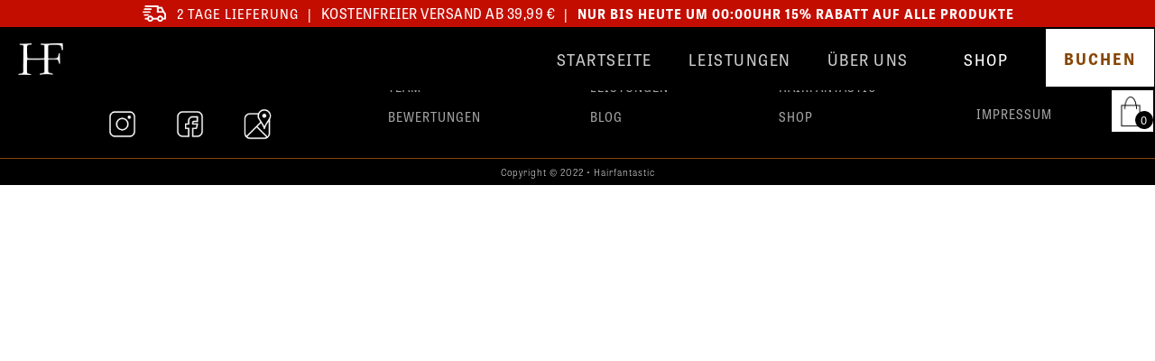

--- FILE ---
content_type: text/html
request_url: https://www.hairfantastic.de/reviews/ronja
body_size: 15510
content:
<!DOCTYPE html><!-- Last Published: Sat Dec 13 2025 21:57:58 GMT+0000 (Coordinated Universal Time) --><html data-wf-domain="www.hairfantastic.de" data-wf-page="61e9b3f26c2fda7176d5e5f9" data-wf-site="60e0920f39a1de2475d480b6" lang="de" data-wf-collection="61e9b3f26c2fdad415d5e546" data-wf-item-slug="ronja"><head><meta charset="utf-8"/><title>Hairfantastic</title><meta content="width=device-width, initial-scale=1" name="viewport"/><meta content="Er7GlvnYDc-IwHLuA35xnDv3RTmqhoBYszP3d1oRgbI" name="google-site-verification"/><link href="https://cdn.prod.website-files.com/60e0920f39a1de2475d480b6/css/hairfantastic.webflow.shared.9d8728ceb.css" rel="stylesheet" type="text/css"/><link href="https://fonts.googleapis.com" rel="preconnect"/><link href="https://fonts.gstatic.com" rel="preconnect" crossorigin="anonymous"/><script src="https://ajax.googleapis.com/ajax/libs/webfont/1.6.26/webfont.js" type="text/javascript"></script><script type="text/javascript">WebFont.load({  google: {    families: ["Oswald:200,300,400,500,600,700","PT Sans:400,400italic,700,700italic","Bitter:400,700,400italic","Lato:100,100italic,300,300italic,400,400italic,700,700italic,900,900italic"]  }});</script><script src="https://use.typekit.net/xef4klb.js" type="text/javascript"></script><script type="text/javascript">try{Typekit.load();}catch(e){}</script><script type="text/javascript">!function(o,c){var n=c.documentElement,t=" w-mod-";n.className+=t+"js",("ontouchstart"in o||o.DocumentTouch&&c instanceof DocumentTouch)&&(n.className+=t+"touch")}(window,document);</script><link href="https://cdn.prod.website-files.com/60e0920f39a1de2475d480b6/60eb020e1c48a27dd4d22180_Hairfantastic_Favicon_Icon.png" rel="shortcut icon" type="image/x-icon"/><link href="https://cdn.prod.website-files.com/60e0920f39a1de2475d480b6/60eb0212edd6047a6e0777a0_Hairfantastic_Webclip_Icon.png" rel="apple-touch-icon"/><link href="https://www.hairfantastic.de//reviews/ronja" rel="canonical"/><script async="" src="https://www.googletagmanager.com/gtag/js?id=UA-201842451-1"></script><script type="text/javascript">window.dataLayer = window.dataLayer || [];function gtag(){dataLayer.push(arguments);}gtag('js', new Date());gtag('config', 'UA-201842451-1', {'anonymize_ip': true});</script><script async="" src="https://www.googletagmanager.com/gtag/js?id=G-8RMZGDB1SY"></script><script type="text/javascript">window.dataLayer = window.dataLayer || [];function gtag(){dataLayer.push(arguments);}gtag('set', 'developer_id.dZGVlNj', true);gtag('js', new Date());gtag('config', 'G-8RMZGDB1SY');</script><script type="text/javascript">!function(f,b,e,v,n,t,s){if(f.fbq)return;n=f.fbq=function(){n.callMethod?n.callMethod.apply(n,arguments):n.queue.push(arguments)};if(!f._fbq)f._fbq=n;n.push=n;n.loaded=!0;n.version='2.0';n.agent='plwebflow';n.queue=[];t=b.createElement(e);t.async=!0;t.src=v;s=b.getElementsByTagName(e)[0];s.parentNode.insertBefore(t,s)}(window,document,'script','https://connect.facebook.net/en_US/fbevents.js');fbq('init', '637230664725111');fbq('track', 'PageView');</script><!-- <link rel="alternate" hreflang="de" href="https://hairfantastic.aytest.de"> 
<link rel="alternate" hreflang="en" href="https://en.hairfantastic.aytest.de"> 
  

-->


<style>
  
  .weglot-container.wg-default.weglot-container--left{
  	display: none;
  }
  .weglot-container.wg-default{
    display: none;
  }
</style>


<link rel="alternate" hreflang="de" href="https://www.hairfantastic.de">
<link rel="alternate" hreflang="en" href="https://en.hairfantastic.de">

<script type="text/javascript" src="https://cdn.weglot.com/weglot.min.js"></script>
<script>
    Weglot.initialize({
        api_key: 'wg_1df4ca1bd330166db9e25668ff352acd5'
    });
</script>



<script id="jetboost-script" type="text/javascript"> window.JETBOOST_SITE_ID = "cktxawvvo0ue10u1fcaelcp8q"; (function(d) { var s = d.createElement("script"); s.src = "https://cdn.jetboost.io/jetboost.js"; s.async = 1; d.getElementsByTagName("head")[0].appendChild(s); })(document); </script>

<style>
body {
    -moz-osx-font-smoothing: grayscale;
    -webkit-font-smoothing: antialiased;
    }
</style>
<script defer src="https://cdn.finsweet.com/files/cmslibrary-v1.8.js"></script>
<script src="https://js.stripe.com/v3/" type="text/javascript" data-wf-ecomm-key="pk_live_nyPnaDuxaj8zDxRbuaPHJjip" data-wf-ecomm-acct-id="acct_1JwXdZCfZueK6G0z"></script><script src="https://www.paypal.com/sdk/js?client-id=AeVgr6n0UlS9_b4u45Nlkd2mpKc6VUe9wjw2oKRrsXzIXZJ4K1q1CUaXvrTgcB5j0jb-E3fEwDD6DOEd&amp;merchant-id=T2JPJGVBTR5J2&amp;currency=EUR&amp;commit=false" type="text/javascript" data-wf-paypal-element="true"></script><script type="text/javascript">window.__WEBFLOW_CURRENCY_SETTINGS = {"currencyCode":"EUR","symbol":"€","decimal":",","fractionDigits":2,"group":".","template":" {{wf {&quot;path&quot;:&quot;amount&quot;,&quot;type&quot;:&quot;CommercePrice&quot;\\} }} {{wf {&quot;path&quot;:&quot;symbol&quot;,&quot;type&quot;:&quot;PlainText&quot;\\} }}","hideDecimalForWholeNumbers":true};</script></head><body><div class="mobile-menu-level1"><div class="top-banner"><div class="top-banner-inner-div-1 mobile"><div class="banner-text-div-mob-1"><img src="https://cdn.prod.website-files.com/60e0920f39a1de2475d480b6/61e099f3733ea2d0a48050e7_Artboard%202.png" loading="lazy" alt="" class="banner-image"/><div class="banner-text">2 Tage Lieferung</div></div><div class="banner-text middle hidden"> | </div><div class="banner-text-div-mob-2"><div class="shipping-text">Kostenfreier Versand ab 39,99 €</div></div><div class="banner-text middle hidden"> | </div><div class="banner-text-div-mob-3"><img src="https://cdn.prod.website-files.com/60e0920f39a1de2475d480b6/61e09a1b438c923cebd23604_Artboard%202%20copy.png" loading="lazy" alt="" class="banner-image"/><div class="banner-text">Kostenfreier Abholung am selben Tag</div></div></div><div class="top-banner-inner-div hidden"><div class="banner-text bold">15% RABATT AUF ALLE PRODUKTE</div></div></div><div class="mobile-top-tabs-given"><div class="navi-level-1-bar"><div class="new-hamburger-icon"><div data-w-id="3aa3217c-2dfa-af58-27ad-bc3117c85a95" class="menu-div-toclose"><a href="#" class="x-button _1 w-button">.</a><a href="#" class="x-button _2 w-button">.</a><a href="#" class="x-button _3 w-button">.</a></div><div class="new-open-menu"><div class="top-bar-open-menu"><div class="mobile-breadcrumb-div"><a href="/" class="bc-link w-inline-block"><div class="breadcrumb-text">Startseite</div></a><div class="breadcrumb-text static"></div><a href="#" class="breadcrumb-text">Text Link</a><div class="breadcrumb-text static"></div><a href="#" class="breadcrumb-text"></a><div class="breadcrumb-text static"></div><a href="#" class="breadcrumb-text"></a><div class="breadcrumb-text static"></div><a href="#" class="breadcrumb-text"></a><div class="breadcrumb-text static"></div></div></div><div class="open-menu-div"><a href="/" class="new-navi-link">Startseite</a><div class="w-dyn-list"><div role="list" class="w-dyn-items"><div role="listitem" class="w-dyn-item"><a href="/services/damen" class="new-navi-link">Leistungen</a></div></div></div><a href="/haarverlangerung" class="new-navi-link">Haarverlängerung</a><div data-w-id="3aa3217c-2dfa-af58-27ad-bc3117c85aae" class="link-full-size"><div class="link-to-click"><div class="new-navi-link">Über Uns</div><div class="link-x"><img src="https://cdn.prod.website-files.com/60e0920f39a1de2475d480b6/61935e2d64b7ed18a00c3ea7_hairfantastic-homepage-thickestclose-button.png" loading="lazy" sizes="100vw" srcset="https://cdn.prod.website-files.com/60e0920f39a1de2475d480b6/61935e2d64b7ed18a00c3ea7_hairfantastic-homepage-thickestclose-button-p-500.png 500w, https://cdn.prod.website-files.com/60e0920f39a1de2475d480b6/61935e2d64b7ed18a00c3ea7_hairfantastic-homepage-thickestclose-button-p-800.png 800w, https://cdn.prod.website-files.com/60e0920f39a1de2475d480b6/61935e2d64b7ed18a00c3ea7_hairfantastic-homepage-thickestclose-button.png 1182w" alt="" class="image-link"/></div></div><div class="new-navi-level-2-div"><a href="/ueber-uns/team" class="new-navi-link level-2 smaller">Team</a><a href="/ueber-uns/salon" class="new-navi-link level-2 smaller">Salon</a><a href="/ueber-uns/bewertungen" class="new-navi-link level-2 smaller">Bewertungen</a><a href="/ueber-uns/blog" class="new-navi-link level-2 smaller">Blog</a></div></div><div data-w-id="3aa3217c-2dfa-af58-27ad-bc3117c85abd" class="link-full-size"><div class="link-to-click"><div class="new-navi-link">Shop</div><div class="link-x"><img src="https://cdn.prod.website-files.com/60e0920f39a1de2475d480b6/61935e2d64b7ed18a00c3ea7_hairfantastic-homepage-thickestclose-button.png" loading="lazy" sizes="100vw" srcset="https://cdn.prod.website-files.com/60e0920f39a1de2475d480b6/61935e2d64b7ed18a00c3ea7_hairfantastic-homepage-thickestclose-button-p-500.png 500w, https://cdn.prod.website-files.com/60e0920f39a1de2475d480b6/61935e2d64b7ed18a00c3ea7_hairfantastic-homepage-thickestclose-button-p-800.png 800w, https://cdn.prod.website-files.com/60e0920f39a1de2475d480b6/61935e2d64b7ed18a00c3ea7_hairfantastic-homepage-thickestclose-button.png 1182w" alt="" class="image-link"/></div></div><div class="new-navi-level-2-div"><div class="w-dyn-list"><div role="list" class="w-dyn-items"><div role="listitem" class="w-dyn-item"><a href="/brand/hairfantastic" class="new-navi-link level-2 smaller">Hairfantastic</a></div><div role="listitem" class="w-dyn-item"><a href="/brand/schmuck" class="new-navi-link level-2 smaller">Schmuck</a></div><div role="listitem" class="w-dyn-item"><a href="/brand/glynt" class="new-navi-link level-2 smaller">Glynt</a></div></div></div><div class="w-dyn-list"><div role="list" class="w-dyn-items"><div role="listitem" class="w-dyn-item"><a href="/category/alle" class="new-navi-link level-2 smaller">Alle Produkte</a><a href="/shop" class="new-navi-link level-2 smaller">discover</a></div></div></div></div></div><a href="https://www.studiobookr.com/xxxxx-59141" target="_blank" class="new-navi-link">buchen</a><a href="/kontakt" class="new-navi-link s">KONTAKT</a></div><div class="customer-support-div"><a href="tel:+4940338866" class="open-menu-link-block-static support-sub-menu first w-inline-block"><div class="text-inside-menu-links one-letter">T:</div><div class="text-inside-menu-links">+49 40 33 88 66</div></a><a href="mailto:salon@hairfantastic.de?subject=Website%20Inquiry" class="open-menu-link-block-static support-sub-menu w-inline-block"><div class="text-inside-menu-links one-letter">E:</div><div class="text-inside-menu-links">salon@hairfantastic.de</div></a><a href="https://g.page/hairfantastic-hamburg?share" target="_blank" class="open-menu-link-block-static support-sub-menu big-box w-inline-block"><div class="text-inside-menu-links big-box one-letter">A:</div><div class="text-inside-menu-links address">Gertrudenkirchhof 1<br/>20095 Hamburg<br/>Deutschland</div></a><a href="/kontakt" class="open-menu-link-block-static support-sub-menu w-inline-block"><div class="text-inside-menu-links big-box one-letter">Q:</div><div class="text-inside-menu-links">Click to go to the FAQ section.</div></a></div></div></div><a href="/" class="navi-watermark-div w-inline-block"><img src="https://cdn.prod.website-files.com/60e0920f39a1de2475d480b6/60ea1bdb3d69eb7ae15611cb_Hairfantastic_Watermark-Black.png" loading="lazy" alt="" class="brand-watermark"/></a><div class="new-cart"><div data-node-type="commerce-cart-wrapper" data-wf-cart-type="rightSidebar" data-wf-cart-query="query Dynamo3 {
  database {
    id
    commerceOrder {
      comment
      extraItems {
        name
        pluginId
        pluginName
        price {
          decimalValue
          string
          unit
          value
        }
      }
      id
      startedOn
      statusFlags {
        hasDownloads
        hasSubscription
        isFreeOrder
        requiresShipping
      }
      subtotal {
        decimalValue
        string
        unit
        value
      }
      total {
        decimalValue
        string
        unit
        value
      }
      updatedOn
      userItems {
        count
        id
        price {
          value
          unit
          decimalValue
          string
        }
        product {
          id
          cmsLocaleId
          draft
          archived
          f_ec_product_type_2dr10dr: productType {
            id
            name
          }
          f_name_: name
          f_price_per_100_ml_5dr9dr13dr: fieldPlainText(slug: &quot;price-per-100-ml&quot;)
          f_shipping_time_8dr: fieldPlainText(slug: &quot;shipping-time&quot;)
          f_size_: fieldNumber(slug: &quot;size&quot;)
          f_sku_properties_3dr: skuProperties {
            id
            name
            enum {
              id
              name
              slug
            }
          }
          f_thumbnail_image_9dr: fieldImageRef(slug: &quot;thumbnail-image&quot;) {
            url
            file {
              size
              origFileName
              createdOn
              updatedOn
              mimeType
              width
              height
              variants {
                origFileName
                quality
                height
                width
                s3Url
                error
                size
              }
            }
            alt
          }
          fullSlug
        }
        rowTotal {
          decimalValue
          string
          unit
          value
        }
        sku {
          cmsLocaleId
          draft
          archived
          f_sku_values_3dr: skuValues {
            property {
              id
            }
            value {
              id
            }
          }
          id
        }
        subscriptionFrequency
        subscriptionInterval
        subscriptionTrial
      }
      userItemsCount
    }
  }
  site {
    commerce {
      id
      businessAddress {
        country
      }
      defaultCountry
      defaultCurrency
      quickCheckoutEnabled
    }
  }
}" data-wf-page-link-href-prefix="" data-wf-cart-easing="ease-in-out-quad" data-wf-cart-duration="600" class="w-commerce-commercecartwrapper cart-icon-navi unsymboled"><a href="#" data-node-type="commerce-cart-open-link" data-w-id="8855c0b8-6c0e-121f-e5df-d6267a406058" class="w-commerce-commercecartopenlink cart-button-2 w-inline-block" role="button" aria-haspopup="dialog" aria-label="Open cart"><div data-wf-bindings="%5B%7B%22innerHTML%22%3A%7B%22type%22%3A%22Number%22%2C%22filter%22%3A%7B%22type%22%3A%22numberPrecision%22%2C%22params%22%3A%5B%220%22%2C%22numberPrecision%22%5D%7D%2C%22dataPath%22%3A%22database.commerceOrder.userItemsCount%22%7D%7D%5D" class="w-commerce-commercecartopenlinkcount mobile-cart-quantity">0</div><img src="https://cdn.prod.website-files.com/60e0920f39a1de2475d480b6/61931556c290b44b22c59ef0_hairfantastic-homepagecart-icon-number-holder.png" loading="lazy" sizes="100vw" srcset="https://cdn.prod.website-files.com/60e0920f39a1de2475d480b6/61931556c290b44b22c59ef0_hairfantastic-homepagecart-icon-number-holder-p-500.png 500w, https://cdn.prod.website-files.com/60e0920f39a1de2475d480b6/61931556c290b44b22c59ef0_hairfantastic-homepagecart-icon-number-holder-p-800.png 800w, https://cdn.prod.website-files.com/60e0920f39a1de2475d480b6/61931556c290b44b22c59ef0_hairfantastic-homepagecart-icon-number-holder.png 1182w" alt="shopping-cart-aylab" class="cart-icon-mobile"/></a><div data-node-type="commerce-cart-container-wrapper" style="display:none" class="w-commerce-commercecartcontainerwrapper w-commerce-commercecartcontainerwrapper--cartType-rightSidebar open-cart-wrapper"><div data-node-type="commerce-cart-container" role="dialog" class="w-commerce-commercecartcontainer open-cart-container"><div class="w-commerce-commercecartheader open-cart-header-div"><h4 class="w-commerce-commercecartheading open-cart-header">Ihr Warenkorb</h4><a href="#" data-node-type="commerce-cart-close-link" data-w-id="8855c0b8-6c0e-121f-e5df-d6267a406060" class="w-commerce-commercecartcloselink open-cart-close-button w-inline-block" role="button" aria-label="Close cart"><svg class="close-cart-icon" width="16px" height="16px" viewBox="0 0 16 16"><g stroke="none" stroke-width="1" fill="none" fill-rule="evenodd"><g fill-rule="nonzero" fill="#333333"><polygon points="6.23223305 8 0.616116524 13.6161165 2.38388348 15.3838835 8 9.76776695 13.6161165 15.3838835 15.3838835 13.6161165 9.76776695 8 15.3838835 2.38388348 13.6161165 0.616116524 8 6.23223305 2.38388348 0.616116524 0.616116524 2.38388348 6.23223305 8"></polygon></g></g></svg></a></div><div class="w-commerce-commercecartformwrapper open-cart-form-wrapper"><form data-node-type="commerce-cart-form" style="display:none" class="w-commerce-commercecartform open-cart-default-state"><div class="open-cart-delivery-message"><div class="open-cart-delivery-notice-text">Zurzeit senden wir innerhalb von Deutschland. </div></div><script type="text/x-wf-template" id="wf-template-8855c0b8-6c0e-121f-e5df-d6267a406067">%3Cdiv%20class%3D%22w-commerce-commercecartitem%20open-cart-item%22%3E%3Cdiv%20data-wf-bindings%3D%22%255B%255D%22%20data-wf-conditions%3D%22%257B%2522condition%2522%253A%257B%2522fields%2522%253A%257B%2522product%253Aec-product-type%2522%253A%257B%2522eq%2522%253A%2522ff42fee0113744f693a764e3431a9cc2%2522%252C%2522type%2522%253A%2522Option%2522%257D%257D%257D%252C%2522dataPath%2522%253A%2522database.commerceOrder.userItems%255B%255D%2522%257D%22%20class%3D%22open-cart-left-and-right%20w-condition-invisible%22%3E%3Cdiv%20data-w-id%3D%228855c0b8-6c0e-121f-e5df-d6267a40606a%22%20class%3D%22open-cart-image-div%22%3E%3Cimg%20data-wf-bindings%3D%22%255B%257B%2522src%2522%253A%257B%2522type%2522%253A%2522ImageRef%2522%252C%2522filter%2522%253A%257B%2522type%2522%253A%2522identity%2522%252C%2522params%2522%253A%255B%255D%257D%252C%2522dataPath%2522%253A%2522database.commerceOrder.userItems%255B%255D.product.f_thumbnail_image_9dr%2522%257D%257D%255D%22%20src%3D%22%22%20alt%3D%22%22%20class%3D%22w-commerce-commercecartitemimage%20open-cart-image%20cart%20w-dyn-bind-empty%22%2F%3E%3Ca%20data-wf-bindings%3D%22%255B%257B%2522dataWHref%2522%253A%257B%2522type%2522%253A%2522FullSlug%2522%252C%2522filter%2522%253A%257B%2522type%2522%253A%2522identity%2522%252C%2522params%2522%253A%255B%255D%257D%252C%2522dataPath%2522%253A%2522database.commerceOrder.userItems%255B%255D.product.fullSlug%2522%257D%257D%255D%22%20href%3D%22%23%22%20class%3D%22shop-see-collection-button%20cart%20w-button%22%3EZUM%20PRODUKT%3C%2Fa%3E%3Cdiv%20class%3D%22go-to-product-cart%22%3E%3C%2Fdiv%3E%3C%2Fdiv%3E%3Cdiv%20class%3D%22w-commerce-commercecartiteminfo%20open-cart-info-div%22%3E%3Cdiv%20data-wf-bindings%3D%22%255B%257B%2522innerHTML%2522%253A%257B%2522type%2522%253A%2522PlainText%2522%252C%2522filter%2522%253A%257B%2522type%2522%253A%2522identity%2522%252C%2522params%2522%253A%255B%255D%257D%252C%2522dataPath%2522%253A%2522database.commerceOrder.userItems%255B%255D.product.f_name_%2522%257D%257D%255D%22%20class%3D%22w-commerce-commercecartproductname%20open-cart-product-title%20w-dyn-bind-empty%22%3E%3C%2Fdiv%3E%3Cdiv%20data-wf-bindings%3D%22%255B%255D%22%20data-wf-conditions%3D%22%257B%2522condition%2522%253A%257B%2522fields%2522%253A%257B%2522product%253Aec-product-type%2522%253A%257B%2522eq%2522%253A%2522ff42fee0113744f693a764e3431a9cc2%2522%252C%2522type%2522%253A%2522Option%2522%257D%257D%257D%252C%2522dataPath%2522%253A%2522database.commerceOrder.userItems%255B%255D%2522%257D%22%20class%3D%22open-cart-size-div%20w-condition-invisible%22%3E%3Cdiv%20data-wf-bindings%3D%22%255B%257B%2522innerHTML%2522%253A%257B%2522type%2522%253A%2522Number%2522%252C%2522filter%2522%253A%257B%2522type%2522%253A%2522numberPrecision%2522%252C%2522params%2522%253A%255B%25220%2522%252C%2522numberPrecision%2522%255D%257D%252C%2522dataPath%2522%253A%2522database.commerceOrder.userItems%255B%255D.product.f_size_%2522%257D%257D%255D%22%20class%3D%22w-commerce-commercecartproductname%20open-cart-size%20w-dyn-bind-empty%22%3E%3C%2Fdiv%3E%3Cdiv%20class%3D%22open-cart-size%22%3Eml%3C%2Fdiv%3E%3C%2Fdiv%3E%3Cdiv%20data-wf-bindings%3D%22%255B%257B%2522innerHTML%2522%253A%257B%2522type%2522%253A%2522CommercePrice%2522%252C%2522filter%2522%253A%257B%2522type%2522%253A%2522price%2522%252C%2522params%2522%253A%255B%255D%257D%252C%2522dataPath%2522%253A%2522database.commerceOrder.userItems%255B%255D.price%2522%257D%257D%255D%22%20class%3D%22open-cart-product-price%22%3E%240.00%3C%2Fdiv%3E%3Cdiv%20data-wf-bindings%3D%22%255B%255D%22%20data-wf-conditions%3D%22%257B%2522condition%2522%253A%257B%2522fields%2522%253A%257B%2522product%253Aprice-per-100-ml%2522%253A%257B%2522exists%2522%253A%2522yes%2522%252C%2522type%2522%253A%2522PlainText%2522%257D%257D%257D%252C%2522dataPath%2522%253A%2522database.commerceOrder.userItems%255B%255D%2522%257D%22%20class%3D%22price-details%22%3E%3Cdiv%20class%3D%22mini-price%22%3E(%3C%2Fdiv%3E%3Cdiv%20data-wf-bindings%3D%22%255B%257B%2522innerHTML%2522%253A%257B%2522type%2522%253A%2522PlainText%2522%252C%2522filter%2522%253A%257B%2522type%2522%253A%2522identity%2522%252C%2522params%2522%253A%255B%255D%257D%252C%2522dataPath%2522%253A%2522database.commerceOrder.userItems%255B%255D.product.f_price_per_100_ml_5dr9dr13dr%2522%257D%257D%255D%22%20class%3D%22mini-price%20w-dyn-bind-empty%22%3E%3C%2Fdiv%3E%3Cdiv%20class%3D%22mini-price%22%3E%2F%20100ml%3C%2Fdiv%3E%3Cdiv%20class%3D%22mini-price%22%3E)%3C%2Fdiv%3E%3C%2Fdiv%3E%3Cdiv%20class%3D%22open-cart-division-line%22%3E%3C%2Fdiv%3E%3Cdiv%20data-wf-bindings%3D%22%255B%255D%22%20data-wf-conditions%3D%22%257B%2522condition%2522%253A%257B%2522fields%2522%253A%257B%2522sku%253AecSkuInventoryQuantity%2522%253A%257B%2522lt%2522%253A10%252C%2522type%2522%253A%2522Number%2522%257D%257D%257D%252C%2522dataPath%2522%253A%2522database.commerceOrder.userItems%255B%255D%2522%257D%22%20class%3D%22stock-div%20w-condition-invisible%22%3E%3Cdiv%20class%3D%22mini-stock%22%3E%3Cstrong%3ENur%3C%2Fstrong%3E%3C%2Fdiv%3E%3Cdiv%20data-wf-bindings%3D%22%255B%257B%2522innerHTML%2522%253A%257B%2522type%2522%253A%2522Number%2522%252C%2522filter%2522%253A%257B%2522type%2522%253A%2522numberPrecision%2522%252C%2522params%2522%253A%255B%25220%2522%252C%2522numberPrecision%2522%255D%257D%252C%2522dataPath%2522%253A%2522database.commerceOrder.userItems%255B%255D.sku.ecSkuInventoryQuantity%2522%257D%257D%255D%22%20class%3D%22mini-stock%20w-dyn-bind-empty%22%3E%3C%2Fdiv%3E%3Cdiv%20class%3D%22mini-stock%22%3E%3Cstrong%3Eauf%20Lager.%20Jetzt%20bestellen.%3C%2Fstrong%3E%3C%2Fdiv%3E%3C%2Fdiv%3E%3Cscript%20type%3D%22text%2Fx-wf-template%22%20id%3D%22wf-template-8855c0b8-6c0e-121f-e5df-d6267a406087%22%3E%253Cli%253E%253Cspan%2520data-wf-bindings%253D%2522%25255B%25257B%252522innerHTML%252522%25253A%25257B%252522type%252522%25253A%252522PlainText%252522%25252C%252522filter%252522%25253A%25257B%252522type%252522%25253A%252522identity%252522%25252C%252522params%252522%25253A%25255B%25255D%25257D%25252C%252522dataPath%252522%25253A%252522database.commerceOrder.userItems%25255B%25255D.product.f_sku_properties_3dr%25255B%25255D.name%252522%25257D%25257D%25255D%2522%2520class%253D%2522w-dyn-bind-empty%2522%253E%253C%252Fspan%253E%253Cspan%253E%253A%2520%253C%252Fspan%253E%253Cspan%2520data-wf-bindings%253D%2522%25255B%25257B%252522innerHTML%252522%25253A%25257B%252522type%252522%25253A%252522CommercePropValues%252522%25252C%252522filter%252522%25253A%25257B%252522type%252522%25253A%252522identity%252522%25252C%252522params%252522%25253A%25255B%25255D%25257D%25252C%252522dataPath%252522%25253A%252522database.commerceOrder.userItems%25255B%25255D.product.f_sku_properties_3dr%25255B%25255D%252522%25257D%25257D%25255D%2522%2520class%253D%2522w-dyn-bind-empty%2522%253E%253C%252Fspan%253E%253C%252Fli%253E%3C%2Fscript%3E%3Cul%20data-wf-bindings%3D%22%255B%257B%2522optionSets%2522%253A%257B%2522type%2522%253A%2522CommercePropTable%2522%252C%2522filter%2522%253A%257B%2522type%2522%253A%2522identity%2522%252C%2522params%2522%253A%255B%255D%257D%252C%2522dataPath%2522%253A%2522database.commerceOrder.userItems%255B%255D.product.f_sku_properties_3dr%5B%5D%2522%257D%257D%252C%257B%2522optionValues%2522%253A%257B%2522type%2522%253A%2522CommercePropValues%2522%252C%2522filter%2522%253A%257B%2522type%2522%253A%2522identity%2522%252C%2522params%2522%253A%255B%255D%257D%252C%2522dataPath%2522%253A%2522database.commerceOrder.userItems%255B%255D.sku.f_sku_values_3dr%2522%257D%257D%255D%22%20class%3D%22w-commerce-commercecartoptionlist%20open-cart-option-list%22%20data-wf-collection%3D%22database.commerceOrder.userItems%255B%255D.product.f_sku_properties_3dr%22%20data-wf-template-id%3D%22wf-template-8855c0b8-6c0e-121f-e5df-d6267a406087%22%3E%3Cli%3E%3Cspan%20data-wf-bindings%3D%22%255B%257B%2522innerHTML%2522%253A%257B%2522type%2522%253A%2522PlainText%2522%252C%2522filter%2522%253A%257B%2522type%2522%253A%2522identity%2522%252C%2522params%2522%253A%255B%255D%257D%252C%2522dataPath%2522%253A%2522database.commerceOrder.userItems%255B%255D.product.f_sku_properties_3dr%255B%255D.name%2522%257D%257D%255D%22%20class%3D%22w-dyn-bind-empty%22%3E%3C%2Fspan%3E%3Cspan%3E%3A%20%3C%2Fspan%3E%3Cspan%20data-wf-bindings%3D%22%255B%257B%2522innerHTML%2522%253A%257B%2522type%2522%253A%2522CommercePropValues%2522%252C%2522filter%2522%253A%257B%2522type%2522%253A%2522identity%2522%252C%2522params%2522%253A%255B%255D%257D%252C%2522dataPath%2522%253A%2522database.commerceOrder.userItems%255B%255D.product.f_sku_properties_3dr%255B%255D%2522%257D%257D%255D%22%20class%3D%22w-dyn-bind-empty%22%3E%3C%2Fspan%3E%3C%2Fli%3E%3C%2Ful%3E%3Cdiv%20data-wf-bindings%3D%22%255B%255D%22%20data-wf-conditions%3D%22%257B%2522condition%2522%253A%257B%2522fields%2522%253A%257B%2522product%253Aec-product-type%2522%253A%257B%2522eq%2522%253A%2522ff42fee0113744f693a764e3431a9cc2%2522%252C%2522type%2522%253A%2522Option%2522%257D%257D%257D%252C%2522dataPath%2522%253A%2522database.commerceOrder.userItems%255B%255D%2522%257D%22%20class%3D%22open-cart-delivery-time-div%20w-condition-invisible%22%3E%3Cdiv%20class%3D%22mini-delivery%22%3EErwartete%20Lieferzeit%20ist%20%3C%2Fdiv%3E%3Cdiv%20data-wf-bindings%3D%22%255B%257B%2522innerHTML%2522%253A%257B%2522type%2522%253A%2522PlainText%2522%252C%2522filter%2522%253A%257B%2522type%2522%253A%2522identity%2522%252C%2522params%2522%253A%255B%255D%257D%252C%2522dataPath%2522%253A%2522database.commerceOrder.userItems%255B%255D.product.f_shipping_time_8dr%2522%257D%257D%255D%22%20class%3D%22mini-delivery%20w-dyn-bind-empty%22%3E%3C%2Fdiv%3E%3Cdiv%20class%3D%22mini-delivery%22%3ETage%20mit%20DHL%20Versand.%3C%2Fdiv%3E%3C%2Fdiv%3E%3Cdiv%20class%3D%22open-cart-quantity-and-remove%22%3E%3Cdiv%20class%3D%22open-cart-qty-div%22%3E%3Cinput%20data-wf-bindings%3D%22%255B%257B%2522value%2522%253A%257B%2522type%2522%253A%2522Number%2522%252C%2522filter%2522%253A%257B%2522type%2522%253A%2522numberPrecision%2522%252C%2522params%2522%253A%255B%25220%2522%252C%2522numberPrecision%2522%255D%257D%252C%2522dataPath%2522%253A%2522database.commerceOrder.userItems%255B%255D.count%2522%257D%257D%252C%257B%2522data-commerce-sku-id%2522%253A%257B%2522type%2522%253A%2522ItemRef%2522%252C%2522filter%2522%253A%257B%2522type%2522%253A%2522identity%2522%252C%2522params%2522%253A%255B%255D%257D%252C%2522dataPath%2522%253A%2522database.commerceOrder.userItems%255B%255D.sku.id%2522%257D%257D%255D%22%20data-wf-conditions%3D%22%257B%2522condition%2522%253A%257B%2522fields%2522%253A%257B%2522product%253Aec-product-type%2522%253A%257B%2522ne%2522%253A%2522e348fd487d0102946c9179d2a94bb613%2522%252C%2522type%2522%253A%2522Option%2522%257D%257D%257D%252C%2522dataPath%2522%253A%2522database.commerceOrder.userItems%255B%255D%2522%257D%22%20class%3D%22w-commerce-commercecartquantity%20open-cart-quantity%22%20required%3D%22%22%20pattern%3D%22%5E%5B0-9%5D%2B%24%22%20inputMode%3D%22numeric%22%20type%3D%22number%22%20name%3D%22quantity%22%20autoComplete%3D%22off%22%20data-wf-cart-action%3D%22update-item-quantity%22%20data-commerce-sku-id%3D%22%22%20value%3D%221%22%2F%3E%3C%2Fdiv%3E%3Ca%20href%3D%22%23%22%20role%3D%22%22%20data-wf-bindings%3D%22%255B%257B%2522data-commerce-sku-id%2522%253A%257B%2522type%2522%253A%2522ItemRef%2522%252C%2522filter%2522%253A%257B%2522type%2522%253A%2522identity%2522%252C%2522params%2522%253A%255B%255D%257D%252C%2522dataPath%2522%253A%2522database.commerceOrder.userItems%255B%255D.sku.id%2522%257D%257D%255D%22%20class%3D%22open-cart-remove-button%20w-inline-block%22%20data-wf-cart-action%3D%22remove-item%22%20data-commerce-sku-id%3D%22%22%20aria-label%3D%22Remove%20item%20from%20cart%22%3E%3Cdiv%20class%3D%22open-cart-remove-text%22%3Eentfernen%3C%2Fdiv%3E%3Cdiv%20class%3D%22open-cart-remove-text%20x%22%3Ex%3C%2Fdiv%3E%3C%2Fa%3E%3C%2Fdiv%3E%3C%2Fdiv%3E%3C%2Fdiv%3E%3C%2Fdiv%3E</script><div class="w-commerce-commercecartlist open-cart-list" data-wf-collection="database.commerceOrder.userItems" data-wf-template-id="wf-template-8855c0b8-6c0e-121f-e5df-d6267a406067"><div class="w-commerce-commercecartitem open-cart-item"><div data-wf-bindings="%5B%5D" data-wf-conditions="%7B%22condition%22%3A%7B%22fields%22%3A%7B%22product%3Aec-product-type%22%3A%7B%22eq%22%3A%22ff42fee0113744f693a764e3431a9cc2%22%2C%22type%22%3A%22Option%22%7D%7D%7D%2C%22dataPath%22%3A%22database.commerceOrder.userItems%5B%5D%22%7D" class="open-cart-left-and-right w-condition-invisible"><div data-w-id="8855c0b8-6c0e-121f-e5df-d6267a40606a" class="open-cart-image-div"><img data-wf-bindings="%5B%7B%22src%22%3A%7B%22type%22%3A%22ImageRef%22%2C%22filter%22%3A%7B%22type%22%3A%22identity%22%2C%22params%22%3A%5B%5D%7D%2C%22dataPath%22%3A%22database.commerceOrder.userItems%5B%5D.product.f_thumbnail_image_9dr%22%7D%7D%5D" src="" alt="" class="w-commerce-commercecartitemimage open-cart-image cart w-dyn-bind-empty"/><a data-wf-bindings="%5B%7B%22dataWHref%22%3A%7B%22type%22%3A%22FullSlug%22%2C%22filter%22%3A%7B%22type%22%3A%22identity%22%2C%22params%22%3A%5B%5D%7D%2C%22dataPath%22%3A%22database.commerceOrder.userItems%5B%5D.product.fullSlug%22%7D%7D%5D" href="#" class="shop-see-collection-button cart w-button">ZUM PRODUKT</a><div class="go-to-product-cart"></div></div><div class="w-commerce-commercecartiteminfo open-cart-info-div"><div data-wf-bindings="%5B%7B%22innerHTML%22%3A%7B%22type%22%3A%22PlainText%22%2C%22filter%22%3A%7B%22type%22%3A%22identity%22%2C%22params%22%3A%5B%5D%7D%2C%22dataPath%22%3A%22database.commerceOrder.userItems%5B%5D.product.f_name_%22%7D%7D%5D" class="w-commerce-commercecartproductname open-cart-product-title w-dyn-bind-empty"></div><div data-wf-bindings="%5B%5D" data-wf-conditions="%7B%22condition%22%3A%7B%22fields%22%3A%7B%22product%3Aec-product-type%22%3A%7B%22eq%22%3A%22ff42fee0113744f693a764e3431a9cc2%22%2C%22type%22%3A%22Option%22%7D%7D%7D%2C%22dataPath%22%3A%22database.commerceOrder.userItems%5B%5D%22%7D" class="open-cart-size-div w-condition-invisible"><div data-wf-bindings="%5B%7B%22innerHTML%22%3A%7B%22type%22%3A%22Number%22%2C%22filter%22%3A%7B%22type%22%3A%22numberPrecision%22%2C%22params%22%3A%5B%220%22%2C%22numberPrecision%22%5D%7D%2C%22dataPath%22%3A%22database.commerceOrder.userItems%5B%5D.product.f_size_%22%7D%7D%5D" class="w-commerce-commercecartproductname open-cart-size w-dyn-bind-empty"></div><div class="open-cart-size">ml</div></div><div data-wf-bindings="%5B%7B%22innerHTML%22%3A%7B%22type%22%3A%22CommercePrice%22%2C%22filter%22%3A%7B%22type%22%3A%22price%22%2C%22params%22%3A%5B%5D%7D%2C%22dataPath%22%3A%22database.commerceOrder.userItems%5B%5D.price%22%7D%7D%5D" class="open-cart-product-price">$0.00</div><div data-wf-bindings="%5B%5D" data-wf-conditions="%7B%22condition%22%3A%7B%22fields%22%3A%7B%22product%3Aprice-per-100-ml%22%3A%7B%22exists%22%3A%22yes%22%2C%22type%22%3A%22PlainText%22%7D%7D%7D%2C%22dataPath%22%3A%22database.commerceOrder.userItems%5B%5D%22%7D" class="price-details"><div class="mini-price">(</div><div data-wf-bindings="%5B%7B%22innerHTML%22%3A%7B%22type%22%3A%22PlainText%22%2C%22filter%22%3A%7B%22type%22%3A%22identity%22%2C%22params%22%3A%5B%5D%7D%2C%22dataPath%22%3A%22database.commerceOrder.userItems%5B%5D.product.f_price_per_100_ml_5dr9dr13dr%22%7D%7D%5D" class="mini-price w-dyn-bind-empty"></div><div class="mini-price">/ 100ml</div><div class="mini-price">)</div></div><div class="open-cart-division-line"></div><div data-wf-bindings="%5B%5D" data-wf-conditions="%7B%22condition%22%3A%7B%22fields%22%3A%7B%22sku%3AecSkuInventoryQuantity%22%3A%7B%22lt%22%3A10%2C%22type%22%3A%22Number%22%7D%7D%7D%2C%22dataPath%22%3A%22database.commerceOrder.userItems%5B%5D%22%7D" class="stock-div w-condition-invisible"><div class="mini-stock"><strong>Nur</strong></div><div data-wf-bindings="%5B%7B%22innerHTML%22%3A%7B%22type%22%3A%22Number%22%2C%22filter%22%3A%7B%22type%22%3A%22numberPrecision%22%2C%22params%22%3A%5B%220%22%2C%22numberPrecision%22%5D%7D%2C%22dataPath%22%3A%22database.commerceOrder.userItems%5B%5D.sku.ecSkuInventoryQuantity%22%7D%7D%5D" class="mini-stock w-dyn-bind-empty"></div><div class="mini-stock"><strong>auf Lager. Jetzt bestellen.</strong></div></div><script type="text/x-wf-template" id="wf-template-8855c0b8-6c0e-121f-e5df-d6267a406087">%3Cli%3E%3Cspan%20data-wf-bindings%3D%22%255B%257B%2522innerHTML%2522%253A%257B%2522type%2522%253A%2522PlainText%2522%252C%2522filter%2522%253A%257B%2522type%2522%253A%2522identity%2522%252C%2522params%2522%253A%255B%255D%257D%252C%2522dataPath%2522%253A%2522database.commerceOrder.userItems%255B%255D.product.f_sku_properties_3dr%255B%255D.name%2522%257D%257D%255D%22%20class%3D%22w-dyn-bind-empty%22%3E%3C%2Fspan%3E%3Cspan%3E%3A%20%3C%2Fspan%3E%3Cspan%20data-wf-bindings%3D%22%255B%257B%2522innerHTML%2522%253A%257B%2522type%2522%253A%2522CommercePropValues%2522%252C%2522filter%2522%253A%257B%2522type%2522%253A%2522identity%2522%252C%2522params%2522%253A%255B%255D%257D%252C%2522dataPath%2522%253A%2522database.commerceOrder.userItems%255B%255D.product.f_sku_properties_3dr%255B%255D%2522%257D%257D%255D%22%20class%3D%22w-dyn-bind-empty%22%3E%3C%2Fspan%3E%3C%2Fli%3E</script><ul data-wf-bindings="%5B%7B%22optionSets%22%3A%7B%22type%22%3A%22CommercePropTable%22%2C%22filter%22%3A%7B%22type%22%3A%22identity%22%2C%22params%22%3A%5B%5D%7D%2C%22dataPath%22%3A%22database.commerceOrder.userItems%5B%5D.product.f_sku_properties_3dr[]%22%7D%7D%2C%7B%22optionValues%22%3A%7B%22type%22%3A%22CommercePropValues%22%2C%22filter%22%3A%7B%22type%22%3A%22identity%22%2C%22params%22%3A%5B%5D%7D%2C%22dataPath%22%3A%22database.commerceOrder.userItems%5B%5D.sku.f_sku_values_3dr%22%7D%7D%5D" class="w-commerce-commercecartoptionlist open-cart-option-list" data-wf-collection="database.commerceOrder.userItems%5B%5D.product.f_sku_properties_3dr" data-wf-template-id="wf-template-8855c0b8-6c0e-121f-e5df-d6267a406087"><li><span data-wf-bindings="%5B%7B%22innerHTML%22%3A%7B%22type%22%3A%22PlainText%22%2C%22filter%22%3A%7B%22type%22%3A%22identity%22%2C%22params%22%3A%5B%5D%7D%2C%22dataPath%22%3A%22database.commerceOrder.userItems%5B%5D.product.f_sku_properties_3dr%5B%5D.name%22%7D%7D%5D" class="w-dyn-bind-empty"></span><span>: </span><span data-wf-bindings="%5B%7B%22innerHTML%22%3A%7B%22type%22%3A%22CommercePropValues%22%2C%22filter%22%3A%7B%22type%22%3A%22identity%22%2C%22params%22%3A%5B%5D%7D%2C%22dataPath%22%3A%22database.commerceOrder.userItems%5B%5D.product.f_sku_properties_3dr%5B%5D%22%7D%7D%5D" class="w-dyn-bind-empty"></span></li></ul><div data-wf-bindings="%5B%5D" data-wf-conditions="%7B%22condition%22%3A%7B%22fields%22%3A%7B%22product%3Aec-product-type%22%3A%7B%22eq%22%3A%22ff42fee0113744f693a764e3431a9cc2%22%2C%22type%22%3A%22Option%22%7D%7D%7D%2C%22dataPath%22%3A%22database.commerceOrder.userItems%5B%5D%22%7D" class="open-cart-delivery-time-div w-condition-invisible"><div class="mini-delivery">Erwartete Lieferzeit ist </div><div data-wf-bindings="%5B%7B%22innerHTML%22%3A%7B%22type%22%3A%22PlainText%22%2C%22filter%22%3A%7B%22type%22%3A%22identity%22%2C%22params%22%3A%5B%5D%7D%2C%22dataPath%22%3A%22database.commerceOrder.userItems%5B%5D.product.f_shipping_time_8dr%22%7D%7D%5D" class="mini-delivery w-dyn-bind-empty"></div><div class="mini-delivery">Tage mit DHL Versand.</div></div><div class="open-cart-quantity-and-remove"><div class="open-cart-qty-div"><input data-wf-bindings="%5B%7B%22value%22%3A%7B%22type%22%3A%22Number%22%2C%22filter%22%3A%7B%22type%22%3A%22numberPrecision%22%2C%22params%22%3A%5B%220%22%2C%22numberPrecision%22%5D%7D%2C%22dataPath%22%3A%22database.commerceOrder.userItems%5B%5D.count%22%7D%7D%2C%7B%22data-commerce-sku-id%22%3A%7B%22type%22%3A%22ItemRef%22%2C%22filter%22%3A%7B%22type%22%3A%22identity%22%2C%22params%22%3A%5B%5D%7D%2C%22dataPath%22%3A%22database.commerceOrder.userItems%5B%5D.sku.id%22%7D%7D%5D" data-wf-conditions="%7B%22condition%22%3A%7B%22fields%22%3A%7B%22product%3Aec-product-type%22%3A%7B%22ne%22%3A%22e348fd487d0102946c9179d2a94bb613%22%2C%22type%22%3A%22Option%22%7D%7D%7D%2C%22dataPath%22%3A%22database.commerceOrder.userItems%5B%5D%22%7D" class="w-commerce-commercecartquantity open-cart-quantity" required="" pattern="^[0-9]+$" inputMode="numeric" type="number" name="quantity" autoComplete="off" data-wf-cart-action="update-item-quantity" data-commerce-sku-id="" value="1"/></div><a href="#" role="" data-wf-bindings="%5B%7B%22data-commerce-sku-id%22%3A%7B%22type%22%3A%22ItemRef%22%2C%22filter%22%3A%7B%22type%22%3A%22identity%22%2C%22params%22%3A%5B%5D%7D%2C%22dataPath%22%3A%22database.commerceOrder.userItems%5B%5D.sku.id%22%7D%7D%5D" class="open-cart-remove-button w-inline-block" data-wf-cart-action="remove-item" data-commerce-sku-id="" aria-label="Remove item from cart"><div class="open-cart-remove-text">entfernen</div><div class="open-cart-remove-text x">x</div></a></div></div></div></div></div><div class="w-commerce-commercecartfooter open-cart-footer"><div aria-live="" aria-atomic="false" class="w-commerce-commercecartlineitem open-cart-payment-title"><div class="subtotal-div"><div class="open-cart-payment-text">ZWISCHENSUMME</div><div data-wf-bindings="%5B%7B%22innerHTML%22%3A%7B%22type%22%3A%22CommercePrice%22%2C%22filter%22%3A%7B%22type%22%3A%22price%22%2C%22params%22%3A%5B%5D%7D%2C%22dataPath%22%3A%22database.commerceOrder.subtotal%22%7D%7D%5D" class="w-commerce-commercecartordervalue text-block-99"></div></div></div><div class="reaminig-shipping-div"><div class="remaining-shipping-text">Standardversand betragen 4,30 €</div></div><div><a href="/checkout" value="Weiter zum Checkout" data-node-type="cart-checkout-button" class="w-commerce-commercecartcheckoutbutton checkout-button-2" data-loading-text="Loading..." data-publishable-key="pk_live_51JwXdZCfZueK6G0zoQeKMExdzyR21ZTPrxih4pKKPaPdL8WQxCyJlHiXtcBSyqeOsZM3I8rgH9BFSk6HLokN2Pvs00AHBy1oP7">Weiter zum Checkout</a></div></div></form><div class="w-commerce-commercecartemptystate"><div>No items found.</div></div><div aria-live="" style="display:none" data-node-type="commerce-cart-error" class="w-commerce-commercecarterrorstate"><div class="w-cart-error-msg" data-w-cart-quantity-error="Product is not available in this quantity." data-w-cart-general-error="Something went wrong when adding this item to the cart." data-w-cart-checkout-error="Checkout is disabled on this site." data-w-cart-cart_order_min-error="The order minimum was not met. Add more items to your cart to continue." data-w-cart-subscription_error-error="Before you purchase, please use your email invite to verify your address so we can send order updates.">Product is not available in this quantity.</div></div></div></div></div></div></div></div></div></div><div class="laptop-nav-bar"><div class="top-banner"><div class="top-banner-inner-div"><img src="https://cdn.prod.website-files.com/60e0920f39a1de2475d480b6/61e099f3733ea2d0a48050e7_Artboard%202.png" loading="lazy" alt="" class="banner-image"/><div class="banner-text">2 Tage Lieferung</div><div class="banner-text middle"> | </div><div class="shipping-text">Kostenfreier Versand ab 39,99 €</div><div class="banner-text middle"> | </div></div><div class="top-banner-inner-div right"><div class="banner-text bold">Nur bis heute um 00:00Uhr 15% RABATT AUF ALLE PRODUKTE</div></div></div><a href="/" class="navi-watermark logo w-inline-block"><img src="https://cdn.prod.website-files.com/60e0920f39a1de2475d480b6/60ea1bcf9eacf87379af8c58_Hairfantastic_Watermark-White.png" loading="lazy" alt="" class="menu-watermark"/></a><a href="/" class="navlink">Startseite</a><div class="w-dyn-list"><div role="list" class="w-dyn-items"><div role="listitem" class="w-dyn-item"><a href="/services/damen" class="navlink">Leistungen</a></div></div></div><div data-w-id="f7c083bc-b599-762b-611d-197c8bc70b56" class="navlink drop-down"><div class="level-1-drop"><a href="#" class="navlink to-drop level-1-mobile">Über uns</a></div><div class="level-2-drop"><a href="/ueber-uns/team" class="navlink level2">team</a><a href="/ueber-uns/salon" class="navlink level2">Salon</a><a href="/ueber-uns/bewertungen" class="navlink level2">Bewertungen</a><a href="/ueber-uns/blog" class="navlink level2">Blog<br/></a></div></div><div data-w-id="f7c083bc-b599-762b-611d-197c8bc70b66" class="navlink drop-down"><div class="level-1-drop"><a href="/shop" class="navlink level2 mobile-only">shop</a></div><div class="level-2-drop"><a href="/shop/glynt" class="navlink level2">Glynt</a><a href="/shop/schmuck" class="navlink level2">Schmuck</a><a href="https://www.hairfantastic.de/product-line/hairfantastic" class="navlink level2">Hairfantastic</a><a href="https://www.hairfantastic.de/category/alle" class="navlink level2">Alle Produkte</a></div></div><a href="https://www.studiobookr.com/en/xxxxx-59141" target="_blank" class="navlink accent">buchen</a><div class="new-cart"><div data-node-type="commerce-cart-wrapper" data-wf-cart-type="rightSidebar" data-wf-cart-query="query Dynamo3 {
  database {
    id
    commerceOrder {
      comment
      extraItems {
        name
        pluginId
        pluginName
        price {
          decimalValue
          string
          unit
          value
        }
      }
      id
      startedOn
      statusFlags {
        hasDownloads
        hasSubscription
        isFreeOrder
        requiresShipping
      }
      subtotal {
        decimalValue
        string
        unit
        value
      }
      total {
        decimalValue
        string
        unit
        value
      }
      updatedOn
      userItems {
        count
        id
        price {
          value
          unit
          decimalValue
          string
        }
        product {
          id
          cmsLocaleId
          draft
          archived
          f_ec_product_type_2dr10dr: productType {
            id
            name
          }
          f_name_: name
          f_price_per_100_ml_5dr9dr13dr: fieldPlainText(slug: &quot;price-per-100-ml&quot;)
          f_shipping_time_8dr: fieldPlainText(slug: &quot;shipping-time&quot;)
          f_size_: fieldNumber(slug: &quot;size&quot;)
          f_sku_properties_3dr: skuProperties {
            id
            name
            enum {
              id
              name
              slug
            }
          }
          f_thumbnail_image_9dr: fieldImageRef(slug: &quot;thumbnail-image&quot;) {
            url
            file {
              size
              origFileName
              createdOn
              updatedOn
              mimeType
              width
              height
              variants {
                origFileName
                quality
                height
                width
                s3Url
                error
                size
              }
            }
            alt
          }
          fullSlug
        }
        rowTotal {
          decimalValue
          string
          unit
          value
        }
        sku {
          cmsLocaleId
          draft
          archived
          f_sku_values_3dr: skuValues {
            property {
              id
            }
            value {
              id
            }
          }
          id
        }
        subscriptionFrequency
        subscriptionInterval
        subscriptionTrial
      }
      userItemsCount
    }
  }
  site {
    commerce {
      id
      businessAddress {
        country
      }
      defaultCountry
      defaultCurrency
      quickCheckoutEnabled
    }
  }
}" data-wf-page-link-href-prefix="" data-wf-cart-easing="linear" data-wf-cart-duration="600" class="w-commerce-commercecartwrapper cart-icon-navi unsymboled"><a href="#" data-node-type="commerce-cart-open-link" class="w-commerce-commercecartopenlink cart-button-2 w-inline-block" role="button" aria-haspopup="dialog" aria-label="Open cart"><div data-wf-bindings="%5B%7B%22innerHTML%22%3A%7B%22type%22%3A%22Number%22%2C%22filter%22%3A%7B%22type%22%3A%22numberPrecision%22%2C%22params%22%3A%5B%220%22%2C%22numberPrecision%22%5D%7D%2C%22dataPath%22%3A%22database.commerceOrder.userItemsCount%22%7D%7D%5D" class="w-commerce-commercecartopenlinkcount mobile-cart-quantity">0</div><img src="https://cdn.prod.website-files.com/60e0920f39a1de2475d480b6/61931556c290b44b22c59ef0_hairfantastic-homepagecart-icon-number-holder.png" loading="lazy" sizes="100vw" srcset="https://cdn.prod.website-files.com/60e0920f39a1de2475d480b6/61931556c290b44b22c59ef0_hairfantastic-homepagecart-icon-number-holder-p-500.png 500w, https://cdn.prod.website-files.com/60e0920f39a1de2475d480b6/61931556c290b44b22c59ef0_hairfantastic-homepagecart-icon-number-holder-p-800.png 800w, https://cdn.prod.website-files.com/60e0920f39a1de2475d480b6/61931556c290b44b22c59ef0_hairfantastic-homepagecart-icon-number-holder.png 1182w" alt="shopping-cart-aylab" class="cart-icon-mobile"/></a><div data-node-type="commerce-cart-container-wrapper" style="display:none" class="w-commerce-commercecartcontainerwrapper w-commerce-commercecartcontainerwrapper--cartType-rightSidebar open-cart-wrapper"><div data-node-type="commerce-cart-container" role="dialog" class="w-commerce-commercecartcontainer open-cart-container"><div class="w-commerce-commercecartheader open-cart-header-div"><h4 class="w-commerce-commercecartheading open-cart-header"><strong>Einkaufswagen</strong></h4><a href="#" data-node-type="commerce-cart-close-link" class="w-commerce-commercecartcloselink open-cart-close-button w-inline-block" role="button" aria-label="Close cart"><svg class="close-cart-icon" width="16px" height="16px" viewBox="0 0 16 16"><g stroke="none" stroke-width="1" fill="none" fill-rule="evenodd"><g fill-rule="nonzero" fill="#333333"><polygon points="6.23223305 8 0.616116524 13.6161165 2.38388348 15.3838835 8 9.76776695 13.6161165 15.3838835 15.3838835 13.6161165 9.76776695 8 15.3838835 2.38388348 13.6161165 0.616116524 8 6.23223305 2.38388348 0.616116524 0.616116524 2.38388348 6.23223305 8"></polygon></g></g></svg></a></div><div class="w-commerce-commercecartformwrapper open-cart-form-wrapper"><form data-node-type="commerce-cart-form" style="display:none" class="w-commerce-commercecartform open-cart-default-state"><div class="open-cart-delivery-message"><div class="open-cart-delivery-notice-text">Zurzeit senden wir innerhalb von Deutschland. </div></div><script type="text/x-wf-template" id="wf-template-26c546f2-4db6-d3eb-b028-2c2a6e05e300">%3Cdiv%20class%3D%22w-commerce-commercecartitem%20open-cart-item%22%3E%3Cdiv%20class%3D%22open-cart-left-and-right%22%3E%3Cdiv%20data-w-id%3D%2226c546f2-4db6-d3eb-b028-2c2a6e05e303%22%20class%3D%22open-cart-image-div%22%3E%3Cimg%20data-wf-bindings%3D%22%255B%257B%2522src%2522%253A%257B%2522type%2522%253A%2522ImageRef%2522%252C%2522filter%2522%253A%257B%2522type%2522%253A%2522identity%2522%252C%2522params%2522%253A%255B%255D%257D%252C%2522dataPath%2522%253A%2522database.commerceOrder.userItems%255B%255D.product.f_thumbnail_image_9dr%2522%257D%257D%255D%22%20src%3D%22%22%20alt%3D%22%22%20class%3D%22w-commerce-commercecartitemimage%20open-cart-image%20cart%20w-dyn-bind-empty%22%2F%3E%3Ca%20data-wf-bindings%3D%22%255B%257B%2522dataWHref%2522%253A%257B%2522type%2522%253A%2522FullSlug%2522%252C%2522filter%2522%253A%257B%2522type%2522%253A%2522identity%2522%252C%2522params%2522%253A%255B%255D%257D%252C%2522dataPath%2522%253A%2522database.commerceOrder.userItems%255B%255D.product.fullSlug%2522%257D%257D%255D%22%20href%3D%22%23%22%20class%3D%22shop-see-collection-button%20cart%20w-button%22%3EZUM%20PRODUKT%3C%2Fa%3E%3Cdiv%20class%3D%22go-to-product-cart%22%3E%3C%2Fdiv%3E%3C%2Fdiv%3E%3Cdiv%20class%3D%22w-commerce-commercecartiteminfo%20open-cart-info-div%22%3E%3Cdiv%20data-wf-bindings%3D%22%255B%257B%2522innerHTML%2522%253A%257B%2522type%2522%253A%2522PlainText%2522%252C%2522filter%2522%253A%257B%2522type%2522%253A%2522identity%2522%252C%2522params%2522%253A%255B%255D%257D%252C%2522dataPath%2522%253A%2522database.commerceOrder.userItems%255B%255D.product.f_name_%2522%257D%257D%255D%22%20class%3D%22w-commerce-commercecartproductname%20open-cart-product-title%20w-dyn-bind-empty%22%3E%3C%2Fdiv%3E%3Cdiv%20data-wf-bindings%3D%22%255B%255D%22%20data-wf-conditions%3D%22%257B%2522condition%2522%253A%257B%2522fields%2522%253A%257B%2522product%253Aec-product-type%2522%253A%257B%2522eq%2522%253A%2522ff42fee0113744f693a764e3431a9cc2%2522%252C%2522type%2522%253A%2522Option%2522%257D%257D%257D%252C%2522dataPath%2522%253A%2522database.commerceOrder.userItems%255B%255D%2522%257D%22%20class%3D%22open-cart-size-div%20w-condition-invisible%22%3E%3Cdiv%20data-wf-bindings%3D%22%255B%257B%2522innerHTML%2522%253A%257B%2522type%2522%253A%2522Number%2522%252C%2522filter%2522%253A%257B%2522type%2522%253A%2522numberPrecision%2522%252C%2522params%2522%253A%255B%25220%2522%252C%2522numberPrecision%2522%255D%257D%252C%2522dataPath%2522%253A%2522database.commerceOrder.userItems%255B%255D.product.f_size_%2522%257D%257D%255D%22%20class%3D%22w-commerce-commercecartproductname%20open-cart-size%20w-dyn-bind-empty%22%3E%3C%2Fdiv%3E%3Cdiv%20class%3D%22open-cart-size%22%3Eml%3C%2Fdiv%3E%3C%2Fdiv%3E%3Cdiv%20data-wf-bindings%3D%22%255B%257B%2522innerHTML%2522%253A%257B%2522type%2522%253A%2522CommercePrice%2522%252C%2522filter%2522%253A%257B%2522type%2522%253A%2522price%2522%252C%2522params%2522%253A%255B%255D%257D%252C%2522dataPath%2522%253A%2522database.commerceOrder.userItems%255B%255D.price%2522%257D%257D%255D%22%20class%3D%22open-cart-product-price%22%3E%240.00%3C%2Fdiv%3E%3Cdiv%20data-wf-bindings%3D%22%255B%255D%22%20data-wf-conditions%3D%22%257B%2522condition%2522%253A%257B%2522fields%2522%253A%257B%2522product%253Aprice-per-100-ml%2522%253A%257B%2522exists%2522%253A%2522yes%2522%252C%2522type%2522%253A%2522PlainText%2522%257D%257D%257D%252C%2522dataPath%2522%253A%2522database.commerceOrder.userItems%255B%255D%2522%257D%22%20class%3D%22price-details%22%3E%3Cdiv%20class%3D%22mini-price%22%3E(%3C%2Fdiv%3E%3Cdiv%20data-wf-bindings%3D%22%255B%257B%2522innerHTML%2522%253A%257B%2522type%2522%253A%2522PlainText%2522%252C%2522filter%2522%253A%257B%2522type%2522%253A%2522identity%2522%252C%2522params%2522%253A%255B%255D%257D%252C%2522dataPath%2522%253A%2522database.commerceOrder.userItems%255B%255D.product.f_price_per_100_ml_5dr9dr13dr%2522%257D%257D%255D%22%20class%3D%22mini-price%20w-dyn-bind-empty%22%3E%3C%2Fdiv%3E%3Cdiv%20class%3D%22mini-price%22%3E%2F%20100ml%3C%2Fdiv%3E%3Cdiv%20class%3D%22mini-price%22%3E)%3C%2Fdiv%3E%3C%2Fdiv%3E%3Cdiv%20class%3D%22open-cart-division-line%22%3E%3C%2Fdiv%3E%3Cdiv%20data-wf-bindings%3D%22%255B%255D%22%20data-wf-conditions%3D%22%257B%2522condition%2522%253A%257B%2522fields%2522%253A%257B%2522sku%253AecSkuInventoryQuantity%2522%253A%257B%2522lt%2522%253A10%252C%2522type%2522%253A%2522Number%2522%257D%257D%257D%252C%2522dataPath%2522%253A%2522database.commerceOrder.userItems%255B%255D%2522%257D%22%20class%3D%22stock-div%20w-condition-invisible%22%3E%3Cdiv%20class%3D%22mini-stock%22%3E%3Cstrong%3ENur%3C%2Fstrong%3E%3C%2Fdiv%3E%3Cdiv%20data-wf-bindings%3D%22%255B%257B%2522innerHTML%2522%253A%257B%2522type%2522%253A%2522Number%2522%252C%2522filter%2522%253A%257B%2522type%2522%253A%2522numberPrecision%2522%252C%2522params%2522%253A%255B%25220%2522%252C%2522numberPrecision%2522%255D%257D%252C%2522dataPath%2522%253A%2522database.commerceOrder.userItems%255B%255D.sku.ecSkuInventoryQuantity%2522%257D%257D%255D%22%20class%3D%22mini-stock%20w-dyn-bind-empty%22%3E%3C%2Fdiv%3E%3Cdiv%20class%3D%22mini-stock%22%3E%3Cstrong%3Eauf%20Lager.%20Jetzt%20bestellen.%3C%2Fstrong%3E%3C%2Fdiv%3E%3C%2Fdiv%3E%3Cscript%20type%3D%22text%2Fx-wf-template%22%20id%3D%22wf-template-26c546f2-4db6-d3eb-b028-2c2a6e05e320%22%3E%253Cli%253E%253Cspan%2520data-wf-bindings%253D%2522%25255B%25257B%252522innerHTML%252522%25253A%25257B%252522type%252522%25253A%252522PlainText%252522%25252C%252522filter%252522%25253A%25257B%252522type%252522%25253A%252522identity%252522%25252C%252522params%252522%25253A%25255B%25255D%25257D%25252C%252522dataPath%252522%25253A%252522database.commerceOrder.userItems%25255B%25255D.product.f_sku_properties_3dr%25255B%25255D.name%252522%25257D%25257D%25255D%2522%2520class%253D%2522w-dyn-bind-empty%2522%253E%253C%252Fspan%253E%253Cspan%253E%253A%2520%253C%252Fspan%253E%253Cspan%2520data-wf-bindings%253D%2522%25255B%25257B%252522innerHTML%252522%25253A%25257B%252522type%252522%25253A%252522CommercePropValues%252522%25252C%252522filter%252522%25253A%25257B%252522type%252522%25253A%252522identity%252522%25252C%252522params%252522%25253A%25255B%25255D%25257D%25252C%252522dataPath%252522%25253A%252522database.commerceOrder.userItems%25255B%25255D.product.f_sku_properties_3dr%25255B%25255D%252522%25257D%25257D%25255D%2522%2520class%253D%2522w-dyn-bind-empty%2522%253E%253C%252Fspan%253E%253C%252Fli%253E%3C%2Fscript%3E%3Cul%20data-wf-bindings%3D%22%255B%257B%2522optionSets%2522%253A%257B%2522type%2522%253A%2522CommercePropTable%2522%252C%2522filter%2522%253A%257B%2522type%2522%253A%2522identity%2522%252C%2522params%2522%253A%255B%255D%257D%252C%2522dataPath%2522%253A%2522database.commerceOrder.userItems%255B%255D.product.f_sku_properties_3dr%5B%5D%2522%257D%257D%252C%257B%2522optionValues%2522%253A%257B%2522type%2522%253A%2522CommercePropValues%2522%252C%2522filter%2522%253A%257B%2522type%2522%253A%2522identity%2522%252C%2522params%2522%253A%255B%255D%257D%252C%2522dataPath%2522%253A%2522database.commerceOrder.userItems%255B%255D.sku.f_sku_values_3dr%2522%257D%257D%255D%22%20class%3D%22w-commerce-commercecartoptionlist%20open-cart-option-list%22%20data-wf-collection%3D%22database.commerceOrder.userItems%255B%255D.product.f_sku_properties_3dr%22%20data-wf-template-id%3D%22wf-template-26c546f2-4db6-d3eb-b028-2c2a6e05e320%22%3E%3Cli%3E%3Cspan%20data-wf-bindings%3D%22%255B%257B%2522innerHTML%2522%253A%257B%2522type%2522%253A%2522PlainText%2522%252C%2522filter%2522%253A%257B%2522type%2522%253A%2522identity%2522%252C%2522params%2522%253A%255B%255D%257D%252C%2522dataPath%2522%253A%2522database.commerceOrder.userItems%255B%255D.product.f_sku_properties_3dr%255B%255D.name%2522%257D%257D%255D%22%20class%3D%22w-dyn-bind-empty%22%3E%3C%2Fspan%3E%3Cspan%3E%3A%20%3C%2Fspan%3E%3Cspan%20data-wf-bindings%3D%22%255B%257B%2522innerHTML%2522%253A%257B%2522type%2522%253A%2522CommercePropValues%2522%252C%2522filter%2522%253A%257B%2522type%2522%253A%2522identity%2522%252C%2522params%2522%253A%255B%255D%257D%252C%2522dataPath%2522%253A%2522database.commerceOrder.userItems%255B%255D.product.f_sku_properties_3dr%255B%255D%2522%257D%257D%255D%22%20class%3D%22w-dyn-bind-empty%22%3E%3C%2Fspan%3E%3C%2Fli%3E%3C%2Ful%3E%3Cdiv%20data-wf-bindings%3D%22%255B%255D%22%20data-wf-conditions%3D%22%257B%2522condition%2522%253A%257B%2522fields%2522%253A%257B%2522product%253Aec-product-type%2522%253A%257B%2522eq%2522%253A%2522ff42fee0113744f693a764e3431a9cc2%2522%252C%2522type%2522%253A%2522Option%2522%257D%257D%257D%252C%2522dataPath%2522%253A%2522database.commerceOrder.userItems%255B%255D%2522%257D%22%20class%3D%22open-cart-delivery-time-div%20w-condition-invisible%22%3E%3Cdiv%20class%3D%22mini-delivery%22%3EErwartete%20Lieferzeit%20ist%20%3C%2Fdiv%3E%3Cdiv%20data-wf-bindings%3D%22%255B%257B%2522innerHTML%2522%253A%257B%2522type%2522%253A%2522PlainText%2522%252C%2522filter%2522%253A%257B%2522type%2522%253A%2522identity%2522%252C%2522params%2522%253A%255B%255D%257D%252C%2522dataPath%2522%253A%2522database.commerceOrder.userItems%255B%255D.product.f_shipping_time_8dr%2522%257D%257D%255D%22%20class%3D%22mini-delivery%20w-dyn-bind-empty%22%3E%3C%2Fdiv%3E%3Cdiv%20class%3D%22mini-delivery%22%3ETage%20mit%20DHL%20Versand.%3C%2Fdiv%3E%3C%2Fdiv%3E%3Cdiv%20class%3D%22open-cart-quantity-and-remove%22%3E%3Cdiv%20class%3D%22open-cart-qty-div%22%3E%3Cinput%20data-wf-bindings%3D%22%255B%257B%2522value%2522%253A%257B%2522type%2522%253A%2522Number%2522%252C%2522filter%2522%253A%257B%2522type%2522%253A%2522numberPrecision%2522%252C%2522params%2522%253A%255B%25220%2522%252C%2522numberPrecision%2522%255D%257D%252C%2522dataPath%2522%253A%2522database.commerceOrder.userItems%255B%255D.count%2522%257D%257D%252C%257B%2522data-commerce-sku-id%2522%253A%257B%2522type%2522%253A%2522ItemRef%2522%252C%2522filter%2522%253A%257B%2522type%2522%253A%2522identity%2522%252C%2522params%2522%253A%255B%255D%257D%252C%2522dataPath%2522%253A%2522database.commerceOrder.userItems%255B%255D.sku.id%2522%257D%257D%255D%22%20class%3D%22w-commerce-commercecartquantity%20open-cart-quantity%22%20required%3D%22%22%20pattern%3D%22%5E%5B0-9%5D%2B%24%22%20inputMode%3D%22numeric%22%20type%3D%22number%22%20name%3D%22quantity%22%20autoComplete%3D%22off%22%20data-wf-cart-action%3D%22update-item-quantity%22%20data-commerce-sku-id%3D%22%22%20value%3D%221%22%2F%3E%3C%2Fdiv%3E%3Ca%20href%3D%22%23%22%20role%3D%22%22%20data-wf-bindings%3D%22%255B%257B%2522data-commerce-sku-id%2522%253A%257B%2522type%2522%253A%2522ItemRef%2522%252C%2522filter%2522%253A%257B%2522type%2522%253A%2522identity%2522%252C%2522params%2522%253A%255B%255D%257D%252C%2522dataPath%2522%253A%2522database.commerceOrder.userItems%255B%255D.sku.id%2522%257D%257D%255D%22%20class%3D%22open-cart-remove-button%20w-inline-block%22%20data-wf-cart-action%3D%22remove-item%22%20data-commerce-sku-id%3D%22%22%20aria-label%3D%22Remove%20item%20from%20cart%22%3E%3Cdiv%20class%3D%22open-cart-remove-text%22%3Eentfernen%3C%2Fdiv%3E%3Cdiv%20class%3D%22open-cart-remove-text%20x%22%3Ex%3C%2Fdiv%3E%3C%2Fa%3E%3C%2Fdiv%3E%3C%2Fdiv%3E%3C%2Fdiv%3E%3Cdiv%20class%3D%22open-cart-similar-items-div%22%3E%3Cdiv%20class%3D%22similar-items-main-div%22%3E%3Cdiv%20class%3D%22similar-items-title%22%3E%3Cdiv%3ESimilar%20Items%3C%2Fdiv%3E%3C%2Fdiv%3E%3Cdiv%20class%3D%22similar-items-table%22%3E%3C%2Fdiv%3E%3C%2Fdiv%3E%3C%2Fdiv%3E%3C%2Fdiv%3E</script><div class="w-commerce-commercecartlist open-cart-list" data-wf-collection="database.commerceOrder.userItems" data-wf-template-id="wf-template-26c546f2-4db6-d3eb-b028-2c2a6e05e300"><div class="w-commerce-commercecartitem open-cart-item"><div class="open-cart-left-and-right"><div data-w-id="26c546f2-4db6-d3eb-b028-2c2a6e05e303" class="open-cart-image-div"><img data-wf-bindings="%5B%7B%22src%22%3A%7B%22type%22%3A%22ImageRef%22%2C%22filter%22%3A%7B%22type%22%3A%22identity%22%2C%22params%22%3A%5B%5D%7D%2C%22dataPath%22%3A%22database.commerceOrder.userItems%5B%5D.product.f_thumbnail_image_9dr%22%7D%7D%5D" src="" alt="" class="w-commerce-commercecartitemimage open-cart-image cart w-dyn-bind-empty"/><a data-wf-bindings="%5B%7B%22dataWHref%22%3A%7B%22type%22%3A%22FullSlug%22%2C%22filter%22%3A%7B%22type%22%3A%22identity%22%2C%22params%22%3A%5B%5D%7D%2C%22dataPath%22%3A%22database.commerceOrder.userItems%5B%5D.product.fullSlug%22%7D%7D%5D" href="#" class="shop-see-collection-button cart w-button">ZUM PRODUKT</a><div class="go-to-product-cart"></div></div><div class="w-commerce-commercecartiteminfo open-cart-info-div"><div data-wf-bindings="%5B%7B%22innerHTML%22%3A%7B%22type%22%3A%22PlainText%22%2C%22filter%22%3A%7B%22type%22%3A%22identity%22%2C%22params%22%3A%5B%5D%7D%2C%22dataPath%22%3A%22database.commerceOrder.userItems%5B%5D.product.f_name_%22%7D%7D%5D" class="w-commerce-commercecartproductname open-cart-product-title w-dyn-bind-empty"></div><div data-wf-bindings="%5B%5D" data-wf-conditions="%7B%22condition%22%3A%7B%22fields%22%3A%7B%22product%3Aec-product-type%22%3A%7B%22eq%22%3A%22ff42fee0113744f693a764e3431a9cc2%22%2C%22type%22%3A%22Option%22%7D%7D%7D%2C%22dataPath%22%3A%22database.commerceOrder.userItems%5B%5D%22%7D" class="open-cart-size-div w-condition-invisible"><div data-wf-bindings="%5B%7B%22innerHTML%22%3A%7B%22type%22%3A%22Number%22%2C%22filter%22%3A%7B%22type%22%3A%22numberPrecision%22%2C%22params%22%3A%5B%220%22%2C%22numberPrecision%22%5D%7D%2C%22dataPath%22%3A%22database.commerceOrder.userItems%5B%5D.product.f_size_%22%7D%7D%5D" class="w-commerce-commercecartproductname open-cart-size w-dyn-bind-empty"></div><div class="open-cart-size">ml</div></div><div data-wf-bindings="%5B%7B%22innerHTML%22%3A%7B%22type%22%3A%22CommercePrice%22%2C%22filter%22%3A%7B%22type%22%3A%22price%22%2C%22params%22%3A%5B%5D%7D%2C%22dataPath%22%3A%22database.commerceOrder.userItems%5B%5D.price%22%7D%7D%5D" class="open-cart-product-price">$0.00</div><div data-wf-bindings="%5B%5D" data-wf-conditions="%7B%22condition%22%3A%7B%22fields%22%3A%7B%22product%3Aprice-per-100-ml%22%3A%7B%22exists%22%3A%22yes%22%2C%22type%22%3A%22PlainText%22%7D%7D%7D%2C%22dataPath%22%3A%22database.commerceOrder.userItems%5B%5D%22%7D" class="price-details"><div class="mini-price">(</div><div data-wf-bindings="%5B%7B%22innerHTML%22%3A%7B%22type%22%3A%22PlainText%22%2C%22filter%22%3A%7B%22type%22%3A%22identity%22%2C%22params%22%3A%5B%5D%7D%2C%22dataPath%22%3A%22database.commerceOrder.userItems%5B%5D.product.f_price_per_100_ml_5dr9dr13dr%22%7D%7D%5D" class="mini-price w-dyn-bind-empty"></div><div class="mini-price">/ 100ml</div><div class="mini-price">)</div></div><div class="open-cart-division-line"></div><div data-wf-bindings="%5B%5D" data-wf-conditions="%7B%22condition%22%3A%7B%22fields%22%3A%7B%22sku%3AecSkuInventoryQuantity%22%3A%7B%22lt%22%3A10%2C%22type%22%3A%22Number%22%7D%7D%7D%2C%22dataPath%22%3A%22database.commerceOrder.userItems%5B%5D%22%7D" class="stock-div w-condition-invisible"><div class="mini-stock"><strong>Nur</strong></div><div data-wf-bindings="%5B%7B%22innerHTML%22%3A%7B%22type%22%3A%22Number%22%2C%22filter%22%3A%7B%22type%22%3A%22numberPrecision%22%2C%22params%22%3A%5B%220%22%2C%22numberPrecision%22%5D%7D%2C%22dataPath%22%3A%22database.commerceOrder.userItems%5B%5D.sku.ecSkuInventoryQuantity%22%7D%7D%5D" class="mini-stock w-dyn-bind-empty"></div><div class="mini-stock"><strong>auf Lager. Jetzt bestellen.</strong></div></div><script type="text/x-wf-template" id="wf-template-26c546f2-4db6-d3eb-b028-2c2a6e05e320">%3Cli%3E%3Cspan%20data-wf-bindings%3D%22%255B%257B%2522innerHTML%2522%253A%257B%2522type%2522%253A%2522PlainText%2522%252C%2522filter%2522%253A%257B%2522type%2522%253A%2522identity%2522%252C%2522params%2522%253A%255B%255D%257D%252C%2522dataPath%2522%253A%2522database.commerceOrder.userItems%255B%255D.product.f_sku_properties_3dr%255B%255D.name%2522%257D%257D%255D%22%20class%3D%22w-dyn-bind-empty%22%3E%3C%2Fspan%3E%3Cspan%3E%3A%20%3C%2Fspan%3E%3Cspan%20data-wf-bindings%3D%22%255B%257B%2522innerHTML%2522%253A%257B%2522type%2522%253A%2522CommercePropValues%2522%252C%2522filter%2522%253A%257B%2522type%2522%253A%2522identity%2522%252C%2522params%2522%253A%255B%255D%257D%252C%2522dataPath%2522%253A%2522database.commerceOrder.userItems%255B%255D.product.f_sku_properties_3dr%255B%255D%2522%257D%257D%255D%22%20class%3D%22w-dyn-bind-empty%22%3E%3C%2Fspan%3E%3C%2Fli%3E</script><ul data-wf-bindings="%5B%7B%22optionSets%22%3A%7B%22type%22%3A%22CommercePropTable%22%2C%22filter%22%3A%7B%22type%22%3A%22identity%22%2C%22params%22%3A%5B%5D%7D%2C%22dataPath%22%3A%22database.commerceOrder.userItems%5B%5D.product.f_sku_properties_3dr[]%22%7D%7D%2C%7B%22optionValues%22%3A%7B%22type%22%3A%22CommercePropValues%22%2C%22filter%22%3A%7B%22type%22%3A%22identity%22%2C%22params%22%3A%5B%5D%7D%2C%22dataPath%22%3A%22database.commerceOrder.userItems%5B%5D.sku.f_sku_values_3dr%22%7D%7D%5D" class="w-commerce-commercecartoptionlist open-cart-option-list" data-wf-collection="database.commerceOrder.userItems%5B%5D.product.f_sku_properties_3dr" data-wf-template-id="wf-template-26c546f2-4db6-d3eb-b028-2c2a6e05e320"><li><span data-wf-bindings="%5B%7B%22innerHTML%22%3A%7B%22type%22%3A%22PlainText%22%2C%22filter%22%3A%7B%22type%22%3A%22identity%22%2C%22params%22%3A%5B%5D%7D%2C%22dataPath%22%3A%22database.commerceOrder.userItems%5B%5D.product.f_sku_properties_3dr%5B%5D.name%22%7D%7D%5D" class="w-dyn-bind-empty"></span><span>: </span><span data-wf-bindings="%5B%7B%22innerHTML%22%3A%7B%22type%22%3A%22CommercePropValues%22%2C%22filter%22%3A%7B%22type%22%3A%22identity%22%2C%22params%22%3A%5B%5D%7D%2C%22dataPath%22%3A%22database.commerceOrder.userItems%5B%5D.product.f_sku_properties_3dr%5B%5D%22%7D%7D%5D" class="w-dyn-bind-empty"></span></li></ul><div data-wf-bindings="%5B%5D" data-wf-conditions="%7B%22condition%22%3A%7B%22fields%22%3A%7B%22product%3Aec-product-type%22%3A%7B%22eq%22%3A%22ff42fee0113744f693a764e3431a9cc2%22%2C%22type%22%3A%22Option%22%7D%7D%7D%2C%22dataPath%22%3A%22database.commerceOrder.userItems%5B%5D%22%7D" class="open-cart-delivery-time-div w-condition-invisible"><div class="mini-delivery">Erwartete Lieferzeit ist </div><div data-wf-bindings="%5B%7B%22innerHTML%22%3A%7B%22type%22%3A%22PlainText%22%2C%22filter%22%3A%7B%22type%22%3A%22identity%22%2C%22params%22%3A%5B%5D%7D%2C%22dataPath%22%3A%22database.commerceOrder.userItems%5B%5D.product.f_shipping_time_8dr%22%7D%7D%5D" class="mini-delivery w-dyn-bind-empty"></div><div class="mini-delivery">Tage mit DHL Versand.</div></div><div class="open-cart-quantity-and-remove"><div class="open-cart-qty-div"><input data-wf-bindings="%5B%7B%22value%22%3A%7B%22type%22%3A%22Number%22%2C%22filter%22%3A%7B%22type%22%3A%22numberPrecision%22%2C%22params%22%3A%5B%220%22%2C%22numberPrecision%22%5D%7D%2C%22dataPath%22%3A%22database.commerceOrder.userItems%5B%5D.count%22%7D%7D%2C%7B%22data-commerce-sku-id%22%3A%7B%22type%22%3A%22ItemRef%22%2C%22filter%22%3A%7B%22type%22%3A%22identity%22%2C%22params%22%3A%5B%5D%7D%2C%22dataPath%22%3A%22database.commerceOrder.userItems%5B%5D.sku.id%22%7D%7D%5D" class="w-commerce-commercecartquantity open-cart-quantity" required="" pattern="^[0-9]+$" inputMode="numeric" type="number" name="quantity" autoComplete="off" data-wf-cart-action="update-item-quantity" data-commerce-sku-id="" value="1"/></div><a href="#" role="" data-wf-bindings="%5B%7B%22data-commerce-sku-id%22%3A%7B%22type%22%3A%22ItemRef%22%2C%22filter%22%3A%7B%22type%22%3A%22identity%22%2C%22params%22%3A%5B%5D%7D%2C%22dataPath%22%3A%22database.commerceOrder.userItems%5B%5D.sku.id%22%7D%7D%5D" class="open-cart-remove-button w-inline-block" data-wf-cart-action="remove-item" data-commerce-sku-id="" aria-label="Remove item from cart"><div class="open-cart-remove-text">entfernen</div><div class="open-cart-remove-text x">x</div></a></div></div></div><div class="open-cart-similar-items-div"><div class="similar-items-main-div"><div class="similar-items-title"><div>Similar Items</div></div><div class="similar-items-table"></div></div></div></div></div><div aria-live="" aria-atomic="false" class="w-commerce-commercecartlineitem open-cart-payment-title"><div class="subtotal-div"><div class="open-cart-payment-text">ZWISCHENSUMME</div><div data-wf-bindings="%5B%7B%22innerHTML%22%3A%7B%22type%22%3A%22CommercePrice%22%2C%22filter%22%3A%7B%22type%22%3A%22price%22%2C%22params%22%3A%5B%5D%7D%2C%22dataPath%22%3A%22database.commerceOrder.subtotal%22%7D%7D%5D" class="w-commerce-commercecartordervalue text-block-99"></div></div></div><div class="reaminig-shipping-div"><div class="remaining-shipping-text">Standardversand betragen 4,30 €</div></div><div class="w-commerce-commercecartfooter open-cart-footer"><div class="checkout-actions"><a href="/checkout" value="Weiter zum Checkout" data-node-type="cart-checkout-button" class="w-commerce-commercecartcheckoutbutton checkout-button-2" data-loading-text="Hang Tight..." data-publishable-key="pk_live_51JwXdZCfZueK6G0zoQeKMExdzyR21ZTPrxih4pKKPaPdL8WQxCyJlHiXtcBSyqeOsZM3I8rgH9BFSk6HLokN2Pvs00AHBy1oP7">Weiter zum Checkout</a></div></div></form><div class="w-commerce-commercecartemptystate"><div>Ihr Einkaufswagen ist im Moment leer.</div></div><div aria-live="" style="display:none" data-node-type="commerce-cart-error" class="w-commerce-commercecarterrorstate error-state-2"><div class="w-cart-error-msg" data-w-cart-quantity-error="Das Produkt ist in dieser Menge nicht verfügbar." data-w-cart-general-error="Beim Hinzufügen dieses Artikels zum Warenkorb ist ein Fehler aufgetreten." data-w-cart-checkout-error="Der Checkout ist auf dieser Seite deaktiviert." data-w-cart-cart_order_min-error="Der Mindestbestellwert wurde nicht erreicht. Legen Sie weitere Artikel in Ihren Warenkorb, um fortzufahren." data-w-cart-subscription_error-error="Bitte überprüfen Sie vor dem Kauf Ihre E-Mail-Adresse, damit wir Ihnen Aktualisierungen Ihrer Bestellung zusenden können.">Das Produkt ist in dieser Menge nicht verfügbar.</div></div></div></div></div></div></div></div><footer id="footer" class="footer"><a href="/" class="footer-logo-link mobile"><img src="https://cdn.prod.website-files.com/60e0920f39a1de2475d480b6/60ea54fc5fb4a683ae9702b1_Artboard%2016.png" sizes="(max-width: 1554px) 100vw, 1554px" srcset="https://cdn.prod.website-files.com/60e0920f39a1de2475d480b6/60ea54fc5fb4a683ae9702b1_Artboard%2016-p-500.png 500w, https://cdn.prod.website-files.com/60e0920f39a1de2475d480b6/60ea54fc5fb4a683ae9702b1_Artboard%2016-p-800.png 800w, https://cdn.prod.website-files.com/60e0920f39a1de2475d480b6/60ea54fc5fb4a683ae9702b1_Artboard%2016.png 1554w" alt="" class="footer-image"/></a><div class="footer-flex-container"><a href="#" class="footer-logo-link"><img src="https://cdn.prod.website-files.com/60e0920f39a1de2475d480b6/60ea54fc5fb4a683ae9702b1_Artboard%2016.png" sizes="(max-width: 1554px) 100vw, 1554px" srcset="https://cdn.prod.website-files.com/60e0920f39a1de2475d480b6/60ea54fc5fb4a683ae9702b1_Artboard%2016-p-500.png 500w, https://cdn.prod.website-files.com/60e0920f39a1de2475d480b6/60ea54fc5fb4a683ae9702b1_Artboard%2016-p-800.png 800w, https://cdn.prod.website-files.com/60e0920f39a1de2475d480b6/60ea54fc5fb4a683ae9702b1_Artboard%2016.png 1554w" alt="" class="footer-image"/></a><div class="footer-lists-div"><a href="/ueber-uns/salon" class="footer-column w-inline-block"><div>Salon</div></a><ul role="list" class="list-2 footer-box w-list-unstyled"><li class="footer-list"><a href="/ueber-uns/salon" class="footer-link">Salon</a></li><li class="footer-list"><a href="/ueber-uns/team" class="footer-link">Team</a></li><li class="footer-list"><a href="/ueber-uns/bewertungen" class="footer-link">Bewertungen</a></li></ul><ul role="list" class="list-2 footer-box w-list-unstyled"><li class="footer-list"><a href="https://www.studiobookr.com/xxxxx-59141" target="_blank" class="footer-link">Buchen</a></li><li class="footer-list"><div class="w-dyn-list"><div role="list" class="w-dyn-items"><div role="listitem" class="w-dyn-item"><a href="/services/damen" class="footer-link">Leistungen</a></div></div></div></li><li class="footer-list"><a href="/ueber-uns/blog" class="footer-link">Blog</a></li></ul><a href="/shop" class="footer-column w-inline-block"><div>Shop</div></a><ul role="list" class="list-2 footer-box w-list-unstyled"><li class="footer-list desktop"><a href="/shop/glynt" class="footer-link desktop">GLYNT</a></li><li class="footer-list"><a href="https://www.hairfantastic.de/product-line/hairfantastic" class="footer-link desktop">Hairfantastic</a><div class="w-dyn-list"><div role="list" class="w-dyn-items"><div role="listitem" class="w-dyn-item"><a href="/brand/hairfantastic" class="footer-link mobile">Hairfantastic</a></div><div role="listitem" class="w-dyn-item"><a href="/brand/schmuck" class="footer-link mobile">Schmuck</a></div><div role="listitem" class="w-dyn-item"><a href="/brand/glynt" class="footer-link mobile">Glynt</a></div></div></div></li><li class="footer-list"><a href="/shop" class="footer-link">Shop</a></li></ul><a href="#" class="footer-column w-inline-block"><div>support</div></a><div class="separate-links"><a href="/kontakt" class="footer-link">Kontakt</a><a href="/datenschutz" class="footer-link">Datenschutz</a><a href="/impressum" class="footer-link">Impressum</a></div></div></div><div class="footer-socials"><a href="https://www.instagram.com/hairfantastichamburg/" target="_blank" class="footer-column socials w-inline-block"><img src="https://cdn.prod.website-files.com/60e0920f39a1de2475d480b6/619bad3fbb2a7f6d57d51c2c_hf-social-icons-whiteArtboard%2064%20copy.png" loading="lazy" sizes="100vw" srcset="https://cdn.prod.website-files.com/60e0920f39a1de2475d480b6/619bad3fbb2a7f6d57d51c2c_hf-social-icons-whiteArtboard%2064%20copy-p-500.png 500w, https://cdn.prod.website-files.com/60e0920f39a1de2475d480b6/619bad3fbb2a7f6d57d51c2c_hf-social-icons-whiteArtboard%2064%20copy-p-800.png 800w, https://cdn.prod.website-files.com/60e0920f39a1de2475d480b6/619bad3fbb2a7f6d57d51c2c_hf-social-icons-whiteArtboard%2064%20copy-p-1080.png 1080w, https://cdn.prod.website-files.com/60e0920f39a1de2475d480b6/619bad3fbb2a7f6d57d51c2c_hf-social-icons-whiteArtboard%2064%20copy-p-1600.png 1600w, https://cdn.prod.website-files.com/60e0920f39a1de2475d480b6/619bad3fbb2a7f6d57d51c2c_hf-social-icons-whiteArtboard%2064%20copy-p-2000.png 2000w, https://cdn.prod.website-files.com/60e0920f39a1de2475d480b6/619bad3fbb2a7f6d57d51c2c_hf-social-icons-whiteArtboard%2064%20copy.png 2953w" alt="" class="socials-icon"/></a><a href="https://www.facebook.com/hairfantastichamburg" target="_blank" class="footer-column socials w-inline-block"><img src="https://cdn.prod.website-files.com/60e0920f39a1de2475d480b6/619bad3f56009a8cce8bba7f_hf-social-icons-whiteArtboard%2063%20copy.png" loading="lazy" sizes="100vw" srcset="https://cdn.prod.website-files.com/60e0920f39a1de2475d480b6/619bad3f56009a8cce8bba7f_hf-social-icons-whiteArtboard%2063%20copy-p-500.png 500w, https://cdn.prod.website-files.com/60e0920f39a1de2475d480b6/619bad3f56009a8cce8bba7f_hf-social-icons-whiteArtboard%2063%20copy-p-800.png 800w, https://cdn.prod.website-files.com/60e0920f39a1de2475d480b6/619bad3f56009a8cce8bba7f_hf-social-icons-whiteArtboard%2063%20copy-p-1080.png 1080w, https://cdn.prod.website-files.com/60e0920f39a1de2475d480b6/619bad3f56009a8cce8bba7f_hf-social-icons-whiteArtboard%2063%20copy-p-1600.png 1600w, https://cdn.prod.website-files.com/60e0920f39a1de2475d480b6/619bad3f56009a8cce8bba7f_hf-social-icons-whiteArtboard%2063%20copy-p-2000.png 2000w, https://cdn.prod.website-files.com/60e0920f39a1de2475d480b6/619bad3f56009a8cce8bba7f_hf-social-icons-whiteArtboard%2063%20copy.png 2954w" alt="" class="socials-icon"/></a><a href="https://g.page/hairfantastic-hamburg?share" target="_blank" class="footer-column socials w-inline-block"><img src="https://cdn.prod.website-files.com/60e0920f39a1de2475d480b6/619bad3fa8ccb5f7a5674797_hf-social-icons-whiteArtboard%2062%20copy.png" loading="lazy" sizes="100vw" srcset="https://cdn.prod.website-files.com/60e0920f39a1de2475d480b6/619bad3fa8ccb5f7a5674797_hf-social-icons-whiteArtboard%2062%20copy-p-500.png 500w, https://cdn.prod.website-files.com/60e0920f39a1de2475d480b6/619bad3fa8ccb5f7a5674797_hf-social-icons-whiteArtboard%2062%20copy-p-800.png 800w, https://cdn.prod.website-files.com/60e0920f39a1de2475d480b6/619bad3fa8ccb5f7a5674797_hf-social-icons-whiteArtboard%2062%20copy-p-1080.png 1080w, https://cdn.prod.website-files.com/60e0920f39a1de2475d480b6/619bad3fa8ccb5f7a5674797_hf-social-icons-whiteArtboard%2062%20copy-p-1600.png 1600w, https://cdn.prod.website-files.com/60e0920f39a1de2475d480b6/619bad3fa8ccb5f7a5674797_hf-social-icons-whiteArtboard%2062%20copy-p-2000.png 2000w, https://cdn.prod.website-files.com/60e0920f39a1de2475d480b6/619bad3fa8ccb5f7a5674797_hf-social-icons-whiteArtboard%2062%20copy.png 2954w" alt="" class="socials-icon"/></a></div><div class="separate-links mobile"><a href="/kontakt" class="footer-link down">Kontakt</a><a href="/datenschutz" class="footer-link down">Datenschutz</a><a href="/impressum" class="footer-link down">Impressum</a></div><div class="div-block-7">Copyright © 2022 • Hairfantastic</div></footer><script src="https://d3e54v103j8qbb.cloudfront.net/js/jquery-3.5.1.min.dc5e7f18c8.js?site=60e0920f39a1de2475d480b6" type="text/javascript" integrity="sha256-9/aliU8dGd2tb6OSsuzixeV4y/faTqgFtohetphbbj0=" crossorigin="anonymous"></script><script src="https://cdn.prod.website-files.com/60e0920f39a1de2475d480b6/js/webflow.schunk.66dcd6b93c050334.js" type="text/javascript"></script><script src="https://cdn.prod.website-files.com/60e0920f39a1de2475d480b6/js/webflow.schunk.43f62e330134c055.js" type="text/javascript"></script><script src="https://cdn.prod.website-files.com/60e0920f39a1de2475d480b6/js/webflow.2c2a5b5a.58bed80fd1068708.js" type="text/javascript"></script>
<script>
  $(document).ready(function(){
    var location = window.location.href;
    var storage = localStorage.getItem('popup_appeared') ?? null;
    var loaded = true;
    if(storage === null){
      loaded = false;
    }
    
    if(!loaded){
      var html = `<div id="popup-custom" data-w-id="3737c6c1-1199-02da-2c7f-e191b42031c7" style="transform-style: preserve-3d; background-color: rgba(0, 0, 0, 0.7); transform: translate3d(0px, 0px, 0px) scale3d(1, 1, 1) rotateX(0deg) rotateY(0deg) rotateZ(0deg) skew(0deg, 0deg);" class="new-bumper-sticker new pop-up"><div id="w-node-d0e3a1c3-1e70-08a7-46f3-752cec1605c8-9dd5e60e" class="pop-up-main-div"><div data-w-id="1749794a-003a-e33e-6b0a-99aee84f5933" class="close-popup"></div><div class="pop-up-text"><div class="bold-text-bumper pop-up">20% zusätzlich Rabatt auf alle Kerastase Produkte!*<br></div><div class="pop-up-code-text"><div class="black-button no-padding mini new op-up">Verwenden Sie den Code<br></div><div class="black-button no-padding mini new op-up center">Kerastese20<br></div><div class="black-button no-padding mini new op-up">beim Checkout<br></div></div><a href="/shop/kerastase" class="pop-up-link">Zum Kérastase Produkte</a><div class="small-text">*Gültig nur für einen Monat!</div></div></div><div class="pop-up-main-div mobile"><div class="pop-up-text"><div class="bold-text-bumper pop-up">20% zusätzlich Rabatt auf alle Kerastase Produkte!*<br></div><div class="pop-up-code-text"><div class="black-button no-padding mini new op-up">Verwenden Sie den Code <span class="text-span-13">Kerastese20</span> beim Checkout<br></div></div><div class="mobile w-dyn-list"><div role="list" class="w-dyn-items"><div role="listitem" class="w-dyn-item"><a href="/brand/kerastase" class="pop-up-link">zum Kérastase Produkte</a></div></div></div><div class="small-text">*Gültig nur für einen Monat!</div></div><div data-w-id="155a65e8-d9ee-43dd-3985-5f9da54a5f82" class="close-popup"></div></div></div>`;
      $('body').append(html);
      localStorage.setItem('popup_appeared',true);
    }
    $('.close-popup').on('click',function(){
      $('#popup-custom').remove();
    });
  });
</script>


<script>
  $(document).ready(function(){
    
    let defaultCategory = null;
    
    $.paramVal = function( name ){
      var regexS = "[\\?&]"+name+"=([^&#]*)", 
          regex = new RegExp( regexS ),
          results = regex.exec( window.location.search );
      if( results == null ){
        return "";
      } else{
        return decodeURIComponent(results[1].replace(/\+/g, " "));
      }
    }
  
    // append query params to the "more" links 
    let buttons = $('.more-button-url');
    for (let i = 0; i < buttons.length; i++) {
      let button = $(buttons[i]);
      let mainHref = button.attr('href');
      let category = button.data('category');
      if(defaultCategory!=null){
        defaultCategory = category; 
      }
      let newHref = mainHref+"?category="+category;
      button.attr('href',newHref);
    }
    
    
    // get category param
    let category = $.paramVal('category') || defaultCategory;
    
    
    if(category != null){
      
      // add w--current class to the current tab
      let tabs = $('.tabs-menu.w-tab-menu a');
      for (let i = 0; i < tabs.length; i++) {
        let tab = $(tabs[i]);
        let dataTab = tab.data('w-tab');
        if(dataTab != null){
          tab.removeClass('w--current');
          if(dataTab == category){
          	tab.addClass('w--current');
          }
        }
      } // end for loop
      
      // add w--tab-active class to the current tab content
      let tabsPane = $('.tabs-content.w-tab-content .w-tab-pane');
      for (let i = 0; i < tabsPane.length; i++) {
        let tabPane = $(tabsPane[i]);
        let dataTabPane = tabPane.data('w-tab');
        if(dataTabPane != null){
          tabPane.removeClass('w--tab-active');
          if(dataTabPane == category){
          	tabPane.addClass('w--tab-active');
          }
        }
      } // end for loop
      
      
    }
    
    
    
    
    
  
  
  	
  });
</script>

<!--
<script>
            $(document).ready(function(){
                function resolveHeight() {
                  setTimeout(()=>{
                    let elem = $('[data-vheight]');
                    let vh = window.innerHeight;
                    elem.each(function(i,v){
                        let el = $(v);
                        let h = el.data('vheight');
                        el.css('height',(vh*(h/100))+'px');
                    });
                  },300);
                  
                }
                window.addEventListener("scroll", function () {
                    resolveHeight();
                });
                resolveHeight();
            });
            </script>

-->

<script id="flowphantom" type="text/javascript">
    window.FLOWPHANTOM_SITE_ID = "60e0920f39a1de2475d480b6";
      (function () {
        d = document;
        s = d.createElement("script");
        s.src = "https://cdn.flowphantom.com/api/fp-script/60e0920f39a1de2475d480b6";
        s.async = 1;
        s.crossOrigin = 'anonymous';
        d.getElementsByTagName('head')[0].appendChild(s);
      })();
    </script>


<script type="text/javascript">
// This script is used to remove the absolutely stupid "Country Taxes" feature that webflow are neglecting

// We need to monitor the list for the "Country Taxes" stuff they add in
var target = $(".w-commerce-commercecheckoutordersummaryextraitemslist")[0];

var observer = new MutationObserver(function( mutations ) {
  mutations.forEach(function( mutation ) {
    var newNodes = mutation.addedNodes;
    
    if( newNodes !== null ) {
    	var $nodes = $( newNodes );
    	$nodes.each(function() {
    		let $node = $( this );
    		let isUseless = $node.children(":contains(Country Taxes)").length > 0;
        
            // You can either remove it
             if (isUseless) { $node.remove(); }

            // or edit it
          //  if (isUseless) { $node.children(":contains(Country Taxes)")[0].text("Heraf moms"); }
    	});
    }
  });    
});

// Configuration of the observer:
var config = { 
	attributes: false, 
	childList: true, 
	characterData: false 
};
 
// Pass in the target node, as well as the observer options
//observer.observe(target, config);

</script>



<script async defer>
  $(document).ready(function(){
    // shipping-text
   	// w-commerce-commercecartordervalue
    
    $("body").on('DOMSubtreeModified', ".w-commerce-commercecartopenlinkcount", function() {
      console.log('cart changed');
      let total = $('<textarea />').html($('.w-commerce-commercecartordervalue').html()).text();
      total = total.trim().replace(",",".").replace("€","");
      total = parseFloat(total??0);
      total = isNaN(total) ? 0 : total;
      let remaining = 0;
      let originalMessage = "Kostenfreier Versand ab 39,99 €";
      
      let freeDeliveryMessage = "Kostenfreier Versand";
      
      let cartOriginalMessage = "Standardversand betragen 4,30 €";
      
      let cartFreeDeliveryMessage = "Kostenfreier Versand";
      if(total>0 && total < 40 ){
      	remaining = (39.99 - total).toFixed(2);
        remaining = (remaining+"").replace('.',',');
        let remainingMessage = `Noch ${remaining} € bis gratis Versand`;
        let cartRemainingMessage = `Füge ${remaining} EUR hinzu, um kostenfreien Versand zu erhalten`;
        $('.shipping-text').html(remainingMessage);
        $('.remaining-shipping-text').html(cartRemainingMessage);
        $('.free-shipping-hover').trigger("click");
      }else if(total >=40){
      	$('.shipping-text').html(freeDeliveryMessage);
        $('.remaining-shipping-text').html(freeDeliveryMessage);
      }else{
      	$('.shipping-text').html(originalMessage);
        $('.remaining-shipping-text').html(cartOriginalMessage);
      }
      
	});
  });
</script>



<script>
  
  $(document).ready(()=>{
  
  let loadLangURLs = () =>{
    let url = window.location.href;
    let split = url.split(".");
    let lang = "de";
    if(split[0].indexOf("en")>-1){
    	lang = "en";
    }
    $('#lang-code-de').html('DE');
    $('#lang-code-en').html('EN');
    if(lang == "en"){
      $('#lang-code-de').css('font-weight','normal');
      $('#lang-code-en').css('font-weight','bold');
    }else if(lang=="de"){
      $('#lang-code-de').css('font-weight','bold');
      $('#lang-code-en').css('font-weight','normal');
    }
    $('#lang-code-de').on('click',()=>{
      let newurl = url.replace("https://en.","https://");
      window.location.href = newurl;
    });
    
    $('#lang-code-en').on('click',()=>{
    	let newurl = url.replace("https://www.","https://en.");
      	window.location.href = newurl;
    });
  }
  
  loadLangURLs();
  });
</script>
<script defer>
(function() {
var fsComponent = new FsLibrary('.home-reviews-collection-list')

fsComponent.slider({
  sliderComponent: '.reviews-slider',
  resetIx: true
})
})();
</script>
</body></html>

--- FILE ---
content_type: text/css
request_url: https://cdn.prod.website-files.com/60e0920f39a1de2475d480b6/css/hairfantastic.webflow.shared.9d8728ceb.css
body_size: 86142
content:
html {
  -webkit-text-size-adjust: 100%;
  -ms-text-size-adjust: 100%;
  font-family: sans-serif;
}

body {
  margin: 0;
}

article, aside, details, figcaption, figure, footer, header, hgroup, main, menu, nav, section, summary {
  display: block;
}

audio, canvas, progress, video {
  vertical-align: baseline;
  display: inline-block;
}

audio:not([controls]) {
  height: 0;
  display: none;
}

[hidden], template {
  display: none;
}

a {
  background-color: #0000;
}

a:active, a:hover {
  outline: 0;
}

abbr[title] {
  border-bottom: 1px dotted;
}

b, strong {
  font-weight: bold;
}

dfn {
  font-style: italic;
}

h1 {
  margin: .67em 0;
  font-size: 2em;
}

mark {
  color: #000;
  background: #ff0;
}

small {
  font-size: 80%;
}

sub, sup {
  vertical-align: baseline;
  font-size: 75%;
  line-height: 0;
  position: relative;
}

sup {
  top: -.5em;
}

sub {
  bottom: -.25em;
}

img {
  border: 0;
}

svg:not(:root) {
  overflow: hidden;
}

hr {
  box-sizing: content-box;
  height: 0;
}

pre {
  overflow: auto;
}

code, kbd, pre, samp {
  font-family: monospace;
  font-size: 1em;
}

button, input, optgroup, select, textarea {
  color: inherit;
  font: inherit;
  margin: 0;
}

button {
  overflow: visible;
}

button, select {
  text-transform: none;
}

button, html input[type="button"], input[type="reset"] {
  -webkit-appearance: button;
  cursor: pointer;
}

button[disabled], html input[disabled] {
  cursor: default;
}

button::-moz-focus-inner, input::-moz-focus-inner {
  border: 0;
  padding: 0;
}

input {
  line-height: normal;
}

input[type="checkbox"], input[type="radio"] {
  box-sizing: border-box;
  padding: 0;
}

input[type="number"]::-webkit-inner-spin-button, input[type="number"]::-webkit-outer-spin-button {
  height: auto;
}

input[type="search"] {
  -webkit-appearance: none;
}

input[type="search"]::-webkit-search-cancel-button, input[type="search"]::-webkit-search-decoration {
  -webkit-appearance: none;
}

legend {
  border: 0;
  padding: 0;
}

textarea {
  overflow: auto;
}

optgroup {
  font-weight: bold;
}

table {
  border-collapse: collapse;
  border-spacing: 0;
}

td, th {
  padding: 0;
}

@font-face {
  font-family: webflow-icons;
  src: url("[data-uri]") format("truetype");
  font-weight: normal;
  font-style: normal;
}

[class^="w-icon-"], [class*=" w-icon-"] {
  speak: none;
  font-variant: normal;
  text-transform: none;
  -webkit-font-smoothing: antialiased;
  -moz-osx-font-smoothing: grayscale;
  font-style: normal;
  font-weight: normal;
  line-height: 1;
  font-family: webflow-icons !important;
}

.w-icon-slider-right:before {
  content: "";
}

.w-icon-slider-left:before {
  content: "";
}

.w-icon-nav-menu:before {
  content: "";
}

.w-icon-arrow-down:before, .w-icon-dropdown-toggle:before {
  content: "";
}

.w-icon-file-upload-remove:before {
  content: "";
}

.w-icon-file-upload-icon:before {
  content: "";
}

* {
  box-sizing: border-box;
}

html {
  height: 100%;
}

body {
  color: #333;
  background-color: #fff;
  min-height: 100%;
  margin: 0;
  font-family: Arial, sans-serif;
  font-size: 14px;
  line-height: 20px;
}

img {
  vertical-align: middle;
  max-width: 100%;
  display: inline-block;
}

html.w-mod-touch * {
  background-attachment: scroll !important;
}

.w-block {
  display: block;
}

.w-inline-block {
  max-width: 100%;
  display: inline-block;
}

.w-clearfix:before, .w-clearfix:after {
  content: " ";
  grid-area: 1 / 1 / 2 / 2;
  display: table;
}

.w-clearfix:after {
  clear: both;
}

.w-hidden {
  display: none;
}

.w-button {
  color: #fff;
  line-height: inherit;
  cursor: pointer;
  background-color: #3898ec;
  border: 0;
  border-radius: 0;
  padding: 9px 15px;
  text-decoration: none;
  display: inline-block;
}

input.w-button {
  -webkit-appearance: button;
}

html[data-w-dynpage] [data-w-cloak] {
  color: #0000 !important;
}

.w-code-block {
  margin: unset;
}

pre.w-code-block code {
  all: inherit;
}

.w-optimization {
  display: contents;
}

.w-webflow-badge, .w-webflow-badge > img {
  box-sizing: unset;
  width: unset;
  height: unset;
  max-height: unset;
  max-width: unset;
  min-height: unset;
  min-width: unset;
  margin: unset;
  padding: unset;
  float: unset;
  clear: unset;
  border: unset;
  border-radius: unset;
  background: unset;
  background-image: unset;
  background-position: unset;
  background-size: unset;
  background-repeat: unset;
  background-origin: unset;
  background-clip: unset;
  background-attachment: unset;
  background-color: unset;
  box-shadow: unset;
  transform: unset;
  direction: unset;
  font-family: unset;
  font-weight: unset;
  color: unset;
  font-size: unset;
  line-height: unset;
  font-style: unset;
  font-variant: unset;
  text-align: unset;
  letter-spacing: unset;
  -webkit-text-decoration: unset;
  text-decoration: unset;
  text-indent: unset;
  text-transform: unset;
  list-style-type: unset;
  text-shadow: unset;
  vertical-align: unset;
  cursor: unset;
  white-space: unset;
  word-break: unset;
  word-spacing: unset;
  word-wrap: unset;
  transition: unset;
}

.w-webflow-badge {
  white-space: nowrap;
  cursor: pointer;
  box-shadow: 0 0 0 1px #0000001a, 0 1px 3px #0000001a;
  visibility: visible !important;
  opacity: 1 !important;
  z-index: 2147483647 !important;
  color: #aaadb0 !important;
  overflow: unset !important;
  background-color: #fff !important;
  border-radius: 3px !important;
  width: auto !important;
  height: auto !important;
  margin: 0 !important;
  padding: 6px !important;
  font-size: 12px !important;
  line-height: 14px !important;
  text-decoration: none !important;
  display: inline-block !important;
  position: fixed !important;
  inset: auto 12px 12px auto !important;
  transform: none !important;
}

.w-webflow-badge > img {
  position: unset;
  visibility: unset !important;
  opacity: 1 !important;
  vertical-align: middle !important;
  display: inline-block !important;
}

h1, h2, h3, h4, h5, h6 {
  margin-bottom: 10px;
  font-weight: bold;
}

h1 {
  margin-top: 20px;
  font-size: 38px;
  line-height: 44px;
}

h2 {
  margin-top: 20px;
  font-size: 32px;
  line-height: 36px;
}

h3 {
  margin-top: 20px;
  font-size: 24px;
  line-height: 30px;
}

h4 {
  margin-top: 10px;
  font-size: 18px;
  line-height: 24px;
}

h5 {
  margin-top: 10px;
  font-size: 14px;
  line-height: 20px;
}

h6 {
  margin-top: 10px;
  font-size: 12px;
  line-height: 18px;
}

p {
  margin-top: 0;
  margin-bottom: 10px;
}

blockquote {
  border-left: 5px solid #e2e2e2;
  margin: 0 0 10px;
  padding: 10px 20px;
  font-size: 18px;
  line-height: 22px;
}

figure {
  margin: 0 0 10px;
}

figcaption {
  text-align: center;
  margin-top: 5px;
}

ul, ol {
  margin-top: 0;
  margin-bottom: 10px;
  padding-left: 40px;
}

.w-list-unstyled {
  padding-left: 0;
  list-style: none;
}

.w-embed:before, .w-embed:after {
  content: " ";
  grid-area: 1 / 1 / 2 / 2;
  display: table;
}

.w-embed:after {
  clear: both;
}

.w-video {
  width: 100%;
  padding: 0;
  position: relative;
}

.w-video iframe, .w-video object, .w-video embed {
  border: none;
  width: 100%;
  height: 100%;
  position: absolute;
  top: 0;
  left: 0;
}

fieldset {
  border: 0;
  margin: 0;
  padding: 0;
}

button, [type="button"], [type="reset"] {
  cursor: pointer;
  -webkit-appearance: button;
  border: 0;
}

.w-form {
  margin: 0 0 15px;
}

.w-form-done {
  text-align: center;
  background-color: #ddd;
  padding: 20px;
  display: none;
}

.w-form-fail {
  background-color: #ffdede;
  margin-top: 10px;
  padding: 10px;
  display: none;
}

label {
  margin-bottom: 5px;
  font-weight: bold;
  display: block;
}

.w-input, .w-select {
  color: #333;
  vertical-align: middle;
  background-color: #fff;
  border: 1px solid #ccc;
  width: 100%;
  height: 38px;
  margin-bottom: 10px;
  padding: 8px 12px;
  font-size: 14px;
  line-height: 1.42857;
  display: block;
}

.w-input::placeholder, .w-select::placeholder {
  color: #999;
}

.w-input:focus, .w-select:focus {
  border-color: #3898ec;
  outline: 0;
}

.w-input[disabled], .w-select[disabled], .w-input[readonly], .w-select[readonly], fieldset[disabled] .w-input, fieldset[disabled] .w-select {
  cursor: not-allowed;
}

.w-input[disabled]:not(.w-input-disabled), .w-select[disabled]:not(.w-input-disabled), .w-input[readonly], .w-select[readonly], fieldset[disabled]:not(.w-input-disabled) .w-input, fieldset[disabled]:not(.w-input-disabled) .w-select {
  background-color: #eee;
}

textarea.w-input, textarea.w-select {
  height: auto;
}

.w-select {
  background-color: #f3f3f3;
}

.w-select[multiple] {
  height: auto;
}

.w-form-label {
  cursor: pointer;
  margin-bottom: 0;
  font-weight: normal;
  display: inline-block;
}

.w-radio {
  margin-bottom: 5px;
  padding-left: 20px;
  display: block;
}

.w-radio:before, .w-radio:after {
  content: " ";
  grid-area: 1 / 1 / 2 / 2;
  display: table;
}

.w-radio:after {
  clear: both;
}

.w-radio-input {
  float: left;
  margin: 3px 0 0 -20px;
  line-height: normal;
}

.w-file-upload {
  margin-bottom: 10px;
  display: block;
}

.w-file-upload-input {
  opacity: 0;
  z-index: -100;
  width: .1px;
  height: .1px;
  position: absolute;
  overflow: hidden;
}

.w-file-upload-default, .w-file-upload-uploading, .w-file-upload-success {
  color: #333;
  display: inline-block;
}

.w-file-upload-error {
  margin-top: 10px;
  display: block;
}

.w-file-upload-default.w-hidden, .w-file-upload-uploading.w-hidden, .w-file-upload-error.w-hidden, .w-file-upload-success.w-hidden {
  display: none;
}

.w-file-upload-uploading-btn {
  cursor: pointer;
  background-color: #fafafa;
  border: 1px solid #ccc;
  margin: 0;
  padding: 8px 12px;
  font-size: 14px;
  font-weight: normal;
  display: flex;
}

.w-file-upload-file {
  background-color: #fafafa;
  border: 1px solid #ccc;
  flex-grow: 1;
  justify-content: space-between;
  margin: 0;
  padding: 8px 9px 8px 11px;
  display: flex;
}

.w-file-upload-file-name {
  font-size: 14px;
  font-weight: normal;
  display: block;
}

.w-file-remove-link {
  cursor: pointer;
  width: auto;
  height: auto;
  margin-top: 3px;
  margin-left: 10px;
  padding: 3px;
  display: block;
}

.w-icon-file-upload-remove {
  margin: auto;
  font-size: 10px;
}

.w-file-upload-error-msg {
  color: #ea384c;
  padding: 2px 0;
  display: inline-block;
}

.w-file-upload-info {
  padding: 0 12px;
  line-height: 38px;
  display: inline-block;
}

.w-file-upload-label {
  cursor: pointer;
  background-color: #fafafa;
  border: 1px solid #ccc;
  margin: 0;
  padding: 8px 12px;
  font-size: 14px;
  font-weight: normal;
  display: inline-block;
}

.w-icon-file-upload-icon, .w-icon-file-upload-uploading {
  width: 20px;
  margin-right: 8px;
  display: inline-block;
}

.w-icon-file-upload-uploading {
  height: 20px;
}

.w-container {
  max-width: 940px;
  margin-left: auto;
  margin-right: auto;
}

.w-container:before, .w-container:after {
  content: " ";
  grid-area: 1 / 1 / 2 / 2;
  display: table;
}

.w-container:after {
  clear: both;
}

.w-container .w-row {
  margin-left: -10px;
  margin-right: -10px;
}

.w-row:before, .w-row:after {
  content: " ";
  grid-area: 1 / 1 / 2 / 2;
  display: table;
}

.w-row:after {
  clear: both;
}

.w-row .w-row {
  margin-left: 0;
  margin-right: 0;
}

.w-col {
  float: left;
  width: 100%;
  min-height: 1px;
  padding-left: 10px;
  padding-right: 10px;
  position: relative;
}

.w-col .w-col {
  padding-left: 0;
  padding-right: 0;
}

.w-col-1 {
  width: 8.33333%;
}

.w-col-2 {
  width: 16.6667%;
}

.w-col-3 {
  width: 25%;
}

.w-col-4 {
  width: 33.3333%;
}

.w-col-5 {
  width: 41.6667%;
}

.w-col-6 {
  width: 50%;
}

.w-col-7 {
  width: 58.3333%;
}

.w-col-8 {
  width: 66.6667%;
}

.w-col-9 {
  width: 75%;
}

.w-col-10 {
  width: 83.3333%;
}

.w-col-11 {
  width: 91.6667%;
}

.w-col-12 {
  width: 100%;
}

.w-hidden-main {
  display: none !important;
}

@media screen and (max-width: 991px) {
  .w-container {
    max-width: 728px;
  }

  .w-hidden-main {
    display: inherit !important;
  }

  .w-hidden-medium {
    display: none !important;
  }

  .w-col-medium-1 {
    width: 8.33333%;
  }

  .w-col-medium-2 {
    width: 16.6667%;
  }

  .w-col-medium-3 {
    width: 25%;
  }

  .w-col-medium-4 {
    width: 33.3333%;
  }

  .w-col-medium-5 {
    width: 41.6667%;
  }

  .w-col-medium-6 {
    width: 50%;
  }

  .w-col-medium-7 {
    width: 58.3333%;
  }

  .w-col-medium-8 {
    width: 66.6667%;
  }

  .w-col-medium-9 {
    width: 75%;
  }

  .w-col-medium-10 {
    width: 83.3333%;
  }

  .w-col-medium-11 {
    width: 91.6667%;
  }

  .w-col-medium-12 {
    width: 100%;
  }

  .w-col-stack {
    width: 100%;
    left: auto;
    right: auto;
  }
}

@media screen and (max-width: 767px) {
  .w-hidden-main, .w-hidden-medium {
    display: inherit !important;
  }

  .w-hidden-small {
    display: none !important;
  }

  .w-row, .w-container .w-row {
    margin-left: 0;
    margin-right: 0;
  }

  .w-col {
    width: 100%;
    left: auto;
    right: auto;
  }

  .w-col-small-1 {
    width: 8.33333%;
  }

  .w-col-small-2 {
    width: 16.6667%;
  }

  .w-col-small-3 {
    width: 25%;
  }

  .w-col-small-4 {
    width: 33.3333%;
  }

  .w-col-small-5 {
    width: 41.6667%;
  }

  .w-col-small-6 {
    width: 50%;
  }

  .w-col-small-7 {
    width: 58.3333%;
  }

  .w-col-small-8 {
    width: 66.6667%;
  }

  .w-col-small-9 {
    width: 75%;
  }

  .w-col-small-10 {
    width: 83.3333%;
  }

  .w-col-small-11 {
    width: 91.6667%;
  }

  .w-col-small-12 {
    width: 100%;
  }
}

@media screen and (max-width: 479px) {
  .w-container {
    max-width: none;
  }

  .w-hidden-main, .w-hidden-medium, .w-hidden-small {
    display: inherit !important;
  }

  .w-hidden-tiny {
    display: none !important;
  }

  .w-col {
    width: 100%;
  }

  .w-col-tiny-1 {
    width: 8.33333%;
  }

  .w-col-tiny-2 {
    width: 16.6667%;
  }

  .w-col-tiny-3 {
    width: 25%;
  }

  .w-col-tiny-4 {
    width: 33.3333%;
  }

  .w-col-tiny-5 {
    width: 41.6667%;
  }

  .w-col-tiny-6 {
    width: 50%;
  }

  .w-col-tiny-7 {
    width: 58.3333%;
  }

  .w-col-tiny-8 {
    width: 66.6667%;
  }

  .w-col-tiny-9 {
    width: 75%;
  }

  .w-col-tiny-10 {
    width: 83.3333%;
  }

  .w-col-tiny-11 {
    width: 91.6667%;
  }

  .w-col-tiny-12 {
    width: 100%;
  }
}

.w-widget {
  position: relative;
}

.w-widget-map {
  width: 100%;
  height: 400px;
}

.w-widget-map label {
  width: auto;
  display: inline;
}

.w-widget-map img {
  max-width: inherit;
}

.w-widget-map .gm-style-iw {
  text-align: center;
}

.w-widget-map .gm-style-iw > button {
  display: none !important;
}

.w-widget-twitter {
  overflow: hidden;
}

.w-widget-twitter-count-shim {
  vertical-align: top;
  text-align: center;
  background: #fff;
  border: 1px solid #758696;
  border-radius: 3px;
  width: 28px;
  height: 20px;
  display: inline-block;
  position: relative;
}

.w-widget-twitter-count-shim * {
  pointer-events: none;
  -webkit-user-select: none;
  user-select: none;
}

.w-widget-twitter-count-shim .w-widget-twitter-count-inner {
  text-align: center;
  color: #999;
  font-family: serif;
  font-size: 15px;
  line-height: 12px;
  position: relative;
}

.w-widget-twitter-count-shim .w-widget-twitter-count-clear {
  display: block;
  position: relative;
}

.w-widget-twitter-count-shim.w--large {
  width: 36px;
  height: 28px;
}

.w-widget-twitter-count-shim.w--large .w-widget-twitter-count-inner {
  font-size: 18px;
  line-height: 18px;
}

.w-widget-twitter-count-shim:not(.w--vertical) {
  margin-left: 5px;
  margin-right: 8px;
}

.w-widget-twitter-count-shim:not(.w--vertical).w--large {
  margin-left: 6px;
}

.w-widget-twitter-count-shim:not(.w--vertical):before, .w-widget-twitter-count-shim:not(.w--vertical):after {
  content: " ";
  pointer-events: none;
  border: solid #0000;
  width: 0;
  height: 0;
  position: absolute;
  top: 50%;
  left: 0;
}

.w-widget-twitter-count-shim:not(.w--vertical):before {
  border-width: 4px;
  border-color: #75869600 #5d6c7b #75869600 #75869600;
  margin-top: -4px;
  margin-left: -9px;
}

.w-widget-twitter-count-shim:not(.w--vertical).w--large:before {
  border-width: 5px;
  margin-top: -5px;
  margin-left: -10px;
}

.w-widget-twitter-count-shim:not(.w--vertical):after {
  border-width: 4px;
  border-color: #fff0 #fff #fff0 #fff0;
  margin-top: -4px;
  margin-left: -8px;
}

.w-widget-twitter-count-shim:not(.w--vertical).w--large:after {
  border-width: 5px;
  margin-top: -5px;
  margin-left: -9px;
}

.w-widget-twitter-count-shim.w--vertical {
  width: 61px;
  height: 33px;
  margin-bottom: 8px;
}

.w-widget-twitter-count-shim.w--vertical:before, .w-widget-twitter-count-shim.w--vertical:after {
  content: " ";
  pointer-events: none;
  border: solid #0000;
  width: 0;
  height: 0;
  position: absolute;
  top: 100%;
  left: 50%;
}

.w-widget-twitter-count-shim.w--vertical:before {
  border-width: 5px;
  border-color: #5d6c7b #75869600 #75869600;
  margin-left: -5px;
}

.w-widget-twitter-count-shim.w--vertical:after {
  border-width: 4px;
  border-color: #fff #fff0 #fff0;
  margin-left: -4px;
}

.w-widget-twitter-count-shim.w--vertical .w-widget-twitter-count-inner {
  font-size: 18px;
  line-height: 22px;
}

.w-widget-twitter-count-shim.w--vertical.w--large {
  width: 76px;
}

.w-background-video {
  color: #fff;
  height: 500px;
  position: relative;
  overflow: hidden;
}

.w-background-video > video {
  object-fit: cover;
  z-index: -100;
  background-position: 50%;
  background-size: cover;
  width: 100%;
  height: 100%;
  margin: auto;
  position: absolute;
  inset: -100%;
}

.w-background-video > video::-webkit-media-controls-start-playback-button {
  -webkit-appearance: none;
  display: none !important;
}

.w-background-video--control {
  background-color: #0000;
  padding: 0;
  position: absolute;
  bottom: 1em;
  right: 1em;
}

.w-background-video--control > [hidden] {
  display: none !important;
}

.w-slider {
  text-align: center;
  clear: both;
  -webkit-tap-highlight-color: #0000;
  tap-highlight-color: #0000;
  background: #ddd;
  height: 300px;
  position: relative;
}

.w-slider-mask {
  z-index: 1;
  white-space: nowrap;
  height: 100%;
  display: block;
  position: relative;
  left: 0;
  right: 0;
  overflow: hidden;
}

.w-slide {
  vertical-align: top;
  white-space: normal;
  text-align: left;
  width: 100%;
  height: 100%;
  display: inline-block;
  position: relative;
}

.w-slider-nav {
  z-index: 2;
  text-align: center;
  -webkit-tap-highlight-color: #0000;
  tap-highlight-color: #0000;
  height: 40px;
  margin: auto;
  padding-top: 10px;
  position: absolute;
  inset: auto 0 0;
}

.w-slider-nav.w-round > div {
  border-radius: 100%;
}

.w-slider-nav.w-num > div {
  font-size: inherit;
  line-height: inherit;
  width: auto;
  height: auto;
  padding: .2em .5em;
}

.w-slider-nav.w-shadow > div {
  box-shadow: 0 0 3px #3336;
}

.w-slider-nav-invert {
  color: #fff;
}

.w-slider-nav-invert > div {
  background-color: #2226;
}

.w-slider-nav-invert > div.w-active {
  background-color: #222;
}

.w-slider-dot {
  cursor: pointer;
  background-color: #fff6;
  width: 1em;
  height: 1em;
  margin: 0 3px .5em;
  transition: background-color .1s, color .1s;
  display: inline-block;
  position: relative;
}

.w-slider-dot.w-active {
  background-color: #fff;
}

.w-slider-dot:focus {
  outline: none;
  box-shadow: 0 0 0 2px #fff;
}

.w-slider-dot:focus.w-active {
  box-shadow: none;
}

.w-slider-arrow-left, .w-slider-arrow-right {
  cursor: pointer;
  color: #fff;
  -webkit-tap-highlight-color: #0000;
  tap-highlight-color: #0000;
  -webkit-user-select: none;
  user-select: none;
  width: 80px;
  margin: auto;
  font-size: 40px;
  position: absolute;
  inset: 0;
  overflow: hidden;
}

.w-slider-arrow-left [class^="w-icon-"], .w-slider-arrow-right [class^="w-icon-"], .w-slider-arrow-left [class*=" w-icon-"], .w-slider-arrow-right [class*=" w-icon-"] {
  position: absolute;
}

.w-slider-arrow-left:focus, .w-slider-arrow-right:focus {
  outline: 0;
}

.w-slider-arrow-left {
  z-index: 3;
  right: auto;
}

.w-slider-arrow-right {
  z-index: 4;
  left: auto;
}

.w-icon-slider-left, .w-icon-slider-right {
  width: 1em;
  height: 1em;
  margin: auto;
  inset: 0;
}

.w-slider-aria-label {
  clip: rect(0 0 0 0);
  border: 0;
  width: 1px;
  height: 1px;
  margin: -1px;
  padding: 0;
  position: absolute;
  overflow: hidden;
}

.w-slider-force-show {
  display: block !important;
}

.w-dropdown {
  text-align: left;
  z-index: 900;
  margin-left: auto;
  margin-right: auto;
  display: inline-block;
  position: relative;
}

.w-dropdown-btn, .w-dropdown-toggle, .w-dropdown-link {
  vertical-align: top;
  color: #222;
  text-align: left;
  white-space: nowrap;
  margin-left: auto;
  margin-right: auto;
  padding: 20px;
  text-decoration: none;
  position: relative;
}

.w-dropdown-toggle {
  -webkit-user-select: none;
  user-select: none;
  cursor: pointer;
  padding-right: 40px;
  display: inline-block;
}

.w-dropdown-toggle:focus {
  outline: 0;
}

.w-icon-dropdown-toggle {
  width: 1em;
  height: 1em;
  margin: auto 20px auto auto;
  position: absolute;
  top: 0;
  bottom: 0;
  right: 0;
}

.w-dropdown-list {
  background: #ddd;
  min-width: 100%;
  display: none;
  position: absolute;
}

.w-dropdown-list.w--open {
  display: block;
}

.w-dropdown-link {
  color: #222;
  padding: 10px 20px;
  display: block;
}

.w-dropdown-link.w--current {
  color: #0082f3;
}

.w-dropdown-link:focus {
  outline: 0;
}

@media screen and (max-width: 767px) {
  .w-nav-brand {
    padding-left: 10px;
  }
}

.w-lightbox-backdrop {
  cursor: auto;
  letter-spacing: normal;
  text-indent: 0;
  text-shadow: none;
  text-transform: none;
  visibility: visible;
  white-space: normal;
  word-break: normal;
  word-spacing: normal;
  word-wrap: normal;
  color: #fff;
  text-align: center;
  z-index: 2000;
  opacity: 0;
  -webkit-user-select: none;
  -moz-user-select: none;
  -webkit-tap-highlight-color: transparent;
  background: #000000e6;
  outline: 0;
  font-family: Helvetica Neue, Helvetica, Ubuntu, Segoe UI, Verdana, sans-serif;
  font-size: 17px;
  font-style: normal;
  font-weight: 300;
  line-height: 1.2;
  list-style: disc;
  position: fixed;
  inset: 0;
  -webkit-transform: translate(0);
}

.w-lightbox-backdrop, .w-lightbox-container {
  -webkit-overflow-scrolling: touch;
  height: 100%;
  overflow: auto;
}

.w-lightbox-content {
  height: 100vh;
  position: relative;
  overflow: hidden;
}

.w-lightbox-view {
  opacity: 0;
  width: 100vw;
  height: 100vh;
  position: absolute;
}

.w-lightbox-view:before {
  content: "";
  height: 100vh;
}

.w-lightbox-group, .w-lightbox-group .w-lightbox-view, .w-lightbox-group .w-lightbox-view:before {
  height: 86vh;
}

.w-lightbox-frame, .w-lightbox-view:before {
  vertical-align: middle;
  display: inline-block;
}

.w-lightbox-figure {
  margin: 0;
  position: relative;
}

.w-lightbox-group .w-lightbox-figure {
  cursor: pointer;
}

.w-lightbox-img {
  width: auto;
  max-width: none;
  height: auto;
}

.w-lightbox-image {
  float: none;
  max-width: 100vw;
  max-height: 100vh;
  display: block;
}

.w-lightbox-group .w-lightbox-image {
  max-height: 86vh;
}

.w-lightbox-caption {
  text-align: left;
  text-overflow: ellipsis;
  white-space: nowrap;
  background: #0006;
  padding: .5em 1em;
  position: absolute;
  bottom: 0;
  left: 0;
  right: 0;
  overflow: hidden;
}

.w-lightbox-embed {
  width: 100%;
  height: 100%;
  position: absolute;
  inset: 0;
}

.w-lightbox-control {
  cursor: pointer;
  background-position: center;
  background-repeat: no-repeat;
  background-size: 24px;
  width: 4em;
  transition: all .3s;
  position: absolute;
  top: 0;
}

.w-lightbox-left {
  background-image: url("[data-uri]");
  display: none;
  bottom: 0;
  left: 0;
}

.w-lightbox-right {
  background-image: url("[data-uri]");
  display: none;
  bottom: 0;
  right: 0;
}

.w-lightbox-close {
  background-image: url("[data-uri]");
  background-size: 18px;
  height: 2.6em;
  right: 0;
}

.w-lightbox-strip {
  white-space: nowrap;
  padding: 0 1vh;
  line-height: 0;
  position: absolute;
  bottom: 0;
  left: 0;
  right: 0;
  overflow: auto hidden;
}

.w-lightbox-item {
  box-sizing: content-box;
  cursor: pointer;
  width: 10vh;
  padding: 2vh 1vh;
  display: inline-block;
  -webkit-transform: translate3d(0, 0, 0);
}

.w-lightbox-active {
  opacity: .3;
}

.w-lightbox-thumbnail {
  background: #222;
  height: 10vh;
  position: relative;
  overflow: hidden;
}

.w-lightbox-thumbnail-image {
  position: absolute;
  top: 0;
  left: 0;
}

.w-lightbox-thumbnail .w-lightbox-tall {
  width: 100%;
  top: 50%;
  transform: translate(0, -50%);
}

.w-lightbox-thumbnail .w-lightbox-wide {
  height: 100%;
  left: 50%;
  transform: translate(-50%);
}

.w-lightbox-spinner {
  box-sizing: border-box;
  border: 5px solid #0006;
  border-radius: 50%;
  width: 40px;
  height: 40px;
  margin-top: -20px;
  margin-left: -20px;
  animation: .8s linear infinite spin;
  position: absolute;
  top: 50%;
  left: 50%;
}

.w-lightbox-spinner:after {
  content: "";
  border: 3px solid #0000;
  border-bottom-color: #fff;
  border-radius: 50%;
  position: absolute;
  inset: -4px;
}

.w-lightbox-hide {
  display: none;
}

.w-lightbox-noscroll {
  overflow: hidden;
}

@media (min-width: 768px) {
  .w-lightbox-content {
    height: 96vh;
    margin-top: 2vh;
  }

  .w-lightbox-view, .w-lightbox-view:before {
    height: 96vh;
  }

  .w-lightbox-group, .w-lightbox-group .w-lightbox-view, .w-lightbox-group .w-lightbox-view:before {
    height: 84vh;
  }

  .w-lightbox-image {
    max-width: 96vw;
    max-height: 96vh;
  }

  .w-lightbox-group .w-lightbox-image {
    max-width: 82.3vw;
    max-height: 84vh;
  }

  .w-lightbox-left, .w-lightbox-right {
    opacity: .5;
    display: block;
  }

  .w-lightbox-close {
    opacity: .8;
  }

  .w-lightbox-control:hover {
    opacity: 1;
  }
}

.w-lightbox-inactive, .w-lightbox-inactive:hover {
  opacity: 0;
}

.w-richtext:before, .w-richtext:after {
  content: " ";
  grid-area: 1 / 1 / 2 / 2;
  display: table;
}

.w-richtext:after {
  clear: both;
}

.w-richtext[contenteditable="true"]:before, .w-richtext[contenteditable="true"]:after {
  white-space: initial;
}

.w-richtext ol, .w-richtext ul {
  overflow: hidden;
}

.w-richtext .w-richtext-figure-selected.w-richtext-figure-type-video div:after, .w-richtext .w-richtext-figure-selected[data-rt-type="video"] div:after, .w-richtext .w-richtext-figure-selected.w-richtext-figure-type-image div, .w-richtext .w-richtext-figure-selected[data-rt-type="image"] div {
  outline: 2px solid #2895f7;
}

.w-richtext figure.w-richtext-figure-type-video > div:after, .w-richtext figure[data-rt-type="video"] > div:after {
  content: "";
  display: none;
  position: absolute;
  inset: 0;
}

.w-richtext figure {
  max-width: 60%;
  position: relative;
}

.w-richtext figure > div:before {
  cursor: default !important;
}

.w-richtext figure img {
  width: 100%;
}

.w-richtext figure figcaption.w-richtext-figcaption-placeholder {
  opacity: .6;
}

.w-richtext figure div {
  color: #0000;
  font-size: 0;
}

.w-richtext figure.w-richtext-figure-type-image, .w-richtext figure[data-rt-type="image"] {
  display: table;
}

.w-richtext figure.w-richtext-figure-type-image > div, .w-richtext figure[data-rt-type="image"] > div {
  display: inline-block;
}

.w-richtext figure.w-richtext-figure-type-image > figcaption, .w-richtext figure[data-rt-type="image"] > figcaption {
  caption-side: bottom;
  display: table-caption;
}

.w-richtext figure.w-richtext-figure-type-video, .w-richtext figure[data-rt-type="video"] {
  width: 60%;
  height: 0;
}

.w-richtext figure.w-richtext-figure-type-video iframe, .w-richtext figure[data-rt-type="video"] iframe {
  width: 100%;
  height: 100%;
  position: absolute;
  top: 0;
  left: 0;
}

.w-richtext figure.w-richtext-figure-type-video > div, .w-richtext figure[data-rt-type="video"] > div {
  width: 100%;
}

.w-richtext figure.w-richtext-align-center {
  clear: both;
  margin-left: auto;
  margin-right: auto;
}

.w-richtext figure.w-richtext-align-center.w-richtext-figure-type-image > div, .w-richtext figure.w-richtext-align-center[data-rt-type="image"] > div {
  max-width: 100%;
}

.w-richtext figure.w-richtext-align-normal {
  clear: both;
}

.w-richtext figure.w-richtext-align-fullwidth {
  text-align: center;
  clear: both;
  width: 100%;
  max-width: 100%;
  margin-left: auto;
  margin-right: auto;
  display: block;
}

.w-richtext figure.w-richtext-align-fullwidth > div {
  padding-bottom: inherit;
  display: inline-block;
}

.w-richtext figure.w-richtext-align-fullwidth > figcaption {
  display: block;
}

.w-richtext figure.w-richtext-align-floatleft {
  float: left;
  clear: none;
  margin-right: 15px;
}

.w-richtext figure.w-richtext-align-floatright {
  float: right;
  clear: none;
  margin-left: 15px;
}

.w-nav {
  z-index: 1000;
  background: #ddd;
  position: relative;
}

.w-nav:before, .w-nav:after {
  content: " ";
  grid-area: 1 / 1 / 2 / 2;
  display: table;
}

.w-nav:after {
  clear: both;
}

.w-nav-brand {
  float: left;
  color: #333;
  text-decoration: none;
  position: relative;
}

.w-nav-link {
  vertical-align: top;
  color: #222;
  text-align: left;
  margin-left: auto;
  margin-right: auto;
  padding: 20px;
  text-decoration: none;
  display: inline-block;
  position: relative;
}

.w-nav-link.w--current {
  color: #0082f3;
}

.w-nav-menu {
  float: right;
  position: relative;
}

[data-nav-menu-open] {
  text-align: center;
  background: #c8c8c8;
  min-width: 200px;
  position: absolute;
  top: 100%;
  left: 0;
  right: 0;
  overflow: visible;
  display: block !important;
}

.w--nav-link-open {
  display: block;
  position: relative;
}

.w-nav-overlay {
  width: 100%;
  display: none;
  position: absolute;
  top: 100%;
  left: 0;
  right: 0;
  overflow: hidden;
}

.w-nav-overlay [data-nav-menu-open] {
  top: 0;
}

.w-nav[data-animation="over-left"] .w-nav-overlay {
  width: auto;
}

.w-nav[data-animation="over-left"] .w-nav-overlay, .w-nav[data-animation="over-left"] [data-nav-menu-open] {
  z-index: 1;
  top: 0;
  right: auto;
}

.w-nav[data-animation="over-right"] .w-nav-overlay {
  width: auto;
}

.w-nav[data-animation="over-right"] .w-nav-overlay, .w-nav[data-animation="over-right"] [data-nav-menu-open] {
  z-index: 1;
  top: 0;
  left: auto;
}

.w-nav-button {
  float: right;
  cursor: pointer;
  -webkit-tap-highlight-color: #0000;
  tap-highlight-color: #0000;
  -webkit-user-select: none;
  user-select: none;
  padding: 18px;
  font-size: 24px;
  display: none;
  position: relative;
}

.w-nav-button:focus {
  outline: 0;
}

.w-nav-button.w--open {
  color: #fff;
  background-color: #c8c8c8;
}

.w-nav[data-collapse="all"] .w-nav-menu {
  display: none;
}

.w-nav[data-collapse="all"] .w-nav-button, .w--nav-dropdown-open, .w--nav-dropdown-toggle-open {
  display: block;
}

.w--nav-dropdown-list-open {
  position: static;
}

@media screen and (max-width: 991px) {
  .w-nav[data-collapse="medium"] .w-nav-menu {
    display: none;
  }

  .w-nav[data-collapse="medium"] .w-nav-button {
    display: block;
  }
}

@media screen and (max-width: 767px) {
  .w-nav[data-collapse="small"] .w-nav-menu {
    display: none;
  }

  .w-nav[data-collapse="small"] .w-nav-button {
    display: block;
  }

  .w-nav-brand {
    padding-left: 10px;
  }
}

@media screen and (max-width: 479px) {
  .w-nav[data-collapse="tiny"] .w-nav-menu {
    display: none;
  }

  .w-nav[data-collapse="tiny"] .w-nav-button {
    display: block;
  }
}

.w-tabs {
  position: relative;
}

.w-tabs:before, .w-tabs:after {
  content: " ";
  grid-area: 1 / 1 / 2 / 2;
  display: table;
}

.w-tabs:after {
  clear: both;
}

.w-tab-menu {
  position: relative;
}

.w-tab-link {
  vertical-align: top;
  text-align: left;
  cursor: pointer;
  color: #222;
  background-color: #ddd;
  padding: 9px 30px;
  text-decoration: none;
  display: inline-block;
  position: relative;
}

.w-tab-link.w--current {
  background-color: #c8c8c8;
}

.w-tab-link:focus {
  outline: 0;
}

.w-tab-content {
  display: block;
  position: relative;
  overflow: hidden;
}

.w-tab-pane {
  display: none;
  position: relative;
}

.w--tab-active {
  display: block;
}

@media screen and (max-width: 479px) {
  .w-tab-link {
    display: block;
  }
}

.w-ix-emptyfix:after {
  content: "";
}

@keyframes spin {
  0% {
    transform: rotate(0);
  }

  100% {
    transform: rotate(360deg);
  }
}

.w-dyn-empty {
  background-color: #ddd;
  padding: 10px;
}

.w-dyn-hide, .w-dyn-bind-empty, .w-condition-invisible {
  display: none !important;
}

.wf-layout-layout {
  display: grid;
}

:root {
  --white: white;
  --black: black;
  --white-smoke: #f0f0f0;
  --accent-color: #874604;
  --saddle-brown: #874604;
  --dark-grey: #a5a5a5;
  --firebrick: #c30d00;
  --hfcolor2: #bfb58c;
  --shop-background: #f5f4f4;
  --gainsboro: #e6e6e6;
  --2238: #006976;
  --2607: #50037f;
  --7e1c4e: #7e1c4e;
  --4172: #82b2b4;
  --orange: #ffb500;
  --saddle-brown-2: #965200;
  --hf-brown: #874604;
}

.w-checkbox {
  margin-bottom: 5px;
  padding-left: 20px;
  display: block;
}

.w-checkbox:before {
  content: " ";
  grid-area: 1 / 1 / 2 / 2;
  display: table;
}

.w-checkbox:after {
  content: " ";
  clear: both;
  grid-area: 1 / 1 / 2 / 2;
  display: table;
}

.w-checkbox-input {
  float: left;
  margin: 4px 0 0 -20px;
  line-height: normal;
}

.w-checkbox-input--inputType-custom {
  border: 1px solid #ccc;
  border-radius: 2px;
  width: 12px;
  height: 12px;
}

.w-checkbox-input--inputType-custom.w--redirected-checked {
  background-color: #3898ec;
  background-image: url("https://d3e54v103j8qbb.cloudfront.net/static/custom-checkbox-checkmark.589d534424.svg");
  background-position: 50%;
  background-repeat: no-repeat;
  background-size: cover;
  border-color: #3898ec;
}

.w-checkbox-input--inputType-custom.w--redirected-focus {
  box-shadow: 0 0 3px 1px #3898ec;
}

.w-commerce-commercecartwrapper {
  display: inline-block;
  position: relative;
}

.w-commerce-commercecartopenlink {
  color: #fff;
  cursor: pointer;
  -webkit-appearance: none;
  appearance: none;
  background-color: #3898ec;
  border-width: 0;
  border-radius: 0;
  align-items: center;
  padding: 9px 15px;
  text-decoration: none;
  display: flex;
}

.w-commerce-commercecartopenlinkcount {
  color: #3898ec;
  text-align: center;
  background-color: #fff;
  border-radius: 9px;
  min-width: 18px;
  height: 18px;
  margin-left: 8px;
  padding-left: 6px;
  padding-right: 6px;
  font-size: 11px;
  font-weight: 700;
  line-height: 18px;
  display: inline-block;
}

.w-commerce-commercecartcontainerwrapper {
  z-index: 1001;
  background-color: #000c;
  position: fixed;
  inset: 0;
}

.w-commerce-commercecartcontainerwrapper--cartType-modal {
  flex-direction: column;
  justify-content: center;
  align-items: center;
  display: flex;
}

.w-commerce-commercecartcontainerwrapper--cartType-leftSidebar {
  flex-direction: row;
  justify-content: flex-start;
  align-items: stretch;
  display: flex;
}

.w-commerce-commercecartcontainerwrapper--cartType-rightSidebar {
  flex-direction: row;
  justify-content: flex-end;
  align-items: stretch;
  display: flex;
}

.w-commerce-commercecartcontainerwrapper--cartType-leftDropdown {
  background-color: #0000;
  position: absolute;
  inset: 100% auto auto 0;
}

.w-commerce-commercecartcontainerwrapper--cartType-rightDropdown {
  background-color: #0000;
  position: absolute;
  inset: 100% 0 auto auto;
}

.w-commerce-commercecartcontainer {
  background-color: #fff;
  flex-direction: column;
  width: 100%;
  min-width: 320px;
  max-width: 480px;
  display: flex;
  overflow: auto;
  box-shadow: 0 5px 25px #00000040;
}

.w-commerce-commercecartheader {
  border-bottom: 1px solid #e6e6e6;
  flex: none;
  justify-content: space-between;
  align-items: center;
  padding: 16px 24px;
  display: flex;
  position: relative;
}

.w-commerce-commercecartheading {
  margin-top: 0;
  margin-bottom: 0;
  padding-left: 0;
  padding-right: 0;
}

.w-commerce-commercecartcloselink {
  width: 16px;
  height: 16px;
}

.w-commerce-commercecartformwrapper {
  flex-direction: column;
  flex: 1;
  display: flex;
}

.w-commerce-commercecartform {
  flex-direction: column;
  flex: 1;
  justify-content: flex-start;
  display: flex;
}

.w-commerce-commercecartlist {
  -webkit-overflow-scrolling: touch;
  flex: 1;
  padding: 12px 24px;
  overflow: auto;
}

.w-commerce-commercecartitem {
  align-items: flex-start;
  padding-top: 12px;
  padding-bottom: 12px;
  display: flex;
}

.w-commerce-commercecartitemimage {
  width: 60px;
  height: 0%;
}

.w-commerce-commercecartiteminfo {
  flex-direction: column;
  flex: 1;
  margin-left: 16px;
  margin-right: 16px;
  display: flex;
}

.w-commerce-commercecartproductname {
  font-weight: 700;
}

.w-commerce-commercecartoptionlist {
  margin-bottom: 0;
  padding-left: 0;
  text-decoration: none;
  list-style-type: none;
}

.w-commerce-commercecartquantity {
  -webkit-appearance: none;
  appearance: none;
  background-color: #fafafa;
  border: 1px solid #ddd;
  border-radius: 3px;
  width: 60px;
  height: 38px;
  margin-bottom: 10px;
  padding: 8px 6px 8px 12px;
  line-height: 20px;
  display: block;
}

.w-commerce-commercecartquantity::placeholder {
  color: #999;
}

.w-commerce-commercecartquantity:focus {
  border-color: #3898ec;
  outline-style: none;
}

.w-commerce-commercecartfooter {
  border-top: 1px solid #e6e6e6;
  flex-direction: column;
  flex: none;
  padding: 16px 24px 24px;
  display: flex;
}

.w-commerce-commercecartlineitem {
  flex: none;
  justify-content: space-between;
  align-items: baseline;
  margin-bottom: 16px;
  display: flex;
}

.w-commerce-commercecartordervalue {
  font-weight: 700;
}

.w-commerce-commercecartcheckoutbutton {
  color: #fff;
  cursor: pointer;
  -webkit-appearance: none;
  appearance: none;
  text-align: center;
  background-color: #3898ec;
  border-width: 0;
  border-radius: 2px;
  align-items: center;
  padding: 9px 15px;
  text-decoration: none;
  display: block;
}

.w-commerce-commercecartemptystate {
  flex: 1;
  justify-content: center;
  align-items: center;
  padding-top: 100px;
  padding-bottom: 100px;
  display: flex;
}

.w-commerce-commercecarterrorstate {
  background-color: #ffdede;
  flex: none;
  margin: 0 24px 24px;
  padding: 10px;
}

.w-pagination-wrapper {
  flex-wrap: wrap;
  justify-content: center;
  display: flex;
}

.w-pagination-previous, .w-pagination-next {
  color: #333;
  background-color: #fafafa;
  border: 1px solid #ccc;
  border-radius: 2px;
  margin-left: 10px;
  margin-right: 10px;
  padding: 9px 20px;
  font-size: 14px;
  display: block;
}

.w-commerce-commerceaddtocartform {
  margin: 0 0 15px;
}

.w-commerce-commerceaddtocartoptionpillgroup {
  margin-bottom: 10px;
  display: flex;
}

.w-commerce-commerceaddtocartoptionpill {
  color: #000;
  cursor: pointer;
  background-color: #fff;
  border: 1px solid #000;
  margin-right: 10px;
  padding: 8px 15px;
}

.w-commerce-commerceaddtocartoptionpill.w--ecommerce-pill-selected {
  color: #fff;
  background-color: #000;
}

.w-commerce-commerceaddtocartoptionpill.w--ecommerce-pill-disabled {
  color: #666;
  cursor: not-allowed;
  background-color: #e6e6e6;
  border-color: #e6e6e6;
  outline-style: none;
}

.w-commerce-commerceaddtocartbutton {
  color: #fff;
  cursor: pointer;
  -webkit-appearance: none;
  appearance: none;
  background-color: #3898ec;
  border-width: 0;
  border-radius: 0;
  align-items: center;
  padding: 9px 15px;
  text-decoration: none;
  display: flex;
}

.w-commerce-commerceaddtocartbutton.w--ecommerce-add-to-cart-disabled {
  color: #666;
  cursor: not-allowed;
  background-color: #e6e6e6;
  border-color: #e6e6e6;
  outline-style: none;
}

.w-commerce-commerceaddtocartquantityinput {
  -webkit-appearance: none;
  appearance: none;
  background-color: #fafafa;
  border: 1px solid #ddd;
  border-radius: 3px;
  width: 60px;
  height: 38px;
  margin-bottom: 10px;
  padding: 8px 6px 8px 12px;
  line-height: 20px;
  display: block;
}

.w-commerce-commerceaddtocartquantityinput::placeholder {
  color: #999;
}

.w-commerce-commerceaddtocartquantityinput:focus {
  border-color: #3898ec;
  outline-style: none;
}

.w-commerce-commerceaddtocartoutofstock {
  background-color: #ddd;
  margin-top: 10px;
  padding: 10px;
}

.w-commerce-commerceaddtocarterror {
  background-color: #ffdede;
  margin-top: 10px;
  padding: 10px;
}

.w-page-count {
  text-align: center;
  width: 100%;
  margin-top: 20px;
}

.w-commerce-commercecheckoutformcontainer {
  background-color: #f5f5f5;
  width: 100%;
  min-height: 100vh;
  padding: 20px;
}

.w-commerce-commercelayoutcontainer {
  justify-content: center;
  align-items: flex-start;
  display: flex;
}

.w-commerce-commercelayoutmain {
  flex: 0 800px;
  margin-right: 20px;
}

.w-commerce-commercecheckoutdiscounts {
  background-color: #fff;
  border: 1px solid #e6e6e6;
  flex-wrap: wrap;
  padding: 20px;
  display: flex;
}

.w-commerce-commercecheckoutdiscountslabel {
  flex-basis: 100%;
  margin-bottom: 8px;
}

.w-commerce-commercecheckoutdiscountsinput {
  -webkit-appearance: none;
  appearance: none;
  background-color: #fafafa;
  border: 1px solid #ddd;
  border-radius: 3px;
  flex: 1;
  width: auto;
  min-width: 0;
  height: 38px;
  margin-bottom: 0;
  padding: 8px 12px;
  line-height: 20px;
  display: block;
}

.w-commerce-commercecheckoutdiscountsinput::placeholder {
  color: #999;
}

.w-commerce-commercecheckoutdiscountsinput:focus {
  border-color: #3898ec;
  outline-style: none;
}

.w-commerce-commercecheckoutdiscountsbutton {
  color: #fff;
  cursor: pointer;
  -webkit-appearance: none;
  appearance: none;
  background-color: #3898ec;
  border-width: 0;
  border-radius: 3px;
  flex-grow: 0;
  flex-shrink: 0;
  align-items: center;
  height: 38px;
  margin-left: 8px;
  padding: 9px 15px;
  text-decoration: none;
  display: flex;
}

.w-commerce-commercecheckoutordersummarywrapper {
  margin-bottom: 20px;
}

.w-commerce-commercecheckoutsummaryblockheader {
  background-color: #fff;
  border: 1px solid #e6e6e6;
  justify-content: space-between;
  align-items: baseline;
  padding: 4px 20px;
  display: flex;
}

.w-commerce-commercecheckoutblockcontent {
  background-color: #fff;
  border-bottom: 1px solid #e6e6e6;
  border-left: 1px solid #e6e6e6;
  border-right: 1px solid #e6e6e6;
  padding: 20px;
}

.w-commerce-commercecheckoutsummarylineitem, .w-commerce-commercecheckoutordersummaryextraitemslistitem {
  flex-direction: row;
  justify-content: space-between;
  margin-bottom: 8px;
  display: flex;
}

.w-commerce-commercecheckoutshippingaddresswrapper {
  margin-bottom: 20px;
}

.w-commerce-commercecheckoutblockheader {
  background-color: #fff;
  border: 1px solid #e6e6e6;
  justify-content: space-between;
  align-items: baseline;
  padding: 4px 20px;
  display: flex;
}

.w-commerce-commercecheckoutlabel {
  margin-bottom: 8px;
}

.w-commerce-commercecheckoutshippingfullname {
  -webkit-appearance: none;
  appearance: none;
  background-color: #fafafa;
  border: 1px solid #ddd;
  border-radius: 3px;
  width: 100%;
  height: 38px;
  margin-bottom: 16px;
  padding: 8px 12px;
  line-height: 20px;
  display: block;
}

.w-commerce-commercecheckoutshippingfullname::placeholder {
  color: #999;
}

.w-commerce-commercecheckoutshippingfullname:focus {
  border-color: #3898ec;
  outline-style: none;
}

.w-commerce-commercecheckoutshippingstreetaddress {
  -webkit-appearance: none;
  appearance: none;
  background-color: #fafafa;
  border: 1px solid #ddd;
  border-radius: 3px;
  width: 100%;
  height: 38px;
  margin-bottom: 16px;
  padding: 8px 12px;
  line-height: 20px;
  display: block;
}

.w-commerce-commercecheckoutshippingstreetaddress::placeholder {
  color: #999;
}

.w-commerce-commercecheckoutshippingstreetaddress:focus {
  border-color: #3898ec;
  outline-style: none;
}

.w-commerce-commercecheckoutshippingstreetaddressoptional {
  -webkit-appearance: none;
  appearance: none;
  background-color: #fafafa;
  border: 1px solid #ddd;
  border-radius: 3px;
  width: 100%;
  height: 38px;
  margin-bottom: 16px;
  padding: 8px 12px;
  line-height: 20px;
  display: block;
}

.w-commerce-commercecheckoutshippingstreetaddressoptional::placeholder {
  color: #999;
}

.w-commerce-commercecheckoutshippingstreetaddressoptional:focus {
  border-color: #3898ec;
  outline-style: none;
}

.w-commerce-commercecheckoutrow {
  margin-left: -8px;
  margin-right: -8px;
  display: flex;
}

.w-commerce-commercecheckoutcolumn {
  flex: 1;
  padding-left: 8px;
  padding-right: 8px;
}

.w-commerce-commercecheckoutshippingzippostalcode {
  -webkit-appearance: none;
  appearance: none;
  background-color: #fafafa;
  border: 1px solid #ddd;
  border-radius: 3px;
  width: 100%;
  height: 38px;
  margin-bottom: 16px;
  padding: 8px 12px;
  line-height: 20px;
  display: block;
}

.w-commerce-commercecheckoutshippingzippostalcode::placeholder {
  color: #999;
}

.w-commerce-commercecheckoutshippingzippostalcode:focus {
  border-color: #3898ec;
  outline-style: none;
}

.w-commerce-commercecheckoutshippingcity {
  -webkit-appearance: none;
  appearance: none;
  background-color: #fafafa;
  border: 1px solid #ddd;
  border-radius: 3px;
  width: 100%;
  height: 38px;
  margin-bottom: 16px;
  padding: 8px 12px;
  line-height: 20px;
  display: block;
}

.w-commerce-commercecheckoutshippingcity::placeholder {
  color: #999;
}

.w-commerce-commercecheckoutshippingcity:focus {
  border-color: #3898ec;
  outline-style: none;
}

.w-commerce-commercecheckoutshippingstateprovince {
  -webkit-appearance: none;
  appearance: none;
  background-color: #fafafa;
  border: 1px solid #ddd;
  border-radius: 3px;
  width: 100%;
  height: 38px;
  margin-bottom: 16px;
  padding: 8px 12px;
  line-height: 20px;
  display: block;
}

.w-commerce-commercecheckoutshippingstateprovince::placeholder {
  color: #999;
}

.w-commerce-commercecheckoutshippingstateprovince:focus {
  border-color: #3898ec;
  outline-style: none;
}

.w-commerce-commercecheckoutshippingcountryselector {
  -webkit-appearance: none;
  appearance: none;
  background-color: #fafafa;
  border: 1px solid #ddd;
  border-radius: 3px;
  width: 100%;
  height: 38px;
  margin-bottom: 0;
  padding: 8px 12px;
  line-height: 20px;
  display: block;
}

.w-commerce-commercecheckoutshippingcountryselector::placeholder {
  color: #999;
}

.w-commerce-commercecheckoutshippingcountryselector:focus {
  border-color: #3898ec;
  outline-style: none;
}

.w-commerce-commercecheckoutcustomerinfowrapper {
  margin-bottom: 20px;
}

.w-commerce-commercecheckoutemailinput {
  -webkit-appearance: none;
  appearance: none;
  background-color: #fafafa;
  border: 1px solid #ddd;
  border-radius: 3px;
  width: 100%;
  height: 38px;
  margin-bottom: 0;
  padding: 8px 12px;
  line-height: 20px;
  display: block;
}

.w-commerce-commercecheckoutemailinput::placeholder {
  color: #999;
}

.w-commerce-commercecheckoutemailinput:focus {
  border-color: #3898ec;
  outline-style: none;
}

.w-commerce-commercecheckoutshippingmethodswrapper {
  margin-bottom: 20px;
}

.w-commerce-commercecheckoutshippingmethodslist {
  border-left: 1px solid #e6e6e6;
  border-right: 1px solid #e6e6e6;
}

.w-commerce-commercecheckoutshippingmethoditem {
  background-color: #fff;
  border-bottom: 1px solid #e6e6e6;
  flex-direction: row;
  align-items: baseline;
  margin-bottom: 0;
  padding: 16px;
  font-weight: 400;
  display: flex;
}

.w-commerce-commercecheckoutshippingmethoddescriptionblock {
  flex-direction: column;
  flex-grow: 1;
  margin-left: 12px;
  margin-right: 12px;
  display: flex;
}

.w-commerce-commerceboldtextblock {
  font-weight: 700;
}

.w-commerce-commercecheckoutshippingmethodsemptystate {
  text-align: center;
  background-color: #fff;
  border-bottom: 1px solid #e6e6e6;
  border-left: 1px solid #e6e6e6;
  border-right: 1px solid #e6e6e6;
  padding: 64px 16px;
}

.w-commerce-commercecheckoutorderitemswrapper {
  margin-bottom: 20px;
}

.w-commerce-commercecheckoutorderitemslist {
  margin-bottom: -20px;
}

.w-commerce-commercecheckoutorderitem {
  margin-bottom: 20px;
  display: flex;
}

.w-commerce-commercecheckoutorderitemdescriptionwrapper {
  flex-grow: 1;
  margin-left: 16px;
  margin-right: 16px;
}

.w-commerce-commercecheckoutorderitemquantitywrapper {
  white-space: pre-wrap;
  display: flex;
}

.w-commerce-commercecheckoutorderitemoptionlist {
  margin-bottom: 0;
  padding-left: 0;
  text-decoration: none;
  list-style-type: none;
}

.w-commerce-commercecheckoutpaymentinfowrapper {
  margin-bottom: 20px;
}

.w-commerce-commercecheckoutbillingaddresstogglewrapper {
  flex-direction: row;
  display: flex;
}

.w-commerce-commercecheckoutbillingaddresstogglecheckbox {
  margin-top: 4px;
}

.w-commerce-commercecheckoutbillingaddresstogglelabel {
  margin-left: 8px;
  font-weight: 400;
}

.w-commerce-commercecartquickcheckoutbutton {
  color: #fff;
  cursor: pointer;
  -webkit-appearance: none;
  appearance: none;
  background-color: #000;
  border-width: 0;
  border-radius: 2px;
  justify-content: center;
  align-items: center;
  height: 38px;
  margin-bottom: 8px;
  padding: 0 15px;
  text-decoration: none;
  display: flex;
}

.w-commerce-commercequickcheckoutgoogleicon, .w-commerce-commercequickcheckoutmicrosofticon {
  margin-right: 8px;
  display: block;
}

.w-commerce-commercecartapplepaybutton {
  color: #fff;
  cursor: pointer;
  -webkit-appearance: none;
  appearance: none;
  background-color: #000;
  border-width: 0;
  border-radius: 2px;
  align-items: center;
  height: 38px;
  min-height: 30px;
  margin-bottom: 8px;
  padding: 0;
  text-decoration: none;
  display: flex;
}

.w-commerce-commercecartapplepayicon {
  width: 100%;
  height: 50%;
  min-height: 20px;
}

.w-commerce-commercecheckoutcardnumber {
  -webkit-appearance: none;
  appearance: none;
  cursor: text;
  background-color: #fafafa;
  border: 1px solid #ddd;
  border-radius: 3px;
  width: 100%;
  height: 38px;
  margin-bottom: 16px;
  padding: 8px 12px;
  line-height: 20px;
  display: block;
}

.w-commerce-commercecheckoutcardnumber::placeholder {
  color: #999;
}

.w-commerce-commercecheckoutcardnumber:focus, .w-commerce-commercecheckoutcardnumber.-wfp-focus {
  border-color: #3898ec;
  outline-style: none;
}

.w-commerce-commercecheckoutcardexpirationdate {
  -webkit-appearance: none;
  appearance: none;
  cursor: text;
  background-color: #fafafa;
  border: 1px solid #ddd;
  border-radius: 3px;
  width: 100%;
  height: 38px;
  margin-bottom: 16px;
  padding: 8px 12px;
  line-height: 20px;
  display: block;
}

.w-commerce-commercecheckoutcardexpirationdate::placeholder {
  color: #999;
}

.w-commerce-commercecheckoutcardexpirationdate:focus, .w-commerce-commercecheckoutcardexpirationdate.-wfp-focus {
  border-color: #3898ec;
  outline-style: none;
}

.w-commerce-commercecheckoutcardsecuritycode {
  -webkit-appearance: none;
  appearance: none;
  cursor: text;
  background-color: #fafafa;
  border: 1px solid #ddd;
  border-radius: 3px;
  width: 100%;
  height: 38px;
  margin-bottom: 16px;
  padding: 8px 12px;
  line-height: 20px;
  display: block;
}

.w-commerce-commercecheckoutcardsecuritycode::placeholder {
  color: #999;
}

.w-commerce-commercecheckoutcardsecuritycode:focus, .w-commerce-commercecheckoutcardsecuritycode.-wfp-focus {
  border-color: #3898ec;
  outline-style: none;
}

.w-commerce-commercecheckoutplaceorderbutton {
  color: #fff;
  cursor: pointer;
  -webkit-appearance: none;
  appearance: none;
  text-align: center;
  background-color: #3898ec;
  border-width: 0;
  border-radius: 3px;
  align-items: center;
  margin-bottom: 20px;
  padding: 9px 15px;
  text-decoration: none;
  display: block;
}

.w-commerce-commercecheckoutbillingaddresswrapper {
  margin-top: 16px;
  margin-bottom: 20px;
}

.w-commerce-commercecheckoutbillingfullname {
  -webkit-appearance: none;
  appearance: none;
  background-color: #fafafa;
  border: 1px solid #ddd;
  border-radius: 3px;
  width: 100%;
  height: 38px;
  margin-bottom: 16px;
  padding: 8px 12px;
  line-height: 20px;
  display: block;
}

.w-commerce-commercecheckoutbillingfullname::placeholder {
  color: #999;
}

.w-commerce-commercecheckoutbillingfullname:focus {
  border-color: #3898ec;
  outline-style: none;
}

.w-commerce-commercecheckoutbillingstreetaddress {
  -webkit-appearance: none;
  appearance: none;
  background-color: #fafafa;
  border: 1px solid #ddd;
  border-radius: 3px;
  width: 100%;
  height: 38px;
  margin-bottom: 16px;
  padding: 8px 12px;
  line-height: 20px;
  display: block;
}

.w-commerce-commercecheckoutbillingstreetaddress::placeholder {
  color: #999;
}

.w-commerce-commercecheckoutbillingstreetaddress:focus {
  border-color: #3898ec;
  outline-style: none;
}

.w-commerce-commercecheckoutbillingstreetaddressoptional {
  -webkit-appearance: none;
  appearance: none;
  background-color: #fafafa;
  border: 1px solid #ddd;
  border-radius: 3px;
  width: 100%;
  height: 38px;
  margin-bottom: 16px;
  padding: 8px 12px;
  line-height: 20px;
  display: block;
}

.w-commerce-commercecheckoutbillingstreetaddressoptional::placeholder {
  color: #999;
}

.w-commerce-commercecheckoutbillingstreetaddressoptional:focus {
  border-color: #3898ec;
  outline-style: none;
}

.w-commerce-commercecheckoutbillingzippostalcode {
  -webkit-appearance: none;
  appearance: none;
  background-color: #fafafa;
  border: 1px solid #ddd;
  border-radius: 3px;
  width: 100%;
  height: 38px;
  margin-bottom: 16px;
  padding: 8px 12px;
  line-height: 20px;
  display: block;
}

.w-commerce-commercecheckoutbillingzippostalcode::placeholder {
  color: #999;
}

.w-commerce-commercecheckoutbillingzippostalcode:focus {
  border-color: #3898ec;
  outline-style: none;
}

.w-commerce-commercecheckoutbillingcity {
  -webkit-appearance: none;
  appearance: none;
  background-color: #fafafa;
  border: 1px solid #ddd;
  border-radius: 3px;
  width: 100%;
  height: 38px;
  margin-bottom: 16px;
  padding: 8px 12px;
  line-height: 20px;
  display: block;
}

.w-commerce-commercecheckoutbillingcity::placeholder {
  color: #999;
}

.w-commerce-commercecheckoutbillingcity:focus {
  border-color: #3898ec;
  outline-style: none;
}

.w-commerce-commercecheckoutbillingstateprovince {
  -webkit-appearance: none;
  appearance: none;
  background-color: #fafafa;
  border: 1px solid #ddd;
  border-radius: 3px;
  width: 100%;
  height: 38px;
  margin-bottom: 16px;
  padding: 8px 12px;
  line-height: 20px;
  display: block;
}

.w-commerce-commercecheckoutbillingstateprovince::placeholder {
  color: #999;
}

.w-commerce-commercecheckoutbillingstateprovince:focus {
  border-color: #3898ec;
  outline-style: none;
}

.w-commerce-commercecheckoutbillingcountryselector {
  -webkit-appearance: none;
  appearance: none;
  background-color: #fafafa;
  border: 1px solid #ddd;
  border-radius: 3px;
  width: 100%;
  height: 38px;
  margin-bottom: 0;
  padding: 8px 12px;
  line-height: 20px;
  display: block;
}

.w-commerce-commercecheckoutbillingcountryselector::placeholder {
  color: #999;
}

.w-commerce-commercecheckoutbillingcountryselector:focus {
  border-color: #3898ec;
  outline-style: none;
}

.w-commerce-commercelayoutsidebar {
  flex: 0 0 320px;
  position: sticky;
  top: 20px;
}

.w-commerce-commercecheckouterrorstate {
  background-color: #ffdede;
  margin-top: 16px;
  margin-bottom: 16px;
  padding: 10px 16px;
}

.w-pagination-previous-icon {
  margin-right: 4px;
}

.w-pagination-next-icon {
  margin-left: 4px;
}

.w-commerce-commerceorderconfirmationcontainer {
  background-color: #f5f5f5;
  width: 100%;
  min-height: 100vh;
  padding: 20px;
}

.w-commerce-commercecheckoutcustomerinfosummarywrapper {
  margin-bottom: 20px;
}

.w-commerce-commercecheckoutsummaryitem, .w-commerce-commercecheckoutsummarylabel {
  margin-bottom: 8px;
}

.w-commerce-commercecheckoutsummaryflexboxdiv {
  flex-direction: row;
  justify-content: flex-start;
  display: flex;
}

.w-commerce-commercecheckoutsummarytextspacingondiv {
  margin-right: .33em;
}

.w-commerce-commercecheckoutshippingsummarywrapper, .w-commerce-commercecheckoutpaymentsummarywrapper {
  margin-bottom: 20px;
}

.w-commerce-commercecheckoutsummarytotal {
  font-weight: 700;
}

.w-commerce-commercepaypalcheckoutformcontainer {
  background-color: #f5f5f5;
  width: 100%;
  min-height: 100vh;
  padding: 20px;
}

.w-commerce-commercepaypalcheckouterrorstate {
  background-color: #ffdede;
  margin-top: 16px;
  margin-bottom: 16px;
  padding: 10px 16px;
}

.w-commerce-commercebuynowbutton {
  color: #fff;
  cursor: pointer;
  -webkit-appearance: none;
  appearance: none;
  background-color: #3898ec;
  border-width: 0;
  border-radius: 0;
  align-items: center;
  margin-top: 10px;
  padding: 9px 15px;
  text-decoration: none;
  display: inline-block;
}

.w-commerce-commercebuynowbutton.w--ecommerce-buy-now-disabled {
  color: #666;
  cursor: not-allowed;
  background-color: #e6e6e6;
  border-color: #e6e6e6;
  outline-style: none;
}

@media screen and (max-width: 767px) {
  .w-commerce-commercelayoutcontainer {
    flex-direction: column;
    align-items: stretch;
  }

  .w-commerce-commercelayoutmain {
    flex-basis: auto;
    margin-right: 0;
  }

  .w-commerce-commercelayoutsidebar {
    flex-basis: auto;
  }
}

@media screen and (max-width: 479px) {
  .w-commerce-commercecartcontainerwrapper--cartType-modal {
    flex-direction: row;
    justify-content: center;
    align-items: stretch;
  }

  .w-commerce-commercecartcontainerwrapper--cartType-leftDropdown, .w-commerce-commercecartcontainerwrapper--cartType-rightDropdown {
    flex-direction: row;
    justify-content: center;
    align-items: stretch;
    display: flex;
    position: fixed;
    inset: 0;
  }

  .w-commerce-commercecartquantity, .w-commerce-commerceaddtocartquantityinput, .w-commerce-commercecheckoutdiscountsinput, .w-commerce-commercecheckoutshippingfullname, .w-commerce-commercecheckoutshippingstreetaddress, .w-commerce-commercecheckoutshippingstreetaddressoptional {
    font-size: 16px;
  }

  .w-commerce-commercecheckoutrow {
    flex-direction: column;
  }

  .w-commerce-commercecheckoutshippingzippostalcode, .w-commerce-commercecheckoutshippingcity, .w-commerce-commercecheckoutshippingstateprovince, .w-commerce-commercecheckoutshippingcountryselector, .w-commerce-commercecheckoutemailinput, .w-commerce-commercecheckoutcardnumber, .w-commerce-commercecheckoutcardexpirationdate, .w-commerce-commercecheckoutcardsecuritycode, .w-commerce-commercecheckoutbillingfullname, .w-commerce-commercecheckoutbillingstreetaddress, .w-commerce-commercecheckoutbillingstreetaddressoptional, .w-commerce-commercecheckoutbillingzippostalcode, .w-commerce-commercecheckoutbillingcity, .w-commerce-commercecheckoutbillingstateprovince, .w-commerce-commercecheckoutbillingcountryselector {
    font-size: 16px;
  }
}

body {
  color: #000;
  flex-direction: column;
  justify-content: flex-start;
  align-items: stretch;
  font-family: tablet-gothic-narrow, sans-serif;
  font-size: 18px;
  line-height: 150%;
  display: flex;
}

h1 {
  margin-top: 20px;
  margin-bottom: 10px;
  font-family: cormorant-garamond, sans-serif;
  font-size: 100px;
  font-weight: 700;
  line-height: 150%;
}

h2 {
  margin-top: 20px;
  margin-bottom: 10px;
  font-family: cormorant-garamond, sans-serif;
  font-size: 70px;
  font-weight: 700;
  line-height: 150%;
}

h3 {
  text-align: center;
  border-top: 2px solid #000;
  border-bottom: 2px solid #000;
  margin-top: 20px;
  margin-bottom: 10px;
  font-family: cormorant-garamond, sans-serif;
  font-size: 40px;
  font-weight: 300;
  line-height: 150%;
}

h4 {
  letter-spacing: 2px;
}

h5 {
  margin-top: 10px;
  margin-bottom: 10px;
  font-family: tablet-gothic-narrow, sans-serif;
  font-size: 24px;
  font-weight: 700;
  line-height: 20px;
}

h6 {
  margin-top: 10px;
  margin-bottom: 10px;
  font-size: 18px;
  font-weight: 700;
}

p {
  margin-bottom: 10px;
}

a {
  color: var(--black);
  letter-spacing: 1px;
  text-transform: uppercase;
  border-radius: 0;
  text-decoration: none;
}

ul {
  flex-direction: column;
  align-items: flex-start;
  width: 100%;
  margin-top: 10px;
  margin-bottom: 10px;
  margin-left: 10px;
  padding-left: 10px;
  font-weight: 200;
  list-style-type: square;
  display: flex;
  position: relative;
}

ol {
  text-align: left;
  margin-top: 0;
  margin-bottom: 10px;
  margin-left: 10px;
  padding-left: 15px;
  list-style-type: square;
}

li {
  letter-spacing: 0;
  font-size: 16px;
  font-style: normal;
  font-weight: 400;
  line-height: 150%;
  list-style-type: square;
}

strong {
  font-weight: bold;
}

.hf-hero {
  justify-content: center;
  align-items: center;
  width: 100vw;
  max-width: 100vw;
  height: 100vh;
  margin-top: -70px;
  padding-top: 0;
  display: flex;
  position: relative;
  overflow: hidden;
}

.hf-hero.shop {
  background-color: #0000007a;
  flex: 1;
  justify-content: space-between;
  align-self: auto;
  align-items: stretch;
  height: auto;
  margin-top: 70px;
}

.hf-hero.glynt {
  flex-direction: column;
  justify-content: center;
  align-items: center;
  height: auto;
  margin-top: 70px;
  padding-top: 50px;
}

.hf-hero.services {
  align-items: center;
  height: 97vh;
}

.hf-hero.hf-accessoire {
  border-bottom: 10px solid #000;
  flex-flow: column;
  align-items: center;
  height: auto;
  margin-top: 100px;
  padding-bottom: 40px;
  padding-left: 60px;
  padding-right: 60px;
}

.hf-hero.home {
  margin-top: 70px;
}

.hf-hero.salon {
  height: 60vh;
  margin-top: 70px;
}

.hf-hero.salon._2 {
  align-items: center;
  display: flex;
}

.hf-hero.product-line {
  align-items: center;
  height: 50vh;
  margin-top: 0;
  padding-top: 0;
  display: flex;
}

.hf-hero.product-line.lines {
  margin-top: 70px;
  display: flex;
}

.hf-hero.product-line.lines.fixed {
  flex: 1;
  justify-content: space-between;
  align-items: stretch;
  height: 50vh;
  margin-top: 0;
  padding-top: 100px;
}

.hf-hero.product-line.lines.fixed.services {
  padding-top: 70px;
}

.hf-hero.product-line.lines.with-sub-menu {
  flex-direction: row;
  flex: 0 auto;
  justify-content: space-between;
  align-self: stretch;
  align-items: stretch;
  height: 50vh;
  margin-top: 70px;
}

.hf-hero.base.extensions {
  flex-direction: column;
  align-items: stretch;
  height: 70vh;
  margin-top: 0;
  padding-top: 70px;
}

.hf-hero.contact {
  flex: 1;
  justify-content: space-between;
  align-items: stretch;
  height: auto;
  margin-top: 0;
  padding-top: 70px;
  display: flex;
  position: relative;
  overflow: visible;
}

.hf-hero.checkout {
  height: auto;
  margin-top: 100px;
  padding-top: 0;
  overflow: visible;
}

.hero-logo-subtitle {
  color: var(--white);
  text-align: center;
  letter-spacing: 10px;
  justify-content: center;
  align-items: center;
  margin-top: 0;
  margin-bottom: 0;
  padding-top: 0;
  padding-bottom: 10px;
  font-size: 3vw;
  font-weight: 300;
  display: flex;
  position: relative;
}

.hero-logo-title {
  color: var(--white);
  text-align: center;
  justify-content: center;
  align-items: center;
  margin-top: 0;
  margin-bottom: 0;
  font-family: adobe-garamond-pro, sans-serif;
  font-size: 14vw;
  font-weight: 300;
  line-height: 100%;
  display: flex;
  position: relative;
}

.logo-lettering {
  text-transform: uppercase;
  text-transform: uppercase;
}

.hero-background-video {
  z-index: 0;
  opacity: .6;
  justify-content: center;
  align-items: center;
  width: 100vw;
  height: 100vh;
  display: flex;
  position: relative;
}

.hero-video {
  background-color: var(--black);
  position: absolute;
  inset: 0%;
}

.hero-logo-main {
  z-index: 2;
  flex-direction: column;
  justify-content: center;
  align-items: center;
  margin-top: 70px;
  display: flex;
  position: relative;
}

.utility-page-wrap {
  justify-content: center;
  align-items: center;
  width: 100vw;
  max-width: 100%;
  height: 100vh;
  max-height: 100%;
  display: flex;
}

.utility-page-content {
  color: var(--white);
  text-align: center;
  flex-direction: column;
  width: auto;
  margin-top: 60px;
  margin-bottom: auto;
  display: flex;
}

.utility-page-form {
  flex-direction: column;
  align-items: stretch;
  display: flex;
}

.heading {
  justify-content: center;
  align-items: center;
  font-family: cormorant-garamond, sans-serif;
  font-size: 50px;
  font-weight: 600;
  display: flex;
}

.submit-button {
  background-color: #000;
  font-size: 20px;
  line-height: 100%;
}

.submit-button.yellow {
  border: 2px solid var(--accent-color);
  background-color: var(--white);
  color: var(--accent-color);
  letter-spacing: 1px;
  text-transform: capitalize;
  cursor: pointer;
  margin-top: 20px;
  margin-left: auto;
  font-weight: 700;
  display: block;
  position: relative;
}

.submit-button.yellow:hover {
  color: var(--white);
}

.field-label {
  text-align: center;
  font-family: cormorant-garamond, sans-serif;
  font-size: 20px;
}

.text-field {
  text-align: center;
}

.button {
  z-index: 5;
  border: 2px solid var(--black);
  background-color: var(--white);
  color: var(--black);
  text-align: center;
  letter-spacing: 2px;
  text-transform: uppercase;
  cursor: pointer;
  justify-content: center;
  align-items: center;
  width: auto;
  height: 50px;
  margin-top: 60px;
  margin-right: 10px;
  padding: 10px 20px;
  font-family: tablet-gothic-narrow, sans-serif;
  font-size: 20px;
  font-weight: 700;
  line-height: 100%;
  display: flex;
  position: relative;
}

.button:hover {
  background-color: var(--black);
  color: var(--white);
}

.button.blog-home {
  border: 2px solid var(--black);
  background-color: var(--white);
  color: var(--black);
  letter-spacing: 1px;
  height: 40px;
  margin-top: 10px;
  margin-right: 0;
  padding-left: 5px;
  padding-right: 5px;
  font-size: 16px;
  font-weight: 700;
}

.button.blog-home:hover {
  color: var(--accent-color);
}

.button.advice {
  margin-left: auto;
  margin-right: auto;
  padding-left: 60px;
  padding-right: 60px;
}

.button.black {
  background-color: var(--black);
  color: var(--white);
  letter-spacing: 2px;
  width: 200px;
  height: 40px;
  margin-top: 0;
  margin-right: 0;
  font-size: 18px;
  font-weight: 400;
  line-height: 50%;
}

.button.black:hover {
  color: var(--black);
  background-color: #0000;
}

.button.black.advice:hover {
  background-color: var(--accent-color);
  color: var(--black);
}

.button.black.advice.center {
  flex: none;
  width: auto;
  height: 50px;
  margin-top: 40px;
  margin-right: auto;
  padding-left: 20px;
  padding-right: 20px;
  font-size: 20px;
  font-weight: 700;
  line-height: 100%;
}

.button.black.advice.center:hover {
  background-color: var(--white);
}

.button.black.advice.center.tips {
  width: auto;
  height: 50px;
  margin-top: 40px;
}

.button.black.advice.center.tips.w--current {
  background-color: var(--white);
  color: var(--black);
  margin-top: 20px;
  margin-bottom: 40px;
}

.button.black.advice.center.tips.w--current:hover {
  background-color: var(--accent-color);
}

.button.black.advice.center.tips.left {
  background-color: var(--white);
  color: var(--black);
  margin-top: 0;
  margin-bottom: 0;
  font-weight: 700;
}

.button.black.advice.center.tips.left:hover {
  border-color: var(--white);
  background-color: var(--black);
  color: var(--white);
}

.button.black.advice.center.extensions {
  margin-top: 20px;
}

.button.black.services {
  z-index: 10;
  background-color: var(--accent-color);
  color: var(--black);
  letter-spacing: 1px;
  width: 120px;
  height: 40px;
  margin-top: 10px;
  margin-right: 10px;
  padding: 0;
  font-size: 16px;
}

.button.black.services:hover {
  background-color: var(--black);
  color: var(--accent-color);
  letter-spacing: 1px;
}

.button.black.services.us {
  color: var(--white);
  text-align: left;
  letter-spacing: 2px;
  border-style: none;
  width: auto;
  height: 45px;
  margin-top: 20px;
  margin-left: auto;
  margin-right: auto;
  padding-left: 20px;
  padding-right: 20px;
  font-size: 20px;
  font-weight: 400;
}

.button.learn-more {
  text-align: left;
  letter-spacing: 1px;
  white-space: nowrap;
  background-color: #0000;
  border-style: solid none;
  border-width: 1px;
  justify-content: center;
  width: 150px;
  height: 40px;
  margin-top: 20px;
  margin-bottom: 10px;
  margin-right: 0;
  padding-left: 0;
  padding-right: 0;
  font-size: 16px;
  display: flex;
}

.button.learn-more:hover {
  color: var(--black);
  background-color: #0000;
  border-top-style: none;
  border-top-width: 2px;
  border-bottom-width: 2px;
  font-weight: 400;
}

.button.call-to-action {
  flex: none;
  height: 50px;
  margin-top: 40px;
  margin-left: auto;
  margin-right: 0;
  font-size: 20px;
  font-weight: 700;
}

.button.call-to-action:hover {
  border-color: var(--white);
  background-color: var(--black);
  color: var(--white);
}

.button.call-to-action.termin {
  height: 50px;
  margin-left: 10px;
  margin-right: 10px;
}

.button.online-shop:hover {
  border-color: var(--white);
  background-color: var(--black);
  color: var(--white);
}

.button.online-shop.mobile {
  display: none;
}

.services-section {
  grid-column-gap: 50px;
  grid-row-gap: 16px;
  grid-template-rows: auto;
  grid-template-columns: 1fr 1fr 1fr;
  grid-auto-columns: 1fr;
  justify-content: space-between;
  align-items: flex-start;
  width: 100vw;
  max-width: 100%;
  height: auto;
  margin-top: auto;
  padding: 60px;
  display: grid;
}

.homepage-services-main {
  text-align: center;
  flex-direction: column;
  justify-content: space-between;
  align-self: stretch;
  align-items: center;
  display: flex;
}

.paragraph {
  text-align: left;
  flex: 1;
  margin-top: 10px;
  margin-bottom: 0;
  padding-left: 0;
  padding-right: 0;
  font-weight: 200;
}

.homepage-services-image {
  object-fit: cover;
  object-position: 50% 50%;
  transform-style: preserve-3d;
  border: 2px solid #000;
  min-width: 95%;
  height: 420px;
  min-height: 420px;
  margin-top: 2px;
  margin-bottom: -2px;
  overflow: hidden;
  transform: rotateX(0)rotateY(180deg)rotateZ(0);
}

.homepage-services-image.mirrored {
  transform-style: preserve-3d;
  transform: none;
}

.homepage-services-title {
  z-index: 2;
  border-top: 2px solid var(--black);
  background-color: var(--white);
  color: var(--black);
  text-align: left;
  letter-spacing: 2px;
  text-transform: uppercase;
  border-bottom: 2px solid #000;
  justify-content: flex-start;
  align-items: center;
  width: 100%;
  height: 60px;
  margin-top: 0;
  margin-bottom: auto;
  padding-left: 0;
  font-family: adobe-garamond-pro, sans-serif;
  font-size: 36px;
  font-weight: 600;
  display: flex;
  position: relative;
  inset: auto 0% 0%;
}

.homepage-services-button {
  flex: none;
  justify-content: flex-start;
  align-items: center;
  width: 100%;
  margin-top: auto;
  padding-left: 0;
  padding-right: 0;
  display: flex;
}

.homepage-services-list {
  letter-spacing: 1px;
  text-indent: 5px;
  flex: 1;
  justify-content: center;
  align-items: flex-start;
  margin-top: 20px;
  margin-bottom: 0;
  margin-left: 0;
  padding-left: 20px;
  padding-right: 0;
  font-size: 18px;
  font-weight: 400;
  line-height: 190%;
  list-style-type: square;
  display: flex;
}

.reviews-section {
  background-color: var(--black);
  flex-direction: column;
  flex: none;
  justify-content: center;
  align-self: center;
  align-items: center;
  width: 100vw;
  max-width: 100%;
  height: 350px;
  margin-top: 0;
  padding: 0 60px 20px;
  display: flex;
  position: relative;
}

.reviews-section.extension {
  padding-bottom: 0;
}

.section-heading {
  color: var(--black);
  text-align: center;
  letter-spacing: 5px;
  text-transform: uppercase;
  border-top: 2px solid #000;
  border-bottom: 2px solid #000;
  flex-direction: row;
  justify-content: center;
  align-items: center;
  height: auto;
  margin: 0 0 20px;
  padding-top: 10px;
  padding-bottom: 10px;
  font-family: adobe-garamond-pro, sans-serif;
  font-size: 36px;
  font-weight: 700;
  display: flex;
  position: relative;
  left: auto;
  right: 0%;
}

.section-heading.big {
  color: var(--black);
  text-align: left;
  letter-spacing: 10px;
  width: 580px;
  height: auto;
  margin-bottom: 0;
  font-size: 70px;
  display: flex;
}

.section-heading.black {
  color: var(--black);
  text-align: center;
  justify-content: center;
  margin-bottom: 20px;
  font-weight: 700;
  display: flex;
}

.section-heading.black.subscription {
  letter-spacing: 2px;
  margin-bottom: 10px;
  font-family: adobe-garamond-pro, sans-serif;
}

.section-heading.black.subscription.w {
  border-top-width: 1px;
  border-top-color: var(--white);
  border-bottom-width: 1px;
  border-bottom-color: var(--white);
  color: var(--white);
  font-weight: 400;
}

.section-heading.black.subscription.collection-list-wrapper-18 {
  border-top-style: none;
  border-bottom-style: none;
}

.section-heading.black.white {
  color: var(--white);
}

.section-heading.black.white.padded {
  border-top-color: var(--white);
  border-bottom-color: var(--white);
  margin-top: 20px;
  padding-top: 20px;
  padding-bottom: 20px;
}

.section-heading.black.white.padded.bl {
  border-top-color: var(--black);
  border-bottom-color: var(--black);
  color: var(--black);
  flex: 1;
  display: block;
  left: 0;
}

.section-heading.trends {
  letter-spacing: 1px;
  font-size: 18px;
  line-height: 110%;
}

.section-heading.extensions {
  flex: 1;
  margin-bottom: 0;
}

.footer {
  z-index: 50;
  background-color: var(--black);
  text-align: center;
  flex-direction: column;
  justify-content: center;
  align-items: center;
  max-width: 100vw;
  padding-top: 0;
  padding-bottom: 0;
  display: flex;
  position: relative;
  overflow: hidden;
}

.footer-flex-container {
  text-align: left;
  border-top: 1px solid #000;
  flex-wrap: wrap;
  justify-content: center;
  align-items: center;
  width: 100vw;
  max-width: 100vw;
  margin-bottom: 0;
  padding: 40px 60px 10px;
  text-decoration: none;
  display: flex;
}

.footer-logo-link {
  justify-content: center;
  align-items: center;
  width: 300px;
  margin-top: auto;
  margin-bottom: auto;
  display: flex;
  position: relative;
}

.footer-logo-link.mobile {
  display: none;
}

.footer-image {
  object-fit: cover;
  object-position: 0% 50%;
  width: 220px;
  height: auto;
  margin-top: auto;
  margin-bottom: auto;
}

.footer-link {
  color: var(--dark-grey);
  margin-bottom: 10px;
  font-size: 14px;
  line-height: 160%;
  text-decoration: none;
  display: block;
}

.footer-link:hover {
  color: var(--white);
  text-decoration: none;
}

.footer-link.mobile {
  display: none;
}

.div-block-7 {
  border-top: 1px solid var(--accent-color);
  background-color: var(--black);
  color: var(--white);
  letter-spacing: 1px;
  justify-content: center;
  align-items: center;
  min-width: 100vw;
  height: 30px;
  font-family: tablet-gothic-narrow, sans-serif;
  font-size: 11px;
  font-weight: 200;
  line-height: 100%;
  display: flex;
  position: relative;
}

.footer-column {
  flex-direction: column;
  justify-content: flex-start;
  margin-top: auto;
  margin-bottom: auto;
  margin-right: 40px;
  display: none;
  overflow: hidden;
}

.footer-column.socials {
  margin-left: 20px;
  margin-right: 20px;
  display: flex;
}

.list-2 {
  margin-top: 0;
  padding-left: 0;
  line-height: 170%;
  overflow: hidden;
}

.list-2.footer-box {
  width: auto;
  font-style: normal;
}

.opening-times-div {
  flex-direction: column;
  align-items: flex-end;
  margin-top: auto;
  display: flex;
}

.outline-text {
  color: var(--white);
  letter-spacing: 5px;
  text-transform: none;
}

.opening-times-div-inner {
  flex-direction: column;
  justify-content: center;
  align-items: flex-end;
  margin-right: 40px;
  display: flex;
}

.opening-times-section {
  background-color: var(--black);
  flex-direction: column;
  justify-content: center;
  align-items: center;
  width: 100vw;
  max-width: 100%;
  height: auto;
  margin-top: -8vh;
  padding: 5vw;
  display: flex;
}

.opening-times-section.home {
  flex-direction: column;
  justify-content: space-between;
  align-items: center;
  margin-top: 0;
  padding: 60px;
}

.div-block-12 {
  flex-direction: column;
  justify-content: center;
  align-items: flex-start;
  display: flex;
}

.title-h3 {
  color: var(--white);
  letter-spacing: 3px;
  text-transform: none;
  margin-top: 0;
  margin-bottom: 0;
  font-family: adobe-garamond-pro, sans-serif;
  font-size: 36px;
}

.navi-watermark {
  background-color: var(--black);
  justify-content: flex-start;
  align-items: center;
  width: 70px;
  height: 70px;
  max-height: 70px;
  margin-top: auto;
  margin-bottom: auto;
  margin-left: 20px;
  display: flex;
}

.navi-watermark.w--current {
  cursor: pointer;
  margin-right: 0;
}

.navi-watermark.logo {
  margin-right: auto;
}

.menu-watermark {
  color: var(--accent-color);
  max-height: 35px;
}

.navlink {
  opacity: .8;
  color: var(--white);
  letter-spacing: 1.5px;
  text-transform: uppercase;
  white-space: nowrap;
  cursor: pointer;
  background-color: #0000;
  justify-content: center;
  align-items: center;
  height: 70px;
  margin: 0;
  padding: 5px 20px;
  font-weight: 400;
  line-height: 100%;
  display: flex;
  position: relative;
}

.navlink:hover {
  border-bottom: 3px solid var(--white);
  opacity: 1;
}

.navlink.w--current {
  border-top: 1px none var(--white);
  border-bottom: 1px none var(--white);
  opacity: 1;
  cursor: auto;
  font-weight: 400;
}

.navlink.w--current:hover {
  letter-spacing: 1px;
}

.navlink.w--current:visited {
  opacity: 1;
}

.navlink.accent {
  z-index: 99;
  background-color: var(--white);
  opacity: 1;
  color: var(--accent-color);
  letter-spacing: 2px;
  white-space: nowrap;
  border: 1px #000;
  border-top-width: 5px;
  border-bottom: 4px solid #000;
  width: 120px;
  height: 68px;
  margin: auto 0 0;
  padding-left: 20px;
  padding-right: 20px;
  font-weight: 700;
  position: relative;
}

.navlink.accent:hover {
  background-color: var(--accent-color);
  color: var(--white);
}

.navlink.drop-down {
  opacity: 1;
  flex-direction: column;
  justify-content: flex-start;
  margin-top: auto;
  padding: 0;
}

.navlink.level2 {
  background-color: var(--black);
  opacity: 1;
  padding-left: 10px;
  padding-right: 10px;
  font-weight: 200;
}

.navlink.level2:hover {
  opacity: 1;
}

.navlink.level2.mobile-only {
  width: 100%;
  font-weight: 400;
  display: flex;
}

.navlink.to-drop {
  color: var(--white);
  width: 100%;
  font-weight: 400;
}

.navlink.to-drop.level-1-mobile.w--current, .navlink.to-drop.hide {
  display: none;
}

.laptop-nav-bar {
  z-index: 9999999;
  background-color: var(--black);
  justify-content: space-between;
  align-items: stretch;
  width: 100vw;
  min-width: 100vw;
  max-width: 100vw;
  height: 70px;
  margin-left: auto;
  padding-right: 1px;
  display: flex;
  position: fixed;
  top: 30px;
  overflow: visible;
}

.laptop-nav-bar.no-banner {
  font-size: 16px;
  top: 0;
}

.review {
  color: var(--white);
  align-self: flex-start;
  margin-right: auto;
  padding: 10px;
  font-size: 18px;
  font-weight: 200;
  line-height: 140%;
}

.review.extension {
  padding-left: 0;
  padding-right: 0;
}

.reviews-date {
  background-color: var(--black);
  color: var(--dark-grey);
  text-align: left;
  justify-content: flex-start;
  align-self: flex-start;
  width: auto;
  margin-left: 0;
  margin-right: auto;
  padding: 0 10px;
  font-size: 14px;
  display: flex;
}

.reviews-date.extensions {
  letter-spacing: .5px;
  padding-left: 0;
  font-size: 16px;
  font-style: italic;
  font-weight: 400;
}

.reviews-outline {
  color: var(--white);
  text-align: right;
  text-transform: uppercase;
  justify-content: center;
  align-self: center;
  align-items: center;
  height: auto;
  margin: 0 20px 0 auto;
  font-size: 120px;
  font-weight: 700;
  line-height: 150px;
  display: flex;
}

.reviews-button {
  z-index: 5;
  border: 2px solid var(--accent-color);
  background-color: var(--white);
  color: var(--accent-color);
  text-align: center;
  letter-spacing: 2px;
  text-transform: uppercase;
  white-space: nowrap;
  cursor: pointer;
  justify-content: center;
  align-items: center;
  width: auto;
  height: 50px;
  margin-top: 0;
  margin-bottom: auto;
  padding: 10px 20px;
  font-family: tablet-gothic-narrow, sans-serif;
  font-size: 20px;
  font-weight: 700;
  line-height: 100%;
  display: flex;
}

.reviews-button:hover {
  background-color: var(--accent-color);
  color: var(--white);
}

.shop-section {
  flex-direction: column;
  justify-content: flex-start;
  align-items: center;
  width: 100vw;
  max-width: 100%;
  height: auto;
  margin-top: 5vw;
  margin-bottom: 5vw;
  padding: 0;
  display: flex;
}

.shop-section.ecomm.glynt {
  width: 100vw;
  margin-top: 0;
  margin-bottom: 0;
  padding-top: 0;
}

.shop-section.home {
  margin-top: -60px;
  margin-bottom: 0;
}

.shop-button {
  z-index: 5;
  border: 4px solid var(--black);
  background-color: var(--white);
  color: var(--black);
  text-align: center;
  letter-spacing: 1px;
  text-transform: uppercase;
  white-space: nowrap;
  cursor: pointer;
  flex: none;
  justify-content: center;
  align-items: center;
  width: auto;
  height: 70px;
  margin-bottom: 20px;
  margin-right: 20px;
  padding: 10px 20px;
  font-family: tablet-gothic-narrow, sans-serif;
  font-size: 28px;
  font-weight: 700;
  line-height: 100%;
  display: flex;
  position: relative;
}

.shop-button:hover {
  background-color: var(--black);
  color: var(--white);
}

.shop-button.mobile {
  display: none;
}

.div-block-16 {
  justify-content: space-between;
  align-items: flex-end;
  width: 100%;
  height: auto;
  padding-left: 0;
  padding-right: 0;
  display: flex;
  position: relative;
  overflow: hidden;
}

.hero-main-shop-image-div {
  flex-direction: row;
  justify-content: space-between;
  align-items: center;
  max-width: 100%;
  height: 70vh;
  margin-left: auto;
  margin-right: auto;
  display: flex;
}

.hero-main-shop-image-div.mobile {
  display: none;
}

.image-3 {
  object-fit: cover;
  object-position: 50% 50%;
  max-width: none;
  height: 70vh;
  position: relative;
  transform: rotate(0);
}

.image-3.main-shop-heor {
  object-position: 20% 50%;
  min-width: 100vw;
  max-width: 115%;
  height: auto;
  min-height: 70vh;
  margin-top: auto;
  margin-bottom: auto;
  margin-right: 0;
  display: block;
}

.home-shop-text-div {
  z-index: 10;
  flex-direction: column;
  justify-content: flex-end;
  align-items: flex-start;
  margin-left: 0;
  padding-bottom: 60px;
  padding-right: 5vw;
  display: flex;
  position: absolute;
  top: 0%;
  bottom: 0%;
  left: 4vw;
}

.cards-section {
  flex-direction: column;
  padding: 60px;
  display: flex;
}

.cards-section.hidden {
  display: none;
}

.cards-grid-container {
  grid-column-gap: 40px;
  grid-row-gap: 40px;
  text-align: left;
  grid-template-rows: auto;
  grid-template-columns: 1fr 1fr 1fr;
  grid-auto-columns: 1fr;
  width: auto;
  display: grid;
  position: relative;
}

.cards-image-mask {
  z-index: 10;
  grid-column-gap: 16px;
  grid-row-gap: 16px;
  border-radius: 0%;
  grid-template-rows: auto auto;
  grid-template-columns: 1fr 1fr;
  grid-auto-columns: 1fr;
  align-self: auto;
  width: 100%;
  height: 300px;
  padding-top: 0;
  padding-left: 0;
  display: block;
  position: relative;
  overflow: hidden;
}

.cards-image {
  z-index: 0;
  float: none;
  text-overflow: ellipsis;
  object-fit: cover;
  object-position: 50% 50%;
  border: 1px #000;
  border-radius: 0;
  width: 100%;
  min-width: 100%;
  max-width: none;
  height: 100%;
  min-height: 9px;
  margin-top: 0;
  margin-left: auto;
  margin-right: auto;
  padding-top: 0;
  padding-bottom: 0;
  padding-left: 0;
  line-height: 150%;
  display: inline-block;
  position: static;
  inset: 0% 0% 0% auto;
  overflow: visible;
  box-shadow: 0 2px 5px #0003;
}

.heading-3 {
  text-align: left;
  letter-spacing: 0;
  padding-top: 5px;
  padding-bottom: 5px;
  font-family: adobe-garamond-pro, sans-serif;
  font-size: 22px;
  font-weight: 400;
  line-height: 130%;
}

.div-block-19 {
  flex-direction: column;
  flex: 1;
  justify-content: space-around;
  align-items: flex-start;
  width: auto;
  display: flex;
  position: static;
}

.collection-item-3 {
  flex-direction: column;
  justify-content: space-between;
  align-items: flex-start;
  display: flex;
}

.paragraph-2 {
  margin-top: 0;
  margin-bottom: 0;
  font-size: 16px;
  font-weight: 200;
  line-height: 140%;
}

.subscribe-form {
  background-color: var(--white);
  border-top: 2px solid #000;
  border-bottom: 2px solid #000;
  padding: 60px 5vw;
  position: relative;
}

.subscribe-form-flex {
  flex-direction: row;
  flex: 1;
  justify-content: center;
  align-items: center;
  display: flex;
}

.subscribe-form-input-wrapper {
  text-align: left;
}

.subscribe-form-input {
  border: 1px solid var(--black);
  width: 300px;
  height: 40px;
  margin-bottom: 0;
}

.subscribe-form-input::placeholder {
  font-style: italic;
  font-weight: 200;
}

.paragraph-4 {
  text-align: center;
  margin-bottom: 20px;
  font-weight: 200;
}

.submit-button-2 {
  background-color: var(--black);
  letter-spacing: 1px;
  text-transform: uppercase;
  align-self: center;
  height: 40px;
  padding-top: 0;
  padding-bottom: 0;
}

.submit-button-2:hover {
  background-color: var(--accent-color);
  color: var(--white);
}

.home-reviews-collection-item {
  justify-content: center;
  align-items: center;
  width: 80%;
  max-width: 80%;
  margin-bottom: auto;
  display: flex;
}

.reviews-slider {
  background-color: var(--black);
  flex-direction: row;
  flex: 0 auto;
  justify-content: center;
  align-self: center;
  align-items: center;
  height: 270px;
  max-height: 270px;
  margin-top: auto;
  margin-bottom: 10px;
  display: flex;
  overflow: hidden;
}

.reviews-slider.extension {
  margin-bottom: auto;
}

.reviews-date-text {
  text-align: left;
  flex-direction: column;
  justify-content: center;
  align-self: center;
  align-items: flex-start;
  width: auto;
  max-width: 70%;
  max-height: 270px;
  margin-top: 0;
  margin-bottom: 0;
  margin-right: auto;
  display: flex;
}

.reviews-date-text.extension {
  margin-left: 40px;
}

.slide-nav {
  display: none;
}

.left-arrow, .right-arrow {
  justify-content: center;
  align-items: center;
  display: none;
}

.mask {
  flex: 0 auto;
  align-self: center;
  max-width: 100vw;
  height: 270px;
  margin-top: auto;
  margin-bottom: auto;
}

.reviews-slide {
  margin-top: auto;
  margin-bottom: 20px;
}

.reviews-slide.extension {
  margin-top: auto;
  margin-bottom: auto;
  padding-left: 60px;
  padding-right: 60px;
}

.ecomm-hero-landing {
  z-index: 2;
  border: 1px #000;
  flex-direction: column;
  justify-content: flex-end;
  align-items: flex-start;
  width: 100%;
  height: 100%;
  padding: 0 5vw 10vw;
  display: flex;
  position: relative;
}

.ecomm-hero-landing.team {
  justify-content: space-between;
  align-items: stretch;
  margin-bottom: 0;
  padding-bottom: 0;
  padding-left: 60px;
  padding-right: 60px;
  display: flex;
  position: absolute;
}

.buttons-div {
  flex-direction: row;
  justify-content: center;
  align-items: center;
  height: auto;
  display: flex;
  position: relative;
}

.heading-5 {
  letter-spacing: 2px;
  border-top-style: none;
  border-bottom-style: none;
  align-items: center;
  width: auto;
  margin-top: 0;
  font-size: 50px;
  display: block;
  position: relative;
}

.heading-5.by {
  letter-spacing: 0;
  text-transform: none;
  margin-bottom: 0;
  padding-left: 10px;
  padding-right: 10px;
  font-family: cormorant-garamond, sans-serif;
  font-size: 24px;
  font-style: italic;
}

.heading-5.italic-text {
  letter-spacing: 0;
  text-transform: capitalize;
  margin-bottom: 0;
  padding-left: 0;
  font-family: cormorant-garamond, sans-serif;
  font-size: 24px;
  font-style: italic;
  font-weight: 300;
}

.hero-image {
  z-index: 0;
  object-fit: cover;
  object-position: 50% 100%;
  border: 1px #000;
  width: 100%;
  min-width: 100%;
  max-width: none;
  height: 100%;
  display: block;
  position: absolute;
  overflow: auto;
}

.hero-image.mopb {
  display: none;
}

.products-section {
  flex-wrap: wrap;
  justify-content: center;
  align-items: center;
  width: 100%;
  max-width: 100vw;
  margin-top: 60px;
  padding-left: 5vw;
  padding-right: 5vw;
  display: flex;
  position: relative;
  overflow: hidden;
}

.products-section.glynt {
  flex-direction: column;
  margin-top: 40px;
  margin-bottom: 40px;
  padding-left: 0;
  padding-right: 0;
}

.products-section.glynt.inside {
  margin-top: 0;
}

.product-div-main-page {
  z-index: 35;
  border-top: 1px #000;
  border-left: 2px #000;
  border-right: 1px #000;
  justify-content: flex-end;
  align-items: flex-end;
  min-width: 100%;
  height: 500px;
  display: flex;
  position: relative;
}

.product-div-main-page.bundle {
  border-top-style: solid;
  border-top-width: 2px;
  border-bottom-style: solid;
  border-bottom-width: 2px;
  flex-direction: row-reverse;
  justify-content: center;
  align-items: center;
  min-width: 90vw;
  height: 520px;
  margin-top: 40px;
  margin-left: 0;
}

.product-div-main-page.bundle.volume-pnly {
  margin-top: 20px;
  margin-left: 0;
}

.product-div-main-page.glynt {
  background-color: var(--white);
  flex-direction: row-reverse;
  align-items: flex-end;
  min-width: 100%;
  height: auto;
  padding-top: 10px;
  padding-bottom: 10px;
}

.collection-list-2 {
  grid-template-rows: auto auto;
  grid-template-columns: 48% 48%;
  grid-auto-columns: 1fr;
  place-content: center;
  align-items: end;
  max-width: 100%;
  padding-top: 10px;
  padding-bottom: 10px;
  padding-right: 10px;
  overflow: hidden;
}

.collection-list-2.glynt {
  flex-wrap: wrap;
  flex: 1;
  grid-template-rows: auto;
  place-content: start space-between;
  align-items: center;
  width: 100vw;
  max-width: 100vw;
  padding-bottom: 50px;
  padding-left: 0;
  padding-right: 0;
  display: flex;
}

.product-name {
  z-index: 99;
  border-bottom: 1px solid var(--accent-color);
  color: var(--black);
  letter-spacing: .5px;
  white-space: nowrap;
  justify-content: flex-end;
  align-items: center;
  height: 50px;
  margin: 0 -100px 20px auto;
  padding-left: 0;
  padding-right: 100px;
  font-family: tablet-gothic-narrow, sans-serif;
  font-size: 24px;
  font-weight: 400;
  line-height: 200%;
  display: flex;
  position: absolute;
  inset: 0% 0% auto auto;
}

.product-name.bundles {
  letter-spacing: 2px;
  border-bottom-style: none;
  justify-content: flex-start;
  margin-bottom: 20px;
  margin-left: 0;
  margin-right: auto;
  padding-right: 0;
  font-size: 50px;
  font-weight: 700;
  line-height: 150%;
  text-decoration: none;
  position: relative;
}

.product-name.glynt {
  justify-content: flex-start;
  margin-bottom: auto;
  margin-left: -100px;
  margin-right: auto;
  padding-left: 100px;
  padding-right: 0;
  left: 0;
  right: auto;
}

.bundle-image {
  z-index: 2;
  object-fit: cover;
  object-position: 50% 0%;
  border-top: 1px #000;
  border-bottom: 1px #000;
  max-height: none;
  margin-right: -180px;
  padding-top: 20px;
  display: block;
}

.bundle-image.bundle {
  z-index: 0;
  object-position: 50% 50%;
  width: 45%;
  max-width: 45%;
  height: 560px;
  min-height: 560px;
  max-height: 560px;
  margin-right: 0;
  padding-top: 0;
}

.bundle-image.glynt {
  object-fit: cover;
  object-position: 50% 100%;
  min-width: 100%;
  height: 75%;
  max-height: 75%;
  margin-top: auto;
  margin-right: auto;
  padding-top: 0;
  position: relative;
  bottom: 0;
}

.bundle-image.glynt.kerastase {
  object-fit: cover;
  object-position: 50% 100%;
  flex: 1;
  width: auto;
  height: auto;
  min-height: 100%;
  max-height: 100%;
  margin-right: 0;
  display: block;
  position: relative;
  overflow: visible;
}

.bundle-text-block {
  z-index: 35;
  background-color: var(--white);
  flex-direction: column;
  justify-content: flex-end;
  align-items: flex-start;
  width: 65%;
  padding-top: 50px;
  padding-bottom: 20px;
  padding-left: 10px;
  display: flex;
  position: relative;
}

.bundle-text-block.bundles {
  justify-content: flex-end;
  align-items: flex-start;
  width: 55%;
  margin-left: 0;
  margin-right: 0;
  padding: 40px 5vw;
  position: relative;
}

.div-block-23 {
  align-items: flex-end;
  margin-top: 10px;
  margin-bottom: 0;
  display: flex;
}

.size {
  letter-spacing: 0;
  white-space: nowrap;
  align-self: center;
  align-items: flex-start;
  width: auto;
  height: auto;
  margin: 0 2px 0 0;
  font-family: tablet-gothic-narrow, sans-serif;
  font-size: 15px;
  font-weight: 400;
}

.size.k {
  font-size: 20px;
}

.price {
  text-align: right;
  letter-spacing: 1px;
  white-space: nowrap;
  border-left: 3px #000;
  border-right: 3px #000;
  align-items: flex-start;
  width: auto;
  height: auto;
  margin-top: 0;
  margin-bottom: 0;
  padding-left: 5px;
  padding-right: 0;
  font-family: tablet-gothic-narrow, sans-serif;
  font-size: 22px;
  font-weight: 700;
}

.price.astrix {
  border-left-style: none;
  align-self: flex-start;
  margin-left: -3px;
  padding-right: 10px;
}

.price.astrix.left {
  text-align: left;
  padding-left: 0;
}

.price.glynt {
  padding-left: 0;
  font-size: 30px;
}

.price.glynt.bundles {
  border-top-style: none;
  border-bottom-style: none;
  font-size: 36px;
}

.mini-linked-text {
  letter-spacing: 0;
  white-space: nowrap;
  border-top: 1px #000;
  border-bottom-style: none;
  align-self: center;
  align-items: flex-start;
  width: auto;
  height: auto;
  margin-top: 0;
  margin-bottom: 0;
  padding-right: 2px;
  font-family: adobe-garamond-pro, sans-serif;
  font-size: 15px;
  font-weight: 600;
}

.mini-linked-text.type {
  letter-spacing: 0;
  text-transform: none;
  background-color: #0000;
  margin-top: auto;
  margin-bottom: 5px;
  margin-right: auto;
  padding-right: 4px;
  font-size: 15px;
  font-weight: 200;
  text-decoration: underline;
}

.mini-linked-text.k {
  font-size: 20px;
}

.default-state {
  flex-direction: column-reverse;
  justify-content: flex-end;
  align-items: stretch;
  width: 100%;
  height: auto;
  margin-top: 0;
  margin-bottom: 0;
  display: flex;
}

.default-state.bundles, .default-state.left {
  justify-content: flex-start;
}

.default-state.extensions {
  flex-direction: column-reverse;
  justify-content: flex-end;
  align-items: stretch;
  height: auto;
}

.add-to-cart {
  width: 100%;
}

.add-to-cart.kerastase {
  cursor: pointer;
  margin-top: 0;
}

.add-to-cart.kerastase.extensions {
  flex-direction: column;
  display: flex;
}

.quantity {
  display: none;
}

.description {
  background-color: var(--white);
  letter-spacing: .25px;
  white-space: normal;
  align-items: flex-start;
  width: auto;
  height: auto;
  margin-top: 0;
  margin-bottom: 0;
  font-size: 15px;
  font-weight: 200;
  line-height: 150%;
  display: flex;
  overflow: hidden;
}

.description.kerastase {
  margin-top: 10px;
  margin-bottom: 10px;
  padding-top: 10px;
  font-size: 14px;
  line-height: 130%;
}

.description.kerastase.main {
  margin-top: 20px;
  margin-bottom: 0;
  font-size: 18px;
}

.note {
  letter-spacing: 0;
  white-space: nowrap;
  align-items: flex-start;
  width: auto;
  height: auto;
  margin-top: 0;
  margin-bottom: 10px;
  margin-right: 2px;
  font-family: tablet-gothic-narrow, sans-serif;
  font-size: 13px;
  font-style: italic;
  font-weight: 200;
}

.note.kerastase {
  border-bottom: 1px solid #000;
  margin-top: 5px;
  margin-bottom: 20px;
  margin-left: -5px;
  padding-bottom: 10px;
  font-size: 13px;
  overflow: visible;
}

.note.kerastase.main {
  margin-bottom: 0;
}

.price-per-ml {
  letter-spacing: 0;
  white-space: nowrap;
  align-items: flex-start;
  width: auto;
  height: auto;
  margin-top: 0;
  margin-bottom: 0;
  margin-right: 2px;
  font-family: tablet-gothic-narrow, sans-serif;
  font-size: 12px;
  font-style: normal;
  font-weight: 400;
}

.price-div {
  color: var(--firebrick);
  flex: 0 auto;
  justify-content: space-between;
  align-self: flex-start;
  align-items: flex-end;
  height: 20px;
  margin-top: 0;
  margin-bottom: 10px;
  display: flex;
}

.price-div.bundle {
  flex-flow: column wrap;
  align-items: flex-start;
  margin-top: 0;
  margin-bottom: 0;
}

.price-div.glynt {
  margin-bottom: 10px;
  font-size: 20px;
}

.products-collection-wrapper {
  display: flex;
}

.products-collection-wrapper.glynt {
  flex: 1;
  justify-content: space-between;
  width: 100%;
  margin-top: 60px;
  display: flex;
}

.body {
  flex-direction: column;
}

.best-seller-div {
  background-color: var(--accent-color);
  border: 2px solid #000;
  flex-direction: row;
  justify-content: flex-start;
  align-self: flex-end;
  align-items: center;
  width: 40px;
  height: 40px;
  margin-bottom: 60px;
  padding-bottom: 0;
  padding-left: 3px;
  padding-right: 3px;
  display: none;
  position: absolute;
  inset: auto auto 0% 0%;
}

.image-6 {
  object-fit: cover;
  object-position: 50% 50%;
  align-self: center;
  width: 30px;
  height: 30px;
  display: block;
  position: relative;
  overflow: visible;
}

.div-block-25 {
  z-index: 0;
  box-shadow: none;
  object-fit: cover;
  border-top: 1px #000;
  justify-content: space-between;
  align-self: stretch;
  align-items: stretch;
  max-width: 40%;
  min-height: 100%;
  max-height: 100%;
  margin-top: 0;
  margin-bottom: 0;
  margin-left: 40px;
  display: flex;
  position: relative;
  overflow: visible;
}

.best-seller-text {
  letter-spacing: .5px;
  text-transform: uppercase;
  white-space: nowrap;
  align-items: flex-start;
  width: auto;
  height: auto;
  margin: 0 2px 0 10px;
  font-size: 13px;
  font-style: normal;
  font-weight: 400;
}

.main-title {
  text-align: center;
  letter-spacing: 5px;
  text-transform: uppercase;
  justify-content: center;
  align-items: center;
  width: 60%;
  margin-left: auto;
  margin-right: auto;
  font-family: adobe-garamond-pro, sans-serif;
  font-size: 60px;
  display: flex;
}

.main-title.team {
  color: var(--white);
  letter-spacing: 5px;
  flex-direction: row;
  width: auto;
  margin-top: auto;
  margin-bottom: auto;
  font-size: 60px;
  position: relative;
}

.main-title.team.abs {
  z-index: 99;
  position: absolute;
}

.main-title.blog {
  margin-top: 0;
  margin-bottom: auto;
}

.main-title._60m {
  color: var(--white);
  letter-spacing: 5px;
  flex-direction: row;
  width: auto;
  margin-top: auto;
  margin-bottom: auto;
  padding-left: 60px;
  padding-right: 60px;
  font-size: 60px;
  position: relative;
}

.black-overlay {
  object-fit: cover;
  object-position: 50% 50%;
  background-color: #00000057;
  justify-content: flex-end;
  align-items: center;
  min-width: 100%;
  height: 100%;
  min-height: 100%;
  display: flex;
  position: absolute;
}

.page-subtitle {
  z-index: 10;
  color: var(--black);
  text-align: center;
  letter-spacing: 0;
  justify-content: center;
  align-items: center;
  margin-top: 40px;
  margin-bottom: 20px;
  padding-left: 20px;
  padding-right: 20px;
  font-family: tablet-gothic-narrow, sans-serif;
  font-size: 18px;
  font-weight: 400;
  line-height: 150%;
  display: block;
}

.page-subtitle.no-padding {
  margin-bottom: 40px;
  padding-left: 60px;
  padding-right: 60px;
  font-weight: 400;
}

.page-subtitle.categpry-templaye {
  letter-spacing: 0;
  padding-top: 40px;
  padding-bottom: 40px;
  font-weight: 400;
}

.page-subtitle.no-pad {
  margin-top: 0;
  margin-bottom: 0;
}

.page-subtitle.no-pad.linked {
  padding-left: 0;
  padding-right: 0;
  font-weight: 400;
  display: inline;
}

.receptionists-text {
  letter-spacing: 4px;
  text-transform: uppercase;
  margin-right: 20px;
  font-size: 20px;
  font-weight: 700;
  position: relative;
}

.receptionists-text.intro {
  text-align: center;
  letter-spacing: .5px;
  text-transform: uppercase;
  justify-content: center;
  align-items: center;
  width: 800px;
  height: 25px;
  margin-top: 10px;
  margin-bottom: 5px;
  margin-right: 0;
  font-size: 18px;
  font-weight: 700;
  display: flex;
}

.receptionists-lern-more-div {
  color: var(--black);
  text-align: center;
  white-space: nowrap;
  cursor: pointer;
  flex-direction: column;
  justify-content: center;
  align-items: center;
  width: 800px;
  height: 30px;
  line-height: 150%;
  display: flex;
  overflow: hidden;
}

.full-services-list {
  background-color: var(--white);
  flex-direction: column;
  justify-content: space-between;
  align-items: center;
  width: 100vw;
  min-width: 100vw;
  max-width: 100vw;
  height: auto;
  margin-bottom: 0;
  padding: 0;
  display: flex;
  position: relative;
  top: 0;
  bottom: 0;
  overflow: visible;
}

.full-services-list.services {
  margin-top: 50vh;
  overflow: hidden;
}

.services-description {
  text-align: left;
  letter-spacing: 0;
  white-space: normal;
  border-top: 2px solid #000;
  align-items: flex-start;
  width: auto;
  height: auto;
  margin-top: 0;
  margin-bottom: 20px;
  margin-left: 0;
  padding-top: 10px;
  font-size: 16px;
  font-weight: 200;
  line-height: 145%;
  overflow: hidden;
}

.services-price {
  background-color: var(--white);
  text-align: left;
  letter-spacing: 1px;
  text-transform: uppercase;
  white-space: nowrap;
  cursor: pointer;
  border: 1px solid #000;
  justify-content: space-between;
  align-items: flex-start;
  width: auto;
  height: auto;
  margin-top: 20px;
  margin-bottom: 10px;
  margin-left: 0;
  padding: 5px;
  font-size: 16px;
  font-weight: 200;
  line-height: 120%;
  display: flex;
}

.services-price.black {
  background-color: var(--black);
  color: var(--white);
  height: 30px;
  margin-top: 0;
  margin-bottom: 0;
  margin-right: auto;
  padding-left: 0;
  padding-right: 5px;
  font-weight: 400;
  line-height: 120%;
}

.services-price.black.plus {
  text-align: center;
  text-transform: none;
  justify-content: center;
  width: 30px;
  margin-left: 0;
  margin-right: 0;
  padding-left: 10px;
  padding-right: 0;
}

.time-needed {
  text-align: left;
  letter-spacing: 1px;
  white-space: nowrap;
  border-left: 3px #000;
  border-right: 3px #000;
  align-items: center;
  width: auto;
  height: 30px;
  margin-left: auto;
  margin-right: 0;
  padding-left: 0;
  padding-right: 5px;
  font-size: 16px;
  font-weight: 400;
  display: flex;
}

.time-needed.min {
  margin-left: 0;
  padding-right: 0;
}

.time-needed.dash, .time-needed.no-space {
  margin-left: 0;
}

.services-price-time {
  justify-content: space-between;
  align-items: flex-start;
  width: 100%;
  margin-top: 20px;
  margin-bottom: 10px;
  padding-left: 0;
  padding-right: 20px;
  line-height: 100%;
  display: flex;
}

.services-price-time.price-and-time {
  justify-content: space-between;
  align-items: center;
  margin-bottom: 20px;
}

.services-price-time.price-and-time.hidden {
  justify-content: space-between;
  align-items: center;
  width: auto;
  margin-top: 20px;
  margin-bottom: 10px;
  margin-left: 0;
  display: flex;
}

.services-price-time.price-and-time.hidden.inner {
  margin-bottom: 10px;
  padding-right: 0;
}

.services-price-time.price-and-time.hidden.inner.innn {
  margin-bottom: 20px;
}

.services-price-time.price-and-time.hidden.inner.innn.home {
  margin-top: 5px;
  margin-bottom: 5px;
}

.varient-text {
  letter-spacing: 0;
  text-transform: capitalize;
  font-size: 16px;
  line-height: 130%;
}

.varient-text.price {
  letter-spacing: .5px;
  border-left-style: none;
  flex: 0 auto;
  align-self: center;
  height: 40px;
  padding-top: 0;
  padding-left: 0;
  font-size: 22px;
  line-height: 40px;
}

.varient-text.price.ab {
  text-transform: lowercase;
  align-self: center;
  height: 40px;
  padding-top: 2px;
  font-size: 16px;
}

.button-2 {
  border-style: solid solid none;
  border-width: 2px;
  border-color: var(--black);
  background-color: var(--white);
  letter-spacing: 1px;
  text-transform: uppercase;
  justify-content: center;
  align-items: center;
  width: 70px;
  height: 40px;
  margin-left: 8px;
  margin-right: 0;
  padding: 0;
  font-weight: 400;
  line-height: 100%;
  display: flex;
}

.button-2:hover {
  border-color: var(--black);
  background-color: var(--accent-color);
  color: var(--black);
}

.button-2:focus {
  background-color: var(--black);
  color: var(--white);
}

.button-2.w--ecommerce-pill-selected {
  border-width: 2px;
  border-color: var(--accent-color);
  background-color: var(--accent-color);
  color: var(--white);
}

.field-label-3 {
  color: var(--black);
  text-transform: uppercase;
  white-space: nowrap;
  justify-content: center;
  align-items: center;
  width: auto;
  height: 30px;
  margin-bottom: 0;
  margin-right: 10px;
  font-size: 16px;
  font-weight: 700;
  line-height: 100%;
  display: none;
  position: relative;
}

.quantity-2 {
  height: auto;
  display: none;
}

.add-to-cart-2 {
  flex-direction: column;
  flex: 1;
  justify-content: center;
  align-items: stretch;
  width: auto;
  height: 40px;
  margin-top: 0;
  margin-left: 0;
  display: flex;
  position: relative;
  right: 0;
}

.default-state-2 {
  flex-direction: column;
  justify-content: flex-start;
  align-self: stretch;
  align-items: flex-start;
  width: 100%;
  height: 40px;
  margin-bottom: 0;
  display: flex;
  position: relative;
}

.services-bullet-points {
  letter-spacing: 1px;
  text-indent: 10px;
  white-space: nowrap;
  border-left: 1px solid #000;
  flex-direction: column;
  justify-content: flex-start;
  height: auto;
  margin-top: 0;
  margin-bottom: auto;
  margin-left: 10px;
  padding-top: 10px;
  padding-bottom: 10px;
  font-size: 16px;
  font-weight: 200;
  line-height: 140%;
  display: flex;
}

.services-bullet-points.inner {
  justify-content: space-between;
  align-self: stretch;
  margin-bottom: 0;
  padding-bottom: 0;
  line-height: 100%;
}

.div-block-30 {
  display: flex;
}

.option {
  flex-direction: row;
  justify-content: flex-end;
  align-items: center;
  width: 100%;
  height: 40px;
  margin-top: auto;
  margin-bottom: auto;
  display: flex;
  overflow: hidden;
}

.button-group {
  flex: 1;
  justify-content: flex-end;
  height: 40px;
  margin-bottom: 0;
  display: flex;
}

.option-list {
  width: 100%;
  margin-top: 10px;
  margin-bottom: 10px;
  overflow: hidden;
}

.option-list._1 {
  z-index: 20;
  justify-content: flex-end;
  height: 40px;
  margin-top: 0;
  margin-bottom: 0;
  display: flex;
  position: relative;
}

.earliest-availability {
  border-bottom: 1px solid #000;
  flex-direction: row;
  justify-content: flex-start;
  align-items: center;
  width: 100%;
  height: 40px;
  margin-right: auto;
  padding-left: 0;
  padding-right: 20px;
  display: none;
  position: relative;
}

.text-block-7 {
  margin-bottom: 0;
  margin-right: 0;
  font-size: 16px;
  font-weight: 400;
  line-height: 40px;
}

.text-block-8 {
  white-space: nowrap;
  margin-right: 5px;
  padding-left: 3px;
  font-size: 16px;
  font-weight: 400;
  line-height: 40px;
}

.text-block-7-copy {
  text-transform: uppercase;
  margin-bottom: 0;
  margin-left: 5px;
  margin-right: 5px;
  font-size: 16px;
  font-weight: 200;
  line-height: 40px;
}

.text-block-7-copy._2 {
  text-transform: none;
  height: 100%;
  margin-left: 0;
  font-weight: 200;
  line-height: 40px;
}

.text-block-9 {
  font-size: 16px;
  font-weight: 400;
  line-height: 40px;
}

.list-item {
  text-transform: uppercase;
  padding-bottom: 10px;
  font-size: 16px;
}

.list-item.mobile {
  display: none;
}

.list-item {
  text-align: left;
}

.image-title-image {
  flex-direction: column;
  flex: none;
  justify-content: flex-start;
  align-items: center;
  width: 100%;
  height: 420px;
  margin-bottom: 0;
  display: flex;
  position: relative;
  overflow: hidden;
}

.varient-orice-block {
  flex-direction: column;
  justify-content: space-between;
  align-self: stretch;
  width: 100%;
  height: 40px;
  display: flex;
}

.hero-subtitle {
  text-align: left;
  text-transform: none;
  width: 100%;
  margin-top: 0;
  margin-bottom: 20px;
  font-family: tablet-gothic-narrow, sans-serif;
  font-size: 18px;
  font-weight: 200;
}

.glynt-hero-landing {
  text-align: center;
  border: 1px #000;
  flex-direction: row;
  justify-content: flex-end;
  align-items: flex-end;
  width: 100%;
  margin-top: 40px;
  margin-bottom: 0;
  padding-left: 5vw;
  padding-right: 5vw;
  display: flex;
  position: relative;
}

.div-block-38 {
  z-index: 2;
  flex-direction: row;
  place-content: flex-start flex-end;
  height: 300px;
  margin-bottom: 10px;
  display: flex;
}

.glynt-thumbnails {
  object-fit: cover;
  flex: 1;
  height: 300px;
  margin-top: 0;
}

.top-line-glynt {
  background-color: #000;
  justify-content: center;
  align-items: center;
  width: 300px;
  height: 300px;
  margin-bottom: 0;
  margin-right: 10px;
  display: flex;
  position: relative;
}

.button-3 {
  z-index: 5;
  background-color: var(--white);
  color: var(--black);
  cursor: pointer;
  justify-content: center;
  align-items: center;
  height: 50px;
  line-height: 100%;
  display: flex;
  position: absolute;
}

.glynt-title {
  text-align: center;
  letter-spacing: 0;
  text-transform: capitalize;
  white-space: nowrap;
  margin-top: 0;
  margin-bottom: 0;
  font-family: "0_GARABOND LIGHT";
  font-size: 100px;
  line-height: 130%;
  display: block;
}

.glynt-learn-more-button {
  z-index: 5;
  border: 2px solid var(--black);
  background-color: var(--white);
  color: var(--black);
  cursor: pointer;
  justify-content: center;
  align-items: center;
  margin-top: 0;
  margin-left: auto;
  margin-right: 0;
  padding: 10px 20px;
  display: none;
  position: relative;
}

.glynt-learn-more-button:hover {
  background-color: var(--accent-color);
}

.glyny {
  min-width: 47%;
  max-width: 46%;
}

.glynt-product-family {
  color: var(--white);
  text-align: right;
  letter-spacing: 2px;
  text-transform: uppercase;
  background-color: #beddc8;
  width: 450px;
  height: 100%;
  max-height: 100%;
  margin-top: 0;
  margin-bottom: 0;
  margin-right: auto;
  padding-top: 10px;
  padding-left: 5vw;
  padding-right: 20px;
  font-family: tablet-gothic-narrow, sans-serif;
  font-size: 32px;
  font-weight: 700;
  position: absolute;
  left: 0%;
  right: auto;
}

.glynt-product-family.blue {
  text-align: right;
  background-color: #b1dfe4;
  width: 450px;
  position: absolute;
  inset: 0% auto 0% 0%;
}

.div-block-42 {
  text-align: center;
  flex-direction: column;
  justify-content: center;
  align-items: center;
  margin-top: 20px;
  margin-bottom: 0;
  margin-left: 60px;
  display: flex;
  position: relative;
}

.text-span-6 {
  letter-spacing: 7px;
  font-size: 105px;
  line-height: 100%;
}

.first-book-button {
  z-index: 11;
  background-color: var(--accent-color);
  border: 2px solid #000;
  flex-direction: row;
  justify-content: flex-start;
  align-items: center;
  width: 120px;
  height: 40px;
  display: none;
  position: absolute;
}

.text-block-11 {
  text-align: center;
  letter-spacing: 1px;
  justify-content: center;
  align-items: center;
  margin-left: auto;
  margin-right: auto;
  font-size: 16px;
  line-height: 50%;
  display: flex;
}

.team-member-div-right {
  flex-direction: column;
  justify-content: flex-end;
  align-items: center;
  max-width: 100%;
  padding-bottom: 0;
  overflow: visible;
}

.quotation-mark {
  text-align: left;
  flex-direction: column;
  justify-content: center;
  align-items: flex-start;
  width: 280px;
  height: 60px;
  margin-top: 0;
  margin-bottom: -50px;
  margin-left: 0;
  padding-top: 0;
  font-family: Oswald, sans-serif;
  font-size: 180px;
  line-height: 0%;
  display: none;
  position: relative;
}

.practice-since-div {
  color: var(--accent-color);
  text-align: left;
  justify-content: flex-start;
  width: auto;
  max-width: 100%;
  height: auto;
  margin-top: 0;
  margin-bottom: 0;
  font-size: 16px;
  font-weight: 700;
  display: flex;
}

.text-block-12 {
  letter-spacing: .5px;
  text-transform: uppercase;
  width: auto;
  max-width: 100%;
  height: auto;
  padding-right: 10px;
  font-size: 14px;
  font-weight: 400;
}

.full-profile-paragraph {
  flex-direction: row;
  max-width: 100%;
}

.rich-text-block-2 {
  width: auto;
  max-width: 100%;
  height: auto;
  margin-bottom: 0;
  padding-top: 0;
  font-size: 15px;
  font-weight: 200;
  line-height: 140%;
}

.text-block-13 {
  letter-spacing: 1px;
  font-size: 14px;
}

.intro-text-team {
  flex-direction: column;
  justify-content: center;
  align-items: center;
  width: 100vw;
  max-width: 100%;
  height: auto;
  padding-top: 20px;
  padding-bottom: 0;
  display: flex;
}

.join-our-team-section {
  background-color: var(--black);
  flex-direction: column;
  justify-content: center;
  align-items: center;
  width: 100vw;
  max-width: 100%;
  height: auto;
  padding-top: 2vw;
  padding-bottom: 2vw;
  display: flex;
}

.join-our-team-div {
  margin-bottom: 40px;
}

.join-our-team-text {
  color: var(--white);
  text-align: center;
  letter-spacing: .5px;
  margin-bottom: 20px;
  font-weight: 200;
}

.field-label-4 {
  color: var(--white);
  font-size: 18px;
  font-weight: 400;
}

.field-label-4.smaller {
  font-size: 13px;
}

.text-field-2 {
  color: var(--dark-grey);
  cursor: text;
  font-style: italic;
}

.text-field-2:focus {
  border: 3px solid var(--accent-color);
}

.text-field-2::placeholder {
  color: var(--dark-grey);
  font-weight: 200;
}

.error-message {
  color: var(--white);
  background-color: #ff5b32;
  padding-left: 20px;
  padding-right: 20px;
}

.form-block {
  justify-content: space-between;
  width: 1000px;
  display: flex;
}

.form {
  justify-content: space-between;
  width: 100%;
  display: flex;
}

.div-block-46, .div-block-47 {
  width: 450px;
}

.italic-text {
  padding-left: 5px;
  font-weight: 200;
}

.select-field {
  color: var(--white);
  letter-spacing: 1px;
  object-fit: cover;
  background-color: #0000;
  flex-flow: column wrap;
  justify-content: flex-start;
  align-items: flex-start;
  height: auto;
  font-size: 18px;
  line-height: 150%;
  position: relative;
}

.per-ml {
  text-align: left;
  letter-spacing: 0;
  white-space: nowrap;
  border-top-style: none;
  border-bottom-style: none;
  align-items: flex-start;
  width: auto;
  height: auto;
  margin-top: 0;
  margin-bottom: 0;
  margin-right: 2px;
  font-family: tablet-gothic-narrow, sans-serif;
  font-size: 14px;
  font-style: normal;
  font-weight: 400;
}

.about-us-section {
  max-width: 100vw;
  margin-bottom: 0;
  padding: 60px 0 20px;
}

.in-text-link {
  color: var(--accent-color);
  text-transform: none;
  cursor: pointer;
  background-color: #0000;
  font-weight: 700;
  text-decoration: none;
  display: inline-block;
}

.in-text-link:hover {
  color: var(--black);
}

.in-text-link.m {
  display: none;
}

.about-us-hero-image {
  z-index: 0;
  background-color: var(--black);
  object-fit: cover;
  object-position: 50% 50%;
  width: auto;
  min-width: 100%;
  max-width: none;
  height: 100%;
  padding-top: 0;
  padding-bottom: 0;
  position: relative;
  overflow: visible;
}

.about-us-hero-image.mobile {
  display: none;
}

.div-block-55 {
  z-index: 2;
  color: var(--white);
  background-color: #00000080;
  justify-content: center;
  align-items: center;
  width: 100vw;
  margin-top: auto;
  margin-bottom: 0;
  display: flex;
  position: absolute;
  bottom: 20px;
}

.salon-images-div {
  justify-content: space-between;
  width: auto;
  max-width: none;
  height: 350px;
  margin: 40px 0;
  display: flex;
  position: relative;
}

.salon-images {
  box-shadow: none;
  object-fit: cover;
  border: 3px solid #000;
  width: 32%;
  max-width: 32%;
  height: auto;
  margin-left: 0;
  margin-right: 0;
  display: block;
  position: static;
}

.reviews-main-div {
  align-items: flex-start;
  width: 100%;
  height: 40px;
  margin-top: 0;
  margin-left: 0;
  padding: 0;
  display: flex;
  position: relative;
}

.team-cms {
  flex-direction: column;
  justify-content: space-between;
  align-items: stretch;
  display: flex;
  position: relative;
  overflow: hidden;
}

.team-collection-wrapper {
  grid-template-rows: auto auto;
  grid-template-columns: 1fr 1fr 1fr;
  grid-auto-columns: 1fr;
  justify-content: center;
  place-items: center;
  max-width: 100vw;
  overflow: hidden;
}

.team-collection-wrapper.not-3 {
  flex-wrap: wrap;
}

.profile-base {
  cursor: pointer;
  border: 1px #000;
  justify-content: center;
  align-items: flex-end;
  width: 100%;
  height: 600px;
  display: flex;
  position: relative;
  overflow: visible;
}

.hovered-image {
  z-index: 2;
  flex-direction: column;
  justify-content: flex-end;
  align-items: center;
  width: 100%;
  height: 100%;
  padding-bottom: 30px;
  display: flex;
  position: absolute;
  overflow: hidden;
}

.member-name {
  color: var(--white);
  text-align: center;
  letter-spacing: 2px;
  text-transform: uppercase;
  font-family: adobe-garamond-pro, sans-serif;
  font-size: 24px;
  font-weight: 600;
}

.member-title {
  color: var(--white);
  margin-top: 10px;
  font-style: italic;
  font-weight: 200;
}

.see-profile-button {
  background-color: var(--accent-color);
  color: var(--white);
  cursor: pointer;
  margin-top: 0;
  margin-bottom: auto;
  font-weight: 400;
}

.see-profile-button:hover {
  background-color: var(--accent-color);
  color: #fff;
}

.see-profile-button.mobile {
  display: none;
}

.profile-image {
  background-color: var(--black);
  justify-content: center;
  align-items: flex-end;
  width: 100%;
  height: 100%;
  display: flex;
  overflow: hidden;
}

.image-15 {
  object-fit: cover;
  object-position: 50% 50%;
  width: 100%;
  max-height: 100%;
  margin-top: auto;
}

.blog-main-div {
  margin-top: 79px;
}

.blog-main-div.trends {
  background-color: var(--white-smoke);
  flex-direction: column;
  justify-content: center;
  align-items: stretch;
  margin-top: 0;
  margin-bottom: 40px;
  padding: 20px 80px;
  display: flex;
}

.heading-10 {
  text-align: center;
  border-bottom: 3px solid #000;
  margin-top: 100px;
  margin-bottom: 20px;
  padding-top: 0;
  padding-bottom: 10px;
  font-family: adobe-garamond-pro, sans-serif;
  font-size: 50px;
  font-weight: 300;
  line-height: 150%;
}

.form-6 {
  align-items: center;
  width: 100%;
  display: flex;
}

.form-6.hf {
  background-color: var(--white);
  border-bottom: 1px solid #000;
}

.form-6.hf.k {
  border-bottom-width: 2px;
  padding-left: 0;
}

.image-52 {
  opacity: .5;
  max-height: 100%;
  margin-top: auto;
  margin-bottom: auto;
}

.search-icon-insights {
  z-index: 2;
  flex-direction: column;
  justify-content: center;
  align-items: center;
  width: 30px;
  height: 30px;
  max-height: 100%;
  margin-top: auto;
  margin-bottom: 0;
  margin-right: 10px;
  display: flex;
  position: absolute;
}

.search-icon-insights.hf {
  background-color: var(--white);
  width: 40px;
  height: 40px;
  margin-bottom: auto;
  position: relative;
}

.checkbox-form {
  padding-left: 10px;
}

.checkbox-form.hf {
  flex-direction: column;
  width: 100%;
  min-width: 100%;
  margin-bottom: 0;
  display: flex;
  overflow: hidden;
}

.checkbox-form.hf.colored {
  margin-top: 0;
  margin-bottom: 0;
}

.submit-button-3 {
  display: none;
}

.search-insights-div {
  width: 100%;
  margin-bottom: 10px;
}

.search-insights-div.hf {
  z-index: 50;
  background-color: var(--white);
  flex-direction: column;
  width: 22vw;
  margin-bottom: 0;
  margin-left: 0;
  padding-bottom: 10px;
  padding-left: 20px;
  padding-right: 20px;
  display: flex;
  position: sticky;
  top: 0;
  box-shadow: 1px 1px 3px #0000007d;
}

.search-insights-div.hf.k {
  border-right: 1px #000;
  width: 100%;
  height: 120px;
  margin-left: 0;
  padding-left: 0;
  padding-right: 0;
}

.error-message-2 {
  text-align: center;
  margin-top: 0;
  padding: 0 12px;
  font-size: 14px;
  position: absolute;
  inset: 0% 0% 0% auto;
}

.error-message-2.success {
  left: 0;
}

.error-message-2.success.hf, .error-message-2.hf {
  position: relative;
}

.text-block-80 {
  text-align: center;
  justify-content: center;
  align-items: center;
  height: 100%;
  margin: auto 5px;
  display: flex;
}

.checkbox-form-block {
  border-bottom: 1px solid #000;
  width: 100%;
  margin-bottom: 20px;
  padding-bottom: 15px;
}

.checkbox-form-block.hf {
  border-bottom-style: none;
  flex-direction: column;
  align-items: flex-start;
  height: auto;
  margin-top: 0;
  margin-bottom: 0;
  padding-top: 0;
  padding-bottom: 0;
  display: flex;
  overflow: hidden;
}

.search-form-block {
  justify-content: space-between;
  align-items: center;
  width: 100%;
  height: 40px;
  display: flex;
  position: relative;
}

.search-form-block.hf.k {
  width: 100%;
  height: 60px;
  margin-bottom: 0;
  margin-left: 0;
  padding-left: 40px;
  padding-right: 40px;
}

.jetboost-hf {
  background-color: var(--white);
  border: 1px #000;
  width: 100%;
  margin-bottom: 0;
  padding-bottom: 5px;
  padding-left: 0;
}

.jetboost-hf:focus {
  border: 1px #000;
  border-bottom: 2px solid #000;
}

.jetboost-hf::placeholder {
  color: #00000080;
  font-style: normal;
}

.jetboost-hf.jetboost-list-search-input-9ve8::placeholder {
  font-weight: 200;
}

.jetboost-hf.k {
  margin-left: -2px;
}

.checkbox-label-5 {
  margin-bottom: 0;
  margin-left: 10px;
  margin-right: auto;
  font-family: tablet-gothic-narrow, sans-serif;
  font-size: 15px;
  font-weight: 200;
  line-height: 110%;
}

.checkbox-label-5.colored {
  font-weight: 400;
}

.checkbox-6 {
  border-style: solid;
  border-color: var(--black);
  background-color: var(--white);
  border-radius: 0;
  margin-top: 0;
}

.checkbox-6.w--redirected-checked {
  border-style: solid;
  border-color: var(--accent-color);
  background-color: var(--black);
}

.checkbox-6.w--redirected-focus {
  box-shadow: none;
}

.checkbox-field {
  align-items: center;
  height: 25px;
  margin-bottom: 5px;
  display: flex;
}

.filters-sticky-div {
  border-right: 1px solid #000;
  flex-direction: column;
  justify-content: flex-start;
  align-items: stretch;
  width: 100%;
  min-height: 100vh;
  max-height: 100vh;
  padding-bottom: 100px;
  padding-left: 0;
  padding-right: 0;
  display: flex;
  position: sticky;
  top: 70px;
  overflow: scroll;
}

.filters-sticky-div.k {
  border-right: 1px solid #000;
  width: 30vw;
  margin-left: -60px;
  padding-left: 60px;
}

.jetboost-filter-none-9238 {
  background-color: var(--accent-color);
  margin-bottom: 40px;
  padding: 20px;
}

.jetboost-filter-none-9238.jetboost-filter-none-8pg8 {
  margin-right: auto;
  display: flex;
}

.kerastase-image {
  object-fit: cover;
  object-position: 50% 50%;
  flex: 1;
  justify-content: space-between;
  align-items: stretch;
  min-width: 50%;
  max-width: 50%;
  margin-left: 40px;
  margin-right: 0;
  display: flex;
  overflow: hidden;
}

.kerastase-div {
  z-index: 2;
  text-align: left;
  flex-direction: column;
  flex: 1;
  justify-content: space-between;
  align-self: center;
  width: 90%;
  height: auto;
  margin-top: 10px;
  margin-bottom: auto;
  padding-left: 10px;
  padding-right: 10px;
  display: flex;
  position: relative;
}

.kerastase-div.similar {
  flex: 0 auto;
  justify-content: flex-end;
  align-items: flex-start;
  margin-top: 0;
  margin-bottom: 10px;
  padding-top: 10px;
  padding-bottom: 10px;
}

.kerastase-div.similar.reco {
  text-align: center;
  flex-direction: column;
  flex: 1;
  justify-content: center;
  align-items: center;
  width: auto;
  margin-bottom: 0;
}

.kerastase-div.k {
  flex: 0 auto;
  justify-content: flex-end;
  align-self: stretch;
  align-items: flex-start;
  width: 50%;
  margin-bottom: 10px;
  padding-left: 0;
  display: flex;
}

.product-only-div {
  z-index: 0;
  border-bottom: 2px #000;
  flex-direction: column;
  flex: 1;
  justify-content: space-between;
  align-items: stretch;
  width: 100%;
  margin-top: 0;
  margin-bottom: 0;
  padding-right: 0;
  display: flex;
  position: relative;
  bottom: 40px;
}

.product-only-div.similar {
  flex: 1;
  align-self: center;
  align-items: center;
  bottom: 0;
}

.product-only-div.similar.reco {
  flex: 1;
}

.product-only-div.k {
  border-top: 2px solid #000;
  border-bottom-style: none;
  border-bottom-width: 2px;
  flex-direction: row;
  flex: 1;
  grid-template-rows: auto;
  grid-template-columns: 1fr 1fr;
  grid-auto-columns: 1fr;
  place-content: space-between;
  align-self: stretch;
  align-items: stretch;
  min-width: 100%;
  max-width: 100%;
  height: auto;
  min-height: 400px;
  margin-top: 60px;
  margin-bottom: 0;
  padding-top: 40px;
  padding-bottom: 0;
  display: flex;
  bottom: auto;
  left: 0;
  right: 0;
}

.product-title {
  letter-spacing: 0;
  align-items: flex-end;
  margin-top: 0;
  margin-bottom: 0;
  font-family: adobe-garamond-pro, sans-serif;
  font-size: 20px;
  line-height: 140%;
  display: flex;
}

.product-title.k {
  white-space: normal;
  height: auto;
  margin-top: 0;
  margin-bottom: 20px;
  font-size: 32px;
}

.ml-div {
  height: auto;
  margin-top: 0;
  margin-bottom: 0;
  margin-right: auto;
  font-size: 20px;
  font-weight: 400;
  display: flex;
}

.standard-price {
  color: var(--firebrick);
  text-indent: -3px;
  justify-content: flex-start;
  margin-top: 5px;
  font-size: 30px;
  font-weight: 700;
  display: flex;
}

.kerastase-collection-item {
  border: 1px #000;
  flex-flow: row;
  flex: 1;
  justify-content: space-between;
  align-self: stretch;
  align-items: stretch;
  min-width: 100%;
  padding-top: 0;
  padding-bottom: 0;
  display: block;
  position: relative;
}

.team-collection-item {
  width: 33vw;
  margin-bottom: .333vw;
  margin-left: 0;
  margin-right: 0;
  overflow: hidden;
}

.team-collection-list {
  flex-wrap: nowrap;
  justify-content: space-between;
  align-items: flex-start;
  min-width: 100vw;
  max-width: 100vw;
  display: flex;
}

.team-collection-list.all_team {
  flex-wrap: wrap;
  justify-content: space-between;
}

.new-team-section {
  margin-bottom: 5vw;
}

.link-6 {
  color: var(--accent-color);
  text-transform: none;
  background-color: #0000;
  flex: none;
  font-weight: 700;
}

.black-team-cover {
  background-color: #00000080;
  display: flex;
  position: absolute;
  inset: 0%;
}

.black-team-cover:hover {
  background-color: #0000;
}

.profile-inner-div {
  z-index: 10;
  height: 600px;
  max-height: 600px;
  position: absolute;
  inset: 100% 0% 0%;
  overflow: scroll;
}

.full-profile-div {
  background-color: var(--white);
  min-height: 600px;
  padding: 20px 40px 40px;
  position: relative;
  overflow: scroll;
}

.quote-text {
  margin-top: 10px;
  margin-bottom: 10px;
  font-size: 16px;
}

.text-block-81 {
  font-size: 14px;
  font-style: italic;
  font-weight: 200;
}

.text-block-82 {
  letter-spacing: .25px;
  text-transform: uppercase;
  font-size: 16px;
  font-weight: 700;
}

.close-x-div {
  width: 30px;
  height: 30px;
  margin-left: auto;
}

.close-x-div.shipping {
  justify-content: center;
  align-items: stretch;
  width: 30px;
  margin-left: 0;
  margin-right: auto;
  display: flex;
}

.close-x-text {
  justify-content: center;
  align-items: center;
  font-family: PT Sans, sans-serif;
  font-size: 24px;
  display: flex;
}

.close-x-text:hover {
  font-weight: 700;
}

.heading_kerastase {
  text-align: center;
  text-transform: none;
  margin-top: 40px;
  margin-bottom: 0;
  font-size: 90px;
  font-weight: 600;
}

.heading_kerastase.name {
  padding-right: 10px;
}

.datenschutz-full {
  flex: 0 auto;
  width: 100%;
  padding-left: 0;
  padding-right: 0;
}

.kerastase-collection-list {
  background-color: var(--white);
  border-bottom: 3px #6e6993;
  flex-flow: column;
  grid-template: "."
  / 23% 23% 23% 23%;
  grid-auto-columns: 1fr;
  grid-auto-flow: row;
  place-content: space-between;
  width: 100%;
  min-width: 100%;
  margin-bottom: 0;
  margin-right: 0;
  padding-left: 60px;
  padding-right: 0;
  display: block;
  position: relative;
  right: 0;
}

.kerastase-collection-wrapper {
  z-index: 0;
  grid-column-gap: 16px;
  grid-row-gap: 16px;
  background-color: var(--white);
  flex-flow: wrap;
  grid-template-rows: auto auto;
  grid-template-columns: 1fr 1fr;
  grid-auto-columns: 1fr;
  justify-content: space-between;
  align-self: stretch;
  align-items: stretch;
  width: auto;
  max-width: none;
  height: auto;
  margin: 0;
  padding: 0;
  position: static;
}

.main-blog-posts {
  flex-flow: row;
  justify-content: space-between;
  width: 100%;
  padding-top: 0;
  padding-bottom: 0;
  display: block;
  position: relative;
}

.image-56 {
  object-fit: cover;
  width: 50%;
  min-width: 50%;
  max-width: 50%;
  height: auto;
  min-height: auto;
  max-height: none;
  margin: -2px -3px 0 -2px;
}

.hf-blog-text-div {
  flex-flow: column;
  justify-content: flex-end;
  align-items: stretch;
  width: auto;
  margin-right: 40px;
  padding-top: 0;
  padding-bottom: 0;
  display: flex;
}

.blog-collection-item {
  flex-direction: row;
  margin-top: 20px;
  margin-bottom: 0;
  display: flex;
}

.blog-collection-item.inner {
  margin-bottom: 0;
  display: inline-block;
}

.div-secondary-posts {
  border: 2px solid #000;
  flex-direction: row;
  justify-content: center;
  align-items: stretch;
  max-width: 100%;
  height: auto;
  margin-left: 0;
  margin-right: 0;
  padding: 20px;
  display: flex;
}

.blog-para {
  margin-top: 10px;
  padding-left: 0;
  padding-right: 20px;
  font-size: 18px;
  font-weight: 200;
  line-height: 140%;
}

.highlighted-post {
  justify-content: space-between;
  align-items: center;
  margin-bottom: 40px;
  display: flex;
  position: relative;
}

.receptionsist-arrow {
  width: 20px;
  display: block;
  transform: rotate(90deg);
}

.receptionists-arrow-div {
  color: var(--white);
  cursor: pointer;
  flex-direction: row;
  justify-content: center;
  align-items: center;
  width: 100px;
  height: 100px;
  margin-top: -55px;
  margin-left: 0;
  display: flex;
}

.receptionsists-2 {
  letter-spacing: 4px;
  text-transform: uppercase;
  margin-right: 20px;
  font-size: 20px;
  font-weight: 700;
  position: relative;
}

.receptionsists-2.learn-more {
  letter-spacing: 1px;
  text-transform: none;
  white-space: nowrap;
  margin-right: 0;
  font-size: 18px;
  font-weight: 200;
}

.receptionists-main-div {
  flex-direction: column;
  align-items: center;
  display: flex;
}

.brown-line {
  background-color: var(--accent-color);
  justify-content: center;
  align-items: center;
  width: 350px;
  height: 2px;
  margin-top: 20px;
  margin-left: auto;
  margin-right: auto;
  display: none;
}

.brown-line.black {
  background-color: var(--black);
  margin-bottom: 40px;
}

.brown-line.vertical {
  align-self: stretch;
  width: 2px;
  height: auto;
  margin-top: 0;
  margin-left: 20px;
  margin-right: 20px;
  display: flex;
}

.div-primary-post {
  flex-direction: column;
  justify-content: center;
  align-items: center;
  width: 100%;
  min-width: 100%;
  margin-top: 0;
  display: flex;
  position: relative;
}

.highlighted-post-title {
  background-color: var(--black);
  color: var(--white);
  text-align: center;
  letter-spacing: 1px;
  justify-content: center;
  align-items: center;
  width: 90%;
  margin-bottom: auto;
  padding: 10px 40px;
  font-family: adobe-garamond-pro, sans-serif;
  font-size: 42px;
  line-height: 60px;
  display: flex;
}

.hf-blog-title {
  padding-left: 0;
  padding-right: 20px;
  font-family: adobe-garamond-pro, sans-serif;
  font-size: 32px;
  font-weight: 400;
  line-height: 130%;
}

.collection-list-12 {
  flex-direction: row;
  justify-content: space-between;
  max-width: 100%;
  position: relative;
}

.collection-list-12.inner {
  column-count: 2;
}

.heading_blog.blog {
  border-top-style: none;
  border-bottom-style: none;
  justify-content: center;
  align-items: center;
  width: 100%;
  min-width: 100%;
  height: auto;
  margin-bottom: 20px;
  padding-left: 20px;
  padding-right: 20px;
  font-family: adobe-garamond-pro, sans-serif;
  font-size: 36px;
  font-weight: 600;
  line-height: 140%;
  display: flex;
}

.heading_blog.trends {
  background-color: var(--white);
  color: var(--black);
  border-top: 2px solid #000;
  border-bottom: 2px solid #000;
  justify-content: center;
  align-items: center;
  width: 100%;
  height: 80px;
  margin-top: 0;
  margin-bottom: 10px;
  font-family: "0_GARABOND BOLD";
  font-size: 18px;
  display: flex;
  position: relative;
  top: auto;
}

.heading_blog.trends.see-all {
  background-color: var(--black);
  color: var(--white);
  letter-spacing: 2px;
  border-top-style: none;
  border-bottom-style: none;
  flex-direction: column;
  align-items: center;
  width: auto;
  height: 40px;
  margin-bottom: 0;
  font-family: tablet-gothic-narrow, sans-serif;
  font-size: 16px;
  font-weight: 700;
}

.heading_blog.trends.see-all.notcaps {
  text-transform: uppercase;
  font-family: tablet-gothic-narrow, sans-serif;
  font-size: 16px;
}

.heading_blog.trends.see-all.hidden {
  display: none;
}

.heading_blog.trends.categories {
  justify-content: flex-start;
  height: 60px;
  padding-top: 0;
  font-family: adobe-garamond-pro, sans-serif;
  font-weight: 700;
}

.heading_blog.trends {
  color: #000;
  background-color: #fff;
  border-top: 2px solid #000;
  border-bottom: 2px solid #000;
  justify-content: center;
  align-items: center;
  width: 100%;
  height: 80px;
  margin-top: 0;
  margin-bottom: 10px;
  font-family: "0_GARABOND BOLD";
  font-size: 20px;
  display: flex;
  position: relative;
  top: auto;
}

.heading_blog.trends.see-all {
  color: #fff;
  letter-spacing: 2px;
  background-color: #000;
  border-top-style: none;
  border-bottom-style: none;
  flex-direction: column;
  align-items: center;
  width: auto;
  height: 40px;
  margin-bottom: 0;
  font-family: tablet-gothic-narrow, sans-serif;
  font-size: 16px;
  font-weight: 700;
}

.heading_blog.trends.see-all:hover {
  background-color: #874604;
}

.level-1-drop {
  cursor: pointer;
  justify-content: center;
  align-self: stretch;
  align-items: center;
  display: flex;
}

.level-2-drop {
  cursor: pointer;
  flex-direction: column;
  justify-content: center;
  align-items: stretch;
  font-size: 14px;
  display: flex;
  overflow: hidden;
}

.discount-cross-line {
  opacity: .8;
  background-color: #d81406;
  width: 100%;
  height: 2px;
  position: absolute;
  transform: rotate(-10deg);
}

.discount-cross-line.products {
  background-color: var(--black);
  flex: 1;
  width: 110%;
  height: 1px;
  margin-top: 20px;
  font-size: 16px;
  transform: rotate(0);
}

.discount-div {
  justify-content: center;
  align-items: center;
  height: 25px;
  margin-bottom: 20px;
  display: flex;
  position: relative;
  overflow: hidden;
}

.discount-div.products {
  width: auto;
  height: auto;
  margin-right: auto;
  font-size: 16px;
  overflow: visible;
}

.discount-div.products.main {
  margin-bottom: 0;
}

.kerastase-collections {
  flex-direction: column;
  flex: 1;
  align-items: stretch;
  display: block;
  position: relative;
}

.kerastase-collections._75 {
  flex-direction: row;
  width: 70vw;
  height: auto;
  margin-top: 20px;
  margin-left: auto;
}

.empty-state {
  justify-content: center;
  align-items: center;
  display: flex;
}

.hero-image-kerastase {
  object-fit: cover;
  justify-content: center;
  align-self: center;
  align-items: center;
  width: 100vw;
  margin-top: 0;
  display: block;
  position: relative;
}

.hero-main-image-brand {
  object-fit: cover;
  border-bottom: 10px solid #000;
  width: 100vw;
  min-width: 100vw;
  max-width: none;
  height: 50vh;
  min-height: 35vh;
  margin-top: 0;
}

.hero-main-image-brand.mobile {
  display: none;
}

.kerastase-left-column {
  background-color: var(--black);
  flex-direction: column;
  align-items: flex-end;
  width: 20vw;
  max-width: 20vw;
  height: 100vh;
  margin-top: -1px;
  margin-bottom: 0;
  padding-bottom: 70px;
  display: flex;
  position: sticky;
  top: 0;
}

.kerastase--left-right {
  padding-right: 60px;
  display: flex;
}

.kerastase-right-all {
  flex-direction: column;
  flex: 1;
  display: flex;
  position: static;
}

.left-kerastase-products {
  flex-flow: column;
  align-items: flex-end;
  max-width: none;
  margin-left: auto;
  padding-top: 50px;
  padding-bottom: 0;
  padding-left: 0;
  font-size: 22px;
  line-height: 190%;
  display: flex;
  position: sticky;
  top: 100px;
}

.product-description-main {
  flex-direction: column;
  justify-content: flex-end;
  align-items: flex-start;
  margin-left: 60px;
  padding: 0;
  display: flex;
  position: relative;
}

.products-template-right {
  flex-direction: column;
  width: 100%;
  margin-top: auto;
  margin-left: auto;
  margin-right: auto;
  display: flex;
  position: relative;
}

.product-images {
  object-fit: cover;
  flex-direction: column;
  justify-content: space-between;
  align-items: stretch;
  width: 40%;
  min-width: 40%;
  max-width: 40%;
  height: 60%;
  max-height: 60%;
  position: relative;
  overflow: hidden;
}

.products-template-name {
  border-bottom: 1px solid #000;
  width: 100%;
  margin-top: 0;
  margin-bottom: 10px;
  margin-left: 0;
  padding-bottom: 10px;
  font-family: adobe-garamond-pro, sans-serif;
  font-size: 32px;
  font-weight: 700;
  line-height: 100%;
  display: none;
  position: relative;
}

.products-template-name.desktop {
  margin-bottom: 0;
  display: flex;
}

.products-template-name.desktop.home {
  border-bottom-style: none;
  flex: none;
  align-items: center;
  width: auto;
  height: 40px;
  margin-right: auto;
  padding-bottom: 0;
  font-size: 26px;
  display: flex;
  overflow: hidden;
}

.products-template-name.desktop.home.new {
  text-align: center;
  justify-content: center;
  align-self: center;
  height: auto;
  margin-top: auto;
  margin-bottom: auto;
  margin-left: auto;
  font-size: 22px;
  font-weight: 400;
  line-height: 120%;
}

.product-template-description {
  border-top: 2px solid #000;
  margin-top: 0;
  margin-bottom: 10px;
  font-size: 16px;
  font-weight: 200;
  line-height: 140%;
}

.product-template-description.table {
  border-top-width: 0;
  border-right: 1px #000;
  flex-direction: column;
  justify-content: center;
  align-self: center;
  align-items: stretch;
  width: 120px;
  min-width: 120px;
  height: 100%;
  min-height: 100%;
  max-height: 100%;
  margin-top: 0;
  margin-bottom: 0;
  margin-right: 10px;
  display: flex;
  position: relative;
}

.product-template-description.inner {
  border-top-style: none;
  margin-bottom: 20px;
  padding-top: 10px;
}

.price-div {
  flex-direction: row;
  justify-content: flex-start;
  align-items: flex-end;
  height: auto;
  margin-top: 10px;
  margin-bottom: auto;
}

.price-div.mobile {
  margin-top: 0;
  display: flex;
}

.compare-at-template-page {
  color: var(--black);
  border-top-style: none;
  border-bottom-style: none;
  flex: 1;
  align-self: center;
  margin-bottom: 0;
  margin-left: auto;
  margin-right: auto;
  font-family: tablet-gothic-narrow, sans-serif;
  font-size: 20px;
  font-weight: 200;
  line-height: 100%;
}

.compare-at-template-page.home {
  font-size: 18px;
}

.now-price {
  color: var(--accent-color);
  text-align: left;
  border-top-style: none;
  border-bottom-style: none;
  margin: 0 20px 0 0;
  font-family: "0_GARABOND BOLD";
  line-height: 100%;
}

.now-price.now {
  color: var(--black);
  letter-spacing: 1px;
  text-transform: uppercase;
  margin-top: 20px;
  margin-bottom: 0;
  font-family: tablet-gothic-narrow, sans-serif;
  font-size: 15px;
  font-weight: 700;
}

.now-price.now.red {
  color: #ce2200;
  text-align: center;
}

.now-price.now.home {
  margin-top: 10px;
  font-size: 14px;
}

.now-price.red {
  color: #ce2200;
}

.now-price.bigger {
  color: var(--firebrick);
  text-indent: -11px;
  margin-top: 10px;
  margin-bottom: 0;
  font-family: adobe-garamond-pro, sans-serif;
  font-size: 50px;
  font-weight: 700;
}

.now-price.bigger.red {
  color: var(--firebrick);
}

.now-price.bigger.red.home.new {
  color: var(--firebrick);
  text-indent: 0;
  margin-top: 0;
  font-size: 24px;
}

.sku-numeber {
  align-items: center;
  margin-top: 20px;
  margin-bottom: 10px;
  font-size: 16px;
  display: flex;
}

.sku-text {
  max-width: 100%;
  margin-left: 5px;
  margin-right: 5px;
  line-height: 100%;
}

.sku-text._1 {
  margin-left: 3px;
  margin-right: 2px;
}

.sku-text._1._11 {
  margin-top: 0;
  transition: margin .2s;
}

.sku-text.no-padding {
  margin-left: 0;
}

.sku-text.dot {
  margin-right: 0;
}

.properties {
  margin-top: 20px;
  margin-right: 10px;
  font-weight: 700;
}

.properties.details {
  margin-top: 0;
  margin-bottom: 10px;
  margin-right: 0;
  font-size: 16px;
  font-weight: 700;
}

.green-button {
  background-color: #00be4f;
  border-radius: 10px;
  justify-content: center;
  align-items: center;
  width: 7px;
  height: 7px;
  margin-top: auto;
  margin-bottom: auto;
  margin-right: 5px;
  display: flex;
}

.delivery-cms {
  line-height: 100%;
}

.image-58 {
  object-fit: contain;
  object-position: 50% 50%;
  width: auto;
  max-width: 100%;
  height: 100%;
  min-height: 100%;
  max-height: 100%;
  display: block;
}

.image-58.inner {
  object-fit: cover;
  max-width: 100%;
}

.price-details {
  white-space: nowrap;
  flex-direction: row;
  align-items: center;
  width: auto;
  height: auto;
  margin-top: 10px;
  margin-bottom: 5px;
  font-size: 12px;
  line-height: 160%;
  display: flex;
}

.price-per-ml {
  display: flex;
}

.shipping-hover {
  margin-right: 5px;
  line-height: 100%;
}

.shipping-hover._1 {
  margin-right: 2px;
}

.shipping-hover._1._11 {
  cursor: pointer;
  margin-top: 0;
  margin-left: 5px;
}

.details-row {
  border-bottom: 1px solid #000;
  justify-content: flex-start;
  align-items: center;
  height: 40px;
  padding-bottom: 0;
  display: flex;
}

.details-row.last {
  border-bottom-style: none;
}

.details-row.higher {
  align-items: stretch;
  height: auto;
}

.details-text {
  text-transform: none;
  white-space: nowrap;
  border-left: 1px solid #000;
  align-items: center;
  height: 40px;
  margin-top: 0;
  margin-left: 0;
  margin-right: 5px;
  padding-left: 10px;
  font-size: 14px;
  font-weight: 200;
  line-height: 140%;
  display: flex;
}

.details-text.ml {
  border-left: 1px solid #000;
  margin-left: 0;
  margin-right: 0;
  padding-left: 10px;
}

.details-text.lower {
  text-transform: none;
  border-left-style: none;
  padding-left: 2px;
}

.details-text.link {
  letter-spacing: 0;
  text-transform: none;
  cursor: pointer;
  border-left: 1px #000;
  height: auto;
  margin-left: 0;
  padding-top: 10px;
  padding-bottom: 10px;
  padding-left: 10px;
  font-weight: 400;
  text-decoration: underline;
}

.details-text.link:hover {
  opacity: .7;
}

.details-text.link.line {
  border-left-style: solid;
}

.trends-collection-wrapper {
  background-color: var(--white);
  position: relative;
}

.trends-collection-wrapper.hidden-trends {
  z-index: -1;
  opacity: 0;
  background-color: #0000;
  height: 0;
  position: absolute;
  inset: 0%;
  overflow: hidden;
}

.trends-collection-list {
  flex-direction: column;
  display: flex;
}

.trends-collection-item {
  background-color: var(--black);
  justify-content: center;
  align-items: center;
  margin-bottom: 10px;
  display: flex;
}

.black-cover {
  z-index: 2;
  background-color: var(--black);
  opacity: .3;
  flex: 1;
  align-self: stretch;
  position: absolute;
  inset: 0%;
}

.black-cover.brands {
  min-height: auto;
}

.body-3 {
  flex-direction: column;
  display: flex;
}

.blog-hero {
  justify-content: center;
  align-items: center;
  padding-top: 0;
  display: flex;
  position: relative;
}

.full-blog-content {
  flex-direction: row;
  align-items: stretch;
  padding-top: 10px;
  display: flex;
}

.blog-header {
  margin-top: 40px;
  margin-bottom: 40px;
  padding-left: 0;
  font-family: adobe-garamond-pro, sans-serif;
  font-size: 42px;
}

.blog-hf-rich {
  flex-flow: wrap;
}

.blog-hf-rich h3 {
  text-align: left;
  border-top-style: none;
  font-size: 28px;
  font-weight: 700;
}

.blog-hf-rich p {
  font-size: 16px;
  font-weight: 200;
  line-height: 150%;
}

.blog-hf-rich h2 {
  letter-spacing: 0;
  margin-top: 20px;
  margin-bottom: 0;
  font-family: "0_GARABOND BOLD";
  font-size: 26px;
}

.blog-image-hf {
  box-sizing: border-box;
  clear: none;
  object-fit: cover;
  object-position: 100% 50%;
  flex: 0 auto;
  align-self: auto;
  width: auto;
  min-width: 100vw;
  height: auto;
  min-height: 300px;
  max-height: 30vh;
  margin: 66px auto auto;
  padding-top: 3px;
  padding-bottom: 0;
  padding-left: 0;
  font-size: 30px;
  line-height: 150%;
  overflow: visible;
}

.blog-hf-left-column {
  background-color: var(--white);
  flex-direction: column;
  justify-content: flex-start;
  align-items: stretch;
  width: 15%;
  max-height: 90vh;
  margin-top: 0;
  margin-bottom: 0;
  padding-top: 0;
  padding-bottom: 0;
  display: flex;
  position: sticky;
  top: 68px;
  overflow: scroll;
}

.blog-hf-left-column.inner {
  width: 100%;
  max-height: 80vh;
  margin-top: 60px;
  font-size: 18px;
}

.blog-hf-right-column {
  width: 80%;
  margin-left: 40px;
}

.date-hf-blog {
  text-align: left;
  margin-top: 0;
  padding-left: 0;
  padding-right: 20px;
  font-size: 13px;
}

.trends-div-image {
  object-fit: cover;
  border: 3px solid #000;
  justify-content: center;
  align-items: center;
  width: 100%;
  height: 190px;
  display: flex;
  position: relative;
  overflow: hidden;
}

.highlighted-post-title-div {
  z-index: 15;
  flex-direction: column;
  justify-content: flex-start;
  align-items: center;
  width: 100%;
  height: 320px;
  margin-top: auto;
  margin-bottom: auto;
  padding: 40px;
  display: flex;
  position: absolute;
}

.highlighted-post-image {
  object-fit: cover;
  min-width: 100%;
  max-width: 100%;
  height: auto;
  margin-top: 0;
}

.collection-item-18, .collection-list-16, .collection-list-wrapper-11 {
  min-width: 100%;
}

.blog-main-read {
  background-color: var(--black);
  margin-top: auto;
  position: relative;
  bottom: auto;
}

.blog-main-read:hover {
  background-color: var(--accent-color);
}

.blog-main-read.inverted {
  background-color: var(--white);
  color: var(--black);
  text-align: center;
  cursor: pointer;
  border: 2px solid #000;
  padding: 15px 20px;
  font-weight: 700;
}

.blog-main-read.inverted:hover {
  background-color: var(--accent-color);
}

.blog-hero-image-1 {
  object-fit: cover;
  object-position: 50% 70%;
  min-width: 100vw;
  max-width: none;
  margin-top: 60px;
  margin-bottom: 0;
  display: block;
  position: relative;
  bottom: 0;
}

.tips-section {
  background-color: var(--black);
  border-top: 1px solid #000;
  flex-direction: column;
  align-items: center;
  margin-top: 60px;
  margin-bottom: 0;
  padding-bottom: 40px;
  padding-left: 60px;
  padding-right: 60px;
  display: block;
  position: relative;
}

.read-more-tips-cover {
  background-color: #0000008a;
  justify-content: center;
  align-items: stretch;
  height: auto;
  margin-top: auto;
  display: flex;
  position: absolute;
  inset: 100px 0% 0;
}

.read-more-tips-cover.mobile {
  display: none;
}

.read-more-tips-cover.mobile.desktop {
  opacity: 0;
  cursor: pointer;
  flex: 1;
  justify-content: center;
  align-items: center;
  width: auto;
  max-width: none;
  margin-top: 0;
  margin-bottom: 0;
  display: flex;
  inset: 0%;
}

.read-more-tips-cover.mobile.desktop:hover {
  opacity: 1;
  color: var(--white);
  background-color: #00000087;
  justify-content: center;
  align-items: center;
  font-size: 24px;
  font-weight: 700;
}

.read-more-tips-cover.mobile.button {
  border-width: 1px;
  border-color: var(--white);
  color: var(--white);
  text-align: left;
  height: auto;
  margin-top: 20px;
  margin-right: auto;
  font-size: 16px;
  font-weight: 400;
  display: flex;
  position: relative;
  top: 5px;
}

.read-more-tips-cover.mobile.button:hover {
  background-color: var(--accent-color);
}

.lightbox-link-2 {
  opacity: 1;
}

.trends-number-div {
  z-index: 2;
  opacity: 1;
  cursor: pointer;
  background-color: #fff3;
  border: 1px solid #000;
  justify-content: center;
  align-items: center;
  display: flex;
  position: absolute;
  inset: 0%;
}

.trends-number-div:hover {
  background-color: #fff0;
}

.trends-number {
  z-index: 20;
  opacity: 1;
  color: #fff;
  justify-content: center;
  align-items: center;
  font-family: "0_GARABOND BOLD";
  font-size: 100px;
  display: flex;
  position: relative;
}

.image-61 {
  opacity: .8;
}

.tags-blog {
  background-color: var(--accent-color);
  color: var(--white);
  letter-spacing: 0;
  text-transform: capitalize;
  cursor: pointer;
  justify-content: center;
  align-items: center;
  width: auto;
  margin-bottom: 10px;
  margin-left: -20px;
  margin-right: auto;
  padding: 5px;
  font-size: 12px;
  font-weight: 400;
  line-height: 100%;
  display: flex;
}

.tags-blog:hover {
  border-bottom-color: var(--accent-color);
  background-color: var(--black);
  color: var(--white);
}

.tags-blog.w--current {
  margin-left: 0;
}

.tips-2-column {
  justify-content: center;
  align-items: center;
  display: flex;
}

.left-tips {
  background-color: var(--black);
  color: #0000;
  flex-direction: column;
  align-items: center;
  width: 100%;
  margin-right: 0;
  padding-left: 80px;
  padding-right: 80px;
  display: flex;
}

.left-tips.best-sellers {
  background-color: var(--white-smoke);
  align-items: stretch;
  padding: 60px;
}

.div-block-83 {
  background-color: var(--white);
  position: relative;
}

.best-sellers-secytion {
  background-color: #0000;
  flex-direction: column;
  align-items: stretch;
  margin-top: 0;
  margin-bottom: 0;
  display: flex;
}

.best-sellers-collection-list {
  justify-content: space-between;
  display: flex;
}

.best-sellers-collection-wrapper {
  width: 100%;
}

.best-sellers-div {
  justify-content: space-between;
  display: flex;
  position: relative;
}

.best-sellers-collection-item {
  background-color: var(--white);
  flex-direction: column;
  justify-content: space-between;
  align-items: center;
  width: 32%;
  height: 640px;
  padding-top: 20px;
  padding-bottom: 20px;
  display: flex;
  position: relative;
  overflow: hidden;
}

.best-sellers-image-div {
  z-index: 30;
  opacity: .9;
  mix-blend-mode: multiply;
  object-fit: cover;
  object-position: 50% 50%;
  flex-direction: column;
  justify-content: flex-end;
  align-items: center;
  width: 375px;
  height: 230px;
  max-height: 230px;
  margin-top: 0;
  display: flex;
  position: absolute;
  bottom: auto;
}

.best-sellers-image-div.og {
  z-index: 31;
  opacity: 1;
  mix-blend-mode: normal;
  object-fit: contain;
  width: 100%;
  max-width: 90%;
  height: 245px;
  max-height: none;
  position: absolute;
  bottom: 15px;
  transform: none;
}

.best-sellers-product-name {
  border-bottom: 1px none var(--black);
  color: var(--black);
  text-align: left;
  letter-spacing: 0;
  white-space: normal;
  flex: 0 auto;
  justify-content: flex-start;
  align-items: flex-start;
  width: auto;
  height: auto;
  margin-top: 5px;
  margin-bottom: 0;
  padding-bottom: 0;
  padding-left: 0;
  font-family: adobe-garamond-pro, sans-serif;
  font-size: 22px;
  font-weight: 200;
  line-height: 160%;
  display: flex;
  position: relative;
}

.best-sellers-image {
  z-index: 5;
  filter: none;
  object-fit: cover;
  max-width: 100%;
  max-height: 100%;
  display: block;
  position: absolute;
}

.best-sellers-image.og {
  z-index: 10;
  opacity: 1;
  mix-blend-mode: normal;
  object-fit: contain;
  max-width: 70%;
  bottom: 0;
}

.best-sellers-image.effect {
  z-index: 1;
  opacity: .41;
  filter: blur(2px);
  backface-visibility: visible;
  perspective: none;
  perspective-origin: 100% 100%;
  transform-origin: 0 100%;
  transform-style: preserve-3d;
  flex: 0 auto;
  width: auto;
  max-width: 80%;
  height: auto;
  max-height: 320px;
  margin-bottom: -10px;
  margin-left: 80px;
  transition: all .2s;
  display: block;
  position: absolute;
  bottom: 0;
  left: 0;
  transform: perspective(1451px)translate3d(-19px, 43px, -152px)perspective(588px)skew(-56deg, 11deg)rotateX(46deg)rotateY(3deg)rotateZ(-66deg)perspective(1686px);
}

.best-sellers-price-main-div {
  flex-direction: column;
  flex: 1;
  justify-content: space-between;
  align-items: flex-start;
  width: 100%;
  margin: 0 20px 20px;
  padding-left: 20px;
  padding-right: 20px;
  display: flex;
}

.outline-text-copy.mobile-only {
  font-size: 36px;
  display: none;
}

.outline-text-copy {
  color: var(--white);
  letter-spacing: 5px;
  text-transform: none;
  font-family: "0_GARABOND BOLD";
}

.outline-text-copy.mobile-only {
  display: none;
}

.home-reviews-collection-wrapper {
  justify-content: center;
  align-items: center;
  display: none;
}

.per-ml-div {
  font-size: 16px;
  display: flex;
}

.intro-div {
  padding-left: 40px;
  padding-right: 40px;
}

.trends-section-sticky {
  flex-flow: row;
  place-content: stretch space-between;
  align-items: flex-start;
  width: 100vw;
  padding-left: 80px;
  padding-right: 80px;
  display: flex;
  position: relative;
}

.brand {
  letter-spacing: .5px;
  text-transform: capitalize;
  font-style: italic;
  font-weight: 200;
  text-decoration: underline;
}

.brand.by {
  text-transform: lowercase;
  margin-right: 5px;
  text-decoration: none;
}

.brand.by.main {
  font-size: 18px;
}

.brand.main {
  font-size: 22px;
}

.brand.main.new {
  font-family: adobe-garamond-pro, sans-serif;
  font-size: 16px;
  font-style: normal;
  font-weight: 700;
}

.product-lightbox {
  z-index: 1;
  background-color: #0000;
  justify-content: center;
  align-items: stretch;
  height: 100%;
  min-height: 100%;
  margin-bottom: 0;
  display: flex;
  position: relative;
}

.product-lightbox.minis {
  height: 70px;
  max-height: 70px;
  margin-bottom: 0;
}

.hair-properties-cms {
  letter-spacing: .25px;
  text-transform: none;
  margin-right: 25px;
  font-weight: 200;
}

.hair-properties-cms.main {
  text-transform: uppercase;
  white-space: nowrap;
  border-bottom: 1px solid #0000;
  flex: 1;
  margin-top: auto;
  margin-right: 0;
  font-size: 11px;
  font-weight: 400;
  line-height: 100%;
  text-decoration: none;
}

.hair-properties-cms.main:hover {
  border-bottom: 1px solid #00000096;
  text-decoration: underline;
}

.properties-cms-div {
  cursor: pointer;
  border-bottom: 1px #000;
  justify-content: center;
  margin-top: auto;
  margin-right: 10px;
  font-size: 15px;
  text-decoration: none;
  display: flex;
}

.properties-cms-div:hover {
  color: #00000096;
  text-decoration: underline;
}

.properties-collection-item {
  align-self: auto;
  text-decoration: none;
}

.properties-collection-item:hover {
  align-self: auto;
  text-decoration: underline;
}

.properties-collection-list {
  letter-spacing: .5px;
  margin-top: 0;
  font-size: 15px;
  font-weight: 400;
  display: flex;
}

.properties-collection-wrapper {
  font-size: 13px;
}

.delivery-time-div {
  align-items: center;
  margin-top: 20px;
  margin-bottom: 10px;
  font-size: 16px;
  font-weight: 400;
  display: flex;
}

.delivery-statsic {
  margin-right: 5px;
  line-height: 100%;
}

.delivery-statsic._2 {
  margin-left: 5px;
}

.collection-item-21 {
  white-space: nowrap;
  justify-content: flex-start;
  width: auto;
  margin-right: 10px;
  padding-left: 0;
  padding-right: 0;
  display: flex;
}

.similar-products-tabs {
  justify-content: flex-start;
  height: 50px;
  margin-bottom: 0;
  display: flex;
}

.tab-link {
  border: 1px solid var(--black);
  background-color: var(--white);
  color: var(--black);
  cursor: pointer;
  justify-content: center;
  align-items: center;
  width: 200px;
  margin-bottom: -1px;
  margin-left: 0;
  margin-right: 10px;
  padding-left: 20px;
  padding-right: 20px;
  font-weight: 200;
  display: flex;
}

.tab-link:hover {
  background-color: var(--white-smoke);
  font-weight: 400;
}

.tab-link.w--current {
  border-style: solid;
  border-color: var(--black);
  background-color: var(--black);
  color: var(--white);
  cursor: pointer;
  font-weight: 400;
}

.tabs-content {
  width: 100%;
  overflow: visible;
}

.collection-list-wrapper-14 {
  align-items: flex-start;
  width: 100%;
  max-width: 100%;
  display: flex;
}

.collection-list-19 {
  border-left: 1px solid #000;
  flex-wrap: wrap;
  justify-content: flex-start;
  align-items: flex-start;
  width: 100%;
  display: flex;
}

.by-brand-div {
  font-style: italic;
  display: flex;
}

.by-brand-div.product-line {
  color: var(--white);
  justify-content: center;
  align-items: center;
  padding-top: 140px;
  position: absolute;
  inset: 0%;
}

.by-brand-div.main.mobile {
  display: none;
}

.by-brand-div.main.desktop {
  cursor: pointer;
  text-decoration: none;
  display: flex;
}

.by-brand-div.main.desktop:hover {
  opacity: .6;
}

.by-brand-div.main.desktop.home {
  flex: none;
  align-items: center;
  height: auto;
  font-size: 15px;
  overflow: hidden;
}

.by-brand-div.main.desktop.home.new {
  margin-bottom: 0;
  font-size: 14px;
  display: none;
}

.individual-price.main {
  flex-direction: column;
  align-items: flex-start;
  margin-bottom: 10px;
  display: flex;
}

.individual-price.home {
  text-decoration: none;
}

.subscription-text-details {
  white-space: normal;
  align-items: flex-start;
  max-width: 100%;
  margin-top: 0;
  margin-bottom: 10px;
  margin-right: 5px;
  font-size: 16px;
  line-height: 130%;
  display: flex;
}

.subscription-options {
  white-space: nowrap;
  font-size: 16px;
}

.button-7 {
  font-weight: 400;
}

.button-7.options-button-indi {
  margin-bottom: 10px;
}

.lightbox-minis {
  flex-wrap: wrap;
  justify-content: center;
  align-items: center;
  height: 70px;
  max-height: 70px;
  margin-top: 20px;
  display: flex;
  position: relative;
  overflow: hidden;
}

.collection-list-21 {
  justify-content: center;
  align-items: center;
  max-height: 100%;
  display: flex;
}

.collection-item-23 {
  object-fit: cover;
  justify-content: center;
  align-items: center;
  width: auto;
  height: 100%;
  max-height: 100%;
  display: flex;
}

.impressum-div {
  flex-direction: column;
  align-items: flex-start;
  padding-bottom: 70px;
  padding-left: 80px;
  padding-right: 80px;
  display: flex;
}

.impressum-div.last {
  padding-bottom: 0;
  padding-left: 40px;
  padding-right: 20px;
}

.impressum-div.last.middle {
  padding-left: 20px;
}

.impressum-div.last.middle.mid {
  padding-left: 10px;
}

.impressum-span {
  padding-left: 20px;
  font-size: 16px;
  font-weight: 200;
  line-height: 150%;
  display: flex;
}

.impressum-span.list {
  text-indent: 0;
  padding-top: 10px;
  padding-bottom: 10px;
  padding-left: 40px;
  font-style: italic;
  line-height: 180%;
}

.impressum-span.right {
  text-transform: capitalize;
  margin-bottom: 10px;
  padding-left: 0;
}

.impressum-span.link {
  letter-spacing: 0;
  text-transform: none;
  margin-top: 5px;
  margin-bottom: 5px;
  padding-left: 10px;
  font-weight: 400;
  text-decoration: underline;
  display: inline-block;
}

.impressum-span.link.inline {
  padding-left: 3px;
  display: inline;
}

.impressum-span.inline {
  display: inline;
}

.impressum-title-span {
  margin-bottom: 10px;
  font-weight: 700;
  display: flex;
}

.impressum-sub-title {
  letter-spacing: 1px;
  text-transform: uppercase;
  margin-bottom: 10px;
  margin-left: 10px;
  font-size: 18px;
  font-weight: 200;
  display: inline-block;
}

.impressum-sub-title.num {
  font-weight: 700;
}

.empty-state-3 {
  background-color: #0000;
  padding-top: 0;
  padding-bottom: 0;
  padding-left: 0;
}

.kerastase-border-line {
  width: 5px;
  margin-top: -80px;
  margin-left: -40px;
  padding-top: 50px;
  display: none;
  position: absolute;
  top: 0;
  bottom: 0;
}

.collection-item-25 {
  color: var(--white);
  flex-flow: column wrap;
  justify-content: space-between;
  align-items: stretch;
  width: 250px;
  height: 50px;
  display: flex;
  position: relative;
}

.kerastase-side-colored {
  z-index: 1;
  color: var(--white);
  justify-content: flex-end;
  width: 250px;
  height: 40px;
  margin-right: 10px;
  display: flex;
  position: relative;
  inset: auto 0 auto auto;
}

.kerastase-side-colored.w--current {
  letter-spacing: 2px;
  width: 20vw;
  margin-right: 0;
  padding-right: 10px;
  font-weight: 700;
  display: flex;
}

.kerastase-side-colored.discipline.w--current {
  color: #ca4337;
}

.kerastase-side-colored.chronologiste.w--current {
  color: var(--saddle-brown);
  padding-left: 0;
  padding-right: 15px;
}

.kerastase-side-colored.blond-absolu.w--current {
  color: #6e6993;
}

.kerastase-side-colored.elixir-ultime {
  color: var(--saddle-brown);
  margin-right: auto;
  padding-right: 15px;
}

.kerastase-side-colored.elixir-ultime.w--current {
  color: #7d6330;
}

.kerastase-side-colored.genesis.w--current {
  color: #e9aba4;
}

.kerastase-side-colored.reflection.w--current {
  color: #b11f5a;
}

.kerastase-side-colored.resistance.w--current {
  color: #007a87;
  background-color: #fff0;
}

.kerastase-side-colored.specifique.w--current {
  color: #555658;
}

.product-paragraph {
  color: var(--black);
  text-align: left;
  letter-spacing: .25px;
  white-space: normal;
  border-top: 1px solid #000;
  border-bottom: 1px #000;
  flex: 1;
  justify-content: center;
  align-self: flex-end;
  align-items: center;
  width: auto;
  height: auto;
  margin-top: 10px;
  margin-bottom: 0;
  padding-top: 5px;
  padding-bottom: 20px;
  padding-right: 0;
  font-family: tablet-gothic-narrow, sans-serif;
  font-size: 16px;
  font-weight: 200;
  line-height: 140%;
  display: flex;
}

.product-categories {
  color: var(--black);
  flex-direction: column;
  justify-content: space-between;
  width: 100%;
  height: auto;
  margin-top: 0;
  margin-bottom: 0;
  margin-right: auto;
  font-size: 12px;
  font-style: italic;
  font-weight: 700;
  display: flex;
  position: relative;
}

.product-categories.mini-bottom {
  justify-content: space-between;
  height: auto;
  margin-top: 0;
  padding: 0 10px 0 0;
  font-weight: 400;
  display: flex;
}

.blog-product-reco-categories {
  letter-spacing: .25px;
  text-transform: capitalize;
  white-space: nowrap;
  align-self: flex-end;
  align-items: flex-start;
  width: auto;
  height: auto;
  margin: 0;
  font-size: 15px;
  font-weight: 700;
}

.blog-product-reco-categories.by {
  text-transform: lowercase;
  align-self: center;
  margin-left: 5px;
  margin-right: 5px;
  font-weight: 200;
}

.blog-product-reco-categories.last {
  margin-right: auto;
}

.products-reco-collection-list {
  justify-content: flex-start;
  align-items: center;
  width: 100%;
  display: flex;
}

.products-categories-main-div {
  background-color: #0000;
  border-top: 1px #000;
  border-bottom: 1px #000;
  flex-direction: column;
  justify-content: center;
  align-items: center;
  width: 100%;
  height: auto;
  margin-top: 10px;
  margin-bottom: auto;
  display: flex;
}

.category-tags {
  text-transform: capitalize;
  white-space: nowrap;
  width: auto;
  font-size: 15px;
  font-style: normal;
  display: flex;
}

.tags-bullet-text {
  justify-content: center;
  align-items: center;
  width: auto;
  margin-right: 20px;
}

.collection-list-wrapper-16 {
  flex-direction: row;
  justify-content: flex-start;
  align-items: center;
  width: 100%;
  display: flex;
}

.blog-intro-paragraph {
  width: 80%;
}

.html-embed-6, .about-ushero-image {
  display: none;
}

.title-div-final {
  margin-bottom: 40px;
  margin-left: 4vw;
}

.title-div-final.no-edge {
  flex-direction: column;
  align-items: flex-start;
  margin-bottom: 40px;
  margin-left: 0;
  margin-right: auto;
  display: flex;
}

.title-div-final.no-edge.connect-copy {
  flex-direction: row;
  align-items: flex-start;
  width: auto;
  margin-bottom: 20px;
  margin-right: 0;
  display: flex;
}

.all-testimonials {
  background-color: var(--white-smoke);
  flex-direction: column;
  padding: 0 60px 20px;
  display: flex;
}

.client-name {
  letter-spacing: 1px;
  text-transform: uppercase;
  justify-content: center;
  align-items: center;
  margin-top: 10px;
  margin-bottom: 0;
  font-family: tablet-gothic-narrow, sans-serif;
  font-size: 20px;
  font-style: normal;
  font-weight: 700;
  line-height: 150%;
}

.contact-information {
  flex-direction: column;
  justify-content: flex-end;
  margin-bottom: 20px;
  font-size: 16px;
  line-height: 100%;
  display: flex;
}

.main-div {
  background-color: #f6f7f7;
  padding: 20px;
}

.main-div.reviews {
  background-color: var(--white);
  background-image: none;
  border: 2px #000;
  border-bottom-style: solid;
  width: 100%;
}

.review-date {
  border-left: 2px none var(--black);
  margin-top: 20px;
  padding-left: 0;
  font-size: 15px;
  font-style: italic;
  font-weight: 400;
  line-height: 130%;
}

.review-text {
  width: 100%;
}

.review-content-inner {
  font-size: 16px;
  font-weight: 200;
  line-height: 140%;
}

.star-rating-grey {
  background-image: url("https://cdn.prod.website-files.com/60e0920f39a1de2475d480b6/618446bfa7364248b38f96de_star-ratingsArtboard%2010.png");
  background-position: 50%;
  background-size: contain;
  align-items: center;
  max-width: 30%;
  padding: 10px;
  display: flex;
}

.star-rating-grey.extension {
  margin-right: 5px;
}

.grey-star {
  color: var(--white-smoke);
  max-width: 20%;
}

.star-rating-brown {
  align-items: center;
  max-width: 30%;
  display: flex;
  position: absolute;
}

.star-ratings-main-div {
  margin-top: 20px;
  display: flex;
  position: relative;
}

.star-ratings-main-div.extension {
  margin-top: 10px;
}

.brown-star {
  color: var(--white-smoke);
  max-width: 20%;
}

.age-group {
  align-items: flex-start;
  margin-top: 5px;
  font-size: 13px;
  display: none;
}

.client-age-static {
  margin-left: 3px;
}

.homepage-services-text {
  flex-direction: column;
  flex: 1;
  display: flex;
}

.home-reviews-collection-list {
  justify-content: center;
  align-items: center;
  display: flex;
}

.about-us-div-main {
  flex-direction: column;
  padding-left: 60px;
  padding-right: 60px;
  display: flex;
}

.white-gradient {
  z-index: 2;
  background-image: linear-gradient(to top, #fff0 85%, #fff);
  position: absolute;
  inset: 0%;
}

.blog-posts-main-div {
  flex-flow: column;
  grid-template-rows: auto auto;
  grid-template-columns: 1fr 1fr;
  grid-auto-columns: 1fr;
  align-self: stretch;
  align-items: stretch;
  padding-bottom: 60px;
  padding-left: 60px;
  padding-right: 60px;
  display: flex;
  overflow: visible;
}

.blog-posts-main-div.inner {
  padding-bottom: 0;
  padding-left: 0;
  padding-right: 0;
}

.reviews-page-collection-wrapper {
  flex-flow: column;
  grid-template-rows: auto auto;
  grid-template-columns: 1fr 1fr;
  grid-auto-columns: 1fr;
  justify-content: flex-start;
  align-items: flex-start;
  display: flex;
}

.reviews-page-collection-item {
  flex-direction: row;
  align-items: flex-start;
  display: inline-block;
}

.reviews0page-main-div {
  flex-direction: column;
  align-items: flex-start;
  padding: 10px 5px;
  display: block;
}

.reviews-page-collection-list {
  column-count: 3;
  flex-flow: wrap;
  align-items: flex-start;
  height: auto;
  display: block;
}

.pagination {
  background-color: #0000;
  justify-content: center;
  align-items: center;
  height: 120px;
  margin-top: 10px;
  margin-left: auto;
  margin-right: 0;
  padding: 0 60px 10px 10px;
  display: none;
  position: relative;
}

.next {
  border-width: 2px;
  border-color: var(--black);
  background-color: var(--white);
  color: var(--black);
  border-radius: 0;
  font-weight: 700;
}

.next.cat {
  border-style: solid;
  justify-content: center;
  align-items: center;
  width: 120px;
  margin-left: 150px;
  margin-right: 0;
  font-size: 16px;
  display: flex;
  position: absolute;
}

.next.cat.jetboost-pagination-next-9wk2 {
  cursor: pointer;
}

.next.cat.jetboost-pagination-next-9wk2:hover {
  background-color: var(--black);
  color: var(--white);
}

.home-blog.mobile, .about-us-mobile-slider {
  display: none;
}

.page-count {
  margin-top: auto;
  margin-bottom: -10px;
  margin-right: 10px;
  font-size: 14px;
}

.previous {
  border-width: 2px;
  border-color: var(--black);
  background-color: var(--white);
  color: var(--black);
  border-radius: 0;
  font-weight: 700;
}

.mob-services-all {
  border-left: 1px #000;
  align-items: flex-end;
  margin-bottom: 0;
  margin-left: -1px;
  padding-bottom: 10px;
  display: flex;
}

.mob-services-all.inner {
  border-bottom: 2px solid #000;
  flex: none;
  width: 100%;
  height: 40px;
  margin-top: 0;
  margin-left: 0;
  padding-top: 0;
  padding-bottom: 0;
}

.kerastase-product-lines {
  padding: 0 60px 60px;
}

.kerastase-product-lines.cms {
  padding-top: 60px;
  position: relative;
}

.brand-line-collection-item {
  flex-direction: column;
  justify-content: space-between;
  align-items: flex-start;
  padding-left: 0;
  padding-right: 0;
  display: flex;
  position: relative;
}

.brand-collection-list {
  grid-column-gap: 16px;
  grid-row-gap: 16px;
  flex-wrap: wrap;
  grid-template-rows: auto auto;
  grid-template-columns: 1fr 1fr 1fr 1fr;
  grid-auto-columns: 1fr;
  place-content: space-between;
  place-items: stretch stretch;
  display: grid;
}

.brand-collection-wrapper {
  opacity: 1;
  display: block;
}

.brand-collection-wrapper.hoidden {
  display: none;
}

.kerastase-product-line-name {
  text-transform: uppercase;
}

.product-line-text-div {
  z-index: 5;
  background-color: var(--white);
  color: var(--white);
  text-align: center;
  letter-spacing: 1px;
  justify-content: center;
  align-items: center;
  height: 50px;
  font-size: 24px;
  font-weight: 400;
  line-height: 100%;
  display: flex;
  position: absolute;
  bottom: 10px;
  left: 0;
  right: 0;
}

.product-line-image-div {
  flex-direction: column;
  justify-content: flex-end;
  align-items: center;
  display: flex;
  position: relative;
}

.tab-pane-wirkung, .tabs-2 {
  width: 100%;
}

.shop-now-div {
  z-index: 4;
  background-color: var(--white);
  color: var(--white);
  text-align: center;
  letter-spacing: 1px;
  justify-content: center;
  align-items: center;
  height: 50px;
  font-size: 24px;
  font-weight: 700;
  line-height: 100%;
  display: flex;
  position: absolute;
  bottom: 10px;
  left: 0;
  right: 0;
}

.image-and-title {
  width: 375px;
  height: 200px;
  min-height: 200px;
  position: relative;
  overflow: hidden;
}

.receptionists-lern-more-arrow-div {
  justify-content: flex-end;
  align-items: center;
  width: 950px;
  margin-bottom: 40px;
  line-height: 150%;
  display: flex;
}

.receptionists-cms {
  flex-direction: column;
  justify-content: space-between;
  display: flex;
  position: relative;
  overflow: hidden;
}

.receptionists-arrow-div-black {
  background-color: var(--black);
  color: var(--white);
  cursor: pointer;
  flex-direction: row;
  justify-content: center;
  align-items: center;
  width: 50px;
  height: 50px;
  display: flex;
}

.receptionists-arrow-div-black:hover {
  background-color: var(--accent-color);
}

.navi-watermark-div {
  display: none;
}

.cart-icon-navi {
  background-color: var(--white);
  object-fit: contain;
  border: 2px solid #000;
  width: 60px;
  height: 60px;
  margin-top: auto;
  margin-bottom: auto;
  margin-left: auto;
  padding-left: 5px;
}

.cart-icon-navi.unsymboled {
  width: 50px;
  height: 50px;
  margin-top: -2px;
  margin-right: 0;
}

.cart-button-2 {
  filter: invert();
  background-color: #0000;
  justify-content: center;
  width: 50px;
  height: 46px;
  margin-top: auto;
  margin-bottom: auto;
  padding: 0;
  position: relative;
  overflow: hidden;
}

.mobile-cart-quantity {
  color: var(--black);
  border-radius: 25px;
  justify-content: center;
  align-items: center;
  min-width: 20px;
  height: 20px;
  margin-top: 10px;
  margin-left: 10px;
  padding-left: 0;
  padding-right: 0;
  font-size: 12px;
  font-weight: 400;
  display: flex;
  position: absolute;
}

.cart-icon-mobile {
  object-fit: contain;
  width: 50px;
  height: 45px;
  margin-top: auto;
  margin-bottom: auto;
  padding-top: 5px;
  padding-bottom: 5px;
}

.mobile-top-tabs-given {
  display: flex;
}

.new-hamburger-icon {
  width: 30px;
  height: 30px;
  margin-right: 60px;
  display: none;
}

.new-bumper-sticker {
  z-index: 5;
  background-color: var(--white);
  color: var(--black);
  text-align: center;
  letter-spacing: 0;
  flex-direction: column;
  justify-content: center;
  align-self: flex-start;
  align-items: stretch;
  width: 75vw;
  margin-top: 20px;
  margin-left: auto;
  margin-right: 0;
  padding-left: 60px;
  padding-right: 60px;
  font-family: tablet-gothic-narrow, sans-serif;
  font-size: 28px;
  font-weight: 400;
  line-height: 160%;
  display: flex;
  position: absolute;
  bottom: auto;
  right: 0;
}

.new-bumper-sticker.new {
  z-index: auto;
  grid-column-gap: 0px;
  grid-row-gap: 0px;
  background-color: #0000;
  grid-template-rows: 33.33% 33.33% 33.33%;
  grid-template-columns: 25% 25% 25% 25%;
  grid-auto-columns: 1fr;
  align-content: center;
  width: 100vw;
  height: 100vh;
  margin-top: 0;
  padding-top: 100px;
  padding-left: 0;
  padding-right: 0;
  display: grid;
  position: absolute;
}

.new-bumper-sticker.new.pop-up {
  z-index: 99999999;
  background-color: #0009;
  flex-direction: row;
  flex: none;
  order: 0;
  grid-template-rows: 33.33vw 33.33vw 33.33vw;
  grid-template-columns: 25vw 25vw 25vw 25vw;
  grid-auto-rows: 0;
  grid-auto-columns: .25fr;
  grid-auto-flow: row;
  place-content: center;
  align-self: center;
  place-items: baseline center;
  max-width: 100vw;
  min-height: 100%;
  max-height: 100vh;
  margin-right: auto;
  display: none;
  position: fixed;
  right: auto;
}

.shop-paragraph-ad.xmas {
  z-index: 5;
  text-align: right;
  flex-direction: column;
  justify-content: flex-end;
  align-items: flex-end;
  width: 25%;
  margin-left: auto;
  margin-right: 0;
  padding: 0 60px 40px 20px;
  display: flex;
  position: absolute;
  inset: 0% 0;
}

.shop-paragraph-ad.hair-care {
  flex-direction: column;
  align-items: flex-start;
  width: 30%;
  margin-bottom: 20px;
  margin-left: 40px;
  margin-right: auto;
  padding-right: 0;
  display: flex;
  position: relative;
}

.shop-main-title {
  font-family: adobe-garamond-pro, sans-serif;
  font-size: 50px;
  font-weight: 700;
}

.shop-main-title.white {
  font-weight: 700;
}

.shop-ad-section {
  justify-content: center;
  align-items: center;
  width: 100vw;
  max-width: 100vw;
  height: 100vh;
  margin-top: -70px;
  padding-top: 0;
  display: flex;
  position: relative;
  overflow: hidden;
}

.shop-ad-section.mobile-shop {
  background-color: var(--black);
  object-fit: cover;
  justify-content: center;
  align-self: auto;
  align-items: flex-start;
  height: auto;
  min-height: 50vh;
  margin-top: 20px;
}

.shop-slider {
  flex-direction: column;
  flex: 1;
  align-self: auto;
  align-items: center;
  margin-top: 40px;
  margin-bottom: 40px;
  padding-bottom: 0;
  padding-left: 60px;
  padding-right: 60px;
  display: flex;
  position: relative;
}

.shop-slider.staff-picks {
  flex-direction: column;
  align-items: center;
  margin-bottom: 0;
  padding-bottom: 0;
  display: flex;
}

.shop-slider-main-div {
  text-align: center;
  flex-direction: column;
  justify-content: flex-start;
  align-items: center;
  width: 90%;
  height: 250px;
  padding-bottom: 0;
  display: flex;
  position: relative;
}

.shop-slider-main-div.services {
  flex: 1;
  justify-content: space-between;
  align-self: center;
  width: 100%;
  height: auto;
  margin-top: 10px;
  margin-bottom: 0;
  padding-left: 10px;
  padding-right: 10px;
}

.product-price-div {
  border-left: 1px #000;
  flex-direction: row;
  justify-content: flex-start;
  align-items: flex-end;
  width: auto;
  height: auto;
  margin-top: 5px;
  display: flex;
  position: relative;
}

.product-price-div.similar {
  height: 40px;
  margin-top: 10px;
}

.product-price-div.similar.services {
  flex: 1;
  justify-content: flex-start;
  align-items: center;
  width: 100%;
  height: 40px;
  margin-top: 0;
  margin-bottom: auto;
  margin-right: auto;
}

.shop-product-image-div {
  cursor: pointer;
  flex-direction: column;
  justify-content: flex-start;
  align-items: center;
  width: 90%;
  min-width: 90%;
  max-width: 90%;
  height: 300px;
  padding-top: 0;
  display: flex;
  position: relative;
}

.shop-product-image-div.services {
  background-color: var(--white);
  flex: none;
  width: 100%;
  min-width: 100%;
  max-width: 100%;
  height: 250px;
  padding: 10px;
}

.shop-product-thumbnail-image {
  z-index: 5;
  mix-blend-mode: normal;
  object-fit: contain;
  object-position: 50% 100%;
  align-self: center;
  width: auto;
  min-width: auto;
  max-width: 80%;
  height: 300px;
  margin-top: -10px;
  margin-left: 0;
  margin-right: 0;
  padding-top: 0;
  position: relative;
}

.shop-product-thumbnail-image.services {
  object-fit: cover;
  object-position: 50% 50%;
  flex: 0 auto;
  width: 100%;
  min-width: 100%;
  max-width: 100%;
  height: 100%;
  min-height: 100%;
  max-height: 100%;
  margin-top: 0;
}

.compare-at-price {
  text-align: right;
  letter-spacing: 1px;
  white-space: nowrap;
  border-left: 3px #000;
  border-right: 3px #000;
  align-items: flex-start;
  width: auto;
  height: auto;
  margin-top: 0;
  margin-bottom: 0;
  font-family: tablet-gothic-narrow, sans-serif;
  font-size: 14px;
  font-weight: 200;
  text-decoration: none;
}

.compare-at-price.new {
  text-align: center;
  border-top-style: none;
  border-bottom-style: none;
  justify-content: center;
  align-items: center;
  font-size: 16px;
  text-decoration: none;
  display: flex;
}

.compare-at-price.shop {
  justify-content: center;
  align-self: center;
  align-items: center;
  margin-left: 0;
  margin-right: 0;
  display: flex;
  position: relative;
  overflow: hidden;
}

.compare-at-price.shop.left {
  align-self: auto;
  margin-left: 0;
}

.compare-at-price.shop.left.large {
  margin-right: auto;
}

.compare-at-price.shop.left.checkout {
  margin-right: 0;
}

.compare-at-price-div {
  justify-content: flex-start;
  align-items: center;
  width: auto;
  margin-top: -5px;
  margin-left: 5px;
  font-size: 20px;
  display: flex;
  position: relative;
}

.shop-product-name-and-brand-div {
  flex-direction: column;
  justify-content: center;
  align-self: center;
  align-items: center;
  width: 100%;
  margin-top: 10px;
  font-size: 15px;
  display: flex;
}

.shop-product-name-and-brand-div.similar {
  align-items: center;
  width: 80%;
  height: 100px;
  margin-top: 0;
  padding-top: 10px;
  display: flex;
}

.shop-product-name-and-brand-div.similar.services {
  background-color: var(--white);
  flex: 0 auto;
  justify-content: flex-end;
  width: 100%;
  height: auto;
  margin-top: auto;
  padding-top: 20px;
  padding-bottom: 10px;
  font-size: 20px;
}

.shop-batch-title {
  border-bottom: 2px solid #000;
  width: 100%;
  height: auto;
  margin-bottom: 20px;
  margin-right: 0;
  padding-top: 20px;
  padding-bottom: 20px;
  font-family: adobe-garamond-pro, sans-serif;
  font-size: 40px;
  font-weight: 700;
  display: block;
  position: relative;
}

.shop-batch-title.white {
  border-bottom-color: var(--black);
  color: var(--black);
  text-align: center;
}

.shop-batch-title.main {
  margin-bottom: 0;
  bottom: -10px;
}

.shop-batch-title.main.reco {
  bottom: 0;
}

.shop-batch-title.vid {
  text-align: center;
  cursor: pointer;
}

.shop-batch-title.vid:hover {
  text-decoration: underline;
}

.shop-hair-goals-mobile-hover {
  z-index: 6;
  opacity: 1;
  border: 1px #000;
  flex-direction: column;
  justify-content: center;
  align-items: center;
  width: 90%;
  min-width: 100%;
  max-width: 100%;
  height: auto;
  min-height: 100%;
  max-height: none;
  padding-left: 10px;
  padding-right: 10px;
  transition: opacity .2s;
  display: flex;
  position: absolute;
  inset: 0% 0% 0;
  overflow: hidden;
}

.shop-see-collection-button {
  z-index: 10;
  border: 1px solid var(--white);
  background-color: var(--white);
  color: var(--white);
  text-align: center;
  letter-spacing: 1px;
  cursor: pointer;
  justify-content: center;
  align-items: center;
  width: 130px;
  height: 60px;
  margin-top: 50%;
  margin-bottom: 0;
  padding: 10px;
  font-size: 16px;
  font-weight: 400;
  display: flex;
  position: relative;
}

.shop-see-collection-button:hover {
  border: 2px solid var(--white);
  letter-spacing: .25px;
  font-weight: 700;
}

.shop-see-collection-button.cart {
  border-color: var(--black);
  color: var(--black);
  letter-spacing: .5px;
  flex: 1;
  height: 25px;
  margin-top: auto;
  margin-bottom: 0;
  font-size: 13px;
  font-weight: 700;
  right: auto;
}

.shop-see-collection-button.outside {
  opacity: 0;
  border-style: none;
  border-width: 0;
  border-radius: 0;
  width: auto;
  height: 50px;
  margin: auto;
  padding-left: 20px;
  padding-right: 20px;
  font-weight: 700;
  display: flex;
  position: absolute;
}

.shop-see-collection-button.outside:hover {
  letter-spacing: 1px;
  border-style: solid;
  border-width: 2px;
  height: 54px;
  box-shadow: 3px 3px 7px -3px #00000082;
}

.shop-see-collection-button.outside.blog {
  z-index: 100;
  background-color: var(--white);
  opacity: 1;
}

.shop-see-collection-button.outside.new-home {
  opacity: 1;
  border-style: solid;
  flex: none;
  align-items: center;
  width: 170px;
  margin-top: 20px;
  margin-bottom: 0;
  margin-left: 0;
  padding-top: 0;
  padding-bottom: 0;
}

.shop-see-collection-button.outside.new-home:hover {
  letter-spacing: 1.5px;
  border-width: 0;
  height: 50px;
  box-shadow: 2px 2px 7px -4px #00000087;
}

.shop-see-collection-button.outside.new-home.image-overlay {
  letter-spacing: 0;
  border-style: solid;
  flex: none;
  width: 220px;
  height: 60px;
  margin-top: 10px;
  margin-bottom: 10px;
  margin-left: auto;
  padding-left: 10px;
  padding-right: 10px;
  font-size: 18px;
}

.shop-see-collection-button.outside.new-home.image-overlay:hover {
  letter-spacing: .5px;
  border-width: 0;
  flex: none;
  height: 60px;
  box-shadow: 2px 2px 7px -2px #000000c7;
}

.shop-see-collection-button.outside.new-home.desktop-only {
  border-width: 2px;
  width: 150px;
  margin-top: 10px;
  padding-left: 0;
  padding-right: 0;
  font-size: 15px;
}

.shop-see-collection-button.outside.new-home.desktop-only.add {
  text-transform: uppercase;
}

.shop-see-collection-button.outside.new-home.desktop-only.add.new {
  width: 140px;
  height: 40px;
  margin-top: auto;
  margin-bottom: 5px;
  margin-right: 0;
  position: relative;
}

.shop-see-collection-button.outside.new-home.desktop-only.add.new.no-box {
  border-style: none;
  border-bottom-width: 1px;
  border-bottom-color: var(--white);
  letter-spacing: .25px;
  background-color: #0000;
  width: auto;
  height: 20px;
  margin-top: 0;
  padding-top: 0;
  font-size: 13px;
  bottom: 0;
}

.shop-see-collection-button.outside.new-home.desktop-only.add.new.no-box:hover {
  border-style: none none solid;
  border-width: 1px;
  border-bottom-color: var(--black);
  box-shadow: none;
  color: var(--black);
  padding-top: 1px;
  text-decoration: none;
}

.shop-see-collection-button.outside.reco {
  border: 5px solid var(--black);
  opacity: 1;
  align-self: stretch;
  height: 45px;
  margin: -10px 0 0;
  padding: 0;
  position: relative;
  inset: auto;
}

.shop-batch-title-and-arrows {
  flex: 0 auto;
  align-items: flex-end;
  width: 100%;
  display: block;
}

.shop-batch-arrows-div {
  object-fit: cover;
  justify-content: space-between;
  align-items: center;
  width: 100px;
  height: 25px;
  margin-left: auto;
  display: none;
}

.shop-batch-arrow {
  justify-content: space-between;
  align-items: stretch;
  height: 100%;
  display: flex;
}

.mobile-menu-level1 {
  z-index: 800;
  border-bottom: 2px #000;
  flex-wrap: nowrap;
  justify-content: space-between;
  align-items: flex-start;
  width: 100vw;
  margin-top: 0;
  padding-left: 20px;
  display: none;
  position: sticky;
  top: 100px;
  overflow: visible;
}

.open-menu-link-block-static.support-sub-menu {
  color: var(--black);
  background-color: #0000;
  display: flex;
}

.open-menu-link-block-static.support-sub-menu.big-box.kontakt-page {
  margin-bottom: 20px;
}

.open-menu-link-block-static.support-sub-menu.first {
  background-color: var(--white);
  color: var(--black);
  display: flex;
}

.open-menu-link-block-static.support-sub-menu.kontakt-page {
  margin-bottom: 20px;
}

.text-inside-menu-links.one-letter {
  padding-right: 5px;
  font-weight: 400;
}

.text-inside-menu-links.address.kontakt-page {
  text-transform: none;
}

.open-menu-titles.main {
  letter-spacing: 1px;
  text-transform: uppercase;
  font-size: 15px;
  font-weight: 400;
}

.customer-support-div {
  font-size: 13px;
  font-weight: 200;
  display: none;
}

.customer-support-div.kontakt-page {
  text-transform: none;
  font-size: 15px;
  line-height: 170%;
  display: block;
}

.support-line {
  background-color: var(--accent-color);
  justify-content: center;
  align-items: center;
  width: auto;
  height: 2px;
  margin-top: 0;
  margin-left: auto;
  margin-right: auto;
  display: flex;
}

.more-button-hover {
  flex: none;
  justify-content: center;
  align-items: center;
  display: flex;
}

.more-button-hover.reco {
  background-color: var(--white);
  cursor: pointer;
  flex: 1;
  align-self: stretch;
  transition: all .2s;
}

.more-button-hover.reco:hover {
  color: var(--white);
  background-color: #0000;
}

.hero-image-landscape {
  z-index: 0;
  object-fit: cover;
  object-position: 50% 0%;
  transform-style: preserve-3d;
  border: 1px #000;
  width: 100%;
  min-width: 100%;
  max-width: 100%;
  height: 100%;
  display: block;
  position: absolute;
  overflow: auto;
  transform: rotateX(0)rotateY(180deg)rotateZ(0);
}

.shop-by-brand-div {
  text-align: center;
  text-transform: capitalize;
  cursor: pointer;
  justify-content: center;
  height: auto;
  margin-bottom: 5px;
  font-size: 15px;
  font-weight: 200;
  text-decoration: none;
  display: flex;
}

.shop-by-brand-div:hover {
  font-weight: 400;
}

.shop-by-brand-div.inner {
  padding-right: 5px;
}

.shop-by-brand-div.inner.no-caps {
  text-transform: none;
  font-weight: 200;
  text-decoration: none;
}

.shop-by-category {
  background-color: var(--white);
  flex-direction: column;
  justify-content: center;
  align-items: stretch;
  width: 100vw;
  max-width: 100vw;
  margin-top: 40px;
  padding: 10px 60px 40px;
  display: flex;
  position: relative;
  overflow: hidden;
}

.shop-discover-grid-image {
  cursor: pointer;
  object-fit: cover;
  width: 100%;
  min-width: 100%;
  height: 100%;
  min-height: 100%;
}

.shop-discover-grid-text-div {
  opacity: 1;
  color: #303438;
  text-align: center;
  letter-spacing: 1px;
  cursor: pointer;
  object-fit: cover;
  background-color: #ffffffad;
  justify-content: center;
  align-items: center;
  margin-top: 0;
  font-family: tablet-gothic-narrow, sans-serif;
  font-size: 24px;
  font-weight: 700;
  line-height: 130%;
  transition: opacity .2s;
  display: flex;
  position: absolute;
  inset: 0%;
}

.shop-discover-grid-text-div.mobile {
  color: var(--white);
  background-color: #0000;
  font-size: 30px;
}

.black-button {
  z-index: 5;
  border: 4px solid var(--black);
  background-color: var(--black);
  color: var(--white);
  text-align: center;
  letter-spacing: 2px;
  text-transform: uppercase;
  white-space: nowrap;
  cursor: pointer;
  justify-content: center;
  align-items: center;
  width: auto;
  height: 50px;
  margin-top: 20px;
  margin-bottom: 20px;
  padding: 10px 20px;
  font-family: tablet-gothic-narrow, sans-serif;
  font-size: 20px;
  font-weight: 700;
  line-height: 130%;
  display: flex;
  position: relative;
}

.black-button:hover {
  background-color: var(--white);
  color: var(--black);
}

.black-button.inne {
  letter-spacing: 1px;
  width: 100%;
  height: 50px;
  margin: 0 auto;
  padding-left: 10px;
  padding-right: 10px;
  font-size: 18px;
  font-weight: 700;
  display: none;
}

.black-button.inne:hover {
  background-color: var(--white);
}

.black-button.inne.desktop {
  flex: none;
  display: flex;
}

.black-button.no-padding {
  height: 60px;
  margin-top: 40px;
  margin-left: auto;
  margin-right: auto;
  padding-left: 30px;
  padding-right: 30px;
  display: flex;
}

.black-button.no-padding.mini {
  background-color: var(--white);
  color: var(--black);
}

.black-button.no-padding.mini.new {
  height: 50px;
  margin-top: 5px;
  margin-bottom: 0;
}

.black-button.no-padding.mini.new.op-up {
  border-style: none;
  margin-left: 5px;
  margin-right: 5px;
  padding-left: 0;
  padding-right: 0;
  font-weight: 200;
  display: flex;
}

.black-button.no-padding.mini.new.op-up.center {
  background-color: var(--black);
  color: var(--white);
  padding-left: 10px;
  padding-right: 10px;
  font-weight: 700;
  display: flex;
}

.black-button.quiz {
  margin-top: -25px;
  margin-left: auto;
  margin-right: auto;
  display: none;
}

.black-button.reco {
  margin-top: 40px;
}

.black-button.reco.all {
  margin-left: auto;
  margin-right: auto;
}

.categories-collection-list {
  grid-column-gap: 40px;
  grid-row-gap: 16px;
  grid-template-rows: auto;
  grid-template-columns: 1fr 1fr;
  grid-auto-columns: 1fr;
  display: grid;
}

.categories-collection-list.type {
  grid-column-gap: 0px;
  grid-row-gap: 40px;
  grid-template-rows: 250px 250px 250px;
  grid-template-columns: 22% 22% 22% 22%;
  place-content: space-between;
  width: 100%;
  max-width: 100%;
  overflow: hidden;
}

.categories-collection-wrapper {
  align-self: stretch;
}

.categories-collection-item {
  justify-content: center;
  align-items: center;
  display: flex;
}

.categories-div-main {
  cursor: pointer;
  justify-content: space-between;
  align-self: stretch;
  align-items: stretch;
  margin-bottom: 0;
  display: flex;
  position: relative;
}

.black-overlay {
  display: flex;
}

.black-overlay._404 {
  z-index: 5;
  background-image: linear-gradient(#000, #fff0 65%);
  justify-content: center;
  align-items: flex-start;
  display: flex;
}

.black-overlay.servi-es {
  z-index: 4;
  height: 50vh;
  margin-top: 70px;
  position: fixed;
  inset: 0%;
}

.black-overlay.relative {
  background-color: #0000004d;
  flex: 1;
  align-items: stretch;
  height: auto;
  min-height: 100%;
  max-height: none;
  position: absolute;
}

.standard-product-grid-collection-wrapper {
  padding: 0 0 40px;
}

.standard-product-grid-collection-wrapper.jetboost-list-wrapper-9238.jetboost-list-wrapper-8pg8.jetboost-list-wrapper-9ve8.jetboost-list-wrapper-9lk7.jetboost-list-wrapper-8r2j.jetboost-list-wrapper-z3bb {
  background-color: var(--white-smoke);
  margin-top: 0;
  padding: 40px 40px 0;
}

.standard-product-grid-collection-wrapper.jetboost-list-wrapper-9238.jetboost-list-wrapper-8pg8.jetboost-list-wrapper-9ve8.jetboost-list-wrapper-9lk7.jetboost-list-wrapper-8r2j.jetboost-list-wrapper-z3bb.jetboost-list-wrapper-8gj1 {
  padding-bottom: 40px;
}

.standard-product-grid-collection-wrapper.jetboost-list-wrapper-9238.jetboost-list-wrapper-8pg8.jetboost-list-wrapper-9ve8.jetboost-list-wrapper-9lk7.jetboost-list-wrapper-8r2j.jetboost-list-wrapper-z3bb.jetboost-list-wrapper-8gj1.jetboost-list-wrapper-9wk2.jetboost-list-wrapper-zxkv {
  justify-content: space-between;
  width: 100%;
  padding: 40px;
  display: flex;
}

.standard-product-grid-collection-wrapper.jetboost-list-wrapper-9238.jetboost-list-wrapper-8pg8.jetboost-list-wrapper-9ve8.jetboost-list-wrapper-9lk7.jetboost-list-wrapper-8r2j.jetboost-list-wrapper-z3bb.jetboost-list-wrapper-8gj1.jetboost-list-wrapper-9wk2.jetboost-list-wrapper-zxkv.with-filters {
  justify-content: center;
  max-width: 100%;
}

.product-line-thumnail {
  z-index: 6;
  object-fit: contain;
  object-position: 50% 100%;
  width: 80%;
  max-width: 100%;
  height: 250px;
  max-height: none;
  margin: 0 auto -5px;
  padding-left: 20px;
  padding-right: 20px;
  position: absolute;
}

.product-line-thumnail.similar {
  flex: 0 auto;
  align-self: auto;
  width: 50%;
  max-width: 70%;
  height: 90%;
  max-height: 90%;
  margin: auto 0 10px;
  padding-left: 0;
  padding-right: 0;
  display: block;
  position: relative;
  bottom: 0;
}

.product-line-thumnail.similar.reco {
  width: 100%;
  max-width: 60%;
  height: auto;
  min-height: auto;
  max-height: 100%;
  margin-bottom: 0;
}

.product-line-thumnail.similar.bundles {
  width: 80%;
  max-width: 80%;
}

.product-line-crossed-out-price {
  border-top: 1px dotted #000;
  width: 90%;
  height: 1px;
  margin-top: auto;
  margin-bottom: auto;
  position: absolute;
}

.product-line-red-price {
  text-align: right;
  letter-spacing: 1px;
  white-space: nowrap;
  border-left: 3px #000;
  border-right: 3px #000;
  align-items: flex-start;
  width: auto;
  height: auto;
  margin-top: 0;
  margin-bottom: 0;
  padding-left: 0;
  padding-right: 0;
  font-family: tablet-gothic-narrow, sans-serif;
  font-size: 16px;
  font-weight: 400;
}

.product-line-red-price.no-discount {
  color: var(--firebrick);
  letter-spacing: 0;
  font-size: 26px;
  font-weight: 700;
}

.product-line-red-price.before-sale {
  font-size: 15px;
  font-weight: 200;
}

.product-line-red-price.discounted {
  color: var(--firebrick);
  letter-spacing: 0;
  margin-top: -7px;
  font-size: 30px;
  font-weight: 700;
}

.product-line-cart {
  z-index: 999;
  background-color: var(--white-smoke);
  color: var(--white);
  letter-spacing: 1px;
  text-transform: uppercase;
  border: 1px #000;
  flex: 1;
  justify-content: center;
  width: auto;
  height: 50px;
  min-height: 50px;
  margin-top: auto;
  margin-right: 0;
  padding-top: 0;
  padding-bottom: 0;
  font-size: 20px;
  font-weight: 400;
  position: relative;
}

.product-line-cart:hover {
  font-weight: 400;
}

.product-line-cart.reco {
  flex: 0 auto;
}

.product-line-cart.extensions {
  min-height: 50px;
}

.product-line-cart.oos {
  color: var(--black);
  text-align: center;
  letter-spacing: 0;
  text-transform: none;
  align-items: center;
  font-size: 16px;
  line-height: 120%;
  display: flex;
}

.previous-cat {
  border-width: 2px;
  border-color: var(--black);
  background-color: var(--white);
  color: var(--black);
  border-radius: 0;
  font-weight: 700;
}

.previous-cat.ctageopry {
  margin-right: 150px;
  position: absolute;
}

.categories-page-sub-paragraph {
  text-align: left;
  justify-content: flex-start;
  margin-left: auto;
  padding-left: 30%;
  display: none;
}

.categories-page-sub-paragraph.static {
  justify-content: center;
  align-items: center;
  min-height: 20vh;
  display: none;
}

.applied-filters-top.jetboost-active-show-8pg8.jetboost-active-show-9238 {
  z-index: 10;
  flex-wrap: wrap;
  justify-content: space-between;
  align-items: flex-start;
  width: auto;
  height: auto;
  margin-top: 0;
  margin-bottom: 0;
  margin-left: 0%;
  padding-left: 0;
  padding-right: 20%;
  display: block;
  position: relative;
}

.applied-filters-top.jetboost-active-show-8pg8.jetboost-active-show-9238.jetboost-active-show-8gj1 {
  align-self: center;
  width: 80%;
  margin-bottom: 0;
  display: none;
}

.applied-filters-top.jetboost-active-show-8pg8.jetboost-active-show-9238.jetboost-active-show-8gj1.jetboost-active-show-zxkv {
  background-color: var(--white);
  flex: 0 auto;
  justify-content: space-between;
  align-self: stretch;
  align-items: stretch;
  width: 100%;
  margin-left: 0;
  padding-left: 40px;
  padding-right: 0%;
  display: flex;
  position: relative;
  right: 0;
}

.applied-filters-button {
  color: var(--black);
  letter-spacing: .5px;
  text-transform: capitalize;
  background-color: #0000;
  justify-content: center;
  align-items: center;
  height: auto;
  padding: 0 5px 0 0;
  font-size: 14px;
  font-weight: 200;
  line-height: 160%;
  display: inline;
}

.applied-filters-button.x {
  margin-right: 10px;
  padding-right: 0;
}

.applied-filters-collection-list {
  flex-wrap: wrap;
  align-content: stretch;
  align-items: stretch;
  width: 100%;
  height: 66px;
  margin-bottom: auto;
  padding-top: 0;
  padding-left: 0;
  padding-right: 0;
  display: inline;
}

.applied-filters-collection-item {
  align-self: center;
  align-items: flex-start;
  margin-top: 0;
  padding-right: 5px;
  display: inline-block;
}

.applied-filters-collection-wrapper.jetboost-filter-selections-8pg8 {
  flex-wrap: wrap;
  display: none;
}

.applied-filters-collection-wrapper.jetboost-filter-selections-9238, .applied-filters-collection-wrapper.jetboost-filter-selections-8gj1, .applied-filters-collection-wrapper.jetboost-filter-selections-zxkv {
  display: none;
}

.filters-applied-title-text {
  background-color: var(--white);
  letter-spacing: .5px;
  text-transform: uppercase;
  justify-content: flex-start;
  align-self: center;
  align-items: center;
  width: 100%;
  height: 40px;
  margin-top: 10px;
  margin-right: 0;
  padding-left: 0;
  font-size: 16px;
  font-weight: 700;
  display: flex;
}

.filters-applied-title-text.grey {
  text-transform: uppercase;
  width: 22vw;
  margin-top: 0;
  margin-bottom: 10px;
  margin-left: -20px;
  padding-left: 20px;
  font-weight: 400;
}

.filters-applied-title-text.grey.bold {
  background-color: var(--white);
  width: auto;
  margin: 0 auto 0 0;
  padding-top: 0;
  padding-left: 0;
  font-weight: 700;
}

.filters-applied-title-text.grey.k {
  width: 100%;
  margin-left: 0;
  padding-left: 40px;
}

.applied-filter-button-div {
  border: 1px #00000080;
  border-bottom-style: solid;
  justify-content: center;
  align-items: center;
  height: auto;
  margin-left: 0;
  margin-right: 5px;
  line-height: 120%;
  display: inline;
}

.applied-filters-title-reset {
  border-bottom: 1px #000;
  flex-direction: row;
  flex: 0 auto;
  justify-content: flex-end;
  align-items: stretch;
  height: 40px;
  margin-bottom: auto;
  font-weight: 400;
  display: flex;
}

.reset-filters-button.jetboost-filter-none-8pg8 {
  background-color: var(--black);
  color: var(--white);
  text-transform: uppercase;
  justify-content: center;
  align-items: center;
  width: 190px;
  height: 40px;
  margin-top: 10px;
  margin-left: auto;
  font-size: 16px;
  display: flex;
}

.reset-filters-button.jetboost-filter-none-8pg8.jetboost-filter-none-9238.jetboost-filter-none-8gj1 {
  margin-top: 20px;
  margin-left: 0;
}

.reset-filters-button.jetboost-filter-none-8pg8.jetboost-filter-none-9238.jetboost-filter-none-8gj1.upper {
  margin-top: 0;
  position: absolute;
  inset: 0% 0% auto auto;
}

.reset-filters-button.jetboost-filter-none-8pg8.jetboost-filter-none-9238.jetboost-filter-none-8gj1.upper.jetboost-filter-none-zxkv {
  height: 50px;
  display: none;
}

.reset-filters-button.jetboost-filter-none-8pg8.jetboost-filter-none-9238.jetboost-filter-none-8gj1.jetboost-filter-none-zxkv {
  padding-left: 20px;
}

.reset-filters-button.jetboost-filter-none-8pg8.jetboost-filter-none-9238.jetboost-filter-none-8gj1.jetboost-filter-none-zxkv.inverted {
  display: none;
}

.reset-filters-button-text {
  letter-spacing: .5px;
  margin-right: 10px;
  font-size: 17px;
  font-weight: 200;
}

.reset-icon {
  max-width: 30px;
}

.reset-icon.large.inverted {
  filter: invert();
}

.no-results-text {
  text-align: center;
}

.jetboost-list-wrapper-empty-9ve8 {
  background-color: var(--white-smoke);
  justify-content: center;
  align-items: center;
  padding-top: 20px;
  padding-bottom: 20px;
  display: flex;
}

.jetboost-list-wrapper-empty-9ve8.jetboost-list-wrapper-empty-8pg8.jetboost-list-wrapper-empty-9238.jetboost-list-wrapper-empty-8gj1 {
  align-items: flex-start;
  height: 100vh;
  padding-top: 80px;
  display: none;
}

.faq-section {
  justify-content: center;
  align-items: center;
  width: 100vw;
  max-width: 100vw;
  height: 100vh;
  margin-top: -70px;
  padding-top: 0;
  display: flex;
  position: relative;
  overflow: hidden;
}

.sort-button {
  background-color: var(--shop-background);
  text-align: right;
  letter-spacing: .5px;
  text-transform: none;
  border-bottom: 1px solid #000;
  width: 300px;
  height: 50px;
  padding-right: 50px;
  font-size: 20px;
  font-weight: 200;
}

.sort-button.jetboost-sort-active {
  background-color: var(--white);
  font-weight: 700;
}

.brand-header-text {
  color: var(--white);
  display: none;
  position: absolute;
}

.brand-intro-text {
  text-align: center;
  justify-content: center;
  align-items: center;
  font-size: 18px;
  font-weight: 400;
  display: flex;
}

.brand-intro-text-div {
  justify-content: center;
  align-items: center;
  width: 100%;
  padding-top: 80px;
  padding-bottom: 40px;
  display: flex;
}

.discounted-price-div {
  justify-content: flex-start;
  display: flex;
}

.discounted-price-div.home {
  height: 40px;
  font-size: 16px;
  overflow: hidden;
}

.original-price-div.home.new {
  justify-content: center;
  align-items: center;
  text-decoration: none;
  display: flex;
}

.section-between-lines.home {
  flex: none;
  height: auto;
  margin-bottom: 10px;
  font-size: 14px;
  overflow: hidden;
}

.section-between-lines.home.new {
  margin-bottom: auto;
}

.add-to-cart-main {
  background-color: var(--black);
  letter-spacing: 1px;
  text-transform: uppercase;
  border: 1px solid #000;
  height: 50px;
  padding-top: 0;
  padding-bottom: 0;
  font-size: 20px;
  font-weight: 700;
}

.product-essential-info {
  flex-direction: column;
  margin-top: 20px;
  display: flex;
}

.product-essential-info.home {
  flex: none;
  height: auto;
  margin-bottom: 0;
  overflow: hidden;
}

.product-essential-info.home.new {
  text-align: center;
  flex-direction: row;
  align-self: center;
  align-items: center;
  margin-top: auto;
  margin-bottom: auto;
}

.product-details {
  justify-content: flex-start;
  width: 100%;
  margin-top: auto;
  display: flex;
}

.product-overview {
  background-color: #f0f0f0b3;
  width: 100%;
  padding: 20px;
}

.horizontal-products-wrapper {
  opacity: 1;
  background-color: #0000;
  flex-flow: column;
  flex: 1;
  justify-content: space-between;
  align-items: stretch;
  width: 100%;
  margin-top: 0;
  padding-bottom: 0;
  display: block;
}

.horizontal-products-wrapper.mobile {
  display: none;
}

.horizontal-products-wrapper.desktop {
  margin-top: 20px;
}

.horizontal-products-wrapper.desktop.main {
  margin-top: 0;
}

.horizontal-products-wrapper.desktop.main.jetboost-list-wrapper-8pyy.reco.mob {
  display: none;
}

.horizontal-products-wrapper.desktop.main.reco {
  align-self: center;
}

.open-cart-container {
  flex-wrap: nowrap;
  justify-content: space-between;
  min-width: 40vw;
  max-width: 40vw;
  margin-right: 0;
  padding: 0;
  display: flex;
  overflow: visible;
}

.open-cart-header-div {
  z-index: 5;
  background-color: var(--shop-background);
  max-width: 100%;
  padding: 20px 20px 5px;
  position: relative;
  overflow: hidden;
}

.open-cart-header {
  letter-spacing: 1px;
  text-transform: uppercase;
  font-size: 20px;
}

.open-cart-wrapper {
  z-index: 99999;
  background-color: #000000c4;
  box-shadow: -460px 0 540px 391px #0000004d;
}

.open-cart-close-button {
  color: var(--black);
  background-color: #0000;
  justify-content: center;
  align-items: center;
  width: 50px;
  height: 50px;
  font-size: 20px;
  display: flex;
}

.close-cart-icon {
  filter: contrast(200%);
  width: 25px;
  height: 25px;
}

.open-cart-form-wrapper {
  background-color: var(--white);
  justify-content: space-between;
  max-width: 100%;
  height: 100%;
  margin-top: 0;
  margin-bottom: 0;
  padding-top: 0;
  padding-left: 20px;
  padding-right: 20px;
  position: relative;
  overflow: scroll;
}

.open-cart-default-state {
  flex: 1;
  justify-content: space-between;
  max-width: 100%;
  padding-top: 0;
  padding-left: 0;
  padding-right: 0;
  overflow: visible;
}

.open-cart-list {
  max-width: 100%;
  margin-bottom: auto;
  padding: 10px 0 0;
  overflow: scroll;
}

.open-cart-footer {
  border-top-style: none;
  align-self: stretch;
  margin-top: auto;
  padding: 20px 0;
  display: block;
}

.open-cart-item {
  color: var(--black);
  flex-direction: column;
  justify-content: flex-end;
  align-items: stretch;
  height: auto;
  margin-bottom: 0;
  padding-top: 0;
  padding-bottom: 0;
}

.open-cart-image {
  object-fit: cover;
  align-self: auto;
  width: 120%;
  max-width: none;
  height: auto;
  max-height: 250px;
  margin-top: auto;
}

.open-cart-image.cart {
  object-fit: contain;
  width: 80%;
  max-height: 90%;
  padding-bottom: 30px;
  position: absolute;
}

.open-cart-info-div {
  border-left: 3px solid #000;
  justify-content: flex-end;
  margin-left: 0;
  margin-right: 0;
  padding-left: 20px;
}

.open-cart-product-title {
  margin-top: auto;
  font-weight: 700;
}

.open-cart-product-price {
  margin-top: 10px;
  font-size: 20px;
  font-weight: 700;
}

.open-cart-remove-button {
  color: var(--black);
  background-color: #0000;
  border-bottom: 1px #000;
  align-items: center;
  height: 30px;
  font-size: 12px;
  display: flex;
}

.open-cart-quantity {
  border-color: var(--black);
  background-color: var(--white);
  border-radius: 0;
  height: 30px;
  margin-bottom: 0;
  padding-top: 0;
  padding-bottom: 0;
}

.open-cart-quantity-and-remove {
  align-items: flex-end;
  display: flex;
}

.open-cart-remove-text {
  justify-content: center;
  align-items: flex-end;
  line-height: 100%;
  display: flex;
}

.open-cart-remove-text.x {
  padding-left: 5px;
}

.open-cart-qty-div {
  align-self: flex-end;
  align-items: flex-end;
  height: 40px;
  margin-right: 10px;
  display: flex;
}

.open-cart-size {
  padding-right: 5px;
  font-weight: 400;
}

.open-cart-size-div {
  font-size: 14px;
  font-weight: 200;
  display: flex;
}

.open-cart-delivery-time-div {
  flex-direction: column;
  align-self: auto;
  align-items: flex-start;
  width: 100%;
  height: auto;
  margin-top: 10px;
  margin-bottom: 0;
  font-size: 14px;
  line-height: 160%;
  display: block;
}

.mini-delivery {
  padding-right: 3px;
  display: inline;
}

.stock-div {
  color: var(--firebrick);
  letter-spacing: .5px;
  flex-direction: column;
  align-items: flex-start;
  width: 200px;
  height: auto;
  margin-top: 0;
  margin-bottom: 10px;
  font-size: 12px;
  font-weight: 700;
  line-height: 160%;
  display: block;
}

.mini-stock {
  padding-right: 2px;
  display: inline;
}

.open-cart-division-line {
  background-color: var(--black);
  justify-content: center;
  align-items: center;
  width: 20px;
  height: 4px;
  margin: 10px auto 0 0;
  display: flex;
}

.open-cart-similar-items-div {
  display: none;
}

.similar-items-title {
  flex-direction: column;
  align-items: flex-start;
  width: 200px;
  height: 60px;
  margin-top: 20px;
  margin-bottom: 10px;
  font-size: 12px;
  line-height: 160%;
  display: flex;
}

.open-cart-left-and-right {
  border-bottom: 4px solid var(--shop-background);
  flex: 1;
  justify-content: space-between;
  align-items: flex-end;
  margin-bottom: 0;
  padding-top: 20px;
  padding-bottom: 20px;
  display: flex;
}

.open-cart-payment-title {
  border-top: 3px solid #000;
  margin: 10px 0 0;
  padding-top: 5px;
}

.open-cart-payment-text {
  font-weight: 700;
}

.open-cart-delivery-message {
  background-color: var(--white);
  color: var(--black);
  text-align: center;
  border-top: 1px #000;
  border-bottom: 1px solid #000;
  flex: 0 auto;
  margin-left: -20px;
  margin-right: -20px;
  padding: 10px 0;
  font-weight: 400;
  overflow: scroll;
}

.open-cart-delivery-notice-text {
  font-size: 18px;
}

.checkout-button-2 {
  background-color: var(--black);
  letter-spacing: 0;
  border: 3px solid #000;
  border-radius: 0;
  font-size: 20px;
  font-weight: 700;
}

.paypal-2 {
  flex: 1;
  width: 101%;
  min-width: 101%;
  max-width: 101%;
  height: 45px;
  margin-bottom: 2px;
  margin-left: auto;
  margin-right: auto;
}

.paypal-payment {
  background-color: var(--white);
  border: 2px solid #003087;
  flex-direction: column;
  flex: none;
  justify-content: center;
  align-self: stretch;
  align-items: stretch;
  width: 100%;
  min-width: 100%;
  max-width: 100%;
  height: 40px;
  margin-bottom: 10px;
  display: flex;
  overflow: hidden;
}

.apple-pay-2 {
  border-radius: 0;
}

.checkout-header-div {
  border-left-style: solid;
  border-right-style: solid;
  margin-top: 0;
}

.checkout-header-div.hidden {
  padding-left: 10px;
  padding-right: 10px;
}

.checkout-header {
  letter-spacing: .5px;
  text-transform: uppercase;
  position: relative;
}

.checkout-header.big {
  text-transform: none;
  font-size: 22px;
}

.chekchout-field-label {
  white-space: nowrap;
  margin-top: -5px;
  font-size: 16px;
  font-weight: 400;
}

.chekcout-field-form-div {
  border-bottom-style: none;
  padding: 20px 20px 0;
}

.chekcout-field-form-div.no-title {
  border-bottom-style: solid;
  padding: 0 10px 5px;
}

.blog-intro-div {
  background-color: var(--white-smoke);
  text-align: center;
  border-top: 2px solid #000;
  border-bottom: 2px solid #000;
  justify-content: center;
  align-items: center;
  width: 100%;
  margin-right: 60px;
  padding: 40px 60px;
  font-size: 24px;
  line-height: 150%;
  display: flex;
}

.blog-rich-div {
  padding-top: 10px;
  padding-bottom: 40px;
}

.checkout-total-div {
  align-items: flex-start;
  margin-top: 15px;
  margin-bottom: 15px;
}

.checkout-total-div.right {
  text-align: right;
  margin-top: 0;
}

.checkout-total-div.totsl {
  border-top: 1px solid #000;
  margin-top: 0;
  padding-top: 10px;
  padding-left: 20px;
  font-size: 20px;
  font-weight: 200;
}

.book-buttton.services {
  background-color: var(--black);
  text-align: center;
  margin-right: auto;
  display: flex;
}

.book-buttton.services:hover {
  background-color: var(--accent-color);
}

.full-products-list {
  background-color: var(--white);
  justify-content: space-between;
  max-width: 100vw;
}

.services-bullets-and-description {
  align-items: stretch;
  height: auto;
  margin-bottom: auto;
  display: flex;
}

.services-bullets-and-description.inside-pages {
  border-top: 1px #000;
  flex-direction: column;
  flex: 1;
  justify-content: flex-start;
  align-self: stretch;
  height: auto;
  margin-top: 0;
  margin-bottom: 0;
  margin-left: 0;
  padding-top: 0;
  padding-left: 0;
  padding-right: 0;
}

.page-juice {
  z-index: 50;
  background-color: var(--white-smoke);
  flex-direction: column;
  flex: 0 auto;
  justify-content: space-between;
  width: 100vw;
  height: auto;
  margin: 0;
  padding: 40px;
  display: flex;
  position: relative;
}

.page-juice.mobile {
  display: flex;
}

.grey {
  background-color: var(--white-smoke);
}

.page-subtitle-div {
  z-index: 10;
  background-color: var(--white);
  color: var(--black);
  text-align: center;
  letter-spacing: 1px;
  border-bottom: 3px solid #000;
  justify-content: center;
  align-items: center;
  width: 100vw;
  margin: 0 60px 30px -60px;
  padding: 60px 0;
  font-family: tablet-gothic-narrow, sans-serif;
  font-size: 18px;
  font-weight: 400;
  line-height: 160%;
  display: flex;
}

.ab-price-div {
  display: flex;
}

.time-needed-div {
  justify-content: space-between;
  margin-left: auto;
  display: flex;
}

.product-detalis-div {
  justify-content: space-between;
  align-items: flex-start;
  width: 100%;
  max-width: 100vw;
  margin-top: 70px;
  padding: 60px;
  display: flex;
}

.product-brand {
  text-transform: capitalize;
  cursor: pointer;
  margin-top: 0;
  margin-bottom: 0;
  padding-right: 3px;
  font-family: tablet-gothic-narrow, sans-serif;
  font-size: 15px;
  font-style: italic;
  font-weight: 200;
  text-decoration: underline;
}

.product-brand:hover {
  font-weight: 400;
}

.product-brand.static {
  text-transform: lowercase;
  text-decoration: none;
}

.product-name-new {
  text-align: left;
  letter-spacing: .25px;
  text-transform: none;
  border-bottom: 1px solid #000;
  justify-content: center;
  align-items: flex-end;
  width: auto;
  height: 60px;
  margin: 10px auto 5px;
  padding-top: 0;
  padding-bottom: 5px;
  font-family: adobe-garamond-pro, sans-serif;
  font-size: 18px;
  font-weight: 600;
  line-height: 140%;
  display: flex;
}

.product-name-new.similar {
  text-align: center;
  border-bottom-style: none;
  flex: 0 auto;
  justify-content: center;
  align-items: flex-end;
  width: auto;
  height: 100px;
  margin-top: 0;
  margin-bottom: 0;
  margin-left: 0;
  padding-bottom: 5px;
  font-size: 24px;
  font-weight: 700;
}

.product-name-new.similar.service-title {
  flex: 0 auto;
  align-items: flex-end;
  height: auto;
  margin-top: auto;
  padding-bottom: 0;
  padding-left: 10px;
  font-size: 26px;
}

.product-name-new.similar.service-title.qv {
  align-self: stretch;
  font-size: 24px;
}

.horizontal-products-list {
  grid-column-gap: 16px;
  grid-row-gap: 16px;
  flex-wrap: nowrap;
  flex: 1;
  grid-template-rows: auto;
  grid-template-columns: 1fr 1fr 1fr 1fr;
  grid-auto-columns: 1fr;
  place-content: space-between;
  width: 100%;
  height: auto;
  margin-top: 20px;
  display: grid;
  overflow: hidden;
}

.horizontal-products-list.services-grid {
  grid-row-gap: 30px;
  background-color: var(--white-smoke);
  grid-template-columns: 1fr 1fr 1fr;
  place-items: stretch stretch;
  height: auto;
  margin-top: -10px;
  margin-bottom: -10px;
  position: relative;
}

.horizontal-products-list.services-grid.inner {
  grid-template-columns: 32% 32% 32%;
}

.horizontal-products-list.reco {
  overflow: visible;
}

.horizontal-products-item {
  background-color: #0000;
  flex-direction: column;
  justify-content: space-between;
  align-items: stretch;
  width: auto;
  padding-bottom: 0;
  padding-left: 0;
  padding-right: 0;
  display: flex;
}

.horizontal-products-item.services {
  align-items: stretch;
  padding: 10px 0;
  display: flex;
}

.horizontal-products-item.innn {
  display: flex;
  position: relative;
}

.horizontal-products-item.innn.reco {
  justify-content: flex-end;
}

.products-similar-main-div {
  background-color: var(--white);
  flex-direction: column;
  justify-content: flex-start;
  align-items: center;
  height: 550px;
  max-height: 100%;
  margin-right: 0;
  padding-top: 0;
  padding-bottom: 0;
  padding-right: 0;
  display: flex;
}

.products-similar-main-div.services {
  background-color: #0000;
  flex: 1;
  justify-content: space-between;
  align-self: stretch;
  align-items: stretch;
  width: 100%;
  height: auto;
  max-height: none;
}

.similar-product-titke {
  border-bottom: 1px solid #000;
  align-items: center;
  width: 100%;
  height: 50px;
  margin-bottom: 20px;
  font-family: adobe-garamond-pro, sans-serif;
  font-size: 30px;
  font-weight: 600;
  display: flex;
  position: relative;
}

.similar-product-by-brand {
  color: var(--black);
  text-align: center;
  grid-template-rows: auto auto;
  grid-template-columns: 1fr 1fr;
  grid-auto-columns: 1fr;
  justify-content: flex-end;
  align-items: center;
  width: auto;
  height: 50px;
  margin-top: 0;
  margin-bottom: 0;
  margin-right: auto;
  padding: 0 20px 0 0;
  font-size: 16px;
  font-weight: 400;
  line-height: 100%;
  display: flex;
  position: absolute;
  inset: -70px 0% auto auto;
}

.similar-product-by-brand-link {
  letter-spacing: .5px;
  text-transform: none;
  white-space: nowrap;
  cursor: pointer;
  background-color: #0000;
  flex-direction: column;
  justify-content: center;
  align-items: center;
  height: 50px;
  font-style: italic;
  text-decoration: underline;
  display: flex;
  position: relative;
}

.similar-product-by-brand-link:hover {
  color: #666;
}

.similar-product-by-brand-link.static {
  color: var(--black);
  padding-left: 5px;
  padding-right: 5px;
  font-weight: 200;
  text-decoration: none;
}

.collection-list-22 {
  color: var(--black);
  flex-wrap: wrap;
  justify-content: center;
  align-items: center;
  height: 50px;
  padding-left: 20px;
  display: flex;
}

.standard-product-grid-collection-list {
  grid-column-gap: 0px;
  grid-row-gap: 20px;
  flex-wrap: wrap;
  flex: 1;
  grid-template-rows: auto;
  grid-template-columns: 24% 24% 24% 24%;
  grid-auto-columns: 1fr;
  justify-content: space-between;
  justify-items: center;
  max-width: 100%;
  display: grid;
}

.standard-product-grid-collection-item {
  flex-direction: column;
  justify-content: space-between;
  align-items: center;
  padding: 10px 0 0;
  display: flex;
}

.grid-products-mobile {
  background-color: var(--white-smoke);
  flex: none;
  width: 80vw;
  margin-left: 0;
}

.grid-products-mobile.full {
  width: 100vw;
}

.grid-and-filters {
  justify-content: space-between;
  max-width: 100vw;
  margin-top: 0;
  padding-top: 0;
  display: flex;
}

.filters-applied-title-text {
  font-weight: 400;
}

.filter-sort-div {
  z-index: 20;
  background-color: var(--white);
  flex-direction: row;
  align-items: flex-start;
  height: auto;
  margin-top: 0;
  margin-bottom: 0;
  padding: 20px 60px 60px;
  display: none;
  position: relative;
}

.blog-hero-section {
  justify-content: space-between;
  align-items: stretch;
  height: 50vh;
  display: flex;
  position: relative;
  overflow: hidden;
}

.blog-hero-image-main {
  object-fit: cover;
  object-position: 50% 30%;
  min-width: 100vw;
  min-height: 100%;
  margin-top: 0;
  margin-left: 0;
  display: block;
  position: relative;
  top: 0;
}

.hero-heading {
  letter-spacing: 2px;
  text-transform: uppercase;
  width: 50%;
  margin-top: auto;
  margin-bottom: 0;
  margin-left: 60px;
  font-family: adobe-garamond-pro, sans-serif;
  font-size: 70px;
  font-weight: 600;
  position: absolute;
  bottom: 0;
}

.blog-title {
  white-space: normal;
  margin-top: 0;
  font-family: adobe-garamond-pro, sans-serif;
  font-size: 24px;
  font-weight: 600;
}

.blog-date {
  letter-spacing: 1px;
  text-transform: uppercase;
  margin-bottom: 10px;
  font-size: 13px;
  font-weight: 700;
}

.blog-intro-para {
  white-space: normal;
  font-size: 15px;
  font-weight: 200;
  line-height: 160%;
}

.blog-read-more {
  background-color: var(--white);
  color: var(--black);
  cursor: pointer;
  border: 1px solid #000;
  justify-content: center;
  align-items: center;
  height: 40px;
  margin-top: 20px;
  padding: 10px 20px;
  font-size: 16px;
  font-weight: 400;
  display: flex;
}

.blog-read-more:hover {
  border-color: var(--accent-color);
  color: var(--accent-color);
}

.blog-snippet {
  white-space: nowrap;
  border: 2px solid #000;
  flex-direction: column;
  justify-content: space-between;
  align-items: flex-start;
  height: auto;
  margin-bottom: 20px;
  padding: 20px;
  display: flex;
}

.blog-snippet.draft {
  display: none;
}

.collection-item-27 {
  text-align: center;
  flex-flow: row;
  justify-content: space-around;
  align-items: center;
  display: block;
}

.see-product-add-tocart {
  z-index: 555;
  cursor: pointer;
  flex-wrap: wrap;
  justify-content: space-between;
  width: 100%;
  position: relative;
  bottom: 40px;
}

.see-product-add-tocart.similar {
  flex-direction: column;
  flex: none;
  display: flex;
  bottom: 10px;
}

.see-product-add-tocart.similar.extensions {
  flex-direction: column;
  display: flex;
}

.see-product-add-tocart.k {
  margin-top: auto;
  bottom: 0;
}

.see-product {
  background-color: var(--white);
  color: var(--black);
  letter-spacing: 1px;
  white-space: nowrap;
  cursor: pointer;
  border: 1px solid #000;
  justify-content: center;
  align-items: center;
  width: 200px;
  height: 40px;
  margin-left: 10px;
  margin-right: auto;
  padding: 0;
  font-weight: 400;
  display: none;
}

.other-lines {
  border-top: 4px solid #000;
  height: auto;
  margin-top: 0;
  margin-bottom: 0;
  padding: 40px 60px 20px;
}

.explore-more-lines {
  background-color: var(--black);
  color: var(--black);
  cursor: pointer;
  flex-direction: column;
  justify-content: center;
  align-items: stretch;
  height: auto;
  position: relative;
  overflow: hidden;
}

.background-video {
  object-fit: cover;
  flex: 0 auto;
  justify-content: center;
  align-items: center;
  width: 100vw;
  min-height: 50vh;
}

.collection-item-29 {
  margin-left: 0;
  margin-right: 40px;
}

.section-header-title {
  text-align: center;
  text-transform: uppercase;
  justify-content: center;
  align-items: center;
  margin-top: 0;
  margin-bottom: 0;
  display: flex;
  position: absolute;
  inset: 0%;
}

.section-header-title.inner {
  z-index: 5;
  letter-spacing: 5px;
  margin-top: auto;
  margin-bottom: auto;
  font-family: adobe-garamond-pro, sans-serif;
  font-size: 50px;
  display: flex;
  position: absolute;
  inset: auto;
}

.section-header-title.inner.with-image {
  color: var(--white);
  letter-spacing: 10px;
  flex: 1;
  align-self: stretch;
  align-items: center;
  font-size: 80px;
  inset: 0%;
}

.section-header-title.inner.with-image._40 {
  letter-spacing: 10px;
  height: 50vh;
  margin-top: 70px;
  font-size: 80px;
  position: fixed;
}

.shop-section {
  flex-direction: row;
  justify-content: flex-end;
  align-items: flex-start;
  margin-top: 100px;
  margin-bottom: 0;
  padding-top: 40px;
  padding-left: 0;
}

.shop-section.similar {
  background-color: var(--white-smoke);
  border-top: 4px solid #000;
  flex-direction: column;
  width: 100%;
  margin-top: 0;
  margin-right: auto;
  padding: 40px 60px 60px;
}

.shop-section.similar.white {
  background-color: var(--white-smoke);
  padding-top: 40px;
  padding-bottom: 40px;
}

.category-section {
  background-color: var(--white-smoke);
  border-top: 4px solid #000;
  flex-direction: column;
  align-items: center;
  margin-top: 0;
  padding: 60px;
  display: flex;
  position: relative;
}

.catgeory-title-overlay {
  color: var(--black);
  text-align: center;
  letter-spacing: 1px;
  text-transform: capitalize;
  justify-content: center;
  align-items: center;
  height: 50px;
  margin-top: 10px;
  margin-bottom: 10px;
  font-family: adobe-garamond-pro, sans-serif;
  font-size: 24px;
  font-weight: 700;
  display: flex;
}

.category-image {
  flex: 1;
  align-self: stretch;
  width: 100%;
}

.category-div-blocl {
  background-color: var(--white);
  border: 1px solid #000;
  flex-direction: column;
  justify-content: center;
  align-items: center;
  width: auto;
  margin-bottom: 0;
  display: flex;
  position: relative;
}

.categories {
  grid-column-gap: 16px;
  grid-row-gap: 16px;
  grid-template-rows: auto auto;
  grid-template-columns: 1fr 1fr;
  grid-auto-columns: 1fr;
  display: grid;
}

.shop-all-types {
  background-color: var(--black);
  justify-content: center;
  align-items: center;
  margin-top: 20px;
  font-weight: 700;
  display: flex;
}

.section-header-image {
  object-fit: cover;
  object-position: 50% 50%;
  flex: none;
  align-self: stretch;
  width: 100vw;
  height: 50vh;
  position: relative;
}

.section-header-image.reviews {
  object-position: 50% 50%;
}

.section-header-image._40 {
  flex: 1;
  align-self: stretch;
  min-width: 100%;
  height: 50vh;
  position: fixed;
}

.section-header-image._40.new {
  z-index: 3;
}

.product-line-title {
  justify-content: flex-start;
  align-items: flex-end;
  margin-top: 10px;
  margin-bottom: 0;
  font-family: adobe-garamond-pro, sans-serif;
  font-size: 24px;
  font-weight: 600;
  display: flex;
}

.image-69 {
  opacity: .8;
  cursor: pointer;
  max-width: 100%;
}

.image-69:hover {
  opacity: 1;
}

.collection-item-31 {
  padding-left: 0;
  padding-right: 0;
}

.collection-list-26 {
  grid-column-gap: 20px;
  grid-row-gap: 16px;
  grid-template-rows: auto;
  grid-template-columns: 1fr 1fr 1fr 1fr;
  grid-auto-columns: 1fr;
  place-content: space-between;
  justify-items: start;
  display: grid;
}

.mobile-collection {
  display: none;
}

.laptop-collection {
  display: flex;
}

.footer-socials {
  text-align: left;
  border-top: 1px #000;
  justify-content: center;
  align-items: center;
  width: 300px;
  max-width: 100vw;
  margin-bottom: 0;
  margin-left: 60px;
  margin-right: auto;
  padding: 0 0 20px;
  text-decoration: none;
  display: flex;
}

.socials-icon {
  width: 35px;
  height: 35px;
}

.text-block-102 {
  border-bottom: 1px solid var(--white);
  text-align: center;
}

.location-div {
  color: var(--white);
  letter-spacing: 2px;
  margin-bottom: 30px;
  font-weight: 200;
  display: block;
}

.trends-photos {
  padding: 130px 60px 60px;
}

.inner-trend-collection-list {
  column-count: 3;
}

.inner-trend-collection-item {
  margin-bottom: 20px;
  position: relative;
}

.blogs-tips-image-div {
  cursor: pointer;
  background-color: #0000;
  flex-direction: column;
  justify-content: space-between;
  align-items: stretch;
  width: 100%;
  min-width: 100%;
  max-width: 100%;
  height: 45%;
  position: relative;
}

.blogs-tips-image-div.desktop {
  flex-direction: row;
  justify-content: space-between;
  align-items: stretch;
  height: 250px;
  display: flex;
  overflow: hidden;
}

.blog-tips-slider-div {
  flex-direction: column;
  flex: 0 auto;
  justify-content: space-around;
  align-items: stretch;
  width: 30%;
  height: auto;
  margin-right: 20px;
  padding-right: 0;
  display: inline-block;
}

.blog-tips-slider-div.desktop {
  align-items: stretch;
  width: auto;
  margin-right: 0;
  display: flex;
}

.blogs-tips-text-div {
  text-align: center;
  flex-direction: column;
  justify-content: space-between;
  align-items: flex-start;
  width: 100%;
  height: auto;
  display: flex;
}

.blogs-tips-text-div.desktop {
  color: var(--white);
  align-items: flex-start;
  padding-top: 20px;
  padding-bottom: 20px;
}

.blogs-tips-title-div {
  flex-direction: column;
  justify-content: space-between;
  align-items: flex-start;
  width: 100%;
  margin-top: 10px;
}

.blogs-tips-title-div.desktop {
  text-align: left;
  padding-top: 10px;
  padding-bottom: 10px;
  font-family: adobe-garamond-pro, sans-serif;
  font-size: 24px;
  font-weight: 600;
}

.tips-date-div.desktop {
  font-size: 14px;
  font-style: italic;
  font-weight: 200;
}

.tips-paragraph-div.desktop {
  text-align: left;
  flex-direction: column;
  margin-top: 10px;
  font-weight: 200;
  display: flex;
}

.blog-tips-wrapper.desktop {
  justify-content: space-between;
  display: block;
}

.blog-tips-wrapper.mobile.jetboost-list-wrapper-z344 {
  display: none;
}

.tips-image {
  object-fit: cover;
}

.blog-tips-list {
  text-align: justify;
  flex: 1;
  justify-content: space-between;
  display: flex;
}

.blog-tips-list.d {
  grid-column-gap: 30px;
  grid-row-gap: 16px;
  grid-template-rows: auto;
  grid-template-columns: 1fr 1fr 1fr;
  grid-auto-columns: 1fr;
  display: grid;
}

.gif-div {
  display: none;
}

.collection-item-33 {
  display: inline;
}

.paragraph-with-links {
  text-align: center;
  margin-top: 0;
  line-height: 160%;
}

.filters-open {
  border-right: 1px solid #000;
  flex-direction: column;
  justify-content: flex-start;
  max-width: 22vw;
  padding-bottom: 0;
  display: flex;
}

.filters-open.k {
  width: 20vw;
  max-width: 20vw;
  position: sticky;
  top: 70px;
}

.filters-open.main-page {
  position: sticky;
  top: 70px;
}

.filter {
  flex-direction: column;
  align-items: flex-start;
  width: 100%;
  height: auto;
  margin-top: 20px;
  margin-bottom: 0;
  padding-left: 40px;
  display: flex;
}

.filter.less-padding {
  margin-top: 10px;
  padding-left: 40px;
}

.filter.goals, .filter.marke {
  padding-left: 40px;
}

.show-all-filters {
  padding-right: 5px;
  font-size: 14px;
  font-weight: 400;
}

.show-more-filters-div {
  text-transform: uppercase;
  background-color: #0000;
  border-top: 1px #000;
  border-bottom: 1px dotted #000;
  align-items: center;
  width: 100%;
  margin-top: 10px;
  padding-top: 0;
  padding-bottom: 0;
  padding-left: 10px;
  display: flex;
  position: relative;
}

.arrow {
  justify-content: center;
  align-self: center;
  align-items: center;
  margin-bottom: 0;
  padding-top: 5px;
  font-family: adobe-garamond-pro, sans-serif;
  font-size: 23px;
  font-weight: 400;
  line-height: 100%;
  display: flex;
  transform: rotate(180deg);
}

.mobile-close-filters {
  display: none;
}

.hair-goals-words-wrapper {
  justify-content: center;
  align-items: center;
  margin-top: 0;
  margin-bottom: auto;
  display: flex;
}

.collection-list-wrapper-24 {
  justify-content: center;
  align-items: center;
  margin-top: 20px;
  display: flex;
}

.footer-lists-div {
  flex: 1;
  justify-content: space-between;
  margin: 0 auto -50px;
  padding-top: 10px;
  padding-left: 60px;
  padding-right: 40px;
  font-style: normal;
  display: flex;
}

.footer-list {
  font-style: normal;
}

.collection-item-34 {
  flex-direction: column;
  flex: 1;
  align-items: stretch;
  padding-left: 0;
  padding-right: 0;
  display: flex;
}

.text-block-103 {
  font-size: 20px;
  line-height: 150%;
}

.collection-list-wrapper-25 {
  width: 100vw;
  height: auto;
}

.description-div {
  z-index: 2;
  background-color: var(--white);
  text-align: left;
  flex: 0 auto;
  align-self: center;
  align-items: flex-start;
  width: 90%;
  margin: 10px auto 0;
  padding: 20px 5px;
  font-size: 16px;
  display: flex;
  position: absolute;
  bottom: 0;
  left: 0;
  right: 0;
  overflow: hidden;
}

.chekcbox-filter-collection-item {
  height: auto;
}

.trends-title-div {
  z-index: 2;
  opacity: 0;
  color: var(--white);
  background-color: #00000082;
  justify-content: center;
  align-items: center;
  transition: opacity .2s;
  display: flex;
  position: absolute;
  inset: 0%;
}

.trends-title-div:hover {
  opacity: 1;
}

.trends-title {
  text-align: center;
  font-size: 32px;
}

.right-blog {
  width: 75%;
  margin-bottom: 0;
  padding-bottom: 0;
  padding-left: 0;
  padding-right: 47px;
}

.left-blog {
  width: 25vw;
  height: 134vh;
  padding: 40px 40px 40px 60px;
  position: sticky;
  top: -130px;
}

.blog-categories-div {
  margin-bottom: 20px;
}

.blog-category-name {
  letter-spacing: 1px;
  cursor: pointer;
  border-left: 10px solid #000;
  margin-top: 20px;
  margin-bottom: 20px;
  padding-left: 20px;
  font-size: 16px;
  font-weight: 700;
  display: flex;
}

.blog-category-name.not-current {
  border-left-width: 3px;
  font-weight: 200;
}

.open-cart-image-div {
  object-fit: cover;
  justify-content: center;
  align-self: stretch;
  align-items: flex-end;
  width: 30%;
  max-width: none;
  height: auto;
  margin-top: 0;
  margin-right: 20px;
  padding-right: 0;
  display: flex;
  position: relative;
}

.go-to-product-cart {
  justify-content: center;
  align-items: flex-end;
  padding-top: 10px;
  padding-right: 0;
  display: flex;
  position: absolute;
  inset: 0%;
}

._404-image {
  z-index: 3;
  object-fit: cover;
  object-position: 50% 80%;
  width: 100%;
  height: 100vh;
  position: absolute;
}

._404-home {
  background-color: var(--white);
  color: var(--black);
  margin-top: 20px;
  font-weight: 700;
}

.submit-contact {
  background-color: var(--black);
  color: var(--white);
  letter-spacing: 1px;
  text-transform: uppercase;
  margin-top: 10px;
  font-size: 16px;
  font-weight: 700;
}

.contact-inquiry-form {
  width: 100%;
}

.left-form {
  width: 40%;
}

.left-form.right {
  background-color: var(--white-smoke);
  width: 40%;
  height: 93vh;
  margin-top: 0;
  margin-bottom: 0;
  padding: 100px 60px 60px 40px;
  display: block;
  position: sticky;
  top: 70px;
  left: auto;
  right: 0;
  overflow: scroll;
}

.right-map {
  background-color: var(--white);
  width: 100%;
  height: 250px;
  margin-top: 40px;
  position: relative;
}

.faq-div {
  width: 60%;
  padding-top: 40px;
  padding-left: 60px;
  padding-right: 40px;
  position: relative;
}

.faq-title {
  font-family: adobe-garamond-pro, sans-serif;
  font-size: 40px;
  font-weight: 700;
}

.faq-sub-title {
  z-index: 1;
  cursor: pointer;
  height: 30px;
  margin-top: 0;
  margin-bottom: 10px;
  margin-left: -40px;
  padding-left: 40px;
  font-family: tablet-gothic-narrow, sans-serif;
  font-size: 18px;
  font-weight: 400;
  position: relative;
}

.faq-sub-title.double-line {
  height: 60px;
  padding-right: 0;
}

.faq-answer {
  text-align: left;
  border-top-style: none;
  border-bottom-style: none;
  margin-top: 10px;
  margin-bottom: 10px;
  font-family: tablet-gothic-narrow, sans-serif;
  font-size: 18px;
  font-weight: 300;
}

.faq-answer.list {
  font-weight: 400;
}

.faq-question-answer-div {
  flex-direction: column;
  justify-content: flex-start;
  align-items: flex-start;
  margin-top: 20px;
  margin-bottom: 40px;
  padding-left: 40px;
  display: flex;
  position: relative;
  overflow: hidden;
}

.faq-question-answer-div.short {
  max-width: none;
  padding-left: 40px;
}

.faq-map-link {
  letter-spacing: .5px;
  font-size: 16px;
  font-weight: 400;
  text-decoration: underline;
}

.faq-list-item {
  margin-bottom: 10px;
  font-style: normal;
  list-style-type: square;
}

.faq-list-div {
  padding-left: 20px;
}

.plus-faq {
  z-index: 0;
  width: 20px;
  height: 20px;
  margin-top: 5px;
  position: absolute;
  inset: 0% auto auto 0;
  transform: rotate(45deg);
}

.faq-text-area {
  height: 120px;
  min-height: 120px;
  padding-top: 10px;
  padding-bottom: 10px;
}

.faq-text-area::placeholder {
  font-style: italic;
  font-weight: 200;
}

.contact-text {
  letter-spacing: 1px;
  text-transform: uppercase;
  font-size: 16px;
}

.separate-links {
  margin-left: 0;
}

.separate-links.mobile {
  display: none;
}

.place-order-button {
  background-color: var(--black);
  border-radius: 0;
  margin-bottom: 0;
  font-weight: 700;
}

.empty-state-4 {
  display: none;
}

.previous-cat.cat {
  border-style: solid;
  justify-content: center;
  align-items: center;
  width: 120px;
  margin-right: 150px;
  font-size: 16px;
  display: flex;
}

.previous-cat.cat.jetboost-pagination-prev-9wk2 {
  cursor: pointer;
}

.previous-cat.cat.jetboost-pagination-prev-9wk2:hover {
  background-color: var(--black);
  color: var(--white);
}

.pagination-jetboost {
  background-color: #0000;
  justify-content: center;
  align-items: center;
  height: 120px;
  margin-top: 0;
  margin-left: auto;
  margin-right: 0;
  padding: 0 60px 0 10px;
  display: flex;
  position: relative;
}

.pagination-jetboost.no-pad {
  display: none;
}

.product-type-collection-list {
  grid-column-gap: 20px;
  grid-row-gap: 20px;
  flex-wrap: wrap;
  grid-template-rows: auto;
  grid-template-columns: 1fr 1fr 1fr 1fr;
  grid-auto-columns: 1fr;
  justify-content: space-between;
  display: grid;
}

.product-type-collection-item {
  background-color: var(--white);
  width: 100%;
  margin-left: 0;
  margin-right: 0;
}

.hair-moisture-collection-list {
  flex-flow: wrap;
  grid-template-rows: auto;
  grid-template-columns: 1fr 1fr 1fr 1fr;
  grid-auto-columns: 1fr;
  justify-content: space-between;
  align-items: stretch;
  display: flex;
}

.hair-moisture-collection-item {
  width: 23%;
  margin-bottom: 60px;
}

.product-line-checkbox {
  z-index: 5;
  border-width: 1px;
  border-color: var(--black);
  border-radius: 0;
  width: 12px;
  height: 12px;
  margin-top: 0;
  margin-left: -20px;
  position: relative;
}

.product-line-checkbox.w--redirected-checked {
  border-width: 0;
  border-color: var(--black);
  background-color: var(--black);
  background-size: contain;
}

.product-line-checkbox.w--redirected-focus {
  box-shadow: none;
}

.product-line-checkbox.absolute {
  border-style: solid;
  border-width: 1px;
  margin-top: 0;
  position: absolute;
}

.jetboost-filter-zxkv {
  padding-left: 0;
  position: relative;
}

.p-line-div {
  width: 100%;
}

.div-block-92.k {
  align-self: stretch;
  max-width: 30vw;
}

.add-to-cart {
  margin-top: 20px;
}

.add-to-cart.extensions {
  width: auto;
  display: flex;
}

.add-to-cart-default-state {
  height: 50px;
  margin-top: 0;
  margin-bottom: 0;
  display: flex;
}

.add-to-cart-default-state.options {
  flex-wrap: wrap;
  justify-content: flex-start;
  max-width: 100%;
  height: auto;
  margin-bottom: auto;
}

.quantity-3 {
  border-width: 2px;
  border-color: var(--black);
  background-color: var(--white);
  border-radius: 0;
  height: 50px;
  margin-left: 10px;
}

.frame-wih-border {
  z-index: 1;
  border: 2px solid #000;
  flex-direction: column;
  flex: 1;
  align-self: center;
  align-items: center;
  width: 95%;
  margin-bottom: -50px;
  margin-left: auto;
  margin-right: auto;
  padding-bottom: 0;
  display: flex;
  position: absolute;
  inset: 40% 0% 0%;
}

.frame-wih-border.reco {
  flex: none;
  width: 100%;
  height: auto;
  margin-top: 0;
  margin-bottom: 0;
  padding-top: 40px;
  top: 0;
  bottom: 0;
}

.colored-overlay {
  height: 60%;
  position: absolute;
  inset: 45% 0% 0%;
}

.services-description {
  background-color: var(--white);
  text-align: left;
  border-top-style: solid;
  border-top-width: 1px;
  border-bottom: 2px #000;
  border-left: 1px #000;
  border-radius: 0;
  flex: 1;
  justify-content: flex-start;
  align-self: center;
  align-items: center;
  width: 100%;
  margin: 0 0 auto;
  padding: 15px 10px;
  font-size: 15px;
  font-weight: 200;
  line-height: 130%;
  display: flex;
  position: relative;
}

.thumb-border {
  z-index: 1;
  background-image: linear-gradient(60deg, transparent 50%, var(--white) 50%);
  border: 1px #000;
  border-bottom-width: 2px;
  justify-content: center;
  align-items: center;
  width: 375px;
  height: 230px;
  margin-top: auto;
  padding-left: 10px;
  display: flex;
  position: relative;
  overflow: hidden;
}

.text-block-105 {
  background-color: var(--white);
  color: var(--black);
  letter-spacing: 1px;
  text-transform: uppercase;
  border-top: 1px solid #000;
  border-bottom: 1px solid #000;
  font-family: adobe-garamond-pro, sans-serif;
  font-size: 7px;
  font-weight: 400;
  display: inline;
}

.white-background {
  background-color: var(--white);
  position: absolute;
  inset: 0%;
}

.thumbnail-main {
  z-index: 2;
  justify-content: center;
  align-items: flex-end;
  width: 100%;
  height: 280px;
  margin-bottom: 10px;
  display: flex;
  position: relative;
}

.thumbnail-main.similar {
  text-align: center;
  flex-direction: column;
  justify-content: center;
  align-self: center;
  align-items: center;
  width: 100%;
  max-width: 100%;
  height: 300px;
  max-height: 300px;
  margin-bottom: 20px;
  padding-top: 20px;
}

.thumbnail-main.similar.reco {
  flex: none;
  max-width: 75%;
  margin-top: 60px;
  margin-bottom: 0;
}

.hover-to-prodyuct {
  z-index: 1;
  opacity: 0;
  justify-content: space-between;
  align-self: stretch;
  align-items: center;
  width: auto;
  display: flex;
  position: absolute;
  inset: 0% 0 0% 0%;
}

.mobile-cat-titkles {
  background-color: var(--white);
  letter-spacing: 4px;
  text-transform: uppercase;
  cursor: pointer;
  border: 1px solid #000;
  justify-content: flex-start;
  align-items: center;
  width: 120px;
  height: 35px;
  margin-left: 0;
  margin-right: 0;
  padding-left: 15px;
  padding-right: 20px;
  font-size: 16px;
  font-weight: 400;
  line-height: 100%;
  display: flex;
}

.mobile-cat-titkles:hover {
  background-color: #bbb7b3;
}

.mobile-cat-titkles.w--current {
  background-color: var(--black);
  color: var(--white);
  cursor: pointer;
  font-weight: 700;
  display: flex;
}

.mobile-cat-titkles.w--current:hover {
  background-color: var(--black);
  color: var(--white);
}

.pagination-arrow {
  border-style: none;
  border-color: var(--black);
  background-color: #0000;
  border-radius: 0;
  justify-content: center;
  align-items: center;
  width: 50px;
  height: 50px;
  margin-left: 20px;
  margin-right: 0;
  padding: 0;
  display: flex;
  position: absolute;
}

.pagination-arrow.nxt {
  margin-left: auto;
  right: 0;
}

.pagination-arrow.prev {
  left: 0;
}

.pagination-icon {
  object-fit: contain;
  width: 30px;
  height: 30px;
  margin-left: 0;
  position: absolute;
}

.pagination-2 {
  float: right;
  clear: none;
  flex-wrap: nowrap;
  justify-content: space-between;
  width: 140px;
  max-width: 140px;
  height: 50px;
  margin-bottom: 40px;
  margin-left: auto;
  display: flex;
}

.pagination-2.show {
  opacity: 1;
  margin-right: auto;
  display: none;
  position: absolute;
  inset: 20px 60px auto auto;
}

.pagination-2.show.main {
  display: flex;
}

.jetboost-pagi-div {
  justify-content: center;
  align-items: center;
  width: 250px;
  height: 50px;
  display: flex;
  position: absolute;
}

.jetboost-pagi-div.grey {
  opacity: .2;
  justify-content: space-between;
  height: 50px;
  margin-left: auto;
  margin-right: auto;
  display: none;
  position: absolute;
  inset: 0% 0% auto auto;
}

.jetboost-pagi-div.grey.main-page {
  background-color: #0000;
  display: flex;
  top: 20px;
  right: 60px;
}

.jetboost-pagi-div.grey.main-page.black {
  z-index: 2;
  opacity: .3;
  filter: invert();
  top: 0;
  right: 0;
}

.jetboost-pagi-div.grey.main-page.black.og {
  opacity: 1;
}

.jetboost-pagi-div.grey.main-page.jet {
  height: 60px;
  margin-bottom: 20px;
}

.jetboost-pagi-div.grey.main-page.jet.m {
  display: none;
}

.jetboost-pagi-div.grey.main-page.back {
  height: 60px;
  margin-bottom: 0;
  display: none;
}

.jetboost-pagi-div.grey.main-page.back.m {
  display: none;
}

.jetboost-pagi-div.blackk {
  opacity: .2;
  justify-content: space-between;
  height: 50px;
  margin-left: auto;
  margin-right: auto;
  display: none;
  position: absolute;
  inset: 0% 0% auto auto;
}

.jetboost-pagi-div.blackk.main-page {
  background-color: #0000;
  display: flex;
  top: 20px;
  right: 60px;
}

.jetboost-pagi-div.blackk.main-page.black {
  z-index: 2;
  opacity: .26;
  filter: invert();
  display: none;
  top: 0;
  right: 0;
}

.jetboost-pagi-div._2 {
  margin-right: 40px;
  display: flex;
}

.sale-cross-out-dov {
  border-bottom: 1px dotted #000;
  width: 150px;
  height: 1px;
  position: absolute;
  transform: rotate(0);
}

.sale-div {
  justify-content: center;
  align-items: center;
  width: 70px;
  margin-top: 3px;
  margin-bottom: -5px;
  display: flex;
  position: relative;
  overflow: hidden;
}

.new-price-div {
  flex-direction: column;
  align-items: flex-start;
  margin-top: 10px;
  margin-bottom: 0;
  display: flex;
}

.quiz-section {
  justify-content: center;
  align-items: center;
  width: 100vw;
  max-width: 100vw;
  height: 70vh;
  margin-top: 60px;
  padding-top: 40px;
  display: flex;
  position: relative;
  overflow: hidden;
}

.all-categories-dif {
  flex-direction: column;
  display: flex;
  position: relative;
}

.full-product-div {
  flex-direction: column;
  flex: 1;
  justify-content: space-between;
  align-self: stretch;
  align-items: center;
  display: flex;
}

.full-product-div.reco {
  flex: 1;
  align-items: stretch;
}

.div-block-95 {
  flex: 1;
  align-items: flex-end;
  display: flex;
}

.prodyct-and-brand {
  flex-direction: column;
  align-items: flex-start;
  margin: 0 auto 0 0;
  display: flex;
}

.text-holder {
  white-space: nowrap;
  flex: 0 auto;
  justify-content: center;
  align-items: center;
  display: flex;
  transform: rotate(60deg);
}

.text-block-109 {
  z-index: 5;
  background-color: var(--white);
  color: var(--black);
  border: 1px solid #000;
  border-style: solid none;
  margin-top: 0;
  margin-bottom: 10px;
  margin-left: 9px;
  padding-left: 10px;
  padding-right: 10px;
  font-size: 16px;
  font-weight: 200;
  position: absolute;
  top: 40px;
  left: 0;
}

.text-block-109.mobile {
  align-items: center;
  width: auto;
  margin: 0 auto 0 0;
  padding-left: 0;
  padding-right: 0;
  font-size: 13px;
  line-height: 140%;
  display: flex;
  position: relative;
  top: auto;
}

.text-block-110 {
  letter-spacing: 1px;
  padding-top: 0;
  padding-bottom: 0;
  font-size: 32px;
  font-weight: 600;
  line-height: 150%;
}

.text-block-111 {
  opacity: .5;
  font-size: 18px;
}

.show-product-blog {
  z-index: 20;
  justify-content: center;
  align-items: center;
  width: 50%;
  height: 100%;
  margin-bottom: 0;
  display: flex;
  position: absolute;
  inset: 0% 0% 0% -50%;
}

.little-icons-div {
  align-self: stretch;
  width: 25vw;
  height: 100%;
  position: static;
  overflow: scroll;
}

.icon-and-image-div {
  cursor: pointer;
  flex-direction: column;
  height: 350px;
  display: flex;
}

.icon-and-image-div.new {
  cursor: auto;
  flex-direction: column;
  flex: 1;
  justify-content: space-between;
  align-self: stretch;
  width: 100%;
  min-width: 100%;
  max-width: 100%;
  height: 100%;
  min-height: 100%;
  max-height: 100%;
  position: relative;
}

.single-icon-div {
  z-index: 0;
  cursor: pointer;
  flex-direction: column;
  flex: none;
  justify-content: space-between;
  align-items: stretch;
  width: 25vw;
  height: 350px;
  min-height: 350px;
  max-height: 350px;
  display: flex;
  position: relative;
  overflow: hidden;
}

.single-icon-div.new {
  flex-direction: row;
  flex: 1;
  align-self: stretch;
  height: auto;
  min-height: auto;
  max-height: none;
  display: flex;
  position: absolute;
  inset: 0%;
}

.product-div {
  z-index: 1;
  background-color: var(--white);
  opacity: 0;
  flex: 1;
  justify-content: space-between;
  align-self: center;
  align-items: stretch;
  width: 25vw;
  height: 350px;
  min-height: 350px;
  max-height: 350px;
  margin-top: -350px;
  margin-bottom: 0;
  padding: 0;
  transition: opacity .5s;
  display: flex;
  position: relative;
  overflow: hidden;
}

.product-div:hover {
  opacity: 1;
}

.product-div.new {
  flex-direction: column;
  flex: 1;
  justify-content: flex-end;
  align-self: stretch;
  width: 100%;
  min-width: 100%;
  max-width: 100%;
  height: 100%;
  min-height: 100%;
  max-height: 100%;
  margin-top: 0;
  overflow: visible;
}

.icon-image {
  z-index: auto;
  filter: none;
  mix-blend-mode: multiply;
  flex: 1;
  margin-top: 0;
  margin-left: auto;
  margin-right: auto;
  position: relative;
}

.icon-image.overlay {
  z-index: auto;
  mix-blend-mode: normal;
  object-fit: contain;
  flex: 1;
  justify-content: center;
  align-items: center;
  max-width: 50%;
  max-height: 270px;
  display: flex;
  position: relative;
  inset: 0%;
  transform: skew(0deg);
}

.icon-image.overlay.div {
  z-index: 2;
  opacity: 1;
  cursor: pointer;
  mix-blend-mode: normal;
  background-image: linear-gradient(270deg, #0000001a, #0000 30%, #e8e8e80f 70%, #0000001a);
  flex-direction: row;
  flex: 0 auto;
  justify-content: flex-start;
  align-items: center;
  max-width: none;
  height: 350px;
  max-height: none;
  margin-top: 0;
  padding-top: 0;
  transition: opacity .2s;
  position: absolute;
  top: 0%;
  overflow: hidden;
}

.icon-image.overlay.div:hover {
  z-index: 2;
  opacity: 1;
}

.icon-image.overlay.div.new {
  z-index: 2;
  flex: none;
  justify-content: center;
  align-self: flex-end;
  align-items: center;
  width: 100%;
  min-width: 100%;
  max-width: 100%;
  height: 100%;
  min-height: 100%;
  max-height: 100%;
  margin-left: 0;
  margin-right: 0;
  overflow: visible;
}

.icon-image.overlay.new {
  justify-content: space-between;
  align-self: flex-end;
  align-items: flex-end;
  max-width: 50%;
  max-height: 90%;
  margin-top: auto;
  padding-top: 5px;
  padding-bottom: 5px;
}

.icon-image.overlay.new.m {
  max-width: 45%;
}

.bumper-and-icons {
  flex-direction: row;
  flex: 0 auto;
  justify-content: space-between;
  align-items: stretch;
  height: 100%;
  display: flex;
  position: static;
}

.shop-hero-new {
  flex-direction: column;
  flex: 0 auto;
  justify-content: space-between;
  align-items: stretch;
  height: 100vh;
  min-height: 100vh;
  margin-top: 0;
  margin-bottom: 0;
  padding-top: 100px;
  display: flex;
  overflow: hidden;
}

.main-image {
  z-index: 5;
  object-fit: contain;
  object-position: 50% 100%;
  width: 60%;
  height: 100%;
  max-height: 100%;
  position: relative;
}

.image-div-main {
  border-right: 2px solid #000;
  flex-direction: column;
  flex: 0 auto;
  justify-content: flex-end;
  align-self: stretch;
  align-items: stretch;
  width: 50%;
  height: 100%;
  margin: 0;
  display: none;
  position: relative;
  overflow: hidden;
}

.all-details {
  flex-direction: row;
  flex: 1;
  justify-content: flex-end;
  align-self: stretch;
  align-items: stretch;
  width: 25vw;
  height: 350px;
  margin-left: 0;
  margin-right: auto;
  padding: 20px;
  display: flex;
  position: relative;
  overflow: hidden;
}

.all-details:hover {
  opacity: 1;
}

.all-details.new {
  flex-direction: column;
  justify-content: flex-end;
  width: 100%;
  min-width: 100%;
  max-width: 100%;
  height: 100%;
  min-height: 100%;
  max-height: 100%;
  padding: 5px;
}

.right-details {
  background-color: var(--white);
  flex-direction: column;
  flex: 1;
  justify-content: flex-end;
  align-self: stretch;
  align-items: stretch;
  width: auto;
  margin: 0 auto 0 0;
  display: flex;
  position: relative;
}

.right-details.new {
  flex: 1;
  justify-content: center;
  align-items: center;
  width: 100%;
  min-width: 100%;
  max-width: 100%;
  height: 100%;
  min-height: 100%;
  max-height: 100%;
  padding-top: 5px;
}

.little-icons-collection-wrapper {
  display: flex;
}

.little-icons-collection-wrapper.new {
  letter-spacing: 0;
  flex-direction: column;
  justify-content: space-between;
  height: 100%;
  display: flex;
  position: static;
  inset: 0% auto auto 0%;
}

.little-icons-collection-wrapper.old {
  display: none;
}

.little-icons-collection-list.scrolling-ui {
  flex-direction: column;
  display: flex;
}

.little-icons-collection-list.scrolling-ui.new {
  grid-column-gap: 0px;
  grid-row-gap: 0px;
  flex: 1;
  grid-template-rows: 33.333% 33.333% 33.3333%;
  grid-template-columns: 25% 25% 25% 25%;
  grid-auto-columns: 1fr;
  place-content: stretch;
  align-self: stretch;
  min-width: 100%;
  max-width: 100%;
  height: 100%;
  min-height: 100%;
  max-height: 100%;
  padding-top: 100px;
  display: grid;
}

.little-icons-collection-item.new {
  flex-direction: column;
  justify-content: space-between;
  width: 100%;
  min-width: 100%;
  max-width: 100%;
  height: 100%;
  min-height: 100%;
  max-height: 100%;
  display: flex;
  position: relative;
}

.bold-text-bumper {
  grid-column-gap: 0px;
  grid-row-gap: 0px;
  letter-spacing: 18px;
  text-transform: uppercase;
  flex: 0 auto;
  justify-content: flex-start;
  align-items: center;
  min-width: 0;
  font-size: 48px;
  font-weight: 700;
  display: flex;
  position: relative;
  overflow: visible;
  box-shadow: 0 2px 5px #0003, 0 2px 5px #0003;
}

.bold-text-bumper.new {
  letter-spacing: 1px;
  text-transform: none;
  object-fit: fill;
  width: 80%;
  margin-bottom: -15px;
  font-size: 30px;
  font-weight: 200;
  line-height: 130%;
  display: block;
  overflow: visible;
}

.bold-text-bumper.pop-up {
  font-size: 36px;
}

.services-list {
  text-align: left;
  text-indent: 0;
  border-left: 1px solid #000;
  flex-direction: row;
  flex: 0 auto;
  justify-content: space-between;
  align-self: stretch;
  margin-left: 20px;
  padding-top: 0;
  padding-bottom: 0;
  padding-left: 0;
  line-height: 130%;
}

.services-list ul {
  text-indent: 10px;
  white-space: nowrap;
  margin-left: -2px;
  padding-left: 10px;
  font-weight: 400;
  line-height: 200%;
  list-style-type: square;
}

.services-list li {
  padding-top: 2px;
  padding-bottom: 3px;
}

.service-price {
  border-style: solid solid none;
  border-width: 2px;
  border-color: var(--black);
  background-color: var(--black);
  color: var(--white);
  letter-spacing: 1px;
  text-transform: uppercase;
  justify-content: center;
  align-items: flex-end;
  width: 100px;
  height: 40px;
  margin-left: 0;
  margin-right: 0;
  padding: 0 10px;
  font-weight: 400;
  line-height: 100%;
  display: flex;
}

.service-price:hover {
  border-color: var(--black);
  background-color: var(--accent-color);
  color: var(--black);
}

.service-price:focus {
  background-color: var(--black);
  color: var(--white);
}

.service-price.w--ecommerce-pill-selected {
  border-width: 2px;
  border-color: var(--accent-color);
  background-color: var(--accent-color);
  color: var(--white);
}

.service-price.mob {
  display: none;
}

.pop-up-button {
  z-index: 50;
  border-width: 2px;
  border-bottom-style: none;
  justify-content: center;
  align-items: center;
  width: 70px;
  height: 40px;
  margin-left: 10px;
  margin-right: 0;
  padding-left: 5px;
  padding-right: 5px;
  font-weight: 400;
  display: flex;
  position: relative;
}

.pop-up-button:hover {
  background-color: var(--white-smoke);
}

.pop-up-button.w--ecommerce-pill-selected {
  background-color: var(--accent-color);
  box-shadow: 1px 1px 3px #000;
}

.pop-up-button.w--ecommerce-pill-disabled {
  border-style: solid;
}

.mobile-mini-service-bitton, .close-mobile-popup {
  display: none;
}

.mobie-pop-up {
  flex: 1;
}

.all-pop--up {
  flex-direction: column;
  height: 100%;
  display: flex;
}

.product-type-overlay {
  display: none;
}

.product-type-link {
  opacity: 0;
  color: var(--white);
  cursor: pointer;
  font-size: 20px;
  position: absolute;
  inset: 0%;
}

.all-products-button-wrapper {
  margin-left: 0;
  margin-right: 0;
}

.all-products-button-wrapper.padeds {
  margin-top: 0;
}

.gradient-background {
  z-index: 1;
  background-image: linear-gradient(to top, var(--white), #fff3 30%, transparent 50%, #ffffff8c 70%, var(--white));
  opacity: 1;
  mix-blend-mode: normal;
  align-self: stretch;
  width: 25vw;
  height: 100vh;
  margin-top: -70px;
  position: absolute;
  left: 0;
}

.gradient-background.top {
  background-image: linear-gradient(to bottom, var(--white) 40%, #fff3 70%, transparent);
  height: 40vh;
  margin-top: 0;
  display: none;
  top: 0;
  bottom: 75%;
}

.gradient-background.bottom {
  background-image: linear-gradient(to top, var(--white) 21%, #fff3 48%, transparent);
  height: 20vh;
  margin-top: auto;
  display: none;
  inset: auto 0% 0%;
}

.scroller {
  z-index: auto;
  opacity: 1;
  flex-direction: column;
  width: 25vw;
  height: 100vh;
  margin-top: -70px;
  display: none;
  position: absolute;
}

.horizontal-shine {
  z-index: auto;
  cursor: pointer;
  mix-blend-mode: multiply;
  background-image: linear-gradient(to top, #0000 98%, #fff 99%, #929292);
  border-radius: 0;
  align-self: center;
  display: none;
  position: absolute;
  inset: -2% -2px 0%;
  box-shadow: inset 0 0 2px #0000006e;
}

.hover-over-main-image-home {
  z-index: 2;
  flex-direction: row;
  justify-content: center;
  align-items: center;
  height: 90%;
  padding-left: 0%;
  transition: padding .2s;
  display: flex;
  position: absolute;
  inset: 0%;
  overflow: hidden;
}

.image-with-white-background {
  z-index: 2;
  background-color: var(--white);
  justify-content: center;
  align-items: flex-end;
  height: 90%;
  max-height: 100%;
  margin-bottom: 20px;
  display: flex;
  position: relative;
}

.colored-overlay-main-page {
  flex-direction: column;
  flex: none;
  justify-content: center;
  align-items: center;
  width: 100%;
  height: 200px;
  padding-left: 20px;
  padding-right: 20px;
  transition: all .2s, margin .5s cubic-bezier(.175, .885, .32, 1.275);
  display: flex;
  position: absolute;
  right: -90%;
}

.colored-overlay-main-page:hover {
  right: 0%;
}

.bumper-border {
  background-color: var(--black);
  color: var(--white);
  flex-direction: column;
  flex: 1;
  justify-content: center;
  align-items: center;
  padding-top: 20px;
  padding-bottom: 20px;
  display: block;
  position: absolute;
  inset: auto 0% 0% auto;
  overflow: visible;
  box-shadow: 0 2px 5px #0003;
}

.bumper-border.new {
  z-index: 2;
  border: 6px solid var(--white);
  pointer-events: auto;
  flex: 0 auto;
  justify-content: center;
  padding-top: 0;
  padding-bottom: 0;
  display: flex;
  position: sticky;
  overflow: visible;
}

.icon-background-color {
  z-index: 0;
  border-bottom: 5px none var(--white);
  cursor: pointer;
  flex-direction: column;
  justify-content: center;
  align-items: center;
  padding-top: 3px;
  padding-bottom: 3px;
  display: none;
  position: relative;
}

.icon-background-color:hover {
  opacity: 1;
  border-top: 3px solid #000;
  border-bottom: 3px solid #000;
  padding-top: 0;
  padding-bottom: 0;
}

.bottom-button {
  z-index: 5;
  color: #0000;
  text-align: center;
  letter-spacing: 0;
  flex-direction: row;
  justify-content: space-between;
  align-self: flex-start;
  align-items: center;
  width: 75vw;
  height: 10px;
  margin: auto 0 0;
  padding-top: 0;
  padding-left: 60px;
  padding-right: 60px;
  font-family: tablet-gothic-narrow, sans-serif;
  font-size: 0;
  font-weight: 400;
  line-height: 160%;
  display: flex;
}

.open-me-arroq {
  justify-content: center;
  align-items: center;
  width: 50px;
  height: 100%;
  padding-left: 10px;
  padding-right: 10px;
  display: flex;
  position: absolute;
  left: 0;
}

.bumper-first {
  letter-spacing: .5px;
  margin-bottom: 10px;
  font-size: 24px;
  font-weight: 200;
}

.bumper-first.new {
  direction: ltr;
  text-transform: uppercase;
  text-shadow: 0 1px 1px #0003;
  text-transform: uppercase;
  min-width: 25px;
  margin-bottom: 0;
  font-family: tablet-gothic-narrow, sans-serif;
  font-size: 14px;
  font-weight: 400;
  line-height: 150%;
  display: none;
  position: static;
}

.shiny-edge {
  z-index: 2;
  mix-blend-mode: soft-light;
  background-image: linear-gradient(270deg, #0000005c, #0000 72%);
  width: 75px;
  height: 100vh;
  position: absolute;
  inset: 0% 0% 0% auto;
}

.shiny-edge.left {
  background-image: linear-gradient(to right, var(--black), transparent 16%);
  display: none;
  inset: 0% auto 0% 1px;
}

.border-line {
  background-color: var(--black);
  flex: 1;
  height: 10px;
}

.product-color {
  letter-spacing: 3px;
  text-transform: uppercase;
  white-space: nowrap;
  mix-blend-mode: overlay;
  background-image: linear-gradient(to right, #0000004d, #fff0 20%, #8282827d 80%, #0000004d);
  margin-top: -180px;
  margin-left: -230px;
  font-size: 16px;
  font-weight: 200;
  transform: rotate(-40deg);
}

.product-color.new {
  mix-blend-mode: multiply;
  background-image: linear-gradient(to right, #0000004d, #fff0 20%, #8282827d 80%, #0000004d);
  flex: 1;
  justify-content: center;
  align-self: stretch;
  align-items: center;
  margin-top: 0;
  margin-left: 0;
  padding-left: 10px;
  font-size: 11px;
  display: flex;
  position: absolute;
  inset: 20px 0% auto;
  transform: none;
}

.randdom-fioll {
  color: var(--white);
  font-family: tablet-gothic-narrow, sans-serif;
  font-weight: 200;
  display: inline;
}

.randdom-fioll.left-space {
  margin-left: 10px;
}

.close-hero-mobile {
  display: none;
}

.new-cart {
  z-index: 9999999;
  justify-content: flex-end;
  align-items: flex-start;
  width: 50px;
  height: 50px;
  margin-top: 0;
  margin-right: 0;
  display: flex;
  position: fixed;
  top: 100px;
  right: 0;
}

.new-cart.no-banner {
  top: 70px;
}

.backup-navi {
  display: none;
}

.subtotal-div {
  border-top: 3px solid #000;
  flex: 1;
  justify-content: space-between;
  align-items: center;
  height: 60px;
  padding-left: 20px;
  padding-right: 20px;
  font-size: 20px;
  display: flex;
}

.all-text-div {
  flex-direction: column;
  flex: 1;
  justify-content: space-between;
  margin-top: 20px;
  display: flex;
}

.category-overlay.white-text {
  color: var(--white);
  flex-direction: column;
  flex: 1;
  justify-content: center;
  align-self: stretch;
  align-items: center;
  font-family: tablet-gothic-narrow, sans-serif;
  font-size: 32px;
  font-weight: 700;
  line-height: 160%;
  display: flex;
  position: absolute;
  inset: 0%;
}

.prev-jetboost {
  border-style: none;
  border-color: var(--black);
  background-color: #0000;
  border-radius: 0;
  justify-content: center;
  align-items: center;
  width: 30px;
  height: 30px;
  margin-left: -100px;
  margin-right: 0;
  padding: 0;
  display: flex;
  position: absolute;
}

.prev-jetboost.jetboost-pagination-prev-92ld {
  width: 30px;
  height: 30px;
  margin-left: -100px;
}

.next-jetboost {
  border-style: none;
  border-color: var(--black);
  background-color: #0000;
  border-radius: 0;
  justify-content: center;
  align-items: center;
  width: 30px;
  height: 30px;
  margin-left: 100px;
  margin-right: 0;
  padding: 0;
  display: flex;
  position: absolute;
}

.next-jetboost.jetboost-pagination-next-92ld {
  width: 30px;
  height: 30px;
  margin-left: 100px;
}

.jetboost-pagi-all {
  justify-content: center;
  height: 50px;
  margin-top: 40px;
  display: none;
}

.jetboost-pagi-all.inverted.side {
  display: none;
}

.jetboost-pagi-all.no-pad {
  align-self: stretch;
}

.jetboost-pagi-all.no-pad.hide {
  display: none;
}

.prev-static {
  border-style: none;
  border-color: var(--black);
  background-color: #0000;
  border-radius: 0;
  justify-content: center;
  align-items: center;
  width: 30px;
  height: 30px;
  margin-left: -100px;
  margin-right: 0;
  padding: 0;
  display: flex;
  position: absolute;
}

.next-static {
  border-style: none;
  border-color: var(--black);
  background-color: #0000;
  border-radius: 0;
  justify-content: center;
  align-items: center;
  width: 30px;
  height: 30px;
  margin-left: 100px;
  margin-right: 0;
  padding: 0;
  display: flex;
  position: absolute;
}

.pagi-static {
  justify-content: center;
  align-items: center;
  width: 250px;
  height: 50px;
  display: flex;
  position: absolute;
}

.link-block {
  display: flex;
}

.hair-goal-introduction {
  text-align: center;
  flex-direction: column;
  justify-content: center;
  align-items: center;
  padding: 60px;
  display: none;
}

.hair-goals-product-line-wrapper {
  z-index: 20;
  letter-spacing: 1px;
  text-transform: uppercase;
  border-top: 2px #000;
  border-left: 2px #000;
  border-right: 2px #000;
  margin-left: 0;
  font-size: 16px;
  font-weight: 700;
  position: absolute;
  inset: 0% 0% auto;
}

.product-line-goals {
  align-items: center;
  height: 20px;
  margin-bottom: 8px;
  padding-left: 10px;
  font-size: 14px;
  font-weight: 400;
  display: flex;
  position: relative;
}

.hair-goals-product-line-list {
  margin-left: -2px;
}

.hair-goals-product-line-item {
  border-left: 8px solid var(--white);
  color: var(--white);
  margin-left: 0;
}

.arrow-to-open-description {
  z-index: 50;
  background-color: var(--white);
  object-fit: cover;
  justify-content: center;
  align-self: center;
  align-items: center;
  width: 80px;
  height: 30px;
  margin-bottom: -5px;
  margin-left: auto;
  margin-right: auto;
  padding: 0 5px;
  display: flex;
  position: absolute;
  inset: auto 0% 10px;
}

.arrow-to-open-description:hover {
  background-color: #fff0;
}

.arrowrotatedkj {
  object-fit: contain;
  height: 25px;
  transform: rotate(-90deg);
}

.desktop-filters {
  z-index: 99;
  flex-flow: column;
  justify-content: flex-start;
  width: 20vw;
  min-width: 25vw;
  max-height: 100vh;
  margin-right: 0;
  padding-left: 60px;
  display: none;
  position: sticky;
  top: 70px;
  left: 0;
}

.sorting-drop-down {
  justify-content: flex-end;
  width: 300px;
  height: 50px;
  margin-left: auto;
  margin-right: 0;
  padding-left: 0;
  padding-right: 0;
  display: flex;
}

.sorting-main-div {
  justify-content: flex-end;
  margin-left: auto;
  display: flex;
}

.dropdown-toggle {
  border: 2px solid #000;
  flex: 0 auto;
  justify-content: flex-end;
  align-items: center;
  width: 300px;
  min-width: 300px;
  height: 50px;
  padding-right: 50px;
  display: flex;
}

.sorting-textbopx {
  margin-top: -3px;
  font-size: 20px;
  font-weight: 700;
}

.dropdown-list {
  background-color: var(--white);
}

.dropdown-list.w--open {
  background-color: var(--shop-background);
  width: 300px;
}

.icon-8 {
  font-weight: 200;
}

.mobile-filters-div {
  display: none;
}

.filter-navi-mobile {
  z-index: 999;
  justify-content: flex-start;
  margin-top: auto;
  display: flex;
  position: relative;
}

.category-header-collection-list {
  flex-direction: column;
  flex: 1;
  justify-content: space-between;
  margin-top: 0;
  margin-left: auto;
  display: flex;
}

.category-header-collection-wrapper {
  z-index: 99999;
  flex-direction: column;
  justify-content: space-between;
  align-items: flex-end;
  height: 170px;
  margin-top: 185px;
  display: flex;
  position: fixed;
  inset: 0% 0% 0% auto;
}

.category-header-collection-item {
  flex: none;
  height: 35px;
}

.cat-wrapper-mini {
  flex-direction: column;
  justify-content: center;
  align-items: flex-end;
  max-width: 100vw;
  overflow: hidden;
}

.mini-cat-div {
  justify-content: flex-end;
  align-items: center;
  height: 35px;
  display: flex;
  position: relative;
}

.open-filter-hiding-box {
  position: sticky;
  top: 70px;
}

.cms-banner-image {
  z-index: 0;
  object-fit: cover;
  align-self: stretch;
  min-width: 100%;
  max-width: 100vw;
  height: 50vh;
  position: absolute;
  inset: 0%;
}

.cms-slider-header {
  color: var(--white);
  margin-top: 0;
  margin-bottom: 0;
  font-family: adobe-garamond-pro, sans-serif;
  font-size: 120px;
  font-weight: 400;
}

.cms-black-overlay {
  z-index: 2;
  flex-direction: row;
  justify-content: center;
  align-items: center;
  max-width: 100vw;
  height: 50vh;
  display: flex;
  position: relative;
  overflow: hidden;
}

.cms-slider-div {
  flex-direction: column;
  justify-content: center;
  align-items: stretch;
  max-width: 100vw;
  display: flex;
  overflow: hidden;
}

.cms-slider-component {
  flex: 1;
  height: 50vh;
}

.cms-slider-sub-header {
  margin: 0 10px;
  font-size: 36px;
}

.cms-slider-sub-header-div {
  color: var(--white);
  font-size: 10px;
  display: flex;
}

.reset-apply-div {
  align-self: center;
}

.back-filters {
  text-transform: uppercase;
  font-size: 16px;
  font-weight: 700;
  display: none;
}

.text-block-114 {
  margin-left: 10px;
}

.bl-n {
  z-index: 2;
  background-color: #0006;
  height: 50vh;
  position: absolute;
  inset: 0%;
}

.image-link {
  transform: rotate(45deg);
}

.paypal-checkout-form {
  min-height: auto;
  padding-top: 40px;
  padding-bottom: 40px;
}

.video-playback {
  justify-content: center;
  align-items: center;
  display: none;
}

.video-playback.mob {
  display: none;
}

.pa-video {
  object-fit: cover;
  object-position: 50% 50%;
  flex: 1;
  justify-content: center;
  align-self: stretch;
  align-items: center;
  height: 500px;
  display: flex;
  overflow: visible;
}

.cms-title-holder {
  z-index: 5;
  flex-direction: column;
  justify-content: center;
  align-self: center;
  align-items: center;
  max-width: 100vw;
  display: flex;
  position: relative;
  overflow: hidden;
}

.link-block-2 {
  display: none;
}

.product-banner-holder {
  justify-content: center;
  align-items: center;
  width: 25vw;
  height: 350px;
  display: flex;
  position: absolute;
}

.product-banner-holder.new {
  z-index: 2;
  mix-blend-mode: soft-light;
  flex-direction: column;
  flex: 1;
  justify-content: center;
  align-self: center;
  align-items: flex-start;
  height: 100%;
  min-height: 100%;
  max-height: 100%;
  margin-right: 0;
  position: relative;
  inset: auto;
}

.bumper-mid {
  flex: 1;
  position: static;
  overflow: visible;
}

.bumper-all {
  flex-direction: column;
  display: flex;
  position: relative;
}

.buttons-div {
  flex-direction: column;
  justify-content: flex-start;
  align-items: center;
  margin-top: auto;
  margin-left: auto;
  margin-right: auto;
  display: flex;
}

.default-state-5 {
  margin-bottom: 0;
}

.new-shop-home {
  z-index: 99999;
  grid-column-gap: 16px;
  grid-row-gap: 16px;
  flex: 1;
  grid-template-rows: auto auto;
  grid-template-columns: 1fr 1fr;
  grid-auto-columns: 1fr;
  align-self: stretch;
  padding-top: 0;
  position: absolute;
  inset: 0%;
}

.text-block-117 {
  color: #0000;
}

._2-column {
  justify-content: center;
  align-self: stretch;
  align-items: center;
  display: flex;
}

.map {
  background-image: none;
  background-position: 0 0;
  background-size: auto;
  flex-direction: column;
  justify-content: space-between;
  align-items: center;
  width: 480px;
  height: 260px;
  max-height: 260px;
  display: flex;
  position: relative;
  overflow: hidden;
}

.map-and-address {
  align-self: center;
  overflow: hidden;
}

.div-block-100 {
  color: var(--white);
  font-family: tablet-gothic-narrow, sans-serif;
  font-weight: 400;
}

.error-message-3 {
  background-color: var(--firebrick);
  text-align: center;
}

.horizontal {
  display: flex;
}

.div-block-101 {
  flex: 0 auto;
}

.kerastase-side-colored-copy {
  z-index: 1;
  color: var(--white);
  justify-content: flex-end;
  width: 250px;
  height: 40px;
  margin-right: 10px;
  display: flex;
  position: relative;
  inset: auto 0 auto auto;
}

.kerastase-side-colored-copy.w--current {
  color: #e76249;
  letter-spacing: 2px;
  font-weight: 700;
  display: flex;
}

.star-div {
  mix-blend-mode: soft-light;
  width: 110px;
  height: 110px;
  margin-top: -20px;
  margin-left: -20px;
  padding: 5px;
  display: none;
  position: absolute;
  inset: 0% auto auto 0%;
}

.image-77 {
  display: none;
}

.div-block-104 {
  flex-direction: column;
  flex: 1;
  justify-content: center;
  display: flex;
}

.collection-list-wrapper-31 {
  align-self: stretch;
}

.checkout-actions {
  flex-direction: column;
  align-self: stretch;
  align-items: stretch;
  display: flex;
}

.text-block-119 {
  border-bottom: 1px none var(--white);
  cursor: pointer;
  text-decoration: none;
}

.text-block-119:hover {
  border-bottom: 2px none var(--accent-color);
  padding-top: 2px;
  text-decoration: none;
}

.slider-div {
  justify-content: center;
  align-items: center;
  max-width: 100%;
  height: 270px;
  margin-top: 0;
  margin-bottom: 0;
  display: flex;
  position: relative;
  overflow: hidden;
}

.slider-div.extensino {
  height: 100%;
}

.div-block-105 {
  flex-direction: column;
  flex: 1;
  justify-content: space-between;
  display: flex;
}

.free-shipping-box {
  z-index: 999999;
  background-color: var(--firebrick);
  color: var(--white);
  letter-spacing: .5px;
  justify-content: space-between;
  align-items: center;
  width: 330px;
  margin-top: 10px;
  margin-left: auto;
  margin-right: -280px;
  padding: 7px 20px 10px 10px;
  display: none;
  position: fixed;
  top: 118px;
  right: 0;
}

.shipping-text {
  letter-spacing: .5px;
  text-transform: uppercase;
  margin-left: auto;
  margin-right: 0;
  font-size: 16px;
  line-height: 100%;
}

.free-shipping-hover {
  z-index: 99;
  cursor: pointer;
  display: flex;
  position: absolute;
  inset: 0%;
}

.cookies-consent-main-div {
  z-index: 99999999;
  background-color: #000000b0;
  grid-template-rows: auto auto;
  grid-template-columns: 1fr 1fr;
  grid-auto-columns: 1fr;
  justify-content: center;
  align-items: center;
  width: 100vw;
  height: 100vh;
  display: none;
  position: fixed;
}

.cookies-inner-div {
  background-color: var(--white);
  width: 50vw;
  height: auto;
  padding: 20px 30px 30px;
  position: relative;
}

.cookies-text {
  flex-direction: row;
  width: auto;
  font-size: 16px;
  line-height: 130%;
  display: inline;
}

.cookies-text.link {
  color: var(--accent-color);
  letter-spacing: 0;
  text-transform: none;
  cursor: pointer;
  width: auto;
  margin-left: 3px;
  text-decoration: underline;
}

.cookies-text.link:hover {
  color: var(--black);
}

.cookies-button-div {
  margin-top: 30px;
  display: flex;
}

.cookies-text-div {
  flex-wrap: wrap;
  line-height: 130%;
  display: inline-block;
}

.cookies-checkboxes-main-div {
  margin-top: 20px;
  margin-bottom: 20px;
  display: block;
}

.cookies-checkbox-text {
  margin-left: 10px;
  font-size: 16px;
  font-weight: 200;
  line-height: 140%;
}

.cookies-checkbox-text.bold {
  margin-bottom: auto;
  font-weight: 700;
  line-height: 140%;
}

.cookies-button {
  background-color: var(--black);
  letter-spacing: 1.5px;
  height: auto;
  margin-right: 20px;
  padding: 10px 15px;
  font-size: 15px;
  font-weight: 700;
  line-height: 100%;
}

.cookies-close-div {
  background-color: #0000;
  background-image: url("https://cdn.prod.website-files.com/60e0920f39a1de2475d480b6/61935e2d64b7ed18a00c3ea7_hairfantastic-homepage-thickestclose-button.png");
  background-position: 50%;
  background-repeat: no-repeat;
  background-size: 32px 32px;
  width: 40px;
  height: 40px;
  margin-bottom: 20px;
  margin-left: auto;
}

.form-8 {
  width: 480px;
}

.remaining-shipping-text {
  border-bottom: 1px #000;
  font-size: 18px;
  font-weight: 200;
}

.reaminig-shipping-div {
  text-align: right;
  margin: 0;
  padding: 0 20px 0 0;
  overflow: scroll;
}

.top-banner {
  z-index: 999999;
  background-color: var(--firebrick);
  color: var(--white);
  justify-content: space-between;
  align-items: center;
  width: 100vw;
  height: 30px;
  margin-top: -30px;
  padding-left: 20px;
  padding-right: 20px;
  font-size: 16px;
  display: flex;
  position: fixed;
}

.top-banner-inner-div {
  align-items: center;
  margin-left: auto;
  margin-right: 0;
  font-size: 15px;
  display: flex;
}

.top-banner-inner-div.right {
  margin-left: 0;
  margin-right: auto;
}

.banner-image {
  filter: invert();
  object-fit: contain;
  width: 30px;
  height: 18px;
  margin-right: 10px;
}

.banner-text {
  letter-spacing: 1px;
  text-transform: uppercase;
  margin-left: auto;
  margin-right: 0;
  font-size: 15px;
  line-height: 100%;
}

.banner-text.bold {
  font-weight: 700;
}

.banner-text.middle {
  margin-left: 10px;
  margin-right: 10px;
}

.checkbox-cookies {
  border-radius: 0;
  width: 20px;
  height: 20px;
  margin-top: 7px;
}

.checkbox-cookies.w--redirected-checked {
  border-color: var(--black);
  background-color: var(--black);
  box-shadow: 1px 1px 4px 0 var(--dark-grey);
  background-image: url("https://cdn.prod.website-files.com/60e0920f39a1de2475d480b6/619360dab99f7e12adeaa28c_hairfantastic-homepage-close-button.png");
}

.checkbox-cookies.w--redirected-focus {
  border-color: var(--black);
  box-shadow: none;
}

.checkbox-cookies.disabled-checkbox.w--redirected-checked {
  border-color: var(--dark-grey);
  background-color: var(--dark-grey);
  box-shadow: none;
}

.cms-slider-data-feed-wrapper {
  display: none;
}

.glynt-thumbnails-text {
  letter-spacing: 2px;
  text-transform: uppercase;
  background-color: #ffffffc9;
  padding: 10px;
  position: absolute;
}

.checkout-subtext {
  margin-top: 5px;
  font-size: 14px;
  font-style: italic;
  font-weight: 200;
  line-height: 100%;
}

.checkout-subtext.payments {
  margin-top: 2px;
  font-size: 12px;
  font-style: normal;
  line-height: 140%;
}

.text-block-120 {
  margin-top: 5px;
  line-height: 140%;
  display: flex;
}

.text-block-120.payment {
  flex: none;
  justify-content: flex-start;
  align-self: auto;
  align-items: center;
  height: auto;
  margin-top: 3px;
  font-size: 15px;
  font-weight: 400;
  line-height: 100%;
}

.text-block-120.payment.card {
  color: var(--black);
  letter-spacing: 0;
  text-transform: capitalize;
  background-color: #0000;
  justify-content: center;
  align-self: stretch;
  height: 50px;
  margin-top: 0;
  margin-bottom: 0;
  font-size: 16px;
  font-weight: 700;
}

.text-block-120.payment.price-spaced {
  text-align: right;
  justify-content: flex-end;
  margin-top: -6px;
  line-height: 200%;
}

.right-block {
  background-color: var(--white);
  height: auto;
  padding: 20px;
  position: sticky;
  top: 120px;
}

.horizontal-form {
  flex: 1;
  justify-content: space-between;
  margin-top: 10px;
  margin-left: 0;
  margin-right: 0;
  display: flex;
}

.street-form {
  width: 70%;
}

.house-form {
  width: 28%;
}

.left-block {
  background-color: var(--white);
  padding: 20px;
}

.order-summary {
  margin-top: 0;
  margin-bottom: 10px;
}

.order-summary.mobile {
  display: none;
}

.error-state-2 {
  background-color: var(--firebrick);
  color: var(--white);
  justify-content: space-between;
  align-self: stretch;
  align-items: flex-start;
  width: auto;
  margin: 50px 20px auto;
  display: flex;
  position: absolute;
  left: 0;
  right: 0;
}

.checkout-form {
  padding-top: 40px;
  padding-bottom: 40px;
}

.block-content-2 {
  padding-top: 0;
  padding-bottom: 20px;
}

.block-content-3 {
  background-color: var(--white);
  border: 1px #000;
  margin-bottom: 10px;
  padding-bottom: 0;
}

.checkbox-label-6 {
  font-size: 16px;
}

.top-banner-inner-div-1 {
  align-items: center;
  display: flex;
}

.top-banner-inner-div-1.mobile, .hidden-form {
  display: none;
}

.billing-address-toggle {
  border-style: none solid;
  border-width: 1px;
  border-color: var(--shop-background) var(--gainsboro) var(--shop-background) var(--shop-background);
  margin-bottom: 0;
}

.checkbox-8 {
  border-radius: 0;
  margin-top: 8px;
}

.billing-address-2 {
  display: block;
}

.order-confirmation {
  padding-top: 40px;
  padding-bottom: 20px;
}

.payment-info-2 {
  margin-bottom: 0;
}

.order-items {
  flex-direction: column;
  justify-content: space-between;
  margin-bottom: 0;
}

.short {
  max-width: 44%;
  padding-left: 0;
  padding-right: 0;
}

.block-content-4 {
  flex-direction: column;
  align-items: stretch;
  display: flex;
}

.column {
  max-width: 49%;
  padding-left: 0;
  padding-right: 0;
}

.card-number-2 {
  border-radius: 0;
  margin-top: 10px;
  margin-bottom: 10px;
}

.security-code, .expiration-date {
  border-radius: 0;
  margin-bottom: 10px;
}

.row-3 {
  margin-top: -4px;
  margin-left: 0;
  margin-right: 0;
}

.div-block-107 {
  color: var(--dark-grey);
  font-size: 14px;
  display: flex;
}

.text-block-123 {
  padding-left: 5px;
}

.back-link {
  text-align: center;
  letter-spacing: .5px;
  cursor: pointer;
  justify-content: center;
  align-items: center;
  height: 40px;
  margin-left: auto;
  margin-right: auto;
  font-size: 13px;
  font-weight: 700;
  line-height: 120%;
  text-decoration: underline;
  display: flex;
  position: relative;
}

.back-link:hover {
  color: var(--accent-color);
}

.order-items {
  border-bottom: 2px solid var(--shop-background);
  flex-flow: column;
  width: 100%;
  padding-top: 10px;
  padding-bottom: 10px;
  font-size: 14px;
  display: flex;
}

.order-items.side-panel {
  flex-flow: row;
}

.image-79 {
  object-fit: cover;
  width: 60px;
  height: auto;
  margin-top: 10px;
  margin-bottom: auto;
  margin-right: 10px;
}

.image-79.gift {
  object-position: 75% 50%;
  height: 60px;
}

.div-block-108 {
  display: flex;
}

.order-item-2 {
  margin-bottom: 0;
}

.order-item-list {
  min-height: auto;
  margin-bottom: 0;
  position: relative;
  overflow: scroll;
}

.order-items-2 {
  max-height: 350px;
  margin-top: 20px;
  margin-bottom: 0;
  overflow: scroll;
}

.order-items-2.only-mobile {
  display: none;
}

.bold-text-4 {
  letter-spacing: 1px;
}

.block-header {
  background-color: var(--shop-background);
}

.billing-address-toggle-2 {
  background-color: var(--white);
  margin: -20px -2px 0;
  padding: 10px 20px;
}

.shipping-address {
  margin-bottom: 0;
}

.web-pay {
  letter-spacing: 5px;
  object-fit: contain;
  border-radius: 0;
  flex-direction: column;
  flex: 1;
  justify-content: center;
  align-self: center;
  align-items: stretch;
  width: 250px;
  height: 50px;
  margin-bottom: 0;
  padding-top: 5px;
  display: flex;
  overflow: hidden;
}

.apple-pay-5 {
  flex: none;
  align-self: stretch;
  width: 250px;
  height: 45px;
}

.pay-with-browser-2 {
  flex: 1;
  align-self: stretch;
  min-width: 102%;
  height: 50px;
}

.payment-icon-and-text {
  flex-direction: row;
  justify-content: space-between;
  align-items: flex-end;
  margin-bottom: 20px;
  display: flex;
}

.payment-icon-and-text.last {
  border-right: 1px solid var(--shop-background);
  border-bottom: 1px solid var(--shop-background);
  border-left: 1px solid var(--shop-background);
  align-items: flex-start;
  margin-bottom: 10px;
  padding-bottom: 20px;
  padding-left: 0;
  padding-right: 0;
}

.payment-icon-and-text.last.cc {
  padding-left: 20px;
  padding-right: 20px;
}

.payment-text {
  flex-direction: column;
  align-items: flex-start;
  width: 50%;
  margin-top: 0;
  margin-left: 0;
  font-size: 16px;
  display: flex;
}

.payment-icon {
  background-color: var(--black);
  border-radius: 0;
  flex-direction: column;
  flex: 0 auto;
  justify-content: center;
  align-self: flex-start;
  align-items: center;
  width: 250px;
  height: 50px;
  margin-top: auto;
  margin-bottom: auto;
  padding-top: 4px;
  display: flex;
  position: relative;
  overflow: hidden;
}

.payment-icon.blue {
  filter: brightness(80%);
  cursor: pointer;
  background-color: #0070b9;
  padding-top: 0;
}

.payment-icon.blue:hover {
  filter: none;
}

.payment-icon.red {
  border: 2px solid var(--black);
  background-color: var(--gainsboro);
  color: var(--black);
  cursor: pointer;
  align-items: stretch;
  width: 250px;
  height: 50px;
  padding-top: 0;
  font-weight: 700;
}

.payment-icon.red:hover {
  background-color: var(--white);
}

.payment-icon.black {
  filter: contrast(80%);
  cursor: pointer;
  padding-top: 0;
}

.payment-icon.black:hover {
  filter: none;
}

.paypal-6 {
  z-index: 5;
  flex: none;
  align-self: center;
  width: 270px;
  height: 50px;
  margin-left: 0;
  padding-top: 5px;
  line-height: 100%;
}

.icon-11 {
  flex: none;
  align-self: auto;
}

.state-province, .city, .zip-postal-code, .street-address, .street-address-2, .full-name-2, .full-name-3, .street-address-3, .street-address-4, .zip-postal-code-2, .city-2, .state-province-2, .country {
  border-radius: 0;
  margin-bottom: 10px;
}

.email {
  border-radius: 0;
}

.country-2 {
  border-radius: 0;
  margin-bottom: 10px;
}

.services-footer {
  background-color: var(--black);
}

._2-column-horizontal {
  padding-left: 20px;
  display: flex;
}

.shop {
  font-size: 18px;
}

.weight {
  color: var(--dark-grey);
  font-size: 12px;
  font-style: italic;
  font-weight: 200;
}

.block-content-6 {
  border-bottom-style: none;
  flex: 1;
}

.div-block-109 {
  top: 120px;
}

.block-content-7 {
  flex-direction: column;
  display: flex;
}

.row-4 {
  flex-direction: column;
}

.column-2 {
  margin-bottom: 20px;
}

.text-block-124 {
  color: var(--dark-grey);
  padding-left: 20px;
  font-weight: 200;
}

.order-items-3 {
  margin-bottom: 0;
}

.hero-image-extensions {
  background-image: url("https://cdn.prod.website-files.com/60e0920f39a1de2475d480b6/62165e1d7beb171985999de5_hair-extensions.jpg");
  background-position: 50%;
  background-repeat: no-repeat;
  background-size: cover;
  background-attachment: fixed;
  flex-direction: column;
  flex: 1;
  justify-content: space-between;
  align-self: stretch;
  width: 100vw;
  height: auto;
  margin-top: 0;
  margin-bottom: 0;
  display: flex;
  position: relative;
  overflow: hidden;
}

._3-columns {
  padding: 60px 60px 60px 40px;
}

._2-column-points {
  grid-column-gap: 20px;
  grid-row-gap: 16px;
  grid-template-rows: auto;
  grid-template-columns: 32% 32% 32%;
  grid-auto-columns: 1fr;
  align-items: start;
  display: grid;
}

._2-column-points.home {
  margin-top: 20px;
}

.extensions-3-column-number {
  z-index: 0;
  color: var(--shop-background);
  text-align: left;
  text-indent: -10px;
  max-width: 19%;
  height: 300px;
  margin-right: 10px;
  font-family: adobe-garamond-pro, sans-serif;
  font-size: 380px;
  font-weight: 600;
  line-height: 300px;
  position: relative;
  overflow: hidden;
}

.extensions-3-column-number.home {
  align-self: flex-end;
  height: auto;
  font-size: 290px;
  line-height: 230px;
}

.extensions-3-column-paragraph {
  align-self: stretch;
  align-items: flex-end;
  width: 100%;
  height: 200px;
  margin-top: 0;
  margin-bottom: 20px;
  font-weight: 200;
  line-height: 140%;
  display: flex;
}

.extensions-3-column-paragraph.home {
  height: auto;
}

.extensions-3-column-div {
  align-items: flex-start;
  min-height: 100%;
  display: flex;
}

.extensions-3-column-div.home {
  min-height: auto;
}

.extensions-3-column-text {
  z-index: 1;
  flex-direction: column;
  justify-content: flex-start;
  align-self: stretch;
  align-items: stretch;
  width: 75%;
  margin-left: 10px;
  display: flex;
  position: relative;
}

.extensions-3-column-text.home {
  justify-content: flex-end;
}

.extensions-3-column-title {
  align-self: stretch;
  margin-top: 0;
  font-size: 32px;
  line-height: 100%;
}

.extensions-3-column-title.home {
  margin-bottom: auto;
}

.extensions-grid-list {
  grid-column-gap: 20px;
  grid-row-gap: 20px;
  object-fit: contain;
  grid-template-rows: 300px;
  grid-template-columns: 18%;
  grid-auto-columns: 18%;
  grid-auto-flow: column;
  width: 100vw;
  max-height: 300px;
  display: grid;
  overflow: scroll;
}

.extensions-image-div {
  flex: 1;
  justify-content: center;
  align-self: center;
  align-items: center;
  max-width: 100%;
  height: 300px;
  display: flex;
  position: relative;
  overflow: hidden;
}

.extensions-image-item {
  justify-content: space-between;
  display: flex;
}

.learn-more-div {
  cursor: pointer;
  flex-direction: column;
  justify-content: flex-start;
  align-self: stretch;
  align-items: flex-start;
  height: auto;
  margin-top: 0;
  margin-bottom: 0;
  display: flex;
  overflow: hidden;
}

.learn-more-arrow-div {
  background-color: var(--black);
  cursor: pointer;
  flex-direction: row;
  justify-content: center;
  align-items: center;
  width: 30px;
  height: 30px;
  display: flex;
  position: relative;
}

.learn-more-arrow {
  width: 12px;
  display: block;
  transform: rotate(90deg);
}

.learn-more-text {
  justify-content: center;
  align-items: center;
  margin-left: 10px;
  margin-right: 10px;
  font-size: 16px;
  font-weight: 700;
  display: flex;
}

.extension-bullets {
  align-items: flex-start;
  min-height: auto;
  margin-top: 20px;
  margin-bottom: auto;
  margin-right: 0;
  display: flex;
  position: relative;
  overflow: hidden;
}

.extensions-list-item {
  margin-bottom: 10px;
  list-style-type: square;
}

.extensions-list {
  flex: 1;
  width: auto;
  height: auto;
  margin-top: 0;
  margin-bottom: 0;
  margin-left: 10px;
  padding-left: 5px;
  list-style-type: none;
}

.extensions-image-before-state {
  object-fit: cover;
  object-position: 50% 50%;
  align-self: center;
  min-width: 100%;
  margin-top: auto;
  margin-bottom: auto;
  position: absolute;
  inset: 0%;
}

.extensions-image-after-state {
  z-index: 2;
  object-fit: cover;
  object-position: 50% 50%;
  flex: 1;
  align-self: stretch;
  min-width: 100%;
  transition: opacity .2s;
  position: relative;
}

.extensions-image-after-state:hover {
  opacity: 0;
}

.learn-more-main-div {
  flex: 1;
  width: 100%;
  min-width: 100%;
  min-height: 30px;
  display: flex;
  overflow: hidden;
}

.hairdreams-section {
  background-color: var(--shop-background);
  padding: 60px;
}

.hairdreams-title {
  letter-spacing: 2px;
  text-transform: uppercase;
  justify-content: center;
  align-items: center;
  margin-bottom: 40px;
  font-family: adobe-garamond-pro, sans-serif;
  font-size: 28px;
  font-weight: 700;
  line-height: 150%;
  display: flex;
}

.hairdreams-title.white {
  color: var(--white);
}

.hairdreams-title.white.caps {
  letter-spacing: 3px;
  text-transform: uppercase;
  font-size: 32px;
}

.hairdreams-grid {
  grid-column-gap: 16px;
  grid-row-gap: 16px;
  grid-template-rows: auto;
  grid-template-columns: 1fr 1fr 1fr 1fr 1fr 1fr;
  grid-auto-columns: 1fr;
  display: grid;
}

.hairdreams-div {
  background-color: var(--white);
  color: var(--black);
  text-align: center;
  text-transform: uppercase;
  border: 2px solid #000;
  justify-content: center;
  align-items: center;
  padding: 40px 20px;
  font-size: 16px;
  font-weight: 400;
  line-height: 150%;
  display: flex;
}

.book-section {
  padding: 60px;
}

.hair-dreams-site {
  cursor: pointer;
  justify-content: center;
  align-items: center;
  margin-top: 40px;
  font-weight: 700;
  display: flex;
}

.hair-dreams-site:hover {
  color: var(--accent-color);
}

.steps-div {
  grid-column-gap: 0px;
  grid-row-gap: 0px;
  grid-template-rows: auto auto auto auto;
  grid-template-columns: 1fr;
  grid-auto-columns: 1fr;
  display: grid;
}

.indi-steps-div {
  border-style: none none solid;
  border-width: 2px 2px 10px;
  border-color: black black var(--shop-background);
  background-color: var(--white);
  padding: 20px;
  font-size: 20px;
  display: flex;
}

.step-number {
  color: var(--accent-color);
  text-align: right;
  justify-content: flex-end;
  align-items: flex-end;
  font-family: adobe-garamond-pro, sans-serif;
  font-size: 50px;
  font-weight: 700;
  line-height: 100%;
  display: flex;
}

.steps-link {
  text-transform: none;
  cursor: pointer;
  border-bottom: 2px solid #000;
  font-weight: 700;
}

.steps-link:hover {
  color: var(--accent-color);
}

.steps-text-box {
  align-items: center;
  margin-left: 20px;
  display: flex;
}

.neu-div {
  z-index: 50;
  background-color: var(--firebrick);
  color: var(--white);
  text-align: center;
  justify-content: center;
  align-items: center;
  width: 80px;
  height: 50px;
  margin-top: 15px;
  font-size: 30px;
  font-weight: 700;
  display: flex;
  position: absolute;
}

.text-block-125 {
  padding-bottom: 3px;
  line-height: 20px;
}

.extension-products-section {
  padding: 60px;
}

.extensions-products-grid {
  text-align: center;
  grid-template-rows: auto;
  grid-template-columns: 1fr 1fr 1fr 1fr;
  margin-top: 40px;
}

.extensions-product-title {
  letter-spacing: 1px;
  text-transform: uppercase;
  justify-content: flex-start;
}

.extension-products-span {
  text-transform: none;
  margin-left: 5px;
  font-family: tablet-gothic-narrow, sans-serif;
  font-weight: 200;
}

.extensions-para {
  font-weight: 200;
}

.extensions-image {
  object-fit: cover;
  object-position: 50% 100%;
  align-items: stretch;
  width: 100%;
  height: 500px;
  display: flex;
  overflow: hidden;
}

.image-80 {
  object-fit: contain;
  object-position: 50% 40%;
  min-width: 100%;
}

.text-span-11, .bold-text-5, .bold-text-6, .bold-text-7 {
  text-transform: lowercase;
}

.shop-buttons {
  display: flex;
}

.html-embed-11 {
  flex: 1;
  align-self: stretch;
}

.homepage-buttons-div {
  display: flex;
}

.apply-discount {
  background-color: var(--black);
  text-align: center;
  text-transform: uppercase;
  border-radius: 0;
  font-size: 16px;
}

.discounts {
  z-index: 999999;
  width: 100%;
  height: 160px;
  margin-bottom: 20px;
  position: relative;
}

.discounts.hidden {
  display: none;
}

.text-block-126 {
  font-size: 18px;
}

.text-block-127 {
  font-size: 14px;
}

.extra-text-left {
  flex-flow: column;
  margin-left: 20px;
  display: flex;
}

.left-text-div {
  flex-direction: column;
  justify-content: flex-start;
  margin-bottom: 10px;
  display: flex;
}

.left-text-div.rabatt {
  display: none;
}

.extra-item {
  text-align: right;
  justify-content: flex-end;
}

.div-block-111 {
  margin-left: 0;
  margin-right: 0;
}

.block-content-8 {
  padding-top: 10px;
}

.text-span-12 {
  font-weight: 200;
  display: inline;
  position: relative;
}

.pop-up-main-div {
  z-index: 999999999;
  background-color: var(--white);
  border: 6px solid #000;
  flex-direction: row;
  flex: 0 auto;
  justify-content: center;
  align-items: center;
  width: 750px;
  max-width: 750px;
  height: 400px;
  max-height: 400px;
  margin: auto;
  display: flex;
  position: relative;
  bottom: auto;
}

.pop-up-text {
  flex-direction: column;
  justify-content: center;
  align-self: center;
  align-items: center;
  max-width: 100%;
  height: auto;
  max-height: 100%;
  padding-top: 80px;
  padding-bottom: 10px;
  display: flex;
}

.pop-up-code-text {
  flex-wrap: wrap;
  justify-content: center;
  max-width: 100%;
  margin-top: 20px;
  display: flex;
}

.pop-up-link {
  border-bottom: 1px solid #000;
  justify-content: center;
  align-items: center;
  margin-top: 20px;
  margin-bottom: auto;
  font-size: 16px;
  line-height: 160%;
  display: flex;
}

.mobile {
  justify-content: center;
  align-items: center;
  display: none;
}

.close-popup {
  background-image: url("https://cdn.prod.website-files.com/60e0920f39a1de2475d480b6/61935e2d64b7ed18a00c3ea7_hairfantastic-homepage-thickestclose-button.png");
  background-position: 50%;
  background-size: contain;
  justify-content: center;
  align-items: center;
  width: 40px;
  height: 40px;
  margin-top: 20px;
  margin-right: 20px;
  display: flex;
  position: absolute;
  inset: 0% 0% auto auto;
}

.close-popup:hover {
  opacity: .6;
}

.total-div {
  display: none;
}

.small-text {
  margin-top: auto;
  font-size: 14px;
}

.webglot-toggle {
  justify-content: center;
  align-items: center;
  width: 90px;
  height: 50px;
  margin-top: 70px;
  margin-left: -90px;
  margin-right: auto;
  font-weight: 700;
  display: flex;
}

.de {
  cursor: pointer;
  grid-template-rows: auto auto;
  grid-template-columns: 1fr 1fr;
  grid-auto-columns: 1fr;
  justify-content: flex-end;
  align-items: center;
  width: 35px;
  height: 50px;
  margin-left: auto;
  font-weight: 800;
  display: flex;
}

.dash {
  color: var(--accent-color);
  margin-left: 3px;
  margin-right: 3px;
  font-weight: 300;
}

.en {
  cursor: pointer;
  justify-content: flex-start;
  align-items: center;
  width: 35px;
  height: 50px;
  margin-right: auto;
  font-weight: 300;
  display: flex;
}

.body-4 {
  justify-content: center;
}

.body-5 {
  justify-content: space-between;
}

.blog-images {
  opacity: .8;
}

.options {
  justify-content: center;
  display: flex;
}

.options-indi {
  flex-direction: column;
  align-items: center;
  margin-top: 20px;
  margin-left: 10px;
  margin-right: 10px;
  display: flex;
}

.options-drop {
  padding-left: 10px;
  padding-right: 10px;
}

.options-list {
  flex-flow: column wrap;
  max-width: 100%;
  margin-bottom: 20px;
  display: flex;
}

.option-indi {
  flex-flow: column wrap;
  max-width: 100%;
  display: flex;
}

.options-buttons {
  flex-wrap: wrap;
  max-width: 100%;
}

.out-of-stock-state-2 {
  min-height: 50px;
  margin-bottom: 20px;
}

.mahmoud-popup-scale {
  z-index: 1000;
  grid-column-gap: 8px;
  grid-row-gap: 8px;
  opacity: 1;
  outline-offset: 0px;
  transform: scale3d(1none, 1none, 1none);
  text-align: left;
  text-indent: 3px;
  text-shadow: 0 1px 1px #0003;
  -webkit-text-fill-color: inherit;
  mix-blend-mode: normal;
  object-fit: fill;
  transform-style: preserve-3d;
  background-color: #000c;
  background-clip: border-box;
  border: 0 #000;
  border-radius: 0;
  outline: 3px #000;
  flex-flow: row;
  flex: 0 auto;
  order: 0;
  grid-template-rows: auto auto;
  grid-template-columns: 1fr 1fr;
  grid-auto-columns: 1fr;
  place-content: stretch center;
  align-self: auto;
  align-items: center;
  width: 80vw;
  height: 50vh;
  padding-left: 0;
  font-size: 18px;
  transition: none;
  display: none;
  position: static;
  inset: 0%;
  overflow: visible;
  box-shadow: 0 2px 5px #0003;
}

.pop-up-div {
  background-color: var(--white);
  width: 80%;
  min-height: 50px;
  display: flex;
  overflow: visible;
}

.popup-text-div {
  flex-flow: column;
  align-items: center;
  display: flex;
}

.popup-text-div.xmas {
  z-index: 5;
  text-align: right;
  flex-direction: column;
  justify-content: flex-end;
  align-items: flex-end;
  width: 25%;
  margin-left: auto;
  margin-right: 0;
  padding: 0 60px 40px 20px;
  display: flex;
  position: absolute;
  inset: 0% 0;
}

.popup-text-div.hair-care {
  flex-direction: column;
  align-items: flex-start;
  width: 30%;
  margin-bottom: 20px;
  margin-left: 40px;
  margin-right: auto;
  padding-right: 0;
  display: flex;
  position: relative;
}

.pop-up-main-text {
  color: #f80000;
  text-align: center;
  max-width: 80%;
  margin-top: 0;
  margin-left: auto;
  margin-right: auto;
  font-family: adobe-garamond-pro, sans-serif;
  font-size: 50px;
  font-weight: 700;
}

.pop-up-main-text.white {
  font-weight: 700;
}

.popup-sub-text {
  text-align: center;
  max-width: 80%;
  margin-left: auto;
  margin-right: auto;
}

.black-button-popup {
  z-index: 5;
  border: 4px solid var(--black);
  background-color: var(--black);
  color: var(--white);
  text-align: center;
  letter-spacing: 2px;
  text-transform: uppercase;
  white-space: nowrap;
  cursor: pointer;
  justify-content: center;
  align-items: center;
  width: auto;
  height: 50px;
  margin-top: 20px;
  margin-bottom: 20px;
  padding: 10px 20px;
  font-family: tablet-gothic-narrow, sans-serif;
  font-size: 20px;
  font-weight: 700;
  line-height: 130%;
  display: flex;
  position: relative;
}

.black-button-popup:hover {
  background-color: var(--white);
  color: var(--black);
}

.black-button-popup.inne {
  letter-spacing: 1px;
  width: 100%;
  height: 50px;
  margin: 0 auto;
  padding-left: 10px;
  padding-right: 10px;
  font-size: 18px;
  font-weight: 700;
  display: none;
}

.black-button-popup.inne:hover {
  background-color: var(--white);
}

.black-button-popup.inne.desktop {
  flex: none;
  display: flex;
}

.black-button-popup.no-padding {
  height: 60px;
  margin-top: 40px;
  margin-left: auto;
  margin-right: auto;
  padding-left: 30px;
  padding-right: 30px;
  display: flex;
}

.black-button-popup.no-padding.mini {
  background-color: var(--white);
  color: var(--black);
}

.black-button-popup.no-padding.mini.new {
  height: 40px;
  margin-top: 5px;
  margin-bottom: 0;
}

.black-button-popup.no-padding.mini.new.op-up {
  border-style: none;
  margin-left: 5px;
  margin-right: 5px;
  padding-left: 0;
  padding-right: 0;
  font-weight: 200;
  display: flex;
}

.black-button-popup.no-padding.mini.new.op-up.center {
  background-color: var(--black);
  color: var(--white);
  padding-left: 10px;
  padding-right: 10px;
  font-weight: 700;
  display: flex;
}

.black-button-popup.quiz {
  margin-top: -25px;
  margin-left: auto;
  margin-right: auto;
  display: none;
}

.black-button-popup.reco {
  margin-top: 40px;
}

.black-button-popup.reco.all {
  margin-left: auto;
  margin-right: auto;
}

.close-popup-div {
  justify-content: center;
  align-items: center;
  width: 25px;
  height: 25px;
  margin-top: 20px;
  margin-left: auto;
  margin-right: 20px;
  display: flex;
  position: relative;
}

.x-line {
  background-color: var(--black);
  border-radius: 2px;
  width: 20px;
  height: 2px;
  position: absolute;
  transform: rotate(45deg);
}

.x-line.reverse {
  transform: rotate(-45deg);
}

.body-6 {
  -webkit-text-fill-color: inherit;
  background-clip: border-box;
  overflow: visible;
}

.text-span-14 {
  font-weight: 700;
}

.paragraph-5 {
  z-index: 9999;
  position: relative;
}

.order-item-cms-list {
  flex-flow: row;
  width: 100%;
  height: 60px;
  display: flex;
}

.order-item-cms-list.hf-gift {
  z-index: 5;
  background-color: var(--white);
  border: 1px solid #e6e6e6;
  border-top: 1px #000;
  justify-content: space-between;
  align-self: stretch;
  height: 60px;
  margin-top: 0;
  padding-bottom: 20px;
  padding-left: 20px;
  padding-right: 20px;
  position: relative;
}

.order-item-cms-list.hf-gift.ide {
  border-style: none;
  border-color: #000;
  flex-flow: row;
  height: auto;
  margin-top: 10px;
  padding-bottom: 0;
  padding-left: 0;
  padding-right: 0;
}

.image-81 {
  vertical-align: middle;
  object-fit: cover;
  align-self: center;
  height: auto;
  max-height: 100%;
  margin-top: auto;
  margin-bottom: auto;
}

.image-81.gift {
  object-fit: cover;
  object-position: 80% 50%;
  width: 60px;
  max-width: 60px;
  height: 50px;
  max-height: 50px;
}

.order-item-3 {
  flex-flow: column;
}

.div-block-113 {
  display: flex;
}

.div-block-114 {
  flex-flow: column;
  align-items: flex-start;
  margin-left: 20px;
}

.div-block-114.side {
  flex: 1;
  margin-left: 0;
}

.text-block-128 {
  margin-left: auto;
}

.text-block-128.side {
  margin-left: 0;
}

.text-block-129, .text-block-130 {
  font-size: 14px;
}

.new-bumper-sticker-2 {
  z-index: 5;
  color: #000;
  text-align: center;
  letter-spacing: 0;
  background-color: #fff;
  flex-direction: column;
  justify-content: center;
  align-self: flex-start;
  align-items: stretch;
  width: 75vw;
  margin-top: 20px;
  margin-left: auto;
  margin-right: 0;
  padding-left: 60px;
  padding-right: 60px;
  font-family: tablet-gothic-narrow, sans-serif;
  font-size: 28px;
  font-weight: 400;
  line-height: 160%;
  display: flex;
  position: absolute;
  bottom: auto;
  right: 0;
}

.new-bumper-sticker-2.new {
  z-index: auto;
  grid-column-gap: 0px;
  grid-row-gap: 0px;
  background-color: #0000;
  grid-template-rows: 33.33% 33.33% 33.33%;
  grid-template-columns: 25% 25% 25% 25%;
  grid-auto-columns: 1fr;
  align-content: center;
  width: 100vw;
  height: 100vh;
  margin-top: 0;
  padding-top: 100px;
  padding-left: 0;
  padding-right: 0;
  display: grid;
}

.bumper-border-2 {
  color: #fff;
  background-color: #000;
  flex-direction: column;
  flex: 1;
  justify-content: center;
  align-items: center;
  padding-top: 20px;
  padding-bottom: 20px;
  display: flex;
}

.bumper-border-2.new {
  z-index: 2;
  border: 6px solid #fff;
  flex: 0 auto;
  justify-content: center;
  padding-top: 0;
  padding-bottom: 0;
  position: relative;
}

.bold-text-bumper-2 {
  letter-spacing: 2px;
  text-transform: uppercase;
  font-size: 48px;
  font-weight: 700;
}

.bold-text-bumper-2.new {
  letter-spacing: 3px;
  font-size: 36px;
  line-height: 130%;
  display: block;
  overflow: visible;
}

.body-7 {
  grid-column-gap: 0px;
  grid-row-gap: 0px;
  justify-content: center;
  align-items: stretch;
  padding-bottom: 0;
}

.collection-list-29 {
  padding-right: 20px;
}

@media screen and (min-width: 1440px) {
  .hf-hero.hf-accessoire {
    background-color: var(--white);
    -webkit-backdrop-filter: blur(5px);
    backdrop-filter: blur(5px);
    box-shadow: 0 2px 5px #0003;
  }

  .hf-hero.contact {
    max-width: 1480px;
    margin-left: auto;
    margin-right: auto;
  }

  .hero-logo-subtitle {
    font-size: 2vw;
  }

  .hero-logo-title {
    font-size: 11vw;
  }

  .services-section {
    max-width: 1480px;
    margin-left: auto;
    margin-right: auto;
  }

  .footer-flex-container {
    width: 1440px;
    max-width: 1600px;
  }

  .div-block-16 {
    margin-left: auto;
    margin-right: auto;
  }

  .hero-main-shop-image-div {
    margin-right: 0;
  }

  .image-3.main-shop-heor {
    object-position: 100% 50%;
    margin-top: 0;
    margin-bottom: 0;
  }

  .cards-section {
    width: 100%;
    max-width: 1480px;
    margin-left: auto;
    margin-right: auto;
  }

  .reviews-slider {
    max-width: 1480px;
  }

  .reviews-date-text {
    max-width: 70%;
  }

  .mask {
    max-width: 100%;
  }

  .ecomm-hero-landing.team {
    margin-bottom: 140px;
  }

  .products-section {
    margin-left: 0;
  }

  .products-section.glynt.inside {
    max-width: 1502px;
    margin-left: auto;
    margin-right: auto;
  }

  .product-div-main-page.bundle {
    justify-content: center;
  }

  .bundle-image.bundle {
    object-position: 50% 50%;
    flex: 1;
    width: 815px;
    min-width: 750px;
    max-width: 815px;
  }

  .main-title.team, .main-title._60m {
    font-size: 90px;
  }

  .page-subtitle {
    max-width: 1480px;
    margin-top: -105px;
    margin-left: auto;
    margin-right: auto;
    padding-left: 20px;
  }

  .page-subtitle.no-padding {
    margin-top: 0;
  }

  .div-block-30, .glynt-hero-landing {
    max-width: 1480px;
  }

  .text-block-12 {
    padding-right: 5px;
  }

  .intro-text-team {
    max-width: 1480px;
    margin-left: auto;
    margin-right: auto;
  }

  .about-us-section {
    flex-direction: column;
    align-items: center;
    max-width: 1600px;
    margin-left: auto;
    margin-right: auto;
    padding-left: 0;
    padding-right: 0;
    display: flex;
  }

  .about-us-hero-image {
    padding-top: 0;
  }

  .salon-images {
    border: 3px solid #000;
    box-shadow: 0 0 #000;
  }

  .blog-main-div.trends {
    width: 100%;
  }

  .kerastase-div.k {
    justify-content: flex-end;
  }

  .product-only-div.similar {
    align-self: stretch;
    align-items: stretch;
  }

  .product-only-div.k {
    padding-bottom: 20px;
  }

  .team-collection-list.all_team {
    flex-wrap: wrap;
  }

  .heading_kerastase {
    margin-top: auto;
  }

  .main-blog-posts {
    display: flex;
  }

  .image-56 {
    width: 400px;
    height: auto;
  }

  .blog-collection-item, .div-secondary-posts {
    width: 100%;
  }

  .blog-para {
    margin-top: 20px;
    font-size: 18px;
  }

  .receptionsist-arrow {
    margin: 5px;
    padding-right: 0;
  }

  .highlighted-post-title {
    text-align: center;
    justify-content: center;
    margin-bottom: 40px;
    line-height: 100%;
  }

  .hf-blog-title {
    padding-top: 10px;
    padding-left: 0;
    padding-right: 10px;
    font-size: 38px;
    line-height: 50px;
  }

  .collection-list-12 {
    width: 100%;
  }

  .heading_blog.blog {
    margin-top: 60px;
  }

  .kerastase-collections._75 {
    width: 100%;
    margin-top: 10px;
    margin-left: 20px;
  }

  .hero-main-image-brand {
    margin-bottom: 0;
    margin-left: 0;
    padding-top: 0;
    padding-bottom: 0;
  }

  .kerastase-left-column {
    display: flex;
    position: sticky;
    top: 0;
  }

  .kerastase--left-right {
    max-width: 1480px;
    margin-left: auto;
    margin-right: auto;
  }

  .kerastase-right-all {
    background-color: var(--white);
    max-width: 100%;
  }

  .left-kerastase-products {
    text-align: left;
    text-overflow: ellipsis;
    overflow-wrap: normal;
    line-height: 190%;
  }

  .highlighted-post-image {
    width: 400px;
    height: auto;
  }

  .impressum-div {
    max-width: 1480px;
    margin-left: auto;
    margin-right: auto;
  }

  .kerastase-side-colored.chronologiste.w--current {
    color: var(--white);
    padding-right: 0;
    font-weight: 400;
  }

  .kerastase-side-colored.elixir-ultime {
    color: var(--white);
    margin-right: 0;
  }

  .title-div-final.no-edge.connect-copy {
    max-width: 1480px;
  }

  .all-testimonials {
    align-items: center;
  }

  .about-us-div-main {
    flex-direction: column;
    display: flex;
  }

  .blog-posts-main-div {
    max-width: 1480px;
    margin-left: auto;
    margin-right: auto;
  }

  .tabs-2 {
    max-width: 1500px;
    margin-left: auto;
    margin-right: auto;
  }

  .mobile-top-tabs-given {
    display: flex;
  }

  .shop-slider {
    align-self: center;
    max-width: 1480px;
  }

  .shop-slider.staff-picks {
    align-self: center;
    margin-bottom: 0;
  }

  .shop-batch-title.white {
    border-bottom-color: var(--black);
  }

  .shop-batch-title-and-arrows.inner, .shop-by-category {
    max-width: 1480px;
    margin-left: auto;
    margin-right: auto;
  }

  .standard-product-grid-collection-wrapper.jetboost-list-wrapper-9238.jetboost-list-wrapper-8pg8.jetboost-list-wrapper-9ve8.jetboost-list-wrapper-9lk7.jetboost-list-wrapper-8r2j.jetboost-list-wrapper-z3bb.jetboost-list-wrapper-8gj1.jetboost-list-wrapper-9wk2.jetboost-list-wrapper-zxkv {
    max-width: 1480px;
    margin: auto;
  }

  .horizontal-products-wrapper, .horizontal-products-wrapper.desktop {
    max-width: 1480px;
    margin-left: auto;
    margin-right: auto;
  }

  .category-section {
    max-width: 1480px;
    margin-top: 70px;
    margin-left: auto;
    margin-right: auto;
  }

  .category-div-blocl {
    border-style: none;
  }

  .footer-socials {
    justify-content: flex-start;
    width: 1440px;
    max-width: none;
    margin-left: auto;
    padding-left: 100px;
  }

  .inner-trend-collection-wrapper {
    max-width: 1480px;
    margin-left: auto;
    margin-right: auto;
  }

  .filters-open.k {
    display: none;
  }

  .faq-question-answer-div.short {
    max-width: none;
    padding-left: 40px;
  }

  .button-collection-wrapper {
    display: none;
  }

  .jetboost-pagi-div.grey.main-page.jet, .jetboost-pagi-div.grey.main-page.back {
    height: 50px;
  }

  .desktop-filters {
    display: none;
  }

  .cms-banner-image {
    align-self: stretch;
  }

  .link-block-2 {
    display: none;
  }

  .learn-more-arrow {
    margin: 5px;
    padding-right: 0;
  }

  .mahmoud-popup-scale {
    grid-column-gap: 16px;
    grid-row-gap: 16px;
    outline-offset: 0px;
    mix-blend-mode: normal;
    outline: 3px solid #000;
    grid-template-rows: auto auto;
    grid-template-columns: 1fr 1fr;
    grid-auto-columns: 1fr;
    margin-left: auto;
    margin-right: auto;
    display: none;
    inset: 0%;
    overflow: visible;
    transform: none;
  }

  .popup-sub-text {
    pointer-events: auto;
    position: static;
    overflow: visible;
  }
}

@media screen and (max-width: 991px) {
  .hf-hero {
    height: 80vh;
  }

  .hf-hero.hf-accessoire {
    padding-bottom: 20px;
    padding-left: 30px;
    padding-right: 30px;
  }

  .utility-page-content {
    margin-top: 220px;
  }

  .button.black {
    width: 170px;
  }

  .button.black.advice.center {
    flex-wrap: nowrap;
    justify-content: space-around;
    margin-top: 20px;
    margin-left: auto;
  }

  .button.black.advice.center.tips {
    margin-top: 0;
  }

  .services-section {
    padding: 30px;
  }

  .paragraph {
    font-size: 16px;
    line-height: 140%;
  }

  .homepage-services-image {
    height: auto;
    min-height: 350px;
    max-height: 350px;
  }

  .homepage-services-title {
    height: 50px;
    font-size: 24px;
  }

  .homepage-services-list {
    font-size: 15px;
  }

  .reviews-section {
    height: auto;
    padding: 30px 0;
  }

  .reviews-section.extension {
    padding-top: 0;
  }

  .section-heading.big {
    width: auto;
    font-size: 40px;
  }

  .section-heading.black {
    letter-spacing: 2px;
    margin-bottom: 10px;
    font-family: adobe-garamond-pro, sans-serif;
    font-weight: 600;
  }

  .section-heading.black.white.padded.bl {
    line-height: 150%;
  }

  .footer {
    padding-left: 20px;
    padding-right: 20px;
  }

  .footer-flex-container {
    place-content: flex-end space-between;
    align-items: flex-end;
    padding: 30px 30px 0;
  }

  .footer-logo-link {
    width: auto;
    margin-right: 30px;
  }

  .footer-image {
    padding-right: 0;
  }

  .footer-column {
    align-self: flex-start;
    width: 200px;
    margin-right: 20px;
  }

  .footer-column.socials {
    width: auto;
    margin-left: 10px;
    margin-right: 10px;
  }

  .opening-times-div-inner {
    text-align: right;
    margin-right: 20px;
  }

  .opening-times-section.home {
    padding-left: 30px;
    padding-right: 30px;
  }

  .title-h3 {
    text-align: right;
    font-size: 22px;
  }

  .review {
    text-align: center;
  }

  .review.extension {
    font-size: 14px;
  }

  .reviews-date {
    justify-content: flex-start;
    align-self: auto;
    margin-right: auto;
  }

  .reviews-date.extensions {
    margin-left: auto;
  }

  .reviews-outline {
    margin-left: 0;
    padding-left: 10px;
    font-size: 80px;
    line-height: 110px;
  }

  .reviews-outline.extension {
    font-size: 50px;
  }

  .hero-main-shop-image-div {
    height: 50vh;
  }

  .image-3.main-shop-heor {
    object-position: 50% 100%;
    align-self: auto;
    width: auto;
    min-height: 50vh;
  }

  .home-shop-text-div {
    justify-content: flex-end;
    padding-top: 80px;
    padding-bottom: 40px;
    left: 30px;
  }

  .cards-section {
    padding: 30px;
  }

  .cards-grid-container {
    grid-column-gap: 10px;
  }

  .cards-image-mask {
    height: 200px;
  }

  .cards-image {
    height: auto;
    min-height: 100%;
  }

  .heading-3 {
    text-align: center;
    font-family: adobe-garamond-pro, sans-serif;
    font-size: 20px;
    font-weight: 600;
  }

  .div-block-19 {
    flex: 1;
    justify-content: space-between;
  }

  .collection-item-3 {
    justify-content: space-between;
    align-items: center;
    margin-left: 0;
    margin-right: 0;
  }

  .paragraph-2 {
    text-align: center;
    font-size: 15px;
  }

  .subscribe-form {
    padding-top: 20px;
    padding-bottom: 20px;
  }

  .home-reviews-collection-item {
    flex-direction: column;
    width: 100%;
    max-width: 90%;
  }

  .reviews-slider {
    justify-content: center;
    align-items: stretch;
    height: auto;
    padding-left: 0;
    padding-right: 0;
  }

  .reviews-date-text {
    flex-direction: column;
    justify-content: center;
    align-items: center;
    display: flex;
  }

  .reviews-date-text.extension {
    max-width: 80%;
    margin-left: 20px;
  }

  .reviews-slide {
    margin-bottom: 0;
  }

  .reviews-slide.extension {
    padding-left: 40px;
    padding-right: 40px;
  }

  .ecomm-hero-landing.team {
    align-self: flex-start;
    height: 100%;
    padding-bottom: 20vw;
  }

  .heading-5.by, .heading-5.italic-text {
    font-size: 20px;
  }

  .product-div-main-page.glynt {
    flex-direction: column-reverse;
  }

  .bundle-image.glynt.kerastase {
    object-fit: cover;
    object-position: 50% 100%;
    align-self: center;
    min-width: auto;
    height: 250px;
    margin-top: 0;
  }

  .bundle-text-block {
    width: 90%;
    padding-left: 0;
    padding-right: 10px;
  }

  .size {
    font-size: 14px;
  }

  .mini-linked-text, .mini-linked-text.type {
    font-size: 13px;
  }

  .quantity {
    margin-left: 0;
    margin-right: 0;
  }

  .description.kerastase {
    font-size: 14px;
    display: none;
  }

  .description.kerastase.main {
    display: none;
  }

  .note.kerastase {
    margin-top: 0;
    margin-bottom: 10px;
    font-size: 12px;
  }

  .div-block-25 {
    max-width: 100%;
    margin-left: 0;
  }

  .main-title.team {
    flex-direction: column;
    justify-content: flex-start;
    align-items: flex-start;
    margin-top: 10vh;
    font-size: 60px;
  }

  .main-title.blog {
    font-size: 36px;
  }

  .main-title._60m {
    flex-direction: column;
    justify-content: flex-start;
    align-items: flex-start;
    margin-top: auto;
    font-size: 60px;
  }

  .page-subtitle {
    margin-top: 20px;
    margin-bottom: 20px;
    font-size: 16px;
    font-weight: 200;
  }

  .page-subtitle.no-padding {
    margin-top: 0;
    margin-bottom: 20px;
    font-weight: 200;
  }

  .receptionists-text.intro {
    width: auto;
    height: auto;
    margin-bottom: 0;
    margin-left: 30px;
    margin-right: 30px;
  }

  .receptionists-lern-more-div {
    width: auto;
    margin-left: auto;
    margin-right: auto;
  }

  .list-item {
    font-size: 14px;
    line-height: 140%;
  }

  .image-title-image {
    height: auto;
  }

  .glynt-hero-landing, .div-block-42 {
    flex-direction: column;
  }

  .intro-text-team {
    padding-top: 0;
  }

  .join-our-team-section {
    align-items: stretch;
    width: 100vw;
    margin-right: 0;
    padding-bottom: 10px;
    padding-left: 30px;
    padding-right: 30px;
  }

  .join-our-team-div {
    margin-bottom: 10px;
  }

  .join-our-team-text {
    font-size: 16px;
  }

  .form-block {
    width: auto;
  }

  .form {
    width: 100%;
  }

  .div-block-46, .div-block-47 {
    width: 350px;
  }

  .per-ml {
    font-size: 11px;
  }

  .about-us-section {
    padding-top: 30px;
    padding-left: 30px;
    padding-right: 30px;
  }

  .salon-images-div {
    height: 280px;
    margin-top: 20px;
    margin-bottom: 0;
  }

  .salon-images {
    width: 32%;
    max-width: 32%;
    height: 250px;
  }

  .profile-base, .profile-image {
    height: 400px;
  }

  .image-15 {
    height: 400px;
    margin-top: 0;
  }

  .blog-main-div.trends {
    margin-bottom: 20px;
    padding-left: 0;
    padding-right: 0;
  }

  .checkbox-form.hf {
    margin-bottom: 0;
    padding-left: 0;
  }

  .search-insights-div.hf {
    width: 25vw;
    margin-left: -10px;
  }

  .checkbox-label-5 {
    font-size: 13px;
    line-height: 130%;
  }

  .checkbox-6 {
    margin-top: 2px;
  }

  .checkbox-field {
    align-items: flex-start;
    height: auto;
  }

  .filters-sticky-div {
    padding-left: 10px;
    padding-right: 10px;
  }

  .kerastase-image {
    justify-content: center;
    align-self: center;
    min-width: 100%;
    max-width: 100%;
    margin-left: 0;
    margin-right: auto;
  }

  .kerastase-div {
    flex: 1;
    justify-content: space-between;
    align-self: center;
    align-items: center;
    width: auto;
    margin-top: 10px;
  }

  .product-only-div {
    text-align: center;
    flex-direction: column;
    align-self: center;
    align-items: center;
    padding-top: 10px;
    padding-right: 0;
  }

  .product-only-div.k {
    flex-flow: column;
    align-items: flex-start;
  }

  .product-title {
    letter-spacing: 0;
    font-size: 18px;
  }

  .ml-div {
    text-align: center;
    justify-content: center;
    margin-bottom: 0;
    font-size: 13px;
  }

  .standard-price {
    justify-content: center;
    font-size: 16px;
  }

  .kerastase-collection-item {
    justify-content: space-between;
    align-items: stretch;
  }

  .black-team-cover {
    height: 400px;
  }

  .profile-inner-div {
    height: 400px;
    max-height: 400px;
  }

  .full-profile-div {
    min-height: 400px;
  }

  .heading_kerastase {
    margin-bottom: 0;
    font-size: 50px;
  }

  .kerastase-collection-list {
    grid-column-gap: 10px;
    grid-row-gap: 10px;
    grid-template-columns: 48% 48%;
    padding-left: 0;
    padding-right: 0;
  }

  .kerastase-collection-wrapper {
    width: 70vw;
    max-width: 70vw;
  }

  .image-56 {
    align-self: center;
    width: 100%;
    min-width: 100%;
    max-width: 100%;
    margin: 0;
    display: block;
  }

  .div-secondary-posts {
    flex-direction: column;
    overflow: visible;
  }

  .blog-para {
    align-self: auto;
    margin-top: 10px;
    padding-left: 0;
    padding-right: 0;
    font-size: 15px;
  }

  .receptionists-arrow-div {
    height: 75px;
    margin-top: 0;
  }

  .receptionists-main-div {
    flex-flow: wrap;
    max-width: 100%;
  }

  .div-primary-post {
    justify-content: center;
  }

  .highlighted-post-title {
    background-image: linear-gradient(#0000, #0000);
    margin-bottom: 20px;
    font-size: 28px;
    line-height: 40px;
  }

  .hf-blog-title {
    padding-left: 0;
    padding-right: 0;
  }

  .heading_blog.blog {
    margin-top: 0;
    font-size: 32px;
    line-height: 120%;
  }

  .heading_blog.trends.categories {
    text-align: left;
    font-size: 18px;
  }

  .heading_blog.trends {
    height: 100px;
    line-height: 120%;
  }

  .heading_blog.trends.see-all {
    font-size: 18px;
  }

  .hero-main-image-brand {
    height: auto;
    min-height: auto;
  }

  .left-kerastase-products {
    width: 200px;
    padding-top: 60px;
  }

  .product-description-main {
    margin-left: 0;
  }

  .product-images {
    width: 100%;
    min-width: auto;
    max-width: 100%;
  }

  .products-template-name {
    display: flex;
  }

  .products-template-name.desktop {
    display: none;
  }

  .image-58.inner {
    max-width: 60%;
    margin-right: auto;
  }

  .trends-collection-item {
    justify-content: space-between;
    align-items: stretch;
  }

  .full-blog-content {
    max-width: 100vw;
  }

  .blog-header {
    max-width: 100%;
    margin-top: 20px;
    margin-bottom: 10px;
    font-size: 32px;
  }

  .blog-image-hf {
    width: 100vw;
    min-width: 100%;
    max-width: 100vw;
    margin-left: -25vw;
    margin-right: -20px;
    position: relative;
    left: -20px;
    right: 0;
  }

  .blog-hf-left-column {
    width: 20%;
    min-width: auto;
  }

  .blog-hf-left-column.inner {
    margin-top: 20px;
  }

  .date-hf-blog {
    margin-top: 0;
    padding-left: 0;
    padding-right: 0;
  }

  .trends-div-image {
    width: 100%;
    height: 160px;
  }

  .highlighted-post-title-div {
    justify-content: center;
    align-items: center;
    height: auto;
    padding-left: 20px;
    padding-right: 20px;
  }

  .highlighted-post-image {
    object-fit: cover;
    min-height: 320px;
    position: relative;
  }

  .blog-main-read.inverted {
    margin-top: 0;
    font-size: 16px;
    line-height: 120%;
  }

  .tips-section {
    margin-bottom: 10px;
    padding-bottom: 30px;
    padding-left: 30px;
    padding-right: 30px;
  }

  .read-more-tips-cover.mobile.button {
    align-items: center;
    margin-top: auto;
    inset: auto;
  }

  .lightbox-link-2 {
    width: 100%;
  }

  .trends-number-div {
    width: auto;
  }

  .tags-blog {
    padding-top: 5px;
  }

  .left-tips.best-sellers {
    padding-left: 40px;
    padding-right: 40px;
  }

  .div-block-83 {
    width: auto;
  }

  .best-sellers-secytion {
    margin-bottom: 20px;
  }

  .best-sellers-collection-list {
    flex-direction: column;
  }

  .best-sellers-collection-item {
    flex-direction: row;
    align-items: flex-end;
    width: 100%;
    margin-bottom: 40px;
  }

  .best-sellers-image-div {
    justify-content: flex-end;
    width: 100%;
    height: auto;
  }

  .best-sellers-product-name {
    width: auto;
    height: auto;
  }

  .best-sellers-price-main-div {
    flex-direction: column;
    align-items: flex-start;
    width: 70%;
    min-height: 100%;
    margin-left: 20px;
    position: relative;
  }

  .bold-text {
    letter-spacing: 1px;
    font-size: 30px;
  }

  .per-ml-div {
    justify-content: center;
  }

  .intro-div {
    padding-left: 10px;
    padding-right: 10px;
    font-weight: 200;
  }

  .trends-section-sticky {
    padding-left: 30px;
    padding-right: 30px;
  }

  .by-brand-div.product-line {
    padding-bottom: 20px;
    font-size: 14px;
  }

  .kerastase-border-line {
    margin-top: -60px;
    margin-left: -20px;
  }

  .collection-item-25 {
    width: 150px;
  }

  .kerastase-side-colored {
    width: 100%;
    font-size: 16px;
  }

  .product-paragraph {
    flex-direction: row;
    justify-content: flex-start;
    align-items: flex-start;
    width: 100%;
    margin-bottom: 20px;
    padding-right: 20px;
    position: relative;
  }

  .product-categories {
    height: auto;
  }

  .product-categories.mini-bottom {
    padding-top: 5px;
    padding-bottom: 5px;
    position: relative;
  }

  .products-reco-collection-list {
    margin-top: 0;
  }

  .products-categories-main-div {
    height: auto;
    margin-top: auto;
    display: flex;
    position: relative;
    bottom: 0;
  }

  .blog-intro-paragraph {
    margin-bottom: 0;
  }

  .title-div-final.no-edge.connect-copy {
    font-size: 16px;
  }

  .all-testimonials {
    padding-left: 30px;
    padding-right: 30px;
  }

  .review-content-inner {
    font-size: 14px;
  }

  .star-rating-grey.extension {
    background-repeat: no-repeat;
  }

  .age-group {
    display: none;
  }

  .home-reviews-collection-list {
    flex-direction: column;
  }

  .about-us-div-main {
    padding-left: 0;
    padding-right: 0;
  }

  .blog-posts-main-div {
    padding-bottom: 30px;
    padding-left: 30px;
    padding-right: 30px;
  }

  .reviews0page-main-div {
    padding-top: 0;
    padding-left: 0;
    padding-right: 0;
  }

  .reviews-page-collection-list {
    column-gap: 10px;
  }

  .image-and-title {
    flex-direction: column;
    justify-content: flex-start;
    width: 30%;
    display: flex;
  }

  .receptionists-lern-more-arrow-div {
    width: auto;
    margin-bottom: 20px;
    margin-left: auto;
    margin-right: auto;
  }

  .shop-ad-section {
    height: 80vh;
  }

  .shop-ad-section.mobile-shop {
    height: 80vh;
    min-height: 80vh;
  }

  .shop-by-category {
    height: 80vh;
  }

  .black-button.no-padding.mini.new.op-up {
    letter-spacing: 0;
    font-size: 14px;
  }

  .black-button.no-padding.mini.new.op-up.center {
    height: 30px;
    margin-bottom: 3px;
  }

  .standard-product-grid-collection-wrapper.jetboost-list-wrapper-9238.jetboost-list-wrapper-8pg8.jetboost-list-wrapper-9ve8.jetboost-list-wrapper-9lk7.jetboost-list-wrapper-8r2j.jetboost-list-wrapper-z3bb.jetboost-list-wrapper-8gj1 {
    padding-top: 20px;
    padding-left: 20px;
    padding-right: 20px;
  }

  .applied-filters-top.jetboost-active-show-8pg8.jetboost-active-show-9238 {
    width: 65%;
    margin-left: 0%;
  }

  .filters-applied-title-text {
    letter-spacing: 0;
  }

  .filters-applied-title-text.grey {
    width: 25vw;
  }

  .faq-section {
    height: 80vh;
  }

  .blog-intro-div {
    width: auto;
    padding: 20px;
    font-size: 18px;
  }

  .blog-rich-div {
    max-width: 100%;
  }

  .page-subtitle-div {
    margin-bottom: 20px;
    margin-left: -30px;
    margin-right: 30px;
  }

  .product-detalis-div {
    flex-direction: column;
    align-items: center;
    padding: 30px;
  }

  .horizontal-products-list {
    grid-column-gap: 0px;
    grid-row-gap: 10px;
    grid-template-columns: 30% 30% 30%;
    place-content: start space-between;
    align-items: start;
  }

  .standard-product-grid-collection-list {
    grid-template-columns: 1fr 1fr;
  }

  .filter-sort-div {
    padding-left: 30px;
    padding-right: 30px;
  }

  .see-product-add-tocart {
    justify-content: center;
    width: 100%;
  }

  .see-product {
    width: 170px;
  }

  .section-header-title.inner {
    padding-left: 10px;
    font-size: 32px;
  }

  .shop-section.similar {
    padding: 20px 10px;
  }

  .category-section {
    padding: 20px;
  }

  .shop-all-types {
    margin-top: 20px;
  }

  .footer-socials {
    justify-content: flex-start;
    width: auto;
    margin-bottom: 10px;
    margin-left: 40px;
    margin-right: auto;
    padding: 10px 0;
  }

  .socials-icon {
    width: 35px;
    height: 35px;
  }

  .trends-photos {
    padding: 100px 30px 30px;
  }

  .blog-tips-slider-div.desktop {
    justify-content: space-between;
    height: 100%;
  }

  .blogs-tips-text-div.desktop {
    flex: 1;
    justify-content: space-between;
  }

  .blogs-tips-title-div.desktop {
    margin-bottom: 0;
    font-size: 20px;
  }

  .tips-date-div.desktop {
    margin-bottom: 0;
    font-size: 12px;
  }

  .tips-paragraph-div.desktop {
    justify-content: flex-start;
    height: auto;
    font-size: 15px;
  }

  .blog-tips-wrapper.desktop {
    height: auto;
  }

  .blog-tips-list {
    height: auto;
    display: flex;
  }

  .show-more-filters-div {
    font-size: 15px;
  }

  .footer-lists-div {
    flex: 1;
    justify-content: space-between;
    margin-left: 10px;
    margin-right: 0;
    display: flex;
  }

  .collection-item-34 {
    flex-direction: column;
    align-items: stretch;
    display: flex;
  }

  .text-block-103 {
    margin-bottom: auto;
  }

  .description-div {
    display: none;
  }

  .chekcbox-filter-collection-item {
    padding-bottom: 10px;
    padding-left: 5px;
  }

  .right-blog {
    padding-left: 20px;
    padding-right: 20px;
  }

  .left-blog {
    padding-top: 32vh;
    padding-left: 20px;
    padding-right: 20px;
  }

  .blog-categories-div {
    margin-bottom: 10px;
  }

  .blog-category-name {
    letter-spacing: 0;
    text-transform: none;
    margin-top: 10px;
    margin-bottom: 10px;
    padding-left: 10px;
    font-size: 14px;
  }

  .blog-category-name.not-current {
    text-transform: none;
  }

  .left-form.right {
    padding-left: 20px;
    padding-right: 20px;
  }

  .faq-div {
    padding-top: 20px;
    padding-left: 30px;
    padding-right: 30px;
  }

  .faq-sub-title {
    letter-spacing: .5px;
    height: 60px;
    font-size: 16px;
  }

  .faq-sub-title.double-line {
    height: 80px;
  }

  .faq-answer {
    font-size: 15px;
  }

  .faq-question-answer-div {
    align-items: stretch;
    font-size: 16px;
  }

  .faq-question-answer-div.short {
    align-items: stretch;
  }

  .faq-map-link {
    font-size: 14px;
  }

  .product-type-collection-item, .hair-moisture-collection-item {
    width: 25%;
  }

  .quiz-section {
    height: 80vh;
  }

  .bold-text-bumper.pop-up {
    font-size: 20px;
  }

  .desktop-filters {
    width: 25vw;
    min-width: 25vw;
  }

  .map {
    flex: 1;
    align-self: stretch;
    width: 250px;
    height: 300px;
    max-height: none;
  }

  .map-and-address {
    flex-direction: column;
    align-self: stretch;
    align-items: stretch;
    display: flex;
  }

  .kerastase-side-colored-copy {
    width: 100%;
    font-size: 16px;
  }

  .div-block-105 {
    flex-direction: column;
    flex: 1;
    justify-content: space-between;
    display: flex;
  }

  .cookies-inner-div {
    width: 70vw;
  }

  .extensions-3-column-number {
    display: none;
  }

  .extensions-3-column-paragraph {
    font-size: 16px;
    line-height: 140%;
  }

  .extensions-3-column-text {
    width: 90%;
  }

  .learn-more-arrow-div {
    height: 30px;
    margin-top: 0;
  }

  .extensions-image-before-state {
    align-self: stretch;
    min-height: 100%;
    margin-top: 0;
    margin-bottom: 0;
    inset: 0%;
  }

  .learn-more-main-div {
    min-height: 30px;
    line-height: 150%;
  }

  .hairdreams-grid {
    grid-template-rows: auto auto;
    grid-template-columns: 1fr 1fr 1fr;
  }

  .steps-text-box {
    line-height: 150%;
    display: block;
  }

  .extension-products-section {
    padding: 40px;
  }

  .extensions-products-grid {
    grid-template-rows: auto auto;
    grid-template-columns: 1fr 1fr;
    margin-top: 0;
  }

  .extensions-para {
    font-size: 16px;
    line-height: 150%;
  }

  .extensions-image {
    height: 350px;
  }

  .text-span-11, .bold-text-5, .bold-text-6, .bold-text-7 {
    text-transform: lowercase;
  }

  .pop-up-code-text {
    align-items: center;
    padding-bottom: 3px;
  }

  .options {
    height: auto;
    margin-bottom: auto;
  }

  .black-button-popup.no-padding.mini.new.op-up {
    letter-spacing: 0;
    font-size: 14px;
  }

  .black-button-popup.no-padding.mini.new.op-up.center {
    height: 30px;
    margin-bottom: 3px;
  }
}

@media screen and (max-width: 767px) {
  .hf-hero.home {
    flex-direction: column;
    margin-top: 50px;
  }

  .hf-hero.base.extensions {
    padding-top: 50px;
  }

  .utility-page-content {
    align-items: center;
    margin-top: auto;
  }

  .button.online-shop.mobile, .button.online-shop.mobile.white {
    display: flex;
  }

  .paragraph {
    display: none;
  }

  .reviews-section {
    padding-top: 10px;
    padding-bottom: 10px;
  }

  .section-heading {
    margin-bottom: 10px;
    font-size: 24px;
  }

  .section-heading.big {
    font-size: 30px;
  }

  .section-heading.big.mobile {
    z-index: 10;
    margin-top: 20px;
    position: absolute;
    right: auto;
  }

  .footer {
    padding: 40px 20px;
  }

  .footer-image {
    object-fit: contain;
  }

  .opening-times-div-inner {
    margin-right: 10px;
  }

  .opening-times-section.home {
    padding-left: 20px;
    padding-right: 20px;
  }

  .title-h3 {
    text-align: right;
    font-size: 18px;
  }

  .navi-watermark {
    width: 50px;
    height: 50px;
    max-height: 50px;
  }

  .laptop-nav-bar {
    grid-column-gap: 16px;
    grid-row-gap: 16px;
    object-fit: fill;
    grid-template-rows: auto auto;
    grid-template-columns: 1fr 1fr;
    grid-auto-columns: 1fr;
    margin-top: auto;
    padding-right: 0;
    display: flex;
    position: fixed;
    inset: 0% auto auto 0%;
    overflow: visible;
    box-shadow: 0 2px 5px #0003;
  }

  .shop-section.home {
    margin-top: 0;
    padding-top: 20px;
  }

  .shop-button {
    font-size: 20px;
  }

  .shop-button.mobile {
    border-width: 3px;
    height: 50px;
    margin-top: -25px;
    font-size: 16px;
    display: flex;
  }

  .div-block-16 {
    flex-direction: column;
    height: auto;
  }

  .hero-main-shop-image-div {
    object-position: 50% 100%;
    align-items: flex-end;
    height: auto;
    display: none;
  }

  .hero-main-shop-image-div.mobile {
    object-position: 50% 50%;
    justify-content: center;
    align-items: stretch;
    height: auto;
    display: flex;
    position: relative;
  }

  .image-3.main-shop-heor {
    object-position: 50% 50%;
    height: 300px;
    min-height: 100%;
  }

  .home-shop-text-div {
    padding-top: 60px;
    display: none;
  }

  .cards-section {
    padding: 20px;
  }

  .cards-grid-container {
    grid-row-gap: 20px;
    grid-template-rows: auto auto auto;
    grid-template-columns: 1fr;
    align-self: stretch;
    max-width: none;
  }

  .cards-image-mask {
    align-self: stretch;
    width: 30%;
    height: auto;
    margin-right: 20px;
  }

  .heading-3 {
    text-align: left;
    margin-top: 0;
  }

  .div-block-19 {
    flex-flow: row;
    align-items: center;
    margin-top: 10px;
    margin-bottom: 10px;
  }

  .paragraph-2 {
    text-align: left;
  }

  .subscribe-form {
    padding: 40px 20px;
  }

  .mask {
    height: 200px;
  }

  .bundle-image.glynt.kerastase {
    margin-bottom: 68px;
    margin-left: auto;
    margin-right: auto;
    padding-bottom: 84px;
    padding-left: 0;
    padding-right: 0;
  }

  .body {
    flex-flow: column;
    justify-content: flex-start;
    align-items: stretch;
    margin-left: auto;
    margin-right: auto;
  }

  .page-subtitle.no-padding {
    padding-left: 20px;
    padding-right: 20px;
  }

  .about-us-section {
    margin-left: 15px;
    margin-right: 15px;
  }

  .team-collection-wrapper {
    flex-direction: column;
  }

  .kerastase-image {
    margin-right: auto;
    padding-right: 0;
  }

  .kerastase-div.similar {
    width: 90%;
  }

  .image-56 {
    align-self: flex-end;
    max-width: 300px;
    margin-left: 0;
    padding-left: 10px;
  }

  .hf-blog-text-div {
    padding-top: 10px;
  }

  .highlighted-post-title {
    font-size: 24px;
    line-height: 30px;
  }

  .heading_blog.blog {
    font-size: 36px;
    line-height: 100%;
  }

  .hero-main-image-brand {
    padding-top: 60px;
  }

  .kerastase-left-column {
    grid-column-gap: 16px;
    grid-row-gap: 16px;
    text-align: left;
    border-radius: 0;
    grid-template-rows: auto auto;
    grid-template-columns: 1fr 1fr;
    grid-auto-columns: 1fr;
    justify-content: flex-start;
    align-items: flex-end;
    display: flex;
    position: sticky;
    left: auto;
  }

  .kerastase--left-right {
    grid-column-gap: 16px;
    grid-row-gap: 16px;
    opacity: 1;
    pointer-events: none;
    grid-template-rows: auto auto;
    grid-template-columns: 1fr 1fr;
    grid-auto-columns: 1fr;
    align-self: auto;
    padding-right: 17px;
    display: block;
  }

  .left-kerastase-products {
    padding-top: 0;
    position: sticky;
  }

  .blog-main-read.inverted {
    font-size: 14px;
  }

  .homepage-buttons {
    display: flex;
  }

  .navi-watermark-div {
    justify-content: center;
    align-items: center;
    width: 40px;
    height: 50px;
    margin-left: auto;
    margin-right: auto;
    display: flex;
  }

  .navi-watermark-div.w--current {
    justify-content: center;
    align-items: center;
    width: 50px;
    height: 50px;
    margin-left: auto;
    margin-right: auto;
    padding-left: 10px;
    padding-right: 10px;
    font-size: 13px;
    display: flex;
  }

  .cart-icon-navi.unsymboled {
    z-index: 99999999;
    border-style: none;
    align-self: center;
    padding-left: 0;
  }

  .mobile-top-tabs-given {
    text-align: center;
    justify-content: center;
    align-items: center;
    width: 100vw;
    height: 50px;
    position: relative;
  }

  .navi-level-1-bar {
    z-index: 50;
    background-color: var(--white);
    border-bottom: 2px solid #000;
    align-items: center;
    width: 100%;
    height: 50px;
    font-size: 13px;
    display: flex;
    position: relative;
    box-shadow: 1px 1px 3px #0003;
  }

  .new-hamburger-icon {
    z-index: 1;
    flex-direction: column;
    justify-content: center;
    align-items: center;
    width: 50px;
    height: 50px;
    margin-top: auto;
    margin-right: 0;
    display: flex;
    position: relative;
  }

  .mobile-menu-level1 {
    z-index: 99999999;
    width: auto;
    padding-left: 0;
    display: block;
    position: fixed;
    top: 0;
    right: 0;
  }

  .customer-support-div {
    flex-direction: column;
    width: 100%;
    min-height: 350px;
    margin-bottom: 60px;
    padding: 20px 60px 0 20px;
    font-size: 14px;
    display: flex;
  }

  .product-line-thumnail.similar.bundles {
    z-index: 6;
    margin-top: auto;
    margin-bottom: 10px;
    margin-left: 0;
    padding-left: 0;
    bottom: 0;
  }

  .product-line-cart {
    margin-right: 0;
  }

  .horizontal-products-list {
    grid-template-columns: 48% 48%;
  }

  .see-product-add-tocart.similar {
    align-self: center;
  }

  .see-product-add-tocart.similar.extensions {
    align-items: center;
  }

  .text-block-102 {
    font-size: 12px;
  }

  ._404-text {
    font-size: 50px;
  }

  ._404-sub-text {
    font-size: 15px;
  }

  .new-cart {
    justify-content: space-between;
    align-items: stretch;
    position: relative;
    top: 0;
  }

  .new-open-menu {
    z-index: 99;
    background-color: var(--white-smoke);
    flex-direction: column;
    align-items: stretch;
    width: 100vw;
    height: 100vh;
    display: flex;
    position: absolute;
    top: 50px;
    left: -100vw;
    right: 0;
    overflow: scroll;
  }

  .open-menu-div {
    background-color: var(--white);
    border-bottom: 3px solid #000;
    flex-direction: column;
    padding: 20px 0 50px;
    font-size: 13px;
    display: flex;
  }

  .new-navi-link {
    z-index: 2;
    border-bottom: 1px solid #000;
    align-items: center;
    width: 100%;
    height: 50px;
    padding-left: 20px;
    padding-right: 20px;
    font-size: 18px;
    font-weight: 700;
    display: flex;
    position: relative;
  }

  .new-navi-link.w--current {
    z-index: 2;
    background-color: var(--white-smoke);
    justify-content: flex-start;
    align-items: center;
    width: 100%;
    height: 50px;
    padding-left: 20px;
    display: flex;
    position: relative;
  }

  .new-navi-link.level-2.smaller {
    height: 40px;
    font-weight: 200;
  }

  .new-navi-link.s {
    border-bottom-style: none;
  }

  .top-bar-open-menu {
    background-color: var(--black);
    justify-content: space-between;
    align-self: stretch;
    height: 50px;
    display: flex;
  }

  .mobile-breadcrumb-div {
    flex: 1;
    align-items: center;
    height: 50px;
    padding-left: 20px;
    padding-right: 20px;
    display: flex;
    overflow: scroll;
  }

  .breadcrumb-text {
    border-bottom: 1px solid var(--white);
    color: var(--white);
  }

  .breadcrumb-text.static {
    color: var(--white);
    border-bottom-style: none;
    padding-bottom: 3px;
    padding-left: 5px;
    padding-right: 5px;
  }

  .link-to-click {
    justify-content: space-between;
    align-items: center;
    display: flex;
  }

  .link-full-size {
    flex-direction: column;
    width: 100%;
    height: 50px;
    display: flex;
    overflow: hidden;
  }

  .link-x {
    z-index: 0;
    justify-content: center;
    align-items: center;
    width: 30px;
    height: 30px;
    padding: 3px;
    display: flex;
    position: absolute;
    right: 20px;
  }

  .menu-div-toclose {
    justify-content: center;
    align-items: center;
    width: 50px;
    height: 50px;
    display: flex;
  }

  .x-button._1, .x-button._2, .x-button._3 {
    background-color: var(--black);
    width: 30px;
    height: 3px;
    padding: 0;
    position: absolute;
    overflow: hidden;
    transform: none;
  }

  .map {
    width: 150px;
  }

  .bc-link.w--current {
    font-size: 12px;
    font-weight: 200;
  }

  .slider-div {
    height: 200px;
  }

  .div-block-105 {
    flex-direction: column;
    align-items: flex-start;
    width: 70%;
    display: flex;
  }

  .cookies-inner-div {
    padding-bottom: 20px;
    padding-left: 20px;
    padding-right: 20px;
  }

  .cookies-button-div {
    margin-top: 20px;
  }

  ._2-column-points.home {
    align-items: end;
  }

  .extensions-3-column-paragraph.home {
    margin-top: auto;
    margin-bottom: 0;
    font-size: 14px;
    line-height: 120%;
  }

  .extensions-3-column-title {
    white-space: nowrap;
    font-size: 24px;
  }

  .neu-div {
    height: 40px;
    margin-top: 10px;
    font-size: 20px;
  }

  .extension-products-section {
    padding: 20px;
  }

  .extensions-products-grid {
    grid-template-rows: auto auto;
    grid-template-columns: 1fr 1fr;
  }

  .shop-buttons {
    justify-content: center;
    align-self: stretch;
  }

  .homepage-buttons-div {
    flex-direction: column;
    display: none;
  }

  .webglot-toggle {
    background-color: #fff;
    justify-content: flex-end;
    width: 100%;
    height: 50px;
  }
}

@media screen and (max-width: 479px) {
  body {
    background-color: var(--white);
  }

  ul {
    padding-left: 20px;
  }

  li {
    font-size: 14px;
  }

  .hf-hero {
    z-index: 1;
    background-color: var(--black);
    flex-direction: row;
    justify-content: center;
    align-items: center;
    height: 70vh;
    margin-top: 0;
    padding-top: 0;
    padding-bottom: 0;
    display: flex;
  }

  .hf-hero.shop {
    flex-direction: column;
    flex: 0 auto;
    justify-content: center;
    align-items: center;
    height: auto;
    min-height: auto;
    margin-top: 50px;
    padding-bottom: 0;
  }

  .hf-hero.services {
    height: 90vh;
  }

  .hf-hero.hf-accessoire {
    -webkit-backdrop-filter: blur(5px) blur(5px);
    backdrop-filter: blur(5px) blur(5px);
    background-color: #0000;
    justify-content: flex-start;
    height: auto;
    margin-top: 80px;
    margin-bottom: 0;
    padding: 0 0;
  }

  .hf-hero.home {
    z-index: 999;
    background-color: var(--white);
    flex-direction: column;
    justify-content: space-between;
    height: auto;
    margin-top: 80px;
    padding-bottom: 0;
  }

  .hf-hero.salon {
    justify-content: center;
    align-items: stretch;
    height: 30vh;
    margin-top: 50px;
  }

  .hf-hero.salon._2 {
    align-items: stretch;
    width: auto;
  }

  .hf-hero.product-line {
    align-items: center;
    height: auto;
    padding-top: 0;
    display: block;
  }

  .hf-hero.product-line.lines {
    background-color: #0000;
    justify-content: space-between;
    align-items: stretch;
    height: 25vh;
    margin-top: 50px;
  }

  .hf-hero.product-line.lines.fixed {
    z-index: auto;
    flex: 0 auto;
    justify-content: center;
    align-items: center;
    height: 40vh;
    min-height: 40vh;
    margin-top: 90px;
    position: fixed;
  }

  .hf-hero.product-line.lines.fixed.services {
    z-index: 10;
  }

  .hf-hero.product-line.lines.with-sub-menu {
    height: 40vh;
    margin-top: 0;
    padding-left: 0;
    padding-right: 0;
    display: block;
    overflow: hidden;
  }

  .hf-hero.base {
    background-color: var(--white-smoke);
  }

  .hf-hero.base.extensions {
    height: 300px;
    padding-top: 0;
  }

  .hf-hero.contact {
    background-color: var(--white);
    flex-direction: column;
    flex: 0 auto;
    padding-top: 0;
  }

  .hf-hero.checkout {
    margin-top: 50px;
  }

  .hero-logo-subtitle {
    margin-bottom: 0;
    padding-bottom: 0;
    font-size: 16px;
  }

  .hero-logo-title {
    text-align: center;
    letter-spacing: 1px;
    justify-content: flex-start;
    align-self: auto;
    align-items: flex-end;
    margin-top: 0;
    font-size: 50px;
  }

  .logo-lettering {
    letter-spacing: 5px;
  }

  .hero-background-video {
    object-fit: cover;
    justify-content: space-between;
    align-items: stretch;
    height: auto;
    min-height: 60vh;
    display: block;
    position: relative;
    inset: auto;
  }

  .hero-video {
    justify-content: space-between;
    align-items: stretch;
    width: 100vw;
    height: auto;
    min-height: 30vh;
    margin-top: 0;
    margin-bottom: 0;
    padding-top: 0;
    display: flex;
    position: relative;
    inset: auto;
  }

  .hero-logo-main {
    flex-direction: column;
    justify-content: center;
    align-items: center;
    width: auto;
    height: 60vh;
    margin-top: 0;
    padding-top: 0;
    position: absolute;
  }

  .utility-page-content {
    z-index: 5;
    color: var(--white);
    align-items: center;
    width: 100%;
    margin-top: 40px;
    margin-bottom: auto;
    padding-left: 20px;
    padding-right: 20px;
    position: relative;
  }

  .submit-button.yellow {
    background-color: var(--saddle-brown);
    color: var(--white);
    letter-spacing: 1px;
    margin-top: 10px;
    font-size: 16px;
    font-weight: 700;
    line-height: 150%;
  }

  .button {
    margin-top: auto;
    margin-bottom: auto;
    margin-right: 0;
  }

  .button.blog-home {
    border: 2px solid var(--black);
    color: var(--black);
    letter-spacing: 0;
    align-items: center;
    height: 30px;
    margin-right: auto;
    padding-left: 5px;
    font-size: 14px;
    font-weight: 700;
  }

  .button.blog-home.inner {
    height: 30px;
    margin-top: 10px;
  }

  .button.black.advice.center {
    border-color: var(--accent-color);
    background-color: var(--accent-color);
    letter-spacing: 1px;
    height: auto;
    margin-top: 20px;
    padding-left: 20px;
    padding-right: 20px;
    font-size: 16px;
    line-height: 130%;
  }

  .button.black.advice.center.tips {
    margin-top: 0;
    font-weight: 700;
  }

  .button.black.advice.center.tips.w--current {
    margin-top: 0;
    margin-bottom: 20px;
    margin-left: auto;
  }

  .button.black.advice.center.tips.left {
    border-color: var(--white);
    color: var(--white);
    background-color: #0000;
    justify-content: center;
    margin-top: 20px;
    margin-bottom: 20px;
  }

  .button.black.services.us {
    letter-spacing: 1px;
    height: 38px;
    margin-top: 10px;
    font-size: 16px;
    font-weight: 400;
  }

  .button.call-to-action {
    letter-spacing: 1px;
    margin-top: 0;
    margin-bottom: 10px;
    margin-right: auto;
    font-size: 16px;
    font-weight: 700;
  }

  .button.call-to-action.termin {
    margin-top: 10px;
    margin-bottom: 10px;
    display: none;
  }

  .button.online-shop {
    margin-bottom: 20px;
    font-size: 16px;
  }

  .button.online-shop.mobile {
    border-width: 2px;
    border-color: var(--black);
    background-color: var(--white);
    color: var(--black);
    letter-spacing: 1px;
    width: 120px;
    height: 40px;
    margin: 0 10px auto;
    padding: 15px;
    font-size: 16px;
    font-weight: 700;
    display: flex;
  }

  .button.online-shop.mobile.white {
    height: 40px;
    margin-bottom: auto;
    padding-left: 15px;
    padding-right: 15px;
  }

  .services-section {
    grid-column-gap: 0px;
    flex-direction: column;
    grid-template-columns: 1fr;
    margin-bottom: 10px;
    padding: 0 20px 20px;
  }

  .homepage-services-main {
    z-index: 1;
    flex-direction: row;
    width: 100%;
    height: 270px;
    margin-top: 10px;
    padding-bottom: 0;
    position: relative;
  }

  .paragraph {
    margin-bottom: 0;
    display: none;
  }

  .homepage-services-image {
    border-style: none;
    width: 100%;
    min-width: 100%;
    height: 210px;
    min-height: 210px;
    margin-top: 0;
    margin-bottom: 0;
  }

  .homepage-services-image.mirrored {
    transform: rotateX(0)rotateY(180deg)rotateZ(0);
  }

  .homepage-services-title {
    background-color: #0000;
    border-top-style: none;
    align-items: flex-end;
    width: auto;
    margin-top: auto;
    padding-right: 0;
    font-family: "0_GARABOND BOLD";
    font-weight: 300;
    position: absolute;
    top: 0;
    bottom: auto;
  }

  .homepage-services-button {
    justify-content: flex-start;
    margin-top: 0;
  }

  .homepage-services-list {
    text-transform: none;
    flex-flow: column;
    grid-template-rows: auto;
    grid-template-columns: 1fr 1fr 1fr;
    grid-auto-columns: 1fr;
    place-content: flex-start flex-end;
    place-items: stretch center;
    width: auto;
    max-width: 100%;
    margin-top: auto;
    margin-left: 0;
    padding-bottom: 10px;
    padding-left: 0;
    font-size: 16px;
    line-height: 150%;
    display: flex;
  }

  .reviews-section {
    justify-content: center;
    align-items: center;
    height: auto;
    padding: 10px 0 20px;
  }

  .reviews-section.extension {
    flex: 0 auto;
    justify-content: center;
    padding-top: 10px;
    padding-bottom: 10px;
  }

  .section-heading {
    letter-spacing: 1px;
    border-top-width: 1px;
    border-bottom-width: 1px;
    height: auto;
    margin-bottom: 10px;
    font-size: 18px;
    font-weight: 600;
  }

  .section-heading.big {
    text-align: center;
    letter-spacing: 2px;
    justify-content: center;
    width: 100%;
    height: auto;
    margin-top: 0;
    margin-bottom: 10px;
    margin-left: auto;
    font-family: "0_GARABOND BOLD";
    font-size: 33px;
    display: none;
    right: auto;
  }

  .section-heading.big.mobile {
    z-index: 10;
    border-top-width: 2px;
    border-bottom-width: 2px;
    width: 80%;
    margin-top: 20px;
    margin-bottom: auto;
    margin-right: auto;
    display: flex;
    position: absolute;
    top: 0;
  }

  .section-heading.black {
    letter-spacing: 1px;
    margin-bottom: 10px;
    font-family: adobe-garamond-pro, sans-serif;
    font-size: 24px;
    font-weight: 700;
    display: block;
  }

  .section-heading.black.subscription {
    letter-spacing: 1px;
  }

  .section-heading.black.subscription.w {
    margin-top: 10px;
    font-size: 18px;
  }

  .section-heading.black.subscription.collection-list-wrapper-18 {
    border-top-style: solid;
    border-bottom-style: solid;
    padding-top: 5px;
    padding-bottom: 5px;
    right: auto;
  }

  .section-heading.black.white.padded {
    border-bottom-style: none;
    flex: 1;
    padding-bottom: 40px;
  }

  .section-heading.black.white.padded.bl {
    margin-top: 0;
    padding-top: 10px;
    padding-bottom: 10px;
    font-size: 18px;
  }

  .section-heading.extensions {
    letter-spacing: .5px;
    font-size: 20px;
    font-weight: 700;
  }

  .section-heading.right {
    justify-content: center;
    padding-left: 60px;
    padding-right: 20px;
  }

  .footer {
    z-index: 30;
    text-align: left;
    max-width: 100vw;
    padding: 10px 20px 0;
  }

  .footer-flex-container {
    flex-flow: wrap;
    place-content: flex-start center;
    align-items: center;
    padding: 10px 0 0 0;
  }

  .footer-logo-link {
    width: 100%;
    height: 60px;
    display: none;
  }

  .footer-logo-link.mobile {
    width: auto;
    height: 45px;
    margin-bottom: 0;
    margin-right: 0;
    display: flex;
  }

  .footer-image {
    width: 175px;
    max-height: 100%;
    margin-right: 0;
  }

  .footer-link {
    text-align: left;
    text-transform: none;
    margin-bottom: 5px;
    font-size: 12px;
    font-style: normal;
  }

  .footer-link.mobile {
    text-align: center;
    height: 20px;
    display: block;
  }

  .footer-link.desktop {
    display: none;
  }

  .div-block-7 {
    background-color: var(--black);
    color: var(--white);
    border-top-color: #666;
    height: 40px;
    padding-bottom: 10px;
  }

  .footer-column {
    align-items: center;
    width: auto;
    margin-right: 0;
    padding-left: 10px;
    padding-right: 10px;
    font-size: 14px;
    font-weight: 200;
    display: none;
  }

  .list-2 {
    align-items: center;
  }

  .list-2.footer-box {
    text-align: left;
    align-items: center;
    width: 100px;
    margin-left: 0;
    display: flex;
  }

  .opening-times-div {
    flex-direction: column;
    justify-content: center;
    align-items: center;
  }

  .outline-text {
    font-size: 24px;
  }

  .opening-times-div-inner {
    justify-content: center;
    align-items: center;
    margin-right: 0;
    display: block;
  }

  .opening-times-section.home {
    align-self: stretch;
    padding: 20px 0;
    display: flex;
  }

  .div-block-12 {
    display: none;
  }

  .title-h3 {
    text-align: center;
    letter-spacing: 2px;
    margin-top: 10px;
    margin-bottom: 0;
    font-family: adobe-garamond-pro, sans-serif;
    font-size: 24px;
    font-weight: 600;
    line-height: 140%;
  }

  .navi-watermark {
    background-color: #0000;
    flex-direction: row;
    justify-content: center;
    align-items: flex-start;
    width: 150px;
    height: 20px;
    max-height: 50px;
    margin-left: auto;
    margin-right: auto;
    display: none;
    overflow: hidden;
  }

  .navi-watermark.w--current {
    display: none;
  }

  .menu-watermark {
    filter: invert();
    text-align: center;
    object-fit: cover;
    width: auto;
    max-width: 150px;
    height: 25px;
    max-height: 30px;
    margin-top: 3px;
    margin-bottom: auto;
  }

  .navlink {
    background-color: var(--white);
    opacity: 1;
    color: var(--black);
    justify-content: flex-start;
    height: auto;
    min-height: 50px;
    margin-top: 10px;
    margin-bottom: 10px;
    padding: 10px 0 10px 20px;
    font-weight: 400;
    display: flex;
    position: static;
  }

  .navlink:hover {
    letter-spacing: 1px;
    border-bottom-style: none;
  }

  .navlink.w--current {
    background-color: var(--white-smoke);
    opacity: 1;
    border-top-style: none;
    border-bottom-style: none;
  }

  .navlink.w--current:focus {
    background-color: var(--white-smoke);
  }

  .navlink.accent {
    height: 50px;
    margin-bottom: 10px;
    padding-right: 30px;
    font-weight: 700;
  }

  .navlink.accent:hover {
    letter-spacing: 2px;
  }

  .navlink.drop-down {
    display: none;
  }

  .navlink.level2 {
    background-color: var(--white);
    text-transform: capitalize;
    border: 1px #000;
    height: 40px;
    padding-left: 40px;
    padding-right: 0;
    font-size: 16px;
    font-weight: 200;
  }

  .navlink.level2:hover {
    border-bottom-style: none;
  }

  .navlink.level2.mobile-only {
    flex: 0 auto;
    height: auto;
    margin-top: auto;
    margin-bottom: auto;
    padding-left: 30px;
    padding-right: 0;
    font-size: 18px;
    font-weight: 200;
    display: flex;
  }

  .navlink.level2.mobile-only.w--current {
    background-color: var(--white-smoke);
  }

  .navlink.to-drop {
    border: 1px #000;
    display: none;
  }

  .navlink.to-drop:hover {
    letter-spacing: 1px;
    border-bottom-style: none;
  }

  .navlink.to-drop.level-1-mobile, .navlink.to-drop.level-1-mobile.w--current {
    display: flex;
  }

  .brand-watermark {
    object-fit: contain;
    width: 50px;
    height: 20px;
    display: block;
    position: relative;
  }

  .laptop-nav-bar {
    background-color: var(--white);
    flex-direction: column;
    justify-content: flex-start;
    height: auto;
    margin-top: 40px;
    margin-left: 0;
    display: none;
  }

  .review {
    text-align: center;
    justify-content: center;
    align-items: center;
    width: auto;
    margin-top: 10px;
    margin-left: auto;
    margin-right: auto;
    padding-left: 20px;
    padding-right: 20px;
    font-size: 14px;
  }

  .review.extension {
    padding-top: 0;
  }

  .reviews-date {
    text-align: center;
    justify-content: center;
    margin-left: auto;
    font-size: 12px;
  }

  .reviews-date.extensions {
    font-size: 14px;
  }

  .reviews-outline {
    text-align: center;
    max-width: 100vw;
    margin-right: 0;
    padding-left: 0;
    font-size: 40px;
    line-height: 100%;
    overflow: hidden;
  }

  .reviews-button {
    letter-spacing: 1px;
    width: auto;
    height: auto;
    padding-left: 20px;
    padding-right: 20px;
    font-size: 16px;
    font-weight: 700;
    position: relative;
    right: auto;
    transform: none;
  }

  .reviews-button:hover {
    background-color: var(--accent-color);
  }

  .shop-section {
    position: relative;
  }

  .shop-section.home {
    justify-content: center;
    margin-top: 0;
    padding-top: 0;
  }

  .shop-button {
    border-width: 4px;
    border-color: var(--white);
    background-color: var(--accent-color);
    border-radius: 0;
    width: 225px;
    margin-bottom: 0;
    padding-left: 20px;
    padding-right: 20px;
    font-size: 20px;
    display: none;
  }

  .shop-button.mobile {
    background-color: var(--black);
    color: var(--white);
    letter-spacing: 1px;
    width: auto;
    height: 50px;
    margin-top: -25px;
    margin-left: 5px;
    margin-right: 5px;
    font-size: 16px;
    font-weight: 700;
    display: flex;
  }

  .div-block-16 {
    background-color: var(--white);
    flex-direction: column;
    justify-content: center;
    align-items: center;
    padding-left: 0;
  }

  .hero-main-shop-image-div {
    justify-content: center;
    height: 35vh;
    display: none;
    position: relative;
  }

  .hero-main-shop-image-div.mobile {
    flex: 0 auto;
    align-items: flex-end;
    height: 350px;
    display: flex;
  }

  .image-3.main-shop-heor {
    z-index: 1;
    text-align: center;
    object-fit: cover;
    object-position: 50% 0%;
    align-self: auto;
    width: 100vw;
    max-width: 115%;
    height: 100%;
    min-height: auto;
    margin-right: 0;
    padding-right: 0;
    right: 0;
  }

  .home-shop-text-div {
    z-index: 0;
    background-color: var(--white);
    justify-content: center;
    align-items: center;
    width: 100%;
    height: auto;
    margin-top: 10px;
    margin-left: 0;
    margin-right: 0;
    padding: 0 20px 10px;
    position: relative;
    left: auto;
  }

  .cards-section {
    padding-top: 20px;
    padding-bottom: 20px;
  }

  .cards-grid-container {
    grid-column-gap: 0px;
    grid-row-gap: 20px;
    grid-template-rows: auto;
    grid-template-columns: 1fr;
    margin-left: 0;
    margin-right: 0;
    padding-top: 20px;
    padding-bottom: 0;
  }

  .cards-image-mask {
    width: 100%;
    height: 200px;
    margin-right: 0;
    overflow: hidden;
  }

  .cards-image {
    height: 200px;
  }

  .heading-3 {
    text-align: left;
    border-top-width: 1px;
    border-bottom-width: 1px;
    align-self: stretch;
    margin-bottom: 10px;
    font-size: 20px;
    font-weight: 400;
  }

  .div-block-19 {
    flex-direction: column;
    align-items: flex-start;
    margin-top: 0;
    margin-bottom: 0;
  }

  .collection-item-3 {
    align-items: center;
    margin-left: 0;
    margin-right: 0;
  }

  .paragraph-2 {
    text-align: left;
    margin-bottom: 10px;
    font-size: 14px;
    line-height: 135%;
    display: flex;
  }

  .subscribe-form {
    margin-bottom: 0;
    padding-top: 30px;
    padding-bottom: 10px;
  }

  .subscribe-form-flex {
    flex-direction: column;
  }

  .subscribe-form-input-wrapper {
    flex: 1;
    align-self: stretch;
  }

  .subscribe-form-input {
    width: 100%;
  }

  .paragraph-4 {
    margin-top: 10px;
    margin-bottom: 10px;
    font-size: 15px;
    line-height: 130%;
  }

  .submit-button-2 {
    letter-spacing: 2px;
    border-radius: 0;
    margin-top: 10px;
    font-size: 15px;
    font-weight: 700;
  }

  .home-reviews-collection-item {
    flex-direction: column;
    width: 100%;
    max-width: 100%;
    height: 100%;
    min-height: 100%;
    margin-bottom: 0;
    display: flex;
  }

  .reviews-slider {
    height: auto;
    margin-top: 10px;
    margin-bottom: 10px;
  }

  .reviews-slider.extension {
    flex-direction: column;
    justify-content: center;
    align-items: center;
    min-height: 100%;
    max-height: none;
    margin-top: auto;
  }

  .reviews-date-text {
    text-align: center;
    flex-direction: column;
    justify-content: center;
    align-items: center;
    width: 100%;
    max-width: 100%;
    margin-left: auto;
    font-size: 16px;
  }

  .reviews-date-text.extension {
    max-height: none;
    margin-top: 10px;
    margin-left: auto;
  }

  .mask {
    flex: 1;
  }

  .mask.extension {
    object-position: 50% 50%;
    flex: 0 auto;
    align-self: center;
    height: auto;
    min-height: 100%;
    line-height: 150%;
  }

  .reviews-slide {
    width: 100vw;
    overflow: hidden;
  }

  .reviews-slide.extension {
    height: auto;
    min-height: 450px;
    max-height: 450px;
    margin-top: 0;
    margin-bottom: 0;
    padding-left: 20px;
    padding-right: 20px;
  }

  .ecomm-hero-landing {
    object-fit: cover;
    object-position: 50% 50%;
    justify-content: flex-start;
    align-items: center;
    max-width: 100vw;
    padding-bottom: 0;
    padding-left: 20px;
    padding-right: 20px;
    position: absolute;
    inset: 0%;
    overflow: hidden;
  }

  .ecomm-hero-landing.team {
    background-image: none;
    justify-content: center;
    align-items: center;
    height: auto;
    padding-top: 0;
    padding-bottom: 0;
  }

  .heading-5.by {
    color: #ccc;
    text-align: left;
    margin-bottom: 0;
    padding-left: 0;
    padding-right: 3px;
    font-size: 14px;
  }

  .heading-5.italic-text {
    color: #ccc;
    letter-spacing: 0;
    margin-bottom: 0;
    font-size: 14px;
  }

  .hero-image {
    object-position: 50% 40%;
    max-width: 100vw;
    height: 100%;
    display: none;
    position: relative;
  }

  .hero-image.mopb {
    display: block;
  }

  .bundle-image.bundle {
    height: auto;
    min-height: auto;
    max-height: none;
  }

  .bundle-image.glynt.kerastase {
    height: auto;
    display: block;
  }

  .size {
    letter-spacing: 0;
    font-size: 12px;
    line-height: 150%;
  }

  .price.astrix {
    display: none;
  }

  .mini-linked-text {
    letter-spacing: 0;
    margin-left: auto;
    margin-right: auto;
    padding-right: 0;
    font-family: tablet-gothic-narrow, sans-serif;
    font-size: 13px;
    font-weight: 200;
    line-height: 150%;
  }

  .mini-linked-text.type {
    color: var(--black);
    text-transform: none;
    background-color: #0000;
    justify-content: center;
    align-items: center;
    padding-left: 0;
    padding-right: 5px;
    font-size: 13px;
    line-height: 150%;
    text-decoration: underline;
    display: none;
  }

  .default-state {
    justify-content: flex-end;
    align-items: center;
    height: auto;
    margin-bottom: auto;
  }

  .default-state.thin {
    border: 1px solid #000;
    height: 40px;
  }

  .default-state.extensions {
    align-self: stretch;
    align-items: center;
    height: auto;
  }

  .add-to-cart.kerastase {
    background-color: #0000;
    border: 1px #000;
    flex-direction: column;
    justify-content: space-between;
    align-self: center;
    align-items: flex-start;
    height: auto;
    margin-top: 0;
    margin-bottom: 0;
    display: flex;
  }

  .add-to-cart.kerastase.thin {
    height: 40px;
  }

  .add-to-cart.kerastase.extensions {
    align-self: stretch;
    margin-top: 0;
  }

  .quantity, .description.kerastase, .note.kerastase {
    display: none;
  }

  .body {
    min-width: 100px;
    height: 1640.9px;
    min-height: 100px;
  }

  .main-title.team {
    letter-spacing: 0;
    width: auto;
    margin-top: auto;
    margin-bottom: auto;
    font-family: "0_GARABOND BOLD";
    font-size: 24px;
  }

  .main-title.team.abs {
    justify-content: center;
    align-items: center;
    inset: 0%;
  }

  .main-title.blog {
    border-top: 2px solid #000;
    border-bottom: 2px solid #000;
    width: auto;
    margin: 0 0 20px;
    font-family: "0_GARABOND BOLD";
    font-size: 32px;
  }

  .main-title._60m {
    letter-spacing: 0;
    width: auto;
    margin-top: auto;
    margin-bottom: auto;
    padding-left: 20px;
    padding-right: 20px;
    font-family: "0_GARABOND BOLD";
    font-size: 24px;
  }

  .black-overlay.show {
    background-color: #0000008c;
    display: flex;
  }

  .page-subtitle {
    letter-spacing: 0;
    width: auto;
    margin-top: 0;
    margin-bottom: auto;
    padding-bottom: 0;
    padding-left: 0;
    padding-right: 0;
    font-size: 14px;
    font-weight: 200;
    line-height: 140%;
  }

  .page-subtitle.no-padding {
    margin-bottom: 0;
    padding-left: 0;
    padding-right: 0;
    font-size: 15px;
  }

  .page-subtitle.categpry-templaye {
    margin-top: 10px;
    padding: 10px 20px;
    font-size: 14px;
    font-weight: 400;
  }

  .page-subtitle.no-pad {
    line-height: 130%;
  }

  .page-subtitle.no-pad.linked {
    font-weight: 200;
    line-height: 130%;
  }

  .page-subtitle.extensions {
    margin-top: 10px;
    margin-bottom: 20px;
  }

  .receptionists-text.intro {
    width: auto;
    height: auto;
    padding-left: 20px;
    padding-right: 20px;
    font-size: 15px;
    line-height: 140%;
    display: none;
  }

  .receptionists-lern-more-div {
    display: none;
  }

  .full-services-list {
    background-color: #0000;
    align-items: stretch;
    max-width: 100vw;
  }

  .full-services-list.services {
    z-index: 99999;
    flex: 1;
    margin-top: auto;
    padding-top: 40vh;
  }

  .services-description {
    font-size: 14px;
    display: none;
  }

  .services-price {
    font-size: 16px;
  }

  .services-price.black {
    background-color: var(--white);
    color: var(--black);
    letter-spacing: 0;
    border-style: none;
    align-items: center;
    height: 25px;
    padding-top: 0;
    padding-bottom: 0;
    padding-left: 0;
    font-size: 18px;
    font-weight: 700;
    line-height: 140%;
  }

  .services-price.black.plus {
    align-items: flex-end;
    width: auto;
    margin-right: 0;
    padding: 0 2px 0 0;
    font-size: 12px;
    line-height: 150%;
  }

  .services-price.black.plus.innn {
    background-color: var(--black);
    color: var(--white);
    letter-spacing: 1px;
    font-size: 13px;
  }

  .services-price.black.inn {
    background-color: var(--black);
    color: var(--white);
    letter-spacing: 1px;
  }

  .time-needed {
    height: 20px;
    margin-left: 0;
    padding-right: 2px;
    font-size: 13px;
    display: flex;
  }

  .time-needed.min {
    margin-right: 0;
  }

  .time-needed.dash {
    padding-right: 2px;
  }

  .services-price-time.price-and-time {
    justify-content: flex-start;
    align-items: center;
    height: 30px;
    margin-top: 0;
    margin-bottom: 0;
    padding-right: 0;
    display: flex;
  }

  .services-price-time.price-and-time.hidden {
    flex-direction: column-reverse;
    justify-content: flex-start;
    align-items: center;
    height: auto;
    margin: 0;
    padding-left: 0;
    display: flex;
  }

  .services-price-time.price-and-time.hidden.inner {
    flex-direction: row;
    align-items: center;
    margin-bottom: 0;
  }

  .services-price-time.price-and-time.hidden.inner.innn {
    border-left: 1px solid #000;
    margin-bottom: auto;
    margin-left: 10px;
    padding-left: 10px;
  }

  .varient-text {
    align-self: center;
    height: 30px;
    font-size: 15px;
    line-height: 30px;
  }

  .varient-text.price {
    letter-spacing: 0;
    font-size: 23px;
    font-weight: 200;
  }

  .varient-text.price.ab {
    padding-top: 5px;
    padding-right: 0;
    font-family: tablet-gothic-narrow, sans-serif;
    font-size: 12px;
    font-weight: 200;
  }

  .varient-text.price.ab.qv-only {
    font-size: 17px;
  }

  .varient-text.price.qv-only {
    font-size: 26px;
  }

  .button-2 {
    border-width: 1px;
    justify-content: center;
    align-items: center;
    height: 24px;
    margin-left: 0;
    padding-left: 5px;
    padding-right: 5px;
    font-size: 12px;
    font-weight: 200;
    line-height: 100%;
    display: flex;
  }

  .button-2:active {
    border-style: solid;
    border-color: var(--accent-color);
    background-color: var(--accent-color);
    color: var(--white);
  }

  .button-2:focus {
    border-style: solid;
    border-color: var(--black);
  }

  .button-2.w--ecommerce-pill-selected {
    border-width: 1px;
  }

  .button-2.innn {
    border-style: solid;
    border-width: 3px;
    justify-content: flex-start;
    width: 70px;
    height: 40px;
    margin-left: -1px;
    margin-right: 10px;
    padding-left: 10px;
    padding-right: 10px;
    font-size: 15px;
    font-weight: 400;
  }

  .field-label-3 {
    display: none;
  }

  .add-to-cart-2 {
    background-color: var(--white);
    height: auto;
  }

  .default-state-2 {
    height: auto;
  }

  .services-bullet-points {
    margin-left: 0;
    font-size: 14px;
    font-weight: 400;
    line-height: 110%;
  }

  .services-bullet-points.inner {
    height: auto;
    padding-bottom: 0;
    font-size: 12px;
    line-height: 100%;
  }

  .services-bullet-points.inner.innn {
    margin-left: 10px;
    font-size: 14px;
    font-weight: 200;
  }

  .option {
    justify-content: flex-start;
    height: 40px;
    overflow: visible;
  }

  .button-group {
    justify-content: flex-start;
    align-items: flex-end;
    height: 40px;
    padding-left: 1px;
    display: flex;
  }

  .option-list._1 {
    flex: 1;
    justify-content: flex-start;
    height: auto;
    overflow: visible;
  }

  .list-item {
    text-align: center;
    text-transform: none;
    white-space: nowrap;
    margin-left: 5px;
    padding-bottom: 0;
    font-size: 13px;
    list-style-type: none;
  }

  .list-item.mobile {
    align-self: flex-start;
    margin-left: 0;
    display: flex;
  }

  .list-item {
    clear: none;
    text-align: left;
    letter-spacing: .5px;
    text-indent: 0;
    flex-flow: column;
    align-content: flex-start;
    align-self: auto;
    align-items: flex-start;
    margin-left: 0;
    margin-right: auto;
    list-style-type: none;
    display: block;
  }

  .list-item.laptop {
    display: none;
  }

  .list-item {
    text-align: center;
    text-transform: none;
    font-size: 16px;
    font-style: normal;
  }

  .image-title-image {
    object-fit: cover;
    flex-direction: row;
    align-items: flex-end;
    width: 50%;
    height: 210px;
    min-height: 210px;
    max-height: 250px;
    margin-top: auto;
  }

  .varient-orice-block {
    align-items: flex-start;
    height: auto;
  }

  .div-block-38 {
    height: 200px;
  }

  .rich-text-block-2 {
    font-size: 14px;
    line-height: 130%;
  }

  .intro-text-team {
    padding-top: 0;
    padding-bottom: 0;
    overflow: hidden;
  }

  .join-our-team-section {
    padding-left: 20px;
    padding-right: 20px;
  }

  .join-our-team-div {
    margin-bottom: 0;
  }

  .join-our-team-text {
    margin-bottom: 10px;
    padding-left: 0;
    padding-right: 0;
    font-size: 15px;
    line-height: 140%;
  }

  .field-label-4 {
    letter-spacing: .5px;
    font-size: 14px;
    font-weight: 200;
  }

  .field-label-4.smaller {
    font-size: 11px;
    font-style: italic;
  }

  .text-field-2 {
    font-size: 13px;
  }

  .form-block {
    flex-direction: column;
    align-items: center;
    width: 100%;
  }

  .form {
    flex-direction: column;
    width: 100%;
    padding-left: 0;
    padding-right: 0;
  }

  .div-block-46, .div-block-47 {
    width: 100%;
  }

  .select-field {
    background-color: var(--dark-grey);
  }

  .about-us-section {
    margin-bottom: 0;
    margin-left: 0;
    margin-right: 0;
    padding: 10px 20px;
  }

  .in-text-link {
    white-space: pre;
    justify-content: space-between;
    width: auto;
    padding-left: 0;
    font-size: 14px;
    display: inline;
  }

  .in-text-link.d {
    display: none;
  }

  .in-text-link.m {
    display: inline;
  }

  .about-us-hero-image {
    object-position: 50% 50%;
    display: none;
  }

  .about-us-hero-image.mobile {
    object-position: 50% 50%;
    min-width: 100vw;
    height: 100%;
    padding-bottom: 0;
    display: block;
  }

  .salon-images-div {
    flex-direction: row;
    justify-content: flex-start;
    align-items: center;
    max-width: 100%;
    height: auto;
    margin-top: 20px;
    margin-bottom: 10px;
    display: none;
    overflow: scroll;
  }

  .salon-images {
    box-shadow: none;
    object-position: 50% 40%;
    border-style: none;
    border-width: 1px;
    width: 100%;
    min-width: 100%;
    max-width: 100%;
    height: 198px;
    margin-top: auto;
    margin-bottom: auto;
    margin-right: 20px;
    position: relative;
  }

  .reviews-main-div {
    height: auto;
  }

  .team-cms {
    width: 100vw;
  }

  .profile-base {
    height: 300px;
  }

  .hovered-image {
    z-index: 10;
    border-radius: 0;
    justify-content: flex-end;
    align-items: center;
    padding-bottom: 0;
    padding-left: 0;
    left: auto;
  }

  .member-name {
    letter-spacing: 1px;
    text-transform: none;
    margin-bottom: 0;
    font-size: 26px;
  }

  .member-title {
    letter-spacing: 1px;
    text-transform: uppercase;
    margin-top: 0;
    margin-bottom: 60px;
    font-size: 15px;
    font-style: normal;
  }

  .see-profile-button {
    margin-top: auto;
    margin-bottom: 0;
    display: none;
    position: relative;
  }

  .see-profile-button.mobile {
    z-index: 10;
    background-color: var(--accent-color);
    color: var(--white);
    letter-spacing: 2px;
    align-items: center;
    height: 40px;
    margin-top: 20px;
    margin-bottom: 0;
    padding-top: 0;
    padding-bottom: 0;
    font-size: 16px;
    font-weight: 700;
    display: flex;
    position: absolute;
    bottom: 0;
  }

  .profile-image {
    height: 300px;
  }

  .image-15 {
    object-position: 50% 40%;
    width: 100vw;
    height: 100%;
    position: relative;
  }

  .blog-main-div.trends {
    background-color: var(--white);
    align-items: stretch;
    margin-top: 0;
    margin-bottom: 0;
    padding: 10px 20px 0;
  }

  .heading-10 {
    text-align: left;
    margin-top: 20px;
    padding-top: 0;
    font-size: 32px;
  }

  .form-6.hf {
    background-color: #0000;
    justify-content: flex-start;
    align-items: center;
    height: 35px;
    padding-bottom: 1px;
    padding-left: 0;
    padding-right: 0;
  }

  .image-52.hf {
    opacity: 1;
    object-fit: cover;
    width: 30px;
    height: 30px;
  }

  .search-icon-insights.hf {
    width: 40px;
    height: 40px;
    margin-top: auto;
    margin-bottom: 0;
    margin-right: 0;
  }

  .checkbox-form.hf {
    flex-flow: column wrap;
    flex: 0 auto;
    align-items: flex-start;
    display: flex;
  }

  .search-insights-div.hf {
    z-index: 998;
    border-right: 1px solid #000;
    width: 60vw;
    margin-top: 0;
    margin-bottom: 0;
    margin-left: -20px;
    padding-bottom: 0;
    top: -50px;
  }

  .search-insights-div.hf.k {
    display: none;
  }

  .checkbox-form-block.hf {
    flex-flow: wrap;
    justify-content: flex-start;
    align-items: flex-start;
    margin-bottom: 20px;
    padding-bottom: 0;
    display: flex;
    overflow: hidden;
  }

  .search-form-block.hf {
    height: 50px;
    margin-bottom: 0;
    padding-right: 20px;
  }

  .search-form-block.hf.k {
    display: none;
  }

  .jetboost-hf {
    color: var(--black);
    width: 70%;
    height: 35px;
    padding-top: 0;
    padding-bottom: 0;
    padding-left: 5px;
    font-style: italic;
    line-height: 100%;
  }

  .jetboost-hf::placeholder {
    color: #00000059;
    font-weight: 200;
  }

  .jetboost-hf.jetboost-list-search-input-9ve8 {
    border-radius: 0;
    width: 100%;
    padding-right: 40px;
  }

  .jetboost-hf.jetboost-list-search-input-9ve8:focus {
    border-bottom-style: none;
    border-radius: 0;
  }

  .jetboost-hf.k.jetboost-list-search-input-9ve8 {
    padding-right: 0;
  }

  .checkbox-label-5 {
    margin-left: 2px;
    font-size: 15px;
    font-weight: 200;
    line-height: 100%;
    display: inline;
  }

  .checkbox-label-5.colored {
    font-size: 15px;
  }

  .checkbox-6 {
    border-width: 1px;
    width: 12px;
    height: 12px;
    margin-top: 0;
    margin-left: 0;
    margin-right: 5px;
    line-height: 10px;
    display: inline-block;
  }

  .checkbox-field {
    align-self: flex-start;
    align-items: flex-end;
    height: 20px;
    margin-bottom: 0;
    padding: 0 10px 0 0;
    font-size: 15px;
    line-height: 10px;
    display: flex;
  }

  .filters-sticky-div {
    width: 100vw;
    max-width: 100vw;
    margin-top: 0;
    margin-left: 0;
    padding: 0 20px 140px;
    position: relative;
    top: 0;
  }

  .jetboost-filter-9238 {
    flex-wrap: wrap;
    display: flex;
  }

  .kerastase-image {
    min-width: auto;
    max-width: 90%;
    height: auto;
    margin-right: 0;
    overflow: hidden;
  }

  .kerastase-div {
    z-index: 50;
    flex-direction: column;
    flex: 0 auto;
    justify-content: flex-end;
    align-self: center;
    align-items: center;
    width: 90%;
    height: auto;
    min-height: auto;
    margin: auto 0 0;
    padding-top: 5px;
    padding-bottom: 0;
    display: flex;
    position: relative;
    bottom: 0;
  }

  .kerastase-div.similar {
    z-index: 2;
    text-align: center;
    flex: 0 auto;
    justify-content: flex-end;
    align-items: center;
    height: 130px;
    min-height: 130px;
    margin-top: 0;
    margin-bottom: 10px;
    padding: 5px;
    bottom: auto;
  }

  .kerastase-div.similar.reco {
    justify-content: flex-end;
    height: 100px;
    min-height: 80px;
    margin-top: 20px;
  }

  .kerastase-div.similar.schmuck {
    height: auto;
    min-height: auto;
    padding-top: 10px;
    padding-bottom: 10px;
  }

  .kerastase-div.k {
    flex: 0 auto;
  }

  .product-only-div {
    z-index: 12;
    background-color: #0000;
    border-bottom-style: none;
    flex-direction: column;
    flex: none;
    justify-content: flex-end;
    align-self: stretch;
    align-items: stretch;
    width: auto;
    margin-top: 0;
    margin-bottom: 0;
    padding: 0 0 10px;
    display: flex;
    position: relative;
    bottom: 0;
  }

  .product-only-div.similar {
    flex: 0 auto;
    justify-content: flex-start;
    align-items: stretch;
    width: 100%;
    height: 100%;
    min-height: 100%;
    margin-top: 10px;
    padding-bottom: 0;
    bottom: 0;
  }

  .product-only-div.similar.reco {
    z-index: 5;
  }

  .product-only-div.k {
    flex: 0 auto;
  }

  .product-title {
    color: var(--black);
    text-align: center;
    letter-spacing: 0;
    text-transform: none;
    justify-content: center;
    align-self: center;
    align-items: center;
    width: 97%;
    height: auto;
    margin-top: 0;
    font-family: tablet-gothic-narrow, sans-serif;
    font-size: 15px;
    font-weight: 400;
    line-height: 130%;
  }

  .product-title.k {
    flex: none;
    height: auto;
  }

  .product-title.reco.d {
    display: flex;
  }

  .ml-div {
    color: var(--black);
    align-self: center;
    height: auto;
    margin-top: 0;
    margin-bottom: 0;
    margin-left: auto;
    font-family: adobe-garamond-pro, sans-serif;
    font-size: 15px;
    font-weight: 600;
  }

  .standard-price {
    flex: 0 auto;
    margin-top: 0;
    font-size: 18px;
  }

  .kerastase-collection-item {
    border-bottom-style: none;
    flex-direction: column;
    justify-content: space-between;
    width: auto;
    max-height: none;
    margin-bottom: 0;
    padding-top: 0;
    padding-bottom: 0;
    display: flex;
  }

  .team-collection-item {
    width: 100vw;
    margin-left: 0;
    margin-right: 0;
    padding-left: 1px;
  }

  .team-collection-list {
    flex-direction: column;
  }

  .black-team-cover {
    z-index: 5;
    background-color: #00000063;
  }

  .profile-inner-div {
    height: 300px;
    max-height: 300px;
    top: 100%;
  }

  .full-profile-div {
    flex-direction: column;
    justify-content: center;
    padding-bottom: 20px;
    padding-left: 20px;
    padding-right: 20px;
  }

  .quote-text {
    font-size: 13px;
    line-height: 140%;
  }

  .text-block-81 {
    font-size: 13px;
    line-height: 130%;
  }

  .text-block-82 {
    font-size: 15px;
    line-height: 130%;
  }

  .close-x-div {
    display: none;
  }

  .close-x-div.shipping {
    width: 20px;
    height: 25px;
  }

  .heading_kerastase {
    font-family: "0_GARABOND BOLD";
    font-size: 36px;
  }

  .heading_kerastase.name {
    padding-right: 5px;
  }

  .datenschutz-full {
    white-space: pre-wrap;
    flex-direction: column;
    max-width: 100%;
    font-size: 16px;
    display: inline;
    position: relative;
  }

  .kerastase-collection-list {
    grid-row-gap: 10px;
    background-color: var(--white-smoke);
    column-count: 2;
    flex-flow: column wrap;
    grid-template-rows: auto auto;
    grid-template-columns: 48% 48%;
    grid-auto-columns: 1fr;
    grid-auto-flow: row;
    justify-content: space-between;
    align-items: stretch;
    column-gap: 10px;
    padding-top: 10px;
    padding-left: 0;
    padding-right: 0;
    overflow: hidden;
  }

  .kerastase-collection-wrapper {
    flex-wrap: nowrap;
    align-self: stretch;
    align-items: flex-start;
    width: 100vw;
    max-width: 100vw;
    margin-top: 0;
    margin-right: 0;
    padding: 0 0 10px;
    display: block;
  }

  .main-blog-posts {
    padding: 0 20px;
  }

  .image-56 {
    width: 100%;
    min-width: 100%;
    margin: 10px 0 0;
    padding-left: 0;
  }

  .hf-blog-text-div {
    flex-direction: column;
    width: 100%;
    margin-top: -20px;
    padding-top: 0;
    padding-bottom: 0;
  }

  .blog-collection-item {
    margin-top: 20px;
    margin-bottom: 10px;
  }

  .blog-collection-item.inner {
    flex-direction: column;
    justify-content: space-between;
  }

  .div-secondary-posts {
    border-width: 1px;
    margin-right: 0;
    padding: 10px;
  }

  .blog-para {
    margin-top: 10px;
    padding-left: 0;
    padding-right: 10px;
    font-size: 14px;
    line-height: 130%;
  }

  .highlighted-post {
    width: 100vw;
    margin-bottom: 0;
    margin-left: auto;
    margin-right: auto;
  }

  .receptionists-main-div {
    max-width: 100vw;
  }

  .brown-line {
    display: none;
  }

  .brown-line.black {
    width: 100%;
    margin-bottom: 20px;
  }

  .brown-line.vertical {
    width: 150px;
    height: 2px;
    margin-top: 20px;
    margin-bottom: 20px;
    display: none;
  }

  .highlighted-post-title {
    color: var(--black);
    letter-spacing: 0;
    background-color: #ffffffe8;
    width: 90%;
    padding: 10px;
    font-family: adobe-garamond-pro, sans-serif;
    font-size: 18px;
    font-weight: 600;
    line-height: 120%;
  }

  .hf-blog-title {
    padding-left: 0;
    padding-right: 0;
    font-size: 20px;
  }

  .collection-list-12.inner {
    column-count: 1;
    flex-flow: wrap;
    padding-bottom: 10px;
  }

  .heading_blog.blog {
    height: auto;
    margin-top: 20px;
    margin-bottom: 0;
    padding-left: 20px;
    padding-right: 20px;
    font-size: 20px;
    display: none;
  }

  .heading_blog.trends {
    letter-spacing: 1px;
    background-color: #0000;
    height: auto;
    margin-bottom: 20px;
    padding-top: 10px;
    padding-bottom: 10px;
    font-family: adobe-garamond-pro, sans-serif;
    font-size: 24px;
    font-weight: 700;
    position: relative;
    top: auto;
  }

  .heading_blog.trends.see-all.notcaps {
    margin-top: 0;
  }

  .heading_blog.trends {
    height: auto;
    margin-bottom: 20px;
    padding-top: 10px;
    padding-bottom: 10px;
    position: relative;
    top: auto;
  }

  .heading_blog.trends.see-all {
    margin-top: 10px;
    margin-bottom: auto;
  }

  .discount-cross-line.products.home {
    margin-top: 0;
  }

  .discount-div.products.main {
    font-size: 14px;
  }

  .hero-image-kerastase {
    flex: 1;
    justify-content: space-between;
    align-items: stretch;
    margin-top: 0;
    display: block;
  }

  .hero-main-image-brand {
    object-fit: cover;
    align-self: center;
    min-height: auto;
    margin-top: 0;
    padding-top: 0;
    display: none;
  }

  .hero-main-image-brand.mobile {
    text-align: center;
    object-fit: cover;
    object-position: 50% 50%;
    max-width: 100%;
    height: auto;
    min-height: auto;
    display: block;
  }

  .kerastase-left-column {
    display: none;
  }

  .kerastase--left-right {
    max-width: 100vw;
    overflow: hidden;
  }

  .product-description-main {
    flex-direction: column;
    max-width: 100vw;
    margin-left: 0;
    padding: 0 20px 0 0;
    overflow: hidden;
  }

  .products-template-right {
    flex-direction: column;
    align-self: auto;
    align-items: flex-start;
    width: 100%;
    max-width: 100vw;
    margin-top: 0;
    margin-bottom: 0;
    padding-bottom: 20px;
    padding-left: 0;
    padding-right: 0;
    display: flex;
  }

  .product-images {
    min-width: 100%;
    max-width: 100%;
    height: auto;
    max-height: none;
    margin-bottom: 0;
    margin-left: auto;
    margin-right: auto;
  }

  .products-template-name {
    letter-spacing: .5px;
    text-transform: uppercase;
    border-bottom-style: none;
    margin-bottom: 0;
    margin-left: 0;
    padding-bottom: 0;
    font-size: 20px;
    font-weight: 700;
    line-height: 140%;
    display: flex;
  }

  .products-template-name.desktop {
    display: none;
  }

  .products-template-name.desktop.innn {
    border: 1px #000;
    border-bottom: 2px solid #000;
    margin-top: 10px;
    margin-bottom: 0;
    padding-top: 5px;
    padding-bottom: 5px;
    display: flex;
  }

  .products-template-name.desktop.home {
    letter-spacing: 0;
    text-transform: none;
    justify-content: center;
    align-self: center;
    height: 30px;
    margin-left: auto;
    font-family: tablet-gothic-narrow, sans-serif;
    font-size: 18px;
    font-weight: 400;
  }

  .product-template-description {
    text-align: left;
    margin-top: 0;
    margin-bottom: 20px;
    font-size: 14px;
    line-height: 140%;
  }

  .product-template-description.table {
    justify-content: center;
    align-self: stretch;
    align-items: center;
    width: 100px;
    min-width: 100px;
    height: auto;
    min-height: 100%;
    margin-bottom: 0;
    margin-right: 5px;
    padding-top: 5px;
    padding-bottom: 5px;
    padding-right: 10px;
    font-size: 15px;
    font-weight: 200;
    display: flex;
    position: relative;
  }

  .product-template-description.inner {
    border-top-style: solid;
    border-top-width: 1px;
    margin-top: 10px;
    margin-bottom: 0;
    padding-top: 5px;
    padding-left: 0;
    font-size: 15px;
    line-height: 130%;
  }

  .price-div {
    display: none;
  }

  .price-div.mobile {
    margin: 10px auto 0 0;
    display: flex;
  }

  .price-div.mobile.home {
    flex-direction: column;
    height: auto;
    margin-right: 0;
  }

  .compare-at-template-page.home {
    margin-top: 0;
    font-size: 16px;
  }

  .now-price.now.home {
    margin-top: 0;
    margin-right: 0;
    padding-bottom: 5px;
    font-size: 12px;
    display: none;
  }

  .now-price.bigger {
    color: var(--firebrick);
    text-indent: -4px;
    align-self: center;
    margin: 0 auto 5px 0;
    font-size: 28px;
  }

  .now-price.bigger.red.home {
    margin-bottom: 0;
    font-size: 32px;
  }

  .sku-numeber {
    margin-top: 0;
    margin-right: auto;
    font-size: 13px;
    font-weight: 700;
    display: none;
  }

  .sku-text {
    align-self: flex-end;
    margin-left: 0;
    margin-right: 2px;
  }

  .sku-text._1 {
    display: none;
  }

  .sku-text._1._11 {
    color: #0000008c;
    align-items: flex-end;
    height: 20px;
    margin-top: 0;
    margin-right: 0;
    font-size: 14px;
    display: flex;
  }

  .sku-text.no-padding {
    margin-right: 0;
    padding-left: 2px;
  }

  .sku-text.dot {
    margin-left: 5px;
    margin-right: 5px;
  }

  .properties {
    margin-top: 0;
    margin-right: auto;
    font-size: 16px;
    font-weight: 400;
    display: none;
  }

  .properties.details {
    margin-top: 10px;
    margin-bottom: 0;
    margin-left: 20px;
    display: flex;
  }

  .image-58 {
    object-fit: cover;
    object-position: 50% 50%;
    min-width: 40px;
    height: auto;
    min-height: 40px;
    max-height: none;
  }

  .image-58.inner {
    object-fit: cover;
    width: 100%;
    min-width: auto;
    max-width: none;
  }

  .price-details {
    color: var(--black);
    flex-direction: row;
    align-items: center;
    width: auto;
    height: auto;
    margin-top: 0;
    margin-bottom: 0;
    font-size: 11px;
    font-weight: 200;
  }

  .price-per-ml {
    color: #0000008c;
    align-items: flex-end;
    height: 20px;
    font-size: 14px;
    font-weight: 200;
  }

  .shipping-hover._1._11 {
    margin-top: 0;
    margin-left: 10px;
    display: none;
  }

  .details-row {
    border-bottom-style: dotted;
    border-bottom-color: #0000004d;
    flex-flow: row;
    align-items: stretch;
    max-width: 100%;
    height: auto;
    min-height: auto;
    font-size: 16px;
    display: flex;
  }

  .details-row.higher {
    flex-direction: row;
    justify-content: space-between;
    align-items: stretch;
    width: 100%;
    height: auto;
  }

  .details-text {
    color: var(--black);
    text-align: left;
    letter-spacing: .25px;
    text-transform: none;
    white-space: normal;
    background-color: #0000;
    flex-wrap: wrap;
    max-width: 70%;
    height: auto;
    font-size: 15px;
    font-weight: 200;
    line-height: 150%;
    text-decoration: none;
    display: flex;
    position: relative;
  }

  .details-text.ml {
    text-transform: none;
    flex-direction: column;
    justify-content: center;
    align-self: flex-end;
    align-items: stretch;
    min-height: 30px;
    font-size: 15px;
    display: flex;
  }

  .details-text.lower {
    font-size: 15px;
  }

  .details-text.link {
    white-space: normal;
    border-left-style: none;
    flex-wrap: nowrap;
    max-width: none;
    margin-right: 2px;
    padding-top: 0;
    padding-bottom: 0;
    padding-left: 0;
    font-size: 14px;
    text-decoration: underline;
    display: inline-block;
  }

  .details-text.link.line {
    padding-left: 5px;
  }

  .trends-collection-wrapper {
    justify-content: center;
    align-items: center;
    height: 100%;
    display: flex;
  }

  .trends-collection-wrapper.transparent {
    background-color: #0000;
    flex: 1;
  }

  .trends-collection-list {
    flex-flow: wrap;
    place-content: space-between;
    align-items: stretch;
    height: 100%;
    overflow: scroll;
  }

  .trends-collection-list.blog {
    grid-column-gap: 20px;
    grid-row-gap: 20px;
    flex: 1;
    grid-template-rows: 47.5% 47.5%;
    grid-template-columns: 1fr 1fr;
    grid-auto-columns: 1fr;
    place-content: center;
    height: 95%;
    max-height: 95%;
    display: grid;
    overflow: hidden;
  }

  .trends-collection-item {
    background-color: var(--white);
    justify-content: center;
    align-self: auto;
    align-items: center;
    width: 50%;
    margin-bottom: 0;
  }

  .trends-collection-item.blog {
    width: 100%;
    height: 100%;
  }

  .black-cover {
    z-index: 2;
    opacity: .15;
    min-height: 100%;
  }

  .body-3 {
    justify-content: flex-start;
    align-items: center;
  }

  .full-blog-content {
    padding-top: 0;
    padding-left: 10px;
    padding-right: 10px;
  }

  .blog-header {
    text-align: center;
    letter-spacing: 0;
    text-transform: none;
    margin-top: 10px;
    margin-bottom: 10px;
    font-size: 20px;
    line-height: 120%;
  }

  .blog-hf-rich {
    letter-spacing: 0;
    width: auto;
    margin-left: 0;
    padding: 10px 10px 0;
    font-size: 14px;
    font-weight: 200;
    line-height: 150%;
  }

  .blog-hf-rich h3 {
    border-top-width: 1px;
    border-bottom-width: 1px;
    padding-top: 5px;
    padding-bottom: 5px;
    font-family: "0_GARABOND LIGHT";
    font-size: 20px;
    font-weight: 300;
  }

  .blog-hf-rich p {
    font-size: 14px;
  }

  .blog-hf-rich h2 {
    letter-spacing: 0;
    text-transform: none;
    margin-bottom: 5px;
    font-family: "0_GARABOND BOLD";
    font-size: 16px;
    font-weight: 700;
    line-height: 140%;
  }

  .blog-image-hf {
    object-position: 50% 50%;
    height: auto;
    min-height: 20vh;
    max-height: 20vh;
    margin-top: 50px;
    margin-left: -10px;
    margin-right: 0;
    position: relative;
    left: 0;
  }

  .blog-hf-left-column {
    z-index: 0;
    background-color: #0000;
    justify-content: flex-start;
    width: 100%;
    height: 100vh;
    max-height: none;
    padding-top: 20px;
    padding-bottom: 0;
    position: sticky;
    top: 100px;
  }

  .blog-hf-right-column {
    z-index: 10;
    background-color: var(--white);
    width: 100vw;
    margin-left: 0;
    padding-top: 20px;
    position: relative;
  }

  .date-hf-blog {
    margin-top: 0;
    padding-left: 0;
    padding-right: 0;
    font-size: 12px;
    font-style: italic;
    font-weight: 200;
  }

  .trends-div-image {
    border-width: 2px;
    justify-content: space-between;
    align-items: stretch;
    width: auto;
    height: 135px;
    margin-bottom: 5px;
    margin-right: 5px;
  }

  .trends-div-image.blog {
    width: 100%;
    min-width: 100%;
    height: 100%;
    margin-bottom: 0;
    margin-right: 0;
  }

  .highlighted-post-title-div {
    height: auto;
    padding: 20px 10px;
  }

  .highlighted-post-image {
    height: 100%;
    min-height: 20vh;
  }

  .blog-main-read {
    margin-top: 20px;
    font-size: 16px;
    font-weight: 700;
  }

  .blog-main-read.inverted {
    filter: invert();
  }

  .blog-main-read.inverted:hover {
    background-color: var(--white);
  }

  .blog-hero-image-1 {
    margin-top: 0;
  }

  .tips-section {
    background-color: var(--black);
    color: var(--white);
    border-top-width: 3px;
    flex-direction: column;
    align-self: stretch;
    max-width: 100vw;
    height: auto;
    margin-top: 0;
    margin-bottom: 0;
    padding-bottom: 0;
    padding-left: 0;
    padding-right: 0;
    display: flex;
    position: relative;
    overflow: hidden;
  }

  .read-more-tips-cover {
    display: none;
    top: 55px;
  }

  .read-more-tips-cover.mobile {
    background-color: var(--white);
    color: var(--black);
    margin-top: 20px;
    padding-left: 5px;
    padding-right: 5px;
    font-size: 16px;
    font-weight: 700;
    display: flex;
    position: relative;
    inset: auto;
  }

  .read-more-tips-cover.mobile.desktop {
    display: none;
  }

  .read-more-tips-cover.mobile.button {
    background-color: #0000;
    margin-top: 10px;
  }

  .lightbox-link-2 {
    object-fit: cover;
    flex: 1;
    align-self: stretch;
    width: auto;
    height: 100%;
    min-height: 100%;
  }

  .trends-number-div {
    background-color: #0000004f;
    width: auto;
  }

  .tags-blog {
    background-color: var(--black);
    letter-spacing: .5px;
    padding: 10px;
    font-size: 13px;
  }

  .tags-blog.w--current {
    margin-left: -20px;
    font-size: 14px;
  }

  .tips-2-column {
    flex-direction: column;
    max-width: 100vw;
    display: flex;
  }

  .left-tips {
    flex-direction: column;
    align-items: center;
    width: 100%;
    max-width: none;
    padding: 0;
  }

  .left-tips.best-sellers {
    background-color: var(--white);
    margin-bottom: -20px;
    padding: 20px 20px 0;
  }

  .div-block-83 {
    flex-direction: row;
    justify-content: space-between;
    height: 280px;
    margin-top: 0;
    margin-bottom: 10px;
    display: flex;
  }

  .div-block-83.blog {
    background-color: #0000;
    justify-content: center;
    min-height: 60vh;
  }

  .best-sellers-secytion {
    z-index: 5;
    background-color: var(--white);
    margin-top: 0;
    margin-bottom: 0;
    padding-top: 0;
    padding-bottom: 20px;
    position: relative;
  }

  .best-sellers-collection-list {
    grid-column-gap: 0px;
    grid-row-gap: 0px;
    grid-template-rows: auto;
    grid-template-columns: auto;
    grid-auto-rows: 0;
    grid-auto-columns: 1fr;
    grid-auto-flow: row;
    height: auto;
    display: grid;
  }

  .best-sellers-collection-wrapper {
    flex-direction: column;
    align-items: center;
    height: auto;
    margin-top: 0;
  }

  .best-sellers-div {
    grid-column-gap: 16px;
    grid-row-gap: 16px;
    flex: 0 auto;
    grid-template-rows: auto auto auto;
    grid-template-columns: 1fr;
    grid-auto-columns: 1fr;
    height: auto;
    overflow: hidden;
  }

  .best-sellers-collection-item {
    flex: 1;
    justify-content: center;
    height: auto;
    margin-bottom: 20px;
    padding-top: 0;
    padding-bottom: 0;
  }

  .best-sellers-image-div {
    z-index: 50;
    height: 245px;
  }

  .best-sellers-image-div.og {
    z-index: 60;
    width: 100%;
    max-width: 100%;
    height: 250px;
    margin-top: 40px;
    bottom: 0;
  }

  .best-sellers-product-name {
    text-align: center;
    justify-content: center;
    align-items: center;
    height: auto;
    margin: auto auto 10px;
    font-size: 18px;
    font-weight: 700;
  }

  .best-sellers-image {
    object-position: 50% 50%;
  }

  .best-sellers-image.og {
    z-index: 130;
    max-width: 70%;
  }

  .best-sellers-image.effect {
    margin-bottom: 50px;
    margin-left: 30px;
  }

  .best-sellers-price-main-div {
    flex: 1;
    justify-content: space-between;
    min-height: auto;
    margin-top: 0;
    margin-left: 0;
    margin-right: 0;
    padding-bottom: 220px;
    padding-left: 0;
    padding-right: 0;
  }

  .bold-text {
    letter-spacing: 0;
    text-transform: capitalize;
    white-space: nowrap;
    width: 100%;
    font-family: adobe-garamond-pro, sans-serif;
    font-size: 19px;
    font-weight: 700;
    line-height: 120%;
  }

  .outline-text-copy.mobile-only {
    text-align: center;
    letter-spacing: 2px;
    white-space: nowrap;
    margin-top: 0;
    margin-bottom: 0;
    font-family: adobe-garamond-pro, sans-serif;
    font-size: 22px;
    font-weight: 700;
    display: block;
  }

  .outline-text-copy {
    font-size: 24px;
  }

  .outline-text-copy.mobile-only {
    color: var(--accent-color);
    white-space: nowrap;
    justify-content: center;
    align-items: center;
    display: flex;
  }

  .home-reviews-collection-wrapper {
    flex-direction: row;
    justify-content: center;
    align-items: center;
    height: auto;
    min-height: 100%;
    display: none;
  }

  .per-ml-div {
    display: none;
  }

  .intro-div {
    max-width: 100%;
    margin-top: 20px;
    margin-bottom: 20px;
    padding-left: 20px;
    padding-right: 20px;
  }

  .trends-section-sticky {
    background-color: var(--white-smoke);
    flex-direction: column;
    justify-content: space-between;
    align-items: center;
    height: auto;
    max-height: none;
    margin-top: -28px;
    margin-bottom: 60px;
    padding-top: 0;
    padding-left: 20px;
    padding-right: 20px;
    position: relative;
    top: 48px;
  }

  .brand {
    line-height: 100%;
    text-decoration: underline;
  }

  .brand.by {
    text-decoration: none;
  }

  .product-lightbox {
    margin-top: 0;
    margin-bottom: 0;
  }

  .product-lightbox.minis {
    object-fit: cover;
    flex-direction: column;
    justify-content: center;
    align-self: center;
    align-items: center;
    min-width: 40px;
    max-width: 100%;
    height: 100%;
    min-height: 40px;
    max-height: none;
    display: flex;
  }

  .properties-table {
    text-align: center;
    max-width: 100vw;
  }

  .hair-properties-cms {
    letter-spacing: 0;
    text-transform: capitalize;
    margin-left: 0;
    margin-right: 15px;
    padding-top: 2px;
    padding-bottom: 2px;
    font-size: 13px;
    font-weight: 200;
    line-height: 170%;
    text-decoration: underline;
  }

  .properties-cms-div {
    color: var(--black);
    background-color: #0000;
    line-height: 200%;
    text-decoration: none;
  }

  .properties-collection-item {
    flex: none;
    line-height: 180%;
  }

  .properties-collection-list {
    flex-wrap: wrap;
    justify-content: center;
    align-items: center;
    width: 100%;
    margin-top: 0;
    font-size: 10px;
    line-height: 180%;
    display: flex;
  }

  .properties-collection-wrapper {
    text-align: center;
  }

  .delivery-time-div {
    margin-top: 5px;
    font-size: 14px;
  }

  .collection-item-21 {
    float: none;
    clear: none;
    text-align: left;
    align-items: center;
    margin-right: 5px;
    display: inline;
  }

  .similar-products-tabs {
    flex-direction: row;
    flex: 0 auto;
    justify-content: center;
    align-items: center;
    height: auto;
    margin-top: 10px;
    margin-bottom: 10px;
    padding-top: 0;
    padding-left: 5px;
    padding-right: 5px;
  }

  .tab-link {
    letter-spacing: 0;
    width: 100px;
    height: 40px;
    margin-bottom: 0;
    margin-left: 5px;
    margin-right: 5px;
    padding-left: 5px;
    padding-right: 5px;
    font-size: 14px;
    font-weight: 400;
  }

  .tab-link.w--current {
    background-color: var(--white-smoke);
    color: var(--black);
    letter-spacing: 0;
    border-width: 2px;
    font-weight: 700;
  }

  .tabs-content {
    flex-flow: column wrap;
    flex: 0 auto;
    place-content: space-between;
    align-items: center;
    min-width: 100%;
    max-width: 100%;
    margin-top: 5px;
    padding-bottom: 10px;
    display: flex;
  }

  .collection-list-wrapper-14 {
    text-align: left;
    border-left: 1px solid #000;
    flex-flow: row;
    flex: 0 auto;
    width: 100%;
    max-width: 100%;
    padding-left: 5px;
    padding-right: 0;
    font-size: 15px;
    display: block;
  }

  .collection-list-19 {
    text-align: left;
    border-left-style: none;
    flex-flow: wrap;
    flex: 0 auto;
    width: 100%;
    max-width: 100%;
    margin-top: 0;
    margin-bottom: 0;
    font-size: 14px;
    line-height: 180%;
    display: inline-block;
    position: relative;
    overflow: hidden;
  }

  .by-brand-div {
    justify-content: center;
  }

  .by-brand-div.product-line {
    z-index: 20;
    color: var(--black);
    background-color: #0000;
    align-items: center;
    padding-top: 60px;
    padding-bottom: 0;
    position: absolute;
    inset: 0%;
  }

  .by-brand-div.main {
    color: var(--black);
    text-transform: none;
    background-color: #0000;
    justify-content: flex-start;
    height: auto;
    margin-top: 5px;
    padding-bottom: 5px;
    font-size: 15px;
    display: flex;
  }

  .by-brand-div.main.mobile {
    align-self: center;
    margin-top: 5px;
    margin-bottom: 0;
    display: flex;
  }

  .by-brand-div.main.desktop {
    display: none;
  }

  .by-brand-div.no-space {
    color: var(--black);
    border-bottom: 1px solid #000;
    border-left: 1px solid #000;
    border-right: 1px solid #000;
    margin-top: -7px;
    font-style: italic;
  }

  .individual-price {
    flex-direction: row;
    align-items: center;
    margin-bottom: 0;
    margin-left: 0;
    margin-right: auto;
    display: flex;
  }

  .individual-price.home {
    flex-direction: column;
    flex: 1;
    align-self: center;
    align-items: center;
  }

  .button-7.options-button-indi {
    padding: 5px 10px;
  }

  .lightbox-minis {
    justify-content: center;
    height: 40px;
    max-height: 40px;
  }

  .collection-item-23 {
    justify-content: space-between;
    align-items: stretch;
    width: 40px;
    min-width: 40px;
    max-width: 40px;
    height: 40px;
    min-height: 40px;
    max-height: 40px;
    margin-left: 5px;
    margin-right: 5px;
    padding-left: 0;
    padding-right: 0;
    overflow: hidden;
  }

  .impressum-div {
    align-items: stretch;
    margin-top: 50px;
    padding-bottom: 10px;
    padding-left: 10px;
    padding-right: 10px;
    display: flex;
  }

  .impressum-div.last.middle {
    justify-content: space-between;
    align-self: stretch;
    margin-top: 0;
    padding-left: 10px;
    padding-right: 10px;
  }

  .impressum-span {
    width: 100%;
    max-width: 100%;
    padding-left: 10px;
    padding-right: 10px;
    font-size: 14px;
    line-height: 140%;
    display: inline-block;
    position: relative;
    overflow: hidden;
  }

  .impressum-span.list {
    padding-left: 20px;
  }

  .impressum-span.right {
    align-items: center;
  }

  .impressum-span.link.inline, .impressum-span.inline {
    font-size: 13px;
  }

  .impressum-sub-title {
    letter-spacing: .5px;
    margin-left: 0;
    font-size: 16px;
  }

  .kerastase-border-line {
    margin-left: auto;
    display: none;
  }

  .product-paragraph {
    text-align: center;
    border-bottom-style: none;
    flex: 0 auto;
    margin-bottom: auto;
    padding-top: 10px;
    padding-bottom: 0;
    font-size: 14px;
  }

  .product-categories {
    flex-direction: column;
    justify-content: center;
    align-items: center;
    font-size: 12px;
  }

  .product-categories.mini-bottom {
    justify-content: center;
    align-items: stretch;
    width: 100vw;
    height: auto;
    margin-top: 20px;
    margin-bottom: 0;
    margin-right: 0;
    padding-top: 0;
    padding-bottom: 0;
    padding-right: 0;
  }

  .blog-product-reco-categories {
    letter-spacing: 0;
    text-transform: none;
    border-bottom: 1px solid #000;
    margin-left: auto;
    margin-right: auto;
    font-size: 13px;
    font-style: normal;
    font-weight: 400;
    line-height: 140%;
    transition: opacity .2s;
    display: inline;
  }

  .blog-product-reco-categories:hover {
    opacity: .7;
  }

  .blog-product-reco-categories.by {
    border-bottom-style: none;
    text-decoration: none;
  }

  .blog-product-reco-categories.last {
    border-bottom-width: 1px;
    font-size: 14px;
    font-weight: 700;
  }

  .blog-product-reco-categories.last:hover {
    opacity: .7;
  }

  .products-reco-collection-list {
    flex-wrap: wrap;
    justify-content: center;
    display: flex;
  }

  .products-categories-main-div {
    border-bottom-style: none;
    flex: none;
    align-items: center;
    margin-top: 0;
    margin-bottom: 10px;
    bottom: 0;
  }

  .category-tags {
    z-index: 10;
    color: var(--black);
    white-space: normal;
    margin-right: 5px;
    font-size: 12px;
    display: inline;
    position: relative;
  }

  .tags-bullet-text {
    border-bottom: 1px solid #000;
    flex-direction: column;
    justify-content: center;
    align-items: center;
    margin-left: 5px;
    margin-right: 5px;
    display: flex;
  }

  .collection-list-wrapper-16 {
    background-color: var(--white-smoke);
    text-align: center;
    margin-bottom: 0;
    margin-left: 0;
    margin-right: 0;
    padding: 0 5px 5px;
    display: block;
    position: relative;
  }

  .blog-intro-paragraph {
    width: 100%;
    margin-bottom: 0;
    font-size: 14px;
    font-weight: 400;
    line-height: 140%;
  }

  .about-ushero-image {
    justify-content: space-between;
    width: 100vw;
    display: flex;
  }

  .title-div-final.no-edge.connect-copy {
    margin-bottom: 0;
    padding-top: 10px;
    font-family: adobe-garamond-pro, sans-serif;
    font-weight: 700;
  }

  .all-testimonials {
    padding: 0 20px 10px;
  }

  .client-name {
    letter-spacing: .5px;
    margin-top: 0;
    font-size: 15px;
  }

  .contact-information {
    margin-bottom: 10px;
  }

  .main-div.reviews {
    padding: 10px;
  }

  .review-date {
    margin-top: 10px;
    padding-left: 0;
    font-size: 11px;
  }

  .review-content-inner {
    font-size: 14px;
  }

  .star-rating-grey.extension {
    background-repeat: no-repeat;
  }

  .star-ratings-main-div {
    margin-top: 10px;
  }

  .star-ratings-main-div.extension {
    margin-top: 5px;
  }

  .age-group {
    font-size: 11px;
    display: none;
  }

  .homepage-services-text {
    flex-direction: column;
    justify-content: flex-end;
    align-items: flex-start;
    width: 50%;
    height: 210px;
    margin-top: auto;
    padding-left: 20px;
    display: flex;
  }

  .home-reviews-collection-list {
    flex-direction: row;
    justify-content: center;
    align-items: center;
    display: flex;
  }

  .homepage-buttons {
    z-index: 960;
    justify-content: center;
    align-items: stretch;
    width: 100%;
    height: auto;
    margin-top: auto;
    margin-bottom: auto;
    padding: 30px 20px 10px;
    display: flex;
    position: relative;
  }

  .about-us-div-main {
    flex-direction: column;
    margin-top: 0;
    padding-left: 0;
    padding-right: 0;
    display: flex;
  }

  .blog-posts-main-div {
    padding-bottom: 10px;
    padding-left: 0;
    padding-right: 0;
  }

  .reviews0page-main-div {
    padding: 5px 0;
  }

  .reviews-page-collection-list {
    max-width: 100vw;
    display: flex;
  }

  .pagination {
    background-color: #0000;
    flex-flow: row;
    place-content: flex-start space-around;
    align-items: flex-end;
    width: 100%;
    height: 80px;
    margin-top: 10px;
    margin-right: auto;
    padding-bottom: 10px;
    padding-left: 0;
    padding-right: 0;
    font-size: 13px;
    position: relative;
  }

  .pagination._1 {
    background-color: #0000;
    width: 100%;
    height: 40px;
    margin-bottom: 20px;
  }

  .next {
    justify-content: center;
    align-items: center;
    width: 40%;
    height: 40px;
    padding-top: 5px;
    padding-bottom: 5px;
    position: absolute;
    inset: 0% auto 0% 0;
  }

  .next.cat {
    justify-content: center;
    width: 100px;
    height: 40px;
    margin-top: 0;
    margin-left: 120px;
    margin-right: auto;
    padding-left: 0;
    padding-right: 0;
    font-size: 14px;
    display: flex;
    position: absolute;
    left: auto;
    right: auto;
  }

  .next.cat.jetboost-pagination-next-9wk2 {
    z-index: 2;
    margin-left: auto;
    position: relative;
    inset: auto;
  }

  .home-blog {
    display: none;
  }

  .home-blog.mobile {
    height: auto;
    display: flex;
  }

  .about-us-mobile-slider {
    background-color: #0000;
    border: 1px solid #000;
    justify-content: center;
    align-items: center;
    height: 200px;
    margin-top: 20px;
    margin-bottom: 10px;
    display: flex;
  }

  .left-arrow-3 {
    opacity: 0;
  }

  .right-arrow-3, .slide-nav-3 {
    opacity: 0;
    display: none;
  }

  .mask-2 {
    align-self: stretch;
    height: 200px;
  }

  .about-us-images-slide {
    min-width: 200px;
    height: 200px;
    min-height: 200px;
    max-height: 200px;
  }

  .page-count {
    text-align: center;
    margin-top: auto;
    margin-left: 10px;
    margin-right: 10px;
    padding-left: 10px;
    padding-right: 10px;
    font-size: 12px;
    position: relative;
    bottom: 0;
  }

  .previous {
    justify-content: center;
    align-items: center;
    width: 40%;
    margin-left: 0;
    margin-right: 0;
    padding-top: 5px;
    padding-bottom: 5px;
    display: flex;
    position: absolute;
    inset: 0% 0 0% auto;
  }

  .mob-services-all {
    height: auto;
    display: flex;
    position: relative;
    overflow: hidden;
  }

  .mob-services-all.inner {
    z-index: 50;
    height: 40px;
  }

  .mob-services-all.inner.innn {
    border: 1px #000;
    height: 40px;
    margin-left: 10px;
    padding-top: 0;
    padding-bottom: 0;
    display: flex;
  }

  .mob-services-all.inner.pop-up-only {
    flex: 0 auto;
    height: auto;
    overflow: visible;
  }

  .kerastase-product-lines {
    padding-bottom: 20px;
    padding-left: 20px;
    padding-right: 20px;
  }

  .kerastase-product-lines.cms {
    padding-top: 0;
    padding-left: 0;
    padding-right: 0;
  }

  .brand-line-collection-item {
    height: 250px;
    margin-bottom: 0;
  }

  .brand-collection-list {
    grid-column-gap: 0px;
    grid-row-gap: 20px;
    flex-flow: column;
    grid-template-columns: 1fr;
  }

  .brand-collection-wrapper {
    display: block;
  }

  .brand-collection-wrapper.hoidden {
    display: none;
  }

  .kerastase-product-line-name {
    white-space: nowrap;
    justify-content: center;
    align-items: center;
    line-height: 100%;
    display: flex;
  }

  .product-line-text-div {
    height: 40px;
    font-size: 18px;
    bottom: 10px;
  }

  .product-line-image-div {
    width: 100vw;
    height: 250px;
  }

  .image-65 {
    object-fit: cover;
    min-width: 100%;
    height: 100%;
    max-height: 100%;
  }

  .tab-pane-wirkung {
    flex: 0 auto;
    align-self: stretch;
    width: 100vw;
    min-width: 100%;
    margin-left: 0;
    padding-bottom: 0;
    padding-left: 10px;
    padding-right: 10px;
    overflow: visible;
  }

  .tabs-2 {
    flex-direction: column;
    min-width: 100%;
    padding-bottom: 0;
    display: flex;
  }

  .shop-now-div {
    height: 40px;
    font-size: 18px;
  }

  .image-and-title {
    width: 100%;
    height: 220px;
    margin-top: 40px;
    position: absolute;
  }

  .receptionists-lern-more-arrow-div {
    width: auto;
    display: none;
  }

  .receptionists-cms {
    width: 100vw;
  }

  .navi-watermark-div {
    background-color: #0000;
    justify-content: center;
    align-items: center;
    width: 50px;
    height: 50px;
    margin-left: auto;
    margin-right: auto;
    padding-left: 10px;
    padding-right: 10px;
    display: flex;
  }

  .navi-watermark-div.w--current {
    height: 50px;
  }

  .cart-icon-navi {
    z-index: 99999;
    float: right;
    opacity: 1;
    border-style: none none solid;
    border-bottom-width: 0;
    border-bottom-color: #000;
    align-self: center;
    width: 50px;
    height: 48px;
    margin-top: -50px;
    margin-left: auto;
    padding-right: 0;
  }

  .cart-icon-navi.unsymboled {
    background-color: #0000;
    border: 1px #000;
    height: 50px;
    padding-left: 0;
  }

  .cart-button-2 {
    filter: invert();
    flex-direction: column;
    justify-content: center;
    align-items: flex-end;
    width: 50px;
    height: 50px;
    margin-top: 0;
    padding: 0;
  }

  .mobile-cart-quantity {
    background-color: var(--white);
    color: var(--black);
    border: 1px solid #000;
    border-radius: 20px;
    justify-content: center;
    align-self: center;
    align-items: center;
    width: 16px;
    min-width: 16px;
    height: 16px;
    min-height: 16px;
    margin-left: 3px;
    margin-right: 1px;
    padding-left: 0;
    padding-right: 0;
    font-size: 10px;
    line-height: 16px;
    display: flex;
    position: absolute;
    inset: auto 10px 10px auto;
  }

  .cart-icon-mobile {
    object-fit: scale-down;
    width: 30px;
    height: 30px;
    margin-right: 10px;
    padding-top: 0;
    padding-bottom: 0;
  }

  .mobile-top-tabs-given {
    z-index: 60;
    background-color: var(--white-smoke);
    text-align: center;
    justify-content: center;
    align-items: center;
    width: 100vw;
    height: 50px;
    margin-top: 31px;
    font-size: 13px;
    display: flex;
    position: relative;
    overflow: visible;
  }

  .mobile-top-tabs-given.no-banner {
    margin-top: 0;
  }

  .navi-level-1-bar {
    z-index: 50;
    border-bottom: 2px solid var(--black);
    background-color: var(--white);
    justify-content: flex-start;
    align-items: center;
    width: 100%;
    height: 50px;
    padding-left: 0;
    padding-right: 0;
    display: flex;
    position: relative;
    box-shadow: 1px 1px 3px #0003;
  }

  .new-hamburger-icon {
    z-index: 1;
    cursor: pointer;
    flex-direction: column;
    justify-content: center;
    align-items: center;
    width: 50px;
    height: 50px;
    margin-top: auto;
    margin-right: 0;
    padding-top: 0;
    padding-right: 0;
    display: flex;
    position: relative;
    overflow: visible;
  }

  .new-bumper-sticker {
    z-index: 0;
    background-color: var(--black);
    color: var(--white);
    text-align: center;
    flex-direction: column;
    flex: 0 auto;
    justify-content: center;
    align-self: stretch;
    align-items: center;
    width: 100%;
    height: 300px;
    margin-top: 0;
    margin-right: auto;
    padding: 20px 10px;
    font-size: 14px;
    font-weight: 200;
    line-height: 140%;
    display: flex;
    left: auto;
    right: auto;
  }

  .new-bumper-sticker.new.pop-up {
    display: none;
    left: 0;
    right: 0;
  }

  .shop-paragraph-ad.xmas {
    z-index: 5;
    flex-direction: column;
    flex: 1;
    justify-content: flex-end;
    align-self: stretch;
    align-items: center;
    width: auto;
    padding: 20px;
    display: flex;
    position: absolute;
    bottom: 0;
    left: 0%;
    right: 0%;
  }

  .shop-paragraph-ad.hair-care {
    background-color: #c5cecf;
    flex: 1;
    align-items: center;
    width: 100%;
    margin-bottom: auto;
    margin-left: 0;
    margin-right: 0;
    padding-top: 20px;
    padding-left: 20px;
    padding-right: 20px;
  }

  .shop-main-title {
    color: var(--black);
    text-align: center;
    margin-top: 0;
    margin-bottom: 0;
    font-family: adobe-garamond-pro, sans-serif;
    font-size: 25px;
    font-weight: 600;
  }

  .shop-main-title.white {
    color: var(--white);
    font-weight: 700;
  }

  .shop-main-paragraph {
    text-align: center;
    margin-bottom: 0;
    padding-left: 0;
    padding-right: 0;
    font-size: 14px;
    font-weight: 200;
    line-height: 140%;
  }

  .shop-main-paragraph.white {
    margin-top: 10px;
    margin-bottom: 0;
    font-size: 14px;
    line-height: 140%;
  }

  .shop-ad-section {
    z-index: 1;
    background-color: var(--black);
    flex-direction: row;
    justify-content: center;
    align-items: center;
    height: 70vh;
    margin-top: 0;
    padding-top: 0;
    padding-bottom: 0;
    display: flex;
  }

  .shop-ad-section.mobile-shop {
    flex-direction: column;
    justify-content: space-between;
    height: 450px;
    min-height: auto;
    margin-top: 20px;
    margin-bottom: 30px;
    padding-bottom: 0;
    overflow: visible;
  }

  .shop-slider {
    flex: 0 auto;
    justify-content: space-around;
    align-items: center;
    margin-top: 30px;
    margin-bottom: 20px;
    padding-left: 0;
    padding-right: 0;
  }

  .shop-slider.staff-picks {
    background-color: var(--white-smoke);
    margin-top: 0;
  }

  .shop-slider-main-div {
    text-align: center;
    border: 1px #000;
    flex: 0 auto;
    justify-content: space-between;
    align-items: center;
    width: 100%;
    height: auto;
    margin-top: 0;
    margin-bottom: 0;
  }

  .shop-slider-main-div.services {
    background-color: var(--white);
    border-style: none;
    border-width: 2px;
    flex: none;
    justify-content: flex-start;
    align-self: stretch;
    align-items: stretch;
    width: 100%;
    margin: 0 auto;
    padding-bottom: 0;
    padding-left: 10px;
    padding-right: 10px;
    position: relative;
  }

  .product-price-div {
    text-align: left;
    flex-direction: column-reverse;
    justify-content: flex-start;
    align-items: center;
    width: 100%;
    height: auto;
    margin-top: 0;
    margin-bottom: 0;
    font-size: 14px;
    display: flex;
  }

  .product-price-div.similar {
    align-items: center;
    height: 30px;
    margin-top: 0;
  }

  .product-price-div.similar.services {
    background-color: #0000;
    flex: 1;
    margin-right: 0;
  }

  .product-price-div.similar.services.pop-up {
    flex: 0 auto;
    justify-content: flex-end;
    align-self: stretch;
    align-items: flex-start;
    width: 100%;
    height: 80px;
    padding-bottom: 0;
    display: none;
  }

  .shop-product-image-div {
    justify-content: center;
    width: 100%;
    min-width: 100%;
    max-width: 100%;
    height: auto;
  }

  .shop-product-image-div.services {
    flex: 1;
    justify-content: space-between;
    height: auto;
    max-height: 200px;
    margin-top: 60px;
    margin-bottom: 0;
    padding: 0;
  }

  .shop-product-thumbnail-image {
    object-position: 50% 100%;
    flex: 0 auto;
    align-self: auto;
    max-width: 90%;
    height: 200px;
    margin: 0;
    padding-top: 0;
    padding-bottom: 0;
    display: block;
  }

  .shop-product-thumbnail-image.services {
    z-index: 2;
    object-position: 50% 50%;
    flex: none;
    align-self: stretch;
    width: auto;
    min-width: 100%;
    height: 120px;
    min-height: 120px;
    max-height: none;
    margin-top: 0;
    margin-bottom: 0;
    position: relative;
  }

  .shop-product-thumbnail-image.services.pop-up {
    flex: 1;
    height: auto;
    min-height: 150px;
    margin-top: 10px;
    margin-bottom: 10px;
  }

  .compare-at-price {
    letter-spacing: 1px;
    justify-content: flex-start;
    align-items: center;
    height: auto;
    margin-top: 0;
    margin-left: 0;
    font-family: tablet-gothic-narrow, sans-serif;
    font-size: 12px;
    font-weight: 200;
    display: flex;
  }

  .compare-at-price.new {
    font-size: 13px;
  }

  .compare-at-price.new.large {
    font-size: 15px;
  }

  .compare-at-price.shop {
    justify-content: space-between;
    align-items: center;
  }

  .compare-at-price.shop.left.large {
    margin-bottom: 10px;
    font-size: 14px;
  }

  .compare-at-price-div {
    justify-content: center;
    align-items: center;
    margin-left: 0;
    font-size: 20px;
    line-height: 100%;
    display: flex;
    position: relative;
  }

  .shop-product-name-and-brand-div {
    text-align: left;
    white-space: pre;
    flex-flow: column;
    justify-content: center;
    align-items: center;
    height: auto;
    min-height: auto;
    max-height: none;
    margin-top: 0;
    margin-bottom: 10px;
    font-size: 11px;
    display: flex;
  }

  .shop-product-name-and-brand-div.similar {
    justify-content: center;
    align-items: center;
    width: 90%;
    height: 100px;
    margin-top: auto;
    margin-bottom: 10px;
    padding-top: 0;
    padding-bottom: 5px;
  }

  .shop-product-name-and-brand-div.similar.services {
    z-index: 30;
    color: var(--white);
    background-color: #0000;
    border-bottom: 2px #000;
    flex-direction: row;
    flex: none;
    align-items: flex-start;
    margin-top: 0;
    margin-bottom: auto;
    padding-top: 0;
    padding-bottom: 0;
    font-size: 16px;
    position: fixed;
  }

  .shop-product-name-and-brand-div.similar.services.close-modal {
    z-index: 60;
    position: sticky;
    top: 0;
  }

  .shop-batch-title {
    background-color: var(--white-smoke);
    text-align: center;
    text-transform: none;
    border-bottom-style: solid;
    border-bottom-width: 2px;
    flex: 0 auto;
    justify-content: flex-start;
    align-self: center;
    align-items: center;
    width: 100vw;
    height: 50px;
    margin-bottom: auto;
    margin-left: 0;
    margin-right: 0;
    padding-top: 0;
    padding-bottom: 0;
    padding-left: 20px;
    font-family: adobe-garamond-pro, sans-serif;
    font-size: 24px;
    font-weight: 600;
    line-height: 100%;
    display: flex;
  }

  .shop-batch-title.white {
    border-top: 2px solid var(--white);
    background-color: var(--white);
    text-transform: none;
    border-bottom-style: none;
    justify-content: center;
    padding-left: 0;
    display: none;
  }

  .shop-batch-title.main {
    background-color: var(--white);
    bottom: auto;
  }

  .shop-batch-title.vid {
    background-color: var(--white);
    border-top: 2px solid #000;
    justify-content: center;
    padding-left: 0;
  }

  .shop-hair-goals-mobile-hover {
    z-index: 2;
    color: var(--white);
    text-align: center;
    letter-spacing: 2px;
    text-transform: uppercase;
    flex-direction: column;
    justify-content: center;
    align-self: stretch;
    align-items: stretch;
    min-height: 100%;
    max-height: none;
    margin-top: auto;
    margin-bottom: 0;
    padding-left: 0;
    padding-right: 0;
    font-size: 11px;
    font-weight: 700;
    line-height: 180%;
    display: flex;
    position: absolute;
    inset: 0% 0% 0;
  }

  .shop-see-collection-button {
    z-index: 999;
    background-color: var(--white);
    color: var(--black);
    letter-spacing: 0;
    white-space: normal;
    flex-direction: column;
    justify-content: center;
    align-self: center;
    align-items: center;
    width: auto;
    height: 40px;
    margin: auto;
    padding: 5px 10px;
    font-size: 15px;
    font-weight: 700;
    display: flex;
    position: absolute;
    inset: 0%;
  }

  .shop-see-collection-button.cart {
    border-width: 1px;
    border-color: var(--black);
    border-top-style: none;
    border-left-style: none;
    border-right-style: none;
    justify-content: flex-end;
    height: 30px;
    margin-top: 10px;
    margin-bottom: 0;
    padding-left: 0;
    padding-right: 0;
    font-size: 12px;
    font-weight: 700;
    line-height: 100%;
    position: absolute;
    inset: auto auto 0;
  }

  .shop-see-collection-button.outside {
    flex: 1;
    height: 60px;
    padding-left: 10px;
    padding-right: 10px;
    inset: auto;
  }

  .shop-see-collection-button.outside.new-home {
    color: var(--white);
    letter-spacing: 1px;
    width: 150px;
    position: relative;
  }

  .shop-see-collection-button.outside.new-home:hover {
    box-shadow: none;
    letter-spacing: 1px;
    height: 40px;
  }

  .shop-see-collection-button.outside.new-home.image-overlay {
    letter-spacing: 0;
    border-width: 5px;
    width: 190px;
    height: 50px;
    margin-top: 0;
    margin-bottom: 0;
    font-size: 16px;
  }

  .shop-see-collection-button.outside.new-home.image-overlay:hover {
    box-shadow: none;
    letter-spacing: 0;
    border-width: 5px;
    height: 50px;
  }

  .shop-see-collection-button.outside.new-home.image-overlay.hidden {
    display: none;
  }

  .shop-see-collection-button.outside.new-home.desktop-only {
    margin-top: 10px;
    margin-left: auto;
    font-size: 16px;
    display: flex;
  }

  .shop-see-collection-button.outside.new-home.desktop-only:hover {
    width: 200px;
    height: 60px;
  }

  .shop-see-collection-button.outside.reco {
    border-style: none;
    height: 25px;
    font-size: 13px;
    font-weight: 400;
  }

  .shop-batch-title-and-arrows {
    flex-direction: column;
    flex: 1;
    justify-content: space-between;
    align-items: stretch;
    display: flex;
  }

  .shop-batch-title-and-arrows.inner {
    border-top: 3px solid #000;
    border-bottom: 3px solid #000;
    flex: 0 auto;
    justify-content: flex-start;
    width: 100%;
    height: 60px;
    margin-bottom: 10px;
    margin-right: 0;
    padding-top: 0;
    padding-left: 0;
  }

  .shop-batch-arrows-div {
    justify-content: space-between;
    width: 60px;
    display: none;
  }

  .shop-batch-arrow {
    z-index: 2;
    justify-content: center;
    align-items: center;
    width: 60px;
    height: 30px;
    margin: -20px 0 auto auto;
    display: flex;
    position: absolute;
    top: 0;
    right: 0;
  }

  .shop-batch-arrow-image {
    width: 8px;
  }

  .mobile-menu-level1 {
    z-index: 999999;
    background-color: var(--white);
    width: auto;
    margin-top: auto;
    padding-left: 0;
    padding-right: 0;
    display: block;
    position: fixed;
    right: 0;
  }

  .mobile-navi-top-open {
    background-color: var(--white);
    border-bottom: 2px solid #000;
    flex-direction: row;
    justify-content: center;
    align-items: flex-end;
    width: 100%;
    height: 100px;
    margin-top: 0;
    padding-bottom: 0;
    padding-left: 0;
    padding-right: 0;
    display: flex;
    position: sticky;
    top: 0;
    overflow: visible;
  }

  .open-menu-link-block-static {
    color: var(--black);
    letter-spacing: 1px;
    text-transform: uppercase;
    background-color: #0000;
    justify-content: flex-start;
    align-items: flex-end;
    width: 100%;
    height: 40px;
    margin-top: 0;
    margin-right: auto;
    padding-bottom: 5px;
    padding-left: 20px;
    padding-right: 0;
    font-size: 15px;
    font-weight: 400;
    line-height: 100%;
    display: flex;
  }

  .open-menu-link-block-static.w--current {
    background-color: var(--white-smoke);
    filter: none;
    align-items: center;
    padding-top: 5px;
    font-weight: 700;
  }

  .open-menu-link-block-static.sub-menu {
    letter-spacing: .5px;
    text-transform: none;
    height: 30px;
    margin-top: 0;
    padding-left: 30px;
    font-weight: 200;
  }

  .open-menu-link-block-static.sub-menu.w--current {
    filter: none;
    color: var(--accent-color);
    background-color: #0000;
    font-weight: 400;
    text-decoration: underline;
  }

  .open-menu-link-block-static.cta {
    background-color: var(--accent-color);
    color: var(--white);
    height: 40px;
    margin-top: 10px;
    font-size: 18px;
    line-height: 100%;
    display: flex;
  }

  .open-menu-link-block-static.support-sub-menu {
    letter-spacing: .5px;
    text-transform: none;
    align-items: flex-start;
    height: 30px;
    margin-top: 15px;
    padding-left: 10px;
    font-size: 15px;
    font-weight: 200;
  }

  .open-menu-link-block-static.support-sub-menu.big-box {
    align-items: flex-start;
    height: 70px;
  }

  .open-menu-link-block-static.support-sub-menu.first {
    background-color: #0000;
    height: 30px;
    margin-top: 5px;
  }

  .text-inside-menu-links {
    text-align: left;
    font-weight: 400;
    line-height: 150%;
  }

  .text-inside-menu-links.big-box {
    margin-top: 0;
  }

  .text-inside-menu-links.big-box.one-letter {
    align-items: flex-start;
    height: auto;
    margin-bottom: auto;
  }

  .text-inside-menu-links.one-letter {
    margin-right: 5px;
    font-weight: 200;
  }

  .text-inside-menu-links.address {
    height: 60px;
    margin-bottom: auto;
  }

  .all-links-open-menu {
    flex-direction: column;
    max-width: 75vw;
    height: auto;
    margin-top: 0;
  }

  .open-menu-titles {
    text-align: left;
    letter-spacing: 2px;
    text-transform: uppercase;
    font-size: 13px;
    font-weight: 700;
  }

  .customer-support-div {
    flex-direction: column;
    flex: none;
    width: 100%;
    min-height: 350px;
    margin-top: 0;
    margin-bottom: 60px;
    padding: 20px 50px 0 20px;
    font-size: 14px;
    display: flex;
  }

  .customer-support-div.kontakt-page {
    min-height: auto;
  }

  .support-line {
    width: 100%;
    height: 1px;
    margin-top: 0;
    display: flex;
  }

  .titles-div-link {
    color: var(--black);
    letter-spacing: 2px;
    text-transform: uppercase;
    background-color: #0000;
    justify-content: flex-start;
    align-items: center;
    width: 100%;
    height: 30px;
    margin-top: 10px;
    padding-bottom: 0;
    padding-left: 10px;
    padding-right: 0;
    font-size: 13px;
    font-weight: 700;
    line-height: 100%;
    display: flex;
  }

  .mobile-close-menu {
    z-index: 5;
    cursor: pointer;
    flex: 0 auto;
    justify-content: center;
    align-items: center;
    width: 50px;
    height: 50px;
    margin-bottom: auto;
    margin-left: 0;
    margin-right: 0;
    display: flex;
    position: absolute;
    right: 0;
  }

  .mobile-close-menu:hover {
    opacity: 1;
  }

  .close-button-image {
    filter: brightness(0%);
    width: 25px;
    height: 25px;
  }

  .more-button-hover.reco {
    background-color: var(--white-smoke);
    color: var(--black);
    flex: none;
    height: 25px;
  }

  .more-button-hover.reco:hover {
    background-color: var(--white-smoke);
  }

  .hero-image-landscape {
    height: 250px;
    position: relative;
  }

  .shop-by-brand-div {
    letter-spacing: 0;
    text-transform: capitalize;
    background-color: #0000;
    margin-bottom: 0;
    font-size: 12px;
    text-decoration: none;
  }

  .shop-by-brand-div.inner {
    text-transform: lowercase;
    padding-right: 3px;
  }

  .shop-by-category {
    z-index: 1;
    background-color: #0000;
    height: auto;
    margin-top: 60px;
    margin-bottom: 40px;
    padding: 0;
  }

  .shop-discover-grid-image {
    object-fit: cover;
    object-position: 50% 50%;
    width: 100%;
    height: 100px;
  }

  .shop-discover-grid-text-div {
    color: var(--white);
    letter-spacing: .25px;
    font-size: 16px;
    font-weight: 400;
  }

  .shop-discover-grid-text-div:hover {
    opacity: 0;
  }

  .shop-discover-grid-text-div.mobile {
    z-index: 50;
    opacity: 1;
    color: var(--white);
    letter-spacing: .25px;
    background-color: #0000;
    font-size: 16px;
    font-weight: 700;
  }

  .shop-title-line {
    color: var(--black);
    text-align: center;
    border-bottom: 1px solid #000;
    width: 100%;
    height: 3px;
    margin-bottom: 10px;
    padding-bottom: 40px;
  }

  .faq-indi-div {
    flex-direction: column;
    justify-content: flex-start;
    width: 100%;
    margin-top: 10px;
    display: flex;
  }

  .faq-question {
    justify-content: space-between;
    align-items: center;
    min-height: 50px;
    display: flex;
    position: relative;
  }

  .faq-question-text-block {
    font-size: 14px;
    font-weight: 400;
  }

  .faq-plus-div {
    justify-content: center;
    align-items: center;
    width: 25px;
    height: 25px;
    display: flex;
    position: absolute;
    right: 0%;
  }

  .faq-plus-image {
    width: 20px;
    height: 20px;
    transform: rotate(45deg);
  }

  .faq-topic {
    margin-top: 5px;
    margin-bottom: 5px;
    overflow: hidden;
  }

  .faq-topic-text-block {
    font-size: 14px;
    font-weight: 200;
  }

  .faq-indi-topic-divs {
    overflow: hidden;
  }

  .black-button {
    border-width: 3px;
    border-color: var(--white);
    background-color: var(--black);
    letter-spacing: 1px;
    border-radius: 0;
    width: auto;
    height: 50px;
    margin: 20px auto -25px;
    padding: 0 20px;
    font-size: 16px;
    font-weight: 700;
    display: flex;
    position: relative;
    bottom: auto;
  }

  .black-button.inne {
    letter-spacing: .5px;
    border-style: none;
    align-self: stretch;
    width: auto;
    height: 40px;
    margin-left: 0;
    margin-right: 0;
    padding-left: 0;
    padding-right: 0;
    font-size: 15px;
    font-weight: 400;
    display: flex;
  }

  .black-button.inne.desktop {
    display: none;
  }

  .black-button.inne.desktop.pop-up {
    letter-spacing: 2px;
    align-self: auto;
    width: 250px;
    height: 50px;
    margin: 10px auto 60px;
    padding-bottom: 0;
    padding-left: 20px;
    padding-right: 20px;
    font-size: 20px;
    font-weight: 700;
    display: flex;
  }

  .black-button.inne.desktop.pop-up.services {
    z-index: 70;
    letter-spacing: 1px;
    border-style: solid;
    width: 200px;
    height: 50px;
    margin: 20px auto;
    font-size: 16px;
  }

  .black-button.inne.qv {
    z-index: auto;
    letter-spacing: .25px;
    text-transform: uppercase;
    border-top-style: solid;
    border-top-width: 1px;
    font-size: 16px;
    font-weight: 400;
  }

  .black-button.inne.qv:hover {
    background-color: var(--black);
    color: var(--white);
  }

  .black-button.no-padding {
    height: 50px;
    margin-top: 20px;
    margin-bottom: auto;
    padding-left: 20px;
    padding-right: 20px;
  }

  .black-button.no-padding:hover {
    border-color: var(--black);
  }

  .black-button.no-padding.mini {
    height: 40px;
    margin-top: auto;
  }

  .black-button.no-padding.mini.new.op-up {
    white-space: normal;
    height: auto;
    font-size: 13px;
    line-height: 160%;
    display: inline;
  }

  .black-button.no-padding.mini.new.op-up.center {
    color: var(--black);
    background-color: #0000;
  }

  .black-button.quiz {
    margin-top: -25px;
    margin-bottom: 0;
    display: flex;
  }

  .black-button.quiz:hover {
    border-color: var(--black);
  }

  .black-button.reco {
    margin-top: 10px;
  }

  .black-button.reco.all {
    display: none;
  }

  .categories-collection-list {
    grid-column-gap: 16px;
    grid-row-gap: 16px;
    grid-template-rows: auto;
    grid-template-columns: 1fr 1fr;
    grid-auto-columns: 1fr;
    justify-content: space-between;
    display: grid;
  }

  .categories-collection-list.type {
    grid-column-gap: 10px;
    grid-row-gap: 10px;
    grid-template-rows: 150px 150px;
    grid-template-columns: 1fr 1fr;
    grid-auto-rows: 0;
    place-content: space-between;
  }

  .categories-collection-wrapper {
    height: 540px;
    margin-top: 10px;
    overflow: hidden;
  }

  .categories-collection-item {
    position: relative;
  }

  .categories-div-main {
    z-index: 40;
    cursor: pointer;
    background-color: #0000;
    flex-direction: column;
    flex: 1;
    margin-bottom: 0;
  }

  .black-overlay {
    background-color: #00000059;
    width: 100vw;
    min-width: 100vw;
    height: 100vh;
    min-height: 100vh;
    padding-bottom: 0;
    padding-right: 0;
    position: absolute;
    inset: 0% 0;
  }

  .black-overlay._404 {
    z-index: 3;
    background-image: linear-gradient(#000, #fff0 86%);
    align-items: flex-start;
    display: flex;
    inset: 0%;
  }

  .black-overlay.servi-es {
    height: 40vh;
    min-height: 40vh;
    margin-top: 90px;
  }

  .black-overlay.relative {
    flex: 1;
    justify-content: center;
    align-self: stretch;
    align-items: stretch;
    width: 100%;
    min-width: 100%;
    height: auto;
    min-height: auto;
    max-height: none;
    margin-top: 0;
    padding-top: 50px;
    inset: 0%;
  }

  .standard-product-grid-collection-wrapper {
    flex-direction: column;
    margin-top: 5px;
    margin-bottom: 5px;
    padding-bottom: 0;
    padding-left: 5px;
    padding-right: 5px;
    display: flex;
  }

  .standard-product-grid-collection-wrapper.jetboost-list-wrapper-9238.jetboost-list-wrapper-8pg8.jetboost-list-wrapper-9ve8.jetboost-list-wrapper-9lk7.jetboost-list-wrapper-8r2j.jetboost-list-wrapper-z3bb {
    background-color: var(--white-smoke);
    margin-top: 5px;
    margin-bottom: auto;
    padding: 5px 10px;
  }

  .standard-product-grid-collection-wrapper.jetboost-list-wrapper-9238.jetboost-list-wrapper-8pg8.jetboost-list-wrapper-9ve8.jetboost-list-wrapper-9lk7.jetboost-list-wrapper-8r2j.jetboost-list-wrapper-z3bb.jetboost-list-wrapper-8gj1 {
    flex-wrap: wrap;
    margin-top: 0;
    padding-top: 5px;
    padding-left: 10px;
    padding-right: 10px;
  }

  .standard-product-grid-collection-wrapper.jetboost-list-wrapper-9238.jetboost-list-wrapper-8pg8.jetboost-list-wrapper-9ve8.jetboost-list-wrapper-9lk7.jetboost-list-wrapper-8r2j.jetboost-list-wrapper-z3bb.jetboost-list-wrapper-8gj1.jetboost-list-wrapper-9wk2 {
    padding-bottom: 5px;
  }

  .standard-product-grid-collection-wrapper.jetboost-list-wrapper-9238.jetboost-list-wrapper-8pg8.jetboost-list-wrapper-9ve8.jetboost-list-wrapper-9lk7.jetboost-list-wrapper-8r2j.jetboost-list-wrapper-z3bb.jetboost-list-wrapper-8gj1.jetboost-list-wrapper-9wk2.jetboost-list-wrapper-zxkv {
    background-color: #f5f4f4;
    margin-top: 0;
    margin-bottom: auto;
    padding: 0 10px 5px;
  }

  .standard-product-grid-collection-wrapper.jetboost-list-wrapper-9238.jetboost-list-wrapper-8pg8.jetboost-list-wrapper-9ve8.jetboost-list-wrapper-9lk7.jetboost-list-wrapper-8r2j.jetboost-list-wrapper-z3bb.jetboost-list-wrapper-8gj1.jetboost-list-wrapper-9wk2.jetboost-list-wrapper-zxkv.with-filters {
    justify-content: flex-start;
    margin-top: 0;
    padding-left: 20px;
    padding-right: 20px;
  }

  .product-line-thumnail {
    z-index: 5;
    align-self: flex-end;
    width: 100%;
    max-width: 100%;
    height: 200px;
    margin-top: 10px;
    margin-left: 0;
    margin-right: 0;
    padding: 10px 10% 0;
    position: relative;
  }

  .product-line-thumnail.similar {
    flex: 0 auto;
    align-self: center;
    width: 70%;
    height: 180px;
    min-height: 180px;
    max-height: 180%;
    margin-top: 0;
    margin-bottom: 0;
    bottom: 0;
  }

  .product-line-thumnail.similar.reco {
    height: 150px;
  }

  .product-line-thumnail.similar.extensions {
    height: auto;
    min-height: 120px;
    max-height: 120px;
    padding-top: 0;
  }

  .product-line-thumnail.similar.schmuck {
    object-fit: cover;
    object-position: 50% 50%;
    width: 90%;
    min-width: 90%;
    max-width: 90%;
    padding-top: 0;
  }

  .product-line-crossed-out-price {
    color: var(--firebrick);
    flex: none;
    justify-content: space-between;
    align-items: center;
    width: 100%;
    padding-right: 5px;
    font-size: 10px;
    display: flex;
    position: absolute;
    overflow: hidden;
  }

  .product-line-red-price {
    text-align: left;
    letter-spacing: 0;
    margin-top: 0;
    margin-left: 0;
    font-size: 17px;
    font-weight: 700;
    display: flex;
  }

  .product-line-red-price.no-discount {
    color: var(--firebrick);
    margin-top: auto;
    margin-bottom: auto;
    padding-top: 0;
    font-family: tablet-gothic-narrow, sans-serif;
    font-size: 18px;
    font-weight: 700;
  }

  .product-line-red-price.before-sale {
    font-size: 12px;
    font-weight: 200;
    text-decoration: none;
  }

  .product-line-red-price.discounted {
    color: var(--firebrick);
    margin-top: auto;
    margin-bottom: auto;
    padding-top: 0;
    font-family: tablet-gothic-narrow, sans-serif;
    font-size: 22px;
    font-weight: 700;
  }

  .product-line-cart {
    z-index: 10;
    color: var(--white);
    letter-spacing: 1px;
    text-transform: uppercase;
    border-style: none;
    flex: 0 auto;
    justify-content: center;
    width: 100%;
    margin-top: 0;
    margin-left: -5px;
    margin-right: -5px;
    padding: 0 10px;
    font-size: 16px;
    font-weight: 700;
    position: relative;
    bottom: 0;
  }

  .product-line-cart.reco {
    color: var(--black);
    background-color: #0000;
    flex: 1;
    align-items: center;
    margin-left: 0;
    margin-right: 0;
    padding-left: 0;
    padding-right: 0;
    display: flex;
    overflow: visible;
  }

  .product-line-cart.reco.thin {
    flex: 0 auto;
    height: 100%;
    min-height: 100%;
  }

  .product-line-cart.extensions {
    min-height: 40px;
  }

  .product-line-cart.oos {
    font-size: 13px;
    font-weight: 400;
  }

  .previous-cat {
    justify-content: center;
    align-items: center;
    width: 40%;
    height: 40px;
    padding-top: 5px;
    padding-bottom: 5px;
    position: absolute;
    inset: 0% auto 0% 0;
  }

  .previous-cat.ctageopry {
    justify-content: center;
    width: 100px;
    height: 40px;
    margin-left: auto;
    margin-right: 120px;
    padding-left: 0;
    padding-right: 0;
    font-size: 14px;
    display: flex;
    position: absolute;
    left: auto;
    right: auto;
  }

  .categories-page-sub-paragraph {
    text-align: center;
    justify-content: center;
    align-items: center;
    padding-left: 0%;
    display: flex;
  }

  .categories-page-sub-paragraph.static {
    background-color: var(--white);
    min-height: auto;
    position: relative;
  }

  .categories-page-sub-paragraph.static.brad-line {
    background-color: #0000;
    border-bottom: 3px solid #000;
    display: flex;
  }

  .applied-filters-top {
    flex-direction: column;
    display: flex;
  }

  .applied-filters-top.jetboost-active-show-8pg8.jetboost-active-show-9238 {
    flex-flow: row-reverse wrap;
    width: 100%;
    min-width: 100%;
    height: auto;
    margin: 0;
    padding-left: 0;
    padding-right: 0;
    display: none;
    position: relative;
  }

  .applied-filters-top.jetboost-active-show-8pg8.jetboost-active-show-9238.jetboost-active-show-8gj1 {
    margin-top: 10px;
    margin-bottom: 0;
    display: none;
  }

  .applied-filters-top.jetboost-active-show-8pg8.jetboost-active-show-9238.jetboost-active-show-8gj1.jetboost-active-show-zxkv {
    background-color: var(--white);
    justify-content: center;
    margin-top: 0;
    margin-left: auto;
    display: none;
  }

  .applied-filters-button {
    color: var(--black);
    letter-spacing: 0;
    text-transform: capitalize;
    background-color: #0000;
    border: 1px #000;
    justify-content: center;
    align-items: center;
    height: 20px;
    padding-left: 5px;
    padding-right: 5px;
    font-size: 12px;
    font-weight: 200;
    line-height: 100%;
    display: flex;
    position: relative;
  }

  .applied-filters-button.x {
    text-transform: none;
    padding-bottom: 2px;
    padding-left: 0;
    font-size: 15px;
  }

  .applied-filters-collection-list {
    flex-wrap: wrap;
    justify-content: flex-start;
    width: 100%;
    height: auto;
    padding: 0;
  }

  .applied-filters-collection-item {
    margin-top: 0;
  }

  .applied-filters-collection-wrapper.jetboost-filter-selections-8pg8 {
    background-color: var(--white);
    align-items: flex-start;
    height: auto;
    display: none;
  }

  .applied-filters-collection-wrapper.jetboost-filter-selections-9238 {
    display: none;
  }

  .applied-filters-collection-wrapper.jetboost-filter-selections-8gj1, .applied-filters-collection-wrapper.jetboost-filter-selections-zxkv {
    flex: none;
    display: none;
  }

  .filters-applied-title-text {
    letter-spacing: .5px;
    text-indent: 0;
    text-transform: uppercase;
    justify-content: flex-start;
    align-items: center;
    height: 30px;
    margin-right: auto;
    padding-bottom: 5px;
    font-size: 14px;
    font-weight: 700;
    display: flex;
  }

  .filters-applied-title-text.grey {
    white-space: nowrap;
    border-right: 1px solid #000;
    width: 60vw;
    height: 50px;
    margin-bottom: 0;
    margin-left: -20px;
    margin-right: 0;
    padding-bottom: 0;
  }

  .filters-applied-title-text.grey.bold {
    z-index: 5;
    background-color: #0000;
    border-bottom: 2px solid #000;
    border-right-style: none;
    flex: 1;
    justify-content: flex-start;
    width: 100vw;
    height: 30px;
    margin-bottom: 10px;
    margin-left: -20px;
    margin-right: -20px;
    padding-bottom: 0;
    padding-left: 20px;
    padding-right: 20px;
    font-size: 16px;
    position: relative;
  }

  .filters-applied-title-text.grey.k {
    display: none;
  }

  .applied-filter-button-div {
    border: 1px solid #00000063;
    border-radius: 0;
    justify-content: center;
    align-items: center;
    margin: 5px 5px 5px 0;
    display: flex;
  }

  .applied-filters-title-reset {
    border-bottom-style: none;
    flex-direction: row;
    justify-content: flex-start;
    align-items: flex-end;
    width: auto;
    height: auto;
    margin-bottom: 0;
    margin-right: auto;
    padding-bottom: 0;
    padding-left: 0;
    padding-right: 0;
    font-weight: 700;
    display: flex;
    position: relative;
  }

  .reset-filters-button {
    border: 1px solid var(--white);
    background-color: var(--black);
    filter: invert();
    align-items: center;
    height: 30px;
    padding-left: 5px;
    padding-right: 5px;
    display: flex;
  }

  .reset-filters-button.jetboost-filter-none-8pg8 {
    border-width: 1px;
    border-color: var(--white);
    filter: invert();
    width: 140px;
    height: 35px;
  }

  .reset-filters-button.jetboost-filter-none-8pg8.jetboost-filter-none-9238.jetboost-filter-none-8gj1 {
    margin-bottom: 10px;
  }

  .reset-filters-button.jetboost-filter-none-8pg8.jetboost-filter-none-9238.jetboost-filter-none-8gj1.upper.jetboost-filter-none-zxkv {
    flex-wrap: nowrap;
    width: 130px;
    height: 40px;
    padding-top: 0;
    padding-bottom: 0;
    display: none;
    left: 0;
  }

  .reset-filters-button.jetboost-filter-none-8pg8.jetboost-filter-none-9238.jetboost-filter-none-8gj1.jetboost-filter-none-zxkv {
    border-width: 3px;
    border-color: var(--black);
    background-color: var(--white);
    filter: none;
    color: var(--black);
    letter-spacing: .1px;
    white-space: nowrap;
    flex: none;
    width: 150px;
    height: 40px;
    margin-top: 0;
    margin-bottom: 0;
    margin-left: auto;
    padding: 0 5px;
    font-size: 15px;
    position: relative;
    left: 0;
  }

  .reset-filters-button.jetboost-filter-none-8pg8.jetboost-filter-none-9238.jetboost-filter-none-8gj1.jetboost-filter-none-zxkv.inverted {
    background-color: var(--black);
    color: var(--white);
    margin-left: auto;
    margin-right: auto;
    display: flex;
  }

  .reset-filters-button-text {
    letter-spacing: .5px;
    text-transform: uppercase;
    justify-content: flex-start;
    align-items: center;
    height: 30px;
    margin-bottom: 0;
    margin-right: 0;
    padding-bottom: 0;
    padding-left: 5px;
    padding-right: 0;
    font-size: 14px;
    font-weight: 700;
    line-height: 100%;
    display: flex;
  }

  .reset-filters-button-text.sp {
    letter-spacing: 1px;
  }

  .reset-icon {
    object-fit: contain;
    width: 25px;
    height: auto;
    margin-left: 10px;
  }

  .reset-icon.large {
    filter: invert();
    width: 26px;
    position: relative;
  }

  .reset-icon.large.inverted {
    filter: none;
    width: 26px;
    margin-left: 5px;
  }

  .no-results-div {
    background-color: var(--accent-color);
    color: var(--white);
    padding: 40px 20px;
  }

  .no-results-text {
    text-align: center;
    letter-spacing: 0;
    text-transform: none;
    justify-content: center;
    align-items: center;
    margin-right: auto;
    padding-bottom: 0;
    font-size: 16px;
    font-weight: 400;
    display: flex;
  }

  .jetboost-list-wrapper-empty-9ve8 {
    border-top: 3px solid #000;
    border-bottom: 3px solid #000;
    margin-top: 20px;
    margin-bottom: 40px;
    display: none;
  }

  .faq-section {
    z-index: 1;
    background-color: #0000;
    flex-direction: column;
    justify-content: flex-start;
    align-items: stretch;
    height: auto;
    margin-top: 0;
    padding: 20px;
    display: none;
  }

  .sort-button {
    border-style: solid;
    border-width: 1px;
    border-color: var(--white) var(--white) var(--black);
    background-color: var(--white);
    color: var(--black);
    justify-content: space-between;
    align-items: center;
    width: 180px;
    height: 40px;
    margin-left: 0;
    margin-right: -2px;
    padding: 0 30px 0 0;
    font-size: 14px;
    line-height: 40px;
    display: block;
  }

  .sort-button.jetboost-sort-active.jetboost-sort-asc-z3bb {
    margin-top: -11px;
  }

  .sort-button.jetboost-sort-active.jetboost-sort-desc-9lk7 {
    width: 200px;
    max-width: 180px;
  }

  .brand-header-text {
    display: none;
  }

  .brand-intro-text {
    text-align: center;
    justify-content: flex-start;
    align-items: flex-start;
    max-width: 100vw;
    font-size: 14px;
    font-weight: 200;
    line-height: 140%;
    display: block;
    overflow: visible;
  }

  .brand-intro-text p {
    margin-bottom: 0;
  }

  .brand-intro-text-div {
    justify-content: center;
    align-items: center;
    margin-top: 0;
    padding: 20px;
    overflow: visible;
  }

  .discounted-price-div.home {
    flex-direction: column;
    justify-content: center;
    align-items: center;
    height: 20px;
    margin-bottom: 10px;
    line-height: 120%;
  }

  .original-price-div {
    flex-direction: column;
    align-items: flex-start;
    margin-top: 0;
    margin-bottom: 10px;
    display: flex;
  }

  .original-price-div.home {
    align-items: center;
    margin-bottom: 0;
  }

  .section-between-lines {
    border-top: 1px solid #00000080;
    border-bottom: 1px solid #00000080;
    flex-direction: column;
    margin-top: 15px;
    margin-bottom: 10px;
    padding-top: 5px;
    padding-bottom: 5px;
    display: flex;
  }

  .section-between-lines.home {
    border-top-style: none;
    border-bottom-style: none;
    align-self: center;
    align-items: center;
    height: 30px;
    margin-top: 5px;
    margin-bottom: 0;
  }

  .add-to-cart-main {
    background-color: var(--black);
    letter-spacing: 1px;
    text-transform: uppercase;
    border-style: solid;
    border-color: #000;
    flex: 1;
    justify-content: center;
    width: auto;
    height: 40px;
    padding: 5px 20px;
    font-size: 16px;
    font-weight: 400;
  }

  .product-essential-info {
    align-items: flex-start;
    padding-left: 0;
    padding-right: 10px;
    display: flex;
  }

  .product-essential-info.home {
    align-items: stretch;
    height: auto;
  }

  .product-details {
    flex-direction: column;
    width: 100vw;
    padding-left: 20px;
    padding-right: 20px;
  }

  .product-overview {
    width: 100vw;
    margin-top: 5px;
    padding-left: 20px;
    padding-right: 20px;
    overflow: hidden;
  }

  .horizontal-products-wrapper {
    clear: none;
    flex-direction: column;
    flex: 0 auto;
    justify-content: flex-end;
    align-items: center;
    width: 100%;
    height: auto;
    margin-left: 0;
    padding-left: 0;
    padding-right: 0;
    display: block;
    overflow: hidden;
  }

  .horizontal-products-wrapper.mobile {
    flex-direction: row;
    justify-content: space-between;
    align-items: stretch;
    width: 100%;
    height: auto;
    margin-top: 0;
    padding: 0;
    display: flex;
  }

  .horizontal-products-wrapper.mobile.jetboost-list-wrapper-zkg2 {
    margin-top: 10px;
    padding-left: 10px;
    padding-right: 10px;
  }

  .horizontal-products-wrapper.mobile.jetboost-list-wrapper-9ldp {
    padding-left: 10px;
    padding-right: 10px;
  }

  .horizontal-products-wrapper.desktop, .horizontal-products-wrapper.desktop.main.jetboost-list-wrapper-8pyy.reco {
    display: none;
  }

  .horizontal-products-wrapper.desktop.main.jetboost-list-wrapper-8pyy.reco.mob {
    padding-top: 10px;
    padding-left: 10px;
    padding-right: 10px;
    display: block;
  }

  .open-cart-container {
    background-color: var(--white);
    background-image: linear-gradient(to top, var(--white-smoke), var(--white-smoke) 53%, transparent 65%);
    box-shadow: none;
    justify-content: space-between;
    align-items: stretch;
    min-width: 100vw;
    max-width: 100vw;
    height: 100vh;
    margin-top: 0;
    margin-right: 0;
    padding: 0;
  }

  .open-cart-header-div {
    z-index: 99999;
    border-bottom-color: var(--black);
    background-color: var(--white);
    height: 60px;
    padding: 20px 20px 10px;
  }

  .open-cart-header {
    text-transform: uppercase;
    font-size: 16px;
    line-height: 100%;
  }

  .open-cart-wrapper {
    background-color: #000000a3;
  }

  .open-cart-close-button {
    background-color: #0000;
    justify-content: center;
    align-items: center;
    width: 50px;
    height: 50px;
    display: flex;
  }

  .close-cart-icon {
    width: 20px;
    height: 20px;
  }

  .open-cart-form-wrapper {
    background-color: var(--white);
    flex: 1;
    justify-content: flex-start;
    height: auto;
    min-height: auto;
    margin-bottom: auto;
    padding-left: 0;
    padding-right: 0;
    overflow: auto;
  }

  .open-cart-default-state {
    background-color: var(--white);
    justify-content: space-between;
    min-height: 100%;
    max-height: 100vh;
    margin-top: 0;
    padding-left: 10px;
    padding-right: 10px;
    position: relative;
    overflow: hidden;
  }

  .open-cart-list {
    flex-direction: column;
    flex: 0 auto;
    justify-content: flex-start;
    min-height: auto;
    margin-top: 10px;
    padding: 0 0 150px;
    display: flex;
    overflow: scroll;
  }

  .open-cart-footer {
    z-index: 999999999;
    background-color: var(--white-smoke);
    border-top-style: none;
    flex: 1;
    align-items: stretch;
    width: 100vw;
    height: auto;
    min-height: 180px;
    margin-top: auto;
    margin-left: -10px;
    padding: 10px 10px 80px;
    display: flex;
    position: absolute;
    bottom: 0;
    box-shadow: 0 0 5px #00000080;
  }

  .open-cart-item {
    padding-top: 0;
    padding-bottom: 0;
  }

  .open-cart-image {
    object-fit: cover;
    width: 150%;
    max-width: 150%;
    height: auto;
    max-height: none;
    margin-bottom: 0;
    margin-right: 10px;
  }

  .open-cart-image.cart {
    object-fit: contain;
    object-position: 50% 100%;
    width: auto;
    max-width: 60%;
    height: auto;
    max-height: 70%;
    margin-bottom: 40px;
    margin-right: 0;
  }

  .open-cart-info-div {
    flex: 0 auto;
    align-items: flex-start;
    width: 65%;
    max-width: 65%;
    margin-bottom: 20px;
    margin-left: auto;
    margin-right: 0;
  }

  .open-cart-product-title {
    text-align: left;
    letter-spacing: 0;
    font-size: 17px;
    font-weight: 400;
  }

  .open-cart-product-price {
    margin-top: 5px;
    margin-bottom: 0;
    font-size: 17px;
    font-weight: 700;
  }

  .open-cart-option-list {
    display: flex;
  }

  .open-cart-remove-button {
    color: var(--black);
    background-color: #0000;
    justify-content: flex-end;
    align-items: center;
    width: auto;
    margin-left: 10px;
    margin-right: auto;
    font-size: 13px;
    line-height: 100%;
    display: flex;
  }

  .open-cart-quantity {
    text-align: left;
    background-color: #0000;
    border-radius: 0;
    justify-content: center;
    align-items: center;
    width: 50px;
    height: 30px;
    margin-top: auto;
    margin-bottom: 0;
    margin-right: 0;
    padding: 0 0 0 10px;
    display: flex;
  }

  .open-cart-quantity-and-remove {
    flex-direction: row;
    justify-content: flex-start;
    align-items: center;
    width: 100%;
    height: auto;
    margin-left: auto;
    display: flex;
  }

  .open-cart-remove-text.x {
    padding-left: 5px;
  }

  .open-cart-qty-div {
    flex-direction: row;
    align-items: center;
    height: auto;
    margin-bottom: 0;
    margin-right: 0;
    display: flex;
  }

  .mini-price {
    letter-spacing: .5px;
    text-transform: capitalize;
    padding-left: 0;
    padding-right: 2px;
    line-height: 150%;
  }

  .open-cart-size {
    letter-spacing: 0;
    padding-right: 5px;
    font-size: 13px;
    font-weight: 200;
  }

  .open-cart-size-div {
    font-size: 15px;
    display: flex;
  }

  .open-cart-delivery-time-div {
    color: var(--black);
    flex-direction: row;
    align-items: center;
    width: auto;
    height: auto;
    margin-top: 0;
    margin-bottom: 10px;
    font-size: 11px;
    display: block;
  }

  .mini-delivery {
    letter-spacing: .5px;
    text-transform: none;
    padding-left: 0;
    padding-right: 2px;
    line-height: 150%;
    display: none;
  }

  .stock-div {
    color: #db0f00;
    flex-direction: row;
    align-items: center;
    width: auto;
    height: auto;
    margin-top: 0;
    margin-bottom: 10px;
    font-size: 11px;
    font-weight: 700;
  }

  .mini-stock {
    letter-spacing: .5px;
    text-transform: none;
    padding-left: 0;
    padding-right: 2px;
    line-height: 150%;
  }

  .open-cart-division-line {
    background-color: var(--black);
    width: 20px;
    height: 2px;
    margin-top: 10px;
    margin-bottom: 10px;
    margin-left: 0;
    display: flex;
  }

  .open-cart-similar-items-div {
    background-color: var(--white);
    width: 100vw;
    min-height: 50vh;
    padding-bottom: 0;
    padding-left: 10px;
    padding-right: 10px;
    display: none;
    position: absolute;
    bottom: 0;
    left: 0;
    right: 0;
  }

  .similar-items-title {
    color: var(--black);
    letter-spacing: .5px;
    flex-direction: row;
    align-items: center;
    width: auto;
    height: auto;
    margin-top: 10px;
    margin-bottom: 0;
    font-size: 11px;
    font-weight: 700;
    text-decoration: underline;
  }

  .open-cart-left-and-right {
    border-bottom: 2px solid var(--white-smoke);
    justify-content: space-between;
    align-items: flex-end;
    width: 100%;
    margin-top: 10px;
    padding-top: 0;
    padding-bottom: 0;
    display: flex;
  }

  .open-cart-payment-title {
    border-top: 2px #000;
    align-items: center;
    height: 35px;
    margin: 0;
    padding-top: 10px;
    padding-bottom: 10px;
    font-size: 18px;
    font-weight: 400;
    line-height: 150%;
    position: relative;
  }

  .open-cart-payment-text {
    letter-spacing: 0;
    text-transform: uppercase;
  }

  .open-cart-delivery-message {
    background-color: var(--shop-background);
    color: var(--black);
    text-align: center;
    letter-spacing: 0;
    border-bottom: 1px solid #000;
    flex-direction: column;
    justify-content: center;
    align-items: center;
    width: 100vw;
    height: 60px;
    min-height: 60px;
    margin-left: -10px;
    padding: 0 20px;
    line-height: 130%;
    display: flex;
    overflow: visible;
  }

  .open-cart-delivery-notice-text {
    letter-spacing: 0;
    text-transform: capitalize;
    justify-content: center;
    align-items: center;
    font-size: 15px;
    font-weight: 400;
    display: flex;
  }

  .checkout-button-2 {
    background-color: var(--black);
    color: var(--white);
    letter-spacing: 1px;
    border: 2px solid #000;
    justify-content: center;
    height: 40px;
    padding-top: 0;
    padding-bottom: 0;
    font-size: 16px;
    font-weight: 700;
    display: flex;
  }

  .paypal-2 {
    border-radius: 0;
    flex: 0 auto;
    align-self: center;
    width: 130%;
    min-width: 105%;
    height: 50px;
    margin: 10px 0% 2px auto;
  }

  .paypal-payment {
    border: 2px solid #003087;
    height: 40px;
    margin-top: 0;
    margin-bottom: 8px;
    display: none;
    overflow: hidden;
  }

  .apple-pay-2 {
    height: 40px;
  }

  .checkout-header-div {
    background-color: var(--shop-background);
    outline-offset: -1px;
    border-style: none;
    outline: 1px solid #e6e6e6;
    flex-direction: row;
    justify-content: space-between;
    align-items: flex-start;
    padding: 10px;
  }

  .checkout-header-div.hidden {
    background-color: var(--white);
  }

  .checkout-header {
    letter-spacing: .5px;
    text-transform: uppercase;
    margin-top: 0;
    margin-bottom: 0;
    font-size: 16px;
    font-weight: 700;
  }

  .checkout-header.big {
    letter-spacing: 0;
    text-transform: capitalize;
    font-size: 20px;
  }

  .chekchout-field-label {
    white-space: nowrap;
    margin-top: 0;
    margin-bottom: 5px;
    font-size: 14px;
    font-weight: 400;
  }

  .chekcout-mini-text {
    margin-bottom: 0;
    font-size: 13px;
    font-weight: 200;
  }

  .chekcout-field-form-div {
    padding-top: 10px;
    padding-bottom: 0;
  }

  .chekcout-field-form-div.no-title {
    border-top: 1px #000;
    font-size: 15px;
    line-height: 120%;
  }

  .chekcout-field-form-div {
    padding: 0 10px 10px;
  }

  .blog-intro-div {
    justify-content: center;
    align-items: center;
    margin-right: 0;
    padding: 20px;
    line-height: 110%;
    display: flex;
  }

  .blog-rich-div {
    width: 100%;
    padding-top: 0;
    padding-bottom: 10px;
  }

  .checkout-total-div.totsl {
    font-size: 16px;
    font-weight: 700;
    line-height: 140%;
  }

  .book-buttton {
    background-color: var(--accent-color);
    text-align: center;
    letter-spacing: 1px;
    text-transform: uppercase;
    border: 1px #000;
    justify-content: center;
    align-items: center;
    width: 80%;
    height: auto;
    margin-left: auto;
    margin-right: auto;
    padding: 10px;
    font-size: 16px;
    font-weight: 400;
    line-height: 140%;
    display: flex;
  }

  .book-buttton.services {
    letter-spacing: 1px;
    width: auto;
    margin-top: 10px;
    margin-left: 0;
    font-size: 16px;
    font-weight: 700;
    display: flex;
  }

  .full-products-list {
    background-color: var(--shop-background);
    border-top: 2px solid #000;
    flex-direction: column;
    justify-content: flex-start;
    margin-top: 0;
    display: flex;
  }

  .services-bullets-and-description {
    display: none;
  }

  .services-bullets-and-description.inside-pages.innn {
    margin-bottom: 0;
    display: flex;
  }

  .services-bullets-and-description.inside-pages.pop-up {
    background-color: var(--white);
    flex: 0 auto;
    display: flex;
  }

  .page-juice {
    background-color: var(--white-smoke);
    flex: 1;
    padding: 20px 10px 20px 0;
    overflow: hidden;
  }

  .page-juice.mobile {
    z-index: 20;
    width: 100%;
    margin-top: 0;
    padding: 10px;
    display: flex;
    overflow: visible;
  }

  .page-subtitle-div {
    letter-spacing: 0;
    min-width: 100vw;
    max-width: 100%;
    margin-bottom: auto;
    margin-left: auto;
    margin-right: auto;
    padding: 20px 10px;
    font-size: 15px;
    font-weight: 200;
    line-height: 140%;
    position: relative;
    left: -20px;
    right: auto;
  }

  .ab-price-div {
    grid-template-rows: auto auto;
    grid-template-columns: 1fr 1fr;
    grid-auto-columns: 1fr;
    font-size: 14px;
  }

  .ab-price-div.innn {
    background-color: var(--black);
    color: var(--black);
    margin-top: 10px;
    margin-bottom: 10px;
    margin-left: -10px;
    padding: 5px 10px;
  }

  .time-needed-div {
    display: none;
  }

  .product-detalis-div {
    flex-direction: column;
    margin-top: 80px;
    padding: 20px 20px 0;
  }

  .product-brand {
    color: var(--black);
    text-transform: none;
    padding-right: 3px;
    font-size: 15px;
    text-decoration: underline;
  }

  .product-brand.static {
    font-size: 15px;
    text-decoration: none;
  }

  .product-name-new {
    text-align: center;
    white-space: normal;
    border-bottom-style: none;
    justify-content: center;
    align-items: center;
    height: auto;
    margin-top: 0;
    margin-bottom: 0;
    padding-top: 5px;
    padding-bottom: 5px;
    font-size: 13px;
  }

  .product-name-new.similar {
    text-align: center;
    white-space: break-spaces;
    justify-content: center;
    align-items: center;
    width: 100%;
    height: 50px;
    margin-top: auto;
    margin-bottom: 0;
    padding-bottom: 0;
    padding-left: 0;
    padding-right: 0;
    font-size: 15px;
    font-weight: 600;
  }

  .product-name-new.similar.service-title {
    background-color: var(--white);
    text-align: center;
    border-bottom-style: solid;
    align-items: center;
    height: 60px;
    margin-top: 0;
    padding-bottom: 5px;
    padding-left: 5px;
    padding-right: 5px;
    font-family: tablet-gothic-narrow, sans-serif;
    font-size: 16px;
    font-weight: 400;
    position: relative;
  }

  .product-name-new.similar.service-title.qv {
    background-color: #424242;
    background-image: linear-gradient(to top, #00000069, #000 50%, #00000069);
    justify-content: flex-start;
    padding-left: 20px;
    font-family: cormorant-garamond, sans-serif;
    font-size: 22px;
    font-weight: 700;
  }

  .product-name-new.similar.service-title.qv.services {
    font-size: 18px;
  }

  .horizontal-products-list {
    column-count: 2;
    flex: 1;
    grid-template-rows: auto;
    grid-template-columns: 49% 49%;
    grid-auto-rows: auto;
    grid-auto-columns: 1fr;
    place-content: space-between;
    align-items: flex-start;
    column-gap: 10px;
    height: auto;
    margin-top: 0;
    margin-bottom: 10px;
    margin-left: 0;
    padding-left: 0;
    padding-right: 0;
    display: flex;
    overflow: hidden;
  }

  .horizontal-products-list.services-grid {
    grid-column-gap: 10px;
    grid-row-gap: 10px;
    grid-template-rows: auto;
    grid-template-columns: 48% 48%;
    grid-auto-rows: auto;
    grid-auto-columns: 1fr;
    justify-content: space-between;
    align-self: stretch;
    justify-items: stretch;
    width: 100%;
    margin-top: 0;
    margin-bottom: 0;
    display: grid;
    position: static;
  }

  .horizontal-products-list.services-grid:hover {
    grid-template-rows: auto auto;
  }

  .horizontal-products-list.services-grid.inner {
    grid-template-rows: auto;
    grid-auto-rows: 0;
    justify-content: center;
    margin-top: 10px;
    margin-bottom: 0;
    margin-left: 0;
  }

  .horizontal-products-list.reco {
    margin-bottom: 0;
  }

  .horizontal-products-item {
    background-color: var(--white);
    flex-direction: column;
    justify-content: space-between;
    align-items: stretch;
  }

  .horizontal-products-item.services {
    background-color: #0000;
    justify-content: flex-start;
    align-items: stretch;
    padding: 0;
    display: block;
  }

  .horizontal-products-item.innn {
    clear: none;
    text-align: justify;
    background-color: #0000;
    flex-direction: column;
    flex: 1;
    justify-content: space-around;
    align-self: flex-end;
    width: 50%;
    height: auto;
    margin-top: 0;
    margin-bottom: auto;
    display: block;
  }

  .products-similar-main-div {
    background-color: #0000;
    flex-direction: column;
    justify-content: flex-end;
    align-self: stretch;
    align-items: stretch;
    width: 100%;
    height: auto;
    margin-right: 0;
    padding: 0;
    position: relative;
  }

  .products-similar-main-div.services {
    z-index: 60;
    background-color: var(--white);
    flex: 0 auto;
    justify-content: flex-start;
    align-self: center;
    height: 100%;
    max-height: none;
    overflow: visible;
  }

  .products-similar-main-div.services.new {
    min-height: 100%;
    bottom: 0;
    overflow: scroll;
  }

  .similar-product-titke {
    border-bottom-style: none;
    height: 60px;
    margin-bottom: 0;
    padding-left: 10px;
    font-size: 20px;
  }

  .similar-product-titke.centered {
    border-bottom-style: none;
    justify-content: center;
    height: 60px;
    font-weight: 700;
  }

  .similar-product-by-brand {
    background-color: #0000;
    border-top: 1px solid #000;
    border-bottom: 1px solid #000;
    flex-flow: row;
    justify-content: center;
    width: 100%;
    height: auto;
    min-height: 30px;
    margin-bottom: auto;
    padding-top: 0;
    padding-bottom: 0;
    padding-right: 0;
    font-size: 14px;
    position: relative;
    top: 0;
    bottom: auto;
  }

  .similar-product-by-brand-link {
    white-space: nowrap;
    height: auto;
    font-weight: 400;
  }

  .similar-product-by-brand-link.static {
    display: flex;
  }

  .collection-list-22 {
    flex-wrap: wrap;
    place-content: center;
    align-items: center;
    height: 60px;
    margin-top: 0;
    margin-left: auto;
    margin-right: auto;
    padding-top: 0;
    padding-left: 10px;
    padding-right: 10px;
    font-weight: 200;
    line-height: 120%;
  }

  .standard-product-grid-collection-list {
    grid-column-gap: 10px;
    grid-row-gap: 30px;
    grid-template-rows: auto;
    grid-template-columns: 50% 50%;
    grid-auto-columns: 1fr;
    place-content: start center;
    align-self: stretch;
    place-items: start stretch;
    width: 100%;
    margin-left: auto;
    margin-right: auto;
    padding-top: 0;
    padding-bottom: 0;
    display: grid;
  }

  .standard-product-grid-collection-list.schmuck {
    grid-row-gap: 0px;
    flex-flow: column;
    grid-template-columns: 50%;
    display: flex;
  }

  .standard-product-grid-collection-item {
    background-color: #0000;
    flex-direction: column;
    justify-content: flex-start;
    align-items: stretch;
    width: 100%;
    margin-top: 0;
    margin-bottom: 0;
    margin-right: 0;
    padding: 0;
    display: flex;
    position: relative;
    overflow: visible;
  }

  .grid-products-mobile {
    background-color: var(--shop-background);
    width: 100%;
    padding-top: 0;
  }

  .grid-products-mobile.full {
    flex: 1;
  }

  .grid-and-filters {
    background-color: var(--shop-background);
    flex-direction: column;
    justify-content: flex-start;
    align-items: center;
    margin-top: 0;
    position: relative;
  }

  .filter-sort-div {
    background-color: var(--white);
    white-space: nowrap;
    border-bottom: 3px #000;
    flex-direction: column;
    justify-content: flex-start;
    align-self: stretch;
    align-items: center;
    height: auto;
    margin-top: auto;
    margin-bottom: auto;
    padding: 0;
    display: flex;
  }

  .blog-hero-section {
    flex-direction: column;
    justify-content: flex-end;
    align-items: flex-start;
    height: auto;
    margin-top: 50px;
  }

  .blog-hero-image-main {
    min-height: auto;
  }

  .hero-heading {
    letter-spacing: 2px;
    text-transform: uppercase;
    width: auto;
    margin-top: 10px;
    margin-left: 10px;
    margin-right: 10px;
    font-family: adobe-garamond-pro, sans-serif;
    font-size: 28px;
    display: flex;
  }

  .see-product-add-tocart {
    flex: 0 auto;
    justify-content: center;
    align-self: center;
    align-items: center;
    padding-left: 0;
    padding-right: 0;
  }

  .see-product-add-tocart.similar {
    z-index: 350;
    flex: none;
    justify-content: flex-start;
    align-self: center;
    height: auto;
    margin-top: 0;
    bottom: 10px;
  }

  .see-product-add-tocart.similar.extensions {
    justify-content: flex-start;
    height: auto;
  }

  .see-product-add-tocart.k {
    bottom: 0;
  }

  .see-product {
    display: none;
  }

  .other-lines {
    border-bottom: 10px solid var(--white);
    background-color: var(--white);
    color: var(--black);
    flex-direction: column;
    align-items: stretch;
    padding: 10px;
    display: flex;
  }

  .explore-more-lines {
    border: 1px #000;
    flex: 1;
    display: flex;
  }

  .background-video {
    height: auto;
    min-height: 20vh;
    display: none;
  }

  .collection-list-wrapper-18 {
    justify-content: space-between;
    display: flex;
  }

  .collection-item-29 {
    margin-top: 0;
    margin-left: 10px;
    margin-right: 10px;
    padding-left: 0;
    padding-right: 0;
    line-height: 200%;
    display: flex;
  }

  .section-header-title {
    color: var(--white);
    letter-spacing: 2px;
    text-transform: uppercase;
    justify-content: center;
    align-items: flex-end;
    margin-top: 0;
    margin-bottom: 0;
    font-family: adobe-garamond-pro, sans-serif;
    font-size: 28px;
    font-weight: 600;
    display: flex;
    position: absolute;
    inset: 0%;
  }

  .section-header-title.inner {
    z-index: 5;
    color: var(--black);
    letter-spacing: 1px;
    background-color: #0000;
    padding-left: 20px;
    padding-right: 20px;
    font-size: 20px;
    line-height: 40px;
    position: absolute;
  }

  .section-header-title.inner.with-image {
    letter-spacing: 2px;
    align-items: center;
    height: 100%;
    min-height: 100%;
    font-size: 32px;
    inset: 0%;
  }

  .section-header-title.inner.with-image._40 {
    letter-spacing: 3px;
    flex: 0 auto;
    justify-content: center;
    align-self: center;
    align-items: center;
    height: 40vh;
    min-height: 40vh;
    margin-top: 90px;
    font-size: 40px;
  }

  .shop-section {
    background-color: var(--white-smoke);
    margin-top: 0;
    margin-bottom: 0;
    padding-top: 0;
  }

  .shop-section.similar {
    background-color: var(--white-smoke);
    border-top-width: 2px;
    flex-direction: column;
    align-items: stretch;
    margin-right: 0;
    padding: 0 0 0;
  }

  .shop-section.similar.white {
    background-color: var(--white);
    border-top-style: none;
    max-width: 100vw;
    padding-top: 0;
    padding-bottom: 20px;
  }

  .shop-section.similar.white.no-pad {
    border-top-style: none;
    justify-content: center;
    margin-top: 20px;
    padding-top: 0;
    padding-bottom: 0;
  }

  .shop-section.similar.white.pt {
    display: none;
  }

  .category-section {
    border-top-style: none;
    flex-direction: column;
    align-self: stretch;
    align-items: stretch;
    margin-top: 0;
    padding: 10px;
    display: flex;
  }

  .catgeory-title-overlay {
    color: var(--black);
    letter-spacing: .25px;
    text-transform: capitalize;
    align-items: center;
    height: 50px;
    font-size: 16px;
    font-weight: 600;
  }

  .category-image {
    object-fit: cover;
    width: auto;
    height: 90px;
    display: block;
  }

  .category-div-blocl {
    border: 1px #000;
    flex-direction: column;
    flex: 1;
    justify-content: center;
    align-items: center;
    height: 140px;
    margin-bottom: 0;
    padding-top: 0;
    padding-bottom: 0;
    font-size: 16px;
    display: flex;
    position: relative;
    overflow: hidden;
  }

  .shop-all-types-div {
    justify-content: center;
    align-items: center;
    margin-top: 0;
    display: flex;
  }

  .shop-all-types {
    background-color: var(--black);
    letter-spacing: 1px;
    justify-content: center;
    align-items: center;
    margin-top: 0;
    margin-left: auto;
    margin-right: auto;
    padding: 5px 15px;
    font-size: 16px;
    font-weight: 700;
    display: flex;
  }

  .section-header-image {
    opacity: 1;
    align-self: center;
    height: auto;
    min-height: 25vh;
    display: block;
  }

  .section-header-image.reviews {
    object-position: 50% 50%;
  }

  .section-header-image._40 {
    min-width: auto;
    height: 40vh;
    min-height: auto;
    margin-top: -100px;
  }

  .section-header-image._40.new {
    margin-top: -70px;
  }

  .product-line-title {
    letter-spacing: .5px;
    border: 1px solid #000;
    border-bottom-style: none;
    justify-content: center;
    align-items: center;
    height: 30px;
    margin-top: 0;
    padding-top: 0;
    font-size: 16px;
    line-height: 140%;
  }

  .image-69 {
    opacity: 1;
    object-fit: cover;
    height: 90px;
  }

  .collection-item-31 {
    flex-direction: column;
    justify-content: space-between;
    display: flex;
  }

  .collection-list-26 {
    grid-column-gap: 10px;
    grid-row-gap: 10px;
    color: var(--white);
    grid-template-rows: auto auto;
    grid-template-columns: 48% 48%;
    justify-content: space-between;
    justify-items: stretch;
  }

  .mobile-collection {
    flex: 1;
    display: block;
  }

  .laptop-collection {
    display: none;
  }

  .footer-socials {
    border-top: 1px none var(--white);
    border-bottom: 1px none var(--accent-color);
    opacity: 1;
    background-color: #252525;
    flex-flow: wrap;
    place-content: flex-start center;
    align-items: center;
    width: 100vw;
    margin-left: -20px;
    padding: 10px 0 10px 0;
  }

  .socials-icon {
    width: 30px;
    height: 30px;
  }

  .text-block-102 {
    font-size: 14px;
  }

  .location-div {
    border-bottom: 1px solid var(--dark-grey);
    color: var(--white);
    text-align: center;
    letter-spacing: .5px;
    text-transform: none;
    margin-top: 0;
    margin-bottom: 0;
    padding-left: 0;
    padding-right: 0;
    font-size: 14px;
    font-weight: 200;
    text-decoration: none;
  }

  .trends-photos {
    margin-top: 50px;
    padding: 10px;
  }

  .inner-trend-collection-list {
    column-count: 2;
    column-gap: 10px;
  }

  .inner-trend-collection-item {
    margin-bottom: 10px;
  }

  .blogs-tips-image-div {
    background-color: var(--white);
    object-fit: cover;
    flex-direction: column;
    justify-content: space-between;
    align-self: stretch;
    align-items: stretch;
    width: 100%;
    max-width: 100%;
    height: auto;
    max-height: 250px;
    display: flex;
    position: relative;
    overflow: visible;
  }

  .blogs-tips-image-div.desktop {
    height: 200px;
  }

  .blog-tips-slider-div {
    flex-direction: column;
    justify-content: space-between;
    width: 100vw;
    max-width: 100%;
    margin: 10px 0 0;
    padding-left: 20px;
    padding-right: 20px;
    display: flex;
  }

  .blog-tips-slider-div.desktop {
    flex: 1;
    width: 100%;
    margin-top: 0;
    padding-top: 20px;
    padding-bottom: 20px;
  }

  .blogs-tips-text-div {
    text-align: center;
    border: 1px #000;
    justify-content: flex-start;
    align-items: flex-start;
    width: 100%;
    margin-top: 20px;
    margin-bottom: 5px;
  }

  .blogs-tips-text-div.desktop {
    margin-top: 0;
    margin-bottom: 0;
    padding-top: 10px;
    padding-bottom: 0;
  }

  .blogs-tips-title-div {
    color: var(--white);
    text-align: left;
    flex-flow: column;
    justify-content: center;
    align-items: flex-start;
    height: auto;
    min-height: auto;
    max-height: none;
    margin-top: 0;
    font-family: adobe-garamond-pro, sans-serif;
    font-size: 24px;
    font-weight: 600;
    display: flex;
  }

  .blogs-tips-title-div.desktop {
    padding-top: 0;
    padding-bottom: 0;
  }

  .tips-date-div {
    color: var(--white);
    letter-spacing: .25px;
    margin-bottom: 5px;
    font-size: 13px;
    font-style: italic;
    font-weight: 200;
  }

  .tips-paragraph-div {
    color: var(--white);
    text-align: left;
    letter-spacing: .25px;
    font-size: 14px;
    font-weight: 200;
    line-height: 140%;
  }

  .blog-tips-wrapper, .blog-tips-wrapper.desktop {
    display: none;
  }

  .blog-tips-wrapper.mobile.jetboost-list-wrapper-z344 {
    height: auto;
    display: block;
  }

  .tips-image {
    object-fit: cover;
    max-height: 250px;
  }

  .tips-image.desktop {
    flex: 1;
    max-width: none;
    max-height: 200px;
  }

  .blog-tips-list {
    column-count: 1;
    display: block;
  }

  .html-embed-7 {
    width: 100vw;
    position: absolute;
  }

  .gif-div {
    justify-content: center;
    align-items: flex-start;
    min-width: 100vw;
    height: 180px;
    min-height: 180px;
    display: flex;
    position: relative;
  }

  .to-open {
    z-index: 100;
    justify-content: center;
    align-self: center;
    align-items: center;
    width: 50px;
    height: 40px;
    margin: 0 0 0 auto;
    padding-bottom: 5px;
    font-size: 50px;
    font-weight: 200;
    line-height: 40px;
    display: flex;
    position: absolute;
    right: 0;
  }

  .navi-sub-tabs {
    overflow: hidden;
  }

  .navi-main-tab-item {
    flex-direction: row;
    justify-content: space-between;
    width: 100%;
    display: flex;
  }

  .navi-main-tab-item.services {
    flex-direction: column;
    height: auto;
    overflow: hidden;
  }

  .collection-item-33, .collection-list-27 {
    display: inline-block;
  }

  .collection-list-28 {
    display: inline;
  }

  .paragraph-with-links {
    flex-wrap: wrap;
    margin-top: 0;
    line-height: 100%;
    display: block;
  }

  .filters-open {
    z-index: 500;
    background-color: #0000;
    width: 60vw;
    max-width: 60vw;
    margin-top: 0;
    padding: 0;
    position: relative;
  }

  .filters-open.k {
    width: 100vw;
    max-width: 100vw;
    margin-top: -2px;
    padding-top: 0;
  }

  .filters-open.main-page {
    width: 100vw;
    max-width: 100vw;
    padding-top: 0;
  }

  .filter {
    margin-top: 10px;
  }

  .filter.goals {
    flex-flow: wrap;
    padding-left: 0;
  }

  .filter.marke {
    padding-left: 0;
  }

  .show-all-filters {
    text-transform: uppercase;
    justify-content: center;
    align-items: center;
    height: 20px;
    padding-left: 0;
    font-size: 14px;
    font-weight: 400;
    display: flex;
  }

  .show-more-filters-div {
    border-top: 1px dotted #000;
    border-bottom: 1px dotted #000;
    align-items: center;
    height: 40px;
    margin-top: 0;
    margin-bottom: 0;
    margin-left: 0;
    padding-top: 5px;
    padding-bottom: 5px;
    padding-left: 0;
    display: flex;
  }

  .arrow {
    text-transform: uppercase;
    justify-content: center;
    align-items: center;
    width: 20px;
    height: 30px;
    padding-bottom: 0;
    padding-left: 0;
    font-family: Bitter, serif;
    font-size: 18px;
    font-weight: 400;
    display: flex;
    transform: rotate(90deg);
  }

  .mobile-close-filters {
    z-index: 999;
    background-color: var(--white-smoke);
    cursor: pointer;
    flex: 0 auto;
    justify-content: center;
    align-items: center;
    width: 40px;
    height: 50px;
    margin: auto 0 -50px auto;
    display: none;
    position: sticky;
    top: auto;
    right: 0;
  }

  .mobile-close-filters:hover {
    opacity: 1;
  }

  .hair-goals-words-wrapper {
    flex-wrap: wrap;
    justify-content: center;
    align-items: center;
    height: 80px;
    display: flex;
  }

  .collection-list-wrapper-24 {
    margin-top: 0;
    margin-left: auto;
    margin-right: auto;
    position: relative;
  }

  .footer-lists-div {
    text-align: left;
    justify-content: space-around;
    align-items: center;
    margin-bottom: 0;
    margin-left: 0;
    margin-right: 0;
    padding-top: 0;
    padding-left: 0;
    padding-right: 0;
  }

  .footer-lists-div.services {
    margin-left: -20px;
    margin-right: 20px;
  }

  .footer-list {
    text-align: left;
  }

  .footer-list.desktop {
    display: none;
  }

  .text-block-103 {
    margin-bottom: 10px;
    font-size: 16px;
  }

  .description-div {
    flex: 0 auto;
  }

  .chekcbox-filter-collection-item {
    align-items: flex-start;
    height: 30px;
    padding-bottom: 0;
    padding-left: 2px;
    display: block;
  }

  .trends-title-div {
    font-size: 14px;
  }

  .trends-title {
    font-size: 16px;
  }

  .right-blog {
    width: 100%;
    padding-left: 0;
    padding-right: 0;
  }

  .left-blog {
    display: none;
  }

  .open-cart-image-div {
    object-fit: scale-down;
    flex-direction: column;
    justify-content: center;
    align-items: center;
    width: 35%;
    min-width: 35%;
    max-width: 35%;
    height: 180px;
    max-height: 180px;
    margin-bottom: 20px;
    margin-right: 10px;
    padding-left: 0;
    display: flex;
    position: relative;
    overflow: hidden;
  }

  .go-to-product-cart {
    background-color: var(--white-smoke);
    flex-direction: column;
    justify-content: center;
    align-items: center;
    display: none;
    position: absolute;
    inset: 0%;
  }

  ._404-image {
    z-index: 3;
    object-fit: cover;
    width: 100%;
    min-height: 100vh;
    position: absolute;
    inset: 0%;
  }

  ._404-text {
    justify-content: center;
    align-items: center;
    font-size: 50px;
    display: flex;
  }

  ._404-sub-text {
    font-weight: 200;
  }

  ._404-home, .submit-contact {
    background-color: var(--white);
    color: var(--black);
    margin-top: 20px;
    font-weight: 700;
  }

  .left-form.right {
    width: 100%;
    height: auto;
    padding: 20px;
    position: relative;
    top: 0;
  }

  .right-map {
    height: auto;
  }

  .faq-div {
    width: 100%;
    margin-top: 50px;
    padding-top: 0;
    padding-left: 20px;
    padding-right: 20px;
  }

  .faq-sub-title {
    width: 110%;
    height: auto;
    margin-bottom: 0;
    margin-left: -30px;
    padding-left: 30px;
    font-size: 14px;
  }

  .faq-sub-title.double-line {
    height: auto;
    margin-left: -30px;
    line-height: 140%;
  }

  .faq-answer {
    margin-top: 20px;
    padding-left: 0;
    font-size: 14px;
    line-height: 140%;
  }

  .faq-question-answer-div {
    margin-bottom: 20px;
    padding-left: 20px;
    font-size: 14px;
  }

  .faq-question-answer-div.short {
    margin-bottom: 0;
  }

  .faq-question-answer-div.long {
    margin-top: 20px;
    margin-bottom: 0;
  }

  .faq-map-link {
    font-size: 14px;
  }

  .faq-list-div {
    padding-left: 0;
  }

  .plus-faq {
    width: 15px;
    height: 15px;
  }

  .faq-text-area::placeholder {
    font-size: 14px;
  }

  .contact-text {
    font-size: 14px;
    font-weight: 400;
  }

  .separate-links {
    display: none;
  }

  .separate-links.mobile {
    border-top: 1px none var(--white);
    color: #4d4d4d;
    justify-content: space-between;
    width: 100%;
    padding-top: 0;
    padding-bottom: 5px;
    font-weight: 200;
    display: flex;
  }

  .previous-cat.cat.jetboost-pagination-prev-9wk2 {
    width: 100px;
    margin-left: auto;
    margin-right: auto;
    font-size: 14px;
    position: relative;
    top: auto;
    bottom: auto;
    left: auto;
  }

  .pagination-jetboost {
    grid-column-gap: 0px;
    grid-row-gap: 0px;
    text-align: center;
    flex-wrap: wrap;
    grid-template-rows: 80px;
    grid-template-columns: 120px 120px;
    grid-auto-columns: 1fr;
    place-content: center;
    place-items: center;
    height: auto;
    margin-bottom: 20px;
    margin-right: auto;
    padding: 0;
    display: grid;
  }

  .pagination-jetboost.no-pad {
    margin-bottom: 0;
  }

  .leistungen-with-plus-div {
    width: 100%;
    display: flex;
  }

  .services-navi-list {
    overflow: hidden;
  }

  .product-type-collection-wrapper {
    background-color: var(--white-smoke);
    justify-content: space-around;
    padding: 5px;
    display: flex;
  }

  .product-type-collection-list {
    grid-column-gap: 10px;
    grid-row-gap: 5px;
    grid-template-rows: auto;
    grid-template-columns: 1fr 1fr;
    grid-auto-columns: 1fr;
    justify-content: stretch;
    width: 100%;
    display: grid;
  }

  .product-type-collection-item {
    background-color: var(--white);
    width: auto;
    margin-left: 0;
    margin-right: 0;
  }

  .hair-moisture-collection-wrapper {
    background-color: var(--white-smoke);
    padding: 5px;
    display: none;
  }

  .hair-moisture-collection-wrapper.mobile {
    height: auto;
    padding: 0;
    display: block;
  }

  .button-collection-wrapper {
    justify-content: center;
    align-items: center;
    margin-top: 20px;
    margin-bottom: 10px;
    display: flex;
  }

  .hair-moisture-collection-list {
    grid-column-gap: 10px;
    grid-row-gap: 10px;
    grid-template-rows: auto;
    grid-template-columns: 1fr 1fr;
    grid-auto-columns: 1fr;
    place-content: space-between;
    align-items: stretch;
    display: grid;
  }

  .hair-moisture-collection-item {
    background-color: var(--white);
    width: auto;
    margin-bottom: 5px;
    margin-left: 0;
    margin-right: 0;
  }

  .div-block-92 {
    position: static;
  }

  .add-to-cart {
    height: 40px;
    margin-top: 10px;
    margin-bottom: 10px;
    font-size: 16px;
    font-weight: 700;
  }

  .add-to-cart.extensions {
    height: auto;
    margin-top: 20px;
  }

  .add-to-cart-default-state {
    margin-bottom: 0;
    display: flex;
  }

  .quantity-3 {
    border-color: var(--black);
    background-color: var(--white);
    border-radius: 0;
    width: 40px;
    height: 40px;
    margin-left: 5px;
    padding: 0 0 0 10px;
    font-weight: 400;
  }

  .frame-wih-border {
    z-index: 1;
    border: 2px solid #000;
    flex-direction: column;
    flex: 0 auto;
    justify-content: flex-start;
    align-items: stretch;
    height: 220px;
    min-height: 220px;
    margin-top: auto;
    margin-bottom: 0;
    top: auto;
    bottom: -40px;
  }

  .frame-wih-border.reco {
    z-index: 0;
    border-width: 5px;
    border-radius: 0;
    flex: none;
    justify-content: flex-end;
    width: 140px;
    height: 140px;
    margin-top: auto;
    margin-bottom: auto;
    padding-top: 0;
  }

  .services-description {
    flex: 0 auto;
    align-items: flex-start;
    padding-top: 10px;
    padding-bottom: 10px;
    font-size: 15px;
    line-height: 130%;
    display: flex;
  }

  .thumb-border {
    border-bottom-style: none;
    width: 280px;
  }

  .text-block-105 {
    font-size: 6px;
  }

  .white-background {
    z-index: 1;
    background-color: var(--white);
    flex: 1;
  }

  .thumbnail-main {
    flex: none;
    justify-content: center;
    align-self: center;
    align-items: flex-start;
    width: 100%;
    height: auto;
    min-height: 200px;
    margin-bottom: 10px;
    padding-bottom: 0;
    display: flex;
    position: relative;
  }

  .thumbnail-main.similar {
    flex: 0 auto;
    justify-content: flex-end;
    height: auto;
    min-height: auto;
    max-height: none;
    margin-top: 0;
    margin-bottom: 0;
    padding-top: 10px;
  }

  .thumbnail-main.similar.reco {
    z-index: 1;
    object-fit: contain;
    height: 150px;
    min-height: 150px;
    max-height: 200px;
    margin-top: 20px;
  }

  .thumbnail-main.services {
    object-fit: cover;
  }

  .hover-to-prodyuct {
    align-self: stretch;
    align-items: stretch;
    height: auto;
    margin-top: 10px;
    margin-bottom: 0;
    top: 0%;
  }

  .mobile-cat-titkles {
    color: var(--white);
    text-align: center;
    letter-spacing: 0;
    text-transform: none;
    background-color: #0000;
    border-style: none;
    flex: 1;
    justify-content: space-between;
    align-self: stretch;
    align-items: center;
    width: auto;
    height: auto;
    margin-left: 10px;
    margin-right: 10px;
    padding: 0;
    font-size: 15px;
    font-weight: 200;
  }

  .mobile-cat-titkles:hover {
    background-color: #0000;
  }

  .mobile-cat-titkles.w--current {
    color: var(--white);
    background-color: #0000;
    border-bottom-style: solid;
  }

  .mobile-cat-titkles.services {
    color: var(--black);
    border-style: none;
    text-decoration: none;
  }

  .mobile-cat-titkles.services:hover {
    background-color: var(--shop-background);
    color: var(--black);
  }

  .pagination-arrow {
    border-color: var(--black);
    background-color: #0000;
    border-radius: 0;
    margin-left: 0;
    margin-right: 0;
    padding: 0;
    display: flex;
  }

  .pagination-arrow.nxt {
    align-items: center;
    width: 50px;
    height: 50px;
    margin-top: 0;
    margin-bottom: 0;
    margin-left: 0;
    padding-left: 20px;
    bottom: auto;
  }

  .pagination-arrow.prev {
    align-self: auto;
    align-items: center;
    width: 50px;
    height: 50px;
    padding-left: 0;
    padding-right: 20px;
  }

  .pagination-icon {
    width: auto;
    max-width: 20px;
    height: 20px;
  }

  .pagination-2 {
    z-index: 5;
    flex: 0 auto;
    justify-content: center;
    align-items: center;
    width: 100px;
    max-width: 100px;
    height: 50px;
    min-height: 50px;
    max-height: 50px;
    margin: 0 auto -50px;
    display: none;
    position: absolute;
    inset: auto 0% 0%;
  }

  .pagination-2.show {
    opacity: 1;
    flex: 1;
    align-items: center;
    height: 70px;
    min-height: 70px;
    max-height: 70px;
    margin-top: auto;
    margin-bottom: auto;
    margin-right: 0;
    display: none;
    top: 0;
    right: 0;
  }

  .pagination-2.show.main {
    z-index: 0;
    flex: 0 auto;
    height: 50px;
    min-height: 50px;
    display: none;
    right: 20px;
  }

  .jetboost-pagi-div {
    z-index: 10;
    flex: none;
    justify-content: center;
    align-self: center;
    align-items: center;
    width: 120px;
    height: 20px;
    margin: auto;
  }

  .jetboost-pagi-div.grey {
    background-color: #0000;
    justify-content: center;
    align-items: center;
    width: 100px;
    height: 50px;
    margin: auto auto -50px;
    display: flex;
    inset: auto 0 0%;
  }

  .jetboost-pagi-div.grey.main-page {
    z-index: 2;
    margin-bottom: 0;
    inset: 0 20px auto auto;
  }

  .jetboost-pagi-div.grey.main-page.black {
    opacity: .3;
    filter: invert();
    margin-right: 0;
  }

  .jetboost-pagi-div.grey.main-page.black.og {
    opacity: 1;
    height: 70px;
  }

  .jetboost-pagi-div.grey.main-page.jet {
    opacity: 1;
    height: 50px;
  }

  .jetboost-pagi-div.grey.main-page.jet.m {
    display: flex;
  }

  .jetboost-pagi-div.grey.main-page.back {
    z-index: 1;
    height: 50px;
    display: flex;
  }

  .jetboost-pagi-div.grey.main-page.back.m {
    display: flex;
  }

  .jetboost-pagi-div.blackk {
    opacity: 1;
    background-color: #0000;
    justify-content: center;
    align-items: center;
    width: 100px;
    height: 50px;
    margin: auto auto 0;
    display: flex;
    inset: auto 0 0%;
  }

  .jetboost-pagi-div.blackk.main-page {
    z-index: 2;
    margin-bottom: 0;
    inset: 0 20px auto auto;
  }

  .jetboost-pagi-div.blackk.main-page.black {
    opacity: .3;
    filter: invert();
    margin-right: 0;
  }

  .sale-cross-out-dov {
    border-bottom: 1px dotted #000;
    width: 60px;
    height: 1px;
    padding-bottom: 0;
    padding-right: 0;
    position: absolute;
    transform: rotate(-10deg);
  }

  .sale-div {
    justify-content: center;
    align-items: center;
    width: 50px;
    display: flex;
    position: relative;
    overflow: hidden;
  }

  .new-price-div {
    flex: 0 auto;
    align-items: center;
    margin-bottom: 0;
  }

  .quiz-section {
    flex-direction: column;
    height: auto;
    margin-top: 0;
    margin-bottom: 30px;
    overflow: visible;
  }

  .all-categories-dif {
    flex-direction: column-reverse;
    flex: 1;
    display: none;
  }

  .text-span-7 {
    margin-bottom: 10px;
    display: flex;
  }

  .full-product-div {
    justify-content: flex-start;
    height: 100%;
    margin-top: auto;
    margin-bottom: 0;
    display: flex;
    position: relative;
    bottom: 0;
  }

  .full-product-div.reco {
    height: auto;
  }

  .div-block-95 {
    flex: 0 auto;
    justify-content: center;
    align-items: center;
    height: 25px;
    margin-left: auto;
    margin-right: auto;
    padding-top: 0;
    font-size: 11px;
  }

  .prodyct-and-brand {
    align-items: center;
    height: 30px;
    margin-left: auto;
    font-size: 15px;
  }

  .text-holder {
    width: 280px;
  }

  .text-block-109 {
    margin: 65px auto 40px;
    top: 0;
    left: auto;
  }

  .text-block-109.mobile {
    justify-content: center;
    align-self: center;
    height: 30px;
    margin-top: auto;
    margin-bottom: 10px;
    display: flex;
    position: relative;
  }

  .text-block-110 {
    padding-top: 0;
    padding-bottom: 0;
    font-size: 18px;
    font-weight: 600;
  }

  .text-block-111 {
    font-size: 15px;
  }

  .text-block-112 {
    letter-spacing: 1px;
  }

  .little-icons-div {
    flex-flow: row;
    width: 100vw;
    height: auto;
    margin-top: 310px;
    display: flex;
  }

  .icon-and-image-div {
    height: 100%;
  }

  .single-icon-div {
    z-index: auto;
    flex-direction: row;
    flex: 1;
    justify-content: space-between;
    align-items: flex-end;
    width: 150px;
    height: 100%;
    min-height: auto;
    max-height: none;
    margin-left: 10px;
    margin-right: 0;
  }

  .product-div {
    z-index: 1000;
    opacity: 1;
    flex-direction: column;
    flex: 0 auto;
    justify-content: flex-end;
    width: 100vw;
    height: 100%;
    min-height: auto;
    max-height: none;
    margin-top: 0;
    padding: 100px 10px 40px;
    display: flex;
    position: fixed;
    inset: auto 0 0 -100vw;
    overflow: hidden;
  }

  .icon-image {
    mix-blend-mode: normal;
    object-fit: cover;
    object-position: 50% 100%;
    flex: 0 auto;
    width: 100px;
    max-width: 60%;
    height: 40vh;
  }

  .icon-image.overlay {
    z-index: 2;
    object-position: 50% 100%;
    flex: 0 auto;
    align-items: flex-end;
    width: 120px;
    max-width: 80%;
    height: 35vh;
    max-height: 55%;
  }

  .icon-image.overlay.div {
    opacity: 1;
    object-fit: contain;
    background-image: none;
    flex: none;
    justify-content: center;
    width: 150px;
    max-width: 150px;
    height: 100%;
    display: flex;
  }

  .bumper-and-icons {
    align-self: stretch;
    width: 100%;
    max-width: 100vw;
    overflow: hidden;
  }

  .shop-hero-new {
    align-items: center;
    height: 90vh;
    min-height: 90vh;
    margin-top: 80px;
    padding-top: 0;
  }

  .image-div-main {
    border-right-style: none;
    flex: none;
    width: 100%;
    height: 50%;
    margin-top: auto;
    display: flex;
    overflow: visible;
  }

  .all-details {
    flex-direction: column;
    flex: 0 auto;
    width: 100%;
    height: auto;
    margin-left: auto;
    margin-right: auto;
    padding-left: 0;
    padding-right: 0;
  }

  .right-details {
    text-align: center;
    flex-direction: column;
    flex: 0 auto;
    align-self: center;
    align-items: center;
    width: 100%;
    max-width: 100vw;
    margin: 0;
    padding-bottom: 0;
    padding-left: 0;
    padding-right: 0;
    display: flex;
  }

  .little-icons-collection-wrapper {
    flex: 1;
    display: flex;
  }

  .little-icons-collection-wrapper.old {
    display: flex;
  }

  .little-icons-collection-list.scrolling-ui {
    flex-flow: row;
  }

  .little-icons-collection-item {
    flex-wrap: nowrap;
    display: block;
  }

  .bold-text-bumper {
    box-sizing: border-box;
    letter-spacing: 1px;
    text-transform: none;
    flex-flow: column;
    min-width: 0;
    max-width: 90%;
    margin-bottom: 20px;
    font-size: 18px;
    font-style: normal;
    font-weight: 400;
    line-height: 120%;
    display: flex;
    position: relative;
    left: 0;
    overflow: visible;
  }

  .bold-text-bumper.pop-up {
    color: var(--black);
    text-align: center;
    letter-spacing: 1px;
    margin-bottom: 0;
    padding-left: 10px;
    padding-right: 10px;
    font-size: 22px;
    line-height: 130%;
  }

  .services-list {
    background-color: var(--white);
    padding-right: 20px;
    font-weight: 400;
  }

  .service-price {
    border-width: 1px;
    justify-content: center;
    align-items: center;
    font-size: 12px;
    font-weight: 200;
    line-height: 100%;
    display: flex;
  }

  .service-price:active {
    border-style: solid;
    border-color: var(--accent-color);
    background-color: var(--accent-color);
    color: var(--white);
  }

  .service-price:focus {
    border-style: solid;
    border-color: var(--black);
  }

  .service-price.w--ecommerce-pill-selected {
    border-width: 1px;
  }

  .service-price.mob {
    color: var(--black);
    letter-spacing: 0;
    background-color: #0000;
    border-style: none;
    align-self: center;
    align-items: flex-end;
    height: 40px;
    display: flex;
  }

  .service-price.mob:hover {
    background-color: #0000;
  }

  .service-price.mob.qv {
    background-color: var(--white-smoke);
    color: var(--black);
    flex: none;
    width: 100%;
    height: 50px;
    margin-top: 0;
    margin-bottom: 15px;
  }

  .service-price.pop-up {
    justify-content: flex-start;
    height: 40px;
  }

  .select-field-3 {
    height: 40px;
  }

  .pop-up-button {
    flex: 0 auto;
    align-items: center;
    width: 73px;
    height: 36px;
    margin-left: 0;
    margin-right: 3px;
    padding: 0;
    font-size: 16px;
  }

  .pop-up-button.w--ecommerce-pill-selected {
    border-style: solid solid none;
    border-width: 2px;
    border-color: var(--black);
    box-shadow: 0 0 #000;
  }

  .mobile-mini-service-bitton {
    z-index: 1;
    background-color: var(--white);
    flex-direction: column;
    display: flex;
    position: static;
    overflow: hidden;
  }

  .close-mobile-popup {
    cursor: pointer;
    justify-content: center;
    align-items: center;
    width: 60px;
    height: 60px;
    margin-left: auto;
    margin-right: 0;
    padding-bottom: 0;
    padding-right: 0;
    display: flex;
    position: absolute;
    right: 5px;
  }

  .mobie-pop-up {
    border: 1px solid #000;
    position: static;
  }

  .all-pop--up {
    z-index: 99999;
    background-color: var(--white);
    box-shadow: none;
    width: 100vw;
    height: auto;
    max-height: 100%;
    margin-top: auto;
    padding-top: 0;
    padding-bottom: 0;
    position: fixed;
    inset: 90px 0 0 -100%;
    overflow: hidden;
  }

  .image-72 {
    object-fit: contain;
    width: 30px;
    height: 30px;
    transform: rotate(180deg);
  }

  .product-type-overlay {
    z-index: 50;
    opacity: 1;
    text-transform: uppercase;
    width: 100%;
    height: 100%;
    padding-bottom: 0;
    padding-right: 0;
    display: flex;
    position: absolute;
    inset: 0%;
  }

  .product-type-div {
    height: 320px;
    display: none;
    overflow: hidden;
  }

  .product-type-link {
    opacity: 0;
    display: none;
  }

  .product-type-link.mobile {
    opacity: 1;
    display: flex;
  }

  .all-products-button-wrapper {
    margin-bottom: auto;
  }

  .gradient-background.top {
    width: 100vw;
    height: 20vh;
  }

  .scroller {
    flex-direction: row;
    width: 100vw;
    height: 30vh;
    margin-top: 0;
    display: none;
  }

  .horizontal-shine {
    display: none;
  }

  .hover-over-main-image-home {
    object-fit: contain;
    flex: 0 auto;
    align-items: flex-end;
    height: 80%;
    top: auto;
    overflow: visible;
  }

  .image-with-white-background {
    height: 80%;
    margin-top: auto;
    margin-bottom: 0;
    bottom: 0;
  }

  .colored-overlay-main-page {
    width: auto;
    height: auto;
    padding: 0;
    display: none;
    bottom: -50px;
    left: auto;
    right: auto;
  }

  .colored-overlay-main-page:hover {
    right: auto;
  }

  .bumper-border {
    flex: 0 auto;
    justify-content: center;
    align-self: center;
    padding-top: 0;
    padding-bottom: 0;
    display: flex;
    position: relative;
    bottom: auto;
  }

  .icon-background-color {
    object-fit: contain;
    flex-direction: column;
    flex: none;
    justify-content: flex-end;
    align-items: center;
    width: 150px;
    max-width: 150px;
    height: 40vh;
    max-height: 80%;
    margin-left: 0;
    margin-right: 0;
    padding-top: 0;
    padding-bottom: 0;
    display: none;
  }

  .bottom-button {
    background-color: var(--black);
    color: var(--white);
    text-align: center;
    justify-content: center;
    align-items: center;
    width: 100%;
    height: auto;
    padding-left: 20px;
    padding-right: 20px;
    font-size: 14px;
    font-weight: 200;
    line-height: 140%;
    display: none;
  }

  .open-me-arroq {
    display: none;
  }

  .bumper-first {
    margin-top: auto;
    font-size: 18px;
    line-height: 140%;
    display: none;
  }

  .shiny-edge {
    height: 20vh;
  }

  .product-color {
    z-index: 1;
    justify-content: space-between;
    width: 150px;
    height: 40vh;
    display: flex;
    position: absolute;
    inset: 0%;
  }

  .randdom-fioll {
    display: none;
  }

  .close-hero-mobile {
    z-index: 10;
    object-fit: contain;
    justify-content: flex-start;
    align-items: center;
    width: 100vw;
    height: 70px;
    margin-top: 80px;
    padding-left: 20px;
    padding-right: 20px;
    display: flex;
    position: absolute;
    inset: 0% 0% auto auto;
    box-shadow: 1px 1px 3px 1px #00000052;
  }

  .x-to-close {
    object-fit: contain;
    width: 40px;
    height: 40px;
    margin-right: 0;
  }

  .new-cart {
    z-index: 99999;
    background-color: var(--white);
    border-bottom: 1px solid #000;
    justify-content: space-between;
    align-items: stretch;
    width: 50px;
    height: 50px;
    margin-top: 0;
    margin-left: 0;
    padding-left: 0;
    padding-right: 0;
    position: relative;
    top: 0;
    right: 0;
  }

  .backup-navi {
    z-index: 2;
    background-color: var(--white);
    flex-direction: column;
    width: 65vw;
    max-width: 65vw;
    min-height: 100vh;
    max-height: 100vh;
    margin-top: 0;
    margin-bottom: auto;
    padding-bottom: 40px;
    padding-right: 0;
    display: none;
    position: absolute;
    top: 0;
    bottom: 0;
    left: 0;
    overflow: scroll;
  }

  .subtotal-div {
    border-top: 2px #000;
    justify-content: space-between;
    align-items: center;
    height: auto;
    padding-top: 10px;
    padding-bottom: 10px;
    font-size: 16px;
    line-height: 160%;
    display: flex;
    position: absolute;
    inset: -5px 0% 0%;
  }

  .new-open-menu {
    z-index: 99;
    background-color: var(--white-smoke);
    flex-direction: column;
    width: 100vw;
    height: 100vh;
    display: flex;
    position: absolute;
    top: 50px;
    left: -100vw;
    right: 0;
    overflow: scroll;
  }

  .open-menu-div {
    background-color: var(--white);
    border-bottom: 3px solid #000;
    flex-direction: column;
    padding: 20px 0 50px;
    display: flex;
  }

  .new-navi-link {
    z-index: 2;
    letter-spacing: .5px;
    text-transform: uppercase;
    border-bottom: 1px solid #000;
    justify-content: flex-start;
    align-items: center;
    width: 100%;
    height: 50px;
    padding-left: 20px;
    font-size: 18px;
    font-weight: 700;
    display: flex;
    position: relative;
  }

  .new-navi-link.w--current {
    justify-content: flex-start;
    padding-left: 20px;
  }

  .new-navi-link.level-2 {
    letter-spacing: .5px;
    border-bottom-style: dotted;
    margin-left: 20px;
    padding-left: 0;
    font-weight: 200;
  }

  .new-navi-link.level-2.smaller {
    height: 40px;
    margin-left: 0;
    padding-left: 20px;
  }

  .new-navi-link.s {
    border-bottom-style: none;
  }

  .new-navi-level-2-div {
    flex-direction: column;
    justify-content: flex-start;
    display: flex;
    overflow: hidden;
  }

  .top-bar-open-menu {
    background-color: var(--black);
    justify-content: space-between;
    align-self: stretch;
    height: 50px;
    padding-bottom: 0;
    padding-right: 0;
    display: flex;
  }

  .mobile-breadcrumb-div {
    flex: 1;
    align-items: center;
    height: 50px;
    padding-bottom: 0;
    padding-left: 20px;
    padding-right: 20px;
    display: flex;
    overflow: scroll;
  }

  .breadcrumb-text {
    border-bottom: 1px solid var(--white);
    color: var(--white);
    letter-spacing: 1px;
    text-transform: capitalize;
    white-space: nowrap;
    align-items: flex-end;
    height: auto;
    font-size: 12px;
    line-height: 140%;
    text-decoration: none;
    display: flex;
  }

  .breadcrumb-text.w--current {
    border-bottom-color: #0000;
    font-weight: 200;
  }

  .breadcrumb-text.static {
    border-bottom-style: none;
    padding-bottom: 3px;
    padding-left: 5px;
    padding-right: 5px;
    font-family: Lato, sans-serif;
    font-size: 20px;
    font-weight: 300;
    line-height: 100%;
  }

  .all-text-div {
    flex-direction: column;
    flex: 0 auto;
    justify-content: center;
    margin-top: 20px;
    margin-bottom: 20px;
    display: flex;
  }

  .category-overlay {
    background-color: var(--white);
    opacity: 1;
    color: var(--black);
    text-align: center;
    letter-spacing: .25px;
    background-image: linear-gradient(to top, #e0ddda59, #0000);
    flex-direction: column;
    justify-content: center;
    align-items: center;
    height: 140px;
    font-family: adobe-garamond-pro, sans-serif;
    font-size: 16px;
    font-weight: 700;
    display: flex;
    position: absolute;
    inset: 150px 0 0;
  }

  .category-overlay.white-text {
    color: var(--white);
    background-image: none;
    font-size: 16px;
  }

  .product-only-div.service {
    border: 1px solid #000;
  }

  .prev-jetboost {
    border-color: var(--black);
    object-fit: contain;
    background-color: #0000;
    border-radius: 0;
    margin-left: 0;
    margin-right: 70px;
    padding: 10px;
    display: flex;
  }

  .prev-jetboost.jetboost-pagination-prev-92ld {
    background-color: var(--white);
    margin-left: 0;
  }

  .next-jetboost {
    border-color: var(--black);
    object-fit: contain;
    background-color: #0000;
    border-radius: 0;
    margin-left: 70px;
    margin-right: 0;
    padding: 10px;
    display: flex;
  }

  .next-jetboost.jetboost-pagination-next-92ld {
    background-color: var(--white);
    margin-left: 70px;
    padding-top: 10px;
    padding-bottom: 10px;
  }

  .next-jetboost.jetboost-pagination-next-z344 {
    height: 10px;
  }

  .jetboost-pagi-all {
    flex-direction: column;
    justify-content: center;
    align-items: center;
    width: 100vw;
    height: 50px;
    margin-top: 0;
    margin-left: -10px;
    padding-right: 30px;
    display: flex;
    position: relative;
  }

  .jetboost-pagi-all.inverted {
    filter: invert();
  }

  .jetboost-pagi-all.inverted.side {
    flex: none;
    width: 120px;
    height: 30px;
    margin-top: 0;
    margin-left: auto;
    margin-right: auto;
    display: block;
    position: absolute;
    left: auto;
    right: auto;
  }

  .jetboost-pagi-all.no-pad {
    margin-left: 0;
  }

  .prev-static {
    border-color: var(--black);
    object-fit: contain;
    background-color: #0000;
    border-radius: 0;
    height: 30px;
    margin-left: 0;
    margin-right: 70px;
    padding: 10px;
    display: flex;
  }

  .next-static {
    border-color: var(--black);
    object-fit: contain;
    background-color: #0000;
    border-radius: 0;
    margin-left: 70px;
    margin-right: 0;
    padding: 10px;
    display: flex;
  }

  .pagi-static {
    z-index: 0;
    opacity: .2;
    flex: none;
    justify-content: center;
    align-self: center;
    align-items: center;
    width: 120px;
    height: 20px;
    margin: auto;
  }

  .title-and-arrows {
    border-bottom: 2px solid var(--white);
    justify-content: center;
    align-self: stretch;
    align-items: flex-end;
    padding-right: 0;
    display: flex;
  }

  .link-block {
    align-self: center;
  }

  .hair-goal-introduction {
    background-color: var(--white);
    border-bottom: 1px solid #000;
    padding: 20px;
    display: none;
  }

  .intro-paragraph-title {
    text-align: left;
    letter-spacing: 1px;
    text-transform: uppercase;
    border-bottom: 2px #000;
    font-family: tablet-gothic-narrow, sans-serif;
    font-size: 14px;
    font-weight: 700;
    display: inline;
  }

  .hair-goals-title {
    text-align: center;
    margin-top: 20px;
    margin-bottom: 20px;
    font-family: adobe-garamond-pro, sans-serif;
    font-size: 24px;
    font-weight: 400;
    display: flex;
  }

  .bullet-points-div {
    text-align: left;
    border-top: 2px #000;
    font-size: 16px;
    font-style: normal;
  }

  .bullet-title {
    text-align: center;
    letter-spacing: 1px;
    text-transform: uppercase;
    justify-content: center;
    align-items: center;
    font-family: tablet-gothic-narrow, sans-serif;
    font-size: 16px;
    font-weight: 700;
    display: flex;
  }

  ._101-text {
    text-align: center;
    border-top: 3px solid #000;
    border-bottom: 3px solid #000;
    margin-bottom: 10px;
  }

  .hair-goals-product-line-wrapper {
    text-align: right;
    mix-blend-mode: normal;
    background-color: #0000;
    border-top-style: none;
    border-left-style: none;
    border-right-style: none;
    justify-content: flex-start;
    display: flex;
  }

  .product-line-goals {
    border-left: 1px solid var(--white);
    color: var(--white);
    text-align: left;
    justify-content: flex-start;
    height: 25px;
    margin-bottom: 0;
    padding-left: 10px;
    font-weight: 400;
  }

  .hair-goals-product-line-list {
    text-align: left;
    flex-direction: column;
    justify-content: space-around;
    align-items: flex-start;
    width: 10px;
    margin-left: 0;
    display: flex;
    position: relative;
    left: 0%;
    overflow: hidden;
  }

  .hair-goals-product-line-item {
    text-align: left;
    white-space: nowrap;
    background-color: #0000;
    border-left-width: 4px;
    justify-content: flex-start;
    align-items: center;
    margin-bottom: 5px;
    margin-left: 0;
    margin-right: 0;
    padding-right: 10px;
    line-height: 100%;
    display: flex;
  }

  .arrow-to-open-description {
    display: none;
  }

  .desktop-filters {
    z-index: 50;
    background-color: var(--white);
    width: 60vw;
    min-width: 60vw;
    height: 100vh;
    min-height: 100vh;
    margin-top: -20vh;
    margin-left: -60vw;
    padding-top: 0;
    padding-bottom: 70px;
    display: none;
    position: sticky;
    top: 10px;
    left: 0;
    overflow: scroll;
  }

  .sorting-drop-down {
    background-color: var(--white);
    flex: 1;
    height: 35px;
  }

  .sorting-main-div {
    background-color: var(--white);
    color: var(--black);
    justify-content: flex-end;
    width: 130px;
    height: 35px;
    margin-left: 10px;
    font-size: 16px;
  }

  .dropdown-toggle {
    background-color: var(--white);
    color: var(--black);
    text-transform: uppercase;
    border: 1px solid #000;
    flex: 1;
    width: auto;
    min-width: auto;
    height: 35px;
    margin-left: 0;
    padding-top: 0;
    padding-bottom: 0;
    padding-right: 24px;
    font-size: 13px;
    font-weight: 400;
  }

  .sorting-textbopx {
    letter-spacing: 0;
    margin-top: 0;
    font-size: 14px;
  }

  .dropdown-list {
    width: 200px;
  }

  .dropdown-list.w--open {
    background-color: var(--white);
    border-top: 3px solid #000;
    flex-direction: column;
    flex: 0 auto;
    align-items: flex-end;
    width: 178px;
    margin-top: 38px;
    margin-right: -5px;
    padding-top: 10px;
    display: flex;
    box-shadow: 0 0 20px -7px #000;
  }

  .icon-8 {
    margin-right: 6px;
  }

  .open-filters-mob {
    border: 1px solid var(--black);
    background-color: var(--white);
    color: var(--black);
    border-radius: 0;
    justify-content: center;
    align-items: center;
    width: 35px;
    height: 35px;
    margin-top: 0;
    margin-left: 5px;
    margin-right: -5px;
    padding-left: 5px;
    padding-right: 5px;
    display: flex;
    position: relative;
  }

  .mobile-filters-div {
    border-style: solid none;
    border-width: 3px 1px 2px;
    border-color: var(--black) var(--white);
    background-color: var(--white);
    filter: none;
    color: var(--white);
    align-self: stretch;
    align-items: center;
    width: 100vw;
    height: 60px;
    margin-top: 0;
    margin-bottom: 0;
    padding: 5px;
    display: flex;
    position: sticky;
    top: 0;
  }

  .filter-navi-mobile {
    margin-top: 0;
    position: sticky;
    top: 120px;
  }

  .category-header-collection-list {
    background-color: var(--black);
    box-shadow: none;
    filter: invert();
    color: var(--white);
    border-bottom: 2px solid #000;
    flex-direction: row;
    flex: 1;
    justify-content: center;
    height: 40px;
    margin-top: 0;
    margin-bottom: 0;
    margin-right: auto;
    padding-left: 0;
    padding-right: 0;
    display: flex;
  }

  .category-header-collection-list.servies {
    background-color: var(--shop-background);
    filter: none;
    color: var(--black);
  }

  .category-header-collection-wrapper {
    flex: 1;
    justify-content: space-between;
    height: 40px;
    margin-top: 80px;
    margin-left: 0;
    margin-right: 0;
    display: block;
    left: 0;
    right: 0;
  }

  .category-header-collection-wrapper.services {
    margin-top: 50px;
  }

  .category-header-collection-item {
    flex: none;
    justify-content: center;
    align-items: center;
    display: flex;
  }

  .cat-wrapper-mini {
    z-index: 9999;
    border-bottom: 3px #000;
    justify-content: flex-end;
    height: 40px;
    margin-top: 72px;
    display: flex;
    position: relative;
  }

  .cat-wrapper-mini.services {
    z-index: 999999;
    margin-top: 50px;
  }

  .mini-cat-div {
    flex: none;
    justify-content: space-between;
    align-self: stretch;
    align-items: stretch;
  }

  .mini-cat-div.services {
    color: var(--black);
  }

  .open-search-mob {
    border-style: none solid none none;
    border-width: 1px;
    border-color: var(--white);
    justify-content: center;
    align-items: center;
    width: 35px;
    height: 35px;
    margin-left: 0;
    margin-right: 0;
    padding-left: 5px;
    padding-right: 5px;
    display: flex;
    position: relative;
  }

  .italic-text-2 {
    padding-left: 5px;
  }

  .image-75 {
    filter: none;
  }

  .submit-button-6 {
    display: none;
  }

  .searchmob {
    border-style: none none solid;
    border-width: 1px;
    border-color: black black var(--white);
    background-color: #0000;
    flex: 1;
    height: 35px;
    margin-bottom: 0;
    padding: 0 5px 0 10px;
    font-size: 14px;
    display: block;
    position: absolute;
    left: 0;
    right: 0;
  }

  .searchmob::placeholder {
    font-size: 15px;
    font-weight: 200;
  }

  .searchmob.jetboost-list-search-input-9ve8 {
    border-bottom-color: var(--white);
    color: #000;
    margin-bottom: 0;
    margin-left: 5px;
    margin-right: -10px;
    padding-left: 10px;
    padding-right: 0;
    display: inline;
    left: 0;
    right: -10px;
  }

  .searchmob.jetboost-list-search-input-9ve8:active {
    opacity: 1;
    color: var(--white);
  }

  .searchmob.jetboost-list-search-input-9ve8:focus {
    color: #fff;
  }

  .searchmob.jetboost-list-search-input-9ve8::placeholder {
    color: var(--dark-grey);
  }

  .search-form-container {
    border-top: 1px #000;
    flex: 1;
    justify-content: space-between;
    height: 35px;
    margin-bottom: 0;
    margin-left: 5px;
    margin-right: 0;
    display: flex;
    position: relative;
    right: 0;
  }

  .form-7 {
    border-left: 1px #000;
    border-right: 1px #000;
    flex: 1;
    justify-content: space-between;
    display: flex;
  }

  .search-container {
    background-color: var(--white-smoke);
    color: #6e6e6e;
    border: 1px #000;
    border-bottom-style: solid;
    flex: 1;
    height: 34px;
    position: absolute;
    left: 0;
    right: 0;
    overflow: hidden;
  }

  .chekcbox-filter-collection-list {
    white-space: nowrap;
    flex-wrap: wrap;
    display: block;
  }

  .open-filter-hiding-box {
    z-index: 999999999;
    background-color: var(--white);
    height: 100vh;
    margin-top: 0;
    padding-bottom: 0;
    padding-right: 0;
    position: fixed;
    top: -100vh;
    overflow: hidden;
  }

  .cms-banner-image {
    z-index: 2;
    object-fit: cover;
    width: auto;
    height: 40vh;
    position: absolute;
    inset: 0%;
  }

  .cms-slider-header {
    z-index: 5;
    color: var(--white);
    text-align: center;
    letter-spacing: 4px;
    text-transform: uppercase;
    justify-content: center;
    align-items: center;
    margin-top: auto;
    font-family: adobe-garamond-pro, sans-serif;
    font-size: 30px;
    font-weight: 700;
    display: flex;
  }

  .cms-black-overlay {
    z-index: 3;
    background-color: #0000000d;
    height: 40vh;
    position: absolute;
    inset: 0%;
  }

  .cms-slider-div {
    min-width: auto;
    height: 40vh;
    min-height: 40vh;
  }

  .cms-slider-component {
    height: 40vh;
  }

  .cms-slider-sub-header {
    justify-content: center;
    align-items: center;
    margin: 0;
    padding-left: 0;
    padding-right: 5px;
    font-family: adobe-garamond-pro, sans-serif;
    font-size: 16px;
    font-weight: 400;
    display: flex;
  }

  .cms-slider-sub-header-div {
    z-index: 10;
    color: var(--white);
    justify-content: center;
    align-items: center;
    font-size: 10px;
    display: flex;
  }

  .filters-top-menu {
    background-color: var(--white-smoke);
    color: var(--white);
    border-bottom: 5px solid #000;
    flex-direction: row-reverse;
    justify-content: space-between;
    height: 90px;
    padding: 20px 20px 10px 0;
    display: flex;
    position: relative;
    inset: 0% 0% auto;
  }

  .reset-apply-div {
    justify-content: center;
    align-items: center;
    margin-top: 20px;
    display: flex;
  }

  .back-filters {
    filter: invert();
    justify-content: flex-start;
    align-items: center;
    width: auto;
    height: auto;
    padding-left: 20px;
    padding-right: 20px;
    font-size: 15px;
    display: flex;
  }

  .text-block-114 {
    text-transform: uppercase;
    margin-left: 10px;
    font-size: 14px;
    font-weight: 700;
    line-height: 20px;
  }

  .text-block-114.num {
    font-size: 18px;
  }

  .image-76 {
    width: 30px;
    height: 30px;
  }

  .bl-n {
    z-index: 4;
    background-color: #0006;
    position: absolute;
    inset: 0%;
  }

  .div-block-97 {
    border-bottom: 0 solid #000;
  }

  .link-to-click {
    justify-content: space-between;
    align-items: center;
    display: flex;
  }

  .link-full-size {
    flex-direction: column;
    justify-content: flex-start;
    align-items: stretch;
    width: 100%;
    height: 50px;
    display: flex;
    overflow: hidden;
  }

  .link-x {
    z-index: 0;
    justify-content: center;
    align-items: center;
    width: 30px;
    height: 30px;
    padding: 3px;
    display: flex;
    position: absolute;
    right: 20px;
  }

  .menu-div-toclose {
    justify-content: center;
    align-items: center;
    width: 50px;
    height: 50px;
    display: flex;
  }

  .x-button {
    background-color: var(--black);
    width: 30px;
    height: 3px;
    padding: 0;
    position: absolute;
    overflow: hidden;
  }

  .x-button._1, .x-button._2, .x-button._3 {
    transform: none;
  }

  .paypal-checkout-form {
    padding-top: 20px;
    padding-bottom: 20px;
  }

  .container {
    margin-top: 50px;
  }

  .video-playback {
    filter: brightness(133%);
    flex-direction: column;
    justify-content: space-between;
    align-items: stretch;
    height: 250px;
    display: none;
  }

  .video-playback.mob {
    display: block;
  }

  .pa-video {
    height: 100%;
  }

  .cms-title-holder {
    flex-direction: column;
    justify-content: center;
    align-items: center;
    display: flex;
  }

  .link-block-2 {
    display: block;
  }

  .product-banner-holder, .bumper-mid {
    display: none;
  }

  .bumper-all {
    position: absolute;
    left: 0;
    right: 0;
  }

  .new-shop-home {
    display: none;
  }

  ._2-column {
    flex-direction: column;
    align-items: stretch;
    padding-left: 20px;
    padding-right: 20px;
  }

  .map {
    object-fit: cover;
    background-image: none;
    background-size: auto;
    flex-direction: column;
    justify-content: space-between;
    align-items: stretch;
    width: 100%;
    max-width: 100vw;
    max-height: 250px;
    padding-left: 0;
    padding-right: 0;
    overflow: hidden;
  }

  .map-and-address {
    text-align: center;
    justify-content: center;
    align-items: center;
    width: 100%;
    height: 250px;
    overflow: hidden;
  }

  .div-block-102 {
    z-index: 10;
    flex: none;
    height: auto;
    position: relative;
  }

  .text-block-118 {
    text-align: center;
    height: 40px;
    font-size: 11px;
    font-weight: 200;
  }

  .out-of-stock-state {
    height: 40px;
    margin-top: 0;
    padding-top: 0;
    padding-bottom: 0;
  }

  .error-state {
    margin-top: -170px;
  }

  .error-message-4 {
    text-align: center;
    letter-spacing: 0;
    font-size: 12px;
  }

  .bc-link {
    border-bottom: 1px none var(--white);
    color: var(--white);
    letter-spacing: 1px;
    text-transform: capitalize;
    align-items: center;
    height: auto;
    font-size: 12px;
    line-height: 140%;
    text-decoration: none;
    display: flex;
  }

  .bc-link.w--current {
    border-bottom-color: #0000;
    font-weight: 200;
  }

  .div-block-103 {
    z-index: 0;
    justify-content: center;
    align-items: center;
    width: 30px;
    height: 30px;
    margin-right: 20px;
    padding: 5px;
    display: flex;
    position: absolute;
    left: auto;
    right: 0;
    transform: rotate(45deg);
  }

  .image-77 {
    display: block;
  }

  .slider-div {
    flex-direction: column;
    justify-content: center;
    align-items: center;
    height: auto;
    margin-top: auto;
    margin-bottom: auto;
    display: flex;
  }

  .slider-div.extensino {
    text-align: center;
    align-items: stretch;
    width: 100%;
    height: auto;
    min-height: 450px;
    margin-top: auto;
    margin-bottom: auto;
  }

  .free-shipping-box {
    width: 260px;
    margin-right: -225px;
    padding: 5px 10px 7px 5px;
    font-size: 15px;
    top: 50px;
  }

  .shipping-text {
    text-transform: none;
    margin-right: auto;
    font-size: 14px;
  }

  .cookies-inner-div {
    width: 90vw;
    padding: 10px;
    font-size: 12px;
    line-height: 150%;
  }

  .cookies-text {
    font-size: 14px;
    line-height: 130%;
    display: inline-block;
  }

  .cookies-text.link {
    margin-top: 3px;
    margin-left: 0;
  }

  .cookies-button-div {
    justify-content: space-between;
    width: 100%;
    margin-top: 0;
  }

  .cookies-checkboxes-main-div {
    margin-top: 15px;
    margin-bottom: 15px;
  }

  .cookies-checkbox-text {
    font-size: 14px;
  }

  .cookies-button {
    text-align: center;
    letter-spacing: 1px;
    justify-content: center;
    align-items: center;
    width: 45%;
    min-width: 45%;
    max-width: 45%;
    margin-left: 2.5%;
    margin-right: 2.5%;
    padding: 7px 10px;
    font-size: 14px;
    line-height: 130%;
    display: flex;
  }

  .cookies-close-div {
    margin-bottom: 10px;
  }

  .form-8 {
    width: auto;
  }

  .remaining-shipping-text {
    letter-spacing: .5px;
    text-transform: uppercase;
    justify-content: center;
    align-items: center;
    font-size: 14px;
    font-weight: 400;
    display: flex;
  }

  .reaminig-shipping-div {
    color: var(--black);
    text-align: center;
    background-color: #0000;
    flex-direction: column;
    justify-content: center;
    align-items: center;
    width: 100vw;
    margin-bottom: 10px;
    margin-left: -10px;
    padding: 5px 10px;
    line-height: 130%;
    display: flex;
  }

  .top-banner {
    z-index: 50;
    text-align: center;
    flex-direction: column;
    justify-content: flex-start;
    width: 100vw;
    height: 29px;
    margin-top: auto;
    font-size: 12px;
    top: 1px;
    overflow: hidden;
  }

  .top-banner-inner-div {
    flex-direction: column;
    flex: 1;
    align-self: flex-start;
    align-items: flex-start;
    height: 30px;
    font-size: 8px;
  }

  .top-banner-inner-div.hidden {
    display: none;
  }

  .banner-image {
    object-fit: contain;
    width: 25px;
    height: 15px;
  }

  .banner-text {
    letter-spacing: .5px;
    text-transform: none;
    margin-top: 3px;
    margin-bottom: 3px;
    margin-right: auto;
    font-size: 14px;
  }

  .banner-text.middle.hidden {
    font-size: 15px;
  }

  .banner-text.hidden {
    display: none;
  }

  .checkbox-cookies.w--redirected-checked {
    border-color: var(--black);
    box-shadow: 1px 1px 3px 0 var(--dark-grey);
    width: 20px;
    height: 20px;
    margin-top: 3px;
  }

  .checkbox-cookies.w--redirected-focus {
    box-shadow: 1px 1px 3px 0 var(--dark-grey);
  }

  .checkbox-cookies.w--redirected-focus-visible {
    box-shadow: 0 0 3px 1px var(--dark-grey);
  }

  .checkbox-cookies.disabled-checkbox {
    box-shadow: none;
  }

  .checkbox-cookies.disabled-checkbox.w--redirected-checked {
    border-style: solid;
    border-color: var(--dark-grey);
    background-color: var(--dark-grey);
    box-shadow: none;
  }

  .right-block {
    align-self: stretch;
    width: auto;
    padding: 10px 10px 0;
    position: relative;
    top: auto;
  }

  .left-block {
    padding: 10px;
    font-size: 14px;
    position: relative;
  }

  .order-summary.mobile {
    flex-direction: column;
    align-items: stretch;
    height: auto;
    margin-bottom: 20px;
    display: flex;
  }

  .order-summary.desktop {
    display: none;
  }

  .banner-text-div-mob-3 {
    align-items: center;
    height: 30px;
    min-height: 30px;
    display: flex;
  }

  .banner-text-div-mob-1 {
    align-items: center;
    height: 30px;
    min-height: 30px;
    font-size: 12px;
    display: flex;
  }

  .banner-text-div-mob-2 {
    align-items: center;
    height: 30px;
    min-height: 30px;
    display: flex;
  }

  .checkout-form {
    padding: 10px;
  }

  .block-content-2 {
    padding: 0 10px 10px;
  }

  .block-content-3 {
    margin-bottom: 0;
    padding: 10px 10px 0;
    line-height: 140%;
  }

  .checkbox-label-6 {
    font-size: 14px;
    line-height: 145%;
  }

  .top-banner-inner-div-1 {
    flex-direction: column;
    flex: 1;
    align-self: flex-start;
    align-items: flex-start;
    height: 30px;
    font-size: 8px;
  }

  .top-banner-inner-div-1.mobile {
    align-self: stretch;
    align-items: center;
    font-size: 10px;
    display: flex;
  }

  .shipping-method {
    padding: 10px 20px;
  }

  .hidden-form {
    display: none;
  }

  .billing-address-toggle {
    margin-bottom: 10px;
  }

  .billing-address-2 {
    margin-bottom: 0;
  }

  .order-confirmation {
    padding: 10px;
    font-size: 16px;
    font-weight: 200;
    line-height: 130%;
  }

  .customer-info-3, .shipping-method-2, .payment-info-2, .order-items {
    margin-bottom: 10px;
  }

  .order-summary-2 {
    margin-bottom: 0;
  }

  .short {
    max-width: 40%;
  }

  .block-content-4 {
    padding: 10px;
  }

  .column {
    padding-left: 0;
    padding-right: 0;
  }

  .block-content-5 {
    position: relative;
  }

  .card-number-2, .security-code, .expiration-date {
    background-color: var(--white);
    border-radius: 0;
    font-size: 14px;
  }

  .row {
    flex-direction: row;
  }

  .back-link {
    display: none;
  }

  .order-items {
    margin-bottom: 0;
    padding-top: 0;
    padding-bottom: 10px;
  }

  .order-item-list {
    overflow: visible;
  }

  .order-items-2 {
    margin-top: 10px;
  }

  .order-items-2.desktop {
    display: none;
  }

  .order-items-2.only-mobile {
    margin-top: 0;
    margin-bottom: 20px;
    display: block;
    overflow: hidden;
  }

  .block-header {
    padding: 10px;
  }

  .billing-address-toggle-2 {
    padding-left: 10px;
    padding-right: 10px;
  }

  .web-pay {
    width: 100%;
  }

  .apple-pay-5 {
    width: 100%;
    height: 40px;
  }

  .payment-icon-and-text {
    flex-direction: column;
    align-items: stretch;
    margin-bottom: 15px;
  }

  .payment-icon-and-text.last {
    padding-left: 0;
    padding-right: 0;
  }

  .payment-icon-and-text.last.cc {
    margin-bottom: 0;
    padding-top: 10px;
    padding-bottom: 10px;
  }

  .payment-text {
    align-items: stretch;
    width: auto;
    margin-top: 10px;
    display: none;
  }

  .payment-icon.blue {
    filter: none;
    width: 100%;
    height: 40px;
  }

  .payment-icon.red {
    background-color: var(--white);
    width: 100%;
    height: 40px;
  }

  .payment-icon.black {
    filter: none;
    align-self: stretch;
    width: 100%;
    height: 40px;
  }

  .paypal-6 {
    width: 100%;
  }

  .container-3 {
    flex-direction: column-reverse;
  }

  .heading-15 {
    letter-spacing: 1px;
    margin-top: 0;
    margin-bottom: 0;
    font-size: 16px;
  }

  .state-province, .city, .zip-postal-code, .street-address, .street-address-2, .full-name-2, .full-name-3, .street-address-3, .street-address-4, .zip-postal-code-2, .city-2, .state-province-2 {
    border-radius: 0;
    margin-bottom: 0;
  }

  .country, .email, .country-2 {
    border-radius: 0;
  }

  .services-footer {
    background-color: var(--black);
    flex-direction: column;
    width: 100vw;
    height: 280px;
    margin-top: auto;
    margin-bottom: 0;
    padding-left: 20px;
    padding-right: 20px;
    display: flex;
    position: relative;
    bottom: 0;
  }

  .services-book-div {
    justify-content: center;
    align-items: center;
    display: flex;
    position: relative;
    box-shadow: 0 -1px 3px -2px #0006;
  }

  ._2-column-horizontal {
    padding-left: 0;
  }

  .hero-image-extensions {
    background-position: 50% 50px;
    background-size: auto 250px;
    flex: 1;
    justify-content: center;
    align-self: center;
    align-items: center;
    width: 100%;
    max-height: 100%;
    margin-top: 0;
    margin-bottom: 0;
    overflow: hidden;
  }

  ._3-columns {
    padding: 20px 20px 10px;
  }

  ._2-column-points {
    grid-column-gap: 0px;
    grid-row-gap: 20px;
    grid-template-columns: 100%;
  }

  .extensions-3-column-number {
    display: none;
  }

  .extensions-3-column-paragraph {
    height: auto;
    max-height: 150px;
    font-size: 15px;
    line-height: 150%;
  }

  .extensions-3-column-paragraph.home {
    text-align: center;
  }

  .extensions-3-column-div {
    border-bottom: 2px #000;
    min-height: auto;
  }

  .extensions-3-column-text {
    width: 100%;
    margin-bottom: 0;
    margin-left: 0;
  }

  .extensions-3-column-title {
    background-color: var(--shop-background);
    color: var(--black);
    text-align: center;
    font-size: 24px;
    line-height: 150%;
  }

  .extensions-grid-list {
    grid-column-gap: 10px;
    grid-row-gap: 10px;
    grid-template-rows: 200px;
    grid-template-columns: 45% 45%;
    grid-auto-flow: row;
    place-content: center;
    max-height: none;
  }

  .extensions-images-wrapper {
    justify-content: center;
    align-items: center;
    width: 100%;
    display: flex;
  }

  .extensions-image-div {
    flex: 1;
    justify-content: space-between;
    align-self: stretch;
    align-items: stretch;
    height: auto;
    min-height: 100%;
  }

  .extensions-image-item {
    overflow: hidden;
  }

  .learn-more-arrow-div {
    filter: invert();
    height: 30px;
  }

  .learn-more-text {
    font-size: 14px;
  }

  .extensions-image-before-state {
    width: auto;
    max-width: none;
    height: 100%;
    max-height: 100%;
  }

  .extensions-image-after-state {
    align-self: stretch;
    height: 100%;
    min-height: 100%;
  }

  .learn-more-main-div {
    flex-direction: row-reverse;
    justify-content: flex-start;
    font-size: 14px;
  }

  .hairdreams-section {
    padding: 20px;
  }

  .hairdreams-title {
    margin-bottom: 10px;
  }

  .hairdreams-title.white.caps {
    margin-bottom: 0;
  }

  .hairdreams-grid {
    grid-template-columns: 1fr;
  }

  .hairdreams-div {
    letter-spacing: .5px;
    padding: 20px 10px 10px;
    font-size: 15px;
    line-height: 150%;
  }

  .book-section {
    padding: 20px;
  }

  .hair-dreams-site {
    margin-top: 20px;
    font-size: 14px;
  }

  .indi-steps-div {
    white-space: pre-line;
    padding: 10px;
    font-size: 15px;
  }

  .step-number {
    font-size: 30px;
  }

  .steps-link {
    flex: none;
    margin-left: 0;
    margin-right: 0;
  }

  .steps-text-box {
    display: block;
  }

  .html-embed-10 {
    margin-bottom: auto;
  }

  .neu-div {
    width: 50px;
    height: 30px;
    margin-top: 10px;
    font-size: 16px;
  }

  .extension-products-section {
    padding: 20px;
  }

  .extensions-products-grid {
    grid-column-gap: 10px;
    grid-row-gap: 10px;
    grid-template-columns: 1fr;
    margin-top: 20px;
  }

  .extensions-product-title {
    letter-spacing: .5px;
    font-size: 16px;
  }

  .extensions-para {
    font-size: 15px;
    line-height: 140%;
  }

  .extensions-image {
    height: 150px;
  }

  .text-span-8, .text-span-9, .text-span-10, .text-span-11 {
    text-transform: lowercase;
  }

  .shop-buttons {
    justify-content: center;
  }

  .html-embed-11 {
    flex: 1;
    justify-content: space-between;
    align-self: stretch;
    display: flex;
  }

  .homepage-buttons-div {
    display: none;
  }

  .block-content-8 {
    height: 280px;
    margin-bottom: 20px;
    padding-top: 0;
    overflow: scroll;
  }

  .pop-up-main-div {
    width: auto;
    height: auto;
    display: none;
  }

  .pop-up-main-div.mobile {
    z-index: 999;
    border-width: 10px;
    width: auto;
    height: 300px;
    margin: auto 10px;
    display: flex;
    position: fixed;
    inset: 0 0%;
  }

  .pop-up-text {
    margin-top: 40px;
    padding-top: 10px;
    padding-left: 10px;
    padding-right: 10px;
  }

  .pop-up-code-text {
    flex-direction: row;
    margin-top: 0;
    line-height: 170%;
  }

  .pop-up-link {
    margin-top: 0;
    font-size: 12px;
    font-weight: 700;
  }

  .mobile {
    align-items: center;
    height: 30px;
    line-height: 100%;
    display: flex;
  }

  .text-span-13 {
    align-items: center;
    margin-left: 0;
    margin-right: 0;
    padding: 5px 3px;
    font-weight: 700;
    display: inline;
  }

  .close-popup {
    cursor: pointer;
    width: 25px;
    height: 25px;
    margin-bottom: 20px;
  }

  .total-div {
    z-index: 10;
    background-color: var(--black);
    color: var(--white);
    letter-spacing: 1px;
    justify-content: space-between;
    align-items: center;
    height: 35px;
    padding-bottom: 3px;
    padding-left: 10px;
    padding-right: 10px;
    font-size: 14px;
    font-weight: 400;
    line-height: 100%;
    display: flex;
    position: sticky;
    top: 50px;
  }

  .small-text {
    color: var(--black);
    font-size: 12px;
  }

  .webglot-toggle {
    background-color: #fff;
    justify-content: flex-end;
    width: 100%;
    height: 50px;
  }

  .de {
    z-index: 5;
    color: #1a1a1a;
    position: relative;
  }

  .blog-images {
    object-fit: cover;
    min-width: 100%;
    min-height: 100%;
    max-height: 100%;
  }

  .options {
    align-items: flex-start;
    height: auto;
    margin-top: 0;
    margin-bottom: 0;
    padding-top: 0;
  }

  .options-indi {
    flex-direction: column;
    align-items: center;
    margin-top: 5px;
    margin-left: 5px;
    margin-right: 5px;
    display: flex;
  }

  .div-block-112 {
    height: auto;
  }

  .pagination-3 {
    display: none;
  }

  .popup-text-div.xmas {
    z-index: 5;
    grid-column-gap: 16px;
    grid-row-gap: 16px;
    -webkit-backdrop-filter: blur(5px);
    backdrop-filter: blur(5px);
    flex-direction: column;
    flex: 1;
    grid-template-rows: auto auto;
    grid-template-columns: 1fr 1fr;
    grid-auto-columns: 1fr;
    justify-content: flex-end;
    align-self: stretch;
    align-items: center;
    width: auto;
    padding: 20px;
    transition: opacity .2s;
    display: block;
    position: absolute;
    bottom: 0;
    left: 0%;
    right: 0%;
    overflow: visible;
  }

  .popup-text-div.hair-care {
    background-color: #c5cecf;
    flex: 1;
    align-items: center;
    width: 100%;
    margin-bottom: auto;
    margin-left: 0;
    margin-right: 0;
    padding-top: 20px;
    padding-left: 20px;
    padding-right: 20px;
  }

  .pop-up-main-text {
    color: var(--black);
    text-align: center;
    margin-top: 0;
    margin-bottom: 0;
    font-family: adobe-garamond-pro, sans-serif;
    font-size: 25px;
    font-weight: 600;
  }

  .pop-up-main-text.white {
    color: var(--white);
    font-weight: 700;
  }

  .popup-sub-text {
    text-align: center;
    margin-bottom: 0;
    padding-left: 0;
    padding-right: 0;
    font-size: 14px;
    font-weight: 200;
    line-height: 140%;
  }

  .popup-sub-text.white {
    margin-top: 10px;
    margin-bottom: 0;
    font-size: 14px;
    line-height: 140%;
  }

  .black-button-popup {
    border-width: 3px;
    border-color: var(--white);
    background-color: var(--black);
    letter-spacing: 1px;
    border-radius: 0;
    width: auto;
    height: 50px;
    margin: 20px auto -25px;
    padding: 0 20px;
    font-size: 16px;
    font-weight: 700;
    display: flex;
    position: relative;
    bottom: auto;
  }

  .black-button-popup.inne {
    letter-spacing: .5px;
    border-style: none;
    align-self: stretch;
    width: auto;
    height: 40px;
    margin-left: 0;
    margin-right: 0;
    padding-left: 0;
    padding-right: 0;
    font-size: 15px;
    font-weight: 400;
    display: flex;
  }

  .black-button-popup.inne.desktop {
    display: none;
  }

  .black-button-popup.inne.desktop.pop-up {
    letter-spacing: 2px;
    align-self: auto;
    width: 250px;
    height: 50px;
    margin: 10px auto 60px;
    padding-bottom: 0;
    padding-left: 20px;
    padding-right: 20px;
    font-size: 20px;
    font-weight: 700;
    display: flex;
  }

  .black-button-popup.inne.desktop.pop-up.services {
    z-index: 70;
    letter-spacing: 1px;
    border-style: solid;
    width: 200px;
    height: 50px;
    margin: 20px auto;
    font-size: 16px;
  }

  .black-button-popup.inne.qv {
    z-index: auto;
    letter-spacing: .25px;
    text-transform: uppercase;
    border-top-style: solid;
    border-top-width: 1px;
    font-size: 16px;
    font-weight: 400;
  }

  .black-button-popup.inne.qv:hover {
    background-color: var(--black);
    color: var(--white);
  }

  .black-button-popup.no-padding {
    height: 50px;
    margin-top: 20px;
    margin-bottom: auto;
    padding-left: 20px;
    padding-right: 20px;
  }

  .black-button-popup.no-padding:hover {
    border-color: var(--black);
  }

  .black-button-popup.no-padding.mini {
    margin-top: auto;
  }

  .black-button-popup.no-padding.mini.new.op-up {
    white-space: normal;
    height: auto;
    font-size: 13px;
    line-height: 160%;
    display: inline;
  }

  .black-button-popup.no-padding.mini.new.op-up.center {
    color: var(--black);
    background-color: #0000;
  }

  .black-button-popup.quiz {
    margin-top: -25px;
    margin-bottom: 0;
    display: flex;
  }

  .black-button-popup.quiz:hover {
    border-color: var(--black);
  }

  .black-button-popup.reco {
    margin-top: 10px;
  }

  .black-button-popup.reco.all {
    display: none;
  }

  .text-span-14 {
    margin-bottom: 10px;
    font-weight: 200;
  }

  .image-81.gift {
    object-position: 90% 50%;
    max-width: 60px;
  }

  .new-bumper-sticker-2 {
    z-index: 0;
    color: #fff;
    text-align: center;
    background-color: #000;
    flex-direction: column;
    flex: none;
    justify-content: center;
    align-self: stretch;
    align-items: center;
    width: auto;
    height: 300px;
    margin-top: 10px;
    margin-right: auto;
    padding: 20px 10px;
    font-size: 14px;
    font-weight: 200;
    line-height: 140%;
    display: flex;
    left: 10px;
    right: 10px;
  }

  .bumper-border-2 {
    flex: 0 auto;
    justify-content: center;
    padding-top: 0;
    padding-bottom: 0;
  }

  .bold-text-bumper-2 {
    margin-bottom: 20px;
    font-size: 36px;
    line-height: 120%;
  }
}

#w-node-bffac233-2b60-a33d-c967-9302dddc9740-a1d5e54f {
  place-self: start stretch;
}

#w-node-bffac233-2b60-a33d-c967-9302dddc9778-a1d5e54f, #w-node-c70ed906-9e5b-743f-f42a-a7f670c2ff7c-a1d5e54f {
  align-self: stretch;
}

#w-node-fea16802-488f-9e6e-14d7-44b55fcb3b17-77d5e5ba, #w-node-fea16802-488f-9e6e-14d7-44b55fcb3b2e-77d5e5ba {
  place-self: stretch center;
}

#w-node-f5ed41f6-4a71-5db5-59b5-a85b3c4e9b84-3dd5e5e2, #w-node-_8be08221-794d-f443-413f-8b3956def63d-e3d5e5f1 {
  justify-self: stretch;
}

#w-node-_15c7a8e8-9ac7-221e-77cd-8f4540c5f93f-d3d5e5f2 {
  place-self: stretch stretch;
}

#w-node-_61931425-54de-514c-65d1-2166d84ed7a8-d3d5e5f2 {
  place-self: stretch center;
}

#w-node-e364ccfe-1628-5d37-6533-44dd64a32930-d3d5e5f2, #w-node-_83dd2ff0-abcc-3ea7-61a6-0603d0f8bae6-d6d5e5f3 {
  place-self: stretch stretch;
}

#w-node-fd672192-0619-af49-2bbd-976c4ade6007-d6d5e5f3, #w-node-_88607969-c92b-bf5d-9fa4-245375ee0cd2-d6d5e5f3, #w-node-_001110ca-8733-858c-a0c9-6b374aae143b-d6d5e5f3 {
  justify-self: stretch;
}

#w-node-bbf27533-6cd1-0fea-885c-c7853029a9da-d6d5e5f3, #w-node-eccf08fc-5d50-bc85-f8d4-d823337873db-d6d5e5f3 {
  place-self: stretch center;
}

#w-node-_5f6fb2ac-7274-ade8-ff64-22a3df4f8693-4fd5e5f4, #w-node-_06dcdfbc-06cd-3f59-53e9-46346e08e4bd-4fd5e5f4 {
  place-self: start stretch;
}

#w-node-_9d722065-9c84-8027-adee-a40947634a4e-e6d5e5f5, #w-node-_0def7ce0-a837-5269-20c3-f16247418d9f-e6d5e5f5 {
  place-self: stretch stretch;
}

#w-node-fa7006e2-23ff-0e5a-5e79-245355863b24-f7d5e5fa {
  place-self: stretch center;
}

#w-node-_0f7c111a-8caf-1e61-22a0-8441eca16d9e-98d5e601 {
  place-self: stretch stretch;
}

#w-node-fb025958-5122-2f32-4a31-a7d291a12bb8-9dd5e60e {
  grid-area: 2 / 2 / 3 / 4;
}

#w-node-_2f365bbc-1a7f-4d54-7e20-acfc4d241c28-9dd5e60e {
  place-self: stretch stretch;
}

#w-node-_515e11fb-9927-2e36-16cf-91a7f04ddf7e-9dd5e60e, #w-node-_0d900d80-e30e-45c7-07e2-c4d30775f774-9dd5e60e {
  place-self: stretch;
}

#w-node-_20c9cdfa-72c4-fa7a-55a6-6df3ffab6cdc-9dd5e60e {
  place-self: stretch stretch;
}

#w-node-feb1e6da-5422-f37f-a718-923aff80de75-9dd5e60e {
  place-self: end;
}

#w-node-_15ace34c-4466-ebb2-d079-f302e3cbb737-9dd5e60e {
  place-self: stretch stretch;
}

#w-node-a4c6e504-d1fb-608a-8061-f1b94b3ee50d-cfd5e60f, #w-node-_613209eb-dab1-9c8b-c25d-338862e6c534-cfd5e60f {
  place-self: center;
}

@media screen and (max-width: 991px) {
  #w-node-c70ed906-9e5b-743f-f42a-a7f670c2ff7c-a1d5e54f {
    align-self: stretch;
  }

  #w-node-_83dd2ff0-abcc-3ea7-61a6-0603d0f8bae6-d6d5e5f3 {
    align-self: start;
  }
}

@media screen and (max-width: 479px) {
  #w-node-cfc38dda-3a51-32df-89d5-c3d8dd3c40e0-a1d5e54f, #w-node-cfc38dda-3a51-32df-89d5-c3d8dd3c40e1-a1d5e54f, #w-node-a60b2770-1f69-30fe-209c-66f4b1c3f4f4-a1d5e54f, #w-node-_7e964cda-1174-ef0f-8e94-1c170a762849-a1d5e54f, #w-node-_7e964cda-1174-ef0f-8e94-1c170a76284b-a1d5e54f, #w-node-_7e964cda-1174-ef0f-8e94-1c170a76284d-a1d5e54f, #w-node-_5ebf896b-3632-4f5b-3ce3-c25c9e32c709-a1d5e54f, #w-node-_1da60f80-e10a-061f-0bd5-4c9f4c623a0d-a1d5e54f, #w-node-d048ee49-0cf3-0040-31eb-b12f6e1df5f5-a1d5e54f {
    place-self: center;
  }

  #w-node-_4b91b785-08fc-7be3-5b51-6aec97051170-77d5e5ba, #w-node-fea16802-488f-9e6e-14d7-44b55fcb3b17-77d5e5ba, #w-node-fea16802-488f-9e6e-14d7-44b55fcb3b2e-77d5e5ba {
    place-self: stretch stretch;
  }

  #w-node-f5ed41f6-4a71-5db5-59b5-a85b3c4e9b84-3dd5e5e2 {
    align-self: end;
  }

  #w-node-c3c32c54-830a-498d-0e21-ddb6c698afaf-d3d5e5eb {
    place-self: stretch stretch;
  }

  #w-node-_8be08221-794d-f443-413f-8b3956def63d-e3d5e5f1 {
    place-self: start stretch;
  }

  #w-node-_29584882-c5a9-a3e1-c25e-60bd3e463222-e3d5e5f1 {
    grid-area: 1 / 2 / 2 / 3;
  }

  #w-node-_18d5ca38-3212-cd40-940f-d98005e4d8df-e3d5e5f1 {
    grid-area: 1 / 1 / 2 / 2;
  }

  #w-node-_15c7a8e8-9ac7-221e-77cd-8f4540c5f93f-d3d5e5f2 {
    place-self: start stretch;
  }

  #w-node-_61931425-54de-514c-65d1-2166d84ed7a8-d3d5e5f2, #w-node-e364ccfe-1628-5d37-6533-44dd64a32930-d3d5e5f2 {
    place-self: stretch stretch;
  }

  #w-node-_83dd2ff0-abcc-3ea7-61a6-0603d0f8bae6-d6d5e5f3, #w-node-fd672192-0619-af49-2bbd-976c4ade6007-d6d5e5f3, #w-node-_88607969-c92b-bf5d-9fa4-245375ee0cd2-d6d5e5f3, #w-node-_001110ca-8733-858c-a0c9-6b374aae143b-d6d5e5f3 {
    align-self: end;
  }

  #w-node-bbf27533-6cd1-0fea-885c-c7853029a9da-d6d5e5f3, #w-node-eccf08fc-5d50-bc85-f8d4-d823337873db-d6d5e5f3 {
    place-self: stretch stretch;
  }

  #w-node-_5f6fb2ac-7274-ade8-ff64-22a3df4f8693-4fd5e5f4, #w-node-_06dcdfbc-06cd-3f59-53e9-46346e08e4bd-4fd5e5f4 {
    place-self: start stretch;
  }

  #w-node-_20b55f1c-7776-e8e7-14de-25d766e7dd9a-4fd5e5f4 {
    place-self: auto;
  }

  #w-node-_9d722065-9c84-8027-adee-a40947634a4e-e6d5e5f5 {
    place-self: start stretch;
  }

  #w-node-_0def7ce0-a837-5269-20c3-f16247418d9f-e6d5e5f5, #w-node-fa7006e2-23ff-0e5a-5e79-245355863b24-f7d5e5fa {
    place-self: stretch stretch;
  }

  #w-node-_0f7c111a-8caf-1e61-22a0-8441eca16d65-98d5e601 {
    place-self: end stretch;
  }

  #w-node-_515e11fb-9927-2e36-16cf-91a7f04ddf7e-9dd5e60e, #w-node-_0d900d80-e30e-45c7-07e2-c4d30775f774-9dd5e60e, #w-node-_20c9cdfa-72c4-fa7a-55a6-6df3ffab6cdc-9dd5e60e, #w-node-feb1e6da-5422-f37f-a718-923aff80de75-9dd5e60e, #w-node-_15ace34c-4466-ebb2-d079-f302e3cbb737-9dd5e60e {
    place-self: stretch stretch;
  }
}


--- FILE ---
content_type: text/javascript
request_url: https://cdn.prod.website-files.com/60e0920f39a1de2475d480b6/js/webflow.schunk.43f62e330134c055.js
body_size: 132070
content:
(self.webpackChunk=self.webpackChunk||[]).push([["988"],{12372:function(e,t,a){var n={"./af":"44445","./af.js":"44445","./ar":"8779","./ar-dz":"30230","./ar-dz.js":"30230","./ar-kw":"37885","./ar-kw.js":"37885","./ar-ly":"18449","./ar-ly.js":"18449","./ar-ma":"30721","./ar-ma.js":"30721","./ar-sa":"39707","./ar-sa.js":"39707","./ar-tn":"79625","./ar-tn.js":"79625","./ar.js":"8779","./az":"84507","./az.js":"84507","./be":"91008","./be.js":"91008","./bg":"1574","./bg.js":"1574","./bm":"60821","./bm.js":"60821","./bn":"92129","./bn-bd":"3012","./bn-bd.js":"3012","./bn.js":"92129","./bo":"64080","./bo.js":"64080","./br":"77473","./br.js":"77473","./bs":"87110","./bs.js":"87110","./ca":"43008","./ca.js":"43008","./cs":"20743","./cs.js":"20743","./cv":"35233","./cv.js":"35233","./cy":"24880","./cy.js":"24880","./da":"76103","./da.js":"76103","./de":"2781","./de-at":"54828","./de-at.js":"54828","./de-ch":"98941","./de-ch.js":"98941","./de.js":"2781","./dv":"22699","./dv.js":"22699","./el":"45997","./el.js":"45997","./en-au":"94829","./en-au.js":"94829","./en-ca":"83136","./en-ca.js":"83136","./en-gb":"55266","./en-gb.js":"55266","./en-ie":"69585","./en-ie.js":"69585","./en-il":"4793","./en-il.js":"4793","./en-in":"79131","./en-in.js":"79131","./en-nz":"19192","./en-nz.js":"19192","./en-sg":"65831","./en-sg.js":"65831","./eo":"8923","./eo.js":"8923","./es":"3905","./es-do":"84268","./es-do.js":"84268","./es-mx":"58594","./es-mx.js":"58594","./es-us":"1742","./es-us.js":"1742","./es.js":"3905","./et":"87344","./et.js":"87344","./eu":"68732","./eu.js":"68732","./fa":"33074","./fa.js":"33074","./fi":"22266","./fi.js":"22266","./fil":"29030","./fil.js":"29030","./fo":"51062","./fo.js":"51062","./fr":"21115","./fr-ca":"50255","./fr-ca.js":"50255","./fr-ch":"4946","./fr-ch.js":"4946","./fr.js":"21115","./fy":"738","./fy.js":"738","./ga":"23555","./ga.js":"23555","./gd":"62064","./gd.js":"62064","./gl":"69906","./gl.js":"69906","./gom-deva":"47743","./gom-deva.js":"47743","./gom-latn":"8219","./gom-latn.js":"8219","./gu":"47324","./gu.js":"47324","./he":"44376","./he.js":"44376","./hi":"70525","./hi.js":"70525","./hr":"74953","./hr.js":"74953","./hu":"77162","./hu.js":"77162","./hy-am":"8269","./hy-am.js":"8269","./id":"56133","./id.js":"56133","./is":"34248","./is.js":"34248","./it":"5432","./it-ch":"37968","./it-ch.js":"37968","./it.js":"5432","./ja":"60605","./ja.js":"60605","./jv":"12073","./jv.js":"12073","./ka":"99208","./ka.js":"99208","./kk":"70357","./kk.js":"70357","./km":"68406","./km.js":"68406","./kn":"58094","./kn.js":"58094","./ko":"52755","./ko.js":"52755","./ku":"36091","./ku.js":"36091","./ky":"51121","./ky.js":"51121","./lb":"9323","./lb.js":"9323","./lo":"68017","./lo.js":"68017","./lt":"28422","./lt.js":"28422","./lv":"42078","./lv.js":"42078","./me":"825","./me.js":"825","./mi":"41773","./mi.js":"41773","./mk":"60775","./mk.js":"60775","./ml":"13727","./ml.js":"13727","./mn":"97445","./mn.js":"97445","./mr":"78969","./mr.js":"78969","./ms":"26092","./ms-my":"32178","./ms-my.js":"32178","./ms.js":"26092","./mt":"80909","./mt.js":"80909","./my":"98378","./my.js":"98378","./nb":"46463","./nb.js":"46463","./ne":"89333","./ne.js":"89333","./nl":"64212","./nl-be":"87496","./nl-be.js":"87496","./nl.js":"64212","./nn":"81250","./nn.js":"81250","./oc-lnc":"1728","./oc-lnc.js":"1728","./pa-in":"82338","./pa-in.js":"82338","./pl":"25586","./pl.js":"25586","./pt":"56166","./pt-br":"63124","./pt-br.js":"63124","./pt.js":"56166","./ro":"84715","./ro.js":"84715","./ru":"59599","./ru.js":"59599","./sd":"86592","./sd.js":"86592","./se":"48916","./se.js":"48916","./si":"84228","./si.js":"84228","./sk":"17819","./sk.js":"17819","./sl":"50786","./sl.js":"50786","./sq":"4905","./sq.js":"4905","./sr":"15478","./sr-cyrl":"47955","./sr-cyrl.js":"47955","./sr.js":"15478","./ss":"43220","./ss.js":"43220","./sv":"22591","./sv.js":"22591","./sw":"42626","./sw.js":"42626","./ta":"59138","./ta.js":"59138","./te":"91821","./te.js":"91821","./tet":"53034","./tet.js":"53034","./tg":"61561","./tg.js":"61561","./th":"20370","./th.js":"20370","./tk":"48113","./tk.js":"48113","./tl-ph":"97743","./tl-ph.js":"97743","./tlh":"85970","./tlh.js":"85970","./tr":"16267","./tr.js":"16267","./tzl":"42925","./tzl.js":"42925","./tzm":"13483","./tzm-latn":"73987","./tzm-latn.js":"73987","./tzm.js":"13483","./ug-cn":"2433","./ug-cn.js":"2433","./uk":"7451","./uk.js":"7451","./ur":"30097","./ur.js":"30097","./uz":"24174","./uz-latn":"41928","./uz-latn.js":"41928","./uz.js":"24174","./vi":"73780","./vi.js":"73780","./x-pseudo":"10391","./x-pseudo.js":"10391","./yo":"35775","./yo.js":"35775","./zh-cn":"20635","./zh-cn.js":"20635","./zh-hk":"84000","./zh-hk.js":"84000","./zh-mo":"30360","./zh-mo.js":"30360","./zh-tw":"64314","./zh-tw.js":"64314"};function i(e){return a(l(e))}function l(e){if(!a.o(n,e)){var t=Error("Cannot find module '"+e+"'");throw t.code="MODULE_NOT_FOUND",t}return n[e]}i.keys=function(){return Object.keys(n)},i.resolve=l,e.exports=i,i.id=12372},95487:function(){"use strict";window.tram=function(e){function t(e,t){return(new D.Bare).init(e,t)}function a(e){var t=parseInt(e.slice(1),16);return[t>>16&255,t>>8&255,255&t]}function n(e,t,a){return"#"+(0x1000000|e<<16|t<<8|a).toString(16).slice(1)}function i(){}function l(e,t,a){if(void 0!==t&&(a=t),void 0===e)return a;var n=a;return q.test(e)||!z.test(e)?n=parseInt(e,10):z.test(e)&&(n=1e3*parseFloat(e)),0>n&&(n=0),n==n?n:a}function d(e){Y.debug&&window&&window.console.warn(e)}var o,c,s,r=function(e,t,a){function n(e){return"object"==typeof e}function i(e){return"function"==typeof e}function l(){}return function d(o,c){function s(){var e=new r;return i(e.init)&&e.init.apply(e,arguments),e}function r(){}c===a&&(c=o,o=Object),s.Bare=r;var f,u=l[e]=o[e],E=r[e]=s[e]=new l;return E.constructor=s,s.mixin=function(t){return r[e]=s[e]=d(s,t)[e],s},s.open=function(e){if(f={},i(e)?f=e.call(s,E,u,s,o):n(e)&&(f=e),n(f))for(var a in f)t.call(f,a)&&(E[a]=f[a]);return i(E.init)||(E.init=o),s},s.open(c)}}("prototype",{}.hasOwnProperty),f={ease:["ease",function(e,t,a,n){var i=(e/=n)*e,l=i*e;return t+a*(-2.75*l*i+11*i*i+-15.5*l+8*i+.25*e)}],"ease-in":["ease-in",function(e,t,a,n){var i=(e/=n)*e,l=i*e;return t+a*(-1*l*i+3*i*i+-3*l+2*i)}],"ease-out":["ease-out",function(e,t,a,n){var i=(e/=n)*e,l=i*e;return t+a*(.3*l*i+-1.6*i*i+2.2*l+-1.8*i+1.9*e)}],"ease-in-out":["ease-in-out",function(e,t,a,n){var i=(e/=n)*e,l=i*e;return t+a*(2*l*i+-5*i*i+2*l+2*i)}],linear:["linear",function(e,t,a,n){return a*e/n+t}],"ease-in-quad":["cubic-bezier(0.550, 0.085, 0.680, 0.530)",function(e,t,a,n){return a*(e/=n)*e+t}],"ease-out-quad":["cubic-bezier(0.250, 0.460, 0.450, 0.940)",function(e,t,a,n){return-a*(e/=n)*(e-2)+t}],"ease-in-out-quad":["cubic-bezier(0.455, 0.030, 0.515, 0.955)",function(e,t,a,n){return(e/=n/2)<1?a/2*e*e+t:-a/2*(--e*(e-2)-1)+t}],"ease-in-cubic":["cubic-bezier(0.550, 0.055, 0.675, 0.190)",function(e,t,a,n){return a*(e/=n)*e*e+t}],"ease-out-cubic":["cubic-bezier(0.215, 0.610, 0.355, 1)",function(e,t,a,n){return a*((e=e/n-1)*e*e+1)+t}],"ease-in-out-cubic":["cubic-bezier(0.645, 0.045, 0.355, 1)",function(e,t,a,n){return(e/=n/2)<1?a/2*e*e*e+t:a/2*((e-=2)*e*e+2)+t}],"ease-in-quart":["cubic-bezier(0.895, 0.030, 0.685, 0.220)",function(e,t,a,n){return a*(e/=n)*e*e*e+t}],"ease-out-quart":["cubic-bezier(0.165, 0.840, 0.440, 1)",function(e,t,a,n){return-a*((e=e/n-1)*e*e*e-1)+t}],"ease-in-out-quart":["cubic-bezier(0.770, 0, 0.175, 1)",function(e,t,a,n){return(e/=n/2)<1?a/2*e*e*e*e+t:-a/2*((e-=2)*e*e*e-2)+t}],"ease-in-quint":["cubic-bezier(0.755, 0.050, 0.855, 0.060)",function(e,t,a,n){return a*(e/=n)*e*e*e*e+t}],"ease-out-quint":["cubic-bezier(0.230, 1, 0.320, 1)",function(e,t,a,n){return a*((e=e/n-1)*e*e*e*e+1)+t}],"ease-in-out-quint":["cubic-bezier(0.860, 0, 0.070, 1)",function(e,t,a,n){return(e/=n/2)<1?a/2*e*e*e*e*e+t:a/2*((e-=2)*e*e*e*e+2)+t}],"ease-in-sine":["cubic-bezier(0.470, 0, 0.745, 0.715)",function(e,t,a,n){return-a*Math.cos(e/n*(Math.PI/2))+a+t}],"ease-out-sine":["cubic-bezier(0.390, 0.575, 0.565, 1)",function(e,t,a,n){return a*Math.sin(e/n*(Math.PI/2))+t}],"ease-in-out-sine":["cubic-bezier(0.445, 0.050, 0.550, 0.950)",function(e,t,a,n){return-a/2*(Math.cos(Math.PI*e/n)-1)+t}],"ease-in-expo":["cubic-bezier(0.950, 0.050, 0.795, 0.035)",function(e,t,a,n){return 0===e?t:a*Math.pow(2,10*(e/n-1))+t}],"ease-out-expo":["cubic-bezier(0.190, 1, 0.220, 1)",function(e,t,a,n){return e===n?t+a:a*(-Math.pow(2,-10*e/n)+1)+t}],"ease-in-out-expo":["cubic-bezier(1, 0, 0, 1)",function(e,t,a,n){return 0===e?t:e===n?t+a:(e/=n/2)<1?a/2*Math.pow(2,10*(e-1))+t:a/2*(-Math.pow(2,-10*--e)+2)+t}],"ease-in-circ":["cubic-bezier(0.600, 0.040, 0.980, 0.335)",function(e,t,a,n){return-a*(Math.sqrt(1-(e/=n)*e)-1)+t}],"ease-out-circ":["cubic-bezier(0.075, 0.820, 0.165, 1)",function(e,t,a,n){return a*Math.sqrt(1-(e=e/n-1)*e)+t}],"ease-in-out-circ":["cubic-bezier(0.785, 0.135, 0.150, 0.860)",function(e,t,a,n){return(e/=n/2)<1?-a/2*(Math.sqrt(1-e*e)-1)+t:a/2*(Math.sqrt(1-(e-=2)*e)+1)+t}],"ease-in-back":["cubic-bezier(0.600, -0.280, 0.735, 0.045)",function(e,t,a,n,i){return void 0===i&&(i=1.70158),a*(e/=n)*e*((i+1)*e-i)+t}],"ease-out-back":["cubic-bezier(0.175, 0.885, 0.320, 1.275)",function(e,t,a,n,i){return void 0===i&&(i=1.70158),a*((e=e/n-1)*e*((i+1)*e+i)+1)+t}],"ease-in-out-back":["cubic-bezier(0.680, -0.550, 0.265, 1.550)",function(e,t,a,n,i){return void 0===i&&(i=1.70158),(e/=n/2)<1?a/2*e*e*(((i*=1.525)+1)*e-i)+t:a/2*((e-=2)*e*(((i*=1.525)+1)*e+i)+2)+t}]},u={"ease-in-back":"cubic-bezier(0.600, 0, 0.735, 0.045)","ease-out-back":"cubic-bezier(0.175, 0.885, 0.320, 1)","ease-in-out-back":"cubic-bezier(0.680, 0, 0.265, 1)"},E=window,p="bkwld-tram",T=/[\-\.0-9]/g,I=/[A-Z]/,y="number",m=/^(rgb|#)/,b=/(em|cm|mm|in|pt|pc|px)$/,g=/(em|cm|mm|in|pt|pc|px|%)$/,O=/(deg|rad|turn)$/,_="unitless",R=/(all|none) 0s ease 0s/,A=/^(width|height)$/,N=document.createElement("a"),L=["Webkit","Moz","O","ms"],S=["-webkit-","-moz-","-o-","-ms-"],v=function(e){if(e in N.style)return{dom:e,css:e};var t,a,n="",i=e.split("-");for(t=0;t<i.length;t++)n+=i[t].charAt(0).toUpperCase()+i[t].slice(1);for(t=0;t<L.length;t++)if((a=L[t]+n)in N.style)return{dom:a,css:S[t]+e}},C=t.support={bind:Function.prototype.bind,transform:v("transform"),transition:v("transition"),backface:v("backface-visibility"),timing:v("transition-timing-function")};if(C.transition){var M=C.timing.dom;if(N.style[M]=f["ease-in-back"][0],!N.style[M])for(var h in u)f[h][0]=u[h]}var U=t.frame=(o=E.requestAnimationFrame||E.webkitRequestAnimationFrame||E.mozRequestAnimationFrame||E.oRequestAnimationFrame||E.msRequestAnimationFrame)&&C.bind?o.bind(E):function(e){E.setTimeout(e,16)},k=t.now=(s=(c=E.performance)&&(c.now||c.webkitNow||c.msNow||c.mozNow))&&C.bind?s.bind(c):Date.now||function(){return+new Date},P=r(function(t){function a(e,t){var a=function(e){for(var t=-1,a=e?e.length:0,n=[];++t<a;){var i=e[t];i&&n.push(i)}return n}((""+e).split(" ")),n=a[0];t=t||{};var i=W[n];if(!i)return d("Unsupported property: "+n);if(!t.weak||!this.props[n]){var l=i[0],o=this.props[n];return o||(o=this.props[n]=new l.Bare),o.init(this.$el,a,i,t),o}}function n(e,t,n){if(e){var d=typeof e;if(t||(this.timer&&this.timer.destroy(),this.queue=[],this.active=!1),"number"==d&&t)return this.timer=new F({duration:e,context:this,complete:i}),void(this.active=!0);if("string"==d&&t){switch(e){case"hide":c.call(this);break;case"stop":o.call(this);break;case"redraw":s.call(this);break;default:a.call(this,e,n&&n[1])}return i.call(this)}if("function"==d)return void e.call(this,this);if("object"==d){var u=0;f.call(this,e,function(e,t){e.span>u&&(u=e.span),e.stop(),e.animate(t)},function(e){"wait"in e&&(u=l(e.wait,0))}),r.call(this),u>0&&(this.timer=new F({duration:u,context:this}),this.active=!0,t&&(this.timer.complete=i));var E=this,p=!1,T={};U(function(){f.call(E,e,function(e){e.active&&(p=!0,T[e.name]=e.nextStyle)}),p&&E.$el.css(T)})}}}function i(){if(this.timer&&this.timer.destroy(),this.active=!1,this.queue.length){var e=this.queue.shift();n.call(this,e.options,!0,e.args)}}function o(e){var t;this.timer&&this.timer.destroy(),this.queue=[],this.active=!1,"string"==typeof e?(t={})[e]=1:t="object"==typeof e&&null!=e?e:this.props,f.call(this,t,u),r.call(this)}function c(){o.call(this),this.el.style.display="none"}function s(){this.el.offsetHeight}function r(){var e,t,a=[];for(e in this.upstream&&a.push(this.upstream),this.props)(t=this.props[e]).active&&a.push(t.string);a=a.join(","),this.style!==a&&(this.style=a,this.el.style[C.transition.dom]=a)}function f(e,t,n){var i,l,d,o,c=t!==u,s={};for(i in e)d=e[i],i in X?(s.transform||(s.transform={}),s.transform[i]=d):(I.test(i)&&(i=i.replace(/[A-Z]/g,function(e){return"-"+e.toLowerCase()})),i in W?s[i]=d:(o||(o={}),o[i]=d));for(i in s){if(d=s[i],!(l=this.props[i])){if(!c)continue;l=a.call(this,i)}t.call(this,l,d)}n&&o&&n.call(this,o)}function u(e){e.stop()}function E(e,t){e.set(t)}function T(e){this.$el.css(e)}function y(e,a){t[e]=function(){return this.children?m.call(this,a,arguments):(this.el&&a.apply(this,arguments),this)}}function m(e,t){var a,n=this.children.length;for(a=0;n>a;a++)e.apply(this.children[a],t);return this}t.init=function(t){if(this.$el=e(t),this.el=this.$el[0],this.props={},this.queue=[],this.style="",this.active=!1,Y.keepInherited&&!Y.fallback){var a=H(this.el,"transition");a&&!R.test(a)&&(this.upstream=a)}C.backface&&Y.hideBackface&&K(this.el,C.backface.css,"hidden")},y("add",a),y("start",n),y("wait",function(e){e=l(e,0),this.active?this.queue.push({options:e}):(this.timer=new F({duration:e,context:this,complete:i}),this.active=!0)}),y("then",function(e){return this.active?(this.queue.push({options:e,args:arguments}),void(this.timer.complete=i)):d("No active transition timer. Use start() or wait() before then().")}),y("next",i),y("stop",o),y("set",function(e){o.call(this,e),f.call(this,e,E,T)}),y("show",function(e){"string"!=typeof e&&(e="block"),this.el.style.display=e}),y("hide",c),y("redraw",s),y("destroy",function(){o.call(this),e.removeData(this.el,p),this.$el=this.el=null})}),D=r(P,function(t){function a(t,a){var n=e.data(t,p)||e.data(t,p,new P.Bare);return n.el||n.init(t),a?n.start(a):n}t.init=function(t,n){var i=e(t);if(!i.length)return this;if(1===i.length)return a(i[0],n);var l=[];return i.each(function(e,t){l.push(a(t,n))}),this.children=l,this}}),B=r(function(e){function t(){var e=this.get();this.update("auto");var t=this.get();return this.update(e),t}e.init=function(e,t,a,n){this.$el=e,this.el=e[0];var i,d,o,c=t[0];a[2]&&(c=a[2]),j[c]&&(c=j[c]),this.name=c,this.type=a[1],this.duration=l(t[1],this.duration,500),this.ease=(i=t[2],d=this.ease,o="ease",void 0!==d&&(o=d),i in f?i:o),this.delay=l(t[3],this.delay,0),this.span=this.duration+this.delay,this.active=!1,this.nextStyle=null,this.auto=A.test(this.name),this.unit=n.unit||this.unit||Y.defaultUnit,this.angle=n.angle||this.angle||Y.defaultAngle,Y.fallback||n.fallback?this.animate=this.fallback:(this.animate=this.transition,this.string=this.name+" "+this.duration+"ms"+("ease"!=this.ease?" "+f[this.ease][0]:"")+(this.delay?" "+this.delay+"ms":""))},e.set=function(e){e=this.convert(e,this.type),this.update(e),this.redraw()},e.transition=function(e){this.active=!0,e=this.convert(e,this.type),this.auto&&("auto"==this.el.style[this.name]&&(this.update(this.get()),this.redraw()),"auto"==e&&(e=t.call(this))),this.nextStyle=e},e.fallback=function(e){var a=this.el.style[this.name]||this.convert(this.get(),this.type);e=this.convert(e,this.type),this.auto&&("auto"==a&&(a=this.convert(this.get(),this.type)),"auto"==e&&(e=t.call(this))),this.tween=new V({from:a,to:e,duration:this.duration,delay:this.delay,ease:this.ease,update:this.update,context:this})},e.get=function(){return H(this.el,this.name)},e.update=function(e){K(this.el,this.name,e)},e.stop=function(){(this.active||this.nextStyle)&&(this.active=!1,this.nextStyle=null,K(this.el,this.name,this.get()));var e=this.tween;e&&e.context&&e.destroy()},e.convert=function(e,t){if("auto"==e&&this.auto)return e;var a,i,l="number"==typeof e,o="string"==typeof e;switch(t){case y:if(l)return e;if(o&&""===e.replace(T,""))return+e;i="number(unitless)";break;case m:if(o){if(""===e&&this.original)return this.original;if(t.test(e))return"#"==e.charAt(0)&&7==e.length?e:((a=/rgba?\((\d+),\s*(\d+),\s*(\d+)/.exec(e))?n(a[1],a[2],a[3]):e).replace(/#(\w)(\w)(\w)$/,"#$1$1$2$2$3$3")}i="hex or rgb string";break;case b:if(l)return e+this.unit;if(o&&t.test(e))return e;i="number(px) or string(unit)";break;case g:if(l)return e+this.unit;if(o&&t.test(e))return e;i="number(px) or string(unit or %)";break;case O:if(l)return e+this.angle;if(o&&t.test(e))return e;i="number(deg) or string(angle)";break;case _:if(l||o&&g.test(e))return e;i="number(unitless) or string(unit or %)"}return d("Type warning: Expected: ["+i+"] Got: ["+typeof e+"] "+e),e},e.redraw=function(){this.el.offsetHeight}}),G=r(B,function(e,t){e.init=function(){t.init.apply(this,arguments),this.original||(this.original=this.convert(this.get(),m))}}),x=r(B,function(e,t){e.init=function(){t.init.apply(this,arguments),this.animate=this.fallback},e.get=function(){return this.$el[this.name]()},e.update=function(e){this.$el[this.name](e)}}),w=r(B,function(e,t){function a(e,t){var a,n,i,l,d;for(a in e)i=(l=X[a])[0],n=l[1]||a,d=this.convert(e[a],i),t.call(this,n,d,i)}e.init=function(){t.init.apply(this,arguments),this.current||(this.current={},X.perspective&&Y.perspective&&(this.current.perspective=Y.perspective,K(this.el,this.name,this.style(this.current)),this.redraw()))},e.set=function(e){a.call(this,e,function(e,t){this.current[e]=t}),K(this.el,this.name,this.style(this.current)),this.redraw()},e.transition=function(e){var t=this.values(e);this.tween=new Q({current:this.current,values:t,duration:this.duration,delay:this.delay,ease:this.ease});var a,n={};for(a in this.current)n[a]=a in t?t[a]:this.current[a];this.active=!0,this.nextStyle=this.style(n)},e.fallback=function(e){var t=this.values(e);this.tween=new Q({current:this.current,values:t,duration:this.duration,delay:this.delay,ease:this.ease,update:this.update,context:this})},e.update=function(){K(this.el,this.name,this.style(this.current))},e.style=function(e){var t,a="";for(t in e)a+=t+"("+e[t]+") ";return a},e.values=function(e){var t,n={};return a.call(this,e,function(e,a,i){n[e]=a,void 0===this.current[e]&&(t=0,~e.indexOf("scale")&&(t=1),this.current[e]=this.convert(t,i))}),n}}),V=r(function(t){function l(){var e,t,a,n=c.length;if(n)for(U(l),t=k(),e=n;e--;)(a=c[e])&&a.render(t)}var o={ease:f.ease[1],from:0,to:1};t.init=function(e){this.duration=e.duration||0,this.delay=e.delay||0;var t=e.ease||o.ease;f[t]&&(t=f[t][1]),"function"!=typeof t&&(t=o.ease),this.ease=t,this.update=e.update||i,this.complete=e.complete||i,this.context=e.context||this,this.name=e.name;var a=e.from,n=e.to;void 0===a&&(a=o.from),void 0===n&&(n=o.to),this.unit=e.unit||"","number"==typeof a&&"number"==typeof n?(this.begin=a,this.change=n-a):this.format(n,a),this.value=this.begin+this.unit,this.start=k(),!1!==e.autoplay&&this.play()},t.play=function(){this.active||(this.start||(this.start=k()),this.active=!0,1===c.push(this)&&U(l))},t.stop=function(){var t,a;this.active&&(this.active=!1,(a=e.inArray(this,c))>=0&&(t=c.slice(a+1),c.length=a,t.length&&(c=c.concat(t))))},t.render=function(e){var t,a=e-this.start;if(this.delay){if(a<=this.delay)return;a-=this.delay}if(a<this.duration){var i,l,d=this.ease(a,0,1,this.duration);return t=this.startRGB?(i=this.startRGB,l=this.endRGB,n(i[0]+d*(l[0]-i[0]),i[1]+d*(l[1]-i[1]),i[2]+d*(l[2]-i[2]))):Math.round((this.begin+d*this.change)*s)/s,this.value=t+this.unit,void this.update.call(this.context,this.value)}t=this.endHex||this.begin+this.change,this.value=t+this.unit,this.update.call(this.context,this.value),this.complete.call(this.context),this.destroy()},t.format=function(e,t){if(t+="","#"==(e+="").charAt(0))return this.startRGB=a(t),this.endRGB=a(e),this.endHex=e,this.begin=0,void(this.change=1);if(!this.unit){var n=t.replace(T,"");n!==e.replace(T,"")&&d("Units do not match [tween]: "+t+", "+e),this.unit=n}t=parseFloat(t),e=parseFloat(e),this.begin=this.value=t,this.change=e-t},t.destroy=function(){this.stop(),this.context=null,this.ease=this.update=this.complete=i};var c=[],s=1e3}),F=r(V,function(e){e.init=function(e){this.duration=e.duration||0,this.complete=e.complete||i,this.context=e.context,this.play()},e.render=function(e){e-this.start<this.duration||(this.complete.call(this.context),this.destroy())}}),Q=r(V,function(e,t){e.init=function(e){var t,a;for(t in this.context=e.context,this.update=e.update,this.tweens=[],this.current=e.current,e.values)a=e.values[t],this.current[t]!==a&&this.tweens.push(new V({name:t,from:this.current[t],to:a,duration:e.duration,delay:e.delay,ease:e.ease,autoplay:!1}));this.play()},e.render=function(e){var t,a,n=this.tweens.length,i=!1;for(t=n;t--;)(a=this.tweens[t]).context&&(a.render(e),this.current[a.name]=a.value,i=!0);return i?void(this.update&&this.update.call(this.context)):this.destroy()},e.destroy=function(){if(t.destroy.call(this),this.tweens){var e;for(e=this.tweens.length;e--;)this.tweens[e].destroy();this.tweens=null,this.current=null}}}),Y=t.config={debug:!1,defaultUnit:"px",defaultAngle:"deg",keepInherited:!1,hideBackface:!1,perspective:"",fallback:!C.transition,agentTests:[]};t.fallback=function(e){if(!C.transition)return Y.fallback=!0;Y.agentTests.push("("+e+")");var t=RegExp(Y.agentTests.join("|"),"i");Y.fallback=t.test(navigator.userAgent)},t.fallback("6.0.[2-5] Safari"),t.tween=function(e){return new V(e)},t.delay=function(e,t,a){return new F({complete:t,duration:e,context:a})},e.fn.tram=function(e){return t.call(null,this,e)};var K=e.style,H=e.css,j={transform:C.transform&&C.transform.css},W={color:[G,m],background:[G,m,"background-color"],"outline-color":[G,m],"border-color":[G,m],"border-top-color":[G,m],"border-right-color":[G,m],"border-bottom-color":[G,m],"border-left-color":[G,m],"border-width":[B,b],"border-top-width":[B,b],"border-right-width":[B,b],"border-bottom-width":[B,b],"border-left-width":[B,b],"border-spacing":[B,b],"letter-spacing":[B,b],margin:[B,b],"margin-top":[B,b],"margin-right":[B,b],"margin-bottom":[B,b],"margin-left":[B,b],padding:[B,b],"padding-top":[B,b],"padding-right":[B,b],"padding-bottom":[B,b],"padding-left":[B,b],"outline-width":[B,b],opacity:[B,y],top:[B,g],right:[B,g],bottom:[B,g],left:[B,g],"font-size":[B,g],"text-indent":[B,g],"word-spacing":[B,g],width:[B,g],"min-width":[B,g],"max-width":[B,g],height:[B,g],"min-height":[B,g],"max-height":[B,g],"line-height":[B,_],"scroll-top":[x,y,"scrollTop"],"scroll-left":[x,y,"scrollLeft"]},X={};C.transform&&(W.transform=[w],X={x:[g,"translateX"],y:[g,"translateY"],rotate:[O],rotateX:[O],rotateY:[O],scale:[y],scaleX:[y],scaleY:[y],skew:[O],skewX:[O],skewY:[O]}),C.transform&&C.backface&&(X.z=[g,"translateZ"],X.rotateZ=[O],X.scaleZ=[y],X.perspective=[b]);var q=/ms/,z=/s|\./;return e.tram=t}(window.jQuery)},35756:function(e,t,a){"use strict";var n,i,l,d,o,c,s,r,f,u,E,p,T,I,y,m,b,g,O,_,R=window.$,A=a(95487)&&R.tram;(n={}).VERSION="1.6.0-Webflow",i={},l=Array.prototype,d=Object.prototype,o=Function.prototype,l.push,c=l.slice,l.concat,d.toString,s=d.hasOwnProperty,r=l.forEach,f=l.map,l.reduce,l.reduceRight,u=l.filter,l.every,E=l.some,p=l.indexOf,l.lastIndexOf,T=Object.keys,o.bind,I=n.each=n.forEach=function(e,t,a){if(null==e)return e;if(r&&e.forEach===r)e.forEach(t,a);else if(e.length===+e.length){for(var l=0,d=e.length;l<d;l++)if(t.call(a,e[l],l,e)===i)return}else for(var o=n.keys(e),l=0,d=o.length;l<d;l++)if(t.call(a,e[o[l]],o[l],e)===i)return;return e},n.map=n.collect=function(e,t,a){var n=[];return null==e?n:f&&e.map===f?e.map(t,a):(I(e,function(e,i,l){n.push(t.call(a,e,i,l))}),n)},n.find=n.detect=function(e,t,a){var n;return y(e,function(e,i,l){if(t.call(a,e,i,l))return n=e,!0}),n},n.filter=n.select=function(e,t,a){var n=[];return null==e?n:u&&e.filter===u?e.filter(t,a):(I(e,function(e,i,l){t.call(a,e,i,l)&&n.push(e)}),n)},y=n.some=n.any=function(e,t,a){t||(t=n.identity);var l=!1;return null==e?l:E&&e.some===E?e.some(t,a):(I(e,function(e,n,d){if(l||(l=t.call(a,e,n,d)))return i}),!!l)},n.contains=n.include=function(e,t){return null!=e&&(p&&e.indexOf===p?-1!=e.indexOf(t):y(e,function(e){return e===t}))},n.delay=function(e,t){var a=c.call(arguments,2);return setTimeout(function(){return e.apply(null,a)},t)},n.defer=function(e){return n.delay.apply(n,[e,1].concat(c.call(arguments,1)))},n.throttle=function(e){var t,a,n;return function(){t||(t=!0,a=arguments,n=this,A.frame(function(){t=!1,e.apply(n,a)}))}},n.debounce=function(e,t,a){var i,l,d,o,c,s=function(){var r=n.now()-o;r<t?i=setTimeout(s,t-r):(i=null,a||(c=e.apply(d,l),d=l=null))};return function(){d=this,l=arguments,o=n.now();var r=a&&!i;return i||(i=setTimeout(s,t)),r&&(c=e.apply(d,l),d=l=null),c}},n.defaults=function(e){if(!n.isObject(e))return e;for(var t=1,a=arguments.length;t<a;t++){var i=arguments[t];for(var l in i)void 0===e[l]&&(e[l]=i[l])}return e},n.keys=function(e){if(!n.isObject(e))return[];if(T)return T(e);var t=[];for(var a in e)n.has(e,a)&&t.push(a);return t},n.has=function(e,t){return s.call(e,t)},n.isObject=function(e){return e===Object(e)},n.now=Date.now||function(){return new Date().getTime()},n.templateSettings={evaluate:/<%([\s\S]+?)%>/g,interpolate:/<%=([\s\S]+?)%>/g,escape:/<%-([\s\S]+?)%>/g},m=/(.)^/,b={"'":"'","\\":"\\","\r":"r","\n":"n","\u2028":"u2028","\u2029":"u2029"},g=/\\|'|\r|\n|\u2028|\u2029/g,O=function(e){return"\\"+b[e]},_=/^\s*(\w|\$)+\s*$/,n.template=function(e,t,a){!t&&a&&(t=a);var i,l=RegExp([((t=n.defaults({},t,n.templateSettings)).escape||m).source,(t.interpolate||m).source,(t.evaluate||m).source].join("|")+"|$","g"),d=0,o="__p+='";e.replace(l,function(t,a,n,i,l){return o+=e.slice(d,l).replace(g,O),d=l+t.length,a?o+="'+\n((__t=("+a+"))==null?'':_.escape(__t))+\n'":n?o+="'+\n((__t=("+n+"))==null?'':__t)+\n'":i&&(o+="';\n"+i+"\n__p+='"),t}),o+="';\n";var c=t.variable;if(c){if(!_.test(c))throw Error("variable is not a bare identifier: "+c)}else o="with(obj||{}){\n"+o+"}\n",c="obj";o="var __t,__p='',__j=Array.prototype.join,print=function(){__p+=__j.call(arguments,'');};\n"+o+"return __p;\n";try{i=Function(t.variable||"obj","_",o)}catch(e){throw e.source=o,e}var s=function(e){return i.call(this,e,n)};return s.source="function("+c+"){\n"+o+"}",s},e.exports=n},9461:function(e,t,a){"use strict";var n=a(43949);n.define("brand",e.exports=function(e){var t,a={},i=document,l=e("html"),d=e("body"),o=window.location,c=/PhantomJS/i.test(navigator.userAgent),s="fullscreenchange webkitfullscreenchange mozfullscreenchange msfullscreenchange";function r(){var a=i.fullScreen||i.mozFullScreen||i.webkitIsFullScreen||i.msFullscreenElement||!!i.webkitFullscreenElement;e(t).attr("style",a?"display: none !important;":"")}function f(){var e=d.children(".w-webflow-badge"),a=e.length&&e.get(0)===t,i=n.env("editor");if(a){i&&e.remove();return}e.length&&e.remove(),i||d.append(t)}return a.ready=function(){var a,n,d,u=l.attr("data-wf-status"),E=l.attr("data-wf-domain")||"";/\.webflow\.io$/i.test(E)&&o.hostname!==E&&(u=!0),u&&!c&&(t=t||(a=e('<a class="w-webflow-badge"></a>').attr("href","https://webflow.com?utm_campaign=brandjs"),n=e("<img>").attr("src","https://d3e54v103j8qbb.cloudfront.net/img/webflow-badge-icon-d2.89e12c322e.svg").attr("alt","").css({marginRight:"4px",width:"26px"}),d=e("<img>").attr("src","https://d3e54v103j8qbb.cloudfront.net/img/webflow-badge-text-d2.c82cec3b78.svg").attr("alt","Made in Webflow"),a.append(n,d),a[0]),f(),setTimeout(f,500),e(i).off(s,r).on(s,r))},a})},60322:function(e,t,a){"use strict";var n=a(43949);n.define("edit",e.exports=function(e,t,a){if(a=a||{},(n.env("test")||n.env("frame"))&&!a.fixture&&!function(){try{return!!(window.top.__Cypress__||window.PLAYWRIGHT_TEST)}catch(e){return!1}}())return{exit:1};var i,l,d,o,c=e(window),s=e(document.documentElement),r=document.location,f="hashchange",u=a.load||function(){var t,a,n;o=!0,window.WebflowEditor=!0,c.off(f,p),t=function(t){var a;e.ajax({url:I("https://editor-api.webflow.com/api/editor/view"),data:{siteId:s.attr("data-wf-site")},xhrFields:{withCredentials:!0},dataType:"json",crossDomain:!0,success:(a=t,function(t){var n,i,l;if(!t)return void console.error("Could not load editor data");t.thirdPartyCookiesSupported=a,i=(n=t.scriptPath).indexOf("//")>=0?n:I("https://editor-api.webflow.com"+n),l=function(){window.WebflowEditor(t)},e.ajax({type:"GET",url:i,dataType:"script",cache:!0}).then(l,T)})})},(a=window.document.createElement("iframe")).src="https://webflow.com/site/third-party-cookie-check.html",a.style.display="none",a.sandbox="allow-scripts allow-same-origin",n=function(e){"WF_third_party_cookies_unsupported"===e.data?(y(a,n),t(!1)):"WF_third_party_cookies_supported"===e.data&&(y(a,n),t(!0))},a.onerror=function(){y(a,n),t(!1)},window.addEventListener("message",n,!1),window.document.body.appendChild(a)},E=!1;try{E=localStorage&&localStorage.getItem&&localStorage.getItem("WebflowEditor")}catch(e){}function p(){!o&&/\?edit/.test(r.hash)&&u()}function T(e,t,a){throw console.error("Could not load editor script: "+t),a}function I(e){return e.replace(/([^:])\/\//g,"$1/")}function y(e,t){window.removeEventListener("message",t,!1),e.remove()}return/[?&](update)(?:[=&?]|$)/.test(r.search)||/\?update$/.test(r.href)?(l=(i=document.documentElement).getAttribute("data-wf-site"),d=i.getAttribute("data-wf-page"),l&&d&&(window.location.href="https://webflow.com/external/designer/"+l+"?pageId="+d)):E?u():r.search?(/[?&](edit)(?:[=&?]|$)/.test(r.search)||/\?edit$/.test(r.href))&&u():c.on(f,p).triggerHandler(f),{}})},12338:function(e,t,a){"use strict";a(43949).define("focus-visible",e.exports=function(){return{ready:function(){if("undefined"!=typeof document)try{document.querySelector(":focus-visible")}catch(e){!function(e){var t=!0,a=!1,n=null,i={text:!0,search:!0,url:!0,tel:!0,email:!0,password:!0,number:!0,date:!0,month:!0,week:!0,time:!0,datetime:!0,"datetime-local":!0};function l(e){return!!e&&e!==document&&"HTML"!==e.nodeName&&"BODY"!==e.nodeName&&"classList"in e&&"contains"in e.classList}function d(e){e.getAttribute("data-wf-focus-visible")||e.setAttribute("data-wf-focus-visible","true")}function o(){t=!1}function c(){document.addEventListener("mousemove",s),document.addEventListener("mousedown",s),document.addEventListener("mouseup",s),document.addEventListener("pointermove",s),document.addEventListener("pointerdown",s),document.addEventListener("pointerup",s),document.addEventListener("touchmove",s),document.addEventListener("touchstart",s),document.addEventListener("touchend",s)}function s(e){e.target.nodeName&&"html"===e.target.nodeName.toLowerCase()||(t=!1,document.removeEventListener("mousemove",s),document.removeEventListener("mousedown",s),document.removeEventListener("mouseup",s),document.removeEventListener("pointermove",s),document.removeEventListener("pointerdown",s),document.removeEventListener("pointerup",s),document.removeEventListener("touchmove",s),document.removeEventListener("touchstart",s),document.removeEventListener("touchend",s))}document.addEventListener("keydown",function(a){a.metaKey||a.altKey||a.ctrlKey||(l(e.activeElement)&&d(e.activeElement),t=!0)},!0),document.addEventListener("mousedown",o,!0),document.addEventListener("pointerdown",o,!0),document.addEventListener("touchstart",o,!0),document.addEventListener("visibilitychange",function(){"hidden"===document.visibilityState&&(a&&(t=!0),c())},!0),c(),e.addEventListener("focus",function(e){if(l(e.target)){var a,n,o;(t||(n=(a=e.target).type,"INPUT"===(o=a.tagName)&&i[n]&&!a.readOnly||"TEXTAREA"===o&&!a.readOnly||a.isContentEditable||0))&&d(e.target)}},!0),e.addEventListener("blur",function(e){if(l(e.target)&&e.target.hasAttribute("data-wf-focus-visible")){var t;a=!0,window.clearTimeout(n),n=window.setTimeout(function(){a=!1},100),(t=e.target).getAttribute("data-wf-focus-visible")&&t.removeAttribute("data-wf-focus-visible")}},!0)}(document)}}}})},8334:function(e,t,a){"use strict";var n=a(43949);n.define("focus",e.exports=function(){var e=[],t=!1;function a(a){t&&(a.preventDefault(),a.stopPropagation(),a.stopImmediatePropagation(),e.unshift(a))}function i(a){var n,i;i=(n=a.target).tagName,(/^a$/i.test(i)&&null!=n.href||/^(button|textarea)$/i.test(i)&&!0!==n.disabled||/^input$/i.test(i)&&/^(button|reset|submit|radio|checkbox)$/i.test(n.type)&&!n.disabled||!/^(button|input|textarea|select|a)$/i.test(i)&&!Number.isNaN(Number.parseFloat(n.tabIndex))||/^audio$/i.test(i)||/^video$/i.test(i)&&!0===n.controls)&&(t=!0,setTimeout(()=>{for(t=!1,a.target.focus();e.length>0;){var n=e.pop();n.target.dispatchEvent(new MouseEvent(n.type,n))}},0))}return{ready:function(){"undefined"!=typeof document&&document.body.hasAttribute("data-wf-focus-within")&&n.env.safari&&(document.addEventListener("mousedown",i,!0),document.addEventListener("mouseup",a,!0),document.addEventListener("click",a,!0))}}})},7199:function(e){"use strict";var t=window.jQuery,a={},n=[],i=".w-ix",l={reset:function(e,t){t.__wf_intro=null},intro:function(e,n){n.__wf_intro||(n.__wf_intro=!0,t(n).triggerHandler(a.types.INTRO))},outro:function(e,n){n.__wf_intro&&(n.__wf_intro=null,t(n).triggerHandler(a.types.OUTRO))}};a.triggers={},a.types={INTRO:"w-ix-intro"+i,OUTRO:"w-ix-outro"+i},a.init=function(){for(var e=n.length,i=0;i<e;i++){var d=n[i];d[0](0,d[1])}n=[],t.extend(a.triggers,l)},a.async=function(){for(var e in l){var t=l[e];l.hasOwnProperty(e)&&(a.triggers[e]=function(e,a){n.push([t,a])})}},a.async(),e.exports=a},65134:function(e,t,a){"use strict";var n=a(7199);function i(e,t){var a=document.createEvent("CustomEvent");a.initCustomEvent(t,!0,!0,null),e.dispatchEvent(a)}var l=window.jQuery,d={},o=".w-ix";d.triggers={},d.types={INTRO:"w-ix-intro"+o,OUTRO:"w-ix-outro"+o},l.extend(d.triggers,{reset:function(e,t){n.triggers.reset(e,t)},intro:function(e,t){n.triggers.intro(e,t),i(t,"COMPONENT_ACTIVE")},outro:function(e,t){n.triggers.outro(e,t),i(t,"COMPONENT_INACTIVE")}}),e.exports=d},40941:function(e,t,a){"use strict";var n=a(43949),i=a(46011);i.setEnv(n.env),n.define("ix2",e.exports=function(){return i})},43949:function(e,t,a){"use strict";var n,i,l={},d={},o=[],c=window.Webflow||[],s=window.jQuery,r=s(window),f=s(document),u=s.isFunction,E=l._=a(35756),p=l.tram=a(95487)&&s.tram,T=!1,I=!1;function y(e){l.env()&&(u(e.design)&&r.on("__wf_design",e.design),u(e.preview)&&r.on("__wf_preview",e.preview)),u(e.destroy)&&r.on("__wf_destroy",e.destroy),e.ready&&u(e.ready)&&function(e){if(T)return e.ready();E.contains(o,e.ready)||o.push(e.ready)}(e)}function m(e){var t;u(e.design)&&r.off("__wf_design",e.design),u(e.preview)&&r.off("__wf_preview",e.preview),u(e.destroy)&&r.off("__wf_destroy",e.destroy),e.ready&&u(e.ready)&&(t=e,o=E.filter(o,function(e){return e!==t.ready}))}p.config.hideBackface=!1,p.config.keepInherited=!0,l.define=function(e,t,a){d[e]&&m(d[e]);var n=d[e]=t(s,E,a)||{};return y(n),n},l.require=function(e){return d[e]},l.push=function(e){if(T){u(e)&&e();return}c.push(e)},l.env=function(e){var t=window.__wf_design,a=void 0!==t;return e?"design"===e?a&&t:"preview"===e?a&&!t:"slug"===e?a&&window.__wf_slug:"editor"===e?window.WebflowEditor:"test"===e?window.__wf_test:"frame"===e?window!==window.top:void 0:a};var b=navigator.userAgent.toLowerCase(),g=l.env.touch="ontouchstart"in window||window.DocumentTouch&&document instanceof window.DocumentTouch,O=l.env.chrome=/chrome/.test(b)&&/Google/.test(navigator.vendor)&&parseInt(b.match(/chrome\/(\d+)\./)[1],10),_=l.env.ios=/(ipod|iphone|ipad)/.test(b);l.env.safari=/safari/.test(b)&&!O&&!_,g&&f.on("touchstart mousedown",function(e){n=e.target}),l.validClick=g?function(e){return e===n||s.contains(e,n)}:function(){return!0};var R="resize.webflow orientationchange.webflow load.webflow",A="scroll.webflow "+R;function N(e,t){var a=[],n={};return n.up=E.throttle(function(e){E.each(a,function(t){t(e)})}),e&&t&&e.on(t,n.up),n.on=function(e){"function"==typeof e&&(E.contains(a,e)||a.push(e))},n.off=function(e){if(!arguments.length){a=[];return}a=E.filter(a,function(t){return t!==e})},n}function L(e){u(e)&&e()}function S(){i&&(i.reject(),r.off("load",i.resolve)),i=new s.Deferred,r.on("load",i.resolve)}l.resize=N(r,R),l.scroll=N(r,A),l.redraw=N(),l.location=function(e){window.location=e},l.env()&&(l.location=function(){}),l.ready=function(){T=!0,I?(I=!1,E.each(d,y)):E.each(o,L),E.each(c,L),l.resize.up()},l.load=function(e){i.then(e)},l.destroy=function(e){e=e||{},I=!0,r.triggerHandler("__wf_destroy"),null!=e.domready&&(T=e.domready),E.each(d,m),l.resize.off(),l.scroll.off(),l.redraw.off(),o=[],c=[],"pending"===i.state()&&S()},s(l.ready),S(),e.exports=window.Webflow=l},27624:function(e,t,a){"use strict";var n=a(43949);n.define("links",e.exports=function(e,t){var a,i,l,d={},o=e(window),c=n.env(),s=window.location,r=document.createElement("a"),f="w--current",u=/index\.(html|php)$/,E=/\/$/;function p(){var e=o.scrollTop(),a=o.height();t.each(i,function(t){if(!t.link.attr("hreflang")){var n=t.link,i=t.sec,l=i.offset().top,d=i.outerHeight(),o=.5*a,c=i.is(":visible")&&l+d-o>=e&&l+o<=e+a;t.active!==c&&(t.active=c,T(n,f,c))}})}function T(e,t,a){var n=e.hasClass(t);(!a||!n)&&(a||n)&&(a?e.addClass(t):e.removeClass(t))}return d.ready=d.design=d.preview=function(){a=c&&n.env("design"),l=n.env("slug")||s.pathname||"",n.scroll.off(p),i=[];for(var t=document.links,d=0;d<t.length;++d)!function(t){if(!t.getAttribute("hreflang")){var n=a&&t.getAttribute("href-disabled")||t.getAttribute("href");if(r.href=n,!(n.indexOf(":")>=0)){var d=e(t);if(r.hash.length>1&&r.host+r.pathname===s.host+s.pathname){if(!/^#[a-zA-Z0-9\-\_]+$/.test(r.hash))return;var o=e(r.hash);o.length&&i.push({link:d,sec:o,active:!1});return}"#"!==n&&""!==n&&T(d,f,!c&&r.href===s.href||n===l||u.test(n)&&E.test(l))}}}(t[d]);i.length&&(n.scroll.on(p),p())},d})},30286:function(e,t,a){"use strict";var n=a(43949);n.define("scroll",e.exports=function(e){var t={WF_CLICK_EMPTY:"click.wf-empty-link",WF_CLICK_SCROLL:"click.wf-scroll"},a=window.location,i=!function(){try{return!!window.frameElement}catch(e){return!0}}()?window.history:null,l=e(window),d=e(document),o=e(document.body),c=window.requestAnimationFrame||window.mozRequestAnimationFrame||window.webkitRequestAnimationFrame||function(e){window.setTimeout(e,15)},s=n.env("editor")?".w-editor-body":"body",r="header, "+s+" > .header, "+s+" > .w-nav:not([data-no-scroll])",f='a[href="#"]',u='a[href*="#"]:not(.w-tab-link):not('+f+")",E=document.createElement("style");E.appendChild(document.createTextNode('.wf-force-outline-none[tabindex="-1"]:focus{outline:none;}'));var p=/^#[a-zA-Z0-9][\w:.-]*$/;let T="function"==typeof window.matchMedia&&window.matchMedia("(prefers-reduced-motion: reduce)");function I(e,t){var a;switch(t){case"add":(a=e.attr("tabindex"))?e.attr("data-wf-tabindex-swap",a):e.attr("tabindex","-1");break;case"remove":(a=e.attr("data-wf-tabindex-swap"))?(e.attr("tabindex",a),e.removeAttr("data-wf-tabindex-swap")):e.removeAttr("tabindex")}e.toggleClass("wf-force-outline-none","add"===t)}function y(t){var d=t.currentTarget;if(!(n.env("design")||window.$.mobile&&/(?:^|\s)ui-link(?:$|\s)/.test(d.className))){var s=p.test(d.hash)&&d.host+d.pathname===a.host+a.pathname?d.hash:"";if(""!==s){var f,u=e(s);u.length&&(t&&(t.preventDefault(),t.stopPropagation()),f=s,a.hash!==f&&i&&i.pushState&&!(n.env.chrome&&"file:"===a.protocol)&&(i.state&&i.state.hash)!==f&&i.pushState({hash:f},"",f),window.setTimeout(function(){!function(t,a){var n=l.scrollTop(),i=function(t){var a=e(r),n="fixed"===a.css("position")?a.outerHeight():0,i=t.offset().top-n;if("mid"===t.data("scroll")){var d=l.height()-n,o=t.outerHeight();o<d&&(i-=Math.round((d-o)/2))}return i}(t);if(n!==i){var d=function(e,t,a){if("none"===document.body.getAttribute("data-wf-scroll-motion")||T.matches)return 0;var n=1;return o.add(e).each(function(e,t){var a=parseFloat(t.getAttribute("data-scroll-time"));!isNaN(a)&&a>=0&&(n=a)}),(472.143*Math.log(Math.abs(t-a)+125)-2e3)*n}(t,n,i),s=Date.now(),f=function(){var e,t,l,o,r,u=Date.now()-s;window.scroll(0,(e=n,t=i,(l=u)>(o=d)?t:e+(t-e)*((r=l/o)<.5?4*r*r*r:(r-1)*(2*r-2)*(2*r-2)+1))),u<=d?c(f):"function"==typeof a&&a()};c(f)}}(u,function(){I(u,"add"),u.get(0).focus({preventScroll:!0}),I(u,"remove")})},300*!t))}}}return{ready:function(){var{WF_CLICK_EMPTY:e,WF_CLICK_SCROLL:a}=t;d.on(a,u,y),d.on(e,f,function(e){e.preventDefault()}),document.head.insertBefore(E,document.head.firstChild)}}})},93695:function(e,t,a){"use strict";a(43949).define("touch",e.exports=function(e){var t={},a=window.getSelection;function n(t){var n,i,l=!1,d=!1,o=Math.min(Math.round(.04*window.innerWidth),40);function c(e){var t=e.touches;t&&t.length>1||(l=!0,t?(d=!0,n=t[0].clientX):n=e.clientX,i=n)}function s(t){if(l){if(d&&"mousemove"===t.type){t.preventDefault(),t.stopPropagation();return}var n,c,s,r,u=t.touches,E=u?u[0].clientX:t.clientX,p=E-i;i=E,Math.abs(p)>o&&a&&""===String(a())&&(n="swipe",c=t,s={direction:p>0?"right":"left"},r=e.Event(n,{originalEvent:c}),e(c.target).trigger(r,s),f())}}function r(e){if(l&&(l=!1,d&&"mouseup"===e.type)){e.preventDefault(),e.stopPropagation(),d=!1;return}}function f(){l=!1}t.addEventListener("touchstart",c,!1),t.addEventListener("touchmove",s,!1),t.addEventListener("touchend",r,!1),t.addEventListener("touchcancel",f,!1),t.addEventListener("mousedown",c,!1),t.addEventListener("mousemove",s,!1),t.addEventListener("mouseup",r,!1),t.addEventListener("mouseout",f,!1),this.destroy=function(){t.removeEventListener("touchstart",c,!1),t.removeEventListener("touchmove",s,!1),t.removeEventListener("touchend",r,!1),t.removeEventListener("touchcancel",f,!1),t.removeEventListener("mousedown",c,!1),t.removeEventListener("mousemove",s,!1),t.removeEventListener("mouseup",r,!1),t.removeEventListener("mouseout",f,!1),t=null}}return e.event.special.tap={bindType:"click",delegateType:"click"},t.init=function(t){return(t="string"==typeof t?e(t).get(0):t)?new n(t):null},t.instance=t.init(document),t})},69147:function(e,t,a){"use strict";Object.defineProperty(t,"__esModule",{value:!0}),Object.defineProperty(t,"default",{enumerable:!0,get:function(){return r}});let n=o(a(90139)),i=o(a(86304)),l=a(66725),d=a(82216);function o(e){return e&&e.__esModule?e:{default:e}}let c="data-wf-style-map",s=[d.BREAKPOINT_ID_MAIN,d.BREAKPOINT_ID_LARGE,d.BREAKPOINT_ID_XL,d.BREAKPOINT_ID_XXL,d.BREAKPOINT_ID_MEDIUM,d.BREAKPOINT_ID_SMALL,d.BREAKPOINT_ID_TINY].map(e=>{let t,a,n=l.LARGER_BREAKPOINTS_CONFIG[e];if("minWidth"in n&&(t="min-width",a=n.minWidth),"maxWidth"in n&&(t="max-width",a=n.maxWidth),void 0===t||void 0===a)throw Error('Bad breakpoint config, expected either "minWidth" or "maxWidth".');return{name:e,query:`(${t}: ${a}px)`}});class r{styles=void 0;observer=void 0;mediaQueries=[];options={onChange:()=>{}};static appliedStylesToStripeElementStyles=e=>{if(!e)return{};let t=Object.keys(e).reduce((t,a)=>{let n=e[a].color,l=e[a].textShadow&&e[a].textShadow.split(/(?=hsla)/);return t[a]=e[a],n&&(t[a].color=(0,i.default)(n).toRgbString()),l&&l.length>1&&(t[a].textShadow=l[0]+(0,i.default)(l[1]).toRgbString()),t},{}),a={...t.noPseudo,":hover":t.hover,":focus":t.focus,"::placeholder":t.placeholder};return{base:a,invalid:a,empty:a,complete:a}};constructor(e,t){if(this.options=t,e.hasAttribute(c)){let t=e.getAttribute(c);if(t){this.setStylesFromJSON(t);let a=e.ownerDocument.defaultView;this.mediaQueries=s.map(e=>({...e,listener:a.matchMedia(e.query)})),this.observer=new a.MutationObserver(this.handleMutationObserver),this.observer.observe(e,{attributes:!0}),this.mediaQueries.forEach(({listener:e})=>{e.addListener(this.dispatch)}),this.dispatch()}}}setStylesFromJSON(e){try{this.styles=JSON.parse(e)}catch(e){this.styles={}}}getAppliedStyles(){if(!this.styles)return;let e=this.styles;return this.mediaQueries.reduce((t,{listener:a,name:i})=>a.matches?(0,n.default)(t,e[i]):t,{})}dispatch=()=>{this.options.onChange(this.getAppliedStyles())};handleMutationObserver=e=>{e.forEach(e=>{if("attributes"===e.type&&e.attributeName===c&&e.target.hasAttribute(c)){let t=e.target.getAttribute(c);t&&(this.setStylesFromJSON(t),this.dispatch())}})};destroy(){this.observer&&this.observer.disconnect(),this.mediaQueries.forEach(({listener:e})=>{e.removeListener(this.dispatch)})}}},84303:function(e,t,a){"use strict";Object.defineProperty(t,"__esModule",{value:!0});var n={default:function(){return ec},register:function(){return eo}};for(var i in n)Object.defineProperty(t,i,{enumerable:!0,get:n[i]});let l=a(22805),d=A(a(28160)),o=a(10873),c=a(7462),s=a(29197),r=a(48935),f=a(73392),u=A(a(24738)),E=a(32949),p=a(54556),T=a(86078),I=a(60937),y=A(a(85986)),m=A(a(32397)),b=A(a(19777)),g=a(91898),O=a(21465),_=a(14155),R=a(66551);function A(e){return e&&e.__esModule?e:{default:e}}let{fetchFromStore:N,updateStore:L,addStoreWatcher:S}=(0,O.createNewStore)(),v=e=>{let t=e.getAttribute(o.DATA_ATTR_COMMERCE_PRODUCT_ID);if(t)return t;throw Error("Incorrect form instance provided, has no instance ID")};function C(e,t,a){let{decimalValue:n,unit:i}=a;"function"==typeof fbq&&fbq("track","AddToCart",{value:t*n,currency:i,content_ids:[e],content_type:"product",contents:[{id:e,quantity:t,item_price:n}]}),"function"==typeof gtag&&gtag("event","add_to_cart",{items:[{id:e,quantity:t,price:n}]})}let M=(0,d.default)`
  mutation AddToCart($skuId: String!, $count: Int!, $buyNow: Boolean) {
    ecommerceAddToCart(sku: $skuId, count: $count, buyNow: $buyNow) {
      ok
      itemId
      itemCount
      itemPrice {
        unit
        decimalValue
      }
    }
  }
`,h=`
      collections {
        c_sku_ {
          id
          items(filter: {f_product_: {eq: $productId}}) {
            id
            f_price_ {
              value
              unit
            }
            f_weight_
            f_width_
            f_length_
            f_height_
            f_sku_
            f_main_image_4dr {
              url
            }
            f_more_images_4dr {
              url
              alt
              file {
                origFileName
              }
            }
            f_sku_values_3dr {
              value {
                id
              }
              property {
                id
              }
            }
            inventory {
              type
              quantity
            }
            f_compare_at_price_7dr10dr {
              unit
              value
            }
            f_ec_sku_billing_method_2dr6dr14dr
          }
        }
        c_product_ {
          id
          items(filter: {id: {eq: $productId}}) {
            id
            f_default_sku_7dr {
              id
            }
            f_ec_product_type_2dr10dr {
              name
            }
          }
        }
      }`,U=(0,d.default)`
  query FetchAllVariants($productId: BasicId!) {
    database {
      id
      ${h}
    }
  }
`,k=(0,d.default)`
  query FetchAllVariantsAndMemberships($productId: BasicId!) {
    database {
      id
      ${h}
      commerceMemberships(productIds: [$productId]) {
        productId
        orderId
        active
      }
    }
  }
`,P=e=>{let t=`.${r.CLASS_NAME_DYNAMIC_LIST_ITEM}:not(.${r.CLASS_NAME_DYNAMIC_LIST_REPEATER_ITEM})`;return $(e).closest(t)[0]||document.body},D=e=>!!(null!=e&&e.target instanceof HTMLElement)&&e.target.getAttribute(o.DATA_ATTR_NODE_TYPE)===o.NODE_TYPE_COMMERCE_ADD_TO_CART_FORM&&e.target,B=e=>{if(l.CombinedGraphQLErrors.is(e)&&e.errors.length>0&&e.errors[0]&&"code"in e.errors[0])switch(e.errors[0].code){case"OutOfInventory":return"quantity";case"MixedCartError":return"mixed-cart"}return"general"},G=(e,t)=>{e.preventDefault();let a=e.currentTarget;if(!(a instanceof HTMLFormElement&&a.parentNode instanceof Element)||a.hasAttribute(o.ADD_TO_CART_LOADING))return;let{parentNode:n}=a,i=a.querySelector('input[type="submit"]');if(!(0,p.isProtocolHttps)())return void window.alert("This site is currently unsecured so you cannot add products to your cart.");if(!(i instanceof HTMLInputElement))return;let l=n.querySelector(`[${o.DATA_ATTR_NODE_TYPE}="${o.NODE_TYPE_COMMERCE_ADD_TO_CART_ERROR}"]`);l instanceof Element&&(l.style.display="none"),a.setAttribute(o.ADD_TO_CART_LOADING,"");let d=i.value,s=i.getAttribute(o.DATA_ATTR_LOADING_TEXT);i.value=s||a.getAttribute(o.DATA_ATTR_LOADING_TEXT)||"",i.setAttribute("aria-busy","true");let r=N(v(a),"selectedSku")||"",f=(0,p.formToObject)(a)[o.NODE_NAME_COMMERCE_ADD_TO_CART_QUANTITY_INPUT],u=f?parseInt(f,10):1;if(!r&&l instanceof Element){a.removeAttribute(o.ADD_TO_CART_LOADING),i.value=d,i.setAttribute("aria-busy","false");let e=l.querySelector(`[${o.DATA_ATTR_NODE_TYPE}="${o.NODE_TYPE_ADD_TO_CART_ERROR}"]`);if(!e)return;let t=e.getAttribute((0,o.getATCErrorMessageForType)("select-all-options"))||"Please select an option in each set.";e.textContent=t,l.style.removeProperty("display");return}let E=N(v(a),"requiresUserSession"),T=document.cookie.split(";").some(e=>e.indexOf(c.LOGGEDIN_COOKIE_NAME)>-1);if(E&&!T)return void(0,R.redirectWithUsrdir)(`/${c.USYS_PAGE_SETTINGS.signup.slug}`);t.mutate({mutation:M,variables:{skuId:r,count:u,buyNow:!1}}).then(({data:e})=>{(0,p.addLoadingCallback)(()=>{a.removeAttribute(o.ADD_TO_CART_LOADING),i.value=d,i.setAttribute("aria-busy","false"),document.querySelectorAll(`[${o.DATA_ATTR_NODE_TYPE}="${o.NODE_TYPE_COMMERCE_CART_WRAPPER}"][${o.DATA_ATTR_OPEN_PRODUCT}]`).forEach(e=>{let t=new CustomEvent(o.CHANGE_CART_EVENT,{bubbles:!0,detail:{open:!0}});e.dispatchEvent(t)})}),(0,p.triggerRender)(null),C(r,u,e.ecommerceAddToCart.itemPrice||{})}).catch(e=>{if(a.removeAttribute(o.ADD_TO_CART_LOADING),i.value=d,i.setAttribute("aria-busy","false"),l){l.style.removeProperty("display");let t=l.querySelector(`[${o.DATA_ATTR_NODE_TYPE}="${o.NODE_TYPE_ADD_TO_CART_ERROR}"]`);if(!t)return;let a=(0,o.getATCErrorMessageForType)(B(e)),n=t.getAttribute(a)||"";t.textContent=n}y.default.error(e),(0,p.triggerRender)(null)})},x=e=>!!(null!=e&&e.target instanceof HTMLElement)&&e.target.getAttribute(o.DATA_ATTR_NODE_TYPE)===o.NODE_TYPE_COMMERCE_ADD_TO_CART_OPTION_SELECT&&e.target,w=(e,t)=>Array.from(e.querySelectorAll(t)).filter(t=>P(t)===e),V=e=>Array.from(e.querySelectorAll(`.${r.CLASS_NAME_DYNAMIC_LIST_REPEATER_REF}`)),F=(e,t)=>{e&&e.classList instanceof DOMTokenList&&e.classList.remove(t),0===e.classList.length&&e.removeAttribute("class")},Q=e=>F(e,"w-dyn-hide"),Y=e=>e&&e.classList instanceof DOMTokenList&&e.classList.add("w-dyn-hide"),K=(e,t,a)=>{let n=Array.from(e.querySelectorAll(".w-dyn-empty")).filter(e=>{let t=e.parentElement.querySelector(".w-dyn-items");return t.dataset&&t.dataset.wfCollection&&"f_more_images_4dr"===t.dataset.wfCollection});return n&&n.map(e=>{t(e);let n=e.parentElement.querySelector(".w-dyn-items");if(n&&n.dataset&&n.dataset.wfCollection&&"f_more_images_4dr"===n.dataset.wfCollection&&n.classList instanceof DOMTokenList&&n.parentElement.classList.contains(r.CLASS_NAME_DYNAMIC_LIST_REPEATER_REF))return a(n)})},H=e=>{K(e,Q,Y)},j=e=>{K(e,Y,Q)},W=e=>t=>{let a=Array.from(document.querySelectorAll(`[${o.DATA_ATTR_NODE_TYPE}="${o.NODE_TYPE_COMMERCE_ADD_TO_CART_OPTION_LIST}"][${o.DATA_ATTR_COMMERCE_PRODUCT_ID}="${e}"] [${o.DATA_ATTR_NODE_TYPE}="${o.NODE_TYPE_COMMERCE_ADD_TO_CART_OPTION_SELECT}"]`));for(let e of Object.keys(t)){let n=t[e];for(let t of a.filter(t=>t.getAttribute(o.DATA_ATTR_COMMERCE_OPTION_SET_ID)===e))t.value=String(n)}},X=({apolloClient:e,productId:t,optionSets:a,optionSetId:n})=>{e.query({query:U,variables:{productId:t}}).then(({data:e})=>{let t=e?.database?.collections?.c_sku_?.items??[],i=a.reduce((e,t)=>(t.value?(e.selectedOptionSets.push(t),t.getAttribute(o.DATA_ATTR_COMMERCE_OPTION_SET_ID)===n?e.recentlySelectedOptionSet=t:e.previouslySelectedOptionSets.push(t)):e.unselectedOptionSets.push(t),e),{selectedOptionSets:[],recentlySelectedOptionSet:void 0,previouslySelectedOptionSets:[],unselectedOptionSets:[]}),{selectedOptionSets:l,unselectedOptionSets:d}=i,{recentlySelectedOptionSet:c,previouslySelectedOptionSets:s}=i;if(c&&l.length>1){let e=c.value;(0,m.default)(s,a=>{let n=[e,a.value];t.some(e=>{if(e.inventory.type===o.INVENTORY_TYPE_FINITE&&e.inventory.quantity<=0)return!1;let t=e.f_sku_values_3dr.map(e=>e.value.id);return n.every(e=>t.includes(e))})||(a.selectedIndex=0,l=l.filter(e=>e.getAttribute(o.DATA_ATTR_COMMERCE_OPTION_SET_ID)!==a.getAttribute(o.DATA_ATTR_COMMERCE_OPTION_SET_ID)),d=d.concat(a))})}(0,m.default)(l,e=>{let a=e.getAttribute(o.DATA_ATTR_COMMERCE_OPTION_SET_ID);(0,m.default)(e.options,e=>{e.value?ea(t,a,e):e.enabled=!0})}),(0,m.default)(d,e=>{let a=e.getAttribute(o.DATA_ATTR_COMMERCE_OPTION_SET_ID);et(t,l,e,a)})})},q=(e,t)=>{let a=e.currentTarget;if(!(a instanceof HTMLSelectElement))return;let n=window.jQuery,i=a.getAttribute(o.DATA_ATTR_COMMERCE_OPTION_SET_ID),l=a.value,d=n(a).closest(`[${o.DATA_ATTR_NODE_TYPE}="${o.NODE_TYPE_COMMERCE_ADD_TO_CART_OPTION_LIST}"]`)[0],c=n(a).closest(`[${o.DATA_ATTR_NODE_TYPE}="${o.NODE_TYPE_COMMERCE_ADD_TO_CART_FORM}"]`)[0];if(!(d instanceof Element)||!i||!(c instanceof HTMLFormElement))return;let s=v(c),r={...N(s,"skuValues"),[i]:l};L(s,{skuValues:r});let f=d&&d.getAttribute(o.DATA_ATTR_COMMERCE_PRODUCT_ID),u=(0,p.findAllElementsByNodeType)(o.NODE_TYPE_COMMERCE_ADD_TO_CART_OPTION_SELECT,c);f&&u.length>0&&X({apolloClient:t,productId:f,optionSets:u,optionSetId:i})},z=(e,t,a)=>{if(["f_weight_","f_width_","f_length_","f_height_","f_sku_"].some(t=>e.from===t)&&(t["innerHTML"===e.to?"innerText":e.to]=a[e.from]||"",en(t)),"f_price_"===e.from&&a.f_price_&&(t["innerHTML"===e.to?"innerText":e.to]=(0,I.renderPriceFromSettings)(a.f_price_,window.__WEBFLOW_CURRENCY_SETTINGS),en(t)),"f_compare_at_price_7dr10dr"===e.from&&(a.f_compare_at_price_7dr10dr?t["innerHTML"===e.to?"innerText":e.to]=(0,I.renderPriceFromSettings)(a.f_compare_at_price_7dr10dr,window.__WEBFLOW_CURRENCY_SETTINGS):t["innerHTML"===e.to?"innerText":e.to]="",en(t)),"f_main_image_4dr"===e.from||"f_main_image_4dr.url"===e.from){let n=(0,u.default)(a,e.from.replace(/\.url$/,""));"style.background-image"===e.to?t.style.backgroundImage=n&&n.url?`url("${n.url}")`:"none":"media"===e.to?t.classList.contains("w-lightbox")&&ei(t,n):"src"===e.to&&(n&&n.url?(t.src=n.url,(0,T.removeWDynBindEmptyClass)(t),t.hasAttribute("srcset")&&t.removeAttribute("srcset")):(t.removeAttribute("src"),t.classList.add(s.CLASS_NAME_W_DYN_BIND_EMPTY)))}if("f_more_images_4dr"===e.from||e.from.startsWith("f_more_images_4dr.")){let n=(0,u.default)(a,e.from.replace(/\.url$/,""));"style.background-image"===e.to?t.style.backgroundImage=n?`url("${n.url}")`:"none":"media"===e.to?t.classList.contains("w-lightbox")&&ei(t,n):"src"===e.to&&(n&&n.url?(t.src=n.url,t.alt=n.alt||"",(0,T.removeWDynBindEmptyClass)(t),t.hasAttribute("srcset")&&(t.removeAttribute("srcset"),t.removeAttribute("sizes"))):(t.removeAttribute("src"),t.removeAttribute("srcset"),t.removeAttribute("sizes"),t.removeAttribute("alt"),t.classList.add(s.CLASS_NAME_W_DYN_BIND_EMPTY)))}if("ecSkuInventoryQuantity"===e.from){let n="infinite"===(0,u.default)(a,"inventory.type")?null:(0,u.default)(a,"inventory.quantity");t["innerHTML"===e.to?"innerText":e.to]=n,en(t)}},Z=(e,t)=>a=>{let n=window.jQuery;t.query({query:U,variables:{productId:e}}).then(({data:t})=>{let i=t?.database?.collections?.c_sku_?.items??[],l=t?.database?.collections?.c_product_?.items??[],d=l[0]?l[0].f_ec_product_type_2dr10dr.name:"Advanced",c=(0,b.default)(i,e=>{if(e.f_sku_values_3dr&&Array.isArray(e.f_sku_values_3dr)){let t=(0,E.simplifySkuValues)(e.f_sku_values_3dr);return Object.keys(a).every(e=>a[e]===t[e])}});c&&c.id?(L(e,{selectedSku:c.id}),("subscription"===c.f_ec_sku_billing_method_2dr6dr14dr||"Membership"===d)&&L(e,{requiresUserSession:!0}),Array.from(document.querySelectorAll(`[${o.DATA_ATTR_NODE_TYPE}="${o.NODE_TYPE_COMMERCE_ADD_TO_CART_FORM}"][${o.DATA_ATTR_COMMERCE_PRODUCT_ID}="${e}"]`)).forEach(e=>{let t=P(e),a=V(t),i=(0,p.findElementByNodeType)(o.NODE_TYPE_COMMERCE_BUY_NOW_BUTTON,e);if(i)if("subscription"===c.f_ec_sku_billing_method_2dr6dr14dr){let t=(0,p.findElementByNodeType)(o.NODE_TYPE_COMMERCE_ADD_TO_CART_BUTTON,e),a=i.getAttribute(o.DATA_ATTR_SUBSCRIPTION_TEXT)||"Subscribe now";Y(t),i.innerText=a}else{let e=i.getAttribute(o.DATA_ATTR_DEFAULT_TEXT)||"Buy now";i.innerText=e}let l=c.f_more_images_4dr&&c.f_more_images_4dr.length||0;a.length>0&&a.forEach(e=>{(0,g.renderTree)(e,{data:c}),l>0?j(e):H(e)});let d=w(t,`[${o.WF_SKU_BINDING_DATA_KEY}]`);(0,m.default)(d,e=>{let t=e.getAttribute(o.WF_SKU_BINDING_DATA_KEY);if(t){let a=(0,p.safeParseJson)(t);Array.isArray(a)&&a.forEach(t=>z(t,e,c))}});let s=w(t,`[${o.WF_SKU_CONDITION_DATA_KEY}]`);(0,m.default)(s,e=>{let t=(0,p.safeParseJson)(e.getAttribute(o.WF_SKU_CONDITION_DATA_KEY));t&&(0,g.applySkuBoundConditionalVisibility)({conditionData:t,newSkuItem:c,node:e})});let r=n(t).siblings(`[${o.DATA_ATTR_NODE_TYPE}="${o.NODE_TYPE_COMMERCE_ADD_TO_CART_ERROR}"]`)[0];r instanceof Element&&(r.style.display="none")}),window.Webflow.require("lightbox")&&window.Webflow.require("lightbox").ready()):L(e,{selectedSku:""})})},J=(e,t)=>({optionId:a,optionSetId:n,groups:i})=>{let l={...N(e,"skuValues"),[n]:a};L(e,{skuValues:l}),X({apolloClient:t,productId:e,optionSets:Object.values(i),optionSetId:n})},ee=(e,t,a)=>{if(!(e instanceof CustomEvent&&e.type===o.RENDER_TREE_EVENT))return;let n=document.querySelectorAll(`[${o.DATA_ATTR_NODE_TYPE}="${o.NODE_TYPE_COMMERCE_ADD_TO_CART_FORM}"]`);if(window.Webflow.env("preview")){e.detail.isInitial&&(0,m.default)(n,e=>{let t=new _.PillGroups(e,({optionId:e,optionSetId:a})=>{t.setSelectedPillsForSkuValues({[a]:e})});t.init()});return}window.Webflow.env("design")||(0,m.default)(n,n=>{let i=(0,p.findElementByNodeType)(o.NODE_TYPE_COMMERCE_ADD_TO_CART_BUTTON,n);if(i){let e=document.querySelectorAll(`[${o.DATA_ATTR_NODE_TYPE}="${o.NODE_TYPE_COMMERCE_CART_WRAPPER}"][${o.DATA_ATTR_OPEN_PRODUCT}]`);i.setAttribute("aria-haspopup",e.length>0?"dialog":"false")}let l=(0,p.findElementByNodeType)(o.NODE_TYPE_COMMERCE_BUY_NOW_BUTTON,n);a&&!a.isInitialized()&&l&&Y(l);let d=v(n);if(e.detail.isInitial&&(L(d,{selectedSku:n instanceof Element?n.getAttribute(o.DATA_ATTR_COMMERCE_SKU_ID):""}),S(d,"skuValues",Z(d,t)),S(d,"skuValues",W(d)),_.PillGroups.hasPillGroups(n))){let e=new _.PillGroups(n,J(d,t));S(d,"skuValues",t=>{e.setSelectedPillsForSkuValues(t)}),e.init()}let c=N(d,"selectedSku");if(!c)return;let s=n&&n.getAttribute(o.DATA_ATTR_COMMERCE_PRODUCT_ID);s&&t.query({query:k,variables:{productId:s}}).then(({data:t})=>{let a=t?.database?.collections?.c_sku_?.items??[],s=t?.database?.collections?.c_product_?.items??[],r=s[0]?s[0].f_ec_product_type_2dr10dr.name:"Advanced";e.detail.isInitial&&a[0].f_sku_values_3dr&&a[0].f_sku_values_3dr.length>0&&L(d,{skuValues:a[0].f_sku_values_3dr.reduce((e,t)=>(e[t.property.id]="",e),{})});let f=t?.database?.commerceMemberships??[];f[0]?.active&&(l&&(l.removeAttribute("href"),l.setAttribute("role","link"),l.setAttribute("aria-disabled","true"),l.classList.add("w--ecommerce-buy-now-disabled")),i&&(i.setAttribute("disabled","true"),i.classList.add("w--ecommerce-add-to-cart-disabled")));let T=a.find(e=>e.id===c);if(T){if(("subscription"===T.f_ec_sku_billing_method_2dr6dr14dr||"Membership"===r)&&L(d,{requiresUserSession:!0}),"subscription"===T.f_ec_sku_billing_method_2dr6dr14dr){if(Y(i),l){let e=l.getAttribute(o.DATA_ATTR_SUBSCRIPTION_TEXT)||"Subscribe now";l.innerText=e}}else if(l){let e=l.getAttribute(o.DATA_ATTR_DEFAULT_TEXT)||"Buy now";l.innerText=e}let c=n.parentElement,s=(0,p.findElementByNodeType)(o.NODE_TYPE_COMMERCE_ADD_TO_CART_OPTION_LIST,c),f=c&&c.getElementsByClassName("w-commerce-commerceaddtocartoutofstock")[0];!a.some(e=>e.inventory.type===o.INVENTORY_TYPE_FINITE&&e.inventory.quantity>0||e.inventory.type===o.INVENTORY_TYPE_INFINITE)&&f&&(f.style.display="",n.style.display="none");let I=a[0].f_sku_values_3dr.map(e=>e.property.id);I.forEach(i=>{let l=n.querySelector(`[${o.DATA_ATTR_COMMERCE_OPTION_SET_ID}="${i}"]`);if(!(l instanceof HTMLElement))return;let c=l.getAttribute(o.DATA_ATTR_COMMERCE_OPTION_SET_ID);if(l.getAttribute(o.DATA_ATTR_NODE_TYPE)===o.NODE_TYPE_COMMERCE_ADD_TO_CART_PILL_GROUP&&(l=l._wfPillGroup),(0,m.default)(l.options,e=>{e.value?ea(a,c,e):e.enabled=!0}),et(a,I.filter(e=>e.value),l,c),e.detail.isInitial&&s&&"true"===s.getAttribute(o.DATA_ATTR_PRESELECT_DEFAULT_VARIANT)){let e=(0,u.default)(t,["database","collections","c_product_","items",0,"f_default_sku_7dr","id"]),n=a.find(t=>t.id===e);if(n&&!(n.inventory.type===o.INVENTORY_TYPE_FINITE&&n.inventory.quantity<=0)){let e=Array.from(l.options).findIndex(e=>n.f_sku_values_3dr.some(t=>t.value.id===e.value));e>-1&&(l.selectedIndex=e,L(d,{selectedSku:n.id,skuValues:(0,E.simplifySkuValues)(n.f_sku_values_3dr)}))}}})}})})},et=(e,t,a,n)=>{let i=e.filter(e=>{let a=e.f_sku_values_3dr.map(e=>e.value.id);return t.map(e=>e.value).every(e=>a.includes(e))});1===i.length&&(i=e),(0,m.default)(a.options,e=>{e.value?i.filter(t=>t.f_sku_values_3dr.find(e=>e.property.id===n).value.id===e.value).some(e=>e.inventory.type===o.INVENTORY_TYPE_FINITE&&e.inventory.quantity>0||e.inventory.type===o.INVENTORY_TYPE_INFINITE)?e.disabled=!1:e.disabled=!0:e.enabled=!0})},ea=(e,t,a)=>{a.value&&(e.filter(e=>e.f_sku_values_3dr.find(e=>e.property.id===t).value.id===a.value).some(e=>e.inventory.type===o.INVENTORY_TYPE_FINITE&&e.inventory.quantity>0||e.inventory.type===o.INVENTORY_TYPE_INFINITE)?a.disabled=!1:a.disabled=!0)},en=e=>{e.innerText&&(0,T.removeWDynBindEmptyClass)(e),e.innerText||e.classList.contains(s.CLASS_NAME_W_DYN_BIND_EMPTY)||e.classList.add(s.CLASS_NAME_W_DYN_BIND_EMPTY)},ei=(e,t)=>{let a=e.querySelector("script.w-json");if(a){let e=JSON.parse(a.innerHTML);a.innerHTML=JSON.stringify((0,f.createJsonFromBoundMedia)(t,e)||{items:[],group:e&&e.group})}},el=({target:e})=>e instanceof Element&&e.getAttribute(o.DATA_ATTR_NODE_TYPE)===o.NODE_TYPE_COMMERCE_BUY_NOW_BUTTON,ed=(e,t)=>{if(e.preventDefault(),window.Webflow.env("preview"))return;let a=e.target,n=(0,p.findClosestElementByNodeType)(o.NODE_TYPE_COMMERCE_ADD_TO_CART_FORM,a);if(!(a instanceof HTMLAnchorElement)||!(n instanceof HTMLFormElement)||a.classList.contains("w--ecommerce-buy-now-disabled"))return;let i=n.parentElement;if(!(i instanceof Element))return;let d=(0,p.findElementByNodeType)(o.NODE_TYPE_COMMERCE_ADD_TO_CART_ERROR,i);if(!(d instanceof Element))return;if(d.style.display="none",!(0,p.isProtocolHttps)())return void window.alert("This site is currently unsecured so you cannot purchase this item.");if(!n.reportValidity())return;let s=N(v(n),"requiresUserSession"),r=document.cookie.split(";").some(e=>e.indexOf(c.LOGGEDIN_COOKIE_NAME)>-1);if(s&&!r)return void(0,R.redirectWithUsrdir)(`/${c.USYS_PAGE_SETTINGS.signup.slug}`);if(!a.getAttribute(o.DATA_ATTR_PUBLISHABLE_KEY)){let e=d.querySelector(`[${o.DATA_ATTR_NODE_TYPE}="${o.NODE_TYPE_ADD_TO_CART_ERROR}"]`);if(!e)return;let t=e.getAttribute(o.CHECKOUT_DISABLED_ERROR_MESSAGE)||"Checkout is disabled.";e.textContent=t,d.style.removeProperty("display");return}let f=N(v(n),"selectedSku")||"",u=(0,p.formToObject)(n)[o.NODE_NAME_COMMERCE_ADD_TO_CART_QUANTITY_INPUT],E=u?parseInt(u,10):1;if(!f){let e=d.querySelector(`[${o.DATA_ATTR_NODE_TYPE}="${o.NODE_TYPE_ADD_TO_CART_ERROR}"]`);if(!e)return;let t=e.getAttribute((0,o.getATCErrorMessageForType)("select-all-options"))||"Please select an option in each set.";e.textContent=t,d.style.removeProperty("display");return}t.mutate({mutation:M,variables:{skuId:f,count:E,buyNow:!0}}).then(({data:e})=>{C(f,E,e.ecommerceAddToCart.itemPrice||{}),window.location=a.href}).catch(e=>{if(d){d.style.removeProperty("display");let t=d.querySelector(`[${o.DATA_ATTR_NODE_TYPE}="${o.NODE_TYPE_ADD_TO_CART_ERROR}"]`);if(!t)return;let a=l.CombinedGraphQLErrors.is(e)&&e.errors.length>0&&e.errors[0]&&"code"in e.errors[0]&&"OutOfInventory"===e.errors[0].code?"quantity":"buy-now",n=t.getAttribute((0,o.getATCErrorMessageForType)(a))||"";t.textContent=n}y.default.error(e),(0,p.triggerRender)(null)})},eo=e=>{e.on("submit",D,G),e.on("change",x,q),e.on("click",el,ed),e.on(o.RENDER_TREE_EVENT,Boolean,ee)},ec={register:eo}},21465:function(e,t){"use strict";Object.defineProperty(t,"__esModule",{value:!0}),Object.defineProperty(t,"createNewStore",{enumerable:!0,get:function(){return n}});let a={selectedSku:"",skuValues:{},requiresUserSession:!1},n=()=>{let e={},t={};return{fetchFromStore:(t,a)=>e[t]?e[t][a]:void 0,updateStore:(n,i)=>{for(let l of(e[n]||(e[n]={...a}),Object.keys(i))){if(!e[n].hasOwnProperty(l))continue;let a=e[n][l];if(e[n][l]=i[l],t[n]&&t[n][l])for(let e of t[n][l])e(i[l],a)}},addStoreWatcher:(e,a,n)=>{t[e]||(t[e]={}),t[e][a]?t[e][a].push(n):t[e][a]=[n]}}}},82150:function(e,t,a){"use strict";Object.defineProperty(t,"__esModule",{value:!0});var n={default:function(){return er},register:function(){return es},renderCart:function(){return ea}};for(var i in n)Object.defineProperty(t,i,{enumerable:!0,get:n[i]});let l=T(a(28160)),d=T(a(93794)),o=T(a(32397)),c=a(10873),s=a(54556),r=T(a(85986)),f=a(94492),u=a(91898),E=T(a(34075)),p=a(22805);function T(e){return e&&e.__esModule?e:{default:e}}let{MODAL:I,LEFT_SIDEBAR:y,RIGHT_SIDEBAR:m,LEFT_DROPDOWN:b,RIGHT_DROPDOWN:g}=c.CART_TYPES,{REMOVE_ITEM:O,UPDATE_ITEM_QUANTITY:_}=c.COMMERCE_CART_PUBLISHED_SITE_ACTIONS,R=(0,l.default)`
  mutation AddToCart($skuId: String!, $count: Int!) {
    ecommerceUpdateCartItem(sku: $skuId, count: $count) {
      ok
      itemId
      itemCount
    }
  }
`,A=(e,t)=>{e instanceof HTMLFormElement&&e.elements instanceof HTMLCollection&&Array.from(e.elements).forEach(e=>{e instanceof HTMLInputElement&&t(e)})},N=e=>{A(e,e=>{e.disabled=!0})},L=e=>{A(e,e=>{e.disabled=!1})},S=e=>e instanceof Element&&e.hasAttribute(c.COMMERCE_CART_PUBLISHED_SITE_ACTION_ATTR)&&e.getAttribute(c.COMMERCE_CART_PUBLISHED_SITE_ACTION_ATTR)===O&&e.hasAttribute(c.DATA_ATTR_COMMERCE_SKU_ID)?e:e instanceof Element&&!!e.parentElement&&S(e.parentElement),v=e=>S(e.target),C=e=>e.target instanceof Element&&e.target.hasAttribute(c.COMMERCE_CART_PUBLISHED_SITE_ACTION_ATTR)&&e.target.getAttribute(c.COMMERCE_CART_PUBLISHED_SITE_ACTION_ATTR)===_&&e.target.hasAttribute(c.DATA_ATTR_COMMERCE_SKU_ID)&&e.target,M=e=>e.target instanceof Element&&e.target.hasAttribute(c.COMMERCE_CART_PUBLISHED_SITE_ACTION_ATTR)&&e.target.getAttribute(c.COMMERCE_CART_PUBLISHED_SITE_ACTION_ATTR)===_&&e.target.hasAttribute(c.DATA_ATTR_COMMERCE_SKU_ID)&&e.target,h=({target:e})=>{let t=(0,s.findClosestElementByNodeType)(c.NODE_TYPE_COMMERCE_CART_OPEN_LINK,e),a=(0,s.findClosestElementByNodeType)(c.NODE_TYPE_COMMERCE_CART_CLOSE_LINK,e);return t||!!a&&a},U=({target:e})=>{let t=(0,s.findClosestElementByNodeType)(c.NODE_TYPE_COMMERCE_CART_CHECKOUT_BUTTON,e);return!!t&&t},k=({target:e})=>e instanceof Element&&e.getAttribute(c.DATA_ATTR_NODE_TYPE)===c.NODE_TYPE_COMMERCE_CART_WRAPPER&&e,P=({target:e})=>e instanceof Element&&e.hasAttribute(c.DATA_ATTR_NODE_TYPE)&&e.getAttribute(c.DATA_ATTR_NODE_TYPE)===c.NODE_TYPE_COMMERCE_CART_FORM,D=e=>e instanceof Element?e instanceof HTMLFormElement?e:D(e.parentElement):null,B=(e,t)=>{if(window.Webflow.env("design")||window.Webflow.env("preview"))return;e.preventDefault();let{currentTarget:a}=e;if(!(a instanceof HTMLElement))return;let n=(0,s.findClosestElementByNodeType)(c.NODE_TYPE_COMMERCE_CART_WRAPPER,a);if(!(n instanceof Element))return;let i=(0,s.findElementByNodeType)(c.NODE_TYPE_COMMERCE_CART_ERROR,n);if(!(i instanceof Element))return;i.style.setProperty("display","none");let l=a.getAttribute(c.DATA_ATTR_COMMERCE_SKU_ID);N(D(a));let d=(0,s.findClosestElementByClassName)("w-commerce-commercecartitem",a);if(!(d instanceof Element))return;(0,s.addLoadingCallback)((0,s.setElementLoading)(d));let o=S(e.target);o instanceof HTMLAnchorElement&&(o.style.pointerEvents="none"),t.mutate({mutation:R,variables:{skuId:l,count:0}}).then(()=>{(0,s.triggerRender)(null)},e=>{r.default.error(e),i.style.removeProperty("display");let t=i.querySelector(c.CART_ERROR_MESSAGE_SELECTOR);if(!t)return;let a=t.getAttribute(c.CART_GENERAL_ERROR_MESSAGE)||"";t.textContent=a,(0,s.triggerRender)(e)}).then(()=>{o instanceof HTMLAnchorElement&&(o.style.pointerEvents="auto");let e=a.closest(".w-commerce-commercecartcontainer");if(e instanceof HTMLElement){let t=e.getElementsByClassName("w-commerce-commercecartitem"),a=eo(e);1===t.length&&a.length>0&&a[0].focus()}})},G=(e,t)=>{if(window.Webflow.env("design")||window.Webflow.env("preview"))return;e.preventDefault();let{currentTarget:a}=e;if(!(a instanceof HTMLInputElement)||a.form instanceof HTMLFormElement&&!1===a.form.reportValidity())return;let n=(0,s.findClosestElementByNodeType)(c.NODE_TYPE_COMMERCE_CART_WRAPPER,a);if(!(n instanceof Element))return;let i=(0,s.findElementByNodeType)(c.NODE_TYPE_COMMERCE_CART_ERROR,n);if(!(i instanceof Element))return;i.style.setProperty("display","none");let l=a.parentElement;if(!(l instanceof Element))return;(0,s.addLoadingCallback)((0,s.setElementLoading)(l));let d=a.getAttribute(c.DATA_ATTR_COMMERCE_SKU_ID),o=a.value;N(a.form),t.mutate({mutation:R,variables:{skuId:d,count:o}}).then(()=>{L(a.form),(0,s.triggerRender)(null)},e=>{L(a.form),r.default.error(e),i.style.removeProperty("display");let t=i.querySelector(c.CART_ERROR_MESSAGE_SELECTOR);if(!t)return;let n=p.CombinedGraphQLErrors.is(e)&&e.errors.length>0&&e.errors[0]&&"code"in e.errors[0]&&"OutOfInventory"===e.errors[0].code?"quantity":"general",l=t.getAttribute((0,c.getCartErrorMessageForType)(n))||"";t.textContent=l,(0,s.triggerRender)(e)})},x=e=>{if(window.Webflow.env("design")||window.Webflow.env("preview"))return;e.preventDefault();let{currentTarget:t}=e;t instanceof HTMLInputElement&&!1===t.validity.valid&&t.form instanceof HTMLFormElement&&t.form.reportValidity()},w=e=>{let t,a;if(!(e.currentTarget instanceof Element)||!(e instanceof CustomEvent))return;let{currentTarget:n,detail:i}=e,l=n.hasAttribute(c.CART_OPEN),d=i&&null!=i.open?i.open:!l,o=(0,s.findElementByNodeType)(c.NODE_TYPE_COMMERCE_CART_CONTAINER_WRAPPER,n);if(!o)return;let r=el(o);if(!r)return;let f=o.parentElement;if(!f)return;let u=f.getAttribute(c.CART_TYPE),p=(0,E.default)(f.getAttribute(c.DATA_ATTR_ANIMATION_DURATION),c.ANIMATION_DURATION_DEFAULT)+"ms",T=(0,E.default)(f.getAttribute(c.DATA_ATTR_ANIMATION_EASING),c.ANIMATION_EASING_DEFAULT),O=`opacity ${p} ease 0ms`,_="0ms"!==p;switch(u){case I:t={scale:.95},a={scale:1};break;case y:t={x:-30},a={x:0};break;case m:t={x:30},a={x:0};break;case b:case g:t={y:-10},a={y:0}}if(d){document.addEventListener("keydown",ec),n.setAttribute(c.CART_OPEN,""),o.style.removeProperty("display");let e=eo(r);e.length>0&&e[0].focus(),_&&!l&&(window.Webflow.tram(o).add(O).set({opacity:0}).start({opacity:1}),window.Webflow.tram(r).add(`transform ${p} ${T} 0ms`).set(t).start(a))}else{document.removeEventListener("keydown",ec),n.removeAttribute(c.CART_OPEN),_?(window.Webflow.tram(o).add(O).start({opacity:0}).then(()=>{o.style.display="none",window.Webflow.tram(r).stop()}),window.Webflow.tram(r).add(`transform ${p} ${T} 50ms`).start(t)):o.style.display="none";let e=(0,s.findElementByNodeType)(c.NODE_TYPE_COMMERCE_CART_OPEN_LINK,f);e instanceof Element&&e.focus()}},V=e=>{let t;if(window.Webflow.env("design"))return;let{currentTarget:a,type:n}=e;if(!(a instanceof Element))return;let i=(0,s.findClosestElementByNodeType)(c.NODE_TYPE_COMMERCE_CART_WRAPPER,a);if(!(i instanceof Element))return;let l=(0,s.findElementByNodeType)(c.NODE_TYPE_COMMERCE_CART_CONTAINER_WRAPPER,i);"click"!==n||a.getAttribute(c.DATA_ATTR_NODE_TYPE)!==c.NODE_TYPE_COMMERCE_CART_CLOSE_LINK&&(a.getAttribute(c.DATA_ATTR_NODE_TYPE)!==c.NODE_TYPE_COMMERCE_CART_OPEN_LINK||i.hasAttribute(c.DATA_ATTR_OPEN_ON_HOVER))?"mouseover"===n&&i.hasAttribute(c.DATA_ATTR_OPEN_ON_HOVER)&&a.getAttribute(c.DATA_ATTR_NODE_TYPE)===c.NODE_TYPE_COMMERCE_CART_OPEN_LINK&&(t=new CustomEvent(c.CHANGE_CART_EVENT,{bubbles:!0,detail:{open:!0}}),l&&(l.addEventListener("mouseleave",Y),a.addEventListener("mouseleave",Y))):(t=new CustomEvent(c.CHANGE_CART_EVENT,{bubbles:!0}),l&&a.getAttribute(c.DATA_ATTR_NODE_TYPE)===c.NODE_TYPE_COMMERCE_CART_CLOSE_LINK&&(l.removeEventListener("mouseleave",Y),i.removeEventListener("mouseleave",Y))),t&&i.dispatchEvent(t)},F=e=>{if(window.Webflow.env("preview"))return;e.preventDefault();let{currentTarget:t}=e;if(!(t instanceof Element))return;if(!(0,s.isProtocolHttps)())return void window.alert("This site is currently unsecured so you cannot enter checkout.");let a=t.getAttribute(c.DATA_ATTR_LOADING_TEXT),n=t.innerHTML;t.innerHTML=a||c.CART_CHECKOUT_LOADING_TEXT_DEFAULT;let i=(0,s.findClosestElementByNodeType)(c.NODE_TYPE_COMMERCE_CART_WRAPPER,t);if(!(i instanceof Element))return;let l=t.getAttribute(c.DATA_ATTR_PUBLISHABLE_KEY),d=document.querySelector(`[${c.PAYPAL_ELEMENT_INSTANCE}]`);if(!l&&!d){let e=(0,s.findElementByNodeType)(c.NODE_TYPE_COMMERCE_CART_ERROR,i);if(!(e instanceof Element))return;e.style.setProperty("display","none"),e.style.removeProperty("display");let a=e.querySelector(".w-cart-error-msg");if(!a)return;let l=a.getAttribute("data-w-cart-checkout-error")||"";a.textContent=l,t.innerHTML=n||c.CART_CHECKOUT_BUTTON_TEXT_DEFAULT;return}if(!(t instanceof HTMLAnchorElement)){t.innerHTML=n||c.CART_CHECKOUT_BUTTON_TEXT_DEFAULT;return}window.location=t.href},Q=e=>{window.Webflow.env("preview")||e.preventDefault()},Y=e=>{let{target:t,relatedTarget:a}=e;if(!(t instanceof Element)||!(a instanceof Element))return;let{parentElement:n}=t;if(!(n instanceof Element))return;let i=(0,s.findClosestElementByNodeType)(c.NODE_TYPE_COMMERCE_CART_WRAPPER,a),l=(0,s.findClosestElementByNodeType)(c.NODE_TYPE_COMMERCE_CART_CONTAINER,a);if(i||l)return;let d=new CustomEvent(c.CHANGE_CART_EVENT,{bubbles:!0,detail:{open:!1}});n.dispatchEvent(d),i&&i instanceof Element&&i.removeEventListener("mouseleave",Y),l&&l instanceof Element&&l.removeEventListener("mouseleave",Y)},K=[],H=()=>{(0,s.findAllElementsByNodeType)(c.NODE_TYPE_COMMERCE_CART_CONTAINER_WRAPPER).forEach(e=>{let t="none"!==e.style.display;if(K.push({element:e,wasOpen:t}),t){let t=new CustomEvent(c.CHANGE_CART_EVENT,{bubbles:!0,detail:{open:!0}}),{parentElement:a}=e;a&&a.dispatchEvent(t)}})},j=()=>{K.forEach(({element:e,wasOpen:t})=>{window.Webflow.tram(e).destroy(),e.style.opacity="1";let a=el(e);a&&(window.Webflow.tram(a).destroy(),a.style.transform=""),t?e.style.removeProperty("display"):e.style.display="none";let n=e.parentElement;n&&n.removeAttribute(c.CART_OPEN)}),K=[]},W=(e,t,a)=>Array.from(e.getElementsByClassName(t)).forEach(a),X=e=>{W(e,"w-commerce-commercecartemptystate",s.hideElement),W(e,"w-commerce-commercecartform",s.showElement)},q=e=>{W(e,"w-commerce-commercecartemptystate",s.showElement),W(e,"w-commerce-commercecartform",s.hideElement)},z=e=>{W(e,"w-commerce-commercecarterrorstate",s.hideElement)},Z=e=>{W(e,"w-commerce-commercecarterrorstate",s.showElement)},J=e=>e&&e.data&&e.data.database&&e.data.database.commerceOrder&&e.data.database.commerceOrder.userItems&&e.data.database.commerceOrder.userItems.length>0,ee=e=>e&&e.errors&&e.errors.length>0,et=e=>{W(e,"w-commerce-commercecartopenlinkcount",t=>{W(e,"w-commerce-commercecartopenlink",e=>{e.setAttribute("aria-label","0"===t.textContent?"Open empty cart":`Open cart containing ${t.textContent} items`)})})},ea=(e,t,a)=>{z(e),ee(t)&&Z(e),W(e,"w-commerce-commercecartopenlinkcount",e=>{let a=e.getAttribute(c.DATA_ATTR_COUNT_HIDE_RULE);a!==c.CART_COUNT_HIDE_RULES.ALWAYS&&(a!==c.CART_COUNT_HIDE_RULES.EMPTY||J(t))?(0,s.showElement)(e):(0,s.hideElement)(e)});let n=(0,d.default)({},t,(e,t,a)=>{if("commerceOrder"===a&&null===t)return{userItemsCount:0}});(0,u.renderTree)(e,n),J(t)?X(e):q(e);let i=e.querySelector("form");i instanceof HTMLFormElement&&L(i);let l=document.querySelector(`[${c.PAYPAL_ELEMENT_INSTANCE}]`),o=(0,s.findElementByNodeType)(c.NODE_TYPE_COMMERCE_CART_CHECKOUT_BUTTON,e);o&&l&&a&&!a.isInitialized()&&((0,s.isFreeOrder)(t)?(0,s.showElement)(o):(0,s.hideElement)(o));let r=e.querySelector(`[${c.PAYPAL_BUTTON_ELEMENT_INSTANCE}]`);return l&&r&&((0,s.isFreeOrder)(t)||(0,s.hasSubscription)(t)?(0,s.hideElement)(r):(0,s.showElement)(r)),(0,f.updateWebPaymentsButton)(e,t,a),e},en=(e,t,a)=>{if(window.Webflow.env("design")||window.Webflow.env("preview")||!(e instanceof CustomEvent&&e.type===c.RENDER_TREE_EVENT))return;let n=[],{detail:i}=e;if(null!=i&&i.error&&n.push(i.error),(0,s.findElementByNodeType)(c.NODE_TYPE_COMMERCE_ORDER_CONFIRMATION_WRAPPER))return;let d=(0,s.findAllElementsByNodeType)(c.NODE_TYPE_COMMERCE_CART_WRAPPER);if(!d.length)return void(0,s.executeLoadingCallbacks)();d.forEach(e=>{t.query({query:(0,l.default)`
          ${e.getAttribute(c.CART_QUERY)}
        `,fetchPolicy:"network-only",errorPolicy:"all"}).then(t=>{(0,s.executeLoadingCallbacks)(),ea(e,{...t,errors:n.concat(t.error).filter(Boolean)},a),et(e)}).catch(t=>{(0,s.executeLoadingCallbacks)(),n.push(t),ea(e,{errors:n}),et(e)})})},ei=e=>{if(27===e.keyCode){let e=Array.from(document.querySelectorAll(`[${c.CART_OPEN}]`));(0,o.default)(e,e=>{let t=new CustomEvent(c.CHANGE_CART_EVENT,{bubbles:!0,detail:{open:!1}});e.dispatchEvent(t)})}if(32===e.keyCode&&e.target instanceof HTMLElement){let t=e.target;("button"===t.getAttribute("role")||"link"===t.getAttribute("role")||t.hasAttribute("href")||t.hasAttribute("onClick"))&&null!=(0,s.findClosestElementByNodeType)(c.NODE_TYPE_COMMERCE_CART_WRAPPER,e.target)&&(e.preventDefault(),t.click())}},el=e=>(0,s.findElementByNodeType)(c.NODE_TYPE_COMMERCE_CART_CONTAINER,e),ed=({target:e})=>{if(!(e instanceof Element))return;let t=Array.from(document.querySelectorAll(`[${c.CART_OPEN}]`));(0,o.default)(t,t=>{let a=el(t),n=(0,s.findElementByNodeType)(c.NODE_TYPE_COMMERCE_CART_OPEN_LINK,t);if(!(a instanceof Element)||!(n instanceof Element))return;let i=t.getAttribute(c.CART_TYPE);if(i===b||i===g?!t.contains(e):!a.contains(e)&&!n.contains(e)){let e=new CustomEvent(c.CHANGE_CART_EVENT,{bubbles:!0,detail:{open:!1}});t.dispatchEvent(e)}})},eo=e=>[...e.querySelectorAll('button, [href], input, select, textarea, [tabindex]:not([tabindex="-1"])')].filter(e=>!e.hasAttribute("disabled")&&e.offsetHeight>0),ec=e=>{if("Tab"!==e.key&&9!==e.keyCode)return;let t=Array.from(document.querySelectorAll(`[${c.CART_OPEN}]`));(0,o.default)(t,t=>{let a=el(t);if(!(a instanceof Element))return;let n=eo(a),i=n[0],l=n[n.length-1];e.shiftKey?document.activeElement===i&&(l.focus(),e.preventDefault()):document.activeElement===l&&(i.focus(),e.preventDefault())})},es=e=>{e.on("click",v,B),e.on("change",C,G),e.on("focus",M,x),e.on("click",h,V),e.on("click",U,F),e.on("mouseover",h,V),e.on(c.CHANGE_CART_EVENT,k,w),e.on(c.RENDER_TREE_EVENT,Boolean,en),e.on("submit",P,Q),e.on("keyup",Boolean,ei),e.on("click",Boolean,ed),(window.Webflow.env("design")||window.Webflow.env("preview"))&&(window.addEventListener("__wf_preview",H),window.addEventListener("__wf_design",j))},er={register:es}},69773:function(e,t,a){"use strict";Object.defineProperty(t,"__esModule",{value:!0});var n={isCartOpen:function(){return c},showErrorMessageForError:function(){return u}};for(var i in n)Object.defineProperty(t,i,{enumerable:!0,get:n[i]});let l=a(10873),d=a(54556),o=a(22805),c=()=>{let e=(0,d.findElementByNodeType)(l.NODE_TYPE_COMMERCE_CART_CONTAINER_WRAPPER);return!!e&&"none"!==window.getComputedStyle(e).display},s=(e,t)=>{let a=e.querySelector(l.CART_ERROR_MESSAGE_SELECTOR);if(!a)return;let n=f(t),i=l.CART_ERRORS[n.toUpperCase()]||{},d=i.msg,o=a.getAttribute((0,l.getCheckoutErrorMessageForType)(n))||d;a.textContent=o,i.requiresRefresh?a.setAttribute(l.NEEDS_REFRESH,"true"):a.removeAttribute(l.NEEDS_REFRESH)},r=(e,t)=>"OrderTotalRange"!==e?"general":t&&t.match(/too small/i)?"cart_order_min":"general",f=e=>{if(o.CombinedGraphQLErrors.is(e)&&e.errors.length>0){let t=e.errors[0]&&"code"in e.errors[0]?e.errors[0].code:null;return r("string"==typeof t?t:void 0,e.errors[0]?.message)}return e.code?r(e.code,e.message):"general"},u=(e,t)=>{let a=(0,d.findElementByNodeType)(l.NODE_TYPE_COMMERCE_CART_ERROR,t);a&&(a.style.removeProperty("display"),s(a,e))}},82333:function(e,t,a){"use strict";Object.defineProperty(t,"__esModule",{value:!0});var n={default:function(){return h},register:function(){return M}};for(var i in n)Object.defineProperty(t,i,{enumerable:!0,get:n[i]});let l=r(a(18305)),d=a(10873),o=a(54556),c=a(17696),s=r(a(85986));function r(e){return e&&e.__esModule?e:{default:e}}let f=({target:e})=>!!(0,o.findElementByNodeType)(d.NODE_TYPE_COMMERCE_CHECKOUT_FORM_CONTAINER)&&!!((0,o.findClosestElementByNodeType)(d.NODE_TYPE_COMMERCE_CHECKOUT_CUSTOMER_INFO_WRAPPER,e)&&e instanceof Element)&&"INPUT"===e.tagName&&e,u=({target:e})=>{if(!(0,o.findElementByNodeType)(d.NODE_TYPE_COMMERCE_CHECKOUT_FORM_CONTAINER)||!(e instanceof Element))return!1;let t=(0,o.findClosestElementByNodeType)(d.NODE_TYPE_COMMERCE_CHECKOUT_SHIPPING_ADDRESS_WRAPPER,e),a=(0,o.findClosestElementByNodeType)(d.NODE_TYPE_COMMERCE_CHECKOUT_BILLING_ADDRESS_WRAPPER,e);return t||!!a&&a},E=({target:e})=>!!((0,o.findElementByNodeType)(d.NODE_TYPE_COMMERCE_CHECKOUT_FORM_CONTAINER)||(0,o.findElementByNodeType)(d.NODE_TYPE_COMMERCE_PAYPAL_CHECKOUT_FORM_CONTAINER))&&!!((0,o.findClosestElementByNodeType)(d.NODE_TYPE_COMMERCE_CHECKOUT_SHIPPING_METHODS_WRAPPER,e)&&e instanceof Element)&&"INPUT"===e.tagName&&e,p=({target:e})=>e instanceof Element&&e.getAttribute(d.DATA_ATTR_NODE_TYPE)===d.NODE_TYPE_COMMERCE_CHECKOUT_BILLING_ADDRESS_TOGGLE_CHECKBOX&&e,T=({target:e})=>!!((0,o.findClosestElementByNodeType)(d.NODE_TYPE_COMMERCE_CHECKOUT_PLACE_ORDER_BUTTON,e)&&e instanceof Element)&&e,I=({target:e})=>e instanceof Element&&e.getAttribute(d.DATA_ATTR_NODE_TYPE)===d.NODE_TYPE_COMMERCE_CHECKOUT_DISCOUNT_FORM&&e,y=({target:e})=>{let t=(0,o.findClosestElementByNodeType)(d.NODE_TYPE_COMMERCE_CHECKOUT_FORM_CONTAINER,e);return e instanceof HTMLFormElement&&!!t&&e},m=({target:e})=>{let t=(0,o.findClosestElementByNodeType)(d.NODE_TYPE_COMMERCE_CHECKOUT_FORM_CONTAINER,e);return e instanceof HTMLInputElement&&!!t&&e},b=(e,t,a)=>{if(window.Webflow.env("design")||window.Webflow.env("preview")||!(e instanceof CustomEvent&&e.type===d.RENDER_TREE_EVENT))return;let n=[],{detail:i}=e;null!=i&&i.error&&n.push(i.error);let l=window.document.activeElement,s=(0,o.findClosestElementByNodeType)(d.NODE_TYPE_COMMERCE_CHECKOUT_FORM_CONTAINER,l),r=null;l instanceof HTMLInputElement&&s&&((r=l.id)||(r=l.getAttribute("data-wf-bindings")),r=r?null:r);let f=(0,o.findAllElementsByNodeType)(d.NODE_TYPE_COMMERCE_CHECKOUT_FORM_CONTAINER);(0,c.renderCheckoutFormContainers)(f,n,t,a,r)},g=({customerInfo:e,shippingAddress:t,shippingInfo:a,billingAddress:n,billingAddressToggle:i,additionalInfo:l,requiresShipping:d})=>!HTMLFormElement.prototype.reportValidity||!(!e.reportValidity()||d&&!t.reportValidity()||d&&!a.reportValidity()||(!d||!i.checked)&&!n.reportValidity()||l&&l instanceof HTMLFormElement&&!l.reportValidity()),O=!1,_=e=>{O=!0,window.addEventListener("beforeunload",c.beforeUnloadHandler);let t=e.innerHTML,a=e.getAttribute(d.DATA_ATTR_LOADING_TEXT);return e.innerHTML=a||d.CHECKOUT_PLACE_ORDER_LOADING_TEXT_DEFAULT,(a=!1)=>{a||(O=!1),window.removeEventListener("beforeunload",c.beforeUnloadHandler),e.innerHTML=t||d.CHECKOUT_PLACE_ORDER_BUTTON_TEXT_DEFAULT}},R=(e,t,a)=>{if(window.Webflow.env("design")||window.Webflow.env("preview")||O)return;let{currentTarget:n}=e;if(!(n instanceof Element))return;let i=(0,o.findClosestElementByNodeType)(d.NODE_TYPE_COMMERCE_CHECKOUT_FORM_CONTAINER,n);if(!(i instanceof Element))return;let l=(0,o.findElementByNodeType)(d.NODE_TYPE_COMMERCE_CHECKOUT_ERROR_STATE,i),r=(0,o.findElementByNodeType)(d.NODE_TYPE_COMMERCE_CHECKOUT_CUSTOMER_INFO_WRAPPER,i),f=(0,o.findElementByNodeType)(d.NODE_TYPE_COMMERCE_CHECKOUT_SHIPPING_ADDRESS_WRAPPER,i),u=(0,o.findElementByNodeType)(d.NODE_TYPE_COMMERCE_CHECKOUT_SHIPPING_METHODS_WRAPPER,i),E=(0,o.findElementByNodeType)(d.NODE_TYPE_COMMERCE_CHECKOUT_BILLING_ADDRESS_WRAPPER,i),p=(0,o.findElementByNodeType)(d.NODE_TYPE_COMMERCE_CHECKOUT_BILLING_ADDRESS_TOGGLE_CHECKBOX,i),T=(0,o.findElementByNodeType)(d.NODE_TYPE_COMMERCE_CHECKOUT_PLACE_ORDER_BUTTON,i),I=(0,o.findElementByNodeType)(d.NODE_TYPE_COMMERCE_CHECKOUT_ADDITIONAL_INFO,i);if(!(l instanceof HTMLElement)||!(r instanceof HTMLFormElement)||!(f instanceof HTMLFormElement)||!(u instanceof HTMLFormElement)||!(E instanceof HTMLFormElement)||!(p instanceof HTMLInputElement)||!(T instanceof Element))return;let y=l.querySelector(d.CART_CHECKOUT_ERROR_MESSAGE_SELECTOR);if(y&&y.hasAttribute(d.NEEDS_REFRESH))return;let m=I&&I instanceof HTMLElement,b=_(T);l.style.setProperty("display","none"),(0,o.fetchOrderStatusFlags)(t).then(({requiresShipping:e,isFreeOrder:n})=>{if(!g({customerInfo:r,shippingAddress:f,shippingInfo:u,billingAddress:E,billingAddressToggle:p,additionalInfo:I,requiresShipping:e}))return void b();let T=String((0,o.formToObject)(r).email).trim(),y={type:"shipping",...(0,o.formToObject)(f,!0)},O={type:"billing",...(0,o.formToObject)(!p.checked||!e?E:f,!0)},_={billing_details:{name:O.name,email:T,address:{line1:O.address_line1,line2:O.address_line2,city:O.address_city,state:O.address_state,country:O.address_country,postal_code:O.address_zip}}},R="";if(e&&u.elements["shipping-method-choice"]){let e=u.querySelector('input[name="shipping-method-choice"]:checked');e&&(R=e.value)}let A=m?(0,o.customDataFormToArray)(I):[];Promise.all([(0,c.createOrderIdentityMutation)(t,T),(0,c.createOrderAddressMutation)(t,O),e?(0,c.createOrderAddressMutation)(t,y):Promise.resolve(),e?(0,c.createOrderShippingMethodMutation)(t,R):Promise.resolve(),m?(0,c.createCustomDataMutation)(t,A):Promise.resolve()]).then(()=>{if(n)return Promise.resolve();if(!a.isInitialized())return Promise.reject(Error("Stripe has not been set up for this project – Go to the project's Ecommerce Payment settings in the Designer to link Stripe."));let e=a.getStripeInstance(),t=parseInt(i.getAttribute(d.STRIPE_ELEMENT_INSTANCE),10),l=a.getElement("cardNumber",t);return e.createPaymentMethod("card",l,_)}).then(e=>!e||n?Promise.resolve():e.error?Promise.reject(e.error):(0,c.createStripePaymentMethodMutation)(t,e.paymentMethod.id)).then(()=>(0,c.createAttemptSubmitOrderRequest)(t,{checkoutType:"normal"})).then(e=>{s.default.log(e);let n=(0,c.getOrderDataFromGraphQLResponse)(e);if((0,c.orderRequiresAdditionalAction)(n.status)){let e=a.getStripeInstance();return e.retrievePaymentIntent(n.clientSecret).then(a=>("automatic"===(a&&a.paymentIntent||{}).confirmation_method?e.confirmCardPayment(n.clientSecret):e.handleCardAction(n.clientSecret)).then(e=>e.error?Promise.reject(e.error):(0,c.createAttemptSubmitOrderRequest)(t,{checkoutType:"normal",paymentIntentId:e.paymentIntent.id}).then(e=>{let t=(0,c.getOrderDataFromGraphQLResponse)(e);t.ok&&(b(!0),(0,c.redirectToOrderConfirmation)(t))})))}n.ok&&(b(!0),(0,c.redirectToOrderConfirmation)(n))}).catch(e=>{b(),s.default.error(e),l.style.removeProperty("display"),(0,c.updateErrorMessage)(l,e)})})},A=(e,t)=>{e.preventDefault(),e.stopImmediatePropagation();let{currentTarget:a}=e;if(!(a instanceof Element))return;let n=(0,o.findElementByNodeType)(d.NODE_TYPE_COMMERCE_CHECKOUT_DISCOUNT_INPUT,a),i=(0,o.findClosestElementByNodeType)(d.NODE_TYPE_COMMERCE_CHECKOUT_FORM_CONTAINER,a)||(0,o.findClosestElementByNodeType)(d.NODE_TYPE_COMMERCE_PAYPAL_CHECKOUT_FORM_CONTAINER,a);if(!i)return;let l=(0,o.findElementByNodeType)(d.NODE_TYPE_COMMERCE_CHECKOUT_ERROR_STATE,i);if(!(n instanceof HTMLInputElement&&l instanceof HTMLElement))return;let s=n.value.trim().toUpperCase();(0,c.applyDiscount)(t,{discountCode:s}).then(()=>{n.value="",l.style.display="none",(0,o.triggerRender)(null)}).catch(e=>(0,c.showErrorMessageForError)(e,i))},N=(e,t)=>{let{currentTarget:a}=e;if(!(a instanceof HTMLInputElement))return;let n=a.value.trim();(0,c.createOrderIdentityMutation)(t,null==n||""===n?null:n).then(()=>{(0,o.triggerRender)(null)}).catch(e=>{(0,o.triggerRender)(e)})},L=(0,l.default)((e,t)=>{let{currentTarget:a}=e;if(!(a instanceof HTMLFormElement))return;let n={type:a.getAttribute(d.DATA_ATTR_NODE_TYPE)===d.NODE_TYPE_COMMERCE_CHECKOUT_SHIPPING_ADDRESS_WRAPPER?"shipping":"billing",...(0,o.formToObject)(a,!0)};(0,c.createOrderAddressMutation)(t,n).then(()=>{(0,o.triggerRender)(null)}).catch(e=>{(0,o.triggerRender)(e)})},500),S=({currentTarget:e})=>{let t=(0,o.findClosestElementByNodeType)(d.NODE_TYPE_COMMERCE_CHECKOUT_FORM_CONTAINER,e);if(!t)return;let a=(0,o.findElementByNodeType)(d.NODE_TYPE_COMMERCE_CHECKOUT_BILLING_ADDRESS_WRAPPER,t);a&&e instanceof HTMLInputElement&&(e.checked?a.style.setProperty("display","none"):a.style.removeProperty("display"))},v=({currentTarget:e},t)=>{e instanceof HTMLInputElement&&(0,c.createOrderShippingMethodMutation)(t,e.id).then(()=>{(0,o.triggerRender)(null)}).catch(e=>{(0,o.triggerRender)(e)})},C=(e,t)=>{if("submit"===e.type&&e.preventDefault(),"keyup"===e.type&&13!==e.keyCode||!(e.currentTarget instanceof Element)||e.target===(0,o.findElementByNodeType)(d.NODE_TYPE_COMMERCE_CHECKOUT_DISCOUNT_INPUT))return;let a=(0,o.findClosestElementByNodeType)(d.NODE_TYPE_COMMERCE_CHECKOUT_FORM_CONTAINER,e.currentTarget);if(!(a instanceof Element))return;let n=(0,o.findElementByNodeType)(d.NODE_TYPE_COMMERCE_CHECKOUT_CUSTOMER_INFO_WRAPPER,a),i=(0,o.findElementByNodeType)(d.NODE_TYPE_COMMERCE_CHECKOUT_SHIPPING_ADDRESS_WRAPPER,a),l=(0,o.findElementByNodeType)(d.NODE_TYPE_COMMERCE_CHECKOUT_SHIPPING_METHODS_WRAPPER,a),c=(0,o.findElementByNodeType)(d.NODE_TYPE_COMMERCE_CHECKOUT_BILLING_ADDRESS_WRAPPER,a),s=(0,o.findElementByNodeType)(d.NODE_TYPE_COMMERCE_CHECKOUT_BILLING_ADDRESS_TOGGLE_CHECKBOX,a),r=(0,o.findElementByNodeType)(d.NODE_TYPE_COMMERCE_CHECKOUT_ADDITIONAL_INFO,a);if(!(n instanceof HTMLFormElement)||!(i instanceof HTMLFormElement)||!(l instanceof HTMLFormElement)||!(c instanceof HTMLFormElement)||!(s instanceof HTMLInputElement))return;let f=r&&r instanceof HTMLFormElement;(0,o.fetchOrderStatusFlags)(t).then(({requiresShipping:e})=>{g({customerInfo:n,shippingAddress:i,shippingInfo:l,billingAddress:c,billingAddressToggle:s,additionalInfo:f?r:null,requiresShipping:e})})},M=e=>{e.on(d.RENDER_TREE_EVENT,Boolean,b),e.on("click",T,R),e.on("keydown",T,(e,t,a)=>{if(32===e.which&&e.preventDefault(),13===e.which)return R(e,t,a)}),e.on("keyup",T,(e,t,a)=>{if(32===e.which)return R(e,t,a)}),e.on("submit",I,A),e.on("change",f,N),e.on("change",u,L),e.on("change",p,S),e.on("change",E,v),e.on("submit",y,C),e.on("keyup",m,C)},h={register:M}},94797:function(e,t,a){"use strict";Object.defineProperty(t,"__esModule",{value:!0});var n,i={applyDiscountMutation:function(){return m},attemptSubmitOrderMutation:function(){return y},estimateOrderTaxesMutation:function(){return E},recalcOrderEstimationsMutation:function(){return p},requestPayPalOrderMutation:function(){return T},syncPayPalOrderInfo:function(){return I},updateCustomData:function(){return u},updateObfuscatedOrderAddressMutation:function(){return s},updateOrderAddressMutation:function(){return c},updateOrderIdentityMutation:function(){return o},updateOrderShippingMethodMutation:function(){return r},updateOrderStripePaymentMethodMutation:function(){return f}};for(var l in i)Object.defineProperty(t,l,{enumerable:!0,get:i[l]});let d=(n=a(28160))&&n.__esModule?n:{default:n},o=(0,d.default)`
  mutation CheckoutUpdateOrderIdentity($email: String) {
    ecommerceUpdateIdentity(email: $email) {
      ok
    }
  }
`,c=(0,d.default)`
  mutation CheckoutUpdateOrderAddress(
    $type: String!
    $name: String
    $address_line1: String
    $address_line2: String
    $address_city: String
    $address_state: String
    $address_country: String
    $address_zip: String
  ) {
    ecommerceUpdateAddress(
      type: $type
      addressee: $name
      line1: $address_line1
      line2: $address_line2
      city: $address_city
      state: $address_state
      country: $address_country
      postalCode: $address_zip
    ) {
      ok
    }
  }
`,s=(0,d.default)`
  mutation CheckoutUpdateObfuscatedOrderAddress(
    $type: String!
    $name: String
    $address_line1: String
    $address_line2: String
    $address_city: String
    $address_state: String
    $address_country: String
    $address_zip: String
  ) {
    ecommerceUpdateObfuscatedAddress(
      type: $type
      addressee: $name
      line1: $address_line1
      line2: $address_line2
      city: $address_city
      state: $address_state
      country: $address_country
      postalCode: $address_zip
    ) {
      ok
    }
  }
`,r=(0,d.default)`
  mutation CheckoutUpdateShippingMethod($id: String) {
    ecommerceUpdateShippingMethod(methodId: $id) {
      ok
    }
  }
`,f=(0,d.default)`
  mutation CheckoutUpdateStripePaymentMethod($paymentMethod: String!) {
    ecommerceStoreStripePaymentMethod(paymentMethod: $paymentMethod) {
      ok
    }
  }
`,u=(0,d.default)`
  mutation CheckoutUpdateCustomData(
    $customData: [mutation_commerce_update_custom_data]!
  ) {
    ecommerceUpdateCustomData(customData: $customData) {
      ok
    }
  }
`,E=(0,d.default)`
  mutation CheckoutEstimateOrderTaxes {
    ecommerceEstimateTaxes {
      ok
    }
  }
`,p=(0,d.default)`
  mutation CheckoutRecalcOrderEstimations {
    ecommerceRecalcEstimations {
      ok
    }
  }
`,T=(0,d.default)`
  mutation CheckoutRequestPayPalOrder {
    ecommercePaypalOrderRequest {
      orderId
    }
  }
`,I=(0,d.default)`
  mutation CheckoutSyncPayPalInfo {
    ecommerceSyncPaypalOrderInfoToWF {
      ok
    }
  }
`,y=(0,d.default)`
  mutation CheckoutAttemptSubmitOrder(
    $checkoutType: mutation_commerce_checkout_type
    $paymentIntentId: String
  ) {
    ecommerceAttemptSubmitOrder(
      checkoutType: $checkoutType
      paymentIntentId: $paymentIntentId
    ) {
      orderId
      token
      ok
      customerPaid {
        decimalValue
        unit
      }
      purchasedItems {
        id
        name
        count
        price {
          decimalValue
        }
      }
      status
      clientSecret
      nextAction
    }
  }
`,m=(0,d.default)`
  mutation CheckoutApplyDiscount($discountCode: String!) {
    ecommerceApplyDiscount(discountCode: $discountCode) {
      ok
    }
  }
`},17696:function(e,t,a){"use strict";Object.defineProperty(t,"__esModule",{value:!0});var n={applyDiscount:function(){return G},beforeUnloadHandler:function(){return _},createAttemptSubmitOrderRequest:function(){return k},createCustomDataMutation:function(){return L},createOrderAddressMutation:function(){return A},createOrderIdentityMutation:function(){return R},createOrderShippingMethodMutation:function(){return N},createRecalcOrderEstimationsMutation:function(){return v},createStripePaymentMethodMutation:function(){return S},createUpdateObfuscatedOrderAddressMutation:function(){return C},getOrderDataFromGraphQLResponse:function(){return P},initializeStripeElements:function(){return T},orderRequiresAdditionalAction:function(){return D},redirectToOrderConfirmation:function(){return B},renderCheckoutFormContainers:function(){return U},showErrorMessageForError:function(){return O},updateErrorMessage:function(){return m}};for(var i in n)Object.defineProperty(t,i,{enumerable:!0,get:n[i]});let l=a(22805),d=E(a(28160)),o=a(54556),c=E(a(69147)),s=a(10873),r=a(91898),f=a(94492),u=a(94797);function E(e){return e&&e.__esModule?e:{default:e}}let p=e=>t=>{e.update({style:c.default.appliedStylesToStripeElementStyles(t)})},T=e=>{if(!(window.Webflow.env("design")||window.Webflow.env("preview"))&&e.isInitialized())[...(0,o.findAllElementsByNodeType)(s.NODE_TYPE_COMMERCE_CHECKOUT_FORM_CONTAINER),...(0,o.findAllElementsByNodeType)(s.NODE_TYPE_COMMERCE_CART_WRAPPER)].forEach((t,a)=>{e.createElementsInstance(a),t.setAttribute(s.STRIPE_ELEMENT_INSTANCE,String(a))}),Array.from(document.querySelectorAll(`[${s.STRIPE_ELEMENT_TYPE}]`)).forEach(t=>{let a=t.getAttribute(s.STRIPE_ELEMENT_TYPE);if(!a)throw Error("Stripe element missing type string");let n=(0,o.findClosestElementByNodeType)(s.NODE_TYPE_COMMERCE_CHECKOUT_FORM_CONTAINER,t);if(!n)return;let i=parseInt(n.getAttribute(s.STRIPE_ELEMENT_INSTANCE),10),l=e.createElement(a,i,{style:(0,o.safeParseJson)(t.getAttribute(s.STRIPE_ELEMENT_STYLE)||"{}"),classes:{focus:"-wfp-focus"}});l.mount(t),new c.default(t,{onChange:p(l)})})},I=(e,t)=>{switch(e){case"OrderTotalRange":if(t&&t.match(/too small/i))return"minimum";return"info";case"OrderExtrasChanged":return"extras";case"PriceChanged":return"pricing";case"StripeRejected":return"billing";case"NeedShippingAddress":case"InvalidShippingAddress":case"NeedShippingMethod":return"shipping";case"NeedPaymentMethod":case"StripeFailure":return"payment";case"ItemNotFound":return"product";case"InvalidDiscount":case"DiscountInvalid":case"DiscountDoesNotExist":return"invalid-discount";case"DiscountExpired":return"expired-discount";case"DiscountUsageReached":return"usage-reached-discount";case"DiscountRequirementsNotMet":return"requirements-not-met";default:return"info"}},y=e=>{if(l.CombinedGraphQLErrors.is(e)&&e.errors.length>0){let t=e.errors[0]?.extensions?.code;return I("string"==typeof t?t:void 0,e.errors[0]?.message)}return e.code?I(e.code,e.message):"info"},m=(e,t)=>{let a=e.querySelector(s.CART_CHECKOUT_ERROR_MESSAGE_SELECTOR);if(!a)return;if(t.type&&"validation_error"===t.type){a.textContent=t.message;return}let n=y(t),i=s.CHECKOUT_ERRORS[n.toUpperCase().replace(/\W/g,"_")]||{},l=i.copy,d=a.getAttribute((0,s.getCheckoutErrorMessageForType)(n))||l;a.textContent=d,i.requiresRefresh?a.setAttribute(s.NEEDS_REFRESH,"true"):a.removeAttribute(s.NEEDS_REFRESH),"shipping"===n&&g(t)},b={MISSING_STATE:"address_state"},g=e=>{if(!l.CombinedGraphQLErrors.is(e)||0===e.errors.length)return;let t=e.errors.find(e=>"code"in e&&"InvalidShippingAddress"===e.code);t&&t.problems.forEach(e=>{let{type:t}=e,a=b[t];if(!a)return;let n=document.getElementsByName(a)[0];n instanceof HTMLInputElement&&(n.required=!0,"function"==typeof n.reportValidity&&n.reportValidity())})},O=(e,t)=>{let a=(0,o.findElementByNodeType)(s.NODE_TYPE_COMMERCE_CHECKOUT_ERROR_STATE,t);a&&(a.style.removeProperty("display"),m(a,e))},_=e=>{e.preventDefault(),e.returnValue=""},R=(e,t)=>e.mutate({mutation:u.updateOrderIdentityMutation,variables:{email:t}}),A=(e,t)=>e.mutate({mutation:u.updateOrderAddressMutation,variables:t}),N=(e,t)=>e.mutate({mutation:u.updateOrderShippingMethodMutation,variables:{id:t}}),L=(e,t)=>e.mutate({mutation:u.updateCustomData,variables:{customData:t}}),S=(e,t)=>e.mutate({mutation:u.updateOrderStripePaymentMethodMutation,variables:{paymentMethod:t}}),v=e=>e.mutate({mutation:u.recalcOrderEstimationsMutation,errorPolicy:"ignore"}),C=(e,t)=>e.mutate({mutation:u.updateObfuscatedOrderAddressMutation,variables:t}),M=(e,t,a)=>{(0,r.renderTree)(e,t);let n=(0,o.findElementByNodeType)(s.NODE_TYPE_COMMERCE_CHECKOUT_SHIPPING_METHODS_LIST,e),i=(0,o.findElementByNodeType)(s.NODE_TYPE_COMMERCE_CHECKOUT_SHIPPING_METHODS_EMPTY_STATE,e),l=(0,o.findElementByNodeType)(s.NODE_TYPE_COMMERCE_CHECKOUT_SHIPPING_ADDRESS_WRAPPER,e),d=(0,o.findElementByNodeType)(s.NODE_TYPE_COMMERCE_CHECKOUT_BILLING_ADDRESS_WRAPPER,e),c=(0,o.findElementByNodeType)(s.NODE_TYPE_COMMERCE_CHECKOUT_BILLING_ADDRESS_TOGGLE_CHECKBOX,e),f=e.querySelector(".w-commerce-commercecheckoutpaymentinfowrapper");if(n instanceof Element&&l instanceof Element&&d instanceof Element&&c instanceof HTMLInputElement&&f instanceof Element){if(t.data&&t.data.database&&t.data.database.commerceOrder){let{data:{database:{commerceOrder:{availableShippingMethods:a,statusFlags:{requiresShipping:r,isFreeOrder:u,shippingAddressRequiresPostalCode:E,billingAddressRequiresPostalCode:p,hasSubscription:T}}}}}=t,I=(0,o.findElementByNodeType)(s.NODE_TYPE_COMMERCE_CHECKOUT_SHIPPING_ADDRESS_ZIP_FIELD,l);I instanceof HTMLInputElement&&(I.required=E);let y=(0,o.findElementByNodeType)(s.NODE_TYPE_COMMERCE_CHECKOUT_BILLING_ADDRESS_ZIP_FIELD,d);y instanceof HTMLInputElement&&(y.required=p);let m=document.querySelector(`[${s.PAYPAL_ELEMENT_INSTANCE}]`),b=e.querySelector(`[${s.PAYPAL_BUTTON_ELEMENT_INSTANCE}]`);m&&b&&(u||T?(0,o.hideElement)(b):(0,o.showElement)(b)),!r&&c.checked&&c.parentElement&&c.parentElement.classList.contains("w-condition-invisible")&&(0,o.showElement)(d),!a||a.length<1?((0,o.hideElement)(n),i instanceof Element&&(0,o.showElement)(i)):(i instanceof Element&&(0,o.hideElement)(i),(0,o.showElement)(n)),u?(0,o.hideElement)(f):u||"none"!==f.style.getPropertyValue("display")||(0,o.showElement)(f)}else(0,o.hideElement)(n),i instanceof Element&&(0,o.showElement)(i),(0,o.showElement)(f);if(0===t.errors.length&&a){let e=document.getElementById(a);e||(e=document.querySelector(`[data-wf-bindings="${a}"]`)),e&&e.focus()}}},h=(e,t,a,n,i)=>{M(e,{...t,errors:a.concat(t.error).filter(Boolean)},i),n&&(0,f.updateWebPaymentsButton)(e,t,n)},U=(e,t,a,n,i)=>{0!==e.length&&e.forEach(e=>{let l={query:(0,d.default)`
        ${e.getAttribute(s.CHECKOUT_QUERY)}
      `,fetchPolicy:"network-only",errorPolicy:"all"};a.query(l).then(d=>{if(d.data&&d.data.database&&d.data.database.commerceOrder&&d.data.database.commerceOrder.availableShippingMethods){let{data:{database:{commerceOrder:{availableShippingMethods:o,statusFlags:{requiresShipping:c}}}}}=d;if(!o.find(e=>!0===e.selected)&&c)return N(a,o[0]?o[0].id:null).then(()=>v(a)).then(()=>a.query(l)).then(a=>{h(e,a,t,n,i)})}if(d.data&&d.data.database&&d.data.database.commerceOrder&&d.data.database.commerceOrder.statusFlags&&d.data.database.commerceOrder.statusFlags.shouldRecalc)return v(a).then(()=>a.query(l)).then(a=>{h(e,a,t,n,i)});h(e,d,t,n,i)}).catch(a=>{t.push(a),M(e,{errors:t},i)})})},k=(e,t)=>e.mutate({mutation:u.attemptSubmitOrderMutation,variables:t}),P=e=>e&&e.data&&e.data.ecommerceAttemptSubmitOrder,D=e=>e===s.REQUIRES_ACTION,B=(e,t=!1)=>{let a=`/order-confirmation?orderId=${e.orderId}&token=${e.token}`;t?window.parent.postMessage(JSON.stringify({isWebflow:!0,type:"success",detail:a}),window.location.origin):window.location.href=a},G=(e,t)=>e.mutate({mutation:u.applyDiscountMutation,variables:t})},54556:function(e,t,a){"use strict";Object.defineProperty(t,"__esModule",{value:!0});var n,i={addLoadingCallback:function(){return O},customDataFormToArray:function(){return m},executeLoadingCallbacks:function(){return _},fetchOrderStatusFlags:function(){return v},findAllElementsByNodeType:function(){return r},findClosestElementByClassName:function(){return E},findClosestElementByNodeType:function(){return f},findClosestElementWithAttribute:function(){return u},findElementByNodeType:function(){return s},formToObject:function(){return y},hasSubscription:function(){return A},hideElement:function(){return L},isFreeOrder:function(){return R},isProductionLikeEnv:function(){return T},isProtocolHttps:function(){return I},safeParseJson:function(){return c},setElementLoading:function(){return b},showElement:function(){return N},trackOrder:function(){return h},triggerRender:function(){return p}};for(var l in i)Object.defineProperty(t,l,{enumerable:!0,get:i[l]});let d=(n=a(28160))&&n.__esModule?n:{default:n},o=a(10873),c=e=>{let t=null;try{null!=e&&(t=JSON.parse(decodeURIComponent(e)))}catch(e){if(!(e instanceof SyntaxError&&e.message.match(/\bJSON\b/i)))throw e}finally{return t}},s=(e,t=document)=>t.querySelector(`[${o.DATA_ATTR_NODE_TYPE}="${e}"]`),r=(e,t=document)=>Array.from(t.querySelectorAll(`[${o.DATA_ATTR_NODE_TYPE}="${e}"]`)),f=(e,t)=>{let a=t;for(;a;)if(a instanceof Element&&a.getAttribute(o.DATA_ATTR_NODE_TYPE)===e)break;else a=a instanceof Element?a.parentElement:null;return a},u=(e,t)=>{let a=t;for(;a;)if(a instanceof Element&&a.hasAttribute(e))break;else a=a instanceof Element?a.parentElement:null;return a},E=(e,t)=>{let a=t;for(;a;)if(a instanceof Element&&a.classList.contains(e))break;else a=a instanceof Element?a.parentElement:null;return a},p=(e,t=!1)=>{let a=new CustomEvent(o.RENDER_TREE_EVENT,{detail:{error:e,isInitial:t}});window.dispatchEvent(a)},T=()=>!0,I=()=>!T()||"https:"===window.location.protocol,y=(e,t)=>{let a={};return Array.from(e.elements).forEach(e=>{let n=e.getAttribute("name");if(n&&""!==n){let i=t?String(e.value).trim():e.value;a[n]=null==i||""===i?null:i}}),a},m=e=>{let t=[];return e&&e instanceof HTMLFormElement&&Array.from(e.elements).forEach(e=>{let a=e.getAttribute("name");e instanceof HTMLTextAreaElement&&e.value?t.push({name:a||"Textarea",textArea:e.value}):e instanceof HTMLInputElement&&("checkbox"===e.type?t.push({name:a||"Checkbox",checkbox:e.checked}):e.value&&t.push({name:a||"Text Input",textInput:e.value}))}),t},b=e=>{let t=window.Webflow.tram(e);t.set({opacity:.2}),t.add("opacity 500ms ease-in-out");let a=()=>{t.start({opacity:.2}).then({opacity:.4}).then(a)};return a(),()=>t.destroy()},g=[],O=e=>{g.push(e)},_=()=>{let e;for(;void 0!==(e=g.shift());)e()},R=e=>e&&e.data&&e.data.database&&e.data.database.commerceOrder&&e.data.database.commerceOrder.statusFlags&&!0===e.data.database.commerceOrder.statusFlags.isFreeOrder,A=e=>e&&e.data&&e.data.database&&e.data.database.commerceOrder&&e.data.database.commerceOrder.statusFlags&&!0===e.data.database.commerceOrder.statusFlags.hasSubscription,N=e=>e.style.removeProperty("display"),L=e=>e.style.setProperty("display","none"),S=(0,d.default)`
  query FetchCartInfo {
    database @client {
      id
      commerceOrder {
        id
        statusFlags {
          requiresShipping
          isFreeOrder
          hasSubscription
        }
      }
    }
  }
`,v=e=>e.query({query:S}).then(e=>e&&e.data&&e.data.database&&e.data.database.commerceOrder&&e.data.database.commerceOrder.statusFlags),C=(0,d.default)`
  query FetchAcceptedOrderData(
    $finalizedOrder: commerce_order_finalized_order_args
  ) {
    database {
      id
      commerceOrder(finalizedOrder: $finalizedOrder) {
        id
        total {
          decimalValue
          unit
        }
        userItems {
          id
          count
          product {
            id
            f_name_
          }
          sku {
            id
          }
          price {
            decimalValue
          }
        }
      }
    }
  }
`,M=(e,t)=>e.query({query:C,variables:{finalizedOrder:t}}).then(e=>e?.data?.database?.commerceOrder),h=(e,t)=>{if("undefined"==typeof fbq&&"undefined"==typeof gtag)return;let a={};try{let e=window.localStorage.getItem("wf-seen-orders");e&&(a=JSON.parse(e))}catch(e){return}a[t.orderId]||M(e,t).then(e=>{if(!e)return;let{decimalValue:n,unit:i}=e.total;"undefined"!=typeof fbq&&"function"==typeof fbq&&fbq("track","Purchase",{value:n,currency:i,content_ids:(e.userItems||[]).map(e=>e.sku.id),content_type:"product",contents:(e.userItems||[]).map(e=>({id:e.sku.id,quantity:e.count,item_price:e.price.decimalValue}))}),"undefined"!=typeof gtag&&"function"==typeof gtag&&gtag("event","purchase",{transaction_id:e.id,value:n,currency:i,items:(e.userItems||[]).map(e=>({id:e.sku.id,name:e.product.f_name_,quantity:e.count,price:e.price.decimalValue}))}),a[t.orderId]=!0;try{window.localStorage.setItem("wf-seen-orders",JSON.stringify(a))}catch(e){return}})}},14155:function(e,t,a){"use strict";Object.defineProperty(t,"__esModule",{value:!0}),Object.defineProperty(t,"PillGroups",{enumerable:!0,get:function(){return l}});let n=a(10873),i=Object.freeze({RETURN:13,SPACE:32,LEFT:37,UP:38,RIGHT:39,DOWN:40});class l{form;pillGroups;onSelect;static hasPillGroups(e){return e.querySelectorAll(`[${n.DATA_ATTR_NODE_TYPE}="${n.NODE_TYPE_COMMERCE_ADD_TO_CART_PILL_GROUP}"]`).length>0}constructor(e,t){this.form=e,this.pillGroups={},this.onSelect=t}init(){for(let e of this.form.querySelectorAll(`[${n.DATA_ATTR_NODE_TYPE}="${n.NODE_TYPE_COMMERCE_ADD_TO_CART_PILL_GROUP}"]`)){let t=new d(e,this.onSelect,this);t.init(),this.pillGroups[t.optionSetId]=t}}setSelectedPillsForSkuValues(e){for(let t of Object.keys(e)){let a=e[t],n=this.pillGroups[t];if(n){let e=n.findPillById(String(a));n.updatePillsWithNewSelected(e)}}}}class d{node;optionSetId;onSelect;pills;groups;constructor(e,t,a){this.node=e,this.optionSetId=String(e.getAttribute(n.DATA_ATTR_COMMERCE_OPTION_SET_ID)),this.onSelect=t,this.pills=[],this.groups=a}get firstEnabledPill(){return this.pills.find(e=>!1===e.disabled)}get value(){let e=this.pills.find(e=>!0===e.checked);return e?e.value:""}get options(){return this.pills}set selectedIndex(e){let t=this.pills[e]||null;this.emitSelected(t)}getAttribute(e){if(e===n.DATA_ATTR_COMMERCE_OPTION_SET_ID)return this.optionSetId;throw Error(`PillGroup: Attempted to fetch unsupported attribute ${e}`)}init(){let e=this.node.querySelectorAll(`[${n.DATA_ATTR_NODE_TYPE}="${n.NODE_TYPE_COMMERCE_ADD_TO_CART_PILL}"]`);this.pills=Array.from(e).map(e=>{let t=new o(e,this);return t.init(),t}),this.firstEnabledPill&&(this.firstEnabledPill.tabIndex=0),this.node._wfPillGroup=this}findPillById(e){return this.pills.find(t=>t.optionId===e)}updatePillsWithNewSelected(e){for(let e of this.pills)e.tabIndex=-1,e.checked=!1;e instanceof o?(e.tabIndex=0,e.checked=!0):this.firstEnabledPill&&(this.firstEnabledPill.tabIndex=0)}emitSelected(e){this.onSelect({optionId:e.optionId,optionSetId:this.optionSetId,groups:Object.values(this.groups.pillGroups)})}traverseAndEmitSelected(e,t){let a,n=this.pills.indexOf(e),i=!1,l=n;for(;!i;){if("previous"===t)(a=l-1)<0&&(a=this.pills.length-1);else if("next"===t)(a=l+1)===this.pills.length&&(a=0);else throw Error(`Unknown pill traversal direction "${t}", use "previous" or "next"`);if(a===n)break;let e=this.pills[a];e.disabled?l=a:(this.emitSelected(e),e.focus(),i=!0)}}}class o{node;optionId;group;constructor(e,t){this.node=e,this.optionId=String(this.node.getAttribute("data-option-id")),this.group=t}init(){this.tabIndex=-1,this.checked=!1,this.node.addEventListener("keydown",this.handleKeyDown),this.node.addEventListener("click",this.handleClick)}get tabIndex(){return this.node.tabIndex}set tabIndex(e){this.node.tabIndex=e}get value(){return this.optionId}get checked(){return"true"===this.node.getAttribute("aria-checked")}set checked(e){this.node.setAttribute("aria-checked",String(e)),e?this.node.classList.add("w--ecommerce-pill-selected"):this.node.classList.remove("w--ecommerce-pill-selected")}get disabled(){return"true"===this.node.getAttribute("aria-disabled")}set disabled(e){this.node.setAttribute("aria-disabled",String(e)),e?(this.node.classList.add("w--ecommerce-pill-disabled"),this.checked=!1,this.tabIndex=-1):this.node.classList.remove("w--ecommerce-pill-disabled")}get enabled(){return!this.disabled}set enabled(e){this.disabled=!e}focus(){this.node.focus()}handleKeyDown=e=>{let t=!1;if(!e.altKey&&!e.metaKey){switch(e.keyCode){case i.RETURN:case i.SPACE:this.handleClick(),t=!0;break;case i.UP:case i.LEFT:this.group.traverseAndEmitSelected(this,"previous"),t=!0;break;case i.DOWN:case i.RIGHT:this.group.traverseAndEmitSelected(this,"next"),t=!0}t&&(e.stopPropagation(),e.preventDefault())}};handleClick=()=>{this.disabled||this.checked||(this.focus(),this.group.emitSelected(this))}}},85986:function(e,t){"use strict";Object.defineProperty(t,"__esModule",{value:!0}),Object.defineProperty(t,"default",{enumerable:!0,get:function(){return a}});let a={log:(...e)=>{},error:(...e)=>{}}},48873:function(e,t){"use strict";Object.defineProperty(t,"__esModule",{value:!0}),Object.defineProperty(t,"default",{enumerable:!0,get:function(){return i}});let a=(e,t=[])=>null==e?t:t.concat(a(Object.getPrototypeOf(e))).concat(Object.keys(e)),n=(e,t)=>{let n=a(e).filter(e=>"currentTarget"!==e).reduce((t,a)=>(t[a]="function"==typeof e[a]?{value:(...t)=>e[a](...t)}:{get:()=>e[a]},t),{});return Object.create(e,{currentTarget:{value:t},...n})};class i{apolloClient;stripeStore;eventHandlers;constructor(e,t){this.eventHandlers={},this.apolloClient=e,this.stripeStore=t}on=(e,t,a)=>{let n=this.eventHandlers[e]instanceof Array?this.eventHandlers[e]:[];return this.eventHandlers[e]=[...n,this.createHandlerProxy(e,t,a)],this};createHandlerProxy=(e,t,a)=>e=>{let i=t(e),l=i instanceof Element?n(e,i):e;i&&a(l,this.apolloClient,this.stripeStore)};attachHandlers=e=>(Object.keys(this.eventHandlers).forEach(t=>{this.eventHandlers[t].forEach(a=>e.addEventListener(t,a,!0))}),this);removeHandlers=e=>(Object.keys(this.eventHandlers).forEach(t=>{this.eventHandlers[t].forEach(a=>e.removeEventListener(t,a,!0))}),this)}},2330:function(e,t,a){"use strict";let n,i,l;Object.defineProperty(t,"__esModule",{value:!0});var d={design:function(){return N},destroy:function(){return L},init:function(){return R},preview:function(){return A}};for(var o in d)Object.defineProperty(t,o,{enumerable:!0,get:d[o]});a(84037),a(68259),a(60033),a(9246),a(67321),a(52897),a(233),a(49754),a(30971),a(62374),a(55152),a(35273),a(30172),a(65723),a(48258),a(89433);let c=a(25195),s=b(a(48873)),r=b(a(84303)),f=b(a(82150)),u=b(a(82333)),E=b(a(45870)),p=b(a(94492)),T=a(5841),I=a(54556);a(67304),a(14362);let y=a(17696),m=function(e,t){if(e&&e.__esModule)return e;if(null===e||"object"!=typeof e&&"function"!=typeof e)return{default:e};var a=g(t);if(a&&a.has(e))return a.get(e);var n={__proto__:null},i=Object.defineProperty&&Object.getOwnPropertyDescriptor;for(var l in e)if("default"!==l&&Object.prototype.hasOwnProperty.call(e,l)){var d=i?Object.getOwnPropertyDescriptor(e,l):null;d&&(d.get||d.set)?Object.defineProperty(n,l,d):n[l]=e[l]}return n.default=e,a&&a.set(e,n),n}(a(86365));function b(e){return e&&e.__esModule?e:{default:e}}function g(e){if("function"!=typeof WeakMap)return null;var t=new WeakMap,a=new WeakMap;return(g=function(e){return e?a:t})(e)}function O(){n&&n.attachHandlers(window)}function _(){n&&n.removeHandlers(window)}function R({siteId:e}){let t=window.Webflow.env("design")||window.Webflow.env("preview");i=(0,c.createApolloClient)({path:t?`/api/v2/sites/${e}/apollo`:"/.wf_graphql/apollo",retryConfig:{maxAttempts:5},useCsrf:!0,disableBatching:!t}),l=new T.StripeStore(document),n=new s.default(i,l),r.default.register(n),f.default.register(n),u.default.register(n),E.default.register(n),p.default.register(n),m.default.register(n),(0,y.initializeStripeElements)(l),_(),O(),(0,I.triggerRender)(null,!0),window.Webflow.env()||window.Webflow.load((0,m.renderPaypalButtons)(i))}function A(){_(),O(),(0,I.triggerRender)(null,!0)}function N(){_(),i&&i.store&&i.resetStore()}function L(){_()}},45870:function(e,t,a){"use strict";Object.defineProperty(t,"__esModule",{value:!0});var n={default:function(){return p},register:function(){return E}};for(var i in n)Object.defineProperty(t,i,{enumerable:!0,get:n[i]});let l=r(a(28160)),d=r(a(26882)),o=a(54556),c=a(91898),s=a(10873);function r(e){return e&&e.__esModule?e:{default:e}}let f=(e,t)=>{(0,c.renderTree)(e,t)},u=(e,t)=>{if(window.Webflow.env("design")||window.Webflow.env("preview")||!(e instanceof CustomEvent&&e.type===s.RENDER_TREE_EVENT))return;let a=[],{detail:n}=e;null!=n&&n.error&&a.push(n.error);let i=(0,o.findElementByNodeType)(s.NODE_TYPE_COMMERCE_ORDER_CONFIRMATION_WRAPPER);if(!i)return;let{orderId:c,token:r}=d.default.parse(window.location.search.substring(1));if(!c||!r)return;let u={orderId:c,token:r};(0,o.trackOrder)(t,u);let E=(0,o.findAllElementsByNodeType)(s.NODE_TYPE_COMMERCE_ORDER_CONFIRMATION_WRAPPER);t.query({query:(0,l.default)`
        ${i.getAttribute(s.ORDER_QUERY)}
      `,variables:{finalizedOrder:u},fetchPolicy:"network-only",errorPolicy:"all"}).then(e=>{E.forEach(t=>{f(t,{...e,errors:a.concat(e.error).filter(Boolean)})})}).catch(e=>{a.push(e),E.forEach(e=>{f(e,{errors:a})})})},E=e=>{e.on(s.RENDER_TREE_EVENT,Boolean,u)},p={register:E}},86365:function(e,t,a){"use strict";Object.defineProperty(t,"__esModule",{value:!0});var n,i={default:function(){return R},renderPaypalButtons:function(){return _}};for(var l in i)Object.defineProperty(t,l,{enumerable:!0,get:i[l]});let d=a(54556),o=a(17696),c=a(69773),s=(n=a(85986))&&n.__esModule?n:{default:n},r=a(94797),f=a(10873),u=a(22805),E=({target:e})=>!!((0,d.findClosestElementByNodeType)(f.NODE_TYPE_COMMERCE_CHECKOUT_PLACE_ORDER_BUTTON,e)&&e instanceof Element)&&e,p=!1,T=(e,t)=>{if(window.Webflow.env("design")||window.Webflow.env("preview")||!(e instanceof CustomEvent&&e.type===f.RENDER_TREE_EVENT))return;let a=(0,d.findAllElementsByNodeType)(f.NODE_TYPE_COMMERCE_PAYPAL_CHECKOUT_FORM_CONTAINER);if(!a||0===a.length)return;let n=[],{detail:i}=e;null!=i&&i.error&&n.push(i.error);let l=window.document.activeElement,c=(0,d.findClosestElementByNodeType)(f.NODE_TYPE_COMMERCE_PAYPAL_CHECKOUT_FORM_CONTAINER,l),s=null;l instanceof HTMLInputElement&&c&&((s=l.id)||(s=l.getAttribute("data-wf-bindings")),s=s?null:s),(p?Promise.resolve():t.mutate({mutation:r.syncPayPalOrderInfo})).then(()=>{p=!0,(0,o.renderCheckoutFormContainers)(a,n,t,void 0,s)})},I=!1,y=e=>{I=!0,window.addEventListener("beforeunload",o.beforeUnloadHandler);let t=e.innerHTML,a=e.getAttribute(f.DATA_ATTR_LOADING_TEXT);return e.innerHTML=a||f.CHECKOUT_PLACE_ORDER_LOADING_TEXT_DEFAULT,(a=!1)=>{a||(I=!1),window.removeEventListener("beforeunload",o.beforeUnloadHandler),e.innerHTML=t||f.CHECKOUT_PLACE_ORDER_BUTTON_TEXT_DEFAULT}},m=({shippingInfo:e,additionalInfo:t,requiresShipping:a})=>!HTMLFormElement.prototype.reportValidity||!(a&&!e.reportValidity()||t&&t instanceof HTMLFormElement&&!t.reportValidity()),b=(e,t)=>{if(window.Webflow.env("design")||window.Webflow.env("preview")||I)return;let{currentTarget:a}=e;if(!(a instanceof Element))return;let n=(0,d.findClosestElementByNodeType)(f.NODE_TYPE_COMMERCE_PAYPAL_CHECKOUT_FORM_CONTAINER,a);if(!(n instanceof Element))return;let i=(0,d.findElementByNodeType)(f.NODE_TYPE_COMMERCE_PAYPAL_CHECKOUT_ERROR_STATE,n),l=(0,d.findElementByNodeType)(f.NODE_TYPE_COMMERCE_CHECKOUT_SHIPPING_METHODS_WRAPPER,n),c=(0,d.findElementByNodeType)(f.NODE_TYPE_COMMERCE_CHECKOUT_PLACE_ORDER_BUTTON,n),r=(0,d.findElementByNodeType)(f.NODE_TYPE_COMMERCE_CHECKOUT_ADDITIONAL_INFO,n);if(!(i instanceof HTMLElement)||!(l instanceof HTMLFormElement)||!(c instanceof Element))return;let E=i.querySelector(f.CART_CHECKOUT_ERROR_MESSAGE_SELECTOR);if(E&&E.hasAttribute(f.NEEDS_REFRESH))return;let p=r&&r instanceof HTMLElement,T=y(c);i.style.setProperty("display","none"),(0,d.fetchOrderStatusFlags)(t).then(({requiresShipping:e})=>{if(!m({shippingInfo:l,additionalInfo:r,requiresShipping:e}))return void T();let a="";if(e&&l.elements["shipping-method-choice"]){let e=l.querySelector('input[name="shipping-method-choice"]:checked');e&&(a=e.value)}let n=p?(0,d.customDataFormToArray)(r):[];Promise.all([e?(0,o.createOrderShippingMethodMutation)(t,a):Promise.resolve(),p?(0,o.createCustomDataMutation)(t,n):Promise.resolve()]).then(()=>(0,o.createAttemptSubmitOrderRequest)(t,{checkoutType:"paypal"})).then(e=>{s.default.log(e);let t=(0,o.getOrderDataFromGraphQLResponse)(e);t.ok&&(T(!0),(0,o.redirectToOrderConfirmation)(t,!0))}).catch(e=>{if(T(),s.default.error(e),i.style.removeProperty("display"),(0,o.updateErrorMessage)(i,e),u.CombinedGraphQLErrors.is(e)&&e.errors[0]&&e.errors[0].message){let t=(0,d.safeParseJson)(e.errors[0].message);t&&t.details&&t.details[0]&&"INSTRUMENT_DECLINED"===t.details[0].issue&&window.parent.postMessage(JSON.stringify({isWebflow:!0,type:"error",detail:t}),window.location.origin)}})})},g=`
  display: block;
  position: absolute;
  top: 0;
  left: 0;
  bottom: 0;
  right: 0;
  width: 100%;
  height: 100%;
  width: 100vw;
  height: 100vh;
  min-width: 100%;
  min-height: 100%;
  max-width: 100%;
  max-height: 100%;
  z-index: 2147483647;
  border: 0;
  background-color: #ffffff;
`,O=e=>{let t=document.documentElement,a=document.querySelector("body");if(!t||!a)return;let n=document.createElement("iframe");if(n.setAttribute("style",g),n.setAttribute("src","/paypal-checkout"),!a.parentNode)return;a.parentNode.appendChild(n);let i=t.style.overflow;t.style.overflow="hidden";let l=a.style.display;a.style.display="none";let o=c=>{if(c.origin!==window.location.origin)return;let s=(0,d.safeParseJson)(String(c.data));s&&!0===s.isWebflow&&s.type&&s.detail&&("success"===s.type&&(window.removeEventListener("message",o),window.location.href=s.detail),"error"===s.type&&(window.removeEventListener("message",o),i?t.style.overflow=i:t.style.overflow="",l?a.style.display=l:a.style.display="",a.parentNode&&a.parentNode.removeChild(n),e.restart()))};window.addEventListener("message",o)},_=e=>()=>{let t=document.querySelector(`[${f.PAYPAL_ELEMENT_INSTANCE}]`),a=Array.from(document.querySelectorAll(`[${f.PAYPAL_BUTTON_ELEMENT_INSTANCE}]`));t&&a&&a.length>0&&a.forEach(t=>{let a=(0,d.safeParseJson)(t.getAttribute(f.PAYPAL_BUTTON_ELEMENT_INSTANCE));window.paypal.Buttons({style:a,createOrder:()=>e.mutate({mutation:r.requestPayPalOrderMutation}).then(e=>{let{data:{ecommercePaypalOrderRequest:{orderId:t}}}=e;return t}).catch(e=>{throw(0,o.showErrorMessageForError)(e),(0,c.isCartOpen)()&&(0,c.showErrorMessageForError)(e),e}),onApprove(e,t){O(t)}}).render(t)})},R={register:e=>{e.on(f.RENDER_TREE_EVENT,Boolean,T),e.on("click",E,b),e.on("keydown",E,(e,t)=>{if(32===e.which&&e.preventDefault(),13===e.which)return b(e,t)}),e.on("keyup",E,(e,t)=>{if(32===e.which)return b(e,t)})}}},91898:function(e,t,a){"use strict";Object.defineProperty(t,"__esModule",{value:!0});var n={applySkuBoundConditionalVisibility:function(){return _},renderTree:function(){return G}};for(var i in n)Object.defineProperty(t,i,{enumerable:!0,get:n[i]});let l=a(61649),d=T(a(28929)),o=T(a(37252)),c=T(a(16089)),s=a(10873),r=a(29197),f=a(86078),u=a(54556),E=a(82688),p=a(32949);function T(e){return e&&e.__esModule?e:{default:e}}let I={...r.SHARED_ALLOWED_FIELD_TYPES,"data-commerce-sku-id":["ItemRef"]},y=(e,t)=>{let a=I[e];return a instanceof Array?a.indexOf(t)>-1:a&&t in a},m=(e,t)=>{let a=t.indexOf(".");if(null==e)return null;if(-1!==a){let n=t.slice(0,a),i=t.slice(a+1,t.length);return m(e[n],i)}return e[t]},b=({bindingProperty:e,type:t,filter:a,path:n,timezone:i,pageLinkHrefPrefix:d,collectionSlugMap:o={},data:c,node:s,emailLinkSubject:r=""})=>{let f;if(!y(e,t))return;let u="data.",E="";"ImageRef"===t&&"src"===e&&(E=".url"),f="CommercePropValues"===t?C(c,`${u}${n}`):m(c,`${u}${n}${E}`);let p=(0,l.transformers)(f,a,{timezone:i,pageLinkHrefPrefix:d,collectionSlugMap:o,currencySettings:window.__WEBFLOW_CURRENCY_SETTINGS}),T=v(e,r);"function"==typeof T&&T(s,t,p)},g=(e,t,a)=>{null!=e&&e.forEach(e=>{Object.keys(e).forEach(n=>{let{type:i,filter:l,dataPath:d,timezone:o,pageLinkHrefPrefix:c,collectionSlugMap:s,emailLinkSubject:r}=e[n];b({bindingProperty:n,type:i,filter:l,path:d,timezone:o,pageLinkHrefPrefix:c,collectionSlugMap:s,data:t,node:a,emailLinkSubject:r})})})},O=(e,t,a)=>{if(!e)return;let{dataPath:n,meta:i}=e,l=`data.${n}`,d=i&&"CommercePropValues"===i.type?{name:m(t,`${l}.name`),value:C(t,l)}:m(t,l);(0,f.applyConditionToNode)(a,d,e,!0)},_=({conditionData:e,newSkuItem:t,node:a})=>{let{condition:n}=e,i=(0,c.default)(n.fields,(e,t,a)=>{let n=a.split("default-sku:");if(n.length>1)return e[n[1]]=t,e}),l="infinite"===t.inventory.type?null:t.inventory.quantity,d={...t,ecSkuInventoryQuantity:l};(0,f.applyConditionToNode)(a,d,{...e,condition:{fields:i}},!0)},R=e=>(t,a,n)=>{t instanceof HTMLElement&&"string"==typeof n&&("ImageRef"===a&&t.style.setProperty(e,`url(${n})`),t.style.setProperty(e,n))},A=e=>(t,a,n)=>{let i=null!=n?String(n):"";t.setAttribute(e,i),"src"===e&&i&&(0,f.removeWDynBindEmptyClass)(t)},N=({height:e,width:t})=>e&&t?e/t:0,L={innerHTML:(e,t,a)=>{let n=a;"Video"===t&&(a=null!=a&&null!=a.metadata&&"string"==typeof a.metadata.html?a.metadata.html:null);let i=null!=a?String(a):"";"innerHTML"===I.innerHTML[t]?e.innerHTML=i:"innerText"===I.innerHTML[t]&&(e.innerHTML=(0,d.default)(i)),"Video"===t&&n&&n.metadata&&e instanceof HTMLElement&&e.style.setProperty("padding-top",`${100*N(n.metadata)}%`),e.innerHTML&&(0,f.removeWDynBindEmptyClass)(e)},"style.color":R("color"),"style.background-color":R("background-color"),"style.border-color":R("border-color"),"style.background-image":R("background-image"),src:A("src"),alt:A("alt"),id:A("id"),for:A("for"),value:(e,t,a)=>{let n;e.hasRendered||(n="SELECT"===e.tagName?null!=a?String(a):e.value||"":null!=a?String(a):"",e.setAttribute("value",n),"INPUT"===e.tagName&&"text"===String(e.type).toLowerCase()&&(e.hasRendered=!0),e.value=n)},checked:(e,t,a)=>{e.checked=!!a},"data-commerce-sku-id":A("data-commerce-sku-id")},S=e=>(t,a,n)=>{if(n){let i=String(n);switch(a){case"Phone":t.setAttribute("href",(0,E.formatPhone)(i,"href"));break;case"Email":{let a;try{a=encodeURIComponent(e)}catch(e){a=""}let n=(0,E.formatEmail)(i,a,"href");t.setAttribute("href",n||"#");break}default:t.setAttribute("href",i)}}else t.setAttribute("href","#")},v=(e,t)=>"href"===e||"dataWHref"===e?S(t):"function"==typeof L[e]?L[e]:null,C=(e,t)=>{let a=m(e,t);if(a){let n=t.split("."),i=m(e,n.slice(0,n.indexOf("product")).concat(["sku","f_sku_values_3dr"]).join("."));if(Array.isArray(i))return(0,p.getProductOptionValueName)(a,(0,p.simplifySkuValues)(i))}return""},M=e=>{let t=e.getAttribute(s.WF_TEMPLATE_ID_DATA_KEY);return t&&e.parentElement&&e.parentElement.querySelector(`#${t}`)},h=e=>{let t=document.createElement("div");return t.innerHTML=e,t.children[0]},U=(e,t)=>{let a=M(e),n=a&&a.textContent,i=n&&decodeURIComponent(n).replace(/([a-f0-9]{8}-[a-f0-9]{4}-[a-f0-9]{4}-[a-f0-9]{4}-[a-f0-9]{12}_instance-)\d+/gi,`$1${t}`);if(i&&e.hasAttribute(s.WF_COLLECTION_DATA_KEY)){let a=e.getAttribute(s.WF_COLLECTION_DATA_KEY);if(a&&"string"==typeof a){let e=encodeURIComponent(`${(0,d.default)(a)}[]`).replace(/\./g,"\\."),n=encodeURIComponent(`${(0,d.default)(a)}${encodeURIComponent("[]")}`).replace(/\./g,"\\."),l=RegExp(`${e}|${n}`,"g");return i&&i.replace(l,`${a}.${t}`)}}return i},k=(e,t)=>{let a=e.hasAttribute(s.WF_COLLECTION_DATA_KEY)&&e.getAttribute(s.WF_COLLECTION_DATA_KEY);return a?m(t,`data.${a}`):[]},P=(e,t)=>{if(e&&e.hasAttribute(s.WF_TEMPLATE_ID_DATA_KEY)){let a=k(e,t);if(e.innerHTML="",null!=a&&a.length>0)for(let n=0;n<a.length;n++){let a=U(e,n),i=a&&h(a);if(i instanceof Element)if("function"==typeof e.append)e.append(G(i,t));else if("function"==typeof e.appendChild)e.appendChild(G(i,t));else throw Error("Could not append child to node")}}},D=(e,t)=>{e&&e.hasAttribute(s.WF_BINDING_DATA_KEY)&&g((0,u.safeParseJson)(e.getAttribute(s.WF_BINDING_DATA_KEY)),t,e)},B=(e,t)=>{e&&e.hasAttribute(s.WF_CONDITION_DATA_KEY)&&O((0,u.safeParseJson)(e.getAttribute(s.WF_CONDITION_DATA_KEY)),t,e)},G=(e,t)=>(t=V(t),(0,f.walkDOM)(e,e=>{P(e,t),D(e,t),B(e,t)})),x={cardProvider:["customerInfo","stripePayment","card","provider"],cardLastFour:["customerInfo","stripePayment","card","last4"],cardExpiresMonth:["customerInfo","stripePayment","card","expires","month"],cardExpiresYear:["customerInfo","stripePayment","card","expires","year"],customerEmail:["customerInfo","identity","email"],shippingAddressAddressee:["customerInfo","shippingAddress","addressee"],shippingAddressLine1:["customerInfo","shippingAddress","line1"],shippingAddressLine2:["customerInfo","shippingAddress","line2"],shippingAddressCity:["customerInfo","shippingAddress","city"],shippingAddressState:["customerInfo","shippingAddress","state"],shippingAddressCountry:["customerInfo","shippingAddress","country"],shippingAddressPostalCode:["customerInfo","shippingAddress","postalCode"],billingAddressAddressee:["customerInfo","billingAddress","addressee"],billingAddressLine1:["customerInfo","billingAddress","line1"],billingAddressLine2:["customerInfo","billingAddress","line2"],billingAddressCity:["customerInfo","billingAddress","city"],billingAddressPostalCode:["customerInfo","billingAddress","postalCode"],billingAddressState:["customerInfo","billingAddress","state"],billingAddressCountry:["customerInfo","billingAddress","country"],requiresShipping:["statusFlags","requiresShipping"],hasDownloads:["statusFlags","hasDownloads"]},w=e=>e.reduce((e,t)=>(t.textArea?e.additionalTextArea=t.textArea:t.textInput?e.additionalTextInput=t.textInput:null!==t.checkbox&&(e.additionalCheckbox=t.checkbox),e),{}),V=e=>{if(!(e&&e.data&&e.data.database&&null!==e.data.database.commerceOrder))return e;let{commerceOrder:t}=e.data.database,a=t.paymentProcessor,n=(t.availableShippingMethods||[]).find(e=>!0===e.selected),i=t.customData?w(t.customData):{},l={...t,shippingMethodName:n&&n.name,shippingMethodDescription:n&&n.description,...i},d=(0,o.default)(e);return d.data.database.commerceOrder=Object.keys(x).reduce((e,t)=>{if("cardProvider"===t&&"paypal"===a)return e={...e,cardProvider:"PayPal"};let n=x[t].reduce((e,t)=>e&&e[t],e);return e[t]=n,e},l),d}},5841:function(e,t,a){"use strict";Object.defineProperty(t,"__esModule",{value:!0});var n,i={StripeStore:function(){return c},generateDisplayItemsFromOrder:function(){return s},generateShippingOptionsFromMethods:function(){return r}};for(var l in i)Object.defineProperty(t,l,{enumerable:!0,get:i[l]});let d=(n=a(85986))&&n.__esModule?n:{default:n},o=a(10873);class c{constructor(e){if(window.Webflow.env("design")||window.Webflow.env("preview"))return;let t=e.querySelector(`[${o.STRIPE_ECOMMERCE_KEY}]`);if(!t)return this.store={initialized:!1,stripe:{},elements:[],elementInstances:[],cartPaymentRequests:[],styleMapObservers:{}},d.default.error("Stripe has not been set up for this project – Go to the project's Ecommerce Payment settings in the Designer to link Stripe.");let a=t.getAttribute(o.STRIPE_ECOMMERCE_KEY),n=t.getAttribute(o.STRIPE_ECOMMERCE_ACCOUNT_ID),i=window.Stripe(a,n?{stripeAccount:n,apiVersion:"2020-03-02"}:null);this.store={initialized:!0,stripe:i,elements:[],elementInstances:[],cartPaymentRequests:[],styleMapObservers:{}}}isInitialized(){return this.store.initialized}getStripeInstance(){return this.store.stripe}getElementsInstance(e){return this.store.elements[e]}getElement(e,t){return this.store.elementInstances[t][e]}createElementsInstance(e){if(this.store.elements[e])throw Error(`Storage already exists for checkout form instance ${e}`);{let t=this.getStripeInstance();this.store.elements[e]=t.elements(),this.store.elementInstances[e]={}}}createElement(e,t,a){if(!this.isInitialized())throw Error("Stripe has not been set up for this project – Go to the project's Ecommerce Payment settings in the Designer to link Stripe.");if(this.store.elementInstances[t][e])throw Error(`Stripe Element of type ${e} for instance ${t} already exists on this page`);let n=this.store.elements[t].create(e,a);return this.store.elementInstances[t][e]=n,n}updateCartPaymentRequest(e,t,a){let n=this.getStripeInstance(),i=!!t.statusFlags.requiresShipping,l={country:a.businessAddress.country||a.defaultCountry||"US",currency:a.defaultCurrency.toLowerCase(),total:{amount:t.subtotal.value,label:"Subtotal",pending:!0},displayItems:s(t,!1),requestPayerName:!0,requestPayerEmail:!0,requestPayerPhone:!1,requestShipping:i};try{this.store.cartPaymentRequests[e]=n.paymentRequest(l)}catch(t){let e=!1;if("IntegrationError"===t.name&&(e=!!t.message.match(/country should be one of the following strings(?:.*)You specified: (.*)./)),e)console.error(t);else throw t}return this.store.cartPaymentRequests[e]}getCartPaymentRequest(e){return this.store.cartPaymentRequests[e]}}let s=(e,t)=>[...e.userItems.map(e=>({label:`${e.product.f_name_} ${e.count>1?`(${e.count})`:""}`,amount:e.rowTotal.value})),...t?e.extraItems.map(e=>({label:e.name,amount:e.price.value})):[]],r=e=>e.map(e=>({id:e.id,label:e.name,detail:e.description||"",amount:e.price.value}))},94492:function(e,t,a){"use strict";Object.defineProperty(t,"__esModule",{value:!0});var n={default:function(){return g},register:function(){return b},updateWebPaymentsButton:function(){return I}};for(var i in n)Object.defineProperty(t,i,{enumerable:!0,get:n[i]});let l=E(a(28160)),d=a(54556),o=a(5841),c=a(17696),s=a(69773),r=a(10873),f=E(a(85986)),u=a(22805);function E(e){return e&&e.__esModule?e:{default:e}}let p=e=>e&&e.data&&e.data.database&&e.data.database.commerceOrder&&e.data.database.commerceOrder.userItems&&e.data.database.commerceOrder.userItems.length>0,T=({target:e})=>{let t=(0,d.findClosestElementByNodeType)(r.NODE_TYPE_COMMERCE_CART_QUICK_CHECKOUT_BUTTON,e),a=(0,d.findClosestElementByNodeType)(r.NODE_TYPE_COMMERCE_CART_APPLE_PAY_BUTTON,e);return t||!!a&&a},I=(e,t,a)=>{let n=(0,d.findAllElementsByNodeType)(r.NODE_TYPE_COMMERCE_CART_QUICK_CHECKOUT_ACTIONS,e);n&&0!==n.length&&p(t)&&n.forEach(n=>{if((0,d.hideElement)(n),!a||!a.isInitialized()||!t.data.site.commerce.quickCheckoutEnabled)return;let i=parseInt(e.getAttribute(r.STRIPE_ELEMENT_INSTANCE),10),l=a.updateCartPaymentRequest(i,t.data.database.commerceOrder,t.data.site.commerce);l&&"function"==typeof l.canMakePayment&&((0,d.isFreeOrder)(t)||l.canMakePayment().then(e=>{if(!e)return;let{applePay:t}=e;(0,d.showElement)(n);let a=(0,d.findElementByNodeType)(r.NODE_TYPE_COMMERCE_CART_QUICK_CHECKOUT_BUTTON,n),i=(0,d.findElementByNodeType)(r.NODE_TYPE_COMMERCE_CART_APPLE_PAY_BUTTON,n);a&&i&&(t?((0,d.hideElement)(a),(0,d.showElement)(i)):((0,d.hideElement)(i),(0,d.showElement)(a)))}).catch(()=>{f.default.log("PaymentRequest not available in this browser – silently exiting")}))})},y=(0,l.default)`
  query FetchShippingMethods {
    database {
      id
      commerceOrder {
        id
        availableShippingMethods {
          id
          name
          description
          price {
            value
          }
        }
      }
    }
  }
`,m=(e,t,a)=>{if(e.preventDefault(),window.Webflow.env("design")||window.Webflow.env("preview")){window.Webflow.env("preview")&&window.alert("Web Payments is not available in preview mode.");return}let{currentTarget:n}=e,i=(0,d.findClosestElementWithAttribute)(r.STRIPE_ELEMENT_INSTANCE,n);if(!(i instanceof Element))return;let f=parseInt(i.getAttribute(r.STRIPE_ELEMENT_INSTANCE),10),E=a.getCartPaymentRequest(f);E.show(),E.hasRegisteredListener("paymentmethod")&&E.removeAllListeners(),E.on("shippingaddresschange",({updateWith:e,shippingAddress:a})=>{let n=[],d=i.getAttribute(r.CART_QUERY)||i.getAttribute(r.CHECKOUT_QUERY);(0,c.createUpdateObfuscatedOrderAddressMutation)(t,{type:"shipping",name:a.recipient,address_line1:a.addressLine[0],address_line2:a.addressLine[1],address_city:a.city,address_state:a.region,address_country:a.country,address_zip:a.postalCode}).then(()=>t.query({query:y,fetchPolicy:"network-only",errorPolicy:"all"})).then(({data:a})=>a.database.commerceOrder.availableShippingMethods&&0!==a.database.commerceOrder.availableShippingMethods.length?(n=a.database.commerceOrder.availableShippingMethods,(0,c.createOrderShippingMethodMutation)(t,a.database.commerceOrder.availableShippingMethods[0].id)):(e({status:"invalid_shipping_address"}),Promise.reject("No valid shipping addresses"))).then(()=>(0,c.createRecalcOrderEstimationsMutation)(t)).then(()=>t.query({query:(0,l.default)`
              ${d}
            `,fetchPolicy:"network-only",errorPolicy:"all"})).then(({data:t})=>{e({status:"success",displayItems:(0,o.generateDisplayItemsFromOrder)(t.database.commerceOrder,!0),shippingOptions:(0,o.generateShippingOptionsFromMethods)(n),total:{amount:t.database.commerceOrder.total.value,label:"Total",pending:!1}})})}),E.on("shippingoptionchange",({updateWith:e,shippingOption:a})=>{let n=i.getAttribute(r.CART_QUERY)||i.getAttribute(r.CHECKOUT_QUERY);(0,c.createOrderShippingMethodMutation)(t,a.id).then(()=>(0,c.createRecalcOrderEstimationsMutation)(t)).then(()=>t.query({query:(0,l.default)`
            ${n}
          `,fetchPolicy:"network-only",errorPolicy:"all"})).then(({data:t})=>{e({status:"success",displayItems:(0,o.generateDisplayItemsFromOrder)(t.database.commerceOrder,!0),total:{amount:t.database.commerceOrder.total.value,label:"Total",pending:!1}})})}),E.on("paymentmethod",e=>{(0,d.fetchOrderStatusFlags)(t).then(({requiresShipping:a})=>Promise.all([(0,c.createOrderIdentityMutation)(t,e.payerEmail),a?(0,c.createOrderAddressMutation)(t,{type:"shipping",name:e.shippingAddress.recipient,address_line1:e.shippingAddress.addressLine[0],address_line2:e.shippingAddress.addressLine[1],address_city:e.shippingAddress.city,address_state:e.shippingAddress.region,address_country:e.shippingAddress.country,address_zip:e.shippingAddress.postalCode}):Promise.resolve(),(0,c.createOrderAddressMutation)(t,{type:"billing",name:e.paymentMethod.billing_details.name,address_line1:e.paymentMethod.billing_details.address.line1,address_line2:e.paymentMethod.billing_details.address.line2,address_city:e.paymentMethod.billing_details.address.city,address_state:e.paymentMethod.billing_details.address.state,address_country:e.paymentMethod.billing_details.address.country,address_zip:e.paymentMethod.billing_details.address.postal_code}),a?(0,c.createOrderShippingMethodMutation)(t,e.shippingOption.id):Promise.resolve(),(0,c.createStripePaymentMethodMutation)(t,e.paymentMethod.id)])).then(()=>(0,c.createAttemptSubmitOrderRequest)(t,{checkoutType:"quickCheckout"})).then(n=>{let i=(0,c.getOrderDataFromGraphQLResponse)(n);return(0,c.orderRequiresAdditionalAction)(i.status)?(e.complete("success"),a.getStripeInstance().handleCardAction(i.clientSecret).then(e=>e.error?Promise.reject(Error("payment_intent_failed")):(0,c.createAttemptSubmitOrderRequest)(t,{checkoutType:"quickCheckout",paymentIntentId:e.paymentIntent.id}).then(e=>{let t=(0,c.getOrderDataFromGraphQLResponse)(e);if(!t.ok)return Promise.reject(Error("payment_intent_failed"));(0,c.redirectToOrderConfirmation)(t)}))):i.ok?void(e.complete("success"),(0,c.redirectToOrderConfirmation)(i)):Promise.reject(Error("order_failed"))}).catch(t=>{if(u.CombinedGraphQLErrors.is(t)&&t.errors.length>0){let a=t.errors[0];switch(a&&"code"in a&&a.code){case"PriceChanged":e.complete("success"),setTimeout(()=>{window.alert("The prices of one or more items in your cart have changed. Please refresh this page and try again.")},100);return;case"ItemNotFound":e.complete("success"),setTimeout(()=>{window.alert("One or more of the products in your cart have been removed. Please refresh the page and try again.")},100);return;case"OrderTotalRange":e.complete("success"),(0,c.showErrorMessageForError)(t,e.currentTarget),(0,s.isCartOpen)()&&(0,s.showErrorMessageForError)(t,e.currentTarget);return}}t&&t.message&&"payment_intent_failed"===t.message?window.alert("There was an error processing your payment. Please try again, or contact us if you continue to have problems."):e.complete("fail")})})},b=e=>{e.on("click",T,m),e.on("keydown",T,(e,...t)=>{if(32===e.which&&e.preventDefault(),13===e.which)return m(e,...t)}),e.on("keyup",T,(e,...t)=>{if(32===e.which)return m(e,...t)})},g={register:b}},64054:function(e,t,a){"use strict";let n=a(43949),{design:i,destroy:l,init:d,preview:o}=a(2330);n.define("commerce",e.exports=function(){return{design:i,destroy:l,init:d,preview:o}})},48935:function(e,t){"use strict";Object.defineProperty(t,"__esModule",{value:!0});var a={CLASS_NAME_DYNAMIC_LIST:function(){return l},CLASS_NAME_DYNAMIC_LIST_COLUMN:function(){return r},CLASS_NAME_DYNAMIC_LIST_ITEM:function(){return o},CLASS_NAME_DYNAMIC_LIST_REPEATER_ITEM:function(){return c},CLASS_NAME_DYNAMIC_LIST_REPEATER_REF:function(){return d},CLASS_NAME_DYNAMIC_LIST_ROW:function(){return s},CLASS_NAME_DYNAMIC_WRAPPER:function(){return i},getColumnNumberClassName:function(){return f}};for(var n in a)Object.defineProperty(t,n,{enumerable:!0,get:a[n]});let i="w-dyn-list",l="w-dyn-items",d="w-dyn-items-repeater-ref",o="w-dyn-item",c="w-dyn-repeater-item",s="w-row",r="w-col",f=e=>`w-col-${e}`},36524:function(e,t){"use strict";function a(e,t,a,n,i,l,d,o,c,s,r,f,u){return function(E){e(E);var p=E.form,T={name:p.attr("data-name")||p.attr("name")||"Untitled Form",pageId:p.attr("data-wf-page-id")||"",elementId:p.attr("data-wf-element-id")||"",domain:f("html").attr("data-wf-domain")||null,source:t.href,test:a.env(),fields:{},fileUploads:{},dolphin:/pass[\s-_]?(word|code)|secret|login|credentials/i.test(p.html()),trackingCookies:n()};let I=p.attr("data-wf-flow");I&&(T.wfFlow=I);let y=p.attr("data-wf-locale-id");y&&(T.localeId=y),i(E);var m=l(p,T.fields);return m?d(m):(T.fileUploads=o(p),c(E),s)?void f.ajax({url:u,type:"POST",data:T,dataType:"json",crossDomain:!0}).done(function(e){e&&200===e.code&&(E.success=!0),r(E)}).fail(function(){r(E)}):void r(E)}}Object.defineProperty(t,"default",{enumerable:!0,get:function(){return a}})},27527:function(e,t,a){"use strict";var n=a(43949);let i=(e,t,a,n)=>{let i=document.createElement("div");t.appendChild(i),turnstile.render(i,{sitekey:e,callback:function(e){a(e)},"error-callback":function(){n()}})};n.define("forms",e.exports=function(e,t){let l,d="TURNSTILE_LOADED";var o,c,s,r,f,u={},E=e(document),p=window.location,T=window.XDomainRequest&&!window.atob,I=".w-form",y=/e(-)?mail/i,m=/^\S+@\S+$/,b=window.alert,g=n.env();let O=E.find("[data-turnstile-sitekey]").data("turnstile-sitekey");var _=/list-manage[1-9]?.com/i,R=t.debounce(function(){console.warn("Oops! This page has improperly configured forms. Please contact your website administrator to fix this issue.")},100);function A(t,l){var o=e(l),s=e.data(l,I);s||(s=e.data(l,I,{form:o})),N(s);var u=o.closest("div.w-form");s.done=u.find("> .w-form-done"),s.fail=u.find("> .w-form-fail"),s.fileUploads=u.find(".w-file-upload"),s.fileUploads.each(function(t){!function(t,a){if(a.fileUploads&&a.fileUploads[t]){var n,i=e(a.fileUploads[t]),l=i.find("> .w-file-upload-default"),d=i.find("> .w-file-upload-uploading"),o=i.find("> .w-file-upload-success"),c=i.find("> .w-file-upload-error"),s=l.find(".w-file-upload-input"),r=l.find(".w-file-upload-label"),u=r.children(),E=c.find(".w-file-upload-error-msg"),p=o.find(".w-file-upload-file"),T=o.find(".w-file-remove-link"),I=p.find(".w-file-upload-file-name"),y=E.attr("data-w-size-error"),m=E.attr("data-w-type-error"),b=E.attr("data-w-generic-error");if(g||r.on("click keydown",function(e){("keydown"!==e.type||13===e.which||32===e.which)&&(e.preventDefault(),s.click())}),r.find(".w-icon-file-upload-icon").attr("aria-hidden","true"),T.find(".w-icon-file-upload-remove").attr("aria-hidden","true"),g)s.on("click",function(e){e.preventDefault()}),r.on("click",function(e){e.preventDefault()}),u.on("click",function(e){e.preventDefault()});else{T.on("click keydown",function(e){if("keydown"===e.type){if(13!==e.which&&32!==e.which)return;e.preventDefault()}s.removeAttr("data-value"),s.val(""),I.html(""),l.toggle(!0),o.toggle(!1),r.focus()}),s.on("change",function(i){var o,s,r;(n=i.target&&i.target.files&&i.target.files[0])&&(l.toggle(!1),c.toggle(!1),d.toggle(!0),d.focus(),I.text(n.name),S()||L(a),a.fileUploads[t].uploading=!0,o=n,s=R,r=new URLSearchParams({name:o.name,size:o.size}),e.ajax({type:"GET",url:`${f}?${r}`,crossDomain:!0}).done(function(e){s(null,e)}).fail(function(e){s(e)}))});var O=r.outerHeight();s.height(O),s.width(1)}}function _(e){var n=e.responseJSON&&e.responseJSON.msg,i=b;"string"==typeof n&&0===n.indexOf("InvalidFileTypeError")?i=m:"string"==typeof n&&0===n.indexOf("MaxFileSizeError")&&(i=y),E.text(i),s.removeAttr("data-value"),s.val(""),d.toggle(!1),l.toggle(!0),c.toggle(!0),c.focus(),a.fileUploads[t].uploading=!1,S()||N(a)}function R(t,a){if(t)return _(t);var i=a.fileName,l=a.postData,d=a.fileId,o=a.s3Url;s.attr("data-value",d),function(t,a,n,i,l){var d=new FormData;for(var o in a)d.append(o,a[o]);d.append("file",n,i),e.ajax({type:"POST",url:t,data:d,processData:!1,contentType:!1}).done(function(){l(null)}).fail(function(e){l(e)})}(o,l,n,i,A)}function A(e){if(e)return _(e);d.toggle(!1),o.css("display","inline-block"),o.focus(),a.fileUploads[t].uploading=!1,S()||N(a)}function S(){return(a.fileUploads&&a.fileUploads.toArray()||[]).some(function(e){return e.uploading})}}(t,s)}),O&&(function(e){let t=e.btn||e.form.find(':input[type="submit"]');e.btn||(e.btn=t),t.prop("disabled",!0),t.addClass("w-form-loading")}(s),S(o,!0),E.on("undefined"!=typeof turnstile?"ready":d,function(){i(O,l,e=>{s.turnstileToken=e,N(s),S(o,!1)},()=>{N(s),s.btn&&s.btn.prop("disabled",!0),S(o,!1)})}));var T=s.form.attr("aria-label")||s.form.attr("data-name")||"Form";s.done.attr("aria-label")||s.form.attr("aria-label",T),s.done.attr("tabindex","-1"),s.done.attr("role","region"),s.done.attr("aria-label")||s.done.attr("aria-label",T+" success"),s.fail.attr("tabindex","-1"),s.fail.attr("role","region"),s.fail.attr("aria-label")||s.fail.attr("aria-label",T+" failure");var y=s.action=o.attr("action");if(s.handler=null,s.redirect=o.attr("data-redirect"),_.test(y)){s.handler=U;return}if(!y){if(c){s.handler=(0,a(36524).default)(N,p,n,h,P,v,b,C,L,c,k,e,r);return}R()}}function N(e){var t=e.btn=e.form.find(':input[type="submit"]');e.wait=e.btn.attr("data-wait")||null,e.success=!1;let a=!!(O&&!e.turnstileToken);t.prop("disabled",a),t.removeClass("w-form-loading"),e.label&&t.val(e.label)}function L(e){var t=e.btn,a=e.wait;t.prop("disabled",!0),a&&(e.label=t.val(),t.val(a))}function S(e,t){let a=e.closest(".w-form");t?a.addClass("w-form-loading"):a.removeClass("w-form-loading")}function v(t,a){var n=null;return a=a||{},t.find(':input:not([type="submit"]):not([type="file"]):not([type="button"])').each(function(i,l){var d,o,c,s,r,f=e(l),u=f.attr("type"),E=f.attr("data-name")||f.attr("name")||"Field "+(i+1);E=encodeURIComponent(E);var p=f.val();if("checkbox"===u)p=f.is(":checked");else if("radio"===u){if(null===a[E]||"string"==typeof a[E])return;p=t.find('input[name="'+f.attr("name")+'"]:checked').val()||null}"string"==typeof p&&(p=e.trim(p)),a[E]=p,n=n||(d=f,o=u,c=E,s=p,r=null,"password"===o?r="Passwords cannot be submitted.":d.attr("required")?s?y.test(d.attr("type"))&&!m.test(s)&&(r="Please enter a valid email address for: "+c):r="Please fill out the required field: "+c:"g-recaptcha-response"!==c||s||(r="Please confirm you're not a robot."),r)}),n}function C(t){var a={};return t.find(':input[type="file"]').each(function(t,n){var i=e(n),l=i.attr("data-name")||i.attr("name")||"File "+(t+1),d=i.attr("data-value");"string"==typeof d&&(d=e.trim(d)),a[l]=d}),a}u.ready=u.design=u.preview=function(){O&&((l=document.createElement("script")).src="https://challenges.cloudflare.com/turnstile/v0/api.js",document.head.appendChild(l),l.onload=()=>{E.trigger(d)}),r="https://webflow.com/api/v1/form/"+(c=e("html").attr("data-wf-site")),T&&r.indexOf("https://webflow.com")>=0&&(r=r.replace("https://webflow.com","https://formdata.webflow.com")),f=`${r}/signFile`,(o=e(I+" form")).length&&o.each(A),(!g||n.env("preview"))&&!s&&function(){s=!0,E.on("submit",I+" form",function(t){var a=e.data(this,I);a.handler&&(a.evt=t,a.handler(a))});let t=".w-checkbox-input",a=".w-radio-input",n="w--redirected-checked",i="w--redirected-focus",l="w--redirected-focus-visible",d=[["checkbox",t],["radio",a]];E.on("change",I+' form input[type="checkbox"]:not('+t+")",a=>{e(a.target).siblings(t).toggleClass(n)}),E.on("change",I+' form input[type="radio"]',i=>{e(`input[name="${i.target.name}"]:not(${t})`).map((t,i)=>e(i).siblings(a).removeClass(n));let l=e(i.target);l.hasClass("w-radio-input")||l.siblings(a).addClass(n)}),d.forEach(([t,a])=>{E.on("focus",I+` form input[type="${t}"]:not(`+a+")",t=>{e(t.target).siblings(a).addClass(i),e(t.target).filter(":focus-visible, [data-wf-focus-visible]").siblings(a).addClass(l)}),E.on("blur",I+` form input[type="${t}"]:not(`+a+")",t=>{e(t.target).siblings(a).removeClass(`${i} ${l}`)})})}()};let M={_mkto_trk:"marketo"};function h(){return document.cookie.split("; ").reduce(function(e,t){let a=t.split("="),n=a[0];if(n in M){let t=M[n],i=a.slice(1).join("=");e[t]=i}return e},{})}function U(a){N(a);var n,i=a.form,l={};if(/^https/.test(p.href)&&!/^https/.test(a.action))return void i.attr("method","post");P(a);var d=v(i,l);if(d)return b(d);L(a),t.each(l,function(e,t){y.test(t)&&(l.EMAIL=e),/^((full[ _-]?)?name)$/i.test(t)&&(n=e),/^(first[ _-]?name)$/i.test(t)&&(l.FNAME=e),/^(last[ _-]?name)$/i.test(t)&&(l.LNAME=e)}),n&&!l.FNAME&&(l.FNAME=(n=n.split(" "))[0],l.LNAME=l.LNAME||n[1]);var o=a.action.replace("/post?","/post-json?")+"&c=?",c=o.indexOf("u=")+2;c=o.substring(c,o.indexOf("&",c));var s=o.indexOf("id=")+3;l["b_"+c+"_"+(s=o.substring(s,o.indexOf("&",s)))]="",e.ajax({url:o,data:l,dataType:"jsonp"}).done(function(e){a.success="success"===e.result||/already/.test(e.msg),a.success||console.info("MailChimp error: "+e.msg),k(a)}).fail(function(){k(a)})}function k(e){var t=e.form,a=e.redirect,i=e.success;if(i&&a)return void n.location(a);e.done.toggle(i),e.fail.toggle(!i),i?e.done.focus():e.fail.focus(),t.toggle(!i),N(e)}function P(e){e.evt&&e.evt.preventDefault(),e.evt=null}return u})},73392:function(e,t){"use strict";Object.defineProperty(t,"__esModule",{value:!0}),Object.defineProperty(t,"createJsonFromBoundMedia",{enumerable:!0,get:function(){return n}});let a=e=>{if(e)if(!e.metadata)return{url:e.url,type:"image"};else{let{html:t,height:a,width:n,thumbnail_url:i}=e.metadata;return{url:e.url,html:t,height:a,width:n,thumbnailUrl:i,type:"video"}}return null},n=(e,t)=>{let n=t?t.group:void 0;if(Array.isArray(e)){let t=e.reduce((e,t)=>{let n=a(t);return n&&e.push(n),e},[]);return t.length>0?{items:t,group:n}:null}let i=a(e);return null!==i?{items:[i],group:n}:null}},84345:function(e,t,a){"use strict";var n=a(43949),i=a(65134);let l={ARROW_LEFT:37,ARROW_UP:38,ARROW_RIGHT:39,ARROW_DOWN:40,SPACE:32,ENTER:13,HOME:36,END:35},d='a[href], area[href], [role="button"], input, select, textarea, button, iframe, object, embed, *[tabindex], *[contenteditable]';n.define("slider",e.exports=function(e,t){var a,o,c,s={},r=e.tram,f=e(document),u=n.env(),E=".w-slider",p="w-slider-force-show",T=i.triggers,I=!1;function y(){(a=f.find(E)).length&&(a.each(g),c||(m(),n.resize.on(b),n.redraw.on(s.redraw)))}function m(){n.resize.off(b),n.redraw.off(s.redraw)}function b(){a.filter(":visible").each(U)}function g(t,a){var n=e(a),i=e.data(a,E);i||(i=e.data(a,E,{index:0,depth:1,hasFocus:{keyboard:!1,mouse:!1},el:n,config:{}})),i.mask=n.children(".w-slider-mask"),i.left=n.children(".w-slider-arrow-left"),i.right=n.children(".w-slider-arrow-right"),i.nav=n.children(".w-slider-nav"),i.slides=i.mask.children(".w-slide"),i.slides.each(T.reset),I&&(i.maskWidth=0),void 0===n.attr("role")&&n.attr("role","region"),void 0===n.attr("aria-label")&&n.attr("aria-label","carousel");var l=i.mask.attr("id");if(l||(l="w-slider-mask-"+t,i.mask.attr("id",l)),o||i.ariaLiveLabel||(i.ariaLiveLabel=e('<div aria-live="off" aria-atomic="true" class="w-slider-aria-label" data-wf-ignore />').appendTo(i.mask)),i.left.attr("role","button"),i.left.attr("tabindex","0"),i.left.attr("aria-controls",l),void 0===i.left.attr("aria-label")&&i.left.attr("aria-label","previous slide"),i.right.attr("role","button"),i.right.attr("tabindex","0"),i.right.attr("aria-controls",l),void 0===i.right.attr("aria-label")&&i.right.attr("aria-label","next slide"),!r.support.transform){i.left.hide(),i.right.hide(),i.nav.hide(),c=!0;return}i.el.off(E),i.left.off(E),i.right.off(E),i.nav.off(E),O(i),o?(i.el.on("setting"+E,C(i)),v(i),i.hasTimer=!1):(i.el.on("swipe"+E,C(i)),i.left.on("click"+E,N(i)),i.right.on("click"+E,L(i)),i.left.on("keydown"+E,A(i,N)),i.right.on("keydown"+E,A(i,L)),i.nav.on("keydown"+E,"> div",C(i)),i.config.autoplay&&!i.hasTimer&&(i.hasTimer=!0,i.timerCount=1,S(i)),i.el.on("mouseenter"+E,R(i,!0,"mouse")),i.el.on("focusin"+E,R(i,!0,"keyboard")),i.el.on("mouseleave"+E,R(i,!1,"mouse")),i.el.on("focusout"+E,R(i,!1,"keyboard"))),i.nav.on("click"+E,"> div",C(i)),u||i.mask.contents().filter(function(){return 3===this.nodeType}).remove();var d=n.filter(":hidden");d.addClass(p);var s=n.parents(":hidden");s.addClass(p),I||U(t,a),d.removeClass(p),s.removeClass(p)}function O(e){var t={};t.crossOver=0,t.animation=e.el.attr("data-animation")||"slide","outin"===t.animation&&(t.animation="cross",t.crossOver=.5),t.easing=e.el.attr("data-easing")||"ease";var a=e.el.attr("data-duration");if(t.duration=null!=a?parseInt(a,10):500,_(e.el.attr("data-infinite"))&&(t.infinite=!0),_(e.el.attr("data-disable-swipe"))&&(t.disableSwipe=!0),_(e.el.attr("data-hide-arrows"))?t.hideArrows=!0:e.config.hideArrows&&(e.left.show(),e.right.show()),_(e.el.attr("data-autoplay"))){t.autoplay=!0,t.delay=parseInt(e.el.attr("data-delay"),10)||2e3,t.timerMax=parseInt(e.el.attr("data-autoplay-limit"),10);var n="mousedown"+E+" touchstart"+E;o||e.el.off(n).one(n,function(){v(e)})}var i=e.right.width();t.edge=i?i+40:100,e.config=t}function _(e){return"1"===e||"true"===e}function R(t,a,n){return function(i){if(a)t.hasFocus[n]=a;else if(e.contains(t.el.get(0),i.relatedTarget)||(t.hasFocus[n]=a,t.hasFocus.mouse&&"keyboard"===n||t.hasFocus.keyboard&&"mouse"===n))return;a?(t.ariaLiveLabel.attr("aria-live","polite"),t.hasTimer&&v(t)):(t.ariaLiveLabel.attr("aria-live","off"),t.hasTimer&&S(t))}}function A(e,t){return function(a){switch(a.keyCode){case l.SPACE:case l.ENTER:return t(e)(),a.preventDefault(),a.stopPropagation()}}}function N(e){return function(){h(e,{index:e.index-1,vector:-1})}}function L(e){return function(){h(e,{index:e.index+1,vector:1})}}function S(e){v(e);var t=e.config,a=t.timerMax;a&&e.timerCount++>a||(e.timerId=window.setTimeout(function(){null==e.timerId||o||(L(e)(),S(e))},t.delay))}function v(e){window.clearTimeout(e.timerId),e.timerId=null}function C(a){return function(i,d){d=d||{};var c,s,r=a.config;if(o&&"setting"===i.type){if("prev"===d.select)return N(a)();if("next"===d.select)return L(a)();if(O(a),k(a),null==d.select)return;return c=d.select,s=null,c===a.slides.length&&(y(),k(a)),t.each(a.anchors,function(t,a){e(t.els).each(function(t,n){e(n).index()===c&&(s=a)})}),void(null!=s&&h(a,{index:s,immediate:!0}))}if("swipe"===i.type)return r.disableSwipe||n.env("editor")?void 0:"left"===d.direction?L(a)():"right"===d.direction?N(a)():void 0;if(a.nav.has(i.target).length){var f=e(i.target).index();if("click"===i.type&&h(a,{index:f}),"keydown"===i.type)switch(i.keyCode){case l.ENTER:case l.SPACE:h(a,{index:f}),i.preventDefault();break;case l.ARROW_LEFT:case l.ARROW_UP:M(a.nav,Math.max(f-1,0)),i.preventDefault();break;case l.ARROW_RIGHT:case l.ARROW_DOWN:M(a.nav,Math.min(f+1,a.pages)),i.preventDefault();break;case l.HOME:M(a.nav,0),i.preventDefault();break;case l.END:M(a.nav,a.pages),i.preventDefault();break;default:return}}}}function M(e,t){var a=e.children().eq(t).focus();e.children().not(a)}function h(t,a){a=a||{};var n=t.config,i=t.anchors;t.previous=t.index;var l=a.index,c={};l<0?(l=i.length-1,n.infinite&&(c.x=-t.endX,c.from=0,c.to=i[0].width)):l>=i.length&&(l=0,n.infinite&&(c.x=i[i.length-1].width,c.from=-i[i.length-1].x,c.to=c.from-c.x)),t.index=l;var s=t.nav.children().eq(l).addClass("w-active").attr("aria-pressed","true").attr("tabindex","0");t.nav.children().not(s).removeClass("w-active").attr("aria-pressed","false").attr("tabindex","-1"),n.hideArrows&&(t.index===i.length-1?t.right.hide():t.right.show(),0===t.index?t.left.hide():t.left.show());var f=t.offsetX||0,u=t.offsetX=-i[t.index].x,E={x:u,opacity:1,visibility:""},p=e(i[t.index].els),y=e(i[t.previous]&&i[t.previous].els),m=t.slides.not(p),b=n.animation,g=n.easing,O=Math.round(n.duration),_=a.vector||(t.index>t.previous?1:-1),R="opacity "+O+"ms "+g,A="transform "+O+"ms "+g;if(p.find(d).removeAttr("tabindex"),p.removeAttr("aria-hidden"),p.find("*").removeAttr("aria-hidden"),m.find(d).attr("tabindex","-1"),m.attr("aria-hidden","true"),m.find("*").attr("aria-hidden","true"),o||(p.each(T.intro),m.each(T.outro)),a.immediate&&!I){r(p).set(E),S();return}if(t.index!==t.previous){if(o||t.ariaLiveLabel.text(`Slide ${l+1} of ${i.length}.`),"cross"===b){var N=Math.round(O-O*n.crossOver),L=Math.round(O-N);R="opacity "+N+"ms "+g,r(y).set({visibility:""}).add(R).start({opacity:0}),r(p).set({visibility:"",x:u,opacity:0,zIndex:t.depth++}).add(R).wait(L).then({opacity:1}).then(S);return}if("fade"===b){r(y).set({visibility:""}).stop(),r(p).set({visibility:"",x:u,opacity:0,zIndex:t.depth++}).add(R).start({opacity:1}).then(S);return}if("over"===b){E={x:t.endX},r(y).set({visibility:""}).stop(),r(p).set({visibility:"",zIndex:t.depth++,x:u+i[t.index].width*_}).add(A).start({x:u}).then(S);return}n.infinite&&c.x?(r(t.slides.not(y)).set({visibility:"",x:c.x}).add(A).start({x:u}),r(y).set({visibility:"",x:c.from}).add(A).start({x:c.to}),t.shifted=y):(n.infinite&&t.shifted&&(r(t.shifted).set({visibility:"",x:f}),t.shifted=null),r(t.slides).set({visibility:""}).add(A).start({x:u}))}function S(){p=e(i[t.index].els),m=t.slides.not(p),"slide"!==b&&(E.visibility="hidden"),r(m).set(E)}}function U(t,a){var n,i,l,d,c=e.data(a,E);if(c){if(i=(n=c).mask.width(),n.maskWidth!==i&&(n.maskWidth=i,1))return k(c);o&&(d=0,(l=c).slides.each(function(t,a){d+=e(a).outerWidth(!0)}),l.slidesWidth!==d&&(l.slidesWidth=d,1))&&k(c)}}function k(t){var a=1,n=0,i=0,l=0,d=t.maskWidth,c=d-t.config.edge;c<0&&(c=0),t.anchors=[{els:[],x:0,width:0}],t.slides.each(function(o,s){i-n>c&&(a++,n+=d,t.anchors[a-1]={els:[],x:i,width:0}),l=e(s).outerWidth(!0),i+=l,t.anchors[a-1].width+=l,t.anchors[a-1].els.push(s);var r=o+1+" of "+t.slides.length;e(s).attr("aria-label",r),e(s).attr("role","group")}),t.endX=i,o&&(t.pages=null),t.nav.length&&t.pages!==a&&(t.pages=a,function(t){var a,n=[],i=t.el.attr("data-nav-spacing");i&&(i=parseFloat(i)+"px");for(var l=0,d=t.pages;l<d;l++)(a=e('<div class="w-slider-dot" data-wf-ignore />')).attr("aria-label","Show slide "+(l+1)+" of "+d).attr("aria-pressed","false").attr("role","button").attr("tabindex","-1"),t.nav.hasClass("w-num")&&a.text(l+1),null!=i&&a.css({"margin-left":i,"margin-right":i}),n.push(a);t.nav.empty().append(n)}(t));var s=t.index;s>=a&&(s=a-1),h(t,{immediate:!0,index:s})}return s.ready=function(){o=n.env("design"),y()},s.design=function(){o=!0,setTimeout(y,1e3)},s.preview=function(){o=!1,y()},s.redraw=function(){I=!0,y(),I=!1},s.destroy=m,s})},32949:function(e,t,a){"use strict";var n,i;Object.defineProperty(t,"__esModule",{value:!0}),n=a(31350),i=t,Object.keys(n).forEach(function(e){"default"===e||Object.prototype.hasOwnProperty.call(i,e)||Object.defineProperty(i,e,{enumerable:!0,get:function(){return n[e]}})})},31350:function(e,t){"use strict";Object.defineProperty(t,"__esModule",{value:!0});var a={getProductOptionValueName:function(){return l},simplifySkuValues:function(){return i}};for(var n in a)Object.defineProperty(t,n,{enumerable:!0,get:a[n]});let i=e=>e.reduce((e,t)=>(e[t.property.id]=t.value.id,e),{}),l=(e,t)=>{if(e.id&&e.enum){let a=t[e.id],n=e.enum.find(e=>e.id===a);if(n&&"string"==typeof n.name)return n.name}return""}},34206:function(e,t){"use strict";Object.defineProperty(t,"__esModule",{value:!0});var a={ORDER_ITEMS_BINDING_CONTEXT_EXTERNAL_KEY:function(){return l},PRODUCTS_BINDING_CONTEXT_EXTERNAL_KEY:function(){return i}};for(var n in a)Object.defineProperty(t,n,{enumerable:!0,get:a[n]});let i="commerce-products-type",l="commerce-order-items-type"},10873:function(e,t,a){"use strict";Object.defineProperty(t,"__esModule",{value:!0});var n,i,l,d={ACTIVE_STRIPE_SUBSCRIPTION_STATUSES:function(){return x},ADVANCED_PRODUCT_TYPE:function(){return X},BILLING_METHOD_TYPES:function(){return V},CSV_CURRENCY_TEMPLATE:function(){return C},CSV_INTEGRATION_CURRENCY_TEMPLATE:function(){return M},DEFAULT_PRICE_TEMPLATE_VALUE:function(){return v},DEFAULT_PRODUCT_TYPE_ID:function(){return z},DEFAULT_TAX_CATEGORY:function(){return p},DIGITAL_PRODUCT_TYPE:function(){return H},DISCOUNTS_CSV_IMPORT_EXPORT_COLUMNS:function(){return et},DISCOUNT_CODE_MAX_LENGTH:function(){return ee},DOWNLOAD_FILES_EDITABLE_FIELDS:function(){return k},DOWNLOAD_FILES_FAKE_DATA:function(){return h},DOWNLOAD_FILES_KEY_PATH:function(){return U},ECOMMERCE_PROVIDER_NAME_ENUM:function(){return w},INFINITE_INVENTORY:function(){return y},INVENTORY_TYPE_FINITE:function(){return T},INVENTORY_TYPE_INFINITE:function(){return I},MAX_MEMBERSHIP_PRODUCTS:function(){return g},MAX_PRODUCT_DIMENSION:function(){return b},MAX_SEARCH_LIMIT:function(){return O},MAX_TOTAL_ORDER_PRICE:function(){return m},MEMBERSHIP_PRODUCT_TYPE:function(){return W},ORDER_ID_RE:function(){return u},ORDER_ITEMS_BINDING_CONTEXT_EXTERNAL_KEY:function(){return s.ORDER_ITEMS_BINDING_CONTEXT_EXTERNAL_KEY},ORDER_SORT_MODES:function(){return ei},PHYSICAL_PRODUCT_TYPE:function(){return K},PRICE_TEMPLATE_AMOUNT:function(){return A},PRICE_TEMPLATE_CURRENCY_CODE:function(){return N},PRICE_TEMPLATE_CURRENCY_SYMBOL:function(){return R},PRICE_TEMPLATE_OPTIONS:function(){return L},PRODUCTS_BINDING_CONTEXT_EXTERNAL_KEY:function(){return s.PRODUCTS_BINDING_CONTEXT_EXTERNAL_KEY},PRODUCT_TYPE_HELP_TEXT:function(){return J},PRODUCT_TYPE_ID:function(){return F},REQUIRED_DISCOUNT_IMPORT_FIELDS:function(){return ea},SERVICE_PRODUCT_TYPE:function(){return j},SHIPPING_METHODS:function(){return E},STRIPE_DISCONNECT_SUBSCRIPTIONS_ERROR_MESSAGE:function(){return en},STRIPE_SUBSCRIPTION_STATUS_ENUM:function(){return G},SUBSCRIPTION_INTERVAL_ENUM:function(){return P},SUBSCRIPTION_SORT_MODES:function(){return el},SUBSCRIPTION_STATUS_ENUM:function(){return D},SUBSCRIPTION_STATUS_PRETTY_ENUM:function(){return B},TEMPLATE_PRODUCT_TYPES:function(){return q},TEMPLATE_PRODUCT_TYPES_BY_ID:function(){return Z},paypalCurrencyList:function(){return r.paypalCurrencyList},stripeCurrencyList:function(){return f.stripeCurrencyList}};for(var o in d)Object.defineProperty(t,o,{enumerable:!0,get:d[o]});let c=(n=a(56034))&&n.__esModule?n:{default:n};i=a(41158),l=t,Object.keys(i).forEach(function(e){"default"===e||Object.prototype.hasOwnProperty.call(l,e)||Object.defineProperty(l,e,{enumerable:!0,get:function(){return i[e]}})});let s=a(34206),r=a(25766),f=a(37693),u=/^[0-9a-f]{5,}$/,E=Object.freeze({FLAT:"flat-rate",PERCENTAGE:"percentage",PRICE:"price",QUANTITY:"quantity",WEIGHT:"weight"}),p="standard-taxable",T="finite",I="infinite",y={inventoryType:I,quantity:0},m=0x5f5e0ff,b=9e15,g=20,O=100;function _({label:e,type:t="PlainText",path:a=(0,c.default)(e),options:n={readOnly:!1,isNotAddable:!1}}){return{label:e,type:t,...n,value:JSON.stringify({path:a,type:t})}}let R=_({label:"Currency symbol",path:"symbol"}),A=_({label:"Amount",type:"CommercePrice",options:{readOnly:!0,isNotAddable:!0}}),N=_({label:"Currency code"}),L=[R,A,N],S=e=>`{{wf ${e.value} }}`,v=[S(R)," ",S(A)," ",S(N)].join(""),C=[S(R),S(A)].join(""),M=[S(A)," ",S(N)].join(""),h=[{id:"5d8fcb6d94dd1853060fb3b3",name:"The modern web design process - Webflow Ebook.pdf",url:"https://assets-global.website-files.com/5cf6b7202bf8199f50d43e6c/5e9dd8a680b972888929747b_The%20modern%20web%20design%20process%20-%20Webflow%20Ebook.pdf"},{id:"5d8fcb6d94dd1853060fb3b4",name:"The freelance web designers guide - Webflow Ebook.pdf",url:"https://assets-global.website-files.com/5cf6b7202bf8199f50d43e6c/5e9dd8e6abe52b33243a22cf_The%20freelance%20web%20designer%E2%80%99s%20guide%20-%20Webflow%20Ebook.pdf"}],U="download-files",k={name:!0,url:!0},P=["day","week","month","year"],D={active:"active",pastdue:"pastdue",unpaid:"unpaid",canceled:"canceled",cancelPending:"cancelPending",incomplete:"incomplete",incompleteExpired:"incompleteExpired",trialing:"trialing",unknown:"unknown"},B={active:"active",pastdue:"pastdue",unpaid:"unpaid",canceled:"canceled",cancelPending:"cancelPending",incomplete:"incomplete",incompleteExpired:"incompleteExpired",trialing:"in trial",unknown:"unknown"},G={active:"active",past_due:"past_due",unpaid:"unpaid",canceled:"canceled",incomplete:"incomplete",incomplete_expired:"incomplete_expired",trialing:"trialing"},x=[G.active,G.past_due,G.trialing],w={stripe:"stripe"},V={subscription:"subscription",oneTime:"one-time"},F={PHYSICAL:"ff42fee0113744f693a764e3431a9cc2",DIGITAL:"f22027db68002190aef89a4a2b7ac8a1",SERVICE:"c599e43b1a1c34d5a323aedf75d3adf6",MEMBERSHIP:"e348fd487d0102946c9179d2a94bb613",ADVANCED:"b6ccc1830db4b1babeb06a9ac5f6dd76"},Q=[{fieldSlug:"name",required:!0},{fieldSlug:"slug",required:!0},{fieldSlug:"sku-properties",required:!1},{fieldSlug:"category",required:!1},{fieldSlug:"description",required:!1},{fieldSlug:"tax-category",required:!1},{fieldSlug:"default-sku",required:!1},{fieldSlug:"ec-product-type",required:!1},{fieldSlug:"options",required:!1}],Y=[{fieldSlug:"sku-values",required:!1},{fieldSlug:"product",required:!1},{fieldSlug:"main-image",required:!1},{fieldSlug:"more-images",required:!1},{fieldSlug:"price",required:!0},{fieldSlug:"compare-at-price",required:!1},{fieldSlug:"ec-sku-subscription-plan",required:!1},{fieldSlug:"sku",required:!1},{fieldSlug:"ec-sku-billing-method",required:!1},{fieldSlug:"track-inventory",required:!1},{fieldSlug:"quantity",required:!1}],K={name:"Physical",id:F.PHYSICAL,fields:{product:[...Q,{fieldSlug:"shippable",required:!1}],sku:[...Y,{fieldSlug:"weight",required:!1},{fieldSlug:"width",required:!1},{fieldSlug:"height",required:!1},{fieldSlug:"length",required:!1}]}},H={name:"Digital",id:F.DIGITAL,fields:{product:[...Q],sku:[...Y,{fieldSlug:"download-files",required:!0}]}},j={name:"Service",id:F.SERVICE,fields:{product:[...Q],sku:[...Y]}},W={name:"Membership",id:F.MEMBERSHIP,fields:{product:[...Q,{fieldSlug:"shippable",required:!1}],sku:[...Y,{fieldSlug:"weight",required:!1},{fieldSlug:"width",required:!1},{fieldSlug:"height",required:!1},{fieldSlug:"length",required:!1},{fieldSlug:"download-files",required:!1},{fieldSlug:"include-downloads",required:!1}]}},X={name:"Advanced",id:F.ADVANCED},q=[K,H,j,W,X],z=F.PHYSICAL,Z=Object.fromEntries(q.map(e=>[e.id,e])),J={[K.id]:"Physical products are shipped to the customer (e.g., merchandise, apparel).",[H.id]:"Digital products are immediately downloadable by the customer after checkout (e.g., audio files, ebooks).",[j.id]:"Service products do not require a shipping address during checkout (e.g., classes, consultations).",[W.id]:"Membership products give users access to gated content through recurring or one-time payment (e.g., subscriptions, one-time membership fee). Membership products require a user login and can only be purchased once.",[X.id]:"Advanced products provide all available customizable options."},ee=255,et=["name","code","notes","type","percentOff","amountOff","validOn","expiresOn","enabled","orderMinimum","totalUsage","maxAmountOff","usage.limit.total","usage.limit.customer","appliesTo.scope","appliesTo.filter","appliesTo.applyOnce"],ea=["name","code","type",["percentOff","amountOff"]],en="Stripe disconnect attempted with non-canceled subscriptions",ei=Object.freeze({"-count":"-purchasedItemsCount -_id",count:"purchasedItemsCount _id","-name":"-customerInfo.fullName -_id",name:"customerInfo.fullName _id","-orderid":"-orderId",orderid:"orderId","-paid":"-customerPaid.unit -customerPaid.value -_id",paid:"customerPaid.unit customerPaid.value _id","-status":"-statusCode -_id",status:"statusCode _id","-time":"-acceptedOn -_id",time:"acceptedOn _id"}),el=Object.freeze({"-lastBilled":"-lastInvoiced -_id",lastBilled:"lastInvoiced _id","-nextBilling":"-paidUntil -_id",nextBilling:"paidUntil _id","-orderid":"-orderId",orderid:"orderId","-purchased":"-subCreatedOn -_id",purchased:"subCreatedOn _id","-status":"-status -_id",status:"status _id","-trialing":"-trialing -_id",trialing:"trialing _id"})},25766:function(e,t){"use strict";Object.defineProperty(t,"__esModule",{value:!0}),Object.defineProperty(t,"paypalCurrencyList",{enumerable:!0,get:function(){return a}});let a=[{code:"AUD",digits:2,minCharge:1,name:"Australian Dollar"},{code:"BRL",digits:2,minCharge:1,name:"Brazilian Real"},{code:"CAD",digits:2,minCharge:1,name:"Canadian Dollar"},{code:"CNY",digits:2,minCharge:1,name:"Chinese Renmenbi"},{code:"CZK",digits:2,minCharge:1,name:"Czech Koruna"},{code:"DKK",digits:2,minCharge:1,name:"Danish Krone"},{code:"EUR",digits:2,minCharge:1,name:"Euro"},{code:"HKD",digits:2,minCharge:1,name:"Hong Kong Dollar"},{code:"INR",digits:2,minCharge:1,name:"Indian Rupee"},{code:"ILS",digits:2,minCharge:1,name:"Israeli New Sheqel"},{code:"JPY",digits:0,minCharge:1,name:"Japanese Yen"},{code:"MYR",digits:2,minCharge:1,name:"Malaysian Ringgit"},{code:"MXN",digits:2,minCharge:1,name:"Mexican Peso"},{code:"TWD",digits:0,minCharge:1,name:"New Taiwan Dollar"},{code:"NZD",digits:2,minCharge:1,name:"New Zealand Dollar"},{code:"NOK",digits:2,minCharge:1,name:"Norwegian Krone"},{code:"PHP",digits:2,minCharge:1,name:"Philippine Peso"},{code:"PLN",digits:2,minCharge:1,name:"Polish Złoty"},{code:"GBP",digits:2,minCharge:1,name:"British Pound"},{code:"RUB",digits:2,minCharge:1,name:"Russian Ruble"},{code:"SGD",digits:2,minCharge:1,name:"Singapore Dollar"},{code:"SEK",digits:2,minCharge:1,name:"Swedish Krona"},{code:"CHF",digits:2,minCharge:1,name:"Swiss Franc"},{code:"THB",digits:2,minCharge:1,name:"Thai Baht"},{code:"USD",digits:2,minCharge:1,name:"United States Dollar"}]},41158:function(e,t){"use strict";Object.defineProperty(t,"__esModule",{value:!0});var a={ADD_TO_CART_ERRORS:function(){return tA},ADD_TO_CART_ERROR_MESSAGE:function(){return tj},ADD_TO_CART_LOADING:function(){return tK},ADD_TO_CART_STATES:function(){return en},ALIGN_DEFAULT:function(){return eQ},ALIGN_KEY:function(){return eF},ANIMATION_DURATION_DEFAULT:function(){return tM},ANIMATION_DURATION_KEY:function(){return th},ANIMATION_DURATION_KEYPATH:function(){return tU},ANIMATION_EASING_DEFAULT:function(){return tL},ANIMATION_EASING_KEY:function(){return tS},ANIMATION_EASING_KEYPATH:function(){return tv},BILLING_ADDRESS_TOGGLE_DEFAULT:function(){return ev},BILLING_ADDRESS_TOGGLE_KEY:function(){return eL},BILLING_ADDRESS_TOGGLE_KEYPATH:function(){return eS},CART_CHECKOUT_BUTTON_TEXT_DEFAULT:function(){return eB},CART_CHECKOUT_ERROR_MESSAGE:function(){return tJ},CART_CHECKOUT_ERROR_MESSAGE_SELECTOR:function(){return t1},CART_CHECKOUT_LOADING_TEXT_DEFAULT:function(){return eG},CART_COUNT_HIDE_RULES:function(){return er},CART_ERRORS:function(){return tO},CART_ERROR_MESSAGE:function(){return t0},CART_ERROR_MESSAGE_SELECTOR:function(){return t2},CART_GENERAL_ERROR_MESSAGE:function(){return tZ},CART_OPEN:function(){return t6},CART_PRODUCT_ADDED_DEFAULT:function(){return ej},CART_PRODUCT_ADDED_KEY:function(){return eK},CART_PRODUCT_ADDED_KEYPATH:function(){return eH},CART_QUERY:function(){return t3},CART_STATE:function(){return em},CART_STATES:function(){return ei},CART_STATES_AUTOMATION:function(){return el},CART_TYPE:function(){return t5},CART_TYPES:function(){return es},CART_TYPE_DROPDOWN_ON_OPEN:function(){return ec},CART_TYPE_DROPDOWN_ON_OPEN_KEY:function(){return eY},CART_TYPE_KEY:function(){return eV},CHANGE_CART_EVENT:function(){return tH},CHECKOUT_BINDING_ROOT_QUERY_PATH:function(){return tB},CHECKOUT_DISABLED_ERROR_MESSAGE:function(){return tX},CHECKOUT_ERRORS:function(){return tT},CHECKOUT_PLACE_ORDER_BUTTON_TEXT_DEFAULT:function(){return ex},CHECKOUT_PLACE_ORDER_LOADING_TEXT_DEFAULT:function(){return ew},CHECKOUT_QUERY:function(){return t$},CHECKOUT_STATE:function(){return eO},CHECKOUT_STATES:function(){return ed},COMMERCE_CART_ITEM_ID_ATTR:function(){return e$},COMMERCE_CART_PUBLISHED_SITE_ACTIONS:function(){return eX},COMMERCE_CART_PUBLISHED_SITE_ACTION_ATTR:function(){return eW},COMMERCE_CATEGORY_COLLECTION_SLUG:function(){return e2},COMMERCE_DEFAULT_COPY:function(){return al},COMMERCE_ERROR_CATEGORY:function(){return tp},COMMERCE_PLUGIN_KEY:function(){return e6},COMMERCE_PRODUCT_COLLECTION_SLUG:function(){return eZ},COMMERCE_PRODUCT_FIELD_SLUG:function(){return eJ},COMMERCE_PRODUCT_TYPE_FIELD_SLUG:function(){return e1},COMMERCE_SKU_BILLING_METHOD_FIELD_SLUG:function(){return e0},COMMERCE_SKU_COLLECTION_SLUG:function(){return eq},COMMERCE_SKU_FIELD_SLUG:function(){return ez},DATA_ATTR_ANIMATION_DURATION:function(){return tC},DATA_ATTR_ANIMATION_EASING:function(){return tN},DATA_ATTR_COMMERCE_OPTION_SET_ID:function(){return d},DATA_ATTR_COMMERCE_PRODUCT_CURRENT_SKU_VALUES:function(){return l},DATA_ATTR_COMMERCE_PRODUCT_ID:function(){return o},DATA_ATTR_COMMERCE_SKU_ID:function(){return i},DATA_ATTR_COUNT_HIDE_RULE:function(){return u},DATA_ATTR_DEFAULT_TEXT:function(){return p},DATA_ATTR_LOADING_TEXT:function(){return s},DATA_ATTR_NODE_TYPE:function(){return c},DATA_ATTR_OPEN_ON_HOVER:function(){return f},DATA_ATTR_OPEN_PRODUCT:function(){return r},DATA_ATTR_PRESELECT_DEFAULT_VARIANT:function(){return E},DATA_ATTR_PUBLISHABLE_KEY:function(){return tk},DATA_ATTR_SUBSCRIPTION_TEXT:function(){return T},DEFAULT_SKU_SLUG:function(){return e5},EASE_DEFAULT:function(){return an},EASINGS:function(){return aa},EDITABLE_STYLE_NAMES:function(){return tP},HIDE_CART_COUNT_DEFAULT:function(){return ek},HIDE_CART_COUNT_KEY:function(){return eU},HIDE_CART_WHEN_EMPTY_DEFAULT:function(){return eh},HIDE_CART_WHEN_EMPTY_KEY:function(){return eC},HIDE_CART_WHEN_EMPTY_KEYPATH:function(){return eM},LOADING_TEXT:function(){return eP},LOADING_TEXT_DEFAULT:function(){return eD},NEEDS_REFRESH:function(){return tw},NODE_NAME_COMMERCE_ADD_TO_CART_QUANTITY_INPUT:function(){return M},NODE_TYPE_ADD_TO_CART_ERROR:function(){return ea},NODE_TYPE_COMMERCE_ADD_TO_CART_BUTTON:function(){return et},NODE_TYPE_COMMERCE_ADD_TO_CART_ERROR:function(){return y},NODE_TYPE_COMMERCE_ADD_TO_CART_FORM:function(){return I},NODE_TYPE_COMMERCE_ADD_TO_CART_OPTION_LIST:function(){return g},NODE_TYPE_COMMERCE_ADD_TO_CART_OPTION_SELECT:function(){return b},NODE_TYPE_COMMERCE_ADD_TO_CART_PILL:function(){return _},NODE_TYPE_COMMERCE_ADD_TO_CART_PILL_GROUP:function(){return O},NODE_TYPE_COMMERCE_BUY_NOW_BUTTON:function(){return J},NODE_TYPE_COMMERCE_CART_APPLE_PAY_BUTTON:function(){return j},NODE_TYPE_COMMERCE_CART_CHECKOUT_BUTTON:function(){return v},NODE_TYPE_COMMERCE_CART_CLOSE_LINK:function(){return N},NODE_TYPE_COMMERCE_CART_CONTAINER:function(){return S},NODE_TYPE_COMMERCE_CART_CONTAINER_WRAPPER:function(){return L},NODE_TYPE_COMMERCE_CART_ERROR:function(){return m},NODE_TYPE_COMMERCE_CART_FORM:function(){return C},NODE_TYPE_COMMERCE_CART_OPEN_LINK:function(){return A},NODE_TYPE_COMMERCE_CART_QUICK_CHECKOUT_ACTIONS:function(){return K},NODE_TYPE_COMMERCE_CART_QUICK_CHECKOUT_BUTTON:function(){return H},NODE_TYPE_COMMERCE_CART_WRAPPER:function(){return R},NODE_TYPE_COMMERCE_CHECKOUT_ADDITIONAL_INFO:function(){return W},NODE_TYPE_COMMERCE_CHECKOUT_BILLING_ADDRESS_TOGGLE_CHECKBOX:function(){return V},NODE_TYPE_COMMERCE_CHECKOUT_BILLING_ADDRESS_WRAPPER:function(){return B},NODE_TYPE_COMMERCE_CHECKOUT_BILLING_ADDRESS_ZIP_FIELD:function(){return D},NODE_TYPE_COMMERCE_CHECKOUT_CUSTOMER_INFO_WRAPPER:function(){return U},NODE_TYPE_COMMERCE_CHECKOUT_DISCOUNT_FORM:function(){return z},NODE_TYPE_COMMERCE_CHECKOUT_DISCOUNT_INPUT:function(){return Z},NODE_TYPE_COMMERCE_CHECKOUT_ERROR_STATE:function(){return Q},NODE_TYPE_COMMERCE_CHECKOUT_FORM_CONTAINER:function(){return h},NODE_TYPE_COMMERCE_CHECKOUT_PLACE_ORDER_BUTTON:function(){return F},NODE_TYPE_COMMERCE_CHECKOUT_SHIPPING_ADDRESS_WRAPPER:function(){return k},NODE_TYPE_COMMERCE_CHECKOUT_SHIPPING_ADDRESS_ZIP_FIELD:function(){return P},NODE_TYPE_COMMERCE_CHECKOUT_SHIPPING_METHODS_EMPTY_STATE:function(){return w},NODE_TYPE_COMMERCE_CHECKOUT_SHIPPING_METHODS_LIST:function(){return x},NODE_TYPE_COMMERCE_CHECKOUT_SHIPPING_METHODS_WRAPPER:function(){return G},NODE_TYPE_COMMERCE_DOWNLOADS_BUTTON:function(){return ee},NODE_TYPE_COMMERCE_ORDER_CONFIRMATION_WRAPPER:function(){return Y},NODE_TYPE_COMMERCE_PAYPAL_CHECKOUT_ERROR_STATE:function(){return q},NODE_TYPE_COMMERCE_PAYPAL_CHECKOUT_FORM_CONTAINER:function(){return X},OPEN_STATE_DEFAULT:function(){return eN},OPEN_STATE_KEY:function(){return eR},OPEN_STATE_KEYPATH:function(){return eA},ORDER_QUERY:function(){return t8},ORDER_TYPE:function(){return tG},PAYPAL_BUTTON_ELEMENT_INSTANCE:function(){return t9},PAYPAL_ELEMENT_INSTANCE:function(){return t7},PREVIEW_ITEMS_DEFAULT:function(){return eE},PREVIEW_ITEMS_KEY:function(){return ep},PREVIEW_ITEMS_KEYPATH:function(){return eT},QUANTITY_ENABLED:function(){return eI},QUICK_CHECKOUT_AUTOMATION:function(){return eu},QUICK_CHECKOUT_STATE:function(){return eb},QUICK_CHECKOUT_STATES:function(){return ef},QUICK_CHECKOUT_STATE_KEYPATH:function(){return eg},RENDER_TREE_EVENT:function(){return tx},REQUIRES_ACTION:function(){return tz},REQUIRES_SHIPPING:function(){return tV},SECTION_NAMES:function(){return ai},SHIPPING_METHODS_STATE:function(){return e_},SHIPPING_METHODS_STATES:function(){return eo},STATE:function(){return ey},STRIPE_ECOMMERCE_ACCOUNT_ID:function(){return at},STRIPE_ECOMMERCE_KEY:function(){return ae},STRIPE_ELEMENT_INSTANCE:function(){return tF},STRIPE_ELEMENT_STYLE:function(){return tY},STRIPE_ELEMENT_TYPE:function(){return tQ},WF_BINDING_DATA_KEY:function(){return e3},WF_COLLECTION_DATA_KEY:function(){return e9},WF_CONDITION_DATA_KEY:function(){return e7},WF_SKU_BINDING_DATA_KEY:function(){return e8},WF_SKU_CONDITION_DATA_KEY:function(){return te},WF_TEMPLATE_ID_DATA_KEY:function(){return e4},WF_TEMPLATE_TYPE:function(){return tt},getATCErrorMessageForType:function(){return tW},getCartErrorMessageForType:function(){return t4},getCheckoutErrorMessageForType:function(){return tq},symbolMap:function(){return tD}};for(var n in a)Object.defineProperty(t,n,{enumerable:!0,get:a[n]});let i="data-commerce-sku-id",l="data-commerce-product-sku-values",d="data-commerce-option-set-id",o="data-commerce-product-id",c="data-node-type",s="data-loading-text",r="data-open-product",f="data-open-on-hover",u="data-count-hide-rule",E="data-preselect-default-variant",p="data-default-text",T="data-subscription-text",I="commerce-add-to-cart-form",y="commerce-add-to-cart-error",m="commerce-cart-error",b="commerce-add-to-cart-option-select",g="commerce-add-to-cart-option-list",O="commerce-add-to-cart-pill-group",_="commerce-add-to-cart-pill",R="commerce-cart-wrapper",A="commerce-cart-open-link",N="commerce-cart-close-link",L="commerce-cart-container-wrapper",S="commerce-cart-container",v="cart-checkout-button",C="commerce-cart-form",M="commerce-add-to-cart-quantity-input",h="commerce-checkout-form-container",U="commerce-checkout-customer-info-wrapper",k="commerce-checkout-shipping-address-wrapper",P="commerce-checkout-shipping-zip-field",D="commerce-checkout-billing-zip-field",B="commerce-checkout-billing-address-wrapper",G="commerce-checkout-shipping-methods-wrapper",x="commerce-checkout-shipping-methods-list",w="commerce-checkout-shipping-methods-empty-state",V="commerce-checkout-billing-address-toggle-checkbox",F="commerce-checkout-place-order-button",Q="commerce-checkout-error-state",Y="commerce-order-confirmation-wrapper",K="commerce-cart-quick-checkout-actions",H="commerce-cart-quick-checkout-button",j="commerce-cart-apple-pay-button",W="commerce-checkout-additional-info",X="commerce-paypal-checkout-form-container",q="commerce-checkout-error-state",z="commerce-checkout-discount-form",Z="commerce-checkout-discount-input",J="commerce-buy-now-button",ee="commerce-downloads-button",et="commerce-add-to-cart-button",ea="commerce-add-to-cart-error",en={DEFAULT:"DEFAULT",OUT_OF_STOCK:"OUT_OF_STOCK",ERROR:"ERROR"},ei={DEFAULT:"DEFAULT",EMPTY:"EMPTY",ERROR:"ERROR"},el={DEFAULT:"cart-default-button",EMPTY:"cart-empty-button",ERROR:"cart-error-button"},ed={DEFAULT:"DEFAULT",ERROR:"ERROR"},eo={DEFAULT:"DEFAULT",EMPTY:"EMPTY"},ec={CLICK:"CLICK",HOVER:"HOVER"},es={MODAL:"modal",LEFT_SIDEBAR:"leftSidebar",RIGHT_SIDEBAR:"rightSidebar",LEFT_DROPDOWN:"leftDropdown",RIGHT_DROPDOWN:"rightDropdown",DROPDOWN:"dropdown"},er={ALWAYS:"always",EMPTY:"empty"},ef={NONE:"NONE",PAY_NOW:"PAY_NOW",APPLE_PAY:"APPLE_PAY"},eu={PAY_NOW:"quick-checkout-default-button",APPLE_PAY:"quick-checkout-apple-pay-button"},eE=3,ep="previewItems",eT=["data","temp",ep],eI="quantityEnabled",ey="state",em="state",eb="state",eg=["data","temp",eb],eO="state",e_="shippingMethodsState",eR="isOpen",eA=["data","temp",eR],eN=!1,eL="isBillingAddressOpen",eS=["data","temp",eL],ev=!0,eC="hideCartWhenEmpty",eM=["data","commerce",eC],eh=!1,eU="hideCartCount",ek=!1,eP="loadingText",eD="Adding to cart...",eB="Continue to Checkout",eG="Hang Tight...",ex="Place Order",ew="Placing Order...",eV="cartType",eF="align",eQ="rightDropdown",eY="openOn",eK="openWhenProductAdded",eH=["data","commerce",eK],ej=!0,eW="data-wf-cart-action",eX={UPDATE_ITEM_QUANTITY:"update-item-quantity",REMOVE_ITEM:"remove-item"},e$="data-wf-item-id",eq="sku",ez="sku",eZ="product",eJ="product",e1="ec-product-type",e0="ec-sku-billing-method",e2="category",e6="ecommerce",e5="default-sku",e3="data-wf-bindings",e7="data-wf-conditions",e9="data-wf-collection",e4="data-wf-template-id",e8="data-wf-sku-bindings",te="data-wf-sku-conditions",tt="text/x-wf-template",ta="INFO_ERROR",tn="SHIPPING_ERROR",ti="BILLING_ERROR",tl="PAYMENT_ERROR",td="PRICING_ERROR",to="ORDER_MINIMUM_ERROR",tc="ORDER_EXTRAS_ERROR",ts="PRODUCT_ERROR",tr="INVALID_DISCOUNT_ERROR",tf="EXPIRED_DISCOUNT_ERROR",tu="USAGE_REACHED_DISCOUNT_ERROR",tE="REQUIREMENTS_NOT_MET_DISCOUNT_ERROR",tp={GENERAL:{id:"GENERAL",label:"General Errors"},PRODUCT:{id:"PRODUCT",label:"Product Errors"},BILLING:{id:"BILLING",label:"Billing Errors"},DISCOUNT:{id:"DISCOUNT",label:"Discount Errors"},SUBSCRIPTION:{id:"SUBSCRIPTION",label:"Subscription Errors"}},tT={INFO:{id:ta,name:"General customer info error",category:tp.GENERAL,copy:"There was an error processing your customer info. Please try again, or contact us if you continue to have problems.",path:["data","commerce",ta]},SHIPPING:{id:tn,category:tp.GENERAL,name:"Shipping not available",copy:"Sorry. We can’t ship your order to the address provided.",path:["data","commerce",tn]},EXTRAS:{id:tc,category:tp.GENERAL,name:"Merchant setting changed",copy:"A merchant setting has changed that impacts your cart. Please refresh and try again.",path:["data","commerce",tc],requiresRefresh:!0},PRICING:{id:td,category:tp.PRODUCT,name:"Product price changed",copy:"The prices of one or more items in your cart have changed. Please refresh this page and try again.",path:["data","commerce",td],requiresRefresh:!0},PRODUCT:{id:ts,category:tp.PRODUCT,name:"Product removed",copy:"One or more of the products in your cart have been removed. Please refresh the page and try again.",path:["data","commerce",ts],requiresRefresh:!0},PAYMENT:{id:tl,category:tp.BILLING,name:"General payment error",copy:"There was an error processing your payment. Please try again, or contact us if you continue to have problems.",path:["data","commerce",tl]},BILLING:{id:ti,category:tp.BILLING,name:"Card declined",copy:"Your payment could not be completed with the payment information provided. Please make sure that your card and billing address information is correct, or try a different payment card, to complete this order. Contact us if you continue to have problems.",path:["data","commerce",ti]},MINIMUM:{id:to,category:tp.BILLING,name:"Order minimum not met",copy:"The order minimum was not met. Add more items to your cart to continue.",path:["data","commerce",to],note:{copy:"You can customize this message with the exact minimum based on your Stripe account's settlement currency.",cta:{copy:"Go to Stripe docs",link:"https://stripe.com/docs/currencies#minimum-and-maximum-charge-amounts"}}},INVALID_DISCOUNT:{id:tr,category:tp.DISCOUNT,name:"Invalid discount error",copy:"This discount is invalid.",path:["data","commerce",tr]},EXPIRED_DISCOUNT:{id:tf,category:tp.DISCOUNT,name:"Discount expired",copy:"This discount is no longer available.",path:["data","commerce",tf]},USAGE_REACHED_DISCOUNT:{id:tu,category:tp.DISCOUNT,name:"Discount usage limit reached",copy:"This discount is no longer available.",path:["data","commerce",tu]},REQUIREMENTS_NOT_MET_DISCOUNT:{id:tE,category:tp.DISCOUNT,name:"Discount requirements not met",copy:"Your order does not meet the requirements for this discount.",path:["data","commerce",tE]}},tI="QUANTITY_ERROR",ty="CHECKOUT_ERROR",tm="GENERAL_ERROR",tb="CART_ORDER_MIN_ERROR",tg="SUBSCRIPTION_ERR",tO={QUANTITY:{id:tI,name:"Quantity not available",category:tp.GENERAL,copy:"Product is not available in this quantity.",path:["data","commerce",tI]},GENERAL:{id:tm,category:tp.GENERAL,name:"General error",copy:"Something went wrong when adding this item to the cart.",path:["data","commerce",tm]},CHECKOUT:{id:ty,category:tp.GENERAL,name:"Checkout disabled",copy:"Checkout is disabled on this site.",path:["data","commerce",ty]},CART_ORDER_MIN:{id:tb,category:tp.BILLING,name:"Order minimum not met",copy:"The order minimum was not met. Add more items to your cart to continue.",path:["data","commerce",tb]},SUBSCRIPTION_ERROR:{id:tg,category:tp.SUBSCRIPTION,name:"Subscription not verified",copy:"Before you purchase, please use your email invite to verify your address so we can send order updates.",path:["data","commerce",tg]}},t_="ADD_TO_CART_QUANTITY_ERROR",tR="ADD_TO_CART_GENERAL_ERROR",tA={QUANTITY:{id:t_,category:tp.GENERAL,name:"Quantity not available",copy:"Product is not available in this quantity.",path:["data","commerce",t_]},GENERAL:{id:tR,category:tp.GENERAL,name:"Add to Cart error",copy:"Something went wrong when adding this item to the cart.",path:["data","commerce",tR]},MIXED_CART:{id:"ADD_TO_CART_MIXED_ERROR",category:tp.GENERAL,name:"Add to mixed Cart error",copy:"You can’t purchase another product with a subscription."},BUY_NOW:{id:"BUY_NOW_ERROR",category:tp.GENERAL,name:"Buy now error",copy:"Something went wrong when trying to purchase this item."},CHECKOUT_DISABLED:{id:"CHECKOUT_DISABLED_ERROR",category:tp.GENERAL,name:"Checkout disabled",copy:"Checkout is disabled on this site."},SELECT_ALL_OPTIONS:{id:"SELECT_ALL_OPTIONS",category:tp.GENERAL,name:"Option selection required",copy:"Please select an option in each set.",path:["data","commerce","SELECT_ALL_OPTIONS"]}},tN="data-wf-cart-easing",tL="ease-out-quad",tS="easingType",tv=["data","commerce",tS],tC="data-wf-cart-duration",tM=300,th="duration",tU=["data","commerce",th],tk="data-publishable-key",tP=["backgroundColor","backgroundSize","backgroundPosition","backgroundImage","backgroundRepeat","border","borderRadius","boxShadow","clear","color","cursor","direction","display","filter","float","fontFamily","fontSize","fontStyle","fontWeight","height","lineHeight","letterSpacing","listStyleType","marginBottom","marginLeft","marginRight","marginTop","maxHeight","minHeight","maxWidth","minWidth","mixBlendMode","opacity","overflow","outlineColor","outlineOffset","outlineStyle","outlineWidth","paddingBottom","paddingLeft","paddingRight","paddingTop","position","textAlign","textColumns","textDecoration","textIndent","textTransform","textShadow","transform","transition","whiteSpace","width"],tD={aed:"د.إ",afn:"؋",all:"L",amd:"֏",ang:"ƒ",aoa:"Kz",ars:"$",aud:"$",awg:"ƒ",azn:"₼",bam:"KM",bbd:"$",bdt:"৳",bgn:"лв",bhd:".د.ب",bif:"FBu",bmd:"$",bnd:"$",bob:"$b",brl:"R$",bsd:"$",btc:"฿",btn:"Nu.",bwp:"P",byr:"Br",byn:"Br",bzd:"BZ$",cad:"$",cdf:"FC",chf:"CHF",clp:"$",cny:"\xa5",cop:"$",crc:"₡",cuc:"$",cup:"₱",cve:"$",czk:"Kč",djf:"Fdj",dkk:"kr",dop:"RD$",dzd:"دج",eek:"kr",egp:"\xa3",ern:"Nfk",etb:"Br",eth:"Ξ",eur:"€",fjd:"$",fkp:"\xa3",gbp:"\xa3",gel:"₾",ggp:"\xa3",ghc:"₵",ghs:"GH₵",gip:"\xa3",gmd:"D",gnf:"FG",gtq:"Q",gyd:"$",hkd:"$",hnl:"L",hrk:"kn",htg:"G",huf:"Ft",idr:"Rp",ils:"₪",imp:"\xa3",inr:"₹",iqd:"ع.د",irr:"﷼",isk:"kr",jep:"\xa3",jmd:"J$",jod:"JD",jpy:"\xa5",kes:"KSh",kgs:"лв",khr:"៛",kmf:"CF",kpw:"₩",krw:"₩",kwd:"KD",kyd:"$",kzt:"лв",lak:"₭",lbp:"\xa3",lkr:"₨",lrd:"$",lsl:"M",ltc:"Ł",ltl:"Lt",lvl:"Ls",lyd:"LD",mad:"MAD",mdl:"lei",mga:"Ar",mkd:"ден",mmk:"K",mnt:"₮",mop:"MOP$",mro:"UM",mru:"UM",mur:"₨",mvr:"Rf",mwk:"MK",mxn:"$",myr:"RM",mzn:"MT",nad:"$",ngn:"₦",nio:"C$",nok:"kr",npr:"₨",nzd:"$",omr:"﷼",pab:"B/.",pen:"S/.",pgk:"K",php:"₱",pkr:"₨",pln:"zł",pyg:"Gs",qar:"﷼",rmb:"￥",ron:"lei",rsd:"Дин.",rub:"₽",rwf:"R₣",sar:"﷼",sbd:"$",scr:"₨",sdg:"ج.س.",sek:"kr",sgd:"$",shp:"\xa3",sll:"Le",sos:"S",srd:"$",ssp:"\xa3",std:"Db",stn:"Db",svc:"$",syp:"\xa3",szl:"E",thb:"฿",tjs:"SM",tmt:"T",tnd:"د.ت",top:"T$",trl:"₤",try:"₺",ttd:"TT$",tvd:"$",twd:"NT$",tzs:"TSh",uah:"₴",ugx:"USh",usd:"$",uyu:"$U",uzs:"лв",vef:"Bs",vnd:"₫",vuv:"VT",wst:"WS$",xaf:"FCFA",xbt:"Ƀ",xcd:"$",xof:"CFA",xpf:"₣",yer:"﷼",zar:"R",zwd:"Z$"},tB=["database","commerceOrder"],tG={REQUIRE_SHIPPING:"shipping",NO_SHIPPING:"noShipping"},tx="wf-render-tree",tw="data-wf-needs-refresh",tV="data-wf-order-requires-shipping",tF="data-wf-stripe-element-instance",tQ="data-wf-stripe-element-type",tY="data-wf-stripe-style",tK="data-wf-atc-loading",tH="wf-change-cart-state",tj=".w-add-to-cart-error-msg",tW=e=>`data-w-add-to-cart-${e}-error`,tX="data-w-add-to-cart-checkout-disabled-error",t$="data-wf-checkout-query",tq=e=>`data-w-${e}-error`,tz="requires_action",tZ="data-w-cart-general-error",tJ="data-w-cart-checkout-error",t1=".w-checkout-error-msg",t0="cart-error-msg",t2=`.w-${t0}`,t6="data-cart-open",t5="data-wf-cart-type",t3="data-wf-cart-query",t7="data-wf-paypal-element",t9="data-wf-paypal-button",t4=e=>`data-w-cart-${e}-error`,t8="data-wf-order-query",ae="data-wf-ecomm-key",at="data-wf-ecomm-acct-id",aa={ease:"Ease","ease-in":"Ease In","ease-out":"Ease Out","ease-in-out":"Ease In Out",linear:"Linear","ease-in-quad":"Ease In Quad","ease-in-cubic":"Ease In Cubic","ease-in-quart":"Ease In Quart","ease-in-quint":"Ease In Quint","ease-in-sine":"Ease In Sine","ease-in-expo":"Ease In Expo","ease-in-circ":"Ease In Circ","ease-in-back":"Ease In Back","ease-out-quad":"Ease Out Quad","ease-out-cubic":"Ease Out Cubic","ease-out-quart":"Ease Out Quart","ease-out-quint":"Ease Out Quint","ease-out-sine":"Ease Out Sine","ease-out-expo":"Ease Out Expo","ease-out-circ":"Ease Out Circ","ease-out-back":"Ease Out Back","ease-in-out-quad":"Ease In Out Quad","ease-in-out-cubic":"Ease In Out Cubic","ease-in-out-quart":"Ease In Out Quart","ease-in-out-quint":"Ease In Out Quint","ease-in-out-sine":"Ease In Out Sine","ease-in-out-expo":"Ease In Out Expo","ease-in-out-circ":"Ease In Out Circ","ease-in-out-back":"Ease In Out Back"},an="ease-out-quad",ai={ECOMMERCE:"Ecommerce",CHECKOUT_PAGE:"Checkout Page",ORDER_CONFIRMATION_PAGE:"Order Confirmation Page",PAYPAL_CHECKOUT_PAGE:"Checkout (PayPal) Page"},al={INFO_ERROR:tT.INFO.copy,SHIPPING_ERROR:tT.SHIPPING.copy,ORDER_EXTRAS_ERROR:tT.EXTRAS.copy,PRICING_ERROR:tT.PRICING.copy,PRODUCT_ERROR:tT.PRODUCT.copy,PAYMENT_ERROR:tT.PAYMENT.copy,BILLING_ERROR:tT.BILLING.copy,ORDER_MINIMUM_ERROR:tT.MINIMUM.copy,INVALID_DISCOUNT_ERROR:tT.INVALID_DISCOUNT.copy,EXPIRED_DISCOUNT_ERROR:tT.EXPIRED_DISCOUNT.copy,USAGE_REACHED_DISCOUNT_ERROR:tT.USAGE_REACHED_DISCOUNT.copy,REQUIREMENTS_NOT_MET_DISCOUNT_ERROR:tT.REQUIREMENTS_NOT_MET_DISCOUNT.copy,COMMERCE_ADD_TO_CART_BUTTON_DEFAULT:"Add to Cart",COMMERCE_ADD_TO_CART_BUTTON_WAITING:"Adding to cart...",COMMERCE_BUY_NOW_BUTTON_DEFAULT:"Buy now",SUBSCRIPTION_BUTTON_DEFAULT:"Subscribe now",QUANTITY_ERROR:"Product is not available in this quantity.",GENERAL_ERROR:"Something went wrong when adding this item to the cart.",CHECKOUT_ERROR:"Checkout is disabled on this site.",CART_ORDER_MIN_ERROR:"The order minimum was not met. Add more items to your cart to continue.",SUBSCRIPTION_ERR:"Before you purchase, please use your email invite to verify your address so we can send order updates.",ADD_TO_CART_QUANTITY_ERROR:"Product is not available in this quantity.",ADD_TO_CART_GENERAL_ERROR:"Something went wrong when adding this item to the cart.",ADD_TO_CART_MIXED_ERROR:"You can’t purchase another product with a subscription.",BUY_NOW_ERROR:"Something went wrong when trying to purchase this item.",CHECKOUT_DISABLED_ERROR:"Checkout is disabled on this site.",SELECT_ALL_OPTIONS:"Please select an option in each set."}},37693:function(e,t){"use strict";Object.defineProperty(t,"__esModule",{value:!0}),Object.defineProperty(t,"stripeCurrencyList",{enumerable:!0,get:function(){return a}});let a=[{code:"AED",digits:2,minCharge:0,name:"United Arab Emirates Dirham"},{code:"AFN",digits:2,minCharge:0,name:"Afghanistan Afghani"},{code:"ALL",digits:2,minCharge:0,name:"Albanian Lek"},{code:"AMD",digits:2,minCharge:0,name:"Armenia Dram"},{code:"ANG",digits:2,minCharge:0,name:"Netherlands Antillean Gulden"},{code:"AOA",digits:2,minCharge:0,name:"Angola Kwanza"},{code:"ARS",digits:2,minCharge:0,name:"Argentine Peso"},{code:"AUD",digits:2,minCharge:50,name:"Australian Dollar"},{code:"AWG",digits:2,minCharge:0,name:"Aruban Florin"},{code:"AZN",digits:2,minCharge:0,name:"Azerbaijan Manat"},{code:"BAM",digits:2,minCharge:0,name:"Bosnia and Herzegovina Convertible Marka"},{code:"BBD",digits:2,minCharge:0,name:"Barbadian Dollar"},{code:"BDT",digits:2,minCharge:0,name:"Bangladeshi Taka"},{code:"BGN",digits:2,minCharge:0,name:"Bulgaria Lev"},{code:"BIF",digits:0,minCharge:0,name:"Burundian Franc"},{code:"BMD",digits:2,minCharge:0,name:"Bermudian Dollar"},{code:"BND",digits:2,minCharge:0,name:"Brunei Dollar"},{code:"BOB",digits:2,minCharge:0,name:"Bolivian Boliviano"},{code:"BRL",digits:2,minCharge:50,name:"Brazilian Real"},{code:"BSD",digits:2,minCharge:0,name:"Bahamian Dollar"},{code:"BWP",digits:2,minCharge:0,name:"Botswana Pula"},{code:"BZD",digits:2,minCharge:0,name:"Belize Dollar"},{code:"CAD",digits:2,minCharge:50,name:"Canadian Dollar"},{code:"CDF",digits:2,minCharge:0,name:"Congo/Kinshasa Franc"},{code:"CHF",digits:2,minCharge:50,name:"Swiss Franc"},{code:"CLP",digits:0,minCharge:0,name:"Chilean Peso"},{code:"CNY",digits:2,minCharge:0,name:"Chinese Renminbi Yuan"},{code:"COP",digits:2,minCharge:0,name:"Colombian Peso"},{code:"CRC",digits:2,minCharge:0,name:"Costa Rican Col\xf3n"},{code:"CVE",digits:2,minCharge:0,name:"Cape Verdean Escudo"},{code:"CZK",digits:2,minCharge:0,name:"Czech Koruna"},{code:"DJF",digits:0,minCharge:0,name:"Djiboutian Franc"},{code:"DKK",digits:2,minCharge:250,name:"Danish Krone"},{code:"DOP",digits:2,minCharge:0,name:"Dominican Peso"},{code:"DZD",digits:2,minCharge:0,name:"Algerian Dinar"},{code:"EGP",digits:2,minCharge:0,name:"Egyptian Pound"},{code:"ETB",digits:2,minCharge:0,name:"Ethiopian Birr"},{code:"EUR",digits:2,minCharge:50,name:"Euro"},{code:"FJD",digits:2,minCharge:0,name:"Fijian Dollar"},{code:"FKP",digits:2,minCharge:0,name:"Falkland Islands Pound"},{code:"GBP",digits:2,minCharge:30,name:"British Pound"},{code:"GEL",digits:2,minCharge:0,name:"Georgia Lari"},{code:"GIP",digits:2,minCharge:0,name:"Gibraltar Pound"},{code:"GMD",digits:2,minCharge:0,name:"Gambian Dalasi"},{code:"GNF",digits:0,minCharge:0,name:"Guinean Franc"},{code:"GTQ",digits:2,minCharge:0,name:"Guatemalan Quetzal"},{code:"GYD",digits:2,minCharge:0,name:"Guyanese Dollar"},{code:"HKD",digits:2,minCharge:400,name:"Hong Kong Dollar"},{code:"HNL",digits:2,minCharge:0,name:"Honduran Lempira"},{code:"HRK",digits:2,minCharge:0,name:"Croatian Kuna"},{code:"HTG",digits:2,minCharge:0,name:"Haitian Gourde"},{code:"HUF",digits:2,minCharge:0,name:"Hungarian Forint"},{code:"IDR",digits:2,minCharge:0,name:"Indonesian Rupiah"},{code:"ILS",digits:2,minCharge:0,name:"Israeli New Sheqel"},{code:"INR",digits:2,minCharge:50,name:"Indian Rupee"},{code:"ISK",digits:2,minCharge:0,name:"Icelandic Kr\xf3na"},{code:"JMD",digits:2,minCharge:0,name:"Jamaican Dollar"},{code:"JPY",digits:0,minCharge:50,name:"Japanese Yen"},{code:"KES",digits:2,minCharge:0,name:"Kenyan Shilling"},{code:"KGS",digits:2,minCharge:0,name:"Kyrgyzstan Som"},{code:"KHR",digits:2,minCharge:0,name:"Cambodian Riel"},{code:"KMF",digits:0,minCharge:0,name:"Comorian Franc"},{code:"KRW",digits:0,minCharge:0,name:"South Korean Won"},{code:"KYD",digits:2,minCharge:0,name:"Cayman Islands Dollar"},{code:"KZT",digits:2,minCharge:0,name:"Kazakhstani Tenge"},{code:"LAK",digits:2,minCharge:0,name:"Lao Kip"},{code:"LBP",digits:2,minCharge:0,name:"Lebanese Pound"},{code:"LKR",digits:2,minCharge:0,name:"Sri Lankan Rupee"},{code:"LRD",digits:2,minCharge:0,name:"Liberian Dollar"},{code:"LSL",digits:2,minCharge:0,name:"Lesotho Loti"},{code:"MAD",digits:2,minCharge:0,name:"Moroccan Dirham"},{code:"MDL",digits:2,minCharge:0,name:"Moldovan Leu"},{code:"MGA",digits:0,minCharge:0,name:"Madagascar Ariary"},{code:"MKD",digits:2,minCharge:0,name:"Macedonia Denar"},{code:"MMK",digits:2,minCharge:0,name:"Myanmar (Burma) Kyat"},{code:"MNT",digits:2,minCharge:0,name:"Mongolian T\xf6gr\xf6g"},{code:"MOP",digits:2,minCharge:0,name:"Macanese Pataca"},{code:"MRO",digits:2,minCharge:0,name:"Mauritanian Ouguiya"},{code:"MUR",digits:2,minCharge:0,name:"Mauritian Rupee"},{code:"MVR",digits:2,minCharge:0,name:"Maldivian Rufiyaa"},{code:"MWK",digits:2,minCharge:0,name:"Malawian Kwacha"},{code:"MXN",digits:2,minCharge:1e3,name:"Mexican Peso"},{code:"MYR",digits:2,minCharge:200,name:"Malaysian Ringgit"},{code:"MZN",digits:2,minCharge:0,name:"Mozambique Metical"},{code:"NAD",digits:2,minCharge:0,name:"Namibian Dollar"},{code:"NGN",digits:2,minCharge:0,name:"Nigerian Naira"},{code:"NIO",digits:2,minCharge:0,name:"Nicaraguan C\xf3rdoba"},{code:"NOK",digits:2,minCharge:300,name:"Norwegian Krone"},{code:"NPR",digits:2,minCharge:0,name:"Nepalese Rupee"},{code:"NZD",digits:2,minCharge:50,name:"New Zealand Dollar"},{code:"PAB",digits:2,minCharge:0,name:"Panamanian Balboa"},{code:"PEN",digits:2,minCharge:0,name:"Peruvian Nuevo Sol"},{code:"PGK",digits:2,minCharge:0,name:"Papua New Guinean Kina"},{code:"PHP",digits:2,minCharge:0,name:"Philippine Peso"},{code:"PKR",digits:2,minCharge:0,name:"Pakistani Rupee"},{code:"PLN",digits:2,minCharge:200,name:"Polish Złoty"},{code:"PYG",digits:0,minCharge:0,name:"Paraguayan Guaran\xed"},{code:"QAR",digits:2,minCharge:0,name:"Qatari Riyal"},{code:"RON",digits:2,minCharge:0,name:"Romania Leu"},{code:"RSD",digits:2,minCharge:0,name:"Serbia Dinar"},{code:"RUB",digits:2,minCharge:0,name:"Russian Ruble"},{code:"RWF",digits:0,minCharge:0,name:"Rwanda Franc"},{code:"SAR",digits:2,minCharge:0,name:"Saudi Riyal"},{code:"SBD",digits:2,minCharge:0,name:"Solomon Islands Dollar"},{code:"SCR",digits:2,minCharge:0,name:"Seychellois Rupee"},{code:"SEK",digits:2,minCharge:300,name:"Swedish Krona"},{code:"SGD",digits:2,minCharge:50,name:"Singapore Dollar"},{code:"SHP",digits:2,minCharge:0,name:"Saint Helenian Pound"},{code:"SLL",digits:2,minCharge:0,name:"Sierra Leonean Leone"},{code:"SOS",digits:2,minCharge:0,name:"Somali Shilling"},{code:"SRD",digits:2,minCharge:0,name:"Suriname Dollar"},{code:"STD",digits:2,minCharge:0,name:"S\xe3o Tom\xe9 and Pr\xedncipe Dobra"},{code:"SZL",digits:2,minCharge:0,name:"Swazi Lilangeni"},{code:"THB",digits:2,minCharge:0,name:"Thai Baht"},{code:"TJS",digits:2,minCharge:0,name:"Tajikistan Somoni"},{code:"TOP",digits:2,minCharge:0,name:"Tongan Paʻanga"},{code:"TRY",digits:2,minCharge:0,name:"Turkey Lira"},{code:"TTD",digits:2,minCharge:0,name:"Trinidad and Tobago Dollar"},{code:"TWD",digits:2,minCharge:0,name:"New Taiwan Dollar"},{code:"TZS",digits:2,minCharge:0,name:"Tanzanian Shilling"},{code:"UAH",digits:2,minCharge:0,name:"Ukrainian Hryvnia"},{code:"UGX",digits:0,minCharge:0,name:"Ugandan Shilling"},{code:"USD",digits:2,minCharge:50,name:"United States Dollar"},{code:"UYU",digits:2,minCharge:0,name:"Uruguayan Peso"},{code:"UZS",digits:2,minCharge:0,name:"Uzbekistani Som"},{code:"VND",digits:0,minCharge:0,name:"Vietnamese Đồng"},{code:"VUV",digits:0,minCharge:0,name:"Vanuatu Vatu"},{code:"WST",digits:2,minCharge:0,name:"Samoan Tala"},{code:"XAF",digits:0,minCharge:0,name:"Central African Cfa Franc"},{code:"XCD",digits:2,minCharge:0,name:"East Caribbean Dollar"},{code:"XOF",digits:0,minCharge:0,name:"West African Cfa Franc"},{code:"XPF",digits:0,minCharge:0,name:"Cfp Franc"},{code:"YER",digits:2,minCharge:0,name:"Yemeni Rial"},{code:"ZAR",digits:2,minCharge:0,name:"South African Rand"},{code:"ZMW",digits:2,minCharge:0,name:"Zambia Kwacha"}]},82988:function(e,t,a){"use strict";Object.defineProperty(t,"__esModule",{value:!0});var n={_invalid:function(){return C},convertPaypalAmountToWFPrice:function(){return P},convertWFPriceToPaypalAmount:function(){return k},convertWFPriceToPaypalAmountWithBreakdown:function(){return U},currencyInfoByCode:function(){return f},currencyInfoByCodePaypal:function(){return u},equalPrice:function(){return S},formatPrice:function(){return _},getCurrencyInfo:function(){return E},getCurrencyInfoPaypal:function(){return p},getCurrencySymbol:function(){return m},intToUnsafeFloat:function(){return g},parsePrice:function(){return v},renderPrice:function(){return O},scalePrice:function(){return L},subtractPrice:function(){return N},sumPrice:function(){return A},unsafeFloatToInt:function(){return b},validatePrice:function(){return R},zeroUnitPaypal:function(){return h},zeroUnitWF:function(){return M}};for(var i in n)Object.defineProperty(t,i,{enumerable:!0,get:n[i]});let l=r(a(3350)),d=r(a(84984)),o=r(a(81098)),c=r(a(91464)),s=a(10873);function r(e){return e&&e.__esModule?e:{default:e}}let f=(0,l.default)(s.stripeCurrencyList,"code"),u=(0,l.default)(s.paypalCurrencyList,"code");function E(e,t="stripe"){return T(e)?"stripe"===t?f[e.toUpperCase()]:u[e.toUpperCase()]:{code:"???",digits:2,minCharge:0,name:"Unknown currency"}}function p(e){return E(e,"paypal")}let T=e=>"string"==typeof e&&f.hasOwnProperty(e.toUpperCase());class I{format(e){return"NaN"}}let y=(0,d.default)((e,t="symbol")=>null!=e&&T(e)?new Intl.NumberFormat("en-US",{currency:e,style:"currency",currencyDisplay:t}):new I,(e,t="symbol")=>[String(e),t].join("::")),m=e=>{let t=String(y(e).format(0)).match(/^([^0-9\s]*)/);return t?t[0]:e},b=(e,t,a=Math.round)=>a(e*Math.pow(10,("object"==typeof t?t:E(t)).digits)),g=(e,t)=>e/Math.pow(10,("object"==typeof t?t:E(t)).digits);function O(e,t={}){let{isoFormat:a=!1,noCurrency:n=!1}=t,i=g(Number((e=R(e)?e:C()).value),E(e.unit));return Number.isNaN(i)?"NaN":n?String(i):y(e.unit,a?"code":"symbol").format(i)}function _(e){let t=O(e=R(e)?e:C());return{unit:e.unit,value:e.value,string:t}}function R(e){return!!e&&"object"==typeof e&&!!(0,c.default)(e.value)&&!!(0,o.default)(e.unit)&&!!T(e.unit)}function A(e,t){return R(e)&&R(t)&&e.unit===t.unit?{value:e.value+t.value,unit:e.unit}:C()}function N(e,t){return R(e)&&R(t)&&e.unit===t.unit?{value:e.value-t.value,unit:e.unit}:C()}function L(e,t){return R(e)&&(0,c.default)(t)?{value:Math.round(e.value*t),unit:e.unit}:C()}function S(e,t){return!!(e&&t&&e.value===t.value&&e.unit===t.unit)}function v(e,t,a){if("string"!=typeof e)throw Error("parsePrice must be called with a string");if(!T(t))throw Error(`parsePrice called with invalid currency ${t}`);if(!e)return a;let n=Number(e);return Number.isNaN(n)?a:{value:b(n,t),unit:t}}function C(){return{value:NaN,unit:"???"}}function M(e){return{unit:e,value:0}}function h(e){return k(M(e))}function U(e){let{total:t,subtotal:a,shipping:n,tax:i,discount:l,discountShipping:d}=e,o=(e,a)=>e?k(e,a):h(t.unit);return{...k(t),breakdown:{item_total:o(a),shipping:o(n),tax_total:o(i),discount:o(l,-1),shipping_discount:o(d,-1)}}}function k(e,t){let a=p(e.unit),n=g(t?L(e,t).value:e.value,a).toFixed(a.digits);return{currency_code:e.unit,value:n}}function P(e){let t=p(e.currency_code),a=b(parseFloat(e.value),t);return{unit:e.currency_code,value:a}}},60937:function(e,t,a){"use strict";function n(e,t){return Object.keys(e).forEach(function(a){"default"===a||Object.prototype.hasOwnProperty.call(t,a)||Object.defineProperty(t,a,{enumerable:!0,get:function(){return e[a]}})}),e}Object.defineProperty(t,"__esModule",{value:!0}),n(a(82988),t),n(a(9807),t)},9807:function(e,t,a){"use strict";Object.defineProperty(t,"__esModule",{value:!0});var n={formatPriceFromSettings:function(){return f},getCurrencySettingsFromCommerceSettings:function(){return u},renderAmountFromSettings:function(){return T},renderPriceFromSettings:function(){return I}};for(var i in n)Object.defineProperty(t,i,{enumerable:!0,get:n[i]});let l=r(a(24738)),d=r(a(80023)),o=a(41471),c=a(30805),s=a(82988);function r(e){return e&&e.__esModule?e:{default:e}}function f(e,t){let a=I(e=(0,s.validatePrice)(e)?e:(0,s._invalid)(),t);return{unit:e.unit,value:e.value,string:a}}let u=(0,a(23056).weakMemo)(e=>{let t="function"==typeof e.getIn?(t,a)=>e.getIn(t,a):(t,a)=>(0,l.default)(e,t,a);return{hideDecimalForWholeNumbers:t(["defaultCurrencyFormat","hideDecimalForWholeNumbers"],!1),fractionDigits:t(["defaultCurrencyFormat","fractionDigits"],2),template:t(["defaultCurrencyFormat","template"],""),decimal:t(["defaultCurrencyFormat","decimal"],"."),group:t(["defaultCurrencyFormat","group"],","),symbol:t(["defaultCurrencyFormat","symbol"],"$"),currencyCode:t(["defaultCurrency"],"USD")}}),E=String.fromCharCode(160),p=e=>e.replace(/\s/g,E);function T(e,t={}){if(void 0===e)return"";if("string"==typeof e){if("∞"===e)return e;throw Error(`amount has type string: got ${e}, expected ∞`)}let a=e/parseFloat(`1${"0".repeat(t.fractionDigits||0)}`),n=(0,d.default)(a)&&t.hideDecimalForWholeNumbers?0:t.fractionDigits;return(0,o.formatMoney)(a,{symbol:"",decimal:t.decimal,precision:n,thousand:t.group})}function I(e,t={},a={}){let{template:n,currencyCode:i}=t;return n&&e.unit===i?(e.value<0?"−":"")+(0,c.simpleReplaceTokens)((a.breakingWhitespace?t.template:p(t.template))||"",{amount:T(Math.abs(e.value),t),symbol:t.symbol,currencyCode:t.currencyCode}):(0,s.renderPrice)(e)}},71847:function(e,t,a){"use strict";Object.defineProperty(t,"__esModule",{value:!0});var n,i={extractToken:function(){return E},getAmountTokenPattern:function(){return r},getCatchAllTokenPattern:function(){return c},getExternalTokenPattern:function(){return s},getWfTokenPattern:function(){return o},parseTokenJson:function(){return u},parseTokenJsonFromMatch:function(){return f},stripLegacyShorthandSuffix:function(){return p}};for(var l in i)Object.defineProperty(t,l,{enumerable:!0,get:i[l]});let d=(n=a(94891))&&n.__esModule?n:{default:n},o=function(){return/{{\s*wf\s*({.*?})\s*}}/g},c=function(){return/{{\s*(.*?)\s*}}/g},s=function(){return/{\\{(\s*.*?\s*)}}/g},r=()=>/{{\s*wf\s*({&quot;path&quot;:&quot;amount&quot;,&quot;type&quot;:&quot;CommercePrice&quot;\\})\s*}}/;function f(e){let t,a=!1;try{let n=e.replace(/\\}/g,"}"),i=(0,d.default)(n);e!==n&&i!==n&&(a=!0),t=JSON.parse(i)}catch(e){return}if(t?.path&&t.type)return t.isEscaped=a,t}function u(e){if(!e.match(o()))return null;{let t;try{t=JSON.parse((0,d.default)(E(e).replace(/\\}/g,"}")))}catch(e){return null}return t&&t.path&&t.type?t:null}}function E(e,{shortHand:t}={}){return t?e.replace(c(),(e,t)=>p(t)):e.replace(o(),"$1")}function p(e){return e.split(":").map(e=>e.split(".")[0]).join(":")}},30805:function(e,t,a){"use strict";Object.defineProperty(t,"__esModule",{value:!0}),Object.defineProperty(t,"simpleReplaceTokens",{enumerable:!0,get:function(){return o}});let n=d(a(56644)),i=d(a(24738)),l=a(71847);function d(e){return e&&e.__esModule?e:{default:e}}function o(e,t){return e.replace((0,l.getWfTokenPattern)(),function(e){let a=((0,l.parseTokenJson)(e)||{}).path.split(".");return(0,n.default)(t.getIn)?t.getIn(a,""):(0,i.default)(t,a,"")})}},29197:function(e,t){"use strict";Object.defineProperty(t,"__esModule",{value:!0});var a={CLASS_NAME_W_DYN_BIND_EMPTY:function(){return s},COLLECTION_LIST_QUERY_MODES:function(){return T},COLLECTION_TYPES:function(){return b},CONDITION_INVISIBLE_CLASS:function(){return r},DATETIME_FORMAT_OPTIONS:function(){return _},DATE_FORMAT_OPTIONS:function(){return R},DEFAULT_NESTED_COLLECTION_LIST_LIMIT:function(){return p},FUTURE:function(){return l},MIN_COLLECTION_LIST_OFFSET:function(){return g},NON_EXISTING_ITEM_ID:function(){return f},PAST:function(){return d},QUERY_FILTER_FOR_STATES:function(){return u},SCHEDULED_PUBLISH_GRACE_PERIOD_IN_MS:function(){return m},SCHEDULED_PUBLISH_GRANULARITY_IN_MIN:function(){return I},SCHEDULED_PUBLISH_LIMIT_IN_MS:function(){return y},SET_FIELD_MAX_ITEMS:function(){return E},SHARED_ALLOWED_FIELD_TYPES:function(){return O},TENSES_ENUM:function(){return o},TENSES_TO_HUMAN_PHRASES_MAP:function(){return c},TIME_INTERVALS_ENUM:function(){return i}};for(var n in a)Object.defineProperty(t,n,{enumerable:!0,get:a[n]});let i={days:"days",weeks:"weeks",months:"months",years:"years"},l="FUTURE",d="PAST",o={FUTURE:l,PAST:d},c={FUTURE:"in the future",PAST:"in the past"},s="w-dyn-bind-empty",r="w-condition-invisible",f="000000000000000000000000",u={ALL:"ALL",ANY:"ANY"},E=25,p=5,T={CURATED:"curated",DYNAMIC:"dynamic"},I=5,y=31536e6*5,m=18e5,b={CATEGORIES:"CATEGORIES",CMS_COLLECTIONS:"CMS_COLLECTIONS",PRODUCTS:"PRODUCTS",SKUS:"SKUS"},g=0,O={innerHTML:{PlainText:"innerText",HighlightedText:"innerText",RichText:"innerHTML",Number:"innerText",Video:"innerHTML",Option:"innerText",Date:"innerText",Phone:"innerText",Email:"innerText",CommercePrice:"innerHTML",Link:"innerText",ImageRef:!1,FileRef:!1,ItemRef:!1,CommercePropValues:"innerText"},"style.color":{Color:!0},"style.background-color":{Color:!0},"style.border-color":{Color:!0},"style.background-image":{ImageRef:!0},src:["ImageRef"],alt:["PlainText","Option","Number","Date","Phone","Email","Video","Link"],href:["Phone","Email","Video","Link","FileRef"],id:["PlainText"],for:["PlainText"],value:["Number","PlainText"],checked:["Bool"],dataWHref:["PlainText","FullSlug"]},_=["MMMM D, YYYY","MMMM D, YYYY h:mm A","MMMM D, YYYY H:mm","MMM D, YYYY","MMM D, YYYY h:mm A","MMM D, YYYY H:mm","dddd, MMMM D, YYYY","DD MMMM YYYY","DD MMM YYYY","DD MMM YY","D MMMM YYYY","MMM Do, YYYY","MMMM Do, YYYY","DD.MM.YYYY","M/D/YYYY","M.D.YYYY","D/M/YYYY","D.M.YYYY","M/D/YYYY h:mm A","M/D/YYYY H:mm","M.D.YYYY h:mm A","M.D.YYYY H:mm","D/M/YYYY h:mm A","D/M/YYYY H:mm","D.M.YYYY h:mm A","D.M.YYYY H:mm","M/D/YY","M.D.YY","D/M/YY","D.M.YY","M/D/YY h:mm a","M/D/YY H:mm","M.D.YY h:mm a","M.D.YY H:mm","D/M/YY h:mm a","D/M/YY H:mm","D.M.YY h:mm a","D.M.YY H:mm","YYYY-MM-DD","YYYY-MM-DD h:mm a","YYYY-MM-DD H:mm","MMM D","D MMM","MMMM YYYY","MMM YYYY","MM/YYYY","h:mm a","H:mm","D","DD","ddd","dddd","M","MM","MMM","MMMM","YY","YYYY"],R=_.filter(e=>!/[hHmaA]/.test(e))},99369:function(e,t,a){"use strict";var n;Object.defineProperty(t,"__esModule",{value:!0}),Object.defineProperty(t,"testCondition",{enumerable:!0,get:function(){return _}});let i=a(95253),l=(n=a(47636))&&n.__esModule?n:{default:n},d=a(82985),o=a(23056),c=a(68490),s=a(29197),r=a(20574),f=e=>e._id||e.id||(e.get?e.get("_id",e.get("id")):null),u=e=>/^[0-9]{4}-[0-9]{2}-[0-9]{2}$/.test(e),E=e=>{let t=p(e);return"id"===t||(0,d.isDynamoGraphQLFieldSlug)(t)||"ecSkuInventoryQuantity"===t?t:(0,d.fieldSlug)(t)},p=e=>"_id"===e?"id":e,T=e=>null!==e&&"object"==typeof e&&!Array.isArray(e),I=e=>e&&!!e["@@__IMMUTABLE_MAP__@@"],y=e=>e&&!!e["@@__IMMUTABLE_LIST__@@"],m=e=>e&&!!e["@@__IMMUTABLE_RECORD__@@"],b=(0,o.weakMemo)(e=>e.toJS()),g=e=>I(e)||y(e)||m(e)?b(e):e,O=e=>I(e)?e.get("fields"):e.fields,_=({item:e,contextItem:t,timezone:a,condition:n,graphQLSlugs:l})=>{let d=l?E:p,o=g(n),c=A(g(e),d),s=N(o,t,d),f=(0,r.normalizeConditionFields)(s.fields).reduce((e,t)=>{let{fieldPath:n,type:l}=t,d=(0,i.getItemFieldValue)(c,n);return null==d||(e[n]=U(d,l,a)),e},{});return(0,i.test)(f,s,a)},R=(e,t)=>a=>{let n=g(a);return Array.isArray(a)?n.map(v(e,t)):Object.entries(n).reduce((a,n)=>{let[i,l]=S(e,t)(n);return a[i]=l,a},{})},A=(e,t)=>Object.keys(e).reduce((a,n)=>(a[t(n)]=e[n],a),{}),N=(e,t,a)=>({...e,fields:R(t,a)(O(e))}),L=(e,t)=>{let a=(0,c.getItemRefSlug)(e),n=(0,c.getValueFieldSlug)(e);return a?(0,c.createFieldPath)(t(a),t(n)):(0,c.createFieldPath)(t(n))},S=(e,t)=>a=>{let[n,i]=a,l=L(n,t),d=C(e,t);return[l,Object.entries(i).reduce((e,t)=>{let[a,n]=t;return d(e,n,a)},{})]},v=(e,t)=>a=>{let{fieldPath:n,value:i}=a,l=L(n,t);return{...a,fieldPath:l,value:M(e,t,i)}},C=(e,t)=>(a,n,i)=>(a[i]=M(e,t,n),a),M=(e,t,a)=>{let n=g(e),i=n?f(n):null;if("string"==typeof a){if("DYN_CONTEXT"===a&&i)return i;if(/^DYN_CONTEXT/.test(a)){let e=a.replace(/^DYN_CONTEXT\./,""),i=n&&n[t(e)],l=Array.isArray(i)?i.map(h):h(i);if(n)return l||s.NON_EXISTING_ITEM_ID}}return a},h=e=>T(e)?f(e):e,U=(e,t,a)=>{switch(t){case"Date":return u(e)?l.default.tz(e,a).toDate():l.default.utc(e).toDate();case"Option":case"ItemRef":return T(e)?f(e):e;case"ItemRefSet":return Array.isArray(e)&&e.length?Object.values(e).map(e=>{if("string"==typeof e)return{_id:e};let{id:t,...a}=e;return{...a,_id:f(e)}}):null;default:return e}}},44557:function(e,t,a){"use strict";var n,i;Object.defineProperty(t,"__esModule",{value:!0}),n=a(99369),i=t,Object.keys(n).forEach(function(e){"default"===e||Object.prototype.hasOwnProperty.call(i,e)||Object.defineProperty(i,e,{enumerable:!0,get:function(){return n[e]}})})},95253:function(e,t,a){"use strict";Object.defineProperty(t,"__esModule",{value:!0});var n,i={EXAMPLE_IMG_URL:function(){return s},castConditionValue:function(){return p},castItemValue:function(){return E},getItemFieldValue:function(){return R},parseDate:function(){return _},test:function(){return u}};for(var l in i)Object.defineProperty(t,l,{enumerable:!0,get:i[l]});let d=(n=a(47636))&&n.__esModule?n:{default:n},o=a(68490),c=a(20574),s="https://d3e54v103j8qbb.cloudfront.net/img/image-placeholder.svg",r={eq:function(e,t){return e==t},ne:function(e,t){return e!=t},gt:function(e,t){return e>t},lt:function(e,t){return e<t},gte:function(e,t){return e>=t},lte:function(e,t){return e<=t},exists:function(e,t){return(null!=e&&(Array.isArray(e)?e.length>0:"object"==typeof e?!("url"in e)||e.url!==s:"number"!=typeof e||!Number.isNaN(e)))==("yes"===t)},idin:function(e,t){return f(e,t)},idnin:function(e,t){return!f(e,t)},type:!1},f=(e,t)=>Array.isArray(e)&&"string"==typeof t?e.includes(t):Array.isArray(e)&&Array.isArray(t)?t.some(t=>e.includes(t)):!!("string"==typeof e&&Array.isArray(t))&&t.includes(e);function u(e,t,a){for(let n of(0,c.normalizeConditionFields)(t.fields))if(!function({conditionField:e,itemData:t,timezone:a}){let{fieldPath:n,operatorName:i,value:l,type:d}=e,o=r[i];if(!o)return console.warn(`Ignoring unsupported condition operator: ${i}`),!0;let c=t.hasOwnProperty(n)?t[n]:R(t,n),s=d?function(e){switch(e){case"Bool":case"CommercePrice":case"Date":case"ImageRef":case"ItemRef":case"ItemRefSet":case"Number":case"Option":case"Set":return e;case"FileRef":case"Video":return"ImageRef";default:return"String"}}(d):function(e,t){if("_id"===e)return"Id";switch(typeof t){case"number":return"Number";case"boolean":return"Bool";case"object":if(!t)return"Option";if(t instanceof Date)return"Date";if("_id"in t&&"_cid"in t)return"ItemRef";if(Array.isArray(t))return"ItemRefSet";if("url"in t)return"ImageRef";else if("value"in t&&"unit"in t)return"CommercePrice";else return"Option";default:return"String"}}(n,c);return o(function(e,t){switch(t){case"CommercePrice":return null!==e&&"object"==typeof e&&"number"==typeof e.value?e.value/100:NaN;case"ItemRef":return null!==e&&"object"==typeof e?e._id:e;case"ItemRefSet":return Array.isArray(e)?e.map(function(e){return e._id}):[];case"Option":return null!==e&&"object"==typeof e?e.id:e;case"Number":return null===e?NaN:e;default:return e}}(c,s),p(l,i,s,a))}({conditionField:n,itemData:e,timezone:a}))return!1;return!0}function E({operator:e,value:t,type:a,timezone:n}){if(void 0===t)return t;switch(a){case"Bool":return"boolean"==typeof t?t:"string"==typeof t?"true"===t.toLowerCase():!!t;case"Number":return parseFloat(t);case"Date":return _({operator:e,value:t,timezone:n});default:return t}}function p(e,t,a,n){return"exists"===t?e:E({operator:t,timezone:n,type:a,value:e})}let T=/^now$/i,I=/^(end of )?(today)$/i,y=/^(end of )?(tomorrow|yesterday)$/i,m=/^((?:\d+ (?:year|quarter|month|week|day|hour|minute|second)s? )+)(ago|from now)(?: (?:starting (?:now|(?:(end of )?(today|yesterday|tomorrow)))))?$/i,b=/^((?:\d+ (?:year|quarter|month|week|day|hour|minute|second)s? )+)in the (future|past)$/i,g=/\d+ (?:year|quarter|month|week|day|hour|minute|second)s?/gi,O=e=>y.test(e)||m.test(e);function _({operator:e,value:t,timezone:a="UTC",nowUtcString:n}){let i=n?d.default.utc(n):d.default.utc();function l(){return i.tz(a).startOf("day")}function o(){return i.tz(a).endOf("day")}let c=String(t).toLowerCase();if(T.test(c))return i.tz(a).toDate();if(O(c))return function({value:e,timezone:t,momentNowUtc:a}){function n(){return a.tz(t).startOf("day")}function i(){return a.tz(t).endOf("day")}let l=e.match(y);if(l){let[,e,t]=l,a=e?i:n;if("tomorrow"===t)return a().add(1,"day").toDate();if("yesterday"===t)return a().subtract(1,"day").toDate()}let d=e.match(m);if(d){let e,[,l,o,c,s]=d,r=c?i:n;switch(s){case"today":e=r();break;case"tomorrow":e=r().add(1,"day");break;case"yesterday":e=r().subtract(1,"day");break;default:e=a.tz(t)}let f=l.match(g);if(!f)return null;let u="from now"===o?"add":"subtract";return f.forEach(t=>{let[a,n]=t.split(" ");e[u](parseInt(a,10),n)}),e.toDate()}}({value:c,timezone:a,momentNowUtc:i});let s=c.match(I);if(s){let[,e]=s;return e?o().toDate():l().toDate()}let r=c.match(b);if(r){let[,t,a]=r,n=t.match(g);if(!n)return null;let i={future:"add",past:"subtract"}[a];return n.reduce((e,t)=>{let[a,n]=t.split(" ");return e[i](parseInt(a,10),n)},(e&&"lte"===e?o:l)()).toDate()}let f=d.default.utc(t,d.default.ISO_8601).tz(a);return f&&f.isValid()?f.toDate():null}function R(e,t){let a=(0,o.getItemRefSlug)(t),n=(0,o.getValueFieldSlug)(t);return a?e[a]&&e[a][n]:e[n]}},82688:function(e,t){"use strict";Object.defineProperty(t,"__esModule",{value:!0});var a={formatEmail:function(){return l},formatNumber:function(){return i},formatPhone:function(){return d}};for(var n in a)Object.defineProperty(t,n,{enumerable:!0,get:a[n]});function i(e,t){if("number"!=typeof e)return"";{let a=""===t||"none"===t?NaN:Number(t);return isNaN(a)?String(e):e.toFixed(a)}}function l(e,t,a){let n="href"===a?"mailto:":"";return e&&t?n+e+"?subject="+t:e?n+e:null}function d(e,t){if("href"===t){let t=e?e.replace(/\s/g,""):"";/\d/.test(t)?[[/a|b|c/gi,2],[/d|e|f/gi,3],[/g|h|i/gi,4],[/j|k|l/gi,5],[/m|n|o/gi,6],[/p|q|r|s/gi,7],[/t|u|v/gi,8],[/w|x|y|z/gi,9]].forEach(([e,a])=>{t=t.replace(e,a.toString())}):e="#",e=/\d/.test(t)?"tel:"+t:"#"}return e}},4880:function(e,t,a){"use strict";Object.defineProperty(t,"__esModule",{value:!0});var n={convertConditionFieldsFromObjectToArray:function(){return d},normalizeConditionFields:function(){return o}};for(var i in n)Object.defineProperty(t,i,{enumerable:!0,get:n[i]});let l=a(1242),d=e=>(0,l.flatMap)(t=>{let a=e[t].type;return Object.entries(e[t]).reduce((e,[n,i])=>("type"===n||e.push({fieldPath:t,operatorName:n,value:i,type:a}),e),[])})(Object.keys(e)),o=(e=[])=>Array.isArray(e)?e:d(e)},20574:function(e,t,a){"use strict";var n,i;Object.defineProperty(t,"__esModule",{value:!0}),n=a(4880),i=t,Object.keys(n).forEach(function(e){"default"===e||Object.prototype.hasOwnProperty.call(i,e)||Object.defineProperty(i,e,{enumerable:!0,get:function(){return n[e]}})})},68490:function(e,t){"use strict";Object.defineProperty(t,"__esModule",{value:!0});var a={createFieldPath:function(){return o},fieldPathsEqual:function(){return s},getItemRefSlug:function(){return d},getValueFieldSlug:function(){return l},isEmptyFieldPath:function(){return c},isFauxDynContextField:function(){return r},isFieldOfItemRef:function(){return i}};for(var n in a)Object.defineProperty(t,n,{enumerable:!0,get:a[n]});let i=e=>-1!==e.indexOf(":"),l=e=>{let t=e.split(":");return t[t.length-1]},d=e=>i(e)?e.split(":")[0]:null,o=(...e)=>e.join(":"),c=e=>""===e,s=(e,t)=>e===t,r=e=>!i(e)&&"_id"===l(e)},19336:function(e,t,a){"use strict";Object.defineProperty(t,"__esModule",{value:!0});var n={applyConditionToNode:function(){return f},removeWDynBindEmptyClass:function(){return c},walkDOM:function(){return function e(t,a){if(a(t),!t||!t.children)return t;let n=Array.from(t.children);return n.length&&n.forEach(t=>e(t,a)),t}}};for(var i in n)Object.defineProperty(t,i,{enumerable:!0,get:n[i]});let l=a(29197),d=a(44557),o=(e,t)=>{e.classList.contains(t)&&(e.classList.remove(t),0===e.classList.length&&e.removeAttribute("class"))},c=e=>o(e,l.CLASS_NAME_W_DYN_BIND_EMPTY),s=e=>{e.classList.add(l.CONDITION_INVISIBLE_CLASS)},r=e=>o(e,l.CONDITION_INVISIBLE_CLASS),f=(e,t,a,n=!1)=>{if(!a)return;let{condition:i,timezone:l}=a;t&&((0,d.testCondition)({item:t,contextItem:null,timezone:l,condition:i,graphQLSlugs:n})?r(e):s(e))}},86078:function(e,t,a){"use strict";var n,i;Object.defineProperty(t,"__esModule",{value:!0}),n=a(19336),i=t,Object.keys(n).forEach(function(e){"default"===e||Object.prototype.hasOwnProperty.call(i,e)||Object.defineProperty(i,e,{enumerable:!0,get:function(){return n[e]}})})},53083:function(e,t,a){"use strict";Object.defineProperty(t,"__esModule",{value:!0});var n,i={_crapCode:function(){return s},_test:function(){return u},collSlug:function(){return r},fieldSlug:function(){return f},restoreSlug:function(){return E}};for(var l in i)Object.defineProperty(t,l,{enumerable:!0,get:i[l]});let d=(n=a(61576))&&n.__esModule?n:{default:n},o={0:"b",1:"c",2:"d",3:"f",4:"g",5:"h",6:"j",7:"k",8:"l",9:"m",a:"n",b:"p",c:"q",d:"r",e:"s",f:"t"},c=(0,d.default)(o);function s(e){e=String(e);let t=[];return e.replace(/[^a-z0-9]/gi,(e,a)=>{let n=e.charCodeAt(0).toString(16).replace(/./g,e=>o[e]);return t.push(String(a)+n),"_"})+"_"+t.join("")}let r=e=>"c_"+s(e.slug),f=e=>"f_"+s(e.slug),u={_crapCode:s},E=e=>{let t=e.match(/^[fc]_([_A-Za-z0-9]+)_([0-9bcdfghjklmnpqrst]*)$/);if(!t||t.length<3)return e;let a=t[1],n=t[2];if(!n)return a;let i=a.split(""),l=/(\d+)([bcdfghjklmnpqrst]+)/g,d=l.exec(n);for(;null!==d&&d.length>2;){let e=Number(d[1]),t=String.fromCharCode(parseInt(d[2].replace(/./g,e=>c[e]),16));i[e]=t,d=l.exec(n)}return i.join("")}},24915:function(e,t,a){"use strict";var n,i;Object.defineProperty(t,"__esModule",{value:!0}),n=a(53083),i=t,Object.keys(n).forEach(function(e){"default"===e||Object.prototype.hasOwnProperty.call(i,e)||Object.defineProperty(i,e,{enumerable:!0,get:function(){return n[e]}})})},67526:function(e,t,a){"use strict";Object.defineProperty(t,"__esModule",{value:!0});var n={collectionSlug:function(){return c},fieldSlug:function(){return d},isDynamoGraphQLFieldSlug:function(){return o},restoreSlug:function(){return l.restoreSlug}};for(var i in n)Object.defineProperty(t,i,{enumerable:!0,get:n[i]});let l=a(24915),d=e=>"fullSlug"===e?e:(0,l.fieldSlug)({slug:e}),o=e=>e.startsWith("f_"),c=e=>(0,l.collSlug)({slug:e})},82985:function(e,t,a){"use strict";var n,i;Object.defineProperty(t,"__esModule",{value:!0}),n=a(67526),i=t,Object.keys(n).forEach(function(e){"default"===e||Object.prototype.hasOwnProperty.call(i,e)||Object.defineProperty(i,e,{enumerable:!0,get:function(){return n[e]}})})},73141:function(e,t,a){"use strict";Object.defineProperty(t,"__esModule",{value:!0}),Object.defineProperty(t,"transformers",{enumerable:!0,get:function(){return y}});let n=o(a(28929)),i=o(a(47636)),l=a(60937),d=a(82688);function o(e){return e&&e.__esModule?e:{default:e}}let c=e=>/^([0-9]{4})-([0-9]{2})-([0-9]{2})$/.test(e),s=(e,[t],{timezone:a="UTC"})=>{c(e)&&(a="UTC");let n=i.default.utc(e,i.default.ISO_8601);return n.isValid()?n.tz(a).format(t):""},r=(e,[t],{collectionSlugMap:a})=>{let n=a[t]||t;return e?`/${n}/${e}`:null},f=(e,[t])=>"background-image"===t?e?`url("${e}")`:"none":e,u=(e,[t])=>(0,d.formatNumber)(e,t),E=(e,t,{pageLinkHrefPrefix:a,collectionSlugMap:i})=>e?"string"!=typeof e?e:e.replace(/<a\s+[^>]+/g,e=>{let t=/\sdata-rt-link-type="page"/.test(e),l=a&&t,d=t&&/\sdata-rt-link-collectionid="([a-z0-9]{24})"/.exec(e);return l||d?e.replace(/(\shref=")([^"]+)/,(e,t,l)=>{let o=d?p(l,d[1],i):l,c=a?(0,n.default)(a):"";return`${t}${c}${o}`}):e}):null,p=(e,t,a)=>{let[n,i,...l]=e.split("/");return[n,a[t]||i,...l].join("/")},T=(e,t)=>null!=e&&"function"==typeof e.get?e.get(t):e[t],I=(e,t,a)=>e?(0,l.renderPriceFromSettings)({unit:T(e,"unit"),value:T(e,"value")},a.currencySettings):null,y=(e,t,a)=>{let{type:n,params:i}=t,l=function(e){switch(e){case"date":return s;case"detailPage":return r;case"style":return f;case"numberPrecision":return u;case"rich":return E;case"price":return I;default:return null}}(n);return l?l(e,i,a):e}},61649:function(e,t,a){"use strict";var n,i;Object.defineProperty(t,"__esModule",{value:!0}),n=a(73141),i=t,Object.keys(n).forEach(function(e){"default"===e||Object.prototype.hasOwnProperty.call(i,e)||Object.defineProperty(i,e,{enumerable:!0,get:function(){return n[e]}})})},13946:function(e,t,a){"use strict";Object.defineProperty(t,"__esModule",{value:!0});var n={actionListPlaybackChanged:function(){return H},animationFrameChanged:function(){return w},clearRequested:function(){return D},elementStateChanged:function(){return K},eventListenerAdded:function(){return B},eventStateChanged:function(){return x},instanceAdded:function(){return F},instanceRemoved:function(){return Y},instanceStarted:function(){return Q},mediaQueriesDefined:function(){return W},parameterChanged:function(){return V},playbackRequested:function(){return k},previewRequested:function(){return U},rawDataImported:function(){return v},sessionInitialized:function(){return C},sessionStarted:function(){return M},sessionStopped:function(){return h},stopRequested:function(){return P},testFrameRendered:function(){return G},viewportWidthChanged:function(){return j}};for(var i in n)Object.defineProperty(t,i,{enumerable:!0,get:n[i]});let l=a(7087),d=a(9468),{IX2_RAW_DATA_IMPORTED:o,IX2_SESSION_INITIALIZED:c,IX2_SESSION_STARTED:s,IX2_SESSION_STOPPED:r,IX2_PREVIEW_REQUESTED:f,IX2_PLAYBACK_REQUESTED:u,IX2_STOP_REQUESTED:E,IX2_CLEAR_REQUESTED:p,IX2_EVENT_LISTENER_ADDED:T,IX2_TEST_FRAME_RENDERED:I,IX2_EVENT_STATE_CHANGED:y,IX2_ANIMATION_FRAME_CHANGED:m,IX2_PARAMETER_CHANGED:b,IX2_INSTANCE_ADDED:g,IX2_INSTANCE_STARTED:O,IX2_INSTANCE_REMOVED:_,IX2_ELEMENT_STATE_CHANGED:R,IX2_ACTION_LIST_PLAYBACK_CHANGED:A,IX2_VIEWPORT_WIDTH_CHANGED:N,IX2_MEDIA_QUERIES_DEFINED:L}=l.IX2EngineActionTypes,{reifyState:S}=d.IX2VanillaUtils,v=e=>({type:o,payload:{...S(e)}}),C=({hasBoundaryNodes:e,reducedMotion:t})=>({type:c,payload:{hasBoundaryNodes:e,reducedMotion:t}}),M=()=>({type:s}),h=()=>({type:r}),U=({rawData:e,defer:t})=>({type:f,payload:{defer:t,rawData:e}}),k=({actionTypeId:e=l.ActionTypeConsts.GENERAL_START_ACTION,actionListId:t,actionItemId:a,eventId:n,allowEvents:i,immediate:d,testManual:o,verbose:c,rawData:s})=>({type:u,payload:{actionTypeId:e,actionListId:t,actionItemId:a,testManual:o,eventId:n,allowEvents:i,immediate:d,verbose:c,rawData:s}}),P=e=>({type:E,payload:{actionListId:e}}),D=()=>({type:p}),B=(e,t)=>({type:T,payload:{target:e,listenerParams:t}}),G=(e=1)=>({type:I,payload:{step:e}}),x=(e,t)=>({type:y,payload:{stateKey:e,newState:t}}),w=(e,t)=>({type:m,payload:{now:e,parameters:t}}),V=(e,t)=>({type:b,payload:{key:e,value:t}}),F=e=>({type:g,payload:{...e}}),Q=(e,t)=>({type:O,payload:{instanceId:e,time:t}}),Y=e=>({type:_,payload:{instanceId:e}}),K=(e,t,a,n)=>({type:R,payload:{elementId:e,actionTypeId:t,current:a,actionItem:n}}),H=({actionListId:e,isPlaying:t})=>({type:A,payload:{actionListId:e,isPlaying:t}}),j=({width:e,mediaQueries:t})=>({type:N,payload:{width:e,mediaQueries:t}}),W=()=>({type:L})},46011:function(e,t,a){"use strict";Object.defineProperty(t,"__esModule",{value:!0});var n,i={actions:function(){return s},destroy:function(){return p},init:function(){return E},setEnv:function(){return u},store:function(){return f}};for(var l in i)Object.defineProperty(t,l,{enumerable:!0,get:i[l]});let d=a(19516),o=(n=a(17243))&&n.__esModule?n:{default:n},c=a(51970),s=function(e,t){if(e&&e.__esModule)return e;if(null===e||"object"!=typeof e&&"function"!=typeof e)return{default:e};var a=r(t);if(a&&a.has(e))return a.get(e);var n={__proto__:null},i=Object.defineProperty&&Object.getOwnPropertyDescriptor;for(var l in e)if("default"!==l&&Object.prototype.hasOwnProperty.call(e,l)){var d=i?Object.getOwnPropertyDescriptor(e,l):null;d&&(d.get||d.set)?Object.defineProperty(n,l,d):n[l]=e[l]}return n.default=e,a&&a.set(e,n),n}(a(13946));function r(e){if("function"!=typeof WeakMap)return null;var t=new WeakMap,a=new WeakMap;return(r=function(e){return e?a:t})(e)}let f=(0,d.createStore)(o.default);function u(e){e()&&(0,c.observeRequests)(f)}function E(e){p(),(0,c.startEngine)({store:f,rawData:e,allowEvents:!0})}function p(){(0,c.stopEngine)(f)}},15012:function(e,t,a){"use strict";Object.defineProperty(t,"__esModule",{value:!0});var n={elementContains:function(){return b},getChildElements:function(){return O},getClosestElement:function(){return R},getProperty:function(){return p},getQuerySelector:function(){return I},getRefType:function(){return A},getSiblingElements:function(){return _},getStyle:function(){return E},getValidDocument:function(){return y},isSiblingNode:function(){return g},matchSelector:function(){return T},queryDocument:function(){return m},setStyle:function(){return u}};for(var i in n)Object.defineProperty(t,i,{enumerable:!0,get:n[i]});let l=a(9468),d=a(7087),{ELEMENT_MATCHES:o}=l.IX2BrowserSupport,{IX2_ID_DELIMITER:c,HTML_ELEMENT:s,PLAIN_OBJECT:r,WF_PAGE:f}=d.IX2EngineConstants;function u(e,t,a){e.style[t]=a}function E(e,t){return t.startsWith("--")?window.getComputedStyle(document.documentElement).getPropertyValue(t):e.style instanceof CSSStyleDeclaration?e.style[t]:void 0}function p(e,t){return e[t]}function T(e){return t=>t[o](e)}function I({id:e,selector:t}){if(e){let t=e;if(-1!==e.indexOf(c)){let a=e.split(c),n=a[0];if(t=a[1],n!==document.documentElement.getAttribute(f))return null}return`[data-w-id="${t}"], [data-w-id^="${t}_instance"]`}return t}function y(e){return null==e||e===document.documentElement.getAttribute(f)?document:null}function m(e,t){return Array.prototype.slice.call(document.querySelectorAll(t?e+" "+t:e))}function b(e,t){return e.contains(t)}function g(e,t){return e!==t&&e.parentNode===t.parentNode}function O(e){let t=[];for(let a=0,{length:n}=e||[];a<n;a++){let{children:n}=e[a],{length:i}=n;if(i)for(let e=0;e<i;e++)t.push(n[e])}return t}function _(e=[]){let t=[],a=[];for(let n=0,{length:i}=e;n<i;n++){let{parentNode:i}=e[n];if(!i||!i.children||!i.children.length||-1!==a.indexOf(i))continue;a.push(i);let l=i.firstElementChild;for(;null!=l;)-1===e.indexOf(l)&&t.push(l),l=l.nextElementSibling}return t}let R=Element.prototype.closest?(e,t)=>document.documentElement.contains(e)?e.closest(t):null:(e,t)=>{if(!document.documentElement.contains(e))return null;let a=e;do{if(a[o]&&a[o](t))return a;a=a.parentNode}while(null!=a);return null};function A(e){return null!=e&&"object"==typeof e?e instanceof Element?s:r:null}},51970:function(e,t,a){"use strict";Object.defineProperty(t,"__esModule",{value:!0});var n={observeRequests:function(){return Z},startActionGroup:function(){return eT},startEngine:function(){return ei},stopActionGroup:function(){return ep},stopAllActionGroups:function(){return eE},stopEngine:function(){return el}};for(var i in n)Object.defineProperty(t,i,{enumerable:!0,get:n[i]});let l=m(a(19777)),d=m(a(24738)),o=m(a(64659)),c=m(a(13452)),s=m(a(86633)),r=m(a(53729)),f=m(a(32397)),u=m(a(35082)),E=a(7087),p=a(9468),T=a(13946),I=function(e,t){if(e&&e.__esModule)return e;if(null===e||"object"!=typeof e&&"function"!=typeof e)return{default:e};var a=b(t);if(a&&a.has(e))return a.get(e);var n={__proto__:null},i=Object.defineProperty&&Object.getOwnPropertyDescriptor;for(var l in e)if("default"!==l&&Object.prototype.hasOwnProperty.call(e,l)){var d=i?Object.getOwnPropertyDescriptor(e,l):null;d&&(d.get||d.set)?Object.defineProperty(n,l,d):n[l]=e[l]}return n.default=e,a&&a.set(e,n),n}(a(15012)),y=m(a(58955));function m(e){return e&&e.__esModule?e:{default:e}}function b(e){if("function"!=typeof WeakMap)return null;var t=new WeakMap,a=new WeakMap;return(b=function(e){return e?a:t})(e)}let g=Object.keys(E.QuickEffectIds),O=e=>g.includes(e),{COLON_DELIMITER:_,BOUNDARY_SELECTOR:R,HTML_ELEMENT:A,RENDER_GENERAL:N,W_MOD_IX:L}=E.IX2EngineConstants,{getAffectedElements:S,getElementId:v,getDestinationValues:C,observeStore:M,getInstanceId:h,renderHTMLElement:U,clearAllStyles:k,getMaxDurationItemIndex:P,getComputedStyle:D,getInstanceOrigin:B,reduceListToGroup:G,shouldNamespaceEventParameter:x,getNamespacedParameterId:w,shouldAllowMediaQuery:V,cleanupHTMLElement:F,clearObjectCache:Q,stringifyTarget:Y,mediaQueriesEqual:K,shallowEqual:H}=p.IX2VanillaUtils,{isPluginType:j,createPluginInstance:W,getPluginDuration:X}=p.IX2VanillaPlugins,q=navigator.userAgent,z=q.match(/iPad/i)||q.match(/iPhone/);function Z(e){M({store:e,select:({ixRequest:e})=>e.preview,onChange:J}),M({store:e,select:({ixRequest:e})=>e.playback,onChange:et}),M({store:e,select:({ixRequest:e})=>e.stop,onChange:ea}),M({store:e,select:({ixRequest:e})=>e.clear,onChange:en})}function J({rawData:e,defer:t},a){let n=()=>{ei({store:a,rawData:e,allowEvents:!0}),ee()};t?setTimeout(n,0):n()}function ee(){document.dispatchEvent(new CustomEvent("IX2_PAGE_UPDATE"))}function et(e,t){let{actionTypeId:a,actionListId:n,actionItemId:i,eventId:l,allowEvents:d,immediate:o,testManual:c,verbose:s=!0}=e,{rawData:r}=e;if(n&&i&&r&&o){let e=r.actionLists[n];e&&(r=G({actionList:e,actionItemId:i,rawData:r}))}if(ei({store:t,rawData:r,allowEvents:d,testManual:c}),n&&a===E.ActionTypeConsts.GENERAL_START_ACTION||O(a)){ep({store:t,actionListId:n}),eu({store:t,actionListId:n,eventId:l});let e=eT({store:t,eventId:l,actionListId:n,immediate:o,verbose:s});s&&e&&t.dispatch((0,T.actionListPlaybackChanged)({actionListId:n,isPlaying:!o}))}}function ea({actionListId:e},t){e?ep({store:t,actionListId:e}):eE({store:t}),el(t)}function en(e,t){el(t),k({store:t,elementApi:I})}function ei({store:e,rawData:t,allowEvents:a,testManual:n}){let{ixSession:i}=e.getState();if(t&&e.dispatch((0,T.rawDataImported)(t)),!i.active){(e.dispatch((0,T.sessionInitialized)({hasBoundaryNodes:!!document.querySelector(R),reducedMotion:document.body.hasAttribute("data-wf-ix-vacation")&&window.matchMedia("(prefers-reduced-motion)").matches})),a)&&(function(e){let{ixData:t}=e.getState(),{eventTypeMap:a}=t;ec(e),(0,f.default)(a,(t,a)=>{let n=y.default[a];if(!n)return void console.warn(`IX2 event type not configured: ${a}`);!function({logic:e,store:t,events:a}){!function(e){if(!z)return;let t={},a="";for(let n in e){let{eventTypeId:i,target:l}=e[n],d=I.getQuerySelector(l);t[d]||(i===E.EventTypeConsts.MOUSE_CLICK||i===E.EventTypeConsts.MOUSE_SECOND_CLICK)&&(t[d]=!0,a+=d+"{cursor: pointer;touch-action: manipulation;}")}if(a){let e=document.createElement("style");e.textContent=a,document.body.appendChild(e)}}(a);let{types:n,handler:i}=e,{ixData:c}=t.getState(),{actionLists:s}=c,r=es(a,ef);if(!(0,o.default)(r))return;(0,f.default)(r,(e,n)=>{let i=a[n],{action:o,id:r,mediaQueries:f=c.mediaQueryKeys}=i,{actionListId:u}=o.config;K(f,c.mediaQueryKeys)||t.dispatch((0,T.mediaQueriesDefined)()),o.actionTypeId===E.ActionTypeConsts.GENERAL_CONTINUOUS_ACTION&&(Array.isArray(i.config)?i.config:[i.config]).forEach(a=>{let{continuousParameterGroupId:n}=a,i=(0,d.default)(s,`${u}.continuousParameterGroups`,[]),o=(0,l.default)(i,({id:e})=>e===n),c=(a.smoothing||0)/100,f=(a.restingState||0)/100;o&&e.forEach((e,n)=>{!function({store:e,eventStateKey:t,eventTarget:a,eventId:n,eventConfig:i,actionListId:l,parameterGroup:o,smoothing:c,restingValue:s}){let{ixData:r,ixSession:f}=e.getState(),{events:u}=r,p=u[n],{eventTypeId:T}=p,y={},m={},b=[],{continuousActionGroups:g}=o,{id:O}=o;x(T,i)&&(O=w(t,O));let A=f.hasBoundaryNodes&&a?I.getClosestElement(a,R):null;g.forEach(e=>{let{keyframe:t,actionItems:n}=e;n.forEach(e=>{let{actionTypeId:n}=e,{target:i}=e.config;if(!i)return;let l=i.boundaryMode?A:null,d=Y(i)+_+n;if(m[d]=function(e=[],t,a){let n,i=[...e];return i.some((e,a)=>e.keyframe===t&&(n=a,!0)),null==n&&(n=i.length,i.push({keyframe:t,actionItems:[]})),i[n].actionItems.push(a),i}(m[d],t,e),!y[d]){y[d]=!0;let{config:t}=e;S({config:t,event:p,eventTarget:a,elementRoot:l,elementApi:I}).forEach(e=>{b.push({element:e,key:d})})}})}),b.forEach(({element:t,key:a})=>{let i=m[a],o=(0,d.default)(i,"[0].actionItems[0]",{}),{actionTypeId:r}=o,f=(r===E.ActionTypeConsts.PLUGIN_RIVE?0===(o.config?.target?.selectorGuids||[]).length:j(r))?W(r)?.(t,o):null,u=C({element:t,actionItem:o,elementApi:I},f);eI({store:e,element:t,eventId:n,actionListId:l,actionItem:o,destination:u,continuous:!0,parameterId:O,actionGroups:i,smoothing:c,restingValue:s,pluginInstance:f})})}({store:t,eventStateKey:r+_+n,eventTarget:e,eventId:r,eventConfig:a,actionListId:u,parameterGroup:o,smoothing:c,restingValue:f})})}),(o.actionTypeId===E.ActionTypeConsts.GENERAL_START_ACTION||O(o.actionTypeId))&&eu({store:t,actionListId:u,eventId:r})});let p=e=>{let{ixSession:n}=t.getState();er(r,(l,d,o)=>{let s=a[d],r=n.eventState[o],{action:f,mediaQueries:u=c.mediaQueryKeys}=s;if(!V(u,n.mediaQueryKey))return;let p=(a={})=>{let n=i({store:t,element:l,event:s,eventConfig:a,nativeEvent:e,eventStateKey:o},r);H(n,r)||t.dispatch((0,T.eventStateChanged)(o,n))};f.actionTypeId===E.ActionTypeConsts.GENERAL_CONTINUOUS_ACTION?(Array.isArray(s.config)?s.config:[s.config]).forEach(p):p()})},y=(0,u.default)(p,12),m=({target:e=document,types:a,throttle:n})=>{a.split(" ").filter(Boolean).forEach(a=>{let i=n?y:p;e.addEventListener(a,i),t.dispatch((0,T.eventListenerAdded)(e,[a,i]))})};Array.isArray(n)?n.forEach(m):"string"==typeof n&&m(e)}({logic:n,store:e,events:t})});let{ixSession:n}=e.getState();n.eventListeners.length&&function(e){let t=()=>{ec(e)};eo.forEach(a=>{window.addEventListener(a,t),e.dispatch((0,T.eventListenerAdded)(window,[a,t]))}),t()}(e)}(e),function(){let{documentElement:e}=document;-1===e.className.indexOf(L)&&(e.className+=` ${L}`)}(),e.getState().ixSession.hasDefinedMediaQueries&&M({store:e,select:({ixSession:e})=>e.mediaQueryKey,onChange:()=>{el(e),k({store:e,elementApi:I}),ei({store:e,allowEvents:!0}),ee()}}));e.dispatch((0,T.sessionStarted)()),function(e,t){let a=n=>{let{ixSession:i,ixParameters:l}=e.getState();if(i.active)if(e.dispatch((0,T.animationFrameChanged)(n,l)),t){let t=M({store:e,select:({ixSession:e})=>e.tick,onChange:e=>{a(e),t()}})}else requestAnimationFrame(a)};a(window.performance.now())}(e,n)}}function el(e){let{ixSession:t}=e.getState();if(t.active){let{eventListeners:a}=t;a.forEach(ed),Q(),e.dispatch((0,T.sessionStopped)())}}function ed({target:e,listenerParams:t}){e.removeEventListener.apply(e,t)}let eo=["resize","orientationchange"];function ec(e){let{ixSession:t,ixData:a}=e.getState(),n=window.innerWidth;if(n!==t.viewportWidth){let{mediaQueries:t}=a;e.dispatch((0,T.viewportWidthChanged)({width:n,mediaQueries:t}))}}let es=(e,t)=>(0,c.default)((0,r.default)(e,t),s.default),er=(e,t)=>{(0,f.default)(e,(e,a)=>{e.forEach((e,n)=>{t(e,a,a+_+n)})})},ef=e=>S({config:{target:e.target,targets:e.targets},elementApi:I});function eu({store:e,actionListId:t,eventId:a}){let{ixData:n,ixSession:i}=e.getState(),{actionLists:l,events:o}=n,c=o[a],s=l[t];if(s&&s.useFirstGroupAsInitialState){let l=(0,d.default)(s,"actionItemGroups[0].actionItems",[]);if(!V((0,d.default)(c,"mediaQueries",n.mediaQueryKeys),i.mediaQueryKey))return;l.forEach(n=>{let{config:i,actionTypeId:l}=n,d=S({config:i?.target?.useEventTarget===!0&&i?.target?.objectId==null?{target:c.target,targets:c.targets}:i,event:c,elementApi:I}),o=j(l);d.forEach(i=>{let d=o?W(l)?.(i,n):null;eI({destination:C({element:i,actionItem:n,elementApi:I},d),immediate:!0,store:e,element:i,eventId:a,actionItem:n,actionListId:t,pluginInstance:d})})})}}function eE({store:e}){let{ixInstances:t}=e.getState();(0,f.default)(t,t=>{if(!t.continuous){let{actionListId:a,verbose:n}=t;ey(t,e),n&&e.dispatch((0,T.actionListPlaybackChanged)({actionListId:a,isPlaying:!1}))}})}function ep({store:e,eventId:t,eventTarget:a,eventStateKey:n,actionListId:i}){let{ixInstances:l,ixSession:o}=e.getState(),c=o.hasBoundaryNodes&&a?I.getClosestElement(a,R):null;(0,f.default)(l,a=>{let l=(0,d.default)(a,"actionItem.config.target.boundaryMode"),o=!n||a.eventStateKey===n;if(a.actionListId===i&&a.eventId===t&&o){if(c&&l&&!I.elementContains(c,a.element))return;ey(a,e),a.verbose&&e.dispatch((0,T.actionListPlaybackChanged)({actionListId:i,isPlaying:!1}))}})}function eT({store:e,eventId:t,eventTarget:a,eventStateKey:n,actionListId:i,groupIndex:l=0,immediate:o,verbose:c}){let{ixData:s,ixSession:r}=e.getState(),{events:f}=s,u=f[t]||{},{mediaQueries:E=s.mediaQueryKeys}=u,{actionItemGroups:p,useFirstGroupAsInitialState:T}=(0,d.default)(s,`actionLists.${i}`,{});if(!p||!p.length)return!1;l>=p.length&&(0,d.default)(u,"config.loop")&&(l=0),0===l&&T&&l++;let y=(0===l||1===l&&T)&&O(u.action?.actionTypeId)?u.config.delay:void 0,m=(0,d.default)(p,[l,"actionItems"],[]);if(!m.length||!V(E,r.mediaQueryKey))return!1;let b=r.hasBoundaryNodes&&a?I.getClosestElement(a,R):null,g=P(m),_=!1;return m.forEach((d,s)=>{let{config:r,actionTypeId:f}=d,E=j(f),{target:p}=r;p&&S({config:r,event:u,eventTarget:a,elementRoot:p.boundaryMode?b:null,elementApi:I}).forEach((r,u)=>{let p=E?W(f)?.(r,d):null,T=E?X(f)(r,d):null;_=!0;let m=D({element:r,actionItem:d}),b=C({element:r,actionItem:d,elementApi:I},p);eI({store:e,element:r,actionItem:d,eventId:t,eventTarget:a,eventStateKey:n,actionListId:i,groupIndex:l,isCarrier:g===s&&0===u,computedStyle:m,destination:b,immediate:o,verbose:c,pluginInstance:p,pluginDuration:T,instanceDelay:y})})}),_}function eI(e){let t,{store:a,computedStyle:n,...i}=e,{element:l,actionItem:d,immediate:o,pluginInstance:c,continuous:s,restingValue:r,eventId:f}=i,u=h(),{ixElements:p,ixSession:y,ixData:m}=a.getState(),b=v(p,l),{refState:g}=p[b]||{},O=I.getRefType(l),_=y.reducedMotion&&E.ReducedMotionTypes[d.actionTypeId];if(_&&s)switch(m.events[f]?.eventTypeId){case E.EventTypeConsts.MOUSE_MOVE:case E.EventTypeConsts.MOUSE_MOVE_IN_VIEWPORT:t=r;break;default:t=.5}let R=B(l,g,n,d,I,c);if(a.dispatch((0,T.instanceAdded)({instanceId:u,elementId:b,origin:R,refType:O,skipMotion:_,skipToValue:t,...i})),em(document.body,"ix2-animation-started",u),o)return void function(e,t){let{ixParameters:a}=e.getState();e.dispatch((0,T.instanceStarted)(t,0)),e.dispatch((0,T.animationFrameChanged)(performance.now(),a));let{ixInstances:n}=e.getState();eb(n[t],e)}(a,u);M({store:a,select:({ixInstances:e})=>e[u],onChange:eb}),s||a.dispatch((0,T.instanceStarted)(u,y.tick))}function ey(e,t){em(document.body,"ix2-animation-stopping",{instanceId:e.id,state:t.getState()});let{elementId:a,actionItem:n}=e,{ixElements:i}=t.getState(),{ref:l,refType:d}=i[a]||{};d===A&&F(l,n,I),t.dispatch((0,T.instanceRemoved)(e.id))}function em(e,t,a){let n=document.createEvent("CustomEvent");n.initCustomEvent(t,!0,!0,a),e.dispatchEvent(n)}function eb(e,t){let{active:a,continuous:n,complete:i,elementId:l,actionItem:d,actionTypeId:o,renderType:c,current:s,groupIndex:r,eventId:f,eventTarget:u,eventStateKey:E,actionListId:p,isCarrier:y,styleProp:m,verbose:b,pluginInstance:g}=e,{ixData:O,ixSession:_}=t.getState(),{events:R}=O,{mediaQueries:L=O.mediaQueryKeys}=R&&R[f]?R[f]:{};if(V(L,_.mediaQueryKey)&&(n||a||i)){if(s||c===N&&i){t.dispatch((0,T.elementStateChanged)(l,o,s,d));let{ixElements:e}=t.getState(),{ref:a,refType:n,refState:i}=e[l]||{},r=i&&i[o];(n===A||j(o))&&U(a,i,r,f,d,m,I,c,g)}if(i){if(y){let e=eT({store:t,eventId:f,eventTarget:u,eventStateKey:E,actionListId:p,groupIndex:r+1,verbose:b});b&&!e&&t.dispatch((0,T.actionListPlaybackChanged)({actionListId:p,isPlaying:!1}))}ey(e,t)}}}},58955:function(e,t,a){"use strict";let n;Object.defineProperty(t,"__esModule",{value:!0}),Object.defineProperty(t,"default",{enumerable:!0,get:function(){return ep}});let i=f(a(85801)),l=f(a(24738)),d=f(a(43789)),o=a(7087),c=a(51970),s=a(13946),r=a(9468);function f(e){return e&&e.__esModule?e:{default:e}}let{MOUSE_CLICK:u,MOUSE_SECOND_CLICK:E,MOUSE_DOWN:p,MOUSE_UP:T,MOUSE_OVER:I,MOUSE_OUT:y,DROPDOWN_CLOSE:m,DROPDOWN_OPEN:b,SLIDER_ACTIVE:g,SLIDER_INACTIVE:O,TAB_ACTIVE:_,TAB_INACTIVE:R,NAVBAR_CLOSE:A,NAVBAR_OPEN:N,MOUSE_MOVE:L,PAGE_SCROLL_DOWN:S,SCROLL_INTO_VIEW:v,SCROLL_OUT_OF_VIEW:C,PAGE_SCROLL_UP:M,SCROLLING_IN_VIEW:h,PAGE_FINISH:U,ECOMMERCE_CART_CLOSE:k,ECOMMERCE_CART_OPEN:P,PAGE_START:D,PAGE_SCROLL:B}=o.EventTypeConsts,G="COMPONENT_ACTIVE",x="COMPONENT_INACTIVE",{COLON_DELIMITER:w}=o.IX2EngineConstants,{getNamespacedParameterId:V}=r.IX2VanillaUtils,F=e=>t=>!!("object"==typeof t&&e(t))||t,Q=F(({element:e,nativeEvent:t})=>e===t.target),Y=F(({element:e,nativeEvent:t})=>e.contains(t.target)),K=(0,i.default)([Q,Y]),H=(e,t)=>{if(t){let{ixData:a}=e.getState(),{events:n}=a,i=n[t];if(i&&!et[i.eventTypeId])return i}return null},j=({store:e,event:t})=>{let{action:a}=t,{autoStopEventId:n}=a.config;return!!H(e,n)},W=({store:e,event:t,element:a,eventStateKey:n},i)=>{let{action:d,id:o}=t,{actionListId:s,autoStopEventId:r}=d.config,f=H(e,r);return f&&(0,c.stopActionGroup)({store:e,eventId:r,eventTarget:a,eventStateKey:r+w+n.split(w)[1],actionListId:(0,l.default)(f,"action.config.actionListId")}),(0,c.stopActionGroup)({store:e,eventId:o,eventTarget:a,eventStateKey:n,actionListId:s}),(0,c.startActionGroup)({store:e,eventId:o,eventTarget:a,eventStateKey:n,actionListId:s}),i},X=(e,t)=>(a,n)=>!0===e(a,n)?t(a,n):n,q={handler:X(K,W)},z={...q,types:[G,x].join(" ")},Z=[{target:window,types:"resize orientationchange",throttle:!0},{target:document,types:"scroll wheel readystatechange IX2_PAGE_UPDATE",throttle:!0}],J="mouseover mouseout",ee={types:Z},et={PAGE_START:D,PAGE_FINISH:U},ea=(()=>{let e=void 0!==window.pageXOffset,t="CSS1Compat"===document.compatMode?document.documentElement:document.body;return()=>({scrollLeft:e?window.pageXOffset:t.scrollLeft,scrollTop:e?window.pageYOffset:t.scrollTop,stiffScrollTop:(0,d.default)(e?window.pageYOffset:t.scrollTop,0,t.scrollHeight-window.innerHeight),scrollWidth:t.scrollWidth,scrollHeight:t.scrollHeight,clientWidth:t.clientWidth,clientHeight:t.clientHeight,innerWidth:window.innerWidth,innerHeight:window.innerHeight})})(),en=(e,t)=>!(e.left>t.right||e.right<t.left||e.top>t.bottom||e.bottom<t.top),ei=({element:e,nativeEvent:t})=>{let{type:a,target:n,relatedTarget:i}=t,l=e.contains(n);if("mouseover"===a&&l)return!0;let d=e.contains(i);return"mouseout"===a&&!!l&&!!d},el=e=>{let{element:t,event:{config:a}}=e,{clientWidth:n,clientHeight:i}=ea(),l=a.scrollOffsetValue,d="PX"===a.scrollOffsetUnit?l:i*(l||0)/100;return en(t.getBoundingClientRect(),{left:0,top:d,right:n,bottom:i-d})},ed=e=>(t,a)=>{let{type:n}=t.nativeEvent,i=-1!==[G,x].indexOf(n)?n===G:a.isActive,l={...a,isActive:i};return(!a||l.isActive!==a.isActive)&&e(t,l)||l},eo=e=>(t,a)=>{let n={elementHovered:ei(t)};return(a?n.elementHovered!==a.elementHovered:n.elementHovered)&&e(t,n)||n},ec=e=>(t,a={})=>{let n,i,{stiffScrollTop:l,scrollHeight:d,innerHeight:o}=ea(),{event:{config:c,eventTypeId:s}}=t,{scrollOffsetValue:r,scrollOffsetUnit:f}=c,u=d-o,E=Number((l/u).toFixed(2));if(a&&a.percentTop===E)return a;let p=("PX"===f?r:o*(r||0)/100)/u,T=0;a&&(n=E>a.percentTop,T=(i=a.scrollingDown!==n)?E:a.anchorTop);let I=s===S?E>=T+p:E<=T-p,y={...a,percentTop:E,inBounds:I,anchorTop:T,scrollingDown:n};return a&&I&&(i||y.inBounds!==a.inBounds)&&e(t,y)||y},es=(e,t)=>e.left>t.left&&e.left<t.right&&e.top>t.top&&e.top<t.bottom,er=e=>(t,a={clickCount:0})=>{let n={clickCount:a.clickCount%2+1};return n.clickCount!==a.clickCount&&e(t,n)||n},ef=(e=!0)=>({...z,handler:X(e?K:Q,ed((e,t)=>t.isActive?q.handler(e,t):t))}),eu=(e=!0)=>({...z,handler:X(e?K:Q,ed((e,t)=>t.isActive?t:q.handler(e,t)))}),eE={...ee,handler:(n=(e,t)=>{let{elementVisible:a}=t,{event:n,store:i}=e,{ixData:l}=i.getState(),{events:d}=l;return!d[n.action.config.autoStopEventId]&&t.triggered?t:n.eventTypeId===v===a?(W(e),{...t,triggered:!0}):t},(e,t)=>{let a={...t,elementVisible:el(e)};return(t?a.elementVisible!==t.elementVisible:a.elementVisible)&&n(e,a)||a})},ep={[g]:ef(),[O]:eu(),[b]:ef(),[m]:eu(),[N]:ef(!1),[A]:eu(!1),[_]:ef(),[R]:eu(),[P]:{types:"ecommerce-cart-open",handler:X(K,W)},[k]:{types:"ecommerce-cart-close",handler:X(K,W)},[u]:{types:"click",handler:X(K,er((e,{clickCount:t})=>{j(e)?1===t&&W(e):W(e)}))},[E]:{types:"click",handler:X(K,er((e,{clickCount:t})=>{2===t&&W(e)}))},[p]:{...q,types:"mousedown"},[T]:{...q,types:"mouseup"},[I]:{types:J,handler:X(K,eo((e,t)=>{t.elementHovered&&W(e)}))},[y]:{types:J,handler:X(K,eo((e,t)=>{t.elementHovered||W(e)}))},[L]:{types:"mousemove mouseout scroll",handler:({store:e,element:t,eventConfig:a,nativeEvent:n,eventStateKey:i},l={clientX:0,clientY:0,pageX:0,pageY:0})=>{let{basedOn:d,selectedAxis:c,continuousParameterGroupId:r,reverse:f,restingState:u=0}=a,{clientX:E=l.clientX,clientY:p=l.clientY,pageX:T=l.pageX,pageY:I=l.pageY}=n,y="X_AXIS"===c,m="mouseout"===n.type,b=u/100,g=r,O=!1;switch(d){case o.EventBasedOn.VIEWPORT:b=y?Math.min(E,window.innerWidth)/window.innerWidth:Math.min(p,window.innerHeight)/window.innerHeight;break;case o.EventBasedOn.PAGE:{let{scrollLeft:e,scrollTop:t,scrollWidth:a,scrollHeight:n}=ea();b=y?Math.min(e+T,a)/a:Math.min(t+I,n)/n;break}case o.EventBasedOn.ELEMENT:default:{g=V(i,r);let e=0===n.type.indexOf("mouse");if(e&&!0!==K({element:t,nativeEvent:n}))break;let a=t.getBoundingClientRect(),{left:l,top:d,width:o,height:c}=a;if(!e&&!es({left:E,top:p},a))break;O=!0,b=y?(E-l)/o:(p-d)/c}}return m&&(b>.95||b<.05)&&(b=Math.round(b)),(d!==o.EventBasedOn.ELEMENT||O||O!==l.elementHovered)&&(b=f?1-b:b,e.dispatch((0,s.parameterChanged)(g,b))),{elementHovered:O,clientX:E,clientY:p,pageX:T,pageY:I}}},[B]:{types:Z,handler:({store:e,eventConfig:t})=>{let{continuousParameterGroupId:a,reverse:n}=t,{scrollTop:i,scrollHeight:l,clientHeight:d}=ea(),o=i/(l-d);o=n?1-o:o,e.dispatch((0,s.parameterChanged)(a,o))}},[h]:{types:Z,handler:({element:e,store:t,eventConfig:a,eventStateKey:n},i={scrollPercent:0})=>{let{scrollLeft:l,scrollTop:d,scrollWidth:c,scrollHeight:r,clientHeight:f}=ea(),{basedOn:u,selectedAxis:E,continuousParameterGroupId:p,startsEntering:T,startsExiting:I,addEndOffset:y,addStartOffset:m,addOffsetValue:b=0,endOffsetValue:g=0}=a;if(u===o.EventBasedOn.VIEWPORT){let e="X_AXIS"===E?l/c:d/r;return e!==i.scrollPercent&&t.dispatch((0,s.parameterChanged)(p,e)),{scrollPercent:e}}{let a=V(n,p),l=e.getBoundingClientRect(),d=(m?b:0)/100,o=(y?g:0)/100;d=T?d:1-d,o=I?o:1-o;let c=l.top+Math.min(l.height*d,f),u=Math.min(f+(l.top+l.height*o-c),r),E=Math.min(Math.max(0,f-c),u)/u;return E!==i.scrollPercent&&t.dispatch((0,s.parameterChanged)(a,E)),{scrollPercent:E}}}},[v]:eE,[C]:eE,[S]:{...ee,handler:ec((e,t)=>{t.scrollingDown&&W(e)})},[M]:{...ee,handler:ec((e,t)=>{t.scrollingDown||W(e)})},[U]:{types:"readystatechange IX2_PAGE_UPDATE",handler:X(Q,(e,t)=>{let a={finished:"complete"===document.readyState};return a.finished&&!(t&&t.finshed)&&W(e),a})},[D]:{types:"readystatechange IX2_PAGE_UPDATE",handler:X(Q,(e,t)=>(t||W(e),{started:!0}))}}},34609:function(e,t,a){"use strict";Object.defineProperty(t,"__esModule",{value:!0}),Object.defineProperty(t,"ixData",{enumerable:!0,get:function(){return i}});let{IX2_RAW_DATA_IMPORTED:n}=a(7087).IX2EngineActionTypes,i=(e=Object.freeze({}),t)=>t.type===n?t.payload.ixData||Object.freeze({}):e},7718:function(e,t,a){"use strict";Object.defineProperty(t,"__esModule",{value:!0}),Object.defineProperty(t,"ixInstances",{enumerable:!0,get:function(){return O}});let n=a(7087),i=a(9468),l=a(81185),{IX2_RAW_DATA_IMPORTED:d,IX2_SESSION_STOPPED:o,IX2_INSTANCE_ADDED:c,IX2_INSTANCE_STARTED:s,IX2_INSTANCE_REMOVED:r,IX2_ANIMATION_FRAME_CHANGED:f}=n.IX2EngineActionTypes,{optimizeFloat:u,applyEasing:E,createBezierEasing:p}=i.IX2EasingUtils,{RENDER_GENERAL:T}=n.IX2EngineConstants,{getItemConfigByKey:I,getRenderType:y,getStyleProp:m}=i.IX2VanillaUtils,b=(e,t)=>{let a,n,i,d,{position:o,parameterId:c,actionGroups:s,destinationKeys:r,smoothing:f,restingValue:p,actionTypeId:T,customEasingFn:y,skipMotion:m,skipToValue:b}=e,{parameters:g}=t.payload,O=Math.max(1-f,.01),_=g[c];null==_&&(O=1,_=p);let R=u((Math.max(_,0)||0)-o),A=m?b:u(o+R*O),N=100*A;if(A===o&&e.current)return e;for(let e=0,{length:t}=s;e<t;e++){let{keyframe:t,actionItems:l}=s[e];if(0===e&&(a=l[0]),N>=t){a=l[0];let o=s[e+1],c=o&&N!==t;n=c?o.actionItems[0]:null,c&&(i=t/100,d=(o.keyframe-t)/100)}}let L={};if(a&&!n)for(let e=0,{length:t}=r;e<t;e++){let t=r[e];L[t]=I(T,t,a.config)}else if(a&&n&&void 0!==i&&void 0!==d){let e=(A-i)/d,t=E(a.config.easing,e,y);for(let e=0,{length:i}=r;e<i;e++){let i=r[e],l=I(T,i,a.config),d=(I(T,i,n.config)-l)*t+l;L[i]=d}}return(0,l.merge)(e,{position:A,current:L})},g=(e,t)=>{let{active:a,origin:n,start:i,immediate:d,renderType:o,verbose:c,actionItem:s,destination:r,destinationKeys:f,pluginDuration:p,instanceDelay:I,customEasingFn:y,skipMotion:m}=e,b=s.config.easing,{duration:g,delay:O}=s.config;null!=p&&(g=p),O=null!=I?I:O,o===T?g=0:(d||m)&&(g=O=0);let{now:_}=t.payload;if(a&&n){let t=_-(i+O);if(c){let t=g+O,a=u(Math.min(Math.max(0,(_-i)/t),1));e=(0,l.set)(e,"verboseTimeElapsed",t*a)}if(t<0)return e;let a=u(Math.min(Math.max(0,t/g),1)),d=E(b,a,y),o={},s=null;return f.length&&(s=f.reduce((e,t)=>{let a=r[t],i=parseFloat(n[t])||0,l=parseFloat(a)-i;return e[t]=l*d+i,e},{})),o.current=s,o.position=a,1===a&&(o.active=!1,o.complete=!0),(0,l.merge)(e,o)}return e},O=(e=Object.freeze({}),t)=>{switch(t.type){case d:return t.payload.ixInstances||Object.freeze({});case o:return Object.freeze({});case c:{let{instanceId:a,elementId:n,actionItem:i,eventId:d,eventTarget:o,eventStateKey:c,actionListId:s,groupIndex:r,isCarrier:f,origin:u,destination:E,immediate:T,verbose:I,continuous:b,parameterId:g,actionGroups:O,smoothing:_,restingValue:R,pluginInstance:A,pluginDuration:N,instanceDelay:L,skipMotion:S,skipToValue:v}=t.payload,{actionTypeId:C}=i,M=y(C),h=m(M,C),U=Object.keys(E).filter(e=>null!=E[e]&&"string"!=typeof E[e]),{easing:k}=i.config;return(0,l.set)(e,a,{id:a,elementId:n,active:!1,position:0,start:0,origin:u,destination:E,destinationKeys:U,immediate:T,verbose:I,current:null,actionItem:i,actionTypeId:C,eventId:d,eventTarget:o,eventStateKey:c,actionListId:s,groupIndex:r,renderType:M,isCarrier:f,styleProp:h,continuous:b,parameterId:g,actionGroups:O,smoothing:_,restingValue:R,pluginInstance:A,pluginDuration:N,instanceDelay:L,skipMotion:S,skipToValue:v,customEasingFn:Array.isArray(k)&&4===k.length?p(k):void 0})}case s:{let{instanceId:a,time:n}=t.payload;return(0,l.mergeIn)(e,[a],{active:!0,complete:!1,start:n})}case r:{let{instanceId:a}=t.payload;if(!e[a])return e;let n={},i=Object.keys(e),{length:l}=i;for(let t=0;t<l;t++){let l=i[t];l!==a&&(n[l]=e[l])}return n}case f:{let a=e,n=Object.keys(e),{length:i}=n;for(let d=0;d<i;d++){let i=n[d],o=e[i],c=o.continuous?b:g;a=(0,l.set)(a,i,c(o,t))}return a}default:return e}}},71540:function(e,t,a){"use strict";Object.defineProperty(t,"__esModule",{value:!0}),Object.defineProperty(t,"ixParameters",{enumerable:!0,get:function(){return d}});let{IX2_RAW_DATA_IMPORTED:n,IX2_SESSION_STOPPED:i,IX2_PARAMETER_CHANGED:l}=a(7087).IX2EngineActionTypes,d=(e={},t)=>{switch(t.type){case n:return t.payload.ixParameters||{};case i:return{};case l:{let{key:a,value:n}=t.payload;return e[a]=n,e}default:return e}}},17243:function(e,t,a){"use strict";Object.defineProperty(t,"__esModule",{value:!0}),Object.defineProperty(t,"default",{enumerable:!0,get:function(){return f}});let n=a(19516),i=a(34609),l=a(30628),d=a(25862),o=a(9468),c=a(7718),s=a(71540),{ixElements:r}=o.IX2ElementsReducer,f=(0,n.combineReducers)({ixData:i.ixData,ixRequest:l.ixRequest,ixSession:d.ixSession,ixElements:r,ixInstances:c.ixInstances,ixParameters:s.ixParameters})},30628:function(e,t,a){"use strict";Object.defineProperty(t,"__esModule",{value:!0}),Object.defineProperty(t,"ixRequest",{enumerable:!0,get:function(){return f}});let n=a(7087),i=a(81185),{IX2_PREVIEW_REQUESTED:l,IX2_PLAYBACK_REQUESTED:d,IX2_STOP_REQUESTED:o,IX2_CLEAR_REQUESTED:c}=n.IX2EngineActionTypes,s={preview:{},playback:{},stop:{},clear:{}},r=Object.create(null,{[l]:{value:"preview"},[d]:{value:"playback"},[o]:{value:"stop"},[c]:{value:"clear"}}),f=(e=s,t)=>{if(t.type in r){let a=[r[t.type]];return(0,i.setIn)(e,[a],{...t.payload})}return e}},25862:function(e,t,a){"use strict";Object.defineProperty(t,"__esModule",{value:!0}),Object.defineProperty(t,"ixSession",{enumerable:!0,get:function(){return I}});let n=a(7087),i=a(81185),{IX2_SESSION_INITIALIZED:l,IX2_SESSION_STARTED:d,IX2_TEST_FRAME_RENDERED:o,IX2_SESSION_STOPPED:c,IX2_EVENT_LISTENER_ADDED:s,IX2_EVENT_STATE_CHANGED:r,IX2_ANIMATION_FRAME_CHANGED:f,IX2_ACTION_LIST_PLAYBACK_CHANGED:u,IX2_VIEWPORT_WIDTH_CHANGED:E,IX2_MEDIA_QUERIES_DEFINED:p}=n.IX2EngineActionTypes,T={active:!1,tick:0,eventListeners:[],eventState:{},playbackState:{},viewportWidth:0,mediaQueryKey:null,hasBoundaryNodes:!1,hasDefinedMediaQueries:!1,reducedMotion:!1},I=(e=T,t)=>{switch(t.type){case l:{let{hasBoundaryNodes:a,reducedMotion:n}=t.payload;return(0,i.merge)(e,{hasBoundaryNodes:a,reducedMotion:n})}case d:return(0,i.set)(e,"active",!0);case o:{let{payload:{step:a=20}}=t;return(0,i.set)(e,"tick",e.tick+a)}case c:return T;case f:{let{payload:{now:a}}=t;return(0,i.set)(e,"tick",a)}case s:{let a=(0,i.addLast)(e.eventListeners,t.payload);return(0,i.set)(e,"eventListeners",a)}case r:{let{stateKey:a,newState:n}=t.payload;return(0,i.setIn)(e,["eventState",a],n)}case u:{let{actionListId:a,isPlaying:n}=t.payload;return(0,i.setIn)(e,["playbackState",a],n)}case E:{let{width:a,mediaQueries:n}=t.payload,l=n.length,d=null;for(let e=0;e<l;e++){let{key:t,min:i,max:l}=n[e];if(a>=i&&a<=l){d=t;break}}return(0,i.merge)(e,{viewportWidth:a,mediaQueryKey:d})}case p:return(0,i.set)(e,"hasDefinedMediaQueries",!0);default:return e}}},97377:function(e,t){"use strict";Object.defineProperty(t,"__esModule",{value:!0});var a={clearPlugin:function(){return r},createPluginInstance:function(){return c},getPluginConfig:function(){return i},getPluginDestination:function(){return o},getPluginDuration:function(){return l},getPluginOrigin:function(){return d},renderPlugin:function(){return s}};for(var n in a)Object.defineProperty(t,n,{enumerable:!0,get:a[n]});let i=e=>e.value,l=(e,t)=>{if("auto"!==t.config.duration)return null;let a=parseFloat(e.getAttribute("data-duration"));return a>0?1e3*a:1e3*parseFloat(e.getAttribute("data-default-duration"))},d=e=>e||{value:0},o=e=>({value:e.value}),c=e=>{let t=window.Webflow.require("lottie");if(!t)return null;let a=t.createInstance(e);return a.stop(),a.setSubframe(!0),a},s=(e,t,a)=>{if(!e)return;let n=t[a.actionTypeId].value/100;e.goToFrame(e.frames*n)},r=e=>{let t=window.Webflow.require("lottie");t&&t.createInstance(e).stop()}},92570:function(e,t){"use strict";Object.defineProperty(t,"__esModule",{value:!0});var a={clearPlugin:function(){return p},createPluginInstance:function(){return u},getPluginConfig:function(){return c},getPluginDestination:function(){return f},getPluginDuration:function(){return s},getPluginOrigin:function(){return r},renderPlugin:function(){return E}};for(var n in a)Object.defineProperty(t,n,{enumerable:!0,get:a[n]});let i="--wf-rive-fit",l="--wf-rive-alignment",d=e=>document.querySelector(`[data-w-id="${e}"]`),o=()=>window.Webflow.require("rive"),c=(e,t)=>e.value.inputs[t],s=()=>null,r=(e,t)=>{if(e)return e;let a={},{inputs:n={}}=t.config.value;for(let e in n)null==n[e]&&(a[e]=0);return a},f=e=>e.value.inputs??{},u=(e,t)=>{if((t.config?.target?.selectorGuids||[]).length>0)return e;let a=t?.config?.target?.pluginElement;return a?d(a):null},E=(e,{PLUGIN_RIVE:t},a)=>{let n=o();if(!n)return;let d=n.getInstance(e),c=n.rive.StateMachineInputType,{name:s,inputs:r={}}=a.config.value||{};function f(e){if(e.loaded)a();else{let t=()=>{a(),e?.off("load",t)};e?.on("load",t)}function a(){let a=e.stateMachineInputs(s);if(null!=a){if(e.isPlaying||e.play(s,!1),i in r||l in r){let t=e.layout,a=r[i]??t.fit,n=r[l]??t.alignment;(a!==t.fit||n!==t.alignment)&&(e.layout=t.copyWith({fit:a,alignment:n}))}for(let e in r){if(e===i||e===l)continue;let n=a.find(t=>t.name===e);if(null!=n)switch(n.type){case c.Boolean:null!=r[e]&&(n.value=!!r[e]);break;case c.Number:{let a=t[e];null!=a&&(n.value=a);break}case c.Trigger:r[e]&&n.fire()}}}}}d?.rive?f(d.rive):n.setLoadHandler(e,f)},p=(e,t)=>null},22866:function(e,t){"use strict";Object.defineProperty(t,"__esModule",{value:!0});var a={clearPlugin:function(){return p},createPluginInstance:function(){return u},getPluginConfig:function(){return o},getPluginDestination:function(){return f},getPluginDuration:function(){return c},getPluginOrigin:function(){return r},renderPlugin:function(){return E}};for(var n in a)Object.defineProperty(t,n,{enumerable:!0,get:a[n]});let i=e=>document.querySelector(`[data-w-id="${e}"]`),l=()=>window.Webflow.require("spline"),d=(e,t)=>e.filter(e=>!t.includes(e)),o=(e,t)=>e.value[t],c=()=>null,s=Object.freeze({positionX:0,positionY:0,positionZ:0,rotationX:0,rotationY:0,rotationZ:0,scaleX:1,scaleY:1,scaleZ:1}),r=(e,t)=>{let a=Object.keys(t.config.value);if(e){let t=d(a,Object.keys(e));return t.length?t.reduce((e,t)=>(e[t]=s[t],e),e):e}return a.reduce((e,t)=>(e[t]=s[t],e),{})},f=e=>e.value,u=(e,t)=>{let a=t?.config?.target?.pluginElement;return a?i(a):null},E=(e,t,a)=>{let n=l();if(!n)return;let i=n.getInstance(e),d=a.config.target.objectId,o=e=>{if(!e)throw Error("Invalid spline app passed to renderSpline");let a=d&&e.findObjectById(d);if(!a)return;let{PLUGIN_SPLINE:n}=t;null!=n.positionX&&(a.position.x=n.positionX),null!=n.positionY&&(a.position.y=n.positionY),null!=n.positionZ&&(a.position.z=n.positionZ),null!=n.rotationX&&(a.rotation.x=n.rotationX),null!=n.rotationY&&(a.rotation.y=n.rotationY),null!=n.rotationZ&&(a.rotation.z=n.rotationZ),null!=n.scaleX&&(a.scale.x=n.scaleX),null!=n.scaleY&&(a.scale.y=n.scaleY),null!=n.scaleZ&&(a.scale.z=n.scaleZ)};i?o(i.spline):n.setLoadHandler(e,o)},p=()=>null},11407:function(e,t,a){"use strict";Object.defineProperty(t,"__esModule",{value:!0});var n={clearPlugin:function(){return E},createPluginInstance:function(){return r},getPluginConfig:function(){return d},getPluginDestination:function(){return s},getPluginDuration:function(){return o},getPluginOrigin:function(){return c},renderPlugin:function(){return u}};for(var i in n)Object.defineProperty(t,i,{enumerable:!0,get:n[i]});let l=a(40380),d=(e,t)=>e.value[t],o=()=>null,c=(e,t)=>{if(e)return e;let a=t.config.value,n=t.config.target.objectId,i=getComputedStyle(document.documentElement).getPropertyValue(n);return null!=a.size?{size:parseInt(i,10)}:"%"===a.unit||"-"===a.unit?{size:parseFloat(i)}:null!=a.red&&null!=a.green&&null!=a.blue?(0,l.normalizeColor)(i):void 0},s=e=>e.value,r=()=>null,f={color:{match:({red:e,green:t,blue:a,alpha:n})=>[e,t,a,n].every(e=>null!=e),getValue:({red:e,green:t,blue:a,alpha:n})=>`rgba(${e}, ${t}, ${a}, ${n})`},size:{match:({size:e})=>null!=e,getValue:({size:e},t)=>"-"===t?e:`${e}${t}`}},u=(e,t,a)=>{let{target:{objectId:n},value:{unit:i}}=a.config,l=t.PLUGIN_VARIABLE,d=Object.values(f).find(e=>e.match(l,i));d&&document.documentElement.style.setProperty(n,d.getValue(l,i))},E=(e,t)=>{let a=t.config.target.objectId;document.documentElement.style.removeProperty(a)}},63690:function(e,t,a){"use strict";Object.defineProperty(t,"__esModule",{value:!0}),Object.defineProperty(t,"pluginMethodMap",{enumerable:!0,get:function(){return r}});let n=a(7087),i=s(a(97377)),l=s(a(22866)),d=s(a(92570)),o=s(a(11407));function c(e){if("function"!=typeof WeakMap)return null;var t=new WeakMap,a=new WeakMap;return(c=function(e){return e?a:t})(e)}function s(e,t){if(!t&&e&&e.__esModule)return e;if(null===e||"object"!=typeof e&&"function"!=typeof e)return{default:e};var a=c(t);if(a&&a.has(e))return a.get(e);var n={__proto__:null},i=Object.defineProperty&&Object.getOwnPropertyDescriptor;for(var l in e)if("default"!==l&&Object.prototype.hasOwnProperty.call(e,l)){var d=i?Object.getOwnPropertyDescriptor(e,l):null;d&&(d.get||d.set)?Object.defineProperty(n,l,d):n[l]=e[l]}return n.default=e,a&&a.set(e,n),n}let r=new Map([[n.ActionTypeConsts.PLUGIN_LOTTIE,{...i}],[n.ActionTypeConsts.PLUGIN_SPLINE,{...l}],[n.ActionTypeConsts.PLUGIN_RIVE,{...d}],[n.ActionTypeConsts.PLUGIN_VARIABLE,{...o}]])},48023:function(e,t){"use strict";Object.defineProperty(t,"__esModule",{value:!0});var a={IX2_ACTION_LIST_PLAYBACK_CHANGED:function(){return g},IX2_ANIMATION_FRAME_CHANGED:function(){return p},IX2_CLEAR_REQUESTED:function(){return f},IX2_ELEMENT_STATE_CHANGED:function(){return b},IX2_EVENT_LISTENER_ADDED:function(){return u},IX2_EVENT_STATE_CHANGED:function(){return E},IX2_INSTANCE_ADDED:function(){return I},IX2_INSTANCE_REMOVED:function(){return m},IX2_INSTANCE_STARTED:function(){return y},IX2_MEDIA_QUERIES_DEFINED:function(){return _},IX2_PARAMETER_CHANGED:function(){return T},IX2_PLAYBACK_REQUESTED:function(){return s},IX2_PREVIEW_REQUESTED:function(){return c},IX2_RAW_DATA_IMPORTED:function(){return i},IX2_SESSION_INITIALIZED:function(){return l},IX2_SESSION_STARTED:function(){return d},IX2_SESSION_STOPPED:function(){return o},IX2_STOP_REQUESTED:function(){return r},IX2_TEST_FRAME_RENDERED:function(){return R},IX2_VIEWPORT_WIDTH_CHANGED:function(){return O}};for(var n in a)Object.defineProperty(t,n,{enumerable:!0,get:a[n]});let i="IX2_RAW_DATA_IMPORTED",l="IX2_SESSION_INITIALIZED",d="IX2_SESSION_STARTED",o="IX2_SESSION_STOPPED",c="IX2_PREVIEW_REQUESTED",s="IX2_PLAYBACK_REQUESTED",r="IX2_STOP_REQUESTED",f="IX2_CLEAR_REQUESTED",u="IX2_EVENT_LISTENER_ADDED",E="IX2_EVENT_STATE_CHANGED",p="IX2_ANIMATION_FRAME_CHANGED",T="IX2_PARAMETER_CHANGED",I="IX2_INSTANCE_ADDED",y="IX2_INSTANCE_STARTED",m="IX2_INSTANCE_REMOVED",b="IX2_ELEMENT_STATE_CHANGED",g="IX2_ACTION_LIST_PLAYBACK_CHANGED",O="IX2_VIEWPORT_WIDTH_CHANGED",_="IX2_MEDIA_QUERIES_DEFINED",R="IX2_TEST_FRAME_RENDERED"},52686:function(e,t){"use strict";Object.defineProperty(t,"__esModule",{value:!0});var a={ABSTRACT_NODE:function(){return ea},AUTO:function(){return K},BACKGROUND:function(){return x},BACKGROUND_COLOR:function(){return G},BAR_DELIMITER:function(){return W},BORDER_COLOR:function(){return w},BOUNDARY_SELECTOR:function(){return c},CHILDREN:function(){return X},COLON_DELIMITER:function(){return j},COLOR:function(){return V},COMMA_DELIMITER:function(){return H},CONFIG_UNIT:function(){return I},CONFIG_VALUE:function(){return u},CONFIG_X_UNIT:function(){return E},CONFIG_X_VALUE:function(){return s},CONFIG_Y_UNIT:function(){return p},CONFIG_Y_VALUE:function(){return r},CONFIG_Z_UNIT:function(){return T},CONFIG_Z_VALUE:function(){return f},DISPLAY:function(){return F},FILTER:function(){return k},FLEX:function(){return Q},FONT_VARIATION_SETTINGS:function(){return P},HEIGHT:function(){return B},HTML_ELEMENT:function(){return ee},IMMEDIATE_CHILDREN:function(){return q},IX2_ID_DELIMITER:function(){return i},OPACITY:function(){return U},PARENT:function(){return Z},PLAIN_OBJECT:function(){return et},PRESERVE_3D:function(){return J},RENDER_GENERAL:function(){return ei},RENDER_PLUGIN:function(){return ed},RENDER_STYLE:function(){return el},RENDER_TRANSFORM:function(){return en},ROTATE_X:function(){return L},ROTATE_Y:function(){return S},ROTATE_Z:function(){return v},SCALE_3D:function(){return N},SCALE_X:function(){return _},SCALE_Y:function(){return R},SCALE_Z:function(){return A},SIBLINGS:function(){return z},SKEW:function(){return C},SKEW_X:function(){return M},SKEW_Y:function(){return h},TRANSFORM:function(){return y},TRANSLATE_3D:function(){return O},TRANSLATE_X:function(){return m},TRANSLATE_Y:function(){return b},TRANSLATE_Z:function(){return g},WF_PAGE:function(){return l},WIDTH:function(){return D},WILL_CHANGE:function(){return Y},W_MOD_IX:function(){return o},W_MOD_JS:function(){return d}};for(var n in a)Object.defineProperty(t,n,{enumerable:!0,get:a[n]});let i="|",l="data-wf-page",d="w-mod-js",o="w-mod-ix",c=".w-dyn-item",s="xValue",r="yValue",f="zValue",u="value",E="xUnit",p="yUnit",T="zUnit",I="unit",y="transform",m="translateX",b="translateY",g="translateZ",O="translate3d",_="scaleX",R="scaleY",A="scaleZ",N="scale3d",L="rotateX",S="rotateY",v="rotateZ",C="skew",M="skewX",h="skewY",U="opacity",k="filter",P="font-variation-settings",D="width",B="height",G="backgroundColor",x="background",w="borderColor",V="color",F="display",Q="flex",Y="willChange",K="AUTO",H=",",j=":",W="|",X="CHILDREN",q="IMMEDIATE_CHILDREN",z="SIBLINGS",Z="PARENT",J="preserve-3d",ee="HTML_ELEMENT",et="PLAIN_OBJECT",ea="ABSTRACT_NODE",en="RENDER_TRANSFORM",ei="RENDER_GENERAL",el="RENDER_STYLE",ed="RENDER_PLUGIN"},70262:function(e,t){"use strict";Object.defineProperty(t,"__esModule",{value:!0});var a={ActionAppliesTo:function(){return l},ActionTypeConsts:function(){return i}};for(var n in a)Object.defineProperty(t,n,{enumerable:!0,get:a[n]});let i={TRANSFORM_MOVE:"TRANSFORM_MOVE",TRANSFORM_SCALE:"TRANSFORM_SCALE",TRANSFORM_ROTATE:"TRANSFORM_ROTATE",TRANSFORM_SKEW:"TRANSFORM_SKEW",STYLE_OPACITY:"STYLE_OPACITY",STYLE_SIZE:"STYLE_SIZE",STYLE_FILTER:"STYLE_FILTER",STYLE_FONT_VARIATION:"STYLE_FONT_VARIATION",STYLE_BACKGROUND_COLOR:"STYLE_BACKGROUND_COLOR",STYLE_BORDER:"STYLE_BORDER",STYLE_TEXT_COLOR:"STYLE_TEXT_COLOR",OBJECT_VALUE:"OBJECT_VALUE",PLUGIN_LOTTIE:"PLUGIN_LOTTIE",PLUGIN_SPLINE:"PLUGIN_SPLINE",PLUGIN_RIVE:"PLUGIN_RIVE",PLUGIN_VARIABLE:"PLUGIN_VARIABLE",GENERAL_DISPLAY:"GENERAL_DISPLAY",GENERAL_START_ACTION:"GENERAL_START_ACTION",GENERAL_CONTINUOUS_ACTION:"GENERAL_CONTINUOUS_ACTION",GENERAL_COMBO_CLASS:"GENERAL_COMBO_CLASS",GENERAL_STOP_ACTION:"GENERAL_STOP_ACTION",GENERAL_LOOP:"GENERAL_LOOP",STYLE_BOX_SHADOW:"STYLE_BOX_SHADOW"},l={ELEMENT:"ELEMENT",ELEMENT_CLASS:"ELEMENT_CLASS",TRIGGER_ELEMENT:"TRIGGER_ELEMENT"}},7087:function(e,t,a){"use strict";Object.defineProperty(t,"__esModule",{value:!0});var n={ActionTypeConsts:function(){return d.ActionTypeConsts},IX2EngineActionTypes:function(){return o},IX2EngineConstants:function(){return c},QuickEffectIds:function(){return l.QuickEffectIds}};for(var i in n)Object.defineProperty(t,i,{enumerable:!0,get:n[i]});let l=s(a(61833),t),d=s(a(70262),t);s(a(28704),t),s(a(83213),t);let o=f(a(48023)),c=f(a(52686));function s(e,t){return Object.keys(e).forEach(function(a){"default"===a||Object.prototype.hasOwnProperty.call(t,a)||Object.defineProperty(t,a,{enumerable:!0,get:function(){return e[a]}})}),e}function r(e){if("function"!=typeof WeakMap)return null;var t=new WeakMap,a=new WeakMap;return(r=function(e){return e?a:t})(e)}function f(e,t){if(!t&&e&&e.__esModule)return e;if(null===e||"object"!=typeof e&&"function"!=typeof e)return{default:e};var a=r(t);if(a&&a.has(e))return a.get(e);var n={__proto__:null},i=Object.defineProperty&&Object.getOwnPropertyDescriptor;for(var l in e)if("default"!==l&&Object.prototype.hasOwnProperty.call(e,l)){var d=i?Object.getOwnPropertyDescriptor(e,l):null;d&&(d.get||d.set)?Object.defineProperty(n,l,d):n[l]=e[l]}return n.default=e,a&&a.set(e,n),n}},83213:function(e,t,a){"use strict";Object.defineProperty(t,"__esModule",{value:!0}),Object.defineProperty(t,"ReducedMotionTypes",{enumerable:!0,get:function(){return r}});let{TRANSFORM_MOVE:n,TRANSFORM_SCALE:i,TRANSFORM_ROTATE:l,TRANSFORM_SKEW:d,STYLE_SIZE:o,STYLE_FILTER:c,STYLE_FONT_VARIATION:s}=a(70262).ActionTypeConsts,r={[n]:!0,[i]:!0,[l]:!0,[d]:!0,[o]:!0,[c]:!0,[s]:!0}},61833:function(e,t){"use strict";Object.defineProperty(t,"__esModule",{value:!0});var a={EventAppliesTo:function(){return l},EventBasedOn:function(){return d},EventContinuousMouseAxes:function(){return o},EventLimitAffectedElements:function(){return c},EventTypeConsts:function(){return i},QuickEffectDirectionConsts:function(){return r},QuickEffectIds:function(){return s}};for(var n in a)Object.defineProperty(t,n,{enumerable:!0,get:a[n]});let i={NAVBAR_OPEN:"NAVBAR_OPEN",NAVBAR_CLOSE:"NAVBAR_CLOSE",TAB_ACTIVE:"TAB_ACTIVE",TAB_INACTIVE:"TAB_INACTIVE",SLIDER_ACTIVE:"SLIDER_ACTIVE",SLIDER_INACTIVE:"SLIDER_INACTIVE",DROPDOWN_OPEN:"DROPDOWN_OPEN",DROPDOWN_CLOSE:"DROPDOWN_CLOSE",MOUSE_CLICK:"MOUSE_CLICK",MOUSE_SECOND_CLICK:"MOUSE_SECOND_CLICK",MOUSE_DOWN:"MOUSE_DOWN",MOUSE_UP:"MOUSE_UP",MOUSE_OVER:"MOUSE_OVER",MOUSE_OUT:"MOUSE_OUT",MOUSE_MOVE:"MOUSE_MOVE",MOUSE_MOVE_IN_VIEWPORT:"MOUSE_MOVE_IN_VIEWPORT",SCROLL_INTO_VIEW:"SCROLL_INTO_VIEW",SCROLL_OUT_OF_VIEW:"SCROLL_OUT_OF_VIEW",SCROLLING_IN_VIEW:"SCROLLING_IN_VIEW",ECOMMERCE_CART_OPEN:"ECOMMERCE_CART_OPEN",ECOMMERCE_CART_CLOSE:"ECOMMERCE_CART_CLOSE",PAGE_START:"PAGE_START",PAGE_FINISH:"PAGE_FINISH",PAGE_SCROLL_UP:"PAGE_SCROLL_UP",PAGE_SCROLL_DOWN:"PAGE_SCROLL_DOWN",PAGE_SCROLL:"PAGE_SCROLL"},l={ELEMENT:"ELEMENT",CLASS:"CLASS",PAGE:"PAGE"},d={ELEMENT:"ELEMENT",VIEWPORT:"VIEWPORT"},o={X_AXIS:"X_AXIS",Y_AXIS:"Y_AXIS"},c={CHILDREN:"CHILDREN",SIBLINGS:"SIBLINGS",IMMEDIATE_CHILDREN:"IMMEDIATE_CHILDREN"},s={FADE_EFFECT:"FADE_EFFECT",SLIDE_EFFECT:"SLIDE_EFFECT",GROW_EFFECT:"GROW_EFFECT",SHRINK_EFFECT:"SHRINK_EFFECT",SPIN_EFFECT:"SPIN_EFFECT",FLY_EFFECT:"FLY_EFFECT",POP_EFFECT:"POP_EFFECT",FLIP_EFFECT:"FLIP_EFFECT",JIGGLE_EFFECT:"JIGGLE_EFFECT",PULSE_EFFECT:"PULSE_EFFECT",DROP_EFFECT:"DROP_EFFECT",BLINK_EFFECT:"BLINK_EFFECT",BOUNCE_EFFECT:"BOUNCE_EFFECT",FLIP_LEFT_TO_RIGHT_EFFECT:"FLIP_LEFT_TO_RIGHT_EFFECT",FLIP_RIGHT_TO_LEFT_EFFECT:"FLIP_RIGHT_TO_LEFT_EFFECT",RUBBER_BAND_EFFECT:"RUBBER_BAND_EFFECT",JELLO_EFFECT:"JELLO_EFFECT",GROW_BIG_EFFECT:"GROW_BIG_EFFECT",SHRINK_BIG_EFFECT:"SHRINK_BIG_EFFECT",PLUGIN_LOTTIE_EFFECT:"PLUGIN_LOTTIE_EFFECT"},r={LEFT:"LEFT",RIGHT:"RIGHT",BOTTOM:"BOTTOM",TOP:"TOP",BOTTOM_LEFT:"BOTTOM_LEFT",BOTTOM_RIGHT:"BOTTOM_RIGHT",TOP_RIGHT:"TOP_RIGHT",TOP_LEFT:"TOP_LEFT",CLOCKWISE:"CLOCKWISE",COUNTER_CLOCKWISE:"COUNTER_CLOCKWISE"}},28704:function(e,t){"use strict";Object.defineProperty(t,"__esModule",{value:!0}),Object.defineProperty(t,"InteractionTypeConsts",{enumerable:!0,get:function(){return a}});let a={MOUSE_CLICK_INTERACTION:"MOUSE_CLICK_INTERACTION",MOUSE_HOVER_INTERACTION:"MOUSE_HOVER_INTERACTION",MOUSE_MOVE_INTERACTION:"MOUSE_MOVE_INTERACTION",SCROLL_INTO_VIEW_INTERACTION:"SCROLL_INTO_VIEW_INTERACTION",SCROLLING_IN_VIEW_INTERACTION:"SCROLLING_IN_VIEW_INTERACTION",MOUSE_MOVE_IN_VIEWPORT_INTERACTION:"MOUSE_MOVE_IN_VIEWPORT_INTERACTION",PAGE_IS_SCROLLING_INTERACTION:"PAGE_IS_SCROLLING_INTERACTION",PAGE_LOAD_INTERACTION:"PAGE_LOAD_INTERACTION",PAGE_SCROLLED_INTERACTION:"PAGE_SCROLLED_INTERACTION",NAVBAR_INTERACTION:"NAVBAR_INTERACTION",DROPDOWN_INTERACTION:"DROPDOWN_INTERACTION",ECOMMERCE_CART_INTERACTION:"ECOMMERCE_CART_INTERACTION",TAB_INTERACTION:"TAB_INTERACTION",SLIDER_INTERACTION:"SLIDER_INTERACTION"}},40380:function(e,t){"use strict";Object.defineProperty(t,"__esModule",{value:!0}),Object.defineProperty(t,"normalizeColor",{enumerable:!0,get:function(){return n}});let a={aliceblue:"#F0F8FF",antiquewhite:"#FAEBD7",aqua:"#00FFFF",aquamarine:"#7FFFD4",azure:"#F0FFFF",beige:"#F5F5DC",bisque:"#FFE4C4",black:"#000000",blanchedalmond:"#FFEBCD",blue:"#0000FF",blueviolet:"#8A2BE2",brown:"#A52A2A",burlywood:"#DEB887",cadetblue:"#5F9EA0",chartreuse:"#7FFF00",chocolate:"#D2691E",coral:"#FF7F50",cornflowerblue:"#6495ED",cornsilk:"#FFF8DC",crimson:"#DC143C",cyan:"#00FFFF",darkblue:"#00008B",darkcyan:"#008B8B",darkgoldenrod:"#B8860B",darkgray:"#A9A9A9",darkgreen:"#006400",darkgrey:"#A9A9A9",darkkhaki:"#BDB76B",darkmagenta:"#8B008B",darkolivegreen:"#556B2F",darkorange:"#FF8C00",darkorchid:"#9932CC",darkred:"#8B0000",darksalmon:"#E9967A",darkseagreen:"#8FBC8F",darkslateblue:"#483D8B",darkslategray:"#2F4F4F",darkslategrey:"#2F4F4F",darkturquoise:"#00CED1",darkviolet:"#9400D3",deeppink:"#FF1493",deepskyblue:"#00BFFF",dimgray:"#696969",dimgrey:"#696969",dodgerblue:"#1E90FF",firebrick:"#B22222",floralwhite:"#FFFAF0",forestgreen:"#228B22",fuchsia:"#FF00FF",gainsboro:"#DCDCDC",ghostwhite:"#F8F8FF",gold:"#FFD700",goldenrod:"#DAA520",gray:"#808080",green:"#008000",greenyellow:"#ADFF2F",grey:"#808080",honeydew:"#F0FFF0",hotpink:"#FF69B4",indianred:"#CD5C5C",indigo:"#4B0082",ivory:"#FFFFF0",khaki:"#F0E68C",lavender:"#E6E6FA",lavenderblush:"#FFF0F5",lawngreen:"#7CFC00",lemonchiffon:"#FFFACD",lightblue:"#ADD8E6",lightcoral:"#F08080",lightcyan:"#E0FFFF",lightgoldenrodyellow:"#FAFAD2",lightgray:"#D3D3D3",lightgreen:"#90EE90",lightgrey:"#D3D3D3",lightpink:"#FFB6C1",lightsalmon:"#FFA07A",lightseagreen:"#20B2AA",lightskyblue:"#87CEFA",lightslategray:"#778899",lightslategrey:"#778899",lightsteelblue:"#B0C4DE",lightyellow:"#FFFFE0",lime:"#00FF00",limegreen:"#32CD32",linen:"#FAF0E6",magenta:"#FF00FF",maroon:"#800000",mediumaquamarine:"#66CDAA",mediumblue:"#0000CD",mediumorchid:"#BA55D3",mediumpurple:"#9370DB",mediumseagreen:"#3CB371",mediumslateblue:"#7B68EE",mediumspringgreen:"#00FA9A",mediumturquoise:"#48D1CC",mediumvioletred:"#C71585",midnightblue:"#191970",mintcream:"#F5FFFA",mistyrose:"#FFE4E1",moccasin:"#FFE4B5",navajowhite:"#FFDEAD",navy:"#000080",oldlace:"#FDF5E6",olive:"#808000",olivedrab:"#6B8E23",orange:"#FFA500",orangered:"#FF4500",orchid:"#DA70D6",palegoldenrod:"#EEE8AA",palegreen:"#98FB98",paleturquoise:"#AFEEEE",palevioletred:"#DB7093",papayawhip:"#FFEFD5",peachpuff:"#FFDAB9",peru:"#CD853F",pink:"#FFC0CB",plum:"#DDA0DD",powderblue:"#B0E0E6",purple:"#800080",rebeccapurple:"#663399",red:"#FF0000",rosybrown:"#BC8F8F",royalblue:"#4169E1",saddlebrown:"#8B4513",salmon:"#FA8072",sandybrown:"#F4A460",seagreen:"#2E8B57",seashell:"#FFF5EE",sienna:"#A0522D",silver:"#C0C0C0",skyblue:"#87CEEB",slateblue:"#6A5ACD",slategray:"#708090",slategrey:"#708090",snow:"#FFFAFA",springgreen:"#00FF7F",steelblue:"#4682B4",tan:"#D2B48C",teal:"#008080",thistle:"#D8BFD8",tomato:"#FF6347",turquoise:"#40E0D0",violet:"#EE82EE",wheat:"#F5DEB3",white:"#FFFFFF",whitesmoke:"#F5F5F5",yellow:"#FFFF00",yellowgreen:"#9ACD32"};function n(e){let t,n,i,l=1,d=e.replace(/\s/g,"").toLowerCase(),o=("string"==typeof a[d]?a[d].toLowerCase():null)||d;if(o.startsWith("#")){let e=o.substring(1);3===e.length||4===e.length?(t=parseInt(e[0]+e[0],16),n=parseInt(e[1]+e[1],16),i=parseInt(e[2]+e[2],16),4===e.length&&(l=parseInt(e[3]+e[3],16)/255)):(6===e.length||8===e.length)&&(t=parseInt(e.substring(0,2),16),n=parseInt(e.substring(2,4),16),i=parseInt(e.substring(4,6),16),8===e.length&&(l=parseInt(e.substring(6,8),16)/255))}else if(o.startsWith("rgba")){let e=o.match(/rgba\(([^)]+)\)/)[1].split(",");t=parseInt(e[0],10),n=parseInt(e[1],10),i=parseInt(e[2],10),l=parseFloat(e[3])}else if(o.startsWith("rgb")){let e=o.match(/rgb\(([^)]+)\)/)[1].split(",");t=parseInt(e[0],10),n=parseInt(e[1],10),i=parseInt(e[2],10)}else if(o.startsWith("hsla")){let e,a,d,c=o.match(/hsla\(([^)]+)\)/)[1].split(","),s=parseFloat(c[0]),r=parseFloat(c[1].replace("%",""))/100,f=parseFloat(c[2].replace("%",""))/100;l=parseFloat(c[3]);let u=(1-Math.abs(2*f-1))*r,E=u*(1-Math.abs(s/60%2-1)),p=f-u/2;s>=0&&s<60?(e=u,a=E,d=0):s>=60&&s<120?(e=E,a=u,d=0):s>=120&&s<180?(e=0,a=u,d=E):s>=180&&s<240?(e=0,a=E,d=u):s>=240&&s<300?(e=E,a=0,d=u):(e=u,a=0,d=E),t=Math.round((e+p)*255),n=Math.round((a+p)*255),i=Math.round((d+p)*255)}else if(o.startsWith("hsl")){let e,a,l,d=o.match(/hsl\(([^)]+)\)/)[1].split(","),c=parseFloat(d[0]),s=parseFloat(d[1].replace("%",""))/100,r=parseFloat(d[2].replace("%",""))/100,f=(1-Math.abs(2*r-1))*s,u=f*(1-Math.abs(c/60%2-1)),E=r-f/2;c>=0&&c<60?(e=f,a=u,l=0):c>=60&&c<120?(e=u,a=f,l=0):c>=120&&c<180?(e=0,a=f,l=u):c>=180&&c<240?(e=0,a=u,l=f):c>=240&&c<300?(e=u,a=0,l=f):(e=f,a=0,l=u),t=Math.round((e+E)*255),n=Math.round((a+E)*255),i=Math.round((l+E)*255)}if(Number.isNaN(t)||Number.isNaN(n)||Number.isNaN(i))throw Error(`Invalid color in [ix2/shared/utils/normalizeColor.js] '${e}'`);return{red:t,green:n,blue:i,alpha:l}}},9468:function(e,t,a){"use strict";Object.defineProperty(t,"__esModule",{value:!0});var n={IX2BrowserSupport:function(){return l},IX2EasingUtils:function(){return o},IX2Easings:function(){return d},IX2ElementsReducer:function(){return c},IX2VanillaPlugins:function(){return s},IX2VanillaUtils:function(){return r}};for(var i in n)Object.defineProperty(t,i,{enumerable:!0,get:n[i]});let l=u(a(12662)),d=u(a(78686)),o=u(a(73767)),c=u(a(85861)),s=u(a(31799)),r=u(a(4124));function f(e){if("function"!=typeof WeakMap)return null;var t=new WeakMap,a=new WeakMap;return(f=function(e){return e?a:t})(e)}function u(e,t){if(!t&&e&&e.__esModule)return e;if(null===e||"object"!=typeof e&&"function"!=typeof e)return{default:e};var a=f(t);if(a&&a.has(e))return a.get(e);var n={__proto__:null},i=Object.defineProperty&&Object.getOwnPropertyDescriptor;for(var l in e)if("default"!==l&&Object.prototype.hasOwnProperty.call(e,l)){var d=i?Object.getOwnPropertyDescriptor(e,l):null;d&&(d.get||d.set)?Object.defineProperty(n,l,d):n[l]=e[l]}return n.default=e,a&&a.set(e,n),n}},12662:function(e,t,a){"use strict";Object.defineProperty(t,"__esModule",{value:!0});var n,i={ELEMENT_MATCHES:function(){return s},FLEX_PREFIXED:function(){return r},IS_BROWSER_ENV:function(){return o},TRANSFORM_PREFIXED:function(){return f},TRANSFORM_STYLE_PREFIXED:function(){return E},withBrowser:function(){return c}};for(var l in i)Object.defineProperty(t,l,{enumerable:!0,get:i[l]});let d=(n=a(19777))&&n.__esModule?n:{default:n},o="undefined"!=typeof window,c=(e,t)=>o?e():t,s=c(()=>(0,d.default)(["matches","matchesSelector","mozMatchesSelector","msMatchesSelector","oMatchesSelector","webkitMatchesSelector"],e=>e in Element.prototype)),r=c(()=>{let e=document.createElement("i"),t=["flex","-webkit-flex","-ms-flexbox","-moz-box","-webkit-box"];try{let{length:a}=t;for(let n=0;n<a;n++){let a=t[n];if(e.style.display=a,e.style.display===a)return a}return""}catch(e){return""}},"flex"),f=c(()=>{let e=document.createElement("i");if(null==e.style.transform){let t=["Webkit","Moz","ms"],{length:a}=t;for(let n=0;n<a;n++){let a=t[n]+"Transform";if(void 0!==e.style[a])return a}}return"transform"},"transform"),u=f.split("transform")[0],E=u?u+"TransformStyle":"transformStyle"},73767:function(e,t,a){"use strict";Object.defineProperty(t,"__esModule",{value:!0});var n,i={applyEasing:function(){return f},createBezierEasing:function(){return r},optimizeFloat:function(){return s}};for(var l in i)Object.defineProperty(t,l,{enumerable:!0,get:i[l]});let d=function(e,t){if(e&&e.__esModule)return e;if(null===e||"object"!=typeof e&&"function"!=typeof e)return{default:e};var a=c(t);if(a&&a.has(e))return a.get(e);var n={__proto__:null},i=Object.defineProperty&&Object.getOwnPropertyDescriptor;for(var l in e)if("default"!==l&&Object.prototype.hasOwnProperty.call(e,l)){var d=i?Object.getOwnPropertyDescriptor(e,l):null;d&&(d.get||d.set)?Object.defineProperty(n,l,d):n[l]=e[l]}return n.default=e,a&&a.set(e,n),n}(a(78686)),o=(n=a(1361))&&n.__esModule?n:{default:n};function c(e){if("function"!=typeof WeakMap)return null;var t=new WeakMap,a=new WeakMap;return(c=function(e){return e?a:t})(e)}function s(e,t=5,a=10){let n=Math.pow(a,t),i=Number(Math.round(e*n)/n);return Math.abs(i)>1e-4?i:0}function r(e){return(0,o.default)(...e)}function f(e,t,a){return 0===t?0:1===t?1:a?s(t>0?a(t):t):s(t>0&&e&&d[e]?d[e](t):t)}},78686:function(e,t,a){"use strict";Object.defineProperty(t,"__esModule",{value:!0});var n,i={bounce:function(){return Q},bouncePast:function(){return Y},ease:function(){return o},easeIn:function(){return c},easeInOut:function(){return r},easeOut:function(){return s},inBack:function(){return k},inCirc:function(){return C},inCubic:function(){return p},inElastic:function(){return B},inExpo:function(){return L},inOutBack:function(){return D},inOutCirc:function(){return h},inOutCubic:function(){return I},inOutElastic:function(){return x},inOutExpo:function(){return v},inOutQuad:function(){return E},inOutQuart:function(){return b},inOutQuint:function(){return _},inOutSine:function(){return N},inQuad:function(){return f},inQuart:function(){return y},inQuint:function(){return g},inSine:function(){return R},outBack:function(){return P},outBounce:function(){return U},outCirc:function(){return M},outCubic:function(){return T},outElastic:function(){return G},outExpo:function(){return S},outQuad:function(){return u},outQuart:function(){return m},outQuint:function(){return O},outSine:function(){return A},swingFrom:function(){return V},swingFromTo:function(){return w},swingTo:function(){return F}};for(var l in i)Object.defineProperty(t,l,{enumerable:!0,get:i[l]});let d=(n=a(1361))&&n.__esModule?n:{default:n},o=(0,d.default)(.25,.1,.25,1),c=(0,d.default)(.42,0,1,1),s=(0,d.default)(0,0,.58,1),r=(0,d.default)(.42,0,.58,1);function f(e){return Math.pow(e,2)}function u(e){return-(Math.pow(e-1,2)-1)}function E(e){return(e/=.5)<1?.5*Math.pow(e,2):-.5*((e-=2)*e-2)}function p(e){return Math.pow(e,3)}function T(e){return Math.pow(e-1,3)+1}function I(e){return(e/=.5)<1?.5*Math.pow(e,3):.5*(Math.pow(e-2,3)+2)}function y(e){return Math.pow(e,4)}function m(e){return-(Math.pow(e-1,4)-1)}function b(e){return(e/=.5)<1?.5*Math.pow(e,4):-.5*((e-=2)*Math.pow(e,3)-2)}function g(e){return Math.pow(e,5)}function O(e){return Math.pow(e-1,5)+1}function _(e){return(e/=.5)<1?.5*Math.pow(e,5):.5*(Math.pow(e-2,5)+2)}function R(e){return-Math.cos(Math.PI/2*e)+1}function A(e){return Math.sin(Math.PI/2*e)}function N(e){return -.5*(Math.cos(Math.PI*e)-1)}function L(e){return 0===e?0:Math.pow(2,10*(e-1))}function S(e){return 1===e?1:-Math.pow(2,-10*e)+1}function v(e){return 0===e?0:1===e?1:(e/=.5)<1?.5*Math.pow(2,10*(e-1)):.5*(-Math.pow(2,-10*--e)+2)}function C(e){return-(Math.sqrt(1-e*e)-1)}function M(e){return Math.sqrt(1-Math.pow(e-1,2))}function h(e){return(e/=.5)<1?-.5*(Math.sqrt(1-e*e)-1):.5*(Math.sqrt(1-(e-=2)*e)+1)}function U(e){return e<1/2.75?7.5625*e*e:e<2/2.75?7.5625*(e-=1.5/2.75)*e+.75:e<2.5/2.75?7.5625*(e-=2.25/2.75)*e+.9375:7.5625*(e-=2.625/2.75)*e+.984375}function k(e){return e*e*(2.70158*e-1.70158)}function P(e){return(e-=1)*e*(2.70158*e+1.70158)+1}function D(e){let t=1.70158;return(e/=.5)<1?.5*(e*e*(((t*=1.525)+1)*e-t)):.5*((e-=2)*e*(((t*=1.525)+1)*e+t)+2)}function B(e){let t=1.70158,a=0,n=1;return 0===e?0:1===e?1:(a||(a=.3),n<1?(n=1,t=a/4):t=a/(2*Math.PI)*Math.asin(1/n),-(n*Math.pow(2,10*(e-=1))*Math.sin(2*Math.PI*(e-t)/a)))}function G(e){let t=1.70158,a=0,n=1;return 0===e?0:1===e?1:(a||(a=.3),n<1?(n=1,t=a/4):t=a/(2*Math.PI)*Math.asin(1/n),n*Math.pow(2,-10*e)*Math.sin(2*Math.PI*(e-t)/a)+1)}function x(e){let t=1.70158,a=0,n=1;return 0===e?0:2==(e/=.5)?1:(a||(a=.3*1.5),n<1?(n=1,t=a/4):t=a/(2*Math.PI)*Math.asin(1/n),e<1)?-.5*(n*Math.pow(2,10*(e-=1))*Math.sin(2*Math.PI*(e-t)/a)):n*Math.pow(2,-10*(e-=1))*Math.sin(2*Math.PI*(e-t)/a)*.5+1}function w(e){let t=1.70158;return(e/=.5)<1?.5*(e*e*(((t*=1.525)+1)*e-t)):.5*((e-=2)*e*(((t*=1.525)+1)*e+t)+2)}function V(e){return e*e*(2.70158*e-1.70158)}function F(e){return(e-=1)*e*(2.70158*e+1.70158)+1}function Q(e){return e<1/2.75?7.5625*e*e:e<2/2.75?7.5625*(e-=1.5/2.75)*e+.75:e<2.5/2.75?7.5625*(e-=2.25/2.75)*e+.9375:7.5625*(e-=2.625/2.75)*e+.984375}function Y(e){return e<1/2.75?7.5625*e*e:e<2/2.75?2-(7.5625*(e-=1.5/2.75)*e+.75):e<2.5/2.75?2-(7.5625*(e-=2.25/2.75)*e+.9375):2-(7.5625*(e-=2.625/2.75)*e+.984375)}},31799:function(e,t,a){"use strict";Object.defineProperty(t,"__esModule",{value:!0});var n={clearPlugin:function(){return T},createPluginInstance:function(){return E},getPluginConfig:function(){return s},getPluginDestination:function(){return u},getPluginDuration:function(){return f},getPluginOrigin:function(){return r},isPluginType:function(){return o},renderPlugin:function(){return p}};for(var i in n)Object.defineProperty(t,i,{enumerable:!0,get:n[i]});let l=a(12662),d=a(63690);function o(e){return d.pluginMethodMap.has(e)}let c=e=>t=>{if(!l.IS_BROWSER_ENV)return()=>null;let a=d.pluginMethodMap.get(t);if(!a)throw Error(`IX2 no plugin configured for: ${t}`);let n=a[e];if(!n)throw Error(`IX2 invalid plugin method: ${e}`);return n},s=c("getPluginConfig"),r=c("getPluginOrigin"),f=c("getPluginDuration"),u=c("getPluginDestination"),E=c("createPluginInstance"),p=c("renderPlugin"),T=c("clearPlugin")},4124:function(e,t,a){"use strict";Object.defineProperty(t,"__esModule",{value:!0});var n={cleanupHTMLElement:function(){return ej},clearAllStyles:function(){return eY},clearObjectCache:function(){return eu},getActionListProgress:function(){return eq},getAffectedElements:function(){return eO},getComputedStyle:function(){return e_},getDestinationValues:function(){return eM},getElementId:function(){return eI},getInstanceId:function(){return ep},getInstanceOrigin:function(){return eL},getItemConfigByKey:function(){return eC},getMaxDurationItemIndex:function(){return e$},getNamespacedParameterId:function(){return eJ},getRenderType:function(){return eh},getStyleProp:function(){return eU},mediaQueriesEqual:function(){return e0},observeStore:function(){return eb},reduceListToGroup:function(){return ez},reifyState:function(){return ey},renderHTMLElement:function(){return ek},shallowEqual:function(){return r.default},shouldAllowMediaQuery:function(){return e1},shouldNamespaceEventParameter:function(){return eZ},stringifyTarget:function(){return e2}};for(var i in n)Object.defineProperty(t,i,{enumerable:!0,get:n[i]});let l=T(a(34075)),d=T(a(51455)),o=T(a(45720)),c=a(81185),s=a(7087),r=T(a(57164)),f=a(73767),u=a(40380),E=a(31799),p=a(12662);function T(e){return e&&e.__esModule?e:{default:e}}let{BACKGROUND:I,TRANSFORM:y,TRANSLATE_3D:m,SCALE_3D:b,ROTATE_X:g,ROTATE_Y:O,ROTATE_Z:_,SKEW:R,PRESERVE_3D:A,FLEX:N,OPACITY:L,FILTER:S,FONT_VARIATION_SETTINGS:v,WIDTH:C,HEIGHT:M,BACKGROUND_COLOR:h,BORDER_COLOR:U,COLOR:k,CHILDREN:P,IMMEDIATE_CHILDREN:D,SIBLINGS:B,PARENT:G,DISPLAY:x,WILL_CHANGE:w,AUTO:V,COMMA_DELIMITER:F,COLON_DELIMITER:Q,BAR_DELIMITER:Y,RENDER_TRANSFORM:K,RENDER_GENERAL:H,RENDER_STYLE:j,RENDER_PLUGIN:W}=s.IX2EngineConstants,{TRANSFORM_MOVE:X,TRANSFORM_SCALE:q,TRANSFORM_ROTATE:z,TRANSFORM_SKEW:Z,STYLE_OPACITY:J,STYLE_FILTER:ee,STYLE_FONT_VARIATION:et,STYLE_SIZE:ea,STYLE_BACKGROUND_COLOR:en,STYLE_BORDER:ei,STYLE_TEXT_COLOR:el,GENERAL_DISPLAY:ed,OBJECT_VALUE:eo}=s.ActionTypeConsts,ec=e=>e.trim(),es=Object.freeze({[en]:h,[ei]:U,[el]:k}),er=Object.freeze({[p.TRANSFORM_PREFIXED]:y,[h]:I,[L]:L,[S]:S,[C]:C,[M]:M,[v]:v}),ef=new Map;function eu(){ef.clear()}let eE=1;function ep(){return"i"+eE++}let eT=1;function eI(e,t){for(let a in e){let n=e[a];if(n&&n.ref===t)return n.id}return"e"+eT++}function ey({events:e,actionLists:t,site:a}={}){let n=(0,d.default)(e,(e,t)=>{let{eventTypeId:a}=t;return e[a]||(e[a]={}),e[a][t.id]=t,e},{}),i=a&&a.mediaQueries,l=[];return i?l=i.map(e=>e.key):(i=[],console.warn("IX2 missing mediaQueries in site data")),{ixData:{events:e,actionLists:t,eventTypeMap:n,mediaQueries:i,mediaQueryKeys:l}}}let em=(e,t)=>e===t;function eb({store:e,select:t,onChange:a,comparator:n=em}){let{getState:i,subscribe:l}=e,d=l(function(){let l=t(i());if(null==l)return void d();n(l,o)||a(o=l,e)}),o=t(i());return d}function eg(e){let t=typeof e;if("string"===t)return{id:e};if(null!=e&&"object"===t){let{id:t,objectId:a,selector:n,selectorGuids:i,appliesTo:l,useEventTarget:d}=e;return{id:t,objectId:a,selector:n,selectorGuids:i,appliesTo:l,useEventTarget:d}}return{}}function eO({config:e,event:t,eventTarget:a,elementRoot:n,elementApi:i}){let l,d,o;if(!i)throw Error("IX2 missing elementApi");let{targets:c}=e;if(Array.isArray(c)&&c.length>0)return c.reduce((e,l)=>e.concat(eO({config:{target:l},event:t,eventTarget:a,elementRoot:n,elementApi:i})),[]);let{getValidDocument:r,getQuerySelector:f,queryDocument:u,getChildElements:E,getSiblingElements:T,matchSelector:I,elementContains:y,isSiblingNode:m}=i,{target:b}=e;if(!b)return[];let{id:g,objectId:O,selector:_,selectorGuids:R,appliesTo:A,useEventTarget:N}=eg(b);if(O)return[ef.has(O)?ef.get(O):ef.set(O,{}).get(O)];if(A===s.EventAppliesTo.PAGE){let e=r(g);return e?[e]:[]}let L=(t?.action?.config?.affectedElements??{})[g||_]||{},S=!!(L.id||L.selector),v=t&&f(eg(t.target));if(S?(l=L.limitAffectedElements,d=v,o=f(L)):d=o=f({id:g,selector:_,selectorGuids:R}),t&&N){let e=a&&(o||!0===N)?[a]:u(v);if(o){if(N===G)return u(o).filter(t=>e.some(e=>y(t,e)));if(N===P)return u(o).filter(t=>e.some(e=>y(e,t)));if(N===B)return u(o).filter(t=>e.some(e=>m(e,t)))}return e}return null==d||null==o?[]:p.IS_BROWSER_ENV&&n?u(o).filter(e=>n.contains(e)):l===P?u(d,o):l===D?E(u(d)).filter(I(o)):l===B?T(u(d)).filter(I(o)):u(o)}function e_({element:e,actionItem:t}){if(!p.IS_BROWSER_ENV)return{};let{actionTypeId:a}=t;switch(a){case ea:case en:case ei:case el:case ed:return window.getComputedStyle(e);default:return{}}}let eR=/px/,eA=(e,t)=>t.reduce((e,t)=>(null==e[t.type]&&(e[t.type]=eD[t.type]),e),e||{}),eN=(e,t)=>t.reduce((e,t)=>(null==e[t.type]&&(e[t.type]=eB[t.type]||t.defaultValue||0),e),e||{});function eL(e,t={},a={},n,i){let{getStyle:d}=i,{actionTypeId:o}=n;if((0,E.isPluginType)(o))return(0,E.getPluginOrigin)(o)(t[o],n);switch(n.actionTypeId){case X:case q:case z:case Z:return t[n.actionTypeId]||eP[n.actionTypeId];case ee:return eA(t[n.actionTypeId],n.config.filters);case et:return eN(t[n.actionTypeId],n.config.fontVariations);case J:return{value:(0,l.default)(parseFloat(d(e,L)),1)};case ea:{let t,i=d(e,C),o=d(e,M);return{widthValue:n.config.widthUnit===V?eR.test(i)?parseFloat(i):parseFloat(a.width):(0,l.default)(parseFloat(i),parseFloat(a.width)),heightValue:n.config.heightUnit===V?eR.test(o)?parseFloat(o):parseFloat(a.height):(0,l.default)(parseFloat(o),parseFloat(a.height))}}case en:case ei:case el:return function({element:e,actionTypeId:t,computedStyle:a,getStyle:n}){let i=es[t],d=n(e,i),o=(function(e,t){let a=e.exec(t);return a?a[1]:""})(eV,ew.test(d)?d:a[i]).split(F);return{rValue:(0,l.default)(parseInt(o[0],10),255),gValue:(0,l.default)(parseInt(o[1],10),255),bValue:(0,l.default)(parseInt(o[2],10),255),aValue:(0,l.default)(parseFloat(o[3]),1)}}({element:e,actionTypeId:n.actionTypeId,computedStyle:a,getStyle:d});case ed:return{value:(0,l.default)(d(e,x),a.display)};case eo:return t[n.actionTypeId]||{value:0};default:return}}let eS=(e,t)=>(t&&(e[t.type]=t.value||0),e),ev=(e,t)=>(t&&(e[t.type]=t.value||0),e),eC=(e,t,a)=>{if((0,E.isPluginType)(e))return(0,E.getPluginConfig)(e)(a,t);switch(e){case ee:{let e=(0,o.default)(a.filters,({type:e})=>e===t);return e?e.value:0}case et:{let e=(0,o.default)(a.fontVariations,({type:e})=>e===t);return e?e.value:0}default:return a[t]}};function eM({element:e,actionItem:t,elementApi:a}){if((0,E.isPluginType)(t.actionTypeId))return(0,E.getPluginDestination)(t.actionTypeId)(t.config);switch(t.actionTypeId){case X:case q:case z:case Z:{let{xValue:e,yValue:a,zValue:n}=t.config;return{xValue:e,yValue:a,zValue:n}}case ea:{let{getStyle:n,setStyle:i,getProperty:l}=a,{widthUnit:d,heightUnit:o}=t.config,{widthValue:c,heightValue:s}=t.config;if(!p.IS_BROWSER_ENV)return{widthValue:c,heightValue:s};if(d===V){let t=n(e,C);i(e,C,""),c=l(e,"offsetWidth"),i(e,C,t)}if(o===V){let t=n(e,M);i(e,M,""),s=l(e,"offsetHeight"),i(e,M,t)}return{widthValue:c,heightValue:s}}case en:case ei:case el:{let{rValue:n,gValue:i,bValue:l,aValue:d,globalSwatchId:o}=t.config;if(o&&o.startsWith("--")){let{getStyle:t}=a,n=t(e,o),i=(0,u.normalizeColor)(n);return{rValue:i.red,gValue:i.green,bValue:i.blue,aValue:i.alpha}}return{rValue:n,gValue:i,bValue:l,aValue:d}}case ee:return t.config.filters.reduce(eS,{});case et:return t.config.fontVariations.reduce(ev,{});default:{let{value:e}=t.config;return{value:e}}}}function eh(e){return/^TRANSFORM_/.test(e)?K:/^STYLE_/.test(e)?j:/^GENERAL_/.test(e)?H:/^PLUGIN_/.test(e)?W:void 0}function eU(e,t){return e===j?t.replace("STYLE_","").toLowerCase():null}function ek(e,t,a,n,i,l,o,c,s){switch(c){case K:var r=e,f=t,u=a,T=i,I=o;let y=ex.map(e=>{let t=eP[e],{xValue:a=t.xValue,yValue:n=t.yValue,zValue:i=t.zValue,xUnit:l="",yUnit:d="",zUnit:o=""}=f[e]||{};switch(e){case X:return`${m}(${a}${l}, ${n}${d}, ${i}${o})`;case q:return`${b}(${a}${l}, ${n}${d}, ${i}${o})`;case z:return`${g}(${a}${l}) ${O}(${n}${d}) ${_}(${i}${o})`;case Z:return`${R}(${a}${l}, ${n}${d})`;default:return""}}).join(" "),{setStyle:L}=I;eF(r,p.TRANSFORM_PREFIXED,I),L(r,p.TRANSFORM_PREFIXED,y),function({actionTypeId:e},{xValue:t,yValue:a,zValue:n}){return e===X&&void 0!==n||e===q&&void 0!==n||e===z&&(void 0!==t||void 0!==a)}(T,u)&&L(r,p.TRANSFORM_STYLE_PREFIXED,A);return;case j:return function(e,t,a,n,i,l){let{setStyle:o}=l;switch(n.actionTypeId){case ea:{let{widthUnit:t="",heightUnit:i=""}=n.config,{widthValue:d,heightValue:c}=a;void 0!==d&&(t===V&&(t="px"),eF(e,C,l),o(e,C,d+t)),void 0!==c&&(i===V&&(i="px"),eF(e,M,l),o(e,M,c+i));break}case ee:var c=n.config;let s=(0,d.default)(a,(e,t,a)=>`${e} ${a}(${t}${eG(a,c)})`,""),{setStyle:r}=l;eF(e,S,l),r(e,S,s);break;case et:n.config;let f=(0,d.default)(a,(e,t,a)=>(e.push(`"${a}" ${t}`),e),[]).join(", "),{setStyle:u}=l;eF(e,v,l),u(e,v,f);break;case en:case ei:case el:{let t=es[n.actionTypeId],i=Math.round(a.rValue),d=Math.round(a.gValue),c=Math.round(a.bValue),s=a.aValue;eF(e,t,l),o(e,t,s>=1?`rgb(${i},${d},${c})`:`rgba(${i},${d},${c},${s})`);break}default:{let{unit:t=""}=n.config;eF(e,i,l),o(e,i,a.value+t)}}}(e,0,a,i,l,o);case H:var h=e,U=i,k=o;let{setStyle:P}=k;if(U.actionTypeId===ed){let{value:e}=U.config;P(h,x,e===N&&p.IS_BROWSER_ENV?p.FLEX_PREFIXED:e);}return;case W:{let{actionTypeId:e}=i;if((0,E.isPluginType)(e))return(0,E.renderPlugin)(e)(s,t,i)}}}let eP={[X]:Object.freeze({xValue:0,yValue:0,zValue:0}),[q]:Object.freeze({xValue:1,yValue:1,zValue:1}),[z]:Object.freeze({xValue:0,yValue:0,zValue:0}),[Z]:Object.freeze({xValue:0,yValue:0})},eD=Object.freeze({blur:0,"hue-rotate":0,invert:0,grayscale:0,saturate:100,sepia:0,contrast:100,brightness:100}),eB=Object.freeze({wght:0,opsz:0,wdth:0,slnt:0}),eG=(e,t)=>{let a=(0,o.default)(t.filters,({type:t})=>t===e);if(a&&a.unit)return a.unit;switch(e){case"blur":return"px";case"hue-rotate":return"deg";default:return"%"}},ex=Object.keys(eP),ew=/^rgb/,eV=RegExp("rgba?\\(([^)]+)\\)");function eF(e,t,a){if(!p.IS_BROWSER_ENV)return;let n=er[t];if(!n)return;let{getStyle:i,setStyle:l}=a,d=i(e,w);if(!d)return void l(e,w,n);let o=d.split(F).map(ec);-1===o.indexOf(n)&&l(e,w,o.concat(n).join(F))}function eQ(e,t,a){if(!p.IS_BROWSER_ENV)return;let n=er[t];if(!n)return;let{getStyle:i,setStyle:l}=a,d=i(e,w);d&&-1!==d.indexOf(n)&&l(e,w,d.split(F).map(ec).filter(e=>e!==n).join(F))}function eY({store:e,elementApi:t}){let{ixData:a}=e.getState(),{events:n={},actionLists:i={}}=a;Object.keys(n).forEach(e=>{let a=n[e],{config:l}=a.action,{actionListId:d}=l,o=i[d];o&&eK({actionList:o,event:a,elementApi:t})}),Object.keys(i).forEach(e=>{eK({actionList:i[e],elementApi:t})})}function eK({actionList:e={},event:t,elementApi:a}){let{actionItemGroups:n,continuousParameterGroups:i}=e;n&&n.forEach(e=>{eH({actionGroup:e,event:t,elementApi:a})}),i&&i.forEach(e=>{let{continuousActionGroups:n}=e;n.forEach(e=>{eH({actionGroup:e,event:t,elementApi:a})})})}function eH({actionGroup:e,event:t,elementApi:a}){let{actionItems:n}=e;n.forEach(e=>{let n,{actionTypeId:i,config:l}=e;n=(0,E.isPluginType)(i)?t=>(0,E.clearPlugin)(i)(t,e):eW({effect:eX,actionTypeId:i,elementApi:a}),eO({config:l,event:t,elementApi:a}).forEach(n)})}function ej(e,t,a){let{setStyle:n,getStyle:i}=a,{actionTypeId:l}=t;if(l===ea){let{config:a}=t;a.widthUnit===V&&n(e,C,""),a.heightUnit===V&&n(e,M,"")}i(e,w)&&eW({effect:eQ,actionTypeId:l,elementApi:a})(e)}let eW=({effect:e,actionTypeId:t,elementApi:a})=>n=>{switch(t){case X:case q:case z:case Z:e(n,p.TRANSFORM_PREFIXED,a);break;case ee:e(n,S,a);break;case et:e(n,v,a);break;case J:e(n,L,a);break;case ea:e(n,C,a),e(n,M,a);break;case en:case ei:case el:e(n,es[t],a);break;case ed:e(n,x,a)}};function eX(e,t,a){let{setStyle:n}=a;eQ(e,t,a),n(e,t,""),t===p.TRANSFORM_PREFIXED&&n(e,p.TRANSFORM_STYLE_PREFIXED,"")}function e$(e){let t=0,a=0;return e.forEach((e,n)=>{let{config:i}=e,l=i.delay+i.duration;l>=t&&(t=l,a=n)}),a}function eq(e,t){let{actionItemGroups:a,useFirstGroupAsInitialState:n}=e,{actionItem:i,verboseTimeElapsed:l=0}=t,d=0,o=0;return a.forEach((e,t)=>{if(n&&0===t)return;let{actionItems:a}=e,c=a[e$(a)],{config:s,actionTypeId:r}=c;i.id===c.id&&(o=d+l);let f=eh(r)===H?0:s.duration;d+=s.delay+f}),d>0?(0,f.optimizeFloat)(o/d):0}function ez({actionList:e,actionItemId:t,rawData:a}){let{actionItemGroups:n,continuousParameterGroups:i}=e,l=[],d=e=>(l.push((0,c.mergeIn)(e,["config"],{delay:0,duration:0})),e.id===t);return n&&n.some(({actionItems:e})=>e.some(d)),i&&i.some(e=>{let{continuousActionGroups:t}=e;return t.some(({actionItems:e})=>e.some(d))}),(0,c.setIn)(a,["actionLists"],{[e.id]:{id:e.id,actionItemGroups:[{actionItems:l}]}})}function eZ(e,{basedOn:t}){return e===s.EventTypeConsts.SCROLLING_IN_VIEW&&(t===s.EventBasedOn.ELEMENT||null==t)||e===s.EventTypeConsts.MOUSE_MOVE&&t===s.EventBasedOn.ELEMENT}function eJ(e,t){return e+Q+t}function e1(e,t){return null==t||-1!==e.indexOf(t)}function e0(e,t){return(0,r.default)(e&&e.sort(),t&&t.sort())}function e2(e){if("string"==typeof e)return e;if(e.pluginElement&&e.objectId)return e.pluginElement+Y+e.objectId;if(e.objectId)return e.objectId;let{id:t="",selector:a="",useEventTarget:n=""}=e;return t+Y+a+Y+n}},57164:function(e,t){"use strict";function a(e,t){return e===t?0!==e||0!==t||1/e==1/t:e!=e&&t!=t}Object.defineProperty(t,"__esModule",{value:!0}),Object.defineProperty(t,"default",{enumerable:!0,get:function(){return n}});let n=function(e,t){if(a(e,t))return!0;if("object"!=typeof e||null===e||"object"!=typeof t||null===t)return!1;let n=Object.keys(e),i=Object.keys(t);if(n.length!==i.length)return!1;for(let i=0;i<n.length;i++)if(!Object.hasOwn(t,n[i])||!a(e[n[i]],t[n[i]]))return!1;return!0}},85861:function(e,t,a){"use strict";Object.defineProperty(t,"__esModule",{value:!0});var n={createElementState:function(){return R},ixElements:function(){return _},mergeActionState:function(){return A}};for(var i in n)Object.defineProperty(t,i,{enumerable:!0,get:n[i]});let l=a(81185),d=a(7087),{HTML_ELEMENT:o,PLAIN_OBJECT:c,ABSTRACT_NODE:s,CONFIG_X_VALUE:r,CONFIG_Y_VALUE:f,CONFIG_Z_VALUE:u,CONFIG_VALUE:E,CONFIG_X_UNIT:p,CONFIG_Y_UNIT:T,CONFIG_Z_UNIT:I,CONFIG_UNIT:y}=d.IX2EngineConstants,{IX2_SESSION_STOPPED:m,IX2_INSTANCE_ADDED:b,IX2_ELEMENT_STATE_CHANGED:g}=d.IX2EngineActionTypes,O={},_=(e=O,t={})=>{switch(t.type){case m:return O;case b:{let{elementId:a,element:n,origin:i,actionItem:d,refType:o}=t.payload,{actionTypeId:c}=d,s=e;return(0,l.getIn)(s,[a,n])!==n&&(s=R(s,n,o,a,d)),A(s,a,c,i,d)}case g:{let{elementId:a,actionTypeId:n,current:i,actionItem:l}=t.payload;return A(e,a,n,i,l)}default:return e}};function R(e,t,a,n,i){let d=a===c?(0,l.getIn)(i,["config","target","objectId"]):null;return(0,l.mergeIn)(e,[n],{id:n,ref:t,refId:d,refType:a})}function A(e,t,a,n,i){let d=function(e){let{config:t}=e;return N.reduce((e,a)=>{let n=a[0],i=a[1],l=t[n],d=t[i];return null!=l&&null!=d&&(e[i]=d),e},{})}(i);return(0,l.mergeIn)(e,[t,"refState",a],n,d)}let N=[[r,p],[f,T],[u,I],[E,y]]},82216:function(e,t){"use strict";Object.defineProperty(t,"__esModule",{value:!0});var a={BREAKPOINT_ID_LARGE:function(){return d},BREAKPOINT_ID_MAIN:function(){return o},BREAKPOINT_ID_MEDIUM:function(){return c},BREAKPOINT_ID_SMALL:function(){return s},BREAKPOINT_ID_TINY:function(){return r},BREAKPOINT_ID_XL:function(){return l},BREAKPOINT_ID_XXL:function(){return i},DEFAULT_BREAKPOINT_IDS:function(){return f},LARGER_BREAKPOINT_IDS:function(){return u}};for(var n in a)Object.defineProperty(t,n,{enumerable:!0,get:a[n]});let i="xxl",l="xl",d="large",o="main",c="medium",s="small",r="tiny",f=[o,c,s,r],u=[d,l,i]},66725:function(e,t,a){"use strict";Object.defineProperty(t,"__esModule",{value:!0});var n={DEFAULT_BREAKPOINTS_CONFIG:function(){return d},LARGER_BREAKPOINTS_CONFIG:function(){return o}};for(var i in n)Object.defineProperty(t,i,{enumerable:!0,get:n[i]});let l=a(82216),d={[l.BREAKPOINT_ID_MAIN]:{maxWidth:1e4},[l.BREAKPOINT_ID_MEDIUM]:{maxWidth:991},[l.BREAKPOINT_ID_SMALL]:{maxWidth:767},[l.BREAKPOINT_ID_TINY]:{maxWidth:479}},o={[l.BREAKPOINT_ID_MAIN]:{maxWidth:1e4},[l.BREAKPOINT_ID_XXL]:{minWidth:1920},[l.BREAKPOINT_ID_XL]:{minWidth:1440},[l.BREAKPOINT_ID_LARGE]:{minWidth:1280},[l.BREAKPOINT_ID_MEDIUM]:{maxWidth:991},[l.BREAKPOINT_ID_SMALL]:{maxWidth:767},[l.BREAKPOINT_ID_TINY]:{maxWidth:479}}},33001:function(e,t){"use strict";Object.defineProperty(t,"__esModule",{value:!0});var a={ERROR_ATTRIBUTE_PREFIX:function(){return r},ERROR_MSG_CLASS:function(){return i},ERROR_STATE:function(){return l},ErrorStateToCopy:function(){return d},FORM_GENERIC_ERROR_PATH:function(){return R},FORM_REQUIRED_ERROR_PATH:function(){return A},FORM_TOO_LARGE_ERROR_PATH:function(){return g},FORM_TOO_SMALL_ERROR_PATH:function(){return O},FORM_TYPE_ERROR_PATH:function(){return _},LOGIN_UI_ERROR_CODES:function(){return c},RESET_PASSWORD_UI_ERROR_CODES:function(){return u},SERVER_DATA_VALIDATION_ERRORS:function(){return o},SIGNUP_ERROR_CATEGORY:function(){return S},SIGNUP_UI_ERROR_CODES:function(){return s},UPDATE_ACCOUNT_ERROR_CODES:function(){return h},UPDATE_PASSWORD_UI_ERROR_CODES:function(){return f},USER_FILE_UPLOAD_ERRORS:function(){return m},__DEPRECATED__logInErrorStates:function(){return N},logInErrorStates:function(){return L},resetPasswordErrorStates:function(){return M},signUpErrorStates:function(){return v},updateAccountErrorStates:function(){return U},updatePasswordErrorStates:function(){return C}};for(var n in a)Object.defineProperty(t,n,{enumerable:!0,get:a[n]});let i="user-form-error-msg",l={SIGNUP:"signup-error-state",LOGIN:"login-error-state",UPDATE_PASSWORD:"update-password-error-state",RESET_PASSWORD:"reset-password-error-state",ACCOUNT_UPDATE:"account-update-error-state"},d=(e,t)=>"signup-error-state"===e?v[t]?.copy??null:"login-error-state"===e?L[t]?.copy??null:"update-password-error-state"===e?C[t]?.copy??null:"reset-password-error-state"===e?M[t]?.copy??null:"account-update-error-state"===e?U[t]?.copy??null:(console.error(`copy for ${e} not found`),null),o={RequiredError:"EmptyValue",MinSizeError:"MinSizeError",MaxSizeError:"MaxSizeError",ExtensionsError:"ExtensionsError",DefaultError:"DefaultError"},c={GENERAL_ERROR:"GENERAL_ERROR",INVALID_EMAIL_OR_PASSWORD:"INVALID_EMAIL_OR_PASSWORD"},s={GENERAL_ERROR:"GENERAL_ERROR",NOT_ALLOWED:"NOT_ALLOWED",NOT_VERIFIED:"NOT_VERIFIED",EMAIL_ALREADY_EXIST:"EMAIL_ALREADY_EXIST",USE_INVITE_EMAIL:"USE_INVITE_EMAIL",INVALID_EMAIL:"INVALID_EMAIL",INVALID_PASSWORD:"INVALID_PASSWORD",EXPIRED_TOKEN:"EXPIRED_TOKEN",VALIDATION_FAILED:"VALIDATION_FAILED",REQUIRED:"REQUIRED"},r={SIGNUP:"wf-signup-form",LOGIN:"wf-login-form",RESET_PASSWORD:"wf-reset-pw-form",UPDATE_PASSWORD:"wf-update-pw-form",ACCOUNT_UPDATE:"wf-account-update-form"},f={GENERAL_ERROR:"GENERAL_ERROR",WEAK_PASSWORD:"WEAK_PASSWORD"},u={GENERAL_ERROR:"GENERAL_ERROR"},E="TOO_LARGE_ERROR",p="TOO_SMALL_ERROR",T="TYPE_ERROR",I="GENERIC_ERROR",y="REQUIRED_ERROR",m={GENERIC:{id:I,msg:"Upload failed. Something went wrong. Please retry.",path:["data","form",I]},TOO_LARGE:{id:E,msg:"Upload failed. File too large.",path:["data","form",E]},TOO_SMALL:{id:p,msg:"Upload failed. File too small.",path:["data","form",p]},TYPE:{id:T,msg:"Upload failed. Invalid file type.",path:["data","form",T]},REQUIRED:{id:y,msg:"Please upload a file.",path:["data","form",y]}},b=[{in:"Record",at:"form"}],g=[...b,{in:"Record",at:E}],O=[...b,{in:"Record",at:p}],_=[...b,{in:"Record",at:T}],R=[...b,{in:"Record",at:I}],A=[...b,{in:"Record",at:y}],N={[c.GENERAL_ERROR]:{id:c.GENERAL_ERROR,name:"General error",copy:"We're having trouble logging you in. Please try again, or contact us if you continue to have problems.",path:["data","users",c.GENERAL_ERROR]}},L={[c.GENERAL_ERROR]:{id:c.GENERAL_ERROR,name:"General error",copy:"We're having trouble logging you in. Please try again, or contact us if you continue to have problems.",path:["data","users",c.GENERAL_ERROR]},[c.INVALID_EMAIL_OR_PASSWORD]:{id:c.INVALID_EMAIL_OR_PASSWORD,name:"Wrong email or password",copy:"Invalid email or password. Please try again.",path:["data","users",c.INVALID_EMAIL_OR_PASSWORD]}},S={GENERAL:{id:"GENERAL",label:"General Errors"},EMAIL:{id:"EMAIL",label:"Email Errors"},PASSWORD:{id:"PASSWORD",label:"Password Errors"},INVITE:{id:"INVITE",label:"Invitation Errors"},VERFIICATION:{id:"VERIFCATION",label:"Verification Errors"},VALIDATION:{id:"VALIDATION",label:"Validation Errors"}},v={[s.GENERAL_ERROR]:{id:s.GENERAL_ERROR,category:S.GENERAL,name:"General error",copy:"There was an error signing you up. Please try again, or contact us if you continue to have problems.",path:["data","users",s.GENERAL_ERROR]},[s.NOT_ALLOWED]:{id:s.NOT_ALLOWED,category:S.EMAIL,name:"Email not allowed",copy:"You're not allowed to access this site, please contact the admin for support.",path:["data","users",s.NOT_ALLOWED]},[s.INVALID_EMAIL]:{id:s.INVALID_EMAIL,category:S.EMAIL,name:"Invalid email",copy:"Make sure your email exists and is properly formatted (e.g., user@domain.com).",path:["data","users",s.INVALID_EMAIL]},[s.EMAIL_ALREADY_EXIST]:{id:s.EMAIL_ALREADY_EXIST,category:S.EMAIL,name:"Email already exists",copy:"An account with this email address already exists. Log in or reset your password.",path:["data","users",s.EMAIL_ALREADY_EXIST]},[s.USE_INVITE_EMAIL]:{id:s.USE_INVITE_EMAIL,category:S.INVITE,name:"Must use invite email",copy:"Use the same email address your invitation was sent to.",path:["data","users",s.USE_INVITE_EMAIL]},[s.INVALID_PASSWORD]:{id:s.INVALID_PASSWORD,category:S.PASSWORD,name:"Invalid password",copy:"Your password must be at least 8 characters.",path:["data","users",s.INVALID_PASSWORD]},[s.NOT_VERIFIED]:{id:s.NOT_VERIFIED,category:S.VERFIICATION,name:"Verification failed",copy:"We couldn't verify your account. Please try again, or contact us if you continue to have problems.",path:["data","users",s.NOT_VERIFIED]},[s.EXPIRED_TOKEN]:{id:s.EXPIRED_TOKEN,category:S.VERFIICATION,name:"Verification expired",copy:"This link has expired. A new link has been sent to your email. Please try again, or contact us if you continue to have problems.",path:["data","users",s.EXPIRED_TOKEN]},[s.VALIDATION_FAILED]:{id:s.VALIDATION_FAILED,category:S.VALIDATION,name:"Validation error",copy:"There was an error in some of the information provided.",path:["data","users",s.VALIDATION_FAILED]},[s.REQUIRED]:{id:s.REQUIRED,category:S.VALIDATION,name:"Missing information",copy:"Fill out all required fields",path:["data","users",s.REQUIRED]}},C={[f.GENERAL_ERROR]:{id:f.GENERAL_ERROR,name:"General error",copy:"There was an error updating your password. Please try again, or contact us if you continue to have problems.",path:["data","users",f.GENERAL_ERROR]},[f.WEAK_PASSWORD]:{id:f.WEAK_PASSWORD,name:"Weak password",copy:"Your password must be at least 8 characters.",path:["data","users",f.WEAK_PASSWORD]}},M={[u.GENERAL_ERROR]:{id:u.GENERAL_ERROR,name:"General error",copy:"There was an error resetting your password. Please try again, or contact us if you continue to have problems.",path:["data","users",u.GENERAL_ERROR]}},h={GENERAL_ERROR:"GENERAL_ERROR"},U={[h.GENERAL_ERROR]:{id:h.GENERAL_ERROR,name:"General error",copy:"There was an error updating your account. Please try again, or contact us if you continue to have problems.",path:["data","users",h.GENERAL_ERROR]}}},7462:function(e,t,a){"use strict";Object.defineProperty(t,"__esModule",{value:!0});var n={ACCESS_GROUP_ADMISSION_TYPE:function(){return Y},ACCESS_GROUP_FREE_TYPE:function(){return K},ACCESS_GROUP_INLINE_PRODUCT_FIELD_SLUG:function(){return Q},BASIC_MAX_NUM_USERS:function(){return U},BUSINESS_MAX_NUM_USERS:function(){return k},CONFIRM_UNSAVED_CHANGES_COPY:function(){return X},DEFAULT_SESSION_DURATION_IN_MS:function(){return v},DEFAULT_SESSION_TOKEN_DURATION_IN_MS:function(){return C},DEFAULT_STYLES:function(){return R},DEFAULT_TOKEN_AGE_MS:function(){return M},DEFAULT_USER_FIELDS:function(){return J},ECOMM_PLUS_MAX_NUM_USERS:function(){return D},ECOMM_STANDARD_MAX_NUM_USERS:function(){return P},EMAIL_TEMPLATE_TYPES:function(){return W},EXCEEDS_MAX_FILE_SIZE_ERROR:function(){return el},EXCEEDS_MAX_IMAGE_SIZE_ERROR:function(){return ed},HARD_LIMIT_MAX_NUM_USERS:function(){return B},KEY_FROM_RESERVED_USER_FIELD:function(){return r},LOGGEDIN_COOKIE_NAME:function(){return S},MAX_GROUP_ID_LENGTH:function(){return V},MAX_NUM_GROUPS:function(){return x},MAX_UPDATE_USER_DATA_FIELDS:function(){return en},MAX_USER_DATA_FIELDS:function(){return ea},MEMBERSHIPS_EMAIL_KEYS:function(){return j},MIN_GROUP_ID_LENGTH:function(){return w},NAMES_FROM_USER_FIELDS:function(){return f},NEW_USER_FIELD_ID:function(){return z},NO_REQUIRED_ATTRIBUTE:function(){return eo},PASSWORD_MAX_LENGTH:function(){return N},PASSWORD_MIN_LENGTH:function(){return A},RESERVED_USER_FIELDS:function(){return s},RESERVED_USER_PREFIX:function(){return c},SESSION_COOKIE_NAME:function(){return L},SETUP_GUIDE_ALL_KEYS:function(){return et},SETUP_GUIDE_KEYS:function(){return ee},STARTER_MAX_NUM_USERS:function(){return h},SUBSCRIPTION_EMAIL_TYPES:function(){return H},SUBSCRIPTION_USER_LIMITS:function(){return G},TEXT_INPUT_TYPE_TO_FIELD_TYPE:function(){return u},USER_ACCESS_META_OPTIONS:function(){return ei},USER_CSV_IMPORT_STATUS_MAX_TRIES:function(){return ef},USER_CSV_IMPORT_STATUS_POLLING_INTERVAL:function(){return er},USER_FIELD_DEFAULTS:function(){return Z},USER_FIELD_FORM_ID:function(){return q},USER_PAGE_SIZE:function(){return es},USER_STATUSES:function(){return ec},USYS_DATA_ATTRS:function(){return p},USYS_DOM_CLASS_NAMES:function(){return T},USYS_FORM_TYPES:function(){return I},USYS_INPUT_SIGN_UP_IDS:function(){return m},USYS_INPUT_TYPES:function(){return y},USYS_PAGE_SETTINGS:function(){return g},USYS_PAGE_UTIL_KEYS:function(){return _},USYS_RESERVED_SLUGS:function(){return O},USYS_TOKEN_TYPES:function(){return F},USYS_USER_STATES:function(){return b},USYS_UTILITY_KEYS:function(){return E}};for(var i in n)Object.defineProperty(t,i,{enumerable:!0,get:n[i]});let l=a(1242),d=o(a(29089),t);function o(e,t){return Object.keys(e).forEach(function(a){"default"===a||Object.prototype.hasOwnProperty.call(t,a)||Object.defineProperty(t,a,{enumerable:!0,get:function(){return e[a]}})}),e}o(a(33001),t);let c="wf-user-field-",s={name:c+"name",acceptPrivacy:c+"accept-privacy",acceptCommunications:c+"accept-communications"},r={[c+"name"]:"name",[c+"accept-privacy"]:"acceptPrivacy",[c+"accept-communications"]:"acceptCommunications"},f={[c+"name"]:"Name",[c+"accept-privacy"]:"Accept privacy policy",[c+"accept-communications"]:"Accept communications",PRIVACY_POLICY:"Accept privacy policy",PASSWORD:"Password",EMAIL:"Email"},u={text:"PlainText",password:"Password",email:"Email",number:"PlainText",tel:"PlainText"},E={"usys-log-in":"usys-log-in","usys-sign-up":"usys-sign-up","usys-reset-password":"usys-reset-password","usys-update-password":"usys-update-password","usys-access-denied":"usys-access-denied","usys-user-account":"usys-user-account"},p={formType:"data-wf-user-form-type",inputType:"data-wf-user-form-input-type",logout:"data-wf-user-logout",login:"data-wf-user-login",formError:"data-wf-user-form-error",redirectUrl:"data-wf-user-form-redirect",formVerification:"data-wf-user-form-verification",userSubscriptions:"data-wf-user-subscriptions-list",userSubscriptionsEmptyState:"data-wf-user-subscriptions-empty",userAccount:"data-wf-user-account",subscriptionCancel:"data-wf-user-subscription-cancel",userId:"data-wf-user-id",field:"data-wf-user-field",fieldType:"data-wf-user-field-type",fileUploadKey:"data-wf-user-file-upload-key",unsavedFileUploadKey:"data-wf-unsaved-user-file-upload-key"},T={formSuccess:"w-form-success",formVerfication:"w-form-verification",formError:"w-form-fail"},I={login:"login",signup:"signup",updatePassword:"updatePassword",resetPassword:"resetPassword",account:"userAccount"},y={email:"email",name:"name",password:"password",acceptPrivacy:"accept-privacy"},m={email:"wf-sign-up-email",name:"wf-sign-up-name",password:"wf-sign-up-password",acceptPrivacy:"wf-sign-up-accept-privacy",acceptCommunications:"wf-sign-up-accept-communications"},b={loggedIn:"loggedIn",loggedOut:"loggedOut"},g={login:{parent:null,sortPos:0,utilKey:"usys-log-in",slug:"log-in",title:"Log In"},signup:{parent:null,sortPos:1,utilKey:"usys-sign-up",slug:"sign-up",title:"Sign Up"},resetPassword:{parent:null,sortPos:2,utilKey:"usys-reset-password",slug:"reset-password",title:"Reset Password"},updatePassword:{parent:null,sortPos:3,utilKey:"usys-update-password",slug:"update-password",title:"Update Password"},accessDenied:{parent:null,sortPos:4,utilKey:"usys-access-denied",slug:"access-denied",title:"Access Denied"},userAccount:{parent:null,sortPos:5,utilKey:"usys-user-account",slug:"user-account",title:"User Account"}},O=(0,l.values)(g).map(e=>e.slug),_=(0,l.values)(g).map(e=>e.utilKey),R={accentColor:"#468EE5",bgColor:"#F5F6F7",includeWfBrand:!0},A=8,N=72,L="wf_sid",S="wf_loggedin",v=6048e5,C=144e5,M=36e5,h=100,U=2e4,k=2e4,P=2e4,D=2e4,B=1e5,G={free:100,static:2e4,cms:2e4,business:2e4,ecommerce_standard:2e4,ecommerce_plus:2e4,ecommerce_advanced:2e4,enterprise:2e4,enterprise_lite:2e4},x=20,w=2,V=2,F={inviteUser:"inviteUser",resetPassword:"resetPassword",verifyEmail:"verifyEmail"},Q="access-group-membership-product",Y={free:"free",paid:"paid"},K={all:"all",admin:"admin"},H={PAYMENT_FAILED:"paymentFailed",PAYMENT_SUCCESSFUL:"paymentSuccessful",SUBSCRIPTION_CANCELED:"subscriptionCanceled",VERIFY_PAYMENT:"verifyPayment"},j={invite:"invite",resetPassword:"resetPassword",updatedPassword:"updatedPassword",welcome:"welcome",verify:"verify"},W={invite:"MEMBERSHIPS_INVITE",resetPassword:"MEMBERSHIPS_RESET_PASSWORD",updatedPassword:"MEMBERSHIPS_UPDATED_PASSWORD",verify:"MEMBERSHIPS_VERIFY",welcome:"MEMBERSHIPS_WELCOME"},X={title:"Continue without saving?",content:"Your changes will be lost.",iconType:"warning",submit:{label:"Continue",intent:"danger"},cancel:{label:"Cancel",intent:"default"}},q="UserFieldForm",z="mint-user-field",Z={PlainText:{id:z,name:"",slug:"",required:!1,type:"PlainText",validations:{}},Email:{id:z,name:"",slug:"",required:!1,type:"Email",validations:{}},Bool:{id:z,name:"",slug:"",required:!1,type:"Bool",validations:{}},FileRef:{id:z,name:"",slug:"",required:!1,type:"FileRef",validations:{}},Option:{id:z,name:"",slug:"",required:!1,type:"Option",validations:{options:[]}},Password:{id:z,name:"Password",slug:"",required:!0,type:"Password",validations:{}},Number:{id:z,name:"",slug:"",required:!1,type:"Number",validations:{min:0,step:1}},Link:{id:z,name:"",slug:"",required:!1,type:"Link",validations:{}}},J=[{id:"name",name:"Name",required:!1,slug:"name",type:"PlainText",validations:{}},{id:"email",name:"Email",required:!0,slug:"email",type:"Email",validations:{}},{id:"password",name:"Password",required:!0,slug:"password",type:"Password",validations:{}},{id:"acceptPrivacy",name:"Accept privacy",required:!1,slug:"accept-privacy",type:"Bool",validations:{}},{id:"acceptCommunications",name:"Accept communications",required:!1,slug:"accept-communications",type:"Bool",validations:{}}],ee={hasVisitedAccessDeniedPage:"hasVisitedAccessDeniedPage",hasVisitedLoginPage:"hasVisitedLoginPage",hasVisitedSignUpPage:"hasVisitedSignUpPage",hasVisitedUserAccountSettings:"hasVisitedUserAccountSettings",hasVisitedUserAccountPage:"hasVisitedUserAccountPage"},et={...ee,hasHostingPlan:"hasHostingPlan",hasEcommerce:"hasEcommerce",hasEnabledSSL:"hasEnabledSSL",hasUsers:"hasUsers",hasAccessGroups:"hasAccessGroups",hasRestrictedContent:"hasRestrictedContent",hasRestrictedProducts:"hasRestrictedProducts"},ea=20,en=22,ei=[d.USYS_ACCESS_TYPES.LOGGED_IN],el="Maximum size allowed for a file upload is 10000kb / 10mb.",ed="Maximum size allowed for a image upload is 4000kb / 4mb.",eo=["FileRef","Bool"],ec={invited:"Invited",verified:"Verified",unverified:"Unverified"},es=100,er=5e3,ef=Math.floor(240)},29089:function(e,t){"use strict";Object.defineProperty(t,"__esModule",{value:!0}),Object.defineProperty(t,"USYS_ACCESS_TYPES",{enumerable:!0,get:function(){return a}});let a={LOGGED_IN:"LOGGED_IN",ADMIN_ALWAYS_VISIBLE:"ADMIN_ALWAYS_VISIBLE"}},30916:function(e,t,a){"use strict";Object.defineProperty(t,"__esModule",{value:!0});var n={handleUserAccount:function(){return g},handleUserSubscriptionLists:function(){return m}};for(var i in n)Object.defineProperty(t,i,{enumerable:!0,get:n[i]});let l=a(7462),d=a(10873),o=a(86078),c=a(56897),s=a(3671),r=a(13197),f=a(85513),u=a(18457),E=a(22805),p=`[${l.USYS_DATA_ATTRS.userSubscriptions}]`,T=`[${l.USYS_DATA_ATTRS.userSubscriptionsEmptyState}]`,I=`script[type='${d.WF_TEMPLATE_TYPE}']`,y=`form[${l.USYS_DATA_ATTRS.formType}="${l.USYS_FORM_TYPES.account}"]`;function m(e){if(window.Webflow.env("design")||window.Webflow.env("preview"))return;let t=Array.from(document.querySelectorAll(p));t.length>0&&c.userSystemsRequestClient.query({query:s.getUserSubscriptions}).then(a=>{let n=a?.data?.database?.userSubscriptions;if(0===n.length)return b(t);!function(e,t,a=[]){e.forEach(e=>{let n=e.querySelector(T);(0,c.hideElement)(n);let i=e.querySelector(I);if(!i)return;let s=i.getAttribute("id");if(!s)return;let u=document.querySelector(`[${d.WF_TEMPLATE_ID_DATA_KEY}='${s}']`);if(!(u instanceof Element))return;let E=t.getHtmlFromString(i.innerHTML);E instanceof Element&&a.forEach(e=>{let t=E.cloneNode(!0);u.appendChild(t),(0,o.walkDOM)(t,t=>{var a,n;(0,f.applyBindingsAndConditionalVisibility)(t,e),t.hasAttribute(l.USYS_DATA_ATTRS.subscriptionCancel)&&(a=t,n=e._id,a.addEventListener("click",function(){c.userSystemsRequestClient.mutate({mutation:r.cancelSubscriptionMutation,variables:{subscriptionId:n}}).then(()=>{window.location.reload()})}))})})})}(t,e,n)}).catch(e=>{let a=E.CombinedGraphQLErrors.is(e)?e.errors:[];if(!a.reduce((e,a)=>"code"in a&&"NoCommerceCustomerFound"===a.code&&(b(t),e),a.length>0))throw e})}function b(e){e.forEach(e=>{let t=e.querySelector(T);(0,c.showElement)(t)})}function g(){let e=document.querySelector(`[${l.USYS_DATA_ATTRS.userAccount}]`);if(!e||window.Webflow.env("design")||window.Webflow.env("preview"))return;let t=e.querySelector("."+l.USYS_DOM_CLASS_NAMES.formSuccess),a=e.querySelector("."+l.USYS_DOM_CLASS_NAMES.formError),n=function(){let e=document.querySelectorAll(y);return Array.prototype.slice.call(e).filter(e=>e instanceof HTMLFormElement)}();if(n.length>0){var i;(i=(0,u.getFieldsForFetch)(n),c.userSystemsRequestClient.query({query:(0,s.buildGetLoggedInUserQuery)(i)})).then(i=>{let l=i?.data?.site?.siteUser;if(!l)return;let d=l.data;n.forEach(n=>{if((0,o.walkDOM)(e,e=>{(0,f.applyUserAccountData)(e,d)}),!(n instanceof HTMLFormElement))return;let i=n.querySelector('input[type="submit"]');n.addEventListener("submit",l=>{l.preventDefault();let d=l.currentTarget;if(!(d instanceof HTMLFormElement))return;(0,c.hideElement)(t),(0,c.hideElement)(a);let o=(0,c.disableSubmit)(i);(function(e){let t=(0,u.getFieldsAsTypeKeys)(e);return c.userSystemsRequestClient.mutate({mutation:(0,r.buildUpdateUsysUserDataMutation)(e),variables:{data:t}})})([...(0,u.getCommonFields)(d,["name","accept-communications"]),...(0,u.getCustomFields)(d)]).then(a=>{let i=a&&a.data&&a.data.usysUpdateUserData&&a.data.usysUpdateUserData.data;i&&O(n,e,i),t&&(0,c.showAndFocusElement)(t)}).catch((0,c.userFormError)(d,a,"ACCOUNT_UPDATE")).finally(()=>{(0,c.resetSubmit)(i,o)})}),n.querySelectorAll("input").forEach(e=>e.addEventListener("input",()=>{(0,c.hideElement)(t),(0,c.hideElement)(a)})),O(n,e,d)})})}}let O=(e,t,a)=>{e.addEventListener("reset",e=>{e.preventDefault(),e.currentTarget instanceof HTMLFormElement&&a&&(0,o.walkDOM)(t,e=>{(0,f.applyUserAccountData)(e,a)})})}},18457:function(e,t,a){"use strict";Object.defineProperty(t,"__esModule",{value:!0});var n={commonFields:function(){return r},getCommonFields:function(){return u},getCustomFields:function(){return E},getFieldValueById:function(){return T},getFieldsAsTypeKeys:function(){return I},getFieldsForFetch:function(){return p}};for(var i in n)Object.defineProperty(t,i,{enumerable:!0,get:n[i]});let l=a(7462),d=a(62467),o=e=>e instanceof HTMLInputElement?e.value:"",c={PlainText:o,Email:o,Bool:e=>e instanceof HTMLInputElement&&e.checked,Number:o,Option:e=>e instanceof HTMLSelectElement?e.value:"",Link:o,FileRef:e=>{let t=(0,d.getUserFileKey)(e),a=(0,d.getTempUserFileKey)(e);return a?{key:a}:"DELETE"===t?null:t?{_id:t}:void 0}},s=["PlainText","Bool","Email","Number","Option","Link","FileRef"],r=[{type:"Email",slug:"email",selector:e=>e.querySelector(`input[${l.USYS_DATA_ATTRS.inputType}="${l.USYS_INPUT_TYPES.email}"]`)},{type:"PlainText",slug:"name",selector:e=>e.querySelector(`input[${l.USYS_DATA_ATTRS.field}="${l.RESERVED_USER_FIELDS.name}"]`)||e.querySelector(`input[${l.USYS_DATA_ATTRS.inputType}="${l.USYS_INPUT_TYPES.name}"]`)},{type:"PlainText",slug:"password",selector:e=>e.querySelector(`input[${l.USYS_DATA_ATTRS.inputType}="${l.USYS_INPUT_TYPES.password}"]`)},{type:"Bool",slug:"accept-privacy",selector:e=>e.querySelector(`input[${l.USYS_DATA_ATTRS.field}="${l.RESERVED_USER_FIELDS.acceptPrivacy}"]`)||e.querySelector(`input[${l.USYS_DATA_ATTRS.inputType}="${l.USYS_INPUT_TYPES.acceptPrivacy}"]`)},{type:"Bool",slug:"accept-communications",selector:e=>e.querySelector(`input[${l.USYS_DATA_ATTRS.field}="${l.RESERVED_USER_FIELDS.acceptCommunications}"]`)}],f=e=>{let t=e.split("-").map(e=>e.charAt(0).toUpperCase()+e.slice(1)).join("");return t.charAt(0).toLowerCase()+t.slice(1)},u=(e,t)=>{let a=[];return r.forEach(n=>{if(t&&!t.includes(n.slug))return;let i=n.selector(e);i&&c[n.type]&&a.push({key:f(n.slug),type:f(n.type),id:n.slug,value:c[n.type](i,n.id)})}),a},E=(e,t=!0)=>{let a=[];return s.forEach(n=>{let i=f(n),d=e.querySelectorAll(`input[${l.USYS_DATA_ATTRS.fieldType}="${n}"], select[${l.USYS_DATA_ATTRS.fieldType}="${n}"]`);0!==d.length&&c[n]&&d.forEach(e=>{let d=e.getAttribute(l.USYS_DATA_ATTRS.field);if(!d)return;let o={key:`f_${d}`,type:i,id:d};if(t){let t=c[n](e,d);""===t?o.value=null:o.value=t}a.push(o)})}),a},p=e=>{let t=[],a=[],n=e=>t.find(t=>t.id===e.id);return e.forEach(e=>{a.push([...u(e),...E(e,!1)])}),a.forEach(e=>{e.forEach(e=>{n(e)||t.push(e)})}),t};function T(e,t){let a=t.find(t=>t.id===e);return a?a.value:null}function I(e){let t={};return e.forEach(e=>{let{key:a,type:n,value:i}=e;t[n]||(t[n]=[]),t[n].push({id:a.replace("f_",""),value:i})}),t}},66551:function(e,t,a){"use strict";Object.defineProperty(t,"__esModule",{value:!0});var n,i,l={usysFormBundle:function(){return I},usysSiteBundle:function(){return T}};for(var d in l)Object.defineProperty(t,d,{enumerable:!0,get:l[d]});a(52897),a(233),a(49754),a(30971),a(62374),a(55152),a(35273),a(30172),a(67304),a(14362);let o=a(69263),c=a(54284),s=a(87021),r=a(63245),f=a(10104),u=a(30916),E=(n=a(56897),i=t,Object.keys(n).forEach(function(e){"default"===e||Object.prototype.hasOwnProperty.call(i,e)||Object.defineProperty(i,e,{enumerable:!0,get:function(){return n[e]}})}),n),p=a(65438),T=()=>{function e(){let e=(0,E.getDomParser)();(0,o.handleLogInForms)(),(0,o.handleLoginRedirects)(),(0,c.handleSignUpForms)(),(0,s.handleLogInLogOutButton)(),(0,r.handleResetPasswordForms)(),(0,f.handleUpdatePasswordForms)(),(0,u.handleUserAccount)(),(0,u.handleUserSubscriptionLists)(e)}return{init:e,ready:e,design:e,preview:e}},I=function(e){function t(){e("design")||(0,p.handleFields)()}return{init:t,ready:t,preview:t}}},69263:function(e,t,a){"use strict";Object.defineProperty(t,"__esModule",{value:!0});var n={asyncLogInUser:function(){return I},handleLogInForms:function(){return T},handleLoginRedirects:function(){return s}};for(var i in n)Object.defineProperty(t,i,{enumerable:!0,get:n[i]});let l=a(56897),d=a(7462),o=a(13197),c=a(22805);function s(){Array.prototype.slice.call(document.links).filter(e=>"/log-in"===e.getAttribute("href")).forEach(e=>{let t=window.location.search.match(/\?usredir=([^&]+)/g);t&&(e.href=e.href.concat(t[0]))})}let r=`form[${d.USYS_DATA_ATTRS.formType}="${d.USYS_FORM_TYPES.login}"]`,f=document.querySelector(`[${d.USYS_DATA_ATTRS.formError}]`),u=d.logInErrorStates[d.LOGIN_UI_ERROR_CODES.GENERAL_ERROR].copy,E=document.querySelector(`.${d.ERROR_MSG_CLASS}`),p=e=>{let t;return"UsysInvalidCredentials"===e?d.LOGIN_UI_ERROR_CODES.INVALID_EMAIL_OR_PASSWORD:d.LOGIN_UI_ERROR_CODES.GENERAL_ERROR};function T(){(function(){let e=document.querySelectorAll(r);return Array.prototype.slice.call(e).filter(e=>e instanceof HTMLFormElement)})().forEach(e=>{e.addEventListener("submit",e=>{e.preventDefault();let t=e.currentTarget;if(!(t instanceof HTMLFormElement))return;let a=t.querySelector('input[type="submit"]'),n=(0,l.disableSubmit)(a);(0,l.hideElement)(f);let i=t.querySelector(`input[${d.USYS_DATA_ATTRS.inputType}="${d.USYS_INPUT_TYPES.email}"]`),o=t.querySelector(`input[${d.USYS_DATA_ATTRS.inputType}="${d.USYS_INPUT_TYPES.password}"]`);if(!(i instanceof HTMLInputElement)||!(o instanceof HTMLInputElement))return;let s=t.getAttribute(d.USYS_DATA_ATTRS.redirectUrl);I(i.value,o.value).then(()=>{(0,l.handleRedirect)(s)}).catch(e=>{if((0,l.resetSubmit)(a,n),f){let t=c.CombinedGraphQLErrors.is(e)?e.errors[0]:null,a=p(t&&"code"in t&&"string"==typeof t.code?t.code:"");(0,l.handleErrorNode)(E,f,a,d.ERROR_ATTRIBUTE_PREFIX.LOGIN,u)}})})})}function I(e,t){return l.userSystemsRequestClient.mutate({mutation:o.loginMutation,variables:{email:e,authPassword:t}})}},87021:function(e,t,a){"use strict";Object.defineProperty(t,"__esModule",{value:!0});var n={asyncLogOutUser:function(){return u},handleLogInLogOutButton:function(){return f}};for(var i in n)Object.defineProperty(t,i,{enumerable:!0,get:n[i]});let l=a(56897),d=a(7462),o=a(13197),c=`[${d.USYS_DATA_ATTRS.logout}]`;function s(){window.Webflow.env("preview")||(window.location="/log-in")}function r(e){e.preventDefault(),u().then(()=>{window.Webflow.location("/")})}function f(){(function(){let e=document.querySelectorAll(c);return Array.prototype.slice.call(e).filter(e=>e instanceof HTMLButtonElement)})().forEach(e=>{document.cookie.split(";").some(e=>e.indexOf(d.LOGGEDIN_COOKIE_NAME)>-1)?(e.innerHTML=e.getAttribute(d.USYS_DATA_ATTRS.logout)||"Log out",e.removeEventListener("click",s),e.addEventListener("click",r)):window.Webflow.env("design")||(e.innerHTML=e.getAttribute(d.USYS_DATA_ATTRS.login)||"Log in",e.removeEventListener("click",r),e.addEventListener("click",s))})}function u(){return l.userSystemsRequestClient.mutate({mutation:o.logoutMutation})}},13197:function(e,t,a){"use strict";Object.defineProperty(t,"__esModule",{value:!0});var n,i={buildUpdateUsysUserDataMutation:function(){return c},cancelSubscriptionMutation:function(){return p},getUploadURLMutation:function(){return T},loginMutation:function(){return o},logoutMutation:function(){return r},resetPasswordMutation:function(){return f},signupMutation:function(){return s},updatePasswordMutation:function(){return u},verifyEmailMutation:function(){return E}};for(var l in i)Object.defineProperty(t,l,{enumerable:!0,get:i[l]});let d=(n=a(28160))&&n.__esModule?n:{default:n},o=(0,d.default)`
  mutation UserLoginRequest($email: String!, $authPassword: String!) {
    usysCreateSession(email: $email, authPassword: $authPassword) {
      user {
        id
        email
        createdOn
        emailVerified
      }
    }
  }
`;function c(e){return(0,d.default)`
    mutation UpdateUsysUserData(
      $data: usys_update_user_data!
    ) {
      usysUpdateUserData(
        data: $data
    ) {
      data {
      ${e.map(e=>{let t=`${e.key}: ${e.type}(id: "${e.id}")`;return"option"===e.type?t+"{\n slug \n}":"fileRef"===e.type?t+"{\n id \n}":t}).join("\n")}
        }
      }
    }
  `}let s=(0,d.default)`
  mutation UserSignupRequest(
    $email: String!
    $name: String!
    $acceptPrivacy: Boolean
    $acceptCommunications: Boolean
    $authPassword: String!
    $inviteToken: String
    $captchaToken: String
    $redirectPath: String
    $data: usys_update_user_data
  ) {
    usysCreateUser(
      email: $email
      name: $name
      acceptPrivacy: $acceptPrivacy
      acceptCommunications: $acceptCommunications
      authPassword: $authPassword
      inviteToken: $inviteToken
      captchaToken: $captchaToken
      redirectPath: $redirectPath
      data: $data
    ) {
      user {
        id
        email
        name
        createdOn
        emailVerified
      }
    }
  }
`,r=(0,d.default)`
  mutation UserLogoutRequest {
    usysDestroySession {
      ok
    }
  }
`,f=(0,d.default)`
  mutation UserResetPasswordRequest($email: String!) {
    usysResetPassword(email: $email) {
      ok
    }
  }
`,u=(0,d.default)`
  mutation UserUpdatePasswordRequest($authPassword: String!, $token: String!) {
    usysUpdatePassword(authPassword: $authPassword, token: $token) {
      ok
    }
  }
`,E=(0,d.default)`
  mutation UserVerifyEmail($verifyToken: String!, $redirectPath: String) {
    usysVerifyEmail(verifyToken: $verifyToken, redirectPath: $redirectPath) {
      ok
    }
  }
`,p=(0,d.default)`
  mutation CancelSiteUserSubscription($subscriptionId: String!) {
    ecommerceCancelSubscriptionForSiteUser(subscriptionId: $subscriptionId) {
      ok
    }
  }
`,T=(0,d.default)`
  mutation getUploadURL($fieldId: String!, $filename: String!) {
    usysGetUploadURL(fieldId: $fieldId, filename: $filename) {
      presignedPOST {
        url
        fields {
          key
          value
        }
      }
      key
    }
  }
`},3671:function(e,t,a){"use strict";Object.defineProperty(t,"__esModule",{value:!0});var n,i={buildGetLoggedInUserQuery:function(){return c},getFieldValidations:function(){return s},getUserSubscriptions:function(){return o}};for(var l in i)Object.defineProperty(t,l,{enumerable:!0,get:i[l]});let d=(n=a(28160))&&n.__esModule?n:{default:n},o=(0,d.default)`
  query FetchSubscriptions {
    database {
      id
      userSubscriptions {
        _id
        productName
        variantPrice {
          string
          unit
          value
        }
        variantImage {
          url
          alt
        }
        status
        lastInvoiced
        periodEnd
        subCreatedOn
        canceledOn
        billingAddressAddressee
        billingAddressLine1
        billingAddressLine2
        billingAddressCity
        billingAddressState
        billingAddressPostalCode
        billingAddressCountry
        cardLast4
        cardExpiresMonth
        cardExpiresYear
      }
    }
  }
`;function c(e=[]){return(0,d.default)`
    query FetchUser {
        site {
          id
          siteUser {
            id
            createdOn
            ${e.length>0?`
            data {
              ${e.map(e=>{let t=`${e.key}: ${e.type}(id: "${e.id}")`;return"option"===e.type?t+"{\n slug \n}":"fileRef"===e.type?t+"{\n url \n \n id \n}":t}).join("\n")}
            }`:""}
        }
      }
    }
  `}let s=(0,d.default)`
  query GetFieldValidations {
    site {
      id
      usysFieldSchema {
        id
        required
        validations {
          minLength
          maxLength
          min
          max
          step
          extensions
          options {
            slug
            name
          }
        }
      }
    }
  }
`},85513:function(e,t,a){"use strict";Object.defineProperty(t,"__esModule",{value:!0});var n={applyBindingsAndConditionalVisibility:function(){return m},applyUserAccountData:function(){return g}};for(var i in n)Object.defineProperty(t,i,{enumerable:!0,get:n[i]});let l=p(a(28929)),d=p(a(24738)),o=a(61649),c=a(86078),s=a(29197),r=a(10873),f=a(7462),u=a(62467),E=a(56897);function p(e){return e&&e.__esModule?e:{default:e}}let T=e=>"function"==typeof I[e]?I[e]:null,I={innerHTML:(e,t,a)=>{let n=null!=a?String(a):"";"innerHTML"===s.SHARED_ALLOWED_FIELD_TYPES.innerHTML[t]?e.innerHTML=n:"innerText"===s.SHARED_ALLOWED_FIELD_TYPES.innerHTML[t]&&(e.innerHTML=(0,l.default)(n)),e.innerHTML&&e.classList.remove("w-dyn-bind-empty")},src:(e,t,a)=>{a&&a.url&&e.setAttribute("src",a.url),e.classList.remove("w-dyn-bind-empty")}},y=(e,t,a)=>{a.forEach(a=>{Object.keys(a).forEach(n=>{let{dataPath:i,filter:l,timezone:c,type:s}=a[n],r=(0,d.default)(t,i),f=(0,o.transformers)(r,l,{timezone:c,collectionSlugMap:{},currencySettings:window.__WEBFLOW_CURRENCY_SETTINGS}),u=T(n);u&&u(e,s,f)})})};function m(e,t){if(e.hasAttribute(r.WF_BINDING_DATA_KEY)){let a=JSON.parse(decodeURIComponent(e.getAttribute(r.WF_BINDING_DATA_KEY)||""));a&&y(e,t,a)}if(e.hasAttribute(r.WF_CONDITION_DATA_KEY)){let a=JSON.parse(decodeURIComponent(e.getAttribute(r.WF_CONDITION_DATA_KEY)||""));a&&(0,c.applyConditionToNode)(e,t,a)}}function b(e){return e.classList.contains("w-file-upload")}function g(e,t){if(e.hasAttribute(f.USYS_DATA_ATTRS.field)){let a=e.getAttribute(f.USYS_DATA_ATTRS.field)||"",n=e.getAttribute(f.USYS_DATA_ATTRS.fieldType)||"";if("Option"===n){e.value=(0,d.default)(t,[`f_${a}`,"slug"],"");return}if("FileRef"===n)return void function(e,t){if(!t)return;(0,u.setUserFileKey)(e,t);let a=function e(t,a){return null===t.parentNode?null:a(t)?t:e(t.parentNode,a)}(e,b);if(null===a)return;let n=a.querySelector(".w-file-upload-default"),i=a.querySelector(".w-file-upload-success"),l=a.querySelector(".w-file-upload-error"),d=a.querySelector(".w-file-upload-uploading");(0,E.addHiddenClass)(n),(0,E.addHiddenClass)(l),(0,E.addHiddenClass)(d),(0,E.removeHiddenClass)(i)}(e,(0,d.default)(t,[`f_${a}`,"id"],""));let i=a&&a.includes(f.RESERVED_USER_PREFIX)?f.KEY_FROM_RESERVED_USER_FIELD[a]:`f_${a}`,l=(0,d.default)(t,[i],"");if("checkbox"===e.type&&!!l!==e.checked&&e.click)return void e.click();e.value=l}if(e.hasAttribute(f.USYS_DATA_ATTRS.inputType)){let a=e.getAttribute(f.USYS_DATA_ATTRS.inputType)||"",n=(0,d.default)(t,[a],"");n&&(e.value=n)}}},63245:function(e,t,a){"use strict";Object.defineProperty(t,"__esModule",{value:!0});var n={asyncRequestResetPassword:function(){return T},handleResetPasswordForms:function(){return p}};for(var i in n)Object.defineProperty(t,i,{enumerable:!0,get:n[i]});let l=a(56897),d=a(7462),o=a(13197),c=a(22805),s=`form[${d.USYS_DATA_ATTRS.formType}="${d.USYS_FORM_TYPES.resetPassword}"]`,r=document.querySelector(`[${d.USYS_DATA_ATTRS.formError}]`),f=d.resetPasswordErrorStates[d.RESET_PASSWORD_UI_ERROR_CODES.GENERAL_ERROR].copy,u=document.querySelector(`.${d.ERROR_MSG_CLASS}`),E=e=>d.RESET_PASSWORD_UI_ERROR_CODES.GENERAL_ERROR;function p(){(function(){let e=document.querySelectorAll(s);return Array.prototype.slice.call(e).filter(e=>e instanceof HTMLFormElement)})().forEach(e=>{e.addEventListener("submit",e=>{e.preventDefault();let t=e.currentTarget,a=document.querySelector(`.${d.USYS_DOM_CLASS_NAMES.formSuccess}`);if(!(t instanceof HTMLFormElement))return;(0,l.hideElement)(r);let n=t.querySelector(`input[${d.USYS_DATA_ATTRS.inputType}="${d.USYS_INPUT_TYPES.email}"]`);n instanceof HTMLInputElement&&T(n.value).then(()=>{(0,l.hideElement)(t),(0,l.showAndFocusElement)(a)}).catch(e=>{if(r){let t=c.CombinedGraphQLErrors.is(e)?e.errors[0]:null,a=E(t&&"code"in t&&"string"==typeof t.code?t.code:"");(0,l.handleErrorNode)(u,r,a,d.ERROR_ATTRIBUTE_PREFIX.RESET_PASSWORD,f)}})})})}function T(e){return l.userSystemsRequestClient.mutate({mutation:o.resetPasswordMutation,variables:{email:e}})}},54284:function(e,t,a){"use strict";Object.defineProperty(t,"__esModule",{value:!0});var n={asyncSignUpUser:function(){return E},handleSignUpForms:function(){return u}};for(var i in n)Object.defineProperty(t,i,{enumerable:!0,get:n[i]});let l=a(56897),d=a(7462),o=a(13197),c=a(18457),s=a(88432),r=`form[${d.USYS_DATA_ATTRS.formType}="${d.USYS_FORM_TYPES.signup}"]`,f=document.querySelector(`.${d.USYS_DOM_CLASS_NAMES.formVerfication}`);function u(){let e=new URLSearchParams(window.location.search),t=e.get("inviteToken")||"",a=e.get("verifyToken")||"",n=document.querySelector(`[${d.USYS_DATA_ATTRS.formError}]`),i=null;(function(){let e=document.querySelectorAll(r);return Array.prototype.slice.call(e).filter(e=>e instanceof HTMLFormElement)})().forEach(u=>{let p=u.querySelector('input[type="submit"]'),T=e=>{let a=(0,l.disableSubmit)(p),i=(0,c.getCommonFields)(u),d=(0,c.getCustomFields)(u);(0,l.hideElement)(n),E((0,c.getFieldValueById)("email",i)||"",(0,c.getFieldValueById)("name",i)||"",(0,c.getFieldValueById)("password",i)||"",(0,c.getFieldValueById)("accept-privacy",i)||!1,(0,c.getFieldValueById)("accept-communications",i)||!1,d,t,e).then(()=>{t?window.location="/log-in":((0,l.hideElement)(u),(0,l.showAndFocusElement)(f))}).catch((0,l.userFormError)(u,n,"SIGNUP")).finally(()=>{(0,l.resetSubmit)(p,a)})},I=u.getAttribute("wf-captcha-site-key"),y=u.getAttribute("wf-captcha-mode");I&&y&&!i?(p.setAttribute("disabled","true"),(i=document.createElement("script")).src="https://challenges.cloudflare.com/turnstile/v0/api.js",document.head.appendChild(i),i.onload=()=>{u.addEventListener("submit",e=>{e.preventDefault(),(0,s.renderTurnstileCaptcha)(I,y,T)}),p.removeAttribute("disabled")}):u.addEventListener("submit",e=>{e.preventDefault(),T(null)}),t&&function(e){let t=document.querySelector(r);if(!(t instanceof HTMLFormElement))return;let a=t.querySelector(`input[${d.USYS_DATA_ATTRS.inputType}="${d.USYS_INPUT_TYPES.email}"]`);a instanceof HTMLInputElement&&(a.disabled=!0,a.classList.add("w-input-disabled"),a.value=e)}(e.get("email")||""),a&&function(e,t){var a;let n=document.querySelector(r);(0,l.hideElement)(n),(a=e,l.userSystemsRequestClient.mutate({mutation:o.verifyEmailMutation,variables:{verifyToken:a,redirectPath:(0,l.getRedirectPath)()}})).then(()=>{let e=document.querySelector(`.${d.USYS_DOM_CLASS_NAMES.formSuccess}`),t=document.querySelector(`[${d.USYS_DATA_ATTRS.redirectUrl}] a`),a=(0,l.getRedirectPath)();a&&t&&t.setAttribute("href",encodeURIComponent(a)),(0,l.showElement)(e),(0,l.handleRedirect)(t?.getAttribute("href")??"/",!0)}).catch(e=>{(0,l.showElement)(f),(0,l.userFormError)(n,t,"SIGNUP")(e)})}(a,n)})}function E(e,t="",a,n,i,d,s,r){let f={email:e,name:t,acceptPrivacy:n,acceptCommunications:i,authPassword:a,data:(0,c.getFieldsAsTypeKeys)(d),inviteToken:s||void 0,captchaToken:r||void 0,redirectPath:(0,l.getRedirectPath)()};return l.userSystemsRequestClient.mutate({mutation:o.signupMutation,variables:f})}},88432:function(e,t){"use strict";Object.defineProperty(t,"__esModule",{value:!0}),Object.defineProperty(t,"renderTurnstileCaptcha",{enumerable:!0,get:function(){return n}});let a=()=>{let e=document.createElement("div");e.style.display="flex",e.style.position="fixed",e.style.top="0",e.style.left="0",e.style.width="100%",e.style.height="100%",e.style.background="rgba(255, 255, 255, 0.8)",e.style.justifyContent="center",e.style.alignItems="center",e.style.textAlign="center",e.style.zIndex="1000",e.style.opacity="0",e.style.transition="opacity 1s ease-in-out";let t=document.createElement("div");return e.appendChild(t),document.body.appendChild(e),setTimeout(()=>{e.style.opacity="1"},10),e},n=(e,t,n)=>{let i;"invisible"!==t&&(i=a());let l=document.createElement("div");i?i.appendChild(l):document.body.appendChild(l),turnstile.render(l,{sitekey:e,callback:function(e){return setTimeout(function(){i&&i.remove()},1e3),n(e)}})}},10104:function(e,t,a){"use strict";Object.defineProperty(t,"__esModule",{value:!0});var n={asyncRequestUpdatePassword:function(){return T},handleUpdatePasswordForms:function(){return p}};for(var i in n)Object.defineProperty(t,i,{enumerable:!0,get:n[i]});let l=a(56897),d=a(7462),o=a(13197),c=a(22805),s=`form[${d.USYS_DATA_ATTRS.formType}="${d.USYS_FORM_TYPES.updatePassword}"]`,r=document.querySelector(`[${d.USYS_DATA_ATTRS.formError}]`),f=d.updatePasswordErrorStates[d.UPDATE_PASSWORD_UI_ERROR_CODES.GENERAL_ERROR].copy,u=document.querySelector(`.${d.ERROR_MSG_CLASS}`),E=e=>{let t;return"UsysInvalidPassword"===e?d.UPDATE_PASSWORD_UI_ERROR_CODES.WEAK_PASSWORD:d.UPDATE_PASSWORD_UI_ERROR_CODES.GENERAL_ERROR};function p(){(function(){let e=document.querySelectorAll(s);return Array.prototype.slice.call(e).filter(e=>e instanceof HTMLFormElement)})().forEach(e=>{e.addEventListener("submit",e=>{e.preventDefault();let t=e.currentTarget,a=document.querySelector(`.${d.USYS_DOM_CLASS_NAMES.formSuccess}`);if(!(t instanceof HTMLFormElement))return;let n=document.querySelector(`[${d.USYS_DATA_ATTRS.formError}]`);(0,l.hideElement)(n);let i=t.querySelector(`input[${d.USYS_DATA_ATTRS.inputType}="${d.USYS_INPUT_TYPES.password}"]`);if(!(i instanceof HTMLInputElement))return;let o=new URLSearchParams(window.location.search).get("token")||"";T(i.value,o).then(()=>{(0,l.hideElement)(t),(0,l.showAndFocusElement)(a)}).catch(e=>{if(r){let t=c.CombinedGraphQLErrors.is(e)?e.errors[0]:null,a=E(t&&"code"in t&&"string"==typeof t.code?t.code:"");(0,l.handleErrorNode)(u,r,a,d.ERROR_ATTRIBUTE_PREFIX.UPDATE_PASSWORD,f)}})})})}function T(e,t){return l.userSystemsRequestClient.mutate({mutation:o.updatePasswordMutation,variables:{authPassword:e,token:t}})}},65438:function(e,t,a){"use strict";Object.defineProperty(t,"__esModule",{value:!0}),Object.defineProperty(t,"handleFields",{enumerable:!0,get:function(){return T}});let n=a(56897),i=a(3671),l=a(7462),d=a(62467),o=a(13197),c=a(22805),s={minLength:"minlength",maxLength:"maxlength",min:"min",max:"max",step:"step",extensions:"accept"},r={extensions:function(e){return e.join(",")}};function f(e){return String(e)}function u(e){return e.classList.contains("w-file-upload")}let E="wf-submit-button-value",p=e=>"EntityTooLarge"===e?l.SERVER_DATA_VALIDATION_ERRORS.MinSizeError:"EntityTooSmall"===e?l.SERVER_DATA_VALIDATION_ERRORS.MaxSizeError:e;function T(){document.querySelectorAll(`form[${l.USYS_DATA_ATTRS.formType}]`).forEach(e=>{let t=e.querySelectorAll(`input[${l.USYS_DATA_ATTRS.field}], select[${l.USYS_DATA_ATTRS.field}]`),a=e.querySelector('input[type="submit"]');if(a.setAttribute(E,a.value),t.length>0){n.userSystemsRequestClient.query({query:i.getFieldValidations}).then(e=>{let a=e.data.site.usysFieldSchema;if(a)for(let e=0;e<t.length;e++){let n=t[e];if(!n||!(n instanceof HTMLInputElement||n instanceof HTMLSelectElement)||"Bool"===n.getAttribute(l.USYS_DATA_ATTRS.fieldType))continue;let i=function(e,t){let a=e.getAttribute(l.USYS_DATA_ATTRS.field);if(!a)return null;for(let e=0;e<t.length;e++)if(t[e].id===a)return t[e];return null}(n,a);i&&function(e,t){let a=e.getAttribute(l.USYS_DATA_ATTRS.fieldType);l.NO_REQUIRED_ATTRIBUTE.includes(a)||null!=t.required&&(e.required=t.required),null!=t.validations&&Object.keys(t.validations).map(a=>{let n=t.validations[a];if("options"===a&&Array.isArray(n)&&e instanceof HTMLSelectElement&&n.forEach(t=>{if(t.slug&&t.name){let a=document.createElement("option");a.value=t.slug,a.innerHTML=t.name,e.appendChild(a)}}),null!==n&&s[a]){let t;t=r[a]?r[a]:f,e.setAttribute(s[a],t(n))}"maxLength"===a&&null===n&&e.removeAttribute("maxlength")})}(n,i)}}).catch(e=>{console.error(e)});let{disableSubmitButton:e,enableSubmitButton:T}={disableSubmitButton:function(){a&&(0,n.disableSubmit)(a)},enableSubmitButton:function(){a&&(a.removeAttribute("disabled"),a.setAttribute("value",a.getAttribute(E)||"Submit"))}},I={isUploading:!1};t.forEach(t=>{if("file"===t.getAttribute("type")){let s=function e(t,a){return null===t.parentNode?null:a(t)?t:e(t.parentNode,a)}(t,u),r=s.querySelector(".w-file-upload-default"),f=s.querySelector(".w-file-upload-success"),E=s.querySelector(".w-file-upload-error"),y=E.querySelector(".w-file-upload-error-msg"),m=s.querySelector(".w-file-upload-uploading"),b=s.querySelector(".w-file-upload-file-name"),g=s.querySelector(".w-file-remove-link"),O=s.querySelector(".w-file-upload-label");function a(e){b.innerHTML=e}function i(){a(""),(0,d.removeTempUserFileKey)(t),(0,n.addHiddenClass)(f),(0,n.addHiddenClass)(m),(0,n.addHiddenClass)(E),(0,n.removeHiddenClass)(r),O.focus()}let{deleteFile:_,cancelFile:R}={deleteFile:function(){(0,d.setUserFileKey)(t,"DELETE"),i()},cancelFile:i};g.addEventListener("click",function(e){if("keydown"===e.type){if(13!==e.which&&32!==e.which)return;e.preventDefault()}if((0,d.getUserFileKey)(t))return void _();R()});let{showUploading:A,successUpload:N,errorUpload:L,changeFileNameText:S,disableSubmitButton:v,filesState:C}={showUploading:function(){(0,n.addHiddenClass)(r),(0,n.addHiddenClass)(E),(0,n.addHiddenClass)(f),(0,n.removeHiddenClass)(m),m.focus(),e()},successUpload:function(e){(0,n.addHiddenClass)(r),(0,n.addHiddenClass)(E),(0,n.addHiddenClass)(m),(0,n.removeHiddenClass)(f),f.focus(),T(),(0,d.setTempUserFileKey)(t,e)},errorUpload:function(e=l.SERVER_DATA_VALIDATION_ERRORS.DefaultError){let t=y.getAttribute(p(e).toLowerCase());(0,n.addHiddenClass)(f),(0,n.addHiddenClass)(m),(0,n.removeHiddenClass)(r),(0,n.removeHiddenClass)(E),t&&(y.innerHTML=t),E.focus(),T()},changeFileNameText:a,fileRemoveLink:g,filesState:I},M=t.getAttribute(l.USYS_DATA_ATTRS.field);t.addEventListener("change",function(e){if(C.isUploading)return;let t=e.target&&e.target.files&&e.target.files[0];if(!t)return;A(),S(t.name),C.isUploading=!0,C.isUploading||v();let a="";(function(e,{fieldId:t}){return n.userSystemsRequestClient.mutate({mutation:o.getUploadURLMutation,variables:{fieldId:t,filename:e.name}})})(t,{fieldId:M}).then(e=>{if(!e.data||!e.data.usysGetUploadURL||!e.data.usysGetUploadURL.presignedPOST)throw Error(e);let n=e.data.usysGetUploadURL.presignedPOST;a=e.data.usysGetUploadURL.key;let i={};return n.fields.forEach(e=>{let t=e.key,a=e.value;i[t]=a}),(0,d.uploadFileToS3)(n.url,i,t)}).then(()=>{N(a)}).catch(e=>{let t=l.SERVER_DATA_VALIDATION_ERRORS.DefaultError;if("string"==typeof e){let a=new window.DOMParser().parseFromString(e,"text/xml").getElementsByTagName("Code");a&&(t=a[0].innerHTML)}c.CombinedGraphQLErrors.is(e)&&e.errors[0]?.code==="UsysForbiddenFileExtension"&&(t=l.SERVER_DATA_VALIDATION_ERRORS.ExtensionsError),L(t)}).finally(()=>{C.isUploading=!1})})}})}let T="w-checkbox-input";document.querySelectorAll(`form[${l.USYS_DATA_ATTRS.formType}] input[type="checkbox"]:not(`+T+")").forEach(e=>{e.addEventListener("change",function(e){(function(e,t){let a=[];return null===e.target.parentNode||[].slice.call(e.target.parentNode.children).forEach(e=>{t(e)&&a.push(e)}),a})(e,e=>e.classList.contains(T)).forEach(e=>{e.classList.toggle("w--redirected-checked")})})})})}},56897:function(e,t,a){"use strict";Object.defineProperty(t,"__esModule",{value:!0});var n={addHiddenClass:function(){return s},disableSubmit:function(){return y},getDomParser:function(){return p},getErrorAttrName:function(){return T},getRedirectPath:function(){return b},getSignupErrorCode:function(){return v},handleErrorNode:function(){return I},handleRedirect:function(){return _},hideElement:function(){return E},redirectWithUsrdir:function(){return g},removeHiddenClass:function(){return r},resetSubmit:function(){return m},showAndFocusElement:function(){return u},showElement:function(){return f},userFormError:function(){return S},userSystemsRequestClient:function(){return c}};for(var i in n)Object.defineProperty(t,i,{enumerable:!0,get:n[i]});let l=a(25195),d=a(7462),o=a(22805),c=(0,l.createApolloClient)({path:"/.wf_graphql/usys/apollo",useCsrf:!0,retryConfig:{maxAttempts:5}});function s(e){e&&e.classList.add("w-hidden")}function r(e){e&&e.classList.remove("w-hidden")}function f(e){e&&(e.style.display="block")}function u(e){e&&(e.style.display="block",e.focus())}function E(e){e&&(e.style.display="none")}function p(){let e=new window.DOMParser;return{getHtmlFromString(t){let a=decodeURIComponent(t),n=e.parseFromString(a,"text/html");return n&&n.body&&n.body.firstChild?n.body.firstChild:null}}}let T=(e,t)=>{let a=t.replace("_","-").toLowerCase();return`${e}-${a}-error`},I=(e,t,a,n,i)=>{let l=T(n,a),d=e&&e.getAttribute(l);e.setAttribute("aria-live","assertive"),e.textContent=d||i,f(t)};function y(e){if(!e)return"";e.setAttribute("disabled","true");let t=e.getAttribute("value"),a=e.getAttribute("data-wait");return a&&e.setAttribute("value",a),t??""}function m(e,t){e&&(e.removeAttribute("disabled"),e.setAttribute("value",t))}function b(){let e=window.location.search.match(/[?|&]usredir=([^@&?=]+)/g);if(e)return decodeURIComponent(e[0].substring(9))}function g(e){let t,a=b();t=a?a[0].substring(9):encodeURIComponent(window.location.pathname),window.location=e+`?usredir=${t}`}function O(e){return/\/|\.|\@/g.test(e[0])?e.substring(1):e}function _(e,t=!1){let a=b(),n=a?`${window.location.origin}/${O(a)}`:e?`${window.location.origin}/${O(e)}`:void 0;if(n)return t?setTimeout(()=>window.Webflow.location(n),3e3):window.Webflow.location(n)}let R=[".w-file-upload-error"],A=(e,t,a)=>{for(let n=0;n<t.length;++n){let i=t[n].getAttribute(a);if(i)return t[n].innerHTML=i,r(e),!0}},N=(e,t)=>{let a=[];R.forEach(t=>{let n=e.querySelectorAll(t);for(let e=0;e<n.length;++e)a.push(n[e])}),a.forEach(e=>{for(let a=0;a<t.length;++a){let n=t[a],i=n.name,l=n.fieldId,o=e.querySelectorAll("["+d.USYS_DATA_ATTRS.field+'="'+l+'"]');if(o&&A(e,o,i))break}})},L=d.signUpErrorStates[d.SIGNUP_UI_ERROR_CODES.GENERAL_ERROR].copy,S=(e,t,a)=>n=>{if(null===t||null===e)return;let i=t.querySelector(`.${d.ERROR_MSG_CLASS}`),l=o.CombinedGraphQLErrors.is(n)?n.errors[0]:null,c=l&&"failedValidations"in l?l.failedValidations:null;c&&N(e,c),I(i,t,v(l&&"code"in l&&"string"==typeof l.code?l.code:""),d.ERROR_ATTRIBUTE_PREFIX[a],L)},v=e=>{let t;switch(e){case"UsysInvalidUserData":t=d.SIGNUP_UI_ERROR_CODES.VALIDATION_FAILED;break;case"UsysUnauthorizedEmail":t=d.SIGNUP_UI_ERROR_CODES.NOT_ALLOWED;break;case"UsysMustUseInvitation":t=d.SIGNUP_UI_ERROR_CODES.USE_INVITE_EMAIL;break;case"UsysDuplicateEmail":t=d.SIGNUP_UI_ERROR_CODES.EMAIL_ALREADY_EXIST;break;case"UsysInvalidEmail":t=d.SIGNUP_UI_ERROR_CODES.INVALID_EMAIL;break;case"UsysInvalidPassword":t=d.SIGNUP_UI_ERROR_CODES.INVALID_PASSWORD;break;case"UsysInvalidToken":t=d.SIGNUP_UI_ERROR_CODES.NOT_VERIFIED;break;case"UsysExpiredToken":t=d.SIGNUP_UI_ERROR_CODES.EXPIRED_TOKEN;break;default:t=d.SIGNUP_UI_ERROR_CODES.GENERAL_ERROR}return t}},62467:function(e,t,a){"use strict";Object.defineProperty(t,"__esModule",{value:!0});var n={appendUserInputClasses:function(){return d},getTempUserFileKey:function(){return f},getUserFileKey:function(){return s},parseWfUsysVariant:function(){return o},removeTempUserFileKey:function(){return E},setTempUserFileKey:function(){return u},setUserFileKey:function(){return r},uploadFileToS3:function(){return c}};for(var i in n)Object.defineProperty(t,i,{enumerable:!0,get:n[i]});let l=a(7462),d=(e,t)=>{let a=t.push("w-input");return e.getIn(["data","attr","disabled"])?a.push("w-input-disabled"):a},o=e=>{if(!e)return[];let t=[];for(let a of e.split(","))if(l.USER_ACCESS_META_OPTIONS.includes(a)&&!t.includes(a))t.push(a);else{console.error("UnexpectedWfUsysVariant: Renderer received unexpected wf-usys-variant"),t=[];break}return t};function c(e,t,a){return new Promise((n,i)=>{let l=new FormData;Object.entries(t).forEach(([e,t])=>{l.append(e,t)}),l.append("file",a),fetch(e,{method:"POST",body:l}).then(e=>{if(!e.ok)return e.text();n()}).then(e=>{i(e)})})}let s=e=>e.getAttribute(l.USYS_DATA_ATTRS.fileUploadKey),r=(e,t)=>{e.setAttribute(l.USYS_DATA_ATTRS.fileUploadKey,t)},f=e=>e.getAttribute(l.USYS_DATA_ATTRS.unsavedFileUploadKey),u=(e,t)=>{e.setAttribute(l.USYS_DATA_ATTRS.unsavedFileUploadKey,t)},E=e=>{e.removeAttribute(l.USYS_DATA_ATTRS.unsavedFileUploadKey)}},43742:function(e,t,a){"use strict";Object.defineProperty(t,"__esModule",{value:!0});var n={apolloNetworkIdleEmitter:function(){return s},apolloNetworkIdleTrackingLink:function(){return r}};for(var i in n)Object.defineProperty(t,i,{enumerable:!0,get:n[i]});let l=a(22805),d=a(34043),o=0,c=new Set,s={subscribe:e=>(c.add(e),()=>{c.delete(e)})},r=new l.ApolloLink((e,t)=>(o++,t(e).pipe((0,d.finalize)(()=>{0===(o=Math.max(0,o-1))&&function(){for(let e of c)e()}()}))))},99866:function(e,t,a){"use strict";Object.defineProperty(t,"__esModule",{value:!0});var n={buildApolloClientUri:function(){return u},createApolloClient:function(){return f}};for(var i in n)Object.defineProperty(t,i,{enumerable:!0,get:n[i]});let l=a(22805),d=a(48234),o=a(16882),c=a(34043),s=a(22393),r=a(21650),f=({origin:e="",path:t,publicationId:a,previewKey:n,projectKey:i,ssrMode:f=!1,credentials:E="same-origin",headers:p={},useCsrf:T=!1,retryConfig:I,onError:y,disableBatching:m=!1,customLinks:b=[]})=>{let g={uri:u({origin:e,path:t,publicationId:a,previewKey:n,projectKey:i}),headers:{Accept:"application/json",...p},credentials:E};m&&(g.batchMax=1,g.batchInterval=0),T&&(g.fetch=s.fetchWithCsrf);let O=new o.BatchHttpLink(g),_=[];if(I&&_.push((0,r.createRetryLink)(I)),y){let e=new l.ApolloLink((e,t)=>t(e).pipe((0,c.map)(e=>(e.errors&&y(e),e))));_.push(e)}return new l.ApolloClient({link:l.ApolloLink.from([...b,..._,O]),cache:new l.InMemoryCache({dataIdFromObject:e=>{switch(e.__typename){case"sku_props":return;case"commerce_subscription":return e._id;case"collections":case"CMSNamespace":return e.__typename;default:if(e.cmsLocaleId)return`${e.id}_${e.cmsLocaleId}`;return e.id}}}),localState:new d.LocalState,ssrMode:f})},u=({origin:e="",path:t,publicationId:a,previewKey:n,projectKey:i})=>{let l=[];a&&l.push(`pub=${a}`),n&&l.push(`preview=${n}`),i&&l.push(`project=${i}`);let d=`${e}${t}`.replace(/([^:])\/\/+/g,"$1/");return`${d}${l.length?`?${l.join("&")}`:""}`}},22393:function(e,t){"use strict";Object.defineProperty(t,"__esModule",{value:!0});var a={fetchWithCsrf:function(){return l},getLocalCsrfCookie:function(){return d}};for(var n in a)Object.defineProperty(t,n,{enumerable:!0,get:a[n]});let i=!1;function l(e,t){if(window.Webflow.env("design")||window.Webflow.env("preview"))return fetch(e,t);let a=d(),n=new Headers(t?.headers);return new Promise((l,o)=>{i&&a?(n.set("X-Wf-Csrf",a),l(fetch(e,{...t,headers:n}))):fetch("/.wf_graphql/csrf",{method:"POST",credentials:"include",headers:{"X-Requested-With":"XMLHttpRequest"}}).then(()=>{let a=d();a?(i=!0,n.set("X-Wf-Csrf",a),l(fetch(e,{...t,headers:n}))):o(Error("Did not receive CSRF token"))}).catch(e=>o(e))})}function d(){let e=document.cookie.match("(^|;)\\s*wf-csrf\\s*=\\s*([^;]+)");return e?e.pop():null}},21650:function(e,t,a){"use strict";Object.defineProperty(t,"__esModule",{value:!0}),Object.defineProperty(t,"createRetryLink",{enumerable:!0,get:function(){return l}});let n=a(65822),i=a(22805),l=({maxAttempts:e=1,retryOnCorsErrors:t=!0,retriedServerErrors:a="all",metricsLogger:l})=>new n.RetryLink({attempts:(n,d,o)=>{let c=[],s=!1;if(n>=e)c.push("max_attempts:true");else if(c.push("max_attempts:false"),o&&(i.ServerError.is(o)||i.ServerParseError.is(o))&&("all"===a&&o.statusCode>=500||"bad-gateway"===a&&502===o.statusCode))c.push("reason:server_error"),c.push(`status_code:${o.statusCode}`),s=!0;else if(t&&o&&(i.ServerError.is(o)||i.ServerParseError.is(o))&&o.bodyText){let e;try{e=JSON.parse(o.bodyText)}catch(t){e=null}e&&"object"==typeof e&&"code"in e&&"BadCrossOriginRequest"===e.code&&(c.push("reason:cors_error"),s=!0)}return c.push(`attempt:${n}`,`retry:${s}`),l?.logDistributionMetric("webflow.renderer.apollo.request.error",1,...c),s},delay:e=>500*e+500*Math.random()})},25195:function(e,t,a){"use strict";Object.defineProperty(t,"__esModule",{value:!0});var n={apolloNetworkIdleEmitter:function(){return d.apolloNetworkIdleEmitter},apolloNetworkIdleTrackingLink:function(){return d.apolloNetworkIdleTrackingLink},createApolloClient:function(){return l.createApolloClient}};for(var i in n)Object.defineProperty(t,i,{enumerable:!0,get:n[i]});let l=a(99866),d=a(43742)},51522:function(e,t){"use strict";Object.defineProperty(t,"__esModule",{value:!0});var a={None:function(){return c},Some:function(){return s},fromNullable:function(){return f},maybe:function(){return u},of:function(){return E}};for(var n in a)Object.defineProperty(t,n,{enumerable:!0,get:a[n]});let{create:i}=Object,l=function(){return this},d=Symbol(),o=Symbol(),c=i({map:l,chain:l,alt:e=>e,ap:l,concat:e=>e,[o]:e=>e}),s=e=>{let t=i(r);return t[d]=e,t},r={map(e){return s(e(this[d]))},chain(e){return e(this[d])},alt:l,ap(e){return e.map(this[d])},concat(e){return e[o](this,e=>s(this[d].concat(e)))},[o](e,t){return t(this[d])}},f=e=>null==e?c:s(e),u=e=>t=>a=>a[o](e,t),E=s},16387:function(e,t){"use strict";Object.defineProperty(t,"__esModule",{value:!0});var a={Err:function(){return s},Ok:function(){return r},either:function(){return E},of:function(){return p}};for(var n in a)Object.defineProperty(t,n,{enumerable:!0,get:a[n]});let{create:i}=Object,l=function(){return this},d=Symbol(),o=Symbol(),c=Symbol(),s=e=>{let t=i(f);return t[o]=e,t},r=e=>{let t=i(u);return t[d]=e,t},f={map:l,chain:l,ap:l,[c]:function(e,t){return e(this[o])}},u={map(e){return r(e(this[d]))},chain(e){return e(this[d])},ap(e){return e.map(this[d])},[c]:function(e,t){return t(this[d])}},E=e=>t=>a=>a[c](e,t),p=r},56574:function(e,t){"use strict";Object.defineProperty(t,"__esModule",{value:!0});var a={Const:function(){return o},getConst:function(){return s},of:function(){return c}};for(var n in a)Object.defineProperty(t,n,{enumerable:!0,get:a[n]});let{create:i}=Object,l=Symbol(),d={map(){return this}},o=e=>{let t=i(d);return t[l]=e,t},c=o,s=e=>e[l]},64552:function(e,t){"use strict";Object.defineProperty(t,"__esModule",{value:!0});var a={Identity:function(){return o},of:function(){return c},runIdentity:function(){return s}};for(var n in a)Object.defineProperty(t,n,{enumerable:!0,get:a[n]});let{create:i}=Object,l=Symbol(),d={map(e){return o(e(this[l]))}},o=e=>{let t=i(d);return t[l]=e,t},c=o,s=e=>e[l]},1242:function(e,t,a){"use strict";Object.defineProperty(t,"__esModule",{value:!0});var n={add:function(){return ep},adjust:function(){return V},allPass:function(){return A},anyPass:function(){return R},append:function(){return eu},assoc:function(){return G},blackbird:function(){return T},both:function(){return U},complement:function(){return _},compose:function(){return p},concat:function(){return er},concatTo:function(){return ef},constant:function(){return E},constantFalse:function(){return b},constantIdentity:function(){return eE},constantNone:function(){return eP},constantTrue:function(){return g},dissoc:function(){return w},either:function(){return h},emptyArray:function(){return r},emptyObject:function(){return f},entries:function(){return eZ},equals:function(){return S},errToOption:function(){return eG},extractArray:function(){return eV},extractBool:function(){return ew},extractFunctionFromOption:function(){return eF},extractFunctionFromResult:function(){return eQ},filter:function(){return ed},find:function(){return J},flat:function(){return eA},flatMap:function(){return eR},flip:function(){return I},getDeepestValues:function(){return eJ},has:function(){return P},head:function(){return eb},identity:function(){return u},inc:function(){return eT},isNil:function(){return C},last:function(){return eg},length:function(){return e_},lens:function(){return eC},lensProp:function(){return eM},lookup:function(){return z},lookupWithDefault:function(){return Z},map:function(){return ei},mapArray:function(){return el},mapValues:function(){return eq},match:function(){return eL},max:function(){return eI},noneToErr:function(){return eD},not:function(){return O},notEqual:function(){return v},notNil:function(){return M},nth:function(){return e1},objOf:function(){return es},objectKeys:function(){return s},okToOption:function(){return eB},omit:function(){return H},optionToArray:function(){return eY},optionToBool:function(){return N},over:function(){return eU},parseIntWithRadix:function(){return ey},pick:function(){return W},pickBy:function(){return q},pipe:function(){return ee},prop:function(){return D},reduce:function(){return eo},reduceObject:function(){return ec},replace:function(){return eS},resultToBool:function(){return L},safeParseInt:function(){return em},set:function(){return ek},split:function(){return ev},substitution:function(){return m},tail:function(){return eO},tap:function(){return ex},test:function(){return eN},thrush:function(){return y},traverseObjectResults:function(){return e$},traverseOptions:function(){return eH},traverseResults:function(){return eW},union:function(){return Q},unionTo:function(){return Y},unionWith:function(){return F},values:function(){return ez},view:function(){return eh},when:function(){return k},zip:function(){return ea},zipCat:function(){return en},zipWith:function(){return et}};for(var i in n)Object.defineProperty(t,i,{enumerable:!0,get:n[i]});let l=a(56574),d=a(64552),o=a(51522),c=a(16387),s=Object.keys,r=[],f={},u=e=>e,E=e=>t=>e,p=e=>t=>a=>e(t(a)),T=e=>t=>a=>n=>e(t(a)(n)),I=e=>t=>a=>e(a)(t),y=e=>t=>t(e),m=e=>t=>a=>e(a)(t(a)),b=E(!1),g=E(!0),O=e=>!e,_=p(O),R=e=>t=>e.some(y(t)),A=e=>t=>e.every(y(t)),N=(0,o.maybe)(!1)(g),L=(0,c.either)(b)(g),S=e=>t=>e===t,v=e=>t=>e!==t,C=e=>null==e,M=_(C),h=(e,t)=>(...a)=>e(...a)||t(...a),U=(e,t)=>(...a)=>e(...a)&&t(...a),k=e=>t=>a=>e(a)?t(a):a,P=e=>t=>Object.hasOwn(t,e),D=e=>t=>t[e],B=(e,t)=>(e.result[t]=e.source[t],e),G=e=>{let t=P(e);return a=>n=>{if(t(n)&&n[e]===a)return n;let i=s(n).reduce(B,{source:n,result:{}}).result;return i[e]=a,i}},x=(e,t)=>(e.exclude!==t&&(e.result[t]=e.source[t]),e),w=e=>{let t=P(e);return a=>t(a)?s(a).reduce(x,{source:a,result:{},exclude:e}).result:a},V=e=>t=>{let a=P(t);return n=>a(n)?G(t)(e(n[t]))(n):n},F=e=>t=>t===f?u:a=>{if(a===f)return t;let n=!1,i=!1,l={};for(let d in a){let o=a[d];if(d in t){let a=t[d],c=e(a)(o);c!==o&&(i=!0),c!==a&&(n=!0),l[d]=c}else n=!0,l[d]=o}for(let e in t)e in l||(i=!0,l[e]=t[e]);return n?i?l:a:t},Q=F(E),Y=I(Q),K=(e,t)=>(e.exclude.includes(t)?e.changed=!0:e.result[t]=e.source[t],e),H=e=>{let t=e.length;return 0===t?u:1===t?w(e[0]):t=>{let{result:a,changed:n}=s(t).reduce(K,{source:t,exclude:e,changed:!1,result:{}});return n?a:t}},j=(e,t)=>(Object.hasOwn(e.source,t)&&(e.result[t]=e.source[t]),e),W=e=>t=>e.reduce(j,{source:t,result:{}}).result,X=(e,t)=>{let a=e.source[t];return e.predicate(a)?e.result[t]=a:e.changed=!0,e},q=e=>t=>{let{result:a,changed:n}=s(t).reduce(X,{source:t,predicate:e,changed:!1,result:{}});return n?a:t},z=e=>{let t=P(e);return a=>t(a)?(0,o.Some)(a[e]):o.None},Z=e=>t=>{let a=P(t);return n=>a(n)?n[t]:e},J=e=>t=>{let a=t.findIndex(e);return -1===a?o.None:(0,o.Some)(t[a])},ee=e=>t=>e.reduce((e,t)=>t(e),t),et=e=>t=>a=>{let n=[],i=0,l=Math.min(t.length,a.length);for(;i<l;)n[i]=e(t[i])(a[i]),i+=1;return n},ea=et(e=>t=>[e,t]);function en(e){return function(t){let a=function(e){if(0===e.length)return 0;if(1===e.length)return e[0].length;let t=e[0].length;for(let a=1,n=e.length;a<n;a++){let n=e[a].length;n<t&&(t=n)}return t}(t),n=[];for(let i=0,l=t.length;i<l;i++){let l=t[i];for(let t=0,i=l.length;t<i;t++){let i=l[t];if(t<a){let a=n[t];void 0!==a?n[t]=e(a)(i):n[t]=i}else n.push(i)}}return n}}let ei=e=>t=>t.map(e),el=e=>t=>{let a=!1,n=t.reduce((t,n)=>{let i=e(n);return i!==n&&(a=!0),t.push(i),t},[]);return a?n:t},ed=e=>t=>t.filter(e),eo=e=>t=>a=>a.reduce(e,t),ec=e=>t=>a=>s(a).reduce((t,n)=>e(t)(a[n]),t),es=e=>t=>({[e]:t}),er=e=>e.length?t=>t.length?t.concat(e):e:u,ef=I(er),eu=e=>er([e]),eE=E(u),ep=e=>t=>e+t,eT=e=>e+1,eI=e=>t=>e>t?e:t,ey=e=>t=>{let a=parseInt(t,e);return isNaN(a)?o.None:(0,o.Some)(a)},em=ey(10),eb=e=>e.length?(0,o.Some)(e[0]):o.None,eg=e=>e.length?(0,o.Some)(e[e.length-1]):o.None,eO=e=>e.slice(1),e_=e=>e.length,eR=e=>eo((t,a)=>{let n=e(a);if(!n.length)return t;let i=t.length?t:[];return i.push.apply(i,n),i})(r),eA=eR(u),eN=e=>t=>{e.lastIndex=0;let a=e.test(t);return e.lastIndex=0,a},eL=e=>t=>{let a=t.match(e);return a?(0,o.Some)(a[0]):o.None},eS=e=>t=>a=>a.replace(e,t),ev=e=>t=>t.split(e),eC=e=>t=>a=>n=>a(e(n)).map(e=>t(e)(n)),eM=e=>eC(D(e))(G(e)),eh=p(p(l.getConst))(y(l.Const)),eU=e=>t=>{let a=p(d.Identity)(t);return p(d.runIdentity)(e(a))},ek=e=>p(eU(e))(E),eP=E(o.None),eD=e=>(0,o.maybe)((0,c.Err)(e))(c.Ok),eB=(0,c.either)(eP)(o.Some),eG=(0,c.either)(o.Some)(eP),ex=e=>t=>(e(t),t),ew=(0,o.maybe)(!1)(u),eV=(0,o.maybe)(r)(u),eF=(0,o.maybe)(u)(u),eQ=(0,c.either)(eE)(u),eY=(0,o.maybe)(r)(Array.of),eK=(0,o.Some)(r),eH=e=>t=>t.reduce((t,a)=>e(a).map(eu).ap(t),eK),ej=(0,c.Ok)(r),eW=e=>t=>t.reduce((t,a)=>e(a).map(eu).ap(t),ej),eX=(0,c.Ok)(f),e$=e=>t=>s(t).reduce((a,n)=>e(t[n]).map(G(n)).ap(a),eX),eq=e=>t=>{let a=!1,n=s(t).reduce((n,i)=>{let l=t[i],d=e(l);return l!==d&&(a=!0),n[i]=d,n},{});return a?n:t},ez=e=>Object.keys(e).map(t=>e[t]),eZ=e=>Object.keys(e).map(t=>[t,e[t]]),eJ=e=>Object.keys(e).flatMap(t=>e[t]&&"object"==typeof e[t]?eJ(e[t]):[e[t]]),e1=e=>t=>e<0||e>=t.length?o.None:(0,o.Some)(t[e])},23056:function(e,t,a){"use strict";Object.defineProperty(t,"__esModule",{value:!0});var n={cacheMemo:function(){return b},isEqual:function(){return p},memoize:function(){return T},once:function(){return R},singleMemo:function(){return O},singleMemoMulti:function(){return _},weakMemo:function(){return I},weakMemoMulti:function(){return m}};for(var i in n)Object.defineProperty(t,i,{enumerable:!0,get:n[i]});let l=a(14445),d=a(77825),o=r(a(81247));a(56644);let c=r(a(28532)),s=a(1242);function r(e){return e&&e.__esModule?e:{default:e}}let f={"@webflow/Boolean":!0},u={"@webflow/Boolean":!1},E=(e,t)=>{if(e===t||e!=e&&t!=t)return!0;if(!e||!t)return!1;if("function"==typeof e.valueOf&&"function"==typeof t.valueOf){if((e=e.valueOf())===(t=t.valueOf())||e!=e&&t!=t)return!0;if(!e||!t)return!1}return!!("function"==typeof e.equals&&"function"==typeof t.equals&&e.equals(t))},p=(e,t)=>{if(E(e,t))return!0;if("object"!=typeof e||null===e||"object"!=typeof t||null===t)return!1;for(let a in e)if(!E(e[a],t[a]))return!1;return Object.keys(e).length===Object.keys(t).length};function T(e){return(0,l.lruMemoize)(e,p)}function I(e){let t=new WeakMap,a=n=>{if(!(0,c.default)(n)&&!(0,o.default)(n))throw new A({message:`Expected an object or boolean as an argument to "${e.displayName||e.name}()", but received ${String(n)}.`,memFn:a});let i="boolean"==typeof n?n&&f||u:n;return t.has(i)||t.set(i,e(n)),t.get(i)};return a}function y(e){return e.displayName||e.name||"unknown"}function m(e){let t=e.length;if(t<=3)throw Error("weakMemoMulti: cannot be used to memoize a function which has less than four arguments, or which uses rest parameters.");let a=new WeakMap,n=(...i)=>{if(i.length!==t)throw Error(`weakMemoMulti: Expected ${t} arguments to ${y(n)}, but received ${i.length}.`);let l=a;for(let a=0;a<t;a++){let d=i[a];if(!(0,c.default)(d))throw TypeError(`weakMemoMulti: Expected an object as an argument to ${y(n)} but got ${null===d?"null":typeof d} at index ${a}.`);l.has(d)||l.set(d,a<t-1?new WeakMap:e(...i)),l=l.get(d)}return l};return n}let b=e=>t=>{let a=new d.LRUCache({max:e||1});return function(e){return a.has(e)||a.set(e,t(e)),a.get(e)}},g=Symbol(),O=e=>{let t,a=g;return n=>(n!==a&&(t=e(n),a=n),t)},_=e=>{let t,a=s.emptyArray;if(e.length<=3)throw Error("singleMemoMulti: cannot be used to memoize a function which has less than four arguments, manually nest singleMemo instead");return(...n)=>{if(a===s.emptyArray)return a=n,t=e(...n);for(let i=0;i<n.length;i++)if(a[i]!==n[i]){t=e(...n),a=n;break}return t}},R=e=>{let t;return()=>(e&&(t=e(),e=void 0),t)};class A extends TypeError{constructor(e){super(),TypeError.captureStackTrace&&TypeError.captureStackTrace(this,e.memFn),this.name="WeakMemoError",this.message=e.message}}},75886:function(){Webflow.require("ix2").init({events:{"e-19":{id:"e-19",name:"",animationType:"preset",eventTypeId:"PAGE_SCROLL_UP",action:{id:"",actionTypeId:"GENERAL_START_ACTION",config:{delay:0,easing:"",duration:0,actionListId:"a-126",affectedElements:{},playInReverse:!1,autoStopEventId:"e-20"}},mediaQueries:["main","medium","small","tiny"],target:{id:"61e9b3f26c2fda409ed5e5e9",appliesTo:"PAGE",styleBlockIds:[]},targets:[{id:"61e9b3f26c2fda409ed5e5e9",appliesTo:"PAGE",styleBlockIds:[]}],config:{loop:!1,playInReverse:!1,scrollOffsetValue:100,scrollOffsetUnit:"%",delay:null,direction:null,effectIn:null},createdOn:0x17a95fb2550},"e-20":{id:"e-20",name:"",animationType:"custom",eventTypeId:"PAGE_SCROLL_DOWN",action:{id:"",actionTypeId:"GENERAL_START_ACTION",config:{delay:0,easing:"",duration:0,actionListId:"a-127",affectedElements:{},playInReverse:!1,autoStopEventId:"e-19"}},mediaQueries:["main","medium","small","tiny"],target:{id:"61e9b3f26c2fda409ed5e5e9",appliesTo:"PAGE",styleBlockIds:[]},targets:[{id:"61e9b3f26c2fda409ed5e5e9",appliesTo:"PAGE",styleBlockIds:[]}],config:{loop:!1,playInReverse:!1,scrollOffsetValue:40,scrollOffsetUnit:"%",delay:null,direction:null,effectIn:null},createdOn:0x17a95fb2550},"e-23":{id:"e-23",name:"",animationType:"preset",eventTypeId:"PAGE_START",action:{id:"",actionTypeId:"GENERAL_START_ACTION",config:{delay:0,easing:"",duration:0,actionListId:"a-17",affectedElements:{},playInReverse:!1,autoStopEventId:"e-24"}},mediaQueries:["main","medium","small","tiny"],target:{id:"61e9b3f26c2fda409ed5e5e9",appliesTo:"PAGE",styleBlockIds:[]},targets:[{id:"61e9b3f26c2fda409ed5e5e9",appliesTo:"PAGE",styleBlockIds:[]}],config:{loop:!1,playInReverse:!1,scrollOffsetValue:null,scrollOffsetUnit:null,delay:null,direction:null,effectIn:null},createdOn:0x17a95fb2550},"e-65":{id:"e-65",name:"",animationType:"custom",eventTypeId:"MOUSE_OVER",action:{id:"",actionTypeId:"GENERAL_START_ACTION",config:{delay:0,easing:"",duration:0,actionListId:"a-28",affectedElements:{},playInReverse:!1,autoStopEventId:"e-66"}},mediaQueries:["main","medium","small","tiny"],target:{id:"61e9b3f26c2fda2d17d5e5fe|07f48b82-9226-4e36-e138-97442ea55898",appliesTo:"ELEMENT",styleBlockIds:[]},targets:[{id:"61e9b3f26c2fda2d17d5e5fe|07f48b82-9226-4e36-e138-97442ea55898",appliesTo:"ELEMENT",styleBlockIds:[]}],config:{loop:!1,playInReverse:!1,scrollOffsetValue:null,scrollOffsetUnit:null,delay:null,direction:null,effectIn:null},createdOn:0x17a9838e02e},"e-66":{id:"e-66",name:"",animationType:"custom",eventTypeId:"MOUSE_OUT",action:{id:"",actionTypeId:"GENERAL_START_ACTION",config:{delay:0,easing:"",duration:0,actionListId:"a-29",affectedElements:{},playInReverse:!1,autoStopEventId:"e-65"}},mediaQueries:["main","medium","small","tiny"],target:{id:"61e9b3f26c2fda2d17d5e5fe|07f48b82-9226-4e36-e138-97442ea55898",appliesTo:"ELEMENT",styleBlockIds:[]},targets:[{id:"61e9b3f26c2fda2d17d5e5fe|07f48b82-9226-4e36-e138-97442ea55898",appliesTo:"ELEMENT",styleBlockIds:[]}],config:{loop:!1,playInReverse:!1,scrollOffsetValue:null,scrollOffsetUnit:null,delay:null,direction:null,effectIn:null},createdOn:0x17a9838e030},"e-223":{id:"e-223",name:"",animationType:"custom",eventTypeId:"PAGE_START",action:{id:"",actionTypeId:"GENERAL_START_ACTION",config:{delay:0,easing:"",duration:0,actionListId:"a-42",affectedElements:{},playInReverse:!1,autoStopEventId:"e-224"}},mediaQueries:["main","medium","small","tiny"],target:{id:"61e9b3f26c2fda2d17d5e5fe",appliesTo:"PAGE",styleBlockIds:[]},targets:[{id:"61e9b3f26c2fda2d17d5e5fe",appliesTo:"PAGE",styleBlockIds:[]}],config:{loop:!0,playInReverse:!1,scrollOffsetValue:null,scrollOffsetUnit:null,delay:null,direction:null,effectIn:null},createdOn:0x17abbbd326b},"e-307":{id:"e-307",name:"",animationType:"preset",eventTypeId:"MOUSE_OVER",action:{id:"",actionTypeId:"GENERAL_START_ACTION",config:{delay:0,easing:"",duration:0,actionListId:"a-43",affectedElements:{},playInReverse:!1,autoStopEventId:"e-308"}},mediaQueries:["main","medium","small","tiny"],target:{id:"61e9b3f26c2fda2d17d5e5fe|679ccae4-054a-2a05-8ff4-2ebf69ada69c",appliesTo:"ELEMENT",styleBlockIds:[]},targets:[{id:"61e9b3f26c2fda2d17d5e5fe|679ccae4-054a-2a05-8ff4-2ebf69ada69c",appliesTo:"ELEMENT",styleBlockIds:[]}],config:{loop:!1,playInReverse:!1,scrollOffsetValue:null,scrollOffsetUnit:null,delay:null,direction:null,effectIn:null},createdOn:0x17abbd827d8},"e-308":{id:"e-308",name:"",animationType:"preset",eventTypeId:"MOUSE_OUT",action:{id:"",actionTypeId:"GENERAL_START_ACTION",config:{delay:0,easing:"",duration:0,actionListId:"a-44",affectedElements:{},playInReverse:!1,autoStopEventId:"e-307"}},mediaQueries:["main","medium","small","tiny"],target:{id:"61e9b3f26c2fda2d17d5e5fe|679ccae4-054a-2a05-8ff4-2ebf69ada69c",appliesTo:"ELEMENT",styleBlockIds:[]},targets:[{id:"61e9b3f26c2fda2d17d5e5fe|679ccae4-054a-2a05-8ff4-2ebf69ada69c",appliesTo:"ELEMENT",styleBlockIds:[]}],config:{loop:!1,playInReverse:!1,scrollOffsetValue:null,scrollOffsetUnit:null,delay:null,direction:null,effectIn:null},createdOn:0x17abbd827d8},"e-531":{id:"e-531",name:"",animationType:"preset",eventTypeId:"MOUSE_OVER",action:{id:"",actionTypeId:"GENERAL_START_ACTION",config:{delay:0,easing:"",duration:0,actionListId:"a-30",affectedElements:{},playInReverse:!1,autoStopEventId:"e-532"}},mediaQueries:["main","medium","small","tiny"],target:{id:"61e9b3f26c2fdabea1d5e54f|90e3e9f8-7608-09fa-9997-b88ff75ee726",appliesTo:"ELEMENT",styleBlockIds:[]},targets:[{id:"61e9b3f26c2fdabea1d5e54f|90e3e9f8-7608-09fa-9997-b88ff75ee726",appliesTo:"ELEMENT",styleBlockIds:[]}],config:{loop:!1,playInReverse:!1,scrollOffsetValue:null,scrollOffsetUnit:null,delay:null,direction:null,effectIn:null},createdOn:0x17ae7b9c15e},"e-533":{id:"e-533",name:"",animationType:"preset",eventTypeId:"MOUSE_OVER",action:{id:"",actionTypeId:"GENERAL_START_ACTION",config:{delay:0,easing:"",duration:0,actionListId:"a-46",affectedElements:{},playInReverse:!1,autoStopEventId:"e-534"}},mediaQueries:["main","medium","small","tiny"],target:{id:"61e9b3f26c2fdabea1d5e54f|90e3e9f8-7608-09fa-9997-b88ff75ee72b",appliesTo:"ELEMENT",styleBlockIds:[]},targets:[{id:"61e9b3f26c2fdabea1d5e54f|90e3e9f8-7608-09fa-9997-b88ff75ee72b",appliesTo:"ELEMENT",styleBlockIds:[]}],config:{loop:!1,playInReverse:!1,scrollOffsetValue:null,scrollOffsetUnit:null,delay:null,direction:null,effectIn:null},createdOn:0x17ae7b9c15e},"e-536":{id:"e-536",name:"",animationType:"preset",eventTypeId:"MOUSE_OUT",action:{id:"",actionTypeId:"GENERAL_START_ACTION",config:{delay:0,easing:"",duration:0,actionListId:"a-45",affectedElements:{},playInReverse:!1,autoStopEventId:"e-535"}},mediaQueries:["main","medium","small","tiny"],target:{id:"61e9b3f26c2fdabea1d5e54f|90e3e9f8-7608-09fa-9997-b88ff75ee72f",appliesTo:"ELEMENT",styleBlockIds:[]},targets:[{id:"61e9b3f26c2fdabea1d5e54f|90e3e9f8-7608-09fa-9997-b88ff75ee72f",appliesTo:"ELEMENT",styleBlockIds:[]}],config:{loop:!1,playInReverse:!1,scrollOffsetValue:null,scrollOffsetUnit:null,delay:null,direction:null,effectIn:null},createdOn:0x17ae7b9c15e},"e-538":{id:"e-538",name:"",animationType:"preset",eventTypeId:"MOUSE_OUT",action:{id:"",actionTypeId:"GENERAL_START_ACTION",config:{delay:0,easing:"",duration:0,actionListId:"a-45",affectedElements:{},playInReverse:!1,autoStopEventId:"e-537"}},mediaQueries:["main","medium","small","tiny"],target:{id:"61e9b3f26c2fdabea1d5e54f|90e3e9f8-7608-09fa-9997-b88ff75ee736",appliesTo:"ELEMENT",styleBlockIds:[]},targets:[{id:"61e9b3f26c2fdabea1d5e54f|90e3e9f8-7608-09fa-9997-b88ff75ee736",appliesTo:"ELEMENT",styleBlockIds:[]}],config:{loop:!1,playInReverse:!1,scrollOffsetValue:null,scrollOffsetUnit:null,delay:null,direction:null,effectIn:null},createdOn:0x17ae7b9c15e},"e-539":{id:"e-539",name:"",animationType:"preset",eventTypeId:"MOUSE_CLICK",action:{id:"",actionTypeId:"GENERAL_START_ACTION",config:{delay:0,easing:"",duration:0,actionListId:"a-7",affectedElements:{},playInReverse:!1,autoStopEventId:"e-540"}},mediaQueries:["main","medium","small","tiny"],target:{id:"61e9b3f26c2fdabea1d5e54f|90e3e9f8-7608-09fa-9997-b88ff75ee73b",appliesTo:"ELEMENT",styleBlockIds:[]},targets:[{id:"61e9b3f26c2fdabea1d5e54f|90e3e9f8-7608-09fa-9997-b88ff75ee73b",appliesTo:"ELEMENT",styleBlockIds:[]}],config:{loop:!1,playInReverse:!1,scrollOffsetValue:null,scrollOffsetUnit:null,delay:null,direction:null,effectIn:null},createdOn:0x17ae7b9c15e},"e-540":{id:"e-540",name:"",animationType:"preset",eventTypeId:"MOUSE_SECOND_CLICK",action:{id:"",actionTypeId:"GENERAL_START_ACTION",config:{delay:0,easing:"",duration:0,actionListId:"a-37",affectedElements:{},playInReverse:!1,autoStopEventId:"e-539"}},mediaQueries:["main","medium","small","tiny"],target:{id:"61e9b3f26c2fdabea1d5e54f|90e3e9f8-7608-09fa-9997-b88ff75ee73b",appliesTo:"ELEMENT",styleBlockIds:[]},targets:[{id:"61e9b3f26c2fdabea1d5e54f|90e3e9f8-7608-09fa-9997-b88ff75ee73b",appliesTo:"ELEMENT",styleBlockIds:[]}],config:{loop:!1,playInReverse:!1,scrollOffsetValue:null,scrollOffsetUnit:null,delay:null,direction:null,effectIn:null},createdOn:0x17ae7b9c15e},"e-645":{id:"e-645",name:"",animationType:"preset",eventTypeId:"PAGE_START",action:{id:"",actionTypeId:"GENERAL_START_ACTION",config:{delay:0,easing:"",duration:0,actionListId:"a-71",affectedElements:{},playInReverse:!1,autoStopEventId:"e-646"}},mediaQueries:["main","medium","small","tiny"],target:{id:"61e9b3f26c2fda1b98d5e601",appliesTo:"PAGE",styleBlockIds:[]},targets:[{id:"61e9b3f26c2fda1b98d5e601",appliesTo:"PAGE",styleBlockIds:[]}],config:{loop:!0,playInReverse:!1,scrollOffsetValue:null,scrollOffsetUnit:null,delay:null,direction:null,effectIn:null},createdOn:0x17c0ed387f4},"e-799":{id:"e-799",name:"",animationType:"preset",eventTypeId:"MOUSE_CLICK",action:{id:"",actionTypeId:"GENERAL_START_ACTION",config:{delay:0,easing:"",duration:0,actionListId:"a-78",affectedElements:{},playInReverse:!1,autoStopEventId:"e-800"}},mediaQueries:["main","medium","small","tiny"],target:{id:"61e9b3f26c2fdadecfd5e60f|a4c6e504-d1fb-608a-8061-f1b94b3ee50f",appliesTo:"ELEMENT",styleBlockIds:[]},targets:[{id:"61e9b3f26c2fdadecfd5e60f|a4c6e504-d1fb-608a-8061-f1b94b3ee50f",appliesTo:"ELEMENT",styleBlockIds:[]}],config:{loop:!1,playInReverse:!1,scrollOffsetValue:null,scrollOffsetUnit:null,delay:null,direction:null,effectIn:null},createdOn:0x17c5c707102},"e-801":{id:"e-801",name:"",animationType:"preset",eventTypeId:"MOUSE_OVER",action:{id:"",actionTypeId:"GENERAL_START_ACTION",config:{delay:0,easing:"",duration:0,actionListId:"a-69",affectedElements:{},playInReverse:!1,autoStopEventId:"e-802"}},mediaQueries:["main","medium"],target:{id:"61e9b3f26c2fdadecfd5e60f|a4c6e504-d1fb-608a-8061-f1b94b3ee50f",appliesTo:"ELEMENT",styleBlockIds:[]},targets:[{id:"61e9b3f26c2fdadecfd5e60f|a4c6e504-d1fb-608a-8061-f1b94b3ee50f",appliesTo:"ELEMENT",styleBlockIds:[]}],config:{loop:!1,playInReverse:!1,scrollOffsetValue:null,scrollOffsetUnit:null,delay:null,direction:null,effectIn:null},createdOn:0x17c5c707102},"e-802":{id:"e-802",name:"",animationType:"preset",eventTypeId:"MOUSE_OUT",action:{id:"",actionTypeId:"GENERAL_START_ACTION",config:{delay:0,easing:"",duration:0,actionListId:"a-70",affectedElements:{},playInReverse:!1,autoStopEventId:"e-801"}},mediaQueries:["main","medium"],target:{id:"61e9b3f26c2fdadecfd5e60f|a4c6e504-d1fb-608a-8061-f1b94b3ee50f",appliesTo:"ELEMENT",styleBlockIds:[]},targets:[{id:"61e9b3f26c2fdadecfd5e60f|a4c6e504-d1fb-608a-8061-f1b94b3ee50f",appliesTo:"ELEMENT",styleBlockIds:[]}],config:{loop:!1,playInReverse:!1,scrollOffsetValue:null,scrollOffsetUnit:null,delay:null,direction:null,effectIn:null},createdOn:0x17c5c707102},"e-803":{id:"e-803",name:"",animationType:"preset",eventTypeId:"MOUSE_CLICK",action:{id:"",actionTypeId:"GENERAL_START_ACTION",config:{delay:0,easing:"",duration:0,actionListId:"a-79",affectedElements:{},playInReverse:!1,autoStopEventId:"e-804"}},mediaQueries:["main","medium","small","tiny"],target:{id:"61e9b3f26c2fdadecfd5e60f|a4c6e504-d1fb-608a-8061-f1b94b3ee51a",appliesTo:"ELEMENT",styleBlockIds:[]},targets:[{id:"61e9b3f26c2fdadecfd5e60f|a4c6e504-d1fb-608a-8061-f1b94b3ee51a",appliesTo:"ELEMENT",styleBlockIds:[]}],config:{loop:!1,playInReverse:!1,scrollOffsetValue:null,scrollOffsetUnit:null,delay:null,direction:null,effectIn:null},createdOn:0x17c5c707102},"e-865":{id:"e-865",name:"",animationType:"custom",eventTypeId:"MOUSE_OVER",action:{id:"",actionTypeId:"GENERAL_START_ACTION",config:{delay:0,easing:"",duration:0,actionListId:"a-110",affectedElements:{},playInReverse:!1,autoStopEventId:"e-866"}},mediaQueries:["main","medium","small","tiny"],target:{id:"61e9b3f26c2fda92d3d5e5eb|5c08956f-e17b-b5a0-9a7f-b78cbeb2654d",appliesTo:"ELEMENT",styleBlockIds:[]},targets:[{id:"61e9b3f26c2fda92d3d5e5eb|5c08956f-e17b-b5a0-9a7f-b78cbeb2654d",appliesTo:"ELEMENT",styleBlockIds:[]}],config:{loop:!1,playInReverse:!1,scrollOffsetValue:null,scrollOffsetUnit:null,delay:null,direction:null,effectIn:null},createdOn:0x17c9a7e5a1a},"e-866":{id:"e-866",name:"",animationType:"custom",eventTypeId:"MOUSE_OUT",action:{id:"",actionTypeId:"GENERAL_START_ACTION",config:{delay:0,easing:"",duration:0,actionListId:"a-111",affectedElements:{},playInReverse:!1,autoStopEventId:"e-865"}},mediaQueries:["main","medium","small","tiny"],target:{id:"61e9b3f26c2fda92d3d5e5eb|5c08956f-e17b-b5a0-9a7f-b78cbeb2654d",appliesTo:"ELEMENT",styleBlockIds:[]},targets:[{id:"61e9b3f26c2fda92d3d5e5eb|5c08956f-e17b-b5a0-9a7f-b78cbeb2654d",appliesTo:"ELEMENT",styleBlockIds:[]}],config:{loop:!1,playInReverse:!1,scrollOffsetValue:null,scrollOffsetUnit:null,delay:null,direction:null,effectIn:null},createdOn:0x17c9a7e5a21},"e-875":{id:"e-875",name:"",animationType:"preset",eventTypeId:"SCROLL_INTO_VIEW",action:{id:"",actionTypeId:"GENERAL_START_ACTION",config:{delay:0,easing:"",duration:0,actionListId:"a-62",affectedElements:{},playInReverse:!1,autoStopEventId:"e-876"}},mediaQueries:["main","medium"],target:{id:"61e9b3f26c2fda2a16d5e608|1556d27b-b949-3792-a9c4-d493258835bf",appliesTo:"ELEMENT",styleBlockIds:[]},targets:[{id:"61e9b3f26c2fda2a16d5e608|1556d27b-b949-3792-a9c4-d493258835bf",appliesTo:"ELEMENT",styleBlockIds:[]}],config:{loop:!1,playInReverse:!1,scrollOffsetValue:0,scrollOffsetUnit:"%",delay:null,direction:null,effectIn:null},createdOn:0x17cbc7ae065},"e-881":{id:"e-881",name:"",animationType:"preset",eventTypeId:"MOUSE_OVER",action:{id:"",actionTypeId:"GENERAL_START_ACTION",config:{delay:0,easing:"",duration:0,actionListId:"a-96",affectedElements:{},playInReverse:!1,autoStopEventId:"e-882"}},mediaQueries:["main","medium"],target:{id:"f7c083bc-b599-762b-611d-197c8bc70b56",appliesTo:"ELEMENT",styleBlockIds:[]},targets:[{id:"f7c083bc-b599-762b-611d-197c8bc70b56",appliesTo:"ELEMENT",styleBlockIds:[]}],config:{loop:!1,playInReverse:!1,scrollOffsetValue:null,scrollOffsetUnit:null,delay:null,direction:null,effectIn:null},createdOn:0x17cbd09b80c},"e-882":{id:"e-882",name:"",animationType:"preset",eventTypeId:"MOUSE_OUT",action:{id:"",actionTypeId:"GENERAL_START_ACTION",config:{delay:0,easing:"",duration:0,actionListId:"a-97",affectedElements:{},playInReverse:!1,autoStopEventId:"e-881"}},mediaQueries:["main","medium"],target:{id:"f7c083bc-b599-762b-611d-197c8bc70b56",appliesTo:"ELEMENT",styleBlockIds:[]},targets:[{id:"f7c083bc-b599-762b-611d-197c8bc70b56",appliesTo:"ELEMENT",styleBlockIds:[]}],config:{loop:!1,playInReverse:!1,scrollOffsetValue:null,scrollOffsetUnit:null,delay:null,direction:null,effectIn:null},createdOn:0x17cbd09b80c},"e-883":{id:"e-883",name:"",animationType:"preset",eventTypeId:"MOUSE_OVER",action:{id:"",actionTypeId:"GENERAL_START_ACTION",config:{delay:0,easing:"",duration:0,actionListId:"a-177",affectedElements:{},playInReverse:!1,autoStopEventId:"e-884"}},mediaQueries:["main","medium"],target:{id:"f7c083bc-b599-762b-611d-197c8bc70b66",appliesTo:"ELEMENT",styleBlockIds:[]},targets:[{id:"f7c083bc-b599-762b-611d-197c8bc70b66",appliesTo:"ELEMENT",styleBlockIds:[]}],config:{loop:!1,playInReverse:!1,scrollOffsetValue:null,scrollOffsetUnit:null,delay:null,direction:null,effectIn:null},createdOn:0x17cbd09cf35},"e-884":{id:"e-884",name:"",animationType:"preset",eventTypeId:"MOUSE_OUT",action:{id:"",actionTypeId:"GENERAL_START_ACTION",config:{delay:0,easing:"",duration:0,actionListId:"a-97",affectedElements:{},playInReverse:!1,autoStopEventId:"e-883"}},mediaQueries:["main","medium"],target:{id:"f7c083bc-b599-762b-611d-197c8bc70b66",appliesTo:"ELEMENT",styleBlockIds:[]},targets:[{id:"f7c083bc-b599-762b-611d-197c8bc70b66",appliesTo:"ELEMENT",styleBlockIds:[]}],config:{loop:!1,playInReverse:!1,scrollOffsetValue:null,scrollOffsetUnit:null,delay:null,direction:null,effectIn:null},createdOn:0x17cbd09cf35},"e-885":{id:"e-885",name:"",animationType:"custom",eventTypeId:"PAGE_START",action:{id:"",actionTypeId:"GENERAL_START_ACTION",config:{delay:0,easing:"",duration:0,actionListId:"a-114",affectedElements:{},playInReverse:!1,autoStopEventId:"e-886"}},mediaQueries:["main","medium","small","tiny"],target:{id:"61e9b3f26c2fdabea1d5e54f",appliesTo:"PAGE",styleBlockIds:[]},targets:[{id:"61e9b3f26c2fdabea1d5e54f",appliesTo:"PAGE",styleBlockIds:[]}],config:{loop:!1,playInReverse:!1,scrollOffsetValue:null,scrollOffsetUnit:null,delay:null,direction:null,effectIn:null},createdOn:0x17cbd15ba02},"e-887":{id:"e-887",name:"",animationType:"custom",eventTypeId:"MOUSE_CLICK",action:{id:"",actionTypeId:"GENERAL_START_ACTION",config:{delay:0,easing:"",duration:0,actionListId:"a-79",affectedElements:{},playInReverse:!1,autoStopEventId:"e-888"}},mediaQueries:["main","medium","small","tiny"],target:{id:"61e9b3f26c2fdadecfd5e60f|a4c6e504-d1fb-608a-8061-f1b94b3ee518",appliesTo:"ELEMENT",styleBlockIds:[]},targets:[{id:"61e9b3f26c2fdadecfd5e60f|a4c6e504-d1fb-608a-8061-f1b94b3ee518",appliesTo:"ELEMENT",styleBlockIds:[]}],config:{loop:!1,playInReverse:!1,scrollOffsetValue:null,scrollOffsetUnit:null,delay:null,direction:null,effectIn:null},createdOn:0x17cbd3878ac},"e-913":{id:"e-913",name:"",animationType:"preset",eventTypeId:"MOUSE_CLICK",action:{id:"",actionTypeId:"GENERAL_START_ACTION",config:{delay:0,easing:"",duration:0,actionListId:"a-78",affectedElements:{},playInReverse:!1,autoStopEventId:"e-914"}},mediaQueries:["main","medium","small","tiny"],target:{id:"61e9b3f26c2fdadecfd5e60f|613209eb-dab1-9c8b-c25d-338862e6c536",appliesTo:"ELEMENT",styleBlockIds:[]},targets:[{id:"61e9b3f26c2fdadecfd5e60f|613209eb-dab1-9c8b-c25d-338862e6c536",appliesTo:"ELEMENT",styleBlockIds:[]}],config:{loop:!1,playInReverse:!1,scrollOffsetValue:null,scrollOffsetUnit:null,delay:null,direction:null,effectIn:null},createdOn:0x17cf31661cf},"e-915":{id:"e-915",name:"",animationType:"preset",eventTypeId:"MOUSE_OVER",action:{id:"",actionTypeId:"GENERAL_START_ACTION",config:{delay:0,easing:"",duration:0,actionListId:"a-69",affectedElements:{},playInReverse:!1,autoStopEventId:"e-916"}},mediaQueries:["main","medium"],target:{id:"61e9b3f26c2fdadecfd5e60f|613209eb-dab1-9c8b-c25d-338862e6c536",appliesTo:"ELEMENT",styleBlockIds:[]},targets:[{id:"61e9b3f26c2fdadecfd5e60f|613209eb-dab1-9c8b-c25d-338862e6c536",appliesTo:"ELEMENT",styleBlockIds:[]}],config:{loop:!1,playInReverse:!1,scrollOffsetValue:null,scrollOffsetUnit:null,delay:null,direction:null,effectIn:null},createdOn:0x17cf31661cf},"e-916":{id:"e-916",name:"",animationType:"preset",eventTypeId:"MOUSE_OUT",action:{id:"",actionTypeId:"GENERAL_START_ACTION",config:{delay:0,easing:"",duration:0,actionListId:"a-70",affectedElements:{},playInReverse:!1,autoStopEventId:"e-915"}},mediaQueries:["main","medium"],target:{id:"61e9b3f26c2fdadecfd5e60f|613209eb-dab1-9c8b-c25d-338862e6c536",appliesTo:"ELEMENT",styleBlockIds:[]},targets:[{id:"61e9b3f26c2fdadecfd5e60f|613209eb-dab1-9c8b-c25d-338862e6c536",appliesTo:"ELEMENT",styleBlockIds:[]}],config:{loop:!1,playInReverse:!1,scrollOffsetValue:null,scrollOffsetUnit:null,delay:null,direction:null,effectIn:null},createdOn:0x17cf31661cf},"e-917":{id:"e-917",name:"",animationType:"preset",eventTypeId:"MOUSE_CLICK",action:{id:"",actionTypeId:"GENERAL_START_ACTION",config:{delay:0,easing:"",duration:0,actionListId:"a-79",affectedElements:{},playInReverse:!1,autoStopEventId:"e-918"}},mediaQueries:["main","medium","small","tiny"],target:{id:"61e9b3f26c2fdadecfd5e60f|613209eb-dab1-9c8b-c25d-338862e6c541",appliesTo:"ELEMENT",styleBlockIds:[]},targets:[{id:"61e9b3f26c2fdadecfd5e60f|613209eb-dab1-9c8b-c25d-338862e6c541",appliesTo:"ELEMENT",styleBlockIds:[]}],config:{loop:!1,playInReverse:!1,scrollOffsetValue:null,scrollOffsetUnit:null,delay:null,direction:null,effectIn:null},createdOn:0x17cf31661cf},"e-919":{id:"e-919",name:"",animationType:"preset",eventTypeId:"MOUSE_CLICK",action:{id:"",actionTypeId:"GENERAL_START_ACTION",config:{delay:0,easing:"",duration:0,actionListId:"a-79",affectedElements:{},playInReverse:!1,autoStopEventId:"e-920"}},mediaQueries:["main","medium","small","tiny"],target:{id:"61e9b3f26c2fdadecfd5e60f|613209eb-dab1-9c8b-c25d-338862e6c543",appliesTo:"ELEMENT",styleBlockIds:[]},targets:[{id:"61e9b3f26c2fdadecfd5e60f|613209eb-dab1-9c8b-c25d-338862e6c543",appliesTo:"ELEMENT",styleBlockIds:[]}],config:{loop:!1,playInReverse:!1,scrollOffsetValue:null,scrollOffsetUnit:null,delay:null,direction:null,effectIn:null},createdOn:0x17cf31661cf},"e-931":{id:"e-931",name:"",animationType:"custom",eventTypeId:"MOUSE_OVER",action:{id:"",actionTypeId:"GENERAL_START_ACTION",config:{delay:0,easing:"",duration:0,actionListId:"a-90",affectedElements:{},playInReverse:!1,autoStopEventId:"e-932"}},mediaQueries:["main","medium"],target:{id:"61e9b3f26c2fdadecfd5e60f|6bf3cc19-9ffe-1fa2-73d8-ac6c8be6b662",appliesTo:"ELEMENT",styleBlockIds:[]},targets:[{id:"61e9b3f26c2fdadecfd5e60f|6bf3cc19-9ffe-1fa2-73d8-ac6c8be6b662",appliesTo:"ELEMENT",styleBlockIds:[]}],config:{loop:!1,playInReverse:!1,scrollOffsetValue:null,scrollOffsetUnit:null,delay:null,direction:null,effectIn:null},createdOn:0x17d135bb06a},"e-932":{id:"e-932",name:"",animationType:"custom",eventTypeId:"MOUSE_OUT",action:{id:"",actionTypeId:"GENERAL_START_ACTION",config:{delay:0,easing:"",duration:0,actionListId:"a-91",affectedElements:{},playInReverse:!1,autoStopEventId:"e-931"}},mediaQueries:["main","medium"],target:{id:"61e9b3f26c2fdadecfd5e60f|6bf3cc19-9ffe-1fa2-73d8-ac6c8be6b662",appliesTo:"ELEMENT",styleBlockIds:[]},targets:[{id:"61e9b3f26c2fdadecfd5e60f|6bf3cc19-9ffe-1fa2-73d8-ac6c8be6b662",appliesTo:"ELEMENT",styleBlockIds:[]}],config:{loop:!1,playInReverse:!1,scrollOffsetValue:null,scrollOffsetUnit:null,delay:null,direction:null,effectIn:null},createdOn:0x17d135bb06f},"e-933":{id:"e-933",name:"",animationType:"custom",eventTypeId:"MOUSE_CLICK",action:{id:"",actionTypeId:"GENERAL_START_ACTION",config:{delay:0,easing:"",duration:0,actionListId:"a-92",affectedElements:{},playInReverse:!1,autoStopEventId:"e-934"}},mediaQueries:["main","medium"],target:{id:"61e9b3f26c2fdadecfd5e60f|6bf3cc19-9ffe-1fa2-73d8-ac6c8be6b662",appliesTo:"ELEMENT",styleBlockIds:[]},targets:[{id:"61e9b3f26c2fdadecfd5e60f|6bf3cc19-9ffe-1fa2-73d8-ac6c8be6b662",appliesTo:"ELEMENT",styleBlockIds:[]}],config:{loop:!1,playInReverse:!1,scrollOffsetValue:null,scrollOffsetUnit:null,delay:null,direction:null,effectIn:null},createdOn:0x17d13610d93},"e-934":{id:"e-934",name:"",animationType:"custom",eventTypeId:"MOUSE_SECOND_CLICK",action:{id:"",actionTypeId:"GENERAL_START_ACTION",config:{delay:0,easing:"",duration:0,actionListId:"a-93",affectedElements:{},playInReverse:!1,autoStopEventId:"e-933"}},mediaQueries:["main","medium"],target:{id:"61e9b3f26c2fdadecfd5e60f|6bf3cc19-9ffe-1fa2-73d8-ac6c8be6b662",appliesTo:"ELEMENT",styleBlockIds:[]},targets:[{id:"61e9b3f26c2fdadecfd5e60f|6bf3cc19-9ffe-1fa2-73d8-ac6c8be6b662",appliesTo:"ELEMENT",styleBlockIds:[]}],config:{loop:!1,playInReverse:!1,scrollOffsetValue:null,scrollOffsetUnit:null,delay:null,direction:null,effectIn:null},createdOn:0x17d13610d96},"e-935":{id:"e-935",name:"",animationType:"custom",eventTypeId:"MOUSE_OVER",action:{id:"",actionTypeId:"GENERAL_START_ACTION",config:{delay:0,easing:"",duration:0,actionListId:"a-90",affectedElements:{},playInReverse:!1,autoStopEventId:"e-936"}},mediaQueries:["main","medium"],target:{id:"61e9b3f26c2fdadecfd5e60f|7b0d1477-4ce4-2ca0-459e-744dc2221b12",appliesTo:"ELEMENT",styleBlockIds:[]},targets:[{id:"61e9b3f26c2fdadecfd5e60f|7b0d1477-4ce4-2ca0-459e-744dc2221b12",appliesTo:"ELEMENT",styleBlockIds:[]}],config:{loop:!1,playInReverse:!1,scrollOffsetValue:null,scrollOffsetUnit:null,delay:null,direction:null,effectIn:null},createdOn:0x17d136e19b3},"e-936":{id:"e-936",name:"",animationType:"custom",eventTypeId:"MOUSE_OUT",action:{id:"",actionTypeId:"GENERAL_START_ACTION",config:{delay:0,easing:"",duration:0,actionListId:"a-91",affectedElements:{},playInReverse:!1,autoStopEventId:"e-935"}},mediaQueries:["main","medium"],target:{id:"61e9b3f26c2fdadecfd5e60f|7b0d1477-4ce4-2ca0-459e-744dc2221b12",appliesTo:"ELEMENT",styleBlockIds:[]},targets:[{id:"61e9b3f26c2fdadecfd5e60f|7b0d1477-4ce4-2ca0-459e-744dc2221b12",appliesTo:"ELEMENT",styleBlockIds:[]}],config:{loop:!1,playInReverse:!1,scrollOffsetValue:null,scrollOffsetUnit:null,delay:null,direction:null,effectIn:null},createdOn:0x17d136e19b6},"e-986":{id:"e-986",name:"",animationType:"custom",eventTypeId:"PAGE_SCROLL_UP",action:{id:"",actionTypeId:"GENERAL_START_ACTION",config:{delay:0,easing:"",duration:0,actionListId:"a-126",affectedElements:{},playInReverse:!1,autoStopEventId:"e-987"}},mediaQueries:["main","medium","small","tiny"],target:{id:"61e9b3f26c2fdabea1d5e54f",appliesTo:"PAGE",styleBlockIds:[]},targets:[{id:"61e9b3f26c2fdabea1d5e54f",appliesTo:"PAGE",styleBlockIds:[]}],config:{loop:!1,playInReverse:!1,scrollOffsetValue:0,scrollOffsetUnit:"%",delay:null,direction:null,effectIn:null},createdOn:0x17d27689087},"e-987":{id:"e-987",name:"",animationType:"custom",eventTypeId:"PAGE_SCROLL_DOWN",action:{id:"",actionTypeId:"GENERAL_START_ACTION",config:{delay:0,easing:"",duration:0,actionListId:"a-127",affectedElements:{},playInReverse:!1,autoStopEventId:"e-986"}},mediaQueries:["main","medium","small","tiny"],target:{id:"61e9b3f26c2fdabea1d5e54f",appliesTo:"PAGE",styleBlockIds:[]},targets:[{id:"61e9b3f26c2fdabea1d5e54f",appliesTo:"PAGE",styleBlockIds:[]}],config:{loop:!1,playInReverse:!1,scrollOffsetValue:50,scrollOffsetUnit:"%",delay:null,direction:null,effectIn:null},createdOn:0x17d276890ae},"e-1012":{id:"e-1012",name:"",animationType:"custom",eventTypeId:"PAGE_SCROLL_UP",action:{id:"",actionTypeId:"GENERAL_START_ACTION",config:{delay:0,easing:"",duration:0,actionListId:"a-126",affectedElements:{},playInReverse:!1,autoStopEventId:"e-1013"}},mediaQueries:["main","medium","small","tiny"],target:{id:"61e9b3f26c2fdadecfd5e60f",appliesTo:"PAGE",styleBlockIds:[]},targets:[{id:"61e9b3f26c2fdadecfd5e60f",appliesTo:"PAGE",styleBlockIds:[]}],config:{loop:!1,playInReverse:!1,scrollOffsetValue:0,scrollOffsetUnit:"%",delay:null,direction:null,effectIn:null},createdOn:0x17d28ba2f4c},"e-1013":{id:"e-1013",name:"",animationType:"custom",eventTypeId:"PAGE_SCROLL_DOWN",action:{id:"",actionTypeId:"GENERAL_START_ACTION",config:{delay:0,easing:"",duration:0,actionListId:"a-127",affectedElements:{},playInReverse:!1,autoStopEventId:"e-1012"}},mediaQueries:["main","medium","small","tiny"],target:{id:"61e9b3f26c2fdadecfd5e60f",appliesTo:"PAGE",styleBlockIds:[]},targets:[{id:"61e9b3f26c2fdadecfd5e60f",appliesTo:"PAGE",styleBlockIds:[]}],config:{loop:!1,playInReverse:!1,scrollOffsetValue:40,scrollOffsetUnit:"%",delay:null,direction:null,effectIn:null},createdOn:0x17d28ba2f4f},"e-1018":{id:"e-1018",name:"",animationType:"custom",eventTypeId:"PAGE_SCROLL_UP",action:{id:"",actionTypeId:"GENERAL_START_ACTION",config:{delay:0,easing:"",duration:0,actionListId:"a-126",affectedElements:{},playInReverse:!1,autoStopEventId:"e-1019"}},mediaQueries:["main","medium","small","tiny"],target:{id:"61e9b3f26c2fda2a16d5e608",appliesTo:"PAGE",styleBlockIds:[]},targets:[{id:"61e9b3f26c2fda2a16d5e608",appliesTo:"PAGE",styleBlockIds:[]}],config:{loop:!1,playInReverse:!1,scrollOffsetValue:0,scrollOffsetUnit:"%",delay:null,direction:null,effectIn:null},createdOn:0x17d28bf5c77},"e-1019":{id:"e-1019",name:"",animationType:"custom",eventTypeId:"PAGE_SCROLL_DOWN",action:{id:"",actionTypeId:"GENERAL_START_ACTION",config:{delay:0,easing:"",duration:0,actionListId:"a-127",affectedElements:{},playInReverse:!1,autoStopEventId:"e-1018"}},mediaQueries:["main","medium","small","tiny"],target:{id:"61e9b3f26c2fda2a16d5e608",appliesTo:"PAGE",styleBlockIds:[]},targets:[{id:"61e9b3f26c2fda2a16d5e608",appliesTo:"PAGE",styleBlockIds:[]}],config:{loop:!1,playInReverse:!1,scrollOffsetValue:40,scrollOffsetUnit:"%",delay:null,direction:null,effectIn:null},createdOn:0x17d28bf5c7a},"e-1024":{id:"e-1024",name:"",animationType:"custom",eventTypeId:"PAGE_SCROLL_UP",action:{id:"",actionTypeId:"GENERAL_START_ACTION",config:{delay:0,easing:"",duration:0,actionListId:"a-126",affectedElements:{},playInReverse:!1,autoStopEventId:"e-1025"}},mediaQueries:["main","medium","small","tiny"],target:{id:"61e9b3f26c2fda92d3d5e5eb",appliesTo:"PAGE",styleBlockIds:[]},targets:[{id:"61e9b3f26c2fda92d3d5e5eb",appliesTo:"PAGE",styleBlockIds:[]}],config:{loop:!1,playInReverse:!1,scrollOffsetValue:0,scrollOffsetUnit:"%",delay:null,direction:null,effectIn:null},createdOn:0x17d28c0834a},"e-1025":{id:"e-1025",name:"",animationType:"custom",eventTypeId:"PAGE_SCROLL_DOWN",action:{id:"",actionTypeId:"GENERAL_START_ACTION",config:{delay:0,easing:"",duration:0,actionListId:"a-127",affectedElements:{},playInReverse:!1,autoStopEventId:"e-1024"}},mediaQueries:["main","medium","small","tiny"],target:{id:"61e9b3f26c2fda92d3d5e5eb",appliesTo:"PAGE",styleBlockIds:[]},targets:[{id:"61e9b3f26c2fda92d3d5e5eb",appliesTo:"PAGE",styleBlockIds:[]}],config:{loop:!1,playInReverse:!1,scrollOffsetValue:40,scrollOffsetUnit:"%",delay:null,direction:null,effectIn:null},createdOn:0x17d28c0834d},"e-1030":{id:"e-1030",name:"",animationType:"custom",eventTypeId:"PAGE_SCROLL_UP",action:{id:"",actionTypeId:"GENERAL_START_ACTION",config:{delay:0,easing:"",duration:0,actionListId:"a-126",affectedElements:{},playInReverse:!1,autoStopEventId:"e-1031"}},mediaQueries:["main","medium","small","tiny"],target:{id:"61e9b3f26c2fda8282d5e5ea",appliesTo:"PAGE",styleBlockIds:[]},targets:[{id:"61e9b3f26c2fda8282d5e5ea",appliesTo:"PAGE",styleBlockIds:[]}],config:{loop:!1,playInReverse:!1,scrollOffsetValue:0,scrollOffsetUnit:"%",delay:null,direction:null,effectIn:null},createdOn:0x17d28c0f7f6},"e-1031":{id:"e-1031",name:"",animationType:"custom",eventTypeId:"PAGE_SCROLL_DOWN",action:{id:"",actionTypeId:"GENERAL_START_ACTION",config:{delay:0,easing:"",duration:0,actionListId:"a-127",affectedElements:{},playInReverse:!1,autoStopEventId:"e-1030"}},mediaQueries:["main","medium","small","tiny"],target:{id:"61e9b3f26c2fda8282d5e5ea",appliesTo:"PAGE",styleBlockIds:[]},targets:[{id:"61e9b3f26c2fda8282d5e5ea",appliesTo:"PAGE",styleBlockIds:[]}],config:{loop:!1,playInReverse:!1,scrollOffsetValue:40,scrollOffsetUnit:"%",delay:null,direction:null,effectIn:null},createdOn:0x17d28c0f7f9},"e-1042":{id:"e-1042",name:"",animationType:"custom",eventTypeId:"PAGE_SCROLL_UP",action:{id:"",actionTypeId:"GENERAL_START_ACTION",config:{delay:0,easing:"",duration:0,actionListId:"a-79",affectedElements:{},playInReverse:!1,autoStopEventId:"e-1043"}},mediaQueries:["main","medium","small","tiny"],target:{id:"61e9b3f26c2fda1b98d5e601",appliesTo:"PAGE",styleBlockIds:[]},targets:[{id:"61e9b3f26c2fda1b98d5e601",appliesTo:"PAGE",styleBlockIds:[]}],config:{loop:!1,playInReverse:!1,scrollOffsetValue:0,scrollOffsetUnit:"%",delay:null,direction:null,effectIn:null},createdOn:0x17d28c33483},"e-1043":{id:"e-1043",name:"",animationType:"custom",eventTypeId:"PAGE_SCROLL_DOWN",action:{id:"",actionTypeId:"GENERAL_START_ACTION",config:{delay:0,easing:"",duration:0,actionListId:"a-127",affectedElements:{},playInReverse:!1,autoStopEventId:"e-1042"}},mediaQueries:["main","medium","small","tiny"],target:{id:"61e9b3f26c2fda1b98d5e601",appliesTo:"PAGE",styleBlockIds:[]},targets:[{id:"61e9b3f26c2fda1b98d5e601",appliesTo:"PAGE",styleBlockIds:[]}],config:{loop:!1,playInReverse:!1,scrollOffsetValue:40,scrollOffsetUnit:"%",delay:null,direction:null,effectIn:null},createdOn:0x17d28c33486},"e-1044":{id:"e-1044",name:"",animationType:"preset",eventTypeId:"MOUSE_CLICK",action:{id:"",actionTypeId:"GENERAL_START_ACTION",config:{delay:0,easing:"",duration:0,actionListId:"a-128",affectedElements:{},playInReverse:!1,autoStopEventId:"e-1045"}},mediaQueries:["main","medium","small","tiny"],target:{id:"61e9b3f26c2fda2d17d5e5fe|3ac7bbb5-cf85-8d66-69d3-677320d396c6",appliesTo:"ELEMENT",styleBlockIds:[]},targets:[{id:"61e9b3f26c2fda2d17d5e5fe|3ac7bbb5-cf85-8d66-69d3-677320d396c6",appliesTo:"ELEMENT",styleBlockIds:[]}],config:{loop:!1,playInReverse:!1,scrollOffsetValue:null,scrollOffsetUnit:null,delay:null,direction:null,effectIn:null},createdOn:0x17d28c3ada4},"e-1046":{id:"e-1046",name:"",animationType:"preset",eventTypeId:"MOUSE_CLICK",action:{id:"",actionTypeId:"GENERAL_START_ACTION",config:{delay:0,easing:"",duration:0,actionListId:"a-134",affectedElements:{},playInReverse:!1,autoStopEventId:"e-1047"}},mediaQueries:["main","medium","small","tiny"],target:{id:"61e9b3f26c2fda2d17d5e5fe|3ac7bbb5-cf85-8d66-69d3-677320d396fe",appliesTo:"ELEMENT",styleBlockIds:[]},targets:[{id:"61e9b3f26c2fda2d17d5e5fe|3ac7bbb5-cf85-8d66-69d3-677320d396fe",appliesTo:"ELEMENT",styleBlockIds:[]}],config:{loop:!1,playInReverse:!1,scrollOffsetValue:null,scrollOffsetUnit:null,delay:null,direction:null,effectIn:null},createdOn:0x17d28c3ada4},"e-1068":{id:"e-1068",name:"",animationType:"custom",eventTypeId:"PAGE_SCROLL_UP",action:{id:"",actionTypeId:"GENERAL_START_ACTION",config:{delay:0,easing:"",duration:0,actionListId:"a-126",affectedElements:{},playInReverse:!1,autoStopEventId:"e-1069"}},mediaQueries:["medium","small","tiny"],target:{id:"61e9b3f26c2fda599dd5e60e",appliesTo:"PAGE",styleBlockIds:[]},targets:[{id:"61e9b3f26c2fda599dd5e60e",appliesTo:"PAGE",styleBlockIds:[]}],config:{loop:!1,playInReverse:!1,scrollOffsetValue:0,scrollOffsetUnit:"%",delay:null,direction:null,effectIn:null},createdOn:0x17d28ce39fe},"e-1069":{id:"e-1069",name:"",animationType:"custom",eventTypeId:"PAGE_SCROLL_DOWN",action:{id:"",actionTypeId:"GENERAL_START_ACTION",config:{delay:0,easing:"",duration:0,actionListId:"a-127",affectedElements:{},playInReverse:!1,autoStopEventId:"e-1068"}},mediaQueries:["medium","small","tiny"],target:{id:"61e9b3f26c2fda599dd5e60e",appliesTo:"PAGE",styleBlockIds:[]},targets:[{id:"61e9b3f26c2fda599dd5e60e",appliesTo:"PAGE",styleBlockIds:[]}],config:{loop:!1,playInReverse:!1,scrollOffsetValue:40,scrollOffsetUnit:"%",delay:null,direction:null,effectIn:null},createdOn:0x17d28ce3a01},"e-1112":{id:"e-1112",name:"",animationType:"preset",eventTypeId:"MOUSE_CLICK",action:{id:"",actionTypeId:"GENERAL_START_ACTION",config:{delay:0,easing:"",duration:0,actionListId:"a-122",affectedElements:{},playInReverse:!1,autoStopEventId:"e-1113"}},mediaQueries:["medium","small","tiny"],target:{id:"61e9b3f26c2fda04acd5e5f0|e17912a1-69d9-0d36-5373-fbb6eff69dca",appliesTo:"ELEMENT",styleBlockIds:[]},targets:[{id:"61e9b3f26c2fda04acd5e5f0|e17912a1-69d9-0d36-5373-fbb6eff69dca",appliesTo:"ELEMENT",styleBlockIds:[]}],config:{loop:!1,playInReverse:!1,scrollOffsetValue:null,scrollOffsetUnit:null,delay:null,direction:null,effectIn:null},createdOn:0x17d2ff14a6d},"e-1134":{id:"e-1134",name:"",animationType:"custom",eventTypeId:"PAGE_SCROLL_UP",action:{id:"",actionTypeId:"GENERAL_START_ACTION",config:{delay:0,easing:"",duration:0,actionListId:"a-126",affectedElements:{},playInReverse:!1,autoStopEventId:"e-1135"}},mediaQueries:["main","medium","small","tiny"],target:{id:"61e9b3f26c2fda6ad6d5e5f3",appliesTo:"PAGE",styleBlockIds:[]},targets:[{id:"61e9b3f26c2fda6ad6d5e5f3",appliesTo:"PAGE",styleBlockIds:[]}],config:{loop:!1,playInReverse:!1,scrollOffsetValue:0,scrollOffsetUnit:"%",delay:null,direction:null,effectIn:null},createdOn:0x17d307bec36},"e-1135":{id:"e-1135",name:"",animationType:"custom",eventTypeId:"PAGE_SCROLL_DOWN",action:{id:"",actionTypeId:"GENERAL_START_ACTION",config:{delay:0,easing:"",duration:0,actionListId:"a-127",affectedElements:{},playInReverse:!1,autoStopEventId:"e-1134"}},mediaQueries:["main","medium","small","tiny"],target:{id:"61e9b3f26c2fda6ad6d5e5f3",appliesTo:"PAGE",styleBlockIds:[]},targets:[{id:"61e9b3f26c2fda6ad6d5e5f3",appliesTo:"PAGE",styleBlockIds:[]}],config:{loop:!1,playInReverse:!1,scrollOffsetValue:40,scrollOffsetUnit:"%",delay:null,direction:null,effectIn:null},createdOn:0x17d307bec3d},"e-1176":{id:"e-1176",name:"",animationType:"preset",eventTypeId:"MOUSE_CLICK",action:{id:"",actionTypeId:"GENERAL_START_ACTION",config:{delay:0,easing:"",duration:0,actionListId:"a-128",affectedElements:{},playInReverse:!1,autoStopEventId:"e-1177"}},mediaQueries:["main","medium","small","tiny"],target:{id:"6123d274bc9c429293f51c13|44022cff-aff4-bf81-35bc-0a67ef3515cf",appliesTo:"ELEMENT",styleBlockIds:[]},targets:[{id:"6123d274bc9c429293f51c13|44022cff-aff4-bf81-35bc-0a67ef3515cf",appliesTo:"ELEMENT",styleBlockIds:[]}],config:{loop:!1,playInReverse:!1,scrollOffsetValue:null,scrollOffsetUnit:null,delay:null,direction:null,effectIn:null},createdOn:0x17d31b8188e},"e-1178":{id:"e-1178",name:"",animationType:"preset",eventTypeId:"MOUSE_CLICK",action:{id:"",actionTypeId:"GENERAL_START_ACTION",config:{delay:0,easing:"",duration:0,actionListId:"a-134",affectedElements:{},playInReverse:!1,autoStopEventId:"e-1179"}},mediaQueries:["main","medium","small","tiny"],target:{id:"6123d274bc9c429293f51c13|44022cff-aff4-bf81-35bc-0a67ef351637",appliesTo:"ELEMENT",styleBlockIds:[]},targets:[{id:"6123d274bc9c429293f51c13|44022cff-aff4-bf81-35bc-0a67ef351637",appliesTo:"ELEMENT",styleBlockIds:[]}],config:{loop:!1,playInReverse:!1,scrollOffsetValue:null,scrollOffsetUnit:null,delay:null,direction:null,effectIn:null},createdOn:0x17d31b8188e},"e-1204":{id:"e-1204",name:"",animationType:"custom",eventTypeId:"PAGE_SCROLL_UP",action:{id:"",actionTypeId:"GENERAL_START_ACTION",config:{delay:0,easing:"",duration:0,actionListId:"a-126",affectedElements:{},playInReverse:!1,autoStopEventId:"e-1205"}},mediaQueries:["main","medium","small","tiny"],target:{id:"61e9b3f26c2fda1b8fd5e5ec",appliesTo:"PAGE",styleBlockIds:[]},targets:[{id:"61e9b3f26c2fda1b8fd5e5ec",appliesTo:"PAGE",styleBlockIds:[]}],config:{loop:!1,playInReverse:!1,scrollOffsetValue:0,scrollOffsetUnit:"%",delay:null,direction:null,effectIn:null},createdOn:0x17d31ec62be},"e-1205":{id:"e-1205",name:"",animationType:"custom",eventTypeId:"PAGE_SCROLL_DOWN",action:{id:"",actionTypeId:"GENERAL_START_ACTION",config:{delay:0,easing:"",duration:0,actionListId:"a-127",affectedElements:{},playInReverse:!1,autoStopEventId:"e-1204"}},mediaQueries:["main","medium","small","tiny"],target:{id:"61e9b3f26c2fda1b8fd5e5ec",appliesTo:"PAGE",styleBlockIds:[]},targets:[{id:"61e9b3f26c2fda1b8fd5e5ec",appliesTo:"PAGE",styleBlockIds:[]}],config:{loop:!1,playInReverse:!1,scrollOffsetValue:0,scrollOffsetUnit:"%",delay:null,direction:null,effectIn:null},createdOn:0x17d31ec62c7},"e-1228":{id:"e-1228",name:"",animationType:"preset",eventTypeId:"MOUSE_CLICK",action:{id:"",actionTypeId:"GENERAL_START_ACTION",config:{delay:0,easing:"",duration:0,actionListId:"a-49",affectedElements:{},playInReverse:!1,autoStopEventId:"e-1229"}},mediaQueries:["main","medium","small","tiny"],target:{id:"61e9b3f26c2fda6ad6d5e5f3|e465c8b3-49b2-476a-6821-60b489561ea0",appliesTo:"ELEMENT",styleBlockIds:[]},targets:[{id:"61e9b3f26c2fda6ad6d5e5f3|e465c8b3-49b2-476a-6821-60b489561ea0",appliesTo:"ELEMENT",styleBlockIds:[]}],config:{loop:!1,playInReverse:!1,scrollOffsetValue:null,scrollOffsetUnit:null,delay:null,direction:null,effectIn:null},createdOn:0x17d348c948a},"e-1328":{id:"e-1328",name:"",animationType:"preset",eventTypeId:"MOUSE_CLICK",action:{id:"",actionTypeId:"GENERAL_START_ACTION",config:{delay:0,easing:"",duration:0,actionListId:"a-134",affectedElements:{},playInReverse:!1,autoStopEventId:"e-1329"}},mediaQueries:["main","medium","small","tiny"],target:{id:"61e9b3f26c2fdabea1d5e54f|c88db465-0419-b230-4afe-dc67377db5c7",appliesTo:"ELEMENT",styleBlockIds:[]},targets:[{id:"61e9b3f26c2fdabea1d5e54f|c88db465-0419-b230-4afe-dc67377db5c7",appliesTo:"ELEMENT",styleBlockIds:[]}],config:{loop:!1,playInReverse:!1,scrollOffsetValue:null,scrollOffsetUnit:null,delay:null,direction:null,effectIn:null},createdOn:0x17d488f5f4d},"e-1340":{id:"e-1340",name:"",animationType:"custom",eventTypeId:"PAGE_SCROLL_UP",action:{id:"",actionTypeId:"GENERAL_START_ACTION",config:{delay:0,easing:"",duration:0,actionListId:"a-126",affectedElements:{},playInReverse:!1,autoStopEventId:"e-1341"}},mediaQueries:["main","medium","small","tiny"],target:{id:"61e9b3f26c2fda693dd5e5e2",appliesTo:"PAGE",styleBlockIds:[]},targets:[{id:"61e9b3f26c2fda693dd5e5e2",appliesTo:"PAGE",styleBlockIds:[]}],config:{loop:!1,playInReverse:!1,scrollOffsetValue:0,scrollOffsetUnit:"%",delay:null,direction:null,effectIn:null},createdOn:0x17d49457049},"e-1341":{id:"e-1341",name:"",animationType:"custom",eventTypeId:"PAGE_SCROLL_DOWN",action:{id:"",actionTypeId:"GENERAL_START_ACTION",config:{delay:0,easing:"",duration:0,actionListId:"a-127",affectedElements:{},playInReverse:!1,autoStopEventId:"e-1340"}},mediaQueries:["main","medium","small","tiny"],target:{id:"61e9b3f26c2fda693dd5e5e2",appliesTo:"PAGE",styleBlockIds:[]},targets:[{id:"61e9b3f26c2fda693dd5e5e2",appliesTo:"PAGE",styleBlockIds:[]}],config:{loop:!1,playInReverse:!1,scrollOffsetValue:40,scrollOffsetUnit:"%",delay:null,direction:null,effectIn:null},createdOn:0x17d4945704d},"e-1342":{id:"e-1342",name:"",animationType:"custom",eventTypeId:"PAGE_SCROLL_UP",action:{id:"",actionTypeId:"GENERAL_START_ACTION",config:{delay:0,easing:"",duration:0,actionListId:"a-126",affectedElements:{},playInReverse:!1,autoStopEventId:"e-1343"}},mediaQueries:["main","medium","small","tiny"],target:{id:"61e9b3f26c2fda6231d5e600",appliesTo:"PAGE",styleBlockIds:[]},targets:[{id:"61e9b3f26c2fda6231d5e600",appliesTo:"PAGE",styleBlockIds:[]}],config:{loop:!1,playInReverse:!1,scrollOffsetValue:0,scrollOffsetUnit:"%",delay:null,direction:null,effectIn:null},createdOn:0x17d4945f74d},"e-1343":{id:"e-1343",name:"",animationType:"custom",eventTypeId:"PAGE_SCROLL_DOWN",action:{id:"",actionTypeId:"GENERAL_START_ACTION",config:{delay:0,easing:"",duration:0,actionListId:"a-127",affectedElements:{},playInReverse:!1,autoStopEventId:"e-1342"}},mediaQueries:["main","medium","small","tiny"],target:{id:"61e9b3f26c2fda6231d5e600",appliesTo:"PAGE",styleBlockIds:[]},targets:[{id:"61e9b3f26c2fda6231d5e600",appliesTo:"PAGE",styleBlockIds:[]}],config:{loop:!1,playInReverse:!1,scrollOffsetValue:40,scrollOffsetUnit:"%",delay:null,direction:null,effectIn:null},createdOn:0x17d4945f752},"e-1344":{id:"e-1344",name:"",animationType:"custom",eventTypeId:"PAGE_SCROLL_UP",action:{id:"",actionTypeId:"GENERAL_START_ACTION",config:{delay:0,easing:"",duration:0,actionListId:"a-126",affectedElements:{},playInReverse:!1,autoStopEventId:"e-1345"}},mediaQueries:["main","medium","small","tiny"],target:{id:"61e9b3f26c2fda66a6d5e5ed",appliesTo:"PAGE",styleBlockIds:[]},targets:[{id:"61e9b3f26c2fda66a6d5e5ed",appliesTo:"PAGE",styleBlockIds:[]}],config:{loop:!1,playInReverse:!1,scrollOffsetValue:0,scrollOffsetUnit:"%",delay:null,direction:null,effectIn:null},createdOn:0x17d49469af3},"e-1345":{id:"e-1345",name:"",animationType:"custom",eventTypeId:"PAGE_SCROLL_DOWN",action:{id:"",actionTypeId:"GENERAL_START_ACTION",config:{delay:0,easing:"",duration:0,actionListId:"a-127",affectedElements:{},playInReverse:!1,autoStopEventId:"e-1344"}},mediaQueries:["main","medium","small","tiny"],target:{id:"61e9b3f26c2fda66a6d5e5ed",appliesTo:"PAGE",styleBlockIds:[]},targets:[{id:"61e9b3f26c2fda66a6d5e5ed",appliesTo:"PAGE",styleBlockIds:[]}],config:{loop:!1,playInReverse:!1,scrollOffsetValue:40,scrollOffsetUnit:"%",delay:null,direction:null,effectIn:null},createdOn:0x17d49469af6},"e-1346":{id:"e-1346",name:"",animationType:"custom",eventTypeId:"PAGE_SCROLL_UP",action:{id:"",actionTypeId:"GENERAL_START_ACTION",config:{delay:0,easing:"",duration:0,actionListId:"a-126",affectedElements:{},playInReverse:!1,autoStopEventId:"e-1347"}},mediaQueries:["main","medium","small","tiny"],target:{id:"61e9b3f26c2fda04acd5e5f0",appliesTo:"PAGE",styleBlockIds:[]},targets:[{id:"61e9b3f26c2fda04acd5e5f0",appliesTo:"PAGE",styleBlockIds:[]}],config:{loop:!1,playInReverse:!1,scrollOffsetValue:0,scrollOffsetUnit:"%",delay:null,direction:null,effectIn:null},createdOn:0x17d49471221},"e-1347":{id:"e-1347",name:"",animationType:"custom",eventTypeId:"PAGE_SCROLL_DOWN",action:{id:"",actionTypeId:"GENERAL_START_ACTION",config:{delay:0,easing:"",duration:0,actionListId:"a-127",affectedElements:{},playInReverse:!1,autoStopEventId:"e-1346"}},mediaQueries:["main","medium","small","tiny"],target:{id:"61e9b3f26c2fda04acd5e5f0",appliesTo:"PAGE",styleBlockIds:[]},targets:[{id:"61e9b3f26c2fda04acd5e5f0",appliesTo:"PAGE",styleBlockIds:[]}],config:{loop:!1,playInReverse:!1,scrollOffsetValue:40,scrollOffsetUnit:"%",delay:null,direction:null,effectIn:null},createdOn:0x17d49471224},"e-1348":{id:"e-1348",name:"",animationType:"custom",eventTypeId:"PAGE_SCROLL_UP",action:{id:"",actionTypeId:"GENERAL_START_ACTION",config:{delay:0,easing:"",duration:0,actionListId:"a-126",affectedElements:{},playInReverse:!1,autoStopEventId:"e-1349"}},mediaQueries:["main","medium","small","tiny"],target:{id:"61e9b3f26c2fda07d3d5e5f2",appliesTo:"PAGE",styleBlockIds:[]},targets:[{id:"61e9b3f26c2fda07d3d5e5f2",appliesTo:"PAGE",styleBlockIds:[]}],config:{loop:!1,playInReverse:!1,scrollOffsetValue:0,scrollOffsetUnit:"%",delay:null,direction:null,effectIn:null},createdOn:0x17d494805c5},"e-1349":{id:"e-1349",name:"",animationType:"custom",eventTypeId:"PAGE_SCROLL_DOWN",action:{id:"",actionTypeId:"GENERAL_START_ACTION",config:{delay:0,easing:"",duration:0,actionListId:"a-127",affectedElements:{},playInReverse:!1,autoStopEventId:"e-1348"}},mediaQueries:["main","medium","small","tiny"],target:{id:"61e9b3f26c2fda07d3d5e5f2",appliesTo:"PAGE",styleBlockIds:[]},targets:[{id:"61e9b3f26c2fda07d3d5e5f2",appliesTo:"PAGE",styleBlockIds:[]}],config:{loop:!1,playInReverse:!1,scrollOffsetValue:40,scrollOffsetUnit:"%",delay:null,direction:null,effectIn:null},createdOn:0x17d494805c8},"e-1350":{id:"e-1350",name:"",animationType:"custom",eventTypeId:"PAGE_SCROLL_UP",action:{id:"",actionTypeId:"GENERAL_START_ACTION",config:{delay:0,easing:"",duration:0,actionListId:"a-126",affectedElements:{},playInReverse:!1,autoStopEventId:"e-1351"}},mediaQueries:["main","medium","small","tiny"],target:{id:"61a08dc77a464088dc1568bb",appliesTo:"PAGE",styleBlockIds:[]},targets:[{id:"61a08dc77a464088dc1568bb",appliesTo:"PAGE",styleBlockIds:[]}],config:{loop:!1,playInReverse:!1,scrollOffsetValue:0,scrollOffsetUnit:"%",delay:null,direction:null,effectIn:null},createdOn:0x17d494888b5},"e-1351":{id:"e-1351",name:"",animationType:"custom",eventTypeId:"PAGE_SCROLL_DOWN",action:{id:"",actionTypeId:"GENERAL_START_ACTION",config:{delay:0,easing:"",duration:0,actionListId:"a-127",affectedElements:{},playInReverse:!1,autoStopEventId:"e-1350"}},mediaQueries:["main","medium","small","tiny"],target:{id:"61a08dc77a464088dc1568bb",appliesTo:"PAGE",styleBlockIds:[]},targets:[{id:"61a08dc77a464088dc1568bb",appliesTo:"PAGE",styleBlockIds:[]}],config:{loop:!1,playInReverse:!1,scrollOffsetValue:40,scrollOffsetUnit:"%",delay:null,direction:null,effectIn:null},createdOn:0x17d494888c1},"e-1352":{id:"e-1352",name:"",animationType:"custom",eventTypeId:"PAGE_SCROLL_UP",action:{id:"",actionTypeId:"GENERAL_START_ACTION",config:{delay:0,easing:"",duration:0,actionListId:"a-126",affectedElements:{},playInReverse:!1,autoStopEventId:"e-1353"}},mediaQueries:["main","medium","small","tiny"],target:{id:"61a08dc77a464022141568b9",appliesTo:"PAGE",styleBlockIds:[]},targets:[{id:"61a08dc77a464022141568b9",appliesTo:"PAGE",styleBlockIds:[]}],config:{loop:!1,playInReverse:!1,scrollOffsetValue:0,scrollOffsetUnit:"%",delay:null,direction:null,effectIn:null},createdOn:0x17d4948ec08},"e-1353":{id:"e-1353",name:"",animationType:"custom",eventTypeId:"PAGE_SCROLL_DOWN",action:{id:"",actionTypeId:"GENERAL_START_ACTION",config:{delay:0,easing:"",duration:0,actionListId:"a-127",affectedElements:{},playInReverse:!1,autoStopEventId:"e-1352"}},mediaQueries:["main","medium","small","tiny"],target:{id:"61a08dc77a464022141568b9",appliesTo:"PAGE",styleBlockIds:[]},targets:[{id:"61a08dc77a464022141568b9",appliesTo:"PAGE",styleBlockIds:[]}],config:{loop:!1,playInReverse:!1,scrollOffsetValue:40,scrollOffsetUnit:"%",delay:null,direction:null,effectIn:null},createdOn:0x17d4948ec0b},"e-1354":{id:"e-1354",name:"",animationType:"custom",eventTypeId:"PAGE_SCROLL_UP",action:{id:"",actionTypeId:"GENERAL_START_ACTION",config:{delay:0,easing:"",duration:0,actionListId:"a-126",affectedElements:{},playInReverse:!1,autoStopEventId:"e-1355"}},mediaQueries:["main","medium","small","tiny"],target:{id:"61e9b3f26c2fdae7e6d5e5f5",appliesTo:"PAGE",styleBlockIds:[]},targets:[{id:"61e9b3f26c2fdae7e6d5e5f5",appliesTo:"PAGE",styleBlockIds:[]}],config:{loop:!1,playInReverse:!1,scrollOffsetValue:0,scrollOffsetUnit:"%",delay:null,direction:null,effectIn:null},createdOn:0x17d49495e83},"e-1355":{id:"e-1355",name:"",animationType:"custom",eventTypeId:"PAGE_SCROLL_DOWN",action:{id:"",actionTypeId:"GENERAL_START_ACTION",config:{delay:0,easing:"",duration:0,actionListId:"a-127",affectedElements:{},playInReverse:!1,autoStopEventId:"e-1354"}},mediaQueries:["main","medium","small","tiny"],target:{id:"61e9b3f26c2fdae7e6d5e5f5",appliesTo:"PAGE",styleBlockIds:[]},targets:[{id:"61e9b3f26c2fdae7e6d5e5f5",appliesTo:"PAGE",styleBlockIds:[]}],config:{loop:!1,playInReverse:!1,scrollOffsetValue:40,scrollOffsetUnit:"%",delay:null,direction:null,effectIn:null},createdOn:0x17d49495e86},"e-1356":{id:"e-1356",name:"",animationType:"custom",eventTypeId:"PAGE_SCROLL_UP",action:{id:"",actionTypeId:"GENERAL_START_ACTION",config:{delay:0,easing:"",duration:0,actionListId:"a-126",affectedElements:{},playInReverse:!1,autoStopEventId:"e-1357"}},mediaQueries:["main","medium","small","tiny"],target:{id:"61e9b3f26c2fda624fd5e5f4",appliesTo:"PAGE",styleBlockIds:[]},targets:[{id:"61e9b3f26c2fda624fd5e5f4",appliesTo:"PAGE",styleBlockIds:[]}],config:{loop:!1,playInReverse:!1,scrollOffsetValue:0,scrollOffsetUnit:"%",delay:null,direction:null,effectIn:null},createdOn:0x17d4949dd77},"e-1357":{id:"e-1357",name:"",animationType:"custom",eventTypeId:"PAGE_SCROLL_DOWN",action:{id:"",actionTypeId:"GENERAL_START_ACTION",config:{delay:0,easing:"",duration:0,actionListId:"a-127",affectedElements:{},playInReverse:!1,autoStopEventId:"e-1356"}},mediaQueries:["main","medium","small","tiny"],target:{id:"61e9b3f26c2fda624fd5e5f4",appliesTo:"PAGE",styleBlockIds:[]},targets:[{id:"61e9b3f26c2fda624fd5e5f4",appliesTo:"PAGE",styleBlockIds:[]}],config:{loop:!1,playInReverse:!1,scrollOffsetValue:40,scrollOffsetUnit:"%",delay:null,direction:null,effectIn:null},createdOn:0x17d4949dd7c},"e-1358":{id:"e-1358",name:"",animationType:"custom",eventTypeId:"PAGE_SCROLL_UP",action:{id:"",actionTypeId:"GENERAL_START_ACTION",config:{delay:0,easing:"",duration:0,actionListId:"a-126",affectedElements:{},playInReverse:!1,autoStopEventId:"e-1359"}},mediaQueries:["main","medium","small","tiny"],target:{id:"61e9b3f26c2fdaf8e7d5e5ef",appliesTo:"PAGE",styleBlockIds:[]},targets:[{id:"61e9b3f26c2fdaf8e7d5e5ef",appliesTo:"PAGE",styleBlockIds:[]}],config:{loop:!1,playInReverse:!1,scrollOffsetValue:0,scrollOffsetUnit:"%",delay:null,direction:null,effectIn:null},createdOn:0x17d494a52c1},"e-1359":{id:"e-1359",name:"",animationType:"custom",eventTypeId:"PAGE_SCROLL_DOWN",action:{id:"",actionTypeId:"GENERAL_START_ACTION",config:{delay:0,easing:"",duration:0,actionListId:"a-127",affectedElements:{},playInReverse:!1,autoStopEventId:"e-1358"}},mediaQueries:["main","medium","small","tiny"],target:{id:"61e9b3f26c2fdaf8e7d5e5ef",appliesTo:"PAGE",styleBlockIds:[]},targets:[{id:"61e9b3f26c2fdaf8e7d5e5ef",appliesTo:"PAGE",styleBlockIds:[]}],config:{loop:!1,playInReverse:!1,scrollOffsetValue:40,scrollOffsetUnit:"%",delay:null,direction:null,effectIn:null},createdOn:0x17d494a52c4},"e-1360":{id:"e-1360",name:"",animationType:"custom",eventTypeId:"PAGE_SCROLL_UP",action:{id:"",actionTypeId:"GENERAL_START_ACTION",config:{delay:0,easing:"",duration:0,actionListId:"a-126",affectedElements:{},playInReverse:!1,autoStopEventId:"e-1361"}},mediaQueries:["main","medium","small","tiny"],target:{id:"61e9b3f26c2fdae678d5e5fd",appliesTo:"PAGE",styleBlockIds:[]},targets:[{id:"61e9b3f26c2fdae678d5e5fd",appliesTo:"PAGE",styleBlockIds:[]}],config:{loop:!1,playInReverse:!1,scrollOffsetValue:0,scrollOffsetUnit:"%",delay:null,direction:null,effectIn:null},createdOn:0x17d494aac9f},"e-1361":{id:"e-1361",name:"",animationType:"custom",eventTypeId:"PAGE_SCROLL_DOWN",action:{id:"",actionTypeId:"GENERAL_START_ACTION",config:{delay:0,easing:"",duration:0,actionListId:"a-127",affectedElements:{},playInReverse:!1,autoStopEventId:"e-1360"}},mediaQueries:["main","medium","small","tiny"],target:{id:"61e9b3f26c2fdae678d5e5fd",appliesTo:"PAGE",styleBlockIds:[]},targets:[{id:"61e9b3f26c2fdae678d5e5fd",appliesTo:"PAGE",styleBlockIds:[]}],config:{loop:!1,playInReverse:!1,scrollOffsetValue:40,scrollOffsetUnit:"%",delay:null,direction:null,effectIn:null},createdOn:0x17d494aaca2},"e-1362":{id:"e-1362",name:"",animationType:"custom",eventTypeId:"PAGE_SCROLL_UP",action:{id:"",actionTypeId:"GENERAL_START_ACTION",config:{delay:0,easing:"",duration:0,actionListId:"a-126",affectedElements:{},playInReverse:!1,autoStopEventId:"e-1363"}},mediaQueries:["main","medium","small","tiny"],target:{id:"61e9b3f26c2fda75b2d5e5fc",appliesTo:"PAGE",styleBlockIds:[]},targets:[{id:"61e9b3f26c2fda75b2d5e5fc",appliesTo:"PAGE",styleBlockIds:[]}],config:{loop:!1,playInReverse:!1,scrollOffsetValue:0,scrollOffsetUnit:"%",delay:null,direction:null,effectIn:null},createdOn:0x17d494cfc2a},"e-1363":{id:"e-1363",name:"",animationType:"custom",eventTypeId:"PAGE_SCROLL_DOWN",action:{id:"",actionTypeId:"GENERAL_START_ACTION",config:{delay:0,easing:"",duration:0,actionListId:"a-127",affectedElements:{},playInReverse:!1,autoStopEventId:"e-1362"}},mediaQueries:["main","medium","small","tiny"],target:{id:"61e9b3f26c2fda75b2d5e5fc",appliesTo:"PAGE",styleBlockIds:[]},targets:[{id:"61e9b3f26c2fda75b2d5e5fc",appliesTo:"PAGE",styleBlockIds:[]}],config:{loop:!1,playInReverse:!1,scrollOffsetValue:40,scrollOffsetUnit:"%",delay:null,direction:null,effectIn:null},createdOn:0x17d494cfc4e},"e-1364":{id:"e-1364",name:"",animationType:"custom",eventTypeId:"PAGE_SCROLL_UP",action:{id:"",actionTypeId:"GENERAL_START_ACTION",config:{delay:0,easing:"",duration:0,actionListId:"a-126",affectedElements:{},playInReverse:!1,autoStopEventId:"e-1365"}},mediaQueries:["main","medium","small","tiny"],target:{id:"61e9b3f26c2fda4bced5e5ee",appliesTo:"PAGE",styleBlockIds:[]},targets:[{id:"61e9b3f26c2fda4bced5e5ee",appliesTo:"PAGE",styleBlockIds:[]}],config:{loop:!1,playInReverse:!1,scrollOffsetValue:0,scrollOffsetUnit:"%",delay:null,direction:null,effectIn:null},createdOn:0x17d494d8f64},"e-1365":{id:"e-1365",name:"",animationType:"custom",eventTypeId:"PAGE_SCROLL_DOWN",action:{id:"",actionTypeId:"GENERAL_START_ACTION",config:{delay:0,easing:"",duration:0,actionListId:"a-127",affectedElements:{},playInReverse:!1,autoStopEventId:"e-1364"}},mediaQueries:["main","medium","small","tiny"],target:{id:"61e9b3f26c2fda4bced5e5ee",appliesTo:"PAGE",styleBlockIds:[]},targets:[{id:"61e9b3f26c2fda4bced5e5ee",appliesTo:"PAGE",styleBlockIds:[]}],config:{loop:!1,playInReverse:!1,scrollOffsetValue:40,scrollOffsetUnit:"%",delay:null,direction:null,effectIn:null},createdOn:0x17d494d8f67},"e-1366":{id:"e-1366",name:"",animationType:"custom",eventTypeId:"PAGE_SCROLL_UP",action:{id:"",actionTypeId:"GENERAL_START_ACTION",config:{delay:0,easing:"",duration:0,actionListId:"a-126",affectedElements:{},playInReverse:!1,autoStopEventId:"e-1367"}},mediaQueries:["main","medium","small","tiny"],target:{id:"61e9b3f26c2fda7176d5e5f9",appliesTo:"PAGE",styleBlockIds:[]},targets:[{id:"61e9b3f26c2fda7176d5e5f9",appliesTo:"PAGE",styleBlockIds:[]}],config:{loop:!1,playInReverse:!1,scrollOffsetValue:0,scrollOffsetUnit:"%",delay:null,direction:null,effectIn:null},createdOn:0x17d494dfa85},"e-1367":{id:"e-1367",name:"",animationType:"custom",eventTypeId:"PAGE_SCROLL_DOWN",action:{id:"",actionTypeId:"GENERAL_START_ACTION",config:{delay:0,easing:"",duration:0,actionListId:"a-127",affectedElements:{},playInReverse:!1,autoStopEventId:"e-1366"}},mediaQueries:["main","medium","small","tiny"],target:{id:"61e9b3f26c2fda7176d5e5f9",appliesTo:"PAGE",styleBlockIds:[]},targets:[{id:"61e9b3f26c2fda7176d5e5f9",appliesTo:"PAGE",styleBlockIds:[]}],config:{loop:!1,playInReverse:!1,scrollOffsetValue:0,scrollOffsetUnit:"%",delay:null,direction:null,effectIn:null},createdOn:0x17d494dfa88},"e-1368":{id:"e-1368",name:"",animationType:"custom",eventTypeId:"PAGE_SCROLL_UP",action:{id:"",actionTypeId:"GENERAL_START_ACTION",config:{delay:0,easing:"",duration:0,actionListId:"a-126",affectedElements:{},playInReverse:!1,autoStopEventId:"e-1369"}},mediaQueries:["small","tiny"],target:{id:"61e9b3f26c2fda5be3d5e5f1",appliesTo:"PAGE",styleBlockIds:[]},targets:[{id:"61e9b3f26c2fda5be3d5e5f1",appliesTo:"PAGE",styleBlockIds:[]}],config:{loop:!1,playInReverse:!1,scrollOffsetValue:0,scrollOffsetUnit:"%",delay:null,direction:null,effectIn:null},createdOn:0x17d494e8432},"e-1369":{id:"e-1369",name:"",animationType:"custom",eventTypeId:"PAGE_SCROLL_DOWN",action:{id:"",actionTypeId:"GENERAL_START_ACTION",config:{delay:0,easing:"",duration:0,actionListId:"a-127",affectedElements:{},playInReverse:!1,autoStopEventId:"e-1368"}},mediaQueries:["small","tiny"],target:{id:"61e9b3f26c2fda5be3d5e5f1",appliesTo:"PAGE",styleBlockIds:[]},targets:[{id:"61e9b3f26c2fda5be3d5e5f1",appliesTo:"PAGE",styleBlockIds:[]}],config:{loop:!1,playInReverse:!1,scrollOffsetValue:40,scrollOffsetUnit:"%",delay:null,direction:null,effectIn:null},createdOn:0x17d494e8457},"e-1370":{id:"e-1370",name:"",animationType:"custom",eventTypeId:"PAGE_SCROLL_UP",action:{id:"",actionTypeId:"GENERAL_START_ACTION",config:{delay:0,easing:"",duration:0,actionListId:"a-126",affectedElements:{},playInReverse:!1,autoStopEventId:"e-1371"}},mediaQueries:["main","medium","small","tiny"],target:{id:"61e9b3f26c2fda2d17d5e5fe",appliesTo:"PAGE",styleBlockIds:[]},targets:[{id:"61e9b3f26c2fda2d17d5e5fe",appliesTo:"PAGE",styleBlockIds:[]}],config:{loop:!1,playInReverse:!1,scrollOffsetValue:0,scrollOffsetUnit:"%",delay:null,direction:null,effectIn:null},createdOn:0x17d49509ac7},"e-1371":{id:"e-1371",name:"",animationType:"custom",eventTypeId:"PAGE_SCROLL_DOWN",action:{id:"",actionTypeId:"GENERAL_START_ACTION",config:{delay:0,easing:"",duration:0,actionListId:"a-127",affectedElements:{},playInReverse:!1,autoStopEventId:"e-1370"}},mediaQueries:["main","medium","small","tiny"],target:{id:"61e9b3f26c2fda2d17d5e5fe",appliesTo:"PAGE",styleBlockIds:[]},targets:[{id:"61e9b3f26c2fda2d17d5e5fe",appliesTo:"PAGE",styleBlockIds:[]}],config:{loop:!1,playInReverse:!1,scrollOffsetValue:40,scrollOffsetUnit:"%",delay:null,direction:null,effectIn:null},createdOn:0x17d49509aca},"e-1426":{id:"e-1426",name:"",animationType:"preset",eventTypeId:"MOUSE_CLICK",action:{id:"",actionTypeId:"GENERAL_START_ACTION",config:{delay:0,easing:"",duration:0,actionListId:"a-123",affectedElements:{},playInReverse:!1,autoStopEventId:"e-1427"}},mediaQueries:["main","medium","small","tiny"],target:{id:"61e9b3f26c2fda92d3d5e5eb|ee1bff5a-557f-7917-2e8c-60d222a82fa7",appliesTo:"ELEMENT",styleBlockIds:[]},targets:[{id:"61e9b3f26c2fda92d3d5e5eb|ee1bff5a-557f-7917-2e8c-60d222a82fa7",appliesTo:"ELEMENT",styleBlockIds:[]}],config:{loop:!1,playInReverse:!1,scrollOffsetValue:null,scrollOffsetUnit:null,delay:null,direction:null,effectIn:null},createdOn:0x17d4ad8560a},"e-1427":{id:"e-1427",name:"",animationType:"preset",eventTypeId:"MOUSE_SECOND_CLICK",action:{id:"",actionTypeId:"GENERAL_START_ACTION",config:{delay:0,easing:"",duration:0,actionListId:"a-124",affectedElements:{},playInReverse:!1,autoStopEventId:"e-1426"}},mediaQueries:["main","medium","small","tiny"],target:{id:"61e9b3f26c2fda92d3d5e5eb|ee1bff5a-557f-7917-2e8c-60d222a82fa7",appliesTo:"ELEMENT",styleBlockIds:[]},targets:[{id:"61e9b3f26c2fda92d3d5e5eb|ee1bff5a-557f-7917-2e8c-60d222a82fa7",appliesTo:"ELEMENT",styleBlockIds:[]}],config:{loop:!1,playInReverse:!1,scrollOffsetValue:null,scrollOffsetUnit:null,delay:null,direction:null,effectIn:null},createdOn:0x17d4ad8560a},"e-1440":{id:"e-1440",name:"",animationType:"preset",eventTypeId:"MOUSE_OVER",action:{id:"",actionTypeId:"GENERAL_START_ACTION",config:{delay:0,easing:"",duration:0,actionListId:"a-28",affectedElements:{},playInReverse:!1,autoStopEventId:"e-1441"}},mediaQueries:["main","medium","small","tiny"],target:{id:"61e9b3f26c2fda2d17d5e5fe|b7761b00-0870-0835-a856-d0a0bc210e5b",appliesTo:"ELEMENT",styleBlockIds:[]},targets:[{id:"61e9b3f26c2fda2d17d5e5fe|b7761b00-0870-0835-a856-d0a0bc210e5b",appliesTo:"ELEMENT",styleBlockIds:[]}],config:{loop:!1,playInReverse:!1,scrollOffsetValue:null,scrollOffsetUnit:null,delay:null,direction:null,effectIn:null},createdOn:0x17d5335978a},"e-1441":{id:"e-1441",name:"",animationType:"preset",eventTypeId:"MOUSE_OUT",action:{id:"",actionTypeId:"GENERAL_START_ACTION",config:{delay:0,easing:"",duration:0,actionListId:"a-29",affectedElements:{},playInReverse:!1,autoStopEventId:"e-1440"}},mediaQueries:["main","medium","small","tiny"],target:{id:"61e9b3f26c2fda2d17d5e5fe|b7761b00-0870-0835-a856-d0a0bc210e5b",appliesTo:"ELEMENT",styleBlockIds:[]},targets:[{id:"61e9b3f26c2fda2d17d5e5fe|b7761b00-0870-0835-a856-d0a0bc210e5b",appliesTo:"ELEMENT",styleBlockIds:[]}],config:{loop:!1,playInReverse:!1,scrollOffsetValue:null,scrollOffsetUnit:null,delay:null,direction:null,effectIn:null},createdOn:0x17d5335978a},"e-1442":{id:"e-1442",name:"",animationType:"preset",eventTypeId:"MOUSE_OVER",action:{id:"",actionTypeId:"GENERAL_START_ACTION",config:{delay:0,easing:"",duration:0,actionListId:"a-28",affectedElements:{},playInReverse:!1,autoStopEventId:"e-1443"}},mediaQueries:["main","medium","small","tiny"],target:{id:"61e9b3f26c2fda2d17d5e5fe|d601d2a5-73c1-4d27-aa43-8cb0a8dfab8f",appliesTo:"ELEMENT",styleBlockIds:[]},targets:[{id:"61e9b3f26c2fda2d17d5e5fe|d601d2a5-73c1-4d27-aa43-8cb0a8dfab8f",appliesTo:"ELEMENT",styleBlockIds:[]}],config:{loop:!1,playInReverse:!1,scrollOffsetValue:null,scrollOffsetUnit:null,delay:null,direction:null,effectIn:null},createdOn:0x17d53359a58},"e-1443":{id:"e-1443",name:"",animationType:"preset",eventTypeId:"MOUSE_OUT",action:{id:"",actionTypeId:"GENERAL_START_ACTION",config:{delay:0,easing:"",duration:0,actionListId:"a-29",affectedElements:{},playInReverse:!1,autoStopEventId:"e-1442"}},mediaQueries:["main","medium","small","tiny"],target:{id:"61e9b3f26c2fda2d17d5e5fe|d601d2a5-73c1-4d27-aa43-8cb0a8dfab8f",appliesTo:"ELEMENT",styleBlockIds:[]},targets:[{id:"61e9b3f26c2fda2d17d5e5fe|d601d2a5-73c1-4d27-aa43-8cb0a8dfab8f",appliesTo:"ELEMENT",styleBlockIds:[]}],config:{loop:!1,playInReverse:!1,scrollOffsetValue:null,scrollOffsetUnit:null,delay:null,direction:null,effectIn:null},createdOn:0x17d53359a58},"e-1444":{id:"e-1444",name:"",animationType:"preset",eventTypeId:"MOUSE_OVER",action:{id:"",actionTypeId:"GENERAL_START_ACTION",config:{delay:0,easing:"",duration:0,actionListId:"a-28",affectedElements:{},playInReverse:!1,autoStopEventId:"e-1445"}},mediaQueries:["main","medium","small","tiny"],target:{id:"61e9b3f26c2fda2d17d5e5fe|e23d9e06-8c42-a4ce-fe05-921efdd04e17",appliesTo:"ELEMENT",styleBlockIds:[]},targets:[{id:"61e9b3f26c2fda2d17d5e5fe|e23d9e06-8c42-a4ce-fe05-921efdd04e17",appliesTo:"ELEMENT",styleBlockIds:[]}],config:{loop:!1,playInReverse:!1,scrollOffsetValue:null,scrollOffsetUnit:null,delay:null,direction:null,effectIn:null},createdOn:0x17d53359dc4},"e-1445":{id:"e-1445",name:"",animationType:"preset",eventTypeId:"MOUSE_OUT",action:{id:"",actionTypeId:"GENERAL_START_ACTION",config:{delay:0,easing:"",duration:0,actionListId:"a-29",affectedElements:{},playInReverse:!1,autoStopEventId:"e-1444"}},mediaQueries:["main","medium","small","tiny"],target:{id:"61e9b3f26c2fda2d17d5e5fe|e23d9e06-8c42-a4ce-fe05-921efdd04e17",appliesTo:"ELEMENT",styleBlockIds:[]},targets:[{id:"61e9b3f26c2fda2d17d5e5fe|e23d9e06-8c42-a4ce-fe05-921efdd04e17",appliesTo:"ELEMENT",styleBlockIds:[]}],config:{loop:!1,playInReverse:!1,scrollOffsetValue:null,scrollOffsetUnit:null,delay:null,direction:null,effectIn:null},createdOn:0x17d53359dc4},"e-1446":{id:"e-1446",name:"",animationType:"preset",eventTypeId:"MOUSE_OVER",action:{id:"",actionTypeId:"GENERAL_START_ACTION",config:{delay:0,easing:"",duration:0,actionListId:"a-28",affectedElements:{},playInReverse:!1,autoStopEventId:"e-1447"}},mediaQueries:["main","medium","small","tiny"],target:{id:"61e9b3f26c2fda2d17d5e5fe|e862aa29-5401-4e9d-092e-9debe1fb9acc",appliesTo:"ELEMENT",styleBlockIds:[]},targets:[{id:"61e9b3f26c2fda2d17d5e5fe|e862aa29-5401-4e9d-092e-9debe1fb9acc",appliesTo:"ELEMENT",styleBlockIds:[]}],config:{loop:!1,playInReverse:!1,scrollOffsetValue:null,scrollOffsetUnit:null,delay:null,direction:null,effectIn:null},createdOn:0x17d53359e5c},"e-1447":{id:"e-1447",name:"",animationType:"preset",eventTypeId:"MOUSE_OUT",action:{id:"",actionTypeId:"GENERAL_START_ACTION",config:{delay:0,easing:"",duration:0,actionListId:"a-29",affectedElements:{},playInReverse:!1,autoStopEventId:"e-1446"}},mediaQueries:["main","medium","small","tiny"],target:{id:"61e9b3f26c2fda2d17d5e5fe|e862aa29-5401-4e9d-092e-9debe1fb9acc",appliesTo:"ELEMENT",styleBlockIds:[]},targets:[{id:"61e9b3f26c2fda2d17d5e5fe|e862aa29-5401-4e9d-092e-9debe1fb9acc",appliesTo:"ELEMENT",styleBlockIds:[]}],config:{loop:!1,playInReverse:!1,scrollOffsetValue:null,scrollOffsetUnit:null,delay:null,direction:null,effectIn:null},createdOn:0x17d53359e5c},"e-1448":{id:"e-1448",name:"",animationType:"preset",eventTypeId:"MOUSE_OVER",action:{id:"",actionTypeId:"GENERAL_START_ACTION",config:{delay:0,easing:"",duration:0,actionListId:"a-28",affectedElements:{},playInReverse:!1,autoStopEventId:"e-1449"}},mediaQueries:["main","medium","small","tiny"],target:{id:"61e9b3f26c2fda2d17d5e5fe|20a5ed7c-7094-a217-6921-56ac5118208d",appliesTo:"ELEMENT",styleBlockIds:[]},targets:[{id:"61e9b3f26c2fda2d17d5e5fe|20a5ed7c-7094-a217-6921-56ac5118208d",appliesTo:"ELEMENT",styleBlockIds:[]}],config:{loop:!1,playInReverse:!1,scrollOffsetValue:null,scrollOffsetUnit:null,delay:null,direction:null,effectIn:null},createdOn:0x17d53359efe},"e-1449":{id:"e-1449",name:"",animationType:"preset",eventTypeId:"MOUSE_OUT",action:{id:"",actionTypeId:"GENERAL_START_ACTION",config:{delay:0,easing:"",duration:0,actionListId:"a-29",affectedElements:{},playInReverse:!1,autoStopEventId:"e-1448"}},mediaQueries:["main","medium","small","tiny"],target:{id:"61e9b3f26c2fda2d17d5e5fe|20a5ed7c-7094-a217-6921-56ac5118208d",appliesTo:"ELEMENT",styleBlockIds:[]},targets:[{id:"61e9b3f26c2fda2d17d5e5fe|20a5ed7c-7094-a217-6921-56ac5118208d",appliesTo:"ELEMENT",styleBlockIds:[]}],config:{loop:!1,playInReverse:!1,scrollOffsetValue:null,scrollOffsetUnit:null,delay:null,direction:null,effectIn:null},createdOn:0x17d53359efe},"e-1450":{id:"e-1450",name:"",animationType:"preset",eventTypeId:"MOUSE_OVER",action:{id:"",actionTypeId:"GENERAL_START_ACTION",config:{delay:0,easing:"",duration:0,actionListId:"a-28",affectedElements:{},playInReverse:!1,autoStopEventId:"e-1451"}},mediaQueries:["main","medium","small","tiny"],target:{id:"61e9b3f26c2fda2d17d5e5fe|251dc86a-90e5-db58-6822-ff145dc72eb0",appliesTo:"ELEMENT",styleBlockIds:[]},targets:[{id:"61e9b3f26c2fda2d17d5e5fe|251dc86a-90e5-db58-6822-ff145dc72eb0",appliesTo:"ELEMENT",styleBlockIds:[]}],config:{loop:!1,playInReverse:!1,scrollOffsetValue:null,scrollOffsetUnit:null,delay:null,direction:null,effectIn:null},createdOn:0x17d5335a5c1},"e-1451":{id:"e-1451",name:"",animationType:"preset",eventTypeId:"MOUSE_OUT",action:{id:"",actionTypeId:"GENERAL_START_ACTION",config:{delay:0,easing:"",duration:0,actionListId:"a-29",affectedElements:{},playInReverse:!1,autoStopEventId:"e-1450"}},mediaQueries:["main","medium","small","tiny"],target:{id:"61e9b3f26c2fda2d17d5e5fe|251dc86a-90e5-db58-6822-ff145dc72eb0",appliesTo:"ELEMENT",styleBlockIds:[]},targets:[{id:"61e9b3f26c2fda2d17d5e5fe|251dc86a-90e5-db58-6822-ff145dc72eb0",appliesTo:"ELEMENT",styleBlockIds:[]}],config:{loop:!1,playInReverse:!1,scrollOffsetValue:null,scrollOffsetUnit:null,delay:null,direction:null,effectIn:null},createdOn:0x17d5335a5c1},"e-1452":{id:"e-1452",name:"",animationType:"preset",eventTypeId:"MOUSE_OVER",action:{id:"",actionTypeId:"GENERAL_START_ACTION",config:{delay:0,easing:"",duration:0,actionListId:"a-28",affectedElements:{},playInReverse:!1,autoStopEventId:"e-1453"}},mediaQueries:["main","medium","small","tiny"],target:{id:"61e9b3f26c2fda2d17d5e5fe|7990bd79-e96a-3fbc-f695-24f11080219b",appliesTo:"ELEMENT",styleBlockIds:[]},targets:[{id:"61e9b3f26c2fda2d17d5e5fe|7990bd79-e96a-3fbc-f695-24f11080219b",appliesTo:"ELEMENT",styleBlockIds:[]}],config:{loop:!1,playInReverse:!1,scrollOffsetValue:null,scrollOffsetUnit:null,delay:null,direction:null,effectIn:null},createdOn:0x17d5337df09},"e-1453":{id:"e-1453",name:"",animationType:"preset",eventTypeId:"MOUSE_OUT",action:{id:"",actionTypeId:"GENERAL_START_ACTION",config:{delay:0,easing:"",duration:0,actionListId:"a-29",affectedElements:{},playInReverse:!1,autoStopEventId:"e-1452"}},mediaQueries:["main","medium","small","tiny"],target:{id:"61e9b3f26c2fda2d17d5e5fe|7990bd79-e96a-3fbc-f695-24f11080219b",appliesTo:"ELEMENT",styleBlockIds:[]},targets:[{id:"61e9b3f26c2fda2d17d5e5fe|7990bd79-e96a-3fbc-f695-24f11080219b",appliesTo:"ELEMENT",styleBlockIds:[]}],config:{loop:!1,playInReverse:!1,scrollOffsetValue:null,scrollOffsetUnit:null,delay:null,direction:null,effectIn:null},createdOn:0x17d5337df09},"e-1454":{id:"e-1454",name:"",animationType:"preset",eventTypeId:"MOUSE_OVER",action:{id:"",actionTypeId:"GENERAL_START_ACTION",config:{delay:0,easing:"",duration:0,actionListId:"a-28",affectedElements:{},playInReverse:!1,autoStopEventId:"e-1455"}},mediaQueries:["main","medium","small","tiny"],target:{id:"61e9b3f26c2fda2d17d5e5fe|766d2987-8c61-1d63-dbe5-5e83d85de1a5",appliesTo:"ELEMENT",styleBlockIds:[]},targets:[{id:"61e9b3f26c2fda2d17d5e5fe|766d2987-8c61-1d63-dbe5-5e83d85de1a5",appliesTo:"ELEMENT",styleBlockIds:[]}],config:{loop:!1,playInReverse:!1,scrollOffsetValue:null,scrollOffsetUnit:null,delay:null,direction:null,effectIn:null},createdOn:0x17d5337e768},"e-1455":{id:"e-1455",name:"",animationType:"preset",eventTypeId:"MOUSE_OUT",action:{id:"",actionTypeId:"GENERAL_START_ACTION",config:{delay:0,easing:"",duration:0,actionListId:"a-29",affectedElements:{},playInReverse:!1,autoStopEventId:"e-1454"}},mediaQueries:["main","medium","small","tiny"],target:{id:"61e9b3f26c2fda2d17d5e5fe|766d2987-8c61-1d63-dbe5-5e83d85de1a5",appliesTo:"ELEMENT",styleBlockIds:[]},targets:[{id:"61e9b3f26c2fda2d17d5e5fe|766d2987-8c61-1d63-dbe5-5e83d85de1a5",appliesTo:"ELEMENT",styleBlockIds:[]}],config:{loop:!1,playInReverse:!1,scrollOffsetValue:null,scrollOffsetUnit:null,delay:null,direction:null,effectIn:null},createdOn:0x17d5337e768},"e-1456":{id:"e-1456",name:"",animationType:"preset",eventTypeId:"MOUSE_OVER",action:{id:"",actionTypeId:"GENERAL_START_ACTION",config:{delay:0,easing:"",duration:0,actionListId:"a-28",affectedElements:{},playInReverse:!1,autoStopEventId:"e-1457"}},mediaQueries:["main","medium","small","tiny"],target:{id:"61e9b3f26c2fda2d17d5e5fe|b08d65f4-4c94-7531-8374-0dc9d51fb3c4",appliesTo:"ELEMENT",styleBlockIds:[]},targets:[{id:"61e9b3f26c2fda2d17d5e5fe|b08d65f4-4c94-7531-8374-0dc9d51fb3c4",appliesTo:"ELEMENT",styleBlockIds:[]}],config:{loop:!1,playInReverse:!1,scrollOffsetValue:null,scrollOffsetUnit:null,delay:null,direction:null,effectIn:null},createdOn:0x17d53383dde},"e-1457":{id:"e-1457",name:"",animationType:"preset",eventTypeId:"MOUSE_OUT",action:{id:"",actionTypeId:"GENERAL_START_ACTION",config:{delay:0,easing:"",duration:0,actionListId:"a-29",affectedElements:{},playInReverse:!1,autoStopEventId:"e-1456"}},mediaQueries:["main","medium","small","tiny"],target:{id:"61e9b3f26c2fda2d17d5e5fe|b08d65f4-4c94-7531-8374-0dc9d51fb3c4",appliesTo:"ELEMENT",styleBlockIds:[]},targets:[{id:"61e9b3f26c2fda2d17d5e5fe|b08d65f4-4c94-7531-8374-0dc9d51fb3c4",appliesTo:"ELEMENT",styleBlockIds:[]}],config:{loop:!1,playInReverse:!1,scrollOffsetValue:null,scrollOffsetUnit:null,delay:null,direction:null,effectIn:null},createdOn:0x17d53383dde},"e-1458":{id:"e-1458",name:"",animationType:"preset",eventTypeId:"MOUSE_OVER",action:{id:"",actionTypeId:"GENERAL_START_ACTION",config:{delay:0,easing:"",duration:0,actionListId:"a-28",affectedElements:{},playInReverse:!1,autoStopEventId:"e-1459"}},mediaQueries:["main","medium","small","tiny"],target:{id:"61e9b3f26c2fda2d17d5e5fe|6f0a8a32-eb64-874d-2249-65c2cc455a0a",appliesTo:"ELEMENT",styleBlockIds:[]},targets:[{id:"61e9b3f26c2fda2d17d5e5fe|6f0a8a32-eb64-874d-2249-65c2cc455a0a",appliesTo:"ELEMENT",styleBlockIds:[]}],config:{loop:!1,playInReverse:!1,scrollOffsetValue:null,scrollOffsetUnit:null,delay:null,direction:null,effectIn:null},createdOn:0x17d533845fb},"e-1459":{id:"e-1459",name:"",animationType:"preset",eventTypeId:"MOUSE_OUT",action:{id:"",actionTypeId:"GENERAL_START_ACTION",config:{delay:0,easing:"",duration:0,actionListId:"a-29",affectedElements:{},playInReverse:!1,autoStopEventId:"e-1458"}},mediaQueries:["main","medium","small","tiny"],target:{id:"61e9b3f26c2fda2d17d5e5fe|6f0a8a32-eb64-874d-2249-65c2cc455a0a",appliesTo:"ELEMENT",styleBlockIds:[]},targets:[{id:"61e9b3f26c2fda2d17d5e5fe|6f0a8a32-eb64-874d-2249-65c2cc455a0a",appliesTo:"ELEMENT",styleBlockIds:[]}],config:{loop:!1,playInReverse:!1,scrollOffsetValue:null,scrollOffsetUnit:null,delay:null,direction:null,effectIn:null},createdOn:0x17d533845fb},"e-1460":{id:"e-1460",name:"",animationType:"preset",eventTypeId:"MOUSE_OVER",action:{id:"",actionTypeId:"GENERAL_START_ACTION",config:{delay:0,easing:"",duration:0,actionListId:"a-28",affectedElements:{},playInReverse:!1,autoStopEventId:"e-1461"}},mediaQueries:["main","medium","small","tiny"],target:{id:"61e9b3f26c2fda2d17d5e5fe|57b62798-7a16-2261-362b-a90ea25e02f2",appliesTo:"ELEMENT",styleBlockIds:[]},targets:[{id:"61e9b3f26c2fda2d17d5e5fe|57b62798-7a16-2261-362b-a90ea25e02f2",appliesTo:"ELEMENT",styleBlockIds:[]}],config:{loop:!1,playInReverse:!1,scrollOffsetValue:null,scrollOffsetUnit:null,delay:null,direction:null,effectIn:null},createdOn:0x17d53384c48},"e-1461":{id:"e-1461",name:"",animationType:"preset",eventTypeId:"MOUSE_OUT",action:{id:"",actionTypeId:"GENERAL_START_ACTION",config:{delay:0,easing:"",duration:0,actionListId:"a-29",affectedElements:{},playInReverse:!1,autoStopEventId:"e-1460"}},mediaQueries:["main","medium","small","tiny"],target:{id:"61e9b3f26c2fda2d17d5e5fe|57b62798-7a16-2261-362b-a90ea25e02f2",appliesTo:"ELEMENT",styleBlockIds:[]},targets:[{id:"61e9b3f26c2fda2d17d5e5fe|57b62798-7a16-2261-362b-a90ea25e02f2",appliesTo:"ELEMENT",styleBlockIds:[]}],config:{loop:!1,playInReverse:!1,scrollOffsetValue:null,scrollOffsetUnit:null,delay:null,direction:null,effectIn:null},createdOn:0x17d53384c48},"e-1462":{id:"e-1462",name:"",animationType:"preset",eventTypeId:"MOUSE_OVER",action:{id:"",actionTypeId:"GENERAL_START_ACTION",config:{delay:0,easing:"",duration:0,actionListId:"a-28",affectedElements:{},playInReverse:!1,autoStopEventId:"e-1463"}},mediaQueries:["main","medium","small","tiny"],target:{id:"61e9b3f26c2fda2d17d5e5fe|8f9122a3-4cb0-e6b3-fb68-a12c587ccc15",appliesTo:"ELEMENT",styleBlockIds:[]},targets:[{id:"61e9b3f26c2fda2d17d5e5fe|8f9122a3-4cb0-e6b3-fb68-a12c587ccc15",appliesTo:"ELEMENT",styleBlockIds:[]}],config:{loop:!1,playInReverse:!1,scrollOffsetValue:null,scrollOffsetUnit:null,delay:null,direction:null,effectIn:null},createdOn:0x17d5338f34b},"e-1463":{id:"e-1463",name:"",animationType:"preset",eventTypeId:"MOUSE_OUT",action:{id:"",actionTypeId:"GENERAL_START_ACTION",config:{delay:0,easing:"",duration:0,actionListId:"a-29",affectedElements:{},playInReverse:!1,autoStopEventId:"e-1462"}},mediaQueries:["main","medium","small","tiny"],target:{id:"61e9b3f26c2fda2d17d5e5fe|8f9122a3-4cb0-e6b3-fb68-a12c587ccc15",appliesTo:"ELEMENT",styleBlockIds:[]},targets:[{id:"61e9b3f26c2fda2d17d5e5fe|8f9122a3-4cb0-e6b3-fb68-a12c587ccc15",appliesTo:"ELEMENT",styleBlockIds:[]}],config:{loop:!1,playInReverse:!1,scrollOffsetValue:null,scrollOffsetUnit:null,delay:null,direction:null,effectIn:null},createdOn:0x17d5338f34b},"e-1498":{id:"e-1498",name:"",animationType:"preset",eventTypeId:"PAGE_SCROLL_UP",action:{id:"",actionTypeId:"GENERAL_START_ACTION",config:{delay:0,easing:"",duration:0,actionListId:"a-126",affectedElements:{},playInReverse:!1,autoStopEventId:"e-1499"}},mediaQueries:["main","medium","small","tiny"],target:{id:"61e9b3f26c2fdaad77d5e5ba",appliesTo:"PAGE",styleBlockIds:[]},targets:[{id:"61e9b3f26c2fdaad77d5e5ba",appliesTo:"PAGE",styleBlockIds:[]}],config:{loop:!1,playInReverse:!1,scrollOffsetValue:0,scrollOffsetUnit:"%",delay:null,direction:null,effectIn:null},createdOn:0x17d580d1e2d},"e-1499":{id:"e-1499",name:"",animationType:"preset",eventTypeId:"PAGE_SCROLL_DOWN",action:{id:"",actionTypeId:"GENERAL_START_ACTION",config:{delay:0,easing:"",duration:0,actionListId:"a-127",affectedElements:{},playInReverse:!1,autoStopEventId:"e-1498"}},mediaQueries:["main","medium","small","tiny"],target:{id:"61e9b3f26c2fdaad77d5e5ba",appliesTo:"PAGE",styleBlockIds:[]},targets:[{id:"61e9b3f26c2fdaad77d5e5ba",appliesTo:"PAGE",styleBlockIds:[]}],config:{loop:!1,playInReverse:!1,scrollOffsetValue:40,scrollOffsetUnit:"%",delay:null,direction:null,effectIn:null},createdOn:0x17d580d1e2d},"e-1518":{id:"e-1518",name:"",animationType:"custom",eventTypeId:"MOUSE_CLICK",action:{id:"",actionTypeId:"GENERAL_START_ACTION",config:{delay:0,easing:"",duration:0,actionListId:"a-157",affectedElements:{},playInReverse:!1,autoStopEventId:"e-1519"}},mediaQueries:["medium","small","tiny"],target:{id:"61e9b3f26c2fdae678d5e5fd|fbbef511-b3bb-70be-fa3f-6c885cb8e7c7",appliesTo:"ELEMENT",styleBlockIds:[]},targets:[{id:"61e9b3f26c2fdae678d5e5fd|fbbef511-b3bb-70be-fa3f-6c885cb8e7c7",appliesTo:"ELEMENT",styleBlockIds:[]}],config:{loop:!1,playInReverse:!1,scrollOffsetValue:null,scrollOffsetUnit:null,delay:null,direction:null,effectIn:null},createdOn:0x17d583e7111},"e-1519":{id:"e-1519",name:"",animationType:"custom",eventTypeId:"MOUSE_SECOND_CLICK",action:{id:"",actionTypeId:"GENERAL_START_ACTION",config:{delay:0,easing:"",duration:0,actionListId:"a-158",affectedElements:{},playInReverse:!1,autoStopEventId:"e-1518"}},mediaQueries:["medium","small","tiny"],target:{id:"61e9b3f26c2fdae678d5e5fd|fbbef511-b3bb-70be-fa3f-6c885cb8e7c7",appliesTo:"ELEMENT",styleBlockIds:[]},targets:[{id:"61e9b3f26c2fdae678d5e5fd|fbbef511-b3bb-70be-fa3f-6c885cb8e7c7",appliesTo:"ELEMENT",styleBlockIds:[]}],config:{loop:!1,playInReverse:!1,scrollOffsetValue:null,scrollOffsetUnit:null,delay:null,direction:null,effectIn:null},createdOn:0x17d583e7115},"e-1520":{id:"e-1520",name:"",animationType:"preset",eventTypeId:"MOUSE_OVER",action:{id:"",actionTypeId:"GENERAL_START_ACTION",config:{delay:0,easing:"",duration:0,actionListId:"a-110",affectedElements:{},playInReverse:!1,autoStopEventId:"e-1521"}},mediaQueries:["main","medium","small","tiny"],target:{id:"61e9b3f26c2fda4bced5e5ee|1a8479df-2b7d-1257-4acd-1b1ec5a49dc7",appliesTo:"ELEMENT",styleBlockIds:[]},targets:[{id:"61e9b3f26c2fda4bced5e5ee|1a8479df-2b7d-1257-4acd-1b1ec5a49dc7",appliesTo:"ELEMENT",styleBlockIds:[]}],config:{loop:!1,playInReverse:!1,scrollOffsetValue:null,scrollOffsetUnit:null,delay:null,direction:null,effectIn:null},createdOn:0x17d5844a4a0},"e-1521":{id:"e-1521",name:"",animationType:"preset",eventTypeId:"MOUSE_OUT",action:{id:"",actionTypeId:"GENERAL_START_ACTION",config:{delay:0,easing:"",duration:0,actionListId:"a-111",affectedElements:{},playInReverse:!1,autoStopEventId:"e-1520"}},mediaQueries:["main","medium","small","tiny"],target:{id:"61e9b3f26c2fda4bced5e5ee|1a8479df-2b7d-1257-4acd-1b1ec5a49dc7",appliesTo:"ELEMENT",styleBlockIds:[]},targets:[{id:"61e9b3f26c2fda4bced5e5ee|1a8479df-2b7d-1257-4acd-1b1ec5a49dc7",appliesTo:"ELEMENT",styleBlockIds:[]}],config:{loop:!1,playInReverse:!1,scrollOffsetValue:null,scrollOffsetUnit:null,delay:null,direction:null,effectIn:null},createdOn:0x17d5844a4a0},"e-1522":{id:"e-1522",name:"",animationType:"preset",eventTypeId:"MOUSE_OVER",action:{id:"",actionTypeId:"GENERAL_START_ACTION",config:{delay:0,easing:"",duration:0,actionListId:"a-110",affectedElements:{},playInReverse:!1,autoStopEventId:"e-1523"}},mediaQueries:["main","medium","small","tiny"],target:{id:"61e9b3f26c2fda4bced5e5ee|1a8479df-2b7d-1257-4acd-1b1ec5a49dd3",appliesTo:"ELEMENT",styleBlockIds:[]},targets:[{id:"61e9b3f26c2fda4bced5e5ee|1a8479df-2b7d-1257-4acd-1b1ec5a49dd3",appliesTo:"ELEMENT",styleBlockIds:[]}],config:{loop:!1,playInReverse:!1,scrollOffsetValue:null,scrollOffsetUnit:null,delay:null,direction:null,effectIn:null},createdOn:0x17d5844a4a0},"e-1523":{id:"e-1523",name:"",animationType:"preset",eventTypeId:"MOUSE_OUT",action:{id:"",actionTypeId:"GENERAL_START_ACTION",config:{delay:0,easing:"",duration:0,actionListId:"a-111",affectedElements:{},playInReverse:!1,autoStopEventId:"e-1522"}},mediaQueries:["main","medium","small","tiny"],target:{id:"61e9b3f26c2fda4bced5e5ee|1a8479df-2b7d-1257-4acd-1b1ec5a49dd3",appliesTo:"ELEMENT",styleBlockIds:[]},targets:[{id:"61e9b3f26c2fda4bced5e5ee|1a8479df-2b7d-1257-4acd-1b1ec5a49dd3",appliesTo:"ELEMENT",styleBlockIds:[]}],config:{loop:!1,playInReverse:!1,scrollOffsetValue:null,scrollOffsetUnit:null,delay:null,direction:null,effectIn:null},createdOn:0x17d5844a4a0},"e-1528":{id:"e-1528",name:"",animationType:"preset",eventTypeId:"PAGE_SCROLL_UP",action:{id:"",actionTypeId:"GENERAL_START_ACTION",config:{delay:0,easing:"",duration:0,actionListId:"a-126",affectedElements:{},playInReverse:!1,autoStopEventId:"e-1529"}},mediaQueries:["main","medium","small","tiny"],target:{id:"61e9b3f26c2fdab1e7d5e603",appliesTo:"PAGE",styleBlockIds:[]},targets:[{id:"61e9b3f26c2fdab1e7d5e603",appliesTo:"PAGE",styleBlockIds:[]}],config:{loop:!1,playInReverse:!1,scrollOffsetValue:100,scrollOffsetUnit:"%",delay:null,direction:null,effectIn:null},createdOn:0x17d590a4027},"e-1529":{id:"e-1529",name:"",animationType:"preset",eventTypeId:"PAGE_SCROLL_DOWN",action:{id:"",actionTypeId:"GENERAL_START_ACTION",config:{delay:0,easing:"",duration:0,actionListId:"a-127",affectedElements:{},playInReverse:!1,autoStopEventId:"e-1528"}},mediaQueries:["main","medium","small","tiny"],target:{id:"61e9b3f26c2fdab1e7d5e603",appliesTo:"PAGE",styleBlockIds:[]},targets:[{id:"61e9b3f26c2fdab1e7d5e603",appliesTo:"PAGE",styleBlockIds:[]}],config:{loop:!1,playInReverse:!1,scrollOffsetValue:40,scrollOffsetUnit:"%",delay:null,direction:null,effectIn:null},createdOn:0x17d590a4027},"e-1530":{id:"e-1530",name:"",animationType:"preset",eventTypeId:"PAGE_START",action:{id:"",actionTypeId:"GENERAL_START_ACTION",config:{delay:0,easing:"",duration:0,actionListId:"a-161",affectedElements:{},playInReverse:!1,autoStopEventId:"e-1531"}},mediaQueries:["main","medium","small","tiny"],target:{id:"61e9b3f26c2fdab1e7d5e603",appliesTo:"PAGE",styleBlockIds:[]},targets:[{id:"61e9b3f26c2fdab1e7d5e603",appliesTo:"PAGE",styleBlockIds:[]}],config:{loop:!1,playInReverse:!1,scrollOffsetValue:null,scrollOffsetUnit:null,delay:null,direction:null,effectIn:null},createdOn:0x17d590a4027},"e-1536":{id:"e-1536",name:"",animationType:"custom",eventTypeId:"MOUSE_CLICK",action:{id:"",actionTypeId:"GENERAL_START_ACTION",config:{delay:0,easing:"",duration:0,actionListId:"a-167",affectedElements:{},playInReverse:!1,autoStopEventId:"e-1537"}},mediaQueries:["medium","small","tiny"],target:{id:"61e9b3f26c2fdab1e7d5e603|957dad2d-6482-f3b0-5400-ccdaa9fed8d1",appliesTo:"ELEMENT",styleBlockIds:[]},targets:[{id:"61e9b3f26c2fdab1e7d5e603|957dad2d-6482-f3b0-5400-ccdaa9fed8d1",appliesTo:"ELEMENT",styleBlockIds:[]}],config:{loop:!1,playInReverse:!1,scrollOffsetValue:null,scrollOffsetUnit:null,delay:null,direction:null,effectIn:null},createdOn:0x17d591fdbff},"e-1537":{id:"e-1537",name:"",animationType:"custom",eventTypeId:"MOUSE_SECOND_CLICK",action:{id:"",actionTypeId:"GENERAL_START_ACTION",config:{delay:0,easing:"",duration:0,actionListId:"a-168",affectedElements:{},playInReverse:!1,autoStopEventId:"e-1536"}},mediaQueries:["medium","small","tiny"],target:{id:"61e9b3f26c2fdab1e7d5e603|957dad2d-6482-f3b0-5400-ccdaa9fed8d1",appliesTo:"ELEMENT",styleBlockIds:[]},targets:[{id:"61e9b3f26c2fdab1e7d5e603|957dad2d-6482-f3b0-5400-ccdaa9fed8d1",appliesTo:"ELEMENT",styleBlockIds:[]}],config:{loop:!1,playInReverse:!1,scrollOffsetValue:null,scrollOffsetUnit:null,delay:null,direction:null,effectIn:null},createdOn:0x17d591fdc23},"e-1538":{id:"e-1538",name:"",animationType:"custom",eventTypeId:"MOUSE_CLICK",action:{id:"",actionTypeId:"GENERAL_START_ACTION",config:{delay:0,easing:"",duration:0,actionListId:"a-167",affectedElements:{},playInReverse:!1,autoStopEventId:"e-1539"}},mediaQueries:["medium","small","tiny"],target:{id:"61e9b3f26c2fdab1e7d5e603|b191134b-2de7-4f57-033d-b221505528d0",appliesTo:"ELEMENT",styleBlockIds:[]},targets:[{id:"61e9b3f26c2fdab1e7d5e603|b191134b-2de7-4f57-033d-b221505528d0",appliesTo:"ELEMENT",styleBlockIds:[]}],config:{loop:!1,playInReverse:!1,scrollOffsetValue:null,scrollOffsetUnit:null,delay:null,direction:null,effectIn:null},createdOn:0x17d59200b62},"e-1539":{id:"e-1539",name:"",animationType:"custom",eventTypeId:"MOUSE_SECOND_CLICK",action:{id:"",actionTypeId:"GENERAL_START_ACTION",config:{delay:0,easing:"",duration:0,actionListId:"a-168",affectedElements:{},playInReverse:!1,autoStopEventId:"e-1538"}},mediaQueries:["medium","small","tiny"],target:{id:"61e9b3f26c2fdab1e7d5e603|b191134b-2de7-4f57-033d-b221505528d0",appliesTo:"ELEMENT",styleBlockIds:[]},targets:[{id:"61e9b3f26c2fdab1e7d5e603|b191134b-2de7-4f57-033d-b221505528d0",appliesTo:"ELEMENT",styleBlockIds:[]}],config:{loop:!1,playInReverse:!1,scrollOffsetValue:null,scrollOffsetUnit:null,delay:null,direction:null,effectIn:null},createdOn:0x17d59200b86},"e-1540":{id:"e-1540",name:"",animationType:"custom",eventTypeId:"MOUSE_CLICK",action:{id:"",actionTypeId:"GENERAL_START_ACTION",config:{delay:0,easing:"",duration:0,actionListId:"a-169",affectedElements:{},playInReverse:!1,autoStopEventId:"e-1541"}},mediaQueries:["medium","small","tiny"],target:{id:"61e9b3f26c2fdab1e7d5e603|358fb00b-3db0-3115-6cb9-6fd3d7882b92",appliesTo:"ELEMENT",styleBlockIds:[]},targets:[{id:"61e9b3f26c2fdab1e7d5e603|358fb00b-3db0-3115-6cb9-6fd3d7882b92",appliesTo:"ELEMENT",styleBlockIds:[]}],config:{loop:!1,playInReverse:!1,scrollOffsetValue:null,scrollOffsetUnit:null,delay:null,direction:null,effectIn:null},createdOn:0x17d5920a52f},"e-1541":{id:"e-1541",name:"",animationType:"custom",eventTypeId:"MOUSE_SECOND_CLICK",action:{id:"",actionTypeId:"GENERAL_START_ACTION",config:{delay:0,easing:"",duration:0,actionListId:"a-170",affectedElements:{},playInReverse:!1,autoStopEventId:"e-1540"}},mediaQueries:["medium","small","tiny"],target:{id:"61e9b3f26c2fdab1e7d5e603|358fb00b-3db0-3115-6cb9-6fd3d7882b92",appliesTo:"ELEMENT",styleBlockIds:[]},targets:[{id:"61e9b3f26c2fdab1e7d5e603|358fb00b-3db0-3115-6cb9-6fd3d7882b92",appliesTo:"ELEMENT",styleBlockIds:[]}],config:{loop:!1,playInReverse:!1,scrollOffsetValue:null,scrollOffsetUnit:null,delay:null,direction:null,effectIn:null},createdOn:0x17d5920a533},"e-1542":{id:"e-1542",name:"",animationType:"custom",eventTypeId:"MOUSE_CLICK",action:{id:"",actionTypeId:"GENERAL_START_ACTION",config:{delay:0,easing:"",duration:0,actionListId:"a-167",affectedElements:{},playInReverse:!1,autoStopEventId:"e-1543"}},mediaQueries:["medium","small","tiny"],target:{id:"61e9b3f26c2fdab1e7d5e603|ec6e20ee-1294-849b-5d76-606c0a1ecda1",appliesTo:"ELEMENT",styleBlockIds:[]},targets:[{id:"61e9b3f26c2fdab1e7d5e603|ec6e20ee-1294-849b-5d76-606c0a1ecda1",appliesTo:"ELEMENT",styleBlockIds:[]}],config:{loop:!1,playInReverse:!1,scrollOffsetValue:null,scrollOffsetUnit:null,delay:null,direction:null,effectIn:null},createdOn:0x17d5920e0b2},"e-1543":{id:"e-1543",name:"",animationType:"custom",eventTypeId:"MOUSE_SECOND_CLICK",action:{id:"",actionTypeId:"GENERAL_START_ACTION",config:{delay:0,easing:"",duration:0,actionListId:"a-168",affectedElements:{},playInReverse:!1,autoStopEventId:"e-1542"}},mediaQueries:["medium","small","tiny"],target:{id:"61e9b3f26c2fdab1e7d5e603|ec6e20ee-1294-849b-5d76-606c0a1ecda1",appliesTo:"ELEMENT",styleBlockIds:[]},targets:[{id:"61e9b3f26c2fdab1e7d5e603|ec6e20ee-1294-849b-5d76-606c0a1ecda1",appliesTo:"ELEMENT",styleBlockIds:[]}],config:{loop:!1,playInReverse:!1,scrollOffsetValue:null,scrollOffsetUnit:null,delay:null,direction:null,effectIn:null},createdOn:0x17d5920e0b6},"e-1544":{id:"e-1544",name:"",animationType:"custom",eventTypeId:"MOUSE_CLICK",action:{id:"",actionTypeId:"GENERAL_START_ACTION",config:{delay:0,easing:"",duration:0,actionListId:"a-167",affectedElements:{},playInReverse:!1,autoStopEventId:"e-1545"}},mediaQueries:["medium","small","tiny"],target:{id:"61e9b3f26c2fdab1e7d5e603|f6b25457-1476-009f-d703-ff0bc9ac4108",appliesTo:"ELEMENT",styleBlockIds:[]},targets:[{id:"61e9b3f26c2fdab1e7d5e603|f6b25457-1476-009f-d703-ff0bc9ac4108",appliesTo:"ELEMENT",styleBlockIds:[]}],config:{loop:!1,playInReverse:!1,scrollOffsetValue:null,scrollOffsetUnit:null,delay:null,direction:null,effectIn:null},createdOn:0x17d59211894},"e-1545":{id:"e-1545",name:"",animationType:"custom",eventTypeId:"MOUSE_SECOND_CLICK",action:{id:"",actionTypeId:"GENERAL_START_ACTION",config:{delay:0,easing:"",duration:0,actionListId:"a-168",affectedElements:{},playInReverse:!1,autoStopEventId:"e-1544"}},mediaQueries:["medium","small","tiny"],target:{id:"61e9b3f26c2fdab1e7d5e603|f6b25457-1476-009f-d703-ff0bc9ac4108",appliesTo:"ELEMENT",styleBlockIds:[]},targets:[{id:"61e9b3f26c2fdab1e7d5e603|f6b25457-1476-009f-d703-ff0bc9ac4108",appliesTo:"ELEMENT",styleBlockIds:[]}],config:{loop:!1,playInReverse:!1,scrollOffsetValue:null,scrollOffsetUnit:null,delay:null,direction:null,effectIn:null},createdOn:0x17d59211898},"e-1546":{id:"e-1546",name:"",animationType:"custom",eventTypeId:"MOUSE_CLICK",action:{id:"",actionTypeId:"GENERAL_START_ACTION",config:{delay:0,easing:"",duration:0,actionListId:"a-166",affectedElements:{},playInReverse:!1,autoStopEventId:"e-1547"}},mediaQueries:["main"],target:{id:"61e9b3f26c2fdab1e7d5e603|3a88f15f-9a42-13c6-7c94-9f322536361f",appliesTo:"ELEMENT",styleBlockIds:[]},targets:[{id:"61e9b3f26c2fdab1e7d5e603|3a88f15f-9a42-13c6-7c94-9f322536361f",appliesTo:"ELEMENT",styleBlockIds:[]}],config:{loop:!1,playInReverse:!1,scrollOffsetValue:null,scrollOffsetUnit:null,delay:null,direction:null,effectIn:null},createdOn:0x17d5929b909},"e-1547":{id:"e-1547",name:"",animationType:"custom",eventTypeId:"MOUSE_SECOND_CLICK",action:{id:"",actionTypeId:"GENERAL_START_ACTION",config:{delay:0,easing:"",duration:0,actionListId:"a-163",affectedElements:{},playInReverse:!1,autoStopEventId:"e-1546"}},mediaQueries:["main"],target:{id:"61e9b3f26c2fdab1e7d5e603|3a88f15f-9a42-13c6-7c94-9f322536361f",appliesTo:"ELEMENT",styleBlockIds:[]},targets:[{id:"61e9b3f26c2fdab1e7d5e603|3a88f15f-9a42-13c6-7c94-9f322536361f",appliesTo:"ELEMENT",styleBlockIds:[]}],config:{loop:!1,playInReverse:!1,scrollOffsetValue:null,scrollOffsetUnit:null,delay:null,direction:null,effectIn:null},createdOn:0x17d5929b90d},"e-1548":{id:"e-1548",name:"",animationType:"custom",eventTypeId:"MOUSE_CLICK",action:{id:"",actionTypeId:"GENERAL_START_ACTION",config:{delay:0,easing:"",duration:0,actionListId:"a-166",affectedElements:{},playInReverse:!1,autoStopEventId:"e-1549"}},mediaQueries:["main","medium","small","tiny"],target:{id:"61e9b3f26c2fdab1e7d5e603|3a88f15f-9a42-13c6-7c94-9f322536361f",appliesTo:"ELEMENT",styleBlockIds:[]},targets:[{id:"61e9b3f26c2fdab1e7d5e603|3a88f15f-9a42-13c6-7c94-9f322536361f",appliesTo:"ELEMENT",styleBlockIds:[]}],config:{loop:!1,playInReverse:!1,scrollOffsetValue:null,scrollOffsetUnit:null,delay:null,direction:null,effectIn:null},createdOn:0x17d59436b52},"e-1549":{id:"e-1549",name:"",animationType:"custom",eventTypeId:"MOUSE_SECOND_CLICK",action:{id:"",actionTypeId:"GENERAL_START_ACTION",config:{delay:0,easing:"",duration:0,actionListId:"a-163",affectedElements:{},playInReverse:!1,autoStopEventId:"e-1548"}},mediaQueries:["main","medium","small","tiny"],target:{id:"61e9b3f26c2fdab1e7d5e603|3a88f15f-9a42-13c6-7c94-9f322536361f",appliesTo:"ELEMENT",styleBlockIds:[]},targets:[{id:"61e9b3f26c2fdab1e7d5e603|3a88f15f-9a42-13c6-7c94-9f322536361f",appliesTo:"ELEMENT",styleBlockIds:[]}],config:{loop:!1,playInReverse:!1,scrollOffsetValue:null,scrollOffsetUnit:null,delay:null,direction:null,effectIn:null},createdOn:0x17d59436b59},"e-1550":{id:"e-1550",name:"",animationType:"custom",eventTypeId:"MOUSE_CLICK",action:{id:"",actionTypeId:"GENERAL_START_ACTION",config:{delay:0,easing:"",duration:0,actionListId:"a-162",affectedElements:{},playInReverse:!1,autoStopEventId:"e-1551"}},mediaQueries:["main"],target:{id:"61e9b3f26c2fdab1e7d5e603|957dad2d-6482-f3b0-5400-ccdaa9fed8d1",appliesTo:"ELEMENT",styleBlockIds:[]},targets:[{id:"61e9b3f26c2fdab1e7d5e603|957dad2d-6482-f3b0-5400-ccdaa9fed8d1",appliesTo:"ELEMENT",styleBlockIds:[]}],config:{loop:!1,playInReverse:!1,scrollOffsetValue:null,scrollOffsetUnit:null,delay:null,direction:null,effectIn:null},createdOn:0x17d5944a326},"e-1551":{id:"e-1551",name:"",animationType:"custom",eventTypeId:"MOUSE_SECOND_CLICK",action:{id:"",actionTypeId:"GENERAL_START_ACTION",config:{delay:0,easing:"",duration:0,actionListId:"a-163",affectedElements:{},playInReverse:!1,autoStopEventId:"e-1550"}},mediaQueries:["main"],target:{id:"61e9b3f26c2fdab1e7d5e603|957dad2d-6482-f3b0-5400-ccdaa9fed8d1",appliesTo:"ELEMENT",styleBlockIds:[]},targets:[{id:"61e9b3f26c2fdab1e7d5e603|957dad2d-6482-f3b0-5400-ccdaa9fed8d1",appliesTo:"ELEMENT",styleBlockIds:[]}],config:{loop:!1,playInReverse:!1,scrollOffsetValue:null,scrollOffsetUnit:null,delay:null,direction:null,effectIn:null},createdOn:0x17d5944a32a},"e-1552":{id:"e-1552",name:"",animationType:"custom",eventTypeId:"MOUSE_CLICK",action:{id:"",actionTypeId:"GENERAL_START_ACTION",config:{delay:0,easing:"",duration:0,actionListId:"a-162",affectedElements:{},playInReverse:!1,autoStopEventId:"e-1553"}},mediaQueries:["main"],target:{id:"61e9b3f26c2fdab1e7d5e603|b191134b-2de7-4f57-033d-b221505528d0",appliesTo:"ELEMENT",styleBlockIds:[]},targets:[{id:"61e9b3f26c2fdab1e7d5e603|b191134b-2de7-4f57-033d-b221505528d0",appliesTo:"ELEMENT",styleBlockIds:[]}],config:{loop:!1,playInReverse:!1,scrollOffsetValue:null,scrollOffsetUnit:null,delay:null,direction:null,effectIn:null},createdOn:0x17d5944f99b},"e-1553":{id:"e-1553",name:"",animationType:"custom",eventTypeId:"MOUSE_SECOND_CLICK",action:{id:"",actionTypeId:"GENERAL_START_ACTION",config:{delay:0,easing:"",duration:0,actionListId:"a-163",affectedElements:{},playInReverse:!1,autoStopEventId:"e-1552"}},mediaQueries:["main"],target:{id:"61e9b3f26c2fdab1e7d5e603|b191134b-2de7-4f57-033d-b221505528d0",appliesTo:"ELEMENT",styleBlockIds:[]},targets:[{id:"61e9b3f26c2fdab1e7d5e603|b191134b-2de7-4f57-033d-b221505528d0",appliesTo:"ELEMENT",styleBlockIds:[]}],config:{loop:!1,playInReverse:!1,scrollOffsetValue:null,scrollOffsetUnit:null,delay:null,direction:null,effectIn:null},createdOn:0x17d5944f9be},"e-1554":{id:"e-1554",name:"",animationType:"custom",eventTypeId:"MOUSE_CLICK",action:{id:"",actionTypeId:"GENERAL_START_ACTION",config:{delay:0,easing:"",duration:0,actionListId:"a-162",affectedElements:{},playInReverse:!1,autoStopEventId:"e-1555"}},mediaQueries:["main"],target:{id:"61e9b3f26c2fdab1e7d5e603|ec6e20ee-1294-849b-5d76-606c0a1ecda1",appliesTo:"ELEMENT",styleBlockIds:[]},targets:[{id:"61e9b3f26c2fdab1e7d5e603|ec6e20ee-1294-849b-5d76-606c0a1ecda1",appliesTo:"ELEMENT",styleBlockIds:[]}],config:{loop:!1,playInReverse:!1,scrollOffsetValue:null,scrollOffsetUnit:null,delay:null,direction:null,effectIn:null},createdOn:0x17d5945adc1},"e-1555":{id:"e-1555",name:"",animationType:"custom",eventTypeId:"MOUSE_SECOND_CLICK",action:{id:"",actionTypeId:"GENERAL_START_ACTION",config:{delay:0,easing:"",duration:0,actionListId:"a-163",affectedElements:{},playInReverse:!1,autoStopEventId:"e-1554"}},mediaQueries:["main"],target:{id:"61e9b3f26c2fdab1e7d5e603|ec6e20ee-1294-849b-5d76-606c0a1ecda1",appliesTo:"ELEMENT",styleBlockIds:[]},targets:[{id:"61e9b3f26c2fdab1e7d5e603|ec6e20ee-1294-849b-5d76-606c0a1ecda1",appliesTo:"ELEMENT",styleBlockIds:[]}],config:{loop:!1,playInReverse:!1,scrollOffsetValue:null,scrollOffsetUnit:null,delay:null,direction:null,effectIn:null},createdOn:0x17d5945adc5},"e-1556":{id:"e-1556",name:"",animationType:"custom",eventTypeId:"MOUSE_CLICK",action:{id:"",actionTypeId:"GENERAL_START_ACTION",config:{delay:0,easing:"",duration:0,actionListId:"a-164",affectedElements:{},playInReverse:!1,autoStopEventId:"e-1557"}},mediaQueries:["main"],target:{id:"61e9b3f26c2fdab1e7d5e603|358fb00b-3db0-3115-6cb9-6fd3d7882b92",appliesTo:"ELEMENT",styleBlockIds:[]},targets:[{id:"61e9b3f26c2fdab1e7d5e603|358fb00b-3db0-3115-6cb9-6fd3d7882b92",appliesTo:"ELEMENT",styleBlockIds:[]}],config:{loop:!1,playInReverse:!1,scrollOffsetValue:null,scrollOffsetUnit:null,delay:null,direction:null,effectIn:null},createdOn:0x17d59460178},"e-1557":{id:"e-1557",name:"",animationType:"custom",eventTypeId:"MOUSE_SECOND_CLICK",action:{id:"",actionTypeId:"GENERAL_START_ACTION",config:{delay:0,easing:"",duration:0,actionListId:"a-165",affectedElements:{},playInReverse:!1,autoStopEventId:"e-1556"}},mediaQueries:["main"],target:{id:"61e9b3f26c2fdab1e7d5e603|358fb00b-3db0-3115-6cb9-6fd3d7882b92",appliesTo:"ELEMENT",styleBlockIds:[]},targets:[{id:"61e9b3f26c2fdab1e7d5e603|358fb00b-3db0-3115-6cb9-6fd3d7882b92",appliesTo:"ELEMENT",styleBlockIds:[]}],config:{loop:!1,playInReverse:!1,scrollOffsetValue:null,scrollOffsetUnit:null,delay:null,direction:null,effectIn:null},createdOn:0x17d5946017c},"e-1558":{id:"e-1558",name:"",animationType:"custom",eventTypeId:"MOUSE_CLICK",action:{id:"",actionTypeId:"GENERAL_START_ACTION",config:{delay:0,easing:"",duration:0,actionListId:"a-162",affectedElements:{},playInReverse:!1,autoStopEventId:"e-1559"}},mediaQueries:["main"],target:{id:"61e9b3f26c2fdab1e7d5e603|f6b25457-1476-009f-d703-ff0bc9ac4108",appliesTo:"ELEMENT",styleBlockIds:[]},targets:[{id:"61e9b3f26c2fdab1e7d5e603|f6b25457-1476-009f-d703-ff0bc9ac4108",appliesTo:"ELEMENT",styleBlockIds:[]}],config:{loop:!1,playInReverse:!1,scrollOffsetValue:null,scrollOffsetUnit:null,delay:null,direction:null,effectIn:null},createdOn:0x17d59466802},"e-1559":{id:"e-1559",name:"",animationType:"custom",eventTypeId:"MOUSE_SECOND_CLICK",action:{id:"",actionTypeId:"GENERAL_START_ACTION",config:{delay:0,easing:"",duration:0,actionListId:"a-163",affectedElements:{},playInReverse:!1,autoStopEventId:"e-1558"}},mediaQueries:["main"],target:{id:"61e9b3f26c2fdab1e7d5e603|f6b25457-1476-009f-d703-ff0bc9ac4108",appliesTo:"ELEMENT",styleBlockIds:[]},targets:[{id:"61e9b3f26c2fdab1e7d5e603|f6b25457-1476-009f-d703-ff0bc9ac4108",appliesTo:"ELEMENT",styleBlockIds:[]}],config:{loop:!1,playInReverse:!1,scrollOffsetValue:null,scrollOffsetUnit:null,delay:null,direction:null,effectIn:null},createdOn:0x17d59466805},"e-1658":{id:"e-1658",name:"",animationType:"preset",eventTypeId:"MOUSE_CLICK",action:{id:"",actionTypeId:"GENERAL_START_ACTION",config:{delay:0,easing:"",duration:0,actionListId:"a-152",affectedElements:{},playInReverse:!1,autoStopEventId:"e-1659"}},mediaQueries:["main","medium","small","tiny"],target:{id:"61a08dc77a464022141568b9|a4269274-d4b8-022a-2b34-7009a0d565e9",appliesTo:"ELEMENT",styleBlockIds:[]},targets:[{id:"61a08dc77a464022141568b9|a4269274-d4b8-022a-2b34-7009a0d565e9",appliesTo:"ELEMENT",styleBlockIds:[]}],config:{loop:!1,playInReverse:!1,scrollOffsetValue:null,scrollOffsetUnit:null,delay:null,direction:null,effectIn:null},createdOn:0x17d5c356474},"e-1684":{id:"e-1684",name:"",animationType:"preset",eventTypeId:"MOUSE_CLICK",action:{id:"",actionTypeId:"GENERAL_START_ACTION",config:{delay:0,easing:"",duration:0,actionListId:"a-171",affectedElements:{},playInReverse:!1,autoStopEventId:"e-1685"}},mediaQueries:["main","medium","small","tiny"],target:{id:"61e9b3f26c2fda5be3d5e5f1|1f36adfb-09b0-2dcf-e14b-7df36777fd2c",appliesTo:"ELEMENT",styleBlockIds:[]},targets:[{id:"61e9b3f26c2fda5be3d5e5f1|1f36adfb-09b0-2dcf-e14b-7df36777fd2c",appliesTo:"ELEMENT",styleBlockIds:[]}],config:{loop:!1,playInReverse:!1,scrollOffsetValue:null,scrollOffsetUnit:null,delay:null,direction:null,effectIn:null},createdOn:0x17d5c6e7836},"e-1690":{id:"e-1690",name:"",animationType:"preset",eventTypeId:"MOUSE_CLICK",action:{id:"",actionTypeId:"GENERAL_START_ACTION",config:{delay:0,easing:"",duration:0,actionListId:"a-171",affectedElements:{},playInReverse:!1,autoStopEventId:"e-1691"}},mediaQueries:["main","medium","small","tiny"],target:{id:"61e9b3f26c2fda5be3d5e5f1|9fe8357f-b514-9ae9-8754-730c13abf0bd",appliesTo:"ELEMENT",styleBlockIds:[]},targets:[{id:"61e9b3f26c2fda5be3d5e5f1|9fe8357f-b514-9ae9-8754-730c13abf0bd",appliesTo:"ELEMENT",styleBlockIds:[]}],config:{loop:!1,playInReverse:!1,scrollOffsetValue:null,scrollOffsetUnit:null,delay:null,direction:null,effectIn:null},createdOn:0x17d5c864818},"e-1691":{id:"e-1691",name:"",animationType:"custom",eventTypeId:"MOUSE_SECOND_CLICK",action:{id:"",actionTypeId:"GENERAL_START_ACTION",config:{delay:0,easing:"",duration:0,actionListId:"a-172",affectedElements:{},playInReverse:!1,autoStopEventId:"e-1690"}},mediaQueries:["main","medium","small","tiny"],target:{id:"61e9b3f26c2fda5be3d5e5f1|9fe8357f-b514-9ae9-8754-730c13abf0bd",appliesTo:"ELEMENT",styleBlockIds:[]},targets:[{id:"61e9b3f26c2fda5be3d5e5f1|9fe8357f-b514-9ae9-8754-730c13abf0bd",appliesTo:"ELEMENT",styleBlockIds:[]}],config:{loop:!1,playInReverse:!1,scrollOffsetValue:null,scrollOffsetUnit:null,delay:null,direction:null,effectIn:null},createdOn:0x17d5c864818},"e-1692":{id:"e-1692",name:"",animationType:"preset",eventTypeId:"MOUSE_CLICK",action:{id:"",actionTypeId:"GENERAL_START_ACTION",config:{delay:0,easing:"",duration:0,actionListId:"a-149",affectedElements:{},playInReverse:!1,autoStopEventId:"e-1693"}},mediaQueries:["main","medium","small","tiny"],target:{id:"61e9b3f26c2fda5be3d5e5f1|3361f4fc-2312-3fbd-8ee8-a3a50de4f747",appliesTo:"ELEMENT",styleBlockIds:[]},targets:[{id:"61e9b3f26c2fda5be3d5e5f1|3361f4fc-2312-3fbd-8ee8-a3a50de4f747",appliesTo:"ELEMENT",styleBlockIds:[]}],config:{loop:!1,playInReverse:!1,scrollOffsetValue:null,scrollOffsetUnit:null,delay:null,direction:null,effectIn:null},createdOn:0x17d5c9ec305},"e-1693":{id:"e-1693",name:"",animationType:"preset",eventTypeId:"MOUSE_SECOND_CLICK",action:{id:"",actionTypeId:"GENERAL_START_ACTION",config:{delay:0,easing:"",duration:0,actionListId:"a-150",affectedElements:{},playInReverse:!1,autoStopEventId:"e-1692"}},mediaQueries:["main","medium","small","tiny"],target:{id:"61e9b3f26c2fda5be3d5e5f1|3361f4fc-2312-3fbd-8ee8-a3a50de4f747",appliesTo:"ELEMENT",styleBlockIds:[]},targets:[{id:"61e9b3f26c2fda5be3d5e5f1|3361f4fc-2312-3fbd-8ee8-a3a50de4f747",appliesTo:"ELEMENT",styleBlockIds:[]}],config:{loop:!1,playInReverse:!1,scrollOffsetValue:null,scrollOffsetUnit:null,delay:null,direction:null,effectIn:null},createdOn:0x17d5c9ec305},"e-1694":{id:"e-1694",name:"",animationType:"preset",eventTypeId:"MOUSE_CLICK",action:{id:"",actionTypeId:"GENERAL_START_ACTION",config:{delay:0,easing:"",duration:0,actionListId:"a-149",affectedElements:{},playInReverse:!1,autoStopEventId:"e-1695"}},mediaQueries:["main","medium","small","tiny"],target:{id:"61e9b3f26c2fda5be3d5e5f1|8a3f8650-c10a-53fd-2d11-0bb94fc034ae",appliesTo:"ELEMENT",styleBlockIds:[]},targets:[{id:"61e9b3f26c2fda5be3d5e5f1|8a3f8650-c10a-53fd-2d11-0bb94fc034ae",appliesTo:"ELEMENT",styleBlockIds:[]}],config:{loop:!1,playInReverse:!1,scrollOffsetValue:null,scrollOffsetUnit:null,delay:null,direction:null,effectIn:null},createdOn:0x17d5c9ef352},"e-1695":{id:"e-1695",name:"",animationType:"preset",eventTypeId:"MOUSE_SECOND_CLICK",action:{id:"",actionTypeId:"GENERAL_START_ACTION",config:{delay:0,easing:"",duration:0,actionListId:"a-150",affectedElements:{},playInReverse:!1,autoStopEventId:"e-1694"}},mediaQueries:["main","medium","small","tiny"],target:{id:"61e9b3f26c2fda5be3d5e5f1|8a3f8650-c10a-53fd-2d11-0bb94fc034ae",appliesTo:"ELEMENT",styleBlockIds:[]},targets:[{id:"61e9b3f26c2fda5be3d5e5f1|8a3f8650-c10a-53fd-2d11-0bb94fc034ae",appliesTo:"ELEMENT",styleBlockIds:[]}],config:{loop:!1,playInReverse:!1,scrollOffsetValue:null,scrollOffsetUnit:null,delay:null,direction:null,effectIn:null},createdOn:0x17d5c9ef352},"e-1696":{id:"e-1696",name:"",animationType:"preset",eventTypeId:"MOUSE_CLICK",action:{id:"",actionTypeId:"GENERAL_START_ACTION",config:{delay:0,easing:"",duration:0,actionListId:"a-152",affectedElements:{},playInReverse:!1,autoStopEventId:"e-1697"}},mediaQueries:["main","medium","small","tiny"],target:{id:"61a08dc77a464088dc1568bb|93848616-b257-f451-d7ce-dd0bf7f1ec57",appliesTo:"ELEMENT",styleBlockIds:[]},targets:[{id:"61a08dc77a464088dc1568bb|93848616-b257-f451-d7ce-dd0bf7f1ec57",appliesTo:"ELEMENT",styleBlockIds:[]}],config:{loop:!1,playInReverse:!1,scrollOffsetValue:null,scrollOffsetUnit:null,delay:null,direction:null,effectIn:null},createdOn:0x17d5ceb89ef},"e-1698":{id:"e-1698",name:"",animationType:"preset",eventTypeId:"MOUSE_CLICK",action:{id:"",actionTypeId:"GENERAL_START_ACTION",config:{delay:0,easing:"",duration:0,actionListId:"a-149",affectedElements:{},playInReverse:!1,autoStopEventId:"e-1699"}},mediaQueries:["main","medium","small","tiny"],target:{id:"61a08dc77a464088dc1568bb|93848616-b257-f451-d7ce-dd0bf7f1ec94",appliesTo:"ELEMENT",styleBlockIds:[]},targets:[{id:"61a08dc77a464088dc1568bb|93848616-b257-f451-d7ce-dd0bf7f1ec94",appliesTo:"ELEMENT",styleBlockIds:[]}],config:{loop:!1,playInReverse:!1,scrollOffsetValue:null,scrollOffsetUnit:null,delay:null,direction:null,effectIn:null},createdOn:0x17d5ceb89ef},"e-1699":{id:"e-1699",name:"",animationType:"preset",eventTypeId:"MOUSE_SECOND_CLICK",action:{id:"",actionTypeId:"GENERAL_START_ACTION",config:{delay:0,easing:"",duration:0,actionListId:"a-150",affectedElements:{},playInReverse:!1,autoStopEventId:"e-1698"}},mediaQueries:["main","medium","small","tiny"],target:{id:"61a08dc77a464088dc1568bb|93848616-b257-f451-d7ce-dd0bf7f1ec94",appliesTo:"ELEMENT",styleBlockIds:[]},targets:[{id:"61a08dc77a464088dc1568bb|93848616-b257-f451-d7ce-dd0bf7f1ec94",appliesTo:"ELEMENT",styleBlockIds:[]}],config:{loop:!1,playInReverse:!1,scrollOffsetValue:null,scrollOffsetUnit:null,delay:null,direction:null,effectIn:null},createdOn:0x17d5ceb89ef},"e-1700":{id:"e-1700",name:"",animationType:"preset",eventTypeId:"MOUSE_CLICK",action:{id:"",actionTypeId:"GENERAL_START_ACTION",config:{delay:0,easing:"",duration:0,actionListId:"a-149",affectedElements:{},playInReverse:!1,autoStopEventId:"e-1701"}},mediaQueries:["main","medium","small","tiny"],target:{id:"61a08dc77a464088dc1568bb|93848616-b257-f451-d7ce-dd0bf7f1ecae",appliesTo:"ELEMENT",styleBlockIds:[]},targets:[{id:"61a08dc77a464088dc1568bb|93848616-b257-f451-d7ce-dd0bf7f1ecae",appliesTo:"ELEMENT",styleBlockIds:[]}],config:{loop:!1,playInReverse:!1,scrollOffsetValue:null,scrollOffsetUnit:null,delay:null,direction:null,effectIn:null},createdOn:0x17d5ceb89ef},"e-1701":{id:"e-1701",name:"",animationType:"preset",eventTypeId:"MOUSE_SECOND_CLICK",action:{id:"",actionTypeId:"GENERAL_START_ACTION",config:{delay:0,easing:"",duration:0,actionListId:"a-150",affectedElements:{},playInReverse:!1,autoStopEventId:"e-1700"}},mediaQueries:["main","medium","small","tiny"],target:{id:"61a08dc77a464088dc1568bb|93848616-b257-f451-d7ce-dd0bf7f1ecae",appliesTo:"ELEMENT",styleBlockIds:[]},targets:[{id:"61a08dc77a464088dc1568bb|93848616-b257-f451-d7ce-dd0bf7f1ecae",appliesTo:"ELEMENT",styleBlockIds:[]}],config:{loop:!1,playInReverse:!1,scrollOffsetValue:null,scrollOffsetUnit:null,delay:null,direction:null,effectIn:null},createdOn:0x17d5ceb89ef},"e-1714":{id:"e-1714",name:"",animationType:"preset",eventTypeId:"MOUSE_CLICK",action:{id:"",actionTypeId:"GENERAL_START_ACTION",config:{delay:0,easing:"",duration:0,actionListId:"a-123",affectedElements:{},playInReverse:!1,autoStopEventId:"e-1715"}},mediaQueries:["medium","small","tiny"],target:{id:"61a08dc77a464088dc1568bb|d89b57d4-9706-ad5c-b9a2-b752b0ca6a8c",appliesTo:"ELEMENT",styleBlockIds:[]},targets:[{id:"61a08dc77a464088dc1568bb|d89b57d4-9706-ad5c-b9a2-b752b0ca6a8c",appliesTo:"ELEMENT",styleBlockIds:[]}],config:{loop:!1,playInReverse:!1,scrollOffsetValue:null,scrollOffsetUnit:null,delay:null,direction:null,effectIn:null},createdOn:0x17d5d0e5224},"e-1715":{id:"e-1715",name:"",animationType:"preset",eventTypeId:"MOUSE_SECOND_CLICK",action:{id:"",actionTypeId:"GENERAL_START_ACTION",config:{delay:0,easing:"",duration:0,actionListId:"a-124",affectedElements:{},playInReverse:!1,autoStopEventId:"e-1714"}},mediaQueries:["medium","small","tiny"],target:{id:"61a08dc77a464088dc1568bb|d89b57d4-9706-ad5c-b9a2-b752b0ca6a8c",appliesTo:"ELEMENT",styleBlockIds:[]},targets:[{id:"61a08dc77a464088dc1568bb|d89b57d4-9706-ad5c-b9a2-b752b0ca6a8c",appliesTo:"ELEMENT",styleBlockIds:[]}],config:{loop:!1,playInReverse:!1,scrollOffsetValue:null,scrollOffsetUnit:null,delay:null,direction:null,effectIn:null},createdOn:0x17d5d0e5224},"e-1716":{id:"e-1716",name:"",animationType:"preset",eventTypeId:"MOUSE_OVER",action:{id:"",actionTypeId:"GENERAL_START_ACTION",config:{delay:0,easing:"",duration:0,actionListId:"a-155",affectedElements:{},playInReverse:!1,autoStopEventId:"e-1717"}},mediaQueries:["main"],target:{id:"61a08dc77a464088dc1568bb|d89b57d4-9706-ad5c-b9a2-b752b0ca6a8d",appliesTo:"ELEMENT",styleBlockIds:[]},targets:[{id:"61a08dc77a464088dc1568bb|d89b57d4-9706-ad5c-b9a2-b752b0ca6a8d",appliesTo:"ELEMENT",styleBlockIds:[]}],config:{loop:!1,playInReverse:!1,scrollOffsetValue:null,scrollOffsetUnit:null,delay:null,direction:null,effectIn:null},createdOn:0x17d5d0e5224},"e-1717":{id:"e-1717",name:"",animationType:"preset",eventTypeId:"MOUSE_OUT",action:{id:"",actionTypeId:"GENERAL_START_ACTION",config:{delay:0,easing:"",duration:0,actionListId:"a-156",affectedElements:{},playInReverse:!1,autoStopEventId:"e-1716"}},mediaQueries:["main"],target:{id:"61a08dc77a464088dc1568bb|d89b57d4-9706-ad5c-b9a2-b752b0ca6a8d",appliesTo:"ELEMENT",styleBlockIds:[]},targets:[{id:"61a08dc77a464088dc1568bb|d89b57d4-9706-ad5c-b9a2-b752b0ca6a8d",appliesTo:"ELEMENT",styleBlockIds:[]}],config:{loop:!1,playInReverse:!1,scrollOffsetValue:null,scrollOffsetUnit:null,delay:null,direction:null,effectIn:null},createdOn:0x17d5d0e5224},"e-1718":{id:"e-1718",name:"",animationType:"preset",eventTypeId:"MOUSE_OVER",action:{id:"",actionTypeId:"GENERAL_START_ACTION",config:{delay:0,easing:"",duration:0,actionListId:"a-153",affectedElements:{},playInReverse:!1,autoStopEventId:"e-1719"}},mediaQueries:["main","medium"],target:{id:"61a08dc77a464088dc1568bb|d89b57d4-9706-ad5c-b9a2-b752b0ca6aa8",appliesTo:"ELEMENT",styleBlockIds:[]},targets:[{id:"61a08dc77a464088dc1568bb|d89b57d4-9706-ad5c-b9a2-b752b0ca6aa8",appliesTo:"ELEMENT",styleBlockIds:[]}],config:{loop:!1,playInReverse:!1,scrollOffsetValue:null,scrollOffsetUnit:null,delay:null,direction:null,effectIn:null},createdOn:0x17d5d0e5224},"e-1720":{id:"e-1720",name:"",animationType:"preset",eventTypeId:"MOUSE_CLICK",action:{id:"",actionTypeId:"GENERAL_START_ACTION",config:{delay:0,easing:"",duration:0,actionListId:"a-123",affectedElements:{},playInReverse:!1,autoStopEventId:"e-1721"}},mediaQueries:["medium","small","tiny"],target:{id:"61a08dc77a464088dc1568bb|f044f1a7-1391-e3d6-9cab-dd67a806b1ee",appliesTo:"ELEMENT",styleBlockIds:[]},targets:[{id:"61a08dc77a464088dc1568bb|f044f1a7-1391-e3d6-9cab-dd67a806b1ee",appliesTo:"ELEMENT",styleBlockIds:[]}],config:{loop:!1,playInReverse:!1,scrollOffsetValue:null,scrollOffsetUnit:null,delay:null,direction:null,effectIn:null},createdOn:0x17d5d0e57f2},"e-1721":{id:"e-1721",name:"",animationType:"preset",eventTypeId:"MOUSE_SECOND_CLICK",action:{id:"",actionTypeId:"GENERAL_START_ACTION",config:{delay:0,easing:"",duration:0,actionListId:"a-124",affectedElements:{},playInReverse:!1,autoStopEventId:"e-1720"}},mediaQueries:["medium","small","tiny"],target:{id:"61a08dc77a464088dc1568bb|f044f1a7-1391-e3d6-9cab-dd67a806b1ee",appliesTo:"ELEMENT",styleBlockIds:[]},targets:[{id:"61a08dc77a464088dc1568bb|f044f1a7-1391-e3d6-9cab-dd67a806b1ee",appliesTo:"ELEMENT",styleBlockIds:[]}],config:{loop:!1,playInReverse:!1,scrollOffsetValue:null,scrollOffsetUnit:null,delay:null,direction:null,effectIn:null},createdOn:0x17d5d0e57f2},"e-1722":{id:"e-1722",name:"",animationType:"preset",eventTypeId:"MOUSE_OVER",action:{id:"",actionTypeId:"GENERAL_START_ACTION",config:{delay:0,easing:"",duration:0,actionListId:"a-155",affectedElements:{},playInReverse:!1,autoStopEventId:"e-1723"}},mediaQueries:["main"],target:{id:"61a08dc77a464088dc1568bb|f044f1a7-1391-e3d6-9cab-dd67a806b1ef",appliesTo:"ELEMENT",styleBlockIds:[]},targets:[{id:"61a08dc77a464088dc1568bb|f044f1a7-1391-e3d6-9cab-dd67a806b1ef",appliesTo:"ELEMENT",styleBlockIds:[]}],config:{loop:!1,playInReverse:!1,scrollOffsetValue:null,scrollOffsetUnit:null,delay:null,direction:null,effectIn:null},createdOn:0x17d5d0e57f2},"e-1723":{id:"e-1723",name:"",animationType:"preset",eventTypeId:"MOUSE_OUT",action:{id:"",actionTypeId:"GENERAL_START_ACTION",config:{delay:0,easing:"",duration:0,actionListId:"a-156",affectedElements:{},playInReverse:!1,autoStopEventId:"e-1722"}},mediaQueries:["main"],target:{id:"61a08dc77a464088dc1568bb|f044f1a7-1391-e3d6-9cab-dd67a806b1ef",appliesTo:"ELEMENT",styleBlockIds:[]},targets:[{id:"61a08dc77a464088dc1568bb|f044f1a7-1391-e3d6-9cab-dd67a806b1ef",appliesTo:"ELEMENT",styleBlockIds:[]}],config:{loop:!1,playInReverse:!1,scrollOffsetValue:null,scrollOffsetUnit:null,delay:null,direction:null,effectIn:null},createdOn:0x17d5d0e57f2},"e-1724":{id:"e-1724",name:"",animationType:"preset",eventTypeId:"MOUSE_OVER",action:{id:"",actionTypeId:"GENERAL_START_ACTION",config:{delay:0,easing:"",duration:0,actionListId:"a-153",affectedElements:{},playInReverse:!1,autoStopEventId:"e-1725"}},mediaQueries:["main","medium"],target:{id:"61a08dc77a464088dc1568bb|f044f1a7-1391-e3d6-9cab-dd67a806b20a",appliesTo:"ELEMENT",styleBlockIds:[]},targets:[{id:"61a08dc77a464088dc1568bb|f044f1a7-1391-e3d6-9cab-dd67a806b20a",appliesTo:"ELEMENT",styleBlockIds:[]}],config:{loop:!1,playInReverse:!1,scrollOffsetValue:null,scrollOffsetUnit:null,delay:null,direction:null,effectIn:null},createdOn:0x17d5d0e57f2},"e-1762":{id:"e-1762",name:"",animationType:"preset",eventTypeId:"MOUSE_CLICK",action:{id:"",actionTypeId:"GENERAL_START_ACTION",config:{delay:0,easing:"",duration:0,actionListId:"a-149",affectedElements:{},playInReverse:!1,autoStopEventId:"e-1763"}},mediaQueries:["main","medium","small","tiny"],target:{id:"61e9b3f26c2fda5be3d5e5f1|7d05f734-0e20-18fc-cbb4-70f8806a9b72",appliesTo:"ELEMENT",styleBlockIds:[]},targets:[{id:"61e9b3f26c2fda5be3d5e5f1|7d05f734-0e20-18fc-cbb4-70f8806a9b72",appliesTo:"ELEMENT",styleBlockIds:[]}],config:{loop:!1,playInReverse:!1,scrollOffsetValue:null,scrollOffsetUnit:null,delay:null,direction:null,effectIn:null},createdOn:0x17d6030bbf2},"e-1763":{id:"e-1763",name:"",animationType:"preset",eventTypeId:"MOUSE_SECOND_CLICK",action:{id:"",actionTypeId:"GENERAL_START_ACTION",config:{delay:0,easing:"",duration:0,actionListId:"a-150",affectedElements:{},playInReverse:!1,autoStopEventId:"e-1762"}},mediaQueries:["main","medium","small","tiny"],target:{id:"61e9b3f26c2fda5be3d5e5f1|7d05f734-0e20-18fc-cbb4-70f8806a9b72",appliesTo:"ELEMENT",styleBlockIds:[]},targets:[{id:"61e9b3f26c2fda5be3d5e5f1|7d05f734-0e20-18fc-cbb4-70f8806a9b72",appliesTo:"ELEMENT",styleBlockIds:[]}],config:{loop:!1,playInReverse:!1,scrollOffsetValue:null,scrollOffsetUnit:null,delay:null,direction:null,effectIn:null},createdOn:0x17d6030bbf2},"e-1764":{id:"e-1764",name:"",animationType:"preset",eventTypeId:"MOUSE_CLICK",action:{id:"",actionTypeId:"GENERAL_START_ACTION",config:{delay:0,easing:"",duration:0,actionListId:"a-149",affectedElements:{},playInReverse:!1,autoStopEventId:"e-1765"}},mediaQueries:["main","medium","small","tiny"],target:{id:"61e9b3f26c2fda5be3d5e5f1|5053dde4-caee-dc50-fc36-bcb8e1238143",appliesTo:"ELEMENT",styleBlockIds:[]},targets:[{id:"61e9b3f26c2fda5be3d5e5f1|5053dde4-caee-dc50-fc36-bcb8e1238143",appliesTo:"ELEMENT",styleBlockIds:[]}],config:{loop:!1,playInReverse:!1,scrollOffsetValue:null,scrollOffsetUnit:null,delay:null,direction:null,effectIn:null},createdOn:0x17d6030d780},"e-1765":{id:"e-1765",name:"",animationType:"preset",eventTypeId:"MOUSE_SECOND_CLICK",action:{id:"",actionTypeId:"GENERAL_START_ACTION",config:{delay:0,easing:"",duration:0,actionListId:"a-150",affectedElements:{},playInReverse:!1,autoStopEventId:"e-1764"}},mediaQueries:["main","medium","small","tiny"],target:{id:"61e9b3f26c2fda5be3d5e5f1|5053dde4-caee-dc50-fc36-bcb8e1238143",appliesTo:"ELEMENT",styleBlockIds:[]},targets:[{id:"61e9b3f26c2fda5be3d5e5f1|5053dde4-caee-dc50-fc36-bcb8e1238143",appliesTo:"ELEMENT",styleBlockIds:[]}],config:{loop:!1,playInReverse:!1,scrollOffsetValue:null,scrollOffsetUnit:null,delay:null,direction:null,effectIn:null},createdOn:0x17d6030d780},"e-1798":{id:"e-1798",name:"",animationType:"custom",eventTypeId:"PAGE_SCROLL_UP",action:{id:"",actionTypeId:"GENERAL_START_ACTION",config:{delay:0,easing:"",duration:0,actionListId:"a-175",affectedElements:{},playInReverse:!1,autoStopEventId:"e-1799"}},mediaQueries:["main","medium","small","tiny"],target:{id:"61e9b3f26c2fda5be3d5e5f1",appliesTo:"PAGE",styleBlockIds:[]},targets:[{id:"61e9b3f26c2fda5be3d5e5f1",appliesTo:"PAGE",styleBlockIds:[]}],config:{loop:!1,playInReverse:!1,scrollOffsetValue:0,scrollOffsetUnit:"%",delay:null,direction:null,effectIn:null},createdOn:0x17d626b6194},"e-1799":{id:"e-1799",name:"",animationType:"custom",eventTypeId:"PAGE_SCROLL_DOWN",action:{id:"",actionTypeId:"GENERAL_START_ACTION",config:{delay:0,easing:"",duration:0,actionListId:"a-176",affectedElements:{},playInReverse:!1,autoStopEventId:"e-1798"}},mediaQueries:["main","medium","small","tiny"],target:{id:"61e9b3f26c2fda5be3d5e5f1",appliesTo:"PAGE",styleBlockIds:[]},targets:[{id:"61e9b3f26c2fda5be3d5e5f1",appliesTo:"PAGE",styleBlockIds:[]}],config:{loop:!1,playInReverse:!1,scrollOffsetValue:40,scrollOffsetUnit:"%",delay:null,direction:null,effectIn:null},createdOn:0x17d626b6198},"e-1864":{id:"e-1864",name:"",animationType:"preset",eventTypeId:"MOUSE_CLICK",action:{id:"",actionTypeId:"GENERAL_START_ACTION",config:{delay:0,easing:"",duration:0,actionListId:"a-173",affectedElements:{},playInReverse:!1,autoStopEventId:"e-1865"}},mediaQueries:["medium","small","tiny"],target:{id:"61e9b3f26c2fda6ad6d5e5f3|1ac6a7ef-a60f-8624-4276-a46c8b8856dd",appliesTo:"ELEMENT",styleBlockIds:[]},targets:[{id:"61e9b3f26c2fda6ad6d5e5f3|1ac6a7ef-a60f-8624-4276-a46c8b8856dd",appliesTo:"ELEMENT",styleBlockIds:[]}],config:{loop:!1,playInReverse:!1,scrollOffsetValue:null,scrollOffsetUnit:null,delay:null,direction:null,effectIn:null},createdOn:0x17d645dbeea},"e-1865":{id:"e-1865",name:"",animationType:"preset",eventTypeId:"MOUSE_SECOND_CLICK",action:{id:"",actionTypeId:"GENERAL_START_ACTION",config:{delay:0,easing:"",duration:0,actionListId:"a-174",affectedElements:{},playInReverse:!1,autoStopEventId:"e-1864"}},mediaQueries:["medium","small","tiny"],target:{id:"61e9b3f26c2fda6ad6d5e5f3|1ac6a7ef-a60f-8624-4276-a46c8b8856dd",appliesTo:"ELEMENT",styleBlockIds:[]},targets:[{id:"61e9b3f26c2fda6ad6d5e5f3|1ac6a7ef-a60f-8624-4276-a46c8b8856dd",appliesTo:"ELEMENT",styleBlockIds:[]}],config:{loop:!1,playInReverse:!1,scrollOffsetValue:null,scrollOffsetUnit:null,delay:null,direction:null,effectIn:null},createdOn:0x17d645dbeea},"e-1866":{id:"e-1866",name:"",animationType:"preset",eventTypeId:"MOUSE_OVER",action:{id:"",actionTypeId:"GENERAL_START_ACTION",config:{delay:0,easing:"",duration:0,actionListId:"a-173",affectedElements:{},playInReverse:!1,autoStopEventId:"e-1867"}},mediaQueries:["main"],target:{id:"61e9b3f26c2fda6ad6d5e5f3|1ac6a7ef-a60f-8624-4276-a46c8b8856dd",appliesTo:"ELEMENT",styleBlockIds:[]},targets:[{id:"61e9b3f26c2fda6ad6d5e5f3|1ac6a7ef-a60f-8624-4276-a46c8b8856dd",appliesTo:"ELEMENT",styleBlockIds:[]}],config:{loop:!1,playInReverse:!1,scrollOffsetValue:null,scrollOffsetUnit:null,delay:null,direction:null,effectIn:null},createdOn:0x17d645dbeea},"e-1867":{id:"e-1867",name:"",animationType:"preset",eventTypeId:"MOUSE_OUT",action:{id:"",actionTypeId:"GENERAL_START_ACTION",config:{delay:0,easing:"",duration:0,actionListId:"a-174",affectedElements:{},playInReverse:!1,autoStopEventId:"e-1866"}},mediaQueries:["main"],target:{id:"61e9b3f26c2fda6ad6d5e5f3|1ac6a7ef-a60f-8624-4276-a46c8b8856dd",appliesTo:"ELEMENT",styleBlockIds:[]},targets:[{id:"61e9b3f26c2fda6ad6d5e5f3|1ac6a7ef-a60f-8624-4276-a46c8b8856dd",appliesTo:"ELEMENT",styleBlockIds:[]}],config:{loop:!1,playInReverse:!1,scrollOffsetValue:null,scrollOffsetUnit:null,delay:null,direction:null,effectIn:null},createdOn:0x17d645dbeea},"e-1870":{id:"e-1870",name:"",animationType:"preset",eventTypeId:"MOUSE_CLICK",action:{id:"",actionTypeId:"GENERAL_START_ACTION",config:{delay:0,easing:"",duration:0,actionListId:"a-173",affectedElements:{},playInReverse:!1,autoStopEventId:"e-1871"}},mediaQueries:["medium","small","tiny"],target:{id:"61e9b3f26c2fda6ad6d5e5f3|c6c898a5-9b1e-b1c8-5ef6-baa1778f5e41",appliesTo:"ELEMENT",styleBlockIds:[]},targets:[{id:"61e9b3f26c2fda6ad6d5e5f3|c6c898a5-9b1e-b1c8-5ef6-baa1778f5e41",appliesTo:"ELEMENT",styleBlockIds:[]}],config:{loop:!1,playInReverse:!1,scrollOffsetValue:null,scrollOffsetUnit:null,delay:null,direction:null,effectIn:null},createdOn:0x17d645e0280},"e-1871":{id:"e-1871",name:"",animationType:"preset",eventTypeId:"MOUSE_SECOND_CLICK",action:{id:"",actionTypeId:"GENERAL_START_ACTION",config:{delay:0,easing:"",duration:0,actionListId:"a-174",affectedElements:{},playInReverse:!1,autoStopEventId:"e-1870"}},mediaQueries:["medium","small","tiny"],target:{id:"61e9b3f26c2fda6ad6d5e5f3|c6c898a5-9b1e-b1c8-5ef6-baa1778f5e41",appliesTo:"ELEMENT",styleBlockIds:[]},targets:[{id:"61e9b3f26c2fda6ad6d5e5f3|c6c898a5-9b1e-b1c8-5ef6-baa1778f5e41",appliesTo:"ELEMENT",styleBlockIds:[]}],config:{loop:!1,playInReverse:!1,scrollOffsetValue:null,scrollOffsetUnit:null,delay:null,direction:null,effectIn:null},createdOn:0x17d645e0280},"e-1872":{id:"e-1872",name:"",animationType:"preset",eventTypeId:"MOUSE_OVER",action:{id:"",actionTypeId:"GENERAL_START_ACTION",config:{delay:0,easing:"",duration:0,actionListId:"a-173",affectedElements:{},playInReverse:!1,autoStopEventId:"e-1873"}},mediaQueries:["main"],target:{id:"61e9b3f26c2fda6ad6d5e5f3|c6c898a5-9b1e-b1c8-5ef6-baa1778f5e41",appliesTo:"ELEMENT",styleBlockIds:[]},targets:[{id:"61e9b3f26c2fda6ad6d5e5f3|c6c898a5-9b1e-b1c8-5ef6-baa1778f5e41",appliesTo:"ELEMENT",styleBlockIds:[]}],config:{loop:!1,playInReverse:!1,scrollOffsetValue:null,scrollOffsetUnit:null,delay:null,direction:null,effectIn:null},createdOn:0x17d645e0280},"e-1873":{id:"e-1873",name:"",animationType:"preset",eventTypeId:"MOUSE_OUT",action:{id:"",actionTypeId:"GENERAL_START_ACTION",config:{delay:0,easing:"",duration:0,actionListId:"a-174",affectedElements:{},playInReverse:!1,autoStopEventId:"e-1872"}},mediaQueries:["main"],target:{id:"61e9b3f26c2fda6ad6d5e5f3|c6c898a5-9b1e-b1c8-5ef6-baa1778f5e41",appliesTo:"ELEMENT",styleBlockIds:[]},targets:[{id:"61e9b3f26c2fda6ad6d5e5f3|c6c898a5-9b1e-b1c8-5ef6-baa1778f5e41",appliesTo:"ELEMENT",styleBlockIds:[]}],config:{loop:!1,playInReverse:!1,scrollOffsetValue:null,scrollOffsetUnit:null,delay:null,direction:null,effectIn:null},createdOn:0x17d645e0280},"e-1874":{id:"e-1874",name:"",animationType:"preset",eventTypeId:"MOUSE_CLICK",action:{id:"",actionTypeId:"GENERAL_START_ACTION",config:{delay:0,easing:"",duration:0,actionListId:"a-173",affectedElements:{},playInReverse:!1,autoStopEventId:"e-1875"}},mediaQueries:["medium","small","tiny"],target:{id:"61e9b3f26c2fda599dd5e60e|5486628c-9431-3410-57b4-a36c0c1dcb1a",appliesTo:"ELEMENT",styleBlockIds:[]},targets:[{id:"61e9b3f26c2fda599dd5e60e|5486628c-9431-3410-57b4-a36c0c1dcb1a",appliesTo:"ELEMENT",styleBlockIds:[]}],config:{loop:!1,playInReverse:!1,scrollOffsetValue:null,scrollOffsetUnit:null,delay:null,direction:null,effectIn:null},createdOn:0x17d645ebac6},"e-1875":{id:"e-1875",name:"",animationType:"preset",eventTypeId:"MOUSE_SECOND_CLICK",action:{id:"",actionTypeId:"GENERAL_START_ACTION",config:{delay:0,easing:"",duration:0,actionListId:"a-174",affectedElements:{},playInReverse:!1,autoStopEventId:"e-1874"}},mediaQueries:["medium","small","tiny"],target:{id:"61e9b3f26c2fda599dd5e60e|5486628c-9431-3410-57b4-a36c0c1dcb1a",appliesTo:"ELEMENT",styleBlockIds:[]},targets:[{id:"61e9b3f26c2fda599dd5e60e|5486628c-9431-3410-57b4-a36c0c1dcb1a",appliesTo:"ELEMENT",styleBlockIds:[]}],config:{loop:!1,playInReverse:!1,scrollOffsetValue:null,scrollOffsetUnit:null,delay:null,direction:null,effectIn:null},createdOn:0x17d645ebac6},"e-1876":{id:"e-1876",name:"",animationType:"preset",eventTypeId:"MOUSE_OVER",action:{id:"",actionTypeId:"GENERAL_START_ACTION",config:{delay:0,easing:"",duration:0,actionListId:"a-173",affectedElements:{},playInReverse:!1,autoStopEventId:"e-1877"}},mediaQueries:["main"],target:{id:"61e9b3f26c2fda599dd5e60e|5486628c-9431-3410-57b4-a36c0c1dcb1a",appliesTo:"ELEMENT",styleBlockIds:[]},targets:[{id:"61e9b3f26c2fda599dd5e60e|5486628c-9431-3410-57b4-a36c0c1dcb1a",appliesTo:"ELEMENT",styleBlockIds:[]}],config:{loop:!1,playInReverse:!1,scrollOffsetValue:null,scrollOffsetUnit:null,delay:null,direction:null,effectIn:null},createdOn:0x17d645ebac6},"e-1877":{id:"e-1877",name:"",animationType:"preset",eventTypeId:"MOUSE_OUT",action:{id:"",actionTypeId:"GENERAL_START_ACTION",config:{delay:0,easing:"",duration:0,actionListId:"a-174",affectedElements:{},playInReverse:!1,autoStopEventId:"e-1876"}},mediaQueries:["main"],target:{id:"61e9b3f26c2fda599dd5e60e|5486628c-9431-3410-57b4-a36c0c1dcb1a",appliesTo:"ELEMENT",styleBlockIds:[]},targets:[{id:"61e9b3f26c2fda599dd5e60e|5486628c-9431-3410-57b4-a36c0c1dcb1a",appliesTo:"ELEMENT",styleBlockIds:[]}],config:{loop:!1,playInReverse:!1,scrollOffsetValue:null,scrollOffsetUnit:null,delay:null,direction:null,effectIn:null},createdOn:0x17d645ebac6},"e-1882":{id:"e-1882",name:"",animationType:"preset",eventTypeId:"MOUSE_CLICK",action:{id:"",actionTypeId:"GENERAL_START_ACTION",config:{delay:0,easing:"",duration:0,actionListId:"a-173",affectedElements:{},playInReverse:!1,autoStopEventId:"e-1883"}},mediaQueries:["medium","small","tiny"],target:{id:"61e9b3f26c2fda599dd5e60e|0d900d80-e30e-45c7-07e2-c4d30775f777",appliesTo:"ELEMENT",styleBlockIds:[]},targets:[{id:"61e9b3f26c2fda599dd5e60e|0d900d80-e30e-45c7-07e2-c4d30775f777",appliesTo:"ELEMENT",styleBlockIds:[]}],config:{loop:!1,playInReverse:!1,scrollOffsetValue:null,scrollOffsetUnit:null,delay:null,direction:null,effectIn:null},createdOn:0x17d648fb4e3},"e-1883":{id:"e-1883",name:"",animationType:"preset",eventTypeId:"MOUSE_SECOND_CLICK",action:{id:"",actionTypeId:"GENERAL_START_ACTION",config:{delay:0,easing:"",duration:0,actionListId:"a-174",affectedElements:{},playInReverse:!1,autoStopEventId:"e-1882"}},mediaQueries:["medium","small","tiny"],target:{id:"61e9b3f26c2fda599dd5e60e|0d900d80-e30e-45c7-07e2-c4d30775f777",appliesTo:"ELEMENT",styleBlockIds:[]},targets:[{id:"61e9b3f26c2fda599dd5e60e|0d900d80-e30e-45c7-07e2-c4d30775f777",appliesTo:"ELEMENT",styleBlockIds:[]}],config:{loop:!1,playInReverse:!1,scrollOffsetValue:null,scrollOffsetUnit:null,delay:null,direction:null,effectIn:null},createdOn:0x17d648fb4e3},"e-1884":{id:"e-1884",name:"",animationType:"preset",eventTypeId:"MOUSE_OVER",action:{id:"",actionTypeId:"GENERAL_START_ACTION",config:{delay:0,easing:"",duration:0,actionListId:"a-173",affectedElements:{},playInReverse:!1,autoStopEventId:"e-1885"}},mediaQueries:["main"],target:{id:"61e9b3f26c2fda599dd5e60e|0d900d80-e30e-45c7-07e2-c4d30775f777",appliesTo:"ELEMENT",styleBlockIds:[]},targets:[{id:"61e9b3f26c2fda599dd5e60e|0d900d80-e30e-45c7-07e2-c4d30775f777",appliesTo:"ELEMENT",styleBlockIds:[]}],config:{loop:!1,playInReverse:!1,scrollOffsetValue:null,scrollOffsetUnit:null,delay:null,direction:null,effectIn:null},createdOn:0x17d648fb4e3},"e-1885":{id:"e-1885",name:"",animationType:"preset",eventTypeId:"MOUSE_OUT",action:{id:"",actionTypeId:"GENERAL_START_ACTION",config:{delay:0,easing:"",duration:0,actionListId:"a-174",affectedElements:{},playInReverse:!1,autoStopEventId:"e-1884"}},mediaQueries:["main"],target:{id:"61e9b3f26c2fda599dd5e60e|0d900d80-e30e-45c7-07e2-c4d30775f777",appliesTo:"ELEMENT",styleBlockIds:[]},targets:[{id:"61e9b3f26c2fda599dd5e60e|0d900d80-e30e-45c7-07e2-c4d30775f777",appliesTo:"ELEMENT",styleBlockIds:[]}],config:{loop:!1,playInReverse:!1,scrollOffsetValue:null,scrollOffsetUnit:null,delay:null,direction:null,effectIn:null},createdOn:0x17d648fb4e3},"e-1894":{id:"e-1894",name:"",animationType:"preset",eventTypeId:"MOUSE_CLICK",action:{id:"",actionTypeId:"GENERAL_START_ACTION",config:{delay:0,easing:"",duration:0,actionListId:"a-173",affectedElements:{},playInReverse:!1,autoStopEventId:"e-1895"}},mediaQueries:["medium","small","tiny"],target:{id:"61e9b3f26c2fda599dd5e60e|fd02d695-aad9-e511-a534-ce1bfbc63645",appliesTo:"ELEMENT",styleBlockIds:[]},targets:[{id:"61e9b3f26c2fda599dd5e60e|fd02d695-aad9-e511-a534-ce1bfbc63645",appliesTo:"ELEMENT",styleBlockIds:[]}],config:{loop:!1,playInReverse:!1,scrollOffsetValue:null,scrollOffsetUnit:null,delay:null,direction:null,effectIn:null},createdOn:0x17d64a5e63c},"e-1895":{id:"e-1895",name:"",animationType:"preset",eventTypeId:"MOUSE_SECOND_CLICK",action:{id:"",actionTypeId:"GENERAL_START_ACTION",config:{delay:0,easing:"",duration:0,actionListId:"a-174",affectedElements:{},playInReverse:!1,autoStopEventId:"e-1894"}},mediaQueries:["medium","small","tiny"],target:{id:"61e9b3f26c2fda599dd5e60e|fd02d695-aad9-e511-a534-ce1bfbc63645",appliesTo:"ELEMENT",styleBlockIds:[]},targets:[{id:"61e9b3f26c2fda599dd5e60e|fd02d695-aad9-e511-a534-ce1bfbc63645",appliesTo:"ELEMENT",styleBlockIds:[]}],config:{loop:!1,playInReverse:!1,scrollOffsetValue:null,scrollOffsetUnit:null,delay:null,direction:null,effectIn:null},createdOn:0x17d64a5e63c},"e-1902":{id:"e-1902",name:"",animationType:"custom",eventTypeId:"MOUSE_OVER",action:{id:"",actionTypeId:"GENERAL_START_ACTION",config:{delay:0,easing:"",duration:0,actionListId:"a-180",affectedElements:{},playInReverse:!1,autoStopEventId:"e-1903"}},mediaQueries:["main"],target:{id:"61e9b3f26c2fda92d3d5e5eb|c82ae98f-dcf0-7265-398e-80424a048bd6",appliesTo:"ELEMENT",styleBlockIds:[]},targets:[{id:"61e9b3f26c2fda92d3d5e5eb|c82ae98f-dcf0-7265-398e-80424a048bd6",appliesTo:"ELEMENT",styleBlockIds:[]}],config:{loop:!1,playInReverse:!1,scrollOffsetValue:null,scrollOffsetUnit:null,delay:null,direction:null,effectIn:null},createdOn:0x17d65a775fc},"e-1903":{id:"e-1903",name:"",animationType:"custom",eventTypeId:"MOUSE_OUT",action:{id:"",actionTypeId:"GENERAL_START_ACTION",config:{delay:0,easing:"",duration:0,actionListId:"a-181",affectedElements:{},playInReverse:!1,autoStopEventId:"e-1902"}},mediaQueries:["main"],target:{id:"61e9b3f26c2fda92d3d5e5eb|c82ae98f-dcf0-7265-398e-80424a048bd6",appliesTo:"ELEMENT",styleBlockIds:[]},targets:[{id:"61e9b3f26c2fda92d3d5e5eb|c82ae98f-dcf0-7265-398e-80424a048bd6",appliesTo:"ELEMENT",styleBlockIds:[]}],config:{loop:!1,playInReverse:!1,scrollOffsetValue:null,scrollOffsetUnit:null,delay:null,direction:null,effectIn:null},createdOn:0x17d65a77600},"e-1904":{id:"e-1904",name:"",animationType:"custom",eventTypeId:"MOUSE_CLICK",action:{id:"",actionTypeId:"GENERAL_START_ACTION",config:{delay:0,easing:"",duration:0,actionListId:"a-180",affectedElements:{},playInReverse:!1,autoStopEventId:"e-1905"}},mediaQueries:["medium","small","tiny"],target:{id:"61e9b3f26c2fda92d3d5e5eb|c82ae98f-dcf0-7265-398e-80424a048bd6",appliesTo:"ELEMENT",styleBlockIds:[]},targets:[{id:"61e9b3f26c2fda92d3d5e5eb|c82ae98f-dcf0-7265-398e-80424a048bd6",appliesTo:"ELEMENT",styleBlockIds:[]}],config:{loop:!1,playInReverse:!1,scrollOffsetValue:null,scrollOffsetUnit:null,delay:null,direction:null,effectIn:null},createdOn:0x17d65a7aae4},"e-1905":{id:"e-1905",name:"",animationType:"custom",eventTypeId:"MOUSE_SECOND_CLICK",action:{id:"",actionTypeId:"GENERAL_START_ACTION",config:{delay:0,easing:"",duration:0,actionListId:"a-181",affectedElements:{},playInReverse:!1,autoStopEventId:"e-1904"}},mediaQueries:["medium","small","tiny"],target:{id:"61e9b3f26c2fda92d3d5e5eb|c82ae98f-dcf0-7265-398e-80424a048bd6",appliesTo:"ELEMENT",styleBlockIds:[]},targets:[{id:"61e9b3f26c2fda92d3d5e5eb|c82ae98f-dcf0-7265-398e-80424a048bd6",appliesTo:"ELEMENT",styleBlockIds:[]}],config:{loop:!1,playInReverse:!1,scrollOffsetValue:null,scrollOffsetUnit:null,delay:null,direction:null,effectIn:null},createdOn:0x17d65a7aae8},"e-1922":{id:"e-1922",name:"",animationType:"preset",eventTypeId:"MOUSE_CLICK",action:{id:"",actionTypeId:"GENERAL_START_ACTION",config:{delay:0,easing:"",duration:0,actionListId:"a-49",affectedElements:{},playInReverse:!1,autoStopEventId:"e-1923"}},mediaQueries:["main","medium","small","tiny"],target:{id:"61e9b3f26c2fda5be3d5e5f1|093df39f-eb9c-526e-1c5f-f127bd23ade8",appliesTo:"ELEMENT",styleBlockIds:[]},targets:[{id:"61e9b3f26c2fda5be3d5e5f1|093df39f-eb9c-526e-1c5f-f127bd23ade8",appliesTo:"ELEMENT",styleBlockIds:[]}],config:{loop:!1,playInReverse:!1,scrollOffsetValue:null,scrollOffsetUnit:null,delay:null,direction:null,effectIn:null},createdOn:0x17d6890b0d1},"e-1928":{id:"e-1928",name:"",animationType:"preset",eventTypeId:"MOUSE_OVER",action:{id:"",actionTypeId:"GENERAL_START_ACTION",config:{delay:0,easing:"",duration:0,actionListId:"a-173",affectedElements:{},playInReverse:!1,autoStopEventId:"e-1929"}},mediaQueries:["main"],target:{id:"61a08dc77a464022141568b9|eb9453c1-4330-9554-3c32-d793ce100e10",appliesTo:"ELEMENT",styleBlockIds:[]},targets:[{id:"61a08dc77a464022141568b9|eb9453c1-4330-9554-3c32-d793ce100e10",appliesTo:"ELEMENT",styleBlockIds:[]}],config:{loop:!1,playInReverse:!1,scrollOffsetValue:null,scrollOffsetUnit:null,delay:null,direction:null,effectIn:null},createdOn:0x17d6b81201f},"e-1929":{id:"e-1929",name:"",animationType:"preset",eventTypeId:"MOUSE_OUT",action:{id:"",actionTypeId:"GENERAL_START_ACTION",config:{delay:0,easing:"",duration:0,actionListId:"a-174",affectedElements:{},playInReverse:!1,autoStopEventId:"e-1928"}},mediaQueries:["main"],target:{id:"61a08dc77a464022141568b9|eb9453c1-4330-9554-3c32-d793ce100e10",appliesTo:"ELEMENT",styleBlockIds:[]},targets:[{id:"61a08dc77a464022141568b9|eb9453c1-4330-9554-3c32-d793ce100e10",appliesTo:"ELEMENT",styleBlockIds:[]}],config:{loop:!1,playInReverse:!1,scrollOffsetValue:null,scrollOffsetUnit:null,delay:null,direction:null,effectIn:null},createdOn:0x17d6b81201f},"e-1930":{id:"e-1930",name:"",animationType:"preset",eventTypeId:"MOUSE_CLICK",action:{id:"",actionTypeId:"GENERAL_START_ACTION",config:{delay:0,easing:"",duration:0,actionListId:"a-173",affectedElements:{},playInReverse:!1,autoStopEventId:"e-1931"}},mediaQueries:["medium","small","tiny"],target:{id:"61a08dc77a464022141568b9|eb9453c1-4330-9554-3c32-d793ce100e10",appliesTo:"ELEMENT",styleBlockIds:[]},targets:[{id:"61a08dc77a464022141568b9|eb9453c1-4330-9554-3c32-d793ce100e10",appliesTo:"ELEMENT",styleBlockIds:[]}],config:{loop:!1,playInReverse:!1,scrollOffsetValue:null,scrollOffsetUnit:null,delay:null,direction:null,effectIn:null},createdOn:0x17d6b81201f},"e-1931":{id:"e-1931",name:"",animationType:"preset",eventTypeId:"MOUSE_SECOND_CLICK",action:{id:"",actionTypeId:"GENERAL_START_ACTION",config:{delay:0,easing:"",duration:0,actionListId:"a-174",affectedElements:{},playInReverse:!1,autoStopEventId:"e-1930"}},mediaQueries:["medium","small","tiny"],target:{id:"61a08dc77a464022141568b9|eb9453c1-4330-9554-3c32-d793ce100e10",appliesTo:"ELEMENT",styleBlockIds:[]},targets:[{id:"61a08dc77a464022141568b9|eb9453c1-4330-9554-3c32-d793ce100e10",appliesTo:"ELEMENT",styleBlockIds:[]}],config:{loop:!1,playInReverse:!1,scrollOffsetValue:null,scrollOffsetUnit:null,delay:null,direction:null,effectIn:null},createdOn:0x17d6b81201f},"e-1934":{id:"e-1934",name:"",animationType:"preset",eventTypeId:"MOUSE_CLICK",action:{id:"",actionTypeId:"GENERAL_START_ACTION",config:{delay:0,easing:"",duration:0,actionListId:"a-173",affectedElements:{},playInReverse:!1,autoStopEventId:"e-1935"}},mediaQueries:["medium","small","tiny"],target:{id:"61a08dc77a464088dc1568bb|398af839-9725-bebc-4fda-eead0ab6c219",appliesTo:"ELEMENT",styleBlockIds:[]},targets:[{id:"61a08dc77a464088dc1568bb|398af839-9725-bebc-4fda-eead0ab6c219",appliesTo:"ELEMENT",styleBlockIds:[]}],config:{loop:!1,playInReverse:!1,scrollOffsetValue:null,scrollOffsetUnit:null,delay:null,direction:null,effectIn:null},createdOn:0x17d6b83760c},"e-1935":{id:"e-1935",name:"",animationType:"preset",eventTypeId:"MOUSE_SECOND_CLICK",action:{id:"",actionTypeId:"GENERAL_START_ACTION",config:{delay:0,easing:"",duration:0,actionListId:"a-174",affectedElements:{},playInReverse:!1,autoStopEventId:"e-1934"}},mediaQueries:["medium","small","tiny"],target:{id:"61a08dc77a464088dc1568bb|398af839-9725-bebc-4fda-eead0ab6c219",appliesTo:"ELEMENT",styleBlockIds:[]},targets:[{id:"61a08dc77a464088dc1568bb|398af839-9725-bebc-4fda-eead0ab6c219",appliesTo:"ELEMENT",styleBlockIds:[]}],config:{loop:!1,playInReverse:!1,scrollOffsetValue:null,scrollOffsetUnit:null,delay:null,direction:null,effectIn:null},createdOn:0x17d6b83760c},"e-1936":{id:"e-1936",name:"",animationType:"preset",eventTypeId:"MOUSE_OVER",action:{id:"",actionTypeId:"GENERAL_START_ACTION",config:{delay:0,easing:"",duration:0,actionListId:"a-173",affectedElements:{},playInReverse:!1,autoStopEventId:"e-1937"}},mediaQueries:["main"],target:{id:"61a08dc77a464088dc1568bb|398af839-9725-bebc-4fda-eead0ab6c219",appliesTo:"ELEMENT",styleBlockIds:[]},targets:[{id:"61a08dc77a464088dc1568bb|398af839-9725-bebc-4fda-eead0ab6c219",appliesTo:"ELEMENT",styleBlockIds:[]}],config:{loop:!1,playInReverse:!1,scrollOffsetValue:null,scrollOffsetUnit:null,delay:null,direction:null,effectIn:null},createdOn:0x17d6b83760c},"e-1937":{id:"e-1937",name:"",animationType:"preset",eventTypeId:"MOUSE_OUT",action:{id:"",actionTypeId:"GENERAL_START_ACTION",config:{delay:0,easing:"",duration:0,actionListId:"a-174",affectedElements:{},playInReverse:!1,autoStopEventId:"e-1936"}},mediaQueries:["main"],target:{id:"61a08dc77a464088dc1568bb|398af839-9725-bebc-4fda-eead0ab6c219",appliesTo:"ELEMENT",styleBlockIds:[]},targets:[{id:"61a08dc77a464088dc1568bb|398af839-9725-bebc-4fda-eead0ab6c219",appliesTo:"ELEMENT",styleBlockIds:[]}],config:{loop:!1,playInReverse:!1,scrollOffsetValue:null,scrollOffsetUnit:null,delay:null,direction:null,effectIn:null},createdOn:0x17d6b83760c},"e-1938":{id:"e-1938",name:"",animationType:"preset",eventTypeId:"MOUSE_OVER",action:{id:"",actionTypeId:"GENERAL_START_ACTION",config:{delay:0,easing:"",duration:0,actionListId:"a-153",affectedElements:{},playInReverse:!1,autoStopEventId:"e-1939"}},mediaQueries:["main"],target:{id:"61a08dc77a464088dc1568bb|398af839-9725-bebc-4fda-eead0ab6c230",appliesTo:"ELEMENT",styleBlockIds:[]},targets:[{id:"61a08dc77a464088dc1568bb|398af839-9725-bebc-4fda-eead0ab6c230",appliesTo:"ELEMENT",styleBlockIds:[]}],config:{loop:!1,playInReverse:!1,scrollOffsetValue:null,scrollOffsetUnit:null,delay:null,direction:null,effectIn:null},createdOn:0x17d6b83760c},"e-1946":{id:"e-1946",name:"",animationType:"preset",eventTypeId:"MOUSE_CLICK",action:{id:"",actionTypeId:"GENERAL_START_ACTION",config:{delay:0,easing:"",duration:0,actionListId:"a-173",affectedElements:{},playInReverse:!1,autoStopEventId:"e-1947"}},mediaQueries:["medium","small","tiny"],target:{id:"61e9b3f26c2fdae7e6d5e5f5|b2eeddb1-3b3a-6efd-a01f-156113ccdcff",appliesTo:"ELEMENT",styleBlockIds:[]},targets:[{id:"61e9b3f26c2fdae7e6d5e5f5|b2eeddb1-3b3a-6efd-a01f-156113ccdcff",appliesTo:"ELEMENT",styleBlockIds:[]}],config:{loop:!1,playInReverse:!1,scrollOffsetValue:null,scrollOffsetUnit:null,delay:null,direction:null,effectIn:null},createdOn:0x17d6b930e0a},"e-1947":{id:"e-1947",name:"",animationType:"preset",eventTypeId:"MOUSE_SECOND_CLICK",action:{id:"",actionTypeId:"GENERAL_START_ACTION",config:{delay:0,easing:"",duration:0,actionListId:"a-174",affectedElements:{},playInReverse:!1,autoStopEventId:"e-1946"}},mediaQueries:["medium","small","tiny"],target:{id:"61e9b3f26c2fdae7e6d5e5f5|b2eeddb1-3b3a-6efd-a01f-156113ccdcff",appliesTo:"ELEMENT",styleBlockIds:[]},targets:[{id:"61e9b3f26c2fdae7e6d5e5f5|b2eeddb1-3b3a-6efd-a01f-156113ccdcff",appliesTo:"ELEMENT",styleBlockIds:[]}],config:{loop:!1,playInReverse:!1,scrollOffsetValue:null,scrollOffsetUnit:null,delay:null,direction:null,effectIn:null},createdOn:0x17d6b930e0a},"e-1948":{id:"e-1948",name:"",animationType:"preset",eventTypeId:"MOUSE_OVER",action:{id:"",actionTypeId:"GENERAL_START_ACTION",config:{delay:0,easing:"",duration:0,actionListId:"a-173",affectedElements:{},playInReverse:!1,autoStopEventId:"e-1949"}},mediaQueries:["main"],target:{id:"61e9b3f26c2fdae7e6d5e5f5|b2eeddb1-3b3a-6efd-a01f-156113ccdcff",appliesTo:"ELEMENT",styleBlockIds:[]},targets:[{id:"61e9b3f26c2fdae7e6d5e5f5|b2eeddb1-3b3a-6efd-a01f-156113ccdcff",appliesTo:"ELEMENT",styleBlockIds:[]}],config:{loop:!1,playInReverse:!1,scrollOffsetValue:null,scrollOffsetUnit:null,delay:null,direction:null,effectIn:null},createdOn:0x17d6b930e0a},"e-1949":{id:"e-1949",name:"",animationType:"preset",eventTypeId:"MOUSE_OUT",action:{id:"",actionTypeId:"GENERAL_START_ACTION",config:{delay:0,easing:"",duration:0,actionListId:"a-174",affectedElements:{},playInReverse:!1,autoStopEventId:"e-1948"}},mediaQueries:["main"],target:{id:"61e9b3f26c2fdae7e6d5e5f5|b2eeddb1-3b3a-6efd-a01f-156113ccdcff",appliesTo:"ELEMENT",styleBlockIds:[]},targets:[{id:"61e9b3f26c2fdae7e6d5e5f5|b2eeddb1-3b3a-6efd-a01f-156113ccdcff",appliesTo:"ELEMENT",styleBlockIds:[]}],config:{loop:!1,playInReverse:!1,scrollOffsetValue:null,scrollOffsetUnit:null,delay:null,direction:null,effectIn:null},createdOn:0x17d6b930e0a},"e-1952":{id:"e-1952",name:"",animationType:"preset",eventTypeId:"MOUSE_OVER",action:{id:"",actionTypeId:"GENERAL_START_ACTION",config:{delay:0,easing:"",duration:0,actionListId:"a-173",affectedElements:{},playInReverse:!1,autoStopEventId:"e-1953"}},mediaQueries:["main"],target:{id:"61e9b3f26c2fdae7e6d5e5f5|0def7ce0-a837-5269-20c3-f16247418da2",appliesTo:"ELEMENT",styleBlockIds:[]},targets:[{id:"61e9b3f26c2fdae7e6d5e5f5|0def7ce0-a837-5269-20c3-f16247418da2",appliesTo:"ELEMENT",styleBlockIds:[]}],config:{loop:!1,playInReverse:!1,scrollOffsetValue:null,scrollOffsetUnit:null,delay:null,direction:null,effectIn:null},createdOn:0x17d6b94a879},"e-1953":{id:"e-1953",name:"",animationType:"preset",eventTypeId:"MOUSE_OUT",action:{id:"",actionTypeId:"GENERAL_START_ACTION",config:{delay:0,easing:"",duration:0,actionListId:"a-174",affectedElements:{},playInReverse:!1,autoStopEventId:"e-1952"}},mediaQueries:["main"],target:{id:"61e9b3f26c2fdae7e6d5e5f5|0def7ce0-a837-5269-20c3-f16247418da2",appliesTo:"ELEMENT",styleBlockIds:[]},targets:[{id:"61e9b3f26c2fdae7e6d5e5f5|0def7ce0-a837-5269-20c3-f16247418da2",appliesTo:"ELEMENT",styleBlockIds:[]}],config:{loop:!1,playInReverse:!1,scrollOffsetValue:null,scrollOffsetUnit:null,delay:null,direction:null,effectIn:null},createdOn:0x17d6b94a879},"e-1954":{id:"e-1954",name:"",animationType:"preset",eventTypeId:"MOUSE_CLICK",action:{id:"",actionTypeId:"GENERAL_START_ACTION",config:{delay:0,easing:"",duration:0,actionListId:"a-173",affectedElements:{},playInReverse:!1,autoStopEventId:"e-1955"}},mediaQueries:["medium","small","tiny"],target:{id:"61e9b3f26c2fdae7e6d5e5f5|0def7ce0-a837-5269-20c3-f16247418da2",appliesTo:"ELEMENT",styleBlockIds:[]},targets:[{id:"61e9b3f26c2fdae7e6d5e5f5|0def7ce0-a837-5269-20c3-f16247418da2",appliesTo:"ELEMENT",styleBlockIds:[]}],config:{loop:!1,playInReverse:!1,scrollOffsetValue:null,scrollOffsetUnit:null,delay:null,direction:null,effectIn:null},createdOn:0x17d6b94a879},"e-1955":{id:"e-1955",name:"",animationType:"preset",eventTypeId:"MOUSE_SECOND_CLICK",action:{id:"",actionTypeId:"GENERAL_START_ACTION",config:{delay:0,easing:"",duration:0,actionListId:"a-174",affectedElements:{},playInReverse:!1,autoStopEventId:"e-1954"}},mediaQueries:["medium","small","tiny"],target:{id:"61e9b3f26c2fdae7e6d5e5f5|0def7ce0-a837-5269-20c3-f16247418da2",appliesTo:"ELEMENT",styleBlockIds:[]},targets:[{id:"61e9b3f26c2fdae7e6d5e5f5|0def7ce0-a837-5269-20c3-f16247418da2",appliesTo:"ELEMENT",styleBlockIds:[]}],config:{loop:!1,playInReverse:!1,scrollOffsetValue:null,scrollOffsetUnit:null,delay:null,direction:null,effectIn:null},createdOn:0x17d6b94a879},"e-1968":{id:"e-1968",name:"",animationType:"custom",eventTypeId:"MOUSE_CLICK",action:{id:"",actionTypeId:"GENERAL_START_ACTION",config:{delay:0,easing:"",duration:0,actionListId:"a-184",affectedElements:{},playInReverse:!1,autoStopEventId:"e-1969"}},mediaQueries:["tiny"],target:{id:"61e9b3f26c2fda599dd5e60e|d4840759-483c-dfa4-b754-8d48c6f5d90e",appliesTo:"ELEMENT",styleBlockIds:[]},targets:[{id:"61e9b3f26c2fda599dd5e60e|d4840759-483c-dfa4-b754-8d48c6f5d90e",appliesTo:"ELEMENT",styleBlockIds:[]}],config:{loop:!1,playInReverse:!1,scrollOffsetValue:null,scrollOffsetUnit:null,delay:null,direction:null,effectIn:null},createdOn:0x17d6bbb45e8},"e-1970":{id:"e-1970",name:"",animationType:"custom",eventTypeId:"MOUSE_OVER",action:{id:"",actionTypeId:"GENERAL_START_ACTION",config:{delay:0,easing:"",duration:0,actionListId:"a-178",affectedElements:{},playInReverse:!1,autoStopEventId:"e-1971"}},mediaQueries:["main"],target:{id:"61e9b3f26c2fda599dd5e60e|15ace34c-4466-ebb2-d079-f302e3cbb738",appliesTo:"ELEMENT",styleBlockIds:[]},targets:[{id:"61e9b3f26c2fda599dd5e60e|15ace34c-4466-ebb2-d079-f302e3cbb738",appliesTo:"ELEMENT",styleBlockIds:[]}],config:{loop:!1,playInReverse:!1,scrollOffsetValue:null,scrollOffsetUnit:null,delay:null,direction:null,effectIn:null},createdOn:0x17d6bc733cc},"e-1971":{id:"e-1971",name:"",animationType:"custom",eventTypeId:"MOUSE_OUT",action:{id:"",actionTypeId:"GENERAL_START_ACTION",config:{delay:0,easing:"",duration:0,actionListId:"a-179",affectedElements:{},playInReverse:!1,autoStopEventId:"e-1970"}},mediaQueries:["main"],target:{id:"61e9b3f26c2fda599dd5e60e|15ace34c-4466-ebb2-d079-f302e3cbb738",appliesTo:"ELEMENT",styleBlockIds:[]},targets:[{id:"61e9b3f26c2fda599dd5e60e|15ace34c-4466-ebb2-d079-f302e3cbb738",appliesTo:"ELEMENT",styleBlockIds:[]}],config:{loop:!1,playInReverse:!1,scrollOffsetValue:null,scrollOffsetUnit:null,delay:null,direction:null,effectIn:null},createdOn:0x17d6bc733d0},"e-1972":{id:"e-1972",name:"",animationType:"custom",eventTypeId:"SCROLL_INTO_VIEW",action:{id:"",actionTypeId:"GENERAL_START_ACTION",config:{delay:0,easing:"",duration:0,actionListId:"a-185",affectedElements:{},playInReverse:!1,autoStopEventId:"e-1973"}},mediaQueries:["main"],target:{id:"61e9b3f26c2fda599dd5e60e|625edd20-2100-9f06-2cdf-e575106d4cc3",appliesTo:"ELEMENT",styleBlockIds:[]},targets:[{id:"61e9b3f26c2fda599dd5e60e|625edd20-2100-9f06-2cdf-e575106d4cc3",appliesTo:"ELEMENT",styleBlockIds:[]}],config:{loop:!0,playInReverse:!1,scrollOffsetValue:0,scrollOffsetUnit:"%",delay:null,direction:null,effectIn:null},createdOn:0x17d6c94d8ec},"e-1974":{id:"e-1974",name:"",animationType:"preset",eventTypeId:"SCROLL_INTO_VIEW",action:{id:"",actionTypeId:"BOUNCE_EFFECT",instant:!1,config:{actionListId:"bounce",autoStopEventId:"e-1975"}},mediaQueries:["main"],target:{id:"61e9b3f26c2fda599dd5e60e|ea15f6b2-b954-6edf-d4a1-0d50a6afba58",appliesTo:"ELEMENT",styleBlockIds:[]},targets:[{id:"61e9b3f26c2fda599dd5e60e|ea15f6b2-b954-6edf-d4a1-0d50a6afba58",appliesTo:"ELEMENT",styleBlockIds:[]}],config:{loop:!1,playInReverse:!1,scrollOffsetValue:0,scrollOffsetUnit:"%",delay:5e3,direction:null,effectIn:null},createdOn:0x17d6caf79ca},"e-1978":{id:"e-1978",name:"",animationType:"custom",eventTypeId:"SCROLL_INTO_VIEW",action:{id:"",actionTypeId:"GENERAL_START_ACTION",config:{delay:0,easing:"",duration:0,actionListId:"a-188",affectedElements:{},playInReverse:!1,autoStopEventId:"e-1979"}},mediaQueries:["medium","small","tiny"],target:{id:"61e9b3f26c2fda599dd5e60e|625edd20-2100-9f06-2cdf-e575106d4cc3",appliesTo:"ELEMENT",styleBlockIds:[]},targets:[{id:"61e9b3f26c2fda599dd5e60e|625edd20-2100-9f06-2cdf-e575106d4cc3",appliesTo:"ELEMENT",styleBlockIds:[]}],config:{loop:!0,playInReverse:!1,scrollOffsetValue:0,scrollOffsetUnit:"%",delay:null,direction:null,effectIn:null},createdOn:0x17d6d5a6e17},"e-1980":{id:"e-1980",name:"",animationType:"custom",eventTypeId:"MOUSE_CLICK",action:{id:"",actionTypeId:"GENERAL_START_ACTION",config:{delay:0,easing:"",duration:0,actionListId:"a-191",affectedElements:{},playInReverse:!1,autoStopEventId:"e-1981"}},mediaQueries:["medium","small","tiny"],target:{id:"61e9b3f26c2fda599dd5e60e|98bc3a83-65de-ac2e-d43b-bdfa0b91dfbf",appliesTo:"ELEMENT",styleBlockIds:[]},targets:[{id:"61e9b3f26c2fda599dd5e60e|98bc3a83-65de-ac2e-d43b-bdfa0b91dfbf",appliesTo:"ELEMENT",styleBlockIds:[]}],config:{loop:!1,playInReverse:!1,scrollOffsetValue:null,scrollOffsetUnit:null,delay:null,direction:null,effectIn:null},createdOn:0x17d6d764663},"e-1982":{id:"e-1982",name:"",animationType:"custom",eventTypeId:"MOUSE_CLICK",action:{id:"",actionTypeId:"GENERAL_START_ACTION",config:{delay:0,easing:"",duration:0,actionListId:"a-192",affectedElements:{},playInReverse:!1,autoStopEventId:"e-1983"}},mediaQueries:["medium","small","tiny"],target:{id:"61e9b3f26c2fda599dd5e60e|39905b54-9c79-d235-32b3-07b33eb4022f",appliesTo:"ELEMENT",styleBlockIds:[]},targets:[{id:"61e9b3f26c2fda599dd5e60e|39905b54-9c79-d235-32b3-07b33eb4022f",appliesTo:"ELEMENT",styleBlockIds:[]}],config:{loop:!1,playInReverse:!1,scrollOffsetValue:null,scrollOffsetUnit:null,delay:null,direction:null,effectIn:null},createdOn:0x17d6d80b680},"e-1998":{id:"e-1998",name:"",animationType:"preset",eventTypeId:"MOUSE_CLICK",action:{id:"",actionTypeId:"GENERAL_START_ACTION",config:{delay:0,easing:"",duration:0,actionListId:"a-196",affectedElements:{},playInReverse:!1,autoStopEventId:"e-1999"}},mediaQueries:["main","medium","small","tiny"],target:{id:"61e9b3f26c2fda409ed5e5e9|a6ca699c-2c05-597f-306a-7f98b4a11535",appliesTo:"ELEMENT",styleBlockIds:[]},targets:[{id:"61e9b3f26c2fda409ed5e5e9|a6ca699c-2c05-597f-306a-7f98b4a11535",appliesTo:"ELEMENT",styleBlockIds:[]}],config:{loop:!1,playInReverse:!1,scrollOffsetValue:null,scrollOffsetUnit:null,delay:null,direction:null,effectIn:null},createdOn:0x17d6e4eef8d},"e-2000":{id:"e-2000",name:"",animationType:"preset",eventTypeId:"MOUSE_CLICK",action:{id:"",actionTypeId:"GENERAL_START_ACTION",config:{delay:0,easing:"",duration:0,actionListId:"a-197",affectedElements:{},playInReverse:!1,autoStopEventId:"e-2001"}},mediaQueries:["main","medium","small","tiny"],target:{id:"61e9b3f26c2fda409ed5e5e9|a6ca699c-2c05-597f-306a-7f98b4a1153f",appliesTo:"ELEMENT",styleBlockIds:[]},targets:[{id:"61e9b3f26c2fda409ed5e5e9|a6ca699c-2c05-597f-306a-7f98b4a1153f",appliesTo:"ELEMENT",styleBlockIds:[]}],config:{loop:!1,playInReverse:!1,scrollOffsetValue:null,scrollOffsetUnit:null,delay:null,direction:null,effectIn:null},createdOn:0x17d6e4eef8d},"e-2001":{id:"e-2001",name:"",animationType:"preset",eventTypeId:"MOUSE_SECOND_CLICK",action:{id:"",actionTypeId:"GENERAL_START_ACTION",config:{delay:0,easing:"",duration:0,actionListId:"a-198",affectedElements:{},playInReverse:!1,autoStopEventId:"e-2000"}},mediaQueries:["main","medium","small","tiny"],target:{id:"61e9b3f26c2fda409ed5e5e9|a6ca699c-2c05-597f-306a-7f98b4a1153f",appliesTo:"ELEMENT",styleBlockIds:[]},targets:[{id:"61e9b3f26c2fda409ed5e5e9|a6ca699c-2c05-597f-306a-7f98b4a1153f",appliesTo:"ELEMENT",styleBlockIds:[]}],config:{loop:!1,playInReverse:!1,scrollOffsetValue:null,scrollOffsetUnit:null,delay:null,direction:null,effectIn:null},createdOn:0x17d6e4eef8d},"e-2006":{id:"e-2006",name:"",animationType:"custom",eventTypeId:"MOUSE_CLICK",action:{id:"",actionTypeId:"GENERAL_START_ACTION",config:{delay:0,easing:"",duration:0,actionListId:"a-203",affectedElements:{},playInReverse:!1,autoStopEventId:"e-2007"}},mediaQueries:["medium","small","tiny"],target:{id:"61e9b3f26c2fda693dd5e5e2|2a788d7d-56b3-b451-9097-9278f6204fd4",appliesTo:"ELEMENT",styleBlockIds:[]},targets:[{id:"61e9b3f26c2fda693dd5e5e2|2a788d7d-56b3-b451-9097-9278f6204fd4",appliesTo:"ELEMENT",styleBlockIds:[]}],config:{loop:!1,playInReverse:!1,scrollOffsetValue:null,scrollOffsetUnit:null,delay:null,direction:null,effectIn:null},createdOn:0x17d6f51cc60},"e-2012":{id:"e-2012",name:"",animationType:"preset",eventTypeId:"MOUSE_CLICK",action:{id:"",actionTypeId:"GENERAL_START_ACTION",config:{delay:0,easing:"",duration:0,actionListId:"a-203",affectedElements:{},playInReverse:!1,autoStopEventId:"e-2013"}},mediaQueries:["medium","small","tiny"],target:{id:"61e9b3f26c2fdaad77d5e5ba|4b91b785-08fc-7be3-5b51-6aec97051171",appliesTo:"ELEMENT",styleBlockIds:[]},targets:[{id:"61e9b3f26c2fdaad77d5e5ba|4b91b785-08fc-7be3-5b51-6aec97051171",appliesTo:"ELEMENT",styleBlockIds:[]}],config:{loop:!1,playInReverse:!1,scrollOffsetValue:null,scrollOffsetUnit:null,delay:null,direction:null,effectIn:null},createdOn:0x17d6f72357c},"e-2016":{id:"e-2016",name:"",animationType:"preset",eventTypeId:"MOUSE_CLICK",action:{id:"",actionTypeId:"GENERAL_START_ACTION",config:{delay:0,easing:"",duration:0,actionListId:"a-173",affectedElements:{},playInReverse:!1,autoStopEventId:"e-2017"}},mediaQueries:["medium","small","tiny"],target:{id:"61e9b3f26c2fda6ad6d5e5f3|fd672192-0619-af49-2bbd-976c4ade600a",appliesTo:"ELEMENT",styleBlockIds:[]},targets:[{id:"61e9b3f26c2fda6ad6d5e5f3|fd672192-0619-af49-2bbd-976c4ade600a",appliesTo:"ELEMENT",styleBlockIds:[]}],config:{loop:!1,playInReverse:!1,scrollOffsetValue:null,scrollOffsetUnit:null,delay:null,direction:null,effectIn:null},createdOn:0x17d6f88e860},"e-2017":{id:"e-2017",name:"",animationType:"preset",eventTypeId:"MOUSE_SECOND_CLICK",action:{id:"",actionTypeId:"GENERAL_START_ACTION",config:{delay:0,easing:"",duration:0,actionListId:"a-174",affectedElements:{},playInReverse:!1,autoStopEventId:"e-2016"}},mediaQueries:["medium","small","tiny"],target:{id:"61e9b3f26c2fda6ad6d5e5f3|fd672192-0619-af49-2bbd-976c4ade600a",appliesTo:"ELEMENT",styleBlockIds:[]},targets:[{id:"61e9b3f26c2fda6ad6d5e5f3|fd672192-0619-af49-2bbd-976c4ade600a",appliesTo:"ELEMENT",styleBlockIds:[]}],config:{loop:!1,playInReverse:!1,scrollOffsetValue:null,scrollOffsetUnit:null,delay:null,direction:null,effectIn:null},createdOn:0x17d6f88e860},"e-2018":{id:"e-2018",name:"",animationType:"preset",eventTypeId:"MOUSE_OVER",action:{id:"",actionTypeId:"GENERAL_START_ACTION",config:{delay:0,easing:"",duration:0,actionListId:"a-173",affectedElements:{},playInReverse:!1,autoStopEventId:"e-2019"}},mediaQueries:["main"],target:{id:"61e9b3f26c2fda6ad6d5e5f3|fd672192-0619-af49-2bbd-976c4ade600a",appliesTo:"ELEMENT",styleBlockIds:[]},targets:[{id:"61e9b3f26c2fda6ad6d5e5f3|fd672192-0619-af49-2bbd-976c4ade600a",appliesTo:"ELEMENT",styleBlockIds:[]}],config:{loop:!1,playInReverse:!1,scrollOffsetValue:null,scrollOffsetUnit:null,delay:null,direction:null,effectIn:null},createdOn:0x17d6f88e860},"e-2019":{id:"e-2019",name:"",animationType:"preset",eventTypeId:"MOUSE_OUT",action:{id:"",actionTypeId:"GENERAL_START_ACTION",config:{delay:0,easing:"",duration:0,actionListId:"a-174",affectedElements:{},playInReverse:!1,autoStopEventId:"e-2018"}},mediaQueries:["main"],target:{id:"61e9b3f26c2fda6ad6d5e5f3|fd672192-0619-af49-2bbd-976c4ade600a",appliesTo:"ELEMENT",styleBlockIds:[]},targets:[{id:"61e9b3f26c2fda6ad6d5e5f3|fd672192-0619-af49-2bbd-976c4ade600a",appliesTo:"ELEMENT",styleBlockIds:[]}],config:{loop:!1,playInReverse:!1,scrollOffsetValue:null,scrollOffsetUnit:null,delay:null,direction:null,effectIn:null},createdOn:0x17d6f88e860},"e-2020":{id:"e-2020",name:"",animationType:"preset",eventTypeId:"MOUSE_CLICK",action:{id:"",actionTypeId:"GENERAL_START_ACTION",config:{delay:0,easing:"",duration:0,actionListId:"a-173",affectedElements:{},playInReverse:!1,autoStopEventId:"e-2021"}},mediaQueries:["medium","small","tiny"],target:{id:"61e9b3f26c2fda6ad6d5e5f3|001110ca-8733-858c-a0c9-6b374aae143e",appliesTo:"ELEMENT",styleBlockIds:[]},targets:[{id:"61e9b3f26c2fda6ad6d5e5f3|001110ca-8733-858c-a0c9-6b374aae143e",appliesTo:"ELEMENT",styleBlockIds:[]}],config:{loop:!1,playInReverse:!1,scrollOffsetValue:null,scrollOffsetUnit:null,delay:null,direction:null,effectIn:null},createdOn:0x17d6f9e1b33},"e-2021":{id:"e-2021",name:"",animationType:"preset",eventTypeId:"MOUSE_SECOND_CLICK",action:{id:"",actionTypeId:"GENERAL_START_ACTION",config:{delay:0,easing:"",duration:0,actionListId:"a-174",affectedElements:{},playInReverse:!1,autoStopEventId:"e-2020"}},mediaQueries:["medium","small","tiny"],target:{id:"61e9b3f26c2fda6ad6d5e5f3|001110ca-8733-858c-a0c9-6b374aae143e",appliesTo:"ELEMENT",styleBlockIds:[]},targets:[{id:"61e9b3f26c2fda6ad6d5e5f3|001110ca-8733-858c-a0c9-6b374aae143e",appliesTo:"ELEMENT",styleBlockIds:[]}],config:{loop:!1,playInReverse:!1,scrollOffsetValue:null,scrollOffsetUnit:null,delay:null,direction:null,effectIn:null},createdOn:0x17d6f9e1b33},"e-2022":{id:"e-2022",name:"",animationType:"preset",eventTypeId:"MOUSE_OVER",action:{id:"",actionTypeId:"GENERAL_START_ACTION",config:{delay:0,easing:"",duration:0,actionListId:"a-173",affectedElements:{},playInReverse:!1,autoStopEventId:"e-2023"}},mediaQueries:["main"],target:{id:"61e9b3f26c2fda6ad6d5e5f3|001110ca-8733-858c-a0c9-6b374aae143e",appliesTo:"ELEMENT",styleBlockIds:[]},targets:[{id:"61e9b3f26c2fda6ad6d5e5f3|001110ca-8733-858c-a0c9-6b374aae143e",appliesTo:"ELEMENT",styleBlockIds:[]}],config:{loop:!1,playInReverse:!1,scrollOffsetValue:null,scrollOffsetUnit:null,delay:null,direction:null,effectIn:null},createdOn:0x17d6f9e1b33},"e-2023":{id:"e-2023",name:"",animationType:"preset",eventTypeId:"MOUSE_OUT",action:{id:"",actionTypeId:"GENERAL_START_ACTION",config:{delay:0,easing:"",duration:0,actionListId:"a-174",affectedElements:{},playInReverse:!1,autoStopEventId:"e-2022"}},mediaQueries:["main"],target:{id:"61e9b3f26c2fda6ad6d5e5f3|001110ca-8733-858c-a0c9-6b374aae143e",appliesTo:"ELEMENT",styleBlockIds:[]},targets:[{id:"61e9b3f26c2fda6ad6d5e5f3|001110ca-8733-858c-a0c9-6b374aae143e",appliesTo:"ELEMENT",styleBlockIds:[]}],config:{loop:!1,playInReverse:!1,scrollOffsetValue:null,scrollOffsetUnit:null,delay:null,direction:null,effectIn:null},createdOn:0x17d6f9e1b33},"e-2024":{id:"e-2024",name:"",animationType:"preset",eventTypeId:"MOUSE_CLICK",action:{id:"",actionTypeId:"GENERAL_START_ACTION",config:{delay:0,easing:"",duration:0,actionListId:"a-183",affectedElements:{},playInReverse:!1,autoStopEventId:"e-2025"}},mediaQueries:["tiny"],target:{id:"61e9b3f26c2fda6ad6d5e5f3|e7e07709-aa7b-fc7c-8b36-ea7b14f166cb",appliesTo:"ELEMENT",styleBlockIds:[]},targets:[{id:"61e9b3f26c2fda6ad6d5e5f3|e7e07709-aa7b-fc7c-8b36-ea7b14f166cb",appliesTo:"ELEMENT",styleBlockIds:[]}],config:{loop:!1,playInReverse:!1,scrollOffsetValue:null,scrollOffsetUnit:null,delay:null,direction:null,effectIn:null},createdOn:0x17d6fa0cb0f},"e-2026":{id:"e-2026",name:"",animationType:"preset",eventTypeId:"MOUSE_CLICK",action:{id:"",actionTypeId:"GENERAL_START_ACTION",config:{delay:0,easing:"",duration:0,actionListId:"a-123",affectedElements:{},playInReverse:!1,autoStopEventId:"e-2027"}},mediaQueries:["small","tiny"],target:{id:"61e9b3f26c2fda6ad6d5e5f3|e7e07709-aa7b-fc7c-8b36-ea7b14f166d3",appliesTo:"ELEMENT",styleBlockIds:[]},targets:[{id:"61e9b3f26c2fda6ad6d5e5f3|e7e07709-aa7b-fc7c-8b36-ea7b14f166d3",appliesTo:"ELEMENT",styleBlockIds:[]}],config:{loop:!1,playInReverse:!1,scrollOffsetValue:null,scrollOffsetUnit:null,delay:null,direction:null,effectIn:null},createdOn:0x17d6fa0cb0f},"e-2027":{id:"e-2027",name:"",animationType:"preset",eventTypeId:"MOUSE_SECOND_CLICK",action:{id:"",actionTypeId:"GENERAL_START_ACTION",config:{delay:0,easing:"",duration:0,actionListId:"a-124",affectedElements:{},playInReverse:!1,autoStopEventId:"e-2026"}},mediaQueries:["small","tiny"],target:{id:"61e9b3f26c2fda6ad6d5e5f3|e7e07709-aa7b-fc7c-8b36-ea7b14f166d3",appliesTo:"ELEMENT",styleBlockIds:[]},targets:[{id:"61e9b3f26c2fda6ad6d5e5f3|e7e07709-aa7b-fc7c-8b36-ea7b14f166d3",appliesTo:"ELEMENT",styleBlockIds:[]}],config:{loop:!1,playInReverse:!1,scrollOffsetValue:null,scrollOffsetUnit:null,delay:null,direction:null,effectIn:null},createdOn:0x17d6fa0cb0f},"e-2028":{id:"e-2028",name:"",animationType:"preset",eventTypeId:"MOUSE_CLICK",action:{id:"",actionTypeId:"GENERAL_START_ACTION",config:{delay:0,easing:"",duration:0,actionListId:"a-49",affectedElements:{},playInReverse:!1,autoStopEventId:"e-2029"}},mediaQueries:["main","medium","small","tiny"],target:{id:"61e9b3f26c2fda6ad6d5e5f3|e7e07709-aa7b-fc7c-8b36-ea7b14f166f8",appliesTo:"ELEMENT",styleBlockIds:[]},targets:[{id:"61e9b3f26c2fda6ad6d5e5f3|e7e07709-aa7b-fc7c-8b36-ea7b14f166f8",appliesTo:"ELEMENT",styleBlockIds:[]}],config:{loop:!1,playInReverse:!1,scrollOffsetValue:null,scrollOffsetUnit:null,delay:null,direction:null,effectIn:null},createdOn:0x17d6fa0cb0f},"e-2048":{id:"e-2048",name:"",animationType:"preset",eventTypeId:"MOUSE_CLICK",action:{id:"",actionTypeId:"GENERAL_START_ACTION",config:{delay:0,easing:"",duration:0,actionListId:"a-183",affectedElements:{},playInReverse:!1,autoStopEventId:"e-2049"}},mediaQueries:["tiny"],target:{id:"61e9b3f26c2fda07d3d5e5f2|e364ccfe-1628-5d37-6533-44dd64a32932",appliesTo:"ELEMENT",styleBlockIds:[]},targets:[{id:"61e9b3f26c2fda07d3d5e5f2|e364ccfe-1628-5d37-6533-44dd64a32932",appliesTo:"ELEMENT",styleBlockIds:[]}],config:{loop:!1,playInReverse:!1,scrollOffsetValue:null,scrollOffsetUnit:null,delay:null,direction:null,effectIn:null},createdOn:0x17d701da5f5},"e-2050":{id:"e-2050",name:"",animationType:"preset",eventTypeId:"MOUSE_CLICK",action:{id:"",actionTypeId:"GENERAL_START_ACTION",config:{delay:0,easing:"",duration:0,actionListId:"a-123",affectedElements:{},playInReverse:!1,autoStopEventId:"e-2051"}},mediaQueries:["small","tiny"],target:{id:"61e9b3f26c2fda07d3d5e5f2|e364ccfe-1628-5d37-6533-44dd64a3293a",appliesTo:"ELEMENT",styleBlockIds:[]},targets:[{id:"61e9b3f26c2fda07d3d5e5f2|e364ccfe-1628-5d37-6533-44dd64a3293a",appliesTo:"ELEMENT",styleBlockIds:[]}],config:{loop:!1,playInReverse:!1,scrollOffsetValue:null,scrollOffsetUnit:null,delay:null,direction:null,effectIn:null},createdOn:0x17d701da5f5},"e-2051":{id:"e-2051",name:"",animationType:"preset",eventTypeId:"MOUSE_SECOND_CLICK",action:{id:"",actionTypeId:"GENERAL_START_ACTION",config:{delay:0,easing:"",duration:0,actionListId:"a-124",affectedElements:{},playInReverse:!1,autoStopEventId:"e-2050"}},mediaQueries:["small","tiny"],target:{id:"61e9b3f26c2fda07d3d5e5f2|e364ccfe-1628-5d37-6533-44dd64a3293a",appliesTo:"ELEMENT",styleBlockIds:[]},targets:[{id:"61e9b3f26c2fda07d3d5e5f2|e364ccfe-1628-5d37-6533-44dd64a3293a",appliesTo:"ELEMENT",styleBlockIds:[]}],config:{loop:!1,playInReverse:!1,scrollOffsetValue:null,scrollOffsetUnit:null,delay:null,direction:null,effectIn:null},createdOn:0x17d701da5f5},"e-2052":{id:"e-2052",name:"",animationType:"preset",eventTypeId:"MOUSE_CLICK",action:{id:"",actionTypeId:"GENERAL_START_ACTION",config:{delay:0,easing:"",duration:0,actionListId:"a-49",affectedElements:{},playInReverse:!1,autoStopEventId:"e-2053"}},mediaQueries:["main","medium","small","tiny"],target:{id:"61e9b3f26c2fda07d3d5e5f2|e364ccfe-1628-5d37-6533-44dd64a3295f",appliesTo:"ELEMENT",styleBlockIds:[]},targets:[{id:"61e9b3f26c2fda07d3d5e5f2|e364ccfe-1628-5d37-6533-44dd64a3295f",appliesTo:"ELEMENT",styleBlockIds:[]}],config:{loop:!1,playInReverse:!1,scrollOffsetValue:null,scrollOffsetUnit:null,delay:null,direction:null,effectIn:null},createdOn:0x17d701da5f5},"e-2060":{id:"e-2060",name:"",animationType:"custom",eventTypeId:"MOUSE_CLICK",action:{id:"",actionTypeId:"GENERAL_START_ACTION",config:{delay:0,easing:"",duration:0,actionListId:"a-122",affectedElements:{},playInReverse:!1,autoStopEventId:"e-2061"}},mediaQueries:["main","medium","small","tiny"],target:{id:"61e9b3f26c2fda04acd5e5f0|78eac9d5-a3a6-e25c-b2c3-5724e9018251",appliesTo:"ELEMENT",styleBlockIds:[]},targets:[{id:"61e9b3f26c2fda04acd5e5f0|78eac9d5-a3a6-e25c-b2c3-5724e9018251",appliesTo:"ELEMENT",styleBlockIds:[]}],config:{loop:!1,playInReverse:!1,scrollOffsetValue:null,scrollOffsetUnit:null,delay:null,direction:null,effectIn:null},createdOn:0x17d708b63e5},"e-2062":{id:"e-2062",name:"",animationType:"custom",eventTypeId:"MOUSE_OVER",action:{id:"",actionTypeId:"GENERAL_START_ACTION",config:{delay:0,easing:"",duration:0,actionListId:"a-153",affectedElements:{},playInReverse:!1,autoStopEventId:"e-2063"}},mediaQueries:["main"],target:{id:"61e9b3f26c2fdae7e6d5e5f5|0c501451-c3fe-f000-fbf1-e15c44bf833b",appliesTo:"ELEMENT",styleBlockIds:[]},targets:[{id:"61e9b3f26c2fdae7e6d5e5f5|0c501451-c3fe-f000-fbf1-e15c44bf833b",appliesTo:"ELEMENT",styleBlockIds:[]}],config:{loop:!1,playInReverse:!1,scrollOffsetValue:null,scrollOffsetUnit:null,delay:null,direction:null,effectIn:null},createdOn:0x17d70dc356c},"e-2063":{id:"e-2063",name:"",animationType:"custom",eventTypeId:"MOUSE_OUT",action:{id:"",actionTypeId:"GENERAL_START_ACTION",config:{delay:0,easing:"",duration:0,actionListId:"a-204",affectedElements:{},playInReverse:!1,autoStopEventId:"e-2062"}},mediaQueries:["main"],target:{id:"61e9b3f26c2fdae7e6d5e5f5|0c501451-c3fe-f000-fbf1-e15c44bf833b",appliesTo:"ELEMENT",styleBlockIds:[]},targets:[{id:"61e9b3f26c2fdae7e6d5e5f5|0c501451-c3fe-f000-fbf1-e15c44bf833b",appliesTo:"ELEMENT",styleBlockIds:[]}],config:{loop:!1,playInReverse:!1,scrollOffsetValue:null,scrollOffsetUnit:null,delay:null,direction:null,effectIn:null},createdOn:0x17d70dc3571},"e-2064":{id:"e-2064",name:"",animationType:"preset",eventTypeId:"MOUSE_OVER",action:{id:"",actionTypeId:"GENERAL_START_ACTION",config:{delay:0,easing:"",duration:0,actionListId:"a-153",affectedElements:{},playInReverse:!1,autoStopEventId:"e-2065"}},mediaQueries:["main"],target:{id:"61e9b3f26c2fdae7e6d5e5f5|6ef6ac25-a77e-0cf0-501e-c482b28f4759",appliesTo:"ELEMENT",styleBlockIds:[]},targets:[{id:"61e9b3f26c2fdae7e6d5e5f5|6ef6ac25-a77e-0cf0-501e-c482b28f4759",appliesTo:"ELEMENT",styleBlockIds:[]}],config:{loop:!1,playInReverse:!1,scrollOffsetValue:null,scrollOffsetUnit:null,delay:null,direction:null,effectIn:null},createdOn:0x17d70e8c23a},"e-2065":{id:"e-2065",name:"",animationType:"custom",eventTypeId:"MOUSE_OUT",action:{id:"",actionTypeId:"GENERAL_START_ACTION",config:{delay:0,easing:"",duration:0,actionListId:"a-204",affectedElements:{},playInReverse:!1,autoStopEventId:"e-2064"}},mediaQueries:["main"],target:{id:"61e9b3f26c2fdae7e6d5e5f5|6ef6ac25-a77e-0cf0-501e-c482b28f4759",appliesTo:"ELEMENT",styleBlockIds:[]},targets:[{id:"61e9b3f26c2fdae7e6d5e5f5|6ef6ac25-a77e-0cf0-501e-c482b28f4759",appliesTo:"ELEMENT",styleBlockIds:[]}],config:{loop:!1,playInReverse:!1,scrollOffsetValue:null,scrollOffsetUnit:null,delay:null,direction:null,effectIn:null},createdOn:0x17d70e8c23a},"e-2070":{id:"e-2070",name:"",animationType:"preset",eventTypeId:"MOUSE_CLICK",action:{id:"",actionTypeId:"GENERAL_START_ACTION",config:{delay:0,easing:"",duration:0,actionListId:"a-208",affectedElements:{},playInReverse:!1,autoStopEventId:"e-2071"}},mediaQueries:["main","medium","small","tiny"],target:{id:"61e9b3f26c2fda1b98d5e601|834e9e20-4ff2-f13a-3825-ef16278ab98a",appliesTo:"ELEMENT",styleBlockIds:[]},targets:[{id:"61e9b3f26c2fda1b98d5e601|834e9e20-4ff2-f13a-3825-ef16278ab98a",appliesTo:"ELEMENT",styleBlockIds:[]}],config:{loop:!1,playInReverse:!1,scrollOffsetValue:null,scrollOffsetUnit:null,delay:null,direction:null,effectIn:null},createdOn:0x17d71457c7e},"e-2071":{id:"e-2071",name:"",animationType:"preset",eventTypeId:"MOUSE_SECOND_CLICK",action:{id:"",actionTypeId:"GENERAL_START_ACTION",config:{delay:0,easing:"",duration:0,actionListId:"a-209",affectedElements:{},playInReverse:!1,autoStopEventId:"e-2070"}},mediaQueries:["main","medium","small","tiny"],target:{id:"61e9b3f26c2fda1b98d5e601|834e9e20-4ff2-f13a-3825-ef16278ab98a",appliesTo:"ELEMENT",styleBlockIds:[]},targets:[{id:"61e9b3f26c2fda1b98d5e601|834e9e20-4ff2-f13a-3825-ef16278ab98a",appliesTo:"ELEMENT",styleBlockIds:[]}],config:{loop:!1,playInReverse:!1,scrollOffsetValue:null,scrollOffsetUnit:null,delay:null,direction:null,effectIn:null},createdOn:0x17d71457c7e},"e-2072":{id:"e-2072",name:"",animationType:"preset",eventTypeId:"MOUSE_CLICK",action:{id:"",actionTypeId:"GENERAL_START_ACTION",config:{delay:0,easing:"",duration:0,actionListId:"a-210",affectedElements:{},playInReverse:!1,autoStopEventId:"e-2073"}},mediaQueries:["main","medium","small","tiny"],target:{id:"61e9b3f26c2fda1b98d5e601|834e9e20-4ff2-f13a-3825-ef16278ab94c",appliesTo:"ELEMENT",styleBlockIds:[]},targets:[{id:"61e9b3f26c2fda1b98d5e601|834e9e20-4ff2-f13a-3825-ef16278ab94c",appliesTo:"ELEMENT",styleBlockIds:[]}],config:{loop:!1,playInReverse:!1,scrollOffsetValue:null,scrollOffsetUnit:null,delay:null,direction:null,effectIn:null},createdOn:0x17d71457c7e},"e-2078":{id:"e-2078",name:"",animationType:"preset",eventTypeId:"MOUSE_CLICK",action:{id:"",actionTypeId:"GENERAL_START_ACTION",config:{delay:0,easing:"",duration:0,actionListId:"a-183",affectedElements:{},playInReverse:!1,autoStopEventId:"e-2079"}},mediaQueries:["tiny"],target:{id:"61e9b3f26c2fda409ed5e5e9|6f65665e-7a3b-9dfb-d899-aed5d6742bad",appliesTo:"ELEMENT",styleBlockIds:[]},targets:[{id:"61e9b3f26c2fda409ed5e5e9|6f65665e-7a3b-9dfb-d899-aed5d6742bad",appliesTo:"ELEMENT",styleBlockIds:[]}],config:{loop:!1,playInReverse:!1,scrollOffsetValue:null,scrollOffsetUnit:null,delay:null,direction:null,effectIn:null},createdOn:0x17d71bd9fff},"e-2080":{id:"e-2080",name:"",animationType:"preset",eventTypeId:"MOUSE_CLICK",action:{id:"",actionTypeId:"GENERAL_START_ACTION",config:{delay:0,easing:"",duration:0,actionListId:"a-123",affectedElements:{},playInReverse:!1,autoStopEventId:"e-2081"}},mediaQueries:["small","tiny"],target:{id:"61e9b3f26c2fda409ed5e5e9|6f65665e-7a3b-9dfb-d899-aed5d6742bb5",appliesTo:"ELEMENT",styleBlockIds:[]},targets:[{id:"61e9b3f26c2fda409ed5e5e9|6f65665e-7a3b-9dfb-d899-aed5d6742bb5",appliesTo:"ELEMENT",styleBlockIds:[]}],config:{loop:!1,playInReverse:!1,scrollOffsetValue:null,scrollOffsetUnit:null,delay:null,direction:null,effectIn:null},createdOn:0x17d71bd9fff},"e-2081":{id:"e-2081",name:"",animationType:"preset",eventTypeId:"MOUSE_SECOND_CLICK",action:{id:"",actionTypeId:"GENERAL_START_ACTION",config:{delay:0,easing:"",duration:0,actionListId:"a-124",affectedElements:{},playInReverse:!1,autoStopEventId:"e-2080"}},mediaQueries:["small","tiny"],target:{id:"61e9b3f26c2fda409ed5e5e9|6f65665e-7a3b-9dfb-d899-aed5d6742bb5",appliesTo:"ELEMENT",styleBlockIds:[]},targets:[{id:"61e9b3f26c2fda409ed5e5e9|6f65665e-7a3b-9dfb-d899-aed5d6742bb5",appliesTo:"ELEMENT",styleBlockIds:[]}],config:{loop:!1,playInReverse:!1,scrollOffsetValue:null,scrollOffsetUnit:null,delay:null,direction:null,effectIn:null},createdOn:0x17d71bd9fff},"e-2082":{id:"e-2082",name:"",animationType:"preset",eventTypeId:"MOUSE_CLICK",action:{id:"",actionTypeId:"GENERAL_START_ACTION",config:{delay:0,easing:"",duration:0,actionListId:"a-49",affectedElements:{},playInReverse:!1,autoStopEventId:"e-2083"}},mediaQueries:["main","medium","small","tiny"],target:{id:"61e9b3f26c2fda409ed5e5e9|6f65665e-7a3b-9dfb-d899-aed5d6742bda",appliesTo:"ELEMENT",styleBlockIds:[]},targets:[{id:"61e9b3f26c2fda409ed5e5e9|6f65665e-7a3b-9dfb-d899-aed5d6742bda",appliesTo:"ELEMENT",styleBlockIds:[]}],config:{loop:!1,playInReverse:!1,scrollOffsetValue:null,scrollOffsetUnit:null,delay:null,direction:null,effectIn:null},createdOn:0x17d71bd9fff},"e-2090":{id:"e-2090",name:"",animationType:"preset",eventTypeId:"MOUSE_CLICK",action:{id:"",actionTypeId:"GENERAL_START_ACTION",config:{delay:0,easing:"",duration:0,actionListId:"a-199",affectedElements:{},playInReverse:!1,autoStopEventId:"e-2091"}},mediaQueries:["main","medium","small","tiny"],target:{id:"61e9b3f26c2fda5be3d5e5f1|6ea10298-973c-3896-cea3-f6c090dd687c",appliesTo:"ELEMENT",styleBlockIds:[]},targets:[{id:"61e9b3f26c2fda5be3d5e5f1|6ea10298-973c-3896-cea3-f6c090dd687c",appliesTo:"ELEMENT",styleBlockIds:[]}],config:{loop:!1,playInReverse:!1,scrollOffsetValue:null,scrollOffsetUnit:null,delay:null,direction:null,effectIn:null},createdOn:0x17d71f398c8},"e-2094":{id:"e-2094",name:"",animationType:"custom",eventTypeId:"PAGE_SCROLL_UP",action:{id:"",actionTypeId:"GENERAL_START_ACTION",config:{delay:0,easing:"",duration:0,actionListId:"a-214",affectedElements:{},playInReverse:!1,autoStopEventId:"e-2095"}},mediaQueries:["main","medium"],target:{id:"61e9b3f26c2fda5be3d5e5f1",appliesTo:"PAGE",styleBlockIds:[]},targets:[{id:"61e9b3f26c2fda5be3d5e5f1",appliesTo:"PAGE",styleBlockIds:[]}],config:{loop:!1,playInReverse:!1,scrollOffsetValue:0,scrollOffsetUnit:"%",delay:null,direction:null,effectIn:null},createdOn:0x17d73215bd0},"e-2095":{id:"e-2095",name:"",animationType:"custom",eventTypeId:"PAGE_SCROLL_DOWN",action:{id:"",actionTypeId:"GENERAL_START_ACTION",config:{delay:0,easing:"",duration:0,actionListId:"a-213",affectedElements:{},playInReverse:!1,autoStopEventId:"e-2094"}},mediaQueries:["main","medium"],target:{id:"61e9b3f26c2fda5be3d5e5f1",appliesTo:"PAGE",styleBlockIds:[]},targets:[{id:"61e9b3f26c2fda5be3d5e5f1",appliesTo:"PAGE",styleBlockIds:[]}],config:{loop:!1,playInReverse:!1,scrollOffsetValue:20,scrollOffsetUnit:"%",delay:null,direction:null,effectIn:null},createdOn:0x17d73215bd5},"e-2096":{id:"e-2096",name:"",animationType:"custom",eventTypeId:"MOUSE_OVER",action:{id:"",actionTypeId:"GENERAL_START_ACTION",config:{delay:0,easing:"",duration:0,actionListId:"a-214",affectedElements:{},playInReverse:!1,autoStopEventId:"e-2097"}},mediaQueries:["main"],target:{id:"61e9b3f26c2fda5be3d5e5f1|287d5f94-f433-7778-e96f-703877b352ed",appliesTo:"ELEMENT",styleBlockIds:[]},targets:[{id:"61e9b3f26c2fda5be3d5e5f1|287d5f94-f433-7778-e96f-703877b352ed",appliesTo:"ELEMENT",styleBlockIds:[]}],config:{loop:!1,playInReverse:!1,scrollOffsetValue:null,scrollOffsetUnit:null,delay:null,direction:null,effectIn:null},createdOn:0x17d73252e01},"e-2100":{id:"e-2100",name:"",animationType:"custom",eventTypeId:"MOUSE_CLICK",action:{id:"",actionTypeId:"GENERAL_START_ACTION",config:{delay:0,easing:"",duration:0,actionListId:"a-217",affectedElements:{},playInReverse:!1,autoStopEventId:"e-2101"}},mediaQueries:["main","medium","small","tiny"],target:{id:"61e9b3f26c2fda5be3d5e5f1|7795a679-a9c4-e95b-ce26-49b8d45d7751",appliesTo:"ELEMENT",styleBlockIds:[]},targets:[{id:"61e9b3f26c2fda5be3d5e5f1|7795a679-a9c4-e95b-ce26-49b8d45d7751",appliesTo:"ELEMENT",styleBlockIds:[]}],config:{loop:!1,playInReverse:!1,scrollOffsetValue:null,scrollOffsetUnit:null,delay:null,direction:null,effectIn:null},createdOn:0x17d7452201b},"e-2104":{id:"e-2104",name:"",animationType:"custom",eventTypeId:"MOUSE_CLICK",action:{id:"",actionTypeId:"GENERAL_START_ACTION",config:{delay:0,easing:"",duration:0,actionListId:"a-219",affectedElements:{},playInReverse:!1,autoStopEventId:"e-2105"}},mediaQueries:["main","medium","small","tiny"],target:{id:"61e9b3f26c2fda5be3d5e5f1|7ccd4c98-2927-7aa7-283a-b3b0ab505db2",appliesTo:"ELEMENT",styleBlockIds:[]},targets:[{id:"61e9b3f26c2fda5be3d5e5f1|7ccd4c98-2927-7aa7-283a-b3b0ab505db2",appliesTo:"ELEMENT",styleBlockIds:[]}],config:{loop:!1,playInReverse:!1,scrollOffsetValue:null,scrollOffsetUnit:null,delay:null,direction:null,effectIn:null},createdOn:0x17d74eb69aa},"e-2106":{id:"e-2106",name:"",animationType:"custom",eventTypeId:"MOUSE_CLICK",action:{id:"",actionTypeId:"GENERAL_START_ACTION",config:{delay:0,easing:"",duration:0,actionListId:"a-219",affectedElements:{},playInReverse:!1,autoStopEventId:"e-2107"}},mediaQueries:["main","medium","small","tiny"],target:{id:"61e9b3f26c2fda5be3d5e5f1|6c3b9f0b-c0e8-274c-a45c-b13ac6dbeaeb",appliesTo:"ELEMENT",styleBlockIds:[]},targets:[{id:"61e9b3f26c2fda5be3d5e5f1|6c3b9f0b-c0e8-274c-a45c-b13ac6dbeaeb",appliesTo:"ELEMENT",styleBlockIds:[]}],config:{loop:!1,playInReverse:!1,scrollOffsetValue:null,scrollOffsetUnit:null,delay:null,direction:null,effectIn:null},createdOn:0x17d7514abd7},"e-2108":{id:"e-2108",name:"",animationType:"preset",eventTypeId:"MOUSE_CLICK",action:{id:"",actionTypeId:"GENERAL_START_ACTION",config:{delay:0,easing:"",duration:0,actionListId:"a-219",affectedElements:{},playInReverse:!1,autoStopEventId:"e-2109"}},mediaQueries:["main","medium","small","tiny"],target:{id:"61e9b3f26c2fda5be3d5e5f1|936bc6f4-08d0-3b6a-8275-f3ba5ed54ad7",appliesTo:"ELEMENT",styleBlockIds:[]},targets:[{id:"61e9b3f26c2fda5be3d5e5f1|936bc6f4-08d0-3b6a-8275-f3ba5ed54ad7",appliesTo:"ELEMENT",styleBlockIds:[]}],config:{loop:!1,playInReverse:!1,scrollOffsetValue:null,scrollOffsetUnit:null,delay:null,direction:null,effectIn:null},createdOn:0x17d751b1831},"e-2318":{id:"e-2318",name:"",animationType:"preset",eventTypeId:"MOUSE_CLICK",action:{id:"",actionTypeId:"GENERAL_START_ACTION",config:{delay:0,easing:"",duration:0,actionListId:"a-230",affectedElements:{},playInReverse:!1,autoStopEventId:"e-2319"}},mediaQueries:["main","medium","small","tiny"],target:{id:"61e9b3f26c2fda409ed5e5e9|0a72e10f-69fb-b2ea-17b0-a298337fc1d4",appliesTo:"ELEMENT",styleBlockIds:[]},targets:[{id:"61e9b3f26c2fda409ed5e5e9|0a72e10f-69fb-b2ea-17b0-a298337fc1d4",appliesTo:"ELEMENT",styleBlockIds:[]}],config:{loop:!1,playInReverse:!1,scrollOffsetValue:null,scrollOffsetUnit:null,delay:null,direction:null,effectIn:null},createdOn:0x17d76c10d43},"e-2319":{id:"e-2319",name:"",animationType:"preset",eventTypeId:"MOUSE_SECOND_CLICK",action:{id:"",actionTypeId:"GENERAL_START_ACTION",config:{delay:0,easing:"",duration:0,actionListId:"a-232",affectedElements:{},playInReverse:!1,autoStopEventId:"e-2318"}},mediaQueries:["main","medium","small","tiny"],target:{id:"61e9b3f26c2fda409ed5e5e9|0a72e10f-69fb-b2ea-17b0-a298337fc1d4",appliesTo:"ELEMENT",styleBlockIds:[]},targets:[{id:"61e9b3f26c2fda409ed5e5e9|0a72e10f-69fb-b2ea-17b0-a298337fc1d4",appliesTo:"ELEMENT",styleBlockIds:[]}],config:{loop:!1,playInReverse:!1,scrollOffsetValue:null,scrollOffsetUnit:null,delay:null,direction:null,effectIn:null},createdOn:0x17d76c10d43},"e-2320":{id:"e-2320",name:"",animationType:"preset",eventTypeId:"MOUSE_CLICK",action:{id:"",actionTypeId:"GENERAL_START_ACTION",config:{delay:0,easing:"",duration:0,actionListId:"a-229",affectedElements:{},playInReverse:!1,autoStopEventId:"e-2321"}},mediaQueries:["main","medium","small","tiny"],target:{id:"61e9b3f26c2fda409ed5e5e9|0a72e10f-69fb-b2ea-17b0-a298337fc1ef",appliesTo:"ELEMENT",styleBlockIds:[]},targets:[{id:"61e9b3f26c2fda409ed5e5e9|0a72e10f-69fb-b2ea-17b0-a298337fc1ef",appliesTo:"ELEMENT",styleBlockIds:[]}],config:{loop:!1,playInReverse:!1,scrollOffsetValue:null,scrollOffsetUnit:null,delay:null,direction:null,effectIn:null},createdOn:0x17d76c10d43},"e-2322":{id:"e-2322",name:"",animationType:"preset",eventTypeId:"MOUSE_CLICK",action:{id:"",actionTypeId:"GENERAL_START_ACTION",config:{delay:0,easing:"",duration:0,actionListId:"a-228",affectedElements:{},playInReverse:!1,autoStopEventId:"e-2323"}},mediaQueries:["main","medium","small","tiny"],target:{id:"61e9b3f26c2fda409ed5e5e9|0a72e10f-69fb-b2ea-17b0-a298337fc1f3",appliesTo:"ELEMENT",styleBlockIds:[]},targets:[{id:"61e9b3f26c2fda409ed5e5e9|0a72e10f-69fb-b2ea-17b0-a298337fc1f3",appliesTo:"ELEMENT",styleBlockIds:[]}],config:{loop:!1,playInReverse:!1,scrollOffsetValue:null,scrollOffsetUnit:null,delay:null,direction:null,effectIn:null},createdOn:0x17d76c10d43},"e-2324":{id:"e-2324",name:"",animationType:"preset",eventTypeId:"MOUSE_CLICK",action:{id:"",actionTypeId:"GENERAL_START_ACTION",config:{delay:0,easing:"",duration:0,actionListId:"a-229",affectedElements:{},playInReverse:!1,autoStopEventId:"e-2325"}},mediaQueries:["main","medium","small","tiny"],target:{id:"61e9b3f26c2fda409ed5e5e9|0a72e10f-69fb-b2ea-17b0-a298337fc1fe",appliesTo:"ELEMENT",styleBlockIds:[]},targets:[{id:"61e9b3f26c2fda409ed5e5e9|0a72e10f-69fb-b2ea-17b0-a298337fc1fe",appliesTo:"ELEMENT",styleBlockIds:[]}],config:{loop:!1,playInReverse:!1,scrollOffsetValue:null,scrollOffsetUnit:null,delay:null,direction:null,effectIn:null},createdOn:0x17d76c10d43},"e-2326":{id:"e-2326",name:"",animationType:"preset",eventTypeId:"MOUSE_CLICK",action:{id:"",actionTypeId:"GENERAL_START_ACTION",config:{delay:0,easing:"",duration:0,actionListId:"a-228",affectedElements:{},playInReverse:!1,autoStopEventId:"e-2327"}},mediaQueries:["main","medium","small","tiny"],target:{id:"61e9b3f26c2fda409ed5e5e9|0a72e10f-69fb-b2ea-17b0-a298337fc202",appliesTo:"ELEMENT",styleBlockIds:[]},targets:[{id:"61e9b3f26c2fda409ed5e5e9|0a72e10f-69fb-b2ea-17b0-a298337fc202",appliesTo:"ELEMENT",styleBlockIds:[]}],config:{loop:!1,playInReverse:!1,scrollOffsetValue:null,scrollOffsetUnit:null,delay:null,direction:null,effectIn:null},createdOn:0x17d76c10d43},"e-2328":{id:"e-2328",name:"",animationType:"preset",eventTypeId:"MOUSE_OVER",action:{id:"",actionTypeId:"GENERAL_START_ACTION",config:{delay:0,easing:"",duration:0,actionListId:"a-193",affectedElements:{},playInReverse:!1,autoStopEventId:"e-2329"}},mediaQueries:["main"],target:{id:"61e9b3f26c2fda409ed5e5e9|0a72e10f-69fb-b2ea-17b0-a298337fc247",appliesTo:"ELEMENT",styleBlockIds:[]},targets:[{id:"61e9b3f26c2fda409ed5e5e9|0a72e10f-69fb-b2ea-17b0-a298337fc247",appliesTo:"ELEMENT",styleBlockIds:[]}],config:{loop:!1,playInReverse:!1,scrollOffsetValue:null,scrollOffsetUnit:null,delay:null,direction:null,effectIn:null},createdOn:0x17d76c10d43},"e-2329":{id:"e-2329",name:"",animationType:"preset",eventTypeId:"MOUSE_OUT",action:{id:"",actionTypeId:"GENERAL_START_ACTION",config:{delay:0,easing:"",duration:0,actionListId:"a-194",affectedElements:{},playInReverse:!1,autoStopEventId:"e-2328"}},mediaQueries:["main"],target:{id:"61e9b3f26c2fda409ed5e5e9|0a72e10f-69fb-b2ea-17b0-a298337fc247",appliesTo:"ELEMENT",styleBlockIds:[]},targets:[{id:"61e9b3f26c2fda409ed5e5e9|0a72e10f-69fb-b2ea-17b0-a298337fc247",appliesTo:"ELEMENT",styleBlockIds:[]}],config:{loop:!1,playInReverse:!1,scrollOffsetValue:null,scrollOffsetUnit:null,delay:null,direction:null,effectIn:null},createdOn:0x17d76c10d43},"e-2330":{id:"e-2330",name:"",animationType:"preset",eventTypeId:"MOUSE_CLICK",action:{id:"",actionTypeId:"GENERAL_START_ACTION",config:{delay:0,easing:"",duration:0,actionListId:"a-193",affectedElements:{},playInReverse:!1,autoStopEventId:"e-2331"}},mediaQueries:["medium","small","tiny"],target:{id:"61e9b3f26c2fda409ed5e5e9|0a72e10f-69fb-b2ea-17b0-a298337fc247",appliesTo:"ELEMENT",styleBlockIds:[]},targets:[{id:"61e9b3f26c2fda409ed5e5e9|0a72e10f-69fb-b2ea-17b0-a298337fc247",appliesTo:"ELEMENT",styleBlockIds:[]}],config:{loop:!1,playInReverse:!1,scrollOffsetValue:null,scrollOffsetUnit:null,delay:null,direction:null,effectIn:null},createdOn:0x17d76c10d43},"e-2331":{id:"e-2331",name:"",animationType:"preset",eventTypeId:"MOUSE_SECOND_CLICK",action:{id:"",actionTypeId:"GENERAL_START_ACTION",config:{delay:0,easing:"",duration:0,actionListId:"a-194",affectedElements:{},playInReverse:!1,autoStopEventId:"e-2330"}},mediaQueries:["medium","small","tiny"],target:{id:"61e9b3f26c2fda409ed5e5e9|0a72e10f-69fb-b2ea-17b0-a298337fc247",appliesTo:"ELEMENT",styleBlockIds:[]},targets:[{id:"61e9b3f26c2fda409ed5e5e9|0a72e10f-69fb-b2ea-17b0-a298337fc247",appliesTo:"ELEMENT",styleBlockIds:[]}],config:{loop:!1,playInReverse:!1,scrollOffsetValue:null,scrollOffsetUnit:null,delay:null,direction:null,effectIn:null},createdOn:0x17d76c10d43},"e-2360":{id:"e-2360",name:"",animationType:"preset",eventTypeId:"MOUSE_CLICK",action:{id:"",actionTypeId:"GENERAL_START_ACTION",config:{delay:0,easing:"",duration:0,actionListId:"a-230",affectedElements:{},playInReverse:!1,autoStopEventId:"e-2361"}},mediaQueries:["main","medium","small","tiny"],target:{id:"61a08dc77a464022141568b9|dff0ca9c-955b-cd04-92e6-713c15339616",appliesTo:"ELEMENT",styleBlockIds:[]},targets:[{id:"61a08dc77a464022141568b9|dff0ca9c-955b-cd04-92e6-713c15339616",appliesTo:"ELEMENT",styleBlockIds:[]}],config:{loop:!1,playInReverse:!1,scrollOffsetValue:null,scrollOffsetUnit:null,delay:null,direction:null,effectIn:null},createdOn:0x17d76c438a5},"e-2361":{id:"e-2361",name:"",animationType:"preset",eventTypeId:"MOUSE_SECOND_CLICK",action:{id:"",actionTypeId:"GENERAL_START_ACTION",config:{delay:0,easing:"",duration:0,actionListId:"a-232",affectedElements:{},playInReverse:!1,autoStopEventId:"e-2360"}},mediaQueries:["main","medium","small","tiny"],target:{id:"61a08dc77a464022141568b9|dff0ca9c-955b-cd04-92e6-713c15339616",appliesTo:"ELEMENT",styleBlockIds:[]},targets:[{id:"61a08dc77a464022141568b9|dff0ca9c-955b-cd04-92e6-713c15339616",appliesTo:"ELEMENT",styleBlockIds:[]}],config:{loop:!1,playInReverse:!1,scrollOffsetValue:null,scrollOffsetUnit:null,delay:null,direction:null,effectIn:null},createdOn:0x17d76c438a5},"e-2362":{id:"e-2362",name:"",animationType:"preset",eventTypeId:"MOUSE_CLICK",action:{id:"",actionTypeId:"GENERAL_START_ACTION",config:{delay:0,easing:"",duration:0,actionListId:"a-229",affectedElements:{},playInReverse:!1,autoStopEventId:"e-2363"}},mediaQueries:["main","medium","small","tiny"],target:{id:"61a08dc77a464022141568b9|dff0ca9c-955b-cd04-92e6-713c15339631",appliesTo:"ELEMENT",styleBlockIds:[]},targets:[{id:"61a08dc77a464022141568b9|dff0ca9c-955b-cd04-92e6-713c15339631",appliesTo:"ELEMENT",styleBlockIds:[]}],config:{loop:!1,playInReverse:!1,scrollOffsetValue:null,scrollOffsetUnit:null,delay:null,direction:null,effectIn:null},createdOn:0x17d76c438a5},"e-2364":{id:"e-2364",name:"",animationType:"preset",eventTypeId:"MOUSE_CLICK",action:{id:"",actionTypeId:"GENERAL_START_ACTION",config:{delay:0,easing:"",duration:0,actionListId:"a-228",affectedElements:{},playInReverse:!1,autoStopEventId:"e-2365"}},mediaQueries:["main","medium","small","tiny"],target:{id:"61a08dc77a464022141568b9|dff0ca9c-955b-cd04-92e6-713c15339635",appliesTo:"ELEMENT",styleBlockIds:[]},targets:[{id:"61a08dc77a464022141568b9|dff0ca9c-955b-cd04-92e6-713c15339635",appliesTo:"ELEMENT",styleBlockIds:[]}],config:{loop:!1,playInReverse:!1,scrollOffsetValue:null,scrollOffsetUnit:null,delay:null,direction:null,effectIn:null},createdOn:0x17d76c438a5},"e-2366":{id:"e-2366",name:"",animationType:"preset",eventTypeId:"MOUSE_CLICK",action:{id:"",actionTypeId:"GENERAL_START_ACTION",config:{delay:0,easing:"",duration:0,actionListId:"a-229",affectedElements:{},playInReverse:!1,autoStopEventId:"e-2367"}},mediaQueries:["main","medium","small","tiny"],target:{id:"61a08dc77a464022141568b9|dff0ca9c-955b-cd04-92e6-713c15339640",appliesTo:"ELEMENT",styleBlockIds:[]},targets:[{id:"61a08dc77a464022141568b9|dff0ca9c-955b-cd04-92e6-713c15339640",appliesTo:"ELEMENT",styleBlockIds:[]}],config:{loop:!1,playInReverse:!1,scrollOffsetValue:null,scrollOffsetUnit:null,delay:null,direction:null,effectIn:null},createdOn:0x17d76c438a5},"e-2368":{id:"e-2368",name:"",animationType:"preset",eventTypeId:"MOUSE_CLICK",action:{id:"",actionTypeId:"GENERAL_START_ACTION",config:{delay:0,easing:"",duration:0,actionListId:"a-228",affectedElements:{},playInReverse:!1,autoStopEventId:"e-2369"}},mediaQueries:["main","medium","small","tiny"],target:{id:"61a08dc77a464022141568b9|dff0ca9c-955b-cd04-92e6-713c15339644",appliesTo:"ELEMENT",styleBlockIds:[]},targets:[{id:"61a08dc77a464022141568b9|dff0ca9c-955b-cd04-92e6-713c15339644",appliesTo:"ELEMENT",styleBlockIds:[]}],config:{loop:!1,playInReverse:!1,scrollOffsetValue:null,scrollOffsetUnit:null,delay:null,direction:null,effectIn:null},createdOn:0x17d76c438a5},"e-2370":{id:"e-2370",name:"",animationType:"preset",eventTypeId:"MOUSE_OVER",action:{id:"",actionTypeId:"GENERAL_START_ACTION",config:{delay:0,easing:"",duration:0,actionListId:"a-193",affectedElements:{},playInReverse:!1,autoStopEventId:"e-2371"}},mediaQueries:["main"],target:{id:"61a08dc77a464022141568b9|dff0ca9c-955b-cd04-92e6-713c15339689",appliesTo:"ELEMENT",styleBlockIds:[]},targets:[{id:"61a08dc77a464022141568b9|dff0ca9c-955b-cd04-92e6-713c15339689",appliesTo:"ELEMENT",styleBlockIds:[]}],config:{loop:!1,playInReverse:!1,scrollOffsetValue:null,scrollOffsetUnit:null,delay:null,direction:null,effectIn:null},createdOn:0x17d76c438a5},"e-2371":{id:"e-2371",name:"",animationType:"preset",eventTypeId:"MOUSE_OUT",action:{id:"",actionTypeId:"GENERAL_START_ACTION",config:{delay:0,easing:"",duration:0,actionListId:"a-194",affectedElements:{},playInReverse:!1,autoStopEventId:"e-2370"}},mediaQueries:["main"],target:{id:"61a08dc77a464022141568b9|dff0ca9c-955b-cd04-92e6-713c15339689",appliesTo:"ELEMENT",styleBlockIds:[]},targets:[{id:"61a08dc77a464022141568b9|dff0ca9c-955b-cd04-92e6-713c15339689",appliesTo:"ELEMENT",styleBlockIds:[]}],config:{loop:!1,playInReverse:!1,scrollOffsetValue:null,scrollOffsetUnit:null,delay:null,direction:null,effectIn:null},createdOn:0x17d76c438a5},"e-2372":{id:"e-2372",name:"",animationType:"preset",eventTypeId:"MOUSE_CLICK",action:{id:"",actionTypeId:"GENERAL_START_ACTION",config:{delay:0,easing:"",duration:0,actionListId:"a-193",affectedElements:{},playInReverse:!1,autoStopEventId:"e-2373"}},mediaQueries:["medium","small","tiny"],target:{id:"61a08dc77a464022141568b9|dff0ca9c-955b-cd04-92e6-713c15339689",appliesTo:"ELEMENT",styleBlockIds:[]},targets:[{id:"61a08dc77a464022141568b9|dff0ca9c-955b-cd04-92e6-713c15339689",appliesTo:"ELEMENT",styleBlockIds:[]}],config:{loop:!1,playInReverse:!1,scrollOffsetValue:null,scrollOffsetUnit:null,delay:null,direction:null,effectIn:null},createdOn:0x17d76c438a5},"e-2373":{id:"e-2373",name:"",animationType:"preset",eventTypeId:"MOUSE_SECOND_CLICK",action:{id:"",actionTypeId:"GENERAL_START_ACTION",config:{delay:0,easing:"",duration:0,actionListId:"a-194",affectedElements:{},playInReverse:!1,autoStopEventId:"e-2372"}},mediaQueries:["medium","small","tiny"],target:{id:"61a08dc77a464022141568b9|dff0ca9c-955b-cd04-92e6-713c15339689",appliesTo:"ELEMENT",styleBlockIds:[]},targets:[{id:"61a08dc77a464022141568b9|dff0ca9c-955b-cd04-92e6-713c15339689",appliesTo:"ELEMENT",styleBlockIds:[]}],config:{loop:!1,playInReverse:!1,scrollOffsetValue:null,scrollOffsetUnit:null,delay:null,direction:null,effectIn:null},createdOn:0x17d76c438a5},"e-2416":{id:"e-2416",name:"",animationType:"preset",eventTypeId:"MOUSE_CLICK",action:{id:"",actionTypeId:"GENERAL_START_ACTION",config:{delay:0,easing:"",duration:0,actionListId:"a-230",affectedElements:{},playInReverse:!1,autoStopEventId:"e-2417"}},mediaQueries:["main","medium","small","tiny"],target:{id:"61e9b3f26c2fda75b2d5e5fc|61a18326-1c08-b701-7ef1-e6673475705d",appliesTo:"ELEMENT",styleBlockIds:[]},targets:[{id:"61e9b3f26c2fda75b2d5e5fc|61a18326-1c08-b701-7ef1-e6673475705d",appliesTo:"ELEMENT",styleBlockIds:[]}],config:{loop:!1,playInReverse:!1,scrollOffsetValue:null,scrollOffsetUnit:null,delay:null,direction:null,effectIn:null},createdOn:0x17d76c5fda9},"e-2417":{id:"e-2417",name:"",animationType:"preset",eventTypeId:"MOUSE_SECOND_CLICK",action:{id:"",actionTypeId:"GENERAL_START_ACTION",config:{delay:0,easing:"",duration:0,actionListId:"a-232",affectedElements:{},playInReverse:!1,autoStopEventId:"e-2416"}},mediaQueries:["main","medium","small","tiny"],target:{id:"61e9b3f26c2fda75b2d5e5fc|61a18326-1c08-b701-7ef1-e6673475705d",appliesTo:"ELEMENT",styleBlockIds:[]},targets:[{id:"61e9b3f26c2fda75b2d5e5fc|61a18326-1c08-b701-7ef1-e6673475705d",appliesTo:"ELEMENT",styleBlockIds:[]}],config:{loop:!1,playInReverse:!1,scrollOffsetValue:null,scrollOffsetUnit:null,delay:null,direction:null,effectIn:null},createdOn:0x17d76c5fda9},"e-2418":{id:"e-2418",name:"",animationType:"preset",eventTypeId:"MOUSE_CLICK",action:{id:"",actionTypeId:"GENERAL_START_ACTION",config:{delay:0,easing:"",duration:0,actionListId:"a-229",affectedElements:{},playInReverse:!1,autoStopEventId:"e-2419"}},mediaQueries:["main","medium","small","tiny"],target:{id:"61e9b3f26c2fda75b2d5e5fc|61a18326-1c08-b701-7ef1-e66734757078",appliesTo:"ELEMENT",styleBlockIds:[]},targets:[{id:"61e9b3f26c2fda75b2d5e5fc|61a18326-1c08-b701-7ef1-e66734757078",appliesTo:"ELEMENT",styleBlockIds:[]}],config:{loop:!1,playInReverse:!1,scrollOffsetValue:null,scrollOffsetUnit:null,delay:null,direction:null,effectIn:null},createdOn:0x17d76c5fda9},"e-2420":{id:"e-2420",name:"",animationType:"preset",eventTypeId:"MOUSE_CLICK",action:{id:"",actionTypeId:"GENERAL_START_ACTION",config:{delay:0,easing:"",duration:0,actionListId:"a-228",affectedElements:{},playInReverse:!1,autoStopEventId:"e-2421"}},mediaQueries:["main","medium","small","tiny"],target:{id:"61e9b3f26c2fda75b2d5e5fc|61a18326-1c08-b701-7ef1-e6673475707c",appliesTo:"ELEMENT",styleBlockIds:[]},targets:[{id:"61e9b3f26c2fda75b2d5e5fc|61a18326-1c08-b701-7ef1-e6673475707c",appliesTo:"ELEMENT",styleBlockIds:[]}],config:{loop:!1,playInReverse:!1,scrollOffsetValue:null,scrollOffsetUnit:null,delay:null,direction:null,effectIn:null},createdOn:0x17d76c5fda9},"e-2422":{id:"e-2422",name:"",animationType:"preset",eventTypeId:"MOUSE_CLICK",action:{id:"",actionTypeId:"GENERAL_START_ACTION",config:{delay:0,easing:"",duration:0,actionListId:"a-229",affectedElements:{},playInReverse:!1,autoStopEventId:"e-2423"}},mediaQueries:["main","medium","small","tiny"],target:{id:"61e9b3f26c2fda75b2d5e5fc|61a18326-1c08-b701-7ef1-e66734757087",appliesTo:"ELEMENT",styleBlockIds:[]},targets:[{id:"61e9b3f26c2fda75b2d5e5fc|61a18326-1c08-b701-7ef1-e66734757087",appliesTo:"ELEMENT",styleBlockIds:[]}],config:{loop:!1,playInReverse:!1,scrollOffsetValue:null,scrollOffsetUnit:null,delay:null,direction:null,effectIn:null},createdOn:0x17d76c5fda9},"e-2424":{id:"e-2424",name:"",animationType:"preset",eventTypeId:"MOUSE_CLICK",action:{id:"",actionTypeId:"GENERAL_START_ACTION",config:{delay:0,easing:"",duration:0,actionListId:"a-228",affectedElements:{},playInReverse:!1,autoStopEventId:"e-2425"}},mediaQueries:["main","medium","small","tiny"],target:{id:"61e9b3f26c2fda75b2d5e5fc|61a18326-1c08-b701-7ef1-e6673475708b",appliesTo:"ELEMENT",styleBlockIds:[]},targets:[{id:"61e9b3f26c2fda75b2d5e5fc|61a18326-1c08-b701-7ef1-e6673475708b",appliesTo:"ELEMENT",styleBlockIds:[]}],config:{loop:!1,playInReverse:!1,scrollOffsetValue:null,scrollOffsetUnit:null,delay:null,direction:null,effectIn:null},createdOn:0x17d76c5fda9},"e-2458":{id:"e-2458",name:"",animationType:"preset",eventTypeId:"MOUSE_CLICK",action:{id:"",actionTypeId:"GENERAL_START_ACTION",config:{delay:0,easing:"",duration:0,actionListId:"a-230",affectedElements:{},playInReverse:!1,autoStopEventId:"e-2459"}},mediaQueries:["main","medium","small","tiny"],target:{id:"61e9b3f26c2fda5be3d5e5f1|36d3a307-3dbf-df68-bfa0-9aa1b3bc830f",appliesTo:"ELEMENT",styleBlockIds:[]},targets:[{id:"61e9b3f26c2fda5be3d5e5f1|36d3a307-3dbf-df68-bfa0-9aa1b3bc830f",appliesTo:"ELEMENT",styleBlockIds:[]}],config:{loop:!1,playInReverse:!1,scrollOffsetValue:null,scrollOffsetUnit:null,delay:null,direction:null,effectIn:null},createdOn:0x17d76c7e036},"e-2459":{id:"e-2459",name:"",animationType:"preset",eventTypeId:"MOUSE_SECOND_CLICK",action:{id:"",actionTypeId:"GENERAL_START_ACTION",config:{delay:0,easing:"",duration:0,actionListId:"a-232",affectedElements:{},playInReverse:!1,autoStopEventId:"e-2458"}},mediaQueries:["main","medium","small","tiny"],target:{id:"61e9b3f26c2fda5be3d5e5f1|36d3a307-3dbf-df68-bfa0-9aa1b3bc830f",appliesTo:"ELEMENT",styleBlockIds:[]},targets:[{id:"61e9b3f26c2fda5be3d5e5f1|36d3a307-3dbf-df68-bfa0-9aa1b3bc830f",appliesTo:"ELEMENT",styleBlockIds:[]}],config:{loop:!1,playInReverse:!1,scrollOffsetValue:null,scrollOffsetUnit:null,delay:null,direction:null,effectIn:null},createdOn:0x17d76c7e036},"e-2460":{id:"e-2460",name:"",animationType:"preset",eventTypeId:"MOUSE_CLICK",action:{id:"",actionTypeId:"GENERAL_START_ACTION",config:{delay:0,easing:"",duration:0,actionListId:"a-229",affectedElements:{},playInReverse:!1,autoStopEventId:"e-2461"}},mediaQueries:["main","medium","small","tiny"],target:{id:"61e9b3f26c2fda5be3d5e5f1|36d3a307-3dbf-df68-bfa0-9aa1b3bc832a",appliesTo:"ELEMENT",styleBlockIds:[]},targets:[{id:"61e9b3f26c2fda5be3d5e5f1|36d3a307-3dbf-df68-bfa0-9aa1b3bc832a",appliesTo:"ELEMENT",styleBlockIds:[]}],config:{loop:!1,playInReverse:!1,scrollOffsetValue:null,scrollOffsetUnit:null,delay:null,direction:null,effectIn:null},createdOn:0x17d76c7e036},"e-2461":{id:"e-2461",name:"",animationType:"custom",eventTypeId:"MOUSE_SECOND_CLICK",action:{id:"",actionTypeId:"GENERAL_START_ACTION",config:{delay:0,easing:"",duration:0,actionListId:"a-228",affectedElements:{},playInReverse:!1,autoStopEventId:"e-2460"}},mediaQueries:["main","medium","small","tiny"],target:{id:"61e9b3f26c2fda5be3d5e5f1|36d3a307-3dbf-df68-bfa0-9aa1b3bc832a",appliesTo:"ELEMENT",styleBlockIds:[]},targets:[{id:"61e9b3f26c2fda5be3d5e5f1|36d3a307-3dbf-df68-bfa0-9aa1b3bc832a",appliesTo:"ELEMENT",styleBlockIds:[]}],config:{loop:!1,playInReverse:!1,scrollOffsetValue:null,scrollOffsetUnit:null,delay:null,direction:null,effectIn:null},createdOn:0x17d76c7e036},"e-2464":{id:"e-2464",name:"",animationType:"preset",eventTypeId:"MOUSE_CLICK",action:{id:"",actionTypeId:"GENERAL_START_ACTION",config:{delay:0,easing:"",duration:0,actionListId:"a-229",affectedElements:{},playInReverse:!1,autoStopEventId:"e-2465"}},mediaQueries:["main","medium","small","tiny"],target:{id:"61e9b3f26c2fda5be3d5e5f1|36d3a307-3dbf-df68-bfa0-9aa1b3bc8339",appliesTo:"ELEMENT",styleBlockIds:[]},targets:[{id:"61e9b3f26c2fda5be3d5e5f1|36d3a307-3dbf-df68-bfa0-9aa1b3bc8339",appliesTo:"ELEMENT",styleBlockIds:[]}],config:{loop:!1,playInReverse:!1,scrollOffsetValue:null,scrollOffsetUnit:null,delay:null,direction:null,effectIn:null},createdOn:0x17d76c7e036},"e-2465":{id:"e-2465",name:"",animationType:"custom",eventTypeId:"MOUSE_SECOND_CLICK",action:{id:"",actionTypeId:"GENERAL_START_ACTION",config:{delay:0,easing:"",duration:0,actionListId:"a-228",affectedElements:{},playInReverse:!1,autoStopEventId:"e-2464"}},mediaQueries:["main","medium","small","tiny"],target:{id:"61e9b3f26c2fda5be3d5e5f1|36d3a307-3dbf-df68-bfa0-9aa1b3bc8339",appliesTo:"ELEMENT",styleBlockIds:[]},targets:[{id:"61e9b3f26c2fda5be3d5e5f1|36d3a307-3dbf-df68-bfa0-9aa1b3bc8339",appliesTo:"ELEMENT",styleBlockIds:[]}],config:{loop:!1,playInReverse:!1,scrollOffsetValue:null,scrollOffsetUnit:null,delay:null,direction:null,effectIn:null},createdOn:0x17d76c7e036},"e-2514":{id:"e-2514",name:"",animationType:"preset",eventTypeId:"MOUSE_CLICK",action:{id:"",actionTypeId:"GENERAL_START_ACTION",config:{delay:0,easing:"",duration:0,actionListId:"a-230",affectedElements:{},playInReverse:!1,autoStopEventId:"e-2515"}},mediaQueries:["main","medium","small","tiny"],target:{id:"61e9b3f26c2fda313bd5e60c|eb582f7b-c197-3a84-ae0f-ad3d257050a6",appliesTo:"ELEMENT",styleBlockIds:[]},targets:[{id:"61e9b3f26c2fda313bd5e60c|eb582f7b-c197-3a84-ae0f-ad3d257050a6",appliesTo:"ELEMENT",styleBlockIds:[]}],config:{loop:!1,playInReverse:!1,scrollOffsetValue:null,scrollOffsetUnit:null,delay:null,direction:null,effectIn:null},createdOn:0x17d76c927c5},"e-2515":{id:"e-2515",name:"",animationType:"preset",eventTypeId:"MOUSE_SECOND_CLICK",action:{id:"",actionTypeId:"GENERAL_START_ACTION",config:{delay:0,easing:"",duration:0,actionListId:"a-232",affectedElements:{},playInReverse:!1,autoStopEventId:"e-2514"}},mediaQueries:["main","medium","small","tiny"],target:{id:"61e9b3f26c2fda313bd5e60c|eb582f7b-c197-3a84-ae0f-ad3d257050a6",appliesTo:"ELEMENT",styleBlockIds:[]},targets:[{id:"61e9b3f26c2fda313bd5e60c|eb582f7b-c197-3a84-ae0f-ad3d257050a6",appliesTo:"ELEMENT",styleBlockIds:[]}],config:{loop:!1,playInReverse:!1,scrollOffsetValue:null,scrollOffsetUnit:null,delay:null,direction:null,effectIn:null},createdOn:0x17d76c927c5},"e-2516":{id:"e-2516",name:"",animationType:"preset",eventTypeId:"MOUSE_CLICK",action:{id:"",actionTypeId:"GENERAL_START_ACTION",config:{delay:0,easing:"",duration:0,actionListId:"a-229",affectedElements:{},playInReverse:!1,autoStopEventId:"e-2517"}},mediaQueries:["main","medium","small","tiny"],target:{id:"61e9b3f26c2fda313bd5e60c|eb582f7b-c197-3a84-ae0f-ad3d257050c1",appliesTo:"ELEMENT",styleBlockIds:[]},targets:[{id:"61e9b3f26c2fda313bd5e60c|eb582f7b-c197-3a84-ae0f-ad3d257050c1",appliesTo:"ELEMENT",styleBlockIds:[]}],config:{loop:!1,playInReverse:!1,scrollOffsetValue:null,scrollOffsetUnit:null,delay:null,direction:null,effectIn:null},createdOn:0x17d76c927c5},"e-2518":{id:"e-2518",name:"",animationType:"preset",eventTypeId:"MOUSE_CLICK",action:{id:"",actionTypeId:"GENERAL_START_ACTION",config:{delay:0,easing:"",duration:0,actionListId:"a-228",affectedElements:{},playInReverse:!1,autoStopEventId:"e-2519"}},mediaQueries:["main","medium","small","tiny"],target:{id:"61e9b3f26c2fda313bd5e60c|eb582f7b-c197-3a84-ae0f-ad3d257050c5",appliesTo:"ELEMENT",styleBlockIds:[]},targets:[{id:"61e9b3f26c2fda313bd5e60c|eb582f7b-c197-3a84-ae0f-ad3d257050c5",appliesTo:"ELEMENT",styleBlockIds:[]}],config:{loop:!1,playInReverse:!1,scrollOffsetValue:null,scrollOffsetUnit:null,delay:null,direction:null,effectIn:null},createdOn:0x17d76c927c5},"e-2520":{id:"e-2520",name:"",animationType:"preset",eventTypeId:"MOUSE_CLICK",action:{id:"",actionTypeId:"GENERAL_START_ACTION",config:{delay:0,easing:"",duration:0,actionListId:"a-229",affectedElements:{},playInReverse:!1,autoStopEventId:"e-2521"}},mediaQueries:["main","medium","small","tiny"],target:{id:"61e9b3f26c2fda313bd5e60c|eb582f7b-c197-3a84-ae0f-ad3d257050d0",appliesTo:"ELEMENT",styleBlockIds:[]},targets:[{id:"61e9b3f26c2fda313bd5e60c|eb582f7b-c197-3a84-ae0f-ad3d257050d0",appliesTo:"ELEMENT",styleBlockIds:[]}],config:{loop:!1,playInReverse:!1,scrollOffsetValue:null,scrollOffsetUnit:null,delay:null,direction:null,effectIn:null},createdOn:0x17d76c927c5},"e-2522":{id:"e-2522",name:"",animationType:"preset",eventTypeId:"MOUSE_CLICK",action:{id:"",actionTypeId:"GENERAL_START_ACTION",config:{delay:0,easing:"",duration:0,actionListId:"a-228",affectedElements:{},playInReverse:!1,autoStopEventId:"e-2523"}},mediaQueries:["main","medium","small","tiny"],target:{id:"61e9b3f26c2fda313bd5e60c|eb582f7b-c197-3a84-ae0f-ad3d257050d4",appliesTo:"ELEMENT",styleBlockIds:[]},targets:[{id:"61e9b3f26c2fda313bd5e60c|eb582f7b-c197-3a84-ae0f-ad3d257050d4",appliesTo:"ELEMENT",styleBlockIds:[]}],config:{loop:!1,playInReverse:!1,scrollOffsetValue:null,scrollOffsetUnit:null,delay:null,direction:null,effectIn:null},createdOn:0x17d76c927c5},"e-2524":{id:"e-2524",name:"",animationType:"preset",eventTypeId:"MOUSE_CLICK",action:{id:"",actionTypeId:"GENERAL_START_ACTION",config:{delay:0,easing:"",duration:0,actionListId:"a-193",affectedElements:{},playInReverse:!1,autoStopEventId:"e-2525"}},mediaQueries:["medium","small","tiny"],target:{id:"61e9b3f26c2fda313bd5e60c|eb582f7b-c197-3a84-ae0f-ad3d25705119",appliesTo:"ELEMENT",styleBlockIds:[]},targets:[{id:"61e9b3f26c2fda313bd5e60c|eb582f7b-c197-3a84-ae0f-ad3d25705119",appliesTo:"ELEMENT",styleBlockIds:[]}],config:{loop:!1,playInReverse:!1,scrollOffsetValue:null,scrollOffsetUnit:null,delay:null,direction:null,effectIn:null},createdOn:0x17d76c927c5},"e-2525":{id:"e-2525",name:"",animationType:"preset",eventTypeId:"MOUSE_SECOND_CLICK",action:{id:"",actionTypeId:"GENERAL_START_ACTION",config:{delay:0,easing:"",duration:0,actionListId:"a-194",affectedElements:{},playInReverse:!1,autoStopEventId:"e-2524"}},mediaQueries:["medium","small","tiny"],target:{id:"61e9b3f26c2fda313bd5e60c|eb582f7b-c197-3a84-ae0f-ad3d25705119",appliesTo:"ELEMENT",styleBlockIds:[]},targets:[{id:"61e9b3f26c2fda313bd5e60c|eb582f7b-c197-3a84-ae0f-ad3d25705119",appliesTo:"ELEMENT",styleBlockIds:[]}],config:{loop:!1,playInReverse:!1,scrollOffsetValue:null,scrollOffsetUnit:null,delay:null,direction:null,effectIn:null},createdOn:0x17d76c927c5},"e-2526":{id:"e-2526",name:"",animationType:"preset",eventTypeId:"MOUSE_OVER",action:{id:"",actionTypeId:"GENERAL_START_ACTION",config:{delay:0,easing:"",duration:0,actionListId:"a-193",affectedElements:{},playInReverse:!1,autoStopEventId:"e-2527"}},mediaQueries:["main"],target:{id:"61e9b3f26c2fda313bd5e60c|eb582f7b-c197-3a84-ae0f-ad3d25705119",appliesTo:"ELEMENT",styleBlockIds:[]},targets:[{id:"61e9b3f26c2fda313bd5e60c|eb582f7b-c197-3a84-ae0f-ad3d25705119",appliesTo:"ELEMENT",styleBlockIds:[]}],config:{loop:!1,playInReverse:!1,scrollOffsetValue:null,scrollOffsetUnit:null,delay:null,direction:null,effectIn:null},createdOn:0x17d76c927c5},"e-2527":{id:"e-2527",name:"",animationType:"preset",eventTypeId:"MOUSE_OUT",action:{id:"",actionTypeId:"GENERAL_START_ACTION",config:{delay:0,easing:"",duration:0,actionListId:"a-194",affectedElements:{},playInReverse:!1,autoStopEventId:"e-2526"}},mediaQueries:["main"],target:{id:"61e9b3f26c2fda313bd5e60c|eb582f7b-c197-3a84-ae0f-ad3d25705119",appliesTo:"ELEMENT",styleBlockIds:[]},targets:[{id:"61e9b3f26c2fda313bd5e60c|eb582f7b-c197-3a84-ae0f-ad3d25705119",appliesTo:"ELEMENT",styleBlockIds:[]}],config:{loop:!1,playInReverse:!1,scrollOffsetValue:null,scrollOffsetUnit:null,delay:null,direction:null,effectIn:null},createdOn:0x17d76c927c5},"e-2542":{id:"e-2542",name:"",animationType:"preset",eventTypeId:"MOUSE_OVER",action:{id:"",actionTypeId:"GENERAL_START_ACTION",config:{delay:0,easing:"",duration:0,actionListId:"a-153",affectedElements:{},playInReverse:!1,autoStopEventId:"e-2543"}},mediaQueries:["main"],target:{id:"61a08dc77a464022141568b9|dfef8ef2-5e6f-dfd7-ea6a-2c17949116b4",appliesTo:"ELEMENT",styleBlockIds:[]},targets:[{id:"61a08dc77a464022141568b9|dfef8ef2-5e6f-dfd7-ea6a-2c17949116b4",appliesTo:"ELEMENT",styleBlockIds:[]}],config:{loop:!1,playInReverse:!1,scrollOffsetValue:null,scrollOffsetUnit:null,delay:null,direction:null,effectIn:null},createdOn:0x17d77a8cfdf},"e-2543":{id:"e-2543",name:"",animationType:"preset",eventTypeId:"MOUSE_OUT",action:{id:"",actionTypeId:"GENERAL_START_ACTION",config:{delay:0,easing:"",duration:0,actionListId:"a-204",affectedElements:{},playInReverse:!1,autoStopEventId:"e-2542"}},mediaQueries:["main"],target:{id:"61a08dc77a464022141568b9|dfef8ef2-5e6f-dfd7-ea6a-2c17949116b4",appliesTo:"ELEMENT",styleBlockIds:[]},targets:[{id:"61a08dc77a464022141568b9|dfef8ef2-5e6f-dfd7-ea6a-2c17949116b4",appliesTo:"ELEMENT",styleBlockIds:[]}],config:{loop:!1,playInReverse:!1,scrollOffsetValue:null,scrollOffsetUnit:null,delay:null,direction:null,effectIn:null},createdOn:0x17d77a8cfdf},"e-2544":{id:"e-2544",name:"",animationType:"preset",eventTypeId:"MOUSE_OVER",action:{id:"",actionTypeId:"GENERAL_START_ACTION",config:{delay:0,easing:"",duration:0,actionListId:"a-173",affectedElements:{},playInReverse:!1,autoStopEventId:"e-2545"}},mediaQueries:["main"],target:{id:"61e9b3f26c2fda5be3d5e5f1|749bea6b-ebff-bdd0-44c8-4d6a3c4db410",appliesTo:"ELEMENT",styleBlockIds:[]},targets:[{id:"61e9b3f26c2fda5be3d5e5f1|749bea6b-ebff-bdd0-44c8-4d6a3c4db410",appliesTo:"ELEMENT",styleBlockIds:[]}],config:{loop:!1,playInReverse:!1,scrollOffsetValue:null,scrollOffsetUnit:null,delay:null,direction:null,effectIn:null},createdOn:0x17d79a43cbd},"e-2545":{id:"e-2545",name:"",animationType:"preset",eventTypeId:"MOUSE_OUT",action:{id:"",actionTypeId:"GENERAL_START_ACTION",config:{delay:0,easing:"",duration:0,actionListId:"a-174",affectedElements:{},playInReverse:!1,autoStopEventId:"e-2544"}},mediaQueries:["main"],target:{id:"61e9b3f26c2fda5be3d5e5f1|749bea6b-ebff-bdd0-44c8-4d6a3c4db410",appliesTo:"ELEMENT",styleBlockIds:[]},targets:[{id:"61e9b3f26c2fda5be3d5e5f1|749bea6b-ebff-bdd0-44c8-4d6a3c4db410",appliesTo:"ELEMENT",styleBlockIds:[]}],config:{loop:!1,playInReverse:!1,scrollOffsetValue:null,scrollOffsetUnit:null,delay:null,direction:null,effectIn:null},createdOn:0x17d79a43cbd},"e-2546":{id:"e-2546",name:"",animationType:"preset",eventTypeId:"MOUSE_CLICK",action:{id:"",actionTypeId:"GENERAL_START_ACTION",config:{delay:0,easing:"",duration:0,actionListId:"a-173",affectedElements:{},playInReverse:!1,autoStopEventId:"e-2547"}},mediaQueries:["medium","small","tiny"],target:{id:"61e9b3f26c2fda5be3d5e5f1|749bea6b-ebff-bdd0-44c8-4d6a3c4db410",appliesTo:"ELEMENT",styleBlockIds:[]},targets:[{id:"61e9b3f26c2fda5be3d5e5f1|749bea6b-ebff-bdd0-44c8-4d6a3c4db410",appliesTo:"ELEMENT",styleBlockIds:[]}],config:{loop:!1,playInReverse:!1,scrollOffsetValue:null,scrollOffsetUnit:null,delay:null,direction:null,effectIn:null},createdOn:0x17d79a43cbd},"e-2547":{id:"e-2547",name:"",animationType:"preset",eventTypeId:"MOUSE_SECOND_CLICK",action:{id:"",actionTypeId:"GENERAL_START_ACTION",config:{delay:0,easing:"",duration:0,actionListId:"a-174",affectedElements:{},playInReverse:!1,autoStopEventId:"e-2546"}},mediaQueries:["medium","small","tiny"],target:{id:"61e9b3f26c2fda5be3d5e5f1|749bea6b-ebff-bdd0-44c8-4d6a3c4db410",appliesTo:"ELEMENT",styleBlockIds:[]},targets:[{id:"61e9b3f26c2fda5be3d5e5f1|749bea6b-ebff-bdd0-44c8-4d6a3c4db410",appliesTo:"ELEMENT",styleBlockIds:[]}],config:{loop:!1,playInReverse:!1,scrollOffsetValue:null,scrollOffsetUnit:null,delay:null,direction:null,effectIn:null},createdOn:0x17d79a43cbd},"e-2548":{id:"e-2548",name:"",animationType:"preset",eventTypeId:"MOUSE_OVER",action:{id:"",actionTypeId:"GENERAL_START_ACTION",config:{delay:0,easing:"",duration:0,actionListId:"a-153",affectedElements:{},playInReverse:!1,autoStopEventId:"e-2549"}},mediaQueries:["main"],target:{id:"61e9b3f26c2fda5be3d5e5f1|749bea6b-ebff-bdd0-44c8-4d6a3c4db42a",appliesTo:"ELEMENT",styleBlockIds:[]},targets:[{id:"61e9b3f26c2fda5be3d5e5f1|749bea6b-ebff-bdd0-44c8-4d6a3c4db42a",appliesTo:"ELEMENT",styleBlockIds:[]}],config:{loop:!1,playInReverse:!1,scrollOffsetValue:null,scrollOffsetUnit:null,delay:null,direction:null,effectIn:null},createdOn:0x17d79a43cbd},"e-2549":{id:"e-2549",name:"",animationType:"preset",eventTypeId:"MOUSE_OUT",action:{id:"",actionTypeId:"GENERAL_START_ACTION",config:{delay:0,easing:"",duration:0,actionListId:"a-204",affectedElements:{},playInReverse:!1,autoStopEventId:"e-2548"}},mediaQueries:["main"],target:{id:"61e9b3f26c2fda5be3d5e5f1|749bea6b-ebff-bdd0-44c8-4d6a3c4db42a",appliesTo:"ELEMENT",styleBlockIds:[]},targets:[{id:"61e9b3f26c2fda5be3d5e5f1|749bea6b-ebff-bdd0-44c8-4d6a3c4db42a",appliesTo:"ELEMENT",styleBlockIds:[]}],config:{loop:!1,playInReverse:!1,scrollOffsetValue:null,scrollOffsetUnit:null,delay:null,direction:null,effectIn:null},createdOn:0x17d79a43cbd},"e-2550":{id:"e-2550",name:"",animationType:"preset",eventTypeId:"MOUSE_CLICK",action:{id:"",actionTypeId:"GENERAL_START_ACTION",config:{delay:0,easing:"",duration:0,actionListId:"a-123",affectedElements:{},playInReverse:!1,autoStopEventId:"e-2551"}},mediaQueries:["main","medium","small","tiny"],target:{id:"61e9b3f26c2fda92d3d5e5eb|3a2be29d-88c5-5e87-f163-3a04c07e5149",appliesTo:"ELEMENT",styleBlockIds:[]},targets:[{id:"61e9b3f26c2fda92d3d5e5eb|3a2be29d-88c5-5e87-f163-3a04c07e5149",appliesTo:"ELEMENT",styleBlockIds:[]}],config:{loop:!1,playInReverse:!1,scrollOffsetValue:null,scrollOffsetUnit:null,delay:null,direction:null,effectIn:null},createdOn:0x17d79b953d1},"e-2551":{id:"e-2551",name:"",animationType:"preset",eventTypeId:"MOUSE_SECOND_CLICK",action:{id:"",actionTypeId:"GENERAL_START_ACTION",config:{delay:0,easing:"",duration:0,actionListId:"a-124",affectedElements:{},playInReverse:!1,autoStopEventId:"e-2550"}},mediaQueries:["main","medium","small","tiny"],target:{id:"61e9b3f26c2fda92d3d5e5eb|3a2be29d-88c5-5e87-f163-3a04c07e5149",appliesTo:"ELEMENT",styleBlockIds:[]},targets:[{id:"61e9b3f26c2fda92d3d5e5eb|3a2be29d-88c5-5e87-f163-3a04c07e5149",appliesTo:"ELEMENT",styleBlockIds:[]}],config:{loop:!1,playInReverse:!1,scrollOffsetValue:null,scrollOffsetUnit:null,delay:null,direction:null,effectIn:null},createdOn:0x17d79b953d1},"e-2554":{id:"e-2554",name:"",animationType:"preset",eventTypeId:"MOUSE_CLICK",action:{id:"",actionTypeId:"GENERAL_START_ACTION",config:{delay:0,easing:"",duration:0,actionListId:"a-191",affectedElements:{},playInReverse:!1,autoStopEventId:"e-2555"}},mediaQueries:["medium","small","tiny"],target:{id:"61e9b3f26c2fda599dd5e60e|2f365bbc-1a7f-4d54-7e20-acfc4d241c29",appliesTo:"ELEMENT",styleBlockIds:[]},targets:[{id:"61e9b3f26c2fda599dd5e60e|2f365bbc-1a7f-4d54-7e20-acfc4d241c29",appliesTo:"ELEMENT",styleBlockIds:[]}],config:{loop:!1,playInReverse:!1,scrollOffsetValue:null,scrollOffsetUnit:null,delay:null,direction:null,effectIn:null},createdOn:0x17d79e111cd},"e-2564":{id:"e-2564",name:"",animationType:"preset",eventTypeId:"MOUSE_CLICK",action:{id:"",actionTypeId:"GENERAL_START_ACTION",config:{delay:0,easing:"",duration:0,actionListId:"a-183",affectedElements:{},playInReverse:!1,autoStopEventId:"e-2565"}},mediaQueries:["tiny"],target:{id:"61e9b3f26c2fdaad77d5e5ba|fea16802-488f-9e6e-14d7-44b55fcb3b30",appliesTo:"ELEMENT",styleBlockIds:[]},targets:[{id:"61e9b3f26c2fdaad77d5e5ba|fea16802-488f-9e6e-14d7-44b55fcb3b30",appliesTo:"ELEMENT",styleBlockIds:[]}],config:{loop:!1,playInReverse:!1,scrollOffsetValue:null,scrollOffsetUnit:null,delay:null,direction:null,effectIn:null},createdOn:0x17d7a3e26c0},"e-2566":{id:"e-2566",name:"",animationType:"preset",eventTypeId:"MOUSE_CLICK",action:{id:"",actionTypeId:"GENERAL_START_ACTION",config:{delay:0,easing:"",duration:0,actionListId:"a-123",affectedElements:{},playInReverse:!1,autoStopEventId:"e-2567"}},mediaQueries:["small","tiny"],target:{id:"61e9b3f26c2fdaad77d5e5ba|fea16802-488f-9e6e-14d7-44b55fcb3b38",appliesTo:"ELEMENT",styleBlockIds:[]},targets:[{id:"61e9b3f26c2fdaad77d5e5ba|fea16802-488f-9e6e-14d7-44b55fcb3b38",appliesTo:"ELEMENT",styleBlockIds:[]}],config:{loop:!1,playInReverse:!1,scrollOffsetValue:null,scrollOffsetUnit:null,delay:null,direction:null,effectIn:null},createdOn:0x17d7a3e26c0},"e-2567":{id:"e-2567",name:"",animationType:"preset",eventTypeId:"MOUSE_SECOND_CLICK",action:{id:"",actionTypeId:"GENERAL_START_ACTION",config:{delay:0,easing:"",duration:0,actionListId:"a-124",affectedElements:{},playInReverse:!1,autoStopEventId:"e-2566"}},mediaQueries:["small","tiny"],target:{id:"61e9b3f26c2fdaad77d5e5ba|fea16802-488f-9e6e-14d7-44b55fcb3b38",appliesTo:"ELEMENT",styleBlockIds:[]},targets:[{id:"61e9b3f26c2fdaad77d5e5ba|fea16802-488f-9e6e-14d7-44b55fcb3b38",appliesTo:"ELEMENT",styleBlockIds:[]}],config:{loop:!1,playInReverse:!1,scrollOffsetValue:null,scrollOffsetUnit:null,delay:null,direction:null,effectIn:null},createdOn:0x17d7a3e26c0},"e-2568":{id:"e-2568",name:"",animationType:"preset",eventTypeId:"MOUSE_CLICK",action:{id:"",actionTypeId:"GENERAL_START_ACTION",config:{delay:0,easing:"",duration:0,actionListId:"a-49",affectedElements:{},playInReverse:!1,autoStopEventId:"e-2569"}},mediaQueries:["main","medium","small","tiny"],target:{id:"61e9b3f26c2fdaad77d5e5ba|fea16802-488f-9e6e-14d7-44b55fcb3b5d",appliesTo:"ELEMENT",styleBlockIds:[]},targets:[{id:"61e9b3f26c2fdaad77d5e5ba|fea16802-488f-9e6e-14d7-44b55fcb3b5d",appliesTo:"ELEMENT",styleBlockIds:[]}],config:{loop:!1,playInReverse:!1,scrollOffsetValue:null,scrollOffsetUnit:null,delay:null,direction:null,effectIn:null},createdOn:0x17d7a3e26c0},"e-2574":{id:"e-2574",name:"",animationType:"preset",eventTypeId:"MOUSE_CLICK",action:{id:"",actionTypeId:"GENERAL_START_ACTION",config:{delay:0,easing:"",duration:0,actionListId:"a-173",affectedElements:{},playInReverse:!1,autoStopEventId:"e-2575"}},mediaQueries:["medium","small","tiny"],target:{id:"61e9b3f26c2fda693dd5e5e2|f5ed41f6-4a71-5db5-59b5-a85b3c4e9b87",appliesTo:"ELEMENT",styleBlockIds:[]},targets:[{id:"61e9b3f26c2fda693dd5e5e2|f5ed41f6-4a71-5db5-59b5-a85b3c4e9b87",appliesTo:"ELEMENT",styleBlockIds:[]}],config:{loop:!1,playInReverse:!1,scrollOffsetValue:null,scrollOffsetUnit:null,delay:null,direction:null,effectIn:null},createdOn:0x17d7a43025f},"e-2575":{id:"e-2575",name:"",animationType:"preset",eventTypeId:"MOUSE_SECOND_CLICK",action:{id:"",actionTypeId:"GENERAL_START_ACTION",config:{delay:0,easing:"",duration:0,actionListId:"a-174",affectedElements:{},playInReverse:!1,autoStopEventId:"e-2574"}},mediaQueries:["medium","small","tiny"],target:{id:"61e9b3f26c2fda693dd5e5e2|f5ed41f6-4a71-5db5-59b5-a85b3c4e9b87",appliesTo:"ELEMENT",styleBlockIds:[]},targets:[{id:"61e9b3f26c2fda693dd5e5e2|f5ed41f6-4a71-5db5-59b5-a85b3c4e9b87",appliesTo:"ELEMENT",styleBlockIds:[]}],config:{loop:!1,playInReverse:!1,scrollOffsetValue:null,scrollOffsetUnit:null,delay:null,direction:null,effectIn:null},createdOn:0x17d7a43025f},"e-2576":{id:"e-2576",name:"",animationType:"preset",eventTypeId:"MOUSE_OVER",action:{id:"",actionTypeId:"GENERAL_START_ACTION",config:{delay:0,easing:"",duration:0,actionListId:"a-173",affectedElements:{},playInReverse:!1,autoStopEventId:"e-2577"}},mediaQueries:["main"],target:{id:"61e9b3f26c2fda693dd5e5e2|f5ed41f6-4a71-5db5-59b5-a85b3c4e9b87",appliesTo:"ELEMENT",styleBlockIds:[]},targets:[{id:"61e9b3f26c2fda693dd5e5e2|f5ed41f6-4a71-5db5-59b5-a85b3c4e9b87",appliesTo:"ELEMENT",styleBlockIds:[]}],config:{loop:!1,playInReverse:!1,scrollOffsetValue:null,scrollOffsetUnit:null,delay:null,direction:null,effectIn:null},createdOn:0x17d7a43025f},"e-2577":{id:"e-2577",name:"",animationType:"preset",eventTypeId:"MOUSE_OUT",action:{id:"",actionTypeId:"GENERAL_START_ACTION",config:{delay:0,easing:"",duration:0,actionListId:"a-174",affectedElements:{},playInReverse:!1,autoStopEventId:"e-2576"}},mediaQueries:["main"],target:{id:"61e9b3f26c2fda693dd5e5e2|f5ed41f6-4a71-5db5-59b5-a85b3c4e9b87",appliesTo:"ELEMENT",styleBlockIds:[]},targets:[{id:"61e9b3f26c2fda693dd5e5e2|f5ed41f6-4a71-5db5-59b5-a85b3c4e9b87",appliesTo:"ELEMENT",styleBlockIds:[]}],config:{loop:!1,playInReverse:!1,scrollOffsetValue:null,scrollOffsetUnit:null,delay:null,direction:null,effectIn:null},createdOn:0x17d7a43025f},"e-2578":{id:"e-2578",name:"",animationType:"preset",eventTypeId:"MOUSE_CLICK",action:{id:"",actionTypeId:"GENERAL_START_ACTION",config:{delay:0,easing:"",duration:0,actionListId:"a-173",affectedElements:{},playInReverse:!1,autoStopEventId:"e-2579"}},mediaQueries:["medium","small","tiny"],target:{id:"61e9b3f26c2fda07d3d5e5f2|15c7a8e8-9ac7-221e-77cd-8f4540c5f942",appliesTo:"ELEMENT",styleBlockIds:[]},targets:[{id:"61e9b3f26c2fda07d3d5e5f2|15c7a8e8-9ac7-221e-77cd-8f4540c5f942",appliesTo:"ELEMENT",styleBlockIds:[]}],config:{loop:!1,playInReverse:!1,scrollOffsetValue:null,scrollOffsetUnit:null,delay:null,direction:null,effectIn:null},createdOn:0x17d7a51cb43},"e-2579":{id:"e-2579",name:"",animationType:"preset",eventTypeId:"MOUSE_SECOND_CLICK",action:{id:"",actionTypeId:"GENERAL_START_ACTION",config:{delay:0,easing:"",duration:0,actionListId:"a-174",affectedElements:{},playInReverse:!1,autoStopEventId:"e-2578"}},mediaQueries:["medium","small","tiny"],target:{id:"61e9b3f26c2fda07d3d5e5f2|15c7a8e8-9ac7-221e-77cd-8f4540c5f942",appliesTo:"ELEMENT",styleBlockIds:[]},targets:[{id:"61e9b3f26c2fda07d3d5e5f2|15c7a8e8-9ac7-221e-77cd-8f4540c5f942",appliesTo:"ELEMENT",styleBlockIds:[]}],config:{loop:!1,playInReverse:!1,scrollOffsetValue:null,scrollOffsetUnit:null,delay:null,direction:null,effectIn:null},createdOn:0x17d7a51cb43},"e-2580":{id:"e-2580",name:"",animationType:"preset",eventTypeId:"MOUSE_OVER",action:{id:"",actionTypeId:"GENERAL_START_ACTION",config:{delay:0,easing:"",duration:0,actionListId:"a-173",affectedElements:{},playInReverse:!1,autoStopEventId:"e-2581"}},mediaQueries:["main"],target:{id:"61e9b3f26c2fda07d3d5e5f2|15c7a8e8-9ac7-221e-77cd-8f4540c5f942",appliesTo:"ELEMENT",styleBlockIds:[]},targets:[{id:"61e9b3f26c2fda07d3d5e5f2|15c7a8e8-9ac7-221e-77cd-8f4540c5f942",appliesTo:"ELEMENT",styleBlockIds:[]}],config:{loop:!1,playInReverse:!1,scrollOffsetValue:null,scrollOffsetUnit:null,delay:null,direction:null,effectIn:null},createdOn:0x17d7a51cb43},"e-2581":{id:"e-2581",name:"",animationType:"preset",eventTypeId:"MOUSE_OUT",action:{id:"",actionTypeId:"GENERAL_START_ACTION",config:{delay:0,easing:"",duration:0,actionListId:"a-174",affectedElements:{},playInReverse:!1,autoStopEventId:"e-2580"}},mediaQueries:["main"],target:{id:"61e9b3f26c2fda07d3d5e5f2|15c7a8e8-9ac7-221e-77cd-8f4540c5f942",appliesTo:"ELEMENT",styleBlockIds:[]},targets:[{id:"61e9b3f26c2fda07d3d5e5f2|15c7a8e8-9ac7-221e-77cd-8f4540c5f942",appliesTo:"ELEMENT",styleBlockIds:[]}],config:{loop:!1,playInReverse:!1,scrollOffsetValue:null,scrollOffsetUnit:null,delay:null,direction:null,effectIn:null},createdOn:0x17d7a51cb43},"e-2582":{id:"e-2582",name:"",animationType:"preset",eventTypeId:"MOUSE_OVER",action:{id:"",actionTypeId:"GENERAL_START_ACTION",config:{delay:0,easing:"",duration:0,actionListId:"a-153",affectedElements:{},playInReverse:!1,autoStopEventId:"e-2583"}},mediaQueries:["main"],target:{id:"61e9b3f26c2fda07d3d5e5f2|15c7a8e8-9ac7-221e-77cd-8f4540c5f95c",appliesTo:"ELEMENT",styleBlockIds:[]},targets:[{id:"61e9b3f26c2fda07d3d5e5f2|15c7a8e8-9ac7-221e-77cd-8f4540c5f95c",appliesTo:"ELEMENT",styleBlockIds:[]}],config:{loop:!1,playInReverse:!1,scrollOffsetValue:null,scrollOffsetUnit:null,delay:null,direction:null,effectIn:null},createdOn:0x17d7a51cb43},"e-2583":{id:"e-2583",name:"",animationType:"preset",eventTypeId:"MOUSE_OUT",action:{id:"",actionTypeId:"GENERAL_START_ACTION",config:{delay:0,easing:"",duration:0,actionListId:"a-204",affectedElements:{},playInReverse:!1,autoStopEventId:"e-2582"}},mediaQueries:["main"],target:{id:"61e9b3f26c2fda07d3d5e5f2|15c7a8e8-9ac7-221e-77cd-8f4540c5f95c",appliesTo:"ELEMENT",styleBlockIds:[]},targets:[{id:"61e9b3f26c2fda07d3d5e5f2|15c7a8e8-9ac7-221e-77cd-8f4540c5f95c",appliesTo:"ELEMENT",styleBlockIds:[]}],config:{loop:!1,playInReverse:!1,scrollOffsetValue:null,scrollOffsetUnit:null,delay:null,direction:null,effectIn:null},createdOn:0x17d7a51cb43},"e-2584":{id:"e-2584",name:"",animationType:"preset",eventTypeId:"MOUSE_CLICK",action:{id:"",actionTypeId:"GENERAL_START_ACTION",config:{delay:0,easing:"",duration:0,actionListId:"a-173",affectedElements:{},playInReverse:!1,autoStopEventId:"e-2585"}},mediaQueries:["medium","small","tiny"],target:{id:"61e9b3f26c2fda599dd5e60e|feb1e6da-5422-f37f-a718-923aff80de78",appliesTo:"ELEMENT",styleBlockIds:[]},targets:[{id:"61e9b3f26c2fda599dd5e60e|feb1e6da-5422-f37f-a718-923aff80de78",appliesTo:"ELEMENT",styleBlockIds:[]}],config:{loop:!1,playInReverse:!1,scrollOffsetValue:null,scrollOffsetUnit:null,delay:null,direction:null,effectIn:null},createdOn:0x17d7b3a8de4},"e-2585":{id:"e-2585",name:"",animationType:"preset",eventTypeId:"MOUSE_SECOND_CLICK",action:{id:"",actionTypeId:"GENERAL_START_ACTION",config:{delay:0,easing:"",duration:0,actionListId:"a-174",affectedElements:{},playInReverse:!1,autoStopEventId:"e-2584"}},mediaQueries:["medium","small","tiny"],target:{id:"61e9b3f26c2fda599dd5e60e|feb1e6da-5422-f37f-a718-923aff80de78",appliesTo:"ELEMENT",styleBlockIds:[]},targets:[{id:"61e9b3f26c2fda599dd5e60e|feb1e6da-5422-f37f-a718-923aff80de78",appliesTo:"ELEMENT",styleBlockIds:[]}],config:{loop:!1,playInReverse:!1,scrollOffsetValue:null,scrollOffsetUnit:null,delay:null,direction:null,effectIn:null},createdOn:0x17d7b3a8de4},"e-2586":{id:"e-2586",name:"",animationType:"preset",eventTypeId:"MOUSE_CLICK",action:{id:"",actionTypeId:"GENERAL_START_ACTION",config:{delay:0,easing:"",duration:0,actionListId:"a-230",affectedElements:{},playInReverse:!1,autoStopEventId:"e-2587"}},mediaQueries:["main","medium","small","tiny"],target:{id:"3aa3217c-2dfa-af58-27ad-bc3117c85a95",appliesTo:"ELEMENT",styleBlockIds:[]},targets:[{id:"3aa3217c-2dfa-af58-27ad-bc3117c85a95",appliesTo:"ELEMENT",styleBlockIds:[]}],config:{loop:!1,playInReverse:!1,scrollOffsetValue:null,scrollOffsetUnit:null,delay:null,direction:null,effectIn:null},createdOn:0x17d7b82bb7b},"e-2587":{id:"e-2587",name:"",animationType:"preset",eventTypeId:"MOUSE_SECOND_CLICK",action:{id:"",actionTypeId:"GENERAL_START_ACTION",config:{delay:0,easing:"",duration:0,actionListId:"a-232",affectedElements:{},playInReverse:!1,autoStopEventId:"e-2586"}},mediaQueries:["main","medium","small","tiny"],target:{id:"3aa3217c-2dfa-af58-27ad-bc3117c85a95",appliesTo:"ELEMENT",styleBlockIds:[]},targets:[{id:"3aa3217c-2dfa-af58-27ad-bc3117c85a95",appliesTo:"ELEMENT",styleBlockIds:[]}],config:{loop:!1,playInReverse:!1,scrollOffsetValue:null,scrollOffsetUnit:null,delay:null,direction:null,effectIn:null},createdOn:0x17d7b82bb7b},"e-2588":{id:"e-2588",name:"",animationType:"preset",eventTypeId:"MOUSE_CLICK",action:{id:"",actionTypeId:"GENERAL_START_ACTION",config:{delay:0,easing:"",duration:0,actionListId:"a-229",affectedElements:{},playInReverse:!1,autoStopEventId:"e-2589"}},mediaQueries:["main","medium","small","tiny"],target:{id:"3aa3217c-2dfa-af58-27ad-bc3117c85aae",appliesTo:"ELEMENT",styleBlockIds:[]},targets:[{id:"3aa3217c-2dfa-af58-27ad-bc3117c85aae",appliesTo:"ELEMENT",styleBlockIds:[]}],config:{loop:!1,playInReverse:!1,scrollOffsetValue:null,scrollOffsetUnit:null,delay:null,direction:null,effectIn:null},createdOn:0x17d7b82bb7b},"e-2589":{id:"e-2589",name:"",animationType:"preset",eventTypeId:"MOUSE_SECOND_CLICK",action:{id:"",actionTypeId:"GENERAL_START_ACTION",config:{delay:0,easing:"",duration:0,actionListId:"a-228",affectedElements:{},playInReverse:!1,autoStopEventId:"e-2588"}},mediaQueries:["main","medium","small","tiny"],target:{id:"3aa3217c-2dfa-af58-27ad-bc3117c85aae",appliesTo:"ELEMENT",styleBlockIds:[]},targets:[{id:"3aa3217c-2dfa-af58-27ad-bc3117c85aae",appliesTo:"ELEMENT",styleBlockIds:[]}],config:{loop:!1,playInReverse:!1,scrollOffsetValue:null,scrollOffsetUnit:null,delay:null,direction:null,effectIn:null},createdOn:0x17d7b82bb7b},"e-2590":{id:"e-2590",name:"",animationType:"preset",eventTypeId:"MOUSE_CLICK",action:{id:"",actionTypeId:"GENERAL_START_ACTION",config:{delay:0,easing:"",duration:0,actionListId:"a-229",affectedElements:{},playInReverse:!1,autoStopEventId:"e-2591"}},mediaQueries:["main","medium","small","tiny"],target:{id:"3aa3217c-2dfa-af58-27ad-bc3117c85abd",appliesTo:"ELEMENT",styleBlockIds:[]},targets:[{id:"3aa3217c-2dfa-af58-27ad-bc3117c85abd",appliesTo:"ELEMENT",styleBlockIds:[]}],config:{loop:!1,playInReverse:!1,scrollOffsetValue:null,scrollOffsetUnit:null,delay:null,direction:null,effectIn:null},createdOn:0x17d7b82bb7b},"e-2591":{id:"e-2591",name:"",animationType:"preset",eventTypeId:"MOUSE_SECOND_CLICK",action:{id:"",actionTypeId:"GENERAL_START_ACTION",config:{delay:0,easing:"",duration:0,actionListId:"a-228",affectedElements:{},playInReverse:!1,autoStopEventId:"e-2590"}},mediaQueries:["main","medium","small","tiny"],target:{id:"3aa3217c-2dfa-af58-27ad-bc3117c85abd",appliesTo:"ELEMENT",styleBlockIds:[]},targets:[{id:"3aa3217c-2dfa-af58-27ad-bc3117c85abd",appliesTo:"ELEMENT",styleBlockIds:[]}],config:{loop:!1,playInReverse:!1,scrollOffsetValue:null,scrollOffsetUnit:null,delay:null,direction:null,effectIn:null},createdOn:0x17d7b82bb7b},"e-2596":{id:"e-2596",name:"",animationType:"preset",eventTypeId:"MOUSE_CLICK",action:{id:"",actionTypeId:"GENERAL_START_ACTION",config:{delay:0,easing:"",duration:0,actionListId:"a-230",affectedElements:{},playInReverse:!1,autoStopEventId:"e-2597"}},mediaQueries:["main","medium","small","tiny"],target:{id:"61e9b3f26c2fda6ad6d5e5f3|c437ac87-27bb-b748-dbeb-175e2c8ace1c",appliesTo:"ELEMENT",styleBlockIds:[]},targets:[{id:"61e9b3f26c2fda6ad6d5e5f3|c437ac87-27bb-b748-dbeb-175e2c8ace1c",appliesTo:"ELEMENT",styleBlockIds:[]}],config:{loop:!1,playInReverse:!1,scrollOffsetValue:null,scrollOffsetUnit:null,delay:null,direction:null,effectIn:null},createdOn:0x17d7c14ff31},"e-2597":{id:"e-2597",name:"",animationType:"preset",eventTypeId:"MOUSE_SECOND_CLICK",action:{id:"",actionTypeId:"GENERAL_START_ACTION",config:{delay:0,easing:"",duration:0,actionListId:"a-232",affectedElements:{},playInReverse:!1,autoStopEventId:"e-2596"}},mediaQueries:["main","medium","small","tiny"],target:{id:"61e9b3f26c2fda6ad6d5e5f3|c437ac87-27bb-b748-dbeb-175e2c8ace1c",appliesTo:"ELEMENT",styleBlockIds:[]},targets:[{id:"61e9b3f26c2fda6ad6d5e5f3|c437ac87-27bb-b748-dbeb-175e2c8ace1c",appliesTo:"ELEMENT",styleBlockIds:[]}],config:{loop:!1,playInReverse:!1,scrollOffsetValue:null,scrollOffsetUnit:null,delay:null,direction:null,effectIn:null},createdOn:0x17d7c14ff31},"e-2598":{id:"e-2598",name:"",animationType:"preset",eventTypeId:"MOUSE_CLICK",action:{id:"",actionTypeId:"GENERAL_START_ACTION",config:{delay:0,easing:"",duration:0,actionListId:"a-229",affectedElements:{},playInReverse:!1,autoStopEventId:"e-2599"}},mediaQueries:["main","medium","small","tiny"],target:{id:"61e9b3f26c2fda6ad6d5e5f3|c437ac87-27bb-b748-dbeb-175e2c8ace41",appliesTo:"ELEMENT",styleBlockIds:[]},targets:[{id:"61e9b3f26c2fda6ad6d5e5f3|c437ac87-27bb-b748-dbeb-175e2c8ace41",appliesTo:"ELEMENT",styleBlockIds:[]}],config:{loop:!1,playInReverse:!1,scrollOffsetValue:null,scrollOffsetUnit:null,delay:null,direction:null,effectIn:null},createdOn:0x17d7c14ff31},"e-2599":{id:"e-2599",name:"",animationType:"preset",eventTypeId:"MOUSE_SECOND_CLICK",action:{id:"",actionTypeId:"GENERAL_START_ACTION",config:{delay:0,easing:"",duration:0,actionListId:"a-228",affectedElements:{},playInReverse:!1,autoStopEventId:"e-2598"}},mediaQueries:["main","medium","small","tiny"],target:{id:"61e9b3f26c2fda6ad6d5e5f3|c437ac87-27bb-b748-dbeb-175e2c8ace41",appliesTo:"ELEMENT",styleBlockIds:[]},targets:[{id:"61e9b3f26c2fda6ad6d5e5f3|c437ac87-27bb-b748-dbeb-175e2c8ace41",appliesTo:"ELEMENT",styleBlockIds:[]}],config:{loop:!1,playInReverse:!1,scrollOffsetValue:null,scrollOffsetUnit:null,delay:null,direction:null,effectIn:null},createdOn:0x17d7c14ff31},"e-2600":{id:"e-2600",name:"",animationType:"preset",eventTypeId:"MOUSE_CLICK",action:{id:"",actionTypeId:"GENERAL_START_ACTION",config:{delay:0,easing:"",duration:0,actionListId:"a-229",affectedElements:{},playInReverse:!1,autoStopEventId:"e-2601"}},mediaQueries:["main","medium","small","tiny"],target:{id:"61e9b3f26c2fda6ad6d5e5f3|c437ac87-27bb-b748-dbeb-175e2c8ace50",appliesTo:"ELEMENT",styleBlockIds:[]},targets:[{id:"61e9b3f26c2fda6ad6d5e5f3|c437ac87-27bb-b748-dbeb-175e2c8ace50",appliesTo:"ELEMENT",styleBlockIds:[]}],config:{loop:!1,playInReverse:!1,scrollOffsetValue:null,scrollOffsetUnit:null,delay:null,direction:null,effectIn:null},createdOn:0x17d7c14ff31},"e-2601":{id:"e-2601",name:"",animationType:"preset",eventTypeId:"MOUSE_SECOND_CLICK",action:{id:"",actionTypeId:"GENERAL_START_ACTION",config:{delay:0,easing:"",duration:0,actionListId:"a-228",affectedElements:{},playInReverse:!1,autoStopEventId:"e-2600"}},mediaQueries:["main","medium","small","tiny"],target:{id:"61e9b3f26c2fda6ad6d5e5f3|c437ac87-27bb-b748-dbeb-175e2c8ace50",appliesTo:"ELEMENT",styleBlockIds:[]},targets:[{id:"61e9b3f26c2fda6ad6d5e5f3|c437ac87-27bb-b748-dbeb-175e2c8ace50",appliesTo:"ELEMENT",styleBlockIds:[]}],config:{loop:!1,playInReverse:!1,scrollOffsetValue:null,scrollOffsetUnit:null,delay:null,direction:null,effectIn:null},createdOn:0x17d7c14ff31},"e-2678":{id:"e-2678",name:"",animationType:"custom",eventTypeId:"MOUSE_CLICK",action:{id:"",actionTypeId:"GENERAL_START_ACTION",config:{delay:0,easing:"",duration:0,actionListId:"a-240",affectedElements:{},playInReverse:!1,autoStopEventId:"e-2679"}},mediaQueries:["medium","small","tiny"],target:{id:"61e9b3f26c2fda5be3d5e5f1|92be8b3d-1083-f58e-fd78-aacc1868eb54",appliesTo:"ELEMENT",styleBlockIds:[]},targets:[{id:"61e9b3f26c2fda5be3d5e5f1|92be8b3d-1083-f58e-fd78-aacc1868eb54",appliesTo:"ELEMENT",styleBlockIds:[]}],config:{loop:!1,playInReverse:!1,scrollOffsetValue:null,scrollOffsetUnit:null,delay:null,direction:null,effectIn:null},createdOn:0x17d7c392f26},"e-2679":{id:"e-2679",name:"",animationType:"custom",eventTypeId:"MOUSE_SECOND_CLICK",action:{id:"",actionTypeId:"GENERAL_START_ACTION",config:{delay:0,easing:"",duration:0,actionListId:"a-241",affectedElements:{},playInReverse:!1,autoStopEventId:"e-2678"}},mediaQueries:["medium","small","tiny"],target:{id:"61e9b3f26c2fda5be3d5e5f1|92be8b3d-1083-f58e-fd78-aacc1868eb54",appliesTo:"ELEMENT",styleBlockIds:[]},targets:[{id:"61e9b3f26c2fda5be3d5e5f1|92be8b3d-1083-f58e-fd78-aacc1868eb54",appliesTo:"ELEMENT",styleBlockIds:[]}],config:{loop:!1,playInReverse:!1,scrollOffsetValue:null,scrollOffsetUnit:null,delay:null,direction:null,effectIn:null},createdOn:0x17d7c392f2c},"e-2680":{id:"e-2680",name:"",animationType:"custom",eventTypeId:"MOUSE_CLICK",action:{id:"",actionTypeId:"GENERAL_START_ACTION",config:{delay:0,easing:"",duration:0,actionListId:"a-240",affectedElements:{},playInReverse:!1,autoStopEventId:"e-2681"}},mediaQueries:["main","medium","small","tiny"],target:{id:"61e9b3f26c2fda5be3d5e5f1|7a57c7a2-d7ea-3989-c8c5-9f5a7c403842",appliesTo:"ELEMENT",styleBlockIds:[]},targets:[{id:"61e9b3f26c2fda5be3d5e5f1|7a57c7a2-d7ea-3989-c8c5-9f5a7c403842",appliesTo:"ELEMENT",styleBlockIds:[]}],config:{loop:!1,playInReverse:!1,scrollOffsetValue:null,scrollOffsetUnit:null,delay:null,direction:null,effectIn:null},createdOn:0x17d7c39d9d3},"e-2681":{id:"e-2681",name:"",animationType:"custom",eventTypeId:"MOUSE_SECOND_CLICK",action:{id:"",actionTypeId:"GENERAL_START_ACTION",config:{delay:0,easing:"",duration:0,actionListId:"a-241",affectedElements:{},playInReverse:!1,autoStopEventId:"e-2680"}},mediaQueries:["main","medium","small","tiny"],target:{id:"61e9b3f26c2fda5be3d5e5f1|7a57c7a2-d7ea-3989-c8c5-9f5a7c403842",appliesTo:"ELEMENT",styleBlockIds:[]},targets:[{id:"61e9b3f26c2fda5be3d5e5f1|7a57c7a2-d7ea-3989-c8c5-9f5a7c403842",appliesTo:"ELEMENT",styleBlockIds:[]}],config:{loop:!1,playInReverse:!1,scrollOffsetValue:null,scrollOffsetUnit:null,delay:null,direction:null,effectIn:null},createdOn:0x17d7c39d9f9},"e-2682":{id:"e-2682",name:"",animationType:"custom",eventTypeId:"MOUSE_CLICK",action:{id:"",actionTypeId:"GENERAL_START_ACTION",config:{delay:0,easing:"",duration:0,actionListId:"a-240",affectedElements:{},playInReverse:!1,autoStopEventId:"e-2683"}},mediaQueries:["medium","small","tiny"],target:{id:"61e9b3f26c2fda5be3d5e5f1|cbc00a11-c708-10c5-c715-5f809d35f294",appliesTo:"ELEMENT",styleBlockIds:[]},targets:[{id:"61e9b3f26c2fda5be3d5e5f1|cbc00a11-c708-10c5-c715-5f809d35f294",appliesTo:"ELEMENT",styleBlockIds:[]}],config:{loop:!1,playInReverse:!1,scrollOffsetValue:null,scrollOffsetUnit:null,delay:null,direction:null,effectIn:null},createdOn:0x17d7c3a09f0},"e-2683":{id:"e-2683",name:"",animationType:"custom",eventTypeId:"MOUSE_SECOND_CLICK",action:{id:"",actionTypeId:"GENERAL_START_ACTION",config:{delay:0,easing:"",duration:0,actionListId:"a-241",affectedElements:{},playInReverse:!1,autoStopEventId:"e-2682"}},mediaQueries:["medium","small","tiny"],target:{id:"61e9b3f26c2fda5be3d5e5f1|cbc00a11-c708-10c5-c715-5f809d35f294",appliesTo:"ELEMENT",styleBlockIds:[]},targets:[{id:"61e9b3f26c2fda5be3d5e5f1|cbc00a11-c708-10c5-c715-5f809d35f294",appliesTo:"ELEMENT",styleBlockIds:[]}],config:{loop:!1,playInReverse:!1,scrollOffsetValue:null,scrollOffsetUnit:null,delay:null,direction:null,effectIn:null},createdOn:0x17d7c3a0a19},"e-2684":{id:"e-2684",name:"",animationType:"preset",eventTypeId:"MOUSE_CLICK",action:{id:"",actionTypeId:"GENERAL_START_ACTION",config:{delay:0,easing:"",duration:0,actionListId:"a-173",affectedElements:{},playInReverse:!1,autoStopEventId:"e-2685"}},mediaQueries:["medium","small","tiny"],target:{id:"61e9b3f26c2fda624fd5e5f4|79f4de8f-e0c6-9c9b-c77b-617481f926bd",appliesTo:"ELEMENT",styleBlockIds:[]},targets:[{id:"61e9b3f26c2fda624fd5e5f4|79f4de8f-e0c6-9c9b-c77b-617481f926bd",appliesTo:"ELEMENT",styleBlockIds:[]}],config:{loop:!1,playInReverse:!1,scrollOffsetValue:null,scrollOffsetUnit:null,delay:null,direction:null,effectIn:null},createdOn:0x17d807ea367},"e-2685":{id:"e-2685",name:"",animationType:"preset",eventTypeId:"MOUSE_SECOND_CLICK",action:{id:"",actionTypeId:"GENERAL_START_ACTION",config:{delay:0,easing:"",duration:0,actionListId:"a-174",affectedElements:{},playInReverse:!1,autoStopEventId:"e-2684"}},mediaQueries:["medium","small","tiny"],target:{id:"61e9b3f26c2fda624fd5e5f4|79f4de8f-e0c6-9c9b-c77b-617481f926bd",appliesTo:"ELEMENT",styleBlockIds:[]},targets:[{id:"61e9b3f26c2fda624fd5e5f4|79f4de8f-e0c6-9c9b-c77b-617481f926bd",appliesTo:"ELEMENT",styleBlockIds:[]}],config:{loop:!1,playInReverse:!1,scrollOffsetValue:null,scrollOffsetUnit:null,delay:null,direction:null,effectIn:null},createdOn:0x17d807ea367},"e-2686":{id:"e-2686",name:"",animationType:"preset",eventTypeId:"MOUSE_OVER",action:{id:"",actionTypeId:"GENERAL_START_ACTION",config:{delay:0,easing:"",duration:0,actionListId:"a-173",affectedElements:{},playInReverse:!1,autoStopEventId:"e-2687"}},mediaQueries:["main"],target:{id:"61e9b3f26c2fda624fd5e5f4|79f4de8f-e0c6-9c9b-c77b-617481f926bd",appliesTo:"ELEMENT",styleBlockIds:[]},targets:[{id:"61e9b3f26c2fda624fd5e5f4|79f4de8f-e0c6-9c9b-c77b-617481f926bd",appliesTo:"ELEMENT",styleBlockIds:[]}],config:{loop:!1,playInReverse:!1,scrollOffsetValue:null,scrollOffsetUnit:null,delay:null,direction:null,effectIn:null},createdOn:0x17d807ea367},"e-2687":{id:"e-2687",name:"",animationType:"preset",eventTypeId:"MOUSE_OUT",action:{id:"",actionTypeId:"GENERAL_START_ACTION",config:{delay:0,easing:"",duration:0,actionListId:"a-174",affectedElements:{},playInReverse:!1,autoStopEventId:"e-2686"}},mediaQueries:["main"],target:{id:"61e9b3f26c2fda624fd5e5f4|79f4de8f-e0c6-9c9b-c77b-617481f926bd",appliesTo:"ELEMENT",styleBlockIds:[]},targets:[{id:"61e9b3f26c2fda624fd5e5f4|79f4de8f-e0c6-9c9b-c77b-617481f926bd",appliesTo:"ELEMENT",styleBlockIds:[]}],config:{loop:!1,playInReverse:!1,scrollOffsetValue:null,scrollOffsetUnit:null,delay:null,direction:null,effectIn:null},createdOn:0x17d807ea367},"e-2688":{id:"e-2688",name:"",animationType:"preset",eventTypeId:"MOUSE_OVER",action:{id:"",actionTypeId:"GENERAL_START_ACTION",config:{delay:0,easing:"",duration:0,actionListId:"a-153",affectedElements:{},playInReverse:!1,autoStopEventId:"e-2689"}},mediaQueries:["main"],target:{id:"61e9b3f26c2fda624fd5e5f4|79f4de8f-e0c6-9c9b-c77b-617481f926da",appliesTo:"ELEMENT",styleBlockIds:[]},targets:[{id:"61e9b3f26c2fda624fd5e5f4|79f4de8f-e0c6-9c9b-c77b-617481f926da",appliesTo:"ELEMENT",styleBlockIds:[]}],config:{loop:!1,playInReverse:!1,scrollOffsetValue:null,scrollOffsetUnit:null,delay:null,direction:null,effectIn:null},createdOn:0x17d807ea367},"e-2689":{id:"e-2689",name:"",animationType:"preset",eventTypeId:"MOUSE_OUT",action:{id:"",actionTypeId:"GENERAL_START_ACTION",config:{delay:0,easing:"",duration:0,actionListId:"a-204",affectedElements:{},playInReverse:!1,autoStopEventId:"e-2688"}},mediaQueries:["main"],target:{id:"61e9b3f26c2fda624fd5e5f4|79f4de8f-e0c6-9c9b-c77b-617481f926da",appliesTo:"ELEMENT",styleBlockIds:[]},targets:[{id:"61e9b3f26c2fda624fd5e5f4|79f4de8f-e0c6-9c9b-c77b-617481f926da",appliesTo:"ELEMENT",styleBlockIds:[]}],config:{loop:!1,playInReverse:!1,scrollOffsetValue:null,scrollOffsetUnit:null,delay:null,direction:null,effectIn:null},createdOn:0x17d807ea367},"e-2690":{id:"e-2690",name:"",animationType:"preset",eventTypeId:"MOUSE_OVER",action:{id:"",actionTypeId:"GENERAL_START_ACTION",config:{delay:0,easing:"",duration:0,actionListId:"a-193",affectedElements:{},playInReverse:!1,autoStopEventId:"e-2691"}},mediaQueries:["main"],target:{id:"61e9b3f26c2fdabea1d5e54f|26c546f2-4db6-d3eb-b028-2c2a6e05e303",appliesTo:"ELEMENT",styleBlockIds:[]},targets:[{id:"61e9b3f26c2fdabea1d5e54f|26c546f2-4db6-d3eb-b028-2c2a6e05e303",appliesTo:"ELEMENT",styleBlockIds:[]}],config:{loop:!1,playInReverse:!1,scrollOffsetValue:null,scrollOffsetUnit:null,delay:null,direction:null,effectIn:null},createdOn:0x17d809a7751},"e-2691":{id:"e-2691",name:"",animationType:"preset",eventTypeId:"MOUSE_OUT",action:{id:"",actionTypeId:"GENERAL_START_ACTION",config:{delay:0,easing:"",duration:0,actionListId:"a-194",affectedElements:{},playInReverse:!1,autoStopEventId:"e-2690"}},mediaQueries:["main"],target:{id:"61e9b3f26c2fdabea1d5e54f|26c546f2-4db6-d3eb-b028-2c2a6e05e303",appliesTo:"ELEMENT",styleBlockIds:[]},targets:[{id:"61e9b3f26c2fdabea1d5e54f|26c546f2-4db6-d3eb-b028-2c2a6e05e303",appliesTo:"ELEMENT",styleBlockIds:[]}],config:{loop:!1,playInReverse:!1,scrollOffsetValue:null,scrollOffsetUnit:null,delay:null,direction:null,effectIn:null},createdOn:0x17d809a7751},"e-2692":{id:"e-2692",name:"",animationType:"preset",eventTypeId:"MOUSE_CLICK",action:{id:"",actionTypeId:"GENERAL_START_ACTION",config:{delay:0,easing:"",duration:0,actionListId:"a-193",affectedElements:{},playInReverse:!1,autoStopEventId:"e-2693"}},mediaQueries:["medium","small","tiny"],target:{id:"61e9b3f26c2fdabea1d5e54f|26c546f2-4db6-d3eb-b028-2c2a6e05e303",appliesTo:"ELEMENT",styleBlockIds:[]},targets:[{id:"61e9b3f26c2fdabea1d5e54f|26c546f2-4db6-d3eb-b028-2c2a6e05e303",appliesTo:"ELEMENT",styleBlockIds:[]}],config:{loop:!1,playInReverse:!1,scrollOffsetValue:null,scrollOffsetUnit:null,delay:null,direction:null,effectIn:null},createdOn:0x17d809a7751},"e-2693":{id:"e-2693",name:"",animationType:"preset",eventTypeId:"MOUSE_SECOND_CLICK",action:{id:"",actionTypeId:"GENERAL_START_ACTION",config:{delay:0,easing:"",duration:0,actionListId:"a-194",affectedElements:{},playInReverse:!1,autoStopEventId:"e-2692"}},mediaQueries:["medium","small","tiny"],target:{id:"61e9b3f26c2fdabea1d5e54f|26c546f2-4db6-d3eb-b028-2c2a6e05e303",appliesTo:"ELEMENT",styleBlockIds:[]},targets:[{id:"61e9b3f26c2fdabea1d5e54f|26c546f2-4db6-d3eb-b028-2c2a6e05e303",appliesTo:"ELEMENT",styleBlockIds:[]}],config:{loop:!1,playInReverse:!1,scrollOffsetValue:null,scrollOffsetUnit:null,delay:null,direction:null,effectIn:null},createdOn:0x17d809a7751},"e-2708":{id:"e-2708",name:"",animationType:"preset",eventTypeId:"MOUSE_CLICK",action:{id:"",actionTypeId:"GENERAL_START_ACTION",config:{delay:0,easing:"",duration:0,actionListId:"a-162",affectedElements:{},playInReverse:!1,autoStopEventId:"e-2709"}},mediaQueries:["main"],target:{id:"61e9b3f26c2fdab1e7d5e603|8601f07d-f387-20e2-973c-be4c730c017d",appliesTo:"ELEMENT",styleBlockIds:[]},targets:[{id:"61e9b3f26c2fdab1e7d5e603|8601f07d-f387-20e2-973c-be4c730c017d",appliesTo:"ELEMENT",styleBlockIds:[]}],config:{loop:!1,playInReverse:!1,scrollOffsetValue:null,scrollOffsetUnit:null,delay:null,direction:null,effectIn:null},createdOn:0x17d90b85605},"e-2709":{id:"e-2709",name:"",animationType:"preset",eventTypeId:"MOUSE_SECOND_CLICK",action:{id:"",actionTypeId:"GENERAL_START_ACTION",config:{delay:0,easing:"",duration:0,actionListId:"a-163",affectedElements:{},playInReverse:!1,autoStopEventId:"e-2708"}},mediaQueries:["main"],target:{id:"61e9b3f26c2fdab1e7d5e603|8601f07d-f387-20e2-973c-be4c730c017d",appliesTo:"ELEMENT",styleBlockIds:[]},targets:[{id:"61e9b3f26c2fdab1e7d5e603|8601f07d-f387-20e2-973c-be4c730c017d",appliesTo:"ELEMENT",styleBlockIds:[]}],config:{loop:!1,playInReverse:!1,scrollOffsetValue:null,scrollOffsetUnit:null,delay:null,direction:null,effectIn:null},createdOn:0x17d90b85605},"e-2712":{id:"e-2712",name:"",animationType:"preset",eventTypeId:"MOUSE_CLICK",action:{id:"",actionTypeId:"GENERAL_START_ACTION",config:{delay:0,easing:"",duration:0,actionListId:"a-162",affectedElements:{},playInReverse:!1,autoStopEventId:"e-2713"}},mediaQueries:["main"],target:{id:"61e9b3f26c2fdab1e7d5e603|155cc294-07c0-dee9-5382-f2131fc56c2f",appliesTo:"ELEMENT",styleBlockIds:[]},targets:[{id:"61e9b3f26c2fdab1e7d5e603|155cc294-07c0-dee9-5382-f2131fc56c2f",appliesTo:"ELEMENT",styleBlockIds:[]}],config:{loop:!1,playInReverse:!1,scrollOffsetValue:null,scrollOffsetUnit:null,delay:null,direction:null,effectIn:null},createdOn:0x17d90bbd1ab},"e-2713":{id:"e-2713",name:"",animationType:"preset",eventTypeId:"MOUSE_SECOND_CLICK",action:{id:"",actionTypeId:"GENERAL_START_ACTION",config:{delay:0,easing:"",duration:0,actionListId:"a-163",affectedElements:{},playInReverse:!1,autoStopEventId:"e-2712"}},mediaQueries:["main"],target:{id:"61e9b3f26c2fdab1e7d5e603|155cc294-07c0-dee9-5382-f2131fc56c2f",appliesTo:"ELEMENT",styleBlockIds:[]},targets:[{id:"61e9b3f26c2fdab1e7d5e603|155cc294-07c0-dee9-5382-f2131fc56c2f",appliesTo:"ELEMENT",styleBlockIds:[]}],config:{loop:!1,playInReverse:!1,scrollOffsetValue:null,scrollOffsetUnit:null,delay:null,direction:null,effectIn:null},createdOn:0x17d90bbd1ab},"e-2716":{id:"e-2716",name:"",animationType:"preset",eventTypeId:"MOUSE_CLICK",action:{id:"",actionTypeId:"GENERAL_START_ACTION",config:{delay:0,easing:"",duration:0,actionListId:"a-162",affectedElements:{},playInReverse:!1,autoStopEventId:"e-2717"}},mediaQueries:["main"],target:{id:"61e9b3f26c2fdab1e7d5e603|1610acac-36c6-0b0f-5fe2-d3b11dc312cd",appliesTo:"ELEMENT",styleBlockIds:[]},targets:[{id:"61e9b3f26c2fdab1e7d5e603|1610acac-36c6-0b0f-5fe2-d3b11dc312cd",appliesTo:"ELEMENT",styleBlockIds:[]}],config:{loop:!1,playInReverse:!1,scrollOffsetValue:null,scrollOffsetUnit:null,delay:null,direction:null,effectIn:null},createdOn:0x17d90bbd75f},"e-2717":{id:"e-2717",name:"",animationType:"preset",eventTypeId:"MOUSE_SECOND_CLICK",action:{id:"",actionTypeId:"GENERAL_START_ACTION",config:{delay:0,easing:"",duration:0,actionListId:"a-163",affectedElements:{},playInReverse:!1,autoStopEventId:"e-2716"}},mediaQueries:["main"],target:{id:"61e9b3f26c2fdab1e7d5e603|1610acac-36c6-0b0f-5fe2-d3b11dc312cd",appliesTo:"ELEMENT",styleBlockIds:[]},targets:[{id:"61e9b3f26c2fdab1e7d5e603|1610acac-36c6-0b0f-5fe2-d3b11dc312cd",appliesTo:"ELEMENT",styleBlockIds:[]}],config:{loop:!1,playInReverse:!1,scrollOffsetValue:null,scrollOffsetUnit:null,delay:null,direction:null,effectIn:null},createdOn:0x17d90bbd75f},"e-2720":{id:"e-2720",name:"",animationType:"preset",eventTypeId:"MOUSE_CLICK",action:{id:"",actionTypeId:"GENERAL_START_ACTION",config:{delay:0,easing:"",duration:0,actionListId:"a-162",affectedElements:{},playInReverse:!1,autoStopEventId:"e-2721"}},mediaQueries:["main"],target:{id:"61e9b3f26c2fdab1e7d5e603|699fffd6-1a19-340f-4a67-77573234f11b",appliesTo:"ELEMENT",styleBlockIds:[]},targets:[{id:"61e9b3f26c2fdab1e7d5e603|699fffd6-1a19-340f-4a67-77573234f11b",appliesTo:"ELEMENT",styleBlockIds:[]}],config:{loop:!1,playInReverse:!1,scrollOffsetValue:null,scrollOffsetUnit:null,delay:null,direction:null,effectIn:null},createdOn:0x17d95ff5afd},"e-2721":{id:"e-2721",name:"",animationType:"preset",eventTypeId:"MOUSE_SECOND_CLICK",action:{id:"",actionTypeId:"GENERAL_START_ACTION",config:{delay:0,easing:"",duration:0,actionListId:"a-163",affectedElements:{},playInReverse:!1,autoStopEventId:"e-2720"}},mediaQueries:["main"],target:{id:"61e9b3f26c2fdab1e7d5e603|699fffd6-1a19-340f-4a67-77573234f11b",appliesTo:"ELEMENT",styleBlockIds:[]},targets:[{id:"61e9b3f26c2fdab1e7d5e603|699fffd6-1a19-340f-4a67-77573234f11b",appliesTo:"ELEMENT",styleBlockIds:[]}],config:{loop:!1,playInReverse:!1,scrollOffsetValue:null,scrollOffsetUnit:null,delay:null,direction:null,effectIn:null},createdOn:0x17d95ff5afd},"e-2724":{id:"e-2724",name:"",animationType:"preset",eventTypeId:"MOUSE_CLICK",action:{id:"",actionTypeId:"GENERAL_START_ACTION",config:{delay:0,easing:"",duration:0,actionListId:"a-162",affectedElements:{},playInReverse:!1,autoStopEventId:"e-2725"}},mediaQueries:["main"],target:{id:"61e9b3f26c2fdab1e7d5e603|ffda8507-a62c-2c5f-b4eb-9a80a744abe0",appliesTo:"ELEMENT",styleBlockIds:[]},targets:[{id:"61e9b3f26c2fdab1e7d5e603|ffda8507-a62c-2c5f-b4eb-9a80a744abe0",appliesTo:"ELEMENT",styleBlockIds:[]}],config:{loop:!1,playInReverse:!1,scrollOffsetValue:null,scrollOffsetUnit:null,delay:null,direction:null,effectIn:null},createdOn:0x17d95ffcc44},"e-2725":{id:"e-2725",name:"",animationType:"preset",eventTypeId:"MOUSE_SECOND_CLICK",action:{id:"",actionTypeId:"GENERAL_START_ACTION",config:{delay:0,easing:"",duration:0,actionListId:"a-163",affectedElements:{},playInReverse:!1,autoStopEventId:"e-2724"}},mediaQueries:["main"],target:{id:"61e9b3f26c2fdab1e7d5e603|ffda8507-a62c-2c5f-b4eb-9a80a744abe0",appliesTo:"ELEMENT",styleBlockIds:[]},targets:[{id:"61e9b3f26c2fdab1e7d5e603|ffda8507-a62c-2c5f-b4eb-9a80a744abe0",appliesTo:"ELEMENT",styleBlockIds:[]}],config:{loop:!1,playInReverse:!1,scrollOffsetValue:null,scrollOffsetUnit:null,delay:null,direction:null,effectIn:null},createdOn:0x17d95ffcc44},"e-2726":{id:"e-2726",name:"",animationType:"custom",eventTypeId:"MOUSE_CLICK",action:{id:"",actionTypeId:"GENERAL_START_ACTION",config:{delay:0,easing:"",duration:0,actionListId:"a-167",affectedElements:{},playInReverse:!1,autoStopEventId:"e-2727"}},mediaQueries:["medium","small","tiny"],target:{id:"61e9b3f26c2fdab1e7d5e603|155cc294-07c0-dee9-5382-f2131fc56c2f",appliesTo:"ELEMENT",styleBlockIds:[]},targets:[{id:"61e9b3f26c2fdab1e7d5e603|155cc294-07c0-dee9-5382-f2131fc56c2f",appliesTo:"ELEMENT",styleBlockIds:[]}],config:{loop:!1,playInReverse:!1,scrollOffsetValue:null,scrollOffsetUnit:null,delay:null,direction:null,effectIn:null},createdOn:0x17d962a06b9},"e-2727":{id:"e-2727",name:"",animationType:"custom",eventTypeId:"MOUSE_SECOND_CLICK",action:{id:"",actionTypeId:"GENERAL_START_ACTION",config:{delay:0,easing:"",duration:0,actionListId:"a-168",affectedElements:{},playInReverse:!1,autoStopEventId:"e-2726"}},mediaQueries:["medium","small","tiny"],target:{id:"61e9b3f26c2fdab1e7d5e603|155cc294-07c0-dee9-5382-f2131fc56c2f",appliesTo:"ELEMENT",styleBlockIds:[]},targets:[{id:"61e9b3f26c2fdab1e7d5e603|155cc294-07c0-dee9-5382-f2131fc56c2f",appliesTo:"ELEMENT",styleBlockIds:[]}],config:{loop:!1,playInReverse:!1,scrollOffsetValue:null,scrollOffsetUnit:null,delay:null,direction:null,effectIn:null},createdOn:0x17d962a06c0},"e-2728":{id:"e-2728",name:"",animationType:"custom",eventTypeId:"MOUSE_CLICK",action:{id:"",actionTypeId:"GENERAL_START_ACTION",config:{delay:0,easing:"",duration:0,actionListId:"a-167",affectedElements:{},playInReverse:!1,autoStopEventId:"e-2729"}},mediaQueries:["medium","small","tiny"],target:{id:"61e9b3f26c2fdab1e7d5e603|ffda8507-a62c-2c5f-b4eb-9a80a744abe0",appliesTo:"ELEMENT",styleBlockIds:[]},targets:[{id:"61e9b3f26c2fdab1e7d5e603|ffda8507-a62c-2c5f-b4eb-9a80a744abe0",appliesTo:"ELEMENT",styleBlockIds:[]}],config:{loop:!1,playInReverse:!1,scrollOffsetValue:null,scrollOffsetUnit:null,delay:null,direction:null,effectIn:null},createdOn:0x17d962de1d1},"e-2729":{id:"e-2729",name:"",animationType:"custom",eventTypeId:"MOUSE_SECOND_CLICK",action:{id:"",actionTypeId:"GENERAL_START_ACTION",config:{delay:0,easing:"",duration:0,actionListId:"a-168",affectedElements:{},playInReverse:!1,autoStopEventId:"e-2728"}},mediaQueries:["medium","small","tiny"],target:{id:"61e9b3f26c2fdab1e7d5e603|ffda8507-a62c-2c5f-b4eb-9a80a744abe0",appliesTo:"ELEMENT",styleBlockIds:[]},targets:[{id:"61e9b3f26c2fdab1e7d5e603|ffda8507-a62c-2c5f-b4eb-9a80a744abe0",appliesTo:"ELEMENT",styleBlockIds:[]}],config:{loop:!1,playInReverse:!1,scrollOffsetValue:null,scrollOffsetUnit:null,delay:null,direction:null,effectIn:null},createdOn:0x17d962de1d5},"e-2730":{id:"e-2730",name:"",animationType:"custom",eventTypeId:"MOUSE_CLICK",action:{id:"",actionTypeId:"GENERAL_START_ACTION",config:{delay:0,easing:"",duration:0,actionListId:"a-167",affectedElements:{},playInReverse:!1,autoStopEventId:"e-2731"}},mediaQueries:["medium","small","tiny"],target:{id:"61e9b3f26c2fdab1e7d5e603|699fffd6-1a19-340f-4a67-77573234f11b",appliesTo:"ELEMENT",styleBlockIds:[]},targets:[{id:"61e9b3f26c2fdab1e7d5e603|699fffd6-1a19-340f-4a67-77573234f11b",appliesTo:"ELEMENT",styleBlockIds:[]}],config:{loop:!1,playInReverse:!1,scrollOffsetValue:null,scrollOffsetUnit:null,delay:null,direction:null,effectIn:null},createdOn:0x17d962e6af9},"e-2731":{id:"e-2731",name:"",animationType:"custom",eventTypeId:"MOUSE_SECOND_CLICK",action:{id:"",actionTypeId:"GENERAL_START_ACTION",config:{delay:0,easing:"",duration:0,actionListId:"a-168",affectedElements:{},playInReverse:!1,autoStopEventId:"e-2730"}},mediaQueries:["medium","small","tiny"],target:{id:"61e9b3f26c2fdab1e7d5e603|699fffd6-1a19-340f-4a67-77573234f11b",appliesTo:"ELEMENT",styleBlockIds:[]},targets:[{id:"61e9b3f26c2fdab1e7d5e603|699fffd6-1a19-340f-4a67-77573234f11b",appliesTo:"ELEMENT",styleBlockIds:[]}],config:{loop:!1,playInReverse:!1,scrollOffsetValue:null,scrollOffsetUnit:null,delay:null,direction:null,effectIn:null},createdOn:0x17d962e6b00},"e-2732":{id:"e-2732",name:"",animationType:"custom",eventTypeId:"MOUSE_CLICK",action:{id:"",actionTypeId:"GENERAL_START_ACTION",config:{delay:0,easing:"",duration:0,actionListId:"a-167",affectedElements:{},playInReverse:!1,autoStopEventId:"e-2733"}},mediaQueries:["medium","small","tiny"],target:{id:"61e9b3f26c2fdab1e7d5e603|8601f07d-f387-20e2-973c-be4c730c017d",appliesTo:"ELEMENT",styleBlockIds:[]},targets:[{id:"61e9b3f26c2fdab1e7d5e603|8601f07d-f387-20e2-973c-be4c730c017d",appliesTo:"ELEMENT",styleBlockIds:[]}],config:{loop:!1,playInReverse:!1,scrollOffsetValue:null,scrollOffsetUnit:null,delay:null,direction:null,effectIn:null},createdOn:0x17d962eeb86},"e-2733":{id:"e-2733",name:"",animationType:"custom",eventTypeId:"MOUSE_SECOND_CLICK",action:{id:"",actionTypeId:"GENERAL_START_ACTION",config:{delay:0,easing:"",duration:0,actionListId:"a-168",affectedElements:{},playInReverse:!1,autoStopEventId:"e-2732"}},mediaQueries:["medium","small","tiny"],target:{id:"61e9b3f26c2fdab1e7d5e603|8601f07d-f387-20e2-973c-be4c730c017d",appliesTo:"ELEMENT",styleBlockIds:[]},targets:[{id:"61e9b3f26c2fdab1e7d5e603|8601f07d-f387-20e2-973c-be4c730c017d",appliesTo:"ELEMENT",styleBlockIds:[]}],config:{loop:!1,playInReverse:!1,scrollOffsetValue:null,scrollOffsetUnit:null,delay:null,direction:null,effectIn:null},createdOn:0x17d962eebb2},"e-2734":{id:"e-2734",name:"",animationType:"custom",eventTypeId:"MOUSE_CLICK",action:{id:"",actionTypeId:"GENERAL_START_ACTION",config:{delay:0,easing:"",duration:0,actionListId:"a-167",affectedElements:{},playInReverse:!1,autoStopEventId:"e-2735"}},mediaQueries:["medium","small","tiny"],target:{id:"61e9b3f26c2fdab1e7d5e603|1610acac-36c6-0b0f-5fe2-d3b11dc312cd",appliesTo:"ELEMENT",styleBlockIds:[]},targets:[{id:"61e9b3f26c2fdab1e7d5e603|1610acac-36c6-0b0f-5fe2-d3b11dc312cd",appliesTo:"ELEMENT",styleBlockIds:[]}],config:{loop:!1,playInReverse:!1,scrollOffsetValue:null,scrollOffsetUnit:null,delay:null,direction:null,effectIn:null},createdOn:0x17d962fe442},"e-2735":{id:"e-2735",name:"",animationType:"custom",eventTypeId:"MOUSE_SECOND_CLICK",action:{id:"",actionTypeId:"GENERAL_START_ACTION",config:{delay:0,easing:"",duration:0,actionListId:"a-168",affectedElements:{},playInReverse:!1,autoStopEventId:"e-2734"}},mediaQueries:["medium","small","tiny"],target:{id:"61e9b3f26c2fdab1e7d5e603|1610acac-36c6-0b0f-5fe2-d3b11dc312cd",appliesTo:"ELEMENT",styleBlockIds:[]},targets:[{id:"61e9b3f26c2fdab1e7d5e603|1610acac-36c6-0b0f-5fe2-d3b11dc312cd",appliesTo:"ELEMENT",styleBlockIds:[]}],config:{loop:!1,playInReverse:!1,scrollOffsetValue:null,scrollOffsetUnit:null,delay:null,direction:null,effectIn:null},createdOn:0x17d962fe44a},"e-2736":{id:"e-2736",name:"",animationType:"preset",eventTypeId:"MOUSE_CLICK",action:{id:"",actionTypeId:"GENERAL_START_ACTION",config:{delay:0,easing:"",duration:0,actionListId:"a-162",affectedElements:{},playInReverse:!1,autoStopEventId:"e-2737"}},mediaQueries:["main"],target:{id:"61e9b3f26c2fdab1e7d5e603|4838fa69-1e92-9aa8-e8a3-32c409c2cbbd",appliesTo:"ELEMENT",styleBlockIds:[]},targets:[{id:"61e9b3f26c2fdab1e7d5e603|4838fa69-1e92-9aa8-e8a3-32c409c2cbbd",appliesTo:"ELEMENT",styleBlockIds:[]}],config:{loop:!1,playInReverse:!1,scrollOffsetValue:null,scrollOffsetUnit:null,delay:null,direction:null,effectIn:null},createdOn:0x17d9a142c3f},"e-2737":{id:"e-2737",name:"",animationType:"preset",eventTypeId:"MOUSE_SECOND_CLICK",action:{id:"",actionTypeId:"GENERAL_START_ACTION",config:{delay:0,easing:"",duration:0,actionListId:"a-163",affectedElements:{},playInReverse:!1,autoStopEventId:"e-2736"}},mediaQueries:["main"],target:{id:"61e9b3f26c2fdab1e7d5e603|4838fa69-1e92-9aa8-e8a3-32c409c2cbbd",appliesTo:"ELEMENT",styleBlockIds:[]},targets:[{id:"61e9b3f26c2fdab1e7d5e603|4838fa69-1e92-9aa8-e8a3-32c409c2cbbd",appliesTo:"ELEMENT",styleBlockIds:[]}],config:{loop:!1,playInReverse:!1,scrollOffsetValue:null,scrollOffsetUnit:null,delay:null,direction:null,effectIn:null},createdOn:0x17d9a142c3f},"e-2738":{id:"e-2738",name:"",animationType:"preset",eventTypeId:"MOUSE_CLICK",action:{id:"",actionTypeId:"GENERAL_START_ACTION",config:{delay:0,easing:"",duration:0,actionListId:"a-167",affectedElements:{},playInReverse:!1,autoStopEventId:"e-2739"}},mediaQueries:["medium","small","tiny"],target:{id:"61e9b3f26c2fdab1e7d5e603|4838fa69-1e92-9aa8-e8a3-32c409c2cbbd",appliesTo:"ELEMENT",styleBlockIds:[]},targets:[{id:"61e9b3f26c2fdab1e7d5e603|4838fa69-1e92-9aa8-e8a3-32c409c2cbbd",appliesTo:"ELEMENT",styleBlockIds:[]}],config:{loop:!1,playInReverse:!1,scrollOffsetValue:null,scrollOffsetUnit:null,delay:null,direction:null,effectIn:null},createdOn:0x17d9a142c3f},"e-2739":{id:"e-2739",name:"",animationType:"preset",eventTypeId:"MOUSE_SECOND_CLICK",action:{id:"",actionTypeId:"GENERAL_START_ACTION",config:{delay:0,easing:"",duration:0,actionListId:"a-168",affectedElements:{},playInReverse:!1,autoStopEventId:"e-2738"}},mediaQueries:["medium","small","tiny"],target:{id:"61e9b3f26c2fdab1e7d5e603|4838fa69-1e92-9aa8-e8a3-32c409c2cbbd",appliesTo:"ELEMENT",styleBlockIds:[]},targets:[{id:"61e9b3f26c2fdab1e7d5e603|4838fa69-1e92-9aa8-e8a3-32c409c2cbbd",appliesTo:"ELEMENT",styleBlockIds:[]}],config:{loop:!1,playInReverse:!1,scrollOffsetValue:null,scrollOffsetUnit:null,delay:null,direction:null,effectIn:null},createdOn:0x17d9a142c3f},"e-2748":{id:"e-2748",name:"",animationType:"preset",eventTypeId:"SCROLL_INTO_VIEW",action:{id:"",actionTypeId:"POP_EFFECT",instant:!1,config:{actionListId:"pop",autoStopEventId:"e-2749"}},mediaQueries:["main","medium","small","tiny"],target:{selector:".free-shipping-box",originalId:"61e9b3f26c2fda599dd5e60e|530952ea-f513-a62c-9ad4-a3b5326f4a82",appliesTo:"CLASS"},targets:[{selector:".free-shipping-box",originalId:"61e9b3f26c2fda599dd5e60e|530952ea-f513-a62c-9ad4-a3b5326f4a82",appliesTo:"CLASS"}],config:{loop:!1,playInReverse:!1,scrollOffsetValue:10,scrollOffsetUnit:"%",delay:600,direction:null,effectIn:null},createdOn:0x17dbb7be76e},"e-2753":{id:"e-2753",name:"",animationType:"custom",eventTypeId:"PAGE_SCROLL_DOWN",action:{id:"",actionTypeId:"GENERAL_START_ACTION",config:{delay:0,easing:"",duration:0,actionListId:"a-250",affectedElements:{},playInReverse:!1,autoStopEventId:"e-2752"}},mediaQueries:["small","tiny"],target:{id:"61e9b3f26c2fda599dd5e60e",appliesTo:"PAGE",styleBlockIds:[]},targets:[{id:"61e9b3f26c2fda599dd5e60e",appliesTo:"PAGE",styleBlockIds:[]}],config:{loop:!1,playInReverse:!1,scrollOffsetValue:0,scrollOffsetUnit:"%",delay:null,direction:null,effectIn:null},createdOn:0x17dbc214ade},"e-2754":{id:"e-2754",name:"",animationType:"preset",eventTypeId:"MOUSE_CLICK",action:{id:"",actionTypeId:"GENERAL_START_ACTION",config:{delay:0,easing:"",duration:0,actionListId:"a-249",affectedElements:{},playInReverse:!1,autoStopEventId:"e-2755"}},mediaQueries:["small","tiny"],target:{id:"61e9b3f26c2fda693dd5e5e2|373f2400-0dda-0c54-1bf5-c3a1c70b9359",appliesTo:"ELEMENT",styleBlockIds:[]},targets:[{id:"61e9b3f26c2fda693dd5e5e2|373f2400-0dda-0c54-1bf5-c3a1c70b9359",appliesTo:"ELEMENT",styleBlockIds:[]}],config:{loop:!1,playInReverse:!1,scrollOffsetValue:null,scrollOffsetUnit:null,delay:null,direction:null,effectIn:null},createdOn:0x17dc54f8d1a},"e-2755":{id:"e-2755",name:"",animationType:"preset",eventTypeId:"MOUSE_SECOND_CLICK",action:{id:"",actionTypeId:"GENERAL_START_ACTION",config:{delay:0,easing:"",duration:0,actionListId:"a-248",affectedElements:{},playInReverse:!1,autoStopEventId:"e-2754"}},mediaQueries:["small","tiny"],target:{id:"61e9b3f26c2fda693dd5e5e2|373f2400-0dda-0c54-1bf5-c3a1c70b9359",appliesTo:"ELEMENT",styleBlockIds:[]},targets:[{id:"61e9b3f26c2fda693dd5e5e2|373f2400-0dda-0c54-1bf5-c3a1c70b9359",appliesTo:"ELEMENT",styleBlockIds:[]}],config:{loop:!1,playInReverse:!1,scrollOffsetValue:null,scrollOffsetUnit:null,delay:null,direction:null,effectIn:null},createdOn:0x17dc54f8d1a},"e-2756":{id:"e-2756",name:"",animationType:"preset",eventTypeId:"MOUSE_CLICK",action:{id:"",actionTypeId:"GENERAL_START_ACTION",config:{delay:0,easing:"",duration:0,actionListId:"a-247",affectedElements:{},playInReverse:!1,autoStopEventId:"e-2757"}},mediaQueries:["main","medium"],target:{id:"61e9b3f26c2fda693dd5e5e2|373f2400-0dda-0c54-1bf5-c3a1c70b9359",appliesTo:"ELEMENT",styleBlockIds:[]},targets:[{id:"61e9b3f26c2fda693dd5e5e2|373f2400-0dda-0c54-1bf5-c3a1c70b9359",appliesTo:"ELEMENT",styleBlockIds:[]}],config:{loop:!1,playInReverse:!1,scrollOffsetValue:null,scrollOffsetUnit:null,delay:null,direction:null,effectIn:null},createdOn:0x17dc54f8d1a},"e-2757":{id:"e-2757",name:"",animationType:"preset",eventTypeId:"MOUSE_SECOND_CLICK",action:{id:"",actionTypeId:"GENERAL_START_ACTION",config:{delay:0,easing:"",duration:0,actionListId:"a-248",affectedElements:{},playInReverse:!1,autoStopEventId:"e-2756"}},mediaQueries:["main","medium"],target:{id:"61e9b3f26c2fda693dd5e5e2|373f2400-0dda-0c54-1bf5-c3a1c70b9359",appliesTo:"ELEMENT",styleBlockIds:[]},targets:[{id:"61e9b3f26c2fda693dd5e5e2|373f2400-0dda-0c54-1bf5-c3a1c70b9359",appliesTo:"ELEMENT",styleBlockIds:[]}],config:{loop:!1,playInReverse:!1,scrollOffsetValue:null,scrollOffsetUnit:null,delay:null,direction:null,effectIn:null},createdOn:0x17dc54f8d1a},"e-2758":{id:"e-2758",name:"",animationType:"preset",eventTypeId:"MOUSE_CLICK",action:{id:"",actionTypeId:"GENERAL_START_ACTION",config:{delay:0,easing:"",duration:0,actionListId:"a-249",affectedElements:{},playInReverse:!1,autoStopEventId:"e-2759"}},mediaQueries:["small","tiny"],target:{id:"61e9b3f26c2fdaad77d5e5ba|8243a445-d6c0-6c6f-4bd2-4f5afc4c4be5",appliesTo:"ELEMENT",styleBlockIds:[]},targets:[{id:"61e9b3f26c2fdaad77d5e5ba|8243a445-d6c0-6c6f-4bd2-4f5afc4c4be5",appliesTo:"ELEMENT",styleBlockIds:[]}],config:{loop:!1,playInReverse:!1,scrollOffsetValue:null,scrollOffsetUnit:null,delay:null,direction:null,effectIn:null},createdOn:0x17dc54fcbe2},"e-2759":{id:"e-2759",name:"",animationType:"preset",eventTypeId:"MOUSE_SECOND_CLICK",action:{id:"",actionTypeId:"GENERAL_START_ACTION",config:{delay:0,easing:"",duration:0,actionListId:"a-248",affectedElements:{},playInReverse:!1,autoStopEventId:"e-2758"}},mediaQueries:["small","tiny"],target:{id:"61e9b3f26c2fdaad77d5e5ba|8243a445-d6c0-6c6f-4bd2-4f5afc4c4be5",appliesTo:"ELEMENT",styleBlockIds:[]},targets:[{id:"61e9b3f26c2fdaad77d5e5ba|8243a445-d6c0-6c6f-4bd2-4f5afc4c4be5",appliesTo:"ELEMENT",styleBlockIds:[]}],config:{loop:!1,playInReverse:!1,scrollOffsetValue:null,scrollOffsetUnit:null,delay:null,direction:null,effectIn:null},createdOn:0x17dc54fcbe2},"e-2760":{id:"e-2760",name:"",animationType:"preset",eventTypeId:"MOUSE_CLICK",action:{id:"",actionTypeId:"GENERAL_START_ACTION",config:{delay:0,easing:"",duration:0,actionListId:"a-247",affectedElements:{},playInReverse:!1,autoStopEventId:"e-2761"}},mediaQueries:["main","medium"],target:{id:"61e9b3f26c2fdaad77d5e5ba|8243a445-d6c0-6c6f-4bd2-4f5afc4c4be5",appliesTo:"ELEMENT",styleBlockIds:[]},targets:[{id:"61e9b3f26c2fdaad77d5e5ba|8243a445-d6c0-6c6f-4bd2-4f5afc4c4be5",appliesTo:"ELEMENT",styleBlockIds:[]}],config:{loop:!1,playInReverse:!1,scrollOffsetValue:null,scrollOffsetUnit:null,delay:null,direction:null,effectIn:null},createdOn:0x17dc54fcbe2},"e-2761":{id:"e-2761",name:"",animationType:"preset",eventTypeId:"MOUSE_SECOND_CLICK",action:{id:"",actionTypeId:"GENERAL_START_ACTION",config:{delay:0,easing:"",duration:0,actionListId:"a-248",affectedElements:{},playInReverse:!1,autoStopEventId:"e-2760"}},mediaQueries:["main","medium"],target:{id:"61e9b3f26c2fdaad77d5e5ba|8243a445-d6c0-6c6f-4bd2-4f5afc4c4be5",appliesTo:"ELEMENT",styleBlockIds:[]},targets:[{id:"61e9b3f26c2fdaad77d5e5ba|8243a445-d6c0-6c6f-4bd2-4f5afc4c4be5",appliesTo:"ELEMENT",styleBlockIds:[]}],config:{loop:!1,playInReverse:!1,scrollOffsetValue:null,scrollOffsetUnit:null,delay:null,direction:null,effectIn:null},createdOn:0x17dc54fcbe2},"e-2766":{id:"e-2766",name:"",animationType:"preset",eventTypeId:"MOUSE_CLICK",action:{id:"",actionTypeId:"GENERAL_START_ACTION",config:{delay:0,easing:"",duration:0,actionListId:"a-249",affectedElements:{},playInReverse:!1,autoStopEventId:"e-2767"}},mediaQueries:["small","tiny"],target:{id:"61e9b3f26c2fda2d17d5e5fe|8a2dbea8-aab9-b078-cc68-cc4d3337cb02",appliesTo:"ELEMENT",styleBlockIds:[]},targets:[{id:"61e9b3f26c2fda2d17d5e5fe|8a2dbea8-aab9-b078-cc68-cc4d3337cb02",appliesTo:"ELEMENT",styleBlockIds:[]}],config:{loop:!1,playInReverse:!1,scrollOffsetValue:null,scrollOffsetUnit:null,delay:null,direction:null,effectIn:null},createdOn:0x17dc550874e},"e-2767":{id:"e-2767",name:"",animationType:"preset",eventTypeId:"MOUSE_SECOND_CLICK",action:{id:"",actionTypeId:"GENERAL_START_ACTION",config:{delay:0,easing:"",duration:0,actionListId:"a-248",affectedElements:{},playInReverse:!1,autoStopEventId:"e-2766"}},mediaQueries:["small","tiny"],target:{id:"61e9b3f26c2fda2d17d5e5fe|8a2dbea8-aab9-b078-cc68-cc4d3337cb02",appliesTo:"ELEMENT",styleBlockIds:[]},targets:[{id:"61e9b3f26c2fda2d17d5e5fe|8a2dbea8-aab9-b078-cc68-cc4d3337cb02",appliesTo:"ELEMENT",styleBlockIds:[]}],config:{loop:!1,playInReverse:!1,scrollOffsetValue:null,scrollOffsetUnit:null,delay:null,direction:null,effectIn:null},createdOn:0x17dc550874e},"e-2768":{id:"e-2768",name:"",animationType:"preset",eventTypeId:"MOUSE_CLICK",action:{id:"",actionTypeId:"GENERAL_START_ACTION",config:{delay:0,easing:"",duration:0,actionListId:"a-247",affectedElements:{},playInReverse:!1,autoStopEventId:"e-2769"}},mediaQueries:["main","medium"],target:{id:"61e9b3f26c2fda2d17d5e5fe|8a2dbea8-aab9-b078-cc68-cc4d3337cb02",appliesTo:"ELEMENT",styleBlockIds:[]},targets:[{id:"61e9b3f26c2fda2d17d5e5fe|8a2dbea8-aab9-b078-cc68-cc4d3337cb02",appliesTo:"ELEMENT",styleBlockIds:[]}],config:{loop:!1,playInReverse:!1,scrollOffsetValue:null,scrollOffsetUnit:null,delay:null,direction:null,effectIn:null},createdOn:0x17dc550874e},"e-2769":{id:"e-2769",name:"",animationType:"preset",eventTypeId:"MOUSE_SECOND_CLICK",action:{id:"",actionTypeId:"GENERAL_START_ACTION",config:{delay:0,easing:"",duration:0,actionListId:"a-248",affectedElements:{},playInReverse:!1,autoStopEventId:"e-2768"}},mediaQueries:["main","medium"],target:{id:"61e9b3f26c2fda2d17d5e5fe|8a2dbea8-aab9-b078-cc68-cc4d3337cb02",appliesTo:"ELEMENT",styleBlockIds:[]},targets:[{id:"61e9b3f26c2fda2d17d5e5fe|8a2dbea8-aab9-b078-cc68-cc4d3337cb02",appliesTo:"ELEMENT",styleBlockIds:[]}],config:{loop:!1,playInReverse:!1,scrollOffsetValue:null,scrollOffsetUnit:null,delay:null,direction:null,effectIn:null},createdOn:0x17dc550874e},"e-2770":{id:"e-2770",name:"",animationType:"preset",eventTypeId:"MOUSE_CLICK",action:{id:"",actionTypeId:"GENERAL_START_ACTION",config:{delay:0,easing:"",duration:0,actionListId:"a-249",affectedElements:{},playInReverse:!1,autoStopEventId:"e-2771"}},mediaQueries:["small","tiny"],target:{id:"61e9b3f26c2fda04acd5e5f0|bc38cfd9-4560-fdfa-71b9-476f508c89a1",appliesTo:"ELEMENT",styleBlockIds:[]},targets:[{id:"61e9b3f26c2fda04acd5e5f0|bc38cfd9-4560-fdfa-71b9-476f508c89a1",appliesTo:"ELEMENT",styleBlockIds:[]}],config:{loop:!1,playInReverse:!1,scrollOffsetValue:null,scrollOffsetUnit:null,delay:null,direction:null,effectIn:null},createdOn:0x17dc550c37c},"e-2771":{id:"e-2771",name:"",animationType:"preset",eventTypeId:"MOUSE_SECOND_CLICK",action:{id:"",actionTypeId:"GENERAL_START_ACTION",config:{delay:0,easing:"",duration:0,actionListId:"a-248",affectedElements:{},playInReverse:!1,autoStopEventId:"e-2770"}},mediaQueries:["small","tiny"],target:{id:"61e9b3f26c2fda04acd5e5f0|bc38cfd9-4560-fdfa-71b9-476f508c89a1",appliesTo:"ELEMENT",styleBlockIds:[]},targets:[{id:"61e9b3f26c2fda04acd5e5f0|bc38cfd9-4560-fdfa-71b9-476f508c89a1",appliesTo:"ELEMENT",styleBlockIds:[]}],config:{loop:!1,playInReverse:!1,scrollOffsetValue:null,scrollOffsetUnit:null,delay:null,direction:null,effectIn:null},createdOn:0x17dc550c37c},"e-2772":{id:"e-2772",name:"",animationType:"preset",eventTypeId:"MOUSE_CLICK",action:{id:"",actionTypeId:"GENERAL_START_ACTION",config:{delay:0,easing:"",duration:0,actionListId:"a-247",affectedElements:{},playInReverse:!1,autoStopEventId:"e-2773"}},mediaQueries:["main","medium"],target:{id:"61e9b3f26c2fda04acd5e5f0|bc38cfd9-4560-fdfa-71b9-476f508c89a1",appliesTo:"ELEMENT",styleBlockIds:[]},targets:[{id:"61e9b3f26c2fda04acd5e5f0|bc38cfd9-4560-fdfa-71b9-476f508c89a1",appliesTo:"ELEMENT",styleBlockIds:[]}],config:{loop:!1,playInReverse:!1,scrollOffsetValue:null,scrollOffsetUnit:null,delay:null,direction:null,effectIn:null},createdOn:0x17dc550c37c},"e-2773":{id:"e-2773",name:"",animationType:"preset",eventTypeId:"MOUSE_SECOND_CLICK",action:{id:"",actionTypeId:"GENERAL_START_ACTION",config:{delay:0,easing:"",duration:0,actionListId:"a-248",affectedElements:{},playInReverse:!1,autoStopEventId:"e-2772"}},mediaQueries:["main","medium"],target:{id:"61e9b3f26c2fda04acd5e5f0|bc38cfd9-4560-fdfa-71b9-476f508c89a1",appliesTo:"ELEMENT",styleBlockIds:[]},targets:[{id:"61e9b3f26c2fda04acd5e5f0|bc38cfd9-4560-fdfa-71b9-476f508c89a1",appliesTo:"ELEMENT",styleBlockIds:[]}],config:{loop:!1,playInReverse:!1,scrollOffsetValue:null,scrollOffsetUnit:null,delay:null,direction:null,effectIn:null},createdOn:0x17dc550c37c},"e-2774":{id:"e-2774",name:"",animationType:"preset",eventTypeId:"MOUSE_CLICK",action:{id:"",actionTypeId:"GENERAL_START_ACTION",config:{delay:0,easing:"",duration:0,actionListId:"a-249",affectedElements:{},playInReverse:!1,autoStopEventId:"e-2775"}},mediaQueries:["small","tiny"],target:{id:"61e9b3f26c2fda07d3d5e5f2|dd29ed9f-9f60-120c-d4fd-a23d15989ee3",appliesTo:"ELEMENT",styleBlockIds:[]},targets:[{id:"61e9b3f26c2fda07d3d5e5f2|dd29ed9f-9f60-120c-d4fd-a23d15989ee3",appliesTo:"ELEMENT",styleBlockIds:[]}],config:{loop:!1,playInReverse:!1,scrollOffsetValue:null,scrollOffsetUnit:null,delay:null,direction:null,effectIn:null},createdOn:0x17dc550ef0a},"e-2775":{id:"e-2775",name:"",animationType:"preset",eventTypeId:"MOUSE_SECOND_CLICK",action:{id:"",actionTypeId:"GENERAL_START_ACTION",config:{delay:0,easing:"",duration:0,actionListId:"a-248",affectedElements:{},playInReverse:!1,autoStopEventId:"e-2774"}},mediaQueries:["small","tiny"],target:{id:"61e9b3f26c2fda07d3d5e5f2|dd29ed9f-9f60-120c-d4fd-a23d15989ee3",appliesTo:"ELEMENT",styleBlockIds:[]},targets:[{id:"61e9b3f26c2fda07d3d5e5f2|dd29ed9f-9f60-120c-d4fd-a23d15989ee3",appliesTo:"ELEMENT",styleBlockIds:[]}],config:{loop:!1,playInReverse:!1,scrollOffsetValue:null,scrollOffsetUnit:null,delay:null,direction:null,effectIn:null},createdOn:0x17dc550ef0a},"e-2776":{id:"e-2776",name:"",animationType:"preset",eventTypeId:"MOUSE_CLICK",action:{id:"",actionTypeId:"GENERAL_START_ACTION",config:{delay:0,easing:"",duration:0,actionListId:"a-247",affectedElements:{},playInReverse:!1,autoStopEventId:"e-2777"}},mediaQueries:["main","medium"],target:{id:"61e9b3f26c2fda07d3d5e5f2|dd29ed9f-9f60-120c-d4fd-a23d15989ee3",appliesTo:"ELEMENT",styleBlockIds:[]},targets:[{id:"61e9b3f26c2fda07d3d5e5f2|dd29ed9f-9f60-120c-d4fd-a23d15989ee3",appliesTo:"ELEMENT",styleBlockIds:[]}],config:{loop:!1,playInReverse:!1,scrollOffsetValue:null,scrollOffsetUnit:null,delay:null,direction:null,effectIn:null},createdOn:0x17dc550ef0a},"e-2777":{id:"e-2777",name:"",animationType:"preset",eventTypeId:"MOUSE_SECOND_CLICK",action:{id:"",actionTypeId:"GENERAL_START_ACTION",config:{delay:0,easing:"",duration:0,actionListId:"a-248",affectedElements:{},playInReverse:!1,autoStopEventId:"e-2776"}},mediaQueries:["main","medium"],target:{id:"61e9b3f26c2fda07d3d5e5f2|dd29ed9f-9f60-120c-d4fd-a23d15989ee3",appliesTo:"ELEMENT",styleBlockIds:[]},targets:[{id:"61e9b3f26c2fda07d3d5e5f2|dd29ed9f-9f60-120c-d4fd-a23d15989ee3",appliesTo:"ELEMENT",styleBlockIds:[]}],config:{loop:!1,playInReverse:!1,scrollOffsetValue:null,scrollOffsetUnit:null,delay:null,direction:null,effectIn:null},createdOn:0x17dc550ef0a},"e-2778":{id:"e-2778",name:"",animationType:"preset",eventTypeId:"MOUSE_CLICK",action:{id:"",actionTypeId:"GENERAL_START_ACTION",config:{delay:0,easing:"",duration:0,actionListId:"a-249",affectedElements:{},playInReverse:!1,autoStopEventId:"e-2779"}},mediaQueries:["small","tiny"],target:{id:"61e9b3f26c2fdae7e6d5e5f5|1bebe849-ca5b-7054-d4b9-9295246de917",appliesTo:"ELEMENT",styleBlockIds:[]},targets:[{id:"61e9b3f26c2fdae7e6d5e5f5|1bebe849-ca5b-7054-d4b9-9295246de917",appliesTo:"ELEMENT",styleBlockIds:[]}],config:{loop:!1,playInReverse:!1,scrollOffsetValue:null,scrollOffsetUnit:null,delay:null,direction:null,effectIn:null},createdOn:0x17dc5514c17},"e-2779":{id:"e-2779",name:"",animationType:"preset",eventTypeId:"MOUSE_SECOND_CLICK",action:{id:"",actionTypeId:"GENERAL_START_ACTION",config:{delay:0,easing:"",duration:0,actionListId:"a-248",affectedElements:{},playInReverse:!1,autoStopEventId:"e-2778"}},mediaQueries:["small","tiny"],target:{id:"61e9b3f26c2fdae7e6d5e5f5|1bebe849-ca5b-7054-d4b9-9295246de917",appliesTo:"ELEMENT",styleBlockIds:[]},targets:[{id:"61e9b3f26c2fdae7e6d5e5f5|1bebe849-ca5b-7054-d4b9-9295246de917",appliesTo:"ELEMENT",styleBlockIds:[]}],config:{loop:!1,playInReverse:!1,scrollOffsetValue:null,scrollOffsetUnit:null,delay:null,direction:null,effectIn:null},createdOn:0x17dc5514c17},"e-2780":{id:"e-2780",name:"",animationType:"preset",eventTypeId:"MOUSE_CLICK",action:{id:"",actionTypeId:"GENERAL_START_ACTION",config:{delay:0,easing:"",duration:0,actionListId:"a-247",affectedElements:{},playInReverse:!1,autoStopEventId:"e-2781"}},mediaQueries:["main","medium"],target:{id:"61e9b3f26c2fdae7e6d5e5f5|1bebe849-ca5b-7054-d4b9-9295246de917",appliesTo:"ELEMENT",styleBlockIds:[]},targets:[{id:"61e9b3f26c2fdae7e6d5e5f5|1bebe849-ca5b-7054-d4b9-9295246de917",appliesTo:"ELEMENT",styleBlockIds:[]}],config:{loop:!1,playInReverse:!1,scrollOffsetValue:null,scrollOffsetUnit:null,delay:null,direction:null,effectIn:null},createdOn:0x17dc5514c17},"e-2781":{id:"e-2781",name:"",animationType:"preset",eventTypeId:"MOUSE_SECOND_CLICK",action:{id:"",actionTypeId:"GENERAL_START_ACTION",config:{delay:0,easing:"",duration:0,actionListId:"a-248",affectedElements:{},playInReverse:!1,autoStopEventId:"e-2780"}},mediaQueries:["main","medium"],target:{id:"61e9b3f26c2fdae7e6d5e5f5|1bebe849-ca5b-7054-d4b9-9295246de917",appliesTo:"ELEMENT",styleBlockIds:[]},targets:[{id:"61e9b3f26c2fdae7e6d5e5f5|1bebe849-ca5b-7054-d4b9-9295246de917",appliesTo:"ELEMENT",styleBlockIds:[]}],config:{loop:!1,playInReverse:!1,scrollOffsetValue:null,scrollOffsetUnit:null,delay:null,direction:null,effectIn:null},createdOn:0x17dc5514c17},"e-2782":{id:"e-2782",name:"",animationType:"preset",eventTypeId:"MOUSE_CLICK",action:{id:"",actionTypeId:"GENERAL_START_ACTION",config:{delay:0,easing:"",duration:0,actionListId:"a-249",affectedElements:{},playInReverse:!1,autoStopEventId:"e-2783"}},mediaQueries:["small","tiny"],target:{id:"61e9b3f26c2fda624fd5e5f4|c58cc533-ce70-0172-3da1-16f03e077df4",appliesTo:"ELEMENT",styleBlockIds:[]},targets:[{id:"61e9b3f26c2fda624fd5e5f4|c58cc533-ce70-0172-3da1-16f03e077df4",appliesTo:"ELEMENT",styleBlockIds:[]}],config:{loop:!1,playInReverse:!1,scrollOffsetValue:null,scrollOffsetUnit:null,delay:null,direction:null,effectIn:null},createdOn:0x17dc5518396},"e-2783":{id:"e-2783",name:"",animationType:"preset",eventTypeId:"MOUSE_SECOND_CLICK",action:{id:"",actionTypeId:"GENERAL_START_ACTION",config:{delay:0,easing:"",duration:0,actionListId:"a-248",affectedElements:{},playInReverse:!1,autoStopEventId:"e-2782"}},mediaQueries:["small","tiny"],target:{id:"61e9b3f26c2fda624fd5e5f4|c58cc533-ce70-0172-3da1-16f03e077df4",appliesTo:"ELEMENT",styleBlockIds:[]},targets:[{id:"61e9b3f26c2fda624fd5e5f4|c58cc533-ce70-0172-3da1-16f03e077df4",appliesTo:"ELEMENT",styleBlockIds:[]}],config:{loop:!1,playInReverse:!1,scrollOffsetValue:null,scrollOffsetUnit:null,delay:null,direction:null,effectIn:null},createdOn:0x17dc5518396},"e-2784":{id:"e-2784",name:"",animationType:"preset",eventTypeId:"MOUSE_CLICK",action:{id:"",actionTypeId:"GENERAL_START_ACTION",config:{delay:0,easing:"",duration:0,actionListId:"a-247",affectedElements:{},playInReverse:!1,autoStopEventId:"e-2785"}},mediaQueries:["main","medium"],target:{id:"61e9b3f26c2fda624fd5e5f4|c58cc533-ce70-0172-3da1-16f03e077df4",appliesTo:"ELEMENT",styleBlockIds:[]},targets:[{id:"61e9b3f26c2fda624fd5e5f4|c58cc533-ce70-0172-3da1-16f03e077df4",appliesTo:"ELEMENT",styleBlockIds:[]}],config:{loop:!1,playInReverse:!1,scrollOffsetValue:null,scrollOffsetUnit:null,delay:null,direction:null,effectIn:null},createdOn:0x17dc5518396},"e-2785":{id:"e-2785",name:"",animationType:"preset",eventTypeId:"MOUSE_SECOND_CLICK",action:{id:"",actionTypeId:"GENERAL_START_ACTION",config:{delay:0,easing:"",duration:0,actionListId:"a-248",affectedElements:{},playInReverse:!1,autoStopEventId:"e-2784"}},mediaQueries:["main","medium"],target:{id:"61e9b3f26c2fda624fd5e5f4|c58cc533-ce70-0172-3da1-16f03e077df4",appliesTo:"ELEMENT",styleBlockIds:[]},targets:[{id:"61e9b3f26c2fda624fd5e5f4|c58cc533-ce70-0172-3da1-16f03e077df4",appliesTo:"ELEMENT",styleBlockIds:[]}],config:{loop:!1,playInReverse:!1,scrollOffsetValue:null,scrollOffsetUnit:null,delay:null,direction:null,effectIn:null},createdOn:0x17dc5518396},"e-2786":{id:"e-2786",name:"",animationType:"preset",eventTypeId:"MOUSE_CLICK",action:{id:"",actionTypeId:"GENERAL_START_ACTION",config:{delay:0,easing:"",duration:0,actionListId:"a-249",affectedElements:{},playInReverse:!1,autoStopEventId:"e-2787"}},mediaQueries:["small","tiny"],target:{id:"61e9b3f26c2fda6ad6d5e5f3|a6c0755f-cc7e-2f37-ba09-1e028096cbc2",appliesTo:"ELEMENT",styleBlockIds:[]},targets:[{id:"61e9b3f26c2fda6ad6d5e5f3|a6c0755f-cc7e-2f37-ba09-1e028096cbc2",appliesTo:"ELEMENT",styleBlockIds:[]}],config:{loop:!1,playInReverse:!1,scrollOffsetValue:null,scrollOffsetUnit:null,delay:null,direction:null,effectIn:null},createdOn:0x17dc551d7e7},"e-2787":{id:"e-2787",name:"",animationType:"preset",eventTypeId:"MOUSE_SECOND_CLICK",action:{id:"",actionTypeId:"GENERAL_START_ACTION",config:{delay:0,easing:"",duration:0,actionListId:"a-248",affectedElements:{},playInReverse:!1,autoStopEventId:"e-2786"}},mediaQueries:["small","tiny"],target:{id:"61e9b3f26c2fda6ad6d5e5f3|a6c0755f-cc7e-2f37-ba09-1e028096cbc2",appliesTo:"ELEMENT",styleBlockIds:[]},targets:[{id:"61e9b3f26c2fda6ad6d5e5f3|a6c0755f-cc7e-2f37-ba09-1e028096cbc2",appliesTo:"ELEMENT",styleBlockIds:[]}],config:{loop:!1,playInReverse:!1,scrollOffsetValue:null,scrollOffsetUnit:null,delay:null,direction:null,effectIn:null},createdOn:0x17dc551d7e7},"e-2788":{id:"e-2788",name:"",animationType:"preset",eventTypeId:"MOUSE_CLICK",action:{id:"",actionTypeId:"GENERAL_START_ACTION",config:{delay:0,easing:"",duration:0,actionListId:"a-247",affectedElements:{},playInReverse:!1,autoStopEventId:"e-2789"}},mediaQueries:["main","medium"],target:{id:"61e9b3f26c2fda6ad6d5e5f3|a6c0755f-cc7e-2f37-ba09-1e028096cbc2",appliesTo:"ELEMENT",styleBlockIds:[]},targets:[{id:"61e9b3f26c2fda6ad6d5e5f3|a6c0755f-cc7e-2f37-ba09-1e028096cbc2",appliesTo:"ELEMENT",styleBlockIds:[]}],config:{loop:!1,playInReverse:!1,scrollOffsetValue:null,scrollOffsetUnit:null,delay:null,direction:null,effectIn:null},createdOn:0x17dc551d7e7},"e-2789":{id:"e-2789",name:"",animationType:"preset",eventTypeId:"MOUSE_SECOND_CLICK",action:{id:"",actionTypeId:"GENERAL_START_ACTION",config:{delay:0,easing:"",duration:0,actionListId:"a-248",affectedElements:{},playInReverse:!1,autoStopEventId:"e-2788"}},mediaQueries:["main","medium"],target:{id:"61e9b3f26c2fda6ad6d5e5f3|a6c0755f-cc7e-2f37-ba09-1e028096cbc2",appliesTo:"ELEMENT",styleBlockIds:[]},targets:[{id:"61e9b3f26c2fda6ad6d5e5f3|a6c0755f-cc7e-2f37-ba09-1e028096cbc2",appliesTo:"ELEMENT",styleBlockIds:[]}],config:{loop:!1,playInReverse:!1,scrollOffsetValue:null,scrollOffsetUnit:null,delay:null,direction:null,effectIn:null},createdOn:0x17dc551d7e7},"e-2790":{id:"e-2790",name:"",animationType:"preset",eventTypeId:"MOUSE_CLICK",action:{id:"",actionTypeId:"GENERAL_START_ACTION",config:{delay:0,easing:"",duration:0,actionListId:"a-249",affectedElements:{},playInReverse:!1,autoStopEventId:"e-2791"}},mediaQueries:["small","tiny"],target:{id:"61e9b3f26c2fda5be3d5e5f1|ce51e1a6-3233-6fd0-07dc-45f7196e0c70",appliesTo:"ELEMENT",styleBlockIds:[]},targets:[{id:"61e9b3f26c2fda5be3d5e5f1|ce51e1a6-3233-6fd0-07dc-45f7196e0c70",appliesTo:"ELEMENT",styleBlockIds:[]}],config:{loop:!1,playInReverse:!1,scrollOffsetValue:null,scrollOffsetUnit:null,delay:null,direction:null,effectIn:null},createdOn:0x17dc5520de8},"e-2791":{id:"e-2791",name:"",animationType:"preset",eventTypeId:"MOUSE_SECOND_CLICK",action:{id:"",actionTypeId:"GENERAL_START_ACTION",config:{delay:0,easing:"",duration:0,actionListId:"a-248",affectedElements:{},playInReverse:!1,autoStopEventId:"e-2790"}},mediaQueries:["small","tiny"],target:{id:"61e9b3f26c2fda5be3d5e5f1|ce51e1a6-3233-6fd0-07dc-45f7196e0c70",appliesTo:"ELEMENT",styleBlockIds:[]},targets:[{id:"61e9b3f26c2fda5be3d5e5f1|ce51e1a6-3233-6fd0-07dc-45f7196e0c70",appliesTo:"ELEMENT",styleBlockIds:[]}],config:{loop:!1,playInReverse:!1,scrollOffsetValue:null,scrollOffsetUnit:null,delay:null,direction:null,effectIn:null},createdOn:0x17dc5520de8},"e-2792":{id:"e-2792",name:"",animationType:"preset",eventTypeId:"MOUSE_CLICK",action:{id:"",actionTypeId:"GENERAL_START_ACTION",config:{delay:0,easing:"",duration:0,actionListId:"a-247",affectedElements:{},playInReverse:!1,autoStopEventId:"e-2793"}},mediaQueries:["main","medium"],target:{id:"61e9b3f26c2fda5be3d5e5f1|ce51e1a6-3233-6fd0-07dc-45f7196e0c70",appliesTo:"ELEMENT",styleBlockIds:[]},targets:[{id:"61e9b3f26c2fda5be3d5e5f1|ce51e1a6-3233-6fd0-07dc-45f7196e0c70",appliesTo:"ELEMENT",styleBlockIds:[]}],config:{loop:!1,playInReverse:!1,scrollOffsetValue:null,scrollOffsetUnit:null,delay:null,direction:null,effectIn:null},createdOn:0x17dc5520de8},"e-2793":{id:"e-2793",name:"",animationType:"preset",eventTypeId:"MOUSE_SECOND_CLICK",action:{id:"",actionTypeId:"GENERAL_START_ACTION",config:{delay:0,easing:"",duration:0,actionListId:"a-248",affectedElements:{},playInReverse:!1,autoStopEventId:"e-2792"}},mediaQueries:["main","medium"],target:{id:"61e9b3f26c2fda5be3d5e5f1|ce51e1a6-3233-6fd0-07dc-45f7196e0c70",appliesTo:"ELEMENT",styleBlockIds:[]},targets:[{id:"61e9b3f26c2fda5be3d5e5f1|ce51e1a6-3233-6fd0-07dc-45f7196e0c70",appliesTo:"ELEMENT",styleBlockIds:[]}],config:{loop:!1,playInReverse:!1,scrollOffsetValue:null,scrollOffsetUnit:null,delay:null,direction:null,effectIn:null},createdOn:0x17dc5520de8},"e-2795":{id:"e-2795",name:"",animationType:"custom",eventTypeId:"PAGE_SCROLL_DOWN",action:{id:"",actionTypeId:"GENERAL_START_ACTION",config:{delay:0,easing:"",duration:0,actionListId:"a-257",affectedElements:{},playInReverse:!1,autoStopEventId:"e-2794"}},mediaQueries:["small","tiny"],target:{id:"61e9b3f26c2fda5be3d5e5f1",appliesTo:"PAGE",styleBlockIds:[]},targets:[{id:"61e9b3f26c2fda5be3d5e5f1",appliesTo:"PAGE",styleBlockIds:[]}],config:{loop:!0,playInReverse:!1,scrollOffsetValue:0,scrollOffsetUnit:"%",delay:null,direction:null,effectIn:null},createdOn:0x17dc553faa8},"e-2799":{id:"e-2799",name:"",animationType:"custom",eventTypeId:"PAGE_SCROLL_DOWN",action:{id:"",actionTypeId:"GENERAL_START_ACTION",config:{delay:0,easing:"",duration:0,actionListId:"a-257",affectedElements:{},playInReverse:!1,autoStopEventId:"e-2798"}},mediaQueries:["small","tiny"],target:{id:"61e9b3f26c2fdaad77d5e5ba",appliesTo:"PAGE",styleBlockIds:[]},targets:[{id:"61e9b3f26c2fdaad77d5e5ba",appliesTo:"PAGE",styleBlockIds:[]}],config:{loop:!0,playInReverse:!1,scrollOffsetValue:0,scrollOffsetUnit:"%",delay:null,direction:null,effectIn:null},createdOn:0x17dc5556d72},"e-2801":{id:"e-2801",name:"",animationType:"custom",eventTypeId:"PAGE_SCROLL_DOWN",action:{id:"",actionTypeId:"GENERAL_START_ACTION",config:{delay:0,easing:"",duration:0,actionListId:"a-250",affectedElements:{},playInReverse:!1,autoStopEventId:"e-2800"}},mediaQueries:["small","tiny"],target:{id:"61e9b3f26c2fda1b98d5e601",appliesTo:"PAGE",styleBlockIds:[]},targets:[{id:"61e9b3f26c2fda1b98d5e601",appliesTo:"PAGE",styleBlockIds:[]}],config:{loop:!1,playInReverse:!1,scrollOffsetValue:0,scrollOffsetUnit:"%",delay:null,direction:null,effectIn:null},createdOn:0x17dc555c097},"e-2803":{id:"e-2803",name:"",animationType:"custom",eventTypeId:"PAGE_SCROLL_DOWN",action:{id:"",actionTypeId:"GENERAL_START_ACTION",config:{delay:0,easing:"",duration:0,actionListId:"a-257",affectedElements:{},playInReverse:!1,autoStopEventId:"e-2802"}},mediaQueries:["small","tiny"],target:{id:"61e9b3f26c2fda6ad6d5e5f3",appliesTo:"PAGE",styleBlockIds:[]},targets:[{id:"61e9b3f26c2fda6ad6d5e5f3",appliesTo:"PAGE",styleBlockIds:[]}],config:{loop:!0,playInReverse:!1,scrollOffsetValue:0,scrollOffsetUnit:"%",delay:null,direction:null,effectIn:null},createdOn:0x17dc5570f55},"e-2805":{id:"e-2805",name:"",animationType:"custom",eventTypeId:"PAGE_SCROLL_DOWN",action:{id:"",actionTypeId:"GENERAL_START_ACTION",config:{delay:0,easing:"",duration:0,actionListId:"a-257",affectedElements:{},playInReverse:!1,autoStopEventId:"e-2804"}},mediaQueries:["small","tiny"],target:{id:"61e9b3f26c2fda04acd5e5f0",appliesTo:"PAGE",styleBlockIds:[]},targets:[{id:"61e9b3f26c2fda04acd5e5f0",appliesTo:"PAGE",styleBlockIds:[]}],config:{loop:!0,playInReverse:!1,scrollOffsetValue:0,scrollOffsetUnit:"%",delay:null,direction:null,effectIn:null},createdOn:0x17dc55772c4},"e-2807":{id:"e-2807",name:"",animationType:"custom",eventTypeId:"PAGE_SCROLL_DOWN",action:{id:"",actionTypeId:"GENERAL_START_ACTION",config:{delay:0,easing:"",duration:0,actionListId:"a-257",affectedElements:{},playInReverse:!1,autoStopEventId:"e-2806"}},mediaQueries:["small","tiny"],target:{id:"61e9b3f26c2fda07d3d5e5f2",appliesTo:"PAGE",styleBlockIds:[]},targets:[{id:"61e9b3f26c2fda07d3d5e5f2",appliesTo:"PAGE",styleBlockIds:[]}],config:{loop:!0,playInReverse:!1,scrollOffsetValue:0,scrollOffsetUnit:"%",delay:null,direction:null,effectIn:null},createdOn:0x17dc557cd29},"e-2809":{id:"e-2809",name:"",animationType:"custom",eventTypeId:"PAGE_SCROLL_DOWN",action:{id:"",actionTypeId:"GENERAL_START_ACTION",config:{delay:0,easing:"",duration:0,actionListId:"a-257",affectedElements:{},playInReverse:!1,autoStopEventId:"e-2808"}},mediaQueries:["small","tiny"],target:{id:"61e9b3f26c2fdae7e6d5e5f5",appliesTo:"PAGE",styleBlockIds:[]},targets:[{id:"61e9b3f26c2fdae7e6d5e5f5",appliesTo:"PAGE",styleBlockIds:[]}],config:{loop:!0,playInReverse:!1,scrollOffsetValue:0,scrollOffsetUnit:"%",delay:null,direction:null,effectIn:null},createdOn:0x17dc55855c5},"e-2811":{id:"e-2811",name:"",animationType:"custom",eventTypeId:"PAGE_SCROLL_DOWN",action:{id:"",actionTypeId:"GENERAL_START_ACTION",config:{delay:0,easing:"",duration:0,actionListId:"a-257",affectedElements:{},playInReverse:!1,autoStopEventId:"e-2810"}},mediaQueries:["small","tiny"],target:{id:"61e9b3f26c2fda624fd5e5f4",appliesTo:"PAGE",styleBlockIds:[]},targets:[{id:"61e9b3f26c2fda624fd5e5f4",appliesTo:"PAGE",styleBlockIds:[]}],config:{loop:!0,playInReverse:!1,scrollOffsetValue:0,scrollOffsetUnit:"%",delay:null,direction:null,effectIn:null},createdOn:0x17dc558c72b},"e-2816":{id:"e-2816",name:"",animationType:"custom",eventTypeId:"MOUSE_CLICK",action:{id:"",actionTypeId:"GENERAL_START_ACTION",config:{delay:0,easing:"",duration:0,actionListId:"a-251",affectedElements:{},playInReverse:!1,autoStopEventId:"e-2817"}},mediaQueries:["small","tiny"],target:{id:"3aa3217c-2dfa-af58-27ad-bc3117c85a95",appliesTo:"ELEMENT",styleBlockIds:[]},targets:[{id:"3aa3217c-2dfa-af58-27ad-bc3117c85a95",appliesTo:"ELEMENT",styleBlockIds:[]}],config:{loop:!1,playInReverse:!1,scrollOffsetValue:null,scrollOffsetUnit:null,delay:null,direction:null,effectIn:null},createdOn:0x17de7296120},"e-2817":{id:"e-2817",name:"",animationType:"custom",eventTypeId:"MOUSE_SECOND_CLICK",action:{id:"",actionTypeId:"GENERAL_START_ACTION",config:{delay:0,easing:"",duration:0,actionListId:"a-252",affectedElements:{},playInReverse:!1,autoStopEventId:"e-2816"}},mediaQueries:["small","tiny"],target:{id:"3aa3217c-2dfa-af58-27ad-bc3117c85a95",appliesTo:"ELEMENT",styleBlockIds:[]},targets:[{id:"3aa3217c-2dfa-af58-27ad-bc3117c85a95",appliesTo:"ELEMENT",styleBlockIds:[]}],config:{loop:!1,playInReverse:!1,scrollOffsetValue:null,scrollOffsetUnit:null,delay:null,direction:null,effectIn:null},createdOn:0x17de7296129},"e-2818":{id:"e-2818",name:"",animationType:"preset",eventTypeId:"MOUSE_OVER",action:{id:"",actionTypeId:"GENERAL_START_ACTION",config:{delay:0,easing:"",duration:0,actionListId:"a-253",affectedElements:{},playInReverse:!1,autoStopEventId:"e-2819"}},mediaQueries:["main","medium"],target:{id:"57ef6c9b-2469-3b7b-86da-11ef1e3baed0",appliesTo:"ELEMENT",styleBlockIds:[]},targets:[{id:"57ef6c9b-2469-3b7b-86da-11ef1e3baed0",appliesTo:"ELEMENT",styleBlockIds:[]}],config:{loop:!1,playInReverse:!1,scrollOffsetValue:null,scrollOffsetUnit:null,delay:null,direction:null,effectIn:null},createdOn:0x17e553452ff},"e-2819":{id:"e-2819",name:"",animationType:"preset",eventTypeId:"MOUSE_OUT",action:{id:"",actionTypeId:"GENERAL_START_ACTION",config:{delay:0,easing:"",duration:0,actionListId:"a-254",affectedElements:{},playInReverse:!1,autoStopEventId:"e-2818"}},mediaQueries:["main","medium"],target:{id:"57ef6c9b-2469-3b7b-86da-11ef1e3baed0",appliesTo:"ELEMENT",styleBlockIds:[]},targets:[{id:"57ef6c9b-2469-3b7b-86da-11ef1e3baed0",appliesTo:"ELEMENT",styleBlockIds:[]}],config:{loop:!1,playInReverse:!1,scrollOffsetValue:null,scrollOffsetUnit:null,delay:null,direction:null,effectIn:null},createdOn:0x17e553452ff},"e-2820":{id:"e-2820",name:"",animationType:"preset",eventTypeId:"MOUSE_OVER",action:{id:"",actionTypeId:"GENERAL_START_ACTION",config:{delay:0,easing:"",duration:0,actionListId:"a-255",affectedElements:{},playInReverse:!1,autoStopEventId:"e-2821"}},mediaQueries:["main","medium"],target:{id:"57ef6c9b-2469-3b7b-86da-11ef1e3baee0",appliesTo:"ELEMENT",styleBlockIds:[]},targets:[{id:"57ef6c9b-2469-3b7b-86da-11ef1e3baee0",appliesTo:"ELEMENT",styleBlockIds:[]}],config:{loop:!1,playInReverse:!1,scrollOffsetValue:null,scrollOffsetUnit:null,delay:null,direction:null,effectIn:null},createdOn:0x17e553452ff},"e-2821":{id:"e-2821",name:"",animationType:"preset",eventTypeId:"MOUSE_OUT",action:{id:"",actionTypeId:"GENERAL_START_ACTION",config:{delay:0,easing:"",duration:0,actionListId:"a-254",affectedElements:{},playInReverse:!1,autoStopEventId:"e-2820"}},mediaQueries:["main","medium"],target:{id:"57ef6c9b-2469-3b7b-86da-11ef1e3baee0",appliesTo:"ELEMENT",styleBlockIds:[]},targets:[{id:"57ef6c9b-2469-3b7b-86da-11ef1e3baee0",appliesTo:"ELEMENT",styleBlockIds:[]}],config:{loop:!1,playInReverse:!1,scrollOffsetValue:null,scrollOffsetUnit:null,delay:null,direction:null,effectIn:null},createdOn:0x17e553452ff},"e-2832":{id:"e-2832",name:"",animationType:"preset",eventTypeId:"MOUSE_OVER",action:{id:"",actionTypeId:"GENERAL_START_ACTION",config:{delay:0,easing:"",duration:0,actionListId:"a-214",affectedElements:{},playInReverse:!1,autoStopEventId:"e-2833"}},mediaQueries:["main"],target:{id:"61e9b3f26c2fda5ff7d5e5fa|5805ef47-7d45-1fc5-c242-1863acc83434",appliesTo:"ELEMENT",styleBlockIds:[]},targets:[{id:"61e9b3f26c2fda5ff7d5e5fa|5805ef47-7d45-1fc5-c242-1863acc83434",appliesTo:"ELEMENT",styleBlockIds:[]}],config:{loop:!1,playInReverse:!1,scrollOffsetValue:null,scrollOffsetUnit:null,delay:null,direction:null,effectIn:null},createdOn:0x17e77b17f29},"e-2834":{id:"e-2834",name:"",animationType:"preset",eventTypeId:"MOUSE_CLICK",action:{id:"",actionTypeId:"GENERAL_START_ACTION",config:{delay:0,easing:"",duration:0,actionListId:"a-182",affectedElements:{},playInReverse:!1,autoStopEventId:"e-2835"}},mediaQueries:["medium","small","tiny"],target:{id:"61e9b3f26c2fda5ff7d5e5fa|fa7006e2-23ff-0e5a-5e79-245355863b26",appliesTo:"ELEMENT",styleBlockIds:[]},targets:[{id:"61e9b3f26c2fda5ff7d5e5fa|fa7006e2-23ff-0e5a-5e79-245355863b26",appliesTo:"ELEMENT",styleBlockIds:[]}],config:{loop:!1,playInReverse:!1,scrollOffsetValue:null,scrollOffsetUnit:null,delay:null,direction:null,effectIn:null},createdOn:0x17e77b52f75},"e-2836":{id:"e-2836",name:"",animationType:"preset",eventTypeId:"MOUSE_CLICK",action:{id:"",actionTypeId:"GENERAL_START_ACTION",config:{delay:0,easing:"",duration:0,actionListId:"a-183",affectedElements:{},playInReverse:!1,autoStopEventId:"e-2837"}},mediaQueries:["medium","small","tiny"],target:{id:"61e9b3f26c2fda5ff7d5e5fa|fa7006e2-23ff-0e5a-5e79-245355863b32",appliesTo:"ELEMENT",styleBlockIds:[]},targets:[{id:"61e9b3f26c2fda5ff7d5e5fa|fa7006e2-23ff-0e5a-5e79-245355863b32",appliesTo:"ELEMENT",styleBlockIds:[]}],config:{loop:!1,playInReverse:!1,scrollOffsetValue:null,scrollOffsetUnit:null,delay:null,direction:null,effectIn:null},createdOn:0x17e77b52f75},"e-2928":{id:"e-2928",name:"",animationType:"custom",eventTypeId:"SCROLL_INTO_VIEW",action:{id:"",actionTypeId:"GENERAL_START_ACTION",config:{delay:0,easing:"",duration:0,actionListId:"a-257",affectedElements:{},playInReverse:!1,autoStopEventId:"e-2929"}},mediaQueries:["small","tiny"],target:{id:"61e9b3f26c2fda5be3d5e5f1|fde44090-b685-890c-d7d6-5dd994224c4d",appliesTo:"ELEMENT",styleBlockIds:[]},targets:[{id:"61e9b3f26c2fda5be3d5e5f1|fde44090-b685-890c-d7d6-5dd994224c4d",appliesTo:"ELEMENT",styleBlockIds:[]}],config:{loop:!0,playInReverse:!1,scrollOffsetValue:0,scrollOffsetUnit:"%",delay:null,direction:null,effectIn:null},createdOn:0x17e7a64fe32},"e-2930":{id:"e-2930",name:"",animationType:"preset",eventTypeId:"SCROLL_INTO_VIEW",action:{id:"",actionTypeId:"GENERAL_START_ACTION",config:{delay:0,easing:"",duration:0,actionListId:"a-257",affectedElements:{},playInReverse:!1,autoStopEventId:"e-2931"}},mediaQueries:["small","tiny"],target:{id:"61e9b3f26c2fda6ad6d5e5f3|abb52ef7-41fa-a0e9-ec6c-d37c300296e7",appliesTo:"ELEMENT",styleBlockIds:[]},targets:[{id:"61e9b3f26c2fda6ad6d5e5f3|abb52ef7-41fa-a0e9-ec6c-d37c300296e7",appliesTo:"ELEMENT",styleBlockIds:[]}],config:{loop:!0,playInReverse:!1,scrollOffsetValue:0,scrollOffsetUnit:"%",delay:null,direction:null,effectIn:null},createdOn:0x17e7c3f44b7},"e-2938":{id:"e-2938",name:"",animationType:"preset",eventTypeId:"SCROLL_INTO_VIEW",action:{id:"",actionTypeId:"GENERAL_START_ACTION",config:{delay:0,easing:"",duration:0,actionListId:"a-257",affectedElements:{},playInReverse:!1,autoStopEventId:"e-2939"}},mediaQueries:["small","tiny"],target:{id:"61e9b3f26c2fda624fd5e5f4|bf478d6d-5416-c379-51db-fe9ac5d57624",appliesTo:"ELEMENT",styleBlockIds:[]},targets:[{id:"61e9b3f26c2fda624fd5e5f4|bf478d6d-5416-c379-51db-fe9ac5d57624",appliesTo:"ELEMENT",styleBlockIds:[]}],config:{loop:!0,playInReverse:!1,scrollOffsetValue:0,scrollOffsetUnit:"%",delay:null,direction:null,effectIn:null},createdOn:0x17e7c40a8b4},"e-2940":{id:"e-2940",name:"",animationType:"preset",eventTypeId:"SCROLL_INTO_VIEW",action:{id:"",actionTypeId:"GENERAL_START_ACTION",config:{delay:0,easing:"",duration:0,actionListId:"a-257",affectedElements:{},playInReverse:!1,autoStopEventId:"e-2941"}},mediaQueries:["small","tiny"],target:{id:"61e9b3f26c2fdae7e6d5e5f5|cc01d6bb-4c75-e092-60c2-b4a245698f1a",appliesTo:"ELEMENT",styleBlockIds:[]},targets:[{id:"61e9b3f26c2fdae7e6d5e5f5|cc01d6bb-4c75-e092-60c2-b4a245698f1a",appliesTo:"ELEMENT",styleBlockIds:[]}],config:{loop:!0,playInReverse:!1,scrollOffsetValue:0,scrollOffsetUnit:"%",delay:null,direction:null,effectIn:null},createdOn:0x17e7c415d0d},"e-2942":{id:"e-2942",name:"",animationType:"preset",eventTypeId:"SCROLL_INTO_VIEW",action:{id:"",actionTypeId:"GENERAL_START_ACTION",config:{delay:0,easing:"",duration:0,actionListId:"a-257",affectedElements:{},playInReverse:!1,autoStopEventId:"e-2943"}},mediaQueries:["small","tiny"],target:{id:"61e9b3f26c2fda07d3d5e5f2|839fec3f-d05b-9e7e-6d88-5e8e2de5098f",appliesTo:"ELEMENT",styleBlockIds:[]},targets:[{id:"61e9b3f26c2fda07d3d5e5f2|839fec3f-d05b-9e7e-6d88-5e8e2de5098f",appliesTo:"ELEMENT",styleBlockIds:[]}],config:{loop:!0,playInReverse:!1,scrollOffsetValue:0,scrollOffsetUnit:"%",delay:null,direction:null,effectIn:null},createdOn:0x17e7c41bb40},"e-2944":{id:"e-2944",name:"",animationType:"preset",eventTypeId:"SCROLL_INTO_VIEW",action:{id:"",actionTypeId:"GENERAL_START_ACTION",config:{delay:0,easing:"",duration:0,actionListId:"a-257",affectedElements:{},playInReverse:!1,autoStopEventId:"e-2945"}},mediaQueries:["small","tiny"],target:{id:"61e9b3f26c2fda04acd5e5f0|3ea789c1-6c1e-39b8-d9c9-bc3e7ef92d88",appliesTo:"ELEMENT",styleBlockIds:[]},targets:[{id:"61e9b3f26c2fda04acd5e5f0|3ea789c1-6c1e-39b8-d9c9-bc3e7ef92d88",appliesTo:"ELEMENT",styleBlockIds:[]}],config:{loop:!0,playInReverse:!1,scrollOffsetValue:0,scrollOffsetUnit:"%",delay:null,direction:null,effectIn:null},createdOn:0x17e7c41f9ab},"e-2956":{id:"e-2956",name:"",animationType:"preset",eventTypeId:"MOUSE_CLICK",action:{id:"",actionTypeId:"GENERAL_START_ACTION",config:{delay:0,easing:"",duration:0,actionListId:"a-264",affectedElements:{},playInReverse:!1,autoStopEventId:"e-2957"}},mediaQueries:["small","tiny"],target:{id:"61e9b3f26c2fdaad77d5e5ba|20aa1237-a1f2-27ea-9108-6158f8368ac4",appliesTo:"ELEMENT",styleBlockIds:[]},targets:[{id:"61e9b3f26c2fdaad77d5e5ba|20aa1237-a1f2-27ea-9108-6158f8368ac4",appliesTo:"ELEMENT",styleBlockIds:[]}],config:{loop:!1,playInReverse:!1,scrollOffsetValue:null,scrollOffsetUnit:null,delay:null,direction:null,effectIn:null},createdOn:0x17e7c4747fc},"e-2962":{id:"e-2962",name:"",animationType:"preset",eventTypeId:"SCROLL_INTO_VIEW",action:{id:"",actionTypeId:"GENERAL_START_ACTION",config:{delay:0,easing:"",duration:0,actionListId:"a-257",affectedElements:{},playInReverse:!1,autoStopEventId:"e-2963"}},mediaQueries:["small","tiny"],target:{id:"61e9b3f26c2fdaad77d5e5ba|2a1d0d73-0e91-e583-683b-1f1cb8b8c747",appliesTo:"ELEMENT",styleBlockIds:[]},targets:[{id:"61e9b3f26c2fdaad77d5e5ba|2a1d0d73-0e91-e583-683b-1f1cb8b8c747",appliesTo:"ELEMENT",styleBlockIds:[]}],config:{loop:!0,playInReverse:!1,scrollOffsetValue:0,scrollOffsetUnit:"%",delay:null,direction:null,effectIn:null},createdOn:0x17e7c478c2f},"e-2974":{id:"e-2974",name:"",animationType:"preset",eventTypeId:"MOUSE_CLICK",action:{id:"",actionTypeId:"GENERAL_START_ACTION",config:{delay:0,easing:"",duration:0,actionListId:"a-272",affectedElements:{},playInReverse:!1,autoStopEventId:"e-2975"}},mediaQueries:["small","tiny"],target:{id:"61e9b3f26c2fda693dd5e5e2|cca42806-80cd-5881-3170-3d835abca0db",appliesTo:"ELEMENT",styleBlockIds:[]},targets:[{id:"61e9b3f26c2fda693dd5e5e2|cca42806-80cd-5881-3170-3d835abca0db",appliesTo:"ELEMENT",styleBlockIds:[]}],config:{loop:!1,playInReverse:!1,scrollOffsetValue:null,scrollOffsetUnit:null,delay:null,direction:null,effectIn:null},createdOn:0x17e7c47eb26},"e-2980":{id:"e-2980",name:"",animationType:"preset",eventTypeId:"SCROLL_INTO_VIEW",action:{id:"",actionTypeId:"GENERAL_START_ACTION",config:{delay:0,easing:"",duration:0,actionListId:"a-257",affectedElements:{},playInReverse:!1,autoStopEventId:"e-2981"}},mediaQueries:["small","tiny"],target:{id:"61e9b3f26c2fda693dd5e5e2|84da21c1-43c2-325a-73ca-9e2a2d2ab77d",appliesTo:"ELEMENT",styleBlockIds:[]},targets:[{id:"61e9b3f26c2fda693dd5e5e2|84da21c1-43c2-325a-73ca-9e2a2d2ab77d",appliesTo:"ELEMENT",styleBlockIds:[]}],config:{loop:!0,playInReverse:!1,scrollOffsetValue:0,scrollOffsetUnit:"%",delay:null,direction:null,effectIn:null},createdOn:0x17e7c480222},"e-3039":{id:"e-3039",name:"",animationType:"custom",eventTypeId:"PAGE_FINISH",action:{id:"",actionTypeId:"GENERAL_START_ACTION",config:{delay:0,easing:"",duration:0,actionListId:"a-257",affectedElements:{},playInReverse:!1,autoStopEventId:"e-3038"}},mediaQueries:["small","tiny"],target:{id:"61e9b3f26c2fda92d3d5e5eb",appliesTo:"PAGE",styleBlockIds:[]},targets:[{id:"61e9b3f26c2fda92d3d5e5eb",appliesTo:"PAGE",styleBlockIds:[]}],config:{loop:!0,playInReverse:!1,scrollOffsetValue:null,scrollOffsetUnit:null,delay:null,direction:null,effectIn:null},createdOn:0x17e7c8e115e},"e-3162":{id:"e-3162",name:"",animationType:"preset",eventTypeId:"MOUSE_CLICK",action:{id:"",actionTypeId:"GENERAL_START_ACTION",config:{delay:0,easing:"",duration:0,actionListId:"a-307",affectedElements:{},playInReverse:!1,autoStopEventId:"e-3163"}},mediaQueries:["small","tiny"],target:{id:"61e9b3f26c2fda66a6d5e5ed|2e27e3c2-cd4e-a6a0-888e-5c5823de5180",appliesTo:"ELEMENT",styleBlockIds:[]},targets:[{id:"61e9b3f26c2fda66a6d5e5ed|2e27e3c2-cd4e-a6a0-888e-5c5823de5180",appliesTo:"ELEMENT",styleBlockIds:[]}],config:{loop:!1,playInReverse:!1,scrollOffsetValue:null,scrollOffsetUnit:null,delay:null,direction:null,effectIn:null},createdOn:0x17e7cd7b3ea},"e-3178":{id:"e-3178",name:"",animationType:"preset",eventTypeId:"MOUSE_CLICK",action:{id:"",actionTypeId:"GENERAL_START_ACTION",config:{delay:0,easing:"",duration:0,actionListId:"a-315",affectedElements:{},playInReverse:!1,autoStopEventId:"e-3179"}},mediaQueries:["small","tiny"],target:{id:"61e9b3f26c2fda6231d5e600|ae13d452-7ebc-c179-949f-358ea5564d9e",appliesTo:"ELEMENT",styleBlockIds:[]},targets:[{id:"61e9b3f26c2fda6231d5e600|ae13d452-7ebc-c179-949f-358ea5564d9e",appliesTo:"ELEMENT",styleBlockIds:[]}],config:{loop:!1,playInReverse:!1,scrollOffsetValue:null,scrollOffsetUnit:null,delay:null,direction:null,effectIn:null},createdOn:0x17e7cd81c09},"e-3194":{id:"e-3194",name:"",animationType:"preset",eventTypeId:"MOUSE_CLICK",action:{id:"",actionTypeId:"GENERAL_START_ACTION",config:{delay:0,easing:"",duration:0,actionListId:"a-323",affectedElements:{},playInReverse:!1,autoStopEventId:"e-3195"}},mediaQueries:["small","tiny"],target:{id:"61e9b3f26c2fdab1e7d5e603|a93fd0dc-1f42-94f3-0408-80019ee8868b",appliesTo:"ELEMENT",styleBlockIds:[]},targets:[{id:"61e9b3f26c2fdab1e7d5e603|a93fd0dc-1f42-94f3-0408-80019ee8868b",appliesTo:"ELEMENT",styleBlockIds:[]}],config:{loop:!1,playInReverse:!1,scrollOffsetValue:null,scrollOffsetUnit:null,delay:null,direction:null,effectIn:null},createdOn:0x17e7cd89865},"e-3432":{id:"e-3432",name:"",animationType:"preset",eventTypeId:"MOUSE_CLICK",action:{id:"",actionTypeId:"GENERAL_START_ACTION",config:{delay:0,easing:"",duration:0,actionListId:"a-251",affectedElements:{},playInReverse:!1,autoStopEventId:"e-3433"}},mediaQueries:["small","tiny"],target:{id:"61e9b3f26c2fdadecfd5e60f|1b6b591c-eef9-ba84-a8d9-6e6e1ce55304",appliesTo:"ELEMENT",styleBlockIds:[]},targets:[{id:"61e9b3f26c2fdadecfd5e60f|1b6b591c-eef9-ba84-a8d9-6e6e1ce55304",appliesTo:"ELEMENT",styleBlockIds:[]}],config:{loop:!1,playInReverse:!1,scrollOffsetValue:null,scrollOffsetUnit:null,delay:null,direction:null,effectIn:null},createdOn:0x17e7d95730e},"e-3434":{id:"e-3434",name:"",animationType:"preset",eventTypeId:"MOUSE_CLICK",action:{id:"",actionTypeId:"GENERAL_START_ACTION",config:{delay:0,easing:"",duration:0,actionListId:"a-252",affectedElements:{},playInReverse:!1,autoStopEventId:"e-3435"}},mediaQueries:["small","tiny"],target:{id:"61e9b3f26c2fdadecfd5e60f|1b6b591c-eef9-ba84-a8d9-6e6e1ce5530c",appliesTo:"ELEMENT",styleBlockIds:[]},targets:[{id:"61e9b3f26c2fdadecfd5e60f|1b6b591c-eef9-ba84-a8d9-6e6e1ce5530c",appliesTo:"ELEMENT",styleBlockIds:[]}],config:{loop:!1,playInReverse:!1,scrollOffsetValue:null,scrollOffsetUnit:null,delay:null,direction:null,effectIn:null},createdOn:0x17e7d95730e},"e-3436":{id:"e-3436",name:"",animationType:"preset",eventTypeId:"MOUSE_CLICK",action:{id:"",actionTypeId:"GENERAL_START_ACTION",config:{delay:0,easing:"",duration:0,actionListId:"a-193",affectedElements:{},playInReverse:!1,autoStopEventId:"e-3437"}},mediaQueries:["medium","small","tiny"],target:{id:"61e9b3f26c2fdadecfd5e60f|1b6b591c-eef9-ba84-a8d9-6e6e1ce55316",appliesTo:"ELEMENT",styleBlockIds:[]},targets:[{id:"61e9b3f26c2fdadecfd5e60f|1b6b591c-eef9-ba84-a8d9-6e6e1ce55316",appliesTo:"ELEMENT",styleBlockIds:[]}],config:{loop:!1,playInReverse:!1,scrollOffsetValue:null,scrollOffsetUnit:null,delay:null,direction:null,effectIn:null},createdOn:0x17e7d95730e},"e-3437":{id:"e-3437",name:"",animationType:"preset",eventTypeId:"MOUSE_SECOND_CLICK",action:{id:"",actionTypeId:"GENERAL_START_ACTION",config:{delay:0,easing:"",duration:0,actionListId:"a-194",affectedElements:{},playInReverse:!1,autoStopEventId:"e-3436"}},mediaQueries:["medium","small","tiny"],target:{id:"61e9b3f26c2fdadecfd5e60f|1b6b591c-eef9-ba84-a8d9-6e6e1ce55316",appliesTo:"ELEMENT",styleBlockIds:[]},targets:[{id:"61e9b3f26c2fdadecfd5e60f|1b6b591c-eef9-ba84-a8d9-6e6e1ce55316",appliesTo:"ELEMENT",styleBlockIds:[]}],config:{loop:!1,playInReverse:!1,scrollOffsetValue:null,scrollOffsetUnit:null,delay:null,direction:null,effectIn:null},createdOn:0x17e7d95730e},"e-3438":{id:"e-3438",name:"",animationType:"preset",eventTypeId:"MOUSE_OVER",action:{id:"",actionTypeId:"GENERAL_START_ACTION",config:{delay:0,easing:"",duration:0,actionListId:"a-193",affectedElements:{},playInReverse:!1,autoStopEventId:"e-3439"}},mediaQueries:["main"],target:{id:"61e9b3f26c2fdadecfd5e60f|1b6b591c-eef9-ba84-a8d9-6e6e1ce55316",appliesTo:"ELEMENT",styleBlockIds:[]},targets:[{id:"61e9b3f26c2fdadecfd5e60f|1b6b591c-eef9-ba84-a8d9-6e6e1ce55316",appliesTo:"ELEMENT",styleBlockIds:[]}],config:{loop:!1,playInReverse:!1,scrollOffsetValue:null,scrollOffsetUnit:null,delay:null,direction:null,effectIn:null},createdOn:0x17e7d95730e},"e-3439":{id:"e-3439",name:"",animationType:"preset",eventTypeId:"MOUSE_OUT",action:{id:"",actionTypeId:"GENERAL_START_ACTION",config:{delay:0,easing:"",duration:0,actionListId:"a-194",affectedElements:{},playInReverse:!1,autoStopEventId:"e-3438"}},mediaQueries:["main"],target:{id:"61e9b3f26c2fdadecfd5e60f|1b6b591c-eef9-ba84-a8d9-6e6e1ce55316",appliesTo:"ELEMENT",styleBlockIds:[]},targets:[{id:"61e9b3f26c2fdadecfd5e60f|1b6b591c-eef9-ba84-a8d9-6e6e1ce55316",appliesTo:"ELEMENT",styleBlockIds:[]}],config:{loop:!1,playInReverse:!1,scrollOffsetValue:null,scrollOffsetUnit:null,delay:null,direction:null,effectIn:null},createdOn:0x17e7d95730e},"e-3440":{id:"e-3440",name:"",animationType:"preset",eventTypeId:"MOUSE_CLICK",action:{id:"",actionTypeId:"GENERAL_START_ACTION",config:{delay:0,easing:"",duration:0,actionListId:"a-251",affectedElements:{},playInReverse:!1,autoStopEventId:"e-3441"}},mediaQueries:["small","tiny"],target:{id:"61e9b3f26c2fda2a16d5e608|fc47909e-fb51-a20e-6467-026a1b5b891d",appliesTo:"ELEMENT",styleBlockIds:[]},targets:[{id:"61e9b3f26c2fda2a16d5e608|fc47909e-fb51-a20e-6467-026a1b5b891d",appliesTo:"ELEMENT",styleBlockIds:[]}],config:{loop:!1,playInReverse:!1,scrollOffsetValue:null,scrollOffsetUnit:null,delay:null,direction:null,effectIn:null},createdOn:0x17e7d95bb82},"e-3442":{id:"e-3442",name:"",animationType:"preset",eventTypeId:"MOUSE_CLICK",action:{id:"",actionTypeId:"GENERAL_START_ACTION",config:{delay:0,easing:"",duration:0,actionListId:"a-252",affectedElements:{},playInReverse:!1,autoStopEventId:"e-3443"}},mediaQueries:["small","tiny"],target:{id:"61e9b3f26c2fda2a16d5e608|fc47909e-fb51-a20e-6467-026a1b5b8925",appliesTo:"ELEMENT",styleBlockIds:[]},targets:[{id:"61e9b3f26c2fda2a16d5e608|fc47909e-fb51-a20e-6467-026a1b5b8925",appliesTo:"ELEMENT",styleBlockIds:[]}],config:{loop:!1,playInReverse:!1,scrollOffsetValue:null,scrollOffsetUnit:null,delay:null,direction:null,effectIn:null},createdOn:0x17e7d95bb82},"e-3444":{id:"e-3444",name:"",animationType:"preset",eventTypeId:"MOUSE_CLICK",action:{id:"",actionTypeId:"GENERAL_START_ACTION",config:{delay:0,easing:"",duration:0,actionListId:"a-193",affectedElements:{},playInReverse:!1,autoStopEventId:"e-3445"}},mediaQueries:["medium","small","tiny"],target:{id:"61e9b3f26c2fda2a16d5e608|fc47909e-fb51-a20e-6467-026a1b5b892f",appliesTo:"ELEMENT",styleBlockIds:[]},targets:[{id:"61e9b3f26c2fda2a16d5e608|fc47909e-fb51-a20e-6467-026a1b5b892f",appliesTo:"ELEMENT",styleBlockIds:[]}],config:{loop:!1,playInReverse:!1,scrollOffsetValue:null,scrollOffsetUnit:null,delay:null,direction:null,effectIn:null},createdOn:0x17e7d95bb82},"e-3445":{id:"e-3445",name:"",animationType:"preset",eventTypeId:"MOUSE_SECOND_CLICK",action:{id:"",actionTypeId:"GENERAL_START_ACTION",config:{delay:0,easing:"",duration:0,actionListId:"a-194",affectedElements:{},playInReverse:!1,autoStopEventId:"e-3444"}},mediaQueries:["medium","small","tiny"],target:{id:"61e9b3f26c2fda2a16d5e608|fc47909e-fb51-a20e-6467-026a1b5b892f",appliesTo:"ELEMENT",styleBlockIds:[]},targets:[{id:"61e9b3f26c2fda2a16d5e608|fc47909e-fb51-a20e-6467-026a1b5b892f",appliesTo:"ELEMENT",styleBlockIds:[]}],config:{loop:!1,playInReverse:!1,scrollOffsetValue:null,scrollOffsetUnit:null,delay:null,direction:null,effectIn:null},createdOn:0x17e7d95bb82},"e-3446":{id:"e-3446",name:"",animationType:"preset",eventTypeId:"MOUSE_OVER",action:{id:"",actionTypeId:"GENERAL_START_ACTION",config:{delay:0,easing:"",duration:0,actionListId:"a-193",affectedElements:{},playInReverse:!1,autoStopEventId:"e-3447"}},mediaQueries:["main"],target:{id:"61e9b3f26c2fda2a16d5e608|fc47909e-fb51-a20e-6467-026a1b5b892f",appliesTo:"ELEMENT",styleBlockIds:[]},targets:[{id:"61e9b3f26c2fda2a16d5e608|fc47909e-fb51-a20e-6467-026a1b5b892f",appliesTo:"ELEMENT",styleBlockIds:[]}],config:{loop:!1,playInReverse:!1,scrollOffsetValue:null,scrollOffsetUnit:null,delay:null,direction:null,effectIn:null},createdOn:0x17e7d95bb82},"e-3447":{id:"e-3447",name:"",animationType:"preset",eventTypeId:"MOUSE_OUT",action:{id:"",actionTypeId:"GENERAL_START_ACTION",config:{delay:0,easing:"",duration:0,actionListId:"a-194",affectedElements:{},playInReverse:!1,autoStopEventId:"e-3446"}},mediaQueries:["main"],target:{id:"61e9b3f26c2fda2a16d5e608|fc47909e-fb51-a20e-6467-026a1b5b892f",appliesTo:"ELEMENT",styleBlockIds:[]},targets:[{id:"61e9b3f26c2fda2a16d5e608|fc47909e-fb51-a20e-6467-026a1b5b892f",appliesTo:"ELEMENT",styleBlockIds:[]}],config:{loop:!1,playInReverse:!1,scrollOffsetValue:null,scrollOffsetUnit:null,delay:null,direction:null,effectIn:null},createdOn:0x17e7d95bb82},"e-3448":{id:"e-3448",name:"",animationType:"preset",eventTypeId:"MOUSE_CLICK",action:{id:"",actionTypeId:"GENERAL_START_ACTION",config:{delay:0,easing:"",duration:0,actionListId:"a-251",affectedElements:{},playInReverse:!1,autoStopEventId:"e-3449"}},mediaQueries:["small","tiny"],target:{id:"61e9b3f26c2fda92d3d5e5eb|0d62781c-7349-e1b0-7a7a-23444bd51488",appliesTo:"ELEMENT",styleBlockIds:[]},targets:[{id:"61e9b3f26c2fda92d3d5e5eb|0d62781c-7349-e1b0-7a7a-23444bd51488",appliesTo:"ELEMENT",styleBlockIds:[]}],config:{loop:!1,playInReverse:!1,scrollOffsetValue:null,scrollOffsetUnit:null,delay:null,direction:null,effectIn:null},createdOn:0x17e7d961506},"e-3450":{id:"e-3450",name:"",animationType:"preset",eventTypeId:"MOUSE_CLICK",action:{id:"",actionTypeId:"GENERAL_START_ACTION",config:{delay:0,easing:"",duration:0,actionListId:"a-252",affectedElements:{},playInReverse:!1,autoStopEventId:"e-3451"}},mediaQueries:["small","tiny"],target:{id:"61e9b3f26c2fda92d3d5e5eb|0d62781c-7349-e1b0-7a7a-23444bd51490",appliesTo:"ELEMENT",styleBlockIds:[]},targets:[{id:"61e9b3f26c2fda92d3d5e5eb|0d62781c-7349-e1b0-7a7a-23444bd51490",appliesTo:"ELEMENT",styleBlockIds:[]}],config:{loop:!1,playInReverse:!1,scrollOffsetValue:null,scrollOffsetUnit:null,delay:null,direction:null,effectIn:null},createdOn:0x17e7d961506},"e-3452":{id:"e-3452",name:"",animationType:"preset",eventTypeId:"MOUSE_CLICK",action:{id:"",actionTypeId:"GENERAL_START_ACTION",config:{delay:0,easing:"",duration:0,actionListId:"a-193",affectedElements:{},playInReverse:!1,autoStopEventId:"e-3453"}},mediaQueries:["medium","small","tiny"],target:{id:"61e9b3f26c2fda92d3d5e5eb|0d62781c-7349-e1b0-7a7a-23444bd5149a",appliesTo:"ELEMENT",styleBlockIds:[]},targets:[{id:"61e9b3f26c2fda92d3d5e5eb|0d62781c-7349-e1b0-7a7a-23444bd5149a",appliesTo:"ELEMENT",styleBlockIds:[]}],config:{loop:!1,playInReverse:!1,scrollOffsetValue:null,scrollOffsetUnit:null,delay:null,direction:null,effectIn:null},createdOn:0x17e7d961506},"e-3453":{id:"e-3453",name:"",animationType:"preset",eventTypeId:"MOUSE_SECOND_CLICK",action:{id:"",actionTypeId:"GENERAL_START_ACTION",config:{delay:0,easing:"",duration:0,actionListId:"a-194",affectedElements:{},playInReverse:!1,autoStopEventId:"e-3452"}},mediaQueries:["medium","small","tiny"],target:{id:"61e9b3f26c2fda92d3d5e5eb|0d62781c-7349-e1b0-7a7a-23444bd5149a",appliesTo:"ELEMENT",styleBlockIds:[]},targets:[{id:"61e9b3f26c2fda92d3d5e5eb|0d62781c-7349-e1b0-7a7a-23444bd5149a",appliesTo:"ELEMENT",styleBlockIds:[]}],config:{loop:!1,playInReverse:!1,scrollOffsetValue:null,scrollOffsetUnit:null,delay:null,direction:null,effectIn:null},createdOn:0x17e7d961506},"e-3454":{id:"e-3454",name:"",animationType:"preset",eventTypeId:"MOUSE_OVER",action:{id:"",actionTypeId:"GENERAL_START_ACTION",config:{delay:0,easing:"",duration:0,actionListId:"a-193",affectedElements:{},playInReverse:!1,autoStopEventId:"e-3455"}},mediaQueries:["main"],target:{id:"61e9b3f26c2fda92d3d5e5eb|0d62781c-7349-e1b0-7a7a-23444bd5149a",appliesTo:"ELEMENT",styleBlockIds:[]},targets:[{id:"61e9b3f26c2fda92d3d5e5eb|0d62781c-7349-e1b0-7a7a-23444bd5149a",appliesTo:"ELEMENT",styleBlockIds:[]}],config:{loop:!1,playInReverse:!1,scrollOffsetValue:null,scrollOffsetUnit:null,delay:null,direction:null,effectIn:null},createdOn:0x17e7d961506},"e-3455":{id:"e-3455",name:"",animationType:"preset",eventTypeId:"MOUSE_OUT",action:{id:"",actionTypeId:"GENERAL_START_ACTION",config:{delay:0,easing:"",duration:0,actionListId:"a-194",affectedElements:{},playInReverse:!1,autoStopEventId:"e-3454"}},mediaQueries:["main"],target:{id:"61e9b3f26c2fda92d3d5e5eb|0d62781c-7349-e1b0-7a7a-23444bd5149a",appliesTo:"ELEMENT",styleBlockIds:[]},targets:[{id:"61e9b3f26c2fda92d3d5e5eb|0d62781c-7349-e1b0-7a7a-23444bd5149a",appliesTo:"ELEMENT",styleBlockIds:[]}],config:{loop:!1,playInReverse:!1,scrollOffsetValue:null,scrollOffsetUnit:null,delay:null,direction:null,effectIn:null},createdOn:0x17e7d961506},"e-3456":{id:"e-3456",name:"",animationType:"preset",eventTypeId:"MOUSE_CLICK",action:{id:"",actionTypeId:"GENERAL_START_ACTION",config:{delay:0,easing:"",duration:0,actionListId:"a-251",affectedElements:{},playInReverse:!1,autoStopEventId:"e-3457"}},mediaQueries:["small","tiny"],target:{id:"61e9b3f26c2fda8282d5e5ea|7ff7abd6-0130-db00-d520-d50d3c829085",appliesTo:"ELEMENT",styleBlockIds:[]},targets:[{id:"61e9b3f26c2fda8282d5e5ea|7ff7abd6-0130-db00-d520-d50d3c829085",appliesTo:"ELEMENT",styleBlockIds:[]}],config:{loop:!1,playInReverse:!1,scrollOffsetValue:null,scrollOffsetUnit:null,delay:null,direction:null,effectIn:null},createdOn:0x17e7d966f27},"e-3458":{id:"e-3458",name:"",animationType:"preset",eventTypeId:"MOUSE_CLICK",action:{id:"",actionTypeId:"GENERAL_START_ACTION",config:{delay:0,easing:"",duration:0,actionListId:"a-252",affectedElements:{},playInReverse:!1,autoStopEventId:"e-3459"}},mediaQueries:["small","tiny"],target:{id:"61e9b3f26c2fda8282d5e5ea|7ff7abd6-0130-db00-d520-d50d3c82908d",appliesTo:"ELEMENT",styleBlockIds:[]},targets:[{id:"61e9b3f26c2fda8282d5e5ea|7ff7abd6-0130-db00-d520-d50d3c82908d",appliesTo:"ELEMENT",styleBlockIds:[]}],config:{loop:!1,playInReverse:!1,scrollOffsetValue:null,scrollOffsetUnit:null,delay:null,direction:null,effectIn:null},createdOn:0x17e7d966f27},"e-3460":{id:"e-3460",name:"",animationType:"preset",eventTypeId:"MOUSE_CLICK",action:{id:"",actionTypeId:"GENERAL_START_ACTION",config:{delay:0,easing:"",duration:0,actionListId:"a-193",affectedElements:{},playInReverse:!1,autoStopEventId:"e-3461"}},mediaQueries:["medium","small","tiny"],target:{id:"61e9b3f26c2fda8282d5e5ea|7ff7abd6-0130-db00-d520-d50d3c829097",appliesTo:"ELEMENT",styleBlockIds:[]},targets:[{id:"61e9b3f26c2fda8282d5e5ea|7ff7abd6-0130-db00-d520-d50d3c829097",appliesTo:"ELEMENT",styleBlockIds:[]}],config:{loop:!1,playInReverse:!1,scrollOffsetValue:null,scrollOffsetUnit:null,delay:null,direction:null,effectIn:null},createdOn:0x17e7d966f27},"e-3461":{id:"e-3461",name:"",animationType:"preset",eventTypeId:"MOUSE_SECOND_CLICK",action:{id:"",actionTypeId:"GENERAL_START_ACTION",config:{delay:0,easing:"",duration:0,actionListId:"a-194",affectedElements:{},playInReverse:!1,autoStopEventId:"e-3460"}},mediaQueries:["medium","small","tiny"],target:{id:"61e9b3f26c2fda8282d5e5ea|7ff7abd6-0130-db00-d520-d50d3c829097",appliesTo:"ELEMENT",styleBlockIds:[]},targets:[{id:"61e9b3f26c2fda8282d5e5ea|7ff7abd6-0130-db00-d520-d50d3c829097",appliesTo:"ELEMENT",styleBlockIds:[]}],config:{loop:!1,playInReverse:!1,scrollOffsetValue:null,scrollOffsetUnit:null,delay:null,direction:null,effectIn:null},createdOn:0x17e7d966f27},"e-3462":{id:"e-3462",name:"",animationType:"preset",eventTypeId:"MOUSE_OVER",action:{id:"",actionTypeId:"GENERAL_START_ACTION",config:{delay:0,easing:"",duration:0,actionListId:"a-193",affectedElements:{},playInReverse:!1,autoStopEventId:"e-3463"}},mediaQueries:["main"],target:{id:"61e9b3f26c2fda8282d5e5ea|7ff7abd6-0130-db00-d520-d50d3c829097",appliesTo:"ELEMENT",styleBlockIds:[]},targets:[{id:"61e9b3f26c2fda8282d5e5ea|7ff7abd6-0130-db00-d520-d50d3c829097",appliesTo:"ELEMENT",styleBlockIds:[]}],config:{loop:!1,playInReverse:!1,scrollOffsetValue:null,scrollOffsetUnit:null,delay:null,direction:null,effectIn:null},createdOn:0x17e7d966f27},"e-3463":{id:"e-3463",name:"",animationType:"preset",eventTypeId:"MOUSE_OUT",action:{id:"",actionTypeId:"GENERAL_START_ACTION",config:{delay:0,easing:"",duration:0,actionListId:"a-194",affectedElements:{},playInReverse:!1,autoStopEventId:"e-3462"}},mediaQueries:["main"],target:{id:"61e9b3f26c2fda8282d5e5ea|7ff7abd6-0130-db00-d520-d50d3c829097",appliesTo:"ELEMENT",styleBlockIds:[]},targets:[{id:"61e9b3f26c2fda8282d5e5ea|7ff7abd6-0130-db00-d520-d50d3c829097",appliesTo:"ELEMENT",styleBlockIds:[]}],config:{loop:!1,playInReverse:!1,scrollOffsetValue:null,scrollOffsetUnit:null,delay:null,direction:null,effectIn:null},createdOn:0x17e7d966f27},"e-3464":{id:"e-3464",name:"",animationType:"preset",eventTypeId:"MOUSE_CLICK",action:{id:"",actionTypeId:"GENERAL_START_ACTION",config:{delay:0,easing:"",duration:0,actionListId:"a-251",affectedElements:{},playInReverse:!1,autoStopEventId:"e-3465"}},mediaQueries:["small","tiny"],target:{id:"61e9b3f26c2fda599dd5e60e|2f8c63e6-17ad-ab0e-c73b-21b0b7916e7a",appliesTo:"ELEMENT",styleBlockIds:[]},targets:[{id:"61e9b3f26c2fda599dd5e60e|2f8c63e6-17ad-ab0e-c73b-21b0b7916e7a",appliesTo:"ELEMENT",styleBlockIds:[]}],config:{loop:!1,playInReverse:!1,scrollOffsetValue:null,scrollOffsetUnit:null,delay:null,direction:null,effectIn:null},createdOn:0x17e7d96eab6},"e-3466":{id:"e-3466",name:"",animationType:"preset",eventTypeId:"MOUSE_CLICK",action:{id:"",actionTypeId:"GENERAL_START_ACTION",config:{delay:0,easing:"",duration:0,actionListId:"a-252",affectedElements:{},playInReverse:!1,autoStopEventId:"e-3467"}},mediaQueries:["small","tiny"],target:{id:"61e9b3f26c2fda599dd5e60e|2f8c63e6-17ad-ab0e-c73b-21b0b7916e82",appliesTo:"ELEMENT",styleBlockIds:[]},targets:[{id:"61e9b3f26c2fda599dd5e60e|2f8c63e6-17ad-ab0e-c73b-21b0b7916e82",appliesTo:"ELEMENT",styleBlockIds:[]}],config:{loop:!1,playInReverse:!1,scrollOffsetValue:null,scrollOffsetUnit:null,delay:null,direction:null,effectIn:null},createdOn:0x17e7d96eab6},"e-3468":{id:"e-3468",name:"",animationType:"preset",eventTypeId:"MOUSE_CLICK",action:{id:"",actionTypeId:"GENERAL_START_ACTION",config:{delay:0,easing:"",duration:0,actionListId:"a-193",affectedElements:{},playInReverse:!1,autoStopEventId:"e-3469"}},mediaQueries:["medium","small","tiny"],target:{id:"61e9b3f26c2fda599dd5e60e|2f8c63e6-17ad-ab0e-c73b-21b0b7916e8c",appliesTo:"ELEMENT",styleBlockIds:[]},targets:[{id:"61e9b3f26c2fda599dd5e60e|2f8c63e6-17ad-ab0e-c73b-21b0b7916e8c",appliesTo:"ELEMENT",styleBlockIds:[]}],config:{loop:!1,playInReverse:!1,scrollOffsetValue:null,scrollOffsetUnit:null,delay:null,direction:null,effectIn:null},createdOn:0x17e7d96eab6},"e-3469":{id:"e-3469",name:"",animationType:"preset",eventTypeId:"MOUSE_SECOND_CLICK",action:{id:"",actionTypeId:"GENERAL_START_ACTION",config:{delay:0,easing:"",duration:0,actionListId:"a-194",affectedElements:{},playInReverse:!1,autoStopEventId:"e-3468"}},mediaQueries:["medium","small","tiny"],target:{id:"61e9b3f26c2fda599dd5e60e|2f8c63e6-17ad-ab0e-c73b-21b0b7916e8c",appliesTo:"ELEMENT",styleBlockIds:[]},targets:[{id:"61e9b3f26c2fda599dd5e60e|2f8c63e6-17ad-ab0e-c73b-21b0b7916e8c",appliesTo:"ELEMENT",styleBlockIds:[]}],config:{loop:!1,playInReverse:!1,scrollOffsetValue:null,scrollOffsetUnit:null,delay:null,direction:null,effectIn:null},createdOn:0x17e7d96eab6},"e-3470":{id:"e-3470",name:"",animationType:"preset",eventTypeId:"MOUSE_OVER",action:{id:"",actionTypeId:"GENERAL_START_ACTION",config:{delay:0,easing:"",duration:0,actionListId:"a-193",affectedElements:{},playInReverse:!1,autoStopEventId:"e-3471"}},mediaQueries:["main"],target:{id:"61e9b3f26c2fda599dd5e60e|2f8c63e6-17ad-ab0e-c73b-21b0b7916e8c",appliesTo:"ELEMENT",styleBlockIds:[]},targets:[{id:"61e9b3f26c2fda599dd5e60e|2f8c63e6-17ad-ab0e-c73b-21b0b7916e8c",appliesTo:"ELEMENT",styleBlockIds:[]}],config:{loop:!1,playInReverse:!1,scrollOffsetValue:null,scrollOffsetUnit:null,delay:null,direction:null,effectIn:null},createdOn:0x17e7d96eab6},"e-3471":{id:"e-3471",name:"",animationType:"preset",eventTypeId:"MOUSE_OUT",action:{id:"",actionTypeId:"GENERAL_START_ACTION",config:{delay:0,easing:"",duration:0,actionListId:"a-194",affectedElements:{},playInReverse:!1,autoStopEventId:"e-3470"}},mediaQueries:["main"],target:{id:"61e9b3f26c2fda599dd5e60e|2f8c63e6-17ad-ab0e-c73b-21b0b7916e8c",appliesTo:"ELEMENT",styleBlockIds:[]},targets:[{id:"61e9b3f26c2fda599dd5e60e|2f8c63e6-17ad-ab0e-c73b-21b0b7916e8c",appliesTo:"ELEMENT",styleBlockIds:[]}],config:{loop:!1,playInReverse:!1,scrollOffsetValue:null,scrollOffsetUnit:null,delay:null,direction:null,effectIn:null},createdOn:0x17e7d96eab6},"e-3472":{id:"e-3472",name:"",animationType:"preset",eventTypeId:"MOUSE_CLICK",action:{id:"",actionTypeId:"GENERAL_START_ACTION",config:{delay:0,easing:"",duration:0,actionListId:"a-251",affectedElements:{},playInReverse:!1,autoStopEventId:"e-3473"}},mediaQueries:["small","tiny"],target:{id:"61e9b3f26c2fda693dd5e5e2|b646c2bf-4e97-0966-dbd0-9451416d83d3",appliesTo:"ELEMENT",styleBlockIds:[]},targets:[{id:"61e9b3f26c2fda693dd5e5e2|b646c2bf-4e97-0966-dbd0-9451416d83d3",appliesTo:"ELEMENT",styleBlockIds:[]}],config:{loop:!1,playInReverse:!1,scrollOffsetValue:null,scrollOffsetUnit:null,delay:null,direction:null,effectIn:null},createdOn:0x17e7d973182},"e-3474":{id:"e-3474",name:"",animationType:"preset",eventTypeId:"MOUSE_CLICK",action:{id:"",actionTypeId:"GENERAL_START_ACTION",config:{delay:0,easing:"",duration:0,actionListId:"a-252",affectedElements:{},playInReverse:!1,autoStopEventId:"e-3475"}},mediaQueries:["small","tiny"],target:{id:"61e9b3f26c2fda693dd5e5e2|b646c2bf-4e97-0966-dbd0-9451416d83db",appliesTo:"ELEMENT",styleBlockIds:[]},targets:[{id:"61e9b3f26c2fda693dd5e5e2|b646c2bf-4e97-0966-dbd0-9451416d83db",appliesTo:"ELEMENT",styleBlockIds:[]}],config:{loop:!1,playInReverse:!1,scrollOffsetValue:null,scrollOffsetUnit:null,delay:null,direction:null,effectIn:null},createdOn:0x17e7d973182},"e-3476":{id:"e-3476",name:"",animationType:"preset",eventTypeId:"MOUSE_CLICK",action:{id:"",actionTypeId:"GENERAL_START_ACTION",config:{delay:0,easing:"",duration:0,actionListId:"a-193",affectedElements:{},playInReverse:!1,autoStopEventId:"e-3477"}},mediaQueries:["medium","small","tiny"],target:{id:"61e9b3f26c2fda693dd5e5e2|b646c2bf-4e97-0966-dbd0-9451416d83e5",appliesTo:"ELEMENT",styleBlockIds:[]},targets:[{id:"61e9b3f26c2fda693dd5e5e2|b646c2bf-4e97-0966-dbd0-9451416d83e5",appliesTo:"ELEMENT",styleBlockIds:[]}],config:{loop:!1,playInReverse:!1,scrollOffsetValue:null,scrollOffsetUnit:null,delay:null,direction:null,effectIn:null},createdOn:0x17e7d973182},"e-3477":{id:"e-3477",name:"",animationType:"preset",eventTypeId:"MOUSE_SECOND_CLICK",action:{id:"",actionTypeId:"GENERAL_START_ACTION",config:{delay:0,easing:"",duration:0,actionListId:"a-194",affectedElements:{},playInReverse:!1,autoStopEventId:"e-3476"}},mediaQueries:["medium","small","tiny"],target:{id:"61e9b3f26c2fda693dd5e5e2|b646c2bf-4e97-0966-dbd0-9451416d83e5",appliesTo:"ELEMENT",styleBlockIds:[]},targets:[{id:"61e9b3f26c2fda693dd5e5e2|b646c2bf-4e97-0966-dbd0-9451416d83e5",appliesTo:"ELEMENT",styleBlockIds:[]}],config:{loop:!1,playInReverse:!1,scrollOffsetValue:null,scrollOffsetUnit:null,delay:null,direction:null,effectIn:null},createdOn:0x17e7d973182},"e-3478":{id:"e-3478",name:"",animationType:"preset",eventTypeId:"MOUSE_OVER",action:{id:"",actionTypeId:"GENERAL_START_ACTION",config:{delay:0,easing:"",duration:0,actionListId:"a-193",affectedElements:{},playInReverse:!1,autoStopEventId:"e-3479"}},mediaQueries:["main"],target:{id:"61e9b3f26c2fda693dd5e5e2|b646c2bf-4e97-0966-dbd0-9451416d83e5",appliesTo:"ELEMENT",styleBlockIds:[]},targets:[{id:"61e9b3f26c2fda693dd5e5e2|b646c2bf-4e97-0966-dbd0-9451416d83e5",appliesTo:"ELEMENT",styleBlockIds:[]}],config:{loop:!1,playInReverse:!1,scrollOffsetValue:null,scrollOffsetUnit:null,delay:null,direction:null,effectIn:null},createdOn:0x17e7d973182},"e-3479":{id:"e-3479",name:"",animationType:"preset",eventTypeId:"MOUSE_OUT",action:{id:"",actionTypeId:"GENERAL_START_ACTION",config:{delay:0,easing:"",duration:0,actionListId:"a-194",affectedElements:{},playInReverse:!1,autoStopEventId:"e-3478"}},mediaQueries:["main"],target:{id:"61e9b3f26c2fda693dd5e5e2|b646c2bf-4e97-0966-dbd0-9451416d83e5",appliesTo:"ELEMENT",styleBlockIds:[]},targets:[{id:"61e9b3f26c2fda693dd5e5e2|b646c2bf-4e97-0966-dbd0-9451416d83e5",appliesTo:"ELEMENT",styleBlockIds:[]}],config:{loop:!1,playInReverse:!1,scrollOffsetValue:null,scrollOffsetUnit:null,delay:null,direction:null,effectIn:null},createdOn:0x17e7d973182},"e-3480":{id:"e-3480",name:"",animationType:"preset",eventTypeId:"MOUSE_CLICK",action:{id:"",actionTypeId:"GENERAL_START_ACTION",config:{delay:0,easing:"",duration:0,actionListId:"a-251",affectedElements:{},playInReverse:!1,autoStopEventId:"e-3481"}},mediaQueries:["small","tiny"],target:{id:"61e9b3f26c2fdaad77d5e5ba|04f088f1-6902-b206-265e-168ef2e374f3",appliesTo:"ELEMENT",styleBlockIds:[]},targets:[{id:"61e9b3f26c2fdaad77d5e5ba|04f088f1-6902-b206-265e-168ef2e374f3",appliesTo:"ELEMENT",styleBlockIds:[]}],config:{loop:!1,playInReverse:!1,scrollOffsetValue:null,scrollOffsetUnit:null,delay:null,direction:null,effectIn:null},createdOn:0x17e7d97661d},"e-3482":{id:"e-3482",name:"",animationType:"preset",eventTypeId:"MOUSE_CLICK",action:{id:"",actionTypeId:"GENERAL_START_ACTION",config:{delay:0,easing:"",duration:0,actionListId:"a-252",affectedElements:{},playInReverse:!1,autoStopEventId:"e-3483"}},mediaQueries:["small","tiny"],target:{id:"61e9b3f26c2fdaad77d5e5ba|04f088f1-6902-b206-265e-168ef2e374fb",appliesTo:"ELEMENT",styleBlockIds:[]},targets:[{id:"61e9b3f26c2fdaad77d5e5ba|04f088f1-6902-b206-265e-168ef2e374fb",appliesTo:"ELEMENT",styleBlockIds:[]}],config:{loop:!1,playInReverse:!1,scrollOffsetValue:null,scrollOffsetUnit:null,delay:null,direction:null,effectIn:null},createdOn:0x17e7d97661d},"e-3484":{id:"e-3484",name:"",animationType:"preset",eventTypeId:"MOUSE_CLICK",action:{id:"",actionTypeId:"GENERAL_START_ACTION",config:{delay:0,easing:"",duration:0,actionListId:"a-193",affectedElements:{},playInReverse:!1,autoStopEventId:"e-3485"}},mediaQueries:["medium","small","tiny"],target:{id:"61e9b3f26c2fdaad77d5e5ba|04f088f1-6902-b206-265e-168ef2e37505",appliesTo:"ELEMENT",styleBlockIds:[]},targets:[{id:"61e9b3f26c2fdaad77d5e5ba|04f088f1-6902-b206-265e-168ef2e37505",appliesTo:"ELEMENT",styleBlockIds:[]}],config:{loop:!1,playInReverse:!1,scrollOffsetValue:null,scrollOffsetUnit:null,delay:null,direction:null,effectIn:null},createdOn:0x17e7d97661d},"e-3485":{id:"e-3485",name:"",animationType:"preset",eventTypeId:"MOUSE_SECOND_CLICK",action:{id:"",actionTypeId:"GENERAL_START_ACTION",config:{delay:0,easing:"",duration:0,actionListId:"a-194",affectedElements:{},playInReverse:!1,autoStopEventId:"e-3484"}},mediaQueries:["medium","small","tiny"],target:{id:"61e9b3f26c2fdaad77d5e5ba|04f088f1-6902-b206-265e-168ef2e37505",appliesTo:"ELEMENT",styleBlockIds:[]},targets:[{id:"61e9b3f26c2fdaad77d5e5ba|04f088f1-6902-b206-265e-168ef2e37505",appliesTo:"ELEMENT",styleBlockIds:[]}],config:{loop:!1,playInReverse:!1,scrollOffsetValue:null,scrollOffsetUnit:null,delay:null,direction:null,effectIn:null},createdOn:0x17e7d97661d},"e-3486":{id:"e-3486",name:"",animationType:"preset",eventTypeId:"MOUSE_OVER",action:{id:"",actionTypeId:"GENERAL_START_ACTION",config:{delay:0,easing:"",duration:0,actionListId:"a-193",affectedElements:{},playInReverse:!1,autoStopEventId:"e-3487"}},mediaQueries:["main"],target:{id:"61e9b3f26c2fdaad77d5e5ba|04f088f1-6902-b206-265e-168ef2e37505",appliesTo:"ELEMENT",styleBlockIds:[]},targets:[{id:"61e9b3f26c2fdaad77d5e5ba|04f088f1-6902-b206-265e-168ef2e37505",appliesTo:"ELEMENT",styleBlockIds:[]}],config:{loop:!1,playInReverse:!1,scrollOffsetValue:null,scrollOffsetUnit:null,delay:null,direction:null,effectIn:null},createdOn:0x17e7d97661d},"e-3487":{id:"e-3487",name:"",animationType:"preset",eventTypeId:"MOUSE_OUT",action:{id:"",actionTypeId:"GENERAL_START_ACTION",config:{delay:0,easing:"",duration:0,actionListId:"a-194",affectedElements:{},playInReverse:!1,autoStopEventId:"e-3486"}},mediaQueries:["main"],target:{id:"61e9b3f26c2fdaad77d5e5ba|04f088f1-6902-b206-265e-168ef2e37505",appliesTo:"ELEMENT",styleBlockIds:[]},targets:[{id:"61e9b3f26c2fdaad77d5e5ba|04f088f1-6902-b206-265e-168ef2e37505",appliesTo:"ELEMENT",styleBlockIds:[]}],config:{loop:!1,playInReverse:!1,scrollOffsetValue:null,scrollOffsetUnit:null,delay:null,direction:null,effectIn:null},createdOn:0x17e7d97661d},"e-3488":{id:"e-3488",name:"",animationType:"preset",eventTypeId:"MOUSE_CLICK",action:{id:"",actionTypeId:"GENERAL_START_ACTION",config:{delay:0,easing:"",duration:0,actionListId:"a-251",affectedElements:{},playInReverse:!1,autoStopEventId:"e-3489"}},mediaQueries:["small","tiny"],target:{id:"61e9b3f26c2fda6231d5e600|409c93aa-3601-c9a1-7ebd-319eab19f1e0",appliesTo:"ELEMENT",styleBlockIds:[]},targets:[{id:"61e9b3f26c2fda6231d5e600|409c93aa-3601-c9a1-7ebd-319eab19f1e0",appliesTo:"ELEMENT",styleBlockIds:[]}],config:{loop:!1,playInReverse:!1,scrollOffsetValue:null,scrollOffsetUnit:null,delay:null,direction:null,effectIn:null},createdOn:0x17e7d99327b},"e-3490":{id:"e-3490",name:"",animationType:"preset",eventTypeId:"MOUSE_CLICK",action:{id:"",actionTypeId:"GENERAL_START_ACTION",config:{delay:0,easing:"",duration:0,actionListId:"a-252",affectedElements:{},playInReverse:!1,autoStopEventId:"e-3491"}},mediaQueries:["small","tiny"],target:{id:"61e9b3f26c2fda6231d5e600|409c93aa-3601-c9a1-7ebd-319eab19f1e8",appliesTo:"ELEMENT",styleBlockIds:[]},targets:[{id:"61e9b3f26c2fda6231d5e600|409c93aa-3601-c9a1-7ebd-319eab19f1e8",appliesTo:"ELEMENT",styleBlockIds:[]}],config:{loop:!1,playInReverse:!1,scrollOffsetValue:null,scrollOffsetUnit:null,delay:null,direction:null,effectIn:null},createdOn:0x17e7d99327b},"e-3492":{id:"e-3492",name:"",animationType:"preset",eventTypeId:"MOUSE_CLICK",action:{id:"",actionTypeId:"GENERAL_START_ACTION",config:{delay:0,easing:"",duration:0,actionListId:"a-193",affectedElements:{},playInReverse:!1,autoStopEventId:"e-3493"}},mediaQueries:["medium","small","tiny"],target:{id:"61e9b3f26c2fda6231d5e600|409c93aa-3601-c9a1-7ebd-319eab19f1f2",appliesTo:"ELEMENT",styleBlockIds:[]},targets:[{id:"61e9b3f26c2fda6231d5e600|409c93aa-3601-c9a1-7ebd-319eab19f1f2",appliesTo:"ELEMENT",styleBlockIds:[]}],config:{loop:!1,playInReverse:!1,scrollOffsetValue:null,scrollOffsetUnit:null,delay:null,direction:null,effectIn:null},createdOn:0x17e7d99327b},"e-3493":{id:"e-3493",name:"",animationType:"preset",eventTypeId:"MOUSE_SECOND_CLICK",action:{id:"",actionTypeId:"GENERAL_START_ACTION",config:{delay:0,easing:"",duration:0,actionListId:"a-194",affectedElements:{},playInReverse:!1,autoStopEventId:"e-3492"}},mediaQueries:["medium","small","tiny"],target:{id:"61e9b3f26c2fda6231d5e600|409c93aa-3601-c9a1-7ebd-319eab19f1f2",appliesTo:"ELEMENT",styleBlockIds:[]},targets:[{id:"61e9b3f26c2fda6231d5e600|409c93aa-3601-c9a1-7ebd-319eab19f1f2",appliesTo:"ELEMENT",styleBlockIds:[]}],config:{loop:!1,playInReverse:!1,scrollOffsetValue:null,scrollOffsetUnit:null,delay:null,direction:null,effectIn:null},createdOn:0x17e7d99327b},"e-3494":{id:"e-3494",name:"",animationType:"preset",eventTypeId:"MOUSE_OVER",action:{id:"",actionTypeId:"GENERAL_START_ACTION",config:{delay:0,easing:"",duration:0,actionListId:"a-193",affectedElements:{},playInReverse:!1,autoStopEventId:"e-3495"}},mediaQueries:["main"],target:{id:"61e9b3f26c2fda6231d5e600|409c93aa-3601-c9a1-7ebd-319eab19f1f2",appliesTo:"ELEMENT",styleBlockIds:[]},targets:[{id:"61e9b3f26c2fda6231d5e600|409c93aa-3601-c9a1-7ebd-319eab19f1f2",appliesTo:"ELEMENT",styleBlockIds:[]}],config:{loop:!1,playInReverse:!1,scrollOffsetValue:null,scrollOffsetUnit:null,delay:null,direction:null,effectIn:null},createdOn:0x17e7d99327b},"e-3495":{id:"e-3495",name:"",animationType:"preset",eventTypeId:"MOUSE_OUT",action:{id:"",actionTypeId:"GENERAL_START_ACTION",config:{delay:0,easing:"",duration:0,actionListId:"a-194",affectedElements:{},playInReverse:!1,autoStopEventId:"e-3494"}},mediaQueries:["main"],target:{id:"61e9b3f26c2fda6231d5e600|409c93aa-3601-c9a1-7ebd-319eab19f1f2",appliesTo:"ELEMENT",styleBlockIds:[]},targets:[{id:"61e9b3f26c2fda6231d5e600|409c93aa-3601-c9a1-7ebd-319eab19f1f2",appliesTo:"ELEMENT",styleBlockIds:[]}],config:{loop:!1,playInReverse:!1,scrollOffsetValue:null,scrollOffsetUnit:null,delay:null,direction:null,effectIn:null},createdOn:0x17e7d99327b},"e-3496":{id:"e-3496",name:"",animationType:"preset",eventTypeId:"MOUSE_CLICK",action:{id:"",actionTypeId:"GENERAL_START_ACTION",config:{delay:0,easing:"",duration:0,actionListId:"a-251",affectedElements:{},playInReverse:!1,autoStopEventId:"e-3497"}},mediaQueries:["small","tiny"],target:{id:"61e9b3f26c2fda66a6d5e5ed|0922d5d4-7485-69f1-2337-fdc98736fb3c",appliesTo:"ELEMENT",styleBlockIds:[]},targets:[{id:"61e9b3f26c2fda66a6d5e5ed|0922d5d4-7485-69f1-2337-fdc98736fb3c",appliesTo:"ELEMENT",styleBlockIds:[]}],config:{loop:!1,playInReverse:!1,scrollOffsetValue:null,scrollOffsetUnit:null,delay:null,direction:null,effectIn:null},createdOn:0x17e7d996d74},"e-3498":{id:"e-3498",name:"",animationType:"preset",eventTypeId:"MOUSE_CLICK",action:{id:"",actionTypeId:"GENERAL_START_ACTION",config:{delay:0,easing:"",duration:0,actionListId:"a-252",affectedElements:{},playInReverse:!1,autoStopEventId:"e-3499"}},mediaQueries:["small","tiny"],target:{id:"61e9b3f26c2fda66a6d5e5ed|0922d5d4-7485-69f1-2337-fdc98736fb44",appliesTo:"ELEMENT",styleBlockIds:[]},targets:[{id:"61e9b3f26c2fda66a6d5e5ed|0922d5d4-7485-69f1-2337-fdc98736fb44",appliesTo:"ELEMENT",styleBlockIds:[]}],config:{loop:!1,playInReverse:!1,scrollOffsetValue:null,scrollOffsetUnit:null,delay:null,direction:null,effectIn:null},createdOn:0x17e7d996d74},"e-3500":{id:"e-3500",name:"",animationType:"preset",eventTypeId:"MOUSE_CLICK",action:{id:"",actionTypeId:"GENERAL_START_ACTION",config:{delay:0,easing:"",duration:0,actionListId:"a-193",affectedElements:{},playInReverse:!1,autoStopEventId:"e-3501"}},mediaQueries:["medium","small","tiny"],target:{id:"61e9b3f26c2fda66a6d5e5ed|0922d5d4-7485-69f1-2337-fdc98736fb4e",appliesTo:"ELEMENT",styleBlockIds:[]},targets:[{id:"61e9b3f26c2fda66a6d5e5ed|0922d5d4-7485-69f1-2337-fdc98736fb4e",appliesTo:"ELEMENT",styleBlockIds:[]}],config:{loop:!1,playInReverse:!1,scrollOffsetValue:null,scrollOffsetUnit:null,delay:null,direction:null,effectIn:null},createdOn:0x17e7d996d74},"e-3501":{id:"e-3501",name:"",animationType:"preset",eventTypeId:"MOUSE_SECOND_CLICK",action:{id:"",actionTypeId:"GENERAL_START_ACTION",config:{delay:0,easing:"",duration:0,actionListId:"a-194",affectedElements:{},playInReverse:!1,autoStopEventId:"e-3500"}},mediaQueries:["medium","small","tiny"],target:{id:"61e9b3f26c2fda66a6d5e5ed|0922d5d4-7485-69f1-2337-fdc98736fb4e",appliesTo:"ELEMENT",styleBlockIds:[]},targets:[{id:"61e9b3f26c2fda66a6d5e5ed|0922d5d4-7485-69f1-2337-fdc98736fb4e",appliesTo:"ELEMENT",styleBlockIds:[]}],config:{loop:!1,playInReverse:!1,scrollOffsetValue:null,scrollOffsetUnit:null,delay:null,direction:null,effectIn:null},createdOn:0x17e7d996d74},"e-3502":{id:"e-3502",name:"",animationType:"preset",eventTypeId:"MOUSE_OVER",action:{id:"",actionTypeId:"GENERAL_START_ACTION",config:{delay:0,easing:"",duration:0,actionListId:"a-193",affectedElements:{},playInReverse:!1,autoStopEventId:"e-3503"}},mediaQueries:["main"],target:{id:"61e9b3f26c2fda66a6d5e5ed|0922d5d4-7485-69f1-2337-fdc98736fb4e",appliesTo:"ELEMENT",styleBlockIds:[]},targets:[{id:"61e9b3f26c2fda66a6d5e5ed|0922d5d4-7485-69f1-2337-fdc98736fb4e",appliesTo:"ELEMENT",styleBlockIds:[]}],config:{loop:!1,playInReverse:!1,scrollOffsetValue:null,scrollOffsetUnit:null,delay:null,direction:null,effectIn:null},createdOn:0x17e7d996d74},"e-3503":{id:"e-3503",name:"",animationType:"preset",eventTypeId:"MOUSE_OUT",action:{id:"",actionTypeId:"GENERAL_START_ACTION",config:{delay:0,easing:"",duration:0,actionListId:"a-194",affectedElements:{},playInReverse:!1,autoStopEventId:"e-3502"}},mediaQueries:["main"],target:{id:"61e9b3f26c2fda66a6d5e5ed|0922d5d4-7485-69f1-2337-fdc98736fb4e",appliesTo:"ELEMENT",styleBlockIds:[]},targets:[{id:"61e9b3f26c2fda66a6d5e5ed|0922d5d4-7485-69f1-2337-fdc98736fb4e",appliesTo:"ELEMENT",styleBlockIds:[]}],config:{loop:!1,playInReverse:!1,scrollOffsetValue:null,scrollOffsetUnit:null,delay:null,direction:null,effectIn:null},createdOn:0x17e7d996d74},"e-3504":{id:"e-3504",name:"",animationType:"preset",eventTypeId:"MOUSE_CLICK",action:{id:"",actionTypeId:"GENERAL_START_ACTION",config:{delay:0,easing:"",duration:0,actionListId:"a-251",affectedElements:{},playInReverse:!1,autoStopEventId:"e-3505"}},mediaQueries:["small","tiny"],target:{id:"61e9b3f26c2fdab1e7d5e603|56c1c420-15f7-1fb1-5195-29fd645aca57",appliesTo:"ELEMENT",styleBlockIds:[]},targets:[{id:"61e9b3f26c2fdab1e7d5e603|56c1c420-15f7-1fb1-5195-29fd645aca57",appliesTo:"ELEMENT",styleBlockIds:[]}],config:{loop:!1,playInReverse:!1,scrollOffsetValue:null,scrollOffsetUnit:null,delay:null,direction:null,effectIn:null},createdOn:0x17e7d99a246},"e-3506":{id:"e-3506",name:"",animationType:"preset",eventTypeId:"MOUSE_CLICK",action:{id:"",actionTypeId:"GENERAL_START_ACTION",config:{delay:0,easing:"",duration:0,actionListId:"a-252",affectedElements:{},playInReverse:!1,autoStopEventId:"e-3507"}},mediaQueries:["small","tiny"],target:{id:"61e9b3f26c2fdab1e7d5e603|56c1c420-15f7-1fb1-5195-29fd645aca5f",appliesTo:"ELEMENT",styleBlockIds:[]},targets:[{id:"61e9b3f26c2fdab1e7d5e603|56c1c420-15f7-1fb1-5195-29fd645aca5f",appliesTo:"ELEMENT",styleBlockIds:[]}],config:{loop:!1,playInReverse:!1,scrollOffsetValue:null,scrollOffsetUnit:null,delay:null,direction:null,effectIn:null},createdOn:0x17e7d99a246},"e-3508":{id:"e-3508",name:"",animationType:"preset",eventTypeId:"MOUSE_CLICK",action:{id:"",actionTypeId:"GENERAL_START_ACTION",config:{delay:0,easing:"",duration:0,actionListId:"a-193",affectedElements:{},playInReverse:!1,autoStopEventId:"e-3509"}},mediaQueries:["medium","small","tiny"],target:{id:"61e9b3f26c2fdab1e7d5e603|56c1c420-15f7-1fb1-5195-29fd645aca69",appliesTo:"ELEMENT",styleBlockIds:[]},targets:[{id:"61e9b3f26c2fdab1e7d5e603|56c1c420-15f7-1fb1-5195-29fd645aca69",appliesTo:"ELEMENT",styleBlockIds:[]}],config:{loop:!1,playInReverse:!1,scrollOffsetValue:null,scrollOffsetUnit:null,delay:null,direction:null,effectIn:null},createdOn:0x17e7d99a246},"e-3509":{id:"e-3509",name:"",animationType:"preset",eventTypeId:"MOUSE_SECOND_CLICK",action:{id:"",actionTypeId:"GENERAL_START_ACTION",config:{delay:0,easing:"",duration:0,actionListId:"a-194",affectedElements:{},playInReverse:!1,autoStopEventId:"e-3508"}},mediaQueries:["medium","small","tiny"],target:{id:"61e9b3f26c2fdab1e7d5e603|56c1c420-15f7-1fb1-5195-29fd645aca69",appliesTo:"ELEMENT",styleBlockIds:[]},targets:[{id:"61e9b3f26c2fdab1e7d5e603|56c1c420-15f7-1fb1-5195-29fd645aca69",appliesTo:"ELEMENT",styleBlockIds:[]}],config:{loop:!1,playInReverse:!1,scrollOffsetValue:null,scrollOffsetUnit:null,delay:null,direction:null,effectIn:null},createdOn:0x17e7d99a246},"e-3510":{id:"e-3510",name:"",animationType:"preset",eventTypeId:"MOUSE_OVER",action:{id:"",actionTypeId:"GENERAL_START_ACTION",config:{delay:0,easing:"",duration:0,actionListId:"a-193",affectedElements:{},playInReverse:!1,autoStopEventId:"e-3511"}},mediaQueries:["main"],target:{id:"61e9b3f26c2fdab1e7d5e603|56c1c420-15f7-1fb1-5195-29fd645aca69",appliesTo:"ELEMENT",styleBlockIds:[]},targets:[{id:"61e9b3f26c2fdab1e7d5e603|56c1c420-15f7-1fb1-5195-29fd645aca69",appliesTo:"ELEMENT",styleBlockIds:[]}],config:{loop:!1,playInReverse:!1,scrollOffsetValue:null,scrollOffsetUnit:null,delay:null,direction:null,effectIn:null},createdOn:0x17e7d99a246},"e-3511":{id:"e-3511",name:"",animationType:"preset",eventTypeId:"MOUSE_OUT",action:{id:"",actionTypeId:"GENERAL_START_ACTION",config:{delay:0,easing:"",duration:0,actionListId:"a-194",affectedElements:{},playInReverse:!1,autoStopEventId:"e-3510"}},mediaQueries:["main"],target:{id:"61e9b3f26c2fdab1e7d5e603|56c1c420-15f7-1fb1-5195-29fd645aca69",appliesTo:"ELEMENT",styleBlockIds:[]},targets:[{id:"61e9b3f26c2fdab1e7d5e603|56c1c420-15f7-1fb1-5195-29fd645aca69",appliesTo:"ELEMENT",styleBlockIds:[]}],config:{loop:!1,playInReverse:!1,scrollOffsetValue:null,scrollOffsetUnit:null,delay:null,direction:null,effectIn:null},createdOn:0x17e7d99a246},"e-3512":{id:"e-3512",name:"",animationType:"preset",eventTypeId:"MOUSE_CLICK",action:{id:"",actionTypeId:"GENERAL_START_ACTION",config:{delay:0,easing:"",duration:0,actionListId:"a-251",affectedElements:{},playInReverse:!1,autoStopEventId:"e-3513"}},mediaQueries:["small","tiny"],target:{id:"61e9b3f26c2fda5ff7d5e5fa|277dc7c3-c944-bad0-8bb3-bed4e437039f",appliesTo:"ELEMENT",styleBlockIds:[]},targets:[{id:"61e9b3f26c2fda5ff7d5e5fa|277dc7c3-c944-bad0-8bb3-bed4e437039f",appliesTo:"ELEMENT",styleBlockIds:[]}],config:{loop:!1,playInReverse:!1,scrollOffsetValue:null,scrollOffsetUnit:null,delay:null,direction:null,effectIn:null},createdOn:0x17e7d99d113},"e-3514":{id:"e-3514",name:"",animationType:"preset",eventTypeId:"MOUSE_CLICK",action:{id:"",actionTypeId:"GENERAL_START_ACTION",config:{delay:0,easing:"",duration:0,actionListId:"a-252",affectedElements:{},playInReverse:!1,autoStopEventId:"e-3515"}},mediaQueries:["small","tiny"],target:{id:"61e9b3f26c2fda5ff7d5e5fa|277dc7c3-c944-bad0-8bb3-bed4e43703a7",appliesTo:"ELEMENT",styleBlockIds:[]},targets:[{id:"61e9b3f26c2fda5ff7d5e5fa|277dc7c3-c944-bad0-8bb3-bed4e43703a7",appliesTo:"ELEMENT",styleBlockIds:[]}],config:{loop:!1,playInReverse:!1,scrollOffsetValue:null,scrollOffsetUnit:null,delay:null,direction:null,effectIn:null},createdOn:0x17e7d99d113},"e-3516":{id:"e-3516",name:"",animationType:"preset",eventTypeId:"MOUSE_CLICK",action:{id:"",actionTypeId:"GENERAL_START_ACTION",config:{delay:0,easing:"",duration:0,actionListId:"a-193",affectedElements:{},playInReverse:!1,autoStopEventId:"e-3517"}},mediaQueries:["medium","small","tiny"],target:{id:"61e9b3f26c2fda5ff7d5e5fa|277dc7c3-c944-bad0-8bb3-bed4e43703b1",appliesTo:"ELEMENT",styleBlockIds:[]},targets:[{id:"61e9b3f26c2fda5ff7d5e5fa|277dc7c3-c944-bad0-8bb3-bed4e43703b1",appliesTo:"ELEMENT",styleBlockIds:[]}],config:{loop:!1,playInReverse:!1,scrollOffsetValue:null,scrollOffsetUnit:null,delay:null,direction:null,effectIn:null},createdOn:0x17e7d99d113},"e-3517":{id:"e-3517",name:"",animationType:"preset",eventTypeId:"MOUSE_SECOND_CLICK",action:{id:"",actionTypeId:"GENERAL_START_ACTION",config:{delay:0,easing:"",duration:0,actionListId:"a-194",affectedElements:{},playInReverse:!1,autoStopEventId:"e-3516"}},mediaQueries:["medium","small","tiny"],target:{id:"61e9b3f26c2fda5ff7d5e5fa|277dc7c3-c944-bad0-8bb3-bed4e43703b1",appliesTo:"ELEMENT",styleBlockIds:[]},targets:[{id:"61e9b3f26c2fda5ff7d5e5fa|277dc7c3-c944-bad0-8bb3-bed4e43703b1",appliesTo:"ELEMENT",styleBlockIds:[]}],config:{loop:!1,playInReverse:!1,scrollOffsetValue:null,scrollOffsetUnit:null,delay:null,direction:null,effectIn:null},createdOn:0x17e7d99d113},"e-3518":{id:"e-3518",name:"",animationType:"preset",eventTypeId:"MOUSE_OVER",action:{id:"",actionTypeId:"GENERAL_START_ACTION",config:{delay:0,easing:"",duration:0,actionListId:"a-193",affectedElements:{},playInReverse:!1,autoStopEventId:"e-3519"}},mediaQueries:["main"],target:{id:"61e9b3f26c2fda5ff7d5e5fa|277dc7c3-c944-bad0-8bb3-bed4e43703b1",appliesTo:"ELEMENT",styleBlockIds:[]},targets:[{id:"61e9b3f26c2fda5ff7d5e5fa|277dc7c3-c944-bad0-8bb3-bed4e43703b1",appliesTo:"ELEMENT",styleBlockIds:[]}],config:{loop:!1,playInReverse:!1,scrollOffsetValue:null,scrollOffsetUnit:null,delay:null,direction:null,effectIn:null},createdOn:0x17e7d99d113},"e-3519":{id:"e-3519",name:"",animationType:"preset",eventTypeId:"MOUSE_OUT",action:{id:"",actionTypeId:"GENERAL_START_ACTION",config:{delay:0,easing:"",duration:0,actionListId:"a-194",affectedElements:{},playInReverse:!1,autoStopEventId:"e-3518"}},mediaQueries:["main"],target:{id:"61e9b3f26c2fda5ff7d5e5fa|277dc7c3-c944-bad0-8bb3-bed4e43703b1",appliesTo:"ELEMENT",styleBlockIds:[]},targets:[{id:"61e9b3f26c2fda5ff7d5e5fa|277dc7c3-c944-bad0-8bb3-bed4e43703b1",appliesTo:"ELEMENT",styleBlockIds:[]}],config:{loop:!1,playInReverse:!1,scrollOffsetValue:null,scrollOffsetUnit:null,delay:null,direction:null,effectIn:null},createdOn:0x17e7d99d113},"e-3520":{id:"e-3520",name:"",animationType:"preset",eventTypeId:"MOUSE_CLICK",action:{id:"",actionTypeId:"GENERAL_START_ACTION",config:{delay:0,easing:"",duration:0,actionListId:"a-251",affectedElements:{},playInReverse:!1,autoStopEventId:"e-3521"}},mediaQueries:["small","tiny"],target:{id:"61e9b3f26c2fda04acd5e5f0|afc0670d-7312-c4d0-5c4e-f0720e038ee1",appliesTo:"ELEMENT",styleBlockIds:[]},targets:[{id:"61e9b3f26c2fda04acd5e5f0|afc0670d-7312-c4d0-5c4e-f0720e038ee1",appliesTo:"ELEMENT",styleBlockIds:[]}],config:{loop:!1,playInReverse:!1,scrollOffsetValue:null,scrollOffsetUnit:null,delay:null,direction:null,effectIn:null},createdOn:0x17e7d9a2245},"e-3522":{id:"e-3522",name:"",animationType:"preset",eventTypeId:"MOUSE_CLICK",action:{id:"",actionTypeId:"GENERAL_START_ACTION",config:{delay:0,easing:"",duration:0,actionListId:"a-252",affectedElements:{},playInReverse:!1,autoStopEventId:"e-3523"}},mediaQueries:["small","tiny"],target:{id:"61e9b3f26c2fda04acd5e5f0|afc0670d-7312-c4d0-5c4e-f0720e038ee9",appliesTo:"ELEMENT",styleBlockIds:[]},targets:[{id:"61e9b3f26c2fda04acd5e5f0|afc0670d-7312-c4d0-5c4e-f0720e038ee9",appliesTo:"ELEMENT",styleBlockIds:[]}],config:{loop:!1,playInReverse:!1,scrollOffsetValue:null,scrollOffsetUnit:null,delay:null,direction:null,effectIn:null},createdOn:0x17e7d9a2245},"e-3524":{id:"e-3524",name:"",animationType:"preset",eventTypeId:"MOUSE_CLICK",action:{id:"",actionTypeId:"GENERAL_START_ACTION",config:{delay:0,easing:"",duration:0,actionListId:"a-193",affectedElements:{},playInReverse:!1,autoStopEventId:"e-3525"}},mediaQueries:["medium","small","tiny"],target:{id:"61e9b3f26c2fda04acd5e5f0|afc0670d-7312-c4d0-5c4e-f0720e038ef3",appliesTo:"ELEMENT",styleBlockIds:[]},targets:[{id:"61e9b3f26c2fda04acd5e5f0|afc0670d-7312-c4d0-5c4e-f0720e038ef3",appliesTo:"ELEMENT",styleBlockIds:[]}],config:{loop:!1,playInReverse:!1,scrollOffsetValue:null,scrollOffsetUnit:null,delay:null,direction:null,effectIn:null},createdOn:0x17e7d9a2245},"e-3525":{id:"e-3525",name:"",animationType:"preset",eventTypeId:"MOUSE_SECOND_CLICK",action:{id:"",actionTypeId:"GENERAL_START_ACTION",config:{delay:0,easing:"",duration:0,actionListId:"a-194",affectedElements:{},playInReverse:!1,autoStopEventId:"e-3524"}},mediaQueries:["medium","small","tiny"],target:{id:"61e9b3f26c2fda04acd5e5f0|afc0670d-7312-c4d0-5c4e-f0720e038ef3",appliesTo:"ELEMENT",styleBlockIds:[]},targets:[{id:"61e9b3f26c2fda04acd5e5f0|afc0670d-7312-c4d0-5c4e-f0720e038ef3",appliesTo:"ELEMENT",styleBlockIds:[]}],config:{loop:!1,playInReverse:!1,scrollOffsetValue:null,scrollOffsetUnit:null,delay:null,direction:null,effectIn:null},createdOn:0x17e7d9a2245},"e-3526":{id:"e-3526",name:"",animationType:"preset",eventTypeId:"MOUSE_OVER",action:{id:"",actionTypeId:"GENERAL_START_ACTION",config:{delay:0,easing:"",duration:0,actionListId:"a-193",affectedElements:{},playInReverse:!1,autoStopEventId:"e-3527"}},mediaQueries:["main"],target:{id:"61e9b3f26c2fda04acd5e5f0|afc0670d-7312-c4d0-5c4e-f0720e038ef3",appliesTo:"ELEMENT",styleBlockIds:[]},targets:[{id:"61e9b3f26c2fda04acd5e5f0|afc0670d-7312-c4d0-5c4e-f0720e038ef3",appliesTo:"ELEMENT",styleBlockIds:[]}],config:{loop:!1,playInReverse:!1,scrollOffsetValue:null,scrollOffsetUnit:null,delay:null,direction:null,effectIn:null},createdOn:0x17e7d9a2245},"e-3527":{id:"e-3527",name:"",animationType:"preset",eventTypeId:"MOUSE_OUT",action:{id:"",actionTypeId:"GENERAL_START_ACTION",config:{delay:0,easing:"",duration:0,actionListId:"a-194",affectedElements:{},playInReverse:!1,autoStopEventId:"e-3526"}},mediaQueries:["main"],target:{id:"61e9b3f26c2fda04acd5e5f0|afc0670d-7312-c4d0-5c4e-f0720e038ef3",appliesTo:"ELEMENT",styleBlockIds:[]},targets:[{id:"61e9b3f26c2fda04acd5e5f0|afc0670d-7312-c4d0-5c4e-f0720e038ef3",appliesTo:"ELEMENT",styleBlockIds:[]}],config:{loop:!1,playInReverse:!1,scrollOffsetValue:null,scrollOffsetUnit:null,delay:null,direction:null,effectIn:null},createdOn:0x17e7d9a2245},"e-3528":{id:"e-3528",name:"",animationType:"preset",eventTypeId:"MOUSE_CLICK",action:{id:"",actionTypeId:"GENERAL_START_ACTION",config:{delay:0,easing:"",duration:0,actionListId:"a-251",affectedElements:{},playInReverse:!1,autoStopEventId:"e-3529"}},mediaQueries:["small","tiny"],target:{id:"61e9b3f26c2fda07d3d5e5f2|893c9407-5789-5574-8b2b-95b11e64011e",appliesTo:"ELEMENT",styleBlockIds:[]},targets:[{id:"61e9b3f26c2fda07d3d5e5f2|893c9407-5789-5574-8b2b-95b11e64011e",appliesTo:"ELEMENT",styleBlockIds:[]}],config:{loop:!1,playInReverse:!1,scrollOffsetValue:null,scrollOffsetUnit:null,delay:null,direction:null,effectIn:null},createdOn:0x17e7d9a76d8},"e-3530":{id:"e-3530",name:"",animationType:"preset",eventTypeId:"MOUSE_CLICK",action:{id:"",actionTypeId:"GENERAL_START_ACTION",config:{delay:0,easing:"",duration:0,actionListId:"a-252",affectedElements:{},playInReverse:!1,autoStopEventId:"e-3531"}},mediaQueries:["small","tiny"],target:{id:"61e9b3f26c2fda07d3d5e5f2|893c9407-5789-5574-8b2b-95b11e640126",appliesTo:"ELEMENT",styleBlockIds:[]},targets:[{id:"61e9b3f26c2fda07d3d5e5f2|893c9407-5789-5574-8b2b-95b11e640126",appliesTo:"ELEMENT",styleBlockIds:[]}],config:{loop:!1,playInReverse:!1,scrollOffsetValue:null,scrollOffsetUnit:null,delay:null,direction:null,effectIn:null},createdOn:0x17e7d9a76d8},"e-3532":{id:"e-3532",name:"",animationType:"preset",eventTypeId:"MOUSE_CLICK",action:{id:"",actionTypeId:"GENERAL_START_ACTION",config:{delay:0,easing:"",duration:0,actionListId:"a-193",affectedElements:{},playInReverse:!1,autoStopEventId:"e-3533"}},mediaQueries:["medium","small","tiny"],target:{id:"61e9b3f26c2fda07d3d5e5f2|893c9407-5789-5574-8b2b-95b11e640130",appliesTo:"ELEMENT",styleBlockIds:[]},targets:[{id:"61e9b3f26c2fda07d3d5e5f2|893c9407-5789-5574-8b2b-95b11e640130",appliesTo:"ELEMENT",styleBlockIds:[]}],config:{loop:!1,playInReverse:!1,scrollOffsetValue:null,scrollOffsetUnit:null,delay:null,direction:null,effectIn:null},createdOn:0x17e7d9a76d8},"e-3533":{id:"e-3533",name:"",animationType:"preset",eventTypeId:"MOUSE_SECOND_CLICK",action:{id:"",actionTypeId:"GENERAL_START_ACTION",config:{delay:0,easing:"",duration:0,actionListId:"a-194",affectedElements:{},playInReverse:!1,autoStopEventId:"e-3532"}},mediaQueries:["medium","small","tiny"],target:{id:"61e9b3f26c2fda07d3d5e5f2|893c9407-5789-5574-8b2b-95b11e640130",appliesTo:"ELEMENT",styleBlockIds:[]},targets:[{id:"61e9b3f26c2fda07d3d5e5f2|893c9407-5789-5574-8b2b-95b11e640130",appliesTo:"ELEMENT",styleBlockIds:[]}],config:{loop:!1,playInReverse:!1,scrollOffsetValue:null,scrollOffsetUnit:null,delay:null,direction:null,effectIn:null},createdOn:0x17e7d9a76d8},"e-3534":{id:"e-3534",name:"",animationType:"preset",eventTypeId:"MOUSE_OVER",action:{id:"",actionTypeId:"GENERAL_START_ACTION",config:{delay:0,easing:"",duration:0,actionListId:"a-193",affectedElements:{},playInReverse:!1,autoStopEventId:"e-3535"}},mediaQueries:["main"],target:{id:"61e9b3f26c2fda07d3d5e5f2|893c9407-5789-5574-8b2b-95b11e640130",appliesTo:"ELEMENT",styleBlockIds:[]},targets:[{id:"61e9b3f26c2fda07d3d5e5f2|893c9407-5789-5574-8b2b-95b11e640130",appliesTo:"ELEMENT",styleBlockIds:[]}],config:{loop:!1,playInReverse:!1,scrollOffsetValue:null,scrollOffsetUnit:null,delay:null,direction:null,effectIn:null},createdOn:0x17e7d9a76d8},"e-3535":{id:"e-3535",name:"",animationType:"preset",eventTypeId:"MOUSE_OUT",action:{id:"",actionTypeId:"GENERAL_START_ACTION",config:{delay:0,easing:"",duration:0,actionListId:"a-194",affectedElements:{},playInReverse:!1,autoStopEventId:"e-3534"}},mediaQueries:["main"],target:{id:"61e9b3f26c2fda07d3d5e5f2|893c9407-5789-5574-8b2b-95b11e640130",appliesTo:"ELEMENT",styleBlockIds:[]},targets:[{id:"61e9b3f26c2fda07d3d5e5f2|893c9407-5789-5574-8b2b-95b11e640130",appliesTo:"ELEMENT",styleBlockIds:[]}],config:{loop:!1,playInReverse:!1,scrollOffsetValue:null,scrollOffsetUnit:null,delay:null,direction:null,effectIn:null},createdOn:0x17e7d9a76d8},"e-3536":{id:"e-3536",name:"",animationType:"preset",eventTypeId:"MOUSE_CLICK",action:{id:"",actionTypeId:"GENERAL_START_ACTION",config:{delay:0,easing:"",duration:0,actionListId:"a-251",affectedElements:{},playInReverse:!1,autoStopEventId:"e-3537"}},mediaQueries:["small","tiny"],target:{id:"61e9b3f26c2fdae7e6d5e5f5|550c7b69-4953-f293-6806-4f56b78dc653",appliesTo:"ELEMENT",styleBlockIds:[]},targets:[{id:"61e9b3f26c2fdae7e6d5e5f5|550c7b69-4953-f293-6806-4f56b78dc653",appliesTo:"ELEMENT",styleBlockIds:[]}],config:{loop:!1,playInReverse:!1,scrollOffsetValue:null,scrollOffsetUnit:null,delay:null,direction:null,effectIn:null},createdOn:0x17e7d9b1f47},"e-3538":{id:"e-3538",name:"",animationType:"preset",eventTypeId:"MOUSE_CLICK",action:{id:"",actionTypeId:"GENERAL_START_ACTION",config:{delay:0,easing:"",duration:0,actionListId:"a-252",affectedElements:{},playInReverse:!1,autoStopEventId:"e-3539"}},mediaQueries:["small","tiny"],target:{id:"61e9b3f26c2fdae7e6d5e5f5|550c7b69-4953-f293-6806-4f56b78dc65b",appliesTo:"ELEMENT",styleBlockIds:[]},targets:[{id:"61e9b3f26c2fdae7e6d5e5f5|550c7b69-4953-f293-6806-4f56b78dc65b",appliesTo:"ELEMENT",styleBlockIds:[]}],config:{loop:!1,playInReverse:!1,scrollOffsetValue:null,scrollOffsetUnit:null,delay:null,direction:null,effectIn:null},createdOn:0x17e7d9b1f47},"e-3540":{id:"e-3540",name:"",animationType:"preset",eventTypeId:"MOUSE_CLICK",action:{id:"",actionTypeId:"GENERAL_START_ACTION",config:{delay:0,easing:"",duration:0,actionListId:"a-193",affectedElements:{},playInReverse:!1,autoStopEventId:"e-3541"}},mediaQueries:["medium","small","tiny"],target:{id:"61e9b3f26c2fdae7e6d5e5f5|550c7b69-4953-f293-6806-4f56b78dc665",appliesTo:"ELEMENT",styleBlockIds:[]},targets:[{id:"61e9b3f26c2fdae7e6d5e5f5|550c7b69-4953-f293-6806-4f56b78dc665",appliesTo:"ELEMENT",styleBlockIds:[]}],config:{loop:!1,playInReverse:!1,scrollOffsetValue:null,scrollOffsetUnit:null,delay:null,direction:null,effectIn:null},createdOn:0x17e7d9b1f47},"e-3541":{id:"e-3541",name:"",animationType:"preset",eventTypeId:"MOUSE_SECOND_CLICK",action:{id:"",actionTypeId:"GENERAL_START_ACTION",config:{delay:0,easing:"",duration:0,actionListId:"a-194",affectedElements:{},playInReverse:!1,autoStopEventId:"e-3540"}},mediaQueries:["medium","small","tiny"],target:{id:"61e9b3f26c2fdae7e6d5e5f5|550c7b69-4953-f293-6806-4f56b78dc665",appliesTo:"ELEMENT",styleBlockIds:[]},targets:[{id:"61e9b3f26c2fdae7e6d5e5f5|550c7b69-4953-f293-6806-4f56b78dc665",appliesTo:"ELEMENT",styleBlockIds:[]}],config:{loop:!1,playInReverse:!1,scrollOffsetValue:null,scrollOffsetUnit:null,delay:null,direction:null,effectIn:null},createdOn:0x17e7d9b1f47},"e-3542":{id:"e-3542",name:"",animationType:"preset",eventTypeId:"MOUSE_OVER",action:{id:"",actionTypeId:"GENERAL_START_ACTION",config:{delay:0,easing:"",duration:0,actionListId:"a-193",affectedElements:{},playInReverse:!1,autoStopEventId:"e-3543"}},mediaQueries:["main"],target:{id:"61e9b3f26c2fdae7e6d5e5f5|550c7b69-4953-f293-6806-4f56b78dc665",appliesTo:"ELEMENT",styleBlockIds:[]},targets:[{id:"61e9b3f26c2fdae7e6d5e5f5|550c7b69-4953-f293-6806-4f56b78dc665",appliesTo:"ELEMENT",styleBlockIds:[]}],config:{loop:!1,playInReverse:!1,scrollOffsetValue:null,scrollOffsetUnit:null,delay:null,direction:null,effectIn:null},createdOn:0x17e7d9b1f47},"e-3543":{id:"e-3543",name:"",animationType:"preset",eventTypeId:"MOUSE_OUT",action:{id:"",actionTypeId:"GENERAL_START_ACTION",config:{delay:0,easing:"",duration:0,actionListId:"a-194",affectedElements:{},playInReverse:!1,autoStopEventId:"e-3542"}},mediaQueries:["main"],target:{id:"61e9b3f26c2fdae7e6d5e5f5|550c7b69-4953-f293-6806-4f56b78dc665",appliesTo:"ELEMENT",styleBlockIds:[]},targets:[{id:"61e9b3f26c2fdae7e6d5e5f5|550c7b69-4953-f293-6806-4f56b78dc665",appliesTo:"ELEMENT",styleBlockIds:[]}],config:{loop:!1,playInReverse:!1,scrollOffsetValue:null,scrollOffsetUnit:null,delay:null,direction:null,effectIn:null},createdOn:0x17e7d9b1f47},"e-3544":{id:"e-3544",name:"",animationType:"preset",eventTypeId:"MOUSE_CLICK",action:{id:"",actionTypeId:"GENERAL_START_ACTION",config:{delay:0,easing:"",duration:0,actionListId:"a-251",affectedElements:{},playInReverse:!1,autoStopEventId:"e-3545"}},mediaQueries:["small","tiny"],target:{id:"61e9b3f26c2fda624fd5e5f4|86a74b0a-c6bc-2bb0-8b80-98aefa5488f1",appliesTo:"ELEMENT",styleBlockIds:[]},targets:[{id:"61e9b3f26c2fda624fd5e5f4|86a74b0a-c6bc-2bb0-8b80-98aefa5488f1",appliesTo:"ELEMENT",styleBlockIds:[]}],config:{loop:!1,playInReverse:!1,scrollOffsetValue:null,scrollOffsetUnit:null,delay:null,direction:null,effectIn:null},createdOn:0x17e7d9b77b1},"e-3546":{id:"e-3546",name:"",animationType:"preset",eventTypeId:"MOUSE_CLICK",action:{id:"",actionTypeId:"GENERAL_START_ACTION",config:{delay:0,easing:"",duration:0,actionListId:"a-252",affectedElements:{},playInReverse:!1,autoStopEventId:"e-3547"}},mediaQueries:["small","tiny"],target:{id:"61e9b3f26c2fda624fd5e5f4|86a74b0a-c6bc-2bb0-8b80-98aefa5488f9",appliesTo:"ELEMENT",styleBlockIds:[]},targets:[{id:"61e9b3f26c2fda624fd5e5f4|86a74b0a-c6bc-2bb0-8b80-98aefa5488f9",appliesTo:"ELEMENT",styleBlockIds:[]}],config:{loop:!1,playInReverse:!1,scrollOffsetValue:null,scrollOffsetUnit:null,delay:null,direction:null,effectIn:null},createdOn:0x17e7d9b77b1},"e-3548":{id:"e-3548",name:"",animationType:"preset",eventTypeId:"MOUSE_CLICK",action:{id:"",actionTypeId:"GENERAL_START_ACTION",config:{delay:0,easing:"",duration:0,actionListId:"a-193",affectedElements:{},playInReverse:!1,autoStopEventId:"e-3549"}},mediaQueries:["medium","small","tiny"],target:{id:"61e9b3f26c2fda624fd5e5f4|86a74b0a-c6bc-2bb0-8b80-98aefa548903",appliesTo:"ELEMENT",styleBlockIds:[]},targets:[{id:"61e9b3f26c2fda624fd5e5f4|86a74b0a-c6bc-2bb0-8b80-98aefa548903",appliesTo:"ELEMENT",styleBlockIds:[]}],config:{loop:!1,playInReverse:!1,scrollOffsetValue:null,scrollOffsetUnit:null,delay:null,direction:null,effectIn:null},createdOn:0x17e7d9b77b1},"e-3549":{id:"e-3549",name:"",animationType:"preset",eventTypeId:"MOUSE_SECOND_CLICK",action:{id:"",actionTypeId:"GENERAL_START_ACTION",config:{delay:0,easing:"",duration:0,actionListId:"a-194",affectedElements:{},playInReverse:!1,autoStopEventId:"e-3548"}},mediaQueries:["medium","small","tiny"],target:{id:"61e9b3f26c2fda624fd5e5f4|86a74b0a-c6bc-2bb0-8b80-98aefa548903",appliesTo:"ELEMENT",styleBlockIds:[]},targets:[{id:"61e9b3f26c2fda624fd5e5f4|86a74b0a-c6bc-2bb0-8b80-98aefa548903",appliesTo:"ELEMENT",styleBlockIds:[]}],config:{loop:!1,playInReverse:!1,scrollOffsetValue:null,scrollOffsetUnit:null,delay:null,direction:null,effectIn:null},createdOn:0x17e7d9b77b1},"e-3550":{id:"e-3550",name:"",animationType:"preset",eventTypeId:"MOUSE_OVER",action:{id:"",actionTypeId:"GENERAL_START_ACTION",config:{delay:0,easing:"",duration:0,actionListId:"a-193",affectedElements:{},playInReverse:!1,autoStopEventId:"e-3551"}},mediaQueries:["main"],target:{id:"61e9b3f26c2fda624fd5e5f4|86a74b0a-c6bc-2bb0-8b80-98aefa548903",appliesTo:"ELEMENT",styleBlockIds:[]},targets:[{id:"61e9b3f26c2fda624fd5e5f4|86a74b0a-c6bc-2bb0-8b80-98aefa548903",appliesTo:"ELEMENT",styleBlockIds:[]}],config:{loop:!1,playInReverse:!1,scrollOffsetValue:null,scrollOffsetUnit:null,delay:null,direction:null,effectIn:null},createdOn:0x17e7d9b77b1},"e-3551":{id:"e-3551",name:"",animationType:"preset",eventTypeId:"MOUSE_OUT",action:{id:"",actionTypeId:"GENERAL_START_ACTION",config:{delay:0,easing:"",duration:0,actionListId:"a-194",affectedElements:{},playInReverse:!1,autoStopEventId:"e-3550"}},mediaQueries:["main"],target:{id:"61e9b3f26c2fda624fd5e5f4|86a74b0a-c6bc-2bb0-8b80-98aefa548903",appliesTo:"ELEMENT",styleBlockIds:[]},targets:[{id:"61e9b3f26c2fda624fd5e5f4|86a74b0a-c6bc-2bb0-8b80-98aefa548903",appliesTo:"ELEMENT",styleBlockIds:[]}],config:{loop:!1,playInReverse:!1,scrollOffsetValue:null,scrollOffsetUnit:null,delay:null,direction:null,effectIn:null},createdOn:0x17e7d9b77b1},"e-3552":{id:"e-3552",name:"",animationType:"preset",eventTypeId:"MOUSE_CLICK",action:{id:"",actionTypeId:"GENERAL_START_ACTION",config:{delay:0,easing:"",duration:0,actionListId:"a-251",affectedElements:{},playInReverse:!1,autoStopEventId:"e-3553"}},mediaQueries:["small","tiny"],target:{id:"61e9b3f26c2fdaf8e7d5e5ef|605a4943-10de-bf4c-cf57-15bedafb6a11",appliesTo:"ELEMENT",styleBlockIds:[]},targets:[{id:"61e9b3f26c2fdaf8e7d5e5ef|605a4943-10de-bf4c-cf57-15bedafb6a11",appliesTo:"ELEMENT",styleBlockIds:[]}],config:{loop:!1,playInReverse:!1,scrollOffsetValue:null,scrollOffsetUnit:null,delay:null,direction:null,effectIn:null},createdOn:0x17e7d9bb41e},"e-3554":{id:"e-3554",name:"",animationType:"preset",eventTypeId:"MOUSE_CLICK",action:{id:"",actionTypeId:"GENERAL_START_ACTION",config:{delay:0,easing:"",duration:0,actionListId:"a-252",affectedElements:{},playInReverse:!1,autoStopEventId:"e-3555"}},mediaQueries:["small","tiny"],target:{id:"61e9b3f26c2fdaf8e7d5e5ef|605a4943-10de-bf4c-cf57-15bedafb6a19",appliesTo:"ELEMENT",styleBlockIds:[]},targets:[{id:"61e9b3f26c2fdaf8e7d5e5ef|605a4943-10de-bf4c-cf57-15bedafb6a19",appliesTo:"ELEMENT",styleBlockIds:[]}],config:{loop:!1,playInReverse:!1,scrollOffsetValue:null,scrollOffsetUnit:null,delay:null,direction:null,effectIn:null},createdOn:0x17e7d9bb41e},"e-3556":{id:"e-3556",name:"",animationType:"preset",eventTypeId:"MOUSE_CLICK",action:{id:"",actionTypeId:"GENERAL_START_ACTION",config:{delay:0,easing:"",duration:0,actionListId:"a-193",affectedElements:{},playInReverse:!1,autoStopEventId:"e-3557"}},mediaQueries:["medium","small","tiny"],target:{id:"61e9b3f26c2fdaf8e7d5e5ef|605a4943-10de-bf4c-cf57-15bedafb6a23",appliesTo:"ELEMENT",styleBlockIds:[]},targets:[{id:"61e9b3f26c2fdaf8e7d5e5ef|605a4943-10de-bf4c-cf57-15bedafb6a23",appliesTo:"ELEMENT",styleBlockIds:[]}],config:{loop:!1,playInReverse:!1,scrollOffsetValue:null,scrollOffsetUnit:null,delay:null,direction:null,effectIn:null},createdOn:0x17e7d9bb41e},"e-3557":{id:"e-3557",name:"",animationType:"preset",eventTypeId:"MOUSE_SECOND_CLICK",action:{id:"",actionTypeId:"GENERAL_START_ACTION",config:{delay:0,easing:"",duration:0,actionListId:"a-194",affectedElements:{},playInReverse:!1,autoStopEventId:"e-3556"}},mediaQueries:["medium","small","tiny"],target:{id:"61e9b3f26c2fdaf8e7d5e5ef|605a4943-10de-bf4c-cf57-15bedafb6a23",appliesTo:"ELEMENT",styleBlockIds:[]},targets:[{id:"61e9b3f26c2fdaf8e7d5e5ef|605a4943-10de-bf4c-cf57-15bedafb6a23",appliesTo:"ELEMENT",styleBlockIds:[]}],config:{loop:!1,playInReverse:!1,scrollOffsetValue:null,scrollOffsetUnit:null,delay:null,direction:null,effectIn:null},createdOn:0x17e7d9bb41e},"e-3558":{id:"e-3558",name:"",animationType:"preset",eventTypeId:"MOUSE_OVER",action:{id:"",actionTypeId:"GENERAL_START_ACTION",config:{delay:0,easing:"",duration:0,actionListId:"a-193",affectedElements:{},playInReverse:!1,autoStopEventId:"e-3559"}},mediaQueries:["main"],target:{id:"61e9b3f26c2fdaf8e7d5e5ef|605a4943-10de-bf4c-cf57-15bedafb6a23",appliesTo:"ELEMENT",styleBlockIds:[]},targets:[{id:"61e9b3f26c2fdaf8e7d5e5ef|605a4943-10de-bf4c-cf57-15bedafb6a23",appliesTo:"ELEMENT",styleBlockIds:[]}],config:{loop:!1,playInReverse:!1,scrollOffsetValue:null,scrollOffsetUnit:null,delay:null,direction:null,effectIn:null},createdOn:0x17e7d9bb41e},"e-3559":{id:"e-3559",name:"",animationType:"preset",eventTypeId:"MOUSE_OUT",action:{id:"",actionTypeId:"GENERAL_START_ACTION",config:{delay:0,easing:"",duration:0,actionListId:"a-194",affectedElements:{},playInReverse:!1,autoStopEventId:"e-3558"}},mediaQueries:["main"],target:{id:"61e9b3f26c2fdaf8e7d5e5ef|605a4943-10de-bf4c-cf57-15bedafb6a23",appliesTo:"ELEMENT",styleBlockIds:[]},targets:[{id:"61e9b3f26c2fdaf8e7d5e5ef|605a4943-10de-bf4c-cf57-15bedafb6a23",appliesTo:"ELEMENT",styleBlockIds:[]}],config:{loop:!1,playInReverse:!1,scrollOffsetValue:null,scrollOffsetUnit:null,delay:null,direction:null,effectIn:null},createdOn:0x17e7d9bb41e},"e-3560":{id:"e-3560",name:"",animationType:"preset",eventTypeId:"MOUSE_CLICK",action:{id:"",actionTypeId:"GENERAL_START_ACTION",config:{delay:0,easing:"",duration:0,actionListId:"a-251",affectedElements:{},playInReverse:!1,autoStopEventId:"e-3561"}},mediaQueries:["small","tiny"],target:{id:"61e9b3f26c2fdae678d5e5fd|cb5990cc-38c3-d5f2-f5c2-ec182dc6bd09",appliesTo:"ELEMENT",styleBlockIds:[]},targets:[{id:"61e9b3f26c2fdae678d5e5fd|cb5990cc-38c3-d5f2-f5c2-ec182dc6bd09",appliesTo:"ELEMENT",styleBlockIds:[]}],config:{loop:!1,playInReverse:!1,scrollOffsetValue:null,scrollOffsetUnit:null,delay:null,direction:null,effectIn:null},createdOn:0x17e7d9be8d9},"e-3562":{id:"e-3562",name:"",animationType:"preset",eventTypeId:"MOUSE_CLICK",action:{id:"",actionTypeId:"GENERAL_START_ACTION",config:{delay:0,easing:"",duration:0,actionListId:"a-252",affectedElements:{},playInReverse:!1,autoStopEventId:"e-3563"}},mediaQueries:["small","tiny"],target:{id:"61e9b3f26c2fdae678d5e5fd|cb5990cc-38c3-d5f2-f5c2-ec182dc6bd11",appliesTo:"ELEMENT",styleBlockIds:[]},targets:[{id:"61e9b3f26c2fdae678d5e5fd|cb5990cc-38c3-d5f2-f5c2-ec182dc6bd11",appliesTo:"ELEMENT",styleBlockIds:[]}],config:{loop:!1,playInReverse:!1,scrollOffsetValue:null,scrollOffsetUnit:null,delay:null,direction:null,effectIn:null},createdOn:0x17e7d9be8d9},"e-3564":{id:"e-3564",name:"",animationType:"preset",eventTypeId:"MOUSE_CLICK",action:{id:"",actionTypeId:"GENERAL_START_ACTION",config:{delay:0,easing:"",duration:0,actionListId:"a-193",affectedElements:{},playInReverse:!1,autoStopEventId:"e-3565"}},mediaQueries:["medium","small","tiny"],target:{id:"61e9b3f26c2fdae678d5e5fd|cb5990cc-38c3-d5f2-f5c2-ec182dc6bd1b",appliesTo:"ELEMENT",styleBlockIds:[]},targets:[{id:"61e9b3f26c2fdae678d5e5fd|cb5990cc-38c3-d5f2-f5c2-ec182dc6bd1b",appliesTo:"ELEMENT",styleBlockIds:[]}],config:{loop:!1,playInReverse:!1,scrollOffsetValue:null,scrollOffsetUnit:null,delay:null,direction:null,effectIn:null},createdOn:0x17e7d9be8d9},"e-3565":{id:"e-3565",name:"",animationType:"preset",eventTypeId:"MOUSE_SECOND_CLICK",action:{id:"",actionTypeId:"GENERAL_START_ACTION",config:{delay:0,easing:"",duration:0,actionListId:"a-194",affectedElements:{},playInReverse:!1,autoStopEventId:"e-3564"}},mediaQueries:["medium","small","tiny"],target:{id:"61e9b3f26c2fdae678d5e5fd|cb5990cc-38c3-d5f2-f5c2-ec182dc6bd1b",appliesTo:"ELEMENT",styleBlockIds:[]},targets:[{id:"61e9b3f26c2fdae678d5e5fd|cb5990cc-38c3-d5f2-f5c2-ec182dc6bd1b",appliesTo:"ELEMENT",styleBlockIds:[]}],config:{loop:!1,playInReverse:!1,scrollOffsetValue:null,scrollOffsetUnit:null,delay:null,direction:null,effectIn:null},createdOn:0x17e7d9be8d9},"e-3566":{id:"e-3566",name:"",animationType:"preset",eventTypeId:"MOUSE_OVER",action:{id:"",actionTypeId:"GENERAL_START_ACTION",config:{delay:0,easing:"",duration:0,actionListId:"a-193",affectedElements:{},playInReverse:!1,autoStopEventId:"e-3567"}},mediaQueries:["main"],target:{id:"61e9b3f26c2fdae678d5e5fd|cb5990cc-38c3-d5f2-f5c2-ec182dc6bd1b",appliesTo:"ELEMENT",styleBlockIds:[]},targets:[{id:"61e9b3f26c2fdae678d5e5fd|cb5990cc-38c3-d5f2-f5c2-ec182dc6bd1b",appliesTo:"ELEMENT",styleBlockIds:[]}],config:{loop:!1,playInReverse:!1,scrollOffsetValue:null,scrollOffsetUnit:null,delay:null,direction:null,effectIn:null},createdOn:0x17e7d9be8d9},"e-3567":{id:"e-3567",name:"",animationType:"preset",eventTypeId:"MOUSE_OUT",action:{id:"",actionTypeId:"GENERAL_START_ACTION",config:{delay:0,easing:"",duration:0,actionListId:"a-194",affectedElements:{},playInReverse:!1,autoStopEventId:"e-3566"}},mediaQueries:["main"],target:{id:"61e9b3f26c2fdae678d5e5fd|cb5990cc-38c3-d5f2-f5c2-ec182dc6bd1b",appliesTo:"ELEMENT",styleBlockIds:[]},targets:[{id:"61e9b3f26c2fdae678d5e5fd|cb5990cc-38c3-d5f2-f5c2-ec182dc6bd1b",appliesTo:"ELEMENT",styleBlockIds:[]}],config:{loop:!1,playInReverse:!1,scrollOffsetValue:null,scrollOffsetUnit:null,delay:null,direction:null,effectIn:null},createdOn:0x17e7d9be8d9},"e-3568":{id:"e-3568",name:"",animationType:"preset",eventTypeId:"MOUSE_CLICK",action:{id:"",actionTypeId:"GENERAL_START_ACTION",config:{delay:0,easing:"",duration:0,actionListId:"a-251",affectedElements:{},playInReverse:!1,autoStopEventId:"e-3569"}},mediaQueries:["small","tiny"],target:{id:"61e9b3f26c2fda75b2d5e5fc|de8eb39d-47a3-01d1-faf2-d0df8e9498de",appliesTo:"ELEMENT",styleBlockIds:[]},targets:[{id:"61e9b3f26c2fda75b2d5e5fc|de8eb39d-47a3-01d1-faf2-d0df8e9498de",appliesTo:"ELEMENT",styleBlockIds:[]}],config:{loop:!1,playInReverse:!1,scrollOffsetValue:null,scrollOffsetUnit:null,delay:null,direction:null,effectIn:null},createdOn:0x17e7d9c424e},"e-3570":{id:"e-3570",name:"",animationType:"preset",eventTypeId:"MOUSE_CLICK",action:{id:"",actionTypeId:"GENERAL_START_ACTION",config:{delay:0,easing:"",duration:0,actionListId:"a-252",affectedElements:{},playInReverse:!1,autoStopEventId:"e-3571"}},mediaQueries:["small","tiny"],target:{id:"61e9b3f26c2fda75b2d5e5fc|de8eb39d-47a3-01d1-faf2-d0df8e9498e6",appliesTo:"ELEMENT",styleBlockIds:[]},targets:[{id:"61e9b3f26c2fda75b2d5e5fc|de8eb39d-47a3-01d1-faf2-d0df8e9498e6",appliesTo:"ELEMENT",styleBlockIds:[]}],config:{loop:!1,playInReverse:!1,scrollOffsetValue:null,scrollOffsetUnit:null,delay:null,direction:null,effectIn:null},createdOn:0x17e7d9c424e},"e-3572":{id:"e-3572",name:"",animationType:"preset",eventTypeId:"MOUSE_CLICK",action:{id:"",actionTypeId:"GENERAL_START_ACTION",config:{delay:0,easing:"",duration:0,actionListId:"a-193",affectedElements:{},playInReverse:!1,autoStopEventId:"e-3573"}},mediaQueries:["medium","small","tiny"],target:{id:"61e9b3f26c2fda75b2d5e5fc|de8eb39d-47a3-01d1-faf2-d0df8e9498f0",appliesTo:"ELEMENT",styleBlockIds:[]},targets:[{id:"61e9b3f26c2fda75b2d5e5fc|de8eb39d-47a3-01d1-faf2-d0df8e9498f0",appliesTo:"ELEMENT",styleBlockIds:[]}],config:{loop:!1,playInReverse:!1,scrollOffsetValue:null,scrollOffsetUnit:null,delay:null,direction:null,effectIn:null},createdOn:0x17e7d9c424e},"e-3573":{id:"e-3573",name:"",animationType:"preset",eventTypeId:"MOUSE_SECOND_CLICK",action:{id:"",actionTypeId:"GENERAL_START_ACTION",config:{delay:0,easing:"",duration:0,actionListId:"a-194",affectedElements:{},playInReverse:!1,autoStopEventId:"e-3572"}},mediaQueries:["medium","small","tiny"],target:{id:"61e9b3f26c2fda75b2d5e5fc|de8eb39d-47a3-01d1-faf2-d0df8e9498f0",appliesTo:"ELEMENT",styleBlockIds:[]},targets:[{id:"61e9b3f26c2fda75b2d5e5fc|de8eb39d-47a3-01d1-faf2-d0df8e9498f0",appliesTo:"ELEMENT",styleBlockIds:[]}],config:{loop:!1,playInReverse:!1,scrollOffsetValue:null,scrollOffsetUnit:null,delay:null,direction:null,effectIn:null},createdOn:0x17e7d9c424e},"e-3574":{id:"e-3574",name:"",animationType:"preset",eventTypeId:"MOUSE_OVER",action:{id:"",actionTypeId:"GENERAL_START_ACTION",config:{delay:0,easing:"",duration:0,actionListId:"a-193",affectedElements:{},playInReverse:!1,autoStopEventId:"e-3575"}},mediaQueries:["main"],target:{id:"61e9b3f26c2fda75b2d5e5fc|de8eb39d-47a3-01d1-faf2-d0df8e9498f0",appliesTo:"ELEMENT",styleBlockIds:[]},targets:[{id:"61e9b3f26c2fda75b2d5e5fc|de8eb39d-47a3-01d1-faf2-d0df8e9498f0",appliesTo:"ELEMENT",styleBlockIds:[]}],config:{loop:!1,playInReverse:!1,scrollOffsetValue:null,scrollOffsetUnit:null,delay:null,direction:null,effectIn:null},createdOn:0x17e7d9c424e},"e-3575":{id:"e-3575",name:"",animationType:"preset",eventTypeId:"MOUSE_OUT",action:{id:"",actionTypeId:"GENERAL_START_ACTION",config:{delay:0,easing:"",duration:0,actionListId:"a-194",affectedElements:{},playInReverse:!1,autoStopEventId:"e-3574"}},mediaQueries:["main"],target:{id:"61e9b3f26c2fda75b2d5e5fc|de8eb39d-47a3-01d1-faf2-d0df8e9498f0",appliesTo:"ELEMENT",styleBlockIds:[]},targets:[{id:"61e9b3f26c2fda75b2d5e5fc|de8eb39d-47a3-01d1-faf2-d0df8e9498f0",appliesTo:"ELEMENT",styleBlockIds:[]}],config:{loop:!1,playInReverse:!1,scrollOffsetValue:null,scrollOffsetUnit:null,delay:null,direction:null,effectIn:null},createdOn:0x17e7d9c424e},"e-3576":{id:"e-3576",name:"",animationType:"preset",eventTypeId:"MOUSE_CLICK",action:{id:"",actionTypeId:"GENERAL_START_ACTION",config:{delay:0,easing:"",duration:0,actionListId:"a-251",affectedElements:{},playInReverse:!1,autoStopEventId:"e-3577"}},mediaQueries:["small","tiny"],target:{id:"61e9b3f26c2fda4bced5e5ee|d6461bce-feab-4c10-fd13-77632234c335",appliesTo:"ELEMENT",styleBlockIds:[]},targets:[{id:"61e9b3f26c2fda4bced5e5ee|d6461bce-feab-4c10-fd13-77632234c335",appliesTo:"ELEMENT",styleBlockIds:[]}],config:{loop:!1,playInReverse:!1,scrollOffsetValue:null,scrollOffsetUnit:null,delay:null,direction:null,effectIn:null},createdOn:0x17e7d9c8372},"e-3578":{id:"e-3578",name:"",animationType:"preset",eventTypeId:"MOUSE_CLICK",action:{id:"",actionTypeId:"GENERAL_START_ACTION",config:{delay:0,easing:"",duration:0,actionListId:"a-252",affectedElements:{},playInReverse:!1,autoStopEventId:"e-3579"}},mediaQueries:["small","tiny"],target:{id:"61e9b3f26c2fda4bced5e5ee|d6461bce-feab-4c10-fd13-77632234c33d",appliesTo:"ELEMENT",styleBlockIds:[]},targets:[{id:"61e9b3f26c2fda4bced5e5ee|d6461bce-feab-4c10-fd13-77632234c33d",appliesTo:"ELEMENT",styleBlockIds:[]}],config:{loop:!1,playInReverse:!1,scrollOffsetValue:null,scrollOffsetUnit:null,delay:null,direction:null,effectIn:null},createdOn:0x17e7d9c8372},"e-3580":{id:"e-3580",name:"",animationType:"preset",eventTypeId:"MOUSE_CLICK",action:{id:"",actionTypeId:"GENERAL_START_ACTION",config:{delay:0,easing:"",duration:0,actionListId:"a-193",affectedElements:{},playInReverse:!1,autoStopEventId:"e-3581"}},mediaQueries:["medium","small","tiny"],target:{id:"61e9b3f26c2fda4bced5e5ee|d6461bce-feab-4c10-fd13-77632234c347",appliesTo:"ELEMENT",styleBlockIds:[]},targets:[{id:"61e9b3f26c2fda4bced5e5ee|d6461bce-feab-4c10-fd13-77632234c347",appliesTo:"ELEMENT",styleBlockIds:[]}],config:{loop:!1,playInReverse:!1,scrollOffsetValue:null,scrollOffsetUnit:null,delay:null,direction:null,effectIn:null},createdOn:0x17e7d9c8372},"e-3581":{id:"e-3581",name:"",animationType:"preset",eventTypeId:"MOUSE_SECOND_CLICK",action:{id:"",actionTypeId:"GENERAL_START_ACTION",config:{delay:0,easing:"",duration:0,actionListId:"a-194",affectedElements:{},playInReverse:!1,autoStopEventId:"e-3580"}},mediaQueries:["medium","small","tiny"],target:{id:"61e9b3f26c2fda4bced5e5ee|d6461bce-feab-4c10-fd13-77632234c347",appliesTo:"ELEMENT",styleBlockIds:[]},targets:[{id:"61e9b3f26c2fda4bced5e5ee|d6461bce-feab-4c10-fd13-77632234c347",appliesTo:"ELEMENT",styleBlockIds:[]}],config:{loop:!1,playInReverse:!1,scrollOffsetValue:null,scrollOffsetUnit:null,delay:null,direction:null,effectIn:null},createdOn:0x17e7d9c8372},"e-3582":{id:"e-3582",name:"",animationType:"preset",eventTypeId:"MOUSE_OVER",action:{id:"",actionTypeId:"GENERAL_START_ACTION",config:{delay:0,easing:"",duration:0,actionListId:"a-193",affectedElements:{},playInReverse:!1,autoStopEventId:"e-3583"}},mediaQueries:["main"],target:{id:"61e9b3f26c2fda4bced5e5ee|d6461bce-feab-4c10-fd13-77632234c347",appliesTo:"ELEMENT",styleBlockIds:[]},targets:[{id:"61e9b3f26c2fda4bced5e5ee|d6461bce-feab-4c10-fd13-77632234c347",appliesTo:"ELEMENT",styleBlockIds:[]}],config:{loop:!1,playInReverse:!1,scrollOffsetValue:null,scrollOffsetUnit:null,delay:null,direction:null,effectIn:null},createdOn:0x17e7d9c8372},"e-3583":{id:"e-3583",name:"",animationType:"preset",eventTypeId:"MOUSE_OUT",action:{id:"",actionTypeId:"GENERAL_START_ACTION",config:{delay:0,easing:"",duration:0,actionListId:"a-194",affectedElements:{},playInReverse:!1,autoStopEventId:"e-3582"}},mediaQueries:["main"],target:{id:"61e9b3f26c2fda4bced5e5ee|d6461bce-feab-4c10-fd13-77632234c347",appliesTo:"ELEMENT",styleBlockIds:[]},targets:[{id:"61e9b3f26c2fda4bced5e5ee|d6461bce-feab-4c10-fd13-77632234c347",appliesTo:"ELEMENT",styleBlockIds:[]}],config:{loop:!1,playInReverse:!1,scrollOffsetValue:null,scrollOffsetUnit:null,delay:null,direction:null,effectIn:null},createdOn:0x17e7d9c8372},"e-3584":{id:"e-3584",name:"",animationType:"preset",eventTypeId:"MOUSE_CLICK",action:{id:"",actionTypeId:"GENERAL_START_ACTION",config:{delay:0,easing:"",duration:0,actionListId:"a-251",affectedElements:{},playInReverse:!1,autoStopEventId:"e-3585"}},mediaQueries:["small","tiny"],target:{id:"61e9b3f26c2fda7176d5e5f9|8855c0b8-6c0e-121f-e5df-d6267a406058",appliesTo:"ELEMENT",styleBlockIds:[]},targets:[{id:"61e9b3f26c2fda7176d5e5f9|8855c0b8-6c0e-121f-e5df-d6267a406058",appliesTo:"ELEMENT",styleBlockIds:[]}],config:{loop:!1,playInReverse:!1,scrollOffsetValue:null,scrollOffsetUnit:null,delay:null,direction:null,effectIn:null},createdOn:0x17e7d9cd152},"e-3586":{id:"e-3586",name:"",animationType:"preset",eventTypeId:"MOUSE_CLICK",action:{id:"",actionTypeId:"GENERAL_START_ACTION",config:{delay:0,easing:"",duration:0,actionListId:"a-252",affectedElements:{},playInReverse:!1,autoStopEventId:"e-3587"}},mediaQueries:["small","tiny"],target:{id:"61e9b3f26c2fda7176d5e5f9|8855c0b8-6c0e-121f-e5df-d6267a406060",appliesTo:"ELEMENT",styleBlockIds:[]},targets:[{id:"61e9b3f26c2fda7176d5e5f9|8855c0b8-6c0e-121f-e5df-d6267a406060",appliesTo:"ELEMENT",styleBlockIds:[]}],config:{loop:!1,playInReverse:!1,scrollOffsetValue:null,scrollOffsetUnit:null,delay:null,direction:null,effectIn:null},createdOn:0x17e7d9cd152},"e-3588":{id:"e-3588",name:"",animationType:"preset",eventTypeId:"MOUSE_CLICK",action:{id:"",actionTypeId:"GENERAL_START_ACTION",config:{delay:0,easing:"",duration:0,actionListId:"a-193",affectedElements:{},playInReverse:!1,autoStopEventId:"e-3589"}},mediaQueries:["medium","small","tiny"],target:{id:"61e9b3f26c2fda7176d5e5f9|8855c0b8-6c0e-121f-e5df-d6267a40606a",appliesTo:"ELEMENT",styleBlockIds:[]},targets:[{id:"61e9b3f26c2fda7176d5e5f9|8855c0b8-6c0e-121f-e5df-d6267a40606a",appliesTo:"ELEMENT",styleBlockIds:[]}],config:{loop:!1,playInReverse:!1,scrollOffsetValue:null,scrollOffsetUnit:null,delay:null,direction:null,effectIn:null},createdOn:0x17e7d9cd152},"e-3589":{id:"e-3589",name:"",animationType:"preset",eventTypeId:"MOUSE_SECOND_CLICK",action:{id:"",actionTypeId:"GENERAL_START_ACTION",config:{delay:0,easing:"",duration:0,actionListId:"a-194",affectedElements:{},playInReverse:!1,autoStopEventId:"e-3588"}},mediaQueries:["medium","small","tiny"],target:{id:"61e9b3f26c2fda7176d5e5f9|8855c0b8-6c0e-121f-e5df-d6267a40606a",appliesTo:"ELEMENT",styleBlockIds:[]},targets:[{id:"61e9b3f26c2fda7176d5e5f9|8855c0b8-6c0e-121f-e5df-d6267a40606a",appliesTo:"ELEMENT",styleBlockIds:[]}],config:{loop:!1,playInReverse:!1,scrollOffsetValue:null,scrollOffsetUnit:null,delay:null,direction:null,effectIn:null},createdOn:0x17e7d9cd152},"e-3590":{id:"e-3590",name:"",animationType:"preset",eventTypeId:"MOUSE_OVER",action:{id:"",actionTypeId:"GENERAL_START_ACTION",config:{delay:0,easing:"",duration:0,actionListId:"a-193",affectedElements:{},playInReverse:!1,autoStopEventId:"e-3591"}},mediaQueries:["main"],target:{id:"61e9b3f26c2fda7176d5e5f9|8855c0b8-6c0e-121f-e5df-d6267a40606a",appliesTo:"ELEMENT",styleBlockIds:[]},targets:[{id:"61e9b3f26c2fda7176d5e5f9|8855c0b8-6c0e-121f-e5df-d6267a40606a",appliesTo:"ELEMENT",styleBlockIds:[]}],config:{loop:!1,playInReverse:!1,scrollOffsetValue:null,scrollOffsetUnit:null,delay:null,direction:null,effectIn:null},createdOn:0x17e7d9cd152},"e-3591":{id:"e-3591",name:"",animationType:"preset",eventTypeId:"MOUSE_OUT",action:{id:"",actionTypeId:"GENERAL_START_ACTION",config:{delay:0,easing:"",duration:0,actionListId:"a-194",affectedElements:{},playInReverse:!1,autoStopEventId:"e-3590"}},mediaQueries:["main"],target:{id:"61e9b3f26c2fda7176d5e5f9|8855c0b8-6c0e-121f-e5df-d6267a40606a",appliesTo:"ELEMENT",styleBlockIds:[]},targets:[{id:"61e9b3f26c2fda7176d5e5f9|8855c0b8-6c0e-121f-e5df-d6267a40606a",appliesTo:"ELEMENT",styleBlockIds:[]}],config:{loop:!1,playInReverse:!1,scrollOffsetValue:null,scrollOffsetUnit:null,delay:null,direction:null,effectIn:null},createdOn:0x17e7d9cd152},"e-3592":{id:"e-3592",name:"",animationType:"preset",eventTypeId:"MOUSE_CLICK",action:{id:"",actionTypeId:"GENERAL_START_ACTION",config:{delay:0,easing:"",duration:0,actionListId:"a-251",affectedElements:{},playInReverse:!1,autoStopEventId:"e-3593"}},mediaQueries:["small","tiny"],target:{id:"61e9b3f26c2fda6ad6d5e5f3|36bd1be3-93aa-ebe0-c541-ab0ce1520f2f",appliesTo:"ELEMENT",styleBlockIds:[]},targets:[{id:"61e9b3f26c2fda6ad6d5e5f3|36bd1be3-93aa-ebe0-c541-ab0ce1520f2f",appliesTo:"ELEMENT",styleBlockIds:[]}],config:{loop:!1,playInReverse:!1,scrollOffsetValue:null,scrollOffsetUnit:null,delay:null,direction:null,effectIn:null},createdOn:0x17e7d9d11d5},"e-3594":{id:"e-3594",name:"",animationType:"preset",eventTypeId:"MOUSE_CLICK",action:{id:"",actionTypeId:"GENERAL_START_ACTION",config:{delay:0,easing:"",duration:0,actionListId:"a-252",affectedElements:{},playInReverse:!1,autoStopEventId:"e-3595"}},mediaQueries:["small","tiny"],target:{id:"61e9b3f26c2fda6ad6d5e5f3|36bd1be3-93aa-ebe0-c541-ab0ce1520f37",appliesTo:"ELEMENT",styleBlockIds:[]},targets:[{id:"61e9b3f26c2fda6ad6d5e5f3|36bd1be3-93aa-ebe0-c541-ab0ce1520f37",appliesTo:"ELEMENT",styleBlockIds:[]}],config:{loop:!1,playInReverse:!1,scrollOffsetValue:null,scrollOffsetUnit:null,delay:null,direction:null,effectIn:null},createdOn:0x17e7d9d11d5},"e-3596":{id:"e-3596",name:"",animationType:"preset",eventTypeId:"MOUSE_CLICK",action:{id:"",actionTypeId:"GENERAL_START_ACTION",config:{delay:0,easing:"",duration:0,actionListId:"a-193",affectedElements:{},playInReverse:!1,autoStopEventId:"e-3597"}},mediaQueries:["medium","small","tiny"],target:{id:"61e9b3f26c2fda6ad6d5e5f3|36bd1be3-93aa-ebe0-c541-ab0ce1520f41",appliesTo:"ELEMENT",styleBlockIds:[]},targets:[{id:"61e9b3f26c2fda6ad6d5e5f3|36bd1be3-93aa-ebe0-c541-ab0ce1520f41",appliesTo:"ELEMENT",styleBlockIds:[]}],config:{loop:!1,playInReverse:!1,scrollOffsetValue:null,scrollOffsetUnit:null,delay:null,direction:null,effectIn:null},createdOn:0x17e7d9d11d5},"e-3597":{id:"e-3597",name:"",animationType:"preset",eventTypeId:"MOUSE_SECOND_CLICK",action:{id:"",actionTypeId:"GENERAL_START_ACTION",config:{delay:0,easing:"",duration:0,actionListId:"a-194",affectedElements:{},playInReverse:!1,autoStopEventId:"e-3596"}},mediaQueries:["medium","small","tiny"],target:{id:"61e9b3f26c2fda6ad6d5e5f3|36bd1be3-93aa-ebe0-c541-ab0ce1520f41",appliesTo:"ELEMENT",styleBlockIds:[]},targets:[{id:"61e9b3f26c2fda6ad6d5e5f3|36bd1be3-93aa-ebe0-c541-ab0ce1520f41",appliesTo:"ELEMENT",styleBlockIds:[]}],config:{loop:!1,playInReverse:!1,scrollOffsetValue:null,scrollOffsetUnit:null,delay:null,direction:null,effectIn:null},createdOn:0x17e7d9d11d5},"e-3598":{id:"e-3598",name:"",animationType:"preset",eventTypeId:"MOUSE_OVER",action:{id:"",actionTypeId:"GENERAL_START_ACTION",config:{delay:0,easing:"",duration:0,actionListId:"a-193",affectedElements:{},playInReverse:!1,autoStopEventId:"e-3599"}},mediaQueries:["main"],target:{id:"61e9b3f26c2fda6ad6d5e5f3|36bd1be3-93aa-ebe0-c541-ab0ce1520f41",appliesTo:"ELEMENT",styleBlockIds:[]},targets:[{id:"61e9b3f26c2fda6ad6d5e5f3|36bd1be3-93aa-ebe0-c541-ab0ce1520f41",appliesTo:"ELEMENT",styleBlockIds:[]}],config:{loop:!1,playInReverse:!1,scrollOffsetValue:null,scrollOffsetUnit:null,delay:null,direction:null,effectIn:null},createdOn:0x17e7d9d11d5},"e-3599":{id:"e-3599",name:"",animationType:"preset",eventTypeId:"MOUSE_OUT",action:{id:"",actionTypeId:"GENERAL_START_ACTION",config:{delay:0,easing:"",duration:0,actionListId:"a-194",affectedElements:{},playInReverse:!1,autoStopEventId:"e-3598"}},mediaQueries:["main"],target:{id:"61e9b3f26c2fda6ad6d5e5f3|36bd1be3-93aa-ebe0-c541-ab0ce1520f41",appliesTo:"ELEMENT",styleBlockIds:[]},targets:[{id:"61e9b3f26c2fda6ad6d5e5f3|36bd1be3-93aa-ebe0-c541-ab0ce1520f41",appliesTo:"ELEMENT",styleBlockIds:[]}],config:{loop:!1,playInReverse:!1,scrollOffsetValue:null,scrollOffsetUnit:null,delay:null,direction:null,effectIn:null},createdOn:0x17e7d9d11d5},"e-3600":{id:"e-3600",name:"",animationType:"preset",eventTypeId:"MOUSE_CLICK",action:{id:"",actionTypeId:"GENERAL_START_ACTION",config:{delay:0,easing:"",duration:0,actionListId:"a-251",affectedElements:{},playInReverse:!1,autoStopEventId:"e-3601"}},mediaQueries:["small","tiny"],target:{id:"61e9b3f26c2fda5be3d5e5f1|c647fabb-e0f6-3994-2b2b-f3027dded347",appliesTo:"ELEMENT",styleBlockIds:[]},targets:[{id:"61e9b3f26c2fda5be3d5e5f1|c647fabb-e0f6-3994-2b2b-f3027dded347",appliesTo:"ELEMENT",styleBlockIds:[]}],config:{loop:!1,playInReverse:!1,scrollOffsetValue:null,scrollOffsetUnit:null,delay:null,direction:null,effectIn:null},createdOn:0x17e7d9d6229},"e-3602":{id:"e-3602",name:"",animationType:"preset",eventTypeId:"MOUSE_CLICK",action:{id:"",actionTypeId:"GENERAL_START_ACTION",config:{delay:0,easing:"",duration:0,actionListId:"a-252",affectedElements:{},playInReverse:!1,autoStopEventId:"e-3603"}},mediaQueries:["small","tiny"],target:{id:"61e9b3f26c2fda5be3d5e5f1|c647fabb-e0f6-3994-2b2b-f3027dded34f",appliesTo:"ELEMENT",styleBlockIds:[]},targets:[{id:"61e9b3f26c2fda5be3d5e5f1|c647fabb-e0f6-3994-2b2b-f3027dded34f",appliesTo:"ELEMENT",styleBlockIds:[]}],config:{loop:!1,playInReverse:!1,scrollOffsetValue:null,scrollOffsetUnit:null,delay:null,direction:null,effectIn:null},createdOn:0x17e7d9d6229},"e-3604":{id:"e-3604",name:"",animationType:"preset",eventTypeId:"MOUSE_CLICK",action:{id:"",actionTypeId:"GENERAL_START_ACTION",config:{delay:0,easing:"",duration:0,actionListId:"a-193",affectedElements:{},playInReverse:!1,autoStopEventId:"e-3605"}},mediaQueries:["medium","small","tiny"],target:{id:"61e9b3f26c2fda5be3d5e5f1|c647fabb-e0f6-3994-2b2b-f3027dded359",appliesTo:"ELEMENT",styleBlockIds:[]},targets:[{id:"61e9b3f26c2fda5be3d5e5f1|c647fabb-e0f6-3994-2b2b-f3027dded359",appliesTo:"ELEMENT",styleBlockIds:[]}],config:{loop:!1,playInReverse:!1,scrollOffsetValue:null,scrollOffsetUnit:null,delay:null,direction:null,effectIn:null},createdOn:0x17e7d9d6229},"e-3605":{id:"e-3605",name:"",animationType:"preset",eventTypeId:"MOUSE_SECOND_CLICK",action:{id:"",actionTypeId:"GENERAL_START_ACTION",config:{delay:0,easing:"",duration:0,actionListId:"a-194",affectedElements:{},playInReverse:!1,autoStopEventId:"e-3604"}},mediaQueries:["medium","small","tiny"],target:{id:"61e9b3f26c2fda5be3d5e5f1|c647fabb-e0f6-3994-2b2b-f3027dded359",appliesTo:"ELEMENT",styleBlockIds:[]},targets:[{id:"61e9b3f26c2fda5be3d5e5f1|c647fabb-e0f6-3994-2b2b-f3027dded359",appliesTo:"ELEMENT",styleBlockIds:[]}],config:{loop:!1,playInReverse:!1,scrollOffsetValue:null,scrollOffsetUnit:null,delay:null,direction:null,effectIn:null},createdOn:0x17e7d9d6229},"e-3606":{id:"e-3606",name:"",animationType:"preset",eventTypeId:"MOUSE_OVER",action:{id:"",actionTypeId:"GENERAL_START_ACTION",config:{delay:0,easing:"",duration:0,actionListId:"a-193",affectedElements:{},playInReverse:!1,autoStopEventId:"e-3607"}},mediaQueries:["main"],target:{id:"61e9b3f26c2fda5be3d5e5f1|c647fabb-e0f6-3994-2b2b-f3027dded359",appliesTo:"ELEMENT",styleBlockIds:[]},targets:[{id:"61e9b3f26c2fda5be3d5e5f1|c647fabb-e0f6-3994-2b2b-f3027dded359",appliesTo:"ELEMENT",styleBlockIds:[]}],config:{loop:!1,playInReverse:!1,scrollOffsetValue:null,scrollOffsetUnit:null,delay:null,direction:null,effectIn:null},createdOn:0x17e7d9d6229},"e-3607":{id:"e-3607",name:"",animationType:"preset",eventTypeId:"MOUSE_OUT",action:{id:"",actionTypeId:"GENERAL_START_ACTION",config:{delay:0,easing:"",duration:0,actionListId:"a-194",affectedElements:{},playInReverse:!1,autoStopEventId:"e-3606"}},mediaQueries:["main"],target:{id:"61e9b3f26c2fda5be3d5e5f1|c647fabb-e0f6-3994-2b2b-f3027dded359",appliesTo:"ELEMENT",styleBlockIds:[]},targets:[{id:"61e9b3f26c2fda5be3d5e5f1|c647fabb-e0f6-3994-2b2b-f3027dded359",appliesTo:"ELEMENT",styleBlockIds:[]}],config:{loop:!1,playInReverse:!1,scrollOffsetValue:null,scrollOffsetUnit:null,delay:null,direction:null,effectIn:null},createdOn:0x17e7d9d6229},"e-3608":{id:"e-3608",name:"",animationType:"preset",eventTypeId:"MOUSE_CLICK",action:{id:"",actionTypeId:"GENERAL_START_ACTION",config:{delay:0,easing:"",duration:0,actionListId:"a-251",affectedElements:{},playInReverse:!1,autoStopEventId:"e-3609"}},mediaQueries:["small","tiny"],target:{id:"61e9b3f26c2fda1b8fd5e5ec|1afa87dc-a8a0-1e97-498d-fe6e18d4f575",appliesTo:"ELEMENT",styleBlockIds:[]},targets:[{id:"61e9b3f26c2fda1b8fd5e5ec|1afa87dc-a8a0-1e97-498d-fe6e18d4f575",appliesTo:"ELEMENT",styleBlockIds:[]}],config:{loop:!1,playInReverse:!1,scrollOffsetValue:null,scrollOffsetUnit:null,delay:null,direction:null,effectIn:null},createdOn:0x17e7d9da52c},"e-3610":{id:"e-3610",name:"",animationType:"preset",eventTypeId:"MOUSE_CLICK",action:{id:"",actionTypeId:"GENERAL_START_ACTION",config:{delay:0,easing:"",duration:0,actionListId:"a-252",affectedElements:{},playInReverse:!1,autoStopEventId:"e-3611"}},mediaQueries:["small","tiny"],target:{id:"61e9b3f26c2fda1b8fd5e5ec|1afa87dc-a8a0-1e97-498d-fe6e18d4f57d",appliesTo:"ELEMENT",styleBlockIds:[]},targets:[{id:"61e9b3f26c2fda1b8fd5e5ec|1afa87dc-a8a0-1e97-498d-fe6e18d4f57d",appliesTo:"ELEMENT",styleBlockIds:[]}],config:{loop:!1,playInReverse:!1,scrollOffsetValue:null,scrollOffsetUnit:null,delay:null,direction:null,effectIn:null},createdOn:0x17e7d9da52c},"e-3612":{id:"e-3612",name:"",animationType:"preset",eventTypeId:"MOUSE_CLICK",action:{id:"",actionTypeId:"GENERAL_START_ACTION",config:{delay:0,easing:"",duration:0,actionListId:"a-193",affectedElements:{},playInReverse:!1,autoStopEventId:"e-3613"}},mediaQueries:["medium","small","tiny"],target:{id:"61e9b3f26c2fda1b8fd5e5ec|1afa87dc-a8a0-1e97-498d-fe6e18d4f587",appliesTo:"ELEMENT",styleBlockIds:[]},targets:[{id:"61e9b3f26c2fda1b8fd5e5ec|1afa87dc-a8a0-1e97-498d-fe6e18d4f587",appliesTo:"ELEMENT",styleBlockIds:[]}],config:{loop:!1,playInReverse:!1,scrollOffsetValue:null,scrollOffsetUnit:null,delay:null,direction:null,effectIn:null},createdOn:0x17e7d9da52c},"e-3613":{id:"e-3613",name:"",animationType:"preset",eventTypeId:"MOUSE_SECOND_CLICK",action:{id:"",actionTypeId:"GENERAL_START_ACTION",config:{delay:0,easing:"",duration:0,actionListId:"a-194",affectedElements:{},playInReverse:!1,autoStopEventId:"e-3612"}},mediaQueries:["medium","small","tiny"],target:{id:"61e9b3f26c2fda1b8fd5e5ec|1afa87dc-a8a0-1e97-498d-fe6e18d4f587",appliesTo:"ELEMENT",styleBlockIds:[]},targets:[{id:"61e9b3f26c2fda1b8fd5e5ec|1afa87dc-a8a0-1e97-498d-fe6e18d4f587",appliesTo:"ELEMENT",styleBlockIds:[]}],config:{loop:!1,playInReverse:!1,scrollOffsetValue:null,scrollOffsetUnit:null,delay:null,direction:null,effectIn:null},createdOn:0x17e7d9da52c},"e-3614":{id:"e-3614",name:"",animationType:"preset",eventTypeId:"MOUSE_OVER",action:{id:"",actionTypeId:"GENERAL_START_ACTION",config:{delay:0,easing:"",duration:0,actionListId:"a-193",affectedElements:{},playInReverse:!1,autoStopEventId:"e-3615"}},mediaQueries:["main"],target:{id:"61e9b3f26c2fda1b8fd5e5ec|1afa87dc-a8a0-1e97-498d-fe6e18d4f587",appliesTo:"ELEMENT",styleBlockIds:[]},targets:[{id:"61e9b3f26c2fda1b8fd5e5ec|1afa87dc-a8a0-1e97-498d-fe6e18d4f587",appliesTo:"ELEMENT",styleBlockIds:[]}],config:{loop:!1,playInReverse:!1,scrollOffsetValue:null,scrollOffsetUnit:null,delay:null,direction:null,effectIn:null},createdOn:0x17e7d9da52c},"e-3615":{id:"e-3615",name:"",animationType:"preset",eventTypeId:"MOUSE_OUT",action:{id:"",actionTypeId:"GENERAL_START_ACTION",config:{delay:0,easing:"",duration:0,actionListId:"a-194",affectedElements:{},playInReverse:!1,autoStopEventId:"e-3614"}},mediaQueries:["main"],target:{id:"61e9b3f26c2fda1b8fd5e5ec|1afa87dc-a8a0-1e97-498d-fe6e18d4f587",appliesTo:"ELEMENT",styleBlockIds:[]},targets:[{id:"61e9b3f26c2fda1b8fd5e5ec|1afa87dc-a8a0-1e97-498d-fe6e18d4f587",appliesTo:"ELEMENT",styleBlockIds:[]}],config:{loop:!1,playInReverse:!1,scrollOffsetValue:null,scrollOffsetUnit:null,delay:null,direction:null,effectIn:null},createdOn:0x17e7d9da52c},"e-3616":{id:"e-3616",name:"",animationType:"preset",eventTypeId:"MOUSE_CLICK",action:{id:"",actionTypeId:"GENERAL_START_ACTION",config:{delay:0,easing:"",duration:0,actionListId:"a-251",affectedElements:{},playInReverse:!1,autoStopEventId:"e-3617"}},mediaQueries:["small","tiny"],target:{id:"61e9b3f26c2fda128ad5e607|0a04df28-d584-4212-042f-3f41cad5f129",appliesTo:"ELEMENT",styleBlockIds:[]},targets:[{id:"61e9b3f26c2fda128ad5e607|0a04df28-d584-4212-042f-3f41cad5f129",appliesTo:"ELEMENT",styleBlockIds:[]}],config:{loop:!1,playInReverse:!1,scrollOffsetValue:null,scrollOffsetUnit:null,delay:null,direction:null,effectIn:null},createdOn:0x17e7d9ddf7d},"e-3618":{id:"e-3618",name:"",animationType:"preset",eventTypeId:"MOUSE_CLICK",action:{id:"",actionTypeId:"GENERAL_START_ACTION",config:{delay:0,easing:"",duration:0,actionListId:"a-252",affectedElements:{},playInReverse:!1,autoStopEventId:"e-3619"}},mediaQueries:["small","tiny"],target:{id:"61e9b3f26c2fda128ad5e607|0a04df28-d584-4212-042f-3f41cad5f131",appliesTo:"ELEMENT",styleBlockIds:[]},targets:[{id:"61e9b3f26c2fda128ad5e607|0a04df28-d584-4212-042f-3f41cad5f131",appliesTo:"ELEMENT",styleBlockIds:[]}],config:{loop:!1,playInReverse:!1,scrollOffsetValue:null,scrollOffsetUnit:null,delay:null,direction:null,effectIn:null},createdOn:0x17e7d9ddf7d},"e-3620":{id:"e-3620",name:"",animationType:"preset",eventTypeId:"MOUSE_CLICK",action:{id:"",actionTypeId:"GENERAL_START_ACTION",config:{delay:0,easing:"",duration:0,actionListId:"a-193",affectedElements:{},playInReverse:!1,autoStopEventId:"e-3621"}},mediaQueries:["medium","small","tiny"],target:{id:"61e9b3f26c2fda128ad5e607|0a04df28-d584-4212-042f-3f41cad5f13b",appliesTo:"ELEMENT",styleBlockIds:[]},targets:[{id:"61e9b3f26c2fda128ad5e607|0a04df28-d584-4212-042f-3f41cad5f13b",appliesTo:"ELEMENT",styleBlockIds:[]}],config:{loop:!1,playInReverse:!1,scrollOffsetValue:null,scrollOffsetUnit:null,delay:null,direction:null,effectIn:null},createdOn:0x17e7d9ddf7d},"e-3621":{id:"e-3621",name:"",animationType:"preset",eventTypeId:"MOUSE_SECOND_CLICK",action:{id:"",actionTypeId:"GENERAL_START_ACTION",config:{delay:0,easing:"",duration:0,actionListId:"a-194",affectedElements:{},playInReverse:!1,autoStopEventId:"e-3620"}},mediaQueries:["medium","small","tiny"],target:{id:"61e9b3f26c2fda128ad5e607|0a04df28-d584-4212-042f-3f41cad5f13b",appliesTo:"ELEMENT",styleBlockIds:[]},targets:[{id:"61e9b3f26c2fda128ad5e607|0a04df28-d584-4212-042f-3f41cad5f13b",appliesTo:"ELEMENT",styleBlockIds:[]}],config:{loop:!1,playInReverse:!1,scrollOffsetValue:null,scrollOffsetUnit:null,delay:null,direction:null,effectIn:null},createdOn:0x17e7d9ddf7d},"e-3622":{id:"e-3622",name:"",animationType:"preset",eventTypeId:"MOUSE_OVER",action:{id:"",actionTypeId:"GENERAL_START_ACTION",config:{delay:0,easing:"",duration:0,actionListId:"a-193",affectedElements:{},playInReverse:!1,autoStopEventId:"e-3623"}},mediaQueries:["main"],target:{id:"61e9b3f26c2fda128ad5e607|0a04df28-d584-4212-042f-3f41cad5f13b",appliesTo:"ELEMENT",styleBlockIds:[]},targets:[{id:"61e9b3f26c2fda128ad5e607|0a04df28-d584-4212-042f-3f41cad5f13b",appliesTo:"ELEMENT",styleBlockIds:[]}],config:{loop:!1,playInReverse:!1,scrollOffsetValue:null,scrollOffsetUnit:null,delay:null,direction:null,effectIn:null},createdOn:0x17e7d9ddf7d},"e-3623":{id:"e-3623",name:"",animationType:"preset",eventTypeId:"MOUSE_OUT",action:{id:"",actionTypeId:"GENERAL_START_ACTION",config:{delay:0,easing:"",duration:0,actionListId:"a-194",affectedElements:{},playInReverse:!1,autoStopEventId:"e-3622"}},mediaQueries:["main"],target:{id:"61e9b3f26c2fda128ad5e607|0a04df28-d584-4212-042f-3f41cad5f13b",appliesTo:"ELEMENT",styleBlockIds:[]},targets:[{id:"61e9b3f26c2fda128ad5e607|0a04df28-d584-4212-042f-3f41cad5f13b",appliesTo:"ELEMENT",styleBlockIds:[]}],config:{loop:!1,playInReverse:!1,scrollOffsetValue:null,scrollOffsetUnit:null,delay:null,direction:null,effectIn:null},createdOn:0x17e7d9ddf7d},"e-3624":{id:"e-3624",name:"",animationType:"preset",eventTypeId:"MOUSE_CLICK",action:{id:"",actionTypeId:"GENERAL_START_ACTION",config:{delay:0,easing:"",duration:0,actionListId:"a-251",affectedElements:{},playInReverse:!1,autoStopEventId:"e-3625"}},mediaQueries:["small","tiny"],target:{id:"61e9b3f26c2fda59dfd5e605|6f8abe79-8bb8-d619-fe77-6c3349b699a0",appliesTo:"ELEMENT",styleBlockIds:[]},targets:[{id:"61e9b3f26c2fda59dfd5e605|6f8abe79-8bb8-d619-fe77-6c3349b699a0",appliesTo:"ELEMENT",styleBlockIds:[]}],config:{loop:!1,playInReverse:!1,scrollOffsetValue:null,scrollOffsetUnit:null,delay:null,direction:null,effectIn:null},createdOn:0x17e7d9e150f},"e-3626":{id:"e-3626",name:"",animationType:"preset",eventTypeId:"MOUSE_CLICK",action:{id:"",actionTypeId:"GENERAL_START_ACTION",config:{delay:0,easing:"",duration:0,actionListId:"a-252",affectedElements:{},playInReverse:!1,autoStopEventId:"e-3627"}},mediaQueries:["small","tiny"],target:{id:"61e9b3f26c2fda59dfd5e605|6f8abe79-8bb8-d619-fe77-6c3349b699a8",appliesTo:"ELEMENT",styleBlockIds:[]},targets:[{id:"61e9b3f26c2fda59dfd5e605|6f8abe79-8bb8-d619-fe77-6c3349b699a8",appliesTo:"ELEMENT",styleBlockIds:[]}],config:{loop:!1,playInReverse:!1,scrollOffsetValue:null,scrollOffsetUnit:null,delay:null,direction:null,effectIn:null},createdOn:0x17e7d9e150f},"e-3628":{id:"e-3628",name:"",animationType:"preset",eventTypeId:"MOUSE_CLICK",action:{id:"",actionTypeId:"GENERAL_START_ACTION",config:{delay:0,easing:"",duration:0,actionListId:"a-193",affectedElements:{},playInReverse:!1,autoStopEventId:"e-3629"}},mediaQueries:["medium","small","tiny"],target:{id:"61e9b3f26c2fda59dfd5e605|6f8abe79-8bb8-d619-fe77-6c3349b699b2",appliesTo:"ELEMENT",styleBlockIds:[]},targets:[{id:"61e9b3f26c2fda59dfd5e605|6f8abe79-8bb8-d619-fe77-6c3349b699b2",appliesTo:"ELEMENT",styleBlockIds:[]}],config:{loop:!1,playInReverse:!1,scrollOffsetValue:null,scrollOffsetUnit:null,delay:null,direction:null,effectIn:null},createdOn:0x17e7d9e150f},"e-3629":{id:"e-3629",name:"",animationType:"preset",eventTypeId:"MOUSE_SECOND_CLICK",action:{id:"",actionTypeId:"GENERAL_START_ACTION",config:{delay:0,easing:"",duration:0,actionListId:"a-194",affectedElements:{},playInReverse:!1,autoStopEventId:"e-3628"}},mediaQueries:["medium","small","tiny"],target:{id:"61e9b3f26c2fda59dfd5e605|6f8abe79-8bb8-d619-fe77-6c3349b699b2",appliesTo:"ELEMENT",styleBlockIds:[]},targets:[{id:"61e9b3f26c2fda59dfd5e605|6f8abe79-8bb8-d619-fe77-6c3349b699b2",appliesTo:"ELEMENT",styleBlockIds:[]}],config:{loop:!1,playInReverse:!1,scrollOffsetValue:null,scrollOffsetUnit:null,delay:null,direction:null,effectIn:null},createdOn:0x17e7d9e150f},"e-3630":{id:"e-3630",name:"",animationType:"preset",eventTypeId:"MOUSE_OVER",action:{id:"",actionTypeId:"GENERAL_START_ACTION",config:{delay:0,easing:"",duration:0,actionListId:"a-193",affectedElements:{},playInReverse:!1,autoStopEventId:"e-3631"}},mediaQueries:["main"],target:{id:"61e9b3f26c2fda59dfd5e605|6f8abe79-8bb8-d619-fe77-6c3349b699b2",appliesTo:"ELEMENT",styleBlockIds:[]},targets:[{id:"61e9b3f26c2fda59dfd5e605|6f8abe79-8bb8-d619-fe77-6c3349b699b2",appliesTo:"ELEMENT",styleBlockIds:[]}],config:{loop:!1,playInReverse:!1,scrollOffsetValue:null,scrollOffsetUnit:null,delay:null,direction:null,effectIn:null},createdOn:0x17e7d9e150f},"e-3631":{id:"e-3631",name:"",animationType:"preset",eventTypeId:"MOUSE_OUT",action:{id:"",actionTypeId:"GENERAL_START_ACTION",config:{delay:0,easing:"",duration:0,actionListId:"a-194",affectedElements:{},playInReverse:!1,autoStopEventId:"e-3630"}},mediaQueries:["main"],target:{id:"61e9b3f26c2fda59dfd5e605|6f8abe79-8bb8-d619-fe77-6c3349b699b2",appliesTo:"ELEMENT",styleBlockIds:[]},targets:[{id:"61e9b3f26c2fda59dfd5e605|6f8abe79-8bb8-d619-fe77-6c3349b699b2",appliesTo:"ELEMENT",styleBlockIds:[]}],config:{loop:!1,playInReverse:!1,scrollOffsetValue:null,scrollOffsetUnit:null,delay:null,direction:null,effectIn:null},createdOn:0x17e7d9e150f},"e-3633":{id:"e-3633",name:"",animationType:"custom",eventTypeId:"PAGE_FINISH",action:{id:"",actionTypeId:"GENERAL_START_ACTION",config:{delay:0,easing:"",duration:0,actionListId:"a-257",affectedElements:{},playInReverse:!1,autoStopEventId:"e-3632"}},mediaQueries:["small","tiny"],target:{id:"61e9b3f26c2fdabea1d5e54f",appliesTo:"PAGE",styleBlockIds:[]},targets:[{id:"61e9b3f26c2fdabea1d5e54f",appliesTo:"PAGE",styleBlockIds:[]}],config:{loop:!0,playInReverse:!1,scrollOffsetValue:null,scrollOffsetUnit:null,delay:null,direction:null,effectIn:null},createdOn:0x17e7e9e1b15},"e-3635":{id:"e-3635",name:"",animationType:"custom",eventTypeId:"PAGE_FINISH",action:{id:"",actionTypeId:"GENERAL_START_ACTION",config:{delay:0,easing:"",duration:0,actionListId:"a-257",affectedElements:{},playInReverse:!1,autoStopEventId:"e-3634"}},mediaQueries:["small","tiny"],target:{id:"61e9b3f26c2fda599dd5e60e",appliesTo:"PAGE",styleBlockIds:[]},targets:[{id:"61e9b3f26c2fda599dd5e60e",appliesTo:"PAGE",styleBlockIds:[]}],config:{loop:!0,playInReverse:!1,scrollOffsetValue:null,scrollOffsetUnit:null,delay:null,direction:null,effectIn:null},createdOn:0x17e7ea082b5},"e-3637":{id:"e-3637",name:"",animationType:"custom",eventTypeId:"PAGE_FINISH",action:{id:"",actionTypeId:"GENERAL_START_ACTION",config:{delay:0,easing:"",duration:0,actionListId:"a-257",affectedElements:{},playInReverse:!1,autoStopEventId:"e-3636"}},mediaQueries:["small","tiny"],target:{id:"61e9b3f26c2fda693dd5e5e2",appliesTo:"PAGE",styleBlockIds:[]},targets:[{id:"61e9b3f26c2fda693dd5e5e2",appliesTo:"PAGE",styleBlockIds:[]}],config:{loop:!0,playInReverse:!1,scrollOffsetValue:null,scrollOffsetUnit:null,delay:null,direction:null,effectIn:null},createdOn:0x17e875c879b},"e-3638":{id:"e-3638",name:"",animationType:"preset",eventTypeId:"MOUSE_CLICK",action:{id:"",actionTypeId:"GENERAL_START_ACTION",config:{delay:0,easing:"",duration:0,actionListId:"a-230",affectedElements:{},playInReverse:!1,autoStopEventId:"e-3639"}},mediaQueries:["main","medium","small","tiny"],target:{id:"61e9b3f26c2fdadecfd5e60f|151f91b5-e60f-b67e-78e2-76523c5a6302",appliesTo:"ELEMENT",styleBlockIds:[]},targets:[{id:"61e9b3f26c2fdadecfd5e60f|151f91b5-e60f-b67e-78e2-76523c5a6302",appliesTo:"ELEMENT",styleBlockIds:[]}],config:{loop:!1,playInReverse:!1,scrollOffsetValue:null,scrollOffsetUnit:null,delay:null,direction:null,effectIn:null},createdOn:0x17e8d8c0458},"e-3639":{id:"e-3639",name:"",animationType:"preset",eventTypeId:"MOUSE_SECOND_CLICK",action:{id:"",actionTypeId:"GENERAL_START_ACTION",config:{delay:0,easing:"",duration:0,actionListId:"a-232",affectedElements:{},playInReverse:!1,autoStopEventId:"e-3638"}},mediaQueries:["main","medium","small","tiny"],target:{id:"61e9b3f26c2fdadecfd5e60f|151f91b5-e60f-b67e-78e2-76523c5a6302",appliesTo:"ELEMENT",styleBlockIds:[]},targets:[{id:"61e9b3f26c2fdadecfd5e60f|151f91b5-e60f-b67e-78e2-76523c5a6302",appliesTo:"ELEMENT",styleBlockIds:[]}],config:{loop:!1,playInReverse:!1,scrollOffsetValue:null,scrollOffsetUnit:null,delay:null,direction:null,effectIn:null},createdOn:0x17e8d8c0458},"e-3640":{id:"e-3640",name:"",animationType:"preset",eventTypeId:"MOUSE_CLICK",action:{id:"",actionTypeId:"GENERAL_START_ACTION",config:{delay:0,easing:"",duration:0,actionListId:"a-251",affectedElements:{},playInReverse:!1,autoStopEventId:"e-3641"}},mediaQueries:["small","tiny"],target:{id:"61e9b3f26c2fdadecfd5e60f|151f91b5-e60f-b67e-78e2-76523c5a6302",appliesTo:"ELEMENT",styleBlockIds:[]},targets:[{id:"61e9b3f26c2fdadecfd5e60f|151f91b5-e60f-b67e-78e2-76523c5a6302",appliesTo:"ELEMENT",styleBlockIds:[]}],config:{loop:!1,playInReverse:!1,scrollOffsetValue:null,scrollOffsetUnit:null,delay:null,direction:null,effectIn:null},createdOn:0x17e8d8c0458},"e-3641":{id:"e-3641",name:"",animationType:"preset",eventTypeId:"MOUSE_SECOND_CLICK",action:{id:"",actionTypeId:"GENERAL_START_ACTION",config:{delay:0,easing:"",duration:0,actionListId:"a-252",affectedElements:{},playInReverse:!1,autoStopEventId:"e-3640"}},mediaQueries:["small","tiny"],target:{id:"61e9b3f26c2fdadecfd5e60f|151f91b5-e60f-b67e-78e2-76523c5a6302",appliesTo:"ELEMENT",styleBlockIds:[]},targets:[{id:"61e9b3f26c2fdadecfd5e60f|151f91b5-e60f-b67e-78e2-76523c5a6302",appliesTo:"ELEMENT",styleBlockIds:[]}],config:{loop:!1,playInReverse:!1,scrollOffsetValue:null,scrollOffsetUnit:null,delay:null,direction:null,effectIn:null},createdOn:0x17e8d8c0458},"e-3642":{id:"e-3642",name:"",animationType:"preset",eventTypeId:"MOUSE_CLICK",action:{id:"",actionTypeId:"GENERAL_START_ACTION",config:{delay:0,easing:"",duration:0,actionListId:"a-229",affectedElements:{},playInReverse:!1,autoStopEventId:"e-3643"}},mediaQueries:["main","medium","small","tiny"],target:{id:"61e9b3f26c2fdadecfd5e60f|151f91b5-e60f-b67e-78e2-76523c5a6323",appliesTo:"ELEMENT",styleBlockIds:[]},targets:[{id:"61e9b3f26c2fdadecfd5e60f|151f91b5-e60f-b67e-78e2-76523c5a6323",appliesTo:"ELEMENT",styleBlockIds:[]}],config:{loop:!1,playInReverse:!1,scrollOffsetValue:null,scrollOffsetUnit:null,delay:null,direction:null,effectIn:null},createdOn:0x17e8d8c0458},"e-3643":{id:"e-3643",name:"",animationType:"preset",eventTypeId:"MOUSE_SECOND_CLICK",action:{id:"",actionTypeId:"GENERAL_START_ACTION",config:{delay:0,easing:"",duration:0,actionListId:"a-228",affectedElements:{},playInReverse:!1,autoStopEventId:"e-3642"}},mediaQueries:["main","medium","small","tiny"],target:{id:"61e9b3f26c2fdadecfd5e60f|151f91b5-e60f-b67e-78e2-76523c5a6323",appliesTo:"ELEMENT",styleBlockIds:[]},targets:[{id:"61e9b3f26c2fdadecfd5e60f|151f91b5-e60f-b67e-78e2-76523c5a6323",appliesTo:"ELEMENT",styleBlockIds:[]}],config:{loop:!1,playInReverse:!1,scrollOffsetValue:null,scrollOffsetUnit:null,delay:null,direction:null,effectIn:null},createdOn:0x17e8d8c0458},"e-3644":{id:"e-3644",name:"",animationType:"preset",eventTypeId:"MOUSE_CLICK",action:{id:"",actionTypeId:"GENERAL_START_ACTION",config:{delay:0,easing:"",duration:0,actionListId:"a-229",affectedElements:{},playInReverse:!1,autoStopEventId:"e-3645"}},mediaQueries:["main","medium","small","tiny"],target:{id:"61e9b3f26c2fdadecfd5e60f|151f91b5-e60f-b67e-78e2-76523c5a6332",appliesTo:"ELEMENT",styleBlockIds:[]},targets:[{id:"61e9b3f26c2fdadecfd5e60f|151f91b5-e60f-b67e-78e2-76523c5a6332",appliesTo:"ELEMENT",styleBlockIds:[]}],config:{loop:!1,playInReverse:!1,scrollOffsetValue:null,scrollOffsetUnit:null,delay:null,direction:null,effectIn:null},createdOn:0x17e8d8c0458},"e-3645":{id:"e-3645",name:"",animationType:"preset",eventTypeId:"MOUSE_SECOND_CLICK",action:{id:"",actionTypeId:"GENERAL_START_ACTION",config:{delay:0,easing:"",duration:0,actionListId:"a-228",affectedElements:{},playInReverse:!1,autoStopEventId:"e-3644"}},mediaQueries:["main","medium","small","tiny"],target:{id:"61e9b3f26c2fdadecfd5e60f|151f91b5-e60f-b67e-78e2-76523c5a6332",appliesTo:"ELEMENT",styleBlockIds:[]},targets:[{id:"61e9b3f26c2fdadecfd5e60f|151f91b5-e60f-b67e-78e2-76523c5a6332",appliesTo:"ELEMENT",styleBlockIds:[]}],config:{loop:!1,playInReverse:!1,scrollOffsetValue:null,scrollOffsetUnit:null,delay:null,direction:null,effectIn:null},createdOn:0x17e8d8c0458},"e-3646":{id:"e-3646",name:"",animationType:"preset",eventTypeId:"MOUSE_CLICK",action:{id:"",actionTypeId:"GENERAL_START_ACTION",config:{delay:0,easing:"",duration:0,actionListId:"a-230",affectedElements:{},playInReverse:!1,autoStopEventId:"e-3647"}},mediaQueries:["main","medium","small","tiny"],target:{id:"61e9b3f26c2fda2a16d5e608|7bb56b97-893f-3c0b-f39f-97848067d8b1",appliesTo:"ELEMENT",styleBlockIds:[]},targets:[{id:"61e9b3f26c2fda2a16d5e608|7bb56b97-893f-3c0b-f39f-97848067d8b1",appliesTo:"ELEMENT",styleBlockIds:[]}],config:{loop:!1,playInReverse:!1,scrollOffsetValue:null,scrollOffsetUnit:null,delay:null,direction:null,effectIn:null},createdOn:0x17e8d8c50f1},"e-3647":{id:"e-3647",name:"",animationType:"preset",eventTypeId:"MOUSE_SECOND_CLICK",action:{id:"",actionTypeId:"GENERAL_START_ACTION",config:{delay:0,easing:"",duration:0,actionListId:"a-232",affectedElements:{},playInReverse:!1,autoStopEventId:"e-3646"}},mediaQueries:["main","medium","small","tiny"],target:{id:"61e9b3f26c2fda2a16d5e608|7bb56b97-893f-3c0b-f39f-97848067d8b1",appliesTo:"ELEMENT",styleBlockIds:[]},targets:[{id:"61e9b3f26c2fda2a16d5e608|7bb56b97-893f-3c0b-f39f-97848067d8b1",appliesTo:"ELEMENT",styleBlockIds:[]}],config:{loop:!1,playInReverse:!1,scrollOffsetValue:null,scrollOffsetUnit:null,delay:null,direction:null,effectIn:null},createdOn:0x17e8d8c50f1},"e-3648":{id:"e-3648",name:"",animationType:"preset",eventTypeId:"MOUSE_CLICK",action:{id:"",actionTypeId:"GENERAL_START_ACTION",config:{delay:0,easing:"",duration:0,actionListId:"a-251",affectedElements:{},playInReverse:!1,autoStopEventId:"e-3649"}},mediaQueries:["small","tiny"],target:{id:"61e9b3f26c2fda2a16d5e608|7bb56b97-893f-3c0b-f39f-97848067d8b1",appliesTo:"ELEMENT",styleBlockIds:[]},targets:[{id:"61e9b3f26c2fda2a16d5e608|7bb56b97-893f-3c0b-f39f-97848067d8b1",appliesTo:"ELEMENT",styleBlockIds:[]}],config:{loop:!1,playInReverse:!1,scrollOffsetValue:null,scrollOffsetUnit:null,delay:null,direction:null,effectIn:null},createdOn:0x17e8d8c50f1},"e-3649":{id:"e-3649",name:"",animationType:"preset",eventTypeId:"MOUSE_SECOND_CLICK",action:{id:"",actionTypeId:"GENERAL_START_ACTION",config:{delay:0,easing:"",duration:0,actionListId:"a-252",affectedElements:{},playInReverse:!1,autoStopEventId:"e-3648"}},mediaQueries:["small","tiny"],target:{id:"61e9b3f26c2fda2a16d5e608|7bb56b97-893f-3c0b-f39f-97848067d8b1",appliesTo:"ELEMENT",styleBlockIds:[]},targets:[{id:"61e9b3f26c2fda2a16d5e608|7bb56b97-893f-3c0b-f39f-97848067d8b1",appliesTo:"ELEMENT",styleBlockIds:[]}],config:{loop:!1,playInReverse:!1,scrollOffsetValue:null,scrollOffsetUnit:null,delay:null,direction:null,effectIn:null},createdOn:0x17e8d8c50f1},"e-3650":{id:"e-3650",name:"",animationType:"preset",eventTypeId:"MOUSE_CLICK",action:{id:"",actionTypeId:"GENERAL_START_ACTION",config:{delay:0,easing:"",duration:0,actionListId:"a-229",affectedElements:{},playInReverse:!1,autoStopEventId:"e-3651"}},mediaQueries:["main","medium","small","tiny"],target:{id:"61e9b3f26c2fda2a16d5e608|7bb56b97-893f-3c0b-f39f-97848067d8d2",appliesTo:"ELEMENT",styleBlockIds:[]},targets:[{id:"61e9b3f26c2fda2a16d5e608|7bb56b97-893f-3c0b-f39f-97848067d8d2",appliesTo:"ELEMENT",styleBlockIds:[]}],config:{loop:!1,playInReverse:!1,scrollOffsetValue:null,scrollOffsetUnit:null,delay:null,direction:null,effectIn:null},createdOn:0x17e8d8c50f1},"e-3651":{id:"e-3651",name:"",animationType:"preset",eventTypeId:"MOUSE_SECOND_CLICK",action:{id:"",actionTypeId:"GENERAL_START_ACTION",config:{delay:0,easing:"",duration:0,actionListId:"a-228",affectedElements:{},playInReverse:!1,autoStopEventId:"e-3650"}},mediaQueries:["main","medium","small","tiny"],target:{id:"61e9b3f26c2fda2a16d5e608|7bb56b97-893f-3c0b-f39f-97848067d8d2",appliesTo:"ELEMENT",styleBlockIds:[]},targets:[{id:"61e9b3f26c2fda2a16d5e608|7bb56b97-893f-3c0b-f39f-97848067d8d2",appliesTo:"ELEMENT",styleBlockIds:[]}],config:{loop:!1,playInReverse:!1,scrollOffsetValue:null,scrollOffsetUnit:null,delay:null,direction:null,effectIn:null},createdOn:0x17e8d8c50f1},"e-3652":{id:"e-3652",name:"",animationType:"preset",eventTypeId:"MOUSE_CLICK",action:{id:"",actionTypeId:"GENERAL_START_ACTION",config:{delay:0,easing:"",duration:0,actionListId:"a-229",affectedElements:{},playInReverse:!1,autoStopEventId:"e-3653"}},mediaQueries:["main","medium","small","tiny"],target:{id:"61e9b3f26c2fda2a16d5e608|7bb56b97-893f-3c0b-f39f-97848067d8e1",appliesTo:"ELEMENT",styleBlockIds:[]},targets:[{id:"61e9b3f26c2fda2a16d5e608|7bb56b97-893f-3c0b-f39f-97848067d8e1",appliesTo:"ELEMENT",styleBlockIds:[]}],config:{loop:!1,playInReverse:!1,scrollOffsetValue:null,scrollOffsetUnit:null,delay:null,direction:null,effectIn:null},createdOn:0x17e8d8c50f1},"e-3653":{id:"e-3653",name:"",animationType:"preset",eventTypeId:"MOUSE_SECOND_CLICK",action:{id:"",actionTypeId:"GENERAL_START_ACTION",config:{delay:0,easing:"",duration:0,actionListId:"a-228",affectedElements:{},playInReverse:!1,autoStopEventId:"e-3652"}},mediaQueries:["main","medium","small","tiny"],target:{id:"61e9b3f26c2fda2a16d5e608|7bb56b97-893f-3c0b-f39f-97848067d8e1",appliesTo:"ELEMENT",styleBlockIds:[]},targets:[{id:"61e9b3f26c2fda2a16d5e608|7bb56b97-893f-3c0b-f39f-97848067d8e1",appliesTo:"ELEMENT",styleBlockIds:[]}],config:{loop:!1,playInReverse:!1,scrollOffsetValue:null,scrollOffsetUnit:null,delay:null,direction:null,effectIn:null},createdOn:0x17e8d8c50f1},"e-3654":{id:"e-3654",name:"",animationType:"preset",eventTypeId:"MOUSE_CLICK",action:{id:"",actionTypeId:"GENERAL_START_ACTION",config:{delay:0,easing:"",duration:0,actionListId:"a-230",affectedElements:{},playInReverse:!1,autoStopEventId:"e-3655"}},mediaQueries:["main","medium","small","tiny"],target:{id:"61e9b3f26c2fda8282d5e5ea|1c8526a1-b452-f1ce-0888-50f40ccbc894",appliesTo:"ELEMENT",styleBlockIds:[]},targets:[{id:"61e9b3f26c2fda8282d5e5ea|1c8526a1-b452-f1ce-0888-50f40ccbc894",appliesTo:"ELEMENT",styleBlockIds:[]}],config:{loop:!1,playInReverse:!1,scrollOffsetValue:null,scrollOffsetUnit:null,delay:null,direction:null,effectIn:null},createdOn:0x17e8d8cc3dd},"e-3655":{id:"e-3655",name:"",animationType:"preset",eventTypeId:"MOUSE_SECOND_CLICK",action:{id:"",actionTypeId:"GENERAL_START_ACTION",config:{delay:0,easing:"",duration:0,actionListId:"a-232",affectedElements:{},playInReverse:!1,autoStopEventId:"e-3654"}},mediaQueries:["main","medium","small","tiny"],target:{id:"61e9b3f26c2fda8282d5e5ea|1c8526a1-b452-f1ce-0888-50f40ccbc894",appliesTo:"ELEMENT",styleBlockIds:[]},targets:[{id:"61e9b3f26c2fda8282d5e5ea|1c8526a1-b452-f1ce-0888-50f40ccbc894",appliesTo:"ELEMENT",styleBlockIds:[]}],config:{loop:!1,playInReverse:!1,scrollOffsetValue:null,scrollOffsetUnit:null,delay:null,direction:null,effectIn:null},createdOn:0x17e8d8cc3dd},"e-3656":{id:"e-3656",name:"",animationType:"preset",eventTypeId:"MOUSE_CLICK",action:{id:"",actionTypeId:"GENERAL_START_ACTION",config:{delay:0,easing:"",duration:0,actionListId:"a-251",affectedElements:{},playInReverse:!1,autoStopEventId:"e-3657"}},mediaQueries:["small","tiny"],target:{id:"61e9b3f26c2fda8282d5e5ea|1c8526a1-b452-f1ce-0888-50f40ccbc894",appliesTo:"ELEMENT",styleBlockIds:[]},targets:[{id:"61e9b3f26c2fda8282d5e5ea|1c8526a1-b452-f1ce-0888-50f40ccbc894",appliesTo:"ELEMENT",styleBlockIds:[]}],config:{loop:!1,playInReverse:!1,scrollOffsetValue:null,scrollOffsetUnit:null,delay:null,direction:null,effectIn:null},createdOn:0x17e8d8cc3dd},"e-3657":{id:"e-3657",name:"",animationType:"preset",eventTypeId:"MOUSE_SECOND_CLICK",action:{id:"",actionTypeId:"GENERAL_START_ACTION",config:{delay:0,easing:"",duration:0,actionListId:"a-252",affectedElements:{},playInReverse:!1,autoStopEventId:"e-3656"}},mediaQueries:["small","tiny"],target:{id:"61e9b3f26c2fda8282d5e5ea|1c8526a1-b452-f1ce-0888-50f40ccbc894",appliesTo:"ELEMENT",styleBlockIds:[]},targets:[{id:"61e9b3f26c2fda8282d5e5ea|1c8526a1-b452-f1ce-0888-50f40ccbc894",appliesTo:"ELEMENT",styleBlockIds:[]}],config:{loop:!1,playInReverse:!1,scrollOffsetValue:null,scrollOffsetUnit:null,delay:null,direction:null,effectIn:null},createdOn:0x17e8d8cc3dd},"e-3658":{id:"e-3658",name:"",animationType:"preset",eventTypeId:"MOUSE_CLICK",action:{id:"",actionTypeId:"GENERAL_START_ACTION",config:{delay:0,easing:"",duration:0,actionListId:"a-229",affectedElements:{},playInReverse:!1,autoStopEventId:"e-3659"}},mediaQueries:["main","medium","small","tiny"],target:{id:"61e9b3f26c2fda8282d5e5ea|1c8526a1-b452-f1ce-0888-50f40ccbc8b5",appliesTo:"ELEMENT",styleBlockIds:[]},targets:[{id:"61e9b3f26c2fda8282d5e5ea|1c8526a1-b452-f1ce-0888-50f40ccbc8b5",appliesTo:"ELEMENT",styleBlockIds:[]}],config:{loop:!1,playInReverse:!1,scrollOffsetValue:null,scrollOffsetUnit:null,delay:null,direction:null,effectIn:null},createdOn:0x17e8d8cc3dd},"e-3659":{id:"e-3659",name:"",animationType:"preset",eventTypeId:"MOUSE_SECOND_CLICK",action:{id:"",actionTypeId:"GENERAL_START_ACTION",config:{delay:0,easing:"",duration:0,actionListId:"a-228",affectedElements:{},playInReverse:!1,autoStopEventId:"e-3658"}},mediaQueries:["main","medium","small","tiny"],target:{id:"61e9b3f26c2fda8282d5e5ea|1c8526a1-b452-f1ce-0888-50f40ccbc8b5",appliesTo:"ELEMENT",styleBlockIds:[]},targets:[{id:"61e9b3f26c2fda8282d5e5ea|1c8526a1-b452-f1ce-0888-50f40ccbc8b5",appliesTo:"ELEMENT",styleBlockIds:[]}],config:{loop:!1,playInReverse:!1,scrollOffsetValue:null,scrollOffsetUnit:null,delay:null,direction:null,effectIn:null},createdOn:0x17e8d8cc3dd},"e-3660":{id:"e-3660",name:"",animationType:"preset",eventTypeId:"MOUSE_CLICK",action:{id:"",actionTypeId:"GENERAL_START_ACTION",config:{delay:0,easing:"",duration:0,actionListId:"a-229",affectedElements:{},playInReverse:!1,autoStopEventId:"e-3661"}},mediaQueries:["main","medium","small","tiny"],target:{id:"61e9b3f26c2fda8282d5e5ea|1c8526a1-b452-f1ce-0888-50f40ccbc8c4",appliesTo:"ELEMENT",styleBlockIds:[]},targets:[{id:"61e9b3f26c2fda8282d5e5ea|1c8526a1-b452-f1ce-0888-50f40ccbc8c4",appliesTo:"ELEMENT",styleBlockIds:[]}],config:{loop:!1,playInReverse:!1,scrollOffsetValue:null,scrollOffsetUnit:null,delay:null,direction:null,effectIn:null},createdOn:0x17e8d8cc3dd},"e-3661":{id:"e-3661",name:"",animationType:"preset",eventTypeId:"MOUSE_SECOND_CLICK",action:{id:"",actionTypeId:"GENERAL_START_ACTION",config:{delay:0,easing:"",duration:0,actionListId:"a-228",affectedElements:{},playInReverse:!1,autoStopEventId:"e-3660"}},mediaQueries:["main","medium","small","tiny"],target:{id:"61e9b3f26c2fda8282d5e5ea|1c8526a1-b452-f1ce-0888-50f40ccbc8c4",appliesTo:"ELEMENT",styleBlockIds:[]},targets:[{id:"61e9b3f26c2fda8282d5e5ea|1c8526a1-b452-f1ce-0888-50f40ccbc8c4",appliesTo:"ELEMENT",styleBlockIds:[]}],config:{loop:!1,playInReverse:!1,scrollOffsetValue:null,scrollOffsetUnit:null,delay:null,direction:null,effectIn:null},createdOn:0x17e8d8cc3dd},"e-3662":{id:"e-3662",name:"",animationType:"preset",eventTypeId:"MOUSE_CLICK",action:{id:"",actionTypeId:"GENERAL_START_ACTION",config:{delay:0,easing:"",duration:0,actionListId:"a-230",affectedElements:{},playInReverse:!1,autoStopEventId:"e-3663"}},mediaQueries:["main","medium","small","tiny"],target:{id:"61e9b3f26c2fdaad77d5e5ba|e68dbf34-09d2-4ea3-6e84-f8d67a7fe8c0",appliesTo:"ELEMENT",styleBlockIds:[]},targets:[{id:"61e9b3f26c2fdaad77d5e5ba|e68dbf34-09d2-4ea3-6e84-f8d67a7fe8c0",appliesTo:"ELEMENT",styleBlockIds:[]}],config:{loop:!1,playInReverse:!1,scrollOffsetValue:null,scrollOffsetUnit:null,delay:null,direction:null,effectIn:null},createdOn:0x17e8d8d8476},"e-3663":{id:"e-3663",name:"",animationType:"preset",eventTypeId:"MOUSE_SECOND_CLICK",action:{id:"",actionTypeId:"GENERAL_START_ACTION",config:{delay:0,easing:"",duration:0,actionListId:"a-232",affectedElements:{},playInReverse:!1,autoStopEventId:"e-3662"}},mediaQueries:["main","medium","small","tiny"],target:{id:"61e9b3f26c2fdaad77d5e5ba|e68dbf34-09d2-4ea3-6e84-f8d67a7fe8c0",appliesTo:"ELEMENT",styleBlockIds:[]},targets:[{id:"61e9b3f26c2fdaad77d5e5ba|e68dbf34-09d2-4ea3-6e84-f8d67a7fe8c0",appliesTo:"ELEMENT",styleBlockIds:[]}],config:{loop:!1,playInReverse:!1,scrollOffsetValue:null,scrollOffsetUnit:null,delay:null,direction:null,effectIn:null},createdOn:0x17e8d8d8476},"e-3664":{id:"e-3664",name:"",animationType:"preset",eventTypeId:"MOUSE_CLICK",action:{id:"",actionTypeId:"GENERAL_START_ACTION",config:{delay:0,easing:"",duration:0,actionListId:"a-251",affectedElements:{},playInReverse:!1,autoStopEventId:"e-3665"}},mediaQueries:["small","tiny"],target:{id:"61e9b3f26c2fdaad77d5e5ba|e68dbf34-09d2-4ea3-6e84-f8d67a7fe8c0",appliesTo:"ELEMENT",styleBlockIds:[]},targets:[{id:"61e9b3f26c2fdaad77d5e5ba|e68dbf34-09d2-4ea3-6e84-f8d67a7fe8c0",appliesTo:"ELEMENT",styleBlockIds:[]}],config:{loop:!1,playInReverse:!1,scrollOffsetValue:null,scrollOffsetUnit:null,delay:null,direction:null,effectIn:null},createdOn:0x17e8d8d8476},"e-3665":{id:"e-3665",name:"",animationType:"preset",eventTypeId:"MOUSE_SECOND_CLICK",action:{id:"",actionTypeId:"GENERAL_START_ACTION",config:{delay:0,easing:"",duration:0,actionListId:"a-252",affectedElements:{},playInReverse:!1,autoStopEventId:"e-3664"}},mediaQueries:["small","tiny"],target:{id:"61e9b3f26c2fdaad77d5e5ba|e68dbf34-09d2-4ea3-6e84-f8d67a7fe8c0",appliesTo:"ELEMENT",styleBlockIds:[]},targets:[{id:"61e9b3f26c2fdaad77d5e5ba|e68dbf34-09d2-4ea3-6e84-f8d67a7fe8c0",appliesTo:"ELEMENT",styleBlockIds:[]}],config:{loop:!1,playInReverse:!1,scrollOffsetValue:null,scrollOffsetUnit:null,delay:null,direction:null,effectIn:null},createdOn:0x17e8d8d8476},"e-3666":{id:"e-3666",name:"",animationType:"preset",eventTypeId:"MOUSE_CLICK",action:{id:"",actionTypeId:"GENERAL_START_ACTION",config:{delay:0,easing:"",duration:0,actionListId:"a-229",affectedElements:{},playInReverse:!1,autoStopEventId:"e-3667"}},mediaQueries:["main","medium","small","tiny"],target:{id:"61e9b3f26c2fdaad77d5e5ba|e68dbf34-09d2-4ea3-6e84-f8d67a7fe8e1",appliesTo:"ELEMENT",styleBlockIds:[]},targets:[{id:"61e9b3f26c2fdaad77d5e5ba|e68dbf34-09d2-4ea3-6e84-f8d67a7fe8e1",appliesTo:"ELEMENT",styleBlockIds:[]}],config:{loop:!1,playInReverse:!1,scrollOffsetValue:null,scrollOffsetUnit:null,delay:null,direction:null,effectIn:null},createdOn:0x17e8d8d8476},"e-3667":{id:"e-3667",name:"",animationType:"preset",eventTypeId:"MOUSE_SECOND_CLICK",action:{id:"",actionTypeId:"GENERAL_START_ACTION",config:{delay:0,easing:"",duration:0,actionListId:"a-228",affectedElements:{},playInReverse:!1,autoStopEventId:"e-3666"}},mediaQueries:["main","medium","small","tiny"],target:{id:"61e9b3f26c2fdaad77d5e5ba|e68dbf34-09d2-4ea3-6e84-f8d67a7fe8e1",appliesTo:"ELEMENT",styleBlockIds:[]},targets:[{id:"61e9b3f26c2fdaad77d5e5ba|e68dbf34-09d2-4ea3-6e84-f8d67a7fe8e1",appliesTo:"ELEMENT",styleBlockIds:[]}],config:{loop:!1,playInReverse:!1,scrollOffsetValue:null,scrollOffsetUnit:null,delay:null,direction:null,effectIn:null},createdOn:0x17e8d8d8476},"e-3668":{id:"e-3668",name:"",animationType:"preset",eventTypeId:"MOUSE_CLICK",action:{id:"",actionTypeId:"GENERAL_START_ACTION",config:{delay:0,easing:"",duration:0,actionListId:"a-229",affectedElements:{},playInReverse:!1,autoStopEventId:"e-3669"}},mediaQueries:["main","medium","small","tiny"],target:{id:"61e9b3f26c2fdaad77d5e5ba|e68dbf34-09d2-4ea3-6e84-f8d67a7fe8f0",appliesTo:"ELEMENT",styleBlockIds:[]},targets:[{id:"61e9b3f26c2fdaad77d5e5ba|e68dbf34-09d2-4ea3-6e84-f8d67a7fe8f0",appliesTo:"ELEMENT",styleBlockIds:[]}],config:{loop:!1,playInReverse:!1,scrollOffsetValue:null,scrollOffsetUnit:null,delay:null,direction:null,effectIn:null},createdOn:0x17e8d8d8476},"e-3669":{id:"e-3669",name:"",animationType:"preset",eventTypeId:"MOUSE_SECOND_CLICK",action:{id:"",actionTypeId:"GENERAL_START_ACTION",config:{delay:0,easing:"",duration:0,actionListId:"a-228",affectedElements:{},playInReverse:!1,autoStopEventId:"e-3668"}},mediaQueries:["main","medium","small","tiny"],target:{id:"61e9b3f26c2fdaad77d5e5ba|e68dbf34-09d2-4ea3-6e84-f8d67a7fe8f0",appliesTo:"ELEMENT",styleBlockIds:[]},targets:[{id:"61e9b3f26c2fdaad77d5e5ba|e68dbf34-09d2-4ea3-6e84-f8d67a7fe8f0",appliesTo:"ELEMENT",styleBlockIds:[]}],config:{loop:!1,playInReverse:!1,scrollOffsetValue:null,scrollOffsetUnit:null,delay:null,direction:null,effectIn:null},createdOn:0x17e8d8d8476},"e-3670":{id:"e-3670",name:"",animationType:"preset",eventTypeId:"MOUSE_CLICK",action:{id:"",actionTypeId:"GENERAL_START_ACTION",config:{delay:0,easing:"",duration:0,actionListId:"a-230",affectedElements:{},playInReverse:!1,autoStopEventId:"e-3671"}},mediaQueries:["main","medium","small","tiny"],target:{id:"61e9b3f26c2fda6231d5e600|9be284ac-97e1-35b7-b964-897af13a3c73",appliesTo:"ELEMENT",styleBlockIds:[]},targets:[{id:"61e9b3f26c2fda6231d5e600|9be284ac-97e1-35b7-b964-897af13a3c73",appliesTo:"ELEMENT",styleBlockIds:[]}],config:{loop:!1,playInReverse:!1,scrollOffsetValue:null,scrollOffsetUnit:null,delay:null,direction:null,effectIn:null},createdOn:0x17e8d8dbd3d},"e-3671":{id:"e-3671",name:"",animationType:"preset",eventTypeId:"MOUSE_SECOND_CLICK",action:{id:"",actionTypeId:"GENERAL_START_ACTION",config:{delay:0,easing:"",duration:0,actionListId:"a-232",affectedElements:{},playInReverse:!1,autoStopEventId:"e-3670"}},mediaQueries:["main","medium","small","tiny"],target:{id:"61e9b3f26c2fda6231d5e600|9be284ac-97e1-35b7-b964-897af13a3c73",appliesTo:"ELEMENT",styleBlockIds:[]},targets:[{id:"61e9b3f26c2fda6231d5e600|9be284ac-97e1-35b7-b964-897af13a3c73",appliesTo:"ELEMENT",styleBlockIds:[]}],config:{loop:!1,playInReverse:!1,scrollOffsetValue:null,scrollOffsetUnit:null,delay:null,direction:null,effectIn:null},createdOn:0x17e8d8dbd3d},"e-3672":{id:"e-3672",name:"",animationType:"preset",eventTypeId:"MOUSE_CLICK",action:{id:"",actionTypeId:"GENERAL_START_ACTION",config:{delay:0,easing:"",duration:0,actionListId:"a-251",affectedElements:{},playInReverse:!1,autoStopEventId:"e-3673"}},mediaQueries:["small","tiny"],target:{id:"61e9b3f26c2fda6231d5e600|9be284ac-97e1-35b7-b964-897af13a3c73",appliesTo:"ELEMENT",styleBlockIds:[]},targets:[{id:"61e9b3f26c2fda6231d5e600|9be284ac-97e1-35b7-b964-897af13a3c73",appliesTo:"ELEMENT",styleBlockIds:[]}],config:{loop:!1,playInReverse:!1,scrollOffsetValue:null,scrollOffsetUnit:null,delay:null,direction:null,effectIn:null},createdOn:0x17e8d8dbd3d},"e-3673":{id:"e-3673",name:"",animationType:"preset",eventTypeId:"MOUSE_SECOND_CLICK",action:{id:"",actionTypeId:"GENERAL_START_ACTION",config:{delay:0,easing:"",duration:0,actionListId:"a-252",affectedElements:{},playInReverse:!1,autoStopEventId:"e-3672"}},mediaQueries:["small","tiny"],target:{id:"61e9b3f26c2fda6231d5e600|9be284ac-97e1-35b7-b964-897af13a3c73",appliesTo:"ELEMENT",styleBlockIds:[]},targets:[{id:"61e9b3f26c2fda6231d5e600|9be284ac-97e1-35b7-b964-897af13a3c73",appliesTo:"ELEMENT",styleBlockIds:[]}],config:{loop:!1,playInReverse:!1,scrollOffsetValue:null,scrollOffsetUnit:null,delay:null,direction:null,effectIn:null},createdOn:0x17e8d8dbd3d},"e-3674":{id:"e-3674",name:"",animationType:"preset",eventTypeId:"MOUSE_CLICK",action:{id:"",actionTypeId:"GENERAL_START_ACTION",config:{delay:0,easing:"",duration:0,actionListId:"a-229",affectedElements:{},playInReverse:!1,autoStopEventId:"e-3675"}},mediaQueries:["main","medium","small","tiny"],target:{id:"61e9b3f26c2fda6231d5e600|9be284ac-97e1-35b7-b964-897af13a3c94",appliesTo:"ELEMENT",styleBlockIds:[]},targets:[{id:"61e9b3f26c2fda6231d5e600|9be284ac-97e1-35b7-b964-897af13a3c94",appliesTo:"ELEMENT",styleBlockIds:[]}],config:{loop:!1,playInReverse:!1,scrollOffsetValue:null,scrollOffsetUnit:null,delay:null,direction:null,effectIn:null},createdOn:0x17e8d8dbd3d},"e-3675":{id:"e-3675",name:"",animationType:"preset",eventTypeId:"MOUSE_SECOND_CLICK",action:{id:"",actionTypeId:"GENERAL_START_ACTION",config:{delay:0,easing:"",duration:0,actionListId:"a-228",affectedElements:{},playInReverse:!1,autoStopEventId:"e-3674"}},mediaQueries:["main","medium","small","tiny"],target:{id:"61e9b3f26c2fda6231d5e600|9be284ac-97e1-35b7-b964-897af13a3c94",appliesTo:"ELEMENT",styleBlockIds:[]},targets:[{id:"61e9b3f26c2fda6231d5e600|9be284ac-97e1-35b7-b964-897af13a3c94",appliesTo:"ELEMENT",styleBlockIds:[]}],config:{loop:!1,playInReverse:!1,scrollOffsetValue:null,scrollOffsetUnit:null,delay:null,direction:null,effectIn:null},createdOn:0x17e8d8dbd3d},"e-3676":{id:"e-3676",name:"",animationType:"preset",eventTypeId:"MOUSE_CLICK",action:{id:"",actionTypeId:"GENERAL_START_ACTION",config:{delay:0,easing:"",duration:0,actionListId:"a-229",affectedElements:{},playInReverse:!1,autoStopEventId:"e-3677"}},mediaQueries:["main","medium","small","tiny"],target:{id:"61e9b3f26c2fda6231d5e600|9be284ac-97e1-35b7-b964-897af13a3ca3",appliesTo:"ELEMENT",styleBlockIds:[]},targets:[{id:"61e9b3f26c2fda6231d5e600|9be284ac-97e1-35b7-b964-897af13a3ca3",appliesTo:"ELEMENT",styleBlockIds:[]}],config:{loop:!1,playInReverse:!1,scrollOffsetValue:null,scrollOffsetUnit:null,delay:null,direction:null,effectIn:null},createdOn:0x17e8d8dbd3d},"e-3677":{id:"e-3677",name:"",animationType:"preset",eventTypeId:"MOUSE_SECOND_CLICK",action:{id:"",actionTypeId:"GENERAL_START_ACTION",config:{delay:0,easing:"",duration:0,actionListId:"a-228",affectedElements:{},playInReverse:!1,autoStopEventId:"e-3676"}},mediaQueries:["main","medium","small","tiny"],target:{id:"61e9b3f26c2fda6231d5e600|9be284ac-97e1-35b7-b964-897af13a3ca3",appliesTo:"ELEMENT",styleBlockIds:[]},targets:[{id:"61e9b3f26c2fda6231d5e600|9be284ac-97e1-35b7-b964-897af13a3ca3",appliesTo:"ELEMENT",styleBlockIds:[]}],config:{loop:!1,playInReverse:!1,scrollOffsetValue:null,scrollOffsetUnit:null,delay:null,direction:null,effectIn:null},createdOn:0x17e8d8dbd3d},"e-3678":{id:"e-3678",name:"",animationType:"preset",eventTypeId:"MOUSE_CLICK",action:{id:"",actionTypeId:"GENERAL_START_ACTION",config:{delay:0,easing:"",duration:0,actionListId:"a-230",affectedElements:{},playInReverse:!1,autoStopEventId:"e-3679"}},mediaQueries:["main","medium","small","tiny"],target:{id:"61e9b3f26c2fda66a6d5e5ed|c4dbdab8-c1bc-bb9c-48cd-e3bc669eaabc",appliesTo:"ELEMENT",styleBlockIds:[]},targets:[{id:"61e9b3f26c2fda66a6d5e5ed|c4dbdab8-c1bc-bb9c-48cd-e3bc669eaabc",appliesTo:"ELEMENT",styleBlockIds:[]}],config:{loop:!1,playInReverse:!1,scrollOffsetValue:null,scrollOffsetUnit:null,delay:null,direction:null,effectIn:null},createdOn:0x17e8d8e0233},"e-3679":{id:"e-3679",name:"",animationType:"preset",eventTypeId:"MOUSE_SECOND_CLICK",action:{id:"",actionTypeId:"GENERAL_START_ACTION",config:{delay:0,easing:"",duration:0,actionListId:"a-232",affectedElements:{},playInReverse:!1,autoStopEventId:"e-3678"}},mediaQueries:["main","medium","small","tiny"],target:{id:"61e9b3f26c2fda66a6d5e5ed|c4dbdab8-c1bc-bb9c-48cd-e3bc669eaabc",appliesTo:"ELEMENT",styleBlockIds:[]},targets:[{id:"61e9b3f26c2fda66a6d5e5ed|c4dbdab8-c1bc-bb9c-48cd-e3bc669eaabc",appliesTo:"ELEMENT",styleBlockIds:[]}],config:{loop:!1,playInReverse:!1,scrollOffsetValue:null,scrollOffsetUnit:null,delay:null,direction:null,effectIn:null},createdOn:0x17e8d8e0233},"e-3680":{id:"e-3680",name:"",animationType:"preset",eventTypeId:"MOUSE_CLICK",action:{id:"",actionTypeId:"GENERAL_START_ACTION",config:{delay:0,easing:"",duration:0,actionListId:"a-251",affectedElements:{},playInReverse:!1,autoStopEventId:"e-3681"}},mediaQueries:["small","tiny"],target:{id:"61e9b3f26c2fda66a6d5e5ed|c4dbdab8-c1bc-bb9c-48cd-e3bc669eaabc",appliesTo:"ELEMENT",styleBlockIds:[]},targets:[{id:"61e9b3f26c2fda66a6d5e5ed|c4dbdab8-c1bc-bb9c-48cd-e3bc669eaabc",appliesTo:"ELEMENT",styleBlockIds:[]}],config:{loop:!1,playInReverse:!1,scrollOffsetValue:null,scrollOffsetUnit:null,delay:null,direction:null,effectIn:null},createdOn:0x17e8d8e0233},"e-3681":{id:"e-3681",name:"",animationType:"preset",eventTypeId:"MOUSE_SECOND_CLICK",action:{id:"",actionTypeId:"GENERAL_START_ACTION",config:{delay:0,easing:"",duration:0,actionListId:"a-252",affectedElements:{},playInReverse:!1,autoStopEventId:"e-3680"}},mediaQueries:["small","tiny"],target:{id:"61e9b3f26c2fda66a6d5e5ed|c4dbdab8-c1bc-bb9c-48cd-e3bc669eaabc",appliesTo:"ELEMENT",styleBlockIds:[]},targets:[{id:"61e9b3f26c2fda66a6d5e5ed|c4dbdab8-c1bc-bb9c-48cd-e3bc669eaabc",appliesTo:"ELEMENT",styleBlockIds:[]}],config:{loop:!1,playInReverse:!1,scrollOffsetValue:null,scrollOffsetUnit:null,delay:null,direction:null,effectIn:null},createdOn:0x17e8d8e0233},"e-3682":{id:"e-3682",name:"",animationType:"preset",eventTypeId:"MOUSE_CLICK",action:{id:"",actionTypeId:"GENERAL_START_ACTION",config:{delay:0,easing:"",duration:0,actionListId:"a-229",affectedElements:{},playInReverse:!1,autoStopEventId:"e-3683"}},mediaQueries:["main","medium","small","tiny"],target:{id:"61e9b3f26c2fda66a6d5e5ed|c4dbdab8-c1bc-bb9c-48cd-e3bc669eaadd",appliesTo:"ELEMENT",styleBlockIds:[]},targets:[{id:"61e9b3f26c2fda66a6d5e5ed|c4dbdab8-c1bc-bb9c-48cd-e3bc669eaadd",appliesTo:"ELEMENT",styleBlockIds:[]}],config:{loop:!1,playInReverse:!1,scrollOffsetValue:null,scrollOffsetUnit:null,delay:null,direction:null,effectIn:null},createdOn:0x17e8d8e0233},"e-3683":{id:"e-3683",name:"",animationType:"preset",eventTypeId:"MOUSE_SECOND_CLICK",action:{id:"",actionTypeId:"GENERAL_START_ACTION",config:{delay:0,easing:"",duration:0,actionListId:"a-228",affectedElements:{},playInReverse:!1,autoStopEventId:"e-3682"}},mediaQueries:["main","medium","small","tiny"],target:{id:"61e9b3f26c2fda66a6d5e5ed|c4dbdab8-c1bc-bb9c-48cd-e3bc669eaadd",appliesTo:"ELEMENT",styleBlockIds:[]},targets:[{id:"61e9b3f26c2fda66a6d5e5ed|c4dbdab8-c1bc-bb9c-48cd-e3bc669eaadd",appliesTo:"ELEMENT",styleBlockIds:[]}],config:{loop:!1,playInReverse:!1,scrollOffsetValue:null,scrollOffsetUnit:null,delay:null,direction:null,effectIn:null},createdOn:0x17e8d8e0233},"e-3684":{id:"e-3684",name:"",animationType:"preset",eventTypeId:"MOUSE_CLICK",action:{id:"",actionTypeId:"GENERAL_START_ACTION",config:{delay:0,easing:"",duration:0,actionListId:"a-229",affectedElements:{},playInReverse:!1,autoStopEventId:"e-3685"}},mediaQueries:["main","medium","small","tiny"],target:{id:"61e9b3f26c2fda66a6d5e5ed|c4dbdab8-c1bc-bb9c-48cd-e3bc669eaaec",appliesTo:"ELEMENT",styleBlockIds:[]},targets:[{id:"61e9b3f26c2fda66a6d5e5ed|c4dbdab8-c1bc-bb9c-48cd-e3bc669eaaec",appliesTo:"ELEMENT",styleBlockIds:[]}],config:{loop:!1,playInReverse:!1,scrollOffsetValue:null,scrollOffsetUnit:null,delay:null,direction:null,effectIn:null},createdOn:0x17e8d8e0233},"e-3685":{id:"e-3685",name:"",animationType:"preset",eventTypeId:"MOUSE_SECOND_CLICK",action:{id:"",actionTypeId:"GENERAL_START_ACTION",config:{delay:0,easing:"",duration:0,actionListId:"a-228",affectedElements:{},playInReverse:!1,autoStopEventId:"e-3684"}},mediaQueries:["main","medium","small","tiny"],target:{id:"61e9b3f26c2fda66a6d5e5ed|c4dbdab8-c1bc-bb9c-48cd-e3bc669eaaec",appliesTo:"ELEMENT",styleBlockIds:[]},targets:[{id:"61e9b3f26c2fda66a6d5e5ed|c4dbdab8-c1bc-bb9c-48cd-e3bc669eaaec",appliesTo:"ELEMENT",styleBlockIds:[]}],config:{loop:!1,playInReverse:!1,scrollOffsetValue:null,scrollOffsetUnit:null,delay:null,direction:null,effectIn:null},createdOn:0x17e8d8e0233},"e-3686":{id:"e-3686",name:"",animationType:"preset",eventTypeId:"MOUSE_CLICK",action:{id:"",actionTypeId:"GENERAL_START_ACTION",config:{delay:0,easing:"",duration:0,actionListId:"a-230",affectedElements:{},playInReverse:!1,autoStopEventId:"e-3687"}},mediaQueries:["main","medium","small","tiny"],target:{id:"61e9b3f26c2fdab1e7d5e603|bc5e5a87-b7ba-84e8-9a66-8709c905f87f",appliesTo:"ELEMENT",styleBlockIds:[]},targets:[{id:"61e9b3f26c2fdab1e7d5e603|bc5e5a87-b7ba-84e8-9a66-8709c905f87f",appliesTo:"ELEMENT",styleBlockIds:[]}],config:{loop:!1,playInReverse:!1,scrollOffsetValue:null,scrollOffsetUnit:null,delay:null,direction:null,effectIn:null},createdOn:0x17e8d8f1e06},"e-3687":{id:"e-3687",name:"",animationType:"preset",eventTypeId:"MOUSE_SECOND_CLICK",action:{id:"",actionTypeId:"GENERAL_START_ACTION",config:{delay:0,easing:"",duration:0,actionListId:"a-232",affectedElements:{},playInReverse:!1,autoStopEventId:"e-3686"}},mediaQueries:["main","medium","small","tiny"],target:{id:"61e9b3f26c2fdab1e7d5e603|bc5e5a87-b7ba-84e8-9a66-8709c905f87f",appliesTo:"ELEMENT",styleBlockIds:[]},targets:[{id:"61e9b3f26c2fdab1e7d5e603|bc5e5a87-b7ba-84e8-9a66-8709c905f87f",appliesTo:"ELEMENT",styleBlockIds:[]}],config:{loop:!1,playInReverse:!1,scrollOffsetValue:null,scrollOffsetUnit:null,delay:null,direction:null,effectIn:null},createdOn:0x17e8d8f1e06},"e-3688":{id:"e-3688",name:"",animationType:"preset",eventTypeId:"MOUSE_CLICK",action:{id:"",actionTypeId:"GENERAL_START_ACTION",config:{delay:0,easing:"",duration:0,actionListId:"a-251",affectedElements:{},playInReverse:!1,autoStopEventId:"e-3689"}},mediaQueries:["small","tiny"],target:{id:"61e9b3f26c2fdab1e7d5e603|bc5e5a87-b7ba-84e8-9a66-8709c905f87f",appliesTo:"ELEMENT",styleBlockIds:[]},targets:[{id:"61e9b3f26c2fdab1e7d5e603|bc5e5a87-b7ba-84e8-9a66-8709c905f87f",appliesTo:"ELEMENT",styleBlockIds:[]}],config:{loop:!1,playInReverse:!1,scrollOffsetValue:null,scrollOffsetUnit:null,delay:null,direction:null,effectIn:null},createdOn:0x17e8d8f1e06},"e-3689":{id:"e-3689",name:"",animationType:"preset",eventTypeId:"MOUSE_SECOND_CLICK",action:{id:"",actionTypeId:"GENERAL_START_ACTION",config:{delay:0,easing:"",duration:0,actionListId:"a-252",affectedElements:{},playInReverse:!1,autoStopEventId:"e-3688"}},mediaQueries:["small","tiny"],target:{id:"61e9b3f26c2fdab1e7d5e603|bc5e5a87-b7ba-84e8-9a66-8709c905f87f",appliesTo:"ELEMENT",styleBlockIds:[]},targets:[{id:"61e9b3f26c2fdab1e7d5e603|bc5e5a87-b7ba-84e8-9a66-8709c905f87f",appliesTo:"ELEMENT",styleBlockIds:[]}],config:{loop:!1,playInReverse:!1,scrollOffsetValue:null,scrollOffsetUnit:null,delay:null,direction:null,effectIn:null},createdOn:0x17e8d8f1e06},"e-3690":{id:"e-3690",name:"",animationType:"preset",eventTypeId:"MOUSE_CLICK",action:{id:"",actionTypeId:"GENERAL_START_ACTION",config:{delay:0,easing:"",duration:0,actionListId:"a-229",affectedElements:{},playInReverse:!1,autoStopEventId:"e-3691"}},mediaQueries:["main","medium","small","tiny"],target:{id:"61e9b3f26c2fdab1e7d5e603|bc5e5a87-b7ba-84e8-9a66-8709c905f8a0",appliesTo:"ELEMENT",styleBlockIds:[]},targets:[{id:"61e9b3f26c2fdab1e7d5e603|bc5e5a87-b7ba-84e8-9a66-8709c905f8a0",appliesTo:"ELEMENT",styleBlockIds:[]}],config:{loop:!1,playInReverse:!1,scrollOffsetValue:null,scrollOffsetUnit:null,delay:null,direction:null,effectIn:null},createdOn:0x17e8d8f1e06},"e-3691":{id:"e-3691",name:"",animationType:"preset",eventTypeId:"MOUSE_SECOND_CLICK",action:{id:"",actionTypeId:"GENERAL_START_ACTION",config:{delay:0,easing:"",duration:0,actionListId:"a-228",affectedElements:{},playInReverse:!1,autoStopEventId:"e-3690"}},mediaQueries:["main","medium","small","tiny"],target:{id:"61e9b3f26c2fdab1e7d5e603|bc5e5a87-b7ba-84e8-9a66-8709c905f8a0",appliesTo:"ELEMENT",styleBlockIds:[]},targets:[{id:"61e9b3f26c2fdab1e7d5e603|bc5e5a87-b7ba-84e8-9a66-8709c905f8a0",appliesTo:"ELEMENT",styleBlockIds:[]}],config:{loop:!1,playInReverse:!1,scrollOffsetValue:null,scrollOffsetUnit:null,delay:null,direction:null,effectIn:null},createdOn:0x17e8d8f1e06},"e-3692":{id:"e-3692",name:"",animationType:"preset",eventTypeId:"MOUSE_CLICK",action:{id:"",actionTypeId:"GENERAL_START_ACTION",config:{delay:0,easing:"",duration:0,actionListId:"a-229",affectedElements:{},playInReverse:!1,autoStopEventId:"e-3693"}},mediaQueries:["main","medium","small","tiny"],target:{id:"61e9b3f26c2fdab1e7d5e603|bc5e5a87-b7ba-84e8-9a66-8709c905f8af",appliesTo:"ELEMENT",styleBlockIds:[]},targets:[{id:"61e9b3f26c2fdab1e7d5e603|bc5e5a87-b7ba-84e8-9a66-8709c905f8af",appliesTo:"ELEMENT",styleBlockIds:[]}],config:{loop:!1,playInReverse:!1,scrollOffsetValue:null,scrollOffsetUnit:null,delay:null,direction:null,effectIn:null},createdOn:0x17e8d8f1e06},"e-3693":{id:"e-3693",name:"",animationType:"preset",eventTypeId:"MOUSE_SECOND_CLICK",action:{id:"",actionTypeId:"GENERAL_START_ACTION",config:{delay:0,easing:"",duration:0,actionListId:"a-228",affectedElements:{},playInReverse:!1,autoStopEventId:"e-3692"}},mediaQueries:["main","medium","small","tiny"],target:{id:"61e9b3f26c2fdab1e7d5e603|bc5e5a87-b7ba-84e8-9a66-8709c905f8af",appliesTo:"ELEMENT",styleBlockIds:[]},targets:[{id:"61e9b3f26c2fdab1e7d5e603|bc5e5a87-b7ba-84e8-9a66-8709c905f8af",appliesTo:"ELEMENT",styleBlockIds:[]}],config:{loop:!1,playInReverse:!1,scrollOffsetValue:null,scrollOffsetUnit:null,delay:null,direction:null,effectIn:null},createdOn:0x17e8d8f1e06},"e-3694":{id:"e-3694",name:"",animationType:"preset",eventTypeId:"MOUSE_CLICK",action:{id:"",actionTypeId:"GENERAL_START_ACTION",config:{delay:0,easing:"",duration:0,actionListId:"a-230",affectedElements:{},playInReverse:!1,autoStopEventId:"e-3695"}},mediaQueries:["main","medium","small","tiny"],target:{id:"61e9b3f26c2fda5ff7d5e5fa|5da29d41-4368-4e7f-9b36-700d8f96aeb5",appliesTo:"ELEMENT",styleBlockIds:[]},targets:[{id:"61e9b3f26c2fda5ff7d5e5fa|5da29d41-4368-4e7f-9b36-700d8f96aeb5",appliesTo:"ELEMENT",styleBlockIds:[]}],config:{loop:!1,playInReverse:!1,scrollOffsetValue:null,scrollOffsetUnit:null,delay:null,direction:null,effectIn:null},createdOn:0x17e8d8f6348},"e-3695":{id:"e-3695",name:"",animationType:"preset",eventTypeId:"MOUSE_SECOND_CLICK",action:{id:"",actionTypeId:"GENERAL_START_ACTION",config:{delay:0,easing:"",duration:0,actionListId:"a-232",affectedElements:{},playInReverse:!1,autoStopEventId:"e-3694"}},mediaQueries:["main","medium","small","tiny"],target:{id:"61e9b3f26c2fda5ff7d5e5fa|5da29d41-4368-4e7f-9b36-700d8f96aeb5",appliesTo:"ELEMENT",styleBlockIds:[]},targets:[{id:"61e9b3f26c2fda5ff7d5e5fa|5da29d41-4368-4e7f-9b36-700d8f96aeb5",appliesTo:"ELEMENT",styleBlockIds:[]}],config:{loop:!1,playInReverse:!1,scrollOffsetValue:null,scrollOffsetUnit:null,delay:null,direction:null,effectIn:null},createdOn:0x17e8d8f6348},"e-3696":{id:"e-3696",name:"",animationType:"preset",eventTypeId:"MOUSE_CLICK",action:{id:"",actionTypeId:"GENERAL_START_ACTION",config:{delay:0,easing:"",duration:0,actionListId:"a-251",affectedElements:{},playInReverse:!1,autoStopEventId:"e-3697"}},mediaQueries:["small","tiny"],target:{id:"61e9b3f26c2fda5ff7d5e5fa|5da29d41-4368-4e7f-9b36-700d8f96aeb5",appliesTo:"ELEMENT",styleBlockIds:[]},targets:[{id:"61e9b3f26c2fda5ff7d5e5fa|5da29d41-4368-4e7f-9b36-700d8f96aeb5",appliesTo:"ELEMENT",styleBlockIds:[]}],config:{loop:!1,playInReverse:!1,scrollOffsetValue:null,scrollOffsetUnit:null,delay:null,direction:null,effectIn:null},createdOn:0x17e8d8f6348},"e-3697":{id:"e-3697",name:"",animationType:"preset",eventTypeId:"MOUSE_SECOND_CLICK",action:{id:"",actionTypeId:"GENERAL_START_ACTION",config:{delay:0,easing:"",duration:0,actionListId:"a-252",affectedElements:{},playInReverse:!1,autoStopEventId:"e-3696"}},mediaQueries:["small","tiny"],target:{id:"61e9b3f26c2fda5ff7d5e5fa|5da29d41-4368-4e7f-9b36-700d8f96aeb5",appliesTo:"ELEMENT",styleBlockIds:[]},targets:[{id:"61e9b3f26c2fda5ff7d5e5fa|5da29d41-4368-4e7f-9b36-700d8f96aeb5",appliesTo:"ELEMENT",styleBlockIds:[]}],config:{loop:!1,playInReverse:!1,scrollOffsetValue:null,scrollOffsetUnit:null,delay:null,direction:null,effectIn:null},createdOn:0x17e8d8f6348},"e-3698":{id:"e-3698",name:"",animationType:"preset",eventTypeId:"MOUSE_CLICK",action:{id:"",actionTypeId:"GENERAL_START_ACTION",config:{delay:0,easing:"",duration:0,actionListId:"a-229",affectedElements:{},playInReverse:!1,autoStopEventId:"e-3699"}},mediaQueries:["main","medium","small","tiny"],target:{id:"61e9b3f26c2fda5ff7d5e5fa|5da29d41-4368-4e7f-9b36-700d8f96aed6",appliesTo:"ELEMENT",styleBlockIds:[]},targets:[{id:"61e9b3f26c2fda5ff7d5e5fa|5da29d41-4368-4e7f-9b36-700d8f96aed6",appliesTo:"ELEMENT",styleBlockIds:[]}],config:{loop:!1,playInReverse:!1,scrollOffsetValue:null,scrollOffsetUnit:null,delay:null,direction:null,effectIn:null},createdOn:0x17e8d8f6348},"e-3699":{id:"e-3699",name:"",animationType:"preset",eventTypeId:"MOUSE_SECOND_CLICK",action:{id:"",actionTypeId:"GENERAL_START_ACTION",config:{delay:0,easing:"",duration:0,actionListId:"a-228",affectedElements:{},playInReverse:!1,autoStopEventId:"e-3698"}},mediaQueries:["main","medium","small","tiny"],target:{id:"61e9b3f26c2fda5ff7d5e5fa|5da29d41-4368-4e7f-9b36-700d8f96aed6",appliesTo:"ELEMENT",styleBlockIds:[]},targets:[{id:"61e9b3f26c2fda5ff7d5e5fa|5da29d41-4368-4e7f-9b36-700d8f96aed6",appliesTo:"ELEMENT",styleBlockIds:[]}],config:{loop:!1,playInReverse:!1,scrollOffsetValue:null,scrollOffsetUnit:null,delay:null,direction:null,effectIn:null},createdOn:0x17e8d8f6348},"e-3700":{id:"e-3700",name:"",animationType:"preset",eventTypeId:"MOUSE_CLICK",action:{id:"",actionTypeId:"GENERAL_START_ACTION",config:{delay:0,easing:"",duration:0,actionListId:"a-229",affectedElements:{},playInReverse:!1,autoStopEventId:"e-3701"}},mediaQueries:["main","medium","small","tiny"],target:{id:"61e9b3f26c2fda5ff7d5e5fa|5da29d41-4368-4e7f-9b36-700d8f96aee5",appliesTo:"ELEMENT",styleBlockIds:[]},targets:[{id:"61e9b3f26c2fda5ff7d5e5fa|5da29d41-4368-4e7f-9b36-700d8f96aee5",appliesTo:"ELEMENT",styleBlockIds:[]}],config:{loop:!1,playInReverse:!1,scrollOffsetValue:null,scrollOffsetUnit:null,delay:null,direction:null,effectIn:null},createdOn:0x17e8d8f6348},"e-3701":{id:"e-3701",name:"",animationType:"preset",eventTypeId:"MOUSE_SECOND_CLICK",action:{id:"",actionTypeId:"GENERAL_START_ACTION",config:{delay:0,easing:"",duration:0,actionListId:"a-228",affectedElements:{},playInReverse:!1,autoStopEventId:"e-3700"}},mediaQueries:["main","medium","small","tiny"],target:{id:"61e9b3f26c2fda5ff7d5e5fa|5da29d41-4368-4e7f-9b36-700d8f96aee5",appliesTo:"ELEMENT",styleBlockIds:[]},targets:[{id:"61e9b3f26c2fda5ff7d5e5fa|5da29d41-4368-4e7f-9b36-700d8f96aee5",appliesTo:"ELEMENT",styleBlockIds:[]}],config:{loop:!1,playInReverse:!1,scrollOffsetValue:null,scrollOffsetUnit:null,delay:null,direction:null,effectIn:null},createdOn:0x17e8d8f6348},"e-3702":{id:"e-3702",name:"",animationType:"preset",eventTypeId:"MOUSE_CLICK",action:{id:"",actionTypeId:"GENERAL_START_ACTION",config:{delay:0,easing:"",duration:0,actionListId:"a-230",affectedElements:{},playInReverse:!1,autoStopEventId:"e-3703"}},mediaQueries:["main","medium","small","tiny"],target:{id:"61e9b3f26c2fda04acd5e5f0|dea89f5f-0543-5b71-c27c-c3cf5774a413",appliesTo:"ELEMENT",styleBlockIds:[]},targets:[{id:"61e9b3f26c2fda04acd5e5f0|dea89f5f-0543-5b71-c27c-c3cf5774a413",appliesTo:"ELEMENT",styleBlockIds:[]}],config:{loop:!1,playInReverse:!1,scrollOffsetValue:null,scrollOffsetUnit:null,delay:null,direction:null,effectIn:null},createdOn:0x17e8d8faf4d},"e-3703":{id:"e-3703",name:"",animationType:"preset",eventTypeId:"MOUSE_SECOND_CLICK",action:{id:"",actionTypeId:"GENERAL_START_ACTION",config:{delay:0,easing:"",duration:0,actionListId:"a-232",affectedElements:{},playInReverse:!1,autoStopEventId:"e-3702"}},mediaQueries:["main","medium","small","tiny"],target:{id:"61e9b3f26c2fda04acd5e5f0|dea89f5f-0543-5b71-c27c-c3cf5774a413",appliesTo:"ELEMENT",styleBlockIds:[]},targets:[{id:"61e9b3f26c2fda04acd5e5f0|dea89f5f-0543-5b71-c27c-c3cf5774a413",appliesTo:"ELEMENT",styleBlockIds:[]}],config:{loop:!1,playInReverse:!1,scrollOffsetValue:null,scrollOffsetUnit:null,delay:null,direction:null,effectIn:null},createdOn:0x17e8d8faf4d},"e-3704":{id:"e-3704",name:"",animationType:"preset",eventTypeId:"MOUSE_CLICK",action:{id:"",actionTypeId:"GENERAL_START_ACTION",config:{delay:0,easing:"",duration:0,actionListId:"a-251",affectedElements:{},playInReverse:!1,autoStopEventId:"e-3705"}},mediaQueries:["small","tiny"],target:{id:"61e9b3f26c2fda04acd5e5f0|dea89f5f-0543-5b71-c27c-c3cf5774a413",appliesTo:"ELEMENT",styleBlockIds:[]},targets:[{id:"61e9b3f26c2fda04acd5e5f0|dea89f5f-0543-5b71-c27c-c3cf5774a413",appliesTo:"ELEMENT",styleBlockIds:[]}],config:{loop:!1,playInReverse:!1,scrollOffsetValue:null,scrollOffsetUnit:null,delay:null,direction:null,effectIn:null},createdOn:0x17e8d8faf4d},"e-3705":{id:"e-3705",name:"",animationType:"preset",eventTypeId:"MOUSE_SECOND_CLICK",action:{id:"",actionTypeId:"GENERAL_START_ACTION",config:{delay:0,easing:"",duration:0,actionListId:"a-252",affectedElements:{},playInReverse:!1,autoStopEventId:"e-3704"}},mediaQueries:["small","tiny"],target:{id:"61e9b3f26c2fda04acd5e5f0|dea89f5f-0543-5b71-c27c-c3cf5774a413",appliesTo:"ELEMENT",styleBlockIds:[]},targets:[{id:"61e9b3f26c2fda04acd5e5f0|dea89f5f-0543-5b71-c27c-c3cf5774a413",appliesTo:"ELEMENT",styleBlockIds:[]}],config:{loop:!1,playInReverse:!1,scrollOffsetValue:null,scrollOffsetUnit:null,delay:null,direction:null,effectIn:null},createdOn:0x17e8d8faf4d},"e-3706":{id:"e-3706",name:"",animationType:"preset",eventTypeId:"MOUSE_CLICK",action:{id:"",actionTypeId:"GENERAL_START_ACTION",config:{delay:0,easing:"",duration:0,actionListId:"a-229",affectedElements:{},playInReverse:!1,autoStopEventId:"e-3707"}},mediaQueries:["main","medium","small","tiny"],target:{id:"61e9b3f26c2fda04acd5e5f0|dea89f5f-0543-5b71-c27c-c3cf5774a434",appliesTo:"ELEMENT",styleBlockIds:[]},targets:[{id:"61e9b3f26c2fda04acd5e5f0|dea89f5f-0543-5b71-c27c-c3cf5774a434",appliesTo:"ELEMENT",styleBlockIds:[]}],config:{loop:!1,playInReverse:!1,scrollOffsetValue:null,scrollOffsetUnit:null,delay:null,direction:null,effectIn:null},createdOn:0x17e8d8faf4d},"e-3707":{id:"e-3707",name:"",animationType:"preset",eventTypeId:"MOUSE_SECOND_CLICK",action:{id:"",actionTypeId:"GENERAL_START_ACTION",config:{delay:0,easing:"",duration:0,actionListId:"a-228",affectedElements:{},playInReverse:!1,autoStopEventId:"e-3706"}},mediaQueries:["main","medium","small","tiny"],target:{id:"61e9b3f26c2fda04acd5e5f0|dea89f5f-0543-5b71-c27c-c3cf5774a434",appliesTo:"ELEMENT",styleBlockIds:[]},targets:[{id:"61e9b3f26c2fda04acd5e5f0|dea89f5f-0543-5b71-c27c-c3cf5774a434",appliesTo:"ELEMENT",styleBlockIds:[]}],config:{loop:!1,playInReverse:!1,scrollOffsetValue:null,scrollOffsetUnit:null,delay:null,direction:null,effectIn:null},createdOn:0x17e8d8faf4d},"e-3708":{id:"e-3708",name:"",animationType:"preset",eventTypeId:"MOUSE_CLICK",action:{id:"",actionTypeId:"GENERAL_START_ACTION",config:{delay:0,easing:"",duration:0,actionListId:"a-229",affectedElements:{},playInReverse:!1,autoStopEventId:"e-3709"}},mediaQueries:["main","medium","small","tiny"],target:{id:"61e9b3f26c2fda04acd5e5f0|dea89f5f-0543-5b71-c27c-c3cf5774a443",appliesTo:"ELEMENT",styleBlockIds:[]},targets:[{id:"61e9b3f26c2fda04acd5e5f0|dea89f5f-0543-5b71-c27c-c3cf5774a443",appliesTo:"ELEMENT",styleBlockIds:[]}],config:{loop:!1,playInReverse:!1,scrollOffsetValue:null,scrollOffsetUnit:null,delay:null,direction:null,effectIn:null},createdOn:0x17e8d8faf4d},"e-3709":{id:"e-3709",name:"",animationType:"preset",eventTypeId:"MOUSE_SECOND_CLICK",action:{id:"",actionTypeId:"GENERAL_START_ACTION",config:{delay:0,easing:"",duration:0,actionListId:"a-228",affectedElements:{},playInReverse:!1,autoStopEventId:"e-3708"}},mediaQueries:["main","medium","small","tiny"],target:{id:"61e9b3f26c2fda04acd5e5f0|dea89f5f-0543-5b71-c27c-c3cf5774a443",appliesTo:"ELEMENT",styleBlockIds:[]},targets:[{id:"61e9b3f26c2fda04acd5e5f0|dea89f5f-0543-5b71-c27c-c3cf5774a443",appliesTo:"ELEMENT",styleBlockIds:[]}],config:{loop:!1,playInReverse:!1,scrollOffsetValue:null,scrollOffsetUnit:null,delay:null,direction:null,effectIn:null},createdOn:0x17e8d8faf4d},"e-3710":{id:"e-3710",name:"",animationType:"preset",eventTypeId:"MOUSE_CLICK",action:{id:"",actionTypeId:"GENERAL_START_ACTION",config:{delay:0,easing:"",duration:0,actionListId:"a-230",affectedElements:{},playInReverse:!1,autoStopEventId:"e-3711"}},mediaQueries:["main","medium","small","tiny"],target:{id:"61e9b3f26c2fda07d3d5e5f2|517b0f49-7ff4-c93a-2b5e-f143bea2de4c",appliesTo:"ELEMENT",styleBlockIds:[]},targets:[{id:"61e9b3f26c2fda07d3d5e5f2|517b0f49-7ff4-c93a-2b5e-f143bea2de4c",appliesTo:"ELEMENT",styleBlockIds:[]}],config:{loop:!1,playInReverse:!1,scrollOffsetValue:null,scrollOffsetUnit:null,delay:null,direction:null,effectIn:null},createdOn:0x17e8d9029bb},"e-3711":{id:"e-3711",name:"",animationType:"preset",eventTypeId:"MOUSE_SECOND_CLICK",action:{id:"",actionTypeId:"GENERAL_START_ACTION",config:{delay:0,easing:"",duration:0,actionListId:"a-232",affectedElements:{},playInReverse:!1,autoStopEventId:"e-3710"}},mediaQueries:["main","medium","small","tiny"],target:{id:"61e9b3f26c2fda07d3d5e5f2|517b0f49-7ff4-c93a-2b5e-f143bea2de4c",appliesTo:"ELEMENT",styleBlockIds:[]},targets:[{id:"61e9b3f26c2fda07d3d5e5f2|517b0f49-7ff4-c93a-2b5e-f143bea2de4c",appliesTo:"ELEMENT",styleBlockIds:[]}],config:{loop:!1,playInReverse:!1,scrollOffsetValue:null,scrollOffsetUnit:null,delay:null,direction:null,effectIn:null},createdOn:0x17e8d9029bb},"e-3712":{id:"e-3712",name:"",animationType:"preset",eventTypeId:"MOUSE_CLICK",action:{id:"",actionTypeId:"GENERAL_START_ACTION",config:{delay:0,easing:"",duration:0,actionListId:"a-251",affectedElements:{},playInReverse:!1,autoStopEventId:"e-3713"}},mediaQueries:["small","tiny"],target:{id:"61e9b3f26c2fda07d3d5e5f2|517b0f49-7ff4-c93a-2b5e-f143bea2de4c",appliesTo:"ELEMENT",styleBlockIds:[]},targets:[{id:"61e9b3f26c2fda07d3d5e5f2|517b0f49-7ff4-c93a-2b5e-f143bea2de4c",appliesTo:"ELEMENT",styleBlockIds:[]}],config:{loop:!1,playInReverse:!1,scrollOffsetValue:null,scrollOffsetUnit:null,delay:null,direction:null,effectIn:null},createdOn:0x17e8d9029bb},"e-3713":{id:"e-3713",name:"",animationType:"preset",eventTypeId:"MOUSE_SECOND_CLICK",action:{id:"",actionTypeId:"GENERAL_START_ACTION",config:{delay:0,easing:"",duration:0,actionListId:"a-252",affectedElements:{},playInReverse:!1,autoStopEventId:"e-3712"}},mediaQueries:["small","tiny"],target:{id:"61e9b3f26c2fda07d3d5e5f2|517b0f49-7ff4-c93a-2b5e-f143bea2de4c",appliesTo:"ELEMENT",styleBlockIds:[]},targets:[{id:"61e9b3f26c2fda07d3d5e5f2|517b0f49-7ff4-c93a-2b5e-f143bea2de4c",appliesTo:"ELEMENT",styleBlockIds:[]}],config:{loop:!1,playInReverse:!1,scrollOffsetValue:null,scrollOffsetUnit:null,delay:null,direction:null,effectIn:null},createdOn:0x17e8d9029bb},"e-3714":{id:"e-3714",name:"",animationType:"preset",eventTypeId:"MOUSE_CLICK",action:{id:"",actionTypeId:"GENERAL_START_ACTION",config:{delay:0,easing:"",duration:0,actionListId:"a-229",affectedElements:{},playInReverse:!1,autoStopEventId:"e-3715"}},mediaQueries:["main","medium","small","tiny"],target:{id:"61e9b3f26c2fda07d3d5e5f2|517b0f49-7ff4-c93a-2b5e-f143bea2de6d",appliesTo:"ELEMENT",styleBlockIds:[]},targets:[{id:"61e9b3f26c2fda07d3d5e5f2|517b0f49-7ff4-c93a-2b5e-f143bea2de6d",appliesTo:"ELEMENT",styleBlockIds:[]}],config:{loop:!1,playInReverse:!1,scrollOffsetValue:null,scrollOffsetUnit:null,delay:null,direction:null,effectIn:null},createdOn:0x17e8d9029bb},"e-3715":{id:"e-3715",name:"",animationType:"preset",eventTypeId:"MOUSE_SECOND_CLICK",action:{id:"",actionTypeId:"GENERAL_START_ACTION",config:{delay:0,easing:"",duration:0,actionListId:"a-228",affectedElements:{},playInReverse:!1,autoStopEventId:"e-3714"}},mediaQueries:["main","medium","small","tiny"],target:{id:"61e9b3f26c2fda07d3d5e5f2|517b0f49-7ff4-c93a-2b5e-f143bea2de6d",appliesTo:"ELEMENT",styleBlockIds:[]},targets:[{id:"61e9b3f26c2fda07d3d5e5f2|517b0f49-7ff4-c93a-2b5e-f143bea2de6d",appliesTo:"ELEMENT",styleBlockIds:[]}],config:{loop:!1,playInReverse:!1,scrollOffsetValue:null,scrollOffsetUnit:null,delay:null,direction:null,effectIn:null},createdOn:0x17e8d9029bb},"e-3716":{id:"e-3716",name:"",animationType:"preset",eventTypeId:"MOUSE_CLICK",action:{id:"",actionTypeId:"GENERAL_START_ACTION",config:{delay:0,easing:"",duration:0,actionListId:"a-229",affectedElements:{},playInReverse:!1,autoStopEventId:"e-3717"}},mediaQueries:["main","medium","small","tiny"],target:{id:"61e9b3f26c2fda07d3d5e5f2|517b0f49-7ff4-c93a-2b5e-f143bea2de7c",appliesTo:"ELEMENT",styleBlockIds:[]},targets:[{id:"61e9b3f26c2fda07d3d5e5f2|517b0f49-7ff4-c93a-2b5e-f143bea2de7c",appliesTo:"ELEMENT",styleBlockIds:[]}],config:{loop:!1,playInReverse:!1,scrollOffsetValue:null,scrollOffsetUnit:null,delay:null,direction:null,effectIn:null},createdOn:0x17e8d9029bb},"e-3717":{id:"e-3717",name:"",animationType:"preset",eventTypeId:"MOUSE_SECOND_CLICK",action:{id:"",actionTypeId:"GENERAL_START_ACTION",config:{delay:0,easing:"",duration:0,actionListId:"a-228",affectedElements:{},playInReverse:!1,autoStopEventId:"e-3716"}},mediaQueries:["main","medium","small","tiny"],target:{id:"61e9b3f26c2fda07d3d5e5f2|517b0f49-7ff4-c93a-2b5e-f143bea2de7c",appliesTo:"ELEMENT",styleBlockIds:[]},targets:[{id:"61e9b3f26c2fda07d3d5e5f2|517b0f49-7ff4-c93a-2b5e-f143bea2de7c",appliesTo:"ELEMENT",styleBlockIds:[]}],config:{loop:!1,playInReverse:!1,scrollOffsetValue:null,scrollOffsetUnit:null,delay:null,direction:null,effectIn:null},createdOn:0x17e8d9029bb},"e-3718":{id:"e-3718",name:"",animationType:"preset",eventTypeId:"MOUSE_CLICK",action:{id:"",actionTypeId:"GENERAL_START_ACTION",config:{delay:0,easing:"",duration:0,actionListId:"a-230",affectedElements:{},playInReverse:!1,autoStopEventId:"e-3719"}},mediaQueries:["main","medium","small","tiny"],target:{id:"61e9b3f26c2fdae7e6d5e5f5|40aab99d-9d71-622a-25a4-1146e6316314",appliesTo:"ELEMENT",styleBlockIds:[]},targets:[{id:"61e9b3f26c2fdae7e6d5e5f5|40aab99d-9d71-622a-25a4-1146e6316314",appliesTo:"ELEMENT",styleBlockIds:[]}],config:{loop:!1,playInReverse:!1,scrollOffsetValue:null,scrollOffsetUnit:null,delay:null,direction:null,effectIn:null},createdOn:0x17e8d912619},"e-3719":{id:"e-3719",name:"",animationType:"preset",eventTypeId:"MOUSE_SECOND_CLICK",action:{id:"",actionTypeId:"GENERAL_START_ACTION",config:{delay:0,easing:"",duration:0,actionListId:"a-232",affectedElements:{},playInReverse:!1,autoStopEventId:"e-3718"}},mediaQueries:["main","medium","small","tiny"],target:{id:"61e9b3f26c2fdae7e6d5e5f5|40aab99d-9d71-622a-25a4-1146e6316314",appliesTo:"ELEMENT",styleBlockIds:[]},targets:[{id:"61e9b3f26c2fdae7e6d5e5f5|40aab99d-9d71-622a-25a4-1146e6316314",appliesTo:"ELEMENT",styleBlockIds:[]}],config:{loop:!1,playInReverse:!1,scrollOffsetValue:null,scrollOffsetUnit:null,delay:null,direction:null,effectIn:null},createdOn:0x17e8d912619},"e-3720":{id:"e-3720",name:"",animationType:"preset",eventTypeId:"MOUSE_CLICK",action:{id:"",actionTypeId:"GENERAL_START_ACTION",config:{delay:0,easing:"",duration:0,actionListId:"a-251",affectedElements:{},playInReverse:!1,autoStopEventId:"e-3721"}},mediaQueries:["small","tiny"],target:{id:"61e9b3f26c2fdae7e6d5e5f5|40aab99d-9d71-622a-25a4-1146e6316314",appliesTo:"ELEMENT",styleBlockIds:[]},targets:[{id:"61e9b3f26c2fdae7e6d5e5f5|40aab99d-9d71-622a-25a4-1146e6316314",appliesTo:"ELEMENT",styleBlockIds:[]}],config:{loop:!1,playInReverse:!1,scrollOffsetValue:null,scrollOffsetUnit:null,delay:null,direction:null,effectIn:null},createdOn:0x17e8d912619},"e-3721":{id:"e-3721",name:"",animationType:"preset",eventTypeId:"MOUSE_SECOND_CLICK",action:{id:"",actionTypeId:"GENERAL_START_ACTION",config:{delay:0,easing:"",duration:0,actionListId:"a-252",affectedElements:{},playInReverse:!1,autoStopEventId:"e-3720"}},mediaQueries:["small","tiny"],target:{id:"61e9b3f26c2fdae7e6d5e5f5|40aab99d-9d71-622a-25a4-1146e6316314",appliesTo:"ELEMENT",styleBlockIds:[]},targets:[{id:"61e9b3f26c2fdae7e6d5e5f5|40aab99d-9d71-622a-25a4-1146e6316314",appliesTo:"ELEMENT",styleBlockIds:[]}],config:{loop:!1,playInReverse:!1,scrollOffsetValue:null,scrollOffsetUnit:null,delay:null,direction:null,effectIn:null},createdOn:0x17e8d912619},"e-3722":{id:"e-3722",name:"",animationType:"preset",eventTypeId:"MOUSE_CLICK",action:{id:"",actionTypeId:"GENERAL_START_ACTION",config:{delay:0,easing:"",duration:0,actionListId:"a-229",affectedElements:{},playInReverse:!1,autoStopEventId:"e-3723"}},mediaQueries:["main","medium","small","tiny"],target:{id:"61e9b3f26c2fdae7e6d5e5f5|40aab99d-9d71-622a-25a4-1146e6316335",appliesTo:"ELEMENT",styleBlockIds:[]},targets:[{id:"61e9b3f26c2fdae7e6d5e5f5|40aab99d-9d71-622a-25a4-1146e6316335",appliesTo:"ELEMENT",styleBlockIds:[]}],config:{loop:!1,playInReverse:!1,scrollOffsetValue:null,scrollOffsetUnit:null,delay:null,direction:null,effectIn:null},createdOn:0x17e8d912619},"e-3723":{id:"e-3723",name:"",animationType:"preset",eventTypeId:"MOUSE_SECOND_CLICK",action:{id:"",actionTypeId:"GENERAL_START_ACTION",config:{delay:0,easing:"",duration:0,actionListId:"a-228",affectedElements:{},playInReverse:!1,autoStopEventId:"e-3722"}},mediaQueries:["main","medium","small","tiny"],target:{id:"61e9b3f26c2fdae7e6d5e5f5|40aab99d-9d71-622a-25a4-1146e6316335",appliesTo:"ELEMENT",styleBlockIds:[]},targets:[{id:"61e9b3f26c2fdae7e6d5e5f5|40aab99d-9d71-622a-25a4-1146e6316335",appliesTo:"ELEMENT",styleBlockIds:[]}],config:{loop:!1,playInReverse:!1,scrollOffsetValue:null,scrollOffsetUnit:null,delay:null,direction:null,effectIn:null},createdOn:0x17e8d912619},"e-3724":{id:"e-3724",name:"",animationType:"preset",eventTypeId:"MOUSE_CLICK",action:{id:"",actionTypeId:"GENERAL_START_ACTION",config:{delay:0,easing:"",duration:0,actionListId:"a-229",affectedElements:{},playInReverse:!1,autoStopEventId:"e-3725"}},mediaQueries:["main","medium","small","tiny"],target:{id:"61e9b3f26c2fdae7e6d5e5f5|40aab99d-9d71-622a-25a4-1146e6316344",appliesTo:"ELEMENT",styleBlockIds:[]},targets:[{id:"61e9b3f26c2fdae7e6d5e5f5|40aab99d-9d71-622a-25a4-1146e6316344",appliesTo:"ELEMENT",styleBlockIds:[]}],config:{loop:!1,playInReverse:!1,scrollOffsetValue:null,scrollOffsetUnit:null,delay:null,direction:null,effectIn:null},createdOn:0x17e8d912619},"e-3725":{id:"e-3725",name:"",animationType:"preset",eventTypeId:"MOUSE_SECOND_CLICK",action:{id:"",actionTypeId:"GENERAL_START_ACTION",config:{delay:0,easing:"",duration:0,actionListId:"a-228",affectedElements:{},playInReverse:!1,autoStopEventId:"e-3724"}},mediaQueries:["main","medium","small","tiny"],target:{id:"61e9b3f26c2fdae7e6d5e5f5|40aab99d-9d71-622a-25a4-1146e6316344",appliesTo:"ELEMENT",styleBlockIds:[]},targets:[{id:"61e9b3f26c2fdae7e6d5e5f5|40aab99d-9d71-622a-25a4-1146e6316344",appliesTo:"ELEMENT",styleBlockIds:[]}],config:{loop:!1,playInReverse:!1,scrollOffsetValue:null,scrollOffsetUnit:null,delay:null,direction:null,effectIn:null},createdOn:0x17e8d912619},"e-3726":{id:"e-3726",name:"",animationType:"preset",eventTypeId:"MOUSE_CLICK",action:{id:"",actionTypeId:"GENERAL_START_ACTION",config:{delay:0,easing:"",duration:0,actionListId:"a-230",affectedElements:{},playInReverse:!1,autoStopEventId:"e-3727"}},mediaQueries:["main","medium","small","tiny"],target:{id:"61e9b3f26c2fda624fd5e5f4|62f1b9d8-2d1b-1e95-ea67-5450d9d9dfdc",appliesTo:"ELEMENT",styleBlockIds:[]},targets:[{id:"61e9b3f26c2fda624fd5e5f4|62f1b9d8-2d1b-1e95-ea67-5450d9d9dfdc",appliesTo:"ELEMENT",styleBlockIds:[]}],config:{loop:!1,playInReverse:!1,scrollOffsetValue:null,scrollOffsetUnit:null,delay:null,direction:null,effectIn:null},createdOn:0x17e8d91bd95},"e-3727":{id:"e-3727",name:"",animationType:"preset",eventTypeId:"MOUSE_SECOND_CLICK",action:{id:"",actionTypeId:"GENERAL_START_ACTION",config:{delay:0,easing:"",duration:0,actionListId:"a-232",affectedElements:{},playInReverse:!1,autoStopEventId:"e-3726"}},mediaQueries:["main","medium","small","tiny"],target:{id:"61e9b3f26c2fda624fd5e5f4|62f1b9d8-2d1b-1e95-ea67-5450d9d9dfdc",appliesTo:"ELEMENT",styleBlockIds:[]},targets:[{id:"61e9b3f26c2fda624fd5e5f4|62f1b9d8-2d1b-1e95-ea67-5450d9d9dfdc",appliesTo:"ELEMENT",styleBlockIds:[]}],config:{loop:!1,playInReverse:!1,scrollOffsetValue:null,scrollOffsetUnit:null,delay:null,direction:null,effectIn:null},createdOn:0x17e8d91bd95},"e-3728":{id:"e-3728",name:"",animationType:"preset",eventTypeId:"MOUSE_CLICK",action:{id:"",actionTypeId:"GENERAL_START_ACTION",config:{delay:0,easing:"",duration:0,actionListId:"a-251",affectedElements:{},playInReverse:!1,autoStopEventId:"e-3729"}},mediaQueries:["small","tiny"],target:{id:"61e9b3f26c2fda624fd5e5f4|62f1b9d8-2d1b-1e95-ea67-5450d9d9dfdc",appliesTo:"ELEMENT",styleBlockIds:[]},targets:[{id:"61e9b3f26c2fda624fd5e5f4|62f1b9d8-2d1b-1e95-ea67-5450d9d9dfdc",appliesTo:"ELEMENT",styleBlockIds:[]}],config:{loop:!1,playInReverse:!1,scrollOffsetValue:null,scrollOffsetUnit:null,delay:null,direction:null,effectIn:null},createdOn:0x17e8d91bd95},"e-3729":{id:"e-3729",name:"",animationType:"preset",eventTypeId:"MOUSE_SECOND_CLICK",action:{id:"",actionTypeId:"GENERAL_START_ACTION",config:{delay:0,easing:"",duration:0,actionListId:"a-252",affectedElements:{},playInReverse:!1,autoStopEventId:"e-3728"}},mediaQueries:["small","tiny"],target:{id:"61e9b3f26c2fda624fd5e5f4|62f1b9d8-2d1b-1e95-ea67-5450d9d9dfdc",appliesTo:"ELEMENT",styleBlockIds:[]},targets:[{id:"61e9b3f26c2fda624fd5e5f4|62f1b9d8-2d1b-1e95-ea67-5450d9d9dfdc",appliesTo:"ELEMENT",styleBlockIds:[]}],config:{loop:!1,playInReverse:!1,scrollOffsetValue:null,scrollOffsetUnit:null,delay:null,direction:null,effectIn:null},createdOn:0x17e8d91bd95},"e-3730":{id:"e-3730",name:"",animationType:"preset",eventTypeId:"MOUSE_CLICK",action:{id:"",actionTypeId:"GENERAL_START_ACTION",config:{delay:0,easing:"",duration:0,actionListId:"a-229",affectedElements:{},playInReverse:!1,autoStopEventId:"e-3731"}},mediaQueries:["main","medium","small","tiny"],target:{id:"61e9b3f26c2fda624fd5e5f4|62f1b9d8-2d1b-1e95-ea67-5450d9d9dffd",appliesTo:"ELEMENT",styleBlockIds:[]},targets:[{id:"61e9b3f26c2fda624fd5e5f4|62f1b9d8-2d1b-1e95-ea67-5450d9d9dffd",appliesTo:"ELEMENT",styleBlockIds:[]}],config:{loop:!1,playInReverse:!1,scrollOffsetValue:null,scrollOffsetUnit:null,delay:null,direction:null,effectIn:null},createdOn:0x17e8d91bd95},"e-3731":{id:"e-3731",name:"",animationType:"preset",eventTypeId:"MOUSE_SECOND_CLICK",action:{id:"",actionTypeId:"GENERAL_START_ACTION",config:{delay:0,easing:"",duration:0,actionListId:"a-228",affectedElements:{},playInReverse:!1,autoStopEventId:"e-3730"}},mediaQueries:["main","medium","small","tiny"],target:{id:"61e9b3f26c2fda624fd5e5f4|62f1b9d8-2d1b-1e95-ea67-5450d9d9dffd",appliesTo:"ELEMENT",styleBlockIds:[]},targets:[{id:"61e9b3f26c2fda624fd5e5f4|62f1b9d8-2d1b-1e95-ea67-5450d9d9dffd",appliesTo:"ELEMENT",styleBlockIds:[]}],config:{loop:!1,playInReverse:!1,scrollOffsetValue:null,scrollOffsetUnit:null,delay:null,direction:null,effectIn:null},createdOn:0x17e8d91bd95},"e-3732":{id:"e-3732",name:"",animationType:"preset",eventTypeId:"MOUSE_CLICK",action:{id:"",actionTypeId:"GENERAL_START_ACTION",config:{delay:0,easing:"",duration:0,actionListId:"a-229",affectedElements:{},playInReverse:!1,autoStopEventId:"e-3733"}},mediaQueries:["main","medium","small","tiny"],target:{id:"61e9b3f26c2fda624fd5e5f4|62f1b9d8-2d1b-1e95-ea67-5450d9d9e00c",appliesTo:"ELEMENT",styleBlockIds:[]},targets:[{id:"61e9b3f26c2fda624fd5e5f4|62f1b9d8-2d1b-1e95-ea67-5450d9d9e00c",appliesTo:"ELEMENT",styleBlockIds:[]}],config:{loop:!1,playInReverse:!1,scrollOffsetValue:null,scrollOffsetUnit:null,delay:null,direction:null,effectIn:null},createdOn:0x17e8d91bd95},"e-3733":{id:"e-3733",name:"",animationType:"preset",eventTypeId:"MOUSE_SECOND_CLICK",action:{id:"",actionTypeId:"GENERAL_START_ACTION",config:{delay:0,easing:"",duration:0,actionListId:"a-228",affectedElements:{},playInReverse:!1,autoStopEventId:"e-3732"}},mediaQueries:["main","medium","small","tiny"],target:{id:"61e9b3f26c2fda624fd5e5f4|62f1b9d8-2d1b-1e95-ea67-5450d9d9e00c",appliesTo:"ELEMENT",styleBlockIds:[]},targets:[{id:"61e9b3f26c2fda624fd5e5f4|62f1b9d8-2d1b-1e95-ea67-5450d9d9e00c",appliesTo:"ELEMENT",styleBlockIds:[]}],config:{loop:!1,playInReverse:!1,scrollOffsetValue:null,scrollOffsetUnit:null,delay:null,direction:null,effectIn:null},createdOn:0x17e8d91bd95},"e-3734":{id:"e-3734",name:"",animationType:"preset",eventTypeId:"MOUSE_CLICK",action:{id:"",actionTypeId:"GENERAL_START_ACTION",config:{delay:0,easing:"",duration:0,actionListId:"a-230",affectedElements:{},playInReverse:!1,autoStopEventId:"e-3735"}},mediaQueries:["main","medium","small","tiny"],target:{id:"61e9b3f26c2fdaf8e7d5e5ef|42a05553-da6b-a846-22c2-41e38766a117",appliesTo:"ELEMENT",styleBlockIds:[]},targets:[{id:"61e9b3f26c2fdaf8e7d5e5ef|42a05553-da6b-a846-22c2-41e38766a117",appliesTo:"ELEMENT",styleBlockIds:[]}],config:{loop:!1,playInReverse:!1,scrollOffsetValue:null,scrollOffsetUnit:null,delay:null,direction:null,effectIn:null},createdOn:0x17e8d922345},"e-3735":{id:"e-3735",name:"",animationType:"preset",eventTypeId:"MOUSE_SECOND_CLICK",action:{id:"",actionTypeId:"GENERAL_START_ACTION",config:{delay:0,easing:"",duration:0,actionListId:"a-232",affectedElements:{},playInReverse:!1,autoStopEventId:"e-3734"}},mediaQueries:["main","medium","small","tiny"],target:{id:"61e9b3f26c2fdaf8e7d5e5ef|42a05553-da6b-a846-22c2-41e38766a117",appliesTo:"ELEMENT",styleBlockIds:[]},targets:[{id:"61e9b3f26c2fdaf8e7d5e5ef|42a05553-da6b-a846-22c2-41e38766a117",appliesTo:"ELEMENT",styleBlockIds:[]}],config:{loop:!1,playInReverse:!1,scrollOffsetValue:null,scrollOffsetUnit:null,delay:null,direction:null,effectIn:null},createdOn:0x17e8d922345},"e-3736":{id:"e-3736",name:"",animationType:"preset",eventTypeId:"MOUSE_CLICK",action:{id:"",actionTypeId:"GENERAL_START_ACTION",config:{delay:0,easing:"",duration:0,actionListId:"a-251",affectedElements:{},playInReverse:!1,autoStopEventId:"e-3737"}},mediaQueries:["small","tiny"],target:{id:"61e9b3f26c2fdaf8e7d5e5ef|42a05553-da6b-a846-22c2-41e38766a117",appliesTo:"ELEMENT",styleBlockIds:[]},targets:[{id:"61e9b3f26c2fdaf8e7d5e5ef|42a05553-da6b-a846-22c2-41e38766a117",appliesTo:"ELEMENT",styleBlockIds:[]}],config:{loop:!1,playInReverse:!1,scrollOffsetValue:null,scrollOffsetUnit:null,delay:null,direction:null,effectIn:null},createdOn:0x17e8d922345},"e-3737":{id:"e-3737",name:"",animationType:"preset",eventTypeId:"MOUSE_SECOND_CLICK",action:{id:"",actionTypeId:"GENERAL_START_ACTION",config:{delay:0,easing:"",duration:0,actionListId:"a-252",affectedElements:{},playInReverse:!1,autoStopEventId:"e-3736"}},mediaQueries:["small","tiny"],target:{id:"61e9b3f26c2fdaf8e7d5e5ef|42a05553-da6b-a846-22c2-41e38766a117",appliesTo:"ELEMENT",styleBlockIds:[]},targets:[{id:"61e9b3f26c2fdaf8e7d5e5ef|42a05553-da6b-a846-22c2-41e38766a117",appliesTo:"ELEMENT",styleBlockIds:[]}],config:{loop:!1,playInReverse:!1,scrollOffsetValue:null,scrollOffsetUnit:null,delay:null,direction:null,effectIn:null},createdOn:0x17e8d922345},"e-3738":{id:"e-3738",name:"",animationType:"preset",eventTypeId:"MOUSE_CLICK",action:{id:"",actionTypeId:"GENERAL_START_ACTION",config:{delay:0,easing:"",duration:0,actionListId:"a-229",affectedElements:{},playInReverse:!1,autoStopEventId:"e-3739"}},mediaQueries:["main","medium","small","tiny"],target:{id:"61e9b3f26c2fdaf8e7d5e5ef|42a05553-da6b-a846-22c2-41e38766a138",appliesTo:"ELEMENT",styleBlockIds:[]},targets:[{id:"61e9b3f26c2fdaf8e7d5e5ef|42a05553-da6b-a846-22c2-41e38766a138",appliesTo:"ELEMENT",styleBlockIds:[]}],config:{loop:!1,playInReverse:!1,scrollOffsetValue:null,scrollOffsetUnit:null,delay:null,direction:null,effectIn:null},createdOn:0x17e8d922345},"e-3739":{id:"e-3739",name:"",animationType:"preset",eventTypeId:"MOUSE_SECOND_CLICK",action:{id:"",actionTypeId:"GENERAL_START_ACTION",config:{delay:0,easing:"",duration:0,actionListId:"a-228",affectedElements:{},playInReverse:!1,autoStopEventId:"e-3738"}},mediaQueries:["main","medium","small","tiny"],target:{id:"61e9b3f26c2fdaf8e7d5e5ef|42a05553-da6b-a846-22c2-41e38766a138",appliesTo:"ELEMENT",styleBlockIds:[]},targets:[{id:"61e9b3f26c2fdaf8e7d5e5ef|42a05553-da6b-a846-22c2-41e38766a138",appliesTo:"ELEMENT",styleBlockIds:[]}],config:{loop:!1,playInReverse:!1,scrollOffsetValue:null,scrollOffsetUnit:null,delay:null,direction:null,effectIn:null},createdOn:0x17e8d922345},"e-3740":{id:"e-3740",name:"",animationType:"preset",eventTypeId:"MOUSE_CLICK",action:{id:"",actionTypeId:"GENERAL_START_ACTION",config:{delay:0,easing:"",duration:0,actionListId:"a-229",affectedElements:{},playInReverse:!1,autoStopEventId:"e-3741"}},mediaQueries:["main","medium","small","tiny"],target:{id:"61e9b3f26c2fdaf8e7d5e5ef|42a05553-da6b-a846-22c2-41e38766a147",appliesTo:"ELEMENT",styleBlockIds:[]},targets:[{id:"61e9b3f26c2fdaf8e7d5e5ef|42a05553-da6b-a846-22c2-41e38766a147",appliesTo:"ELEMENT",styleBlockIds:[]}],config:{loop:!1,playInReverse:!1,scrollOffsetValue:null,scrollOffsetUnit:null,delay:null,direction:null,effectIn:null},createdOn:0x17e8d922345},"e-3741":{id:"e-3741",name:"",animationType:"preset",eventTypeId:"MOUSE_SECOND_CLICK",action:{id:"",actionTypeId:"GENERAL_START_ACTION",config:{delay:0,easing:"",duration:0,actionListId:"a-228",affectedElements:{},playInReverse:!1,autoStopEventId:"e-3740"}},mediaQueries:["main","medium","small","tiny"],target:{id:"61e9b3f26c2fdaf8e7d5e5ef|42a05553-da6b-a846-22c2-41e38766a147",appliesTo:"ELEMENT",styleBlockIds:[]},targets:[{id:"61e9b3f26c2fdaf8e7d5e5ef|42a05553-da6b-a846-22c2-41e38766a147",appliesTo:"ELEMENT",styleBlockIds:[]}],config:{loop:!1,playInReverse:!1,scrollOffsetValue:null,scrollOffsetUnit:null,delay:null,direction:null,effectIn:null},createdOn:0x17e8d922345},"e-3742":{id:"e-3742",name:"",animationType:"preset",eventTypeId:"MOUSE_CLICK",action:{id:"",actionTypeId:"GENERAL_START_ACTION",config:{delay:0,easing:"",duration:0,actionListId:"a-230",affectedElements:{},playInReverse:!1,autoStopEventId:"e-3743"}},mediaQueries:["main","medium","small","tiny"],target:{id:"61e9b3f26c2fdae678d5e5fd|ef98007c-2f09-366f-a1b4-1e3ea621fa11",appliesTo:"ELEMENT",styleBlockIds:[]},targets:[{id:"61e9b3f26c2fdae678d5e5fd|ef98007c-2f09-366f-a1b4-1e3ea621fa11",appliesTo:"ELEMENT",styleBlockIds:[]}],config:{loop:!1,playInReverse:!1,scrollOffsetValue:null,scrollOffsetUnit:null,delay:null,direction:null,effectIn:null},createdOn:0x17e8d9255ac},"e-3743":{id:"e-3743",name:"",animationType:"preset",eventTypeId:"MOUSE_SECOND_CLICK",action:{id:"",actionTypeId:"GENERAL_START_ACTION",config:{delay:0,easing:"",duration:0,actionListId:"a-232",affectedElements:{},playInReverse:!1,autoStopEventId:"e-3742"}},mediaQueries:["main","medium","small","tiny"],target:{id:"61e9b3f26c2fdae678d5e5fd|ef98007c-2f09-366f-a1b4-1e3ea621fa11",appliesTo:"ELEMENT",styleBlockIds:[]},targets:[{id:"61e9b3f26c2fdae678d5e5fd|ef98007c-2f09-366f-a1b4-1e3ea621fa11",appliesTo:"ELEMENT",styleBlockIds:[]}],config:{loop:!1,playInReverse:!1,scrollOffsetValue:null,scrollOffsetUnit:null,delay:null,direction:null,effectIn:null},createdOn:0x17e8d9255ac},"e-3744":{id:"e-3744",name:"",animationType:"preset",eventTypeId:"MOUSE_CLICK",action:{id:"",actionTypeId:"GENERAL_START_ACTION",config:{delay:0,easing:"",duration:0,actionListId:"a-251",affectedElements:{},playInReverse:!1,autoStopEventId:"e-3745"}},mediaQueries:["small","tiny"],target:{id:"61e9b3f26c2fdae678d5e5fd|ef98007c-2f09-366f-a1b4-1e3ea621fa11",appliesTo:"ELEMENT",styleBlockIds:[]},targets:[{id:"61e9b3f26c2fdae678d5e5fd|ef98007c-2f09-366f-a1b4-1e3ea621fa11",appliesTo:"ELEMENT",styleBlockIds:[]}],config:{loop:!1,playInReverse:!1,scrollOffsetValue:null,scrollOffsetUnit:null,delay:null,direction:null,effectIn:null},createdOn:0x17e8d9255ac},"e-3745":{id:"e-3745",name:"",animationType:"preset",eventTypeId:"MOUSE_SECOND_CLICK",action:{id:"",actionTypeId:"GENERAL_START_ACTION",config:{delay:0,easing:"",duration:0,actionListId:"a-252",affectedElements:{},playInReverse:!1,autoStopEventId:"e-3744"}},mediaQueries:["small","tiny"],target:{id:"61e9b3f26c2fdae678d5e5fd|ef98007c-2f09-366f-a1b4-1e3ea621fa11",appliesTo:"ELEMENT",styleBlockIds:[]},targets:[{id:"61e9b3f26c2fdae678d5e5fd|ef98007c-2f09-366f-a1b4-1e3ea621fa11",appliesTo:"ELEMENT",styleBlockIds:[]}],config:{loop:!1,playInReverse:!1,scrollOffsetValue:null,scrollOffsetUnit:null,delay:null,direction:null,effectIn:null},createdOn:0x17e8d9255ac},"e-3746":{id:"e-3746",name:"",animationType:"preset",eventTypeId:"MOUSE_CLICK",action:{id:"",actionTypeId:"GENERAL_START_ACTION",config:{delay:0,easing:"",duration:0,actionListId:"a-229",affectedElements:{},playInReverse:!1,autoStopEventId:"e-3747"}},mediaQueries:["main","medium","small","tiny"],target:{id:"61e9b3f26c2fdae678d5e5fd|ef98007c-2f09-366f-a1b4-1e3ea621fa32",appliesTo:"ELEMENT",styleBlockIds:[]},targets:[{id:"61e9b3f26c2fdae678d5e5fd|ef98007c-2f09-366f-a1b4-1e3ea621fa32",appliesTo:"ELEMENT",styleBlockIds:[]}],config:{loop:!1,playInReverse:!1,scrollOffsetValue:null,scrollOffsetUnit:null,delay:null,direction:null,effectIn:null},createdOn:0x17e8d9255ac},"e-3747":{id:"e-3747",name:"",animationType:"preset",eventTypeId:"MOUSE_SECOND_CLICK",action:{id:"",actionTypeId:"GENERAL_START_ACTION",config:{delay:0,easing:"",duration:0,actionListId:"a-228",affectedElements:{},playInReverse:!1,autoStopEventId:"e-3746"}},mediaQueries:["main","medium","small","tiny"],target:{id:"61e9b3f26c2fdae678d5e5fd|ef98007c-2f09-366f-a1b4-1e3ea621fa32",appliesTo:"ELEMENT",styleBlockIds:[]},targets:[{id:"61e9b3f26c2fdae678d5e5fd|ef98007c-2f09-366f-a1b4-1e3ea621fa32",appliesTo:"ELEMENT",styleBlockIds:[]}],config:{loop:!1,playInReverse:!1,scrollOffsetValue:null,scrollOffsetUnit:null,delay:null,direction:null,effectIn:null},createdOn:0x17e8d9255ac},"e-3748":{id:"e-3748",name:"",animationType:"preset",eventTypeId:"MOUSE_CLICK",action:{id:"",actionTypeId:"GENERAL_START_ACTION",config:{delay:0,easing:"",duration:0,actionListId:"a-229",affectedElements:{},playInReverse:!1,autoStopEventId:"e-3749"}},mediaQueries:["main","medium","small","tiny"],target:{id:"61e9b3f26c2fdae678d5e5fd|ef98007c-2f09-366f-a1b4-1e3ea621fa41",appliesTo:"ELEMENT",styleBlockIds:[]},targets:[{id:"61e9b3f26c2fdae678d5e5fd|ef98007c-2f09-366f-a1b4-1e3ea621fa41",appliesTo:"ELEMENT",styleBlockIds:[]}],config:{loop:!1,playInReverse:!1,scrollOffsetValue:null,scrollOffsetUnit:null,delay:null,direction:null,effectIn:null},createdOn:0x17e8d9255ac},"e-3749":{id:"e-3749",name:"",animationType:"preset",eventTypeId:"MOUSE_SECOND_CLICK",action:{id:"",actionTypeId:"GENERAL_START_ACTION",config:{delay:0,easing:"",duration:0,actionListId:"a-228",affectedElements:{},playInReverse:!1,autoStopEventId:"e-3748"}},mediaQueries:["main","medium","small","tiny"],target:{id:"61e9b3f26c2fdae678d5e5fd|ef98007c-2f09-366f-a1b4-1e3ea621fa41",appliesTo:"ELEMENT",styleBlockIds:[]},targets:[{id:"61e9b3f26c2fdae678d5e5fd|ef98007c-2f09-366f-a1b4-1e3ea621fa41",appliesTo:"ELEMENT",styleBlockIds:[]}],config:{loop:!1,playInReverse:!1,scrollOffsetValue:null,scrollOffsetUnit:null,delay:null,direction:null,effectIn:null},createdOn:0x17e8d9255ac},"e-3750":{id:"e-3750",name:"",animationType:"preset",eventTypeId:"MOUSE_CLICK",action:{id:"",actionTypeId:"GENERAL_START_ACTION",config:{delay:0,easing:"",duration:0,actionListId:"a-230",affectedElements:{},playInReverse:!1,autoStopEventId:"e-3751"}},mediaQueries:["main","medium","small","tiny"],target:{id:"61e9b3f26c2fda4bced5e5ee|b77b6c99-2db8-e2ac-370b-31c295212fac",appliesTo:"ELEMENT",styleBlockIds:[]},targets:[{id:"61e9b3f26c2fda4bced5e5ee|b77b6c99-2db8-e2ac-370b-31c295212fac",appliesTo:"ELEMENT",styleBlockIds:[]}],config:{loop:!1,playInReverse:!1,scrollOffsetValue:null,scrollOffsetUnit:null,delay:null,direction:null,effectIn:null},createdOn:0x17e8d92ca73},"e-3751":{id:"e-3751",name:"",animationType:"preset",eventTypeId:"MOUSE_SECOND_CLICK",action:{id:"",actionTypeId:"GENERAL_START_ACTION",config:{delay:0,easing:"",duration:0,actionListId:"a-232",affectedElements:{},playInReverse:!1,autoStopEventId:"e-3750"}},mediaQueries:["main","medium","small","tiny"],target:{id:"61e9b3f26c2fda4bced5e5ee|b77b6c99-2db8-e2ac-370b-31c295212fac",appliesTo:"ELEMENT",styleBlockIds:[]},targets:[{id:"61e9b3f26c2fda4bced5e5ee|b77b6c99-2db8-e2ac-370b-31c295212fac",appliesTo:"ELEMENT",styleBlockIds:[]}],config:{loop:!1,playInReverse:!1,scrollOffsetValue:null,scrollOffsetUnit:null,delay:null,direction:null,effectIn:null},createdOn:0x17e8d92ca73},"e-3752":{id:"e-3752",name:"",animationType:"preset",eventTypeId:"MOUSE_CLICK",action:{id:"",actionTypeId:"GENERAL_START_ACTION",config:{delay:0,easing:"",duration:0,actionListId:"a-251",affectedElements:{},playInReverse:!1,autoStopEventId:"e-3753"}},mediaQueries:["small","tiny"],target:{id:"61e9b3f26c2fda4bced5e5ee|b77b6c99-2db8-e2ac-370b-31c295212fac",appliesTo:"ELEMENT",styleBlockIds:[]},targets:[{id:"61e9b3f26c2fda4bced5e5ee|b77b6c99-2db8-e2ac-370b-31c295212fac",appliesTo:"ELEMENT",styleBlockIds:[]}],config:{loop:!1,playInReverse:!1,scrollOffsetValue:null,scrollOffsetUnit:null,delay:null,direction:null,effectIn:null},createdOn:0x17e8d92ca73},"e-3753":{id:"e-3753",name:"",animationType:"preset",eventTypeId:"MOUSE_SECOND_CLICK",action:{id:"",actionTypeId:"GENERAL_START_ACTION",config:{delay:0,easing:"",duration:0,actionListId:"a-252",affectedElements:{},playInReverse:!1,autoStopEventId:"e-3752"}},mediaQueries:["small","tiny"],target:{id:"61e9b3f26c2fda4bced5e5ee|b77b6c99-2db8-e2ac-370b-31c295212fac",appliesTo:"ELEMENT",styleBlockIds:[]},targets:[{id:"61e9b3f26c2fda4bced5e5ee|b77b6c99-2db8-e2ac-370b-31c295212fac",appliesTo:"ELEMENT",styleBlockIds:[]}],config:{loop:!1,playInReverse:!1,scrollOffsetValue:null,scrollOffsetUnit:null,delay:null,direction:null,effectIn:null},createdOn:0x17e8d92ca73},"e-3754":{id:"e-3754",name:"",animationType:"preset",eventTypeId:"MOUSE_CLICK",action:{id:"",actionTypeId:"GENERAL_START_ACTION",config:{delay:0,easing:"",duration:0,actionListId:"a-229",affectedElements:{},playInReverse:!1,autoStopEventId:"e-3755"}},mediaQueries:["main","medium","small","tiny"],target:{id:"61e9b3f26c2fda4bced5e5ee|b77b6c99-2db8-e2ac-370b-31c295212fcd",appliesTo:"ELEMENT",styleBlockIds:[]},targets:[{id:"61e9b3f26c2fda4bced5e5ee|b77b6c99-2db8-e2ac-370b-31c295212fcd",appliesTo:"ELEMENT",styleBlockIds:[]}],config:{loop:!1,playInReverse:!1,scrollOffsetValue:null,scrollOffsetUnit:null,delay:null,direction:null,effectIn:null},createdOn:0x17e8d92ca73},"e-3755":{id:"e-3755",name:"",animationType:"preset",eventTypeId:"MOUSE_SECOND_CLICK",action:{id:"",actionTypeId:"GENERAL_START_ACTION",config:{delay:0,easing:"",duration:0,actionListId:"a-228",affectedElements:{},playInReverse:!1,autoStopEventId:"e-3754"}},mediaQueries:["main","medium","small","tiny"],target:{id:"61e9b3f26c2fda4bced5e5ee|b77b6c99-2db8-e2ac-370b-31c295212fcd",appliesTo:"ELEMENT",styleBlockIds:[]},targets:[{id:"61e9b3f26c2fda4bced5e5ee|b77b6c99-2db8-e2ac-370b-31c295212fcd",appliesTo:"ELEMENT",styleBlockIds:[]}],config:{loop:!1,playInReverse:!1,scrollOffsetValue:null,scrollOffsetUnit:null,delay:null,direction:null,effectIn:null},createdOn:0x17e8d92ca73},"e-3756":{id:"e-3756",name:"",animationType:"preset",eventTypeId:"MOUSE_CLICK",action:{id:"",actionTypeId:"GENERAL_START_ACTION",config:{delay:0,easing:"",duration:0,actionListId:"a-229",affectedElements:{},playInReverse:!1,autoStopEventId:"e-3757"}},mediaQueries:["main","medium","small","tiny"],target:{id:"61e9b3f26c2fda4bced5e5ee|b77b6c99-2db8-e2ac-370b-31c295212fdc",appliesTo:"ELEMENT",styleBlockIds:[]},targets:[{id:"61e9b3f26c2fda4bced5e5ee|b77b6c99-2db8-e2ac-370b-31c295212fdc",appliesTo:"ELEMENT",styleBlockIds:[]}],config:{loop:!1,playInReverse:!1,scrollOffsetValue:null,scrollOffsetUnit:null,delay:null,direction:null,effectIn:null},createdOn:0x17e8d92ca73},"e-3757":{id:"e-3757",name:"",animationType:"preset",eventTypeId:"MOUSE_SECOND_CLICK",action:{id:"",actionTypeId:"GENERAL_START_ACTION",config:{delay:0,easing:"",duration:0,actionListId:"a-228",affectedElements:{},playInReverse:!1,autoStopEventId:"e-3756"}},mediaQueries:["main","medium","small","tiny"],target:{id:"61e9b3f26c2fda4bced5e5ee|b77b6c99-2db8-e2ac-370b-31c295212fdc",appliesTo:"ELEMENT",styleBlockIds:[]},targets:[{id:"61e9b3f26c2fda4bced5e5ee|b77b6c99-2db8-e2ac-370b-31c295212fdc",appliesTo:"ELEMENT",styleBlockIds:[]}],config:{loop:!1,playInReverse:!1,scrollOffsetValue:null,scrollOffsetUnit:null,delay:null,direction:null,effectIn:null},createdOn:0x17e8d92ca73},"e-3758":{id:"e-3758",name:"",animationType:"preset",eventTypeId:"MOUSE_CLICK",action:{id:"",actionTypeId:"GENERAL_START_ACTION",config:{delay:0,easing:"",duration:0,actionListId:"a-230",affectedElements:{},playInReverse:!1,autoStopEventId:"e-3759"}},mediaQueries:["main","medium","small","tiny"],target:{id:"61e9b3f26c2fda1b8fd5e5ec|26c8e317-dec9-930b-b58b-1bc6d659a9d6",appliesTo:"ELEMENT",styleBlockIds:[]},targets:[{id:"61e9b3f26c2fda1b8fd5e5ec|26c8e317-dec9-930b-b58b-1bc6d659a9d6",appliesTo:"ELEMENT",styleBlockIds:[]}],config:{loop:!1,playInReverse:!1,scrollOffsetValue:null,scrollOffsetUnit:null,delay:null,direction:null,effectIn:null},createdOn:0x17e8d94946b},"e-3759":{id:"e-3759",name:"",animationType:"preset",eventTypeId:"MOUSE_SECOND_CLICK",action:{id:"",actionTypeId:"GENERAL_START_ACTION",config:{delay:0,easing:"",duration:0,actionListId:"a-232",affectedElements:{},playInReverse:!1,autoStopEventId:"e-3758"}},mediaQueries:["main","medium","small","tiny"],target:{id:"61e9b3f26c2fda1b8fd5e5ec|26c8e317-dec9-930b-b58b-1bc6d659a9d6",appliesTo:"ELEMENT",styleBlockIds:[]},targets:[{id:"61e9b3f26c2fda1b8fd5e5ec|26c8e317-dec9-930b-b58b-1bc6d659a9d6",appliesTo:"ELEMENT",styleBlockIds:[]}],config:{loop:!1,playInReverse:!1,scrollOffsetValue:null,scrollOffsetUnit:null,delay:null,direction:null,effectIn:null},createdOn:0x17e8d94946b},"e-3760":{id:"e-3760",name:"",animationType:"preset",eventTypeId:"MOUSE_CLICK",action:{id:"",actionTypeId:"GENERAL_START_ACTION",config:{delay:0,easing:"",duration:0,actionListId:"a-251",affectedElements:{},playInReverse:!1,autoStopEventId:"e-3761"}},mediaQueries:["small","tiny"],target:{id:"61e9b3f26c2fda1b8fd5e5ec|26c8e317-dec9-930b-b58b-1bc6d659a9d6",appliesTo:"ELEMENT",styleBlockIds:[]},targets:[{id:"61e9b3f26c2fda1b8fd5e5ec|26c8e317-dec9-930b-b58b-1bc6d659a9d6",appliesTo:"ELEMENT",styleBlockIds:[]}],config:{loop:!1,playInReverse:!1,scrollOffsetValue:null,scrollOffsetUnit:null,delay:null,direction:null,effectIn:null},createdOn:0x17e8d94946b},"e-3761":{id:"e-3761",name:"",animationType:"preset",eventTypeId:"MOUSE_SECOND_CLICK",action:{id:"",actionTypeId:"GENERAL_START_ACTION",config:{delay:0,easing:"",duration:0,actionListId:"a-252",affectedElements:{},playInReverse:!1,autoStopEventId:"e-3760"}},mediaQueries:["small","tiny"],target:{id:"61e9b3f26c2fda1b8fd5e5ec|26c8e317-dec9-930b-b58b-1bc6d659a9d6",appliesTo:"ELEMENT",styleBlockIds:[]},targets:[{id:"61e9b3f26c2fda1b8fd5e5ec|26c8e317-dec9-930b-b58b-1bc6d659a9d6",appliesTo:"ELEMENT",styleBlockIds:[]}],config:{loop:!1,playInReverse:!1,scrollOffsetValue:null,scrollOffsetUnit:null,delay:null,direction:null,effectIn:null},createdOn:0x17e8d94946b},"e-3762":{id:"e-3762",name:"",animationType:"preset",eventTypeId:"MOUSE_CLICK",action:{id:"",actionTypeId:"GENERAL_START_ACTION",config:{delay:0,easing:"",duration:0,actionListId:"a-229",affectedElements:{},playInReverse:!1,autoStopEventId:"e-3763"}},mediaQueries:["main","medium","small","tiny"],target:{id:"61e9b3f26c2fda1b8fd5e5ec|26c8e317-dec9-930b-b58b-1bc6d659a9f7",appliesTo:"ELEMENT",styleBlockIds:[]},targets:[{id:"61e9b3f26c2fda1b8fd5e5ec|26c8e317-dec9-930b-b58b-1bc6d659a9f7",appliesTo:"ELEMENT",styleBlockIds:[]}],config:{loop:!1,playInReverse:!1,scrollOffsetValue:null,scrollOffsetUnit:null,delay:null,direction:null,effectIn:null},createdOn:0x17e8d94946b},"e-3763":{id:"e-3763",name:"",animationType:"preset",eventTypeId:"MOUSE_SECOND_CLICK",action:{id:"",actionTypeId:"GENERAL_START_ACTION",config:{delay:0,easing:"",duration:0,actionListId:"a-228",affectedElements:{},playInReverse:!1,autoStopEventId:"e-3762"}},mediaQueries:["main","medium","small","tiny"],target:{id:"61e9b3f26c2fda1b8fd5e5ec|26c8e317-dec9-930b-b58b-1bc6d659a9f7",appliesTo:"ELEMENT",styleBlockIds:[]},targets:[{id:"61e9b3f26c2fda1b8fd5e5ec|26c8e317-dec9-930b-b58b-1bc6d659a9f7",appliesTo:"ELEMENT",styleBlockIds:[]}],config:{loop:!1,playInReverse:!1,scrollOffsetValue:null,scrollOffsetUnit:null,delay:null,direction:null,effectIn:null},createdOn:0x17e8d94946b},"e-3764":{id:"e-3764",name:"",animationType:"preset",eventTypeId:"MOUSE_CLICK",action:{id:"",actionTypeId:"GENERAL_START_ACTION",config:{delay:0,easing:"",duration:0,actionListId:"a-229",affectedElements:{},playInReverse:!1,autoStopEventId:"e-3765"}},mediaQueries:["main","medium","small","tiny"],target:{id:"61e9b3f26c2fda1b8fd5e5ec|26c8e317-dec9-930b-b58b-1bc6d659aa06",appliesTo:"ELEMENT",styleBlockIds:[]},targets:[{id:"61e9b3f26c2fda1b8fd5e5ec|26c8e317-dec9-930b-b58b-1bc6d659aa06",appliesTo:"ELEMENT",styleBlockIds:[]}],config:{loop:!1,playInReverse:!1,scrollOffsetValue:null,scrollOffsetUnit:null,delay:null,direction:null,effectIn:null},createdOn:0x17e8d94946b},"e-3765":{id:"e-3765",name:"",animationType:"preset",eventTypeId:"MOUSE_SECOND_CLICK",action:{id:"",actionTypeId:"GENERAL_START_ACTION",config:{delay:0,easing:"",duration:0,actionListId:"a-228",affectedElements:{},playInReverse:!1,autoStopEventId:"e-3764"}},mediaQueries:["main","medium","small","tiny"],target:{id:"61e9b3f26c2fda1b8fd5e5ec|26c8e317-dec9-930b-b58b-1bc6d659aa06",appliesTo:"ELEMENT",styleBlockIds:[]},targets:[{id:"61e9b3f26c2fda1b8fd5e5ec|26c8e317-dec9-930b-b58b-1bc6d659aa06",appliesTo:"ELEMENT",styleBlockIds:[]}],config:{loop:!1,playInReverse:!1,scrollOffsetValue:null,scrollOffsetUnit:null,delay:null,direction:null,effectIn:null},createdOn:0x17e8d94946b},"e-3766":{id:"e-3766",name:"",animationType:"preset",eventTypeId:"MOUSE_CLICK",action:{id:"",actionTypeId:"GENERAL_START_ACTION",config:{delay:0,easing:"",duration:0,actionListId:"a-230",affectedElements:{},playInReverse:!1,autoStopEventId:"e-3767"}},mediaQueries:["main","medium","small","tiny"],target:{id:"61e9b3f26c2fda128ad5e607|8ac26315-b506-d19f-d1cf-b5b0d2c7355e",appliesTo:"ELEMENT",styleBlockIds:[]},targets:[{id:"61e9b3f26c2fda128ad5e607|8ac26315-b506-d19f-d1cf-b5b0d2c7355e",appliesTo:"ELEMENT",styleBlockIds:[]}],config:{loop:!1,playInReverse:!1,scrollOffsetValue:null,scrollOffsetUnit:null,delay:null,direction:null,effectIn:null},createdOn:0x17e8d94cb4e},"e-3767":{id:"e-3767",name:"",animationType:"preset",eventTypeId:"MOUSE_SECOND_CLICK",action:{id:"",actionTypeId:"GENERAL_START_ACTION",config:{delay:0,easing:"",duration:0,actionListId:"a-232",affectedElements:{},playInReverse:!1,autoStopEventId:"e-3766"}},mediaQueries:["main","medium","small","tiny"],target:{id:"61e9b3f26c2fda128ad5e607|8ac26315-b506-d19f-d1cf-b5b0d2c7355e",appliesTo:"ELEMENT",styleBlockIds:[]},targets:[{id:"61e9b3f26c2fda128ad5e607|8ac26315-b506-d19f-d1cf-b5b0d2c7355e",appliesTo:"ELEMENT",styleBlockIds:[]}],config:{loop:!1,playInReverse:!1,scrollOffsetValue:null,scrollOffsetUnit:null,delay:null,direction:null,effectIn:null},createdOn:0x17e8d94cb4e},"e-3768":{id:"e-3768",name:"",animationType:"preset",eventTypeId:"MOUSE_CLICK",action:{id:"",actionTypeId:"GENERAL_START_ACTION",config:{delay:0,easing:"",duration:0,actionListId:"a-251",affectedElements:{},playInReverse:!1,autoStopEventId:"e-3769"}},mediaQueries:["small","tiny"],target:{id:"61e9b3f26c2fda128ad5e607|8ac26315-b506-d19f-d1cf-b5b0d2c7355e",appliesTo:"ELEMENT",styleBlockIds:[]},targets:[{id:"61e9b3f26c2fda128ad5e607|8ac26315-b506-d19f-d1cf-b5b0d2c7355e",appliesTo:"ELEMENT",styleBlockIds:[]}],config:{loop:!1,playInReverse:!1,scrollOffsetValue:null,scrollOffsetUnit:null,delay:null,direction:null,effectIn:null},createdOn:0x17e8d94cb4e},"e-3769":{id:"e-3769",name:"",animationType:"preset",eventTypeId:"MOUSE_SECOND_CLICK",action:{id:"",actionTypeId:"GENERAL_START_ACTION",config:{delay:0,easing:"",duration:0,actionListId:"a-252",affectedElements:{},playInReverse:!1,autoStopEventId:"e-3768"}},mediaQueries:["small","tiny"],target:{id:"61e9b3f26c2fda128ad5e607|8ac26315-b506-d19f-d1cf-b5b0d2c7355e",appliesTo:"ELEMENT",styleBlockIds:[]},targets:[{id:"61e9b3f26c2fda128ad5e607|8ac26315-b506-d19f-d1cf-b5b0d2c7355e",appliesTo:"ELEMENT",styleBlockIds:[]}],config:{loop:!1,playInReverse:!1,scrollOffsetValue:null,scrollOffsetUnit:null,delay:null,direction:null,effectIn:null},createdOn:0x17e8d94cb4e},"e-3770":{id:"e-3770",name:"",animationType:"preset",eventTypeId:"MOUSE_CLICK",action:{id:"",actionTypeId:"GENERAL_START_ACTION",config:{delay:0,easing:"",duration:0,actionListId:"a-229",affectedElements:{},playInReverse:!1,autoStopEventId:"e-3771"}},mediaQueries:["main","medium","small","tiny"],target:{id:"61e9b3f26c2fda128ad5e607|8ac26315-b506-d19f-d1cf-b5b0d2c7357f",appliesTo:"ELEMENT",styleBlockIds:[]},targets:[{id:"61e9b3f26c2fda128ad5e607|8ac26315-b506-d19f-d1cf-b5b0d2c7357f",appliesTo:"ELEMENT",styleBlockIds:[]}],config:{loop:!1,playInReverse:!1,scrollOffsetValue:null,scrollOffsetUnit:null,delay:null,direction:null,effectIn:null},createdOn:0x17e8d94cb4e},"e-3771":{id:"e-3771",name:"",animationType:"preset",eventTypeId:"MOUSE_SECOND_CLICK",action:{id:"",actionTypeId:"GENERAL_START_ACTION",config:{delay:0,easing:"",duration:0,actionListId:"a-228",affectedElements:{},playInReverse:!1,autoStopEventId:"e-3770"}},mediaQueries:["main","medium","small","tiny"],target:{id:"61e9b3f26c2fda128ad5e607|8ac26315-b506-d19f-d1cf-b5b0d2c7357f",appliesTo:"ELEMENT",styleBlockIds:[]},targets:[{id:"61e9b3f26c2fda128ad5e607|8ac26315-b506-d19f-d1cf-b5b0d2c7357f",appliesTo:"ELEMENT",styleBlockIds:[]}],config:{loop:!1,playInReverse:!1,scrollOffsetValue:null,scrollOffsetUnit:null,delay:null,direction:null,effectIn:null},createdOn:0x17e8d94cb4e},"e-3772":{id:"e-3772",name:"",animationType:"preset",eventTypeId:"MOUSE_CLICK",action:{id:"",actionTypeId:"GENERAL_START_ACTION",config:{delay:0,easing:"",duration:0,actionListId:"a-229",affectedElements:{},playInReverse:!1,autoStopEventId:"e-3773"}},mediaQueries:["main","medium","small","tiny"],target:{id:"61e9b3f26c2fda128ad5e607|8ac26315-b506-d19f-d1cf-b5b0d2c7358e",appliesTo:"ELEMENT",styleBlockIds:[]},targets:[{id:"61e9b3f26c2fda128ad5e607|8ac26315-b506-d19f-d1cf-b5b0d2c7358e",appliesTo:"ELEMENT",styleBlockIds:[]}],config:{loop:!1,playInReverse:!1,scrollOffsetValue:null,scrollOffsetUnit:null,delay:null,direction:null,effectIn:null},createdOn:0x17e8d94cb4e},"e-3773":{id:"e-3773",name:"",animationType:"preset",eventTypeId:"MOUSE_SECOND_CLICK",action:{id:"",actionTypeId:"GENERAL_START_ACTION",config:{delay:0,easing:"",duration:0,actionListId:"a-228",affectedElements:{},playInReverse:!1,autoStopEventId:"e-3772"}},mediaQueries:["main","medium","small","tiny"],target:{id:"61e9b3f26c2fda128ad5e607|8ac26315-b506-d19f-d1cf-b5b0d2c7358e",appliesTo:"ELEMENT",styleBlockIds:[]},targets:[{id:"61e9b3f26c2fda128ad5e607|8ac26315-b506-d19f-d1cf-b5b0d2c7358e",appliesTo:"ELEMENT",styleBlockIds:[]}],config:{loop:!1,playInReverse:!1,scrollOffsetValue:null,scrollOffsetUnit:null,delay:null,direction:null,effectIn:null},createdOn:0x17e8d94cb4e},"e-3774":{id:"e-3774",name:"",animationType:"preset",eventTypeId:"MOUSE_CLICK",action:{id:"",actionTypeId:"GENERAL_START_ACTION",config:{delay:0,easing:"",duration:0,actionListId:"a-230",affectedElements:{},playInReverse:!1,autoStopEventId:"e-3775"}},mediaQueries:["main","medium","small","tiny"],target:{id:"61e9b3f26c2fda59dfd5e605|81447527-614c-6c07-9344-6b679b3ff461",appliesTo:"ELEMENT",styleBlockIds:[]},targets:[{id:"61e9b3f26c2fda59dfd5e605|81447527-614c-6c07-9344-6b679b3ff461",appliesTo:"ELEMENT",styleBlockIds:[]}],config:{loop:!1,playInReverse:!1,scrollOffsetValue:null,scrollOffsetUnit:null,delay:null,direction:null,effectIn:null},createdOn:0x17e8d951b10},"e-3775":{id:"e-3775",name:"",animationType:"preset",eventTypeId:"MOUSE_SECOND_CLICK",action:{id:"",actionTypeId:"GENERAL_START_ACTION",config:{delay:0,easing:"",duration:0,actionListId:"a-232",affectedElements:{},playInReverse:!1,autoStopEventId:"e-3774"}},mediaQueries:["main","medium","small","tiny"],target:{id:"61e9b3f26c2fda59dfd5e605|81447527-614c-6c07-9344-6b679b3ff461",appliesTo:"ELEMENT",styleBlockIds:[]},targets:[{id:"61e9b3f26c2fda59dfd5e605|81447527-614c-6c07-9344-6b679b3ff461",appliesTo:"ELEMENT",styleBlockIds:[]}],config:{loop:!1,playInReverse:!1,scrollOffsetValue:null,scrollOffsetUnit:null,delay:null,direction:null,effectIn:null},createdOn:0x17e8d951b10},"e-3776":{id:"e-3776",name:"",animationType:"preset",eventTypeId:"MOUSE_CLICK",action:{id:"",actionTypeId:"GENERAL_START_ACTION",config:{delay:0,easing:"",duration:0,actionListId:"a-251",affectedElements:{},playInReverse:!1,autoStopEventId:"e-3777"}},mediaQueries:["small","tiny"],target:{id:"61e9b3f26c2fda59dfd5e605|81447527-614c-6c07-9344-6b679b3ff461",appliesTo:"ELEMENT",styleBlockIds:[]},targets:[{id:"61e9b3f26c2fda59dfd5e605|81447527-614c-6c07-9344-6b679b3ff461",appliesTo:"ELEMENT",styleBlockIds:[]}],config:{loop:!1,playInReverse:!1,scrollOffsetValue:null,scrollOffsetUnit:null,delay:null,direction:null,effectIn:null},createdOn:0x17e8d951b10},"e-3777":{id:"e-3777",name:"",animationType:"preset",eventTypeId:"MOUSE_SECOND_CLICK",action:{id:"",actionTypeId:"GENERAL_START_ACTION",config:{delay:0,easing:"",duration:0,actionListId:"a-252",affectedElements:{},playInReverse:!1,autoStopEventId:"e-3776"}},mediaQueries:["small","tiny"],target:{id:"61e9b3f26c2fda59dfd5e605|81447527-614c-6c07-9344-6b679b3ff461",appliesTo:"ELEMENT",styleBlockIds:[]},targets:[{id:"61e9b3f26c2fda59dfd5e605|81447527-614c-6c07-9344-6b679b3ff461",appliesTo:"ELEMENT",styleBlockIds:[]}],config:{loop:!1,playInReverse:!1,scrollOffsetValue:null,scrollOffsetUnit:null,delay:null,direction:null,effectIn:null},createdOn:0x17e8d951b10},"e-3778":{id:"e-3778",name:"",animationType:"preset",eventTypeId:"MOUSE_CLICK",action:{id:"",actionTypeId:"GENERAL_START_ACTION",config:{delay:0,easing:"",duration:0,actionListId:"a-229",affectedElements:{},playInReverse:!1,autoStopEventId:"e-3779"}},mediaQueries:["main","medium","small","tiny"],target:{id:"61e9b3f26c2fda59dfd5e605|81447527-614c-6c07-9344-6b679b3ff482",appliesTo:"ELEMENT",styleBlockIds:[]},targets:[{id:"61e9b3f26c2fda59dfd5e605|81447527-614c-6c07-9344-6b679b3ff482",appliesTo:"ELEMENT",styleBlockIds:[]}],config:{loop:!1,playInReverse:!1,scrollOffsetValue:null,scrollOffsetUnit:null,delay:null,direction:null,effectIn:null},createdOn:0x17e8d951b10},"e-3779":{id:"e-3779",name:"",animationType:"preset",eventTypeId:"MOUSE_SECOND_CLICK",action:{id:"",actionTypeId:"GENERAL_START_ACTION",config:{delay:0,easing:"",duration:0,actionListId:"a-228",affectedElements:{},playInReverse:!1,autoStopEventId:"e-3778"}},mediaQueries:["main","medium","small","tiny"],target:{id:"61e9b3f26c2fda59dfd5e605|81447527-614c-6c07-9344-6b679b3ff482",appliesTo:"ELEMENT",styleBlockIds:[]},targets:[{id:"61e9b3f26c2fda59dfd5e605|81447527-614c-6c07-9344-6b679b3ff482",appliesTo:"ELEMENT",styleBlockIds:[]}],config:{loop:!1,playInReverse:!1,scrollOffsetValue:null,scrollOffsetUnit:null,delay:null,direction:null,effectIn:null},createdOn:0x17e8d951b10},"e-3780":{id:"e-3780",name:"",animationType:"preset",eventTypeId:"MOUSE_CLICK",action:{id:"",actionTypeId:"GENERAL_START_ACTION",config:{delay:0,easing:"",duration:0,actionListId:"a-229",affectedElements:{},playInReverse:!1,autoStopEventId:"e-3781"}},mediaQueries:["main","medium","small","tiny"],target:{id:"61e9b3f26c2fda59dfd5e605|81447527-614c-6c07-9344-6b679b3ff491",appliesTo:"ELEMENT",styleBlockIds:[]},targets:[{id:"61e9b3f26c2fda59dfd5e605|81447527-614c-6c07-9344-6b679b3ff491",appliesTo:"ELEMENT",styleBlockIds:[]}],config:{loop:!1,playInReverse:!1,scrollOffsetValue:null,scrollOffsetUnit:null,delay:null,direction:null,effectIn:null},createdOn:0x17e8d951b10},"e-3781":{id:"e-3781",name:"",animationType:"preset",eventTypeId:"MOUSE_SECOND_CLICK",action:{id:"",actionTypeId:"GENERAL_START_ACTION",config:{delay:0,easing:"",duration:0,actionListId:"a-228",affectedElements:{},playInReverse:!1,autoStopEventId:"e-3780"}},mediaQueries:["main","medium","small","tiny"],target:{id:"61e9b3f26c2fda59dfd5e605|81447527-614c-6c07-9344-6b679b3ff491",appliesTo:"ELEMENT",styleBlockIds:[]},targets:[{id:"61e9b3f26c2fda59dfd5e605|81447527-614c-6c07-9344-6b679b3ff491",appliesTo:"ELEMENT",styleBlockIds:[]}],config:{loop:!1,playInReverse:!1,scrollOffsetValue:null,scrollOffsetUnit:null,delay:null,direction:null,effectIn:null},createdOn:0x17e8d951b10},"e-3782":{id:"e-3782",name:"",animationType:"preset",eventTypeId:"MOUSE_CLICK",action:{id:"",actionTypeId:"GENERAL_START_ACTION",config:{delay:0,easing:"",duration:0,actionListId:"a-230",affectedElements:{},playInReverse:!1,autoStopEventId:"e-3783"}},mediaQueries:["main","medium","small","tiny"],target:{id:"61e9b3f26c2fda693dd5e5e2|e1d51a3f-2bf0-2df2-3b07-718c2eda7917",appliesTo:"ELEMENT",styleBlockIds:[]},targets:[{id:"61e9b3f26c2fda693dd5e5e2|e1d51a3f-2bf0-2df2-3b07-718c2eda7917",appliesTo:"ELEMENT",styleBlockIds:[]}],config:{loop:!1,playInReverse:!1,scrollOffsetValue:null,scrollOffsetUnit:null,delay:null,direction:null,effectIn:null},createdOn:0x17e8d97d7ef},"e-3783":{id:"e-3783",name:"",animationType:"preset",eventTypeId:"MOUSE_SECOND_CLICK",action:{id:"",actionTypeId:"GENERAL_START_ACTION",config:{delay:0,easing:"",duration:0,actionListId:"a-232",affectedElements:{},playInReverse:!1,autoStopEventId:"e-3782"}},mediaQueries:["main","medium","small","tiny"],target:{id:"61e9b3f26c2fda693dd5e5e2|e1d51a3f-2bf0-2df2-3b07-718c2eda7917",appliesTo:"ELEMENT",styleBlockIds:[]},targets:[{id:"61e9b3f26c2fda693dd5e5e2|e1d51a3f-2bf0-2df2-3b07-718c2eda7917",appliesTo:"ELEMENT",styleBlockIds:[]}],config:{loop:!1,playInReverse:!1,scrollOffsetValue:null,scrollOffsetUnit:null,delay:null,direction:null,effectIn:null},createdOn:0x17e8d97d7ef},"e-3784":{id:"e-3784",name:"",animationType:"preset",eventTypeId:"MOUSE_CLICK",action:{id:"",actionTypeId:"GENERAL_START_ACTION",config:{delay:0,easing:"",duration:0,actionListId:"a-251",affectedElements:{},playInReverse:!1,autoStopEventId:"e-3785"}},mediaQueries:["small","tiny"],target:{id:"61e9b3f26c2fda693dd5e5e2|e1d51a3f-2bf0-2df2-3b07-718c2eda7917",appliesTo:"ELEMENT",styleBlockIds:[]},targets:[{id:"61e9b3f26c2fda693dd5e5e2|e1d51a3f-2bf0-2df2-3b07-718c2eda7917",appliesTo:"ELEMENT",styleBlockIds:[]}],config:{loop:!1,playInReverse:!1,scrollOffsetValue:null,scrollOffsetUnit:null,delay:null,direction:null,effectIn:null},createdOn:0x17e8d97d7ef},"e-3785":{id:"e-3785",name:"",animationType:"preset",eventTypeId:"MOUSE_SECOND_CLICK",action:{id:"",actionTypeId:"GENERAL_START_ACTION",config:{delay:0,easing:"",duration:0,actionListId:"a-252",affectedElements:{},playInReverse:!1,autoStopEventId:"e-3784"}},mediaQueries:["small","tiny"],target:{id:"61e9b3f26c2fda693dd5e5e2|e1d51a3f-2bf0-2df2-3b07-718c2eda7917",appliesTo:"ELEMENT",styleBlockIds:[]},targets:[{id:"61e9b3f26c2fda693dd5e5e2|e1d51a3f-2bf0-2df2-3b07-718c2eda7917",appliesTo:"ELEMENT",styleBlockIds:[]}],config:{loop:!1,playInReverse:!1,scrollOffsetValue:null,scrollOffsetUnit:null,delay:null,direction:null,effectIn:null},createdOn:0x17e8d97d7ef},"e-3786":{id:"e-3786",name:"",animationType:"preset",eventTypeId:"MOUSE_CLICK",action:{id:"",actionTypeId:"GENERAL_START_ACTION",config:{delay:0,easing:"",duration:0,actionListId:"a-229",affectedElements:{},playInReverse:!1,autoStopEventId:"e-3787"}},mediaQueries:["main","medium","small","tiny"],target:{id:"61e9b3f26c2fda693dd5e5e2|e1d51a3f-2bf0-2df2-3b07-718c2eda7938",appliesTo:"ELEMENT",styleBlockIds:[]},targets:[{id:"61e9b3f26c2fda693dd5e5e2|e1d51a3f-2bf0-2df2-3b07-718c2eda7938",appliesTo:"ELEMENT",styleBlockIds:[]}],config:{loop:!1,playInReverse:!1,scrollOffsetValue:null,scrollOffsetUnit:null,delay:null,direction:null,effectIn:null},createdOn:0x17e8d97d7ef},"e-3787":{id:"e-3787",name:"",animationType:"preset",eventTypeId:"MOUSE_SECOND_CLICK",action:{id:"",actionTypeId:"GENERAL_START_ACTION",config:{delay:0,easing:"",duration:0,actionListId:"a-228",affectedElements:{},playInReverse:!1,autoStopEventId:"e-3786"}},mediaQueries:["main","medium","small","tiny"],target:{id:"61e9b3f26c2fda693dd5e5e2|e1d51a3f-2bf0-2df2-3b07-718c2eda7938",appliesTo:"ELEMENT",styleBlockIds:[]},targets:[{id:"61e9b3f26c2fda693dd5e5e2|e1d51a3f-2bf0-2df2-3b07-718c2eda7938",appliesTo:"ELEMENT",styleBlockIds:[]}],config:{loop:!1,playInReverse:!1,scrollOffsetValue:null,scrollOffsetUnit:null,delay:null,direction:null,effectIn:null},createdOn:0x17e8d97d7ef},"e-3788":{id:"e-3788",name:"",animationType:"preset",eventTypeId:"MOUSE_CLICK",action:{id:"",actionTypeId:"GENERAL_START_ACTION",config:{delay:0,easing:"",duration:0,actionListId:"a-229",affectedElements:{},playInReverse:!1,autoStopEventId:"e-3789"}},mediaQueries:["main","medium","small","tiny"],target:{id:"61e9b3f26c2fda693dd5e5e2|e1d51a3f-2bf0-2df2-3b07-718c2eda7947",appliesTo:"ELEMENT",styleBlockIds:[]},targets:[{id:"61e9b3f26c2fda693dd5e5e2|e1d51a3f-2bf0-2df2-3b07-718c2eda7947",appliesTo:"ELEMENT",styleBlockIds:[]}],config:{loop:!1,playInReverse:!1,scrollOffsetValue:null,scrollOffsetUnit:null,delay:null,direction:null,effectIn:null},createdOn:0x17e8d97d7ef},"e-3789":{id:"e-3789",name:"",animationType:"preset",eventTypeId:"MOUSE_SECOND_CLICK",action:{id:"",actionTypeId:"GENERAL_START_ACTION",config:{delay:0,easing:"",duration:0,actionListId:"a-228",affectedElements:{},playInReverse:!1,autoStopEventId:"e-3788"}},mediaQueries:["main","medium","small","tiny"],target:{id:"61e9b3f26c2fda693dd5e5e2|e1d51a3f-2bf0-2df2-3b07-718c2eda7947",appliesTo:"ELEMENT",styleBlockIds:[]},targets:[{id:"61e9b3f26c2fda693dd5e5e2|e1d51a3f-2bf0-2df2-3b07-718c2eda7947",appliesTo:"ELEMENT",styleBlockIds:[]}],config:{loop:!1,playInReverse:!1,scrollOffsetValue:null,scrollOffsetUnit:null,delay:null,direction:null,effectIn:null},createdOn:0x17e8d97d7ef},"e-3792":{id:"e-3792",name:"",animationType:"preset",eventTypeId:"PAGE_SCROLL_UP",action:{id:"",actionTypeId:"GENERAL_START_ACTION",config:{delay:0,easing:"",duration:0,actionListId:"a-126",affectedElements:{},playInReverse:!1,autoStopEventId:"e-3793"}},mediaQueries:["main","medium","small","tiny"],target:{id:"62165c4449f976492e19a80e",appliesTo:"PAGE",styleBlockIds:[]},targets:[{id:"62165c4449f976492e19a80e",appliesTo:"PAGE",styleBlockIds:[]}],config:{loop:!1,playInReverse:!1,scrollOffsetValue:100,scrollOffsetUnit:"%",delay:null,direction:null,effectIn:null},createdOn:0x17f27586c20},"e-3793":{id:"e-3793",name:"",animationType:"preset",eventTypeId:"PAGE_SCROLL_DOWN",action:{id:"",actionTypeId:"GENERAL_START_ACTION",config:{delay:0,easing:"",duration:0,actionListId:"a-127",affectedElements:{},playInReverse:!1,autoStopEventId:"e-3792"}},mediaQueries:["main","medium","small","tiny"],target:{id:"62165c4449f976492e19a80e",appliesTo:"PAGE",styleBlockIds:[]},targets:[{id:"62165c4449f976492e19a80e",appliesTo:"PAGE",styleBlockIds:[]}],config:{loop:!1,playInReverse:!1,scrollOffsetValue:40,scrollOffsetUnit:"%",delay:null,direction:null,effectIn:null},createdOn:0x17f27586c20},"e-3794":{id:"e-3794",name:"",animationType:"preset",eventTypeId:"PAGE_START",action:{id:"",actionTypeId:"GENERAL_START_ACTION",config:{delay:0,easing:"",duration:0,actionListId:"a-325",affectedElements:{},playInReverse:!1,autoStopEventId:"e-3795"}},mediaQueries:["main","medium","small","tiny"],target:{id:"62165c4449f976492e19a80e",appliesTo:"PAGE",styleBlockIds:[]},targets:[{id:"62165c4449f976492e19a80e",appliesTo:"PAGE",styleBlockIds:[]}],config:{loop:!1,playInReverse:!1,scrollOffsetValue:null,scrollOffsetUnit:null,delay:null,direction:null,effectIn:null},createdOn:0x17f27586c20},"e-3806":{id:"e-3806",name:"",animationType:"preset",eventTypeId:"MOUSE_CLICK",action:{id:"",actionTypeId:"GENERAL_START_ACTION",config:{delay:0,easing:"",duration:0,actionListId:"a-230",affectedElements:{},playInReverse:!1,autoStopEventId:"e-3807"}},mediaQueries:["main","medium","small","tiny"],target:{id:"62165c4449f976492e19a80e|fce7d1f1-cc94-08b8-cc22-0f839185fa44",appliesTo:"ELEMENT",styleBlockIds:[]},targets:[{id:"62165c4449f976492e19a80e|fce7d1f1-cc94-08b8-cc22-0f839185fa44",appliesTo:"ELEMENT",styleBlockIds:[]}],config:{loop:!1,playInReverse:!1,scrollOffsetValue:null,scrollOffsetUnit:null,delay:null,direction:null,effectIn:null},createdOn:0x17f27661b68},"e-3807":{id:"e-3807",name:"",animationType:"preset",eventTypeId:"MOUSE_SECOND_CLICK",action:{id:"",actionTypeId:"GENERAL_START_ACTION",config:{delay:0,easing:"",duration:0,actionListId:"a-232",affectedElements:{},playInReverse:!1,autoStopEventId:"e-3806"}},mediaQueries:["main","medium","small","tiny"],target:{id:"62165c4449f976492e19a80e|fce7d1f1-cc94-08b8-cc22-0f839185fa44",appliesTo:"ELEMENT",styleBlockIds:[]},targets:[{id:"62165c4449f976492e19a80e|fce7d1f1-cc94-08b8-cc22-0f839185fa44",appliesTo:"ELEMENT",styleBlockIds:[]}],config:{loop:!1,playInReverse:!1,scrollOffsetValue:null,scrollOffsetUnit:null,delay:null,direction:null,effectIn:null},createdOn:0x17f27661b68},"e-3808":{id:"e-3808",name:"",animationType:"preset",eventTypeId:"MOUSE_CLICK",action:{id:"",actionTypeId:"GENERAL_START_ACTION",config:{delay:0,easing:"",duration:0,actionListId:"a-251",affectedElements:{},playInReverse:!1,autoStopEventId:"e-3809"}},mediaQueries:["small","tiny"],target:{id:"62165c4449f976492e19a80e|fce7d1f1-cc94-08b8-cc22-0f839185fa44",appliesTo:"ELEMENT",styleBlockIds:[]},targets:[{id:"62165c4449f976492e19a80e|fce7d1f1-cc94-08b8-cc22-0f839185fa44",appliesTo:"ELEMENT",styleBlockIds:[]}],config:{loop:!1,playInReverse:!1,scrollOffsetValue:null,scrollOffsetUnit:null,delay:null,direction:null,effectIn:null},createdOn:0x17f27661b68},"e-3809":{id:"e-3809",name:"",animationType:"preset",eventTypeId:"MOUSE_SECOND_CLICK",action:{id:"",actionTypeId:"GENERAL_START_ACTION",config:{delay:0,easing:"",duration:0,actionListId:"a-252",affectedElements:{},playInReverse:!1,autoStopEventId:"e-3808"}},mediaQueries:["small","tiny"],target:{id:"62165c4449f976492e19a80e|fce7d1f1-cc94-08b8-cc22-0f839185fa44",appliesTo:"ELEMENT",styleBlockIds:[]},targets:[{id:"62165c4449f976492e19a80e|fce7d1f1-cc94-08b8-cc22-0f839185fa44",appliesTo:"ELEMENT",styleBlockIds:[]}],config:{loop:!1,playInReverse:!1,scrollOffsetValue:null,scrollOffsetUnit:null,delay:null,direction:null,effectIn:null},createdOn:0x17f27661b68},"e-3810":{id:"e-3810",name:"",animationType:"preset",eventTypeId:"MOUSE_CLICK",action:{id:"",actionTypeId:"GENERAL_START_ACTION",config:{delay:0,easing:"",duration:0,actionListId:"a-229",affectedElements:{},playInReverse:!1,autoStopEventId:"e-3811"}},mediaQueries:["main","medium","small","tiny"],target:{id:"62165c4449f976492e19a80e|fce7d1f1-cc94-08b8-cc22-0f839185fa65",appliesTo:"ELEMENT",styleBlockIds:[]},targets:[{id:"62165c4449f976492e19a80e|fce7d1f1-cc94-08b8-cc22-0f839185fa65",appliesTo:"ELEMENT",styleBlockIds:[]}],config:{loop:!1,playInReverse:!1,scrollOffsetValue:null,scrollOffsetUnit:null,delay:null,direction:null,effectIn:null},createdOn:0x17f27661b68},"e-3811":{id:"e-3811",name:"",animationType:"preset",eventTypeId:"MOUSE_SECOND_CLICK",action:{id:"",actionTypeId:"GENERAL_START_ACTION",config:{delay:0,easing:"",duration:0,actionListId:"a-228",affectedElements:{},playInReverse:!1,autoStopEventId:"e-3810"}},mediaQueries:["main","medium","small","tiny"],target:{id:"62165c4449f976492e19a80e|fce7d1f1-cc94-08b8-cc22-0f839185fa65",appliesTo:"ELEMENT",styleBlockIds:[]},targets:[{id:"62165c4449f976492e19a80e|fce7d1f1-cc94-08b8-cc22-0f839185fa65",appliesTo:"ELEMENT",styleBlockIds:[]}],config:{loop:!1,playInReverse:!1,scrollOffsetValue:null,scrollOffsetUnit:null,delay:null,direction:null,effectIn:null},createdOn:0x17f27661b68},"e-3812":{id:"e-3812",name:"",animationType:"preset",eventTypeId:"MOUSE_CLICK",action:{id:"",actionTypeId:"GENERAL_START_ACTION",config:{delay:0,easing:"",duration:0,actionListId:"a-229",affectedElements:{},playInReverse:!1,autoStopEventId:"e-3813"}},mediaQueries:["main","medium","small","tiny"],target:{id:"62165c4449f976492e19a80e|fce7d1f1-cc94-08b8-cc22-0f839185fa74",appliesTo:"ELEMENT",styleBlockIds:[]},targets:[{id:"62165c4449f976492e19a80e|fce7d1f1-cc94-08b8-cc22-0f839185fa74",appliesTo:"ELEMENT",styleBlockIds:[]}],config:{loop:!1,playInReverse:!1,scrollOffsetValue:null,scrollOffsetUnit:null,delay:null,direction:null,effectIn:null},createdOn:0x17f27661b68},"e-3813":{id:"e-3813",name:"",animationType:"preset",eventTypeId:"MOUSE_SECOND_CLICK",action:{id:"",actionTypeId:"GENERAL_START_ACTION",config:{delay:0,easing:"",duration:0,actionListId:"a-228",affectedElements:{},playInReverse:!1,autoStopEventId:"e-3812"}},mediaQueries:["main","medium","small","tiny"],target:{id:"62165c4449f976492e19a80e|fce7d1f1-cc94-08b8-cc22-0f839185fa74",appliesTo:"ELEMENT",styleBlockIds:[]},targets:[{id:"62165c4449f976492e19a80e|fce7d1f1-cc94-08b8-cc22-0f839185fa74",appliesTo:"ELEMENT",styleBlockIds:[]}],config:{loop:!1,playInReverse:!1,scrollOffsetValue:null,scrollOffsetUnit:null,delay:null,direction:null,effectIn:null},createdOn:0x17f27661b68},"e-3814":{id:"e-3814",name:"",animationType:"preset",eventTypeId:"MOUSE_CLICK",action:{id:"",actionTypeId:"GENERAL_START_ACTION",config:{delay:0,easing:"",duration:0,actionListId:"a-251",affectedElements:{},playInReverse:!1,autoStopEventId:"e-3815"}},mediaQueries:["small","tiny"],target:{id:"62165c4449f976492e19a80e|fce7d1f1-cc94-08b8-cc22-0f839185faad",appliesTo:"ELEMENT",styleBlockIds:[]},targets:[{id:"62165c4449f976492e19a80e|fce7d1f1-cc94-08b8-cc22-0f839185faad",appliesTo:"ELEMENT",styleBlockIds:[]}],config:{loop:!1,playInReverse:!1,scrollOffsetValue:null,scrollOffsetUnit:null,delay:null,direction:null,effectIn:null},createdOn:0x17f27661b68},"e-3816":{id:"e-3816",name:"",animationType:"preset",eventTypeId:"MOUSE_CLICK",action:{id:"",actionTypeId:"GENERAL_START_ACTION",config:{delay:0,easing:"",duration:0,actionListId:"a-252",affectedElements:{},playInReverse:!1,autoStopEventId:"e-3817"}},mediaQueries:["small","tiny"],target:{id:"62165c4449f976492e19a80e|fce7d1f1-cc94-08b8-cc22-0f839185fab5",appliesTo:"ELEMENT",styleBlockIds:[]},targets:[{id:"62165c4449f976492e19a80e|fce7d1f1-cc94-08b8-cc22-0f839185fab5",appliesTo:"ELEMENT",styleBlockIds:[]}],config:{loop:!1,playInReverse:!1,scrollOffsetValue:null,scrollOffsetUnit:null,delay:null,direction:null,effectIn:null},createdOn:0x17f27661b68},"e-3818":{id:"e-3818",name:"",animationType:"preset",eventTypeId:"MOUSE_OVER",action:{id:"",actionTypeId:"GENERAL_START_ACTION",config:{delay:0,easing:"",duration:0,actionListId:"a-193",affectedElements:{},playInReverse:!1,autoStopEventId:"e-3819"}},mediaQueries:["main"],target:{id:"62165c4449f976492e19a80e|fce7d1f1-cc94-08b8-cc22-0f839185fabf",appliesTo:"ELEMENT",styleBlockIds:[]},targets:[{id:"62165c4449f976492e19a80e|fce7d1f1-cc94-08b8-cc22-0f839185fabf",appliesTo:"ELEMENT",styleBlockIds:[]}],config:{loop:!1,playInReverse:!1,scrollOffsetValue:null,scrollOffsetUnit:null,delay:null,direction:null,effectIn:null},createdOn:0x17f27661b68},"e-3819":{id:"e-3819",name:"",animationType:"preset",eventTypeId:"MOUSE_OUT",action:{id:"",actionTypeId:"GENERAL_START_ACTION",config:{delay:0,easing:"",duration:0,actionListId:"a-194",affectedElements:{},playInReverse:!1,autoStopEventId:"e-3818"}},mediaQueries:["main"],target:{id:"62165c4449f976492e19a80e|fce7d1f1-cc94-08b8-cc22-0f839185fabf",appliesTo:"ELEMENT",styleBlockIds:[]},targets:[{id:"62165c4449f976492e19a80e|fce7d1f1-cc94-08b8-cc22-0f839185fabf",appliesTo:"ELEMENT",styleBlockIds:[]}],config:{loop:!1,playInReverse:!1,scrollOffsetValue:null,scrollOffsetUnit:null,delay:null,direction:null,effectIn:null},createdOn:0x17f27661b68},"e-3820":{id:"e-3820",name:"",animationType:"preset",eventTypeId:"MOUSE_CLICK",action:{id:"",actionTypeId:"GENERAL_START_ACTION",config:{delay:0,easing:"",duration:0,actionListId:"a-193",affectedElements:{},playInReverse:!1,autoStopEventId:"e-3821"}},mediaQueries:["medium","small","tiny"],target:{id:"62165c4449f976492e19a80e|fce7d1f1-cc94-08b8-cc22-0f839185fabf",appliesTo:"ELEMENT",styleBlockIds:[]},targets:[{id:"62165c4449f976492e19a80e|fce7d1f1-cc94-08b8-cc22-0f839185fabf",appliesTo:"ELEMENT",styleBlockIds:[]}],config:{loop:!1,playInReverse:!1,scrollOffsetValue:null,scrollOffsetUnit:null,delay:null,direction:null,effectIn:null},createdOn:0x17f27661b68},"e-3821":{id:"e-3821",name:"",animationType:"preset",eventTypeId:"MOUSE_SECOND_CLICK",action:{id:"",actionTypeId:"GENERAL_START_ACTION",config:{delay:0,easing:"",duration:0,actionListId:"a-194",affectedElements:{},playInReverse:!1,autoStopEventId:"e-3820"}},mediaQueries:["medium","small","tiny"],target:{id:"62165c4449f976492e19a80e|fce7d1f1-cc94-08b8-cc22-0f839185fabf",appliesTo:"ELEMENT",styleBlockIds:[]},targets:[{id:"62165c4449f976492e19a80e|fce7d1f1-cc94-08b8-cc22-0f839185fabf",appliesTo:"ELEMENT",styleBlockIds:[]}],config:{loop:!1,playInReverse:!1,scrollOffsetValue:null,scrollOffsetUnit:null,delay:null,direction:null,effectIn:null},createdOn:0x17f27661b68},"e-3822":{id:"e-3822",name:"",animationType:"custom",eventTypeId:"MOUSE_CLICK",action:{id:"",actionTypeId:"GENERAL_START_ACTION",config:{delay:0,easing:"",duration:0,actionListId:"a-327",affectedElements:{},playInReverse:!1,autoStopEventId:"e-3823"}},mediaQueries:["main","medium","small","tiny"],target:{id:"62165c4449f976492e19a80e|c768f836-48a3-f4bc-f6c0-67867da6b9fa",appliesTo:"ELEMENT",styleBlockIds:[]},targets:[{id:"62165c4449f976492e19a80e|c768f836-48a3-f4bc-f6c0-67867da6b9fa",appliesTo:"ELEMENT",styleBlockIds:[]}],config:{loop:!1,playInReverse:!1,scrollOffsetValue:null,scrollOffsetUnit:null,delay:null,direction:null,effectIn:null},createdOn:0x17f3339bed3},"e-3823":{id:"e-3823",name:"",animationType:"custom",eventTypeId:"MOUSE_SECOND_CLICK",action:{id:"",actionTypeId:"GENERAL_START_ACTION",config:{delay:0,easing:"",duration:0,actionListId:"a-328",affectedElements:{},playInReverse:!1,autoStopEventId:"e-3822"}},mediaQueries:["main","medium","small","tiny"],target:{id:"62165c4449f976492e19a80e|c768f836-48a3-f4bc-f6c0-67867da6b9fa",appliesTo:"ELEMENT",styleBlockIds:[]},targets:[{id:"62165c4449f976492e19a80e|c768f836-48a3-f4bc-f6c0-67867da6b9fa",appliesTo:"ELEMENT",styleBlockIds:[]}],config:{loop:!1,playInReverse:!1,scrollOffsetValue:null,scrollOffsetUnit:null,delay:null,direction:null,effectIn:null},createdOn:0x17f3339bede},"e-3824":{id:"e-3824",name:"",animationType:"preset",eventTypeId:"MOUSE_CLICK",action:{id:"",actionTypeId:"GENERAL_START_ACTION",config:{delay:0,easing:"",duration:0,actionListId:"a-327",affectedElements:{},playInReverse:!1,autoStopEventId:"e-3825"}},mediaQueries:["main","medium","small","tiny"],target:{id:"62165c4449f976492e19a80e|5a02ec00-b0a3-a9ac-6ccf-5debab3356d0",appliesTo:"ELEMENT",styleBlockIds:[]},targets:[{id:"62165c4449f976492e19a80e|5a02ec00-b0a3-a9ac-6ccf-5debab3356d0",appliesTo:"ELEMENT",styleBlockIds:[]}],config:{loop:!1,playInReverse:!1,scrollOffsetValue:null,scrollOffsetUnit:null,delay:null,direction:null,effectIn:null},createdOn:0x17f333d9aa7},"e-3825":{id:"e-3825",name:"",animationType:"preset",eventTypeId:"MOUSE_SECOND_CLICK",action:{id:"",actionTypeId:"GENERAL_START_ACTION",config:{delay:0,easing:"",duration:0,actionListId:"a-328",affectedElements:{},playInReverse:!1,autoStopEventId:"e-3824"}},mediaQueries:["main","medium","small","tiny"],target:{id:"62165c4449f976492e19a80e|5a02ec00-b0a3-a9ac-6ccf-5debab3356d0",appliesTo:"ELEMENT",styleBlockIds:[]},targets:[{id:"62165c4449f976492e19a80e|5a02ec00-b0a3-a9ac-6ccf-5debab3356d0",appliesTo:"ELEMENT",styleBlockIds:[]}],config:{loop:!1,playInReverse:!1,scrollOffsetValue:null,scrollOffsetUnit:null,delay:null,direction:null,effectIn:null},createdOn:0x17f333d9aa7},"e-3826":{id:"e-3826",name:"",animationType:"preset",eventTypeId:"MOUSE_CLICK",action:{id:"",actionTypeId:"GENERAL_START_ACTION",config:{delay:0,easing:"",duration:0,actionListId:"a-327",affectedElements:{},playInReverse:!1,autoStopEventId:"e-3827"}},mediaQueries:["main","medium","small","tiny"],target:{id:"62165c4449f976492e19a80e|063c868c-33e2-31be-d364-62ec8361957c",appliesTo:"ELEMENT",styleBlockIds:[]},targets:[{id:"62165c4449f976492e19a80e|063c868c-33e2-31be-d364-62ec8361957c",appliesTo:"ELEMENT",styleBlockIds:[]}],config:{loop:!1,playInReverse:!1,scrollOffsetValue:null,scrollOffsetUnit:null,delay:null,direction:null,effectIn:null},createdOn:0x17f333dacd8},"e-3827":{id:"e-3827",name:"",animationType:"preset",eventTypeId:"MOUSE_SECOND_CLICK",action:{id:"",actionTypeId:"GENERAL_START_ACTION",config:{delay:0,easing:"",duration:0,actionListId:"a-328",affectedElements:{},playInReverse:!1,autoStopEventId:"e-3826"}},mediaQueries:["main","medium","small","tiny"],target:{id:"62165c4449f976492e19a80e|063c868c-33e2-31be-d364-62ec8361957c",appliesTo:"ELEMENT",styleBlockIds:[]},targets:[{id:"62165c4449f976492e19a80e|063c868c-33e2-31be-d364-62ec8361957c",appliesTo:"ELEMENT",styleBlockIds:[]}],config:{loop:!1,playInReverse:!1,scrollOffsetValue:null,scrollOffsetUnit:null,delay:null,direction:null,effectIn:null},createdOn:0x17f333dacd8},"e-3828":{id:"e-3828",name:"",animationType:"preset",eventTypeId:"SCROLL_INTO_VIEW",action:{id:"",actionTypeId:"SLIDE_EFFECT",instant:!1,config:{actionListId:"slideInTop",autoStopEventId:"e-3829"}},mediaQueries:["main","medium","small","tiny"],target:{id:"62165c4449f976492e19a80e|b5342373-53c0-2eed-aaf0-a20b74cc4097",appliesTo:"ELEMENT",styleBlockIds:[]},targets:[{id:"62165c4449f976492e19a80e|b5342373-53c0-2eed-aaf0-a20b74cc4097",appliesTo:"ELEMENT",styleBlockIds:[]}],config:{loop:!1,playInReverse:!1,scrollOffsetValue:25,scrollOffsetUnit:"%",delay:0,direction:"TOP",effectIn:!0},createdOn:0x17f3422f6c7},"e-3830":{id:"e-3830",name:"",animationType:"preset",eventTypeId:"SCROLL_INTO_VIEW",action:{id:"",actionTypeId:"SLIDE_EFFECT",instant:!1,config:{actionListId:"slideInTop",autoStopEventId:"e-3831"}},mediaQueries:["main","medium","small","tiny"],target:{id:"62165c4449f976492e19a80e|036d80dd-cea1-a401-fa96-e2ec182e452c",appliesTo:"ELEMENT",styleBlockIds:[]},targets:[{id:"62165c4449f976492e19a80e|036d80dd-cea1-a401-fa96-e2ec182e452c",appliesTo:"ELEMENT",styleBlockIds:[]}],config:{loop:!1,playInReverse:!1,scrollOffsetValue:30,scrollOffsetUnit:"%",delay:0,direction:"TOP",effectIn:!0},createdOn:0x17f342360f1},"e-3832":{id:"e-3832",name:"",animationType:"preset",eventTypeId:"SCROLL_INTO_VIEW",action:{id:"",actionTypeId:"SLIDE_EFFECT",instant:!1,config:{actionListId:"slideInTop",autoStopEventId:"e-3833"}},mediaQueries:["main","medium","small","tiny"],target:{id:"62165c4449f976492e19a80e|71e4ad87-f5a5-8f11-560a-d10153274987",appliesTo:"ELEMENT",styleBlockIds:[]},targets:[{id:"62165c4449f976492e19a80e|71e4ad87-f5a5-8f11-560a-d10153274987",appliesTo:"ELEMENT",styleBlockIds:[]}],config:{loop:!1,playInReverse:!1,scrollOffsetValue:35,scrollOffsetUnit:"%",delay:0,direction:"TOP",effectIn:!0},createdOn:0x17f34239925},"e-3834":{id:"e-3834",name:"",animationType:"preset",eventTypeId:"SCROLL_INTO_VIEW",action:{id:"",actionTypeId:"SLIDE_EFFECT",instant:!1,config:{actionListId:"slideInTop",autoStopEventId:"e-3835"}},mediaQueries:["main","medium","small","tiny"],target:{id:"62165c4449f976492e19a80e|59e05bde-a75b-b4e3-eab5-54444e887199",appliesTo:"ELEMENT",styleBlockIds:[]},targets:[{id:"62165c4449f976492e19a80e|59e05bde-a75b-b4e3-eab5-54444e887199",appliesTo:"ELEMENT",styleBlockIds:[]}],config:{loop:!1,playInReverse:!1,scrollOffsetValue:40,scrollOffsetUnit:"%",delay:0,direction:"TOP",effectIn:!0},createdOn:0x17f3423f69e},"e-3836":{id:"e-3836",name:"",animationType:"preset",eventTypeId:"SCROLL_INTO_VIEW",action:{id:"",actionTypeId:"SLIDE_EFFECT",instant:!1,config:{actionListId:"slideInTop",autoStopEventId:"e-3837"}},mediaQueries:["main","medium","small","tiny"],target:{id:"62165c4449f976492e19a80e|9e21e21a-da27-cdaf-b63c-2d69f8294590",appliesTo:"ELEMENT",styleBlockIds:[]},targets:[{id:"62165c4449f976492e19a80e|9e21e21a-da27-cdaf-b63c-2d69f8294590",appliesTo:"ELEMENT",styleBlockIds:[]}],config:{loop:!1,playInReverse:!1,scrollOffsetValue:45,scrollOffsetUnit:"%",delay:0,direction:"TOP",effectIn:!0},createdOn:0x17f34242c30},"e-3838":{id:"e-3838",name:"",animationType:"preset",eventTypeId:"SCROLL_INTO_VIEW",action:{id:"",actionTypeId:"SLIDE_EFFECT",instant:!1,config:{actionListId:"slideInTop",autoStopEventId:"e-3839"}},mediaQueries:["main","medium","small","tiny"],target:{id:"62165c4449f976492e19a80e|f6bd1051-2e5e-1bd5-78c1-83589042edfb",appliesTo:"ELEMENT",styleBlockIds:[]},targets:[{id:"62165c4449f976492e19a80e|f6bd1051-2e5e-1bd5-78c1-83589042edfb",appliesTo:"ELEMENT",styleBlockIds:[]}],config:{loop:!1,playInReverse:!1,scrollOffsetValue:50,scrollOffsetUnit:"%",delay:0,direction:"TOP",effectIn:!0},createdOn:0x17f34248a0d},"e-3840":{id:"e-3840",name:"",animationType:"custom",eventTypeId:"PAGE_START",action:{id:"",actionTypeId:"GENERAL_START_ACTION",config:{delay:0,easing:"",duration:0,actionListId:"a-331",affectedElements:{},playInReverse:!1,autoStopEventId:"e-3841"}},mediaQueries:["main","medium","small","tiny"],target:{id:"61e9b3f26c2fda599dd5e60e",appliesTo:"PAGE",styleBlockIds:[]},targets:[{id:"61e9b3f26c2fda599dd5e60e",appliesTo:"PAGE",styleBlockIds:[]}],config:{loop:!1,playInReverse:!1,scrollOffsetValue:null,scrollOffsetUnit:null,delay:null,direction:null,effectIn:null},createdOn:0x18de73815a7},"e-3842":{id:"e-3842",name:"",animationType:"custom",eventTypeId:"MOUSE_OVER",action:{id:"",actionTypeId:"GENERAL_START_ACTION",config:{delay:0,easing:"",duration:0,actionListId:"a-332",affectedElements:{},playInReverse:!1,autoStopEventId:"e-3843"}},mediaQueries:["main","medium","small","tiny"],target:{id:"61e9b3f26c2fda599dd5e60e|7ee367f3-12de-d75b-56e8-b8e467385d17",appliesTo:"ELEMENT",styleBlockIds:[]},targets:[{id:"61e9b3f26c2fda599dd5e60e|7ee367f3-12de-d75b-56e8-b8e467385d17",appliesTo:"ELEMENT",styleBlockIds:[]}],config:{loop:!1,playInReverse:!1,scrollOffsetValue:null,scrollOffsetUnit:null,delay:null,direction:null,effectIn:null},createdOn:0x18de7404bf4},"e-3844":{id:"e-3844",name:"",animationType:"custom",eventTypeId:"MOUSE_CLICK",action:{id:"",actionTypeId:"GENERAL_START_ACTION",config:{delay:0,easing:"",duration:0,actionListId:"a-333",affectedElements:{},playInReverse:!1,autoStopEventId:"e-3845"}},mediaQueries:["main","medium","small","tiny"],target:{id:"61e9b3f26c2fda599dd5e60e|7ee367f3-12de-d75b-56e8-b8e467385d17",appliesTo:"ELEMENT",styleBlockIds:[]},targets:[{id:"61e9b3f26c2fda599dd5e60e|7ee367f3-12de-d75b-56e8-b8e467385d17",appliesTo:"ELEMENT",styleBlockIds:[]}],config:{loop:!1,playInReverse:!1,scrollOffsetValue:null,scrollOffsetUnit:null,delay:null,direction:null,effectIn:null},createdOn:0x18de741184e},"e-3846":{id:"e-3846",name:"",animationType:"preset",eventTypeId:"MOUSE_CLICK",action:{id:"",actionTypeId:"GENERAL_START_ACTION",config:{delay:0,easing:"",duration:0,actionListId:"a-173",affectedElements:{},playInReverse:!1,autoStopEventId:"e-3847"}},mediaQueries:["medium","small","tiny"],target:{id:"61e9b3f26c2fda624fd5e5f4|06dcdfbc-06cd-3f59-53e9-46346e08e4c0",appliesTo:"ELEMENT",styleBlockIds:[]},targets:[{id:"61e9b3f26c2fda624fd5e5f4|06dcdfbc-06cd-3f59-53e9-46346e08e4c0",appliesTo:"ELEMENT",styleBlockIds:[]}],config:{loop:!1,playInReverse:!1,scrollOffsetValue:null,scrollOffsetUnit:null,delay:null,direction:null,effectIn:null},createdOn:0x197e69a5d7e},"e-3847":{id:"e-3847",name:"",animationType:"preset",eventTypeId:"MOUSE_SECOND_CLICK",action:{id:"",actionTypeId:"GENERAL_START_ACTION",config:{delay:0,easing:"",duration:0,actionListId:"a-174",affectedElements:{},playInReverse:!1,autoStopEventId:"e-3846"}},mediaQueries:["medium","small","tiny"],target:{id:"61e9b3f26c2fda624fd5e5f4|06dcdfbc-06cd-3f59-53e9-46346e08e4c0",appliesTo:"ELEMENT",styleBlockIds:[]},targets:[{id:"61e9b3f26c2fda624fd5e5f4|06dcdfbc-06cd-3f59-53e9-46346e08e4c0",appliesTo:"ELEMENT",styleBlockIds:[]}],config:{loop:!1,playInReverse:!1,scrollOffsetValue:null,scrollOffsetUnit:null,delay:null,direction:null,effectIn:null},createdOn:0x197e69a5d7e},"e-3848":{id:"e-3848",name:"",animationType:"preset",eventTypeId:"MOUSE_OVER",action:{id:"",actionTypeId:"GENERAL_START_ACTION",config:{delay:0,easing:"",duration:0,actionListId:"a-173",affectedElements:{},playInReverse:!1,autoStopEventId:"e-3849"}},mediaQueries:["main"],target:{id:"61e9b3f26c2fda624fd5e5f4|06dcdfbc-06cd-3f59-53e9-46346e08e4c0",appliesTo:"ELEMENT",styleBlockIds:[]},targets:[{id:"61e9b3f26c2fda624fd5e5f4|06dcdfbc-06cd-3f59-53e9-46346e08e4c0",appliesTo:"ELEMENT",styleBlockIds:[]}],config:{loop:!1,playInReverse:!1,scrollOffsetValue:null,scrollOffsetUnit:null,delay:null,direction:null,effectIn:null},createdOn:0x197e69a5d7e},"e-3849":{id:"e-3849",name:"",animationType:"preset",eventTypeId:"MOUSE_OUT",action:{id:"",actionTypeId:"GENERAL_START_ACTION",config:{delay:0,easing:"",duration:0,actionListId:"a-174",affectedElements:{},playInReverse:!1,autoStopEventId:"e-3848"}},mediaQueries:["main"],target:{id:"61e9b3f26c2fda624fd5e5f4|06dcdfbc-06cd-3f59-53e9-46346e08e4c0",appliesTo:"ELEMENT",styleBlockIds:[]},targets:[{id:"61e9b3f26c2fda624fd5e5f4|06dcdfbc-06cd-3f59-53e9-46346e08e4c0",appliesTo:"ELEMENT",styleBlockIds:[]}],config:{loop:!1,playInReverse:!1,scrollOffsetValue:null,scrollOffsetUnit:null,delay:null,direction:null,effectIn:null},createdOn:0x197e69a5d7e},"e-3850":{id:"e-3850",name:"",animationType:"preset",eventTypeId:"MOUSE_OVER",action:{id:"",actionTypeId:"GENERAL_START_ACTION",config:{delay:0,easing:"",duration:0,actionListId:"a-153",affectedElements:{},playInReverse:!1,autoStopEventId:"e-3851"}},mediaQueries:["main"],target:{id:"61e9b3f26c2fda624fd5e5f4|06dcdfbc-06cd-3f59-53e9-46346e08e4de",appliesTo:"ELEMENT",styleBlockIds:[]},targets:[{id:"61e9b3f26c2fda624fd5e5f4|06dcdfbc-06cd-3f59-53e9-46346e08e4de",appliesTo:"ELEMENT",styleBlockIds:[]}],config:{loop:!1,playInReverse:!1,scrollOffsetValue:null,scrollOffsetUnit:null,delay:null,direction:null,effectIn:null},createdOn:0x197e69a5d7e},"e-3851":{id:"e-3851",name:"",animationType:"preset",eventTypeId:"MOUSE_OUT",action:{id:"",actionTypeId:"GENERAL_START_ACTION",config:{delay:0,easing:"",duration:0,actionListId:"a-204",affectedElements:{},playInReverse:!1,autoStopEventId:"e-3850"}},mediaQueries:["main"],target:{id:"61e9b3f26c2fda624fd5e5f4|06dcdfbc-06cd-3f59-53e9-46346e08e4de",appliesTo:"ELEMENT",styleBlockIds:[]},targets:[{id:"61e9b3f26c2fda624fd5e5f4|06dcdfbc-06cd-3f59-53e9-46346e08e4de",appliesTo:"ELEMENT",styleBlockIds:[]}],config:{loop:!1,playInReverse:!1,scrollOffsetValue:null,scrollOffsetUnit:null,delay:null,direction:null,effectIn:null},createdOn:0x197e69a5d7e}},actionLists:{"a-126":{id:"a-126",title:"show-mobile-menu",actionItemGroups:[{actionItems:[{id:"a-126-n",actionTypeId:"TRANSFORM_MOVE",config:{delay:0,easing:"",duration:500,target:{},yValue:-60,xUnit:"PX",yUnit:"px",zUnit:"PX"}}]},{actionItems:[{id:"a-126-n-2",actionTypeId:"TRANSFORM_MOVE",config:{delay:0,easing:"inQuint",duration:500,target:{},yValue:0,xUnit:"PX",yUnit:"px",zUnit:"PX"}}]}],useFirstGroupAsInitialState:!0,createdOn:0x17d2768d50a},"a-127":{id:"a-127",title:"show-mobile-menu HIDE",actionItemGroups:[{actionItems:[{id:"a-127-n",actionTypeId:"TRANSFORM_MOVE",config:{delay:0,easing:"",duration:500,target:{},yValue:0,xUnit:"PX",yUnit:"px",zUnit:"PX"}}]},{actionItems:[{id:"a-127-n-2",actionTypeId:"TRANSFORM_MOVE",config:{delay:500,easing:"inQuint",duration:500,target:{},yValue:-60,xUnit:"PX",yUnit:"px",zUnit:"PX"}}]}],useFirstGroupAsInitialState:!0,createdOn:0x17d2768d50a},"a-17":{id:"a-17",title:"Show Navi Delay 2",actionItemGroups:[{actionItems:[{id:"a-17-n",actionTypeId:"STYLE_OPACITY",config:{delay:0,easing:"",duration:500,target:{id:"61e9b3f26c2fda409ed5e5e9|7628e8df-e147-64da-0f9b-83b4351f0286"},value:0,unit:""}}]},{actionItems:[{id:"a-17-n-2",actionTypeId:"STYLE_OPACITY",config:{delay:3e3,easing:"",duration:1e3,target:{id:"61e9b3f26c2fda409ed5e5e9|7628e8df-e147-64da-0f9b-83b4351f0286"},value:1,unit:""}}]}],useFirstGroupAsInitialState:!0,createdOn:0x17a932d94f5},"a-28":{id:"a-28",title:"Best Seller Hover",actionItemGroups:[{actionItems:[{id:"a-28-n",actionTypeId:"GENERAL_DISPLAY",config:{delay:0,easing:"",duration:0,target:{useEventTarget:"CHILDREN",selector:".best-seller-text",selectorGuids:["08c6b5b1-0aa1-b65b-4d1d-1765f9b00d8a"]},value:"none"}}]},{actionItems:[{id:"a-28-n-2",actionTypeId:"GENERAL_DISPLAY",config:{delay:200,easing:"",duration:0,target:{useEventTarget:"CHILDREN",selector:".best-seller-text",selectorGuids:["08c6b5b1-0aa1-b65b-4d1d-1765f9b00d8a"]},value:"flex"}}]}],useFirstGroupAsInitialState:!0,createdOn:0x17a9838e9af},"a-29":{id:"a-29",title:"Best Seller Hover OUT",actionItemGroups:[{actionItems:[{id:"a-29-n",actionTypeId:"GENERAL_DISPLAY",config:{delay:0,easing:"",duration:0,target:{selector:".best-seller-text",selectorGuids:["08c6b5b1-0aa1-b65b-4d1d-1765f9b00d8a"]},value:"none"}}]}],useFirstGroupAsInitialState:!1,createdOn:0x17a9838e9af},"a-42":{id:"a-42",title:"GLYNT Thumbnails",actionItemGroups:[{actionItems:[{id:"a-42-n-2",actionTypeId:"TRANSFORM_MOVE",config:{delay:0,easing:"",duration:4e4,target:{boundaryMode:!0,id:"61e9b3f26c2fda2d17d5e5fe|679ccae4-054a-2a05-8ff4-2ebf69ada69c"},xValue:100,xUnit:"%",yUnit:"PX",zUnit:"PX"}},{id:"a-42-n-4",actionTypeId:"TRANSFORM_MOVE",config:{delay:0,easing:"",duration:4e4,target:{boundaryMode:!0,id:"61e9b3f26c2fda2d17d5e5fe|dd9f3c1a-d06e-3c00-3ec3-b1e9189e44a8"},xValue:-100,xUnit:"%",yUnit:"PX",zUnit:"PX"}}]},{actionItems:[{id:"a-42-n-5",actionTypeId:"TRANSFORM_MOVE",config:{delay:0,easing:"",duration:4e4,target:{boundaryMode:!0,id:"61e9b3f26c2fda2d17d5e5fe|679ccae4-054a-2a05-8ff4-2ebf69ada69c"},xValue:0,xUnit:"%",yUnit:"PX",zUnit:"PX"}},{id:"a-42-n-6",actionTypeId:"TRANSFORM_MOVE",config:{delay:0,easing:"",duration:4e4,target:{boundaryMode:!0,id:"61e9b3f26c2fda2d17d5e5fe|dd9f3c1a-d06e-3c00-3ec3-b1e9189e44a8"},xValue:0,xUnit:"%",yUnit:"PX",zUnit:"PX"}}]}],useFirstGroupAsInitialState:!1,createdOn:0x17abbbd3e39},"a-43":{id:"a-43",title:"Shop Icon over Thumbnails",actionItemGroups:[{actionItems:[{id:"a-43-n-3",actionTypeId:"STYLE_OPACITY",config:{delay:0,easing:"",duration:250,target:{useEventTarget:"CHILDREN",selector:".button-3",selectorGuids:["b7606129-8cc6-ea30-49d1-0b5748a832c4"]},value:0,unit:""}}]},{actionItems:[{id:"a-43-n",actionTypeId:"STYLE_OPACITY",config:{delay:0,easing:"",duration:250,target:{useEventTarget:"CHILDREN",selector:".glynt-thumbnails",selectorGuids:["f3e9a753-6d2f-61be-2b39-40f213dd6bf9"]},value:.3,unit:""}},{id:"a-43-n-2",actionTypeId:"STYLE_OPACITY",config:{delay:0,easing:"",duration:250,target:{useEventTarget:"CHILDREN",selector:".button-3",selectorGuids:["b7606129-8cc6-ea30-49d1-0b5748a832c4"]},value:1,unit:""}}]}],useFirstGroupAsInitialState:!0,createdOn:0x17abbc6757f},"a-44":{id:"a-44",title:"HOVER OUT Icon over Thumbnails",actionItemGroups:[{actionItems:[{id:"a-44-n",actionTypeId:"STYLE_OPACITY",config:{delay:0,easing:"",duration:250,target:{useEventTarget:"CHILDREN",selector:".glynt-thumbnails",selectorGuids:["f3e9a753-6d2f-61be-2b39-40f213dd6bf9"]},value:1,unit:""}},{id:"a-44-n-2",actionTypeId:"STYLE_OPACITY",config:{delay:0,easing:"",duration:250,target:{useEventTarget:"CHILDREN",selector:".button-3",selectorGuids:["b7606129-8cc6-ea30-49d1-0b5748a832c4"]},value:0,unit:""}}]}],useFirstGroupAsInitialState:!1,createdOn:0x17abbc6757f},"a-30":{id:"a-30",title:"Open About Drop DOWN",actionItemGroups:[{actionItems:[{id:"a-30-n",actionTypeId:"TRANSFORM_MOVE",config:{delay:0,easing:"inOutQuad",duration:500,target:{},yValue:250,xUnit:"PX",yUnit:"px",zUnit:"PX"}}]}],useFirstGroupAsInitialState:!1,createdOn:0x17a984bf95e},"a-46":{id:"a-46",title:"Open About Drop DOWN 3",actionItemGroups:[{actionItems:[{id:"a-46-n-3",actionTypeId:"TRANSFORM_MOVE",config:{delay:0,easing:"inOutQuad",duration:500,target:{},yValue:200,xUnit:"PX",yUnit:"px",zUnit:"PX"}}]}],useFirstGroupAsInitialState:!1,createdOn:0x17a984bf95e},"a-45":{id:"a-45",title:"Open About Drop UP newest",actionItemGroups:[{actionItems:[{id:"a-45-n",actionTypeId:"TRANSFORM_MOVE",config:{delay:0,easing:"",duration:500,target:{useEventTarget:!0,id:"61e9b3f26c2fdabea1d5e54f|fd67cff2-6a0f-71d3-68bb-5b16e1c97aab"},yValue:-150,xUnit:"PX",yUnit:"px",zUnit:"PX"}}]}],useFirstGroupAsInitialState:!1,createdOn:0x17a984bf95e},"a-7":{id:"a-7",title:"CLOSE Navi Menu New",actionItemGroups:[{actionItems:[{id:"a-7-n-4",actionTypeId:"TRANSFORM_ROTATE",config:{delay:0,easing:"",duration:500,target:{},zValue:-30,xUnit:"DEG",yUnit:"DEG",zUnit:"deg"}},{id:"a-7-n-6",actionTypeId:"TRANSFORM_MOVE",config:{delay:0,easing:"",duration:500,target:{},yValue:5,xUnit:"PX",yUnit:"px",zUnit:"PX"}},{id:"a-7-n-5",actionTypeId:"TRANSFORM_ROTATE",config:{delay:0,easing:"",duration:500,target:{},zValue:30,xUnit:"DEG",yUnit:"DEG",zUnit:"deg"}},{id:"a-7-n-7",actionTypeId:"TRANSFORM_MOVE",config:{delay:0,easing:"",duration:500,target:{},yValue:-5,xUnit:"PX",yUnit:"px",zUnit:"PX"}},{id:"a-7-n-10",actionTypeId:"STYLE_SIZE",config:{delay:0,easing:"inOutSine",duration:500,target:{useEventTarget:"SIBLINGS",selector:".laptop-nav-bar",selectorGuids:["a2189a01-e42e-1871-ded7-bb39a594d5b6"]},widthUnit:"AUTO",heightUnit:"PX",locked:!1}},{id:"a-7-n-14",actionTypeId:"TRANSFORM_MOVE",config:{delay:0,easing:"",duration:500,target:{},yValue:-150,xUnit:"PX",yUnit:"px",zUnit:"PX"}},{id:"a-7-n-13",actionTypeId:"TRANSFORM_MOVE",config:{delay:0,easing:"",duration:500,target:{},yValue:-100,xUnit:"PX",yUnit:"px",zUnit:"PX"}}]},{actionItems:[{id:"a-7-n-2",actionTypeId:"TRANSFORM_ROTATE",config:{delay:0,easing:"",duration:500,target:{},zValue:0,xUnit:"DEG",yUnit:"DEG",zUnit:"deg"}},{id:"a-7-n-3",actionTypeId:"TRANSFORM_ROTATE",config:{delay:0,easing:"",duration:500,target:{},zValue:0,xUnit:"DEG",yUnit:"DEG",zUnit:"deg"}},{id:"a-7-n",actionTypeId:"STYLE_SIZE",config:{delay:0,easing:"inOutSine",duration:500,target:{useEventTarget:"SIBLINGS",selector:".laptop-nav-bar",selectorGuids:["a2189a01-e42e-1871-ded7-bb39a594d5b6"]},widthValue:0,widthUnit:"px",heightUnit:"PX",locked:!1}},{id:"a-7-n-8",actionTypeId:"TRANSFORM_MOVE",config:{delay:0,easing:"",duration:500,target:{},yValue:0,xUnit:"PX",yUnit:"px",zUnit:"PX"}},{id:"a-7-n-9",actionTypeId:"TRANSFORM_MOVE",config:{delay:0,easing:"",duration:500,target:{},yValue:0,xUnit:"PX",yUnit:"px",zUnit:"PX"}},{id:"a-7-n-12",actionTypeId:"TRANSFORM_MOVE",config:{delay:0,easing:"",duration:500,target:{useEventTarget:"SIBLINGS",selector:".laptop-nav-bar",selectorGuids:["a2189a01-e42e-1871-ded7-bb39a594d5b6"]},xValue:300,xUnit:"px",yUnit:"PX",zUnit:"PX"}},{id:"a-7-n-11",actionTypeId:"STYLE_OPACITY",config:{delay:0,easing:"",duration:500,target:{useEventTarget:"SIBLINGS",selector:".laptop-nav-bar",selectorGuids:["a2189a01-e42e-1871-ded7-bb39a594d5b6"]},value:0,unit:""}}]}],useFirstGroupAsInitialState:!0,createdOn:0x17a92c1a570},"a-37":{id:"a-37",title:"OPEN Navi Menu New",actionItemGroups:[{actionItems:[{id:"a-37-n-8",actionTypeId:"TRANSFORM_MOVE",config:{delay:0,easing:"",duration:500,target:{},yValue:-100,xUnit:"PX",yUnit:"px",zUnit:"PX"}},{id:"a-37-n-9",actionTypeId:"TRANSFORM_MOVE",config:{delay:0,easing:"",duration:500,target:{},yValue:-150,xUnit:"PX",yUnit:"px",zUnit:"PX"}}]},{actionItems:[{id:"a-37-n",actionTypeId:"TRANSFORM_ROTATE",config:{delay:0,easing:"",duration:500,target:{},zValue:-30,xUnit:"DEG",yUnit:"DEG",zUnit:"deg"}},{id:"a-37-n-7",actionTypeId:"TRANSFORM_MOVE",config:{delay:0,easing:"",duration:500,target:{useEventTarget:"SIBLINGS",selector:".laptop-nav-bar",selectorGuids:["a2189a01-e42e-1871-ded7-bb39a594d5b6"]},xValue:0,xUnit:"px",yUnit:"PX",zUnit:"PX"}},{id:"a-37-n-6",actionTypeId:"STYLE_OPACITY",config:{delay:0,easing:"",duration:500,target:{useEventTarget:"SIBLINGS",selector:".laptop-nav-bar",selectorGuids:["a2189a01-e42e-1871-ded7-bb39a594d5b6"]},value:1,unit:""}},{id:"a-37-n-2",actionTypeId:"TRANSFORM_MOVE",config:{delay:0,easing:"",duration:500,target:{},yValue:5,xUnit:"PX",yUnit:"px",zUnit:"PX"}},{id:"a-37-n-3",actionTypeId:"TRANSFORM_ROTATE",config:{delay:0,easing:"",duration:500,target:{},zValue:30,xUnit:"DEG",yUnit:"DEG",zUnit:"deg"}},{id:"a-37-n-4",actionTypeId:"TRANSFORM_MOVE",config:{delay:0,easing:"",duration:500,target:{},yValue:-5,xUnit:"PX",yUnit:"px",zUnit:"PX"}},{id:"a-37-n-5",actionTypeId:"STYLE_SIZE",config:{delay:0,easing:"inOutSine",duration:500,target:{useEventTarget:"SIBLINGS",selector:".laptop-nav-bar",selectorGuids:["a2189a01-e42e-1871-ded7-bb39a594d5b6"]},widthUnit:"AUTO",heightUnit:"PX",locked:!1}}]}],useFirstGroupAsInitialState:!0,createdOn:0x17a92c1a570},"a-71":{id:"a-71",title:"GLYNT Thumbnails 2",actionItemGroups:[{actionItems:[{id:"a-71-n",actionTypeId:"TRANSFORM_MOVE",config:{delay:0,easing:"",duration:12e4,target:{id:"61e9b3f26c2fda1b98d5e601|679ccae4-054a-2a05-8ff4-2ebf69ada667"},xValue:25,xUnit:"%",yUnit:"PX",zUnit:"PX"}},{id:"a-71-n-2",actionTypeId:"TRANSFORM_MOVE",config:{delay:0,easing:"",duration:12e4,target:{id:"61e9b3f26c2fda1b98d5e601|12717a2b-13e5-57bc-3863-86ccf82f4678"},xValue:-25,xUnit:"%",yUnit:"PX",zUnit:"PX"}}]},{actionItems:[{id:"a-71-n-3",actionTypeId:"TRANSFORM_MOVE",config:{delay:0,easing:"",duration:12e4,target:{id:"61e9b3f26c2fda1b98d5e601|679ccae4-054a-2a05-8ff4-2ebf69ada667"},xValue:0,xUnit:"%",yUnit:"PX",zUnit:"PX"}},{id:"a-71-n-4",actionTypeId:"TRANSFORM_MOVE",config:{delay:0,easing:"",duration:12e4,target:{id:"61e9b3f26c2fda1b98d5e601|12717a2b-13e5-57bc-3863-86ccf82f4678"},xValue:0,xUnit:"%",yUnit:"PX",zUnit:"PX"}}]}],useFirstGroupAsInitialState:!1,createdOn:0x17abbbd3e39},"a-78":{id:"a-78",title:"move-team-profile-up",actionItemGroups:[{actionItems:[{id:"a-78-n-2",actionTypeId:"TRANSFORM_MOVE",config:{delay:0,easing:"inQuint",duration:500,target:{selector:".profile-inner-div",selectorGuids:["b2fbacaa-818b-568d-39a4-adfddc50f8c7"]},xValue:null,yValue:0,xUnit:"%",yUnit:"%",zUnit:"PX"}},{id:"a-78-n-3",actionTypeId:"TRANSFORM_MOVE",config:{delay:0,easing:"inQuint",duration:500,target:{useEventTarget:"CHILDREN",selector:".profile-inner-div",selectorGuids:["b2fbacaa-818b-568d-39a4-adfddc50f8c7"]},yValue:-100,xUnit:"PX",yUnit:"%",zUnit:"PX"}}]}],useFirstGroupAsInitialState:!1,createdOn:0x17c3c13901d},"a-69":{id:"a-69",title:"team-member-hover",actionItemGroups:[{actionItems:[{id:"a-69-n",actionTypeId:"TRANSFORM_MOVE",config:{delay:0,easing:"",duration:500,target:{useEventTarget:"CHILDREN",selector:".see-profile-button",selectorGuids:["6c5cdc30-7d94-6bed-85be-71287a4b49b0"]},yValue:-50,xUnit:"PX",yUnit:"px",zUnit:"PX"}},{id:"a-69-n-3",actionTypeId:"STYLE_OPACITY",config:{delay:0,easing:"",duration:500,target:{useEventTarget:"CHILDREN",selector:".black-team-cover",selectorGuids:["ca29dd09-879a-dada-c0f1-afb99791526d"]},value:.5,unit:""}}]},{actionItems:[{id:"a-69-n-2",actionTypeId:"TRANSFORM_MOVE",config:{delay:0,easing:"outQuint",duration:500,target:{useEventTarget:"CHILDREN",selector:".see-profile-button",selectorGuids:["6c5cdc30-7d94-6bed-85be-71287a4b49b0"]},yValue:0,xUnit:"PX",yUnit:"px",zUnit:"PX"}},{id:"a-69-n-4",actionTypeId:"STYLE_OPACITY",config:{delay:0,easing:"",duration:200,target:{useEventTarget:"CHILDREN",selector:".black-team-cover",selectorGuids:["ca29dd09-879a-dada-c0f1-afb99791526d"]},value:0,unit:""}}]}],useFirstGroupAsInitialState:!0,createdOn:0x17bf42b17f0},"a-70":{id:"a-70",title:"team-member-hover OUT",actionItemGroups:[{actionItems:[{id:"a-70-n",actionTypeId:"TRANSFORM_MOVE",config:{delay:0,easing:"",duration:500,target:{useEventTarget:"CHILDREN",selector:".see-profile-button",selectorGuids:["6c5cdc30-7d94-6bed-85be-71287a4b49b0"]},yValue:-50,xUnit:"PX",yUnit:"px",zUnit:"PX"}},{id:"a-70-n-2",actionTypeId:"STYLE_OPACITY",config:{delay:0,easing:"",duration:500,target:{useEventTarget:"CHILDREN",selector:".black-team-cover",selectorGuids:["ca29dd09-879a-dada-c0f1-afb99791526d"]},value:.5,unit:""}}]}],useFirstGroupAsInitialState:!1,createdOn:0x17bf42b17f0},"a-79":{id:"a-79",title:"move-team-profile-down",actionItemGroups:[{actionItems:[{id:"a-79-n",actionTypeId:"TRANSFORM_MOVE",config:{delay:0,easing:"inQuint",duration:500,target:{useEventTarget:"PARENT",selector:".profile-inner-div",selectorGuids:["b2fbacaa-818b-568d-39a4-adfddc50f8c7"]},yValue:100,xUnit:"PX",yUnit:"%",zUnit:"PX"}}]}],useFirstGroupAsInitialState:!1,createdOn:0x17c3c16ba44},"a-110":{id:"a-110",title:"hover-over-trends-lightbox",actionItemGroups:[{actionItems:[{id:"a-110-n",actionTypeId:"STYLE_OPACITY",config:{delay:0,easing:"",duration:500,target:{useEventTarget:"CHILDREN",selector:".image-61",selectorGuids:["e6dec6a8-b62d-168f-4493-a0fb96bb129d"]},value:1,unit:""}}]}],useFirstGroupAsInitialState:!1,createdOn:0x17c9a7e64a8},"a-111":{id:"a-111",title:"hover-over-trends-lightbox OUT",actionItemGroups:[{actionItems:[{id:"a-111-n",actionTypeId:"STYLE_OPACITY",config:{delay:0,easing:"",duration:500,target:{useEventTarget:"CHILDREN",selector:".image-61",selectorGuids:["e6dec6a8-b62d-168f-4493-a0fb96bb129d"]},value:.8,unit:""}}]}],useFirstGroupAsInitialState:!1,createdOn:0x17c9a7e64a8},"a-62":{id:"a-62",title:"move-about-hero-image",actionItemGroups:[{actionItems:[{id:"a-62-n",actionTypeId:"TRANSFORM_MOVE",config:{delay:0,easing:"",duration:2e4,target:{useEventTarget:!0,id:"61e9b3f26c2fda2a16d5e608|4865c714-8af7-e7fe-e729-0e03e4f8d73a"},xValue:-18,xUnit:"%",yUnit:"PX",zUnit:"PX"}}]}],useFirstGroupAsInitialState:!1,createdOn:0x17b931a7a50},"a-96":{id:"a-96",title:"drop-down-hover-IN",actionItemGroups:[{actionItems:[{id:"a-96-n-2",actionTypeId:"STYLE_SIZE",config:{delay:0,easing:"outQuad",duration:500,target:{useEventTarget:!0,id:"f7c083bc-b599-762b-611d-197c8bc70b56"},heightValue:350,widthUnit:"PX",heightUnit:"px",locked:!1}}]}],useFirstGroupAsInitialState:!1,createdOn:0x17c84f2ebcd},"a-97":{id:"a-97",title:"drop-down-hover-OUT",actionItemGroups:[{actionItems:[{id:"a-97-n",actionTypeId:"STYLE_SIZE",config:{delay:0,easing:"",duration:500,target:{useEventTarget:!0,id:"f7c083bc-b599-762b-611d-197c8bc70b56"},heightValue:70,widthUnit:"PX",heightUnit:"px",locked:!1}}]}],useFirstGroupAsInitialState:!1,createdOn:0x17c84f2ebcd},"a-177":{id:"a-177",title:"drop-down-hover-IN 2",actionItemGroups:[{actionItems:[{id:"a-177-n-2",actionTypeId:"STYLE_SIZE",config:{delay:0,easing:"outQuad",duration:500,target:{useEventTarget:!0,id:"92d2f8f8-df7f-26fb-a151-ac07c5fa03eb"},heightValue:340,widthUnit:"PX",heightUnit:"px",locked:!1}}]}],useFirstGroupAsInitialState:!1,createdOn:0x17c84f2ebcd},"a-114":{id:"a-114",title:"landing-hero-opacity",actionItemGroups:[{actionItems:[{id:"a-114-n",actionTypeId:"STYLE_OPACITY",config:{delay:0,easing:"",duration:500,target:{id:"61e9b3f26c2fdabea1d5e54f|9a058a25-63fe-2b5d-40ec-5697b313e0bd"},value:.25,unit:""}},{id:"a-114-n-3",actionTypeId:"STYLE_OPACITY",config:{delay:0,easing:"",duration:500,target:{id:"61e9b3f26c2fdabea1d5e54f|cfd0923a-1a98-fa22-751c-23a1495ea445"},value:.25,unit:""}}]},{actionItems:[{id:"a-114-n-2",actionTypeId:"STYLE_OPACITY",config:{delay:0,easing:"inSine",duration:1e4,target:{id:"61e9b3f26c2fdabea1d5e54f|9a058a25-63fe-2b5d-40ec-5697b313e0bd"},value:.9,unit:""}},{id:"a-114-n-4",actionTypeId:"STYLE_OPACITY",config:{delay:0,easing:"inSine",duration:1e4,target:{id:"61e9b3f26c2fdabea1d5e54f|cfd0923a-1a98-fa22-751c-23a1495ea445"},value:.9,unit:""}}]}],useFirstGroupAsInitialState:!0,createdOn:0x17cbd15c6c4},"a-90":{id:"a-90",title:"show-receptionsisst-text",actionItemGroups:[{actionItems:[{id:"a-90-n-4",actionTypeId:"STYLE_SIZE",config:{delay:0,easing:"",duration:500,target:{useEventTarget:"SIBLINGS",selector:".receptionists-lern-more-div",selectorGuids:["bcf7374f-bd2d-ccee-f808-d447d60ad01e"]},widthValue:0,widthUnit:"px",heightUnit:"PX",locked:!1}}]},{actionItems:[{id:"a-90-n-5",actionTypeId:"STYLE_SIZE",config:{delay:0,easing:"outCubic",duration:500,target:{useEventTarget:"SIBLINGS",selector:".receptionists-lern-more-div",selectorGuids:["bcf7374f-bd2d-ccee-f808-d447d60ad01e"]},widthUnit:"AUTO",heightUnit:"PX",locked:!1}},{id:"a-90-n-6",actionTypeId:"TRANSFORM_MOVE",config:{delay:0,easing:"bouncePast",duration:500,target:{useEventTarget:"CHILDREN",selector:".receptionists-arrow-div-black",selectorGuids:["70959754-08c3-9a96-a57a-e1897d5a6453"]},yValue:15,xUnit:"PX",yUnit:"px",zUnit:"PX"}}]}],useFirstGroupAsInitialState:!0,createdOn:0x17c5c6d50fb},"a-91":{id:"a-91",title:"show-receptionsisst-text-hide",actionItemGroups:[{actionItems:[{id:"a-91-n",actionTypeId:"STYLE_SIZE",config:{delay:0,easing:"",duration:500,target:{useEventTarget:"SIBLINGS",selector:".receptionists-lern-more-div",selectorGuids:["bcf7374f-bd2d-ccee-f808-d447d60ad01e"]},widthValue:0,widthUnit:"px",heightUnit:"PX",locked:!1}},{id:"a-91-n-2",actionTypeId:"TRANSFORM_MOVE",config:{delay:0,easing:"",duration:500,target:{useEventTarget:"CHILDREN",selector:".receptionists-arrow-div-black",selectorGuids:["70959754-08c3-9a96-a57a-e1897d5a6453"]},yValue:0,xUnit:"PX",yUnit:"px",zUnit:"PX"}}]}],useFirstGroupAsInitialState:!1,createdOn:0x17c5c6d50fb},"a-92":{id:"a-92",title:"show-recepetionisstss",actionItemGroups:[{actionItems:[{id:"a-92-n",actionTypeId:"STYLE_SIZE",config:{delay:0,easing:"",duration:500,target:{selector:".receptionists-cms",selectorGuids:["8713e1be-14a9-2ad0-6b7e-500c6b11da46"]},heightValue:0,widthUnit:"PX",heightUnit:"px",locked:!1}},{id:"a-92-n-4",actionTypeId:"TRANSFORM_ROTATE",config:{delay:0,easing:"",duration:500,target:{selector:".receptionsist-arrow",selectorGuids:["f0bee127-a576-c1cd-2930-b840354fc3db"]},zValue:90,xUnit:"DEG",yUnit:"DEG",zUnit:"deg"}},{id:"a-92-n-6",actionTypeId:"STYLE_SIZE",config:{delay:0,easing:"",duration:500,target:{selector:".receptionists-lern-more-div",selectorGuids:["bcf7374f-bd2d-ccee-f808-d447d60ad01e"]},widthValue:0,widthUnit:"px",heightUnit:"PX",locked:!1}}]},{actionItems:[{id:"a-92-n-2",actionTypeId:"STYLE_SIZE",config:{delay:0,easing:"",duration:500,target:{selector:".receptionists-cms",selectorGuids:["8713e1be-14a9-2ad0-6b7e-500c6b11da46"]},widthUnit:"PX",heightUnit:"AUTO",locked:!1}},{id:"a-92-n-3",actionTypeId:"TRANSFORM_ROTATE",config:{delay:0,easing:"",duration:500,target:{selector:".receptionsist-arrow",selectorGuids:["f0bee127-a576-c1cd-2930-b840354fc3db"]},zValue:270,xUnit:"DEG",yUnit:"DEG",zUnit:"deg"}},{id:"a-92-n-5",actionTypeId:"STYLE_SIZE",config:{delay:0,easing:"",duration:500,target:{selector:".receptionists-lern-more-div",selectorGuids:["bcf7374f-bd2d-ccee-f808-d447d60ad01e"]},widthUnit:"AUTO",heightUnit:"PX",locked:!1}}]}],useFirstGroupAsInitialState:!0,createdOn:0x17c5c727cc2},"a-93":{id:"a-93",title:"show-recepetionisstss HIDE",actionItemGroups:[{actionItems:[{id:"a-93-n",actionTypeId:"STYLE_SIZE",config:{delay:0,easing:"",duration:500,target:{selector:".receptionists-cms",selectorGuids:["8713e1be-14a9-2ad0-6b7e-500c6b11da46"]},heightValue:0,widthUnit:"PX",heightUnit:"px",locked:!1}},{id:"a-93-n-3",actionTypeId:"TRANSFORM_ROTATE",config:{delay:0,easing:"",duration:500,target:{useEventTarget:"CHILDREN",selector:".receptionsist-arrow",selectorGuids:["f0bee127-a576-c1cd-2930-b840354fc3db"]},zValue:90,xUnit:"DEG",yUnit:"DEG",zUnit:"deg"}}]}],useFirstGroupAsInitialState:!1,createdOn:0x17c5c727cc2},"a-128":{id:"a-128",title:"Mobile-open-navi",actionItemGroups:[{actionItems:[{id:"a-128-n-2",actionTypeId:"TRANSFORM_MOVE",config:{delay:0,easing:"outQuad",duration:500,target:{},xValue:65,xUnit:"vw",yUnit:"PX",zUnit:"PX"}}]}],useFirstGroupAsInitialState:!1,createdOn:0x17d279937b7},"a-134":{id:"a-134",title:"MO-mobe-navi-out",actionItemGroups:[{actionItems:[{id:"a-134-n",actionTypeId:"TRANSFORM_MOVE",config:{delay:0,easing:"",duration:500,target:{},xValue:0,xUnit:"px",yUnit:"PX",zUnit:"PX"}}]}],useFirstGroupAsInitialState:!1,createdOn:0x17d28aed2ef},"a-122":{id:"a-122",title:"show-shop-product-line",actionItemGroups:[{actionItems:[{id:"a-122-n-12",actionTypeId:"STYLE_SIZE",config:{delay:0,easing:"",duration:0,target:{selector:".hair-goals-product-line-list",selectorGuids:["5ca2e69e-eb4c-fa0d-2a77-303bb05bb00f"]},widthValue:10,widthUnit:"px",heightUnit:"PX",locked:!1}},{id:"a-122-n-7",actionTypeId:"TRANSFORM_MOVE",config:{delay:0,easing:"swingFrom",duration:0,target:{selector:".shop-now-div",selectorGuids:["d92e15f5-c242-2623-83fd-a5ba4507801f"]},yValue:0,xUnit:"PX",yUnit:"px",zUnit:"PX"}},{id:"a-122-n-10",actionTypeId:"STYLE_OPACITY",config:{delay:0,easing:"",duration:0,target:{selector:".black-cover",selectorGuids:["97dfd353-06ba-90ef-9a75-36d78e75c4b8"]},value:0,unit:""}}]},{actionItems:[{id:"a-122-n-9",actionTypeId:"STYLE_OPACITY",config:{delay:0,easing:"",duration:250,target:{useEventTarget:"CHILDREN",selector:".black-cover",selectorGuids:["97dfd353-06ba-90ef-9a75-36d78e75c4b8"]},value:.5,unit:""}},{id:"a-122-n-13",actionTypeId:"STYLE_SIZE",config:{delay:0,easing:"outQuad",duration:500,target:{useEventTarget:"CHILDREN",selector:".hair-goals-product-line-list",selectorGuids:["5ca2e69e-eb4c-fa0d-2a77-303bb05bb00f"]},widthValue:100,widthUnit:"%",heightUnit:"PX",locked:!1}}]},{actionItems:[{id:"a-122-n-8",actionTypeId:"TRANSFORM_MOVE",config:{delay:0,easing:"swingTo",duration:500,target:{useEventTarget:"CHILDREN",selector:".shop-now-div",selectorGuids:["d92e15f5-c242-2623-83fd-a5ba4507801f"]},yValue:-45,xUnit:"PX",yUnit:"px",zUnit:"PX"}}]}],useFirstGroupAsInitialState:!1,createdOn:0x17d04825edd},"a-49":{id:"a-49",title:"Show Hair Length",actionItemGroups:[{actionItems:[{id:"a-49-n",actionTypeId:"STYLE_SIZE",config:{delay:0,easing:"",duration:500,target:{id:"61e9b3f26c2fda3a97d5e604|eda25cbc-77f1-e4e7-c2b4-33ade05747c4"},widthValue:0,widthUnit:"px",heightUnit:"PX",locked:!1}}]},{actionItems:[{id:"a-49-n-4",actionTypeId:"STYLE_SIZE",config:{delay:0,easing:"",duration:500,target:{id:"61e9b3f26c2fda3a97d5e604|eda25cbc-77f1-e4e7-c2b4-33ade05747c4"},widthUnit:"AUTO",heightUnit:"PX",locked:!1}}]},{actionItems:[{id:"a-49-n-3",actionTypeId:"GENERAL_DISPLAY",config:{delay:0,easing:"",duration:0,target:{id:"61e9b3f26c2fda3a97d5e604|eda25cbc-77f1-e4e7-c2b4-33ade05747cd"},value:"none"}}]}],useFirstGroupAsInitialState:!0,createdOn:0x17ae40f6d4f},"a-123":{id:"a-123",title:"shop-hover-to-hair-goals",actionItemGroups:[{actionItems:[{id:"a-123-n-2",actionTypeId:"GENERAL_DISPLAY",config:{delay:0,easing:"",duration:0,target:{useEventTarget:"CHILDREN",selector:".hover-to-prodyuct",selectorGuids:["082e179e-4479-5c1e-2993-f7090a6945a3"]},value:"flex"}}]},{actionItems:[{id:"a-123-n-4",actionTypeId:"STYLE_OPACITY",config:{delay:0,easing:"",duration:500,target:{useEventTarget:"CHILDREN",selector:".hover-to-prodyuct",selectorGuids:["082e179e-4479-5c1e-2993-f7090a6945a3"]},value:1,unit:""}}]}],useFirstGroupAsInitialState:!1,createdOn:0x17d27229649},"a-124":{id:"a-124",title:"shop-hover-to-hair-goals-OUT",actionItemGroups:[{actionItems:[{id:"a-124-n",actionTypeId:"GENERAL_DISPLAY",config:{delay:0,easing:"",duration:0,target:{useEventTarget:"CHILDREN",selector:".shop-hair-goals-mobile-hover",selectorGuids:["21d68e55-e721-5797-69f9-8d1ae2f359c3"]},value:"none"}}]}],useFirstGroupAsInitialState:!1,createdOn:0x17d27229649},"a-157":{id:"a-157",title:"show-trends-name",actionItemGroups:[{actionItems:[{id:"a-157-n",actionTypeId:"STYLE_OPACITY",config:{delay:0,easing:"",duration:500,target:{useEventTarget:"SIBLINGS",selector:".trends-title-div",selectorGuids:["a4fcc859-1560-29d1-f5c4-d04e8bd1aa38"]},value:1,unit:""}}]}],useFirstGroupAsInitialState:!1,createdOn:0x17d583e7c16},"a-158":{id:"a-158",title:"show-trends-name OUT",actionItemGroups:[{actionItems:[{id:"a-158-n",actionTypeId:"STYLE_OPACITY",config:{delay:0,easing:"",duration:500,target:{useEventTarget:"SIBLINGS",selector:".trends-title-div",selectorGuids:["a4fcc859-1560-29d1-f5c4-d04e8bd1aa38"]},value:0,unit:""}}]}],useFirstGroupAsInitialState:!1,createdOn:0x17d583e7c16},"a-161":{id:"a-161",title:"Show Navi Delay 7",actionItemGroups:[{actionItems:[{id:"a-161-n",actionTypeId:"STYLE_OPACITY",config:{delay:0,easing:"",duration:500,target:{id:"61e9b3f26c2fdab1e7d5e603|7628e8df-e147-64da-0f9b-83b4351f0286"},value:0,unit:""}}]},{actionItems:[{id:"a-161-n-2",actionTypeId:"STYLE_OPACITY",config:{delay:3e3,easing:"",duration:1e3,target:{id:"61e9b3f26c2fdab1e7d5e603|7628e8df-e147-64da-0f9b-83b4351f0286"},value:1,unit:""}}]}],useFirstGroupAsInitialState:!0,createdOn:0x17a932d94f5},"a-167":{id:"a-167",title:"expand-faq mob",actionItemGroups:[{actionItems:[{id:"a-167-n",actionTypeId:"STYLE_SIZE",config:{delay:0,easing:"",duration:500,target:{useEventTarget:"PARENT",selector:".faq-question-answer-div",selectorGuids:["ff22a7ae-097a-03f3-2953-b52fdd336756"]},heightValue:65,widthUnit:"PX",heightUnit:"px",locked:!1}},{id:"a-167-n-2",actionTypeId:"TRANSFORM_ROTATE",config:{delay:0,easing:"",duration:500,target:{useEventTarget:"SIBLINGS",selector:".plus-faq",selectorGuids:["134f5f9b-555e-b229-97b5-1b56470fe591"]},zValue:-45,xUnit:"DEG",yUnit:"DEG",zUnit:"deg"}}]},{actionItems:[{id:"a-167-n-3",actionTypeId:"STYLE_SIZE",config:{delay:0,easing:"outQuad",duration:500,target:{useEventTarget:"PARENT",selector:".faq-question-answer-div",selectorGuids:["ff22a7ae-097a-03f3-2953-b52fdd336756"]},widthUnit:"PX",heightUnit:"AUTO",locked:!1}},{id:"a-167-n-4",actionTypeId:"TRANSFORM_ROTATE",config:{delay:0,easing:"outQuad",duration:500,target:{useEventTarget:"SIBLINGS",selector:".plus-faq",selectorGuids:["134f5f9b-555e-b229-97b5-1b56470fe591"]},zValue:0,xUnit:"DEG",yUnit:"DEG",zUnit:"deg"}}]}],useFirstGroupAsInitialState:!0,createdOn:0x17d591b9107},"a-168":{id:"a-168",title:"expand-faq SHRINK mob",actionItemGroups:[{actionItems:[{id:"a-168-n",actionTypeId:"STYLE_SIZE",config:{delay:0,easing:"outQuad",duration:500,target:{useEventTarget:"PARENT",selector:".faq-question-answer-div",selectorGuids:["ff22a7ae-097a-03f3-2953-b52fdd336756"]},heightValue:65,widthUnit:"PX",heightUnit:"px",locked:!1}},{id:"a-168-n-2",actionTypeId:"TRANSFORM_ROTATE",config:{delay:0,easing:"outQuad",duration:500,target:{useEventTarget:"SIBLINGS",selector:".plus-faq",selectorGuids:["134f5f9b-555e-b229-97b5-1b56470fe591"]},zValue:-45,xUnit:"DEG",yUnit:"DEG",zUnit:"deg"}}]}],useFirstGroupAsInitialState:!1,createdOn:0x17d591b9107},"a-169":{id:"a-169",title:"expand-faq double mob",actionItemGroups:[{actionItems:[{id:"a-169-n",actionTypeId:"STYLE_SIZE",config:{delay:0,easing:"",duration:500,target:{useEventTarget:"PARENT",id:"61e9b3f26c2fdab1e7d5e603|358fb00b-3db0-3115-6cb9-6fd3d7882b91"},heightValue:80,widthUnit:"PX",heightUnit:"px",locked:!1}},{id:"a-169-n-2",actionTypeId:"TRANSFORM_ROTATE",config:{delay:0,easing:"",duration:500,target:{useEventTarget:"SIBLINGS",selector:".plus-faq",selectorGuids:["134f5f9b-555e-b229-97b5-1b56470fe591"]},zValue:-45,xUnit:"DEG",yUnit:"DEG",zUnit:"deg"}}]},{actionItems:[{id:"a-169-n-3",actionTypeId:"STYLE_SIZE",config:{delay:0,easing:"outQuad",duration:500,target:{useEventTarget:"PARENT",id:"61e9b3f26c2fdab1e7d5e603|358fb00b-3db0-3115-6cb9-6fd3d7882b91"},widthUnit:"PX",heightUnit:"AUTO",locked:!1}},{id:"a-169-n-4",actionTypeId:"TRANSFORM_ROTATE",config:{delay:0,easing:"outQuad",duration:500,target:{useEventTarget:"SIBLINGS",selector:".plus-faq",selectorGuids:["134f5f9b-555e-b229-97b5-1b56470fe591"]},zValue:0,xUnit:"DEG",yUnit:"DEG",zUnit:"deg"}}]}],useFirstGroupAsInitialState:!0,createdOn:0x17d591b9107},"a-170":{id:"a-170",title:"expand-faq SHRINK double mob",actionItemGroups:[{actionItems:[{id:"a-170-n",actionTypeId:"STYLE_SIZE",config:{delay:0,easing:"outQuad",duration:500,target:{useEventTarget:"PARENT",id:"61e9b3f26c2fdab1e7d5e603|358fb00b-3db0-3115-6cb9-6fd3d7882b91"},heightValue:80,widthUnit:"PX",heightUnit:"px",locked:!1}},{id:"a-170-n-2",actionTypeId:"TRANSFORM_ROTATE",config:{delay:0,easing:"outQuad",duration:500,target:{useEventTarget:"SIBLINGS",selector:".plus-faq",selectorGuids:["134f5f9b-555e-b229-97b5-1b56470fe591"]},zValue:-45,xUnit:"DEG",yUnit:"DEG",zUnit:"deg"}}]}],useFirstGroupAsInitialState:!1,createdOn:0x17d591b9107},"a-166":{id:"a-166",title:"expand-faq 1st",actionItemGroups:[{actionItems:[{id:"a-166-n-3",actionTypeId:"STYLE_SIZE",config:{delay:0,easing:"outQuad",duration:500,target:{useEventTarget:"PARENT",selector:".faq-question-answer-div",selectorGuids:["ff22a7ae-097a-03f3-2953-b52fdd336756"]},widthUnit:"PX",heightUnit:"AUTO",locked:!1}},{id:"a-166-n-4",actionTypeId:"TRANSFORM_ROTATE",config:{delay:0,easing:"outQuad",duration:500,target:{useEventTarget:"SIBLINGS",selector:".plus-faq",selectorGuids:["134f5f9b-555e-b229-97b5-1b56470fe591"]},zValue:0,xUnit:"DEG",yUnit:"DEG",zUnit:"deg"}}]}],useFirstGroupAsInitialState:!1,createdOn:0x17d591b9107},"a-163":{id:"a-163",title:"expand-faq SHRINK",actionItemGroups:[{actionItems:[{id:"a-163-n",actionTypeId:"STYLE_SIZE",config:{delay:0,easing:"outQuad",duration:500,target:{useEventTarget:"PARENT",selector:".faq-question-answer-div",selectorGuids:["ff22a7ae-097a-03f3-2953-b52fdd336756"]},heightValue:30,widthUnit:"PX",heightUnit:"px",locked:!1}},{id:"a-163-n-2",actionTypeId:"TRANSFORM_ROTATE",config:{delay:0,easing:"outQuad",duration:500,target:{useEventTarget:"SIBLINGS",selector:".plus-faq",selectorGuids:["134f5f9b-555e-b229-97b5-1b56470fe591"]},zValue:-45,xUnit:"DEG",yUnit:"DEG",zUnit:"deg"}}]}],useFirstGroupAsInitialState:!1,createdOn:0x17d591b9107},"a-162":{id:"a-162",title:"expand-faq",actionItemGroups:[{actionItems:[{id:"a-162-n",actionTypeId:"STYLE_SIZE",config:{delay:0,easing:"",duration:500,target:{useEventTarget:"PARENT",selector:".faq-question-answer-div",selectorGuids:["ff22a7ae-097a-03f3-2953-b52fdd336756"]},heightValue:30,widthUnit:"PX",heightUnit:"px",locked:!1}},{id:"a-162-n-5",actionTypeId:"TRANSFORM_ROTATE",config:{delay:0,easing:"",duration:500,target:{useEventTarget:"SIBLINGS",selector:".plus-faq",selectorGuids:["134f5f9b-555e-b229-97b5-1b56470fe591"]},zValue:-45,xUnit:"DEG",yUnit:"DEG",zUnit:"deg"}}]},{actionItems:[{id:"a-162-n-2",actionTypeId:"STYLE_SIZE",config:{delay:0,easing:"outQuad",duration:500,target:{useEventTarget:"PARENT",selector:".faq-question-answer-div",selectorGuids:["ff22a7ae-097a-03f3-2953-b52fdd336756"]},widthUnit:"PX",heightUnit:"AUTO",locked:!1}},{id:"a-162-n-4",actionTypeId:"TRANSFORM_ROTATE",config:{delay:0,easing:"outQuad",duration:500,target:{useEventTarget:"SIBLINGS",selector:".plus-faq",selectorGuids:["134f5f9b-555e-b229-97b5-1b56470fe591"]},zValue:0,xUnit:"DEG",yUnit:"DEG",zUnit:"deg"}}]}],useFirstGroupAsInitialState:!0,createdOn:0x17d591b9107},"a-164":{id:"a-164",title:"expand-faq double",actionItemGroups:[{actionItems:[{id:"a-164-n",actionTypeId:"STYLE_SIZE",config:{delay:0,easing:"",duration:500,target:{useEventTarget:"PARENT",id:"61e9b3f26c2fdab1e7d5e603|358fb00b-3db0-3115-6cb9-6fd3d7882b91"},heightValue:60,widthUnit:"PX",heightUnit:"px",locked:!1}},{id:"a-164-n-2",actionTypeId:"TRANSFORM_ROTATE",config:{delay:0,easing:"",duration:500,target:{useEventTarget:"SIBLINGS",selector:".plus-faq",selectorGuids:["134f5f9b-555e-b229-97b5-1b56470fe591"]},zValue:-45,xUnit:"DEG",yUnit:"DEG",zUnit:"deg"}}]},{actionItems:[{id:"a-164-n-3",actionTypeId:"STYLE_SIZE",config:{delay:0,easing:"outQuad",duration:500,target:{useEventTarget:"PARENT",id:"61e9b3f26c2fdab1e7d5e603|358fb00b-3db0-3115-6cb9-6fd3d7882b91"},widthUnit:"PX",heightUnit:"AUTO",locked:!1}},{id:"a-164-n-4",actionTypeId:"TRANSFORM_ROTATE",config:{delay:0,easing:"outQuad",duration:500,target:{useEventTarget:"SIBLINGS",selector:".plus-faq",selectorGuids:["134f5f9b-555e-b229-97b5-1b56470fe591"]},zValue:0,xUnit:"DEG",yUnit:"DEG",zUnit:"deg"}}]}],useFirstGroupAsInitialState:!0,createdOn:0x17d591b9107},"a-165":{id:"a-165",title:"expand-faq SHRINK double",actionItemGroups:[{actionItems:[{id:"a-165-n",actionTypeId:"STYLE_SIZE",config:{delay:0,easing:"outQuad",duration:500,target:{useEventTarget:"PARENT",id:"61e9b3f26c2fdab1e7d5e603|358fb00b-3db0-3115-6cb9-6fd3d7882b91"},heightValue:60,widthUnit:"PX",heightUnit:"px",locked:!1}},{id:"a-165-n-2",actionTypeId:"TRANSFORM_ROTATE",config:{delay:0,easing:"outQuad",duration:500,target:{useEventTarget:"SIBLINGS",selector:".plus-faq",selectorGuids:["134f5f9b-555e-b229-97b5-1b56470fe591"]},zValue:-45,xUnit:"DEG",yUnit:"DEG",zUnit:"deg"}}]}],useFirstGroupAsInitialState:!1,createdOn:0x17d591b9107},"a-152":{id:"a-152",title:"MO-mobe-navi-out FILTERS",actionItemGroups:[{actionItems:[{id:"a-152-n",actionTypeId:"TRANSFORM_MOVE",config:{delay:0,easing:"outQuad",duration:500,target:{},xValue:0,xUnit:"vw",yUnit:"PX",zUnit:"PX"}},{id:"a-152-n-2",actionTypeId:"TRANSFORM_MOVE",config:{delay:0,easing:"outQuad",duration:500,target:{},xValue:-100,xUnit:"vw",yUnit:"PX",zUnit:"PX"}}]}],useFirstGroupAsInitialState:!1,createdOn:0x17d28aed2ef},"a-171":{id:"a-171",title:"open-p-line",actionItemGroups:[{actionItems:[{id:"a-171-n",actionTypeId:"STYLE_SIZE",config:{delay:0,easing:"",duration:500,target:{useEventTarget:"SIBLINGS",selector:".checkbox-form-block.hf",selectorGuids:["3b58d871-a93c-92c1-be82-4ee6b771815f","e23aa91d-e4a7-d8b7-5039-628e13d0a96d"]},heightValue:120,widthUnit:"PX",heightUnit:"px",locked:!1}}]},{actionItems:[{id:"a-171-n-2",actionTypeId:"STYLE_SIZE",config:{delay:0,easing:"",duration:500,target:{useEventTarget:"SIBLINGS",selector:".checkbox-form-block.hf",selectorGuids:["3b58d871-a93c-92c1-be82-4ee6b771815f","e23aa91d-e4a7-d8b7-5039-628e13d0a96d"]},widthUnit:"PX",heightUnit:"AUTO",locked:!1}},{id:"a-171-n-3",actionTypeId:"TRANSFORM_ROTATE",config:{delay:0,easing:"",duration:500,target:{},zValue:0,xUnit:"DEG",yUnit:"DEG",zUnit:"deg"}},{id:"a-171-n-4",actionTypeId:"TRANSFORM_MOVE",config:{delay:0,easing:"",duration:500,target:{},yValue:8,xUnit:"PX",yUnit:"px",zUnit:"PX"}}]}],useFirstGroupAsInitialState:!0,createdOn:0x17d5c5d34e4},"a-172":{id:"a-172",title:"open-p-line close",actionItemGroups:[{actionItems:[{id:"a-172-n-2",actionTypeId:"STYLE_SIZE",config:{delay:0,easing:"outQuad",duration:500,target:{useEventTarget:"SIBLINGS",selector:".checkbox-form-block.hf",selectorGuids:["3b58d871-a93c-92c1-be82-4ee6b771815f","e23aa91d-e4a7-d8b7-5039-628e13d0a96d"]},heightValue:120,widthUnit:"PX",heightUnit:"px",locked:!1}},{id:"a-172-n-3",actionTypeId:"TRANSFORM_ROTATE",config:{delay:0,easing:"outQuad",duration:500,target:{},zValue:180,xUnit:"DEG",yUnit:"DEG",zUnit:"deg"}},{id:"a-172-n-4",actionTypeId:"TRANSFORM_MOVE",config:{delay:0,easing:"",duration:500,target:{},yValue:0,xUnit:"PX",yUnit:"px",zUnit:"PX"}}]}],useFirstGroupAsInitialState:!1,createdOn:0x17d5c5d34e4},"a-149":{id:"a-149",title:"show-more-filters",actionItemGroups:[{actionItems:[{id:"a-149-n",actionTypeId:"STYLE_SIZE",config:{delay:0,easing:"",duration:500,target:{useEventTarget:"SIBLINGS",selector:".checkbox-form-block.hf",selectorGuids:["3b58d871-a93c-92c1-be82-4ee6b771815f","e23aa91d-e4a7-d8b7-5039-628e13d0a96d"]},heightValue:140,widthUnit:"PX",heightUnit:"px",locked:!1}}]},{actionItems:[{id:"a-149-n-2",actionTypeId:"STYLE_SIZE",config:{delay:0,easing:"inQuad",duration:500,target:{useEventTarget:"SIBLINGS",selector:".checkbox-form-block.hf",selectorGuids:["3b58d871-a93c-92c1-be82-4ee6b771815f","e23aa91d-e4a7-d8b7-5039-628e13d0a96d"]},widthUnit:"PX",heightUnit:"AUTO",locked:!1}},{id:"a-149-n-3",actionTypeId:"TRANSFORM_ROTATE",config:{delay:0,easing:"",duration:500,target:{useEventTarget:"CHILDREN",selector:".arrow",selectorGuids:["1b877c05-7fb0-77c0-bfa2-05a5cf4e728a"]},zValue:0,xUnit:"DEG",yUnit:"DEG",zUnit:"deg"}}]}],useFirstGroupAsInitialState:!0,createdOn:0x17d4a03955a},"a-150":{id:"a-150",title:"show-less-filters",actionItemGroups:[{actionItems:[{id:"a-150-n-2",actionTypeId:"STYLE_SIZE",config:{delay:0,easing:"inQuad",duration:500,target:{useEventTarget:"SIBLINGS",selector:".checkbox-form-block.hf",selectorGuids:["3b58d871-a93c-92c1-be82-4ee6b771815f","e23aa91d-e4a7-d8b7-5039-628e13d0a96d"]},heightValue:140,widthUnit:"PX",heightUnit:"px",locked:!1}},{id:"a-150-n-3",actionTypeId:"TRANSFORM_ROTATE",config:{delay:0,easing:"",duration:500,target:{useEventTarget:"CHILDREN",selector:".arrow",selectorGuids:["1b877c05-7fb0-77c0-bfa2-05a5cf4e728a"]},zValue:180,xUnit:"DEG",yUnit:"DEG",zUnit:"deg"}}]}],useFirstGroupAsInitialState:!1,createdOn:0x17d4a03955a},"a-155":{id:"a-155",title:"shop-hover-to-hair-goals DESKTOP",actionItemGroups:[{actionItems:[{id:"a-155-n-3",actionTypeId:"STYLE_OPACITY",config:{delay:0,easing:"",duration:500,target:{},value:0,unit:""}}]},{actionItems:[{id:"a-155-n-4",actionTypeId:"STYLE_OPACITY",config:{delay:0,easing:"outQuad",duration:500,target:{},value:1,unit:""}}]}],useFirstGroupAsInitialState:!0,createdOn:0x17d27229649},"a-156":{id:"a-156",title:"shop-hover-to-hair-goals DESKTOP OUT",actionItemGroups:[{actionItems:[{id:"a-156-n-2",actionTypeId:"STYLE_OPACITY",config:{delay:0,easing:"outQuad",duration:500,target:{},value:0,unit:""}}]}],useFirstGroupAsInitialState:!1,createdOn:0x17d27229649},"a-153":{id:"a-153",title:"expand-description",actionItemGroups:[{actionItems:[{id:"a-153-n",actionTypeId:"STYLE_SIZE",config:{delay:0,easing:"",duration:500,target:{useEventTarget:"SIBLINGS",selector:".description-div",selectorGuids:["7a0069a1-e194-9269-eab1-98b5b339a113"]},heightValue:40,widthUnit:"PX",heightUnit:"px",locked:!1}},{id:"a-153-n-5",actionTypeId:"TRANSFORM_ROTATE",config:{delay:0,easing:"",duration:500,target:{useEventTarget:"CHILDREN",selector:".arrowrotatedkj",selectorGuids:["d1f830ee-31d7-8d98-e735-6a1075ce79c0"]},zValue:-90,xUnit:"DEG",yUnit:"DEG",zUnit:"deg"}}]},{actionItems:[{id:"a-153-n-2",actionTypeId:"STYLE_SIZE",config:{delay:500,easing:"outQuad",duration:500,target:{useEventTarget:"SIBLINGS",selector:".description-div",selectorGuids:["7a0069a1-e194-9269-eab1-98b5b339a113"]},widthUnit:"PX",heightUnit:"AUTO",locked:!1}},{id:"a-153-n-3",actionTypeId:"TRANSFORM_MOVE",config:{delay:500,easing:"outQuad",duration:500,target:{useEventTarget:"SIBLINGS",selector:".description-div",selectorGuids:["7a0069a1-e194-9269-eab1-98b5b339a113"]},yValue:-10,xUnit:"PX",yUnit:"px",zUnit:"PX"}},{id:"a-153-n-4",actionTypeId:"TRANSFORM_MOVE",config:{delay:500,easing:"outQuad",duration:500,target:{useEventTarget:"CHILDREN",selector:".arrowrotatedkj",selectorGuids:["d1f830ee-31d7-8d98-e735-6a1075ce79c0"]},yValue:20,xUnit:"PX",yUnit:"px",zUnit:"PX"}}]}],useFirstGroupAsInitialState:!0,createdOn:0x17d57705322},"a-175":{id:"a-175",title:"show-mini-cats",actionItemGroups:[{actionItems:[{id:"a-175-n",actionTypeId:"TRANSFORM_MOVE",config:{delay:0,easing:"outQuad",duration:500,target:{},xValue:0,xUnit:"px",yUnit:"PX",zUnit:"PX"}}]}],useFirstGroupAsInitialState:!1,createdOn:0x17d626b85d1},"a-176":{id:"a-176",title:"hide-mini-cats",actionItemGroups:[{actionItems:[{id:"a-176-n",actionTypeId:"TRANSFORM_MOVE",config:{delay:2e3,easing:"swingFromTo",duration:500,target:{},xValue:89,xUnit:"px",yUnit:"PX",zUnit:"PX"}}]}],useFirstGroupAsInitialState:!1,createdOn:0x17d626b85d1},"a-173":{id:"a-173",title:"go-to-product-nobile",actionItemGroups:[{actionItems:[{id:"a-173-n-7",actionTypeId:"STYLE_OPACITY",config:{delay:0,easing:"",duration:500,target:{useEventTarget:"CHILDREN",selector:".hover-to-prodyuct",selectorGuids:["082e179e-4479-5c1e-2993-f7090a6945a3"]},value:0,unit:""}},{id:"a-173-n-8",actionTypeId:"GENERAL_DISPLAY",config:{delay:0,easing:"",duration:0,target:{useEventTarget:"CHILDREN",selector:".shop-see-collection-button.outside",selectorGuids:["8dbc4dfc-d21f-7b38-ce88-0b000da2d202","c62c8962-b0c8-71c6-f6ad-f9aac9c4d4c1"]},value:"none"}}]},{actionItems:[{id:"a-173-n-9",actionTypeId:"GENERAL_DISPLAY",config:{delay:50,easing:"",duration:0,target:{useEventTarget:"CHILDREN",selector:".shop-see-collection-button.outside",selectorGuids:["8dbc4dfc-d21f-7b38-ce88-0b000da2d202","c62c8962-b0c8-71c6-f6ad-f9aac9c4d4c1"]},value:"flex"}},{id:"a-173-n-6",actionTypeId:"STYLE_OPACITY",config:{delay:50,easing:"",duration:500,target:{useEventTarget:"CHILDREN",selector:".shop-see-collection-button.outside",selectorGuids:["8dbc4dfc-d21f-7b38-ce88-0b000da2d202","c62c8962-b0c8-71c6-f6ad-f9aac9c4d4c1"]},value:1,unit:""}},{id:"a-173-n-4",actionTypeId:"STYLE_OPACITY",config:{delay:50,easing:"",duration:200,target:{useEventTarget:"CHILDREN",selector:".hover-to-prodyuct",selectorGuids:["082e179e-4479-5c1e-2993-f7090a6945a3"]},value:1,unit:""}}]}],useFirstGroupAsInitialState:!0,createdOn:0x17d5ff898a7},"a-174":{id:"a-174",title:"go-to-product-nobile OUT",actionItemGroups:[{actionItems:[{id:"a-174-n-2",actionTypeId:"STYLE_OPACITY",config:{delay:0,easing:"outQuad",duration:200,target:{useEventTarget:"CHILDREN",selector:".shop-see-collection-button.outside",selectorGuids:["8dbc4dfc-d21f-7b38-ce88-0b000da2d202","c62c8962-b0c8-71c6-f6ad-f9aac9c4d4c1"]},value:0,unit:""}},{id:"a-174-n-4",actionTypeId:"GENERAL_DISPLAY",config:{delay:0,easing:"",duration:0,target:{useEventTarget:"CHILDREN",selector:".shop-see-collection-button.outside",selectorGuids:["8dbc4dfc-d21f-7b38-ce88-0b000da2d202","c62c8962-b0c8-71c6-f6ad-f9aac9c4d4c1"]},value:"none"}},{id:"a-174-n-3",actionTypeId:"STYLE_OPACITY",config:{delay:0,easing:"outQuad",duration:200,target:{useEventTarget:"CHILDREN",selector:".hover-to-prodyuct",selectorGuids:["082e179e-4479-5c1e-2993-f7090a6945a3"]},value:0,unit:""}}]}],useFirstGroupAsInitialState:!1,createdOn:0x17d5ff898a7},"a-180":{id:"a-180",title:"show-product-b;log",actionItemGroups:[{actionItems:[{id:"a-180-n",actionTypeId:"TRANSFORM_MOVE",config:{delay:0,easing:"outQuad",duration:400,target:{useEventTarget:"CHILDREN",selector:".show-product-blog",selectorGuids:["560983ce-61d9-39ee-55f1-535b28af8d9c"]},xValue:100,yValue:null,xUnit:"%",yUnit:"%",zUnit:"PX"}}]}],useFirstGroupAsInitialState:!1,createdOn:0x17d659e702e},"a-181":{id:"a-181",title:"show-product-b;log OUT",actionItemGroups:[{actionItems:[{id:"a-181-n",actionTypeId:"TRANSFORM_MOVE",config:{delay:0,easing:"outQuad",duration:400,target:{useEventTarget:"CHILDREN",selector:".show-product-blog",selectorGuids:["560983ce-61d9-39ee-55f1-535b28af8d9c"]},xValue:0,yValue:null,xUnit:"%",yUnit:"%",zUnit:"PX"}}]}],useFirstGroupAsInitialState:!1,createdOn:0x17d659e702e},"a-184":{id:"a-184",title:"show product type",actionItemGroups:[{actionItems:[{id:"a-184-n-4",actionTypeId:"GENERAL_DISPLAY",config:{delay:0,easing:"",duration:0,target:{selector:".product-type-link",selectorGuids:["90ae72ec-1082-9078-0777-349df22765cb"]},value:"none"}},{id:"a-184-n-3",actionTypeId:"STYLE_OPACITY",config:{delay:0,easing:"",duration:250,target:{selector:".product-type-link",selectorGuids:["90ae72ec-1082-9078-0777-349df22765cb"]},value:0,unit:""}}]},{actionItems:[{id:"a-184-n-6",actionTypeId:"GENERAL_DISPLAY",config:{delay:0,easing:"",duration:0,target:{selector:".product-type-link",selectorGuids:["90ae72ec-1082-9078-0777-349df22765cb"]},value:"none"}}]},{actionItems:[{id:"a-184-n-5",actionTypeId:"GENERAL_DISPLAY",config:{delay:0,easing:"",duration:0,target:{useEventTarget:"CHILDREN",selector:".product-type-link.mobile",selectorGuids:["90ae72ec-1082-9078-0777-349df22765cb","1e386e12-d619-55a0-af7f-8710604e733c"]},value:"flex"}}]},{actionItems:[{id:"a-184-n-2",actionTypeId:"STYLE_OPACITY",config:{delay:0,easing:"outQuad",duration:300,target:{useEventTarget:"CHILDREN",selector:".product-type-link",selectorGuids:["90ae72ec-1082-9078-0777-349df22765cb"]},value:1,unit:""}}]}],useFirstGroupAsInitialState:!0,createdOn:0x17d6bb1e97e},"a-178":{id:"a-178",title:"show-opaque-text-box",actionItemGroups:[{actionItems:[{id:"a-178-n",actionTypeId:"STYLE_OPACITY",config:{delay:0,easing:"outQuad",duration:300,target:{useEventTarget:"CHILDREN",selector:".product-type-link",selectorGuids:["90ae72ec-1082-9078-0777-349df22765cb"]},value:1,unit:""}}]}],useFirstGroupAsInitialState:!1,createdOn:0x17d643e08a6},"a-179":{id:"a-179",title:"show-opaque-text-box 2",actionItemGroups:[{actionItems:[{id:"a-179-n",actionTypeId:"STYLE_OPACITY",config:{delay:0,easing:"outQuad",duration:200,target:{useEventTarget:"CHILDREN",selector:".product-type-link",selectorGuids:["90ae72ec-1082-9078-0777-349df22765cb"]},value:0,unit:""}}]}],useFirstGroupAsInitialState:!1,createdOn:0x17d643e08a6},"a-185":{id:"a-185",title:"scroller-looping",actionItemGroups:[{actionItems:[{id:"a-185-n-4",actionTypeId:"TRANSFORM_MOVE",config:{delay:0,easing:"",duration:0,target:{useEventTarget:"CHILDREN",selector:".icon-and-image-div",selectorGuids:["fe20d165-99df-c464-6856-f97b7a333ced"]},yValue:0,xUnit:"PX",yUnit:"px",zUnit:"PX"}}]},{actionItems:[{id:"a-185-n-3",actionTypeId:"TRANSFORM_MOVE",config:{delay:0,easing:"",duration:12e4,target:{useEventTarget:"CHILDREN",selector:".icon-and-image-div",selectorGuids:["fe20d165-99df-c464-6856-f97b7a333ced"]},yValue:-1750,xUnit:"PX",yUnit:"px",zUnit:"PX"}}]},{actionItems:[{id:"a-185-n-5",actionTypeId:"TRANSFORM_MOVE",config:{delay:0,easing:"",duration:0,target:{useEventTarget:"CHILDREN",selector:".icon-and-image-div",selectorGuids:["fe20d165-99df-c464-6856-f97b7a333ced"]},yValue:0,xUnit:"PX",yUnit:"px",zUnit:"PX"}}]}],useFirstGroupAsInitialState:!1,createdOn:0x17d6c82c1f1},"a-188":{id:"a-188",title:"scroller-looping horizontal",actionItemGroups:[{actionItems:[{id:"a-188-n",actionTypeId:"TRANSFORM_MOVE",config:{delay:0,easing:"",duration:0,target:{selector:".single-icon-div",selectorGuids:["8646de45-9617-61d6-6c3b-32c4e7818edf"]},xValue:0,yValue:null,xUnit:"px",yUnit:"px",zUnit:"PX"}}]},{actionItems:[{id:"a-188-n-2",actionTypeId:"TRANSFORM_MOVE",config:{delay:0,easing:"",duration:12e4,target:{selector:".single-icon-div",selectorGuids:["8646de45-9617-61d6-6c3b-32c4e7818edf"]},xValue:-1200,yValue:null,xUnit:"px",yUnit:"px",zUnit:"PX"}}]},{actionItems:[{id:"a-188-n-3",actionTypeId:"TRANSFORM_MOVE",config:{delay:0,easing:"",duration:0,target:{selector:".single-icon-div",selectorGuids:["8646de45-9617-61d6-6c3b-32c4e7818edf"]},yValue:0,xUnit:"PX",yUnit:"px",zUnit:"PX"}}]}],useFirstGroupAsInitialState:!1,createdOn:0x17d6c82c1f1},"a-191":{id:"a-191",title:"MOB SHOP HERO",actionItemGroups:[{actionItems:[{id:"a-191-n-2",actionTypeId:"TRANSFORM_MOVE",config:{delay:0,easing:"outQuad",duration:300,target:{useEventTarget:"CHILDREN",selector:".product-div",selectorGuids:["943fb8d1-ed50-8baa-6a6b-49b41641cfc4"]},xValue:100,xUnit:"vw",yUnit:"PX",zUnit:"PX"}}]}],useFirstGroupAsInitialState:!1,createdOn:0x17d6d8463d8},"a-192":{id:"a-192",title:"MOB SHOP HERO OUT",actionItemGroups:[{actionItems:[{id:"a-192-n",actionTypeId:"TRANSFORM_MOVE",config:{delay:0,easing:"outQuad",duration:300,target:{selector:".product-div",selectorGuids:["943fb8d1-ed50-8baa-6a6b-49b41641cfc4"]},xValue:-100,xUnit:"vw",yUnit:"PX",zUnit:"PX"}}]}],useFirstGroupAsInitialState:!1,createdOn:0x17d6d8463d8},"a-196":{id:"a-196",title:"MO-mobe-navi-out 2",actionItemGroups:[{actionItems:[{id:"a-196-n",actionTypeId:"TRANSFORM_MOVE",config:{delay:0,easing:"",duration:500,target:{},xValue:0,xUnit:"px",yUnit:"PX",zUnit:"PX"}}]}],useFirstGroupAsInitialState:!1,createdOn:0x17d28aed2ef},"a-197":{id:"a-197",title:"SERV-mobile-navi-menu-sub-tabs 3",actionItemGroups:[{actionItems:[{id:"a-197-n",actionTypeId:"STYLE_SIZE",config:{delay:0,easing:"outQuad",duration:500,target:{useEventTarget:"PARENT",selector:".services-navi-list",selectorGuids:["1a1d6165-2069-a621-50e4-2743ba18c45c"]},heightValue:40,widthUnit:"PX",heightUnit:"px",locked:!1}},{id:"a-197-n-2",actionTypeId:"TRANSFORM_ROTATE",config:{delay:0,easing:"outQuad",duration:500,target:{useEventTarget:"CHILDREN",selector:".to-open",selectorGuids:["6964132b-fdb2-073e-472c-8b08e6e8b673"]},xValue:null,yValue:null,zValue:0,xUnit:"deg",yUnit:"deg",zUnit:"deg"}}]},{actionItems:[{id:"a-197-n-3",actionTypeId:"STYLE_SIZE",config:{delay:0,easing:"outQuad",duration:500,target:{useEventTarget:"PARENT",selector:".services-navi-list",selectorGuids:["1a1d6165-2069-a621-50e4-2743ba18c45c"]},widthUnit:"PX",heightUnit:"AUTO",locked:!1}},{id:"a-197-n-4",actionTypeId:"TRANSFORM_ROTATE",config:{delay:0,easing:"outQuad",duration:500,target:{useEventTarget:"CHILDREN",selector:".to-open",selectorGuids:["6964132b-fdb2-073e-472c-8b08e6e8b673"]},xValue:null,yValue:null,zValue:45,xUnit:"deg",yUnit:"deg",zUnit:"deg"}}]}],useFirstGroupAsInitialState:!0,createdOn:0x17d4956b41b},"a-198":{id:"a-198",title:"SERV-mobile-navi-menu-sub-tabs 4",actionItemGroups:[{actionItems:[{id:"a-198-n",actionTypeId:"STYLE_SIZE",config:{delay:0,easing:"outQuad",duration:500,target:{useEventTarget:"PARENT",selector:".services-navi-list",selectorGuids:["1a1d6165-2069-a621-50e4-2743ba18c45c"]},heightValue:40,widthUnit:"PX",heightUnit:"px",locked:!1}},{id:"a-198-n-2",actionTypeId:"TRANSFORM_ROTATE",config:{delay:0,easing:"outQuad",duration:500,target:{useEventTarget:"CHILDREN",selector:".to-open",selectorGuids:["6964132b-fdb2-073e-472c-8b08e6e8b673"]},xValue:null,yValue:null,zValue:0,xUnit:"deg",yUnit:"deg",zUnit:"deg"}}]}],useFirstGroupAsInitialState:!1,createdOn:0x17d4956b41b},"a-203":{id:"a-203",title:"mobile category hover",actionItemGroups:[{actionItems:[{id:"a-203-n-5",actionTypeId:"TRANSFORM_MOVE",config:{delay:0,easing:"",duration:200,target:{selector:".category-overlay",selectorGuids:["6cb08b63-39b9-778c-2bf4-841305087be1"]},yValue:-140,xUnit:"PX",yUnit:"px",zUnit:"PX"}}]},{actionItems:[{id:"a-203-n-6",actionTypeId:"TRANSFORM_MOVE",config:{delay:0,easing:"",duration:200,target:{selector:".category-overlay",selectorGuids:["6cb08b63-39b9-778c-2bf4-841305087be1"]},yValue:-140,xUnit:"PX",yUnit:"px",zUnit:"PX"}},{id:"a-203-n-4",actionTypeId:"TRANSFORM_MOVE",config:{delay:0,easing:"outQuad",duration:200,target:{useEventTarget:"CHILDREN",selector:".category-overlay",selectorGuids:["6cb08b63-39b9-778c-2bf4-841305087be1"]},yValue:0,xUnit:"PX",yUnit:"px",zUnit:"PX"}}]}],useFirstGroupAsInitialState:!0,createdOn:0x17d6f51dda7},"a-183":{id:"a-183",title:"move-service-DOWN",actionItemGroups:[{actionItems:[{id:"a-183-n",actionTypeId:"TRANSFORM_MOVE",config:{delay:0,easing:"",duration:300,target:{useEventTarget:"PARENT",selector:".all-pop--up",selectorGuids:["c9e2576f-d72c-f797-5b52-6174d35dba2a"]},xValue:0,yValue:null,xUnit:"%",yUnit:"vh",zUnit:"PX"}}]}],useFirstGroupAsInitialState:!1,createdOn:0x17d6920cbe3},"a-204":{id:"a-204",title:"expand-description out",actionItemGroups:[{actionItems:[{id:"a-204-n-4",actionTypeId:"TRANSFORM_MOVE",config:{delay:500,easing:"outQuad",duration:500,target:{useEventTarget:"CHILDREN",selector:".arrowrotatedkj",selectorGuids:["d1f830ee-31d7-8d98-e735-6a1075ce79c0"]},yValue:0,xUnit:"PX",yUnit:"px",zUnit:"PX"}},{id:"a-204-n",actionTypeId:"STYLE_SIZE",config:{delay:500,easing:"outQuad",duration:500,target:{useEventTarget:"SIBLINGS",selector:".description-div",selectorGuids:["7a0069a1-e194-9269-eab1-98b5b339a113"]},heightValue:40,widthUnit:"PX",heightUnit:"px",locked:!1}}]}],useFirstGroupAsInitialState:!1,createdOn:0x17d57705322},"a-208":{id:"a-208",title:"show-more-filters 3",actionItemGroups:[{actionItems:[{id:"a-208-n",actionTypeId:"STYLE_SIZE",config:{delay:0,easing:"",duration:500,target:{useEventTarget:"SIBLINGS",selector:".checkbox-form-block.hf",selectorGuids:["3b58d871-a93c-92c1-be82-4ee6b771815f","e23aa91d-e4a7-d8b7-5039-628e13d0a96d"]},heightValue:140,widthUnit:"PX",heightUnit:"px",locked:!1}}]},{actionItems:[{id:"a-208-n-2",actionTypeId:"STYLE_SIZE",config:{delay:0,easing:"inQuad",duration:500,target:{useEventTarget:"SIBLINGS",selector:".checkbox-form-block.hf",selectorGuids:["3b58d871-a93c-92c1-be82-4ee6b771815f","e23aa91d-e4a7-d8b7-5039-628e13d0a96d"]},widthUnit:"PX",heightUnit:"AUTO",locked:!1}},{id:"a-208-n-3",actionTypeId:"TRANSFORM_ROTATE",config:{delay:0,easing:"",duration:500,target:{useEventTarget:"CHILDREN",selector:".arrow",selectorGuids:["1b877c05-7fb0-77c0-bfa2-05a5cf4e728a"]},zValue:0,xUnit:"DEG",yUnit:"DEG",zUnit:"deg"}}]}],useFirstGroupAsInitialState:!0,createdOn:0x17d4a03955a},"a-209":{id:"a-209",title:"show-less-filters 3",actionItemGroups:[{actionItems:[{id:"a-209-n",actionTypeId:"STYLE_SIZE",config:{delay:0,easing:"inQuad",duration:500,target:{useEventTarget:"SIBLINGS",selector:".checkbox-form-block.hf",selectorGuids:["3b58d871-a93c-92c1-be82-4ee6b771815f","e23aa91d-e4a7-d8b7-5039-628e13d0a96d"]},heightValue:140,widthUnit:"PX",heightUnit:"px",locked:!1}},{id:"a-209-n-2",actionTypeId:"TRANSFORM_ROTATE",config:{delay:0,easing:"",duration:500,target:{useEventTarget:"CHILDREN",selector:".arrow",selectorGuids:["1b877c05-7fb0-77c0-bfa2-05a5cf4e728a"]},zValue:180,xUnit:"DEG",yUnit:"DEG",zUnit:"deg"}}]}],useFirstGroupAsInitialState:!1,createdOn:0x17d4a03955a},"a-210":{id:"a-210",title:"MO-mobe-navi-out FILTERS 3",actionItemGroups:[{actionItems:[{id:"a-210-n",actionTypeId:"TRANSFORM_MOVE",config:{delay:0,easing:"outQuad",duration:500,target:{},xValue:0,xUnit:"vw",yUnit:"PX",zUnit:"PX"}},{id:"a-210-n-2",actionTypeId:"TRANSFORM_MOVE",config:{delay:0,easing:"outQuad",duration:500,target:{},xValue:-100,xUnit:"vw",yUnit:"PX",zUnit:"PX"}}]}],useFirstGroupAsInitialState:!1,createdOn:0x17d28aed2ef},"a-199":{id:"a-199",title:"open-uber-uns-menu",actionItemGroups:[{actionItems:[{id:"a-199-n",actionTypeId:"STYLE_SIZE",config:{delay:0,easing:"outQuad",duration:300,target:{},heightValue:200,widthUnit:"PX",heightUnit:"px",locked:!1}},{id:"a-199-n-8",actionTypeId:"GENERAL_DISPLAY",config:{delay:0,easing:"",duration:0,target:{id:"d299e627-6572-20a1-f0c3-5da888f84ffb"},value:"flex"}},{id:"a-199-n-2",actionTypeId:"GENERAL_DISPLAY",config:{delay:0,easing:"outQuad",duration:0,target:{},value:"none"}},{id:"a-199-n-3",actionTypeId:"GENERAL_DISPLAY",config:{delay:0,easing:"outQuad",duration:0,target:{},value:"flex"}},{id:"a-199-n-7",actionTypeId:"STYLE_SIZE",config:{delay:0,easing:"outQuad",duration:300,target:{},heightValue:50,widthUnit:"PX",heightUnit:"px",locked:!1}},{id:"a-199-n-9",actionTypeId:"GENERAL_DISPLAY",config:{delay:0,easing:"",duration:0,target:{id:"d299e627-6572-20a1-f0c3-5da888f84ffd"},value:"none"}}]}],useFirstGroupAsInitialState:!1,createdOn:0x17d6e897488},"a-214":{id:"a-214",title:"hide 4-c menu SHOW",actionItemGroups:[{actionItems:[{id:"a-214-n",actionTypeId:"TRANSFORM_MOVE",config:{delay:0,easing:"outQuad",duration:500,target:{id:"61e9b3f26c2fda5be3d5e5f1|287d5f94-f433-7778-e96f-703877b352ee"},xValue:0,xUnit:"px",yUnit:"PX",zUnit:"PX"}}]}],useFirstGroupAsInitialState:!1,createdOn:0x17d73216764},"a-213":{id:"a-213",title:"hide 4-c menu",actionItemGroups:[{actionItems:[{id:"a-213-n",actionTypeId:"TRANSFORM_MOVE",config:{delay:0,easing:"",duration:500,target:{id:"61e9b3f26c2fda5be3d5e5f1|287d5f94-f433-7778-e96f-703877b352ee"},xValue:0,xUnit:"px",yUnit:"PX",zUnit:"PX"}}]},{actionItems:[{id:"a-213-n-2",actionTypeId:"TRANSFORM_MOVE",config:{delay:2e3,easing:"outQuad",duration:500,target:{id:"61e9b3f26c2fda5be3d5e5f1|287d5f94-f433-7778-e96f-703877b352ee"},xValue:90,xUnit:"px",yUnit:"PX",zUnit:"PX"}}]}],useFirstGroupAsInitialState:!0,createdOn:0x17d73216764},"a-217":{id:"a-217",title:"open-mobile-filter-page",actionItemGroups:[{actionItems:[{id:"a-217-n-3",actionTypeId:"TRANSFORM_MOVE",config:{delay:0,easing:"outQuad",duration:300,target:{selector:".open-filter-hiding-box",selectorGuids:["ad4b36de-83cb-0493-1b5f-712539a64888"]},yValue:100,xUnit:"PX",yUnit:"vh",zUnit:"PX"}}]}],useFirstGroupAsInitialState:!1,createdOn:0x17d74522d67},"a-219":{id:"a-219",title:"close-filters",actionItemGroups:[{actionItems:[{id:"a-219-n-2",actionTypeId:"TRANSFORM_MOVE",config:{delay:0,easing:"outQuad",duration:300,target:{useEventTarget:"PARENT",selector:".open-filter-hiding-box",selectorGuids:["ad4b36de-83cb-0493-1b5f-712539a64888"]},yValue:-10,xUnit:"PX",yUnit:"px",zUnit:"PX"}}]}],useFirstGroupAsInitialState:!1,createdOn:0x17d74eb7e57},"a-230":{id:"a-230",title:"open-menu",actionItemGroups:[{actionItems:[{id:"a-230-n-11",actionTypeId:"TRANSFORM_MOVE",config:{delay:0,easing:"outQuad",duration:500,target:{useEventTarget:"CHILDREN",selector:".x-button._3",selectorGuids:["f1ed45a4-6a8e-ef73-48de-9d3a94b7b50b","6c4006ff-4e01-bc9e-6560-013bd4947102"]},yValue:10,xUnit:"PX",yUnit:"px",zUnit:"PX"}},{id:"a-230-n-7",actionTypeId:"TRANSFORM_MOVE",config:{delay:0,easing:"outQuad",duration:500,target:{useEventTarget:"CHILDREN",selector:".x-button._1",selectorGuids:["f1ed45a4-6a8e-ef73-48de-9d3a94b7b50b","b8a22065-3f3a-ec2b-67d3-ba1cb749525b"]},yValue:-10,xUnit:"PX",yUnit:"px",zUnit:"PX"}},{id:"a-230-n-16",actionTypeId:"TRANSFORM_MOVE",config:{delay:0,easing:"outQuad",duration:300,target:{useEventTarget:"CHILDREN",selector:".x-button._2",selectorGuids:["f1ed45a4-6a8e-ef73-48de-9d3a94b7b50b","a91eb0e4-4618-666f-8ef7-6e498b262ae5"]},yValue:0,xUnit:"PX",yUnit:"px",zUnit:"PX"}},{id:"a-230-n-9",actionTypeId:"TRANSFORM_ROTATE",config:{delay:0,easing:"outQuad",duration:500,target:{useEventTarget:"CHILDREN",selector:".x-button._2",selectorGuids:["f1ed45a4-6a8e-ef73-48de-9d3a94b7b50b","a91eb0e4-4618-666f-8ef7-6e498b262ae5"]},zValue:0,xUnit:"DEG",yUnit:"DEG",zUnit:"deg"}},{id:"a-230-n-5",actionTypeId:"TRANSFORM_ROTATE",config:{delay:0,easing:"outQuad",duration:500,target:{useEventTarget:"CHILDREN",selector:".x-button._1",selectorGuids:["f1ed45a4-6a8e-ef73-48de-9d3a94b7b50b","b8a22065-3f3a-ec2b-67d3-ba1cb749525b"]},zValue:0,xUnit:"DEG",yUnit:"DEG",zUnit:"deg"}},{id:"a-230-n-6",actionTypeId:"TRANSFORM_ROTATE",config:{delay:0,easing:"outQuad",duration:500,target:{useEventTarget:"CHILDREN",selector:".x-button._3",selectorGuids:["f1ed45a4-6a8e-ef73-48de-9d3a94b7b50b","6c4006ff-4e01-bc9e-6560-013bd4947102"]},zValue:0,xUnit:"DEG",yUnit:"DEG",zUnit:"deg"}}]},{actionItems:[{id:"a-230-n-17",actionTypeId:"TRANSFORM_MOVE",config:{delay:0,easing:"outQuad",duration:200,target:{useEventTarget:"CHILDREN",selector:".x-button._3",selectorGuids:["f1ed45a4-6a8e-ef73-48de-9d3a94b7b50b","6c4006ff-4e01-bc9e-6560-013bd4947102"]},yValue:0,xUnit:"PX",yUnit:"px",zUnit:"PX"}},{id:"a-230-n-19",actionTypeId:"TRANSFORM_MOVE",config:{delay:0,easing:"outQuad",duration:200,target:{useEventTarget:"CHILDREN",selector:".x-button._2",selectorGuids:["f1ed45a4-6a8e-ef73-48de-9d3a94b7b50b","a91eb0e4-4618-666f-8ef7-6e498b262ae5"]},yValue:0,xUnit:"PX",yUnit:"px",zUnit:"PX"}},{id:"a-230-n-18",actionTypeId:"TRANSFORM_MOVE",config:{delay:0,easing:"outQuad",duration:200,target:{useEventTarget:"CHILDREN",selector:".x-button._1",selectorGuids:["f1ed45a4-6a8e-ef73-48de-9d3a94b7b50b","b8a22065-3f3a-ec2b-67d3-ba1cb749525b"]},yValue:0,xUnit:"PX",yUnit:"px",zUnit:"PX"}}]},{actionItems:[{id:"a-230-n-12",actionTypeId:"TRANSFORM_ROTATE",config:{delay:0,easing:"outQuad",duration:500,target:{useEventTarget:"CHILDREN",selector:".x-button._2",selectorGuids:["f1ed45a4-6a8e-ef73-48de-9d3a94b7b50b","a91eb0e4-4618-666f-8ef7-6e498b262ae5"]},zValue:45,xUnit:"DEG",yUnit:"DEG",zUnit:"deg"}},{id:"a-230-n-14",actionTypeId:"TRANSFORM_ROTATE",config:{delay:0,easing:"outQuad",duration:500,target:{useEventTarget:"CHILDREN",selector:".x-button._3",selectorGuids:["f1ed45a4-6a8e-ef73-48de-9d3a94b7b50b","6c4006ff-4e01-bc9e-6560-013bd4947102"]},zValue:45,xUnit:"DEG",yUnit:"DEG",zUnit:"deg"}},{id:"a-230-n-13",actionTypeId:"TRANSFORM_ROTATE",config:{delay:0,easing:"outQuad",duration:500,target:{useEventTarget:"CHILDREN",selector:".x-button._1",selectorGuids:["f1ed45a4-6a8e-ef73-48de-9d3a94b7b50b","b8a22065-3f3a-ec2b-67d3-ba1cb749525b"]},zValue:-45,xUnit:"DEG",yUnit:"DEG",zUnit:"deg"}},{id:"a-230-n",actionTypeId:"TRANSFORM_MOVE",config:{delay:0,easing:"outQuad",duration:300,target:{useEventTarget:"SIBLINGS",selector:".new-open-menu",selectorGuids:["29738d20-43bf-c52f-6168-118daffd2ec9"]},xValue:100,xUnit:"vw",yUnit:"PX",zUnit:"PX"}}]}],useFirstGroupAsInitialState:!0,createdOn:0x17d764428b0},"a-232":{id:"a-232",title:"open-menu 2",actionItemGroups:[{actionItems:[{id:"a-232-n",actionTypeId:"TRANSFORM_MOVE",config:{delay:0,easing:"easeOut",duration:100,target:{useEventTarget:"CHILDREN",selector:".x-button._3",selectorGuids:["f1ed45a4-6a8e-ef73-48de-9d3a94b7b50b","6c4006ff-4e01-bc9e-6560-013bd4947102"]},yValue:0,xUnit:"PX",yUnit:"px",zUnit:"PX"}},{id:"a-232-n-3",actionTypeId:"TRANSFORM_MOVE",config:{delay:0,easing:"easeOut",duration:100,target:{useEventTarget:"CHILDREN",selector:".x-button._2",selectorGuids:["f1ed45a4-6a8e-ef73-48de-9d3a94b7b50b","a91eb0e4-4618-666f-8ef7-6e498b262ae5"]},yValue:0,xUnit:"PX",yUnit:"px",zUnit:"PX"}},{id:"a-232-n-2",actionTypeId:"TRANSFORM_MOVE",config:{delay:0,easing:"easeOut",duration:100,target:{useEventTarget:"CHILDREN",selector:".x-button._1",selectorGuids:["f1ed45a4-6a8e-ef73-48de-9d3a94b7b50b","b8a22065-3f3a-ec2b-67d3-ba1cb749525b"]},yValue:0,xUnit:"PX",yUnit:"px",zUnit:"PX"}},{id:"a-232-n-15",actionTypeId:"TRANSFORM_ROTATE",config:{delay:100,easing:"outQuad",duration:300,target:{useEventTarget:"CHILDREN",selector:".x-button._3",selectorGuids:["f1ed45a4-6a8e-ef73-48de-9d3a94b7b50b","6c4006ff-4e01-bc9e-6560-013bd4947102"]},zValue:0,xUnit:"DEG",yUnit:"DEG",zUnit:"deg"}},{id:"a-232-n-16",actionTypeId:"TRANSFORM_ROTATE",config:{delay:100,easing:"outQuad",duration:300,target:{useEventTarget:"CHILDREN",selector:".x-button._2",selectorGuids:["f1ed45a4-6a8e-ef73-48de-9d3a94b7b50b","a91eb0e4-4618-666f-8ef7-6e498b262ae5"]},zValue:0,xUnit:"DEG",yUnit:"DEG",zUnit:"deg"}},{id:"a-232-n-14",actionTypeId:"TRANSFORM_ROTATE",config:{delay:100,easing:"outQuad",duration:300,target:{useEventTarget:"CHILDREN",selector:".x-button._1",selectorGuids:["f1ed45a4-6a8e-ef73-48de-9d3a94b7b50b","b8a22065-3f3a-ec2b-67d3-ba1cb749525b"]},zValue:0,xUnit:"DEG",yUnit:"DEG",zUnit:"deg"}},{id:"a-232-n-13",actionTypeId:"TRANSFORM_MOVE",config:{delay:100,easing:"inQuad",duration:400,target:{useEventTarget:"SIBLINGS",selector:".new-open-menu",selectorGuids:["29738d20-43bf-c52f-6168-118daffd2ec9"]},xValue:0,xUnit:"vw",yUnit:"PX",zUnit:"PX"}},{id:"a-232-n-20",actionTypeId:"STYLE_SIZE",config:{delay:100,easing:"outQuad",duration:200,target:{selector:".link-full-size",selectorGuids:["72858862-001b-f99d-07ec-228c0b4cf6be"]},heightValue:50,widthUnit:"PX",heightUnit:"px",locked:!1}},{id:"a-232-n-21",actionTypeId:"TRANSFORM_ROTATE",config:{delay:100,easing:"outQuad",duration:200,target:{selector:".link-x",selectorGuids:["9c258f11-3d0d-3181-1c95-e78971749446"]},zValue:0,xUnit:"DEG",yUnit:"DEG",zUnit:"deg"}}]},{actionItems:[{id:"a-232-n-17",actionTypeId:"TRANSFORM_MOVE",config:{delay:0,easing:"outQuad",duration:200,target:{useEventTarget:"CHILDREN",selector:".x-button._3",selectorGuids:["f1ed45a4-6a8e-ef73-48de-9d3a94b7b50b","6c4006ff-4e01-bc9e-6560-013bd4947102"]},yValue:10,xUnit:"PX",yUnit:"px",zUnit:"PX"}},{id:"a-232-n-19",actionTypeId:"TRANSFORM_MOVE",config:{delay:0,easing:"outQuad",duration:200,target:{useEventTarget:"CHILDREN",selector:".x-button._2",selectorGuids:["f1ed45a4-6a8e-ef73-48de-9d3a94b7b50b","a91eb0e4-4618-666f-8ef7-6e498b262ae5"]},yValue:0,xUnit:"PX",yUnit:"px",zUnit:"PX"}},{id:"a-232-n-18",actionTypeId:"TRANSFORM_MOVE",config:{delay:0,easing:"outQuad",duration:200,target:{useEventTarget:"CHILDREN",selector:".x-button._1",selectorGuids:["f1ed45a4-6a8e-ef73-48de-9d3a94b7b50b","b8a22065-3f3a-ec2b-67d3-ba1cb749525b"]},yValue:-10,xUnit:"PX",yUnit:"px",zUnit:"PX"}}]}],useFirstGroupAsInitialState:!1,createdOn:0x17d764428b0},"a-229":{id:"a-229",title:"OPEN-MENU",actionItemGroups:[{actionItems:[{id:"a-229-n",actionTypeId:"STYLE_SIZE",config:{delay:0,easing:"outQuad",duration:300,target:{useEventTarget:!0,id:"61e9b3f26c2fda5be3d5e5f1|36d3a307-3dbf-df68-bfa0-9aa1b3bc832a"},heightValue:220,widthUnit:"PX",heightUnit:"px",locked:!1}},{id:"a-229-n-2",actionTypeId:"TRANSFORM_ROTATE",config:{delay:0,easing:"outQuad",duration:300,target:{useEventTarget:"CHILDREN",selector:".image-link",selectorGuids:["4dd612c5-256a-0f77-b8aa-1c7cc56a6fea"]},zValue:0,xUnit:"DEG",yUnit:"DEG",zUnit:"deg"}}]}],useFirstGroupAsInitialState:!1,createdOn:0x17d75f97ede},"a-228":{id:"a-228",title:"CLOSE-MENU",actionItemGroups:[{actionItems:[{id:"a-228-n",actionTypeId:"STYLE_SIZE",config:{delay:0,easing:"outQuad",duration:300,target:{useEventTarget:!0,id:"61e9b3f26c2fda5be3d5e5f1|36d3a307-3dbf-df68-bfa0-9aa1b3bc832a"},heightValue:50,widthUnit:"PX",heightUnit:"px",locked:!1}},{id:"a-228-n-2",actionTypeId:"TRANSFORM_ROTATE",config:{delay:0,easing:"outQuad",duration:300,target:{useEventTarget:"CHILDREN",selector:".image-link",selectorGuids:["4dd612c5-256a-0f77-b8aa-1c7cc56a6fea"]},zValue:45,xUnit:"DEG",yUnit:"DEG",zUnit:"deg"}}]}],useFirstGroupAsInitialState:!1,createdOn:0x17d75e60ec8},"a-193":{id:"a-193",title:"cart-go-to-product 2",actionItemGroups:[{actionItems:[{id:"a-193-n",actionTypeId:"GENERAL_DISPLAY",config:{delay:0,easing:"",duration:0,target:{useEventTarget:"CHILDREN",selector:".shop-see-collection-button.cart",selectorGuids:["8dbc4dfc-d21f-7b38-ce88-0b000da2d202","d93469cb-5c63-ee27-8ca5-9ef1e9562e77"]},value:"none"}}]},{actionItems:[{id:"a-193-n-2",actionTypeId:"GENERAL_DISPLAY",config:{delay:0,easing:"",duration:0,target:{useEventTarget:"CHILDREN",selector:".shop-see-collection-button.cart",selectorGuids:["8dbc4dfc-d21f-7b38-ce88-0b000da2d202","d93469cb-5c63-ee27-8ca5-9ef1e9562e77"]},value:"flex"}}]}],useFirstGroupAsInitialState:!0,createdOn:0x17d58daeac8},"a-194":{id:"a-194",title:"cart-go-to-product OUT 2",actionItemGroups:[{actionItems:[{id:"a-194-n",actionTypeId:"GENERAL_DISPLAY",config:{delay:0,easing:"",duration:0,target:{useEventTarget:"CHILDREN",selector:".go-to-product-cart",selectorGuids:["1a956179-0aa7-6364-0421-64e753fc8237"]},value:"none"}}]}],useFirstGroupAsInitialState:!1,createdOn:0x17d58daeac8},"a-240":{id:"a-240",title:"grow-filters",actionItemGroups:[{actionItems:[{id:"a-240-n",actionTypeId:"STYLE_SIZE",config:{delay:0,easing:"",duration:500,target:{useEventTarget:"PARENT",selector:".checkbox-form-block.hf",selectorGuids:["3b58d871-a93c-92c1-be82-4ee6b771815f","e23aa91d-e4a7-d8b7-5039-628e13d0a96d"]},heightValue:100,widthUnit:"PX",heightUnit:"px",locked:!1}}]},{actionItems:[{id:"a-240-n-2",actionTypeId:"STYLE_SIZE",config:{delay:0,easing:"outQuad",duration:300,target:{useEventTarget:"PARENT",selector:".checkbox-form-block.hf",selectorGuids:["3b58d871-a93c-92c1-be82-4ee6b771815f","e23aa91d-e4a7-d8b7-5039-628e13d0a96d"]},widthUnit:"PX",heightUnit:"AUTO",locked:!1}},{id:"a-240-n-3",actionTypeId:"TRANSFORM_ROTATE",config:{delay:0,easing:"outQuad",duration:300,target:{useEventTarget:"SIBLINGS",selector:".div-block-103",selectorGuids:["b32f1c38-b504-9588-2830-23e041a62024"]},zValue:90,xUnit:"DEG",yUnit:"DEG",zUnit:"deg"}}]}],useFirstGroupAsInitialState:!0,createdOn:0x17d7c383eb7},"a-241":{id:"a-241",title:"grow-filters OUT",actionItemGroups:[{actionItems:[{id:"a-241-n",actionTypeId:"STYLE_SIZE",config:{delay:0,easing:"outQuad",duration:500,target:{useEventTarget:"PARENT",selector:".checkbox-form-block.hf",selectorGuids:["3b58d871-a93c-92c1-be82-4ee6b771815f","e23aa91d-e4a7-d8b7-5039-628e13d0a96d"]},heightValue:100,widthUnit:"PX",heightUnit:"px",locked:!1}},{id:"a-241-n-2",actionTypeId:"TRANSFORM_ROTATE",config:{delay:0,easing:"",duration:500,target:{useEventTarget:"SIBLINGS",selector:".div-block-103",selectorGuids:["b32f1c38-b504-9588-2830-23e041a62024"]},zValue:45,xUnit:"DEG",yUnit:"DEG",zUnit:"deg"}}]}],useFirstGroupAsInitialState:!1,createdOn:0x17d7c383eb7},"a-250":{id:"a-250",title:"remove-shipping-box",actionItemGroups:[{actionItems:[{id:"a-250-n",actionTypeId:"TRANSFORM_MOVE",config:{delay:7e3,easing:"",duration:500,target:{id:"61e9b3f26c2fda599dd5e60e|530952ea-f513-a62c-9ad4-a3b5326f4a82"},xValue:10,xUnit:"%",yUnit:"PX",zUnit:"PX"}}]}],useFirstGroupAsInitialState:!1,createdOn:0x17dbc21606c},"a-249":{id:"a-249",title:"MOBILE-show-shipping-box",actionItemGroups:[{actionItems:[{id:"a-249-n",actionTypeId:"TRANSFORM_MOVE",config:{delay:0,easing:"outQuad",duration:300,target:{useEventTarget:"PARENT",selector:".free-shipping-box",selectorGuids:["8ed62810-3b48-9851-4b7f-a4e4f0c22343"]},xValue:-225,xUnit:"px",yUnit:"PX",zUnit:"PX"}},{id:"a-249-n-2",actionTypeId:"TRANSFORM_ROTATE",config:{delay:0,easing:"outQuad",duration:300,target:{useEventTarget:"SIBLINGS",selector:".close-x-div.shipping",selectorGuids:["cdf56c1c-d4eb-9f2c-ae5e-7cadd90e59db","3eed2e53-edfa-f1f1-f3c3-16095b7345c4"]},zValue:180,xUnit:"DEG",yUnit:"DEG",zUnit:"deg"}}]}],useFirstGroupAsInitialState:!1,createdOn:0x17dbb711f81},"a-248":{id:"a-248",title:"hide-shipping-box",actionItemGroups:[{actionItems:[{id:"a-248-n-2",actionTypeId:"TRANSFORM_MOVE",config:{delay:0,easing:"outQuad",duration:300,target:{useEventTarget:"PARENT",selector:".free-shipping-box",selectorGuids:["8ed62810-3b48-9851-4b7f-a4e4f0c22343"]},xValue:0,xUnit:"px",yUnit:"PX",zUnit:"PX"}},{id:"a-248-n-3",actionTypeId:"TRANSFORM_ROTATE",config:{delay:0,easing:"outQuad",duration:300,target:{useEventTarget:"SIBLINGS",selector:".close-x-div.shipping",selectorGuids:["cdf56c1c-d4eb-9f2c-ae5e-7cadd90e59db","3eed2e53-edfa-f1f1-f3c3-16095b7345c4"]},zValue:0,xUnit:"DEG",yUnit:"DEG",zUnit:"deg"}}]}],useFirstGroupAsInitialState:!1,createdOn:0x17dbb711f81},"a-247":{id:"a-247",title:"show-shipping-box",actionItemGroups:[{actionItems:[{id:"a-247-n-4",actionTypeId:"TRANSFORM_MOVE",config:{delay:0,easing:"outQuad",duration:300,target:{useEventTarget:"PARENT",selector:".free-shipping-box",selectorGuids:["8ed62810-3b48-9851-4b7f-a4e4f0c22343"]},xValue:-280,xUnit:"px",yUnit:"PX",zUnit:"PX"}},{id:"a-247-n-5",actionTypeId:"TRANSFORM_ROTATE",config:{delay:0,easing:"outQuad",duration:300,target:{useEventTarget:"SIBLINGS",selector:".close-x-div.shipping",selectorGuids:["cdf56c1c-d4eb-9f2c-ae5e-7cadd90e59db","3eed2e53-edfa-f1f1-f3c3-16095b7345c4"]},zValue:180,xUnit:"DEG",yUnit:"DEG",zUnit:"deg"}}]}],useFirstGroupAsInitialState:!1,createdOn:0x17dbb711f81},"a-257":{id:"a-257",title:"roll-banner-mobile 2",actionItemGroups:[{actionItems:[{id:"a-257-n",actionTypeId:"TRANSFORM_MOVE",config:{delay:0,easing:"",duration:0,target:{useEventTarget:"CHILDREN",selector:".banner-text-div-mob-1",selectorGuids:["45fccdd7-70dd-3ea9-81a5-fd44a953934f"]},yValue:0,xUnit:"PX",yUnit:"px",zUnit:"PX"}}]},{actionItems:[{id:"a-257-n-2",actionTypeId:"TRANSFORM_MOVE",config:{delay:4e3,easing:"",duration:300,target:{useEventTarget:"CHILDREN",selector:".banner-text-div-mob-2",selectorGuids:["120d3d34-14ef-7313-bafd-c9946a4bcdfa"]},yValue:-30,xUnit:"PX",yUnit:"px",zUnit:"PX"}},{id:"a-257-n-19",actionTypeId:"TRANSFORM_MOVE",config:{delay:4e3,easing:"",duration:300,target:{useEventTarget:"CHILDREN",selector:".banner-text-div-mob-3",selectorGuids:["4e241022-5467-e39f-b923-c80eef099646"]},yValue:-30,xUnit:"PX",yUnit:"px",zUnit:"PX"}},{id:"a-257-n-4",actionTypeId:"TRANSFORM_MOVE",config:{delay:4e3,easing:"",duration:300,target:{useEventTarget:"CHILDREN",selector:".banner-text-div-mob-1",selectorGuids:["45fccdd7-70dd-3ea9-81a5-fd44a953934f"]},yValue:-30,xUnit:"PX",yUnit:"px",zUnit:"PX"}}]},{actionItems:[{id:"a-257-n-5",actionTypeId:"TRANSFORM_MOVE",config:{delay:4e3,easing:"",duration:300,target:{useEventTarget:"CHILDREN",selector:".banner-text-div-mob-2",selectorGuids:["120d3d34-14ef-7313-bafd-c9946a4bcdfa"]},yValue:-60,xUnit:"PX",yUnit:"px",zUnit:"PX"}},{id:"a-257-n-3",actionTypeId:"TRANSFORM_MOVE",config:{delay:4e3,easing:"",duration:300,target:{useEventTarget:"CHILDREN",selector:".banner-text-div-mob-3",selectorGuids:["4e241022-5467-e39f-b923-c80eef099646"]},yValue:-60,xUnit:"PX",yUnit:"px",zUnit:"PX"}}]},{actionItems:[{id:"a-257-n-7",actionTypeId:"GENERAL_DISPLAY",config:{delay:0,easing:"",duration:0,target:{useEventTarget:"CHILDREN",selector:".banner-text-div-mob-1",selectorGuids:["45fccdd7-70dd-3ea9-81a5-fd44a953934f"]},value:"none"}},{id:"a-257-n-6",actionTypeId:"TRANSFORM_MOVE",config:{delay:0,easing:"",duration:0,target:{useEventTarget:"CHILDREN",selector:".banner-text-div-mob-1",selectorGuids:["45fccdd7-70dd-3ea9-81a5-fd44a953934f"]},yValue:30,xUnit:"PX",yUnit:"px",zUnit:"PX"}}]},{actionItems:[{id:"a-257-n-8",actionTypeId:"GENERAL_DISPLAY",config:{delay:0,easing:"",duration:0,target:{useEventTarget:"CHILDREN",selector:".banner-text-div-mob-1",selectorGuids:["45fccdd7-70dd-3ea9-81a5-fd44a953934f"]},value:"flex"}},{id:"a-257-n-9",actionTypeId:"TRANSFORM_MOVE",config:{delay:4e3,easing:"",duration:300,target:{useEventTarget:"CHILDREN",selector:".banner-text-div-mob-1",selectorGuids:["45fccdd7-70dd-3ea9-81a5-fd44a953934f"]},yValue:0,xUnit:"PX",yUnit:"px",zUnit:"PX"}},{id:"a-257-n-10",actionTypeId:"TRANSFORM_MOVE",config:{delay:4e3,easing:"",duration:300,target:{useEventTarget:"CHILDREN",selector:".banner-text-div-mob-3",selectorGuids:["4e241022-5467-e39f-b923-c80eef099646"]},yValue:-90,xUnit:"PX",yUnit:"px",zUnit:"PX"}}]},{actionItems:[{id:"a-257-n-11",actionTypeId:"GENERAL_DISPLAY",config:{delay:0,easing:"",duration:0,target:{useEventTarget:"CHILDREN",selector:".banner-text-div-mob-2",selectorGuids:["120d3d34-14ef-7313-bafd-c9946a4bcdfa"]},value:"none"}},{id:"a-257-n-12",actionTypeId:"TRANSFORM_MOVE",config:{delay:0,easing:"",duration:0,target:{useEventTarget:"CHILDREN",selector:".banner-text-div-mob-2",selectorGuids:["120d3d34-14ef-7313-bafd-c9946a4bcdfa"]},yValue:30,xUnit:"PX",yUnit:"px",zUnit:"PX"}}]},{actionItems:[{id:"a-257-n-13",actionTypeId:"GENERAL_DISPLAY",config:{delay:0,easing:"",duration:0,target:{useEventTarget:"CHILDREN",selector:".banner-text-div-mob-2",selectorGuids:["120d3d34-14ef-7313-bafd-c9946a4bcdfa"]},value:"flex"}},{id:"a-257-n-14",actionTypeId:"TRANSFORM_MOVE",config:{delay:0,easing:"",duration:0,target:{useEventTarget:"CHILDREN",selector:".banner-text-div-mob-2",selectorGuids:["120d3d34-14ef-7313-bafd-c9946a4bcdfa"]},yValue:0,xUnit:"PX",yUnit:"px",zUnit:"PX"}}]},{actionItems:[{id:"a-257-n-15",actionTypeId:"GENERAL_DISPLAY",config:{delay:0,easing:"",duration:0,target:{useEventTarget:"CHILDREN",selector:".banner-text-div-mob-3",selectorGuids:["4e241022-5467-e39f-b923-c80eef099646"]},value:"none"}},{id:"a-257-n-16",actionTypeId:"TRANSFORM_MOVE",config:{delay:0,easing:"",duration:0,target:{useEventTarget:"CHILDREN",selector:".banner-text-div-mob-3",selectorGuids:["4e241022-5467-e39f-b923-c80eef099646"]},yValue:30,xUnit:"PX",yUnit:"px",zUnit:"PX"}}]},{actionItems:[{id:"a-257-n-17",actionTypeId:"GENERAL_DISPLAY",config:{delay:0,easing:"",duration:0,target:{useEventTarget:"CHILDREN",selector:".banner-text-div-mob-3",selectorGuids:["4e241022-5467-e39f-b923-c80eef099646"]},value:"flex"}},{id:"a-257-n-18",actionTypeId:"TRANSFORM_MOVE",config:{delay:0,easing:"",duration:0,target:{useEventTarget:"CHILDREN",selector:".banner-text-div-mob-3",selectorGuids:["4e241022-5467-e39f-b923-c80eef099646"]},yValue:0,xUnit:"PX",yUnit:"px",zUnit:"PX"}}]}],useFirstGroupAsInitialState:!1,createdOn:0x17e7a650ae7},"a-251":{id:"a-251",title:"hide-free-shipping-box",actionItemGroups:[{actionItems:[{id:"a-251-n",actionTypeId:"GENERAL_DISPLAY",config:{delay:0,easing:"",duration:0,target:{selector:".free-shipping-box",selectorGuids:["8ed62810-3b48-9851-4b7f-a4e4f0c22343"]},value:"none"}}]}],useFirstGroupAsInitialState:!1,createdOn:0x17de71f6e12},"a-252":{id:"a-252",title:"show-free-shipping-box",actionItemGroups:[{actionItems:[{id:"a-252-n-2",actionTypeId:"GENERAL_DISPLAY",config:{delay:0,easing:"",duration:0,target:{selector:".free-shipping-box",selectorGuids:["8ed62810-3b48-9851-4b7f-a4e4f0c22343"]},value:"none"}}]},{actionItems:[{id:"a-252-n",actionTypeId:"GENERAL_DISPLAY",config:{delay:0,easing:"",duration:0,target:{selector:".free-shipping-box",selectorGuids:["8ed62810-3b48-9851-4b7f-a4e4f0c22343"]},value:"flex"}}]}],useFirstGroupAsInitialState:!1,createdOn:0x17de72067fb},"a-253":{id:"a-253",title:"drop-down-hover-IN 5",actionItemGroups:[{actionItems:[{id:"a-253-n",actionTypeId:"STYLE_SIZE",config:{delay:0,easing:"outQuad",duration:500,target:{useEventTarget:!0,id:"61e9b3f26c2fdadecfd5e60f|92d2f8f8-df7f-26fb-a151-ac07c5fa03eb"},heightValue:350,widthUnit:"PX",heightUnit:"px",locked:!1}}]}],useFirstGroupAsInitialState:!1,createdOn:0x17c84f2ebcd},"a-254":{id:"a-254",title:"drop-down-hover-OUT 3",actionItemGroups:[{actionItems:[{id:"a-254-n",actionTypeId:"STYLE_SIZE",config:{delay:0,easing:"",duration:500,target:{useEventTarget:!0,id:"61e9b3f26c2fdadecfd5e60f|92d2f8f8-df7f-26fb-a151-ac07c5fa03eb"},heightValue:70,widthUnit:"PX",heightUnit:"px",locked:!1}}]}],useFirstGroupAsInitialState:!1,createdOn:0x17c84f2ebcd},"a-255":{id:"a-255",title:"drop-down-hover-IN 6",actionItemGroups:[{actionItems:[{id:"a-255-n",actionTypeId:"STYLE_SIZE",config:{delay:0,easing:"outQuad",duration:500,target:{useEventTarget:!0,id:"61e9b3f26c2fdadecfd5e60f|92d2f8f8-df7f-26fb-a151-ac07c5fa03eb"},heightValue:260,widthUnit:"PX",heightUnit:"px",locked:!1}}]}],useFirstGroupAsInitialState:!1,createdOn:0x17c84f2ebcd},"a-182":{id:"a-182",title:"move-service-up",actionItemGroups:[{actionItems:[{id:"a-182-n",actionTypeId:"TRANSFORM_MOVE",config:{delay:0,easing:"",duration:300,target:{useEventTarget:"SIBLINGS",selector:".all-pop--up",selectorGuids:["c9e2576f-d72c-f797-5b52-6174d35dba2a"]},xValue:100,yValue:null,xUnit:"%",yUnit:"vh",zUnit:"PX"}}]}],useFirstGroupAsInitialState:!1,createdOn:0x17d6920cbe3},"a-264":{id:"a-264",title:"hide-free-shipping-box 2",actionItemGroups:[{actionItems:[{id:"a-264-n",actionTypeId:"GENERAL_DISPLAY",config:{delay:0,easing:"",duration:0,target:{selector:".free-shipping-box",selectorGuids:["8ed62810-3b48-9851-4b7f-a4e4f0c22343"]},value:"none"}}]}],useFirstGroupAsInitialState:!1,createdOn:0x17de71f6e12},"a-272":{id:"a-272",title:"hide-free-shipping-box 3",actionItemGroups:[{actionItems:[{id:"a-272-n",actionTypeId:"GENERAL_DISPLAY",config:{delay:0,easing:"",duration:0,target:{selector:".free-shipping-box",selectorGuids:["8ed62810-3b48-9851-4b7f-a4e4f0c22343"]},value:"none"}}]}],useFirstGroupAsInitialState:!1,createdOn:0x17de71f6e12},"a-307":{id:"a-307",title:"hide-free-shipping-box 7",actionItemGroups:[{actionItems:[{id:"a-307-n",actionTypeId:"GENERAL_DISPLAY",config:{delay:0,easing:"",duration:0,target:{selector:".free-shipping-box",selectorGuids:["8ed62810-3b48-9851-4b7f-a4e4f0c22343"]},value:"none"}}]}],useFirstGroupAsInitialState:!1,createdOn:0x17de71f6e12},"a-315":{id:"a-315",title:"hide-free-shipping-box 8",actionItemGroups:[{actionItems:[{id:"a-315-n",actionTypeId:"GENERAL_DISPLAY",config:{delay:0,easing:"",duration:0,target:{selector:".free-shipping-box",selectorGuids:["8ed62810-3b48-9851-4b7f-a4e4f0c22343"]},value:"none"}}]}],useFirstGroupAsInitialState:!1,createdOn:0x17de71f6e12},"a-323":{id:"a-323",title:"hide-free-shipping-box 9",actionItemGroups:[{actionItems:[{id:"a-323-n",actionTypeId:"GENERAL_DISPLAY",config:{delay:0,easing:"",duration:0,target:{selector:".free-shipping-box",selectorGuids:["8ed62810-3b48-9851-4b7f-a4e4f0c22343"]},value:"none"}}]}],useFirstGroupAsInitialState:!1,createdOn:0x17de71f6e12},"a-325":{id:"a-325",title:"Show Navi Delay 8",actionItemGroups:[{actionItems:[{id:"a-325-n",actionTypeId:"STYLE_OPACITY",config:{delay:0,easing:"",duration:500,target:{id:"62165c4449f976492e19a80e|7628e8df-e147-64da-0f9b-83b4351f0286"},value:0,unit:""}}]},{actionItems:[{id:"a-325-n-2",actionTypeId:"STYLE_OPACITY",config:{delay:3e3,easing:"",duration:1e3,target:{id:"62165c4449f976492e19a80e|7628e8df-e147-64da-0f9b-83b4351f0286"},value:1,unit:""}}]}],useFirstGroupAsInitialState:!0,createdOn:0x17a932d94f5},"a-327":{id:"a-327",title:"show-extensions-bullets",actionItemGroups:[{actionItems:[{id:"a-327-n-4",actionTypeId:"TRANSFORM_ROTATE",config:{delay:0,easing:"",duration:500,target:{useEventTarget:"CHILDREN",selector:".learn-more-arrow",selectorGuids:["23486b46-c10a-ee34-5287-aee3296b25a1"]},xValue:null,zValue:90,xUnit:"deg",yUnit:"DEG",zUnit:"deg"}},{id:"a-327-n-6",actionTypeId:"STYLE_SIZE",config:{delay:0,easing:"outQuad",duration:300,target:{useEventTarget:!0,id:"62165c4449f976492e19a80e|c768f836-48a3-f4bc-f6c0-67867da6b9fa"},heightValue:30,widthUnit:"PX",heightUnit:"px",locked:!1}}]},{actionItems:[{id:"a-327-n-3",actionTypeId:"STYLE_SIZE",config:{delay:0,easing:"outQuad",duration:300,target:{useEventTarget:!0,id:"62165c4449f976492e19a80e|c768f836-48a3-f4bc-f6c0-67867da6b9fa"},widthUnit:"PX",heightUnit:"AUTO",locked:!1}},{id:"a-327-n-5",actionTypeId:"TRANSFORM_ROTATE",config:{delay:0,easing:"",duration:300,target:{useEventTarget:"CHILDREN",selector:".learn-more-arrow",selectorGuids:["23486b46-c10a-ee34-5287-aee3296b25a1"]},xValue:180,xUnit:"deg",yUnit:"DEG",zUnit:"DEG"}}]}],useFirstGroupAsInitialState:!0,createdOn:0x17f3339c9f8},"a-328":{id:"a-328",title:"hide-extensions-bullets",actionItemGroups:[{actionItems:[{id:"a-328-n-3",actionTypeId:"STYLE_SIZE",config:{delay:0,easing:"outQuad",duration:300,target:{useEventTarget:!0,id:"62165c4449f976492e19a80e|c768f836-48a3-f4bc-f6c0-67867da6b9fa"},heightValue:30,widthUnit:"PX",heightUnit:"px",locked:!1}},{id:"a-328-n-4",actionTypeId:"TRANSFORM_ROTATE",config:{delay:0,easing:"",duration:300,target:{useEventTarget:"CHILDREN",selector:".learn-more-arrow",selectorGuids:["23486b46-c10a-ee34-5287-aee3296b25a1"]},xValue:0,xUnit:"deg",yUnit:"DEG",zUnit:"DEG"}}]}],useFirstGroupAsInitialState:!1,createdOn:0x17f3339c9f8},"a-331":{id:"a-331",title:"open-popup2024",actionItemGroups:[{actionItems:[{id:"a-331-n",actionTypeId:"TRANSFORM_SCALE",config:{delay:0,easing:"",duration:500,target:{id:"61e9b3f26c2fda599dd5e60e|e41b3bad-f651-1337-2534-62d918709626"},xValue:0,yValue:0,locked:!0}}]},{actionItems:[{id:"a-331-n-2",actionTypeId:"TRANSFORM_SCALE",config:{delay:1e3,easing:"",duration:200,target:{id:"61e9b3f26c2fda599dd5e60e|e41b3bad-f651-1337-2534-62d918709626"},xValue:1,yValue:1,locked:!0}}]}],useFirstGroupAsInitialState:!0,createdOn:0x18de73823d7},"a-332":{id:"a-332",title:"x-popup-hover",actionItemGroups:[{actionItems:[{id:"a-332-n",actionTypeId:"STYLE_BACKGROUND_COLOR",config:{delay:0,easing:"",duration:100,target:{useEventTarget:"CHILDREN",selector:".x-line",selectorGuids:["ef57781e-b0a6-3a2d-c63d-774d4d50f6cd"]},globalSwatchId:"",rValue:119,bValue:21,gValue:84,aValue:1}}]}],useFirstGroupAsInitialState:!1,createdOn:0x18de7405aad},"a-333":{id:"a-333",title:"close-popup2024",actionItemGroups:[{actionItems:[{id:"a-333-n-2",actionTypeId:"TRANSFORM_SCALE",config:{delay:0,easing:"",duration:200,target:{id:"61e9b3f26c2fda599dd5e60e|e41b3bad-f651-1337-2534-62d918709626"},xValue:0,yValue:0,locked:!0}}]}],useFirstGroupAsInitialState:!1,createdOn:0x18de73823d7},bounce:{id:"bounce",actionItemGroups:[{actionItems:[{actionTypeId:"TRANSFORM_MOVE",config:{delay:0,easing:"outQuart",duration:250,target:{id:"N/A",appliesTo:"TRIGGER_ELEMENT",useEventTarget:!0},yValue:-100,xUnit:"PX",yUnit:"PX",zUnit:"PX"}}]},{actionItems:[{actionTypeId:"TRANSFORM_MOVE",config:{delay:0,easing:"outBounce",duration:1e3,target:{id:"N/A",appliesTo:"TRIGGER_ELEMENT",useEventTarget:!0},yValue:0,xUnit:"PX",yUnit:"PX",zUnit:"PX"}}]}]},pop:{id:"pop",actionItemGroups:[{actionItems:[{actionTypeId:"TRANSFORM_SCALE",config:{delay:0,easing:"outQuart",duration:250,target:{id:"N/A",appliesTo:"TRIGGER_ELEMENT",useEventTarget:!0},xValue:.7500000000000001,yValue:.7500000000000001}}]},{actionItems:[{actionTypeId:"TRANSFORM_SCALE",config:{delay:0,easing:"outElastic",duration:1e3,target:{id:"N/A",appliesTo:"TRIGGER_ELEMENT",useEventTarget:!0},xValue:1,yValue:1}}]}]},slideInTop:{id:"slideInTop",useFirstGroupAsInitialState:!0,actionItemGroups:[{actionItems:[{actionTypeId:"STYLE_OPACITY",config:{delay:0,duration:0,target:{id:"N/A",appliesTo:"TRIGGER_ELEMENT",useEventTarget:!0},value:0}}]},{actionItems:[{actionTypeId:"TRANSFORM_MOVE",config:{delay:0,duration:0,target:{id:"N/A",appliesTo:"TRIGGER_ELEMENT",useEventTarget:!0},xValue:0,yValue:-100,xUnit:"PX",yUnit:"PX",zUnit:"PX"}}]},{actionItems:[{actionTypeId:"STYLE_OPACITY",config:{delay:0,easing:"outQuart",duration:1e3,target:{id:"N/A",appliesTo:"TRIGGER_ELEMENT",useEventTarget:!0},value:1}},{actionTypeId:"TRANSFORM_MOVE",config:{delay:0,easing:"outQuart",duration:1e3,target:{id:"N/A",appliesTo:"TRIGGER_ELEMENT",useEventTarget:!0},xValue:0,yValue:0,xUnit:"PX",yUnit:"PX",zUnit:"PX"}}]}]}},site:{mediaQueries:[{key:"main",min:992,max:1e4},{key:"medium",min:768,max:991},{key:"small",min:480,max:767},{key:"tiny",min:0,max:479}]}}),Webflow.require("commerce")&&Webflow.require("commerce").init({siteId:"60e0920f39a1de2475d480b6",apiUrl:"https://render.webflow.com"})},2292:function(){}}]);